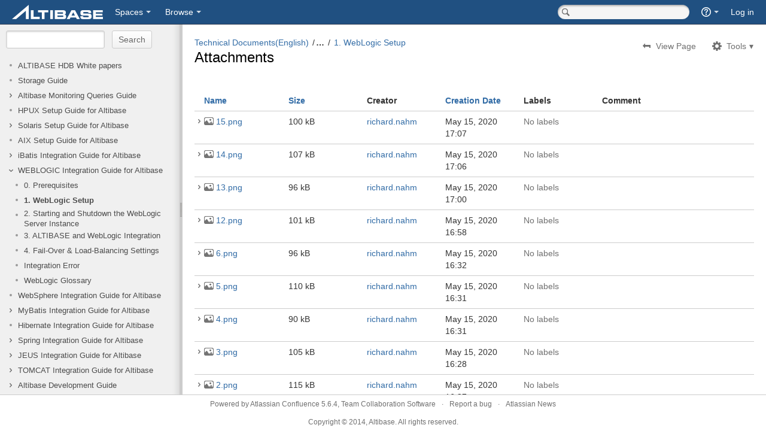

--- FILE ---
content_type: text/html;charset=UTF-8
request_url: https://docs.altibase.com/pages/viewpageattachments.action?pageId=14058327&metadataLink=true
body_size: 72794
content:
<!DOCTYPE html>
<html>
<head>
    <title>Attachments - 1. WebLogic Setup - Technical Documents(English) - </title>

        

                        
    
                        
    
                        
    

    <meta http-equiv="X-UA-Compatible" content="IE=EDGE,chrome=IE7">
<meta charset="UTF-8">
<meta id="confluence-context-path" name="confluence-context-path" content="">
<meta id="confluence-base-url" name="confluence-base-url" content="https://docs.altibase.com">

<meta id="atlassian-token" name="atlassian-token" content="4769ce79532320014bbed6cccbce68416ffc504c">


<meta id="confluence-space-key" name="confluence-space-key" content="arch">
<script type="text/javascript">
        var contextPath = '';
</script>

    

    <meta name="robots" content="noindex,nofollow">
    <meta name="robots" content="noarchive">
    <meta name="confluence-request-time" content="1769223519472">
        
    
        
            <meta name="ajs-is-confluence-admin" content="false">
            <meta name="ajs-connection-timeout" content="10000">
            <meta name="ajs-discovered-plugin-features" content="$discoveredList">
            <meta name="ajs-use-keyboard-shortcuts" content="true">
            <meta name="ajs-keyboardshortcut-hash" content="64df875d2fcce94c22af66035a7c67fe">
            

    
            
    
    
            <meta name="ajs-page-id" content="14058327">
            <meta name="ajs-latest-page-id" content="14058327">
            <meta name="ajs-content-type" content="page">
            <meta name="ajs-page-title" content="1. WebLogic Setup">
            <meta name="ajs-parent-page-title" content="WEBLOGIC Integration Guide for Altibase">
            <meta name="ajs-parent-page-id" content="14058319">
            <meta name="ajs-space-key" content="arch">
            <meta name="ajs-space-name" content="Technical Documents(English)">
            <meta name="ajs-from-page-title" content="">
            <meta name="ajs-can-remove-page" content="false">
            <meta name="ajs-context-path" content="">
            <meta name="ajs-base-url" content="https://docs.altibase.com">
            <meta name="ajs-version-number" content="5.6.4">
            <meta name="ajs-build-number" content="5637">
            <meta name="ajs-remote-user" content="">
            <meta name="ajs-current-user-fullname" content="">
            <meta name="ajs-current-user-avatar-url" content="">
            <meta name="ajs-static-resource-url-prefix" content="/s/en_GB/5637/e1ef10868e8fe2f234a1a0b171b01cde1d9717c4.69/_">
            <meta name="ajs-global-settings-attachment-max-size" content="10485760000">
            <meta name="ajs-user-locale" content="en_GB">
            <meta name="ajs-enabled-dark-features" content="notification.plugin.api.enabled.com.atlassian.confluence.event.events.content.page.async.PageEditedEvent,notification.plugin.api.enabled.com.atlassian.confluence.event.events.content.blogpost.BlogPostCreateEvent,notification.plugin.api.enabled.com.atlassian.confluence.plugins.tasklist.event.SendTaskEmailEvent,notification.plugin.api.enabled.com.atlassian.confluence.event.events.content.comment.CommentUpdateEvent,notification.plugin.api.enabled.com.atlassian.confluence.event.events.content.comment.CommentCreateEvent,notification.plugin.api.enabled.com.atlassian.confluence.event.events.content.page.async.PageMovedEvent,notification.plugin.api.enabled.com.atlassian.confluence.event.events.follow.FollowEvent,notification.plugin.api.enabled.com.atlassian.confluence.plugins.sharepage.api.ShareContentEvent,notification.plugin.api.enabled.com.atlassian.confluence.event.events.content.blogpost.BlogPostUpdateEvent,notification.plugin.api.enabled.com.atlassian.confluence.plugins.mentions.api.ConfluenceMentionEvent,notification.plugin.api.enabled.com.atlassian.confluence.event.events.content.attachment.AttachmentBatchUploadCompletedEvent,notification.plugin.api.enabled.com.atlassian.confluence.event.events.security.ForgotPasswordEvent,notification.plugin.api.enabled.com.atlassian.confluence.event.events.content.page.async.PageCreatedEvent,notification.plugin.api.enabled.com.atlassian.confluence.event.events.like.LikeCreatedEvent,notification.plugin.api.enabled.com.atlassian.confluence.event.events.content.blogpost.BlogPostMovedEvent">
            <meta name="ajs-atl-token" content="4769ce79532320014bbed6cccbce68416ffc504c">
            <meta name="ajs-confluence-flavour" content="VANILLA">
            <meta name="ajs-user-date-pattern" content="dd MMM yyyy">
            <meta name="ajs-editor.loader.resources" content="&lt;link type=&quot;text/css&quot; rel=&quot;stylesheet&quot; href=&quot;/s/d41d8cd98f00b204e9800998ecf8427e-CDN/en_GB/5637/e1ef10868e8fe2f234a1a0b171b01cde1d9717c4.69/fb585496f322e1131b3e2ab670550a4e/_/download/contextbatch/css/editor,macro-browser,fullpage-editor,-atl.general,-viewattachments/batch.css&quot; media=&quot;all&quot;&gt;
&lt;link type=&quot;text/css&quot; rel=&quot;stylesheet&quot; href=&quot;/s/d41d8cd98f00b204e9800998ecf8427e-CDN/en_GB/5637/e1ef10868e8fe2f234a1a0b171b01cde1d9717c4.69/fb585496f322e1131b3e2ab670550a4e/_/download/contextbatch/css/editor,macro-browser,fullpage-editor,-atl.general,-viewattachments/batch.css?media=%28max-width%3A+1450px%29&quot; media=&quot;(max-width: 1450px)&quot;&gt;
&lt;!--[if lt IE 9]&gt;
&lt;link type=&quot;text/css&quot; rel=&quot;stylesheet&quot; href=&quot;/s/d41d8cd98f00b204e9800998ecf8427e-CDN/en_GB/5637/e1ef10868e8fe2f234a1a0b171b01cde1d9717c4.69/fb585496f322e1131b3e2ab670550a4e/_/download/contextbatch/css/editor,macro-browser,fullpage-editor,-atl.general,-viewattachments/batch.css?conditionalComment=lt+IE+9&quot; media=&quot;all&quot;&gt;
&lt;![endif]--&gt;
&lt;script type=&quot;text/javascript&quot; src=&quot;/s/da6ea0d3b2647c6f6553fd74a08b4020-CDN/en_GB/5637/e1ef10868e8fe2f234a1a0b171b01cde1d9717c4.69/fb585496f322e1131b3e2ab670550a4e/_/download/contextbatch/js/editor,macro-browser,fullpage-editor,-atl.general,-viewattachments/batch.js?locale=en-GB&quot; &gt;&lt;/script&gt;
">
            <meta name="ajs-date.format" content="MMM dd, yyyy">
    
    <link rel="shortcut icon" href="/s/en_GB/5637/e1ef10868e8fe2f234a1a0b171b01cde1d9717c4.69/_/favicon.ico">
    <link rel="icon" type="image/x-icon" href="/s/en_GB/5637/e1ef10868e8fe2f234a1a0b171b01cde1d9717c4.69/_/favicon.ico">

<link rel="search" type="application/opensearchdescription+xml" href="/opensearch/osd.action" title=""/>

<script>
window.WRM=window.WRM||{};window.WRM._unparsedData=window.WRM._unparsedData||{};
WRM._unparsedData["com.atlassian.plugins.atlassian-plugins-webresource-plugin:context-path.context-path"]="\"\"";
WRM._unparsedData["com.atlassian.confluence.plugins.confluence-license-banner:confluence-license-banner-resources.license-details"]="{\"daysBeforeLicenseExpiry\":0,\"daysBeforeMaintenanceExpiry\":0,\"showLicenseExpiryBanner\":false,\"showMaintenanceExpiryBanner\":false,\"renewUrl\":null,\"salesEmail\":null}";
</script>
<link type="text/css" rel="stylesheet" href="/s/d41d8cd98f00b204e9800998ecf8427e-CDN/en_GB/5637/e1ef10868e8fe2f234a1a0b171b01cde1d9717c4.69/117/_/download/superbatch/css/batch.css?build-number=5637" media="all">
<link type="text/css" rel="stylesheet" href="/s/d41d8cd98f00b204e9800998ecf8427e-CDN/en_GB/5637/e1ef10868e8fe2f234a1a0b171b01cde1d9717c4.69/117/_/download/superbatch/css/batch.css?media=print" media="print">
<!--[if lt IE 9]>
<link type="text/css" rel="stylesheet" href="/s/d41d8cd98f00b204e9800998ecf8427e-CDN/en_GB/5637/e1ef10868e8fe2f234a1a0b171b01cde1d9717c4.69/117/_/download/superbatch/css/batch.css?conditionalComment=lt+IE+9" media="all">
<![endif]-->
<!--[if lte IE 8]>
<link type="text/css" rel="stylesheet" href="/s/d41d8cd98f00b204e9800998ecf8427e-CDN/en_GB/5637/e1ef10868e8fe2f234a1a0b171b01cde1d9717c4.69/117/_/download/superbatch/css/batch.css?conditionalComment=lte+IE+8" media="all">
<![endif]-->
<!--[if lte IE 9]>
<link type="text/css" rel="stylesheet" href="/s/d41d8cd98f00b204e9800998ecf8427e-CDN/en_GB/5637/e1ef10868e8fe2f234a1a0b171b01cde1d9717c4.69/117/_/download/superbatch/css/batch.css?conditionalComment=lte+IE+9" media="all">
<![endif]-->
<link type="text/css" rel="stylesheet" href="/s/d41d8cd98f00b204e9800998ecf8427e-CDN/en_GB/5637/e1ef10868e8fe2f234a1a0b171b01cde1d9717c4.69/5ebb146e3bb3f575c8f46412dbac39f5/_/download/contextbatch/css/atl.confluence.plugins.pagetree-desktop,main/batch.css?flavour=VANILLA" media="all">
<link type="text/css" rel="stylesheet" href="/s/d41d8cd98f00b204e9800998ecf8427e-CDN/en_GB/5637/e1ef10868e8fe2f234a1a0b171b01cde1d9717c4.69/25535e765fcbfa7e8fd3e14276a43cda/_/download/contextbatch/css/page/batch.css?highlightactions=true" media="all">
<!--[if lt IE 9]>
<link type="text/css" rel="stylesheet" href="/s/d41d8cd98f00b204e9800998ecf8427e-CDN/en_GB/5637/e1ef10868e8fe2f234a1a0b171b01cde1d9717c4.69/25535e765fcbfa7e8fd3e14276a43cda/_/download/contextbatch/css/page/batch.css?conditionalComment=lt+IE+9&amp;highlightactions=true" media="all">
<![endif]-->
<link type="text/css" rel="stylesheet" href="/s/d41d8cd98f00b204e9800998ecf8427e-CDN/en_GB/5637/e1ef10868e8fe2f234a1a0b171b01cde1d9717c4.69/2860724a2ef68a94525ea8bf53568523/_/download/contextbatch/css/viewattachments/batch.css" media="all">
<link type="text/css" rel="stylesheet" href="/s/d41d8cd98f00b204e9800998ecf8427e-CDN/en_GB/5637/e1ef10868e8fe2f234a1a0b171b01cde1d9717c4.69/3943f1e8ef26736689f7a31cbc56b89e/_/download/contextbatch/css/atl.general/batch.css?hostenabled=true" media="all">
<link type="text/css" rel="stylesheet" href="/s/d41d8cd98f00b204e9800998ecf8427e-CDN/en_GB/5637/e1ef10868e8fe2f234a1a0b171b01cde1d9717c4.69/0a33cfb73c215c3037590dc942eaddea/_/download/contextbatch/css/theme.doc/batch.css" media="all">
<link type="text/css" rel="stylesheet" href="/s/d41d8cd98f00b204e9800998ecf8427e-CDN/en_GB/5637/e1ef10868e8fe2f234a1a0b171b01cde1d9717c4.69/1.0/_/download/batch/confluence.web.resources:attachments/confluence.web.resources:attachments.css" media="all">
<link type="text/css" rel="stylesheet" href="/s/d41d8cd98f00b204e9800998ecf8427e-CDN/en_GB/5637/e1ef10868e8fe2f234a1a0b171b01cde1d9717c4.69/1.0/_/download/batch/confluence.web.resources:pagination-styles/confluence.web.resources:pagination-styles.css" media="all">
<link type="text/css" rel="stylesheet" href="/s/d41d8cd98f00b204e9800998ecf8427e-CDN/en_GB/5637/e1ef10868e8fe2f234a1a0b171b01cde1d9717c4.69/2.0.22/_/download/batch/confluence.extra.information:information-plugin-adg-styles/confluence.extra.information:information-plugin-adg-styles.css" media="all">
<link type="text/css" rel="stylesheet" href="/s/d41d8cd98f00b204e9800998ecf8427e-T/en_GB/5637/e1ef10868e8fe2f234a1a0b171b01cde1d9717c4.69/5.6.2/_/download/batch/confluence.extra.jira:web-resources-adg/confluence.extra.jira:web-resources-adg.css" media="all">
<script type="text/javascript" src="/s/8600a1eb7dd6d42cf8cee180667230a2-CDN/en_GB/5637/e1ef10868e8fe2f234a1a0b171b01cde1d9717c4.69/117/_/download/superbatch/js/batch.js?build-number=5637&amp;locale=en-GB" ></script>
<!--[if lte IE 8]>
<script type="text/javascript" src="/s/6c0981174e94142364564819dc0d1413-CDN/en_GB/5637/e1ef10868e8fe2f234a1a0b171b01cde1d9717c4.69/117/_/download/superbatch/js/batch.js?conditionalComment=lte+IE+8&amp;locale=en-GB" ></script>
<![endif]-->
<script type="text/javascript" src="/s/321515e2eabfab6700dbd8764feafd59-CDN/en_GB/5637/e1ef10868e8fe2f234a1a0b171b01cde1d9717c4.69/5ebb146e3bb3f575c8f46412dbac39f5/_/download/contextbatch/js/atl.confluence.plugins.pagetree-desktop,main/batch.js?locale=en-GB&amp;flavour=VANILLA" ></script>
<script type="text/javascript" src="/s/7157103c66297b88e178eac8f1214df6-CDN/en_GB/5637/e1ef10868e8fe2f234a1a0b171b01cde1d9717c4.69/25535e765fcbfa7e8fd3e14276a43cda/_/download/contextbatch/js/page/batch.js?highlightactions=true&amp;locale=en-GB" ></script>
<script type="text/javascript" src="/s/3b2a66c7db4fed8dcdf85e09dd5b9dd5-CDN/en_GB/5637/e1ef10868e8fe2f234a1a0b171b01cde1d9717c4.69/2860724a2ef68a94525ea8bf53568523/_/download/contextbatch/js/viewattachments/batch.js?locale=en-GB" ></script>
<script type="text/javascript" src="/s/8a495fdc284caee752723d3272810eaa-CDN/en_GB/5637/e1ef10868e8fe2f234a1a0b171b01cde1d9717c4.69/3943f1e8ef26736689f7a31cbc56b89e/_/download/contextbatch/js/atl.general/batch.js?locale=en-GB&amp;hostenabled=true" ></script>
<script type="text/javascript" src="/s/6c0981174e94142364564819dc0d1413-CDN/en_GB/5637/e1ef10868e8fe2f234a1a0b171b01cde1d9717c4.69/1.0/_/download/batch/confluence.web.resources:attachments/confluence.web.resources:attachments.js?locale=en-GB" ></script>
<link type="text/css" rel="stylesheet" href="/s/en_GB/5637/e1ef10868e8fe2f234a1a0b171b01cde1d9717c4.69/6/_/styles/colors.css?spaceKey=arch" media="all">
<link type="text/css" rel="stylesheet" href="/s/en_GB/5637/e1ef10868e8fe2f234a1a0b171b01cde1d9717c4.69/6/_/styles/custom.css?spaceKey=arch" media="all">


        
        <meta name="google-site-verification" content="z75-z9N-C4wz0u0MItARKv56H3ou4TH38iFcpFYJfdA" />

    
                <link rel="canonical" href="https://docs.altibase.com/display/arch/1.+WebLogic+Setup">
        <link rel="shortlink" href="https://docs.altibase.com/x/V4PW">
    <meta name="wikilink" content="[arch:1. WebLogic Setup]">
    <meta name="page-version" content="2">

</head>

<body             onload="placeFocus()"
     id="com-atlassian-confluence" class=" theme-documentation  aui-theme-default aui-layout">

        
            <div id='stp-licenseStatus-banner'></div>
    <div id="full-height-container">
    <div id="header-precursor">
        
                    </div>






<header id="header" role="banner">
    <nav class="aui-header aui-dropdown2-trigger-group" role="navigation"><div class="aui-header-inner"><div class="aui-header-primary"><h1 id="logo" class="aui-header-logo aui-header-logo-custom"><a href="/"><img src="/s/en_GB/5637/e1ef10868e8fe2f234a1a0b171b01cde1d9717c4.69/_/images/logo/confluence-logo.png" alt="" /></a></h1><ul class="aui-nav">
                            <li>
            
        
        
<a  id="space-directory-link" href="/spacedirectory/view.action"  class=" aui-nav-imagelink"   title="Spaces">
            <span>Spaces</span>
    </a>
        </li>
                            <li id="browseMenu" role="menu">
            
    
        <a id="browse-menu-link" class="aui-nav-link aui-dropdown2-trigger" href="#" aria-haspopup="true" aria-owns="browse-menu-link-content" title="Browse">
        <span class="browse">Browse</span>
    </a>
    <nav id="browse-menu-link-content" class="aui-dropdown2 aui-style-default" aria-hidden="true">
                    <div class="aui-dropdown2-section">
                                    <strong></strong>
                                <ul  id="browse-menu-link-leading" class="aui-list-truncate section-leading first">
                                            <li>
    
            
<a  id="space-pages-link" href="/pages/listpages.action?key=arch" class="    "      title="Browse pages in the Technical Documents(English) space" >
        Pages
</a>
</li>
                                            <li>
    
            
<a  id="space-blogposts-link" href="/pages/viewrecentblogposts.action?key=arch" class="    "      title="Browse blogs in the Technical Documents(English) space" >
        Blog
</a>
</li>
                                            <li>
    
            
<a  id="space-labels-link" href="/labels/listlabels-heatmap.action?key=arch" class="    "      title="Browse labels in the Technical Documents(English) space" >
        Labels
</a>
</li>
                                            <li>
    
            
<a  id="space-advanced-link" href="/spaces/viewspacesummary.action?key=arch" class="    "      title="Browse additional space functions in the Technical Documents(English) space" >
        Space Operations
</a>
</li>
                                    </ul>
            </div>
            </nav>
    
        </li>
        </ul>
</div><div class="aui-header-secondary"><ul class="aui-nav">
                        <li>
        <form id="quick-search" class="aui-quicksearch dont-default-focus header-quicksearch" action="/dosearchsite.action" method="get"><fieldset><label for="quick-search-query" class="assistive">Quick Search</label><input id="quick-search-query" class="text app-search search quick-search-query" type="text" accessKey="q" autocomplete="off" name="queryString" title="Quick Search" placeholder="Search" /><input id="quick-search-submit" class="quick-search-submit" type="submit" value="Search"/><div class="aui-dd-parent quick-nav-drop-down"></div></fieldset></form>
    </li>
        <li>
            
        <a id="help-menu-link" class="aui-nav-link aui-dropdown2-trigger" href="#" aria-haspopup="true" aria-owns="help-menu-link-content" title="Help">
        <span class="aui-icon aui-icon-small aui-iconfont-help">Help</span>
    </a>
    <nav id="help-menu-link-content" class="aui-dropdown2 aui-style-default" aria-hidden="true">
                    <div class="aui-dropdown2-section">
                                    <strong></strong>
                                <ul  id="help-menu-link-leading" class="aui-list-truncate section-leading first">
                                            <li>
        
            
<a  id="confluence-help-link" href="https://docs.atlassian.com/confluence/docs-56/Getting+Help+And+Support" class="    "      title="Visit the Confluence documentation home"  target="_blank"
>
        Online Help
</a>
</li>
                                            <li>
    
                
<a  id="keyboard-shortcuts-link" href="#" class="    "      title="View available keyboard shortcuts" >
        Keyboard Shortcuts
</a>
</li>
                                            <li>
    
            
<a  id="feed-builder-link" href="/dashboard/configurerssfeed.action" class="    "      title="Create your custom RSS feed." >
        Feed Builder
</a>
</li>
                                            <li>
    
            
<a  id="whats-new-menu-link" href="https://docs.atlassian.com/confluence/docs-56/whatsnew/iframe" class="    "      title="" >
        What’s new
</a>
</li>
                                            <li>
    
                
<a  id="gadget-directory-link" href="#" class="   user-item administration-link "      title="Browse gadgets provided by Confluence" >
        Available Gadgets
</a>
</li>
                                            <li>
    
            
<a  id="confluence-about-link" href="/aboutconfluencepage.action" class="    "      title="Get more information about Confluence" >
        About Confluence
</a>
</li>
                                    </ul>
            </div>
            </nav>
    
    </li>
        <li>
                
    
    </li>
        <li>
            
    </li>
        <li>
                                            <li>
        
            
<a  id="login-link" href="/login.action?os_destination=%2Fpages%2Fviewpageattachments.action%3FpageId%3D14058327%26metadataLink%3Dtrue" class="   user-item login-link "      title="" >
        Log in
</a>
</li>
                        
    </li>
    </ul>
</div></div><!-- .aui-header-inner--></nav><!-- .aui-header -->
    <br class="clear">
</header>

    <div id="splitter">
    <div id="splitter-sidebar" >
        

                    
    


<div class="plugin_pagetree">

                        <div id="pagetreesearch">
            <form method="POST" class="aui" action="/plugins/pagetreesearch/pagetreesearch.action" name="pagetreesearchform">
                                    <input type="hidden" name="ancestorId" value="557064">
                                <input type="hidden" name="spaceKey" value="arch">
                <input type="text"  class="text medium-field" size="20" name="queryString">
                <input type="submit" class="aui-button" value="Search">
            </form>
        </div>
            
        
    <ul class="plugin_pagetree_children_list plugin_pagetree_children_list_noleftspace">
        <div class="plugin_pagetree_children">
        </div>
    </ul>

    <fieldset class="hidden">
        <input type="hidden" name="treeId" value="">
        <input type="hidden" name="treeRequestId" value="/plugins/pagetree/naturalchildren.action?decorator=none&amp;excerpt=false&amp;sort=position&amp;reverse=false&amp;disableLinks=false&amp;expandCurrent=false">
        <input type="hidden" name="treePageId" value="14058327">

        <input type="hidden" name="noRoot" value="false">
        <input type="hidden" name="rootPageId" value="557064">

        <input type="hidden" name="rootPage" value="">
        <input type="hidden" name="startDepth" value="0">
        <input type="hidden" name="spaceKey" value="arch" >

        <input type="hidden" name="i18n-pagetree.loading" value="Loading...">
        <input type="hidden" name="i18n-pagetree.error.permission" value="Unable to load page tree. It seems that you do not have permission to view the root page.">
        <input type="hidden" name="i18n-pagetree.eeror.general" value="There was a problem retrieving the page tree. Please check the server log file for more information.">
        <input type="hidden" name="loginUrl" value="/login.action?os_destination=%2Fpages%2Fviewpageattachments.action%3FpageId%3D14058327%26metadataLink%3Dtrue">
        <input type="hidden" name="mobile" value="false">

                <fieldset class="hidden">
                                                <input type="hidden" name="ancestorId" value="14058319">
                                    <input type="hidden" name="ancestorId" value="557064">
                                    </fieldset>
    </fieldset>
</div>



            </div>
    <div id="splitter-content">

                    <script type="text/javascript" src="/s/en_GB/5637/e1ef10868e8fe2f234a1a0b171b01cde1d9717c4.69/5.6.4/_/download/resources/com.atlassian.confluence.plugins.doctheme:resources/doc-theme.js"></script>
    
                        
            
<div id="main"  class="aui-page-panel" >
    <div id="main-header">
        
        
    <div id="navigation" class="content-navigation view-attachments">
                    <ul class="ajs-menu-bar">
                            <li class="ajs-button normal">

    
        
                            
    
    
    <a  id="viewPageLink" href="/display/arch/1.+WebLogic+Setup" rel="nofollow"  class="view"   title="">
                <span>View Page</span>    </a>
</li>
                        
                    
        <li class="normal ajs-menu-item">
        <a id="action-menu-link" class="action ajs-menu-title aui-dropdown2-trigger" href="#" aria-haspopup="true" aria-owns="action-menu" data-container="#navigation"><span><span>Tools</span></span></a>         <div id="action-menu" class="aui-dropdown2 aui-style-default">
                            <ul  id="action-menu-primary"                     class="section-primary first aui-dropdown2-section">
                                            <li>

    
        
                            
    
    
    <a  id="view-attachments-link" href="/pages/viewpageattachments.action?pageId=14058327" rel="nofollow"  class="action-view-attachments"  accessKey="t"  title="View Attachments">
                <span>A<u>t</u>tachments (14)</span>    </a>
</li>
                                        <li>

    
        
                            
    
    
    <a  id="action-view-history-link" href="/pages/viewpreviousversions.action?pageId=14058327" rel="nofollow"  class="action-view-history"   title="">
                <span>Page History</span>    </a>
</li>
                                        <li>

    
        
                            
    
    
    <a  id="action-page-permissions-link" href="/pages/viewinfo.action?pageId=14058327" rel="nofollow"  class="action-page-permissions"   title="Edit restrictions">
                <span>Restrictions</span>    </a>
</li>
                                </ul>
                            <ul  id="action-menu-secondary"                     class="section-secondary aui-dropdown2-section">
                                            <li>

    
        
                            
    
    
    <a  id="view-page-info-link" href="/pages/viewinfo.action?pageId=14058327" rel="nofollow"  class="action-view-info"   title="">
                <span>Page Information</span>    </a>
</li>
                                        <li>

    
        
                            
    
    
    <a  id="link-to-page-link" href="/pages/viewinfo.action?pageId=14058327" rel="nofollow"  class=""   title="Link to this Page">
                <span>Link to this Page…</span>    </a>
</li>
                                        <li>

    
        
                            
    
    
    <a  id="view-in-hierarchy-link" href="/pages/listpages-dirview.action?key=arch&amp;openId=14058327#selectedPageInHierarchy" rel="nofollow"  class=""   title="">
                <span>View in Hierarchy</span>    </a>
</li>
                                        <li>

    
        
                            
    
    
    <a  id="action-view-source-link" href="/plugins/viewsource/viewpagesrc.action?pageId=14058327" rel="nofollow"  class="action-view-source popup-link"   title="">
                <span>View Source</span>    </a>
</li>
                                        <li>

    
        
                            
    
    
    <a  id="action-export-pdf-link" href="/spaces/flyingpdf/pdfpageexport.action?pageId=14058327" rel="nofollow"  class=""   title="">
                <span>Export to PDF</span>    </a>
</li>
                                        <li>

    
        
                            
    
    
    <a  id="action-export-word-link" href="/exportword?pageId=14058327" rel="nofollow"  class="action-export-word"   title="">
                <span>Export to Word</span>    </a>
</li>
                                </ul>
                    </div>
    </li>
            </ul>
    </div>

        
                <div id="title-heading" class="pagetitle with-breadcrumbs">
        
                                        
                            <div id="breadcrumb-section">
                    
    
    
    <ol id="breadcrumbs">
                    
                
        <li class="first" >
                

                    <span class=""><a href="/display/arch">Technical Documents(English)</a></span>
                                                <li id="ellipsis" title="Show all breadcrumbs"><span><strong>&#8230;</strong></span></li>
                                    
                
        <li class="hidden-crumb" >
                

                    <span class=""><a href="/display/arch/Home">Home</a></span>
                                        
                
        <li class="hidden-crumb" >
                

                    <span class=""><a href="/display/arch/WEBLOGIC+Integration+Guide+for+Altibase">WEBLOGIC Integration Guide for Altibase</a></span>
                            
                
        <li>
                

                    <span class=""><a href="/display/arch/1.+WebLogic+Setup">1. WebLogic Setup</a></span>
                </ol>


                </div>
            
            <h1 id="title-text" class="with-breadcrumbs">
                            Attachments
                        </h1>
        </div>
    </div>

    

    
    
    
    




<!-- call the appropriate decorator for the given content (page or blogpost) -->
    




        





    








    
    
        
    
    
                    
    

    


<div id="content" class="page view-attachments">
    

<div id="action-messages">
                        </div>



        <script type="text/x-template" title="searchResultsGrid">
    <table class="aui">
        <thead>
            <tr class="header">
                <th class="search-result-title">Page Title</th>
                <th class="search-result-space">Space</th>
                <th class="search-result-date">Updated</th>
            </tr>
        </thead>
    </table>
</script>
<script type="text/x-template" title="searchResultsGridCount">
    <p class="search-result-count">{0}</p>
</script>
<script type="text/x-template" title="searchResultsGridRow">
    <tr class="search-result">
        <td class="search-result-title"><a href="{1}" class="content-type-{2}"><span>{0}</span></a></td>
        <td class="search-result-space"><a class="space" href="/display/{4}/" title="{3}">{3}</a></td>
        <td class="search-result-date"><span class="date" title="{6}">{5}</span></td>
    </tr>
</script>
        
    
                                
    
                        

    <div class="hidden parameters">
        <input type="hidden" id="show-history-text" value="Show All Versions">
        <input type="hidden" id="hide-history-text" value="Hide All Versions">
    </div>

    <div class="pagecontent"><div id="viewAttachmentsDiv">

        <div id="view-attachments" class="attachment-section">

                    <table class="aui tableview attachments">
    <tr>
                    <th class="expand-column attachment-history">&nbsp;</th>
                <th class="filename-column">            <a href="?pageId=14058327&amp;sortBy=name">Name</a>
    </th>
        <th class="filesize-column">            <a href="?pageId=14058327&amp;sortBy=size">Size</a>
    </th>
        <th class="filecreator-column">Creator</th>
        <th class="filedate-column">            <a href="?pageId=14058327&amp;sortBy=createddate">Creation Date</a>
    </th>
        <th class="labels">Labels</th>
        <th class="comment">Comment</th>
                    <th class="actions-column">&nbsp;</th>
            </tr>

    
                    
                
        <tr id="attachment-14221542" data-attachment-filename="15.png" >
                            <td class="attachment-history">
                                            <a href="#" class="icon icon-section-closed" title="Show All Versions"></a>
                                    </td>
                        <td class="filename-column">
                

    


<span class="icon icon-file-image" title="PNG File">PNG File</span>                <a class="filename" href="/download/attachments/14058327/15.png?api=v2"
                   title="15.png">
                    15.png
                </a>
            </td>
            <td>100 kB</td>
            <td class="creator">    <a href="    /display/~richard.nahm
"
                       class="url fn"
                            >richard.nahm	</a></td>
            <td class="created-date">May 15, 2020 17:07</td>
			<td class="labels"><div class="labels-section-content content-column" entityid="14221542" entitytype="attachment">
	<div class="labels-content">
		
    <ul class="label-list ">
            <li class="no-labels-message">
            No labels
        </li>
            </ul>

    </div>
</div></td>
            <td class="comment">
                                    &nbsp;
                            </td>
                        <td class="attachment-actions">
                                                    &nbsp;
                            </td>
                    </tr>

                                    <tr class="history-14221542 historicalAttachmentRow hidden" data-attachment-filename="15.png" data-attachment-version="1">
                    <td class="attachment-history">&nbsp;</td>
                    <td class="filename-column">
                        <a class="filename" href="/download/attachments/14058327/15.png?version=1&amp;amp;modificationDate=1589530042000&amp;amp;api=v2">Version 1 (current)</a>
                    </td>
                    <td>100 kB</td>
                    <td class="creator">
                                                        <a href="    /display/~richard.nahm
"
                       class="url fn"
                            >richard.nahm	</a>                                            </td>
                    <td class="created-date">May 15, 2020 17:07</td>
                    <td>&nbsp;</td>
                    <td class="comment">
                                                    &nbsp;
                                            </td>
		            		            <td class="attachment-actions">
		                		                		                    &nbsp;
		                		            </td>
		                            </tr>
                                        
                
        <tr id="attachment-14221541" data-attachment-filename="14.png" >
                            <td class="attachment-history">
                                            <a href="#" class="icon icon-section-closed" title="Show All Versions"></a>
                                    </td>
                        <td class="filename-column">
                

    


<span class="icon icon-file-image" title="PNG File">PNG File</span>                <a class="filename" href="/download/attachments/14058327/14.png?api=v2"
                   title="14.png">
                    14.png
                </a>
            </td>
            <td>107 kB</td>
            <td class="creator">    <a href="    /display/~richard.nahm
"
                       class="url fn"
                            >richard.nahm	</a></td>
            <td class="created-date">May 15, 2020 17:06</td>
			<td class="labels"><div class="labels-section-content content-column" entityid="14221541" entitytype="attachment">
	<div class="labels-content">
		
    <ul class="label-list ">
            <li class="no-labels-message">
            No labels
        </li>
            </ul>

    </div>
</div></td>
            <td class="comment">
                                    &nbsp;
                            </td>
                        <td class="attachment-actions">
                                                    &nbsp;
                            </td>
                    </tr>

                                    <tr class="history-14221541 historicalAttachmentRow hidden" data-attachment-filename="14.png" data-attachment-version="1">
                    <td class="attachment-history">&nbsp;</td>
                    <td class="filename-column">
                        <a class="filename" href="/download/attachments/14058327/14.png?version=1&amp;amp;modificationDate=1589530042000&amp;amp;api=v2">Version 1 (current)</a>
                    </td>
                    <td>107 kB</td>
                    <td class="creator">
                                                        <a href="    /display/~richard.nahm
"
                       class="url fn"
                            >richard.nahm	</a>                                            </td>
                    <td class="created-date">May 15, 2020 17:06</td>
                    <td>&nbsp;</td>
                    <td class="comment">
                                                    &nbsp;
                                            </td>
		            		            <td class="attachment-actions">
		                		                		                    &nbsp;
		                		            </td>
		                            </tr>
                                        
                
        <tr id="attachment-14221540" data-attachment-filename="13.png" >
                            <td class="attachment-history">
                                            <a href="#" class="icon icon-section-closed" title="Show All Versions"></a>
                                    </td>
                        <td class="filename-column">
                

    


<span class="icon icon-file-image" title="PNG File">PNG File</span>                <a class="filename" href="/download/attachments/14058327/13.png?api=v2"
                   title="13.png">
                    13.png
                </a>
            </td>
            <td>96 kB</td>
            <td class="creator">    <a href="    /display/~richard.nahm
"
                       class="url fn"
                            >richard.nahm	</a></td>
            <td class="created-date">May 15, 2020 17:00</td>
			<td class="labels"><div class="labels-section-content content-column" entityid="14221540" entitytype="attachment">
	<div class="labels-content">
		
    <ul class="label-list ">
            <li class="no-labels-message">
            No labels
        </li>
            </ul>

    </div>
</div></td>
            <td class="comment">
                                    &nbsp;
                            </td>
                        <td class="attachment-actions">
                                                    &nbsp;
                            </td>
                    </tr>

                                    <tr class="history-14221540 historicalAttachmentRow hidden" data-attachment-filename="13.png" data-attachment-version="1">
                    <td class="attachment-history">&nbsp;</td>
                    <td class="filename-column">
                        <a class="filename" href="/download/attachments/14058327/13.png?version=1&amp;amp;modificationDate=1589530042000&amp;amp;api=v2">Version 1 (current)</a>
                    </td>
                    <td>96 kB</td>
                    <td class="creator">
                                                        <a href="    /display/~richard.nahm
"
                       class="url fn"
                            >richard.nahm	</a>                                            </td>
                    <td class="created-date">May 15, 2020 17:00</td>
                    <td>&nbsp;</td>
                    <td class="comment">
                                                    &nbsp;
                                            </td>
		            		            <td class="attachment-actions">
		                		                		                    &nbsp;
		                		            </td>
		                            </tr>
                                        
                
        <tr id="attachment-14221539" data-attachment-filename="12.png" >
                            <td class="attachment-history">
                                            <a href="#" class="icon icon-section-closed" title="Show All Versions"></a>
                                    </td>
                        <td class="filename-column">
                

    


<span class="icon icon-file-image" title="PNG File">PNG File</span>                <a class="filename" href="/download/attachments/14058327/12.png?api=v2"
                   title="12.png">
                    12.png
                </a>
            </td>
            <td>101 kB</td>
            <td class="creator">    <a href="    /display/~richard.nahm
"
                       class="url fn"
                            >richard.nahm	</a></td>
            <td class="created-date">May 15, 2020 16:58</td>
			<td class="labels"><div class="labels-section-content content-column" entityid="14221539" entitytype="attachment">
	<div class="labels-content">
		
    <ul class="label-list ">
            <li class="no-labels-message">
            No labels
        </li>
            </ul>

    </div>
</div></td>
            <td class="comment">
                                    &nbsp;
                            </td>
                        <td class="attachment-actions">
                                                    &nbsp;
                            </td>
                    </tr>

                                    <tr class="history-14221539 historicalAttachmentRow hidden" data-attachment-filename="12.png" data-attachment-version="1">
                    <td class="attachment-history">&nbsp;</td>
                    <td class="filename-column">
                        <a class="filename" href="/download/attachments/14058327/12.png?version=1&amp;amp;modificationDate=1589530042000&amp;amp;api=v2">Version 1 (current)</a>
                    </td>
                    <td>101 kB</td>
                    <td class="creator">
                                                        <a href="    /display/~richard.nahm
"
                       class="url fn"
                            >richard.nahm	</a>                                            </td>
                    <td class="created-date">May 15, 2020 16:58</td>
                    <td>&nbsp;</td>
                    <td class="comment">
                                                    &nbsp;
                                            </td>
		            		            <td class="attachment-actions">
		                		                		                    &nbsp;
		                		            </td>
		                            </tr>
                                        
                
        <tr id="attachment-14221538" data-attachment-filename="6.png" >
                            <td class="attachment-history">
                                            <a href="#" class="icon icon-section-closed" title="Show All Versions"></a>
                                    </td>
                        <td class="filename-column">
                

    


<span class="icon icon-file-image" title="PNG File">PNG File</span>                <a class="filename" href="/download/attachments/14058327/6.png?api=v2"
                   title="6.png">
                    6.png
                </a>
            </td>
            <td>96 kB</td>
            <td class="creator">    <a href="    /display/~richard.nahm
"
                       class="url fn"
                            >richard.nahm	</a></td>
            <td class="created-date">May 15, 2020 16:32</td>
			<td class="labels"><div class="labels-section-content content-column" entityid="14221538" entitytype="attachment">
	<div class="labels-content">
		
    <ul class="label-list ">
            <li class="no-labels-message">
            No labels
        </li>
            </ul>

    </div>
</div></td>
            <td class="comment">
                                    &nbsp;
                            </td>
                        <td class="attachment-actions">
                                                    &nbsp;
                            </td>
                    </tr>

                                    <tr class="history-14221538 historicalAttachmentRow hidden" data-attachment-filename="6.png" data-attachment-version="1">
                    <td class="attachment-history">&nbsp;</td>
                    <td class="filename-column">
                        <a class="filename" href="/download/attachments/14058327/6.png?version=1&amp;amp;modificationDate=1589530042000&amp;amp;api=v2">Version 1 (current)</a>
                    </td>
                    <td>96 kB</td>
                    <td class="creator">
                                                        <a href="    /display/~richard.nahm
"
                       class="url fn"
                            >richard.nahm	</a>                                            </td>
                    <td class="created-date">May 15, 2020 16:32</td>
                    <td>&nbsp;</td>
                    <td class="comment">
                                                    &nbsp;
                                            </td>
		            		            <td class="attachment-actions">
		                		                		                    &nbsp;
		                		            </td>
		                            </tr>
                                        
                
        <tr id="attachment-14221537" data-attachment-filename="5.png" >
                            <td class="attachment-history">
                                            <a href="#" class="icon icon-section-closed" title="Show All Versions"></a>
                                    </td>
                        <td class="filename-column">
                

    


<span class="icon icon-file-image" title="PNG File">PNG File</span>                <a class="filename" href="/download/attachments/14058327/5.png?api=v2"
                   title="5.png">
                    5.png
                </a>
            </td>
            <td>110 kB</td>
            <td class="creator">    <a href="    /display/~richard.nahm
"
                       class="url fn"
                            >richard.nahm	</a></td>
            <td class="created-date">May 15, 2020 16:31</td>
			<td class="labels"><div class="labels-section-content content-column" entityid="14221537" entitytype="attachment">
	<div class="labels-content">
		
    <ul class="label-list ">
            <li class="no-labels-message">
            No labels
        </li>
            </ul>

    </div>
</div></td>
            <td class="comment">
                                    &nbsp;
                            </td>
                        <td class="attachment-actions">
                                                    &nbsp;
                            </td>
                    </tr>

                                    <tr class="history-14221537 historicalAttachmentRow hidden" data-attachment-filename="5.png" data-attachment-version="1">
                    <td class="attachment-history">&nbsp;</td>
                    <td class="filename-column">
                        <a class="filename" href="/download/attachments/14058327/5.png?version=1&amp;amp;modificationDate=1589530042000&amp;amp;api=v2">Version 1 (current)</a>
                    </td>
                    <td>110 kB</td>
                    <td class="creator">
                                                        <a href="    /display/~richard.nahm
"
                       class="url fn"
                            >richard.nahm	</a>                                            </td>
                    <td class="created-date">May 15, 2020 16:31</td>
                    <td>&nbsp;</td>
                    <td class="comment">
                                                    &nbsp;
                                            </td>
		            		            <td class="attachment-actions">
		                		                		                    &nbsp;
		                		            </td>
		                            </tr>
                                        
                
        <tr id="attachment-14221536" data-attachment-filename="4.png" >
                            <td class="attachment-history">
                                            <a href="#" class="icon icon-section-closed" title="Show All Versions"></a>
                                    </td>
                        <td class="filename-column">
                

    


<span class="icon icon-file-image" title="PNG File">PNG File</span>                <a class="filename" href="/download/attachments/14058327/4.png?api=v2"
                   title="4.png">
                    4.png
                </a>
            </td>
            <td>90 kB</td>
            <td class="creator">    <a href="    /display/~richard.nahm
"
                       class="url fn"
                            >richard.nahm	</a></td>
            <td class="created-date">May 15, 2020 16:31</td>
			<td class="labels"><div class="labels-section-content content-column" entityid="14221536" entitytype="attachment">
	<div class="labels-content">
		
    <ul class="label-list ">
            <li class="no-labels-message">
            No labels
        </li>
            </ul>

    </div>
</div></td>
            <td class="comment">
                                    &nbsp;
                            </td>
                        <td class="attachment-actions">
                                                    &nbsp;
                            </td>
                    </tr>

                                    <tr class="history-14221536 historicalAttachmentRow hidden" data-attachment-filename="4.png" data-attachment-version="1">
                    <td class="attachment-history">&nbsp;</td>
                    <td class="filename-column">
                        <a class="filename" href="/download/attachments/14058327/4.png?version=1&amp;amp;modificationDate=1589530042000&amp;amp;api=v2">Version 1 (current)</a>
                    </td>
                    <td>90 kB</td>
                    <td class="creator">
                                                        <a href="    /display/~richard.nahm
"
                       class="url fn"
                            >richard.nahm	</a>                                            </td>
                    <td class="created-date">May 15, 2020 16:31</td>
                    <td>&nbsp;</td>
                    <td class="comment">
                                                    &nbsp;
                                            </td>
		            		            <td class="attachment-actions">
		                		                		                    &nbsp;
		                		            </td>
		                            </tr>
                                        
                
        <tr id="attachment-14221535" data-attachment-filename="3.png" >
                            <td class="attachment-history">
                                            <a href="#" class="icon icon-section-closed" title="Show All Versions"></a>
                                    </td>
                        <td class="filename-column">
                

    


<span class="icon icon-file-image" title="PNG File">PNG File</span>                <a class="filename" href="/download/attachments/14058327/3.png?api=v2"
                   title="3.png">
                    3.png
                </a>
            </td>
            <td>105 kB</td>
            <td class="creator">    <a href="    /display/~richard.nahm
"
                       class="url fn"
                            >richard.nahm	</a></td>
            <td class="created-date">May 15, 2020 16:28</td>
			<td class="labels"><div class="labels-section-content content-column" entityid="14221535" entitytype="attachment">
	<div class="labels-content">
		
    <ul class="label-list ">
            <li class="no-labels-message">
            No labels
        </li>
            </ul>

    </div>
</div></td>
            <td class="comment">
                                    &nbsp;
                            </td>
                        <td class="attachment-actions">
                                                    &nbsp;
                            </td>
                    </tr>

                                    <tr class="history-14221535 historicalAttachmentRow hidden" data-attachment-filename="3.png" data-attachment-version="1">
                    <td class="attachment-history">&nbsp;</td>
                    <td class="filename-column">
                        <a class="filename" href="/download/attachments/14058327/3.png?version=1&amp;amp;modificationDate=1589530042000&amp;amp;api=v2">Version 1 (current)</a>
                    </td>
                    <td>105 kB</td>
                    <td class="creator">
                                                        <a href="    /display/~richard.nahm
"
                       class="url fn"
                            >richard.nahm	</a>                                            </td>
                    <td class="created-date">May 15, 2020 16:28</td>
                    <td>&nbsp;</td>
                    <td class="comment">
                                                    &nbsp;
                                            </td>
		            		            <td class="attachment-actions">
		                		                		                    &nbsp;
		                		            </td>
		                            </tr>
                                        
                
        <tr id="attachment-14221534" data-attachment-filename="2.png" >
                            <td class="attachment-history">
                                            <a href="#" class="icon icon-section-closed" title="Show All Versions"></a>
                                    </td>
                        <td class="filename-column">
                

    


<span class="icon icon-file-image" title="PNG File">PNG File</span>                <a class="filename" href="/download/attachments/14058327/2.png?api=v2"
                   title="2.png">
                    2.png
                </a>
            </td>
            <td>115 kB</td>
            <td class="creator">    <a href="    /display/~richard.nahm
"
                       class="url fn"
                            >richard.nahm	</a></td>
            <td class="created-date">May 15, 2020 16:27</td>
			<td class="labels"><div class="labels-section-content content-column" entityid="14221534" entitytype="attachment">
	<div class="labels-content">
		
    <ul class="label-list ">
            <li class="no-labels-message">
            No labels
        </li>
            </ul>

    </div>
</div></td>
            <td class="comment">
                                    &nbsp;
                            </td>
                        <td class="attachment-actions">
                                                    &nbsp;
                            </td>
                    </tr>

                                    <tr class="history-14221534 historicalAttachmentRow hidden" data-attachment-filename="2.png" data-attachment-version="1">
                    <td class="attachment-history">&nbsp;</td>
                    <td class="filename-column">
                        <a class="filename" href="/download/attachments/14058327/2.png?version=1&amp;amp;modificationDate=1589530042000&amp;amp;api=v2">Version 1 (current)</a>
                    </td>
                    <td>115 kB</td>
                    <td class="creator">
                                                        <a href="    /display/~richard.nahm
"
                       class="url fn"
                            >richard.nahm	</a>                                            </td>
                    <td class="created-date">May 15, 2020 16:27</td>
                    <td>&nbsp;</td>
                    <td class="comment">
                                                    &nbsp;
                                            </td>
		            		            <td class="attachment-actions">
		                		                		                    &nbsp;
		                		            </td>
		                            </tr>
                                        
                
        <tr id="attachment-14221533" data-attachment-filename="1.png" >
                            <td class="attachment-history">
                                            <a href="#" class="icon icon-section-closed" title="Show All Versions"></a>
                                    </td>
                        <td class="filename-column">
                

    


<span class="icon icon-file-image" title="PNG File">PNG File</span>                <a class="filename" href="/download/attachments/14058327/1.png?api=v2"
                   title="1.png">
                    1.png
                </a>
            </td>
            <td>107 kB</td>
            <td class="creator">    <a href="    /display/~richard.nahm
"
                       class="url fn"
                            >richard.nahm	</a></td>
            <td class="created-date">May 15, 2020 16:27</td>
			<td class="labels"><div class="labels-section-content content-column" entityid="14221533" entitytype="attachment">
	<div class="labels-content">
		
    <ul class="label-list ">
            <li class="no-labels-message">
            No labels
        </li>
            </ul>

    </div>
</div></td>
            <td class="comment">
                                    &nbsp;
                            </td>
                        <td class="attachment-actions">
                                                    &nbsp;
                            </td>
                    </tr>

                                    <tr class="history-14221533 historicalAttachmentRow hidden" data-attachment-filename="1.png" data-attachment-version="1">
                    <td class="attachment-history">&nbsp;</td>
                    <td class="filename-column">
                        <a class="filename" href="/download/attachments/14058327/1.png?version=1&amp;amp;modificationDate=1589530042000&amp;amp;api=v2">Version 1 (current)</a>
                    </td>
                    <td>107 kB</td>
                    <td class="creator">
                                                        <a href="    /display/~richard.nahm
"
                       class="url fn"
                            >richard.nahm	</a>                                            </td>
                    <td class="created-date">May 15, 2020 16:27</td>
                    <td>&nbsp;</td>
                    <td class="comment">
                                                    &nbsp;
                                            </td>
		            		            <td class="attachment-actions">
		                		                		                    &nbsp;
		                		            </td>
		                            </tr>
                                        
                
        <tr id="attachment-14221532" data-attachment-filename="weblogic12c_install3.png" >
                            <td class="attachment-history">
                                            <a href="#" class="icon icon-section-closed" title="Show All Versions"></a>
                                    </td>
                        <td class="filename-column">
                

    


<span class="icon icon-file-image" title="PNG File">PNG File</span>                <a class="filename" href="/download/attachments/14058327/weblogic12c_install3.png?api=v2"
                   title="weblogic12c_install3.png">
                    weblogic12c_install3.png
                </a>
            </td>
            <td>107 kB</td>
            <td class="creator">    <a href="    /display/~richard.nahm
"
                       class="url fn"
                            >richard.nahm	</a></td>
            <td class="created-date">May 15, 2020 16:26</td>
			<td class="labels"><div class="labels-section-content content-column" entityid="14221532" entitytype="attachment">
	<div class="labels-content">
		
    <ul class="label-list ">
            <li class="no-labels-message">
            No labels
        </li>
            </ul>

    </div>
</div></td>
            <td class="comment">
                                    &nbsp;
                            </td>
                        <td class="attachment-actions">
                                                    &nbsp;
                            </td>
                    </tr>

                                    <tr class="history-14221532 historicalAttachmentRow hidden" data-attachment-filename="weblogic12c_install3.png" data-attachment-version="1">
                    <td class="attachment-history">&nbsp;</td>
                    <td class="filename-column">
                        <a class="filename" href="/download/attachments/14058327/weblogic12c_install3.png?version=1&amp;amp;modificationDate=1589530042000&amp;amp;api=v2">Version 1 (current)</a>
                    </td>
                    <td>107 kB</td>
                    <td class="creator">
                                                        <a href="    /display/~richard.nahm
"
                       class="url fn"
                            >richard.nahm	</a>                                            </td>
                    <td class="created-date">May 15, 2020 16:26</td>
                    <td>&nbsp;</td>
                    <td class="comment">
                                                    &nbsp;
                                            </td>
		            		            <td class="attachment-actions">
		                		                		                    &nbsp;
		                		            </td>
		                            </tr>
                                        
                
        <tr id="attachment-14221531" data-attachment-filename="weblogic12c_install2.png" >
                            <td class="attachment-history">
                                            <a href="#" class="icon icon-section-closed" title="Show All Versions"></a>
                                    </td>
                        <td class="filename-column">
                

    


<span class="icon icon-file-image" title="PNG File">PNG File</span>                <a class="filename" href="/download/attachments/14058327/weblogic12c_install2.png?api=v2"
                   title="weblogic12c_install2.png">
                    weblogic12c_install2.png
                </a>
            </td>
            <td>96 kB</td>
            <td class="creator">    <a href="    /display/~richard.nahm
"
                       class="url fn"
                            >richard.nahm	</a></td>
            <td class="created-date">May 15, 2020 16:25</td>
			<td class="labels"><div class="labels-section-content content-column" entityid="14221531" entitytype="attachment">
	<div class="labels-content">
		
    <ul class="label-list ">
            <li class="no-labels-message">
            No labels
        </li>
            </ul>

    </div>
</div></td>
            <td class="comment">
                                    &nbsp;
                            </td>
                        <td class="attachment-actions">
                                                    &nbsp;
                            </td>
                    </tr>

                                    <tr class="history-14221531 historicalAttachmentRow hidden" data-attachment-filename="weblogic12c_install2.png" data-attachment-version="1">
                    <td class="attachment-history">&nbsp;</td>
                    <td class="filename-column">
                        <a class="filename" href="/download/attachments/14058327/weblogic12c_install2.png?version=1&amp;amp;modificationDate=1589530042000&amp;amp;api=v2">Version 1 (current)</a>
                    </td>
                    <td>96 kB</td>
                    <td class="creator">
                                                        <a href="    /display/~richard.nahm
"
                       class="url fn"
                            >richard.nahm	</a>                                            </td>
                    <td class="created-date">May 15, 2020 16:25</td>
                    <td>&nbsp;</td>
                    <td class="comment">
                                                    &nbsp;
                                            </td>
		            		            <td class="attachment-actions">
		                		                		                    &nbsp;
		                		            </td>
		                            </tr>
                                        
                
        <tr id="attachment-14221530" data-attachment-filename="weblogic12c_install1.png" >
                            <td class="attachment-history">
                                            <a href="#" class="icon icon-section-closed" title="Show All Versions"></a>
                                    </td>
                        <td class="filename-column">
                

    


<span class="icon icon-file-image" title="PNG File">PNG File</span>                <a class="filename" href="/download/attachments/14058327/weblogic12c_install1.png?api=v2"
                   title="weblogic12c_install1.png">
                    weblogic12c_install1.png
                </a>
            </td>
            <td>95 kB</td>
            <td class="creator">    <a href="    /display/~richard.nahm
"
                       class="url fn"
                            >richard.nahm	</a></td>
            <td class="created-date">May 15, 2020 16:25</td>
			<td class="labels"><div class="labels-section-content content-column" entityid="14221530" entitytype="attachment">
	<div class="labels-content">
		
    <ul class="label-list ">
            <li class="no-labels-message">
            No labels
        </li>
            </ul>

    </div>
</div></td>
            <td class="comment">
                                    &nbsp;
                            </td>
                        <td class="attachment-actions">
                                                    &nbsp;
                            </td>
                    </tr>

                                    <tr class="history-14221530 historicalAttachmentRow hidden" data-attachment-filename="weblogic12c_install1.png" data-attachment-version="1">
                    <td class="attachment-history">&nbsp;</td>
                    <td class="filename-column">
                        <a class="filename" href="/download/attachments/14058327/weblogic12c_install1.png?version=1&amp;amp;modificationDate=1589530042000&amp;amp;api=v2">Version 1 (current)</a>
                    </td>
                    <td>95 kB</td>
                    <td class="creator">
                                                        <a href="    /display/~richard.nahm
"
                       class="url fn"
                            >richard.nahm	</a>                                            </td>
                    <td class="created-date">May 15, 2020 16:25</td>
                    <td>&nbsp;</td>
                    <td class="comment">
                                                    &nbsp;
                                            </td>
		            		            <td class="attachment-actions">
		                		                		                    &nbsp;
		                		            </td>
		                            </tr>
                                        
                
        <tr id="attachment-14221529" data-attachment-filename="weblogic12c_download.png" >
                            <td class="attachment-history">
                                            <a href="#" class="icon icon-section-closed" title="Show All Versions"></a>
                                    </td>
                        <td class="filename-column">
                

    


<span class="icon icon-file-image" title="PNG File">PNG File</span>                <a class="filename" href="/download/attachments/14058327/weblogic12c_download.png?api=v2"
                   title="weblogic12c_download.png">
                    weblogic12c_download.png
                </a>
            </td>
            <td>29 kB</td>
            <td class="creator">    <a href="    /display/~richard.nahm
"
                       class="url fn"
                            >richard.nahm	</a></td>
            <td class="created-date">May 15, 2020 16:24</td>
			<td class="labels"><div class="labels-section-content content-column" entityid="14221529" entitytype="attachment">
	<div class="labels-content">
		
    <ul class="label-list ">
            <li class="no-labels-message">
            No labels
        </li>
            </ul>

    </div>
</div></td>
            <td class="comment">
                                    &nbsp;
                            </td>
                        <td class="attachment-actions">
                                                    &nbsp;
                            </td>
                    </tr>

                                    <tr class="history-14221529 historicalAttachmentRow hidden" data-attachment-filename="weblogic12c_download.png" data-attachment-version="1">
                    <td class="attachment-history">&nbsp;</td>
                    <td class="filename-column">
                        <a class="filename" href="/download/attachments/14058327/weblogic12c_download.png?version=1&amp;amp;modificationDate=1589530042000&amp;amp;api=v2">Version 1 (current)</a>
                    </td>
                    <td>29 kB</td>
                    <td class="creator">
                                                        <a href="    /display/~richard.nahm
"
                       class="url fn"
                            >richard.nahm	</a>                                            </td>
                    <td class="created-date">May 15, 2020 16:24</td>
                    <td>&nbsp;</td>
                    <td class="comment">
                                                    &nbsp;
                                            </td>
		            		            <td class="attachment-actions">
		                		                		                    &nbsp;
		                		            </td>
		                            </tr>
                        </table>
                           <a id="download-all-link" href="/pages/downloadallattachments.action?pageId=14058327" title="Download all the latest versions of attachments on this page as single zip file.">Download All</a>
                                    

    
    
    <div class="pagination">
                                                    


                
                            <ul class="pagination">
                </ul>
    </div>
                </div>

            </div></div>

    
    

            
</div>


    




    
    

    
    
    







</div>
  
        <div id="theme-footer">
            <div class="sectionColumnWrapper"><div class="sectionMacro">
<div class="sectionMacroRow"><div class="columnMacro" style="width:5%;min-width:5%;max-width:5%;"></div>
<div class="columnMacro" style="width:90%;min-width:90%;max-width:90%;">
    <div class="aui-message hint shadowed information-macro">
                            <span class="aui-icon icon-hint">Icon</span>
                <div class="message-content">
                            
<div class="error"><span class="error">Unknown macro: {kbsurvey}</span> </div>
                    </div>
    </div>
</div>
<div class="columnMacro" style="width:5%;min-width:5%;max-width:5%;"></div></div></div></div>

    <div class="aui-message warning shadowed information-macro">
                            <span class="aui-icon icon-warning">Icon</span>
                <div class="message-content">
                            
<p>Copyright ⓒ 2000~2012 ALTIBASE Corporation. All Rights Reserved.<br/>
This document is provided for information purposes only and the contents hereof are subject to change without notice. This document is not warranted to be error-free, nor subject to any other warranties or conditions, whether expressed orally or implied in law, including implied warranties and conditions of merchantability or fitness for a particular purpose. We specifically disclaim any liability with respect to this document and no contractual obligations are formed either directly or indirectly by this document. This document may not be reproduced or transmitted in any form or by any means, electronic or mechanical, for any purpose, without our prior written permission. ALTIBASE is a registered trademark of ALTIBASE Corporation and/or its affiliates. Other names may be trademarks of their respective owners.</p>
                    </div>
    </div>





        </div>
    
    </div>
</div>


        
            

<div id="footer" role="contentinfo">
    <section class="footer-body">

                                        
        

        <ul id="poweredby">
            <li class="noprint">Powered by <a href="http://www.atlassian.com/software/confluence" class="hover-footer-link">Atlassian Confluence</a> <span id='footer-build-information'>5.6.4</span>, <a href="http://www.atlassian.com/software/confluence/overview/team-collaboration-software?utm_source=confluence-footer" class="hover-footer-link">Team Collaboration Software</a></li>
            <li class="print-only">Printed by Atlassian Confluence 5.6.4, Team Collaboration Software.</li>
            <li class="noprint"><a href="https://jira.atlassian.com/browse/CONF" class="hover-footer-link">Report a bug</a></li>
            <li class="noprint"><a href="http://www.atlassian.com/about/connected.jsp?s_kwcid=Confluence-stayintouch" class="hover-footer-link">Atlassian News</a></li>
        </ul>

        

        <div id="footer-logo"><a href="http://www.atlassian.com/">Atlassian</a></div>

                    <ul id="poweredby"> 
<li class="print">
Copyright © 2014, Altibase. All rights reserved.
</li>
</ul>



        
    </section>
</div>

            
    </div>
</body>
</html>


--- FILE ---
content_type: text/html;charset=UTF-8
request_url: https://docs.altibase.com/plugins/pagetree/naturalchildren.action?decorator=none&excerpt=false&sort=position&reverse=false&disableLinks=false&expandCurrent=false&hasRoot=true&pageId=557064&treeId=0&startDepth=0&mobile=false&ancestors=14058319&ancestors=557064&treePageId=14058327
body_size: 38521
content:

<ul class="plugin_pagetree_children_list" id="child_ul557064-0">
            <li>
    <div class="plugin_pagetree_childtoggle_container">
                    <span class="no-children icon"></span>
            </div>
    <div class="plugin_pagetree_children_content">
          
        
                    <span class="plugin_pagetree_children_span" id="childrenspan4030581-0">                        <a href="/display/arch/ALTIBASE+HDB+White+papers">ALTIBASE HDB White papers</a>
        </span>
            </div>

        <div id="children4030581-0" class="plugin_pagetree_children_container">
            </div>
    </li>
            <li>
    <div class="plugin_pagetree_childtoggle_container">
                    <span class="no-children icon"></span>
            </div>
    <div class="plugin_pagetree_children_content">
          
        
                    <span class="plugin_pagetree_children_span" id="childrenspan9110563-0">                        <a href="/display/arch/Storage+Guide">Storage Guide</a>
        </span>
            </div>

        <div id="children9110563-0" class="plugin_pagetree_children_container">
            </div>
    </li>
            <li>
    <div class="plugin_pagetree_childtoggle_container">
                                            <a id="plusminus14058229-0" class="plugin_pagetree_childtoggle icon icon-section-closed" href=" ">
            </a>
            </div>
    <div class="plugin_pagetree_children_content">
          
        
                    <span class="plugin_pagetree_children_span" id="childrenspan14058229-0">                        <a href="/display/arch/Altibase+Monitoring+Queries+Guide">Altibase Monitoring Queries Guide</a>
        </span>
            </div>

        <div id="children14058229-0" class="plugin_pagetree_children_container">
                                                            </div>
    </li>
            <li>
    <div class="plugin_pagetree_childtoggle_container">
                    <span class="no-children icon"></span>
            </div>
    <div class="plugin_pagetree_children_content">
          
        
                    <span class="plugin_pagetree_children_span" id="childrenspan14058288-0">                        <a href="/display/arch/HPUX+Setup+Guide+for+Altibase">HPUX Setup Guide for Altibase</a>
        </span>
            </div>

        <div id="children14058288-0" class="plugin_pagetree_children_container">
            </div>
    </li>
            <li>
    <div class="plugin_pagetree_childtoggle_container">
                                            <a id="plusminus14058290-0" class="plugin_pagetree_childtoggle icon icon-section-closed" href=" ">
            </a>
            </div>
    <div class="plugin_pagetree_children_content">
          
        
                    <span class="plugin_pagetree_children_span" id="childrenspan14058290-0">                        <a href="/display/arch/Solaris+Setup+Guide+for+Altibase">Solaris Setup Guide for Altibase</a>
        </span>
            </div>

        <div id="children14058290-0" class="plugin_pagetree_children_container">
                                                            </div>
    </li>
            <li>
    <div class="plugin_pagetree_childtoggle_container">
                    <span class="no-children icon"></span>
            </div>
    <div class="plugin_pagetree_children_content">
          
        
                    <span class="plugin_pagetree_children_span" id="childrenspan14058298-0">                        <a href="/display/arch/AIX+Setup+Guide+for+Altibase">AIX Setup Guide for Altibase</a>
        </span>
            </div>

        <div id="children14058298-0" class="plugin_pagetree_children_container">
            </div>
    </li>
            <li>
    <div class="plugin_pagetree_childtoggle_container">
                                            <a id="plusminus14058303-0" class="plugin_pagetree_childtoggle icon icon-section-closed" href=" ">
            </a>
            </div>
    <div class="plugin_pagetree_children_content">
          
        
                    <span class="plugin_pagetree_children_span" id="childrenspan14058303-0">                        <a href="/display/arch/iBatis+Integration+Guide+for+Altibase">iBatis Integration Guide for Altibase</a>
        </span>
            </div>

        <div id="children14058303-0" class="plugin_pagetree_children_container">
                                                            </div>
    </li>
            <li>
    <div class="plugin_pagetree_childtoggle_container">
                                            <a id="plusminus14058319-0" class="plugin_pagetree_childtoggle icon icon-section-opened" href=" ">
            </a>
            </div>
    <div class="plugin_pagetree_children_content">
          
        
                    <span class="plugin_pagetree_children_span" id="childrenspan14058319-0">                        <a href="/display/arch/WEBLOGIC+Integration+Guide+for+Altibase">WEBLOGIC Integration Guide for Altibase</a>
        </span>
            </div>

        <div id="children14058319-0" class="plugin_pagetree_children_container">
                                                        <ul class="plugin_pagetree_children_list" id="child_ul14058319-0">
                                            <li>
    <div class="plugin_pagetree_childtoggle_container">
                    <span class="no-children icon"></span>
            </div>
    <div class="plugin_pagetree_children_content">
          
        
                    <span class="plugin_pagetree_children_span" id="childrenspan14058324-0">                        <a href="/display/arch/0.+Prerequisites">0. Prerequisites</a>
        </span>
            </div>

        <div id="children14058324-0" class="plugin_pagetree_children_container">
            </div>
    </li>
                                            <li>
    <div class="plugin_pagetree_childtoggle_container">
                    <span class="no-children icon"></span>
            </div>
    <div class="plugin_pagetree_children_content">
          
        
                    <span class="plugin_pagetree_children_span" id="childrenspan14058327-0">                        <a href="/display/arch/1.+WebLogic+Setup">1. WebLogic Setup</a>
        </span>
            </div>

        <div id="children14058327-0" class="plugin_pagetree_children_container">
            </div>
    </li>
                                            <li>
    <div class="plugin_pagetree_childtoggle_container">
                    <span class="no-children icon"></span>
            </div>
    <div class="plugin_pagetree_children_content">
          
        
                    <span class="plugin_pagetree_children_span" id="childrenspan14058329-0">                        <a href="/display/arch/2.+Starting+and+Shutdown+the+WebLogic+Server+Instance">2. Starting and Shutdown the WebLogic Server Instance</a>
        </span>
            </div>

        <div id="children14058329-0" class="plugin_pagetree_children_container">
            </div>
    </li>
                                            <li>
    <div class="plugin_pagetree_childtoggle_container">
                    <span class="no-children icon"></span>
            </div>
    <div class="plugin_pagetree_children_content">
          
        
                    <span class="plugin_pagetree_children_span" id="childrenspan14058331-0">                        <a href="/display/arch/3.+ALTIBASE+and+WebLogic+Integration">3. ALTIBASE and WebLogic Integration</a>
        </span>
            </div>

        <div id="children14058331-0" class="plugin_pagetree_children_container">
            </div>
    </li>
                                            <li>
    <div class="plugin_pagetree_childtoggle_container">
                    <span class="no-children icon"></span>
            </div>
    <div class="plugin_pagetree_children_content">
          
        
                    <span class="plugin_pagetree_children_span" id="childrenspan14058337-0">                        <a href="/pages/viewpage.action?pageId=14058337">4. Fail-Over &amp; Load-Balancing Settings</a>
        </span>
            </div>

        <div id="children14058337-0" class="plugin_pagetree_children_container">
            </div>
    </li>
                                            <li>
    <div class="plugin_pagetree_childtoggle_container">
                    <span class="no-children icon"></span>
            </div>
    <div class="plugin_pagetree_children_content">
          
        
                    <span class="plugin_pagetree_children_span" id="childrenspan14058339-0">                        <a href="/display/arch/Integration+Error">Integration Error</a>
        </span>
            </div>

        <div id="children14058339-0" class="plugin_pagetree_children_container">
            </div>
    </li>
                                            <li>
    <div class="plugin_pagetree_childtoggle_container">
                    <span class="no-children icon"></span>
            </div>
    <div class="plugin_pagetree_children_content">
          
        
                    <span class="plugin_pagetree_children_span" id="childrenspan14058321-0">                        <a href="/display/arch/WebLogic+Glossary">WebLogic Glossary</a>
        </span>
            </div>

        <div id="children14058321-0" class="plugin_pagetree_children_container">
            </div>
    </li>
                                        </ul>
                                        </div>
    </li>
            <li>
    <div class="plugin_pagetree_childtoggle_container">
                    <span class="no-children icon"></span>
            </div>
    <div class="plugin_pagetree_children_content">
          
        
                    <span class="plugin_pagetree_children_span" id="childrenspan14058343-0">                        <a href="/display/arch/WebSphere+Integration+Guide+for+Altibase">WebSphere Integration Guide for Altibase</a>
        </span>
            </div>

        <div id="children14058343-0" class="plugin_pagetree_children_container">
            </div>
    </li>
            <li>
    <div class="plugin_pagetree_childtoggle_container">
                                            <a id="plusminus14058349-0" class="plugin_pagetree_childtoggle icon icon-section-closed" href=" ">
            </a>
            </div>
    <div class="plugin_pagetree_children_content">
          
        
                    <span class="plugin_pagetree_children_span" id="childrenspan14058349-0">                        <a href="/display/arch/MyBatis+Integration+Guide+for+Altibase">MyBatis Integration Guide for Altibase</a>
        </span>
            </div>

        <div id="children14058349-0" class="plugin_pagetree_children_container">
                                                            </div>
    </li>
            <li>
    <div class="plugin_pagetree_childtoggle_container">
                    <span class="no-children icon"></span>
            </div>
    <div class="plugin_pagetree_children_content">
          
        
                    <span class="plugin_pagetree_children_span" id="childrenspan14058388-0">                        <a href="/display/arch/Hibernate+Integration+Guide+for+Altibase">Hibernate Integration Guide for Altibase</a>
        </span>
            </div>

        <div id="children14058388-0" class="plugin_pagetree_children_container">
            </div>
    </li>
            <li>
    <div class="plugin_pagetree_childtoggle_container">
                                            <a id="plusminus14058410-0" class="plugin_pagetree_childtoggle icon icon-section-closed" href=" ">
            </a>
            </div>
    <div class="plugin_pagetree_children_content">
          
        
                    <span class="plugin_pagetree_children_span" id="childrenspan14058410-0">                        <a href="/display/arch/Spring+Integration+Guide+for+Altibase">Spring Integration Guide for Altibase</a>
        </span>
            </div>

        <div id="children14058410-0" class="plugin_pagetree_children_container">
                                                            </div>
    </li>
            <li>
    <div class="plugin_pagetree_childtoggle_container">
                                            <a id="plusminus14058459-0" class="plugin_pagetree_childtoggle icon icon-section-closed" href=" ">
            </a>
            </div>
    <div class="plugin_pagetree_children_content">
          
        
                    <span class="plugin_pagetree_children_span" id="childrenspan14058459-0">                        <a href="/display/arch/JEUS+Integration+Guide+for+Altibase">JEUS Integration Guide for Altibase</a>
        </span>
            </div>

        <div id="children14058459-0" class="plugin_pagetree_children_container">
                                                            </div>
    </li>
            <li>
    <div class="plugin_pagetree_childtoggle_container">
                                            <a id="plusminus14058489-0" class="plugin_pagetree_childtoggle icon icon-section-closed" href=" ">
            </a>
            </div>
    <div class="plugin_pagetree_children_content">
          
        
                    <span class="plugin_pagetree_children_span" id="childrenspan14058489-0">                        <a href="/display/arch/TOMCAT+Integration+Guide+for+Altibase">TOMCAT Integration Guide for Altibase</a>
        </span>
            </div>

        <div id="children14058489-0" class="plugin_pagetree_children_container">
                                                            </div>
    </li>
            <li>
    <div class="plugin_pagetree_childtoggle_container">
                                            <a id="plusminus14058519-0" class="plugin_pagetree_childtoggle icon icon-section-closed" href=" ">
            </a>
            </div>
    <div class="plugin_pagetree_children_content">
          
        
                    <span class="plugin_pagetree_children_span" id="childrenspan14058519-0">                        <a href="/display/arch/Altibase+Development+Guide">Altibase Development Guide</a>
        </span>
            </div>

        <div id="children14058519-0" class="plugin_pagetree_children_container">
                                                            </div>
    </li>
            <li>
    <div class="plugin_pagetree_childtoggle_container">
                                            <a id="plusminus14647305-0" class="plugin_pagetree_childtoggle icon icon-section-closed" href=" ">
            </a>
            </div>
    <div class="plugin_pagetree_children_content">
          
        
                    <span class="plugin_pagetree_children_span" id="childrenspan14647305-0">                        <a href="/display/arch/PHP+Integration+Guide+for+Altibase">PHP Integration Guide for Altibase</a>
        </span>
            </div>

        <div id="children14647305-0" class="plugin_pagetree_children_container">
                                                            </div>
    </li>
            <li>
    <div class="plugin_pagetree_childtoggle_container">
                                            <a id="plusminus14647316-0" class="plugin_pagetree_childtoggle icon icon-section-closed" href=" ">
            </a>
            </div>
    <div class="plugin_pagetree_children_content">
          
        
                    <span class="plugin_pagetree_children_span" id="childrenspan14647316-0">                        <a href="/display/arch/Altibase+Oracle+Conversion+Guide">Altibase Oracle Conversion Guide</a>
        </span>
            </div>

        <div id="children14647316-0" class="plugin_pagetree_children_container">
                                                            </div>
    </li>
            <li>
    <div class="plugin_pagetree_childtoggle_container">
                                            <a id="plusminus14647358-0" class="plugin_pagetree_childtoggle icon icon-section-closed" href=" ">
            </a>
            </div>
    <div class="plugin_pagetree_children_content">
          
        
                    <span class="plugin_pagetree_children_span" id="childrenspan14647358-0">                        <a href="/display/arch/JBOSS+Integration+Guide+for+Altibase">JBOSS Integration Guide for Altibase</a>
        </span>
            </div>

        <div id="children14647358-0" class="plugin_pagetree_children_container">
                                                            </div>
    </li>
            <li>
    <div class="plugin_pagetree_childtoggle_container">
                                            <a id="plusminus14647388-0" class="plugin_pagetree_childtoggle icon icon-section-closed" href=" ">
            </a>
            </div>
    <div class="plugin_pagetree_children_content">
          
        
                    <span class="plugin_pagetree_children_span" id="childrenspan14647388-0">                        <a href="/display/arch/Altibase+Memory+Usage+Increase+Analysis+Guide">Altibase Memory Usage Increase Analysis Guide</a>
        </span>
            </div>

        <div id="children14647388-0" class="plugin_pagetree_children_container">
                                                            </div>
    </li>
            <li>
    <div class="plugin_pagetree_childtoggle_container">
                                            <a id="plusminus14647413-0" class="plugin_pagetree_childtoggle icon icon-section-closed" href=" ">
            </a>
            </div>
    <div class="plugin_pagetree_children_content">
          
        
                    <span class="plugin_pagetree_children_span" id="childrenspan14647413-0">                        <a href="/display/arch/Altibase+and+unixODBC+Integration+Guide">Altibase and unixODBC Integration Guide</a>
        </span>
            </div>

        <div id="children14647413-0" class="plugin_pagetree_children_container">
                                                            </div>
    </li>
            <li>
    <div class="plugin_pagetree_childtoggle_container">
                                            <a id="plusminus14647438-0" class="plugin_pagetree_childtoggle icon icon-section-closed" href=" ">
            </a>
            </div>
    <div class="plugin_pagetree_children_content">
          
        
                    <span class="plugin_pagetree_children_span" id="childrenspan14647438-0">                        <a href="/display/arch/Altibase+Precompiler+Guide">Altibase Precompiler Guide</a>
        </span>
            </div>

        <div id="children14647438-0" class="plugin_pagetree_children_container">
                                                            </div>
    </li>
            <li>
    <div class="plugin_pagetree_childtoggle_container">
                                            <a id="plusminus14647508-0" class="plugin_pagetree_childtoggle icon icon-section-closed" href=" ">
            </a>
            </div>
    <div class="plugin_pagetree_children_content">
          
        
                    <span class="plugin_pagetree_children_span" id="childrenspan14647508-0">                        <a href="/display/arch/Disk+Configuration+Guide+for+Altibase">Disk Configuration Guide for Altibase</a>
        </span>
            </div>

        <div id="children14647508-0" class="plugin_pagetree_children_container">
                                                            </div>
    </li>
            <li>
    <div class="plugin_pagetree_childtoggle_container">
                                            <a id="plusminus14647565-0" class="plugin_pagetree_childtoggle icon icon-section-closed" href=" ">
            </a>
            </div>
    <div class="plugin_pagetree_children_content">
          
        
                    <span class="plugin_pagetree_children_span" id="childrenspan14647565-0">                        <a href="/display/arch/Altibase+Window+ADO.NET+Development+Guide">Altibase Window ADO.NET Development Guide</a>
        </span>
            </div>

        <div id="children14647565-0" class="plugin_pagetree_children_container">
                                                            </div>
    </li>
            <li>
    <div class="plugin_pagetree_childtoggle_container">
                                            <a id="plusminus14647581-0" class="plugin_pagetree_childtoggle icon icon-section-closed" href=" ">
            </a>
            </div>
    <div class="plugin_pagetree_children_content">
          
        
                    <span class="plugin_pagetree_children_span" id="childrenspan14647581-0">                        <a href="/display/arch/Altibase+CPU+Overload+Analysis+Guide">Altibase CPU Overload Analysis Guide</a>
        </span>
            </div>

        <div id="children14647581-0" class="plugin_pagetree_children_container">
                                                            </div>
    </li>
            <li>
    <div class="plugin_pagetree_childtoggle_container">
                                            <a id="plusminus14647622-0" class="plugin_pagetree_childtoggle icon icon-section-closed" href=" ">
            </a>
            </div>
    <div class="plugin_pagetree_children_content">
          
        
                    <span class="plugin_pagetree_children_span" id="childrenspan14647622-0">                        <a href="/display/arch/SQuirrel+SQL+Client+Quick+Guide+for+Altibase">SQuirrel SQL Client Quick Guide for Altibase</a>
        </span>
            </div>

        <div id="children14647622-0" class="plugin_pagetree_children_container">
                                                            </div>
    </li>
            <li>
    <div class="plugin_pagetree_childtoggle_container">
                                            <a id="plusminus14647632-0" class="plugin_pagetree_childtoggle icon icon-section-closed" href=" ">
            </a>
            </div>
    <div class="plugin_pagetree_children_content">
          
        
                    <span class="plugin_pagetree_children_span" id="childrenspan14647632-0">                        <a href="/display/arch/Altibase+Installation+Guide">Altibase Installation Guide</a>
        </span>
            </div>

        <div id="children14647632-0" class="plugin_pagetree_children_container">
                                                            </div>
    </li>
            <li>
    <div class="plugin_pagetree_childtoggle_container">
                    <span class="no-children icon"></span>
            </div>
    <div class="plugin_pagetree_children_content">
          
        
                    <span class="plugin_pagetree_children_span" id="childrenspan14647672-0">                        <a href="/display/arch/Altibase+Replication+Configuration+Guide">Altibase Replication Configuration Guide</a>
        </span>
            </div>

        <div id="children14647672-0" class="plugin_pagetree_children_container">
            </div>
    </li>
            <li>
    <div class="plugin_pagetree_childtoggle_container">
                                            <a id="plusminus14647709-0" class="plugin_pagetree_childtoggle icon icon-section-closed" href=" ">
            </a>
            </div>
    <div class="plugin_pagetree_children_content">
          
        
                    <span class="plugin_pagetree_children_span" id="childrenspan14647709-0">                        <a href="/display/arch/Considerations+for+Altibase+Backup+Policy">Considerations for Altibase Backup Policy</a>
        </span>
            </div>

        <div id="children14647709-0" class="plugin_pagetree_children_container">
                                                            </div>
    </li>
            <li>
    <div class="plugin_pagetree_childtoggle_container">
                                            <a id="plusminus14647741-0" class="plugin_pagetree_childtoggle icon icon-section-closed" href=" ">
            </a>
            </div>
    <div class="plugin_pagetree_children_content">
          
        
                    <span class="plugin_pagetree_children_span" id="childrenspan14647741-0">                        <a href="/display/arch/Altibase+Docker+Guide">Altibase Docker Guide</a>
        </span>
            </div>

        <div id="children14647741-0" class="plugin_pagetree_children_container">
                                                            </div>
    </li>
            <li>
    <div class="plugin_pagetree_childtoggle_container">
                                            <a id="plusminus14909450-0" class="plugin_pagetree_childtoggle icon icon-section-closed" href=" ">
            </a>
            </div>
    <div class="plugin_pagetree_children_content">
          
        
                    <span class="plugin_pagetree_children_span" id="childrenspan14909450-0">                        <a href="/pages/viewpage.action?pageId=14909450">Understanding the Altibase Start/Shut down Process</a>
        </span>
            </div>

        <div id="children14909450-0" class="plugin_pagetree_children_container">
                                                            </div>
    </li>
            <li>
    <div class="plugin_pagetree_childtoggle_container">
                                            <a id="plusminus15138818-0" class="plugin_pagetree_childtoggle icon icon-section-closed" href=" ">
            </a>
            </div>
    <div class="plugin_pagetree_children_content">
          
        
                    <span class="plugin_pagetree_children_span" id="childrenspan15138818-0">                        <a href="/display/arch/Responding+to+Failures+Guide+for+Altibase">Responding to Failures Guide for Altibase</a>
        </span>
            </div>

        <div id="children15138818-0" class="plugin_pagetree_children_container">
                                                            </div>
    </li>
            <li>
    <div class="plugin_pagetree_childtoggle_container">
                    <span class="no-children icon"></span>
            </div>
    <div class="plugin_pagetree_children_content">
          
        
                    <span class="plugin_pagetree_children_span" id="childrenspan15138879-0">                        <a href="/display/arch/Troubleshooting+Altibase+Installation+Problems">Troubleshooting Altibase Installation Problems</a>
        </span>
            </div>

        <div id="children15138879-0" class="plugin_pagetree_children_container">
            </div>
    </li>
            <li>
    <div class="plugin_pagetree_childtoggle_container">
                    <span class="no-children icon"></span>
            </div>
    <div class="plugin_pagetree_children_content">
          
        
                    <span class="plugin_pagetree_children_span" id="childrenspan15138911-0">                        <a href="/display/arch/Altibase+ODBC+Development+Guide+in+Windows+Environment">Altibase ODBC Development Guide in Windows Environment</a>
        </span>
            </div>

        <div id="children15138911-0" class="plugin_pagetree_children_container">
            </div>
    </li>
            <li>
    <div class="plugin_pagetree_childtoggle_container">
                                            <a id="plusminus15630378-0" class="plugin_pagetree_childtoggle icon icon-section-closed" href=" ">
            </a>
            </div>
    <div class="plugin_pagetree_children_content">
          
        
                    <span class="plugin_pagetree_children_span" id="childrenspan15630378-0">                        <a href="/pages/viewpage.action?pageId=15630378">Altibase APRE(SES) *C/C++ Makefile</a>
        </span>
            </div>

        <div id="children15630378-0" class="plugin_pagetree_children_container">
                                                            </div>
    </li>
            <li>
    <div class="plugin_pagetree_childtoggle_container">
                    <span class="no-children icon"></span>
            </div>
    <div class="plugin_pagetree_children_content">
          
        
                    <span class="plugin_pagetree_children_span" id="childrenspan16875544-0">                        <a href="/display/arch/JAVA+Developer%27s+Guide">JAVA Developer&#39;s Guide</a>
        </span>
            </div>

        <div id="children16875544-0" class="plugin_pagetree_children_container">
            </div>
    </li>
            <li>
    <div class="plugin_pagetree_childtoggle_container">
                    <span class="no-children icon"></span>
            </div>
    <div class="plugin_pagetree_children_content">
          
        
                    <span class="plugin_pagetree_children_span" id="childrenspan16875572-0">                        <a href="/display/arch/UNIX+Memory+Management">UNIX Memory Management</a>
        </span>
            </div>

        <div id="children16875572-0" class="plugin_pagetree_children_container">
            </div>
    </li>
            <li>
    <div class="plugin_pagetree_childtoggle_container">
                    <span class="no-children icon"></span>
            </div>
    <div class="plugin_pagetree_children_content">
          
        
                    <span class="plugin_pagetree_children_span" id="childrenspan16875587-0">                        <a href="/display/arch/Utility+Guide+for+each+OS+for+Problem+Analysis">Utility Guide for each OS for Problem Analysis</a>
        </span>
            </div>

        <div id="children16875587-0" class="plugin_pagetree_children_container">
            </div>
    </li>
            <li>
    <div class="plugin_pagetree_childtoggle_container">
                    <span class="no-children icon"></span>
            </div>
    <div class="plugin_pagetree_children_content">
          
        
                    <span class="plugin_pagetree_children_span" id="childrenspan16875604-0">                        <a href="/pages/viewpage.action?pageId=16875604">Altibase Quick Install &amp; Start for UNIX</a>
        </span>
            </div>

        <div id="children16875604-0" class="plugin_pagetree_children_container">
            </div>
    </li>
            <li>
    <div class="plugin_pagetree_childtoggle_container">
                    <span class="no-children icon"></span>
            </div>
    <div class="plugin_pagetree_children_content">
          
        
                    <span class="plugin_pagetree_children_span" id="childrenspan16875638-0">                        <a href="/pages/viewpage.action?pageId=16875638">Altibase/Oracle Comparison</a>
        </span>
            </div>

        <div id="children16875638-0" class="plugin_pagetree_children_container">
            </div>
    </li>
            <li>
    <div class="plugin_pagetree_childtoggle_container">
                    <span class="no-children icon"></span>
            </div>
    <div class="plugin_pagetree_children_content">
          
        
                    <span class="plugin_pagetree_children_span" id="childrenspan22642991-0">                        <a href="/display/arch/Altibase+Configuration+File+Guide">Altibase Configuration File Guide</a>
        </span>
            </div>

        <div id="children22642991-0" class="plugin_pagetree_children_container">
            </div>
    </li>
            <li>
    <div class="plugin_pagetree_childtoggle_container">
                    <span class="no-children icon"></span>
            </div>
    <div class="plugin_pagetree_children_content">
          
        
                    <span class="plugin_pagetree_children_span" id="childrenspan22642994-0">                        <a href="/display/arch/Altibase+Data+Migration+Process+Guide">Altibase Data Migration Process Guide</a>
        </span>
            </div>

        <div id="children22642994-0" class="plugin_pagetree_children_container">
            </div>
    </li>
            <li>
    <div class="plugin_pagetree_childtoggle_container">
                    <span class="no-children icon"></span>
            </div>
    <div class="plugin_pagetree_children_content">
          
        
                    <span class="plugin_pagetree_children_span" id="childrenspan22642996-0">                        <a href="/display/arch/Altibase+Developer+Training">Altibase Developer Training</a>
        </span>
            </div>

        <div id="children22642996-0" class="plugin_pagetree_children_container">
            </div>
    </li>
            <li>
    <div class="plugin_pagetree_childtoggle_container">
                    <span class="no-children icon"></span>
            </div>
    <div class="plugin_pagetree_children_content">
          
        
                    <span class="plugin_pagetree_children_span" id="childrenspan22643004-0">                        <a href="/display/arch/Altibase+GeoServer+Integration+Guide">Altibase GeoServer Integration Guide</a>
        </span>
            </div>

        <div id="children22643004-0" class="plugin_pagetree_children_container">
            </div>
    </li>
            <li>
    <div class="plugin_pagetree_childtoggle_container">
                    <span class="no-children icon"></span>
            </div>
    <div class="plugin_pagetree_children_content">
          
        
                    <span class="plugin_pagetree_children_span" id="childrenspan22643008-0">                        <a href="/display/arch/Altibase+Replication+Constraints+Guide">Altibase Replication Constraints Guide</a>
        </span>
            </div>

        <div id="children22643008-0" class="plugin_pagetree_children_container">
            </div>
    </li>
            <li>
    <div class="plugin_pagetree_childtoggle_container">
                    <span class="no-children icon"></span>
            </div>
    <div class="plugin_pagetree_children_content">
          
        
                    <span class="plugin_pagetree_children_span" id="childrenspan22643010-0">                        <a href="/display/arch/Altibase+SQL+Tuning+Guide">Altibase SQL Tuning Guide</a>
        </span>
            </div>

        <div id="children22643010-0" class="plugin_pagetree_children_container">
            </div>
    </li>
            <li>
    <div class="plugin_pagetree_childtoggle_container">
                    <span class="no-children icon"></span>
            </div>
    <div class="plugin_pagetree_children_content">
          
        
                    <span class="plugin_pagetree_children_span" id="childrenspan22643018-0">                        <a href="/pages/viewpage.action?pageId=22643018">Configuration Guide For Minimizing Disk I/O Contention</a>
        </span>
            </div>

        <div id="children22643018-0" class="plugin_pagetree_children_container">
            </div>
    </li>
            <li>
    <div class="plugin_pagetree_childtoggle_container">
                    <span class="no-children icon"></span>
            </div>
    <div class="plugin_pagetree_children_content">
          
        
                    <span class="plugin_pagetree_children_span" id="childrenspan22643020-0">                        <a href="/display/arch/Creating+ALTIBASE+Database">Creating ALTIBASE Database</a>
        </span>
            </div>

        <div id="children22643020-0" class="plugin_pagetree_children_container">
            </div>
    </li>
            <li>
    <div class="plugin_pagetree_childtoggle_container">
                    <span class="no-children icon"></span>
            </div>
    <div class="plugin_pagetree_children_content">
          
        
                    <span class="plugin_pagetree_children_span" id="childrenspan22643022-0">                        <a href="/display/arch/Linux+Setup+Guide+for+Altibase">Linux Setup Guide for Altibase</a>
        </span>
            </div>

        <div id="children22643022-0" class="plugin_pagetree_children_container">
            </div>
    </li>
            <li>
    <div class="plugin_pagetree_childtoggle_container">
                    <span class="no-children icon"></span>
            </div>
    <div class="plugin_pagetree_children_content">
          
        
                    <span class="plugin_pagetree_children_span" id="childrenspan22643024-0">                        <a href="/display/arch/MSSQL+to+ALTIBASE+Conversion+Guide">MSSQL to ALTIBASE Conversion Guide</a>
        </span>
            </div>

        <div id="children22643024-0" class="plugin_pagetree_children_container">
            </div>
    </li>
            <li>
    <div class="plugin_pagetree_childtoggle_container">
                    <span class="no-children icon"></span>
            </div>
    <div class="plugin_pagetree_children_content">
          
        
                    <span class="plugin_pagetree_children_span" id="childrenspan22643038-0">                        <a href="/display/arch/ORACLE+to+ALTIBASE+Conversion+Guide">ORACLE to ALTIBASE Conversion Guide</a>
        </span>
            </div>

        <div id="children22643038-0" class="plugin_pagetree_children_container">
            </div>
    </li>
            <li>
    <div class="plugin_pagetree_childtoggle_container">
                    <span class="no-children icon"></span>
            </div>
    <div class="plugin_pagetree_children_content">
          
        
                    <span class="plugin_pagetree_children_span" id="childrenspan22643042-0">                        <a href="/display/arch/System+Data+Capacity+Estimation+Guide+for+Altibase+Operations">System Data Capacity Estimation Guide for Altibase Operations</a>
        </span>
            </div>

        <div id="children22643042-0" class="plugin_pagetree_children_container">
            </div>
    </li>
            <li>
    <div class="plugin_pagetree_childtoggle_container">
                    <span class="no-children icon"></span>
            </div>
    <div class="plugin_pagetree_children_content">
          
        
                    <span class="plugin_pagetree_children_span" id="childrenspan22643052-0">                        <a href="/pages/viewpage.action?pageId=22643052">APRE*C/C++ New Features &amp; Upgrade Guide</a>
        </span>
            </div>

        <div id="children22643052-0" class="plugin_pagetree_children_container">
            </div>
    </li>
    </ul>


--- FILE ---
content_type: text/css;charset=UTF-8
request_url: https://docs.altibase.com/s/d41d8cd98f00b204e9800998ecf8427e-CDN/en_GB/5637/e1ef10868e8fe2f234a1a0b171b01cde1d9717c4.69/5ebb146e3bb3f575c8f46412dbac39f5/_/download/contextbatch/css/atl.confluence.plugins.pagetree-desktop,main/batch.css?flavour=VANILLA
body_size: 13083
content:
/* module-key = 'com.atlassian.confluence.plugins.pagetree:pagetree-css-resources', location = 'com/atlassian/confluence/plugins/pagetree/resource/css/pagetree.css' */
#pagetreesearch form input.text{margin:0 8px 8px 0;}
#pagetreesearch form input.aui-button{margin:0;}
#splitter-sidebar #pagetreesearch form{white-space:nowrap;}
.plugin_pagetree div.error{padding-left:15px;}
.plugin_pagetree .plugin_pagetree_children_list_noleftspace{margin-left:0;padding-left:0;}
.plugin_pagetree .plugin_pagetree_children_list{list-style-type:none;margin-bottom:0;padding-left:0;}
.plugin_pagetree .plugin_pagetree_children_list>li{margin-bottom:5px;}
.plugin_pagetree .plugin_pagetree_children_list>li .plugin_pagetree_children_list{padding-left:16px;}
.plugin_pagetree .plugin_pagetree_children_list>li>.plugin_pagetree_children_content{float:left;width:85%;text-decoration:none;}
div.plugin_pagetree ul.plugin_pagetree_children_list>li>div.plugin_pagetree_childtoggle_container{position:relative;width:20px;height:25px;float:left;padding-bottom:0;}
.plugin_pagetree_childtoggle_container>.icon{position:absolute;left:0;top:50%;margin-top:-10px;opacity:1;}
.plugin_pagetree_childtoggle_container>.no-children.icon{height:4px;width:4px!important;left:6px;margin-top:-5px;background:#999;min-width:0;border-radius:2px;}
.plugin_pagetree_children_span{display:block;float:left;}
.plugin_pagetree_children_span>a{padding:0;display:inline-block;}
.plugin_pagetree_children_span.plugin_pagetree_current{font-weight:bold;}
div.plugin_pagetree ul.plugin_pagetree_children_list div.plugin_pagetree_children li{padding:0;margin:0;}
.plugin_pagetree ul.plugin_pagetree_children_list li div.plugin_pagetree_children_loading_wrapper{padding-left:18px;}
.plugin_pagetree ul.plugin_pagetree_children_list span.plugin_pagetree_children_loading{vertical-align:middle;}
.plugin_pagetree ul.plugin_pagetree_children_list div.plugin_pagetree_children_loading_wrapper div.spinner{padding-right:5px;display:inline-block;height:17px;vertical-align:middle;}
.plugin_pagetree ul.plugin_pagetree_children_list li,.plugin_pagetree ul.plugin_pagetree_children_list li div.plugin_pagetree_children_container{clear:left;overflow:hidden;width:100%;}
/* module-key = 'confluence.web.resources:page-loading-indicator', location = '/includes/css/page-loading-indicator.css' */
.confluence-loading-indicator{position:absolute;top:50%;left:50%;z-index:3000;width:100px;height:100px;margin-left:-50px;margin-top:-50px}.confluence-page-loading-errors{position:fixed;max-width:500px;top:20px;left:50%;margin-left:-250px;z-index:1000}
/* module-key = 'com.atlassian.confluence.plugins.whatsnew:whats-new-resources', location = 'css/whats-new.css' */
#whats-new-dialog .whats-new-timeout{padding:33px}#whats-new-dialog .whats-new-throbber{margin:122px 0 0 320px}#whats-new-dialog iframe{height:430px;width:840px}#whats-new-dialog .dialog-tip{color:#000;text-align:left}
/* module-key = 'com.atlassian.confluence.plugins.confluence-inline-tasks:inline-tasks-styles', location = 'css/inline-tasks.css' */
.shortcutsmenu ul.inline-task-list>li{padding-left:22px;background-position:0 3px;margin-left:-17px}.wiki-content ul.inline-task-list>li{list-style:none;padding-left:22px;margin-left:-22px;background-repeat:no-repeat;background-size:16px 16px;background-position:0 3px}.wiki-content td>ul.inline-task-list>li,.wiki-content th>ul.inline-task-list>li{padding-left:22px;margin-left:-17px}ul.inline-task-list img{vertical-align:top}ul.inline-task-list .jira-issue,ul.inline-task-list .unknown-jira-issue{margin-top:-3px;margin-bottom:3px}ul.inline-task-list .jira-issue,ul.inline-task-list .unknown-jira-issue{margin-top:-3px;margin-bottom:3px}.wiki-content ul.inline-task-list>li.checked,.wiki-content ul.inline-task-list>li.checked>*,.wiki-content ul.inline-task-list>li.checked>*>a{color:#707070}.wiki-content ul.inline-task-list>li.checked>.current-user-mention,.wiki-content ul.inline-task-list>li.checked>*>a.current-user-mention{color:#ddd}.wiki-content ul.inline-task-list>li.checked>ul.inline-task-list{color:#333}.wiki-content ul.inline-task-list>li.checked>span[style],.wiki-content ul.inline-task-list>li.checked>*>span[style]{color:#707070!important}#inline-tasks-notice{position:fixed;display:block;top:0;right:0;left:0;width:30%;margin:15px auto auto auto;z-index:999;padding:5px;text-align:center}.task-blanket{display:none;background:#fff;height:100%;left:0;opacity:.5;position:absolute;top:0;width:100%;z-index:2500}
/* module-key = 'com.atlassian.confluence.plugins.confluence-inline-tasks:inline-tasks-styles', location = 'css/checkboxes.css' */
ul.inline-task-list>li{background-image:url('[data-uri]')}ul.inline-task-list>li.hover{background-image:url('[data-uri]')}ul.inline-task-list>li.task-active{background-image:url('[data-uri]')}ul.inline-task-list>li.disabled{background-image:url('[data-uri]')}ul.inline-task-list>li.checked{background-image:url('[data-uri]')}ul.inline-task-list>li.checked.hover{background-image:url('[data-uri]')}ul.inline-task-list>li.checked.task-active{background-image:url('[data-uri]')}ul.inline-task-list>li.checked.disabled{background-image:url('[data-uri]')}.content-preview ul.inline-task-list>li{background-image:url('[data-uri]')}.content-preview ul.inline-task-list>li.checked{background-image:url('[data-uri]')}
/* module-key = 'com.atlassian.confluence.plugins.confluence-inline-tasks:inline-tasks-styles', location = 'css/diff.css' */
.wiki-content span.inline-task{display:inline-block;width:16px;height:16px;margin-right:5px;background-image:url('[data-uri]')}.wiki-content span.inline-task.checked{background-image:url('[data-uri]')}.wiki-content ul.inline-task-list.diff-inline-task-list li{background-image:none;padding-left:0}.wiki-content .diff-inline-task-overlay{display:inline-block;text-align:center;height:1.5em;padding:5px 0 1px 5px;margin-left:-5px;margin-right:5px}


--- FILE ---
content_type: text/css;charset=UTF-8
request_url: https://docs.altibase.com/s/d41d8cd98f00b204e9800998ecf8427e-CDN/en_GB/5637/e1ef10868e8fe2f234a1a0b171b01cde1d9717c4.69/3943f1e8ef26736689f7a31cbc56b89e/_/download/contextbatch/css/atl.general/batch.css?hostenabled=true
body_size: 331441
content:
/* module-key = 'confluence.extra.jira:common-resources', location = 'templates/extra/jira/common.css' */
div.bmDiv{color:#000;font-size:14px;font-weight:bold;margin:auto auto;position:relative;text-align:center;vertical-align:middle;height:10em;width:30em;clear:left;background-color:#f7f7f7;border:1px solid #ccc}.jira-issue,.unknown-jira-issue{background:#f5f5f5;border:1px solid #ccc;padding:0 0 0 2px;border-radius:3px;display:inline-block;line-height:18px}.jira-issue .aui-lozenge{vertical-align:top}.jira-issue>a,.single-issue-oauth.unknown-jira-issue>a,.lock-jira-issue>a{background-repeat:no-repeat;background-position:0 center;line-height:16px;font-size:14px}.jira-issue a img{margin-right:5px}#main .wiki-content .jira-issue.resolved>a{text-decoration:line-through}#main .wiki-content .jira-issue.resolved>a:hover{text-decoration:underline}.single-issue-oauth.unknown-jira-issue>a,.lock-jira-issue>a{background:transparent url([data-uri]) no-repeat;padding-left:18px}.jira-status{color:#707070;font-size:12px;font-weight:bold}.refresh-issues-bottom{display:inline-block;padding:7px 10px}#main.chart-preview-main{padding:20px 10px}.jira-tablesorter-header{background:#f0f0f0 none no-repeat scroll right center}.jira-tablesorter-header:hover,.jira-tablesorter-header:hover .jim-table-header-content{cursor:pointer;color:#333;background-color:#f5f5f5}.jira-tablesorter-header .jim-table-header-content{padding-right:15px}.jira-tablesorter-header:hover .jim-table-header-content{background:url("[data-uri]") no-repeat right center}.jira-tablesorter-header.tablesorter-headerDesc .jim-table-header-content{background:url("[data-uri]") no-repeat right center}.jira-tablesorter-header.tablesorter-headerAsc .jim-table-header-content{background:url("[data-uri]") no-repeat right center}.jim-sortable-dark-layout{position:absolute;background-color:#f5f5f5;opacity:.5;-ms-filter:"alpha(opacity=50)";filter:alpha(opacity=50);-moz-opacity:.5;-khtml-opacity:.5}.jira-padding-left-10px{padding-left:10px}.jira-left-panel-link:hover{cursor:pointer}.jim-inline-block{display:inline-block}
/* module-key = 'confluence.extra.jira:refresh-resources', location = '/jira/refresh.css' */
div.refresh-macro{margin:0;padding:.5em;border:solid 2px #f0f0f0;background-color:#fafafa;font-weight:bolder;font-size:110%;color:#050505;display:none}div.refresh-macro .spinner{padding:.4em;padding-right:1em;vertical-align:middle}div.refresh-issues-bottom{margin-top:5px}a.refresh-action{cursor:pointer}span.refresh-action-group{padding-left:7px}
/* module-key = 'confluence.extra.jira:web-resources', location = 'resources/flexigrid/css/flexigrid/flexigrid.css' */
@charset "UTF-8";.flexigrid{font-family:Arial,Helvetica,sans-serif;font-size:11px;position:relative;border:0 solid #eee;overflow:hidden;color:#000}.flexigrid.hideBody{height:26px!important;border-bottom:1px solid #ccc}.ie6fullwidthbug{border-right:0 solid #ccc;padding-right:2px}.flexigrid div.nDiv{background:#eee url(/s/en_GB/5637/e1ef10868e8fe2f234a1a0b171b01cde1d9717c4.69/5.6.2/_/download/resources/confluence.extra.jira:web-resources/flexigrid-images/line.gif) repeat-y -1px top;border:1px solid #ccc;border-top:0;overflow:auto;left:0;position:absolute;z-index:999;float:left}.flexigrid div.nDiv table{margin:2px}.flexigrid div.hDivBox{float:left;padding-right:40px}.flexigrid div.bDiv table{margin-bottom:10px}.flexigrid div.bDiv table.autoht{border-bottom:0;margin-bottom:0}.flexigrid div.nDiv td{padding:2px 3px;border:1px solid #eee;cursor:default}.flexigrid div.nDiv tr:hover td,.flexigrid div.nDiv tr.ndcolover td{background:#d5effc url(/s/en_GB/5637/e1ef10868e8fe2f234a1a0b171b01cde1d9717c4.69/5.6.2/_/download/resources/confluence.extra.jira:web-resources/flexigrid-images/hl.png) repeat-x top;border:1px solid #a8d8eb}.flexigrid div.nDiv td.ndcol1{border-right:1px solid #ccc}.flexigrid div.nDiv td.ndcol2{border-left:1px solid #fff;padding-right:10px}.flexigrid div.nDiv tr:hover td.ndcol1,.flexigrid div.nDiv tr.ndcolover td.ndcol1{border-right:1px solid #d2e3ec}.flexigrid div.nDiv tr:hover td.ndcol2,.flexigrid div.nDiv tr.ndcolover td.ndcol2{border-left:1px solid #eef8ff}.flexigrid div.nBtn{position:absolute;height:24px;width:14px;z-index:900;background:#fafafa url(/s/en_GB/5637/e1ef10868e8fe2f234a1a0b171b01cde1d9717c4.69/5.6.2/_/download/resources/confluence.extra.jira:web-resources/flexigrid-images/fhbg.gif) repeat-x bottom;border:0 solid #ccc;border-left:1px solid #ccc;top:0;left:0;margin-top:1px;cursor:pointer;display:none}.flexigrid div.nBtn div{height:24px;width:12px;border-left:1px solid #fff;float:left;background:url(/s/en_GB/5637/e1ef10868e8fe2f234a1a0b171b01cde1d9717c4.69/5.6.2/_/download/resources/confluence.extra.jira:web-resources/flexigrid-images/ddn.png) no-repeat center}.flexigrid div.nBtn.srtd{background:url(/s/en_GB/5637/e1ef10868e8fe2f234a1a0b171b01cde1d9717c4.69/5.6.2/_/download/resources/confluence.extra.jira:web-resources/flexigrid-images/wbg.gif) repeat-x 0 -1px}.flexigrid div.mDiv{background:url(/s/en_GB/5637/e1ef10868e8fe2f234a1a0b171b01cde1d9717c4.69/5.6.2/_/download/resources/confluence.extra.jira:web-resources/flexigrid-images/wbg.gif) repeat-x top;border:1px solid #ccc;border-bottom:0;border-top:0;font-weight:bold;display:block;overflow:hidden;white-space:nowrap;position:relative}.flexigrid div.mDiv div{padding:6px;white-space:nowrap}.flexigrid div.mDiv div.ptogtitle{position:absolute;top:4px;right:3px;padding:0;height:16px;width:16px;overflow:hidden;border:1px solid #ccc;cursor:pointer}.flexigrid div.mDiv div.ptogtitle:hover{background-position:left -2px;border-color:#bbb}.flexigrid div.mDiv div.ptogtitle span{display:block;border-left:1px solid #eee;border-top:1px solid #fff;border-bottom:1px solid #ddd;width:14px;height:14px;background:url(/s/en_GB/5637/e1ef10868e8fe2f234a1a0b171b01cde1d9717c4.69/5.6.2/_/download/resources/confluence.extra.jira:web-resources/flexigrid-images/uup.png) no-repeat center}.flexigrid div.mDiv div.ptogtitle.vsble span{background:url(/s/en_GB/5637/e1ef10868e8fe2f234a1a0b171b01cde1d9717c4.69/5.6.2/_/download/resources/confluence.extra.jira:web-resources/flexigrid-images/ddn.png) no-repeat center}.flexigrid div.tDiv{background:#fafafa url(/s/en_GB/5637/e1ef10868e8fe2f234a1a0b171b01cde1d9717c4.69/5.6.2/_/download/resources/confluence.extra.jira:web-resources/flexigrid-images/bg.gif) repeat-x top;position:relative;border:1px solid #ccc;border-bottom:0;overflow:hidden}.flexigrid div.tDiv2{float:left;clear:both;padding:1px}.flexigrid div.sDiv{background:#fafafa url(/s/en_GB/5637/e1ef10868e8fe2f234a1a0b171b01cde1d9717c4.69/5.6.2/_/download/resources/confluence.extra.jira:web-resources/flexigrid-images/bg.gif) repeat-x top;position:relative;border:1px solid #ccc;border-top:0;overflow:hidden;display:none}.flexigrid div.sDiv2{float:left;clear:both;padding:5px;padding-left:5px;width:1024px}.flexigrid div.sDiv2 input,.flexigrid div.sDiv2 select{vertical-align:middle}.flexigrid div.btnseparator{float:left;height:22px;border-left:1px solid #ccc;border-right:1px solid #fff;margin:1px}.flexigrid div.fbutton{float:left;display:block;cursor:pointer;padding:1px}.flexigrid div.fbutton div{float:left;padding:1px 3px}.flexigrid div.fbutton span{float:left;display:block;padding:3px}.flexigrid div.fbutton:hover,.flexigrid div.fbutton.fbOver{padding:0;border:1px solid #ccc}.flexigrid div.fbutton:hover div,.flexigrid div.fbutton.fbOver div{padding:0 2px;border-left:1px solid #fff;border-top:1px solid #fff;border-right:1px solid #eee;border-bottom:1px solid #eee}.flexigrid div.hDiv{background:#fafafa url(/s/en_GB/5637/e1ef10868e8fe2f234a1a0b171b01cde1d9717c4.69/5.6.2/_/download/resources/confluence.extra.jira:web-resources/flexigrid-images/fhbg.gif) repeat-x bottom;position:relative;border:1px solid #ccc;border-bottom:0;overflow:hidden}.flexigrid div.hDiv table{border-right:1px solid #fff}.flexigrid div.cDrag{float:left;position:absolute;z-index:2;overflow:visible}.flexigrid div.cDrag div{float:left;background:0;display:block;position:absolute;height:24px;width:5px;cursor:col-resize}.flexigrid div.cDrag div:hover,.flexigrid div.cDrag div.dragging{background:url(/s/en_GB/5637/e1ef10868e8fe2f234a1a0b171b01cde1d9717c4.69/5.6.2/_/download/resources/confluence.extra.jira:web-resources/flexigrid-images/line.gif) repeat-y 2px center}.flexigrid div.iDiv{border:1px solid #316ac5;position:absolute;overflow:visible;background:0}.flexigrid div.iDiv input,.flexigrid div.iDiv select,.flexigrid div.iDiv textarea{font-family:Arial,Helvetica,sans-serif;font-size:11px}.flexigrid div.iDiv input.tb{border:0;padding:0;width:100%;height:100%;padding:0;background:0}.flexigrid div.bDiv{border:1px solid #ccc;border-top:0;background:#fff;overflow:auto;position:relative}.flexigrid div.bDiv table{border-bottom:1px solid #ccc}.flexigrid div.hGrip{position:absolute;top:0;right:0;height:5px;width:5px;background:url(/s/en_GB/5637/e1ef10868e8fe2f234a1a0b171b01cde1d9717c4.69/5.6.2/_/download/resources/confluence.extra.jira:web-resources/flexigrid-images/line.gif) repeat-x center;margin-right:1px;cursor:col-resize}.flexigrid div.hGrip:hover,.flexigrid div.hGrip.hgOver{border-right:1px solid #999;margin-right:0}.flexigrid div.vGrip{height:5px;overflow:hidden;position:relative;background:#fafafa url(/s/en_GB/5637/e1ef10868e8fe2f234a1a0b171b01cde1d9717c4.69/5.6.2/_/download/resources/confluence.extra.jira:web-resources/flexigrid-images/wbg.gif) repeat-x 0 -1px;border:1px solid #ccc;border-top:0;text-align:center;cursor:row-resize}.flexigrid div.vGrip span{display:block;margin:1px auto;width:20px;height:1px;overflow:hidden;border-top:1px solid #aaa;border-bottom:1px solid #aaa;background:0}.flexigrid div.hDiv th,.flexigrid div.bDiv td{text-align:left;border-right:1px solid #ddd;border-left:1px solid #fff;overflow:hidden;vertical-align:top!important}.flexigrid div.hDiv th div,.flexigrid div.bDiv td div,div.colCopy div{padding:5px;border-left:0 solid #fff}.flexigrid div.hDiv th,div.colCopy{font-weight:normal;height:24px;cursor:default;white-space:nowrap;overflow:hidden}div.colCopy{font-family:Arial,Helvetica,sans-serif;font-size:11px;background:#fafafa url(/s/en_GB/5637/e1ef10868e8fe2f234a1a0b171b01cde1d9717c4.69/5.6.2/_/download/resources/confluence.extra.jira:web-resources/flexigrid-images/fhbg.gif) repeat-x bottom;border:1px solid #ccc;border-bottom:0;overflow:hidden}.flexigrid div.hDiv th.sorted{background:url(/s/en_GB/5637/e1ef10868e8fe2f234a1a0b171b01cde1d9717c4.69/5.6.2/_/download/resources/confluence.extra.jira:web-resources/flexigrid-images/wbg.gif) repeat-x 0 -1px;border-bottom:0 solid #ccc}.flexigrid div.hDiv th.thOver div,.flexigrid div.hDiv th.sorted.thOver div{border-bottom:1px solid orange;padding-bottom:4px}.flexigrid div.hDiv th.sorted div{border-bottom:0 solid #ccc;padding-bottom:5px}.flexigrid div.hDiv th.thMove{background:#fff;color:#fff}.flexigrid div.hDiv th.sorted.thMove div{border-bottom:1px solid #fff;padding-bottom:4px}.flexigrid div.hDiv th.thMove div{background:#fff!important}.flexigrid div.hDiv th div.sdesc{background:url(/s/en_GB/5637/e1ef10868e8fe2f234a1a0b171b01cde1d9717c4.69/5.6.2/_/download/resources/confluence.extra.jira:web-resources/flexigrid-images/dn.png) no-repeat center top}.flexigrid div.hDiv th div.sasc{background:url(/s/en_GB/5637/e1ef10868e8fe2f234a1a0b171b01cde1d9717c4.69/5.6.2/_/download/resources/confluence.extra.jira:web-resources/flexigrid-images/up.png) no-repeat center top}.flexigrid div.bDiv td{border-bottom:1px solid #fff;vertical-align:top;white-space:nowrap}.flexigrid span.cdropleft{display:block;background:url(/s/en_GB/5637/e1ef10868e8fe2f234a1a0b171b01cde1d9717c4.69/5.6.2/_/download/resources/confluence.extra.jira:web-resources/flexigrid-images/prev.png) no-repeat -4px center;width:24px;height:24px;position:relative;top:-24px;margin-bottom:-24px;z-index:3}.flexigrid div.hDiv span.cdropright{display:block;background:url(/s/en_GB/5637/e1ef10868e8fe2f234a1a0b171b01cde1d9717c4.69/5.6.2/_/download/resources/confluence.extra.jira:web-resources/flexigrid-images/next.png) no-repeat 12px center;width:24px;height:24px;float:right;position:relative;top:-24px;margin-bottom:-24px}.flexigrid div.bDiv td div{border-top:0 solid #fff;padding-bottom:4px}.flexigrid tr td.sorted{background:#f3f3f3;border-right:1px solid #ddd;border-bottom:1px solid #f3f3f3}.flexigrid tr.erow td{background:#f7f7f7;border-bottom:1px solid #f7f7f7}.flexigrid tr.erow td.sorted{background:#e3e3e3;border-bottom:1px solid #e3e3e3}.flexigrid div.bDiv tr:hover td,.flexigrid div.bDiv tr:hover td.sorted,.flexigrid div.bDiv tr.trOver td.sorted,.flexigrid div.bDiv tr.trOver td{background:#d9ebf5;border-left:1px solid #eef8ff;border-bottom:1px dotted #a8d8eb}.flexigrid div.bDiv tr.trSelected:hover td,.flexigrid div.bDiv tr.trSelected:hover td.sorted,.flexigrid div.bDiv tr.trOver.trSelected td.sorted,.flexigrid div.bDiv tr.trOver.trSelected td,.flexigrid tr.trSelected td.sorted,.flexigrid tr.trSelected td{background:#d5effc url(/s/en_GB/5637/e1ef10868e8fe2f234a1a0b171b01cde1d9717c4.69/5.6.2/_/download/resources/confluence.extra.jira:web-resources/flexigrid-images/hl.png) repeat-x top;border-right:1px solid #d2e3ec;border-left:1px solid #eef8ff;border-bottom:1px solid #a8d8eb}.flexigrid.novstripe .bDiv table{border-bottom:1px solid #ccc;border-right:1px solid #ccc}.flexigrid.novstripe div.bDiv td{border-right-color:#fff}.flexigrid.novstripe div.bDiv tr.erow td.sorted{border-right-color:#e3e3e3}.flexigrid.novstripe div.bDiv tr td.sorted{border-right-color:#f3f3f3}.flexigrid.novstripe div.bDiv tr.erow td{border-right-color:#f7f7f7;border-left-color:#f7f7f7}.flexigrid.novstripe div.bDiv tr.trSelected:hover td,.flexigrid.novstripe div.bDiv tr.trSelected:hover td.sorted,.flexigrid.novstripe div.bDiv tr.trOver.trSelected td.sorted,.flexigrid.novstripe div.bDiv tr.trOver.trSelected td,.flexigrid.novstripe tr.trSelected td.sorted,.flexigrid.novstripe tr.trSelected td{border-right:1px solid #06f;border-left:1px solid #06f}.flexigrid.novstripe div.bDiv tr.trOver td,.flexigrid.novstripe div.bDiv tr:hover td{border-left-color:#d9ebf5;border-right-color:#d9ebf5}.flexigrid div.pDiv{background:url(/s/en_GB/5637/e1ef10868e8fe2f234a1a0b171b01cde1d9717c4.69/5.6.2/_/download/resources/confluence.extra.jira:web-resources/flexigrid-images/wbg.gif) repeat-x 0 -1px;border:1px solid #ccc;border-top:0;overflow:hidden;white-space:nowrap;position:relative}.flexigrid div.pDiv div.pDiv2{margin:3px;margin-left:-2px;float:left;width:1024px}div.pGroup{float:left;background:0;height:24px;margin:0 5px}.flexigrid div.pDiv .pPageStat,.flexigrid div.pDiv .pcontrol{position:relative;top:5px;overflow:visible}.flexigrid div.pDiv input{vertical-align:text-top;position:relative;top:-5px}.flexigrid div.pDiv div.pButton{float:left;width:22px;height:22px;border:0;cursor:pointer;overflow:hidden}.flexigrid div.pDiv div.pButton.pBtnOver{width:20px;height:20px;border:1px solid #ccc;cursor:pointer}.flexigrid div.pDiv div.pButton span{width:20px;height:20px;display:block;float:left}.flexigrid div.pDiv div.pButton.pBtnOver span{width:19px;height:19px;border-top:1px solid #fff;border-left:1px solid #fff}.flexigrid.ie div.hDiv th div,.flexigrid.ie div.bDiv td div,div.colCopy.ie div{overflow:hidden}
/* module-key = 'confluence.extra.jira:web-resources', location = 'templates/extra/jira/flexigrid-custom.css' */
.flexigrid{border-right:1px solid #ccc;color:#000}/*\*/.flexigrid{zoom:1}/**/.flexigrid div.nDiv{background:#eee url(/s/en_GB/5637/e1ef10868e8fe2f234a1a0b171b01cde1d9717c4.69/5.6.2/_/download/resources/confluence.extra.jira:web-resources/../confluence.extra.jira:jiraissues/flexigrid-images/line.gif) repeat-y -1px top;text-transform:capitalize}.flexigrid div.nDiv tr:hover td,.flexigrid div.nDiv tr.ndcolover td{background:#d5effc url(/s/en_GB/5637/e1ef10868e8fe2f234a1a0b171b01cde1d9717c4.69/5.6.2/_/download/resources/confluence.extra.jira:web-resources/../confluence.extra.jira:jiraissues/flexigrid-images/hl.png) repeat-x top}.flexigrid div.nBtn{background:#f0f0f0;bottom:0}.flexigrid div.nBtn div{background:#f0f0f0 url(/s/en_GB/5637/e1ef10868e8fe2f234a1a0b171b01cde1d9717c4.69/5.6.2/_/download/resources/confluence.extra.jira:web-resources/../confluence.extra.jira:jiraissues/flexigrid-images/ddn.png) no-repeat center}.flexigrid div.nBtn.srtd{background:#f0f0f0}.flexigrid div.mDiv{background:#e7e7e7;border-top:1px solid #ccc;border-right:0;font-size:16px}.flexigrid div.mDiv div{font-weight:bold}.flexigrid div.mDiv div.ptogtitle span{background:url(/s/en_GB/5637/e1ef10868e8fe2f234a1a0b171b01cde1d9717c4.69/5.6.2/_/download/resources/confluence.extra.jira:web-resources/../confluence.extra.jira:jiraissues/flexigrid-images/uup.png) no-repeat center}.flexigrid div.mDiv div.ptogtitle.vsble span{background:url(/s/en_GB/5637/e1ef10868e8fe2f234a1a0b171b01cde1d9717c4.69/5.6.2/_/download/resources/confluence.extra.jira:web-resources/../confluence.extra.jira:jiraissues/flexigrid-images/ddn.png) no-repeat center}.flexigrid div.tDiv{background:#fafafa url(/s/en_GB/5637/e1ef10868e8fe2f234a1a0b171b01cde1d9717c4.69/5.6.2/_/download/resources/confluence.extra.jira:web-resources/../confluence.extra.jira:jiraissues/flexigrid-images/bg.gif) repeat-x top}.flexigrid div.sDiv{background:#fafafa url(/s/en_GB/5637/e1ef10868e8fe2f234a1a0b171b01cde1d9717c4.69/5.6.2/_/download/resources/confluence.extra.jira:web-resources/../confluence.extra.jira:jiraissues/flexigrid-images/bg.gif) repeat-x top}.flexigrid div.hDiv{background:#f0f0f0;border-bottom:1px solid #ccc;text-transform:capitalize;width:100%}.flexigrid div.hDiv table{border-right:0}.flexigrid div.cDrag div:hover,.flexigrid div.cDrag div.dragging{background:url(/s/en_GB/5637/e1ef10868e8fe2f234a1a0b171b01cde1d9717c4.69/5.6.2/_/download/resources/confluence.extra.jira:web-resources/../confluence.extra.jira:jiraissues/flexigrid-images/line.gif) repeat-y 2px center}.flexigrid div.bDiv{border-right:1px solid #ccc}.flexigrid div.bDiv table{border-bottom:0}.flexigrid div.hGrip{background:url(/s/en_GB/5637/e1ef10868e8fe2f234a1a0b171b01cde1d9717c4.69/5.6.2/_/download/resources/confluence.extra.jira:web-resources/../confluence.extra.jira:jiraissues/flexigrid-images/line.gif) repeat-x center}.flexigrid div.vGrip{border-right:0;background:#fafafa url(/s/en_GB/5637/e1ef10868e8fe2f234a1a0b171b01cde1d9717c4.69/5.6.2/_/download/resources/confluence.extra.jira:web-resources/../confluence.extra.jira:jiraissues/flexigrid-images/wbg.gif) repeat-x 0 -1px}.flexigrid div.hDiv th,.flexigrid div.bDiv td{border-right:1px solid #ccc;border-left:none;overflow:hidden}.flexigrid div.hDiv th div,div.colCopy div{font-weight:bold;text-transform:capitalize}div.colCopy{background:#f0f0f0;border-bottom:1px solid #ccc}.flexigrid div.hDiv th.sorted{background:#f0f0f0}.flexigrid div.hDiv th div.sdesc{background:url(/s/en_GB/5637/e1ef10868e8fe2f234a1a0b171b01cde1d9717c4.69/5.6.2/_/download/resources/confluence.extra.jira:web-resources/../confluence.extra.jira:jiraissues/flexigrid-images/dn.png) no-repeat center top}.flexigrid div.hDiv th div.sasc{background:url(/s/en_GB/5637/e1ef10868e8fe2f234a1a0b171b01cde1d9717c4.69/5.6.2/_/download/resources/confluence.extra.jira:web-resources/../confluence.extra.jira:jiraissues/flexigrid-images/up.png) no-repeat center top}.flexigrid div.bDiv td{padding:0;border-bottom:1px solid #ccc}.flexigrid span.cdropleft{background:url(/s/en_GB/5637/e1ef10868e8fe2f234a1a0b171b01cde1d9717c4.69/5.6.2/_/download/resources/confluence.extra.jira:web-resources/../confluence.extra.jira:jiraissues/flexigrid-images/prev.png) no-repeat -4px center}.flexigrid div.hDiv span.cdropright{background:url(/s/en_GB/5637/e1ef10868e8fe2f234a1a0b171b01cde1d9717c4.69/5.6.2/_/download/resources/confluence.extra.jira:web-resources/../confluence.extra.jira:jiraissues/flexigrid-images/next.png) no-repeat 12px center}.flexigrid div.bDiv td div{border-top:0 solid #ccc}.flexigrid tr td.sorted{border-right:1px solid #ccc;border-bottom:1px solid #ccc}.flexigrid tr.erow td{border-bottom:1px solid #ccc}.flexigrid tr.erow td.sorted{border-bottom:1px solid #ccc}.flexigrid div.bDiv tr:hover td,.flexigrid div.bDiv tr:hover td.sorted,.flexigrid div.bDiv tr.trOver td.sorted,.flexigrid div.bDiv tr.trOver td{border-left:none;border-bottom:1px solid #ccc}.flexigrid div.bDiv tr.trSelected:hover td,.flexigrid div.bDiv tr.trSelected:hover td.sorted,.flexigrid div.bDiv tr.trOver.trSelected td.sorted,.flexigrid div.bDiv tr.trOver.trSelected td,.flexigrid tr.trSelected td.sorted,.flexigrid tr.trSelected td{background:#d5effc url(/s/en_GB/5637/e1ef10868e8fe2f234a1a0b171b01cde1d9717c4.69/5.6.2/_/download/resources/confluence.extra.jira:web-resources/../confluence.extra.jira:jiraissues/flexigrid-images/hl.png) repeat-x top;border-right:1px solid #ccc;border-left:none;border-bottom:1px solid #ccc}.flexigrid div.pDiv{border-right:0;background:#f0f0f0}.flexigrid .pSearch{background:url(/s/en_GB/5637/e1ef10868e8fe2f234a1a0b171b01cde1d9717c4.69/5.6.2/_/download/resources/confluence.extra.jira:web-resources/../confluence.extra.jira:jiraissues/flexigrid-images/magnifier.png) no-repeat center}.flexigrid .pFirst{background:url(/s/en_GB/5637/e1ef10868e8fe2f234a1a0b171b01cde1d9717c4.69/5.6.2/_/download/resources/confluence.extra.jira:web-resources/../confluence.extra.jira:jiraissues/flexigrid-images/first.png) no-repeat center}.flexigrid .pPrev{background:url(/s/en_GB/5637/e1ef10868e8fe2f234a1a0b171b01cde1d9717c4.69/5.6.2/_/download/resources/confluence.extra.jira:web-resources/../confluence.extra.jira:jiraissues/flexigrid-images/prev.png) no-repeat center}.flexigrid .pNext{background:url(/s/en_GB/5637/e1ef10868e8fe2f234a1a0b171b01cde1d9717c4.69/5.6.2/_/download/resources/confluence.extra.jira:web-resources/../confluence.extra.jira:jiraissues/flexigrid-images/next.png) no-repeat center}.flexigrid .pLast{background:url(/s/en_GB/5637/e1ef10868e8fe2f234a1a0b171b01cde1d9717c4.69/5.6.2/_/download/resources/confluence.extra.jira:web-resources/../confluence.extra.jira:jiraissues/flexigrid-images/last.png) no-repeat center}.flexigrid .pReload{background:url(/s/en_GB/5637/e1ef10868e8fe2f234a1a0b171b01cde1d9717c4.69/5.6.2/_/download/resources/confluence.extra.jira:web-resources/../confluence.extra.jira:jiraissues/flexigrid-images/reload.png) no-repeat center}.flexigrid .pReload.loading{background:url(/s/en_GB/5637/e1ef10868e8fe2f234a1a0b171b01cde1d9717c4.69/5.6.2/_/download/resources/confluence.extra.jira:web-resources/../confluence.extra.jira:jiraissues/flexigrid-images/load_waiting.gif) no-repeat center}.flexigrid div.bmDistance{width:1px;height:50%;margin-bottom:-10em;float:left}.ajs-menu-bar-z-index-fix-for-ie{z-index:100000}
/* module-key = 'confluence.web.resources:about', location = '/includes/css/about/about-page.css' */
.main-about-confluence-logo{float:right}.main-about-confluence-logo+h2{margin-top:0}body.about-page #main-header{margin:0 -20px;padding:20px;border-bottom:1px solid #ccc;background-color:#f5f5f5;margin-bottom:20px}body.about-page #main{padding-top:0}
/* module-key = 'confluence.web.resources:common-header-resources', location = '/includes/css/buttons.css' */
.aui-button2{background-color:#eee;-moz-border-radius:5px;-ms-border-radius:5px;-webkit-border-radius:5px;border-radius:3px;border:1px solid #aaa;color:#000;display:inline-block;font-size:13px;line-height:20px;font-weight:bold;margin:0;padding:3px 9px;vertical-align:baseline}.aui-button2:hover,.aui-button2:focus{background-image:-o-linear-gradient(#fff,#dfdfdf);background-image:-ms-linear-gradient(#fff,#dfdfdf);background-image:-moz-linear-gradient(#fff,#dfdfdf);background-image:-webkit-linear-gradient(#fff,#dfdfdf);background-image:linear-gradient(#fff,#dfdfdf);border-color:#666}.aui-button2::-moz-focus-inner{border:0;padding:0}.aui-nav.aui-style-blocks .aui-nav-link.aui-style-hero{padding:4px 10px}.aui-button2.aui-style-hero{background-color:#366ea7;background-image:-moz-linear-gradient(top,#5a88b7,#366ea7);background-image:-ms-linear-gradient(top,#5a88b7,#366ea7);background-image:-webkit-gradient(linear,0 0,0 100%,from(#5a88b7),to(#366ea7));background-image:-webkit-linear-gradient(top,#5a88b7,#366ea7);background-image:-o-linear-gradient(top,#5a88b7,#366ea7);background-image:linear-gradient(top,#5a88b7,#366ea7);background-repeat:repeat-x;border:0;box-shadow:inset 0 1px 0 rgba(255,255,255,0.1),0 2px 3px rgba(0,0,0,0.3);color:#fff;padding:4px 10px}.aui-button2.aui-style-hero:hover,.aui-button2.aui-style-hero:focus{background-color:#3c7ab9;background-image:-moz-linear-gradient(top,#6e96bf,#3c7ab9);background-image:-ms-linear-gradient(top,#6e96bf,#3c7ab9);background-image:-webkit-gradient(linear,0 0,0 100%,from(#6e96bf),to(#3c7ab9));background-image:-webkit-linear-gradient(top,#6e96bf,#3c7ab9);background-image:-o-linear-gradient(top,#6e96bf,#3c7ab9);background-image:linear-gradient(top,#6e96bf,#3c7ab9);text-decoration:none}
/* module-key = 'confluence.web.resources:common-header-resources', location = '/includes/css/dropdown2-style.css' */
.aui-dropdown2.aui-dropdown2-in-header{z-index:12000}
/* module-key = 'confluence.web.resources:common-header-resources', location = '/includes/css/navbar.css' */
#header .aui-header a:focus,#header .aui-header a:hover,#header .aui-header a:active{text-decoration:none}
/* module-key = 'confluence.web.resources:common-header-resources', location = '/includes/css/utilities.css' */
.aui-align-right{float:right}.aui-align-left{float:left}.aui-state-hidden{display:none}.aui-rounded{border-radius:3px}
/* module-key = 'com.atlassian.confluence.plugins.confluence-license-banner:confluence-license-banner-resources', location = '/css/confluence-license-banner.css' */

/* module-key = 'com.atlassian.confluence.plugins.confluence-software-blueprints:requirements-resources', location = 'com/atlassian/confluence/plugins/requirements/css/main.css' */
.acs-nav-item.pinned_page.blueprint.requirements .icon {
    background-image: url([data-uri]);
}

#create-dialog .how-to-use-blueprint-page[data-blueprint-key="com.atlassian.confluence.plugins.confluence-software-blueprints:requirements-blueprint"] .dialog-panel-body {
    overflow: auto;
    padding-bottom: 0;
}

#create-dialog .how-to-use-blueprint-page[data-blueprint-key="com.atlassian.confluence.plugins.confluence-software-blueprints:requirements-blueprint"] ol.howto-steps {
    padding: 15px 0 0;
}

.how-to-use-blueprint-page[data-blueprint-key="com.atlassian.confluence.plugins.confluence-software-blueprints:requirements-blueprint"] .howto-content-wrapper {
    min-height: 100%;
    overflow: hidden;
    background: no-repeat bottom left url(/s/en_GB/5637/e1ef10868e8fe2f234a1a0b171b01cde1d9717c4.69/2.3.9/_/download/resources/com.atlassian.confluence.plugins.confluence-software-blueprints:requirements-resources/images/howto.png); /* data URI will exceed IE8 limit :( */
}

.how-to-use-blueprint-page[data-blueprint-key="com.atlassian.confluence.plugins.confluence-software-blueprints:requirements-blueprint"] .howto-step {
    padding-bottom: 145px; /* height of tallest background image + some padding */
    margin-bottom: 0;
}

.how-to-use-blueprint-page[data-blueprint-key="com.atlassian.confluence.plugins.confluence-software-blueprints:requirements-blueprint"] .howto-description {
    padding-left: 33px; /* so that the description doesn't wrap beneath the number */
    box-sizing: border-box;
    -moz-box-sizing: border-box;
}
/* module-key = 'com.atlassian.confluence.plugins.confluence-software-blueprints:jirareports-resources', location = 'com/atlassian/confluence/plugins/jirareports/css/main.css' */
/*Jirareports style*/
.change-log-form {
    overflow-y:auto;
    height:300px;
}

/* AUI VERSION 5.1.3 */
.dialog-page-body.create-dialog-selectreportPageId .dialog-wizard-page-description,
.dialog-page-body.create-dialog-changelogPageId .dialog-wizard-page-description,
.dialog-page-body.create-dialog-statusreportPageId .dialog-wizard-page-description,
/* AUI VERSION 5.3.4 */
.dialog-page-body.create-dialog-selectreportPageId .create-dialog-page-description,
.dialog-page-body.create-dialog-changelogPageId .create-dialog-page-description,
.dialog-page-body.create-dialog-statusreportPageId .create-dialog-page-description {
    background: url("[data-uri]") no-repeat center bottom;
}

.aui-select2-container.select2-container-disabled .select2-choice .select2-chosen{
    background-color: #F5F5F5;
    background-image: none;
    box-shadow: none;
    cursor: not-allowed;
    color: #999999;
}

.info_message {
    padding-left: 0 !important;
}

/* Override the default of AUI 5.3.4 select2-container */
#simple-jira-search .select2-project-container {
    max-width: 300px;
}

.select2-project-container .aui-button > span,
.select2-version-container .aui-button > span {
    word-wrap: normal;
}

.select2-project-dropdown .select2-results > *:not(:first-child),
.select2-version-dropdown .select2-results > *:not(:first-child){
    margin-top: 0 !important;
}

.disable-element {
    background-color: #F5F5F5;
    color: #999999;
    cursor: not-allowed;
}

.acs-nav-item.pinned_page.blueprint.jirareport .icon {
    background-image: url([data-uri]);
}

#jirareports-select-type.jirareports-templates {
     width: 495px;
     height: 290px;
     box-sizing: border-box;
     -moz-box-sizing: border-box;
     -webkit-box-sizing: border-box;
     padding: 10px;
     overflow: auto;
     list-style: none;
     margin: 0;
}

#jirareports-select-type.jirareports-templates:focus {
  outline: none;
}

#versions-field > .select2-container-disabled > .select2-choices > .select2-search-field > input {
    cursor: not-allowed;
}

/* module-key = 'com.atlassian.confluence.plugins.confluence-software-blueprints:retrospective-resources', location = 'com/atlassian/confluence/plugins/retrospectives/css/main.css' */
.image-text-box div {
    width: 28px;
    height: 28px;
    float: left;
    border: 1px solid #CCCCCC;
    border-right: 0;
    border-radius: 3.01px 0 0 3.01px;
}

.image-text-box img {
    padding-left: 6px;
    padding-top: 6px;
}

.image-text-box input {
    border-radius: 0 3.01px 3.01px 0 !important;
    max-width: 272px !important;
}

.highlight-green {
    background-color: #ddfade;
}

.highlight-red {
    background-color: #ffe7e7;
}

/* AUI version 5.3.4 */
.dialog-page-body.create-dialog-retrospectivePageId .dialog-panel-body .dialog-wizard-page-description,
/* AUI version 5.1.3 */
.dialog-page-body.create-dialog-retrospectivePageId .dialog-panel-body .create-dialog-page-description {
    background: url([data-uri]) no-repeat center bottom;
}

.acs-nav-item.pinned_page.blueprint.retrospective .icon {
    background-image: url([data-uri]);
}

.create-dialog-retrospectivePageId .users-autocomplete {
    max-height: 230px;
}
/* module-key = 'com.atlassian.confluence.plugins.confluence-space-blueprints:confluence-team-space-blueprint-resources', location = 'com/atlassian/confluence/plugins/team/css/confluence-space-blueprints.css' */
.dialog-page-body.create-dialog-teamSpaceId .dialog-panel-body {
    background: url([data-uri]) no-repeat right bottom;
}
/* module-key = 'com.atlassian.confluence.plugins.confluence-space-blueprints:confluence-documentation-space-blueprint-resources', location = 'com/atlassian/confluence/plugins/documentation/css/confluence-documentation-space-blueprint.css' */
.dialog-page-body.create-dialog-documentationSpaceId .dialog-panel-body {
    background: url([data-uri]) no-repeat right bottom;
}
/* module-key = 'com.atlassian.support.stp:stp-license-status-resources', location = 'css/stp-licenseStatus.css' */

/* module-key = 'com.atlassian.mywork.mywork-confluence-host-plugin:mw-header-anchor-css', location = 'css/miniview-anchor.css' */
.mw-anchor{border-top:0;font-weight:bold;display:block;line-height:1em;padding:4px;float:right;width:20px;height:18px;}
#com-atlassian-confluence .studio-header .mw-anchor{margin-top:0;height:16px;}
#header .aui-style-header .mw-anchor{height:24px;}
#header .aui-header .mw-anchor{height:14px;padding-top:10px;padding-bottom:16px;padding-right:14px;}
#notifications-anchor .badge-i{background-image:url(/s/en_GB/5637/e1ef10868e8fe2f234a1a0b171b01cde1d9717c4.69/2.2.7/_/download/resources/com.atlassian.mywork.mywork-confluence-host-plugin:mw-header-anchor-css/icon-workday.png);background-repeat:no-repeat;background-position:center center;position:relative;width:16px;height:16px;left:15%;top:20%;pointer-events:none;}
#notifications-anchor .badge-i.aui-icon,#notifications-anchor.read .badge-i.aui-icon{background-image:none;}
#notifications-anchor .badge-i.aui-icon:before{content:"\e006";}
#notifications-anchor.read .badge-i{background-image:url(/s/en_GB/5637/e1ef10868e8fe2f234a1a0b171b01cde1d9717c4.69/2.2.7/_/download/resources/com.atlassian.mywork.mywork-confluence-host-plugin:mw-header-anchor-css/icon-workday-empty.png);}
#notifications-anchor.read .badge-i.aui-icon:before{content:"\e007";}
#notifications-anchor.active,#notifications-anchor:hover{background-color:#326CA6;}
.studio-header #notifications-anchor:hover{background-color:transparent;}
.studio-header #notifications-anchor.active{background-color:#036;}
#notifications-anchor.read .badge{font-size:0;}
.mw-anchor .badge{color:white;border-radius:7px;font-size:12px;display:inline-block;padding:0 2px;min-width:10px;min-height:10px;}
.mw-anchor .badge-w{position:absolute;left:50%;top:-4px;width:100%;margin-left:0;text-align:center;pointer-events:none;line-height:14px;text-indent:0;}
.mw-anchor.unread .badge{background:#3A7EC2;border:1px solid rgba(0,0,0,.2);}
#inline-dialog-notifications-miniview{z-index:5001;right:6px!important;}
#inline-dialog-notifications-miniview .contents{padding:0;}
#notifications-miniview-iframe{border:none;width:500px;height:510px;}
#inline-dialog-my-tasks-discovery .mw-tasks-discovery-controls{list-style-type:none;margin:0;padding-left:0;padding-top:10px;}
#inline-dialog-my-tasks-discovery .mw-tasks-discovery-controls li:first-child{padding-left:0;}
#inline-dialog-my-tasks-discovery .mw-tasks-discovery-controls li{display:inline-block;padding:0 5px;}
/* module-key = 'com.atlassian.confluence.plugins.recently-viewed-plugin:app-resources', location = 'css/recently.css' */
#recently-viewed h3{margin-top:10px;color:#707070;text-transform:uppercase;font-size:12px}#recently-viewed-dialog .dialog-panel-body{position:relative}#recently-viewed .filter input{width:100%;max-width:100%}#recently-viewed .filter input:focus{outline:0}#recently-viewed .filter input:-moz-placeholder{color:#666!important}#recently-viewed .empty{text-align:center;margin-top:10px}#recently-viewed .pages .group{padding-bottom:10px}#recently-viewed .pages .border{border-bottom:1px solid #CCC}#recently-viewed .pages ul{list-style:none;padding:0;margin:0}#recently-viewed .pages ul li{padding:6px 5px 6px 4px;height:16px}#recently-viewed .ry-page.highlight{background:#e9e9e9}#recently-viewed .page-icon{float:left}#recently-viewed .page-icon .icon{height:16px;vertical-align:top}#recently-viewed .page-title{margin-left:21px}#recently-viewed .page-title a{line-height:17px}#recently-viewed .ellipsis{text-overflow:ellipsis;overflow:hidden;white-space:nowrap;display:block}.recently-viewed-spinner{position:absolute;top:50%;left:50%;margin-left:-20px;margin-top:-20px}
/* module-key = 'com.atlassian.confluence.plugins.recently-viewed-plugin:app-resources', location = 'css/quicknav.css' */
.aui-dropdown li a.recently-viewed span:before{margin:0 8px}a.recently-viewed span:before{font-family:"Atlassian Icons";font-weight:normal;-webkit-font-smoothing:antialiased;font-style:normal;font-size:16px;border:0;line-height:1;content:"\e010"}#quick-search .aui-dropdown .recently-viewed span{padding-left:0}#quick-search-query::-webkit-input-placeholder{color:transparent}#quick-search-query:-moz-placeholder{color:transparent}#quick-search-query::-moz-placeholder{color:transparent}#quick-search-query:-ms-input-placeholder{color:transparent}
/* module-key = 'com.atlassian.plugin.notifications.notifications-module:notification-util', location = '/css/notification-util.css' */
form.aui.notifications .aui-ss{width:250px}.lozenge-list{padding:0}.lozenge-list li{margin-right:5px;margin-bottom:5px}.lozenge-list li.status-lozenge.error{background-color:#ffe7e7;border-color:#df9898}.lozenge-list li .icon.icon-close{background:url("/s/en_GB/5637/e1ef10868e8fe2f234a1a0b171b01cde1d9717c4.69/3.2.10/_/download/resources/com.atlassian.plugin.notifications.notifications-module:notification-util/img/small-cross.png") no-repeat 0;background-position:0 3px;width:9px}.lozenge-list li .icon.icon-close:hover{no-repeat 0;background-position:-10px 3px}.lozenge-list li.status-lozenge.warning{background-color:#FFD;border-color:#f7df92}.aui-lozenge.NEW{background-color:#4a6785;border-color:#4a6785;color:white}.aui-lozenge.OK,.status-lozenge.QUEUED{background-color:#14892c;border-color:#14892c;color:white}.aui-lozenge.AWAITING_RESEND,.aui-lozenge.SENDING{white-space:nowrap;background-color:#ffd351;border-color:#ffd351;color:#594300}.aui-lozenge.ERROR{background-color:#d04437;border-color:#d04437;color:white}.notification-queue .fixed-width{width:13%}.error-summary{cursor:pointer}#error-details-dialog .dialog-panel-body div.error-detail{display:block;height:95%}#error-details-dialog .error-detail pre{height:100%;background-color:#EEE;overflow:auto;border:1px dashed black;padding:5px}.restriction-popup{margin:5px}.js-server-multi-group-picker{width:505px}.notif-hidden{display:none}.aui-loading{display:none;background-image:url("/s/en_GB/5637/e1ef10868e8fe2f234a1a0b171b01cde1d9717c4.69/3.2.10/_/download/resources/com.atlassian.plugin.notifications.notifications-module:notification-util/img/fancybox.png");background-repeat:no-repeat;background-position:0 0;height:40px;width:40px;position:fixed;top:50%;left:50%;margin-top:-25px;margin-left:-25px;z-index:9999}.throbber.loading{background-image:url("/s/en_GB/5637/e1ef10868e8fe2f234a1a0b171b01cde1d9717c4.69/3.2.10/_/download/resources/com.atlassian.plugin.notifications.notifications-module:notification-util/img/wait.gif");margin-right:5px}.notif-global-warning{background-color:#FFD;border:1px solid #f7df92;color:black;margin:0;text-align:center;padding:5px}.notifications-form-dialog fieldset.group{width:500px}
/* module-key = 'com.atlassian.plugins.atlassian-nav-links-plugin:rotp-menu', location = 'appswitcher/appswitcher.css' */
.nav-link-label,.nav-link-description{display:block;overflow:hidden;text-overflow:ellipsis;white-space:nowrap}.nav-links .nav-link-description{color:#707070}.nav-links .nav-link-edit{color:#3b73af}.nav-links .active>.nav-link-label,.nav-links .active>.nav-link-description,.nav-links .active>.nav-link-edit{color:inherit}.nav-links .nav-link-edit-wrapper{padding-left:10px!important}#app-switcher{z-index:12000}.app-switcher-trigger.aui-dropdown2-trigger,.app-switcher-trigger.sidebar-trigger{background:transparent;border:0;-moz-box-sizing:border-box;-ms-box-sizing:border-box;box-sizing:border-box;color:inherit;cursor:pointer;float:left;height:40px;width:36px}.app-switcher-trigger.aui-dropdown2-trigger:after{content:normal!important}.app-switcher-trigger>.aui-icon{filter:alpha(opacity=80);opacity:.8}.app-switcher-trigger:hover>.aui-icon,.app-switcher-trigger:active>.aui-icon,.app-switcher-trigger:focus>.aui-icon,.app-switcher-trigger.active>.aui-icon{filter:alpha(opacity=100);opacity:1}.app-switcher-loading{background:no-repeat 10px 50%;background-image:url([data-uri]);line-height:16px;padding:5px 10px 5px 31px}.app-switcher-error{line-height:16px;padding:5px 10px;white-space:nowrap}.app-switcher-retry{color:#3b73af;cursor:pointer}.app-switcher-retry:hover{text-decoration:underline}.app-switcher-sidebar{display:none;position:fixed;top:0;bottom:0;left:0;background-color:#393939;width:205px;padding:10px 20px;-moz-box-shadow:2px 0 3px #111;-webkit-box-shadow:2px 0 3px #111;box-shadow:2px 0 3px #111}.app-switcher-sidebar .aui-nav-heading,.aui-theme-bamboo .app-switcher-sidebar .aui-nav-heading{font-size:12px;line-height:1.66;text-transform:uppercase;color:#ccc;margin-top:0}.app-switcher-sidebar ul,.app-switcher-sidebar li{list-style:none;margin:0;padding:0}.app-switcher-sidebar li a{display:block;line-height:20px;overflow:hidden;padding:5px 10px;text-overflow:ellipsis;white-space:nowrap;color:#3b73af}#app-switcher.app-switcher-sidebar .nav-link a .nav-link-label{color:#aaa}.app-switcher-sidebar li a:hover{text-decoration:none}.sidebar-customize-section.aui-dropdown2{z-index:12001}.app-switcher-sidebar .aui-dropdown2-trigger{display:inline-block;margin-top:7px;float:right}.sidebar-project-name{display:table-cell;vertical-align:middle;padding:0 10px;color:#ccc;-webkit-hyphens:auto;-moz-hyphens:auto;hyphens:auto;text-overflow:ellipsis;overflow:hidden;color:#e6e6e6}.app-switcher-sidebar a.aui-dropdown2-trigger{color:#ccc}.app-switcher-section{margin-top:10px}.app-switcher-title{margin-bottom:2px}.sidebar-trigger.sidebar-open{background-color:#296ca3;color:#fff}.aui-navgroup .app-switcher-applications .aui-nav-heading{border-top:0}.app-switcher-open .app-switcher-sidebar{display:block}.app-switcher-open .sidebar-trigger{background-color:#3872b1}.app-switcher-sidebar .app-switcher-error{color:#aaa;white-space:normal}
/* module-key = 'com.atlassian.plugins.atlassian-nav-links-plugin:rotp-menu', location = 'appswitcher/appswitcherdiscovery.css' */
.app-discovery-suggestion-app .suggestion-apps{padding-left:20px;margin-top:10px}.app-discovery-suggestion-app .active{background-color:#fff}.app-discovery-suggestion-app:hover{background-color:#3b73af}.app-discovery-suggestion-app:hover .app-discovery-small{color:#fff}.app-discovery-apps{border-top:1px solid solid #ccc}.app-discovery-small{color:#707070;font-size:12px;line-height:1.33333333333333;padding-left:10px;margin-top:5px;padding-right:10px}.app-discovery-suggestion-app:hover .app-discovery-suggest-title small{color:#fff}.app-discovery-suggest-title{padding-right:20px;padding-left:10px;padding-top:3px}.app-discovery-suggest-apps-buttons{padding:10px}.app-discovery-link{padding-left:31px!important}.app-discovery-bamboo-product-icon{background-image:url([data-uri]);background-size:120px 40px;height:40px}.app-discovery-suggestion-app:hover .app-discovery-bamboo-product-icon{background-image:url([data-uri])}.app-discovery-jira-product-icon{background-image:url([data-uri]);background-size:80px 40px;height:40px}.app-discovery-suggestion-app:hover .app-discovery-jira-product-icon{background-image:url([data-uri])}.app-discovery-confluence-product-icon{background-image:url([data-uri]);background-size:140px 40px;height:40px}.app-discovery-suggestion-app:hover .app-discovery-confluence-product-icon{background-image:url([data-uri])}.close-button-alignment{margin-top:20px;padding:4px 10px}.appswitcher-tooltips .tipsy-arrow{top:30%;border-width:5px}.appswitcher-tooltips .tipsy-inner{max-width:400px;width:220px}#arrow-app-switcher-tooltip.aui-inline-dialog-arrow.aui-css-arrow.aui-left-arrow:after,#arrow-app-switcher-tooltip.arrow.aui-css-arrow.aui-left-arrow:after,#arrow-app-switcher-tooltip.aui-inline-dialog-arrow.aui-css-arrow.aui-left-arrow:before,#arrow-app-switcher-tooltip.arrow.aui-css-arrow.aui-left-arrow:before{border-width:8px 8px 8px 0;border-color:transparent #ccc}#arrow-app-switcher-tooltip.aui-inline-dialog-arrow.aui-css-arrow.aui-left-arrow:after,#arrow-app-switcher-tooltip.arrow.aui-css-arrow.aui-left-arrow:after{border-color:transparent #fff transparent transparent;top:0;right:0}
/* module-key = 'com.atlassian.confluence.plugins.confluence-ui-components:space-page-picker', location = '/css/space-page-picker.css' */
.space-page-picker-drop .item-text{padding-left:20px;background-position:left center}.space-page-picker-drop .space-name{font-size:11px;padding-left:20px;overflow:hidden;text-overflow:ellipsis;display:block}.space-page-picker-drop .space-page-picker-result-label-with-icon .space-name{color:#666}.space-page-picker-drop .select2-highlighted .space-page-picker-result-label-with-icon .space-name{color:#fff}.space-page-picker-drop .select2-result-space-page-separator{height:1px;line-height:1px}.space-page-picker-result-category{border-bottom:1px solid #f4f4f4;border-top:1px solid #f4f4f4}.space-page-picker-container .item-text{padding-left:20px}.space-page-picker-container .space-page-picker-selected-item{overflow:hidden;text-overflow:ellipsis;white-space:nowrap;line-height:16px}.space-page-picker-container .content-not-found,.space-page-picker-drop .content-not-found{opacity:.5;-ms-filter:"alpha(opacity=50)";*display:inline-block}.space-page-picker-container .content-type-space-category,.space-page-picker-drop .content-type-space-category{background-image:url([data-uri]);background-repeat:no-repeat}.space-page-picker-container .select2-search-choice{max-width:90%}
/* module-key = 'com.atlassian.confluence.plugins.confluence-inline-tasks:task-report-blueprint-resources', location = 'css/task-report-blueprint.css' */
#task-report-types.report-types{list-style:none outside none;outline:0;padding:0}.task-report-blueprint-icon{background-image:url([data-uri])}#task-report-types .team-task-report-icon{background-image:url([data-uri])}#task-report-types .location-task-report-icon{background-image:url([data-uri])}#task-report-types .custom-task-report-icon{background-image:url([data-uri])}.dialog-page-body.create-dialog-teamTaskReportId .dialog-panel-body{background:url([data-uri]) no-repeat right bottom}.dialog-page-body.create-dialog-selectTaskReportId .dialog-panel-body{background:url([data-uri]) no-repeat right bottom}.dialog-page-body.create-dialog-teamTaskReportId .field-group,.dialog-page-body.create-dialog-locationTaskReportId .field-group{min-height:43px}.dialog-page-body.create-dialog-locationTaskReportId .dialog-panel-body{background:url([data-uri]) no-repeat right bottom}
/* module-key = 'com.atlassian.confluence.plugins.confluence-knowledge-base:space-kb-web-resource', location = 'css/space.less' */
.dialog-page-body.create-dialog-kbSpaceId .dialog-panel-body{background-image:url([data-uri]);background-repeat:no-repeat;background-position:right bottom}
/* module-key = 'com.atlassian.confluence.plugins.confluence-knowledge-base:kb-article-resources', location = 'css/kb-articles.css' */
.icon-kb-how-to-article-blueprint.large{background-image:url([data-uri])}.acs-nav-item.pinned_page.blueprint.kb-how-to-article .icon{background-image:url([data-uri])}.dialog-page-body.create-dialog-kb-how-to-wizard .dialog-panel-body{background:url([data-uri]) no-repeat right bottom}.icon-kb-troubleshooting-article-blueprint.large{background-image:url([data-uri])}.acs-nav-item.pinned_page.blueprint.kb-troubleshooting-article .icon{background-image:url("[data-uri]")}.dialog-page-body.create-dialog-kb-troubleshooting-wizard .dialog-panel-body{background:url([data-uri]) no-repeat right bottom}
/* module-key = 'com.atlassian.confluence.plugins.confluence-quicknav:quicknav-admin-resources', location = 'css/quicknav-admin.css' */
#quick-search a.admin-item span:before{font-family:"Atlassian Icons";font-weight:normal;-webkit-font-smoothing:antialiased;font-style:normal;font-size:16px;color:#707070;border:0;line-height:1;content:"\e001";margin:0 8px}#quick-search .active a.admin-item span:before{color:#fff}#quick-search .aui-dropdown .admin-item span{padding-left:0}
/* module-key = 'com.atlassian.confluence.plugins.confluence-business-blueprints:common-template-resources', location = 'com/atlassian/confluence/plugins/blueprint/common/css/common-style.css' */
.columnLayout.threeColumns .blueprint-blank-experience,.columnLayout .cell.aside .blueprint-blank-experience,.columnLayout.three-equal .blueprint-blank-experience,.columnLayout.sidebars .blueprint-blank-experience{background:0;padding:20px}
/* module-key = 'com.atlassian.confluence.plugins.confluence-business-blueprints:file-list-resources', location = 'com/atlassian/confluence/plugins/filelist/css/main.css' */
#file-list-page-description{resize:none}.create-dialog-page1 .dialog-wizard-page-wrapper div{font-size:14px}.file-list-about{float:right;width:300px;padding:20px}.file-list-about>h1{margin:0;font-size:14px}#file-list-form .users-autocomplete{overflow:auto;max-height:100px}#file-list-form fieldset{padding:0}.acs-nav-item.pinned_page.blueprint.file-list .icon{background-image:url('[data-uri]')}.dialog-page-body.create-dialog-file-list-page1 .dialog-panel-body{background:url('[data-uri]') no-repeat right bottom}.file-list-blueprint-icon.large{background-image:url([data-uri])}.blueprint-blank-experience.file-list-blueprint{background:url([data-uri]) right no-repeat}
/* module-key = 'com.atlassian.confluence.plugins.confluence-business-blueprints:meeting-notes-resources', location = 'com/atlassian/confluence/plugins/meetingnotes/css/main.css' */
.acs-nav-item.pinned_page.blueprint.meeting-notes .icon{background-image:url('[data-uri]')}.dialog-page-body.how-to-use-blueprint-page[data-blueprint-key="com.atlassian.confluence.plugins.confluence-business-blueprints:meeting-notes-blueprint"] .dialog-panel-body{background:url('[data-uri]') no-repeat right bottom}.blueprint-blank-experience.meeting-notes-blueprint{background:url([data-uri]) right no-repeat}.meeting-notes-blueprint-icon.large{background-image:url([data-uri])}
/* module-key = 'com.atlassian.confluence.plugins.confluence-business-blueprints:decisions-resources', location = 'com/atlassian/confluence/plugins/decisions/css/main.css' */
#decisions-final-decision{display:none}label[for=decisions-final-decision]{display:none}.acs-nav-item.pinned_page.blueprint.decisions .icon{background-image:url([data-uri])}#decisions-form .users-autocomplete{overflow:auto;max-height:75px}.dialog-page-body.create-dialog-decisions-page1 .dialog-wizard-page-wrapper .create-dialog-page-main{padding:20px 20px 0}#create-dialog .create-dialog-decisions-page1 .dialog-panel-body{overflow:auto}.dialog-page-body.create-dialog-decisions-page1 .dialog-panel-body{background:url([data-uri]) no-repeat right bottom}.decisions-blueprint-icon.large{background:url([data-uri])}div.ui-datepicker{width:150px}div.ui-datepicker .ui-datepicker-title{font-size:8px}div.ui-datepicker .ui-datepicker-prev,div.ui-datepicker .ui-datepicker-next{background-image:url([data-uri]);background-repeat:no-repeat;height:16px;width:16px}div.ui-datepicker .ui-datepicker-prev{background-position:-96px -16px}div.ui-datepicker .ui-datepicker-next{background-position:-32px -16px}div.ui-datepicker .ui-datepicker-calendar th,.ui-datepicker .ui-datepicker-calendar td{font-size:8px}div.ui-datepicker .ui-datepicker-today .ui-state-highlight{background-color:#e6e6e6;border:1px solid #d3d3d3}.ui-icon{display:block;text-indent:-99999px;overflow:hidden;background-repeat:no-repeat}form.aui .date-field{width:95px}.blueprint-blank-experience.decisions-blueprint{background:url([data-uri]) right no-repeat}
/* module-key = 'com.atlassian.confluence.plugins.confluence-business-blueprints:decisions-resources', location = 'com/atlassian/confluence/plugins/decisions/css/jquery.ui.datepicker.css' */
.ui-datepicker{width:17em;padding:.2em .2em 0;display:none}.ui-datepicker .ui-datepicker-header{position:relative;padding:.2em 0}.ui-datepicker .ui-datepicker-prev,.ui-datepicker .ui-datepicker-next{position:absolute;top:2px;width:1.8em;height:1.8em}.ui-datepicker .ui-datepicker-prev-hover,.ui-datepicker .ui-datepicker-next-hover{top:1px}.ui-datepicker .ui-datepicker-prev{left:2px}.ui-datepicker .ui-datepicker-next{right:2px}.ui-datepicker .ui-datepicker-prev-hover{left:1px}.ui-datepicker .ui-datepicker-next-hover{right:1px}.ui-datepicker .ui-datepicker-prev span,.ui-datepicker .ui-datepicker-next span{display:block;position:absolute;left:50%;margin-left:-8px;top:50%;margin-top:-8px}.ui-datepicker .ui-datepicker-title{margin:0 2.3em;line-height:1.8em;text-align:center}.ui-datepicker .ui-datepicker-title select{font-size:1em;margin:1px 0}.ui-datepicker select.ui-datepicker-month-year{width:100%}.ui-datepicker select.ui-datepicker-month,.ui-datepicker select.ui-datepicker-year{width:49%}.ui-datepicker table{width:100%;font-size:.9em;border-collapse:collapse;margin:0 0 .4em}.ui-datepicker th{padding:.7em .3em;text-align:center;font-weight:bold;border:0}.ui-datepicker td{border:0;padding:1px}.ui-datepicker td span,.ui-datepicker td a{display:block;padding:.2em;text-align:right;text-decoration:none}.ui-datepicker .ui-datepicker-buttonpane{background-image:none;margin:.7em 0 0 0;padding:0 .2em;border-left:0;border-right:0;border-bottom:0}.ui-datepicker .ui-datepicker-buttonpane button{float:right;margin:.5em .2em .4em;cursor:pointer;padding:.2em .6em .3em .6em;width:auto;overflow:visible}.ui-datepicker .ui-datepicker-buttonpane button.ui-datepicker-current{float:left}.ui-datepicker.ui-datepicker-multi{width:auto}.ui-datepicker-multi .ui-datepicker-group{float:left}.ui-datepicker-multi .ui-datepicker-group table{width:95%;margin:0 auto .4em}.ui-datepicker-multi-2 .ui-datepicker-group{width:50%}.ui-datepicker-multi-3 .ui-datepicker-group{width:33.3%}.ui-datepicker-multi-4 .ui-datepicker-group{width:25%}.ui-datepicker-multi .ui-datepicker-group-last .ui-datepicker-header{border-left-width:0}.ui-datepicker-multi .ui-datepicker-group-middle .ui-datepicker-header{border-left-width:0}.ui-datepicker-multi .ui-datepicker-buttonpane{clear:left}.ui-datepicker-row-break{clear:both;width:100%}.ui-datepicker-rtl{direction:rtl}.ui-datepicker-rtl .ui-datepicker-prev{right:2px;left:auto}.ui-datepicker-rtl .ui-datepicker-next{left:2px;right:auto}.ui-datepicker-rtl .ui-datepicker-prev:hover{right:1px;left:auto}.ui-datepicker-rtl .ui-datepicker-next:hover{left:1px;right:auto}.ui-datepicker-rtl .ui-datepicker-buttonpane{clear:right}.ui-datepicker-rtl .ui-datepicker-buttonpane button{float:left}.ui-datepicker-rtl .ui-datepicker-buttonpane button.ui-datepicker-current{float:right}.ui-datepicker-rtl .ui-datepicker-group{float:right}.ui-datepicker-rtl .ui-datepicker-group-last .ui-datepicker-header{border-right-width:0;border-left-width:1px}.ui-datepicker-rtl .ui-datepicker-group-middle .ui-datepicker-header{border-right-width:0;border-left-width:1px}.ui-datepicker-cover{display:none;display:block;position:absolute;z-index:-1;filter:mask();top:-4px;left:-4px;width:200px;height:200px}
/* module-key = 'com.atlassian.confluence.plugins.confluence-business-blueprints:decisions-resources', location = 'com/atlassian/confluence/plugins/decisions/css/jquery.ui.theme.css' */
.ui-widget{font-family:Verdana,Arial,sans-serif;font-size:1.1em}.ui-widget .ui-widget{font-size:1em}.ui-widget input,.ui-widget select,.ui-widget textarea,.ui-widget button{font-family:Verdana,Arial,sans-serif;font-size:1em}.ui-widget-content{border:1px solid #aaa;background:#fff url(/s/en_GB/5637/e1ef10868e8fe2f234a1a0b171b01cde1d9717c4.69/3.0.3/_/download/resources/com.atlassian.confluence.plugins.confluence-business-blueprints:decisions-resources/images/ui-bg_flat_75_ffffff_40x100.png) 50% 50% repeat-x;color:#222}.ui-widget-content a{color:#222}.ui-widget-header{border:1px solid #aaa;background:#ccc url(/s/en_GB/5637/e1ef10868e8fe2f234a1a0b171b01cde1d9717c4.69/3.0.3/_/download/resources/com.atlassian.confluence.plugins.confluence-business-blueprints:decisions-resources/images/ui-bg_highlight-soft_75_cccccc_1x100.png) 50% 50% repeat-x;color:#222;font-weight:bold}.ui-widget-header a{color:#222}.ui-state-default,.ui-widget-content .ui-state-default,.ui-widget-header .ui-state-default{border:1px solid #d3d3d3;background:#e6e6e6 url(/s/en_GB/5637/e1ef10868e8fe2f234a1a0b171b01cde1d9717c4.69/3.0.3/_/download/resources/com.atlassian.confluence.plugins.confluence-business-blueprints:decisions-resources/images/ui-bg_glass_75_e6e6e6_1x400.png) 50% 50% repeat-x;font-weight:normal;color:#555}.ui-state-default a,.ui-state-default a:link,.ui-state-default a:visited{color:#555;text-decoration:none}.ui-state-hover,.ui-widget-content .ui-state-hover,.ui-widget-header .ui-state-hover,.ui-state-focus,.ui-widget-content .ui-state-focus,.ui-widget-header .ui-state-focus{border:1px solid #999;background:#dadada url(/s/en_GB/5637/e1ef10868e8fe2f234a1a0b171b01cde1d9717c4.69/3.0.3/_/download/resources/com.atlassian.confluence.plugins.confluence-business-blueprints:decisions-resources/images/ui-bg_glass_75_dadada_1x400.png) 50% 50% repeat-x;font-weight:normal;color:#212121}.ui-state-hover a,.ui-state-hover a:hover{color:#212121;text-decoration:none}.ui-state-active,.ui-widget-content .ui-state-active,.ui-widget-header .ui-state-active{border:1px solid #aaa;background:#fff url(/s/en_GB/5637/e1ef10868e8fe2f234a1a0b171b01cde1d9717c4.69/3.0.3/_/download/resources/com.atlassian.confluence.plugins.confluence-business-blueprints:decisions-resources/images/ui-bg_glass_65_ffffff_1x400.png) 50% 50% repeat-x;font-weight:normal;color:#212121}.ui-state-active a,.ui-state-active a:link,.ui-state-active a:visited{color:#212121;text-decoration:none}.ui-widget :active{outline:0}.ui-state-highlight,.ui-widget-content .ui-state-highlight,.ui-widget-header .ui-state-highlight{border:1px solid #fcefa1;background:#fbf9ee url(/s/en_GB/5637/e1ef10868e8fe2f234a1a0b171b01cde1d9717c4.69/3.0.3/_/download/resources/com.atlassian.confluence.plugins.confluence-business-blueprints:decisions-resources/images/ui-bg_glass_55_fbf9ee_1x400.png) 50% 50% repeat-x;color:#363636}.ui-state-highlight a,.ui-widget-content .ui-state-highlight a,.ui-widget-header .ui-state-highlight a{color:#363636}.ui-state-error,.ui-widget-content .ui-state-error,.ui-widget-header .ui-state-error{border:1px solid #cd0a0a;background:#fef1ec url(/s/en_GB/5637/e1ef10868e8fe2f234a1a0b171b01cde1d9717c4.69/3.0.3/_/download/resources/com.atlassian.confluence.plugins.confluence-business-blueprints:decisions-resources/images/ui-bg_glass_95_fef1ec_1x400.png) 50% 50% repeat-x;color:#cd0a0a}.ui-state-error a,.ui-widget-content .ui-state-error a,.ui-widget-header .ui-state-error a{color:#cd0a0a}.ui-state-error-text,.ui-widget-content .ui-state-error-text,.ui-widget-header .ui-state-error-text{color:#cd0a0a}.ui-priority-primary,.ui-widget-content .ui-priority-primary,.ui-widget-header .ui-priority-primary{font-weight:bold}.ui-priority-secondary,.ui-widget-content .ui-priority-secondary,.ui-widget-header .ui-priority-secondary{opacity:.7;filter:Alpha(Opacity=70);font-weight:normal}.ui-state-disabled,.ui-widget-content .ui-state-disabled,.ui-widget-header .ui-state-disabled{opacity:.35;filter:Alpha(Opacity=35);background-image:none}.ui-icon-carat-1-n{background-position:0 0}.ui-icon-carat-1-ne{background-position:-16px 0}.ui-icon-carat-1-e{background-position:-32px 0}.ui-icon-carat-1-se{background-position:-48px 0}.ui-icon-carat-1-s{background-position:-64px 0}.ui-icon-carat-1-sw{background-position:-80px 0}.ui-icon-carat-1-w{background-position:-96px 0}.ui-icon-carat-1-nw{background-position:-112px 0}.ui-icon-carat-2-n-s{background-position:-128px 0}.ui-icon-carat-2-e-w{background-position:-144px 0}.ui-icon-triangle-1-n{background-position:0 -16px}.ui-icon-triangle-1-ne{background-position:-16px -16px}.ui-icon-triangle-1-e{background-position:-32px -16px}.ui-icon-triangle-1-se{background-position:-48px -16px}.ui-icon-triangle-1-s{background-position:-64px -16px}.ui-icon-triangle-1-sw{background-position:-80px -16px}.ui-icon-triangle-1-w{background-position:-96px -16px}.ui-icon-triangle-1-nw{background-position:-112px -16px}.ui-icon-triangle-2-n-s{background-position:-128px -16px}.ui-icon-triangle-2-e-w{background-position:-144px -16px}.ui-icon-arrow-1-n{background-position:0 -32px}.ui-icon-arrow-1-ne{background-position:-16px -32px}.ui-icon-arrow-1-e{background-position:-32px -32px}.ui-icon-arrow-1-se{background-position:-48px -32px}.ui-icon-arrow-1-s{background-position:-64px -32px}.ui-icon-arrow-1-sw{background-position:-80px -32px}.ui-icon-arrow-1-w{background-position:-96px -32px}.ui-icon-arrow-1-nw{background-position:-112px -32px}.ui-icon-arrow-2-n-s{background-position:-128px -32px}.ui-icon-arrow-2-ne-sw{background-position:-144px -32px}.ui-icon-arrow-2-e-w{background-position:-160px -32px}.ui-icon-arrow-2-se-nw{background-position:-176px -32px}.ui-icon-arrowstop-1-n{background-position:-192px -32px}.ui-icon-arrowstop-1-e{background-position:-208px -32px}.ui-icon-arrowstop-1-s{background-position:-224px -32px}.ui-icon-arrowstop-1-w{background-position:-240px -32px}.ui-icon-arrowthick-1-n{background-position:0 -48px}.ui-icon-arrowthick-1-ne{background-position:-16px -48px}.ui-icon-arrowthick-1-e{background-position:-32px -48px}.ui-icon-arrowthick-1-se{background-position:-48px -48px}.ui-icon-arrowthick-1-s{background-position:-64px -48px}.ui-icon-arrowthick-1-sw{background-position:-80px -48px}.ui-icon-arrowthick-1-w{background-position:-96px -48px}.ui-icon-arrowthick-1-nw{background-position:-112px -48px}.ui-icon-arrowthick-2-n-s{background-position:-128px -48px}.ui-icon-arrowthick-2-ne-sw{background-position:-144px -48px}.ui-icon-arrowthick-2-e-w{background-position:-160px -48px}.ui-icon-arrowthick-2-se-nw{background-position:-176px -48px}.ui-icon-arrowthickstop-1-n{background-position:-192px -48px}.ui-icon-arrowthickstop-1-e{background-position:-208px -48px}.ui-icon-arrowthickstop-1-s{background-position:-224px -48px}.ui-icon-arrowthickstop-1-w{background-position:-240px -48px}.ui-icon-arrowreturnthick-1-w{background-position:0 -64px}.ui-icon-arrowreturnthick-1-n{background-position:-16px -64px}.ui-icon-arrowreturnthick-1-e{background-position:-32px -64px}.ui-icon-arrowreturnthick-1-s{background-position:-48px -64px}.ui-icon-arrowreturn-1-w{background-position:-64px -64px}.ui-icon-arrowreturn-1-n{background-position:-80px -64px}.ui-icon-arrowreturn-1-e{background-position:-96px -64px}.ui-icon-arrowreturn-1-s{background-position:-112px -64px}.ui-icon-arrowrefresh-1-w{background-position:-128px -64px}.ui-icon-arrowrefresh-1-n{background-position:-144px -64px}.ui-icon-arrowrefresh-1-e{background-position:-160px -64px}.ui-icon-arrowrefresh-1-s{background-position:-176px -64px}.ui-icon-arrow-4{background-position:0 -80px}.ui-icon-arrow-4-diag{background-position:-16px -80px}.ui-icon-extlink{background-position:-32px -80px}.ui-icon-newwin{background-position:-48px -80px}.ui-icon-refresh{background-position:-64px -80px}.ui-icon-shuffle{background-position:-80px -80px}.ui-icon-transfer-e-w{background-position:-96px -80px}.ui-icon-transferthick-e-w{background-position:-112px -80px}.ui-icon-folder-collapsed{background-position:0 -96px}.ui-icon-folder-open{background-position:-16px -96px}.ui-icon-document{background-position:-32px -96px}.ui-icon-document-b{background-position:-48px -96px}.ui-icon-note{background-position:-64px -96px}.ui-icon-mail-closed{background-position:-80px -96px}.ui-icon-mail-open{background-position:-96px -96px}.ui-icon-suitcase{background-position:-112px -96px}.ui-icon-comment{background-position:-128px -96px}.ui-icon-person{background-position:-144px -96px}.ui-icon-print{background-position:-160px -96px}.ui-icon-trash{background-position:-176px -96px}.ui-icon-locked{background-position:-192px -96px}.ui-icon-unlocked{background-position:-208px -96px}.ui-icon-bookmark{background-position:-224px -96px}.ui-icon-tag{background-position:-240px -96px}.ui-icon-home{background-position:0 -112px}.ui-icon-flag{background-position:-16px -112px}.ui-icon-calendar{background-position:-32px -112px}.ui-icon-cart{background-position:-48px -112px}.ui-icon-pencil{background-position:-64px -112px}.ui-icon-clock{background-position:-80px -112px}.ui-icon-disk{background-position:-96px -112px}.ui-icon-calculator{background-position:-112px -112px}.ui-icon-zoomin{background-position:-128px -112px}.ui-icon-zoomout{background-position:-144px -112px}.ui-icon-search{background-position:-160px -112px}.ui-icon-wrench{background-position:-176px -112px}.ui-icon-gear{background-position:-192px -112px}.ui-icon-heart{background-position:-208px -112px}.ui-icon-star{background-position:-224px -112px}.ui-icon-link{background-position:-240px -112px}.ui-icon-cancel{background-position:0 -128px}.ui-icon-plus{background-position:-16px -128px}.ui-icon-plusthick{background-position:-32px -128px}.ui-icon-minus{background-position:-48px -128px}.ui-icon-minusthick{background-position:-64px -128px}.ui-icon-close{background-position:-80px -128px}.ui-icon-closethick{background-position:-96px -128px}.ui-icon-key{background-position:-112px -128px}.ui-icon-lightbulb{background-position:-128px -128px}.ui-icon-scissors{background-position:-144px -128px}.ui-icon-clipboard{background-position:-160px -128px}.ui-icon-copy{background-position:-176px -128px}.ui-icon-contact{background-position:-192px -128px}.ui-icon-image{background-position:-208px -128px}.ui-icon-video{background-position:-224px -128px}.ui-icon-script{background-position:-240px -128px}.ui-icon-alert{background-position:0 -144px}.ui-icon-info{background-position:-16px -144px}.ui-icon-notice{background-position:-32px -144px}.ui-icon-help{background-position:-48px -144px}.ui-icon-check{background-position:-64px -144px}.ui-icon-bullet{background-position:-80px -144px}.ui-icon-radio-off{background-position:-96px -144px}.ui-icon-radio-on{background-position:-112px -144px}.ui-icon-pin-w{background-position:-128px -144px}.ui-icon-pin-s{background-position:-144px -144px}.ui-icon-play{background-position:0 -160px}.ui-icon-pause{background-position:-16px -160px}.ui-icon-seek-next{background-position:-32px -160px}.ui-icon-seek-prev{background-position:-48px -160px}.ui-icon-seek-end{background-position:-64px -160px}.ui-icon-seek-start{background-position:-80px -160px}.ui-icon-seek-first{background-position:-80px -160px}.ui-icon-stop{background-position:-96px -160px}.ui-icon-eject{background-position:-112px -160px}.ui-icon-volume-off{background-position:-128px -160px}.ui-icon-volume-on{background-position:-144px -160px}.ui-icon-power{background-position:0 -176px}.ui-icon-signal-diag{background-position:-16px -176px}.ui-icon-signal{background-position:-32px -176px}.ui-icon-battery-0{background-position:-48px -176px}.ui-icon-battery-1{background-position:-64px -176px}.ui-icon-battery-2{background-position:-80px -176px}.ui-icon-battery-3{background-position:-96px -176px}.ui-icon-circle-plus{background-position:0 -192px}.ui-icon-circle-minus{background-position:-16px -192px}.ui-icon-circle-close{background-position:-32px -192px}.ui-icon-circle-triangle-e{background-position:-48px -192px}.ui-icon-circle-triangle-s{background-position:-64px -192px}.ui-icon-circle-triangle-w{background-position:-80px -192px}.ui-icon-circle-triangle-n{background-position:-96px -192px}.ui-icon-circle-arrow-e{background-position:-112px -192px}.ui-icon-circle-arrow-s{background-position:-128px -192px}.ui-icon-circle-arrow-w{background-position:-144px -192px}.ui-icon-circle-arrow-n{background-position:-160px -192px}.ui-icon-circle-zoomin{background-position:-176px -192px}.ui-icon-circle-zoomout{background-position:-192px -192px}.ui-icon-circle-check{background-position:-208px -192px}.ui-icon-circlesmall-plus{background-position:0 -208px}.ui-icon-circlesmall-minus{background-position:-16px -208px}.ui-icon-circlesmall-close{background-position:-32px -208px}.ui-icon-squaresmall-plus{background-position:-48px -208px}.ui-icon-squaresmall-minus{background-position:-64px -208px}.ui-icon-squaresmall-close{background-position:-80px -208px}.ui-icon-grip-dotted-vertical{background-position:0 -224px}.ui-icon-grip-dotted-horizontal{background-position:-16px -224px}.ui-icon-grip-solid-vertical{background-position:-32px -224px}.ui-icon-grip-solid-horizontal{background-position:-48px -224px}.ui-icon-gripsmall-diagonal-se{background-position:-64px -224px}.ui-icon-grip-diagonal-se{background-position:-80px -224px}.ui-corner-tl{-moz-border-radius-topleft:4px;-webkit-border-top-left-radius:4px;border-top-left-radius:4px}.ui-corner-tr{-moz-border-radius-topright:4px;-webkit-border-top-right-radius:4px;border-top-right-radius:4px}.ui-corner-bl{-moz-border-radius-bottomleft:4px;-webkit-border-bottom-left-radius:4px;border-bottom-left-radius:4px}.ui-corner-br{-moz-border-radius-bottomright:4px;-webkit-border-bottom-right-radius:4px;border-bottom-right-radius:4px}.ui-corner-top{-moz-border-radius-topleft:4px;-webkit-border-top-left-radius:4px;border-top-left-radius:4px;-moz-border-radius-topright:4px;-webkit-border-top-right-radius:4px;border-top-right-radius:4px}.ui-corner-bottom{-moz-border-radius-bottomleft:4px;-webkit-border-bottom-left-radius:4px;border-bottom-left-radius:4px;-moz-border-radius-bottomright:4px;-webkit-border-bottom-right-radius:4px;border-bottom-right-radius:4px}.ui-corner-right{-moz-border-radius-topright:4px;-webkit-border-top-right-radius:4px;border-top-right-radius:4px;-moz-border-radius-bottomright:4px;-webkit-border-bottom-right-radius:4px;border-bottom-right-radius:4px}.ui-corner-left{-moz-border-radius-topleft:4px;-webkit-border-top-left-radius:4px;border-top-left-radius:4px;-moz-border-radius-bottomleft:4px;-webkit-border-bottom-left-radius:4px;border-bottom-left-radius:4px}.ui-corner-all{-moz-border-radius:4px;-webkit-border-radius:4px;border-radius:4px}.ui-widget-overlay{background:#aaa url(/s/en_GB/5637/e1ef10868e8fe2f234a1a0b171b01cde1d9717c4.69/3.0.3/_/download/resources/com.atlassian.confluence.plugins.confluence-business-blueprints:decisions-resources/images/ui-bg_flat_0_aaaaaa_40x100.png) 50% 50% repeat-x;opacity:.3;filter:Alpha(Opacity=30)}.ui-widget-shadow{margin:-8px 0 0 -8px;padding:8px;background:#aaa url(/s/en_GB/5637/e1ef10868e8fe2f234a1a0b171b01cde1d9717c4.69/3.0.3/_/download/resources/com.atlassian.confluence.plugins.confluence-business-blueprints:decisions-resources/images/ui-bg_flat_0_aaaaaa_40x100.png) 50% 50% repeat-x;opacity:.3;filter:Alpha(Opacity=30);-moz-border-radius:8px;-webkit-border-radius:8px;border-radius:8px}
/* module-key = 'com.atlassian.confluence.plugins.confluence-business-blueprints:sharelinks-urlmacro-resources', location = 'com/atlassian/confluence/plugins/sharelinksurlmacro/css/sharelinks-urlmacro.css' */
.sharelinks-urlmacro-button span{padding-left:20px;background:url([data-uri]) no-repeat}
/* module-key = 'com.atlassian.confluence.plugins.confluence-business-blueprints:sharelinks-resources', location = 'com/atlassian/confluence/plugins/sharelinks/css/main.css' */
#create-dialog .create-dialog-sharelinks-page1 .with-description{width:100%}.acs-nav-item.pinned_page.blueprint.shared-links .icon{background-image:url([data-uri])}.sharelinks-blueprint-icon.large{background-image:url([data-uri])}#create-dialog .sharelinks-preview{width:280px;overflow:hidden}#create-dialog .sharelinks-preview-image{text-align:center;position:relative;width:250px;height:100px;margin:10px auto}#create-dialog .sharelinks-preview-video{text-align:center;margin:10px auto;position:relative}#create-dialog .sharelinks-preview-image img{height:100px}#create-dialog .sharelinks-preview-loading{width:259px;text-align:center;margin-top:150px}.sharelinks-preview-camera-icon{background:url([data-uri]) no-repeat 0 0;position:absolute;width:48px;height:48px;left:6px;opacity:.8}.sharelinks-camera-with-image{top:-17px}.sharelinks-camera-with-no-image{top:70px}.sharelinks-link-meta-data h3 img{max-width:350px!important}.bookmarklet-guide-picture{background-image:url([data-uri]);width:301px;height:110px}.create-dialog-sharelinks-page1 .image-unavailable{text-align:center;background-color:#f5f5f5;border-color:#ccc;border-radius:3px;border-style:solid;border-width:1.3px;box-shadow:none;box-sizing:border-box;color:#999;padding:15px 0 10px;margin:8px 20px auto auto}.create-dialog-sharelinks-page1 .link-unavailable{display:table-cell;vertical-align:middle;text-align:center;background-color:#f5f5f5;border-color:#ccc;border-radius:3px;border-style:solid;border-width:1.3px;box-shadow:none;box-sizing:border-box;color:#999;width:280px;height:300px;white-space:nowrap}.create-dialog-sharelinks-page1 .no-image-picture{background-image:url([data-uri]);background-repeat:no-repeat;width:48px;height:48px;display:block;margin:0 auto 6px}.create-dialog-sharelinks-page1 .preview-unavailable-picture{background-image:url([data-uri]);background-repeat:no-repeat;width:48px;height:48px;display:block;margin:0 auto 6px}.blueprint-blank-experience.sharelinks-blueprint{background:url([data-uri]) right no-repeat}#create-dialog .create-dialog-sharelinks-page1 .dialog-panel-body{overflow:auto}.users-autocomplete{max-height:70px;overflow-y:auto}
/* module-key = 'com.atlassian.plugins.atlassian-nav-links-plugin:rotp-projectshortcuts', location = 'projectshortcuts/projectshortcuts.css' */
.dialog-panel-body .projectshortcuts-heading{color:#707070;font-size:1em;font-weight:bold;margin:20px 0 0;text-transform:uppercase}.projectshortcut-links{color:#707070;list-style:none;margin:10px 0 0;padding:0}.projectshortcut-links>li{display:inline-block;margin-top:10px}.projectshortcut-links>li:after{content:"\2022";margin:0 10px}.projectshortcut-links>.last:after{content:normal;margin:0}.projectshortcuts-heading+.projectshortcut-links{margin-top:0}.projectshortcuts-loading{padding-bottom:48px;position:relative;text-align:center}.projectshortcuts-loading:after{bottom:0;content:url([data-uri]);left:50%;margin-left:-8px;position:absolute}.aui-dialog #projectShortcutsContent{padding-left:11px}.project-shortcut-dialog-trigger{cursor:pointer;float:left;position:relative}.project-shortcut-dialog-trigger:after{background:url([data-uri]) no-repeat 0 0;content:"";display:none;top:0;left:0;height:16px;width:16px;position:absolute}.project-shortcut-dialog-trigger:hover:after{display:block}.project-shortcut-helptip h3{font-size:19px;line-height:1.2106;margin-top:0}.project-dialog-header-wrapper .project-header{border-bottom:1px solid #CCC;padding:10px 0 14px 15px;background-color:#f2f2f2;margin:0;height:48px}.project-dialog-header-wrapper .project-header img{height:48px;width:48px;-webkit-border-radius:50%;border-radius:50%}#project-shortcuts-dialog .dialog-panel-body{padding-left:0;padding-right:0;padding-top:0}.project-dialog-header-wrapper h2.dialog-title{border-bottom:0;display:inline-block;vertical-align:top;padding-top:5px;min-width:50%;padding-right:0;padding-left:0;margin-right:18px;margin-left:18px;line-height:48px}.poject-dialog-header-wrapper{padding:20px}.project-dialog-header-wrapper .project-right-column{padding-left:10px}.project-dialog-header-wrapper .project-content-wrapper{padding:20px 60px 20px 85px;color:#333}.project-dialog-header-wrapper .project-heading{background-color:#f2f2f2;padding-top:15px;padding-left:10px;padding-bottom:25px;padding-right:60px}.projectshortcuts-description{padding-top:20px;max-height:72px;overflow:hidden}
/* module-key = 'com.atlassian.confluence.plugins.confluence-space-ia:spacemenu-resources', location = 'css/space-menu.css' */
#space-menu-link-content .space-logo{border-radius:50%;width:16px}
/* module-key = 'com.atlassian.analytics.analytics-client:policy-update', location = 'css/policy-update.css' */

/* module-key = 'com.atlassian.confluence.plugins.confluence-request-access-plugin:confluence-request-access-plugin-resources', location = '/css/confluence-request-access-plugin.css' */
.access-requested {
    background: url('[data-uri]') no-repeat right center;
}

#request-access {
    display: table-row;
}

#page-restricted-container span {
    padding: 0px 0px 0px 5px;
}

#page-restricted-container .aui-iconfont-approve, .grant-access-dialog .aui-iconfont-approve {
    color: green;
}

#page-restricted-container .aui-iconfont-error, .grant-access-dialog .aui-iconfont-error {
    color: red;
}

#page-restricted-container p.title {
    display: table-cell;
}

.aui-message.inline.grant-access.inline p.title {
    font-weight: normal;
}

.grant-access.inline {
    position: fixed;
    display: block;
    top: 0px;
    right: 0px;
    left: 0px;
    width: 50%;
    margin: 15px auto auto auto;
    z-index: 999;
}

.aui-message.closeable.access-granted.inline .icon-close {
    top: 12px;
}

.grant-access .aui-button.aui-button-link {
    padding: 0px;
    margin: 0px;
    height: inherit;
}

.grant-access-message {
    margin-top: 0;
    margin-bottom: 10px;
}

.grant-access-dialog .title {
    display: inline;
    margin: 0px 0px 0px 5px;
}



--- FILE ---
content_type: text/css;charset=UTF-8
request_url: https://docs.altibase.com/s/d41d8cd98f00b204e9800998ecf8427e-CDN/en_GB/5637/e1ef10868e8fe2f234a1a0b171b01cde1d9717c4.69/0a33cfb73c215c3037590dc942eaddea/_/download/contextbatch/css/theme.doc/batch.css
body_size: 13902
content:
/* module-key = 'com.atlassian.confluence.themes.default:styles', location = '/includes/css/default-theme.css' */
#breadcrumbs{padding:0;margin:0;font-size:0}#breadcrumbs li{display:inline-block;font-size:14px;color:#333}#breadcrumbs li:before{content:"/";display:inline-block;padding:0 2px 0 6px}#breadcrumbs li:first-child:before{display:none}#ellipsis{cursor:pointer}.page-metadata{margin:-15px 0 20px}.page-metadata ul{padding:0;list-style-type:none;line-height:16px}.page-metadata,.page-metadata ul li a:link,.page-metadata ul li a:focus,.page-metadata ul li a:hover,.page-metadata ul li a:active,.page-metadata ul li a:visited{font-size:12px;color:#707070;line-height:1.5}.page-metadata .modified{margin-left:5px}.has-sidebar #content.edit form.markup,.has-sidebar .wiki-content,.has-sidebar.active-wikimarkup .errorBox{margin-right:17em}.has-sidebar #content.space{margin-right:18em}#sidebar,.sidebar{clear:right;float:right;width:16em;margin-left:10px;padding:10px}.content-preview #main{min-height:0}body.popup-window,body.content-preview,.content-preview.aui-theme-default{background-color:#fff}.content-preview.aui-theme-default #main.aui-page-panel{border:0}#title-heading.with-breadcrumbs img{margin-right:10px;float:left}.edit-link{float:right}
/* module-key = 'com.atlassian.confluence.plugins.doctheme:css-resources', location = 'doctheme/doc-theme.css' */
body.theme-documentation.dashboard h1#title-heading.with-breadcrumbs img.logo,body.theme-documentation.spaces h1#title-heading.with-breadcrumbs img.logo,body.theme-documentation.people h1#title-heading.with-breadcrumbs img.logo{margin-top:-10px}body.theme-documentation.view-blogposts-mode #content{overflow:auto}body.theme-documentation h1#title-heading.with-breadcrumbs img.logo,body.theme-documentation .space-logo img.logo{width:48px;height:48px}body.theme-documentation #space-list .space-logo img.logo{width:32px;height:32px}body.theme-documentation h1#title-heading.with-breadcrumbs .userLogoLink img.logo,body.theme-documentation h1#title-heading.with-breadcrumbs .space-logo img.logo{margin-top:0}body.theme-documentation #header .aui-header{float:none}body.theme-documentation #header br.clear{display:none}body.theme-documentation #footer{border-top:1px solid #ccc}body.theme-documentation #footer .footer-body{padding:5px 10px;background:none;margin:0}body.theme-documentation #footer #footer-logo{display:none}body.theme-documentation.login #footer{border-top:0;margin:20px 0;padding:0 0 65px 0}
/* module-key = 'com.atlassian.confluence.plugins.doctheme:css-resources', location = 'doctheme/splitter-1.5.1/splitter.css' */
/* @group general page styles and margins */

body, p, table, tr, td, .bodytext, .stepfield, .wiki-content p, .panelContent {
    color: #333;
}

body, p, .bodytext, .stepfield, .wiki-content p, .panelContent {
    background-color: transparent;
}

#version-comment {
    margin: 1em 0;
}

#content > .wiki-content {
    margin: 1em 0 0;
}

/* @end */

/* @group Links */

a:link, a:visited, a:active {
    text-decoration:none;
}

a:hover {
    text-decoration:underline;
}

.section-header a:link, .section-header a:active, .section-header a:hover, .section-header a:visited {
    /* this is not a valid value, but will set it back to the parent color*/
    color:default;
}

/* @end */

/* @group Preformatted styles */
.preformatted {
    background-color: #FFF;
}

/* @end */

/* @group Panel and information macro styles */

.panel, #content .panel {
    background-color: #F0F0F0;
    border: 1px solid #BBB;
    -moz-border-radius: 5px; /* Firefox */
    -webkit-border-radius: 5px; /* Safari */
    border-radius: 5px; /* CSS3 (Opera?) */
}

#content .code {
    border-style:dashed;
    background-color: #FFF;
}

.panel .panelHeader {
    border-bottom-color:#F0F0F0;
    color: #333;
    text-align: left;
    line-height: 1em;
    padding:10px 10px 5px;
    margin-bottom:0;
    -moz-border-radius-topleft: 5px; /* Firefox */
    -moz-border-radius-topright: 5px;
    -webkit-border-top-right-radius: 5px; /* Safari */
    -webkit-border-top-left-radius: 5px;
    border-top-right-radius: 5px; /* CSS3 (Opera?) */
    border-top-left-radius: 5px;
}

.panel .panelContent {
    padding: 0 10px;
    margin-bottom: 10px;
    margin-top: 10px;
}

.panelMacro, .panel {
    margin-left: 0;
    margin-right: 0;
}

.panelMacro table {
    padding:10px;
}

.panelMacro td, .panelMacro p {
    padding:0;
}

#content .infoMacro, #content .tipMacro, #content .warningMacro, #content .noteMacro {
    -moz-border-radius: 5px; /* Firefox */
    -webkit-border-radius: 5px; /* Safari */
    border-radius: 5px; /* CSS3 (Opera?) */
    border-style: solid;
    border-width: 1px;
}

.infoMacro {
    background-color: #E0EFFF;
    border-color: #9EB6D4;
}
.tipMacro {
    background-color: #DDFADE;
    border-color: #9EC49F;
}
.warningMacro {
    background-color: #FFE7E7;
    border-color: #DF9898;
}
.noteMacro {
    background-color: #FFFFDD;
    border-color: #F7DF92;
}

/* @end */

@media screen, projection {
    /* text & colors */

    html, body {
        margin: 0;
        padding: 0;
    }

    html.splitter-invoked,
    body.splitter-invoked {
        overflow: hidden;
    }

    /* #header {
        border-bottom-width:3px;
        border-bottom-style:solid;
    }*/

    #main {
        border:0;
        padding: 20px;
        min-height:40em;
        _height:40em;
    }

    hr {
        border:1px solid #CCCCCC;
        height: 0;
    }

    #theme-header, #theme-footer {
        text-align:center;
    }

    /*DOC-100*/
    #theme-header .sectionMacro .columnMacro,
    #theme-footer .sectionMacro .columnMacro {
        text-align:center;
    }

    /* Sidebar navigation styles */
    #splitter-sidebar ul {
        padding:0;
        margin:0;
        list-style:none;
    }

    #splitter-sidebar li {
        padding:5px 0;
        border-bottom:1px solid #CCC;
    }


    #splitter-sidebar h1, #splitter-sidebar h2, #splitter-sidebar h3 {
        padding: 0;
        margin: 0;
        margin-top:10px;
        border-bottom:2px solid #CCC;
        white-space:nowrap;
        width:auto;
        line-height:1.5em;
    }

    #splitter-sidebar li a,
    #splitter-sidebar p,
    #splitter-sidebar h1,
    #splitter-sidebar h2,
    #splitter-sidebar h3 {
        padding-left:10px;
    }

    #splitter-sidebar h1 { font-size:1.2em; }
    #splitter-sidebar h2 { font-size:1.1em; }
    #splitter-sidebar h3 { font-size:1em; }

    #splitter-sidebar a {
        font-size:.9em;
        color:#333;
        text-decoration:none;
    }

    #splitter-sidebar a:hover {
        color:#000;
        text-decoration:underline;
    }


    #splitter {
       /* Height is set to match window size in $().ready() below */
        min-width:  600px;
        min-height: 300px;
    }

    #splitter-sidebar {
        background-image: url(/s/en_GB/5637/e1ef10868e8fe2f234a1a0b171b01cde1d9717c4.69/5.6.4/_/download/resources/com.atlassian.confluence.plugins.doctheme:css-resources/sidebar-shadow.png);
        background-repeat: repeat-y;
        background-position: right top;
        background-color: #F0F0F0;
        display: block;
    }

    #splitter #splitter-content {
        background-color: #FFF;
    }
    #splitter #splitter-content,
    #splitter #splitter-sidebar {
        overflow: auto;
    }
    .vsplitbar {
        width: 5px;
        background: #CCC;
        background-image: url(/s/en_GB/5637/e1ef10868e8fe2f234a1a0b171b01cde1d9717c4.69/5.6.4/_/download/resources/com.atlassian.confluence.plugins.doctheme:css-resources/vgrabber.gif);
        background-repeat: no-repeat;
        background-position: center;
        display: block;
    }

    /* Blog sidebar styling */
    .blog-sidebar {
        margin-bottom: 2em;
    }
    .view-blog-post #blog-sidebar {
        display: none; /* This element is empty but its padding causes page metadata to appear in the wrong location */
    }

    /* @group Pagetree Styles */

	#splitter-button {
        background: url(/s/en_GB/5637/e1ef10868e8fe2f234a1a0b171b01cde1d9717c4.69/5.6.4/_/download/resources/com.atlassian.confluence.plugins.doctheme:css-resources/tree.png) no-repeat 4px 50%;
        width:30px;
        height: 18px;
        cursor:pointer;
        margin-left: 5px;
        padding-top: 4px;
        padding-bottom: 4px;
    }

    #doctheme-anchor > #splitter-button {
        width:20px;
        height: 100%;
        margin-left: 8px;
        padding-top: 0px;
        padding-bottom: 0px;
    }
    #doctheme-anchor {
        width: 40px;
        height: 40px;
        padding: 0;
        cursor:pointer;
    }

    #splitter-button.collapsed {
        /*background: #ccc url(/s/en_GB/5637/e1ef10868e8fe2f234a1a0b171b01cde1d9717c4.69/5.6.4/_/download/resources/com.atlassian.confluence.plugins.doctheme:css-resources/../../../../../../../../images/icons/sidebar/collapse.gif) no-repeat 4px 50%;*/
        background: url(/s/en_GB/5637/e1ef10868e8fe2f234a1a0b171b01cde1d9717c4.69/5.6.4/_/download/resources/com.atlassian.confluence.plugins.doctheme:css-resources/tree-off.png) no-repeat 4px 50%;
    }

    #splitter-sidebar .plugin_pagetree {
        margin-left: -10px;
    }

    #splitter-sidebar .plugin_pagetree #pagetreesearch {
        margin: 10px 0 10px 20px;
        min-width: 230px;
    }


    #splitter-sidebar .plugin_pagetree img {
        width: 9px;
        height: 9px;
    }

    #splitter-sidebar .plugin_pagetree span img {
        display:none;
    }


    #splitter-sidebar .plugin_pagetree ul {
        padding-left:10px!important;
        margin-left:0!important;
    }

    #splitter-sidebar .plugin_pagetree li {
        text-decoration: none;
        margin: 0;
        padding: 0;
        border-bottom: none;
    }

    #splitter-sidebar .plugin_pagetree li a,
    #splitter-sidebar .plugin_pagetree ul {
        color: #4C4C4C;
        text-decoration: none;
        padding-left: 0;
    }

    #splitter-sidebar .plugin_pagetree li a:hover {
        text-decoration:underline;
    }

    #splitter .padding-div .plugin_pagetree {
      padding-top: 10px;
    }

    #splitter-sidebar .plugin_pagetree_children > .plugin_pagetree_children_loading_wrapper {
        padding-left: 10px;
    }

    #splitter-sidebar .plugin_pagetree_children .plugin_pagetree_children_loading_wrapper {
        padding-bottom: 5px;
    }

    #splitter-sidebar .plugin_pagetree .plugin_pagetree_children_loading {
        font-size: 0.9em;
    }

    #pagetreesearch input {
        background-color: #FFF;
        border:1px solid #CCCCCC;
        color:#666666;
    }
    /* @end */



    /* @group Tab Styles */
    .tab-navigation .tab a {
     font-weight: normal;
     color: #999999;
     background-color: transparent;
     border: none;
    }

    .tab-navigation .tab a:hover {
     font-weight: normal;
     color:#000;
     background-color: transparent;
     border: none;
    }

    #tab-navigation {
     border-bottom-color:#CCC;
     margin: 1em 0 2em -10px;
     background-color: transparent;
    }

    ul.tab-navigation .current a:hover, ul.tab-navigation .current a {
     background-color: transparent;
     border:none;
     color:#000000;
    }
    /* @end */


    /* @group Page Bottom and Panel Styles */

    #splitter-sidebar .panel {
        border:0;
        background:none;
    }

    #splitter-sidebar .panel .panelContent {
        padding:0 10px;
        background: none;
        margin-top:0;
    }

    #theme-header .panelMacro {
        margin-bottom:0;
    }

    #theme-header .panelMacro td,
    #theme-header .panelMacro p {
        padding:5px 0;
    }

    #theme-header .infoMacro,
    #theme-header .tipMacro,
    #theme-header .warningMacro,
    #theme-header .noteMacro,
    #theme-header .panel {
        border-bottom-width: 1px;
        border-bottom-style: solid;
    }

    #theme-footer .infoMacro,
    #theme-footer .tipMacro,
    #theme-footer .warningMacro,
    #theme-footer .noteMacro,
    #theme-footer .panel {
        border-top-width: 1px;
        border-top-style: solid;
    }

    #theme-footer .panelMacro {
        margin:0;
    }

    #theme-footer p {
        margin-top:0;
    }

    #footer #poweredby {
        background-image: none;
    }

    #personal-info-sidebar {
        margin-right: -20px;
    }

    .sectionMacro .columnMacro.confluenceTd {
        padding-right:20px;
    }

    /* @end */

    /* Group RSS Macro Styles*/
    div.rssMacro {
        margin-bottom:20px;
        border:1px solid #CCC;
        -moz-border-radius: 5px; /* Firefox */
        -webkit-border-radius: 5px; /* Safari */
        border-radius: 5px; /* CSS3 (Opera?) */
    }

    div.rssMacro table {
        margin: 0;
    }
    div.rssMacro table th a {
        color: #000;
    }

    div.rssMacro table th, .rssMacro table td {
        border:0;
    }

    div.rssMacro b {
        font-weight: normal;
    }

} /* @media screen, projection */

@media print {

    html, body, #main, #splitter, #full-height-container {
        overflow: visible !important;
        height: 100% !important;
        *height: auto !important;
    }

    html.splitter-invoked,
    body.splitter-invoked {
        overflow: visible !important;
        height: auto !important;
    }

    #theme-header, #theme-footer, #splitter-sidebar, .vsplitbar, #labels-section, #children-section, #footer {
        display:none;
    }

    #splitter #splitter-content {
        left:0 !important;
        overflow: visible !important;
        width:800px !important;
        height: 100% !important;
        *height: auto !important;
    }

    .panel, panelMacro {
        page-break-inside: avoid;
    }

    body, p, td, table, tr, .bodytext, .stepfield, .wiki-content p, .panelContent, .wiki-content a {
        color: #000;
        background: #fff;
    }
} /* @media print */



--- FILE ---
content_type: text/css;charset=UTF-8
request_url: https://docs.altibase.com/s/d41d8cd98f00b204e9800998ecf8427e-CDN/en_GB/5637/e1ef10868e8fe2f234a1a0b171b01cde1d9717c4.69/1.0/_/download/batch/confluence.web.resources:pagination-styles/confluence.web.resources:pagination-styles.css
body_size: 1070
content:
/* module-key = 'confluence.web.resources:pagination-styles', location = '/includes/css/pagination.css' */
div.pagination{text-align:center;width:100%;position:relative}div.pagination ul.pagination{padding:0}ul.pagination li .pagination-curr,ul.pagination li.pagination-hellip{color:#333;border:0;line-height:2;background:transparent}div.pagination ul.pagination li{display:inline}ul.pagination li a,li .pagination-curr{position:relative;top:1px;background:#fff;border:1px solid #eee;padding:.2em .4em;text-decoration:none;line-height:1.5;-moz-border-radius:3px;-webkit-border-radius:3px;border-radius:3px}a.pagination-prev{margin-right:1em}a.pagination-next{margin-left:1em}.pagination-curr{font-weight:bold}ul.pagination li strong.pagination-curr{color:#000}#show-options h5{color:#999;font-weight:normal;display:inline;position:relative;top:-1px}#show-options{text-align:right;overflow:hidden}#show-options li a,#show-options li .pagination-curr{color:#999;font-size:80%;position:relative;top:-1px}#show-options ul{display:inline;margin:0}


--- FILE ---
content_type: text/css;charset=UTF-8
request_url: https://docs.altibase.com/s/d41d8cd98f00b204e9800998ecf8427e-CDN/en_GB/5637/e1ef10868e8fe2f234a1a0b171b01cde1d9717c4.69/2.0.22/_/download/batch/confluence.extra.information:information-plugin-adg-styles/confluence.extra.information:information-plugin-adg-styles.css
body_size: 249
content:
/* module-key = 'confluence.extra.information:information-plugin-adg-styles', location = 'css/information-macros-adg.css' */
.infomacro .no-title .message-content{margin-top:0;}
.aui-message.has-no-icon{padding-left:10px;}


--- FILE ---
content_type: text/css;charset=UTF-8
request_url: https://docs.altibase.com/s/en_GB/5637/e1ef10868e8fe2f234a1a0b171b01cde1d9717c4.69/6/_/styles/custom.css?spaceKey=arch
body_size: 217
content:

/* Custom styles for Confluence (included for all themes by default) */

 #com-atlassian-confluence .page-metadata  {    
  display:none;    
}  

/* End custom styles for Confluence */




--- FILE ---
content_type: text/javascript;charset=UTF-8
request_url: https://docs.altibase.com/s/3b2a66c7db4fed8dcdf85e09dd5b9dd5-CDN/en_GB/5637/e1ef10868e8fe2f234a1a0b171b01cde1d9717c4.69/2860724a2ef68a94525ea8bf53568523/_/download/contextbatch/js/viewattachments/batch.js?locale=en-GB
body_size: 230685
content:
;try {
/* module-key = 'com.atlassian.confluence.plugins.drag-and-drop:plupload', location = 'js/plupload.js' */
(function(){var f=0,k=[],m={},i={},a={"<":"lt",">":"gt","&":"amp",'"':"quot","'":"#39"},l=/[<>&\"\']/g,b,c=window.setTimeout,d={},e;function h(){this.returnValue=false}function j(){this.cancelBubble=true}(function(n){var o=n.split(/,/),p,r,q;for(p=0;p<o.length;p+=2){q=o[p+1].split(/ /);for(r=0;r<q.length;r++){i[q[r]]=o[p]}}})("application/msword,doc dot,application/pdf,pdf,application/pgp-signature,pgp,application/postscript,ps ai eps,application/rtf,rtf,application/vnd.ms-excel,xls xlb,application/vnd.ms-powerpoint,ppt pps pot,application/zip,zip,application/x-shockwave-flash,swf swfl,application/vnd.openxmlformats-officedocument.spreadsheetml.sheet,xlsx,application/vnd.openxmlformats-officedocument.spreadsheetml.template,xltx,application/vnd.openxmlformats-officedocument.presentationml.presentation,pptx,application/vnd.openxmlformats-officedocument.presentationml.slideshow,ppsx,application/vnd.openxmlformats-officedocument.presentationml.template,potx,application/vnd.openxmlformats-officedocument.wordprocessingml.document,docx,application/vnd.openxmlformats-officedocument.wordprocessingml.template,dotx,audio/mpeg,mpga mpega mp2 mp3,audio/x-wav,wav,audio/mp4,m4a,image/bmp,bmp,image/gif,gif,image/jpeg,jpeg jpg jpe,image/photoshop,psd,image/png,png,image/svg+xml,svg svgz,image/tiff,tiff tif,text/html,htm html xhtml,text/rtf,rtf,video/mpeg,mpeg mpg mpe,video/quicktime,qt mov,video/mp4,mp4,video/x-m4v,m4v,video/x-flv,flv,video/x-ms-wmv,wmv,video/avi,avi,video/webm,webm,video/vnd.rn-realvideo,rv,text/csv,csv,text/plain,asc txt text diff log,application/octet-stream,exe");var g={VERSION:"@@version@@",STOPPED:1,STARTED:2,QUEUED:1,UPLOADING:2,FAILED:4,DONE:5,GENERIC_ERROR:-100,HTTP_ERROR:-200,IO_ERROR:-300,SECURITY_ERROR:-400,INIT_ERROR:-500,FILE_SIZE_ERROR:-600,FILE_EXTENSION_ERROR:-601,IMAGE_FORMAT_ERROR:-700,IMAGE_MEMORY_ERROR:-701,IMAGE_DIMENSIONS_ERROR:-702,mimeTypes:i,ua:(function(){var r=navigator,q=r.userAgent,s=r.vendor,o,n,p;o=/WebKit/.test(q);p=o&&s.indexOf("Apple")!==-1;
n=window.opera&&window.opera.buildNumber;return{windows:navigator.platform.indexOf("Win")!==-1,ie:!o&&!n&&(/MSIE/gi).test(q)&&(/Explorer/gi).test(r.appName),webkit:o,gecko:!o&&/Gecko/.test(q),safari:p,opera:!!n}}()),extend:function(n){g.each(arguments,function(o,p){if(p>0){g.each(o,function(r,q){n[q]=r})}});return n},getElement:function(n){return n&&n.nodeType==1?n:document.getElementById(n)},cleanName:function(n){var o,p;p=[/[\300-\306]/g,"A",/[\340-\346]/g,"a",/\307/g,"C",/\347/g,"c",/[\310-\313]/g,"E",/[\350-\353]/g,"e",/[\314-\317]/g,"I",/[\354-\357]/g,"i",/\321/g,"N",/\361/g,"n",/[\322-\330]/g,"O",/[\362-\370]/g,"o",/[\331-\334]/g,"U",/[\371-\374]/g,"u"];for(o=0;o<p.length;o+=2){n=n.replace(p[o],p[o+1])}n=n.replace(/\s+/g,"_");n=n.replace(/[^a-z0-9_\-\.]+/gi,"");return n},addRuntime:function(n,o){o.name=n;k[n]=o;k.push(o);return o},guid:function(){var n=new Date().getTime().toString(32),o;for(o=0;o<5;o++){n+=Math.floor(Math.random()*65535).toString(32)}return(g.guidPrefix||"p")+n+(f++).toString(32)},buildUrl:function(o,n){var p="";g.each(n,function(r,q){p+=(p?"&":"")+encodeURIComponent(q)+"="+encodeURIComponent(r)});if(p){o+=(o.indexOf("?")>0?"&":"?")+p}return o},each:function(q,r){var p,o,n;if(q){p=q.length;if(p===b){for(o in q){if(q.hasOwnProperty(o)){if(r(q[o],o)===false){return}}}}else{for(n=0;n<p;n++){if(r(q[n],n)===false){return}}}}},formatSize:function(n){if(n===b||/\D/.test(n)){return g.translate("N/A")}if(n>1073741824){return Math.round(n/1073741824,1)+" GB"}if(n>1048576){return Math.round(n/1048576,1)+" MB"}if(n>1024){return Math.round(n/1024,1)+" KB"}return n+" b"},getPos:function(o,s){var t=0,r=0,v,u=document,p,q;o=o;s=s||u.body;function n(B){var z,A,w=0,C=0;if(B){A=B.getBoundingClientRect();z=u.compatMode==="CSS1Compat"?u.documentElement:u.body;w=A.left+z.scrollLeft;C=A.top+z.scrollTop}return{x:w,y:C}}if(o&&o.getBoundingClientRect&&(navigator.userAgent.indexOf("MSIE")>0&&u.documentMode!==8)){p=n(o);q=n(s);return{x:p.x-q.x,y:p.y-q.y}}v=o;while(v&&v!=s&&v.nodeType){t+=v.offsetLeft||0;
r+=v.offsetTop||0;v=v.offsetParent}v=o.parentNode;while(v&&v!=s&&v.nodeType){t-=v.scrollLeft||0;r-=v.scrollTop||0;v=v.parentNode}return{x:t,y:r}},getSize:function(n){return{w:n.offsetWidth||n.clientWidth,h:n.offsetHeight||n.clientHeight}},parseSize:function(n){var o;if(typeof(n)=="string"){n=/^([0-9]+)([mgk]?)$/.exec(n.toLowerCase().replace(/[^0-9mkg]/g,""));o=n[2];n=+n[1];if(o=="g"){n*=1073741824}if(o=="m"){n*=1048576}if(o=="k"){n*=1024}}return n},xmlEncode:function(n){return n?(""+n).replace(l,function(o){return a[o]?"&"+a[o]+";":o}):n},toArray:function(p){var o,n=[];for(o=0;o<p.length;o++){n[o]=p[o]}return n},addI18n:function(n){return g.extend(m,n)},translate:function(n){return m[n]||n},isEmptyObj:function(n){if(n===b){return true}for(var o in n){return false}return true},hasClass:function(p,o){var n;if(p.className==""){return false}n=new RegExp("(^|\\s+)"+o+"(\\s+|$)");return n.test(p.className)},addClass:function(o,n){if(!g.hasClass(o,n)){o.className=o.className==""?n:o.className.replace(/\s+$/,"")+" "+n}},removeClass:function(p,o){var n=new RegExp("(^|\\s+)"+o+"(\\s+|$)");p.className=p.className.replace(n,function(r,q,s){return q===" "&&s===" "?" ":""})},getStyle:function(o,n){if(o.currentStyle){return o.currentStyle[n]}else{if(window.getComputedStyle){return window.getComputedStyle(o,null)[n]}}},addEvent:function(s,n,t){var r,q,p,o;o=arguments[3];n=n.toLowerCase();if(e===b){e="Plupload_"+g.guid()}if(s.addEventListener){r=t;s.addEventListener(n,r,false)}else{if(s.attachEvent){r=function(){var u=window.event;if(!u.target){u.target=u.srcElement}u.preventDefault=h;u.stopPropagation=j;t(u)};s.attachEvent("on"+n,r)}}if(s[e]===b){s[e]=g.guid()}if(!d.hasOwnProperty(s[e])){d[s[e]]={}}q=d[s[e]];if(!q.hasOwnProperty(n)){q[n]=[]}q[n].push({func:r,orig:t,key:o})},removeEvent:function(s,n){var q,t,p;if(typeof(arguments[2])=="function"){t=arguments[2]}else{p=arguments[2]}n=n.toLowerCase();if(s[e]&&d[s[e]]&&d[s[e]][n]){q=d[s[e]][n]}else{return}for(var o=q.length-1;o>=0;o--){if(q[o].key===p||q[o].orig===t){if(s.detachEvent){s.detachEvent("on"+n,q[o].func)
}else{if(s.removeEventListener){s.removeEventListener(n,q[o].func,false)}}q[o].orig=null;q[o].func=null;q.splice(o,1);if(t!==b){break}}}if(!q.length){delete d[s[e]][n]}if(g.isEmptyObj(d[s[e]])){delete d[s[e]];try{delete s[e]}catch(r){s[e]=b}}},removeAllEvents:function(o){var n=arguments[1];if(o[e]===b||!o[e]){return}g.each(d[o[e]],function(q,p){g.removeEvent(o,p,n)})}};g.Uploader=function(r){var p={},u,t=[],q;u=new g.QueueProgress();r=g.extend({chunk_size:0,multipart:true,multi_selection:true,file_data_name:"file",filters:[]},r);function s(){var w,x=0,v;if(this.state==g.STARTED){for(v=0;v<t.length;v++){if(!w&&t[v].status==g.QUEUED){w=t[v];w.status=g.UPLOADING;if(this.trigger("BeforeUpload",w)){this.trigger("UploadFile",w)}}else{x++}}if(x==t.length){this.stop();this.trigger("UploadComplete",t)}}}function o(){var w,v;u.reset();for(w=0;w<t.length;w++){v=t[w];if(v.size!==b){u.size+=v.size;u.loaded+=v.loaded}else{u.size=b}if(v.status==g.DONE){u.uploaded++}else{if(v.status==g.FAILED){u.failed++}else{u.queued++}}}if(u.size===b){u.percent=t.length>0?Math.ceil(u.uploaded/t.length*100):0}else{u.bytesPerSec=Math.ceil(u.loaded/((+new Date()-q||1)/1000));u.percent=u.size>0?Math.ceil(u.loaded/u.size*100):0}}function n(){return !!u.queued}g.extend(this,{state:g.STOPPED,runtime:"",features:{},files:t,settings:r,total:u,id:g.guid(),init:function(){var A=this,B,x,w,z=0,y;if(typeof(r.preinit)=="function"){r.preinit(A)}else{g.each(r.preinit,function(D,C){A.bind(C,D)})}r.page_url=r.page_url||document.location.pathname.replace(/\/[^\/]+$/g,"/");if(!/^(\w+:\/\/|\/)/.test(r.url)){r.url=r.page_url+r.url}r.chunk_size=g.parseSize(r.chunk_size);r.max_file_size=g.parseSize(r.max_file_size);A.bind("FilesAdded",function(C,F){C.trigger("Started");var E,D,H=0,I,G=r.filters;if(G&&G.length){I=[];g.each(G,function(J){g.each(J.extensions.split(/,/),function(K){if(/^\s*\*\s*$/.test(K)){I.push("\\.*")}else{I.push("\\."+K.replace(new RegExp("["+("/^$.*+?|()[]{}\\".replace(/./g,"\\$&"))+"]","g"),"\\$&"))}})
});I=new RegExp(I.join("|")+"$","i")}for(E=0;E<F.length;E++){D=F[E];D.loaded=0;D.percent=0;D.status=g.QUEUED;if(I&&!I.test(D.name)){C.trigger("Error",{code:g.FILE_EXTENSION_ERROR,message:g.translate("File extension error."),file:D});continue}if(D.size!==b&&D.size>r.max_file_size){C.trigger("Error",{code:g.FILE_SIZE_ERROR,message:g.translate("File size error."),file:D});continue}t.push(D);H++}if(H){c(function(){A.trigger("QueueChanged");A.refresh()},1)}else{return false}});if(r.unique_names){A.bind("UploadFile",function(C,D){var F=D.name.match(/\.([^.]+)$/),E="tmp";if(F){E=F[1]}D.target_name=D.id+"."+E})}A.bind("UploadProgress",function(C,D){D.percent=D.size>0?Math.ceil(D.loaded/D.size*100):100;o()});A.bind("StateChanged",function(C){if(C.state==g.STARTED){q=(+new Date())}else{if(C.state==g.STOPPED){for(B=C.files.length-1;B>=0;B--){if(C.files[B].status==g.UPLOADING){C.files[B].status=g.QUEUED;o()}}}}});A.bind("QueueChanged",o);A.bind("Error",function(C,D){if(D.file){D.file.status=g.FAILED;o();if(C.state==g.STARTED){if(!n()){c(function(){s.call(A)},1)}}}});A.bind("FileUploaded",function(C,D){D.status=g.DONE;D.loaded=D.size;C.trigger("UploadProgress",D);c(function(){s.call(A)},1)});if(r.runtimes){x=[];y=r.runtimes.split(/\s?,\s?/);for(B=0;B<y.length;B++){if(k[y[B]]){x.push(k[y[B]])}}}else{x=k}function v(){var F=x[z++],E,C,D;if(F){E=F.getFeatures();C=A.settings.required_features;if(C){C=C.split(",");for(D=0;D<C.length;D++){if(!E[C[D]]){v();return}}}F.init(A,function(G){if(G&&G.success){A.features=E;A.runtime=F.name;A.trigger("Init",{runtime:F.name});A.trigger("PostInit");A.refresh()}else{v()}})}else{A.trigger("Error",{code:g.INIT_ERROR,message:g.translate("Init error.")})}}v();if(typeof(r.init)=="function"){r.init(A)}else{g.each(r.init,function(D,C){A.bind(C,D)})}},refresh:function(){this.trigger("Refresh")},start:function(){if(this.state!=g.STARTED){this.state=g.STARTED;this.trigger("StateChanged");s.call(this)}},stop:function(){if(this.state!=g.STOPPED){this.state=g.STOPPED;
this.trigger("CancelUpload");this.trigger("StateChanged")}},getFile:function(w){var v;for(v=t.length-1;v>=0;v--){if(t[v].id===w){return t[v]}}},removeFile:function(w){var v;for(v=t.length-1;v>=0;v--){if(t[v].id===w.id){return this.splice(v,1)[0]}}},splice:function(y,w){var x;x=t.splice(y===b?0:y,w===b?t.length:w);this.trigger("FilesRemoved",x);this.trigger("QueueChanged");if(x[0].status==g.UPLOADING&&this.state==g.STARTED){this.trigger("CancelUpload")}if(!n()){var v=this;c(function(){v.trigger("UploadComplete")})}return x},trigger:function(w){var y=p[w.toLowerCase()],x,v;if(y){v=Array.prototype.slice.call(arguments);v[0]=this;for(x=0;x<y.length;x++){if(y[x].func.apply(y[x].scope,v)===false){return false}}}return true},hasEventListener:function(v){return !!p[v.toLowerCase()]},bind:function(v,x,w){var y;v=v.toLowerCase();y=p[v]||[];y.push({func:x,scope:w||this});p[v]=y},unbind:function(v){v=v.toLowerCase();var y=p[v],w,x=arguments[1];if(y){if(x!==b){for(w=y.length-1;w>=0;w--){if(y[w].func===x){y.splice(w,1);break}}}else{y=[]}if(!y.length){delete p[v]}}},unbindAll:function(){var v=this;g.each(p,function(x,w){v.unbind(w)})},destroy:function(){this.trigger("Destroy");this.unbindAll()}})};g.File=function(q,o,p){var n=this;n.id=q;n.name=o;n.size=p;n.loaded=0;n.percent=0;n.status=0};g.Runtime=function(){this.getFeatures=function(){};this.init=function(n,o){}};g.QueueProgress=function(){var n=this;n.size=0;n.loaded=0;n.uploaded=0;n.failed=0;n.queued=0;n.percent=0;n.bytesPerSec=0;n.reset=function(){n.size=n.loaded=n.uploaded=n.failed=n.queued=n.percent=n.bytesPerSec=0}};g.runtimes={};window.plupload=g})();
} catch (err) {
    if (console && console.log && console.error) {
        console.log("Error running batched script.");
        console.error(err);
    }
}

;
;try {
/* module-key = 'com.atlassian.confluence.plugins.drag-and-drop:plupload', location = 'js/plupload.html5.js' */
(function(h,k,j,e){var c={},g;function m(o,p){var n;if("FileReader" in h){n=new FileReader();n.readAsDataURL(o);n.onload=function(){p(n.result)}}else{return p(o.getAsDataURL())}}function l(o,p){var n;if("FileReader" in h){n=new FileReader();n.readAsBinaryString(o);n.onload=function(){p(n.result)}}else{return p(o.getAsBinary())}}function d(r,p,n,v){var q,o,u,s,t=this;m(c[r.id],function(w){q=k.createElement("canvas");q.style.display="none";k.body.appendChild(q);o=q.getContext("2d");u=new Image();u.onerror=u.onabort=function(){v({success:false})};u.onload=function(){var B,x,z,y,A;if(!p.width){p.width=u.width}if(!p.height){p.height=u.height}s=Math.min(p.width/u.width,p.height/u.height);if(s<1||(s===1&&n==="image/jpeg")){B=Math.round(u.width*s);x=Math.round(u.height*s);q.width=B;q.height=x;o.drawImage(u,0,0,B,x);if(n==="image/jpeg"){y=new f(atob(w.substring(w.indexOf("base64,")+7)));if(y.headers&&y.headers.length){A=new a();if(A.init(y.get("exif")[0])){A.setExif("PixelXDimension",B);A.setExif("PixelYDimension",x);y.set("exif",A.getBinary());if(t.hasEventListener("ExifData")){t.trigger("ExifData",r,A.EXIF())}if(t.hasEventListener("GpsData")){t.trigger("GpsData",r,A.GPS())}}}if(p.quality){try{w=q.toDataURL(n,p.quality/100)}catch(C){w=q.toDataURL(n)}}}else{w=q.toDataURL(n)}w=w.substring(w.indexOf("base64,")+7);w=atob(w);if(y&&y.headers&&y.headers.length){w=y.restore(w);y.purge()}q.parentNode.removeChild(q);v({success:true,data:w})}else{v({success:false})}};u.src=w})}j.runtimes.Html5=j.addRuntime("html5",{getFeatures:function(){var s,o,r,q,p,n;o=r=p=n=false;if(h.XMLHttpRequest){s=new XMLHttpRequest();r=!!s.upload;o=!!(s.sendAsBinary||s.upload)}if(o){q=!!(s.sendAsBinary||(h.Uint8Array&&h.ArrayBuffer));p=!!(File&&(File.prototype.getAsDataURL||h.FileReader)&&q);n=!!(File&&(File.prototype.mozSlice||File.prototype.webkitSlice||File.prototype.slice))}g=j.ua.safari&&j.ua.windows&&navigator.userAgent&&navigator.userAgent.indexOf("Version/4")>0;return{html5:o,dragdrop:(function(){var t=k.createElement("div");
return("draggable" in t)||("ondragstart" in t&&"ondrop" in t)}()),jpgresize:p,pngresize:p,multipart:p||!!h.FileReader||!!h.FormData,canSendBinary:q,cantSendBlobInFormData:!!(j.ua.gecko&&h.FormData&&h.FileReader&&!FileReader.prototype.readAsArrayBuffer),progress:r,chunks:n,multi_selection:!(j.ua.safari&&j.ua.windows),triggerDialog:(j.ua.gecko&&h.FormData||j.ua.webkit||j.ua.windows)}},init:function(p,r){var n,q;function o(x){var v,u,w=[],y,t={};for(u=0;u<x.length;u++){v=x[u];if(t[v.name]){continue}t[v.name]=true;y=j.guid();c[y]=v;if(v.fileSize>0||v.size>0){var s=new j.File(y,v.fileName||v.name,v.fileSize||v.size);s.nativeFile=v;w.push(s)}}if(w.length){p.trigger("FilesAdded",w)}}n=this.getFeatures();if(!n.html5){r({success:false});return}p.upload=function(s){o(s)};p.bind("Init",function(w){var G,F,C=[],v,D,t=w.settings.filters,u,B,s=k.body,E;G=k.createElement("div");G.id=w.id+"_html5_container";j.extend(G.style,{position:"absolute",background:p.settings.shim_bgcolor||"transparent",width:"100px",height:"100px",overflow:"hidden",zIndex:99999,opacity:p.settings.shim_bgcolor?"":0});G.className="plupload html5";if(p.settings.container){s=k.getElementById(p.settings.container);if(j.getStyle(s,"position")==="static"){s.style.position="relative"}}s.appendChild(G);no_type_restriction:for(v=0;v<t.length;v++){u=t[v].extensions.split(/,/);for(D=0;D<u.length;D++){if(u[D]==="*"){C=[];break no_type_restriction}B=j.mimeTypes[u[D]];if(B){C.push(B)}}}G.innerHTML='<input id="'+p.id+'_html5"  style="font-size:999px" type="file" accept="'+C.join(",")+'" '+(p.settings.multi_selection&&p.features.multi_selection?'multiple="multiple"':"")+" />";G.scrollTop=100;E=k.getElementById(p.id+"_html5");if(p.settings.inputFileClazz){E.className+=" "+p.settings.inputFileClazz}if(w.features.triggerDialog){j.extend(E.style,{position:"absolute",width:"100%",height:"100%"})}else{j.extend(E.style,{cssFloat:"right",styleFloat:"right"})}E.onchange=function(){o(this.files);this.value=""};F=k.getElementById(w.settings.browse_button);
if(F){var z=w.settings.browse_button_hover,A=w.settings.browse_button_active,x=w.features.triggerDialog?F:G;if(z){j.addEvent(x,"mouseover",function(){j.addClass(F,z)},w.id);j.addEvent(x,"mouseout",function(){j.removeClass(F,z)},w.id)}if(A){j.addEvent(x,"mousedown",function(){j.addClass(F,A)},w.id);j.addEvent(k.body,"mouseup",function(){j.removeClass(F,A)},w.id)}if(w.features.triggerDialog){j.addEvent(F,"click",function(y){k.getElementById(w.id+"_html5").click();y.preventDefault()},w.id)}}});p.bind("PostInit",function(){var s=j.getElement(p.settings.drop_element),t,u=false;if(s){if(g){j.addEvent(s,"dragenter",function(y){var x,v,w;x=k.getElementById(p.id+"_drop");if(!x){x=k.createElement("input");x.setAttribute("type","file");x.setAttribute("id",p.id+"_drop");x.setAttribute("multiple","multiple");j.addEvent(x,"change",function(){o(this.files);j.removeEvent(x,"change",p.id);x.parentNode.removeChild(x)},p.id);s.appendChild(x);u=true}v=j.getPos(s,k.getElementById(p.settings.container));w=j.getSize(s);if(j.getStyle(s,"position")==="static"){j.extend(s.style,{position:"relative"})}j.extend(x.style,{position:"absolute",display:"block",top:0,left:0,width:w.w+"px",height:w.h+"px",opacity:0})},p.id);j.addEvent(s,"dragleave",function(v){if(!u){t&&t.parentElement.removeChild(t);t=null}u=false});return}j.addEvent(s,"dragover",function(v){v.preventDefault()},p.id);j.addEvent(s,"drop",function(w){if(!$(".disable-attachment-uploader").length){var v=w.dataTransfer;if(v&&v.files){o(v.files)}}t&&t.parentElement.removeChild(t);t=null;w.preventDefault();if(p.settings.stop_propagation){if(w.cancelBubble){w.cancelBubble=true}else{w.stopPropagation()}}},p.id)}});p.bind("Refresh",function(s){var t,u,v,x,w;t=k.getElementById(p.settings.browse_button);if(t){u=j.getPos(t,k.getElementById(s.settings.container));v=j.getSize(t);x=k.getElementById(p.id+"_html5_container");j.extend(x.style,{top:u.y+"px",left:u.x+"px",width:v.w+"px",height:v.h+"px"});if(p.features.triggerDialog){if(j.getStyle(t,"position")==="static"){j.extend(t.style,{position:"relative"})
}w=parseInt(j.getStyle(t,"z-index"),10);if(isNaN(w)){w=0}j.extend(t.style,{zIndex:w});j.extend(x.style,{zIndex:w-1})}}});p.bind("CancelUpload",function(){if(q&&q.abort){q.abort()}});p.bind("UploadFile",function(s,u){var v=s.settings,y,t;function x(A,D,z){var B;if(File.prototype.slice){try{A.slice();return A.slice(D,z)}catch(C){return A.slice(D,z-D)}}else{if(B=File.prototype.webkitSlice||File.prototype.mozSlice){return B.call(A,D,z)}else{return null}}}function w(A){var D=0,C=0,z=("FileReader" in h)?new FileReader:null;function B(){var I,M,K,L,H,J,F,E=s.settings.url;function G(V){var T=0,N="----pluploadboundary"+j.guid(),O,P="--",U="\r\n",R="";q=new XMLHttpRequest;if(q.upload){q.upload.onprogress=function(W){u.loaded=Math.min(u.size,C+W.loaded-T);s.trigger("UploadProgress",u)}}q.onreadystatechange=function(){var W,Y;if(q.readyState==4){try{W=q.status}catch(X){W=0}if(W>=400){s.trigger("Error",{code:j.HTTP_ERROR,message:j.translate("HTTP Error."),file:u,status:W,response:q.responseText||""})}else{if(K){Y={chunk:D,chunks:K,response:q.responseText,status:W};s.trigger("ChunkUploaded",u,Y);C+=J;if(Y.cancelled){u.status=j.FAILED;return}u.loaded=Math.min(u.size,(D+1)*H)}else{u.loaded=u.size}s.trigger("UploadProgress",u);V=I=O=R=null;if(!K||++D>=K){u.status=j.DONE;s.trigger("FileUploaded",u,{response:q.responseText,status:W})}else{B()}}}};if(s.settings.multipart&&n.multipart){L.name=u.target_name||u.name;q.open("post",E,true);j.each(s.settings.headers,function(X,W){q.setRequestHeader(W,X)});if(typeof(V)!=="string"&&!!h.FormData){O=new FormData();j.each(j.extend(L,s.settings.multipart_params),function(X,W){O.append(W,X)});O.append(s.settings.file_data_name,V);q.send(O);return}if(typeof(V)==="string"){q.setRequestHeader("Content-Type","multipart/form-data; boundary="+N);j.each(j.extend(L,s.settings.multipart_params),function(X,W){R+=P+N+U+'Content-Disposition: form-data; name="'+W+'"'+U+U;R+=unescape(encodeURIComponent(X))+U});F=j.mimeTypes[u.name.replace(/^.+\.([^.]+)/,"$1").toLowerCase()]||"application/octet-stream";
R+=P+N+U+'Content-Disposition: form-data; name="'+s.settings.file_data_name+'"; filename="'+unescape(encodeURIComponent(u.name))+'"'+U+"Content-Type: "+F+U+U+V+U+P+N+P+U;T=R.length-V.length;V=R;if(q.sendAsBinary){q.sendAsBinary(V)}else{if(n.canSendBinary){var S=new Uint8Array(V.length);for(var Q=0;Q<V.length;Q++){S[Q]=(V.charCodeAt(Q)&255)}q.send(S.buffer)}}return}}E=j.buildUrl(s.settings.url,j.extend(L,s.settings.multipart_params));q.open("post",E,true);q.setRequestHeader("Content-Type","application/octet-stream");if(V.encoding){q.setRequestHeader("Content-Encoding",V.encoding)}j.each(s.settings.headers,function(X,W){q.setRequestHeader(W,X)});q.send(V.getData?V.getData():V)}if(u.status==j.DONE||u.status==j.FAILED||s.state==j.STOPPED){return}L={name:u.target_name||u.name};if(v.chunk_size&&u.size>v.chunk_size&&(n.chunks||typeof(A)=="string")){H=v.chunk_size;K=Math.ceil(u.size/H);J=Math.min(H,u.size-(D*H));if(typeof(A)=="string"){I=A.substring(D*H,D*H+J)}else{I=x(A,D*H,D*H+J)}L.chunk=D;L.chunks=K}else{J=u.size;I=A}if(typeof(I)!=="string"&&z&&n.cantSendBlobInFormData&&n.chunks&&s.settings.chunk_size){z.onload=function(){G(z.result)};z.readAsBinaryString(I)}else{G(I)}}B()}y=c[u.id];if(n.jpgresize&&s.settings.resize&&/\.(png|jpg|jpeg)$/i.test(u.name)){d.call(s,u,s.settings.resize,/\.png$/i.test(u.name)?"image/png":"image/jpeg",function(z){if(z.success){u.size=z.data.length;w(z.data)}else{w(y)}})}else{w(y)}});p.bind("Destroy",function(s){var u,v,t=k.body,w={inputContainer:s.id+"_html5_container",inputFile:s.id+"_html5",browseButton:s.settings.browse_button,dropElm:s.settings.drop_element};for(u in w){v=k.getElementById(w[u]);if(v){j.removeAllEvents(v,s.id)}}j.removeAllEvents(k.body,s.id);if(s.settings.container){t=k.getElementById(s.settings.container)}t.removeChild(k.getElementById(w.inputContainer))});r({success:true})}});function b(){var q=false,o;function r(t,v){var s=q?0:-8*(v-1),w=0,u;for(u=0;u<v;u++){w|=(o.charCodeAt(t+u)<<Math.abs(s+u*8))}return w}function n(u,s,t){var t=arguments.length===3?t:o.length-s-1;
o=o.substr(0,s)+u+o.substr(t+s)}function p(t,u,w){var x="",s=q?0:-8*(w-1),v;for(v=0;v<w;v++){x+=String.fromCharCode((u>>Math.abs(s+v*8))&255)}n(x,t,w)}return{II:function(s){if(s===e){return q}else{q=s}},init:function(s){q=false;o=s},SEGMENT:function(s,u,t){switch(arguments.length){case 1:return o.substr(s,o.length-s-1);case 2:return o.substr(s,u);case 3:n(t,s,u);break;default:return o}},BYTE:function(s){return r(s,1)},SHORT:function(s){return r(s,2)},LONG:function(s,t){if(t===e){return r(s,4)}else{p(s,t,4)}},SLONG:function(s){var t=r(s,4);return(t>2147483647?t-4294967296:t)},STRING:function(s,t){var u="";for(t+=s;s<t;s++){u+=String.fromCharCode(r(s,1))}return u}}}function f(s){var u={65505:{app:"EXIF",name:"APP1",signature:"Exif\0"},65506:{app:"ICC",name:"APP2",signature:"ICC_PROFILE\0"},65517:{app:"IPTC",name:"APP13",signature:"Photoshop 3.0\0"}},t=[],r,n,p=e,q=0,o;r=new b();r.init(s);if(r.SHORT(0)!==65496){return}n=2;o=Math.min(1048576,s.length);while(n<=o){p=r.SHORT(n);if(p>=65488&&p<=65495){n+=2;continue}if(p===65498||p===65497){break}q=r.SHORT(n+2)+2;if(u[p]&&r.STRING(n+4,u[p].signature.length)===u[p].signature){t.push({hex:p,app:u[p].app.toUpperCase(),name:u[p].name.toUpperCase(),start:n,length:q,segment:r.SEGMENT(n,q)})}n+=q}r.init(null);return{headers:t,restore:function(y){r.init(y);var w=new f(y);if(!w.headers){return false}for(var x=w.headers.length;x>0;x--){var z=w.headers[x-1];r.SEGMENT(z.start,z.length,"")}w.purge();n=r.SHORT(2)==65504?4+r.SHORT(4):2;for(var x=0,v=t.length;x<v;x++){r.SEGMENT(n,0,t[x].segment);n+=t[x].length}return r.SEGMENT()},get:function(x){var y=[];for(var w=0,v=t.length;w<v;w++){if(t[w].app===x.toUpperCase()){y.push(t[w].segment)}}return y},set:function(y,x){var z=[];if(typeof(x)==="string"){z.push(x)}else{z=x}for(var w=ii=0,v=t.length;w<v;w++){if(t[w].app===y.toUpperCase()){t[w].segment=z[ii];t[w].length=z[ii].length;ii++}if(ii>=z.length){break}}},purge:function(){t=[];r.init(null)}}}function a(){var q,n,o={},t;q=new b();n={tiff:{274:"Orientation",34665:"ExifIFDPointer",34853:"GPSInfoIFDPointer"},exif:{36864:"ExifVersion",40961:"ColorSpace",40962:"PixelXDimension",40963:"PixelYDimension",36867:"DateTimeOriginal",33434:"ExposureTime",33437:"FNumber",34855:"ISOSpeedRatings",37377:"ShutterSpeedValue",37378:"ApertureValue",37383:"MeteringMode",37384:"LightSource",37385:"Flash",41986:"ExposureMode",41987:"WhiteBalance",41990:"SceneCaptureType",41988:"DigitalZoomRatio",41992:"Contrast",41993:"Saturation",41994:"Sharpness"},gps:{0:"GPSVersionID",1:"GPSLatitudeRef",2:"GPSLatitude",3:"GPSLongitudeRef",4:"GPSLongitude"}};
t={ColorSpace:{1:"sRGB",0:"Uncalibrated"},MeteringMode:{0:"Unknown",1:"Average",2:"CenterWeightedAverage",3:"Spot",4:"MultiSpot",5:"Pattern",6:"Partial",255:"Other"},LightSource:{1:"Daylight",2:"Fliorescent",3:"Tungsten",4:"Flash",9:"Fine weather",10:"Cloudy weather",11:"Shade",12:"Daylight fluorescent (D 5700 - 7100K)",13:"Day white fluorescent (N 4600 -5400K)",14:"Cool white fluorescent (W 3900 - 4500K)",15:"White fluorescent (WW 3200 - 3700K)",17:"Standard light A",18:"Standard light B",19:"Standard light C",20:"D55",21:"D65",22:"D75",23:"D50",24:"ISO studio tungsten",255:"Other"},Flash:{0:"Flash did not fire.",1:"Flash fired.",5:"Strobe return light not detected.",7:"Strobe return light detected.",9:"Flash fired, compulsory flash mode",13:"Flash fired, compulsory flash mode, return light not detected",15:"Flash fired, compulsory flash mode, return light detected",16:"Flash did not fire, compulsory flash mode",24:"Flash did not fire, auto mode",25:"Flash fired, auto mode",29:"Flash fired, auto mode, return light not detected",31:"Flash fired, auto mode, return light detected",32:"No flash function",65:"Flash fired, red-eye reduction mode",69:"Flash fired, red-eye reduction mode, return light not detected",71:"Flash fired, red-eye reduction mode, return light detected",73:"Flash fired, compulsory flash mode, red-eye reduction mode",77:"Flash fired, compulsory flash mode, red-eye reduction mode, return light not detected",79:"Flash fired, compulsory flash mode, red-eye reduction mode, return light detected",89:"Flash fired, auto mode, red-eye reduction mode",93:"Flash fired, auto mode, return light not detected, red-eye reduction mode",95:"Flash fired, auto mode, return light detected, red-eye reduction mode"},ExposureMode:{0:"Auto exposure",1:"Manual exposure",2:"Auto bracket"},WhiteBalance:{0:"Auto white balance",1:"Manual white balance"},SceneCaptureType:{0:"Standard",1:"Landscape",2:"Portrait",3:"Night scene"},Contrast:{0:"Normal",1:"Soft",2:"Hard"},Saturation:{0:"Normal",1:"Low saturation",2:"High saturation"},Sharpness:{0:"Normal",1:"Soft",2:"Hard"},GPSLatitudeRef:{N:"North latitude",S:"South latitude"},GPSLongitudeRef:{E:"East longitude",W:"West longitude"}};
function p(u,C){var w=q.SHORT(u),z,F,G,B,A,v,x,D,E=[],y={};for(z=0;z<w;z++){x=v=u+12*z+2;G=C[q.SHORT(x)];if(G===e){continue}B=q.SHORT(x+=2);A=q.LONG(x+=2);x+=4;E=[];switch(B){case 1:case 7:if(A>4){x=q.LONG(x)+o.tiffHeader}for(F=0;F<A;F++){E[F]=q.BYTE(x+F)}break;case 2:if(A>4){x=q.LONG(x)+o.tiffHeader}y[G]=q.STRING(x,A-1);continue;case 3:if(A>2){x=q.LONG(x)+o.tiffHeader}for(F=0;F<A;F++){E[F]=q.SHORT(x+F*2)}break;case 4:if(A>1){x=q.LONG(x)+o.tiffHeader}for(F=0;F<A;F++){E[F]=q.LONG(x+F*4)}break;case 5:x=q.LONG(x)+o.tiffHeader;for(F=0;F<A;F++){E[F]=q.LONG(x+F*4)/q.LONG(x+F*4+4)}break;case 9:x=q.LONG(x)+o.tiffHeader;for(F=0;F<A;F++){E[F]=q.SLONG(x+F*4)}break;case 10:x=q.LONG(x)+o.tiffHeader;for(F=0;F<A;F++){E[F]=q.SLONG(x+F*4)/q.SLONG(x+F*4+4)}break;default:continue}D=(A==1?E[0]:E);if(t.hasOwnProperty(G)&&typeof D!="object"){y[G]=t[G][D]}else{y[G]=D}}return y}function s(){var v=e,u=o.tiffHeader;q.II(q.SHORT(u)==18761);if(q.SHORT(u+=2)!==42){return false}o.IFD0=o.tiffHeader+q.LONG(u+=2);v=p(o.IFD0,n.tiff);o.exifIFD=("ExifIFDPointer" in v?o.tiffHeader+v.ExifIFDPointer:e);o.gpsIFD=("GPSInfoIFDPointer" in v?o.tiffHeader+v.GPSInfoIFDPointer:e);return true}function r(w,u,z){var B,y,x,A=0;if(typeof(u)==="string"){var v=n[w.toLowerCase()];for(hex in v){if(v[hex]===u){u=hex;break}}}B=o[w.toLowerCase()+"IFD"];y=q.SHORT(B);for(i=0;i<y;i++){x=B+12*i+2;if(q.SHORT(x)==u){A=x+8;break}}if(!A){return false}q.LONG(A,z);return true}return{init:function(u){o={tiffHeader:10};if(u===e||!u.length){return false}q.init(u);if(q.SHORT(0)===65505&&q.STRING(4,5).toUpperCase()==="EXIF\0"){return s()}return false},EXIF:function(){var u;u=p(o.exifIFD,n.exif);if(u.ExifVersion){u.ExifVersion=String.fromCharCode(u.ExifVersion[0],u.ExifVersion[1],u.ExifVersion[2],u.ExifVersion[3])}return u},GPS:function(){var u;u=p(o.gpsIFD,n.gps);if(u.GPSVersionID){u.GPSVersionID=u.GPSVersionID.join(".")}return u},setExif:function(u,v){if(u!=="PixelXDimension"&&u!=="PixelYDimension"){return false}return r("exif",u,v)},getBinary:function(){return q.SEGMENT()
}}}})(window,document,plupload);
} catch (err) {
    if (console && console.log && console.error) {
        console.log("Error running batched script.");
        console.error(err);
    }
}

;
;try {
/* module-key = 'com.atlassian.auiplugin:jquery-ui-other', location = 'js-vendor/jquery/jquery-ui/jquery.ui.position.js' */
/*
 * jQuery UI Position 1.8.24
 *
 * Copyright 2012, AUTHORS.txt (http://jqueryui.com/about)
 * Dual licensed under the MIT or GPL Version 2 licenses.
 * http://jquery.org/license
 *
 * http://docs.jquery.com/UI/Position
 */
(function(G,H){G.ui=G.ui||{};var D=/left|center|right/,E=/top|center|bottom/,A="center",F={},B=G.fn.position,C=G.fn.offset;G.fn.position=function(J){if(!J||!J.of){return B.apply(this,arguments)}J=G.extend({},J);var N=G(J.of),M=N[0],P=(J.collision||"flip").split(" "),O=J.offset?J.offset.split(" "):[0,0],L,I,K;if(M.nodeType===9){L=N.width();I=N.height();K={top:0,left:0}}else{if(M.setTimeout){L=N.width();I=N.height();K={top:N.scrollTop(),left:N.scrollLeft()}}else{if(M.preventDefault){J.at="left top";L=I=0;K={top:J.of.pageY,left:J.of.pageX}}else{L=N.outerWidth();I=N.outerHeight();K=N.offset()}}}G.each(["my","at"],function(){var Q=(J[this]||"").split(" ");if(Q.length===1){Q=D.test(Q[0])?Q.concat([A]):E.test(Q[0])?[A].concat(Q):[A,A]}Q[0]=D.test(Q[0])?Q[0]:A;Q[1]=E.test(Q[1])?Q[1]:A;J[this]=Q});if(P.length===1){P[1]=P[0]}O[0]=parseInt(O[0],10)||0;if(O.length===1){O[1]=O[0]}O[1]=parseInt(O[1],10)||0;if(J.at[0]==="right"){K.left+=L}else{if(J.at[0]===A){K.left+=L/2}}if(J.at[1]==="bottom"){K.top+=I}else{if(J.at[1]===A){K.top+=I/2}}K.left+=O[0];K.top+=O[1];return this.each(function(){var T=G(this),V=T.outerWidth(),S=T.outerHeight(),U=parseInt(G.curCSS(this,"marginLeft",true))||0,R=parseInt(G.curCSS(this,"marginTop",true))||0,X=V+U+(parseInt(G.curCSS(this,"marginRight",true))||0),Y=S+R+(parseInt(G.curCSS(this,"marginBottom",true))||0),W=G.extend({},K),Q;if(J.my[0]==="right"){W.left-=V}else{if(J.my[0]===A){W.left-=V/2}}if(J.my[1]==="bottom"){W.top-=S}else{if(J.my[1]===A){W.top-=S/2}}if(!F.fractions){W.left=Math.round(W.left);W.top=Math.round(W.top)}Q={left:W.left-U,top:W.top-R};G.each(["left","top"],function(a,Z){if(G.ui.position[P[a]]){G.ui.position[P[a]][Z](W,{targetWidth:L,targetHeight:I,elemWidth:V,elemHeight:S,collisionPosition:Q,collisionWidth:X,collisionHeight:Y,offset:O,my:J.my,at:J.at})}});if(G.fn.bgiframe){T.bgiframe()}T.offset(G.extend(W,{using:J.using}))})};G.ui.position={fit:{left:function(I,J){var L=G(window),K=J.collisionPosition.left+J.collisionWidth-L.width()-L.scrollLeft();I.left=K>0?I.left-K:Math.max(I.left-J.collisionPosition.left,I.left)},top:function(I,J){var L=G(window),K=J.collisionPosition.top+J.collisionHeight-L.height()-L.scrollTop();I.top=K>0?I.top-K:Math.max(I.top-J.collisionPosition.top,I.top)}},flip:{left:function(J,L){if(L.at[0]===A){return }var N=G(window),M=L.collisionPosition.left+L.collisionWidth-N.width()-N.scrollLeft(),I=L.my[0]==="left"?-L.elemWidth:L.my[0]==="right"?L.elemWidth:0,K=L.at[0]==="left"?L.targetWidth:-L.targetWidth,O=-2*L.offset[0];J.left+=L.collisionPosition.left<0?I+K+O:M>0?I+K+O:0},top:function(J,L){if(L.at[1]===A){return }var N=G(window),M=L.collisionPosition.top+L.collisionHeight-N.height()-N.scrollTop(),I=L.my[1]==="top"?-L.elemHeight:L.my[1]==="bottom"?L.elemHeight:0,K=L.at[1]==="top"?L.targetHeight:-L.targetHeight,O=-2*L.offset[1];J.top+=L.collisionPosition.top<0?I+K+O:M>0?I+K+O:0}}};if(!G.offset.setOffset){G.offset.setOffset=function(M,J){if(/static/.test(G.curCSS(M,"position"))){M.style.position="relative"}var L=G(M),O=L.offset(),I=parseInt(G.curCSS(M,"top",true),10)||0,N=parseInt(G.curCSS(M,"left",true),10)||0,K={top:(J.top-O.top)+I,left:(J.left-O.left)+N};if("using" in J){J.using.call(M,K)}else{L.css(K)}};G.fn.offset=function(I){var J=this[0];if(!J||!J.ownerDocument){return null}if(I){if(G.isFunction(I)){return this.each(function(K){G(this).offset(I.call(this,K,G(this).offset()))})}return this.each(function(){G.offset.setOffset(this,I)})}return C.call(this)}}if(!G.curCSS){G.curCSS=G.css}(function(){var I=document.getElementsByTagName("body")[0],P=document.createElement("div"),M,O,J,N,L;M=document.createElement(I?"div":"body");J={visibility:"hidden",width:0,height:0,border:0,margin:0,background:"none"};if(I){G.extend(J,{position:"absolute",left:"-1000px",top:"-1000px"})}for(var K in J){M.style[K]=J[K]}M.appendChild(P);O=I||document.documentElement;O.insertBefore(M,O.firstChild);P.style.cssText="position: absolute; left: 10.7432222px; top: 10.432325px; height: 30px; width: 201px;";N=G(P).offset(function(Q,R){return R}).offset();M.innerHTML="";O.removeChild(M);L=N.top+N.left+(I?2000:0);F.fractions=L>21&&L<22})()}(jQuery));
} catch (err) {
    if (console && console.log && console.error) {
        console.log("Error running batched script.");
        console.error(err);
    }
}

;
;try {
/* module-key = 'com.atlassian.auiplugin:jquery-ui-other', location = 'js-vendor/jquery/jquery-ui/jquery.ui.droppable.js' */
/*
 * jQuery UI Droppable 1.8.24
 *
 * Copyright 2012, AUTHORS.txt (http://jqueryui.com/about)
 * Dual licensed under the MIT or GPL Version 2 licenses.
 * http://jquery.org/license
 *
 * http://docs.jquery.com/UI/Droppables
 *
 * Depends:
 *	jquery.ui.core.js
 *	jquery.ui.widget.js
 *	jquery.ui.mouse.js
 *	jquery.ui.draggable.js
 */
(function(A,B){A.widget("ui.droppable",{widgetEventPrefix:"drop",options:{accept:"*",activeClass:false,addClasses:true,greedy:false,hoverClass:false,scope:"default",tolerance:"intersect"},_create:function(){var D=this.options,C=D.accept;this.isover=0;this.isout=1;this.accept=A.isFunction(C)?C:function(E){return E.is(C)};this.proportions={width:this.element[0].offsetWidth,height:this.element[0].offsetHeight};A.ui.ddmanager.droppables[D.scope]=A.ui.ddmanager.droppables[D.scope]||[];A.ui.ddmanager.droppables[D.scope].push(this);(D.addClasses&&this.element.addClass("ui-droppable"))},destroy:function(){var C=A.ui.ddmanager.droppables[this.options.scope];for(var D=0;D<C.length;D++){if(C[D]==this){C.splice(D,1)}}this.element.removeClass("ui-droppable ui-droppable-disabled").removeData("droppable").unbind(".droppable");return this},_setOption:function(C,D){if(C=="accept"){this.accept=A.isFunction(D)?D:function(E){return E.is(D)}}A.Widget.prototype._setOption.apply(this,arguments)},_activate:function(D){var C=A.ui.ddmanager.current;if(this.options.activeClass){this.element.addClass(this.options.activeClass)}(C&&this._trigger("activate",D,this.ui(C)))},_deactivate:function(D){var C=A.ui.ddmanager.current;if(this.options.activeClass){this.element.removeClass(this.options.activeClass)}(C&&this._trigger("deactivate",D,this.ui(C)))},_over:function(D){var C=A.ui.ddmanager.current;if(!C||(C.currentItem||C.element)[0]==this.element[0]){return }if(this.accept.call(this.element[0],(C.currentItem||C.element))){if(this.options.hoverClass){this.element.addClass(this.options.hoverClass)}this._trigger("over",D,this.ui(C))}},_out:function(D){var C=A.ui.ddmanager.current;if(!C||(C.currentItem||C.element)[0]==this.element[0]){return }if(this.accept.call(this.element[0],(C.currentItem||C.element))){if(this.options.hoverClass){this.element.removeClass(this.options.hoverClass)}this._trigger("out",D,this.ui(C))}},_drop:function(D,E){var C=E||A.ui.ddmanager.current;if(!C||(C.currentItem||C.element)[0]==this.element[0]){return false}var F=false;this.element.find(":data(droppable)").not(".ui-draggable-dragging").each(function(){var G=A.data(this,"droppable");if(G.options.greedy&&!G.options.disabled&&G.options.scope==C.options.scope&&G.accept.call(G.element[0],(C.currentItem||C.element))&&A.ui.intersect(C,A.extend(G,{offset:G.element.offset()}),G.options.tolerance)){F=true;return false}});if(F){return false}if(this.accept.call(this.element[0],(C.currentItem||C.element))){if(this.options.activeClass){this.element.removeClass(this.options.activeClass)}if(this.options.hoverClass){this.element.removeClass(this.options.hoverClass)}this._trigger("drop",D,this.ui(C));return this.element}return false},ui:function(C){return{draggable:(C.currentItem||C.element),helper:C.helper,position:C.position,offset:C.positionAbs}}});A.extend(A.ui.droppable,{version:"1.8.24"});A.ui.intersect=function(P,J,N){if(!J.offset){return false}var E=(P.positionAbs||P.position.absolute).left,D=E+P.helperProportions.width,M=(P.positionAbs||P.position.absolute).top,L=M+P.helperProportions.height;var G=J.offset.left,C=G+J.proportions.width,O=J.offset.top,K=O+J.proportions.height;switch(N){case"fit":return(G<=E&&D<=C&&O<=M&&L<=K);break;case"intersect":return(G<E+(P.helperProportions.width/2)&&D-(P.helperProportions.width/2)<C&&O<M+(P.helperProportions.height/2)&&L-(P.helperProportions.height/2)<K);break;case"pointer":var H=((P.positionAbs||P.position.absolute).left+(P.clickOffset||P.offset.click).left),I=((P.positionAbs||P.position.absolute).top+(P.clickOffset||P.offset.click).top),F=A.ui.isOver(I,H,O,G,J.proportions.height,J.proportions.width);return F;break;case"touch":return((M>=O&&M<=K)||(L>=O&&L<=K)||(M<O&&L>K))&&((E>=G&&E<=C)||(D>=G&&D<=C)||(E<G&&D>C));break;default:return false;break}};A.ui.ddmanager={current:null,droppables:{"default":[]},prepareOffsets:function(F,H){var C=A.ui.ddmanager.droppables[F.options.scope]||[];var G=H?H.type:null;var I=(F.currentItem||F.element).find(":data(droppable)").andSelf();droppablesLoop:for(var E=0;E<C.length;E++){if(C[E].options.disabled||(F&&!C[E].accept.call(C[E].element[0],(F.currentItem||F.element)))){continue}for(var D=0;D<I.length;D++){if(I[D]==C[E].element[0]){C[E].proportions.height=0;continue droppablesLoop}}C[E].visible=C[E].element.css("display")!="none";if(!C[E].visible){continue}if(G=="mousedown"){C[E]._activate.call(C[E],H)}C[E].offset=C[E].element.offset();C[E].proportions={width:C[E].element[0].offsetWidth,height:C[E].element[0].offsetHeight}}},drop:function(C,D){var E=false;A.each(A.ui.ddmanager.droppables[C.options.scope]||[],function(){if(!this.options){return }if(!this.options.disabled&&this.visible&&A.ui.intersect(C,this,this.options.tolerance)){E=this._drop.call(this,D)||E}if(!this.options.disabled&&this.visible&&this.accept.call(this.element[0],(C.currentItem||C.element))){this.isout=1;this.isover=0;this._deactivate.call(this,D)}});return E},dragStart:function(C,D){C.element.parents(":not(body,html)").bind("scroll.droppable",function(){if(!C.options.refreshPositions){A.ui.ddmanager.prepareOffsets(C,D)}})},drag:function(C,D){if(C.options.refreshPositions){A.ui.ddmanager.prepareOffsets(C,D)}A.each(A.ui.ddmanager.droppables[C.options.scope]||[],function(){if(this.options.disabled||this.greedyChild||!this.visible){return }var G=A.ui.intersect(C,this,this.options.tolerance);var I=!G&&this.isover==1?"isout":(G&&this.isover==0?"isover":null);if(!I){return }var H;if(this.options.greedy){var F=this.options.scope;var E=this.element.parents(":data(droppable)").filter(function(){return A.data(this,"droppable").options.scope===F});if(E.length){H=A.data(E[0],"droppable");H.greedyChild=(I=="isover"?1:0)}}if(H&&I=="isover"){H.isover=0;H.isout=1;H._out.call(H,D)}this[I]=1;this[I=="isout"?"isover":"isout"]=0;this[I=="isover"?"_over":"_out"].call(this,D);if(H&&I=="isout"){H.isout=0;H.isover=1;H._over.call(H,D)}})},dragStop:function(C,D){C.element.parents(":not(body,html)").unbind("scroll.droppable");if(!C.options.refreshPositions){A.ui.ddmanager.prepareOffsets(C,D)}}}})(jQuery);
} catch (err) {
    if (console && console.log && console.error) {
        console.log("Error running batched script.");
        console.error(err);
    }
}

;
;try {
/* module-key = 'com.atlassian.auiplugin:jquery-ui-other', location = 'js-vendor/jquery/jquery-ui/jquery.ui.resizable.js' */
/*
 * jQuery UI Resizable 1.8.24
 *
 * Copyright 2012, AUTHORS.txt (http://jqueryui.com/about)
 * Dual licensed under the MIT or GPL Version 2 licenses.
 * http://jquery.org/license
 *
 * http://docs.jquery.com/UI/Resizables
 *
 * Depends:
 *	jquery.ui.core.js
 *	jquery.ui.mouse.js
 *	jquery.ui.widget.js
 */
(function(C,D){C.widget("ui.resizable",C.ui.mouse,{widgetEventPrefix:"resize",options:{alsoResize:false,animate:false,animateDuration:"slow",animateEasing:"swing",aspectRatio:false,autoHide:false,containment:false,ghost:false,grid:false,handles:"e,s,se",helper:false,maxHeight:null,maxWidth:null,minHeight:10,minWidth:10,zIndex:1000},_create:function(){var F=this,J=this.options;this.element.addClass("ui-resizable");C.extend(this,{_aspectRatio:!!(J.aspectRatio),aspectRatio:J.aspectRatio,originalElement:this.element,_proportionallyResizeElements:[],_helper:J.helper||J.ghost||J.animate?J.helper||"ui-resizable-helper":null});if(this.element[0].nodeName.match(/canvas|textarea|input|select|button|img/i)){this.element.wrap(C('<div class="ui-wrapper" style="overflow: hidden;"></div>').css({position:this.element.css("position"),width:this.element.outerWidth(),height:this.element.outerHeight(),top:this.element.css("top"),left:this.element.css("left")}));this.element=this.element.parent().data("resizable",this.element.data("resizable"));this.elementIsWrapper=true;this.element.css({marginLeft:this.originalElement.css("marginLeft"),marginTop:this.originalElement.css("marginTop"),marginRight:this.originalElement.css("marginRight"),marginBottom:this.originalElement.css("marginBottom")});this.originalElement.css({marginLeft:0,marginTop:0,marginRight:0,marginBottom:0});this.originalResizeStyle=this.originalElement.css("resize");this.originalElement.css("resize","none");this._proportionallyResizeElements.push(this.originalElement.css({position:"static",zoom:1,display:"block"}));this.originalElement.css({margin:this.originalElement.css("margin")});this._proportionallyResize()}this.handles=J.handles||(!C(".ui-resizable-handle",this.element).length?"e,s,se":{n:".ui-resizable-n",e:".ui-resizable-e",s:".ui-resizable-s",w:".ui-resizable-w",se:".ui-resizable-se",sw:".ui-resizable-sw",ne:".ui-resizable-ne",nw:".ui-resizable-nw"});if(this.handles.constructor==String){if(this.handles=="all"){this.handles="n,e,s,w,se,sw,ne,nw"}var K=this.handles.split(",");this.handles={};for(var G=0;G<K.length;G++){var I=C.trim(K[G]),E="ui-resizable-"+I;var H=C('<div class="ui-resizable-handle '+E+'"></div>');H.css({zIndex:J.zIndex});if("se"==I){H.addClass("ui-icon ui-icon-gripsmall-diagonal-se")}this.handles[I]=".ui-resizable-"+I;this.element.append(H)}}this._renderAxis=function(P){P=P||this.element;for(var M in this.handles){if(this.handles[M].constructor==String){this.handles[M]=C(this.handles[M],this.element).show()}if(this.elementIsWrapper&&this.originalElement[0].nodeName.match(/textarea|input|select|button/i)){var N=C(this.handles[M],this.element),O=0;O=/sw|ne|nw|se|n|s/.test(M)?N.outerHeight():N.outerWidth();var L=["padding",/ne|nw|n/.test(M)?"Top":/se|sw|s/.test(M)?"Bottom":/^e$/.test(M)?"Right":"Left"].join("");P.css(L,O);this._proportionallyResize()}if(!C(this.handles[M]).length){continue}}};this._renderAxis(this.element);this._handles=C(".ui-resizable-handle",this.element).disableSelection();this._handles.mouseover(function(){if(!F.resizing){if(this.className){var L=this.className.match(/ui-resizable-(se|sw|ne|nw|n|e|s|w)/i)}F.axis=L&&L[1]?L[1]:"se"}});if(J.autoHide){this._handles.hide();C(this.element).addClass("ui-resizable-autohide").hover(function(){if(J.disabled){return }C(this).removeClass("ui-resizable-autohide");F._handles.show()},function(){if(J.disabled){return }if(!F.resizing){C(this).addClass("ui-resizable-autohide");F._handles.hide()}})}this._mouseInit()},destroy:function(){this._mouseDestroy();var E=function(G){C(G).removeClass("ui-resizable ui-resizable-disabled ui-resizable-resizing").removeData("resizable").unbind(".resizable").find(".ui-resizable-handle").remove()};if(this.elementIsWrapper){E(this.element);var F=this.element;F.after(this.originalElement.css({position:F.css("position"),width:F.outerWidth(),height:F.outerHeight(),top:F.css("top"),left:F.css("left")})).remove()}this.originalElement.css("resize",this.originalResizeStyle);E(this.originalElement);return this},_mouseCapture:function(F){var G=false;for(var E in this.handles){if(C(this.handles[E])[0]==F.target){G=true}}return !this.options.disabled&&G},_mouseStart:function(G){var J=this.options,F=this.element.position(),E=this.element;this.resizing=true;this.documentScroll={top:C(document).scrollTop(),left:C(document).scrollLeft()};if(E.is(".ui-draggable")||(/absolute/).test(E.css("position"))){E.css({position:"absolute",top:F.top,left:F.left})}this._renderProxy();var K=B(this.helper.css("left")),H=B(this.helper.css("top"));if(J.containment){K+=C(J.containment).scrollLeft()||0;H+=C(J.containment).scrollTop()||0}this.offset=this.helper.offset();this.position={left:K,top:H};this.size=this._helper?{width:E.outerWidth(),height:E.outerHeight()}:{width:E.width(),height:E.height()};this.originalSize=this._helper?{width:E.outerWidth(),height:E.outerHeight()}:{width:E.width(),height:E.height()};this.originalPosition={left:K,top:H};this.sizeDiff={width:E.outerWidth()-E.width(),height:E.outerHeight()-E.height()};this.originalMousePosition={left:G.pageX,top:G.pageY};this.aspectRatio=(typeof J.aspectRatio=="number")?J.aspectRatio:((this.originalSize.width/this.originalSize.height)||1);var I=C(".ui-resizable-"+this.axis).css("cursor");C("body").css("cursor",I=="auto"?this.axis+"-resize":I);E.addClass("ui-resizable-resizing");this._propagate("start",G);return true},_mouseDrag:function(E){var H=this.helper,G=this.options,M={},P=this,J=this.originalMousePosition,N=this.axis;var Q=(E.pageX-J.left)||0,O=(E.pageY-J.top)||0;var I=this._change[N];if(!I){return false}var L=I.apply(this,[E,Q,O]),K=C.browser.msie&&C.browser.version<7,F=this.sizeDiff;this._updateVirtualBoundaries(E.shiftKey);if(this._aspectRatio||E.shiftKey){L=this._updateRatio(L,E)}L=this._respectSize(L,E);this._propagate("resize",E);H.css({top:this.position.top+"px",left:this.position.left+"px",width:this.size.width+"px",height:this.size.height+"px"});if(!this._helper&&this._proportionallyResizeElements.length){this._proportionallyResize()}this._updateCache(L);this._trigger("resize",E,this.ui());return false},_mouseStop:function(H){this.resizing=false;var I=this.options,M=this;if(this._helper){var G=this._proportionallyResizeElements,E=G.length&&(/textarea/i).test(G[0].nodeName),F=E&&C.ui.hasScroll(G[0],"left")?0:M.sizeDiff.height,K=E?0:M.sizeDiff.width;var N={width:(M.helper.width()-K),height:(M.helper.height()-F)},J=(parseInt(M.element.css("left"),10)+(M.position.left-M.originalPosition.left))||null,L=(parseInt(M.element.css("top"),10)+(M.position.top-M.originalPosition.top))||null;if(!I.animate){this.element.css(C.extend(N,{top:L,left:J}))}M.helper.height(M.size.height);M.helper.width(M.size.width);if(this._helper&&!I.animate){this._proportionallyResize()}}C("body").css("cursor","auto");this.element.removeClass("ui-resizable-resizing");this._propagate("stop",H);if(this._helper){this.helper.remove()}return false},_updateVirtualBoundaries:function(G){var J=this.options,I,H,F,K,E;E={minWidth:A(J.minWidth)?J.minWidth:0,maxWidth:A(J.maxWidth)?J.maxWidth:Infinity,minHeight:A(J.minHeight)?J.minHeight:0,maxHeight:A(J.maxHeight)?J.maxHeight:Infinity};if(this._aspectRatio||G){I=E.minHeight*this.aspectRatio;F=E.minWidth/this.aspectRatio;H=E.maxHeight*this.aspectRatio;K=E.maxWidth/this.aspectRatio;if(I>E.minWidth){E.minWidth=I}if(F>E.minHeight){E.minHeight=F}if(H<E.maxWidth){E.maxWidth=H}if(K<E.maxHeight){E.maxHeight=K}}this._vBoundaries=E},_updateCache:function(E){var F=this.options;this.offset=this.helper.offset();if(A(E.left)){this.position.left=E.left}if(A(E.top)){this.position.top=E.top}if(A(E.height)){this.size.height=E.height}if(A(E.width)){this.size.width=E.width}},_updateRatio:function(H,G){var I=this.options,J=this.position,F=this.size,E=this.axis;if(A(H.height)){H.width=(H.height*this.aspectRatio)}else{if(A(H.width)){H.height=(H.width/this.aspectRatio)}}if(E=="sw"){H.left=J.left+(F.width-H.width);H.top=null}if(E=="nw"){H.top=J.top+(F.height-H.height);H.left=J.left+(F.width-H.width)}return H},_respectSize:function(L,G){var J=this.helper,I=this._vBoundaries,Q=this._aspectRatio||G.shiftKey,P=this.axis,S=A(L.width)&&I.maxWidth&&(I.maxWidth<L.width),M=A(L.height)&&I.maxHeight&&(I.maxHeight<L.height),H=A(L.width)&&I.minWidth&&(I.minWidth>L.width),R=A(L.height)&&I.minHeight&&(I.minHeight>L.height);if(H){L.width=I.minWidth}if(R){L.height=I.minHeight}if(S){L.width=I.maxWidth}if(M){L.height=I.maxHeight}var F=this.originalPosition.left+this.originalSize.width,O=this.position.top+this.size.height;var K=/sw|nw|w/.test(P),E=/nw|ne|n/.test(P);if(H&&K){L.left=F-I.minWidth}if(S&&K){L.left=F-I.maxWidth}if(R&&E){L.top=O-I.minHeight}if(M&&E){L.top=O-I.maxHeight}var N=!L.width&&!L.height;if(N&&!L.left&&L.top){L.top=null}else{if(N&&!L.top&&L.left){L.left=null}}return L},_proportionallyResize:function(){var J=this.options;if(!this._proportionallyResizeElements.length){return }var G=this.helper||this.element;for(var F=0;F<this._proportionallyResizeElements.length;F++){var H=this._proportionallyResizeElements[F];if(!this.borderDif){var E=[H.css("borderTopWidth"),H.css("borderRightWidth"),H.css("borderBottomWidth"),H.css("borderLeftWidth")],I=[H.css("paddingTop"),H.css("paddingRight"),H.css("paddingBottom"),H.css("paddingLeft")];this.borderDif=C.map(E,function(K,M){var L=parseInt(K,10)||0,N=parseInt(I[M],10)||0;return L+N})}if(C.browser.msie&&!(!(C(G).is(":hidden")||C(G).parents(":hidden").length))){continue}H.css({height:(G.height()-this.borderDif[0]-this.borderDif[2])||0,width:(G.width()-this.borderDif[1]-this.borderDif[3])||0})}},_renderProxy:function(){var F=this.element,I=this.options;this.elementOffset=F.offset();if(this._helper){this.helper=this.helper||C('<div style="overflow:hidden;"></div>');var E=C.browser.msie&&C.browser.version<7,G=(E?1:0),H=(E?2:-1);this.helper.addClass(this._helper).css({width:this.element.outerWidth()+H,height:this.element.outerHeight()+H,position:"absolute",left:this.elementOffset.left-G+"px",top:this.elementOffset.top-G+"px",zIndex:++I.zIndex});this.helper.appendTo("body").disableSelection()}else{this.helper=this.element}},_change:{e:function(G,F,E){return{width:this.originalSize.width+F}},w:function(H,F,E){var J=this.options,G=this.originalSize,I=this.originalPosition;return{left:I.left+F,width:G.width-F}},n:function(H,F,E){var J=this.options,G=this.originalSize,I=this.originalPosition;return{top:I.top+E,height:G.height-E}},s:function(G,F,E){return{height:this.originalSize.height+E}},se:function(G,F,E){return C.extend(this._change.s.apply(this,arguments),this._change.e.apply(this,[G,F,E]))},sw:function(G,F,E){return C.extend(this._change.s.apply(this,arguments),this._change.w.apply(this,[G,F,E]))},ne:function(G,F,E){return C.extend(this._change.n.apply(this,arguments),this._change.e.apply(this,[G,F,E]))},nw:function(G,F,E){return C.extend(this._change.n.apply(this,arguments),this._change.w.apply(this,[G,F,E]))}},_propagate:function(F,E){C.ui.plugin.call(this,F,[E,this.ui()]);(F!="resize"&&this._trigger(F,E,this.ui()))},plugins:{},ui:function(){return{originalElement:this.originalElement,element:this.element,helper:this.helper,position:this.position,size:this.size,originalSize:this.originalSize,originalPosition:this.originalPosition}}});C.extend(C.ui.resizable,{version:"1.8.24"});C.ui.plugin.add("resizable","alsoResize",{start:function(F,G){var E=C(this).data("resizable"),I=E.options;var H=function(J){C(J).each(function(){var K=C(this);K.data("resizable-alsoresize",{width:parseInt(K.width(),10),height:parseInt(K.height(),10),left:parseInt(K.css("left"),10),top:parseInt(K.css("top"),10)})})};if(typeof (I.alsoResize)=="object"&&!I.alsoResize.parentNode){if(I.alsoResize.length){I.alsoResize=I.alsoResize[0];H(I.alsoResize)}else{C.each(I.alsoResize,function(J){H(J)})}}else{H(I.alsoResize)}},resize:function(G,I){var F=C(this).data("resizable"),J=F.options,H=F.originalSize,L=F.originalPosition;var K={height:(F.size.height-H.height)||0,width:(F.size.width-H.width)||0,top:(F.position.top-L.top)||0,left:(F.position.left-L.left)||0},E=function(M,N){C(M).each(function(){var Q=C(this),R=C(this).data("resizable-alsoresize"),P={},O=N&&N.length?N:Q.parents(I.originalElement[0]).length?["width","height"]:["width","height","top","left"];C.each(O,function(S,U){var T=(R[U]||0)+(K[U]||0);if(T&&T>=0){P[U]=T||null}});Q.css(P)})};if(typeof (J.alsoResize)=="object"&&!J.alsoResize.nodeType){C.each(J.alsoResize,function(M,N){E(M,N)})}else{E(J.alsoResize)}},stop:function(E,F){C(this).removeData("resizable-alsoresize")}});C.ui.plugin.add("resizable","animate",{stop:function(I,N){var O=C(this).data("resizable"),J=O.options;var H=O._proportionallyResizeElements,E=H.length&&(/textarea/i).test(H[0].nodeName),F=E&&C.ui.hasScroll(H[0],"left")?0:O.sizeDiff.height,L=E?0:O.sizeDiff.width;var G={width:(O.size.width-L),height:(O.size.height-F)},K=(parseInt(O.element.css("left"),10)+(O.position.left-O.originalPosition.left))||null,M=(parseInt(O.element.css("top"),10)+(O.position.top-O.originalPosition.top))||null;O.element.animate(C.extend(G,M&&K?{top:M,left:K}:{}),{duration:J.animateDuration,easing:J.animateEasing,step:function(){var P={width:parseInt(O.element.css("width"),10),height:parseInt(O.element.css("height"),10),top:parseInt(O.element.css("top"),10),left:parseInt(O.element.css("left"),10)};if(H&&H.length){C(H[0]).css({width:P.width,height:P.height})}O._updateCache(P);O._propagate("resize",I)}})}});C.ui.plugin.add("resizable","containment",{start:function(F,P){var R=C(this).data("resizable"),J=R.options,L=R.element;var G=J.containment,K=(G instanceof C)?G.get(0):(/parent/.test(G))?L.parent().get(0):G;if(!K){return }R.containerElement=C(K);if(/document/.test(G)||G==document){R.containerOffset={left:0,top:0};R.containerPosition={left:0,top:0};R.parentData={element:C(document),left:0,top:0,width:C(document).width(),height:C(document).height()||document.body.parentNode.scrollHeight}}else{var N=C(K),I=[];C(["Top","Right","Left","Bottom"]).each(function(T,S){I[T]=B(N.css("padding"+S))});R.containerOffset=N.offset();R.containerPosition=N.position();R.containerSize={height:(N.innerHeight()-I[3]),width:(N.innerWidth()-I[1])};var O=R.containerOffset,E=R.containerSize.height,M=R.containerSize.width,H=(C.ui.hasScroll(K,"left")?K.scrollWidth:M),Q=(C.ui.hasScroll(K)?K.scrollHeight:E);R.parentData={element:K,left:O.left,top:O.top,width:H,height:Q}}},resize:function(G,P){var S=C(this).data("resizable"),I=S.options,F=S.containerSize,O=S.containerOffset,M=S.size,N=S.position,Q=S._aspectRatio||G.shiftKey,E={top:0,left:0},H=S.containerElement;if(H[0]!=document&&(/static/).test(H.css("position"))){E=O}if(N.left<(S._helper?O.left:0)){S.size.width=S.size.width+(S._helper?(S.position.left-O.left):(S.position.left-E.left));if(Q){S.size.height=S.size.width/S.aspectRatio}S.position.left=I.helper?O.left:0}if(N.top<(S._helper?O.top:0)){S.size.height=S.size.height+(S._helper?(S.position.top-O.top):S.position.top);if(Q){S.size.width=S.size.height*S.aspectRatio}S.position.top=S._helper?O.top:0}S.offset.left=S.parentData.left+S.position.left;S.offset.top=S.parentData.top+S.position.top;var L=Math.abs((S._helper?S.offset.left-E.left:(S.offset.left-E.left))+S.sizeDiff.width),R=Math.abs((S._helper?S.offset.top-E.top:(S.offset.top-O.top))+S.sizeDiff.height);var K=S.containerElement.get(0)==S.element.parent().get(0),J=/relative|absolute/.test(S.containerElement.css("position"));if(K&&J){L-=S.parentData.left}if(L+S.size.width>=S.parentData.width){S.size.width=S.parentData.width-L;if(Q){S.size.height=S.size.width/S.aspectRatio}}if(R+S.size.height>=S.parentData.height){S.size.height=S.parentData.height-R;if(Q){S.size.width=S.size.height*S.aspectRatio}}},stop:function(F,M){var O=C(this).data("resizable"),G=O.options,K=O.position,L=O.containerOffset,E=O.containerPosition,H=O.containerElement;var I=C(O.helper),P=I.offset(),N=I.outerWidth()-O.sizeDiff.width,J=I.outerHeight()-O.sizeDiff.height;if(O._helper&&!G.animate&&(/relative/).test(H.css("position"))){C(this).css({left:P.left-E.left-L.left,width:N,height:J})}if(O._helper&&!G.animate&&(/static/).test(H.css("position"))){C(this).css({left:P.left-E.left-L.left,width:N,height:J})}}});C.ui.plugin.add("resizable","ghost",{start:function(G,H){var E=C(this).data("resizable"),I=E.options,F=E.size;E.ghost=E.originalElement.clone();E.ghost.css({opacity:0.25,display:"block",position:"relative",height:F.height,width:F.width,margin:0,left:0,top:0}).addClass("ui-resizable-ghost").addClass(typeof I.ghost=="string"?I.ghost:"");E.ghost.appendTo(E.helper)},resize:function(F,G){var E=C(this).data("resizable"),H=E.options;if(E.ghost){E.ghost.css({position:"relative",height:E.size.height,width:E.size.width})}},stop:function(F,G){var E=C(this).data("resizable"),H=E.options;if(E.ghost&&E.helper){E.helper.get(0).removeChild(E.ghost.get(0))}}});C.ui.plugin.add("resizable","grid",{resize:function(E,M){var O=C(this).data("resizable"),H=O.options,K=O.size,I=O.originalSize,J=O.originalPosition,N=O.axis,L=H._aspectRatio||E.shiftKey;H.grid=typeof H.grid=="number"?[H.grid,H.grid]:H.grid;var G=Math.round((K.width-I.width)/(H.grid[0]||1))*(H.grid[0]||1),F=Math.round((K.height-I.height)/(H.grid[1]||1))*(H.grid[1]||1);if(/^(se|s|e)$/.test(N)){O.size.width=I.width+G;O.size.height=I.height+F}else{if(/^(ne)$/.test(N)){O.size.width=I.width+G;O.size.height=I.height+F;O.position.top=J.top-F}else{if(/^(sw)$/.test(N)){O.size.width=I.width+G;O.size.height=I.height+F;O.position.left=J.left-G}else{O.size.width=I.width+G;O.size.height=I.height+F;O.position.top=J.top-F;O.position.left=J.left-G}}}}});var B=function(E){return parseInt(E,10)||0};var A=function(E){return !isNaN(parseInt(E,10))}})(jQuery);
} catch (err) {
    if (console && console.log && console.error) {
        console.log("Error running batched script.");
        console.error(err);
    }
}

;
;try {
/* module-key = 'com.atlassian.auiplugin:jquery-ui-other', location = 'js-vendor/jquery/jquery-ui/jquery.ui.selectable.js' */
/*
 * jQuery UI Selectable 1.8.24
 *
 * Copyright 2012, AUTHORS.txt (http://jqueryui.com/about)
 * Dual licensed under the MIT or GPL Version 2 licenses.
 * http://jquery.org/license
 *
 * http://docs.jquery.com/UI/Selectables
 *
 * Depends:
 *	jquery.ui.core.js
 *	jquery.ui.mouse.js
 *	jquery.ui.widget.js
 */
(function(A,B){A.widget("ui.selectable",A.ui.mouse,{options:{appendTo:"body",autoRefresh:true,distance:0,filter:"*",tolerance:"touch"},_create:function(){var C=this;this.element.addClass("ui-selectable");this.dragged=false;var D;this.refresh=function(){D=A(C.options.filter,C.element[0]);D.addClass("ui-selectee");D.each(function(){var E=A(this);var F=E.offset();A.data(this,"selectable-item",{element:this,$element:E,left:F.left,top:F.top,right:F.left+E.outerWidth(),bottom:F.top+E.outerHeight(),startselected:false,selected:E.hasClass("ui-selected"),selecting:E.hasClass("ui-selecting"),unselecting:E.hasClass("ui-unselecting")})})};this.refresh();this.selectees=D.addClass("ui-selectee");this._mouseInit();this.helper=A("<div class='ui-selectable-helper'></div>")},destroy:function(){this.selectees.removeClass("ui-selectee").removeData("selectable-item");this.element.removeClass("ui-selectable ui-selectable-disabled").removeData("selectable").unbind(".selectable");this._mouseDestroy();return this},_mouseStart:function(E){var C=this;this.opos=[E.pageX,E.pageY];if(this.options.disabled){return }var D=this.options;this.selectees=A(D.filter,this.element[0]);this._trigger("start",E);A(D.appendTo).append(this.helper);this.helper.css({left:E.clientX,top:E.clientY,width:0,height:0});if(D.autoRefresh){this.refresh()}this.selectees.filter(".ui-selected").each(function(){var F=A.data(this,"selectable-item");F.startselected=true;if(!E.metaKey&&!E.ctrlKey){F.$element.removeClass("ui-selected");F.selected=false;F.$element.addClass("ui-unselecting");F.unselecting=true;C._trigger("unselecting",E,{unselecting:F.element})}});A(E.target).parents().andSelf().each(function(){var G=A.data(this,"selectable-item");if(G){var F=(!E.metaKey&&!E.ctrlKey)||!G.$element.hasClass("ui-selected");G.$element.removeClass(F?"ui-unselecting":"ui-selected").addClass(F?"ui-selecting":"ui-unselecting");G.unselecting=!F;G.selecting=F;G.selected=F;if(F){C._trigger("selecting",E,{selecting:G.element})}else{C._trigger("unselecting",E,{unselecting:G.element})}return false}})},_mouseDrag:function(J){var D=this;this.dragged=true;if(this.options.disabled){return }var F=this.options;var E=this.opos[0],I=this.opos[1],C=J.pageX,H=J.pageY;if(E>C){var G=C;C=E;E=G}if(I>H){var G=H;H=I;I=G}this.helper.css({left:E,top:I,width:C-E,height:H-I});this.selectees.each(function(){var K=A.data(this,"selectable-item");if(!K||K.element==D.element[0]){return }var L=false;if(F.tolerance=="touch"){L=(!(K.left>C||K.right<E||K.top>H||K.bottom<I))}else{if(F.tolerance=="fit"){L=(K.left>E&&K.right<C&&K.top>I&&K.bottom<H)}}if(L){if(K.selected){K.$element.removeClass("ui-selected");K.selected=false}if(K.unselecting){K.$element.removeClass("ui-unselecting");K.unselecting=false}if(!K.selecting){K.$element.addClass("ui-selecting");K.selecting=true;D._trigger("selecting",J,{selecting:K.element})}}else{if(K.selecting){if((J.metaKey||J.ctrlKey)&&K.startselected){K.$element.removeClass("ui-selecting");K.selecting=false;K.$element.addClass("ui-selected");K.selected=true}else{K.$element.removeClass("ui-selecting");K.selecting=false;if(K.startselected){K.$element.addClass("ui-unselecting");K.unselecting=true}D._trigger("unselecting",J,{unselecting:K.element})}}if(K.selected){if(!J.metaKey&&!J.ctrlKey&&!K.startselected){K.$element.removeClass("ui-selected");K.selected=false;K.$element.addClass("ui-unselecting");K.unselecting=true;D._trigger("unselecting",J,{unselecting:K.element})}}}});return false},_mouseStop:function(E){var C=this;this.dragged=false;var D=this.options;A(".ui-unselecting",this.element[0]).each(function(){var F=A.data(this,"selectable-item");F.$element.removeClass("ui-unselecting");F.unselecting=false;F.startselected=false;C._trigger("unselected",E,{unselected:F.element})});A(".ui-selecting",this.element[0]).each(function(){var F=A.data(this,"selectable-item");F.$element.removeClass("ui-selecting").addClass("ui-selected");F.selecting=false;F.selected=true;F.startselected=true;C._trigger("selected",E,{selected:F.element})});this._trigger("stop",E);this.helper.remove();return false}});A.extend(A.ui.selectable,{version:"1.8.24"})})(jQuery);
} catch (err) {
    if (console && console.log && console.error) {
        console.log("Error running batched script.");
        console.error(err);
    }
}

;
;try {
/* module-key = 'com.atlassian.auiplugin:jquery-ui-other', location = 'js-vendor/jquery/jquery-ui/jquery.ui.accordion.js' */
/*
 * jQuery UI Accordion 1.8.24
 *
 * Copyright 2012, AUTHORS.txt (http://jqueryui.com/about)
 * Dual licensed under the MIT or GPL Version 2 licenses.
 * http://jquery.org/license
 *
 * http://docs.jquery.com/UI/Accordion
 *
 * Depends:
 *	jquery.ui.core.js
 *	jquery.ui.widget.js
 */
(function(A,B){A.widget("ui.accordion",{options:{active:0,animated:"slide",autoHeight:true,clearStyle:false,collapsible:false,event:"click",fillSpace:false,header:"> li > :first-child,> :not(li):even",icons:{header:"ui-icon-triangle-1-e",headerSelected:"ui-icon-triangle-1-s"},navigation:false,navigationFilter:function(){return this.href.toLowerCase()===location.href.toLowerCase()}},_create:function(){var C=this,D=C.options;C.running=0;C.element.addClass("ui-accordion ui-widget ui-helper-reset").children("li").addClass("ui-accordion-li-fix");C.headers=C.element.find(D.header).addClass("ui-accordion-header ui-helper-reset ui-state-default ui-corner-all").bind("mouseenter.accordion",function(){if(D.disabled){return }A(this).addClass("ui-state-hover")}).bind("mouseleave.accordion",function(){if(D.disabled){return }A(this).removeClass("ui-state-hover")}).bind("focus.accordion",function(){if(D.disabled){return }A(this).addClass("ui-state-focus")}).bind("blur.accordion",function(){if(D.disabled){return }A(this).removeClass("ui-state-focus")});C.headers.next().addClass("ui-accordion-content ui-helper-reset ui-widget-content ui-corner-bottom");if(D.navigation){var E=C.element.find("a").filter(D.navigationFilter).eq(0);if(E.length){var F=E.closest(".ui-accordion-header");if(F.length){C.active=F}else{C.active=E.closest(".ui-accordion-content").prev()}}}C.active=C._findActive(C.active||D.active).addClass("ui-state-default ui-state-active").toggleClass("ui-corner-all").toggleClass("ui-corner-top");C.active.next().addClass("ui-accordion-content-active");C._createIcons();C.resize();C.element.attr("role","tablist");C.headers.attr("role","tab").bind("keydown.accordion",function(G){return C._keydown(G)}).next().attr("role","tabpanel");C.headers.not(C.active||"").attr({"aria-expanded":"false","aria-selected":"false",tabIndex:-1}).next().hide();if(!C.active.length){C.headers.eq(0).attr("tabIndex",0)}else{C.active.attr({"aria-expanded":"true","aria-selected":"true",tabIndex:0})}if(!A.browser.safari){C.headers.find("a").attr("tabIndex",-1)}if(D.event){C.headers.bind(D.event.split(" ").join(".accordion ")+".accordion",function(G){C._clickHandler.call(C,G,this);G.preventDefault()})}},_createIcons:function(){var C=this.options;if(C.icons){A("<span></span>").addClass("ui-icon "+C.icons.header).prependTo(this.headers);this.active.children(".ui-icon").toggleClass(C.icons.header).toggleClass(C.icons.headerSelected);this.element.addClass("ui-accordion-icons")}},_destroyIcons:function(){this.headers.children(".ui-icon").remove();this.element.removeClass("ui-accordion-icons")},destroy:function(){var C=this.options;this.element.removeClass("ui-accordion ui-widget ui-helper-reset").removeAttr("role");this.headers.unbind(".accordion").removeClass("ui-accordion-header ui-accordion-disabled ui-helper-reset ui-state-default ui-corner-all ui-state-active ui-state-disabled ui-corner-top").removeAttr("role").removeAttr("aria-expanded").removeAttr("aria-selected").removeAttr("tabIndex");this.headers.find("a").removeAttr("tabIndex");this._destroyIcons();var D=this.headers.next().css("display","").removeAttr("role").removeClass("ui-helper-reset ui-widget-content ui-corner-bottom ui-accordion-content ui-accordion-content-active ui-accordion-disabled ui-state-disabled");if(C.autoHeight||C.fillHeight){D.css("height","")}return A.Widget.prototype.destroy.call(this)},_setOption:function(C,D){A.Widget.prototype._setOption.apply(this,arguments);if(C=="active"){this.activate(D)}if(C=="icons"){this._destroyIcons();if(D){this._createIcons()}}if(C=="disabled"){this.headers.add(this.headers.next())[D?"addClass":"removeClass"]("ui-accordion-disabled ui-state-disabled")}},_keydown:function(F){if(this.options.disabled||F.altKey||F.ctrlKey){return }var G=A.ui.keyCode,E=this.headers.length,C=this.headers.index(F.target),D=false;switch(F.keyCode){case G.RIGHT:case G.DOWN:D=this.headers[(C+1)%E];break;case G.LEFT:case G.UP:D=this.headers[(C-1+E)%E];break;case G.SPACE:case G.ENTER:this._clickHandler({target:F.target},F.target);F.preventDefault()}if(D){A(F.target).attr("tabIndex",-1);A(D).attr("tabIndex",0);D.focus();return false}return true},resize:function(){var C=this.options,E;if(C.fillSpace){if(A.browser.msie){var D=this.element.parent().css("overflow");this.element.parent().css("overflow","hidden")}E=this.element.parent().height();if(A.browser.msie){this.element.parent().css("overflow",D)}this.headers.each(function(){E-=A(this).outerHeight(true)});this.headers.next().each(function(){A(this).height(Math.max(0,E-A(this).innerHeight()+A(this).height()))}).css("overflow","auto")}else{if(C.autoHeight){E=0;this.headers.next().each(function(){E=Math.max(E,A(this).height("").height())}).height(E)}}return this},activate:function(C){this.options.active=C;var D=this._findActive(C)[0];this._clickHandler({target:D},D);return this},_findActive:function(C){return C?typeof C==="number"?this.headers.filter(":eq("+C+")"):this.headers.not(this.headers.not(C)):C===false?A([]):this.headers.filter(":eq(0)")},_clickHandler:function(C,G){var L=this.options;if(L.disabled){return }if(!C.target){if(!L.collapsible){return }this.active.removeClass("ui-state-active ui-corner-top").addClass("ui-state-default ui-corner-all").children(".ui-icon").removeClass(L.icons.headerSelected).addClass(L.icons.header);this.active.next().addClass("ui-accordion-content-active");var I=this.active.next(),F={options:L,newHeader:A([]),oldHeader:L.active,newContent:A([]),oldContent:I},D=(this.active=A([]));this._toggle(D,I,F);return }var H=A(C.currentTarget||G),J=H[0]===this.active[0];L.active=L.collapsible&&J?false:this.headers.index(H);if(this.running||(!L.collapsible&&J)){return }var E=this.active,D=H.next(),I=this.active.next(),F={options:L,newHeader:J&&L.collapsible?A([]):H,oldHeader:this.active,newContent:J&&L.collapsible?A([]):D,oldContent:I},K=this.headers.index(this.active[0])>this.headers.index(H[0]);this.active=J?A([]):H;this._toggle(D,I,F,J,K);E.removeClass("ui-state-active ui-corner-top").addClass("ui-state-default ui-corner-all").children(".ui-icon").removeClass(L.icons.headerSelected).addClass(L.icons.header);if(!J){H.removeClass("ui-state-default ui-corner-all").addClass("ui-state-active ui-corner-top").children(".ui-icon").removeClass(L.icons.header).addClass(L.icons.headerSelected);H.next().addClass("ui-accordion-content-active")}return },_toggle:function(C,I,G,J,K){var M=this,N=M.options;M.toShow=C;M.toHide=I;M.data=G;var D=function(){if(!M){return }return M._completed.apply(M,arguments)};M._trigger("changestart",null,M.data);M.running=I.size()===0?C.size():I.size();if(N.animated){var F={};if(N.collapsible&&J){F={toShow:A([]),toHide:I,complete:D,down:K,autoHeight:N.autoHeight||N.fillSpace}}else{F={toShow:C,toHide:I,complete:D,down:K,autoHeight:N.autoHeight||N.fillSpace}}if(!N.proxied){N.proxied=N.animated}if(!N.proxiedDuration){N.proxiedDuration=N.duration}N.animated=A.isFunction(N.proxied)?N.proxied(F):N.proxied;N.duration=A.isFunction(N.proxiedDuration)?N.proxiedDuration(F):N.proxiedDuration;var L=A.ui.accordion.animations,E=N.duration,H=N.animated;if(H&&!L[H]&&!A.easing[H]){H="slide"}if(!L[H]){L[H]=function(O){this.slide(O,{easing:H,duration:E||700})}}L[H](F)}else{if(N.collapsible&&J){C.toggle()}else{I.hide();C.show()}D(true)}I.prev().attr({"aria-expanded":"false","aria-selected":"false",tabIndex:-1}).blur();C.prev().attr({"aria-expanded":"true","aria-selected":"true",tabIndex:0}).focus()},_completed:function(C){this.running=C?0:--this.running;if(this.running){return }if(this.options.clearStyle){this.toShow.add(this.toHide).css({height:"",overflow:""})}this.toHide.removeClass("ui-accordion-content-active");if(this.toHide.length){this.toHide.parent()[0].className=this.toHide.parent()[0].className}this._trigger("change",null,this.data)}});A.extend(A.ui.accordion,{version:"1.8.24",animations:{slide:function(K,I){K=A.extend({easing:"swing",duration:300},K,I);if(!K.toHide.size()){K.toShow.animate({height:"show",paddingTop:"show",paddingBottom:"show"},K);return }if(!K.toShow.size()){K.toHide.animate({height:"hide",paddingTop:"hide",paddingBottom:"hide"},K);return }var D=K.toShow.css("overflow"),H=0,E={},G={},F=["height","paddingTop","paddingBottom"],C;var J=K.toShow;C=J[0].style.width;J.width(J.parent().width()-parseFloat(J.css("paddingLeft"))-parseFloat(J.css("paddingRight"))-(parseFloat(J.css("borderLeftWidth"))||0)-(parseFloat(J.css("borderRightWidth"))||0));A.each(F,function(L,N){G[N]="hide";var M=(""+A.css(K.toShow[0],N)).match(/^([\d+-.]+)(.*)$/);E[N]={value:M[1],unit:M[2]||"px"}});K.toShow.css({height:0,overflow:"hidden"}).show();K.toHide.filter(":hidden").each(K.complete).end().filter(":visible").animate(G,{step:function(L,M){if(M.prop=="height"){H=(M.end-M.start===0)?0:(M.now-M.start)/(M.end-M.start)}K.toShow[0].style[M.prop]=(H*E[M.prop].value)+E[M.prop].unit},duration:K.duration,easing:K.easing,complete:function(){if(!K.autoHeight){K.toShow.css("height","")}K.toShow.css({width:C,overflow:D});K.complete()}})},bounceslide:function(C){this.slide(C,{easing:C.down?"easeOutBounce":"swing",duration:C.down?1000:200})}}})})(jQuery);
} catch (err) {
    if (console && console.log && console.error) {
        console.log("Error running batched script.");
        console.error(err);
    }
}

;
;try {
/* module-key = 'com.atlassian.auiplugin:jquery-ui-other', location = 'js-vendor/jquery/jquery-ui/jquery.ui.autocomplete.js' */
/*
 * jQuery UI Autocomplete 1.8.24
 *
 * Copyright 2012, AUTHORS.txt (http://jqueryui.com/about)
 * Dual licensed under the MIT or GPL Version 2 licenses.
 * http://jquery.org/license
 *
 * http://docs.jquery.com/UI/Autocomplete
 *
 * Depends:
 *	jquery.ui.core.js
 *	jquery.ui.widget.js
 *	jquery.ui.position.js
 */
(function(A,B){var C=0;A.widget("ui.autocomplete",{options:{appendTo:"body",autoFocus:false,delay:300,minLength:1,position:{my:"left top",at:"left bottom",collision:"none"},source:null},pending:0,_create:function(){var D=this,F=this.element[0].ownerDocument,E;this.isMultiLine=this.element.is("textarea");this.element.addClass("ui-autocomplete-input").attr("autocomplete","off").attr({role:"textbox","aria-autocomplete":"list","aria-haspopup":"true"}).bind("keydown.autocomplete",function(G){if(D.options.disabled||D.element.propAttr("readOnly")){return }E=false;var H=A.ui.keyCode;switch(G.keyCode){case H.PAGE_UP:D._move("previousPage",G);break;case H.PAGE_DOWN:D._move("nextPage",G);break;case H.UP:D._keyEvent("previous",G);break;case H.DOWN:D._keyEvent("next",G);break;case H.ENTER:case H.NUMPAD_ENTER:if(D.menu.active){E=true;G.preventDefault()}case H.TAB:if(!D.menu.active){return }D.menu.select(G);break;case H.ESCAPE:D.element.val(D.term);D.close(G);break;default:clearTimeout(D.searching);D.searching=setTimeout(function(){if(D.term!=D.element.val()){D.selectedItem=null;D.search(null,G)}},D.options.delay);break}}).bind("keypress.autocomplete",function(G){if(E){E=false;G.preventDefault()}}).bind("focus.autocomplete",function(){if(D.options.disabled){return }D.selectedItem=null;D.previous=D.element.val()}).bind("blur.autocomplete",function(G){if(D.options.disabled){return }clearTimeout(D.searching);D.closing=setTimeout(function(){D.close(G);D._change(G)},150)});this._initSource();this.menu=A("<ul></ul>").addClass("ui-autocomplete").appendTo(A(this.options.appendTo||"body",F)[0]).mousedown(function(G){var H=D.menu.element[0];if(!A(G.target).closest(".ui-menu-item").length){setTimeout(function(){A(document).one("mousedown",function(I){if(I.target!==D.element[0]&&I.target!==H&&!A.ui.contains(H,I.target)){D.close()}})},1)}setTimeout(function(){clearTimeout(D.closing)},13)}).menu({focus:function(H,I){var G=I.item.data("item.autocomplete");if(false!==D._trigger("focus",H,{item:G})){if(/^key/.test(H.originalEvent.type)){D.element.val(G.value)}}},selected:function(I,J){var H=J.item.data("item.autocomplete"),G=D.previous;if(D.element[0]!==F.activeElement){D.element.focus();D.previous=G;setTimeout(function(){D.previous=G;D.selectedItem=H},1)}if(false!==D._trigger("select",I,{item:H})){D.element.val(H.value)}D.term=D.element.val();D.close(I);D.selectedItem=H},blur:function(G,H){if(D.menu.element.is(":visible")&&(D.element.val()!==D.term)){D.element.val(D.term)}}}).zIndex(this.element.zIndex()+1).css({top:0,left:0}).hide().data("menu");if(A.fn.bgiframe){this.menu.element.bgiframe()}D.beforeunloadHandler=function(){D.element.removeAttr("autocomplete")};A(window).bind("beforeunload",D.beforeunloadHandler)},destroy:function(){this.element.removeClass("ui-autocomplete-input").removeAttr("autocomplete").removeAttr("role").removeAttr("aria-autocomplete").removeAttr("aria-haspopup");this.menu.element.remove();A(window).unbind("beforeunload",this.beforeunloadHandler);A.Widget.prototype.destroy.call(this)},_setOption:function(D,E){A.Widget.prototype._setOption.apply(this,arguments);if(D==="source"){this._initSource()}if(D==="appendTo"){this.menu.element.appendTo(A(E||"body",this.element[0].ownerDocument)[0])}if(D==="disabled"&&E&&this.xhr){this.xhr.abort()}},_initSource:function(){var D=this,F,E;if(A.isArray(this.options.source)){F=this.options.source;this.source=function(H,G){G(A.ui.autocomplete.filter(F,H.term))}}else{if(typeof this.options.source==="string"){E=this.options.source;this.source=function(H,G){if(D.xhr){D.xhr.abort()}D.xhr=A.ajax({url:E,data:H,dataType:"json",success:function(J,I){G(J)},error:function(){G([])}})}}else{this.source=this.options.source}}},search:function(E,D){E=E!=null?E:this.element.val();this.term=this.element.val();if(E.length<this.options.minLength){return this.close(D)}clearTimeout(this.closing);if(this._trigger("search",D)===false){return }return this._search(E)},_search:function(D){this.pending++;this.element.addClass("ui-autocomplete-loading");this.source({term:D},this._response())},_response:function(){var E=this,D=++C;return function(F){if(D===C){E.__response(F)}E.pending--;if(!E.pending){E.element.removeClass("ui-autocomplete-loading")}}},__response:function(D){if(!this.options.disabled&&D&&D.length){D=this._normalize(D);this._suggest(D);this._trigger("open")}else{this.close()}},close:function(D){clearTimeout(this.closing);if(this.menu.element.is(":visible")){this.menu.element.hide();this.menu.deactivate();this._trigger("close",D)}},_change:function(D){if(this.previous!==this.element.val()){this._trigger("change",D,{item:this.selectedItem})}},_normalize:function(D){if(D.length&&D[0].label&&D[0].value){return D}return A.map(D,function(E){if(typeof E==="string"){return{label:E,value:E}}return A.extend({label:E.label||E.value,value:E.value||E.label},E)})},_suggest:function(D){var E=this.menu.element.empty().zIndex(this.element.zIndex()+1);this._renderMenu(E,D);this.menu.deactivate();this.menu.refresh();E.show();this._resizeMenu();E.position(A.extend({of:this.element},this.options.position));if(this.options.autoFocus){this.menu.next(new A.Event("mouseover"))}},_resizeMenu:function(){var D=this.menu.element;D.outerWidth(Math.max(D.width("").outerWidth()+1,this.element.outerWidth()))},_renderMenu:function(F,E){var D=this;A.each(E,function(G,H){D._renderItem(F,H)})},_renderItem:function(D,E){return A("<li></li>").data("item.autocomplete",E).append(A("<a></a>").text(E.label)).appendTo(D)},_move:function(E,D){if(!this.menu.element.is(":visible")){this.search(null,D);return }if(this.menu.first()&&/^previous/.test(E)||this.menu.last()&&/^next/.test(E)){this.element.val(this.term);this.menu.deactivate();return }this.menu[E](D)},widget:function(){return this.menu.element},_keyEvent:function(E,D){if(!this.isMultiLine||this.menu.element.is(":visible")){this._move(E,D);D.preventDefault()}}});A.extend(A.ui.autocomplete,{escapeRegex:function(D){return D.replace(/[-[\]{}()*+?.,\\^$|#\s]/g,"\\$&")},filter:function(F,D){var E=new RegExp(A.ui.autocomplete.escapeRegex(D),"i");return A.grep(F,function(G){return E.test(G.label||G.value||G)})}})}(jQuery));(function(A){A.widget("ui.menu",{_create:function(){var B=this;this.element.addClass("ui-menu ui-widget ui-widget-content ui-corner-all").attr({role:"listbox","aria-activedescendant":"ui-active-menuitem"}).click(function(C){if(!A(C.target).closest(".ui-menu-item a").length){return }C.preventDefault();B.select(C)});this.refresh()},refresh:function(){var C=this;var B=this.element.children("li:not(.ui-menu-item):has(a)").addClass("ui-menu-item").attr("role","menuitem");B.children("a").addClass("ui-corner-all").attr("tabindex",-1).mouseenter(function(D){C.activate(D,A(this).parent())}).mouseleave(function(){C.deactivate()})},activate:function(E,D){this.deactivate();if(this.hasScroll()){var F=D.offset().top-this.element.offset().top,B=this.element.scrollTop(),C=this.element.height();if(F<0){this.element.scrollTop(B+F)}else{if(F>=C){this.element.scrollTop(B+F-C+D.height())}}}this.active=D.eq(0).children("a").addClass("ui-state-hover").attr("id","ui-active-menuitem").end();this._trigger("focus",E,{item:D})},deactivate:function(){if(!this.active){return }this.active.children("a").removeClass("ui-state-hover").removeAttr("id");this._trigger("blur");this.active=null},next:function(B){this.move("next",".ui-menu-item:first",B)},previous:function(B){this.move("prev",".ui-menu-item:last",B)},first:function(){return this.active&&!this.active.prevAll(".ui-menu-item").length},last:function(){return this.active&&!this.active.nextAll(".ui-menu-item").length},move:function(E,D,C){if(!this.active){this.activate(C,this.element.children(D));return }var B=this.active[E+"All"](".ui-menu-item").eq(0);if(B.length){this.activate(C,B)}else{this.activate(C,this.element.children(D))}},nextPage:function(D){if(this.hasScroll()){if(!this.active||this.last()){this.activate(D,this.element.children(".ui-menu-item:first"));return }var E=this.active.offset().top,C=this.element.height(),B=this.element.children(".ui-menu-item").filter(function(){var F=A(this).offset().top-E-C+A(this).height();return F<10&&F>-10});if(!B.length){B=this.element.children(".ui-menu-item:last")}this.activate(D,B)}else{this.activate(D,this.element.children(".ui-menu-item").filter(!this.active||this.last()?":first":":last"))}},previousPage:function(D){if(this.hasScroll()){if(!this.active||this.first()){this.activate(D,this.element.children(".ui-menu-item:last"));return }var E=this.active.offset().top,C=this.element.height(),B=this.element.children(".ui-menu-item").filter(function(){var F=A(this).offset().top-E+C-A(this).height();return F<10&&F>-10});if(!B.length){B=this.element.children(".ui-menu-item:first")}this.activate(D,B)}else{this.activate(D,this.element.children(".ui-menu-item").filter(!this.active||this.first()?":last":":first"))}},hasScroll:function(){return this.element.height()<this.element[A.fn.prop?"prop":"attr"]("scrollHeight")},select:function(B){this._trigger("selected",B,{item:this.active})}})}(jQuery));
} catch (err) {
    if (console && console.log && console.error) {
        console.log("Error running batched script.");
        console.error(err);
    }
}

;
;try {
/* module-key = 'com.atlassian.auiplugin:jquery-ui-other', location = 'js-vendor/jquery/jquery-ui/jquery.ui.button.js' */
/*
 * jQuery UI Button 1.8.24
 *
 * Copyright 2012, AUTHORS.txt (http://jqueryui.com/about)
 * Dual licensed under the MIT or GPL Version 2 licenses.
 * http://jquery.org/license
 *
 * http://docs.jquery.com/UI/Button
 *
 * Depends:
 *	jquery.ui.core.js
 *	jquery.ui.widget.js
 */
(function(F,B){var K,E,A,H,I="ui-button ui-widget ui-state-default ui-corner-all",C="ui-state-hover ui-state-active ",G="ui-button-icons-only ui-button-icon-only ui-button-text-icons ui-button-text-icon-primary ui-button-text-icon-secondary ui-button-text-only",J=function(){var L=F(this).find(":ui-button");setTimeout(function(){L.button("refresh")},1)},D=function(M){var L=M.name,N=M.form,O=F([]);if(L){if(N){O=F(N).find("[name='"+L+"']")}else{O=F("[name='"+L+"']",M.ownerDocument).filter(function(){return !this.form})}}return O};F.widget("ui.button",{options:{disabled:null,text:true,label:null,icons:{primary:null,secondary:null}},_create:function(){this.element.closest("form").unbind("reset.button").bind("reset.button",J);if(typeof this.options.disabled!=="boolean"){this.options.disabled=!!this.element.propAttr("disabled")}else{this.element.propAttr("disabled",this.options.disabled)}this._determineButtonType();this.hasTitle=!!this.buttonElement.attr("title");var L=this,N=this.options,O=this.type==="checkbox"||this.type==="radio",P="ui-state-hover"+(!O?" ui-state-active":""),M="ui-state-focus";if(N.label===null){N.label=this.buttonElement.html()}this.buttonElement.addClass(I).attr("role","button").bind("mouseenter.button",function(){if(N.disabled){return }F(this).addClass("ui-state-hover");if(this===K){F(this).addClass("ui-state-active")}}).bind("mouseleave.button",function(){if(N.disabled){return }F(this).removeClass(P)}).bind("click.button",function(Q){if(N.disabled){Q.preventDefault();Q.stopImmediatePropagation()}});this.element.bind("focus.button",function(){L.buttonElement.addClass(M)}).bind("blur.button",function(){L.buttonElement.removeClass(M)});if(O){this.element.bind("change.button",function(){if(H){return }L.refresh()});this.buttonElement.bind("mousedown.button",function(Q){if(N.disabled){return }H=false;E=Q.pageX;A=Q.pageY}).bind("mouseup.button",function(Q){if(N.disabled){return }if(E!==Q.pageX||A!==Q.pageY){H=true}})}if(this.type==="checkbox"){this.buttonElement.bind("click.button",function(){if(N.disabled||H){return false}F(this).toggleClass("ui-state-active");L.buttonElement.attr("aria-pressed",L.element[0].checked)})}else{if(this.type==="radio"){this.buttonElement.bind("click.button",function(){if(N.disabled||H){return false}F(this).addClass("ui-state-active");L.buttonElement.attr("aria-pressed","true");var Q=L.element[0];D(Q).not(Q).map(function(){return F(this).button("widget")[0]}).removeClass("ui-state-active").attr("aria-pressed","false")})}else{this.buttonElement.bind("mousedown.button",function(){if(N.disabled){return false}F(this).addClass("ui-state-active");K=this;F(document).one("mouseup",function(){K=null})}).bind("mouseup.button",function(){if(N.disabled){return false}F(this).removeClass("ui-state-active")}).bind("keydown.button",function(Q){if(N.disabled){return false}if(Q.keyCode==F.ui.keyCode.SPACE||Q.keyCode==F.ui.keyCode.ENTER){F(this).addClass("ui-state-active")}}).bind("keyup.button",function(){F(this).removeClass("ui-state-active")});if(this.buttonElement.is("a")){this.buttonElement.keyup(function(Q){if(Q.keyCode===F.ui.keyCode.SPACE){F(this).click()}})}}}this._setOption("disabled",N.disabled);this._resetButton()},_determineButtonType:function(){if(this.element.is(":checkbox")){this.type="checkbox"}else{if(this.element.is(":radio")){this.type="radio"}else{if(this.element.is("input")){this.type="input"}else{this.type="button"}}}if(this.type==="checkbox"||this.type==="radio"){var L=this.element.parents().filter(":last"),N="label[for='"+this.element.attr("id")+"']";this.buttonElement=L.find(N);if(!this.buttonElement.length){L=L.length?L.siblings():this.element.siblings();this.buttonElement=L.filter(N);if(!this.buttonElement.length){this.buttonElement=L.find(N)}}this.element.addClass("ui-helper-hidden-accessible");var M=this.element.is(":checked");if(M){this.buttonElement.addClass("ui-state-active")}this.buttonElement.attr("aria-pressed",M)}else{this.buttonElement=this.element}},widget:function(){return this.buttonElement},destroy:function(){this.element.removeClass("ui-helper-hidden-accessible");this.buttonElement.removeClass(I+" "+C+" "+G).removeAttr("role").removeAttr("aria-pressed").html(this.buttonElement.find(".ui-button-text").html());if(!this.hasTitle){this.buttonElement.removeAttr("title")}F.Widget.prototype.destroy.call(this)},_setOption:function(L,M){F.Widget.prototype._setOption.apply(this,arguments);if(L==="disabled"){if(M){this.element.propAttr("disabled",true)}else{this.element.propAttr("disabled",false)}return }this._resetButton()},refresh:function(){var L=this.element.is(":disabled");if(L!==this.options.disabled){this._setOption("disabled",L)}if(this.type==="radio"){D(this.element[0]).each(function(){if(F(this).is(":checked")){F(this).button("widget").addClass("ui-state-active").attr("aria-pressed","true")}else{F(this).button("widget").removeClass("ui-state-active").attr("aria-pressed","false")}})}else{if(this.type==="checkbox"){if(this.element.is(":checked")){this.buttonElement.addClass("ui-state-active").attr("aria-pressed","true")}else{this.buttonElement.removeClass("ui-state-active").attr("aria-pressed","false")}}}},_resetButton:function(){if(this.type==="input"){if(this.options.label){this.element.val(this.options.label)}return }var P=this.buttonElement.removeClass(G),N=F("<span></span>",this.element[0].ownerDocument).addClass("ui-button-text").html(this.options.label).appendTo(P.empty()).text(),M=this.options.icons,L=M.primary&&M.secondary,O=[];if(M.primary||M.secondary){if(this.options.text){O.push("ui-button-text-icon"+(L?"s":(M.primary?"-primary":"-secondary")))}if(M.primary){P.prepend("<span class='ui-button-icon-primary ui-icon "+M.primary+"'></span>")}if(M.secondary){P.append("<span class='ui-button-icon-secondary ui-icon "+M.secondary+"'></span>")}if(!this.options.text){O.push(L?"ui-button-icons-only":"ui-button-icon-only");if(!this.hasTitle){P.attr("title",N)}}}else{O.push("ui-button-text-only")}P.addClass(O.join(" "))}});F.widget("ui.buttonset",{options:{items:":button, :submit, :reset, :checkbox, :radio, a, :data(button)"},_create:function(){this.element.addClass("ui-buttonset")},_init:function(){this.refresh()},_setOption:function(L,M){if(L==="disabled"){this.buttons.button("option",L,M)}F.Widget.prototype._setOption.apply(this,arguments)},refresh:function(){var L=this.element.css("direction")==="rtl";this.buttons=this.element.find(this.options.items).filter(":ui-button").button("refresh").end().not(":ui-button").button().end().map(function(){return F(this).button("widget")[0]}).removeClass("ui-corner-all ui-corner-left ui-corner-right").filter(":first").addClass(L?"ui-corner-right":"ui-corner-left").end().filter(":last").addClass(L?"ui-corner-left":"ui-corner-right").end().end()},destroy:function(){this.element.removeClass("ui-buttonset");this.buttons.map(function(){return F(this).button("widget")[0]}).removeClass("ui-corner-left ui-corner-right").end().button("destroy");F.Widget.prototype.destroy.call(this)}})}(jQuery));
} catch (err) {
    if (console && console.log && console.error) {
        console.log("Error running batched script.");
        console.error(err);
    }
}

;
;try {
/* module-key = 'com.atlassian.auiplugin:jquery-ui-other', location = 'js-vendor/jquery/jquery-ui/jquery.ui.datepicker.js' */
/*
 * jQuery UI Datepicker 1.8.24
 *
 * Copyright 2012, AUTHORS.txt (http://jqueryui.com/about)
 * Dual licensed under the MIT or GPL Version 2 licenses.
 * http://jquery.org/license
 *
 * http://docs.jquery.com/UI/Datepicker
 *
 * Depends:
 *	jquery.ui.core.js
 */
(function($,undefined){$.extend($.ui,{datepicker:{version:"1.8.24"}});var PROP_NAME="datepicker";var dpuuid=new Date().getTime();var instActive;function Datepicker(){this.debug=false;this._curInst=null;this._keyEvent=false;this._disabledInputs=[];this._datepickerShowing=false;this._inDialog=false;this._mainDivId="ui-datepicker-div";this._inlineClass="ui-datepicker-inline";this._appendClass="ui-datepicker-append";this._triggerClass="ui-datepicker-trigger";this._dialogClass="ui-datepicker-dialog";this._disableClass="ui-datepicker-disabled";this._unselectableClass="ui-datepicker-unselectable";this._currentClass="ui-datepicker-current-day";this._dayOverClass="ui-datepicker-days-cell-over";this.regional=[];this.regional[""]={closeText:"Done",prevText:"Prev",nextText:"Next",currentText:"Today",monthNames:["January","February","March","April","May","June","July","August","September","October","November","December"],monthNamesShort:["Jan","Feb","Mar","Apr","May","Jun","Jul","Aug","Sep","Oct","Nov","Dec"],dayNames:["Sunday","Monday","Tuesday","Wednesday","Thursday","Friday","Saturday"],dayNamesShort:["Sun","Mon","Tue","Wed","Thu","Fri","Sat"],dayNamesMin:["Su","Mo","Tu","We","Th","Fr","Sa"],weekHeader:"Wk",dateFormat:"mm/dd/yy",firstDay:0,isRTL:false,showMonthAfterYear:false,yearSuffix:""};this._defaults={showOn:"focus",showAnim:"fadeIn",showOptions:{},defaultDate:null,appendText:"",buttonText:"...",buttonImage:"",buttonImageOnly:false,hideIfNoPrevNext:false,navigationAsDateFormat:false,gotoCurrent:false,changeMonth:false,changeYear:false,yearRange:"c-10:c+10",showOtherMonths:false,selectOtherMonths:false,showWeek:false,calculateWeek:this.iso8601Week,shortYearCutoff:"+10",minDate:null,maxDate:null,duration:"fast",beforeShowDay:null,beforeShow:null,onSelect:null,onChangeMonthYear:null,onClose:null,numberOfMonths:1,showCurrentAtPos:0,stepMonths:1,stepBigMonths:12,altField:"",altFormat:"",constrainInput:true,showButtonPanel:false,autoSize:false,disabled:false};$.extend(this._defaults,this.regional[""]);this.dpDiv=bindHover($('<div id="'+this._mainDivId+'" class="ui-datepicker ui-widget ui-widget-content ui-helper-clearfix ui-corner-all"></div>'))}$.extend(Datepicker.prototype,{markerClassName:"hasDatepicker",maxRows:4,log:function(){if(this.debug){console.log.apply("",arguments)}},_widgetDatepicker:function(){return this.dpDiv},setDefaults:function(settings){extendRemove(this._defaults,settings||{});return this},_attachDatepicker:function(target,settings){var inlineSettings=null;for(var attrName in this._defaults){var attrValue=target.getAttribute("date:"+attrName);if(attrValue){inlineSettings=inlineSettings||{};try{inlineSettings[attrName]=eval(attrValue)}catch(err){inlineSettings[attrName]=attrValue}}}var nodeName=target.nodeName.toLowerCase();var inline=(nodeName=="div"||nodeName=="span");if(!target.id){this.uuid+=1;target.id="dp"+this.uuid}var inst=this._newInst($(target),inline);inst.settings=$.extend({},settings||{},inlineSettings||{});if(nodeName=="input"){this._connectDatepicker(target,inst)}else{if(inline){this._inlineDatepicker(target,inst)}}},_newInst:function(target,inline){var id=target[0].id.replace(/([^A-Za-z0-9_-])/g,"\\\\$1");return{id:id,input:target,selectedDay:0,selectedMonth:0,selectedYear:0,drawMonth:0,drawYear:0,inline:inline,dpDiv:(!inline?this.dpDiv:bindHover($('<div class="'+this._inlineClass+' ui-datepicker ui-widget ui-widget-content ui-helper-clearfix ui-corner-all"></div>')))}},_connectDatepicker:function(target,inst){var input=$(target);inst.append=$([]);inst.trigger=$([]);if(input.hasClass(this.markerClassName)){return }this._attachments(input,inst);input.addClass(this.markerClassName).keydown(this._doKeyDown).keypress(this._doKeyPress).keyup(this._doKeyUp).bind("setData.datepicker",function(event,key,value){inst.settings[key]=value}).bind("getData.datepicker",function(event,key){return this._get(inst,key)});this._autoSize(inst);$.data(target,PROP_NAME,inst);if(inst.settings.disabled){this._disableDatepicker(target)}},_attachments:function(input,inst){var appendText=this._get(inst,"appendText");var isRTL=this._get(inst,"isRTL");if(inst.append){inst.append.remove()}if(appendText){inst.append=$('<span class="'+this._appendClass+'">'+appendText+"</span>");input[isRTL?"before":"after"](inst.append)}input.unbind("focus",this._showDatepicker);if(inst.trigger){inst.trigger.remove()}var showOn=this._get(inst,"showOn");if(showOn=="focus"||showOn=="both"){input.focus(this._showDatepicker)}if(showOn=="button"||showOn=="both"){var buttonText=this._get(inst,"buttonText");var buttonImage=this._get(inst,"buttonImage");inst.trigger=$(this._get(inst,"buttonImageOnly")?$("<img/>").addClass(this._triggerClass).attr({src:buttonImage,alt:buttonText,title:buttonText}):$('<button type="button"></button>').addClass(this._triggerClass).html(buttonImage==""?buttonText:$("<img/>").attr({src:buttonImage,alt:buttonText,title:buttonText})));input[isRTL?"before":"after"](inst.trigger);inst.trigger.click(function(){if($.datepicker._datepickerShowing&&$.datepicker._lastInput==input[0]){$.datepicker._hideDatepicker()}else{if($.datepicker._datepickerShowing&&$.datepicker._lastInput!=input[0]){$.datepicker._hideDatepicker();$.datepicker._showDatepicker(input[0])}else{$.datepicker._showDatepicker(input[0])}}return false})}},_autoSize:function(inst){if(this._get(inst,"autoSize")&&!inst.inline){var date=new Date(2009,12-1,20);var dateFormat=this._get(inst,"dateFormat");if(dateFormat.match(/[DM]/)){var findMax=function(names){var max=0;var maxI=0;for(var i=0;i<names.length;i++){if(names[i].length>max){max=names[i].length;maxI=i}}return maxI};date.setMonth(findMax(this._get(inst,(dateFormat.match(/MM/)?"monthNames":"monthNamesShort"))));date.setDate(findMax(this._get(inst,(dateFormat.match(/DD/)?"dayNames":"dayNamesShort")))+20-date.getDay())}inst.input.attr("size",this._formatDate(inst,date).length)}},_inlineDatepicker:function(target,inst){var divSpan=$(target);if(divSpan.hasClass(this.markerClassName)){return }divSpan.addClass(this.markerClassName).append(inst.dpDiv).bind("setData.datepicker",function(event,key,value){inst.settings[key]=value}).bind("getData.datepicker",function(event,key){return this._get(inst,key)});$.data(target,PROP_NAME,inst);this._setDate(inst,this._getDefaultDate(inst),true);this._updateDatepicker(inst);this._updateAlternate(inst);if(inst.settings.disabled){this._disableDatepicker(target)}inst.dpDiv.css("display","block")},_dialogDatepicker:function(input,date,onSelect,settings,pos){var inst=this._dialogInst;if(!inst){this.uuid+=1;var id="dp"+this.uuid;this._dialogInput=$('<input type="text" id="'+id+'" style="position: absolute; top: -100px; width: 0px;"/>');this._dialogInput.keydown(this._doKeyDown);$("body").append(this._dialogInput);inst=this._dialogInst=this._newInst(this._dialogInput,false);inst.settings={};$.data(this._dialogInput[0],PROP_NAME,inst)}extendRemove(inst.settings,settings||{});date=(date&&date.constructor==Date?this._formatDate(inst,date):date);this._dialogInput.val(date);this._pos=(pos?(pos.length?pos:[pos.pageX,pos.pageY]):null);if(!this._pos){var browserWidth=document.documentElement.clientWidth;var browserHeight=document.documentElement.clientHeight;var scrollX=document.documentElement.scrollLeft||document.body.scrollLeft;var scrollY=document.documentElement.scrollTop||document.body.scrollTop;this._pos=[(browserWidth/2)-100+scrollX,(browserHeight/2)-150+scrollY]}this._dialogInput.css("left",(this._pos[0]+20)+"px").css("top",this._pos[1]+"px");inst.settings.onSelect=onSelect;this._inDialog=true;this.dpDiv.addClass(this._dialogClass);this._showDatepicker(this._dialogInput[0]);if($.blockUI){$.blockUI(this.dpDiv)}$.data(this._dialogInput[0],PROP_NAME,inst);return this},_destroyDatepicker:function(target){var $target=$(target);var inst=$.data(target,PROP_NAME);if(!$target.hasClass(this.markerClassName)){return }var nodeName=target.nodeName.toLowerCase();$.removeData(target,PROP_NAME);if(nodeName=="input"){inst.append.remove();inst.trigger.remove();$target.removeClass(this.markerClassName).unbind("focus",this._showDatepicker).unbind("keydown",this._doKeyDown).unbind("keypress",this._doKeyPress).unbind("keyup",this._doKeyUp)}else{if(nodeName=="div"||nodeName=="span"){$target.removeClass(this.markerClassName).empty()}}},_enableDatepicker:function(target){var $target=$(target);var inst=$.data(target,PROP_NAME);if(!$target.hasClass(this.markerClassName)){return }var nodeName=target.nodeName.toLowerCase();if(nodeName=="input"){target.disabled=false;inst.trigger.filter("button").each(function(){this.disabled=false}).end().filter("img").css({opacity:"1.0",cursor:""})}else{if(nodeName=="div"||nodeName=="span"){var inline=$target.children("."+this._inlineClass);inline.children().removeClass("ui-state-disabled");inline.find("select.ui-datepicker-month, select.ui-datepicker-year").removeAttr("disabled")}}this._disabledInputs=$.map(this._disabledInputs,function(value){return(value==target?null:value)})},_disableDatepicker:function(target){var $target=$(target);var inst=$.data(target,PROP_NAME);if(!$target.hasClass(this.markerClassName)){return }var nodeName=target.nodeName.toLowerCase();if(nodeName=="input"){target.disabled=true;inst.trigger.filter("button").each(function(){this.disabled=true}).end().filter("img").css({opacity:"0.5",cursor:"default"})}else{if(nodeName=="div"||nodeName=="span"){var inline=$target.children("."+this._inlineClass);inline.children().addClass("ui-state-disabled");inline.find("select.ui-datepicker-month, select.ui-datepicker-year").attr("disabled","disabled")}}this._disabledInputs=$.map(this._disabledInputs,function(value){return(value==target?null:value)});this._disabledInputs[this._disabledInputs.length]=target},_isDisabledDatepicker:function(target){if(!target){return false}for(var i=0;i<this._disabledInputs.length;i++){if(this._disabledInputs[i]==target){return true}}return false},_getInst:function(target){try{return $.data(target,PROP_NAME)}catch(err){throw"Missing instance data for this datepicker"}},_optionDatepicker:function(target,name,value){var inst=this._getInst(target);if(arguments.length==2&&typeof name=="string"){return(name=="defaults"?$.extend({},$.datepicker._defaults):(inst?(name=="all"?$.extend({},inst.settings):this._get(inst,name)):null))}var settings=name||{};if(typeof name=="string"){settings={};settings[name]=value}if(inst){if(this._curInst==inst){this._hideDatepicker()}var date=this._getDateDatepicker(target,true);var minDate=this._getMinMaxDate(inst,"min");var maxDate=this._getMinMaxDate(inst,"max");extendRemove(inst.settings,settings);if(minDate!==null&&settings.dateFormat!==undefined&&settings.minDate===undefined){inst.settings.minDate=this._formatDate(inst,minDate)}if(maxDate!==null&&settings.dateFormat!==undefined&&settings.maxDate===undefined){inst.settings.maxDate=this._formatDate(inst,maxDate)}this._attachments($(target),inst);this._autoSize(inst);this._setDate(inst,date);this._updateAlternate(inst);this._updateDatepicker(inst)}},_changeDatepicker:function(target,name,value){this._optionDatepicker(target,name,value)},_refreshDatepicker:function(target){var inst=this._getInst(target);if(inst){this._updateDatepicker(inst)}},_setDateDatepicker:function(target,date){var inst=this._getInst(target);if(inst){this._setDate(inst,date);this._updateDatepicker(inst);this._updateAlternate(inst)}},_getDateDatepicker:function(target,noDefault){var inst=this._getInst(target);if(inst&&!inst.inline){this._setDateFromField(inst,noDefault)}return(inst?this._getDate(inst):null)},_doKeyDown:function(event){var inst=$.datepicker._getInst(event.target);var handled=true;var isRTL=inst.dpDiv.is(".ui-datepicker-rtl");inst._keyEvent=true;if($.datepicker._datepickerShowing){switch(event.keyCode){case 9:$.datepicker._hideDatepicker();handled=false;break;case 13:var sel=$("td."+$.datepicker._dayOverClass+":not(."+$.datepicker._currentClass+")",inst.dpDiv);if(sel[0]){$.datepicker._selectDay(event.target,inst.selectedMonth,inst.selectedYear,sel[0])}var onSelect=$.datepicker._get(inst,"onSelect");if(onSelect){var dateStr=$.datepicker._formatDate(inst);onSelect.apply((inst.input?inst.input[0]:null),[dateStr,inst])}else{$.datepicker._hideDatepicker()}return false;break;case 27:$.datepicker._hideDatepicker();break;case 33:$.datepicker._adjustDate(event.target,(event.ctrlKey?-$.datepicker._get(inst,"stepBigMonths"):-$.datepicker._get(inst,"stepMonths")),"M");break;case 34:$.datepicker._adjustDate(event.target,(event.ctrlKey?+$.datepicker._get(inst,"stepBigMonths"):+$.datepicker._get(inst,"stepMonths")),"M");break;case 35:if(event.ctrlKey||event.metaKey){$.datepicker._clearDate(event.target)}handled=event.ctrlKey||event.metaKey;break;case 36:if(event.ctrlKey||event.metaKey){$.datepicker._gotoToday(event.target)}handled=event.ctrlKey||event.metaKey;break;case 37:if(event.ctrlKey||event.metaKey){$.datepicker._adjustDate(event.target,(isRTL?+1:-1),"D")}handled=event.ctrlKey||event.metaKey;if(event.originalEvent.altKey){$.datepicker._adjustDate(event.target,(event.ctrlKey?-$.datepicker._get(inst,"stepBigMonths"):-$.datepicker._get(inst,"stepMonths")),"M")}break;case 38:if(event.ctrlKey||event.metaKey){$.datepicker._adjustDate(event.target,-7,"D")}handled=event.ctrlKey||event.metaKey;break;case 39:if(event.ctrlKey||event.metaKey){$.datepicker._adjustDate(event.target,(isRTL?-1:+1),"D")}handled=event.ctrlKey||event.metaKey;if(event.originalEvent.altKey){$.datepicker._adjustDate(event.target,(event.ctrlKey?+$.datepicker._get(inst,"stepBigMonths"):+$.datepicker._get(inst,"stepMonths")),"M")}break;case 40:if(event.ctrlKey||event.metaKey){$.datepicker._adjustDate(event.target,+7,"D")}handled=event.ctrlKey||event.metaKey;break;default:handled=false}}else{if(event.keyCode==36&&event.ctrlKey){$.datepicker._showDatepicker(this)}else{handled=false}}if(handled){event.preventDefault();event.stopPropagation()}},_doKeyPress:function(event){var inst=$.datepicker._getInst(event.target);if($.datepicker._get(inst,"constrainInput")){var chars=$.datepicker._possibleChars($.datepicker._get(inst,"dateFormat"));var chr=String.fromCharCode(event.charCode==undefined?event.keyCode:event.charCode);return event.ctrlKey||event.metaKey||(chr<" "||!chars||chars.indexOf(chr)>-1)}},_doKeyUp:function(event){var inst=$.datepicker._getInst(event.target);if(inst.input.val()!=inst.lastVal){try{var date=$.datepicker.parseDate($.datepicker._get(inst,"dateFormat"),(inst.input?inst.input.val():null),$.datepicker._getFormatConfig(inst));if(date){$.datepicker._setDateFromField(inst);$.datepicker._updateAlternate(inst);$.datepicker._updateDatepicker(inst)}}catch(err){$.datepicker.log(err)}}return true},_showDatepicker:function(input){input=input.target||input;if(input.nodeName.toLowerCase()!="input"){input=$("input",input.parentNode)[0]}if($.datepicker._isDisabledDatepicker(input)||$.datepicker._lastInput==input){return }var inst=$.datepicker._getInst(input);if($.datepicker._curInst&&$.datepicker._curInst!=inst){$.datepicker._curInst.dpDiv.stop(true,true);if(inst&&$.datepicker._datepickerShowing){$.datepicker._hideDatepicker($.datepicker._curInst.input[0])}}var beforeShow=$.datepicker._get(inst,"beforeShow");var beforeShowSettings=beforeShow?beforeShow.apply(input,[input,inst]):{};if(beforeShowSettings===false){return }extendRemove(inst.settings,beforeShowSettings);inst.lastVal=null;$.datepicker._lastInput=input;$.datepicker._setDateFromField(inst);if($.datepicker._inDialog){input.value=""}if(!$.datepicker._pos){$.datepicker._pos=$.datepicker._findPos(input);$.datepicker._pos[1]+=input.offsetHeight}var isFixed=false;$(input).parents().each(function(){isFixed|=$(this).css("position")=="fixed";return !isFixed});if(isFixed&&$.browser.opera){$.datepicker._pos[0]-=document.documentElement.scrollLeft;$.datepicker._pos[1]-=document.documentElement.scrollTop}var offset={left:$.datepicker._pos[0],top:$.datepicker._pos[1]};$.datepicker._pos=null;inst.dpDiv.empty();inst.dpDiv.css({position:"absolute",display:"block",top:"-1000px"});$.datepicker._updateDatepicker(inst);offset=$.datepicker._checkOffset(inst,offset,isFixed);inst.dpDiv.css({position:($.datepicker._inDialog&&$.blockUI?"static":(isFixed?"fixed":"absolute")),display:"none",left:offset.left+"px",top:offset.top+"px"});if(!inst.inline){var showAnim=$.datepicker._get(inst,"showAnim");var duration=$.datepicker._get(inst,"duration");var postProcess=function(){var cover=inst.dpDiv.find("iframe.ui-datepicker-cover");if(!!cover.length){var borders=$.datepicker._getBorders(inst.dpDiv);cover.css({left:-borders[0],top:-borders[1],width:inst.dpDiv.outerWidth(),height:inst.dpDiv.outerHeight()})}};inst.dpDiv.zIndex($(input).zIndex()+1);$.datepicker._datepickerShowing=true;if($.effects&&$.effects[showAnim]){inst.dpDiv.show(showAnim,$.datepicker._get(inst,"showOptions"),duration,postProcess)}else{inst.dpDiv[showAnim||"show"]((showAnim?duration:null),postProcess)}if(!showAnim||!duration){postProcess()}if(inst.input.is(":visible")&&!inst.input.is(":disabled")){inst.input.focus()}$.datepicker._curInst=inst}},_updateDatepicker:function(inst){var self=this;self.maxRows=4;var borders=$.datepicker._getBorders(inst.dpDiv);instActive=inst;inst.dpDiv.empty().append(this._generateHTML(inst));this._attachHandlers(inst);var cover=inst.dpDiv.find("iframe.ui-datepicker-cover");if(!!cover.length){cover.css({left:-borders[0],top:-borders[1],width:inst.dpDiv.outerWidth(),height:inst.dpDiv.outerHeight()})}inst.dpDiv.find("."+this._dayOverClass+" a").mouseover();var numMonths=this._getNumberOfMonths(inst);var cols=numMonths[1];var width=17;inst.dpDiv.removeClass("ui-datepicker-multi-2 ui-datepicker-multi-3 ui-datepicker-multi-4").width("");if(cols>1){inst.dpDiv.addClass("ui-datepicker-multi-"+cols).css("width",(width*cols)+"em")}inst.dpDiv[(numMonths[0]!=1||numMonths[1]!=1?"add":"remove")+"Class"]("ui-datepicker-multi");inst.dpDiv[(this._get(inst,"isRTL")?"add":"remove")+"Class"]("ui-datepicker-rtl");if(inst==$.datepicker._curInst&&$.datepicker._datepickerShowing&&inst.input&&inst.input.is(":visible")&&!inst.input.is(":disabled")&&inst.input[0]!=document.activeElement){inst.input.focus()}if(inst.yearshtml){var origyearshtml=inst.yearshtml;setTimeout(function(){if(origyearshtml===inst.yearshtml&&inst.yearshtml){inst.dpDiv.find("select.ui-datepicker-year:first").replaceWith(inst.yearshtml)}origyearshtml=inst.yearshtml=null},0)}},_getBorders:function(elem){var convert=function(value){return{thin:1,medium:2,thick:3}[value]||value};return[parseFloat(convert(elem.css("border-left-width"))),parseFloat(convert(elem.css("border-top-width")))]},_checkOffset:function(inst,offset,isFixed){var dpWidth=inst.dpDiv.outerWidth();var dpHeight=inst.dpDiv.outerHeight();var inputWidth=inst.input?inst.input.outerWidth():0;var inputHeight=inst.input?inst.input.outerHeight():0;var viewWidth=document.documentElement.clientWidth+(isFixed?0:$(document).scrollLeft());var viewHeight=document.documentElement.clientHeight+(isFixed?0:$(document).scrollTop());offset.left-=(this._get(inst,"isRTL")?(dpWidth-inputWidth):0);offset.left-=(isFixed&&offset.left==inst.input.offset().left)?$(document).scrollLeft():0;offset.top-=(isFixed&&offset.top==(inst.input.offset().top+inputHeight))?$(document).scrollTop():0;offset.left-=Math.min(offset.left,(offset.left+dpWidth>viewWidth&&viewWidth>dpWidth)?Math.abs(offset.left+dpWidth-viewWidth):0);offset.top-=Math.min(offset.top,(offset.top+dpHeight>viewHeight&&viewHeight>dpHeight)?Math.abs(dpHeight+inputHeight):0);return offset},_findPos:function(obj){var inst=this._getInst(obj);var isRTL=this._get(inst,"isRTL");while(obj&&(obj.type=="hidden"||obj.nodeType!=1||$.expr.filters.hidden(obj))){obj=obj[isRTL?"previousSibling":"nextSibling"]}var position=$(obj).offset();return[position.left,position.top]},_hideDatepicker:function(input){var inst=this._curInst;if(!inst||(input&&inst!=$.data(input,PROP_NAME))){return }if(this._datepickerShowing){var showAnim=this._get(inst,"showAnim");var duration=this._get(inst,"duration");var postProcess=function(){$.datepicker._tidyDialog(inst)};if($.effects&&$.effects[showAnim]){inst.dpDiv.hide(showAnim,$.datepicker._get(inst,"showOptions"),duration,postProcess)}else{inst.dpDiv[(showAnim=="slideDown"?"slideUp":(showAnim=="fadeIn"?"fadeOut":"hide"))]((showAnim?duration:null),postProcess)}if(!showAnim){postProcess()}this._datepickerShowing=false;var onClose=this._get(inst,"onClose");if(onClose){onClose.apply((inst.input?inst.input[0]:null),[(inst.input?inst.input.val():""),inst])}this._lastInput=null;if(this._inDialog){this._dialogInput.css({position:"absolute",left:"0",top:"-100px"});if($.blockUI){$.unblockUI();$("body").append(this.dpDiv)}}this._inDialog=false}},_tidyDialog:function(inst){inst.dpDiv.removeClass(this._dialogClass).unbind(".ui-datepicker-calendar")},_checkExternalClick:function(event){if(!$.datepicker._curInst){return }var $target=$(event.target),inst=$.datepicker._getInst($target[0]);if((($target[0].id!=$.datepicker._mainDivId&&$target.parents("#"+$.datepicker._mainDivId).length==0&&!$target.hasClass($.datepicker.markerClassName)&&!$target.closest("."+$.datepicker._triggerClass).length&&$.datepicker._datepickerShowing&&!($.datepicker._inDialog&&$.blockUI)))||($target.hasClass($.datepicker.markerClassName)&&$.datepicker._curInst!=inst)){$.datepicker._hideDatepicker()}},_adjustDate:function(id,offset,period){var target=$(id);var inst=this._getInst(target[0]);if(this._isDisabledDatepicker(target[0])){return }this._adjustInstDate(inst,offset+(period=="M"?this._get(inst,"showCurrentAtPos"):0),period);this._updateDatepicker(inst)},_gotoToday:function(id){var target=$(id);var inst=this._getInst(target[0]);if(this._get(inst,"gotoCurrent")&&inst.currentDay){inst.selectedDay=inst.currentDay;inst.drawMonth=inst.selectedMonth=inst.currentMonth;inst.drawYear=inst.selectedYear=inst.currentYear}else{var date=new Date();inst.selectedDay=date.getDate();inst.drawMonth=inst.selectedMonth=date.getMonth();inst.drawYear=inst.selectedYear=date.getFullYear()}this._notifyChange(inst);this._adjustDate(target)},_selectMonthYear:function(id,select,period){var target=$(id);var inst=this._getInst(target[0]);inst["selected"+(period=="M"?"Month":"Year")]=inst["draw"+(period=="M"?"Month":"Year")]=parseInt(select.options[select.selectedIndex].value,10);this._notifyChange(inst);this._adjustDate(target)},_selectDay:function(id,month,year,td){var target=$(id);if($(td).hasClass(this._unselectableClass)||this._isDisabledDatepicker(target[0])){return }var inst=this._getInst(target[0]);inst.selectedDay=inst.currentDay=$("a",td).html();inst.selectedMonth=inst.currentMonth=month;inst.selectedYear=inst.currentYear=year;this._selectDate(id,this._formatDate(inst,inst.currentDay,inst.currentMonth,inst.currentYear))},_clearDate:function(id){var target=$(id);var inst=this._getInst(target[0]);this._selectDate(target,"")},_selectDate:function(id,dateStr){var target=$(id);var inst=this._getInst(target[0]);dateStr=(dateStr!=null?dateStr:this._formatDate(inst));if(inst.input){inst.input.val(dateStr)}this._updateAlternate(inst);var onSelect=this._get(inst,"onSelect");if(onSelect){onSelect.apply((inst.input?inst.input[0]:null),[dateStr,inst])}else{if(inst.input){inst.input.trigger("change")}}if(inst.inline){this._updateDatepicker(inst)}else{this._hideDatepicker();this._lastInput=inst.input[0];if(typeof (inst.input[0])!="object"){inst.input.focus()}this._lastInput=null}},_updateAlternate:function(inst){var altField=this._get(inst,"altField");if(altField){var altFormat=this._get(inst,"altFormat")||this._get(inst,"dateFormat");var date=this._getDate(inst);var dateStr=this.formatDate(altFormat,date,this._getFormatConfig(inst));$(altField).each(function(){$(this).val(dateStr)})}},noWeekends:function(date){var day=date.getDay();return[(day>0&&day<6),""]},iso8601Week:function(date){var checkDate=new Date(date.getTime());checkDate.setDate(checkDate.getDate()+4-(checkDate.getDay()||7));var time=checkDate.getTime();checkDate.setMonth(0);checkDate.setDate(1);return Math.floor(Math.round((time-checkDate)/86400000)/7)+1},parseDate:function(format,value,settings){if(format==null||value==null){throw"Invalid arguments"}value=(typeof value=="object"?value.toString():value+"");if(value==""){return null}var shortYearCutoff=(settings?settings.shortYearCutoff:null)||this._defaults.shortYearCutoff;shortYearCutoff=(typeof shortYearCutoff!="string"?shortYearCutoff:new Date().getFullYear()%100+parseInt(shortYearCutoff,10));var dayNamesShort=(settings?settings.dayNamesShort:null)||this._defaults.dayNamesShort;var dayNames=(settings?settings.dayNames:null)||this._defaults.dayNames;var monthNamesShort=(settings?settings.monthNamesShort:null)||this._defaults.monthNamesShort;var monthNames=(settings?settings.monthNames:null)||this._defaults.monthNames;var year=-1;var month=-1;var day=-1;var doy=-1;var literal=false;var lookAhead=function(match){var matches=(iFormat+1<format.length&&format.charAt(iFormat+1)==match);if(matches){iFormat++}return matches};var getNumber=function(match){var isDoubled=lookAhead(match);var size=(match=="@"?14:(match=="!"?20:(match=="y"&&isDoubled?4:(match=="o"?3:2))));var digits=new RegExp("^\\d{1,"+size+"}");var num=value.substring(iValue).match(digits);if(!num){throw"Missing number at position "+iValue}iValue+=num[0].length;return parseInt(num[0],10)};var getName=function(match,shortNames,longNames){var names=$.map(lookAhead(match)?longNames:shortNames,function(v,k){return[[k,v]]}).sort(function(a,b){return -(a[1].length-b[1].length)});var index=-1;$.each(names,function(i,pair){var name=pair[1];if(value.substr(iValue,name.length).toLowerCase()==name.toLowerCase()){index=pair[0];iValue+=name.length;return false}});if(index!=-1){return index+1}else{throw"Unknown name at position "+iValue}};var checkLiteral=function(){if(value.charAt(iValue)!=format.charAt(iFormat)){throw"Unexpected literal at position "+iValue}iValue++};var iValue=0;for(var iFormat=0;iFormat<format.length;iFormat++){if(literal){if(format.charAt(iFormat)=="'"&&!lookAhead("'")){literal=false}else{checkLiteral()}}else{switch(format.charAt(iFormat)){case"d":day=getNumber("d");break;case"D":getName("D",dayNamesShort,dayNames);break;case"o":doy=getNumber("o");break;case"m":month=getNumber("m");break;case"M":month=getName("M",monthNamesShort,monthNames);break;case"y":year=getNumber("y");break;case"@":var date=new Date(getNumber("@"));year=date.getFullYear();month=date.getMonth()+1;day=date.getDate();break;case"!":var date=new Date((getNumber("!")-this._ticksTo1970)/10000);year=date.getFullYear();month=date.getMonth()+1;day=date.getDate();break;case"'":if(lookAhead("'")){checkLiteral()}else{literal=true}break;default:checkLiteral()}}}if(iValue<value.length){throw"Extra/unparsed characters found in date: "+value.substring(iValue)}if(year==-1){year=new Date().getFullYear()}else{if(year<100){year+=new Date().getFullYear()-new Date().getFullYear()%100+(year<=shortYearCutoff?0:-100)}}if(doy>-1){month=1;day=doy;do{var dim=this._getDaysInMonth(year,month-1);if(day<=dim){break}month++;day-=dim}while(true)}var date=this._daylightSavingAdjust(new Date(year,month-1,day));if(date.getFullYear()!=year||date.getMonth()+1!=month||date.getDate()!=day){throw"Invalid date"}return date},ATOM:"yy-mm-dd",COOKIE:"D, dd M yy",ISO_8601:"yy-mm-dd",RFC_822:"D, d M y",RFC_850:"DD, dd-M-y",RFC_1036:"D, d M y",RFC_1123:"D, d M yy",RFC_2822:"D, d M yy",RSS:"D, d M y",TICKS:"!",TIMESTAMP:"@",W3C:"yy-mm-dd",_ticksTo1970:(((1970-1)*365+Math.floor(1970/4)-Math.floor(1970/100)+Math.floor(1970/400))*24*60*60*10000000),formatDate:function(format,date,settings){if(!date){return""}var dayNamesShort=(settings?settings.dayNamesShort:null)||this._defaults.dayNamesShort;var dayNames=(settings?settings.dayNames:null)||this._defaults.dayNames;var monthNamesShort=(settings?settings.monthNamesShort:null)||this._defaults.monthNamesShort;var monthNames=(settings?settings.monthNames:null)||this._defaults.monthNames;var lookAhead=function(match){var matches=(iFormat+1<format.length&&format.charAt(iFormat+1)==match);if(matches){iFormat++}return matches};var formatNumber=function(match,value,len){var num=""+value;if(lookAhead(match)){while(num.length<len){num="0"+num}}return num};var formatName=function(match,value,shortNames,longNames){return(lookAhead(match)?longNames[value]:shortNames[value])};var output="";var literal=false;if(date){for(var iFormat=0;iFormat<format.length;iFormat++){if(literal){if(format.charAt(iFormat)=="'"&&!lookAhead("'")){literal=false}else{output+=format.charAt(iFormat)}}else{switch(format.charAt(iFormat)){case"d":output+=formatNumber("d",date.getDate(),2);break;case"D":output+=formatName("D",date.getDay(),dayNamesShort,dayNames);break;case"o":output+=formatNumber("o",Math.round((new Date(date.getFullYear(),date.getMonth(),date.getDate()).getTime()-new Date(date.getFullYear(),0,0).getTime())/86400000),3);break;case"m":output+=formatNumber("m",date.getMonth()+1,2);break;case"M":output+=formatName("M",date.getMonth(),monthNamesShort,monthNames);break;case"y":output+=(lookAhead("y")?date.getFullYear():(date.getYear()%100<10?"0":"")+date.getYear()%100);break;case"@":output+=date.getTime();break;case"!":output+=date.getTime()*10000+this._ticksTo1970;break;case"'":if(lookAhead("'")){output+="'"}else{literal=true}break;default:output+=format.charAt(iFormat)}}}}return output},_possibleChars:function(format){var chars="";var literal=false;var lookAhead=function(match){var matches=(iFormat+1<format.length&&format.charAt(iFormat+1)==match);if(matches){iFormat++}return matches};for(var iFormat=0;iFormat<format.length;iFormat++){if(literal){if(format.charAt(iFormat)=="'"&&!lookAhead("'")){literal=false}else{chars+=format.charAt(iFormat)}}else{switch(format.charAt(iFormat)){case"d":case"m":case"y":case"@":chars+="0123456789";break;case"D":case"M":return null;case"'":if(lookAhead("'")){chars+="'"}else{literal=true}break;default:chars+=format.charAt(iFormat)}}}return chars},_get:function(inst,name){return inst.settings[name]!==undefined?inst.settings[name]:this._defaults[name]},_setDateFromField:function(inst,noDefault){if(inst.input.val()==inst.lastVal){return }var dateFormat=this._get(inst,"dateFormat");var dates=inst.lastVal=inst.input?inst.input.val():null;var date,defaultDate;date=defaultDate=this._getDefaultDate(inst);var settings=this._getFormatConfig(inst);try{date=this.parseDate(dateFormat,dates,settings)||defaultDate}catch(event){this.log(event);dates=(noDefault?"":dates)}inst.selectedDay=date.getDate();inst.drawMonth=inst.selectedMonth=date.getMonth();inst.drawYear=inst.selectedYear=date.getFullYear();inst.currentDay=(dates?date.getDate():0);inst.currentMonth=(dates?date.getMonth():0);inst.currentYear=(dates?date.getFullYear():0);this._adjustInstDate(inst)},_getDefaultDate:function(inst){return this._restrictMinMax(inst,this._determineDate(inst,this._get(inst,"defaultDate"),new Date()))},_determineDate:function(inst,date,defaultDate){var offsetNumeric=function(offset){var date=new Date();date.setDate(date.getDate()+offset);return date};var offsetString=function(offset){try{return $.datepicker.parseDate($.datepicker._get(inst,"dateFormat"),offset,$.datepicker._getFormatConfig(inst))}catch(e){}var date=(offset.toLowerCase().match(/^c/)?$.datepicker._getDate(inst):null)||new Date();var year=date.getFullYear();var month=date.getMonth();var day=date.getDate();var pattern=/([+-]?[0-9]+)\s*(d|D|w|W|m|M|y|Y)?/g;var matches=pattern.exec(offset);while(matches){switch(matches[2]||"d"){case"d":case"D":day+=parseInt(matches[1],10);break;case"w":case"W":day+=parseInt(matches[1],10)*7;break;case"m":case"M":month+=parseInt(matches[1],10);day=Math.min(day,$.datepicker._getDaysInMonth(year,month));break;case"y":case"Y":year+=parseInt(matches[1],10);day=Math.min(day,$.datepicker._getDaysInMonth(year,month));break}matches=pattern.exec(offset)}return new Date(year,month,day)};var newDate=(date==null||date===""?defaultDate:(typeof date=="string"?offsetString(date):(typeof date=="number"?(isNaN(date)?defaultDate:offsetNumeric(date)):new Date(date.getTime()))));newDate=(newDate&&newDate.toString()=="Invalid Date"?defaultDate:newDate);if(newDate){newDate.setHours(0);newDate.setMinutes(0);newDate.setSeconds(0);newDate.setMilliseconds(0)}return this._daylightSavingAdjust(newDate)},_daylightSavingAdjust:function(date){if(!date){return null}date.setHours(date.getHours()>12?date.getHours()+2:0);return date},_setDate:function(inst,date,noChange){var clear=!date;var origMonth=inst.selectedMonth;var origYear=inst.selectedYear;var newDate=this._restrictMinMax(inst,this._determineDate(inst,date,new Date()));inst.selectedDay=inst.currentDay=newDate.getDate();inst.drawMonth=inst.selectedMonth=inst.currentMonth=newDate.getMonth();inst.drawYear=inst.selectedYear=inst.currentYear=newDate.getFullYear();if((origMonth!=inst.selectedMonth||origYear!=inst.selectedYear)&&!noChange){this._notifyChange(inst)}this._adjustInstDate(inst);if(inst.input){inst.input.val(clear?"":this._formatDate(inst))}},_getDate:function(inst){var startDate=(!inst.currentYear||(inst.input&&inst.input.val()=="")?null:this._daylightSavingAdjust(new Date(inst.currentYear,inst.currentMonth,inst.currentDay)));return startDate},_attachHandlers:function(inst){var stepMonths=this._get(inst,"stepMonths");var id="#"+inst.id.replace(/\\\\/g,"\\");inst.dpDiv.find("[data-handler]").map(function(){var handler={prev:function(){window["DP_jQuery_"+dpuuid].datepicker._adjustDate(id,-stepMonths,"M")},next:function(){window["DP_jQuery_"+dpuuid].datepicker._adjustDate(id,+stepMonths,"M")},hide:function(){window["DP_jQuery_"+dpuuid].datepicker._hideDatepicker()},today:function(){window["DP_jQuery_"+dpuuid].datepicker._gotoToday(id)},selectDay:function(){window["DP_jQuery_"+dpuuid].datepicker._selectDay(id,+this.getAttribute("data-month"),+this.getAttribute("data-year"),this);return false},selectMonth:function(){window["DP_jQuery_"+dpuuid].datepicker._selectMonthYear(id,this,"M");return false},selectYear:function(){window["DP_jQuery_"+dpuuid].datepicker._selectMonthYear(id,this,"Y");return false}};$(this).bind(this.getAttribute("data-event"),handler[this.getAttribute("data-handler")])})},_generateHTML:function(inst){var today=new Date();today=this._daylightSavingAdjust(new Date(today.getFullYear(),today.getMonth(),today.getDate()));var isRTL=this._get(inst,"isRTL");var showButtonPanel=this._get(inst,"showButtonPanel");var hideIfNoPrevNext=this._get(inst,"hideIfNoPrevNext");var navigationAsDateFormat=this._get(inst,"navigationAsDateFormat");var numMonths=this._getNumberOfMonths(inst);var showCurrentAtPos=this._get(inst,"showCurrentAtPos");var stepMonths=this._get(inst,"stepMonths");var isMultiMonth=(numMonths[0]!=1||numMonths[1]!=1);var currentDate=this._daylightSavingAdjust((!inst.currentDay?new Date(9999,9,9):new Date(inst.currentYear,inst.currentMonth,inst.currentDay)));var minDate=this._getMinMaxDate(inst,"min");var maxDate=this._getMinMaxDate(inst,"max");var drawMonth=inst.drawMonth-showCurrentAtPos;var drawYear=inst.drawYear;if(drawMonth<0){drawMonth+=12;drawYear--}if(maxDate){var maxDraw=this._daylightSavingAdjust(new Date(maxDate.getFullYear(),maxDate.getMonth()-(numMonths[0]*numMonths[1])+1,maxDate.getDate()));maxDraw=(minDate&&maxDraw<minDate?minDate:maxDraw);while(this._daylightSavingAdjust(new Date(drawYear,drawMonth,1))>maxDraw){drawMonth--;if(drawMonth<0){drawMonth=11;drawYear--}}}inst.drawMonth=drawMonth;inst.drawYear=drawYear;var prevText=this._get(inst,"prevText");prevText=(!navigationAsDateFormat?prevText:this.formatDate(prevText,this._daylightSavingAdjust(new Date(drawYear,drawMonth-stepMonths,1)),this._getFormatConfig(inst)));var prev=(this._canAdjustMonth(inst,-1,drawYear,drawMonth)?'<a class="ui-datepicker-prev ui-corner-all" data-handler="prev" data-event="click" title="'+prevText+'"><span class="ui-icon ui-icon-circle-triangle-'+(isRTL?"e":"w")+'">'+prevText+"</span></a>":(hideIfNoPrevNext?"":'<a class="ui-datepicker-prev ui-corner-all ui-state-disabled" title="'+prevText+'"><span class="ui-icon ui-icon-circle-triangle-'+(isRTL?"e":"w")+'">'+prevText+"</span></a>"));var nextText=this._get(inst,"nextText");nextText=(!navigationAsDateFormat?nextText:this.formatDate(nextText,this._daylightSavingAdjust(new Date(drawYear,drawMonth+stepMonths,1)),this._getFormatConfig(inst)));var next=(this._canAdjustMonth(inst,+1,drawYear,drawMonth)?'<a class="ui-datepicker-next ui-corner-all" data-handler="next" data-event="click" title="'+nextText+'"><span class="ui-icon ui-icon-circle-triangle-'+(isRTL?"w":"e")+'">'+nextText+"</span></a>":(hideIfNoPrevNext?"":'<a class="ui-datepicker-next ui-corner-all ui-state-disabled" title="'+nextText+'"><span class="ui-icon ui-icon-circle-triangle-'+(isRTL?"w":"e")+'">'+nextText+"</span></a>"));var currentText=this._get(inst,"currentText");var gotoDate=(this._get(inst,"gotoCurrent")&&inst.currentDay?currentDate:today);currentText=(!navigationAsDateFormat?currentText:this.formatDate(currentText,gotoDate,this._getFormatConfig(inst)));var controls=(!inst.inline?'<button type="button" class="ui-datepicker-close ui-state-default ui-priority-primary ui-corner-all" data-handler="hide" data-event="click">'+this._get(inst,"closeText")+"</button>":"");var buttonPanel=(showButtonPanel)?'<div class="ui-datepicker-buttonpane ui-widget-content">'+(isRTL?controls:"")+(this._isInRange(inst,gotoDate)?'<button type="button" class="ui-datepicker-current ui-state-default ui-priority-secondary ui-corner-all" data-handler="today" data-event="click">'+currentText+"</button>":"")+(isRTL?"":controls)+"</div>":"";var firstDay=parseInt(this._get(inst,"firstDay"),10);firstDay=(isNaN(firstDay)?0:firstDay);var showWeek=this._get(inst,"showWeek");var dayNames=this._get(inst,"dayNames");var dayNamesShort=this._get(inst,"dayNamesShort");var dayNamesMin=this._get(inst,"dayNamesMin");var monthNames=this._get(inst,"monthNames");var monthNamesShort=this._get(inst,"monthNamesShort");var beforeShowDay=this._get(inst,"beforeShowDay");var showOtherMonths=this._get(inst,"showOtherMonths");var selectOtherMonths=this._get(inst,"selectOtherMonths");var calculateWeek=this._get(inst,"calculateWeek")||this.iso8601Week;var defaultDate=this._getDefaultDate(inst);var html="";for(var row=0;row<numMonths[0];row++){var group="";this.maxRows=4;for(var col=0;col<numMonths[1];col++){var selectedDate=this._daylightSavingAdjust(new Date(drawYear,drawMonth,inst.selectedDay));var cornerClass=" ui-corner-all";var calender="";if(isMultiMonth){calender+='<div class="ui-datepicker-group';if(numMonths[1]>1){switch(col){case 0:calender+=" ui-datepicker-group-first";cornerClass=" ui-corner-"+(isRTL?"right":"left");break;case numMonths[1]-1:calender+=" ui-datepicker-group-last";cornerClass=" ui-corner-"+(isRTL?"left":"right");break;default:calender+=" ui-datepicker-group-middle";cornerClass="";break}}calender+='">'}calender+='<div class="ui-datepicker-header ui-widget-header ui-helper-clearfix'+cornerClass+'">'+(/all|left/.test(cornerClass)&&row==0?(isRTL?next:prev):"")+(/all|right/.test(cornerClass)&&row==0?(isRTL?prev:next):"")+this._generateMonthYearHeader(inst,drawMonth,drawYear,minDate,maxDate,row>0||col>0,monthNames,monthNamesShort)+'</div><table class="ui-datepicker-calendar"><thead><tr>';var thead=(showWeek?'<th class="ui-datepicker-week-col">'+this._get(inst,"weekHeader")+"</th>":"");for(var dow=0;dow<7;dow++){var day=(dow+firstDay)%7;thead+="<th"+((dow+firstDay+6)%7>=5?' class="ui-datepicker-week-end"':"")+'><span title="'+dayNames[day]+'">'+dayNamesMin[day]+"</span></th>"}calender+=thead+"</tr></thead><tbody>";var daysInMonth=this._getDaysInMonth(drawYear,drawMonth);if(drawYear==inst.selectedYear&&drawMonth==inst.selectedMonth){inst.selectedDay=Math.min(inst.selectedDay,daysInMonth)}var leadDays=(this._getFirstDayOfMonth(drawYear,drawMonth)-firstDay+7)%7;var curRows=Math.ceil((leadDays+daysInMonth)/7);var numRows=(isMultiMonth?this.maxRows>curRows?this.maxRows:curRows:curRows);this.maxRows=numRows;var printDate=this._daylightSavingAdjust(new Date(drawYear,drawMonth,1-leadDays));for(var dRow=0;dRow<numRows;dRow++){calender+="<tr>";var tbody=(!showWeek?"":'<td class="ui-datepicker-week-col">'+this._get(inst,"calculateWeek")(printDate)+"</td>");for(var dow=0;dow<7;dow++){var daySettings=(beforeShowDay?beforeShowDay.apply((inst.input?inst.input[0]:null),[printDate]):[true,""]);var otherMonth=(printDate.getMonth()!=drawMonth);var unselectable=(otherMonth&&!selectOtherMonths)||!daySettings[0]||(minDate&&printDate<minDate)||(maxDate&&printDate>maxDate);tbody+='<td class="'+((dow+firstDay+6)%7>=5?" ui-datepicker-week-end":"")+(otherMonth?" ui-datepicker-other-month":"")+((printDate.getTime()==selectedDate.getTime()&&drawMonth==inst.selectedMonth&&inst._keyEvent)||(defaultDate.getTime()==printDate.getTime()&&defaultDate.getTime()==selectedDate.getTime())?" "+this._dayOverClass:"")+(unselectable?" "+this._unselectableClass+" ui-state-disabled":"")+(otherMonth&&!showOtherMonths?"":" "+daySettings[1]+(printDate.getTime()==currentDate.getTime()?" "+this._currentClass:"")+(printDate.getTime()==today.getTime()?" ui-datepicker-today":""))+'"'+((!otherMonth||showOtherMonths)&&daySettings[2]?' title="'+daySettings[2]+'"':"")+(unselectable?"":' data-handler="selectDay" data-event="click" data-month="'+printDate.getMonth()+'" data-year="'+printDate.getFullYear()+'"')+">"+(otherMonth&&!showOtherMonths?"&#xa0;":(unselectable?'<span class="ui-state-default">'+printDate.getDate()+"</span>":'<a class="ui-state-default'+(printDate.getTime()==today.getTime()?" ui-state-highlight":"")+(printDate.getTime()==currentDate.getTime()?" ui-state-active":"")+(otherMonth?" ui-priority-secondary":"")+'" href="#">'+printDate.getDate()+"</a>"))+"</td>";printDate.setDate(printDate.getDate()+1);printDate=this._daylightSavingAdjust(printDate)}calender+=tbody+"</tr>"}drawMonth++;if(drawMonth>11){drawMonth=0;drawYear++}calender+="</tbody></table>"+(isMultiMonth?"</div>"+((numMonths[0]>0&&col==numMonths[1]-1)?'<div class="ui-datepicker-row-break"></div>':""):"");group+=calender}html+=group}html+=buttonPanel+($.browser.msie&&parseInt($.browser.version,10)<7&&!inst.inline?'<iframe src="javascript:false;" class="ui-datepicker-cover" frameborder="0"></iframe>':"");inst._keyEvent=false;return html},_generateMonthYearHeader:function(inst,drawMonth,drawYear,minDate,maxDate,secondary,monthNames,monthNamesShort){var changeMonth=this._get(inst,"changeMonth");var changeYear=this._get(inst,"changeYear");var showMonthAfterYear=this._get(inst,"showMonthAfterYear");var html='<div class="ui-datepicker-title">';var monthHtml="";if(secondary||!changeMonth){monthHtml+='<span class="ui-datepicker-month">'+monthNames[drawMonth]+"</span>"}else{var inMinYear=(minDate&&minDate.getFullYear()==drawYear);var inMaxYear=(maxDate&&maxDate.getFullYear()==drawYear);monthHtml+='<select class="ui-datepicker-month" data-handler="selectMonth" data-event="change">';for(var month=0;month<12;month++){if((!inMinYear||month>=minDate.getMonth())&&(!inMaxYear||month<=maxDate.getMonth())){monthHtml+='<option value="'+month+'"'+(month==drawMonth?' selected="selected"':"")+">"+monthNamesShort[month]+"</option>"}}monthHtml+="</select>"}if(!showMonthAfterYear){html+=monthHtml+(secondary||!(changeMonth&&changeYear)?"&#xa0;":"")}if(!inst.yearshtml){inst.yearshtml="";if(secondary||!changeYear){html+='<span class="ui-datepicker-year">'+drawYear+"</span>"}else{var years=this._get(inst,"yearRange").split(":");var thisYear=new Date().getFullYear();var determineYear=function(value){var year=(value.match(/c[+-].*/)?drawYear+parseInt(value.substring(1),10):(value.match(/[+-].*/)?thisYear+parseInt(value,10):parseInt(value,10)));return(isNaN(year)?thisYear:year)};var year=determineYear(years[0]);var endYear=Math.max(year,determineYear(years[1]||""));year=(minDate?Math.max(year,minDate.getFullYear()):year);endYear=(maxDate?Math.min(endYear,maxDate.getFullYear()):endYear);inst.yearshtml+='<select class="ui-datepicker-year" data-handler="selectYear" data-event="change">';for(;year<=endYear;year++){inst.yearshtml+='<option value="'+year+'"'+(year==drawYear?' selected="selected"':"")+">"+year+"</option>"}inst.yearshtml+="</select>";html+=inst.yearshtml;inst.yearshtml=null}}html+=this._get(inst,"yearSuffix");if(showMonthAfterYear){html+=(secondary||!(changeMonth&&changeYear)?"&#xa0;":"")+monthHtml}html+="</div>";return html},_adjustInstDate:function(inst,offset,period){var year=inst.drawYear+(period=="Y"?offset:0);var month=inst.drawMonth+(period=="M"?offset:0);var day=Math.min(inst.selectedDay,this._getDaysInMonth(year,month))+(period=="D"?offset:0);var date=this._restrictMinMax(inst,this._daylightSavingAdjust(new Date(year,month,day)));inst.selectedDay=date.getDate();inst.drawMonth=inst.selectedMonth=date.getMonth();inst.drawYear=inst.selectedYear=date.getFullYear();if(period=="M"||period=="Y"){this._notifyChange(inst)}},_restrictMinMax:function(inst,date){var minDate=this._getMinMaxDate(inst,"min");var maxDate=this._getMinMaxDate(inst,"max");var newDate=(minDate&&date<minDate?minDate:date);newDate=(maxDate&&newDate>maxDate?maxDate:newDate);return newDate},_notifyChange:function(inst){var onChange=this._get(inst,"onChangeMonthYear");if(onChange){onChange.apply((inst.input?inst.input[0]:null),[inst.selectedYear,inst.selectedMonth+1,inst])}},_getNumberOfMonths:function(inst){var numMonths=this._get(inst,"numberOfMonths");return(numMonths==null?[1,1]:(typeof numMonths=="number"?[1,numMonths]:numMonths))},_getMinMaxDate:function(inst,minMax){return this._determineDate(inst,this._get(inst,minMax+"Date"),null)},_getDaysInMonth:function(year,month){return 32-this._daylightSavingAdjust(new Date(year,month,32)).getDate()},_getFirstDayOfMonth:function(year,month){return new Date(year,month,1).getDay()},_canAdjustMonth:function(inst,offset,curYear,curMonth){var numMonths=this._getNumberOfMonths(inst);var date=this._daylightSavingAdjust(new Date(curYear,curMonth+(offset<0?offset:numMonths[0]*numMonths[1]),1));if(offset<0){date.setDate(this._getDaysInMonth(date.getFullYear(),date.getMonth()))}return this._isInRange(inst,date)},_isInRange:function(inst,date){var minDate=this._getMinMaxDate(inst,"min");var maxDate=this._getMinMaxDate(inst,"max");return((!minDate||date.getTime()>=minDate.getTime())&&(!maxDate||date.getTime()<=maxDate.getTime()))},_getFormatConfig:function(inst){var shortYearCutoff=this._get(inst,"shortYearCutoff");shortYearCutoff=(typeof shortYearCutoff!="string"?shortYearCutoff:new Date().getFullYear()%100+parseInt(shortYearCutoff,10));return{shortYearCutoff:shortYearCutoff,dayNamesShort:this._get(inst,"dayNamesShort"),dayNames:this._get(inst,"dayNames"),monthNamesShort:this._get(inst,"monthNamesShort"),monthNames:this._get(inst,"monthNames")}},_formatDate:function(inst,day,month,year){if(!day){inst.currentDay=inst.selectedDay;inst.currentMonth=inst.selectedMonth;inst.currentYear=inst.selectedYear}var date=(day?(typeof day=="object"?day:this._daylightSavingAdjust(new Date(year,month,day))):this._daylightSavingAdjust(new Date(inst.currentYear,inst.currentMonth,inst.currentDay)));return this.formatDate(this._get(inst,"dateFormat"),date,this._getFormatConfig(inst))}});function bindHover(dpDiv){var selector="button, .ui-datepicker-prev, .ui-datepicker-next, .ui-datepicker-calendar td a";return dpDiv.bind("mouseout",function(event){var elem=$(event.target).closest(selector);if(!elem.length){return }elem.removeClass("ui-state-hover ui-datepicker-prev-hover ui-datepicker-next-hover")}).bind("mouseover",function(event){var elem=$(event.target).closest(selector);if($.datepicker._isDisabledDatepicker(instActive.inline?dpDiv.parent()[0]:instActive.input[0])||!elem.length){return }elem.parents(".ui-datepicker-calendar").find("a").removeClass("ui-state-hover");elem.addClass("ui-state-hover");if(elem.hasClass("ui-datepicker-prev")){elem.addClass("ui-datepicker-prev-hover")}if(elem.hasClass("ui-datepicker-next")){elem.addClass("ui-datepicker-next-hover")}})}function extendRemove(target,props){$.extend(target,props);for(var name in props){if(props[name]==null||props[name]==undefined){target[name]=props[name]}}return target}function isArray(a){return(a&&(($.browser.safari&&typeof a=="object"&&a.length)||(a.constructor&&a.constructor.toString().match(/\Array\(\)/))))}$.fn.datepicker=function(options){if(!this.length){return this}if(!$.datepicker.initialized){$(document).mousedown($.datepicker._checkExternalClick).find("body").append($.datepicker.dpDiv);$.datepicker.initialized=true}var otherArgs=Array.prototype.slice.call(arguments,1);if(typeof options=="string"&&(options=="isDisabled"||options=="getDate"||options=="widget")){return $.datepicker["_"+options+"Datepicker"].apply($.datepicker,[this[0]].concat(otherArgs))}if(options=="option"&&arguments.length==2&&typeof arguments[1]=="string"){return $.datepicker["_"+options+"Datepicker"].apply($.datepicker,[this[0]].concat(otherArgs))}return this.each(function(){typeof options=="string"?$.datepicker["_"+options+"Datepicker"].apply($.datepicker,[this].concat(otherArgs)):$.datepicker._attachDatepicker(this,options)})};$.datepicker=new Datepicker();$.datepicker.initialized=false;$.datepicker.uuid=new Date().getTime();$.datepicker.version="1.8.24";window["DP_jQuery_"+dpuuid]=$})(jQuery);
} catch (err) {
    if (console && console.log && console.error) {
        console.log("Error running batched script.");
        console.error(err);
    }
}

;
;try {
/* module-key = 'com.atlassian.auiplugin:jquery-ui-other', location = 'js-vendor/jquery/jquery-ui/jquery.ui.dialog.js' */
/*
 * jQuery UI Dialog 1.8.24
 *
 * Copyright 2012, AUTHORS.txt (http://jqueryui.com/about)
 * Dual licensed under the MIT or GPL Version 2 licenses.
 * http://jquery.org/license
 *
 * http://docs.jquery.com/UI/Dialog
 *
 * Depends:
 *	jquery.ui.core.js
 *	jquery.ui.widget.js
 *  jquery.ui.button.js
 *	jquery.ui.draggable.js
 *	jquery.ui.mouse.js
 *	jquery.ui.position.js
 *	jquery.ui.resizable.js
 */
(function(D,E){var B="ui-dialog ui-widget ui-widget-content ui-corner-all ",A={buttons:true,height:true,maxHeight:true,maxWidth:true,minHeight:true,minWidth:true,width:true},C={maxHeight:true,maxWidth:true,minHeight:true,minWidth:true};D.widget("ui.dialog",{options:{autoOpen:true,buttons:{},closeOnEscape:true,closeText:"close",dialogClass:"",draggable:true,hide:null,height:"auto",maxHeight:false,maxWidth:false,minHeight:150,minWidth:150,modal:false,position:{my:"center",at:"center",collision:"fit",using:function(G){var F=D(this).css(G).offset().top;if(F<0){D(this).css("top",G.top-F)}}},resizable:true,show:null,stack:true,title:"",width:300,zIndex:1000},_create:function(){this.originalTitle=this.element.attr("title");if(typeof this.originalTitle!=="string"){this.originalTitle=""}this.options.title=this.options.title||this.originalTitle;var N=this,O=N.options,L=O.title||"&#160;",G=D.ui.dialog.getTitleId(N.element),M=(N.uiDialog=D("<div></div>")).appendTo(document.body).hide().addClass(B+O.dialogClass).css({zIndex:O.zIndex}).attr("tabIndex",-1).css("outline",0).keydown(function(P){if(O.closeOnEscape&&!P.isDefaultPrevented()&&P.keyCode&&P.keyCode===D.ui.keyCode.ESCAPE){N.close(P);P.preventDefault()}}).attr({role:"dialog","aria-labelledby":G}).mousedown(function(P){N.moveToTop(false,P)}),I=N.element.show().removeAttr("title").addClass("ui-dialog-content ui-widget-content").appendTo(M),H=(N.uiDialogTitlebar=D("<div></div>")).addClass("ui-dialog-titlebar ui-widget-header ui-corner-all ui-helper-clearfix").prependTo(M),K=D('<a href="#"></a>').addClass("ui-dialog-titlebar-close ui-corner-all").attr("role","button").hover(function(){K.addClass("ui-state-hover")},function(){K.removeClass("ui-state-hover")}).focus(function(){K.addClass("ui-state-focus")}).blur(function(){K.removeClass("ui-state-focus")}).click(function(P){N.close(P);return false}).appendTo(H),J=(N.uiDialogTitlebarCloseText=D("<span></span>")).addClass("ui-icon ui-icon-closethick").text(O.closeText).appendTo(K),F=D("<span></span>").addClass("ui-dialog-title").attr("id",G).html(L).prependTo(H);if(D.isFunction(O.beforeclose)&&!D.isFunction(O.beforeClose)){O.beforeClose=O.beforeclose}H.find("*").add(H).disableSelection();if(O.draggable&&D.fn.draggable){N._makeDraggable()}if(O.resizable&&D.fn.resizable){N._makeResizable()}N._createButtons(O.buttons);N._isOpen=false;if(D.fn.bgiframe){M.bgiframe()}},_init:function(){if(this.options.autoOpen){this.open()}},destroy:function(){var F=this;if(F.overlay){F.overlay.destroy()}F.uiDialog.hide();F.element.unbind(".dialog").removeData("dialog").removeClass("ui-dialog-content ui-widget-content").hide().appendTo("body");F.uiDialog.remove();if(F.originalTitle){F.element.attr("title",F.originalTitle)}return F},widget:function(){return this.uiDialog},close:function(I){var F=this,H,G;if(false===F._trigger("beforeClose",I)){return }if(F.overlay){F.overlay.destroy()}F.uiDialog.unbind("keypress.ui-dialog");F._isOpen=false;if(F.options.hide){F.uiDialog.hide(F.options.hide,function(){F._trigger("close",I)})}else{F.uiDialog.hide();F._trigger("close",I)}D.ui.dialog.overlay.resize();if(F.options.modal){H=0;D(".ui-dialog").each(function(){if(this!==F.uiDialog[0]){G=D(this).css("z-index");if(!isNaN(G)){H=Math.max(H,G)}}});D.ui.dialog.maxZ=H}return F},isOpen:function(){return this._isOpen},moveToTop:function(J,I){var F=this,H=F.options,G;if((H.modal&&!J)||(!H.stack&&!H.modal)){return F._trigger("focus",I)}if(H.zIndex>D.ui.dialog.maxZ){D.ui.dialog.maxZ=H.zIndex}if(F.overlay){D.ui.dialog.maxZ+=1;F.overlay.$el.css("z-index",D.ui.dialog.overlay.maxZ=D.ui.dialog.maxZ)}G={scrollTop:F.element.scrollTop(),scrollLeft:F.element.scrollLeft()};D.ui.dialog.maxZ+=1;F.uiDialog.css("z-index",D.ui.dialog.maxZ);F.element.attr(G);F._trigger("focus",I);return F},open:function(){if(this._isOpen){return }var G=this,H=G.options,F=G.uiDialog;G.overlay=H.modal?new D.ui.dialog.overlay(G):null;G._size();G._position(H.position);F.show(H.show);G.moveToTop(true);if(H.modal){F.bind("keydown.ui-dialog",function(K){if(K.keyCode!==D.ui.keyCode.TAB){return }var J=D(":tabbable",this),L=J.filter(":first"),I=J.filter(":last");if(K.target===I[0]&&!K.shiftKey){L.focus(1);return false}else{if(K.target===L[0]&&K.shiftKey){I.focus(1);return false}}})}D(G.element.find(":tabbable").get().concat(F.find(".ui-dialog-buttonpane :tabbable").get().concat(F.get()))).eq(0).focus();G._isOpen=true;G._trigger("open");return G},_createButtons:function(I){var H=this,F=false,G=D("<div></div>").addClass("ui-dialog-buttonpane ui-widget-content ui-helper-clearfix"),J=D("<div></div>").addClass("ui-dialog-buttonset").appendTo(G);H.uiDialog.find(".ui-dialog-buttonpane").remove();if(typeof I==="object"&&I!==null){D.each(I,function(){return !(F=true)})}if(F){D.each(I,function(K,M){M=D.isFunction(M)?{click:M,text:K}:M;var L=D('<button type="button"></button>').click(function(){M.click.apply(H.element[0],arguments)}).appendTo(J);D.each(M,function(N,O){if(N==="click"){return }if(N in L){L[N](O)}else{L.attr(N,O)}});if(D.fn.button){L.button()}});G.appendTo(H.uiDialog)}},_makeDraggable:function(){var F=this,I=F.options,J=D(document),H;function G(K){return{position:K.position,offset:K.offset}}F.uiDialog.draggable({cancel:".ui-dialog-content, .ui-dialog-titlebar-close",handle:".ui-dialog-titlebar",containment:"document",start:function(K,L){H=I.height==="auto"?"auto":D(this).height();D(this).height(D(this).height()).addClass("ui-dialog-dragging");F._trigger("dragStart",K,G(L))},drag:function(K,L){F._trigger("drag",K,G(L))},stop:function(K,L){I.position=[L.position.left-J.scrollLeft(),L.position.top-J.scrollTop()];D(this).removeClass("ui-dialog-dragging").height(H);F._trigger("dragStop",K,G(L));D.ui.dialog.overlay.resize()}})},_makeResizable:function(K){K=(K===E?this.options.resizable:K);var G=this,J=G.options,F=G.uiDialog.css("position"),I=(typeof K==="string"?K:"n,e,s,w,se,sw,ne,nw");function H(L){return{originalPosition:L.originalPosition,originalSize:L.originalSize,position:L.position,size:L.size}}G.uiDialog.resizable({cancel:".ui-dialog-content",containment:"document",alsoResize:G.element,maxWidth:J.maxWidth,maxHeight:J.maxHeight,minWidth:J.minWidth,minHeight:G._minHeight(),handles:I,start:function(L,M){D(this).addClass("ui-dialog-resizing");G._trigger("resizeStart",L,H(M))},resize:function(L,M){G._trigger("resize",L,H(M))},stop:function(L,M){D(this).removeClass("ui-dialog-resizing");J.height=D(this).height();J.width=D(this).width();G._trigger("resizeStop",L,H(M));D.ui.dialog.overlay.resize()}}).css("position",F).find(".ui-resizable-se").addClass("ui-icon ui-icon-grip-diagonal-se")},_minHeight:function(){var F=this.options;if(F.height==="auto"){return F.minHeight}else{return Math.min(F.minHeight,F.height)}},_position:function(G){var H=[],I=[0,0],F;if(G){if(typeof G==="string"||(typeof G==="object"&&"0" in G)){H=G.split?G.split(" "):[G[0],G[1]];if(H.length===1){H[1]=H[0]}D.each(["left","top"],function(K,J){if(+H[K]===H[K]){I[K]=H[K];H[K]=J}});G={my:H.join(" "),at:H.join(" "),offset:I.join(" ")}}G=D.extend({},D.ui.dialog.prototype.options.position,G)}else{G=D.ui.dialog.prototype.options.position}F=this.uiDialog.is(":visible");if(!F){this.uiDialog.show()}this.uiDialog.css({top:0,left:0}).position(D.extend({of:window},G));if(!F){this.uiDialog.hide()}},_setOptions:function(I){var G=this,F={},H=false;D.each(I,function(J,K){G._setOption(J,K);if(J in A){H=true}if(J in C){F[J]=K}});if(H){this._size()}if(this.uiDialog.is(":data(resizable)")){this.uiDialog.resizable("option",F)}},_setOption:function(I,J){var G=this,F=G.uiDialog;switch(I){case"beforeclose":I="beforeClose";break;case"buttons":G._createButtons(J);break;case"closeText":G.uiDialogTitlebarCloseText.text(""+J);break;case"dialogClass":F.removeClass(G.options.dialogClass).addClass(B+J);break;case"disabled":if(J){F.addClass("ui-dialog-disabled")}else{F.removeClass("ui-dialog-disabled")}break;case"draggable":var H=F.is(":data(draggable)");if(H&&!J){F.draggable("destroy")}if(!H&&J){G._makeDraggable()}break;case"position":G._position(J);break;case"resizable":var K=F.is(":data(resizable)");if(K&&!J){F.resizable("destroy")}if(K&&typeof J==="string"){F.resizable("option","handles",J)}if(!K&&J!==false){G._makeResizable(J)}break;case"title":D(".ui-dialog-title",G.uiDialogTitlebar).html(""+(J||"&#160;"));break}D.Widget.prototype._setOption.apply(G,arguments)},_size:function(){var J=this.options,G,I,F=this.uiDialog.is(":visible");this.element.show().css({width:"auto",minHeight:0,height:0});if(J.minWidth>J.width){J.width=J.minWidth}G=this.uiDialog.css({height:"auto",width:J.width}).height();I=Math.max(0,J.minHeight-G);if(J.height==="auto"){if(D.support.minHeight){this.element.css({minHeight:I,height:"auto"})}else{this.uiDialog.show();var H=this.element.css("height","auto").height();if(!F){this.uiDialog.hide()}this.element.height(Math.max(H,I))}}else{this.element.height(Math.max(J.height-G,0))}if(this.uiDialog.is(":data(resizable)")){this.uiDialog.resizable("option","minHeight",this._minHeight())}}});D.extend(D.ui.dialog,{version:"1.8.24",uuid:0,maxZ:0,getTitleId:function(F){var G=F.attr("id");if(!G){this.uuid+=1;G=this.uuid}return"ui-dialog-title-"+G},overlay:function(F){this.$el=D.ui.dialog.overlay.create(F)}});D.extend(D.ui.dialog.overlay,{instances:[],oldInstances:[],maxZ:0,events:D.map("focus,mousedown,mouseup,keydown,keypress,click".split(","),function(F){return F+".dialog-overlay"}).join(" "),create:function(G){if(this.instances.length===0){setTimeout(function(){if(D.ui.dialog.overlay.instances.length){D(document).bind(D.ui.dialog.overlay.events,function(H){if(D(H.target).zIndex()<D.ui.dialog.overlay.maxZ){return false}})}},1);D(document).bind("keydown.dialog-overlay",function(H){if(G.options.closeOnEscape&&!H.isDefaultPrevented()&&H.keyCode&&H.keyCode===D.ui.keyCode.ESCAPE){G.close(H);H.preventDefault()}});D(window).bind("resize.dialog-overlay",D.ui.dialog.overlay.resize)}var F=(this.oldInstances.pop()||D("<div></div>").addClass("ui-widget-overlay")).appendTo(document.body).css({width:this.width(),height:this.height()});if(D.fn.bgiframe){F.bgiframe()}this.instances.push(F);return F},destroy:function(F){var G=D.inArray(F,this.instances);if(G!=-1){this.oldInstances.push(this.instances.splice(G,1)[0])}if(this.instances.length===0){D([document,window]).unbind(".dialog-overlay")}F.remove();var H=0;D.each(this.instances,function(){H=Math.max(H,this.css("z-index"))});this.maxZ=H},height:function(){var G,F;if(D.browser.msie&&D.browser.version<7){G=Math.max(document.documentElement.scrollHeight,document.body.scrollHeight);F=Math.max(document.documentElement.offsetHeight,document.body.offsetHeight);if(G<F){return D(window).height()+"px"}else{return G+"px"}}else{return D(document).height()+"px"}},width:function(){var F,G;if(D.browser.msie){F=Math.max(document.documentElement.scrollWidth,document.body.scrollWidth);G=Math.max(document.documentElement.offsetWidth,document.body.offsetWidth);if(F<G){return D(window).width()+"px"}else{return F+"px"}}else{return D(document).width()+"px"}},resize:function(){var F=D([]);D.each(D.ui.dialog.overlay.instances,function(){F=F.add(this)});F.css({width:0,height:0}).css({width:D.ui.dialog.overlay.width(),height:D.ui.dialog.overlay.height()})}});D.extend(D.ui.dialog.overlay.prototype,{destroy:function(){D.ui.dialog.overlay.destroy(this.$el)}})}(jQuery));
} catch (err) {
    if (console && console.log && console.error) {
        console.log("Error running batched script.");
        console.error(err);
    }
}

;
;try {
/* module-key = 'com.atlassian.auiplugin:jquery-ui-other', location = 'js-vendor/jquery/jquery-ui/jquery.ui.progressbar.js' */
/*
 * jQuery UI Progressbar 1.8.24
 *
 * Copyright 2012, AUTHORS.txt (http://jqueryui.com/about)
 * Dual licensed under the MIT or GPL Version 2 licenses.
 * http://jquery.org/license
 *
 * http://docs.jquery.com/UI/Progressbar
 *
 * Depends:
 *   jquery.ui.core.js
 *   jquery.ui.widget.js
 */
(function(A,B){A.widget("ui.progressbar",{options:{value:0,max:100},min:0,_create:function(){this.element.addClass("ui-progressbar ui-widget ui-widget-content ui-corner-all").attr({role:"progressbar","aria-valuemin":this.min,"aria-valuemax":this.options.max,"aria-valuenow":this._value()});this.valueDiv=A("<div class='ui-progressbar-value ui-widget-header ui-corner-left'></div>").appendTo(this.element);this.oldValue=this._value();this._refreshValue()},destroy:function(){this.element.removeClass("ui-progressbar ui-widget ui-widget-content ui-corner-all").removeAttr("role").removeAttr("aria-valuemin").removeAttr("aria-valuemax").removeAttr("aria-valuenow");this.valueDiv.remove();A.Widget.prototype.destroy.apply(this,arguments)},value:function(C){if(C===B){return this._value()}this._setOption("value",C);return this},_setOption:function(C,D){if(C==="value"){this.options.value=D;this._refreshValue();if(this._value()===this.options.max){this._trigger("complete")}}A.Widget.prototype._setOption.apply(this,arguments)},_value:function(){var C=this.options.value;if(typeof C!=="number"){C=0}return Math.min(this.options.max,Math.max(this.min,C))},_percentage:function(){return 100*this._value()/this.options.max},_refreshValue:function(){var D=this.value();var C=this._percentage();if(this.oldValue!==D){this.oldValue=D;this._trigger("change")}this.valueDiv.toggle(D>this.min).toggleClass("ui-corner-right",D===this.options.max).width(C.toFixed(0)+"%");this.element.attr("aria-valuenow",D)}});A.extend(A.ui.progressbar,{version:"1.8.24"})})(jQuery);
} catch (err) {
    if (console && console.log && console.error) {
        console.log("Error running batched script.");
        console.error(err);
    }
}

;
;try {
/* module-key = 'com.atlassian.auiplugin:jquery-ui-other', location = 'js-vendor/jquery/jquery-ui/jquery.ui.slider.js' */
/*
 * jQuery UI Slider 1.8.24
 *
 * Copyright 2012, AUTHORS.txt (http://jqueryui.com/about)
 * Dual licensed under the MIT or GPL Version 2 licenses.
 * http://jquery.org/license
 *
 * http://docs.jquery.com/UI/Slider
 *
 * Depends:
 *	jquery.ui.core.js
 *	jquery.ui.mouse.js
 *	jquery.ui.widget.js
 */
(function(B,C){var A=5;B.widget("ui.slider",B.ui.mouse,{widgetEventPrefix:"slide",options:{animate:false,distance:0,max:100,min:0,orientation:"horizontal",range:false,step:1,value:0,values:null},_create:function(){var E=this,J=this.options,I=this.element.find(".ui-slider-handle").addClass("ui-state-default ui-corner-all"),H="<a class='ui-slider-handle ui-state-default ui-corner-all' href='#'></a>",D=(J.values&&J.values.length)||1,G=[];this._keySliding=false;this._mouseSliding=false;this._animateOff=true;this._handleIndex=null;this._detectOrientation();this._mouseInit();this.element.addClass("ui-slider ui-slider-"+this.orientation+" ui-widget ui-widget-content ui-corner-all"+(J.disabled?" ui-slider-disabled ui-disabled":""));this.range=B([]);if(J.range){if(J.range===true){if(!J.values){J.values=[this._valueMin(),this._valueMin()]}if(J.values.length&&J.values.length!==2){J.values=[J.values[0],J.values[0]]}}this.range=B("<div></div>").appendTo(this.element).addClass("ui-slider-range ui-widget-header"+((J.range==="min"||J.range==="max")?" ui-slider-range-"+J.range:""))}for(var F=I.length;F<D;F+=1){G.push(H)}this.handles=I.add(B(G.join("")).appendTo(E.element));this.handle=this.handles.eq(0);this.handles.add(this.range).filter("a").click(function(K){K.preventDefault()}).hover(function(){if(!J.disabled){B(this).addClass("ui-state-hover")}},function(){B(this).removeClass("ui-state-hover")}).focus(function(){if(!J.disabled){B(".ui-slider .ui-state-focus").removeClass("ui-state-focus");B(this).addClass("ui-state-focus")}else{B(this).blur()}}).blur(function(){B(this).removeClass("ui-state-focus")});this.handles.each(function(K){B(this).data("index.ui-slider-handle",K)});this.handles.keydown(function(O){var L=B(this).data("index.ui-slider-handle"),P,M,K,N;if(E.options.disabled){return }switch(O.keyCode){case B.ui.keyCode.HOME:case B.ui.keyCode.END:case B.ui.keyCode.PAGE_UP:case B.ui.keyCode.PAGE_DOWN:case B.ui.keyCode.UP:case B.ui.keyCode.RIGHT:case B.ui.keyCode.DOWN:case B.ui.keyCode.LEFT:O.preventDefault();if(!E._keySliding){E._keySliding=true;B(this).addClass("ui-state-active");P=E._start(O,L);if(P===false){return }}break}N=E.options.step;if(E.options.values&&E.options.values.length){M=K=E.values(L)}else{M=K=E.value()}switch(O.keyCode){case B.ui.keyCode.HOME:K=E._valueMin();break;case B.ui.keyCode.END:K=E._valueMax();break;case B.ui.keyCode.PAGE_UP:K=E._trimAlignValue(M+((E._valueMax()-E._valueMin())/A));break;case B.ui.keyCode.PAGE_DOWN:K=E._trimAlignValue(M-((E._valueMax()-E._valueMin())/A));break;case B.ui.keyCode.UP:case B.ui.keyCode.RIGHT:if(M===E._valueMax()){return }K=E._trimAlignValue(M+N);break;case B.ui.keyCode.DOWN:case B.ui.keyCode.LEFT:if(M===E._valueMin()){return }K=E._trimAlignValue(M-N);break}E._slide(O,L,K)}).keyup(function(L){var K=B(this).data("index.ui-slider-handle");if(E._keySliding){E._keySliding=false;E._stop(L,K);E._change(L,K);B(this).removeClass("ui-state-active")}});this._refreshValue();this._animateOff=false},destroy:function(){this.handles.remove();this.range.remove();this.element.removeClass("ui-slider ui-slider-horizontal ui-slider-vertical ui-slider-disabled ui-widget ui-widget-content ui-corner-all").removeData("slider").unbind(".slider");this._mouseDestroy();return this},_mouseCapture:function(F){var G=this.options,J,L,E,H,N,K,M,I,D;if(G.disabled){return false}this.elementSize={width:this.element.outerWidth(),height:this.element.outerHeight()};this.elementOffset=this.element.offset();J={x:F.pageX,y:F.pageY};L=this._normValueFromMouse(J);E=this._valueMax()-this._valueMin()+1;N=this;this.handles.each(function(O){var P=Math.abs(L-N.values(O));if(E>P){E=P;H=B(this);K=O}});if(G.range===true&&this.values(1)===G.min){K+=1;H=B(this.handles[K])}M=this._start(F,K);if(M===false){return false}this._mouseSliding=true;N._handleIndex=K;H.addClass("ui-state-active").focus();I=H.offset();D=!B(F.target).parents().andSelf().is(".ui-slider-handle");this._clickOffset=D?{left:0,top:0}:{left:F.pageX-I.left-(H.width()/2),top:F.pageY-I.top-(H.height()/2)-(parseInt(H.css("borderTopWidth"),10)||0)-(parseInt(H.css("borderBottomWidth"),10)||0)+(parseInt(H.css("marginTop"),10)||0)};if(!this.handles.hasClass("ui-state-hover")){this._slide(F,K,L)}this._animateOff=true;return true},_mouseStart:function(D){return true},_mouseDrag:function(F){var D={x:F.pageX,y:F.pageY},E=this._normValueFromMouse(D);this._slide(F,this._handleIndex,E);return false},_mouseStop:function(D){this.handles.removeClass("ui-state-active");this._mouseSliding=false;this._stop(D,this._handleIndex);this._change(D,this._handleIndex);this._handleIndex=null;this._clickOffset=null;this._animateOff=false;return false},_detectOrientation:function(){this.orientation=(this.options.orientation==="vertical")?"vertical":"horizontal"},_normValueFromMouse:function(E){var D,H,G,F,I;if(this.orientation==="horizontal"){D=this.elementSize.width;H=E.x-this.elementOffset.left-(this._clickOffset?this._clickOffset.left:0)}else{D=this.elementSize.height;H=E.y-this.elementOffset.top-(this._clickOffset?this._clickOffset.top:0)}G=(H/D);if(G>1){G=1}if(G<0){G=0}if(this.orientation==="vertical"){G=1-G}F=this._valueMax()-this._valueMin();I=this._valueMin()+G*F;return this._trimAlignValue(I)},_start:function(F,E){var D={handle:this.handles[E],value:this.value()};if(this.options.values&&this.options.values.length){D.value=this.values(E);D.values=this.values()}return this._trigger("start",F,D)},_slide:function(H,G,F){var D,E,I;if(this.options.values&&this.options.values.length){D=this.values(G?0:1);if((this.options.values.length===2&&this.options.range===true)&&((G===0&&F>D)||(G===1&&F<D))){F=D}if(F!==this.values(G)){E=this.values();E[G]=F;I=this._trigger("slide",H,{handle:this.handles[G],value:F,values:E});D=this.values(G?0:1);if(I!==false){this.values(G,F,true)}}}else{if(F!==this.value()){I=this._trigger("slide",H,{handle:this.handles[G],value:F});if(I!==false){this.value(F)}}}},_stop:function(F,E){var D={handle:this.handles[E],value:this.value()};if(this.options.values&&this.options.values.length){D.value=this.values(E);D.values=this.values()}this._trigger("stop",F,D)},_change:function(F,E){if(!this._keySliding&&!this._mouseSliding){var D={handle:this.handles[E],value:this.value()};if(this.options.values&&this.options.values.length){D.value=this.values(E);D.values=this.values()}this._trigger("change",F,D)}},value:function(D){if(arguments.length){this.options.value=this._trimAlignValue(D);this._refreshValue();this._change(null,0);return }return this._value()},values:function(E,H){var G,D,F;if(arguments.length>1){this.options.values[E]=this._trimAlignValue(H);this._refreshValue();this._change(null,E);return }if(arguments.length){if(B.isArray(arguments[0])){G=this.options.values;D=arguments[0];for(F=0;F<G.length;F+=1){G[F]=this._trimAlignValue(D[F]);this._change(null,F)}this._refreshValue()}else{if(this.options.values&&this.options.values.length){return this._values(E)}else{return this.value()}}}else{return this._values()}},_setOption:function(E,F){var D,G=0;if(B.isArray(this.options.values)){G=this.options.values.length}B.Widget.prototype._setOption.apply(this,arguments);switch(E){case"disabled":if(F){this.handles.filter(".ui-state-focus").blur();this.handles.removeClass("ui-state-hover");this.handles.propAttr("disabled",true);this.element.addClass("ui-disabled")}else{this.handles.propAttr("disabled",false);this.element.removeClass("ui-disabled")}break;case"orientation":this._detectOrientation();this.element.removeClass("ui-slider-horizontal ui-slider-vertical").addClass("ui-slider-"+this.orientation);this._refreshValue();break;case"value":this._animateOff=true;this._refreshValue();this._change(null,0);this._animateOff=false;break;case"values":this._animateOff=true;this._refreshValue();for(D=0;D<G;D+=1){this._change(null,D)}this._animateOff=false;break}},_value:function(){var D=this.options.value;D=this._trimAlignValue(D);return D},_values:function(D){var G,F,E;if(arguments.length){G=this.options.values[D];G=this._trimAlignValue(G);return G}else{F=this.options.values.slice();for(E=0;E<F.length;E+=1){F[E]=this._trimAlignValue(F[E])}return F}},_trimAlignValue:function(G){if(G<=this._valueMin()){return this._valueMin()}if(G>=this._valueMax()){return this._valueMax()}var D=(this.options.step>0)?this.options.step:1,F=(G-this._valueMin())%D,E=G-F;if(Math.abs(F)*2>=D){E+=(F>0)?D:(-D)}return parseFloat(E.toFixed(5))},_valueMin:function(){return this.options.min},_valueMax:function(){return this.options.max},_refreshValue:function(){var G=this.options.range,F=this.options,M=this,E=(!this._animateOff)?F.animate:false,H,D={},I,K,J,L;if(this.options.values&&this.options.values.length){this.handles.each(function(O,N){H=(M.values(O)-M._valueMin())/(M._valueMax()-M._valueMin())*100;D[M.orientation==="horizontal"?"left":"bottom"]=H+"%";B(this).stop(1,1)[E?"animate":"css"](D,F.animate);if(M.options.range===true){if(M.orientation==="horizontal"){if(O===0){M.range.stop(1,1)[E?"animate":"css"]({left:H+"%"},F.animate)}if(O===1){M.range[E?"animate":"css"]({width:(H-I)+"%"},{queue:false,duration:F.animate})}}else{if(O===0){M.range.stop(1,1)[E?"animate":"css"]({bottom:(H)+"%"},F.animate)}if(O===1){M.range[E?"animate":"css"]({height:(H-I)+"%"},{queue:false,duration:F.animate})}}}I=H})}else{K=this.value();J=this._valueMin();L=this._valueMax();H=(L!==J)?(K-J)/(L-J)*100:0;D[M.orientation==="horizontal"?"left":"bottom"]=H+"%";this.handle.stop(1,1)[E?"animate":"css"](D,F.animate);if(G==="min"&&this.orientation==="horizontal"){this.range.stop(1,1)[E?"animate":"css"]({width:H+"%"},F.animate)}if(G==="max"&&this.orientation==="horizontal"){this.range[E?"animate":"css"]({width:(100-H)+"%"},{queue:false,duration:F.animate})}if(G==="min"&&this.orientation==="vertical"){this.range.stop(1,1)[E?"animate":"css"]({height:H+"%"},F.animate)}if(G==="max"&&this.orientation==="vertical"){this.range[E?"animate":"css"]({height:(100-H)+"%"},{queue:false,duration:F.animate})}}}});B.extend(B.ui.slider,{version:"1.8.24"})}(jQuery));
} catch (err) {
    if (console && console.log && console.error) {
        console.log("Error running batched script.");
        console.error(err);
    }
}

;
;try {
/* module-key = 'com.atlassian.auiplugin:jquery-ui-other', location = 'js-vendor/jquery/jquery-ui/jquery.ui.tabs.js' */
/*
 * jQuery UI Tabs 1.8.24
 *
 * Copyright 2012, AUTHORS.txt (http://jqueryui.com/about)
 * Dual licensed under the MIT or GPL Version 2 licenses.
 * http://jquery.org/license
 *
 * http://docs.jquery.com/UI/Tabs
 *
 * Depends:
 *	jquery.ui.core.js
 *	jquery.ui.widget.js
 */
(function(D,F){var C=0,B=0;function E(){return ++C}function A(){return ++B}D.widget("ui.tabs",{options:{add:null,ajaxOptions:null,cache:false,cookie:null,collapsible:false,disable:null,disabled:[],enable:null,event:"click",fx:null,idPrefix:"ui-tabs-",load:null,panelTemplate:"<div></div>",remove:null,select:null,show:null,spinner:"<em>Loading&#8230;</em>",tabTemplate:"<li><a href='#{href}'><span>#{label}</span></a></li>"},_create:function(){this._tabify(true)},_setOption:function(G,H){if(G=="selected"){if(this.options.collapsible&&H==this.options.selected){return }this.select(H)}else{this.options[G]=H;this._tabify()}},_tabId:function(G){return G.title&&G.title.replace(/\s/g,"_").replace(/[^\w\u00c0-\uFFFF-]/g,"")||this.options.idPrefix+E()},_sanitizeSelector:function(G){return G.replace(/:/g,"\\:")},_cookie:function(){var G=this.cookie||(this.cookie=this.options.cookie.name||"ui-tabs-"+A());return D.cookie.apply(null,[G].concat(D.makeArray(arguments)))},_ui:function(H,G){return{tab:H,panel:G,index:this.anchors.index(H)}},_cleanup:function(){this.lis.filter(".ui-state-processing").removeClass("ui-state-processing").find("span:data(label.tabs)").each(function(){var G=D(this);G.html(G.data("label.tabs")).removeData("label.tabs")})},_tabify:function(R){var S=this,I=this.options,H=/^#.+/;this.list=this.element.find("ol,ul").eq(0);this.lis=D(" > li:has(a[href])",this.list);this.anchors=this.lis.map(function(){return D("a",this)[0]});this.panels=D([]);this.anchors.each(function(V,T){var U=D(T).attr("href");var W=U.split("#")[0],X;if(W&&(W===location.toString().split("#")[0]||(X=D("base")[0])&&W===X.href)){U=T.hash;T.href=U}if(H.test(U)){S.panels=S.panels.add(S.element.find(S._sanitizeSelector(U)))}else{if(U&&U!=="#"){D.data(T,"href.tabs",U);D.data(T,"load.tabs",U.replace(/#.*$/,""));var Z=S._tabId(T);T.href="#"+Z;var Y=S.element.find("#"+Z);if(!Y.length){Y=D(I.panelTemplate).attr("id",Z).addClass("ui-tabs-panel ui-widget-content ui-corner-bottom").insertAfter(S.panels[V-1]||S.list);Y.data("destroy.tabs",true)}S.panels=S.panels.add(Y)}else{I.disabled.push(V)}}});if(R){this.element.addClass("ui-tabs ui-widget ui-widget-content ui-corner-all");this.list.addClass("ui-tabs-nav ui-helper-reset ui-helper-clearfix ui-widget-header ui-corner-all");this.lis.addClass("ui-state-default ui-corner-top");this.panels.addClass("ui-tabs-panel ui-widget-content ui-corner-bottom");if(I.selected===F){if(location.hash){this.anchors.each(function(U,T){if(T.hash==location.hash){I.selected=U;return false}})}if(typeof I.selected!=="number"&&I.cookie){I.selected=parseInt(S._cookie(),10)}if(typeof I.selected!=="number"&&this.lis.filter(".ui-tabs-selected").length){I.selected=this.lis.index(this.lis.filter(".ui-tabs-selected"))}I.selected=I.selected||(this.lis.length?0:-1)}else{if(I.selected===null){I.selected=-1}}I.selected=((I.selected>=0&&this.anchors[I.selected])||I.selected<0)?I.selected:0;I.disabled=D.unique(I.disabled.concat(D.map(this.lis.filter(".ui-state-disabled"),function(U,T){return S.lis.index(U)}))).sort();if(D.inArray(I.selected,I.disabled)!=-1){I.disabled.splice(D.inArray(I.selected,I.disabled),1)}this.panels.addClass("ui-tabs-hide");this.lis.removeClass("ui-tabs-selected ui-state-active");if(I.selected>=0&&this.anchors.length){S.element.find(S._sanitizeSelector(S.anchors[I.selected].hash)).removeClass("ui-tabs-hide");this.lis.eq(I.selected).addClass("ui-tabs-selected ui-state-active");S.element.queue("tabs",function(){S._trigger("show",null,S._ui(S.anchors[I.selected],S.element.find(S._sanitizeSelector(S.anchors[I.selected].hash))[0]))});this.load(I.selected)}D(window).bind("unload",function(){S.lis.add(S.anchors).unbind(".tabs");S.lis=S.anchors=S.panels=null})}else{I.selected=this.lis.index(this.lis.filter(".ui-tabs-selected"))}this.element[I.collapsible?"addClass":"removeClass"]("ui-tabs-collapsible");if(I.cookie){this._cookie(I.selected,I.cookie)}for(var L=0,Q;(Q=this.lis[L]);L++){D(Q)[D.inArray(L,I.disabled)!=-1&&!D(Q).hasClass("ui-tabs-selected")?"addClass":"removeClass"]("ui-state-disabled")}if(I.cache===false){this.anchors.removeData("cache.tabs")}this.lis.add(this.anchors).unbind(".tabs");if(I.event!=="mouseover"){var K=function(U,T){if(T.is(":not(.ui-state-disabled)")){T.addClass("ui-state-"+U)}};var N=function(U,T){T.removeClass("ui-state-"+U)};this.lis.bind("mouseover.tabs",function(){K("hover",D(this))});this.lis.bind("mouseout.tabs",function(){N("hover",D(this))});this.anchors.bind("focus.tabs",function(){K("focus",D(this).closest("li"))});this.anchors.bind("blur.tabs",function(){N("focus",D(this).closest("li"))})}var G,M;if(I.fx){if(D.isArray(I.fx)){G=I.fx[0];M=I.fx[1]}else{G=M=I.fx}}function J(T,U){T.css("display","");if(!D.support.opacity&&U.opacity){T[0].style.removeAttribute("filter")}}var O=M?function(T,U){D(T).closest("li").addClass("ui-tabs-selected ui-state-active");U.hide().removeClass("ui-tabs-hide").animate(M,M.duration||"normal",function(){J(U,M);S._trigger("show",null,S._ui(T,U[0]))})}:function(T,U){D(T).closest("li").addClass("ui-tabs-selected ui-state-active");U.removeClass("ui-tabs-hide");S._trigger("show",null,S._ui(T,U[0]))};var P=G?function(U,T){T.animate(G,G.duration||"normal",function(){S.lis.removeClass("ui-tabs-selected ui-state-active");T.addClass("ui-tabs-hide");J(T,G);S.element.dequeue("tabs")})}:function(U,T,V){S.lis.removeClass("ui-tabs-selected ui-state-active");T.addClass("ui-tabs-hide");S.element.dequeue("tabs")};this.anchors.bind(I.event+".tabs",function(){var U=this,W=D(U).closest("li"),T=S.panels.filter(":not(.ui-tabs-hide)"),V=S.element.find(S._sanitizeSelector(U.hash));if((W.hasClass("ui-tabs-selected")&&!I.collapsible)||W.hasClass("ui-state-disabled")||W.hasClass("ui-state-processing")||S.panels.filter(":animated").length||S._trigger("select",null,S._ui(this,V[0]))===false){this.blur();return false}I.selected=S.anchors.index(this);S.abort();if(I.collapsible){if(W.hasClass("ui-tabs-selected")){I.selected=-1;if(I.cookie){S._cookie(I.selected,I.cookie)}S.element.queue("tabs",function(){P(U,T)}).dequeue("tabs");this.blur();return false}else{if(!T.length){if(I.cookie){S._cookie(I.selected,I.cookie)}S.element.queue("tabs",function(){O(U,V)});S.load(S.anchors.index(this));this.blur();return false}}}if(I.cookie){S._cookie(I.selected,I.cookie)}if(V.length){if(T.length){S.element.queue("tabs",function(){P(U,T)})}S.element.queue("tabs",function(){O(U,V)});S.load(S.anchors.index(this))}else{throw"jQuery UI Tabs: Mismatching fragment identifier."}if(D.browser.msie){this.blur()}});this.anchors.bind("click.tabs",function(){return false})},_getIndex:function(G){if(typeof G=="string"){G=this.anchors.index(this.anchors.filter("[href$='"+G+"']"))}return G},destroy:function(){var G=this.options;this.abort();this.element.unbind(".tabs").removeClass("ui-tabs ui-widget ui-widget-content ui-corner-all ui-tabs-collapsible").removeData("tabs");this.list.removeClass("ui-tabs-nav ui-helper-reset ui-helper-clearfix ui-widget-header ui-corner-all");this.anchors.each(function(){var H=D.data(this,"href.tabs");if(H){this.href=H}var I=D(this).unbind(".tabs");D.each(["href","load","cache"],function(J,K){I.removeData(K+".tabs")})});this.lis.unbind(".tabs").add(this.panels).each(function(){if(D.data(this,"destroy.tabs")){D(this).remove()}else{D(this).removeClass(["ui-state-default","ui-corner-top","ui-tabs-selected","ui-state-active","ui-state-hover","ui-state-focus","ui-state-disabled","ui-tabs-panel","ui-widget-content","ui-corner-bottom","ui-tabs-hide"].join(" "))}});if(G.cookie){this._cookie(null,G.cookie)}return this},add:function(J,I,H){if(H===F){H=this.anchors.length}var G=this,L=this.options,N=D(L.tabTemplate.replace(/#\{href\}/g,J).replace(/#\{label\}/g,I)),M=!J.indexOf("#")?J.replace("#",""):this._tabId(D("a",N)[0]);N.addClass("ui-state-default ui-corner-top").data("destroy.tabs",true);var K=G.element.find("#"+M);if(!K.length){K=D(L.panelTemplate).attr("id",M).data("destroy.tabs",true)}K.addClass("ui-tabs-panel ui-widget-content ui-corner-bottom ui-tabs-hide");if(H>=this.lis.length){N.appendTo(this.list);K.appendTo(this.list[0].parentNode)}else{N.insertBefore(this.lis[H]);K.insertBefore(this.panels[H])}L.disabled=D.map(L.disabled,function(P,O){return P>=H?++P:P});this._tabify();if(this.anchors.length==1){L.selected=0;N.addClass("ui-tabs-selected ui-state-active");K.removeClass("ui-tabs-hide");this.element.queue("tabs",function(){G._trigger("show",null,G._ui(G.anchors[0],G.panels[0]))});this.load(0)}this._trigger("add",null,this._ui(this.anchors[H],this.panels[H]));return this},remove:function(G){G=this._getIndex(G);var I=this.options,J=this.lis.eq(G).remove(),H=this.panels.eq(G).remove();if(J.hasClass("ui-tabs-selected")&&this.anchors.length>1){this.select(G+(G+1<this.anchors.length?1:-1))}I.disabled=D.map(D.grep(I.disabled,function(L,K){return L!=G}),function(L,K){return L>=G?--L:L});this._tabify();this._trigger("remove",null,this._ui(J.find("a")[0],H[0]));return this},enable:function(G){G=this._getIndex(G);var H=this.options;if(D.inArray(G,H.disabled)==-1){return }this.lis.eq(G).removeClass("ui-state-disabled");H.disabled=D.grep(H.disabled,function(J,I){return J!=G});this._trigger("enable",null,this._ui(this.anchors[G],this.panels[G]));return this},disable:function(H){H=this._getIndex(H);var G=this,I=this.options;if(H!=I.selected){this.lis.eq(H).addClass("ui-state-disabled");I.disabled.push(H);I.disabled.sort();this._trigger("disable",null,this._ui(this.anchors[H],this.panels[H]))}return this},select:function(G){G=this._getIndex(G);if(G==-1){if(this.options.collapsible&&this.options.selected!=-1){G=this.options.selected}else{return this}}this.anchors.eq(G).trigger(this.options.event+".tabs");return this},load:function(J){J=this._getIndex(J);var H=this,L=this.options,G=this.anchors.eq(J)[0],I=D.data(G,"load.tabs");this.abort();if(!I||this.element.queue("tabs").length!==0&&D.data(G,"cache.tabs")){this.element.dequeue("tabs");return }this.lis.eq(J).addClass("ui-state-processing");if(L.spinner){var K=D("span",G);K.data("label.tabs",K.html()).html(L.spinner)}this.xhr=D.ajax(D.extend({},L.ajaxOptions,{url:I,success:function(N,M){H.element.find(H._sanitizeSelector(G.hash)).html(N);H._cleanup();if(L.cache){D.data(G,"cache.tabs",true)}H._trigger("load",null,H._ui(H.anchors[J],H.panels[J]));try{L.ajaxOptions.success(N,M)}catch(O){}},error:function(O,M,N){H._cleanup();H._trigger("load",null,H._ui(H.anchors[J],H.panels[J]));try{L.ajaxOptions.error(O,M,J,G)}catch(N){}}}));H.element.dequeue("tabs");return this},abort:function(){this.element.queue([]);this.panels.stop(false,true);this.element.queue("tabs",this.element.queue("tabs").splice(-2,2));if(this.xhr){this.xhr.abort();delete this.xhr}this._cleanup();return this},url:function(H,G){this.anchors.eq(H).removeData("cache.tabs").data("load.tabs",G);return this},length:function(){return this.anchors.length}});D.extend(D.ui.tabs,{version:"1.8.24"});D.extend(D.ui.tabs.prototype,{rotation:null,rotate:function(I,K){var G=this,L=this.options;var H=G._rotate||(G._rotate=function(M){clearTimeout(G.rotation);G.rotation=setTimeout(function(){var N=L.selected;G.select(++N<G.anchors.length?N:0)},I);if(M){M.stopPropagation()}});var J=G._unrotate||(G._unrotate=!K?function(M){if(M.clientX){G.rotate(null)}}:function(M){H()});if(I){this.element.bind("tabsshow",H);this.anchors.bind(L.event+".tabs",J);H()}else{clearTimeout(G.rotation);this.element.unbind("tabsshow",H);this.anchors.unbind(L.event+".tabs",J);delete this._rotate;delete this._unrotate}return this}})})(jQuery);
} catch (err) {
    if (console && console.log && console.error) {
        console.log("Error running batched script.");
        console.error(err);
    }
}

;
;try {
/* module-key = 'com.atlassian.auiplugin:jquery-ui-other', location = 'js-vendor/jquery/jquery-ui/jquery.effects.core.js' */
/*
 * jQuery UI Effects 1.8.24
 *
 * Copyright 2012, AUTHORS.txt (http://jqueryui.com/about)
 * Dual licensed under the MIT or GPL Version 2 licenses.
 * http://jquery.org/license
 *
 * http://docs.jquery.com/UI/Effects/
 */
jQuery.effects||(function(H,E){H.effects={};H.each(["backgroundColor","borderBottomColor","borderLeftColor","borderRightColor","borderTopColor","borderColor","color","outlineColor"],function(O,N){H.fx.step[N]=function(P){if(!P.colorInit){P.start=M(P.elem,N);P.end=K(P.end);P.colorInit=true}P.elem.style[N]="rgb("+Math.max(Math.min(parseInt((P.pos*(P.end[0]-P.start[0]))+P.start[0],10),255),0)+","+Math.max(Math.min(parseInt((P.pos*(P.end[1]-P.start[1]))+P.start[1],10),255),0)+","+Math.max(Math.min(parseInt((P.pos*(P.end[2]-P.start[2]))+P.start[2],10),255),0)+")"}});function K(O){var N;if(O&&O.constructor==Array&&O.length==3){return O}if(N=/rgb\(\s*([0-9]{1,3})\s*,\s*([0-9]{1,3})\s*,\s*([0-9]{1,3})\s*\)/.exec(O)){return[parseInt(N[1],10),parseInt(N[2],10),parseInt(N[3],10)]}if(N=/rgb\(\s*([0-9]+(?:\.[0-9]+)?)\%\s*,\s*([0-9]+(?:\.[0-9]+)?)\%\s*,\s*([0-9]+(?:\.[0-9]+)?)\%\s*\)/.exec(O)){return[parseFloat(N[1])*2.55,parseFloat(N[2])*2.55,parseFloat(N[3])*2.55]}if(N=/#([a-fA-F0-9]{2})([a-fA-F0-9]{2})([a-fA-F0-9]{2})/.exec(O)){return[parseInt(N[1],16),parseInt(N[2],16),parseInt(N[3],16)]}if(N=/#([a-fA-F0-9])([a-fA-F0-9])([a-fA-F0-9])/.exec(O)){return[parseInt(N[1]+N[1],16),parseInt(N[2]+N[2],16),parseInt(N[3]+N[3],16)]}if(N=/rgba\(0, 0, 0, 0\)/.exec(O)){return A.transparent}return A[H.trim(O).toLowerCase()]}function M(P,N){var O;do{O=(H.curCSS||H.css)(P,N);if(O!=""&&O!="transparent"||H.nodeName(P,"body")){break}N="backgroundColor"}while(P=P.parentNode);return K(O)}var A={aqua:[0,255,255],azure:[240,255,255],beige:[245,245,220],black:[0,0,0],blue:[0,0,255],brown:[165,42,42],cyan:[0,255,255],darkblue:[0,0,139],darkcyan:[0,139,139],darkgrey:[169,169,169],darkgreen:[0,100,0],darkkhaki:[189,183,107],darkmagenta:[139,0,139],darkolivegreen:[85,107,47],darkorange:[255,140,0],darkorchid:[153,50,204],darkred:[139,0,0],darksalmon:[233,150,122],darkviolet:[148,0,211],fuchsia:[255,0,255],gold:[255,215,0],green:[0,128,0],indigo:[75,0,130],khaki:[240,230,140],lightblue:[173,216,230],lightcyan:[224,255,255],lightgreen:[144,238,144],lightgrey:[211,211,211],lightpink:[255,182,193],lightyellow:[255,255,224],lime:[0,255,0],magenta:[255,0,255],maroon:[128,0,0],navy:[0,0,128],olive:[128,128,0],orange:[255,165,0],pink:[255,192,203],purple:[128,0,128],violet:[128,0,128],red:[255,0,0],silver:[192,192,192],white:[255,255,255],yellow:[255,255,0],transparent:[255,255,255]};var F=["add","remove","toggle"],C={border:1,borderBottom:1,borderColor:1,borderLeft:1,borderRight:1,borderTop:1,borderWidth:1,margin:1,padding:1};function G(){var Q=document.defaultView?document.defaultView.getComputedStyle(this,null):this.currentStyle,R={},O,P;if(Q&&Q.length&&Q[0]&&Q[Q[0]]){var N=Q.length;while(N--){O=Q[N];if(typeof Q[O]=="string"){P=O.replace(/\-(\w)/g,function(S,T){return T.toUpperCase()});R[P]=Q[O]}}}else{for(O in Q){if(typeof Q[O]==="string"){R[O]=Q[O]}}}return R}function B(O){var N,P;for(N in O){P=O[N];if(P==null||H.isFunction(P)||N in C||(/scrollbar/).test(N)||(!(/color/i).test(N)&&isNaN(parseFloat(P)))){delete O[N]}}return O}function I(N,P){var Q={_:0},O;for(O in P){if(N[O]!=P[O]){Q[O]=P[O]}}return Q}H.effects.animateClass=function(N,O,Q,P){if(H.isFunction(Q)){P=Q;Q=null}return this.queue(function(){var U=H(this),R=U.attr("style")||" ",V=B(G.call(this)),T,S=U.attr("class")||"";H.each(F,function(W,X){if(N[X]){U[X+"Class"](N[X])}});T=B(G.call(this));U.attr("class",S);U.animate(I(V,T),{queue:false,duration:O,easing:Q,complete:function(){H.each(F,function(W,X){if(N[X]){U[X+"Class"](N[X])}});if(typeof U.attr("style")=="object"){U.attr("style").cssText="";U.attr("style").cssText=R}else{U.attr("style",R)}if(P){P.apply(this,arguments)}H.dequeue(this)}})})};H.fn.extend({_addClass:H.fn.addClass,addClass:function(O,N,Q,P){return N?H.effects.animateClass.apply(this,[{add:O},N,Q,P]):this._addClass(O)},_removeClass:H.fn.removeClass,removeClass:function(O,N,Q,P){return N?H.effects.animateClass.apply(this,[{remove:O},N,Q,P]):this._removeClass(O)},_toggleClass:H.fn.toggleClass,toggleClass:function(P,O,N,R,Q){if(typeof O=="boolean"||O===E){if(!N){return this._toggleClass(P,O)}else{return H.effects.animateClass.apply(this,[(O?{add:P}:{remove:P}),N,R,Q])}}else{return H.effects.animateClass.apply(this,[{toggle:P},O,N,R])}},switchClass:function(N,P,O,R,Q){return H.effects.animateClass.apply(this,[{add:P,remove:N},O,R,Q])}});H.extend(H.effects,{version:"1.8.24",save:function(O,P){for(var N=0;N<P.length;N++){if(P[N]!==null){O.data("ec.storage."+P[N],O[0].style[P[N]])}}},restore:function(O,P){for(var N=0;N<P.length;N++){if(P[N]!==null){O.css(P[N],O.data("ec.storage."+P[N]))}}},setMode:function(N,O){if(O=="toggle"){O=N.is(":hidden")?"show":"hide"}return O},getBaseline:function(O,P){var Q,N;switch(O[0]){case"top":Q=0;break;case"middle":Q=0.5;break;case"bottom":Q=1;break;default:Q=O[0]/P.height}switch(O[1]){case"left":N=0;break;case"center":N=0.5;break;case"right":N=1;break;default:N=O[1]/P.width}return{x:N,y:Q}},createWrapper:function(N){if(N.parent().is(".ui-effects-wrapper")){return N.parent()}var O={width:N.outerWidth(true),height:N.outerHeight(true),"float":N.css("float")},R=H("<div></div>").addClass("ui-effects-wrapper").css({fontSize:"100%",background:"transparent",border:"none",margin:0,padding:0}),Q=document.activeElement;try{Q.id}catch(P){Q=document.body}N.wrap(R);if(N[0]===Q||H.contains(N[0],Q)){H(Q).focus()}R=N.parent();if(N.css("position")=="static"){R.css({position:"relative"});N.css({position:"relative"})}else{H.extend(O,{position:N.css("position"),zIndex:N.css("z-index")});H.each(["top","left","bottom","right"],function(S,T){O[T]=N.css(T);if(isNaN(parseInt(O[T],10))){O[T]="auto"}});N.css({position:"relative",top:0,left:0,right:"auto",bottom:"auto"})}return R.css(O).show()},removeWrapper:function(N){var O,P=document.activeElement;if(N.parent().is(".ui-effects-wrapper")){O=N.parent().replaceWith(N);if(N[0]===P||H.contains(N[0],P)){H(P).focus()}return O}return N},setTransition:function(O,Q,N,P){P=P||{};H.each(Q,function(S,R){var T=O.cssUnit(R);if(T[0]>0){P[R]=T[0]*N+T[1]}});return P}});function D(O,N,P,Q){if(typeof O=="object"){Q=N;P=null;N=O;O=N.effect}if(H.isFunction(N)){Q=N;P=null;N={}}if(typeof N=="number"||H.fx.speeds[N]){Q=P;P=N;N={}}if(H.isFunction(P)){Q=P;P=null}N=N||{};P=P||N.duration;P=H.fx.off?0:typeof P=="number"?P:P in H.fx.speeds?H.fx.speeds[P]:H.fx.speeds._default;Q=Q||N.complete;return[O,N,P,Q]}function L(N){if(!N||typeof N==="number"||H.fx.speeds[N]){return true}if(typeof N==="string"&&!H.effects[N]){return true}return false}H.fn.extend({effect:function(Q,P,S,U){var O=D.apply(this,arguments),R={options:O[1],duration:O[2],callback:O[3]},T=R.options.mode,N=H.effects[Q];if(H.fx.off||!N){if(T){return this[T](R.duration,R.callback)}else{return this.each(function(){if(R.callback){R.callback.call(this)}})}}return N.call(this,R)},_show:H.fn.show,show:function(O){if(L(O)){return this._show.apply(this,arguments)}else{var N=D.apply(this,arguments);N[1].mode="show";return this.effect.apply(this,N)}},_hide:H.fn.hide,hide:function(O){if(L(O)){return this._hide.apply(this,arguments)}else{var N=D.apply(this,arguments);N[1].mode="hide";return this.effect.apply(this,N)}},__toggle:H.fn.toggle,toggle:function(O){if(L(O)||typeof O==="boolean"||H.isFunction(O)){return this.__toggle.apply(this,arguments)}else{var N=D.apply(this,arguments);N[1].mode="toggle";return this.effect.apply(this,N)}},cssUnit:function(N){var O=this.css(N),P=[];H.each(["em","px","%","pt"],function(Q,R){if(O.indexOf(R)>0){P=[parseFloat(O),R]}});return P}});var J={};H.each(["Quad","Cubic","Quart","Quint","Expo"],function(O,N){J[N]=function(P){return Math.pow(P,O+2)}});H.extend(J,{Sine:function(N){return 1-Math.cos(N*Math.PI/2)},Circ:function(N){return 1-Math.sqrt(1-N*N)},Elastic:function(N){return N===0||N===1?N:-Math.pow(2,8*(N-1))*Math.sin(((N-1)*80-7.5)*Math.PI/15)},Back:function(N){return N*N*(3*N-2)},Bounce:function(P){var N,O=4;while(P<((N=Math.pow(2,--O))-1)/11){}return 1/Math.pow(4,3-O)-7.5625*Math.pow((N*3-2)/22-P,2)}});H.each(J,function(O,N){H.easing["easeIn"+O]=N;H.easing["easeOut"+O]=function(P){return 1-N(1-P)};H.easing["easeInOut"+O]=function(P){return P<0.5?N(P*2)/2:N(P*-2+2)/-2+1}})})(jQuery);
} catch (err) {
    if (console && console.log && console.error) {
        console.log("Error running batched script.");
        console.error(err);
    }
}

;
;try {
/* module-key = 'com.atlassian.auiplugin:jquery-ui-other', location = 'js-vendor/jquery/jquery-ui/jquery.effects.blind.js' */
/*
 * jQuery UI Effects Blind 1.8.24
 *
 * Copyright 2012, AUTHORS.txt (http://jqueryui.com/about)
 * Dual licensed under the MIT or GPL Version 2 licenses.
 * http://jquery.org/license
 *
 * http://docs.jquery.com/UI/Effects/Blind
 *
 * Depends:
 *	jquery.effects.core.js
 */
(function(A,B){A.effects.blind=function(C){return this.queue(function(){var E=A(this),D=["position","top","bottom","left","right"];var I=A.effects.setMode(E,C.options.mode||"hide");var H=C.options.direction||"vertical";A.effects.save(E,D);E.show();var K=A.effects.createWrapper(E).css({overflow:"hidden"});var F=(H=="vertical")?"height":"width";var J=(H=="vertical")?K.height():K.width();if(I=="show"){K.css(F,0)}var G={};G[F]=I=="show"?J:0;K.animate(G,C.duration,C.options.easing,function(){if(I=="hide"){E.hide()}A.effects.restore(E,D);A.effects.removeWrapper(E);if(C.callback){C.callback.apply(E[0],arguments)}E.dequeue()})})}})(jQuery);
} catch (err) {
    if (console && console.log && console.error) {
        console.log("Error running batched script.");
        console.error(err);
    }
}

;
;try {
/* module-key = 'com.atlassian.auiplugin:jquery-ui-other', location = 'js-vendor/jquery/jquery-ui/jquery.effects.bounce.js' */
/*
 * jQuery UI Effects Bounce 1.8.24
 *
 * Copyright 2012, AUTHORS.txt (http://jqueryui.com/about)
 * Dual licensed under the MIT or GPL Version 2 licenses.
 * http://jquery.org/license
 *
 * http://docs.jquery.com/UI/Effects/Bounce
 *
 * Depends:
 *	jquery.effects.core.js
 */
(function(A,B){A.effects.bounce=function(C){return this.queue(function(){var F=A(this),L=["position","top","bottom","left","right"];var K=A.effects.setMode(F,C.options.mode||"effect");var N=C.options.direction||"up";var D=C.options.distance||20;var E=C.options.times||5;var H=C.duration||250;if(/show|hide/.test(K)){L.push("opacity")}A.effects.save(F,L);F.show();A.effects.createWrapper(F);var G=(N=="up"||N=="down")?"top":"left";var P=(N=="up"||N=="left")?"pos":"neg";var D=C.options.distance||(G=="top"?F.outerHeight(true)/3:F.outerWidth(true)/3);if(K=="show"){F.css("opacity",0).css(G,P=="pos"?-D:D)}if(K=="hide"){D=D/(E*2)}if(K!="hide"){E--}if(K=="show"){var I={opacity:1};I[G]=(P=="pos"?"+=":"-=")+D;F.animate(I,H/2,C.options.easing);D=D/2;E--}for(var J=0;J<E;J++){var O={},M={};O[G]=(P=="pos"?"-=":"+=")+D;M[G]=(P=="pos"?"+=":"-=")+D;F.animate(O,H/2,C.options.easing).animate(M,H/2,C.options.easing);D=(K=="hide")?D*2:D/2}if(K=="hide"){var I={opacity:0};I[G]=(P=="pos"?"-=":"+=")+D;F.animate(I,H/2,C.options.easing,function(){F.hide();A.effects.restore(F,L);A.effects.removeWrapper(F);if(C.callback){C.callback.apply(this,arguments)}})}else{var O={},M={};O[G]=(P=="pos"?"-=":"+=")+D;M[G]=(P=="pos"?"+=":"-=")+D;F.animate(O,H/2,C.options.easing).animate(M,H/2,C.options.easing,function(){A.effects.restore(F,L);A.effects.removeWrapper(F);if(C.callback){C.callback.apply(this,arguments)}})}F.queue("fx",function(){F.dequeue()});F.dequeue()})}})(jQuery);
} catch (err) {
    if (console && console.log && console.error) {
        console.log("Error running batched script.");
        console.error(err);
    }
}

;
;try {
/* module-key = 'com.atlassian.auiplugin:jquery-ui-other', location = 'js-vendor/jquery/jquery-ui/jquery.effects.clip.js' */
/*
 * jQuery UI Effects Clip 1.8.24
 *
 * Copyright 2012, AUTHORS.txt (http://jqueryui.com/about)
 * Dual licensed under the MIT or GPL Version 2 licenses.
 * http://jquery.org/license
 *
 * http://docs.jquery.com/UI/Effects/Clip
 *
 * Depends:
 *	jquery.effects.core.js
 */
(function(A,B){A.effects.clip=function(C){return this.queue(function(){var G=A(this),K=["position","top","bottom","left","right","height","width"];var J=A.effects.setMode(G,C.options.mode||"hide");var L=C.options.direction||"vertical";A.effects.save(G,K);G.show();var D=A.effects.createWrapper(G).css({overflow:"hidden"});var F=G[0].tagName=="IMG"?D:G;var H={size:(L=="vertical")?"height":"width",position:(L=="vertical")?"top":"left"};var E=(L=="vertical")?F.height():F.width();if(J=="show"){F.css(H.size,0);F.css(H.position,E/2)}var I={};I[H.size]=J=="show"?E:0;I[H.position]=J=="show"?0:E/2;F.animate(I,{queue:false,duration:C.duration,easing:C.options.easing,complete:function(){if(J=="hide"){G.hide()}A.effects.restore(G,K);A.effects.removeWrapper(G);if(C.callback){C.callback.apply(G[0],arguments)}G.dequeue()}})})}})(jQuery);
} catch (err) {
    if (console && console.log && console.error) {
        console.log("Error running batched script.");
        console.error(err);
    }
}

;
;try {
/* module-key = 'com.atlassian.auiplugin:jquery-ui-other', location = 'js-vendor/jquery/jquery-ui/jquery.effects.drop.js' */
/*
 * jQuery UI Effects Drop 1.8.24
 *
 * Copyright 2012, AUTHORS.txt (http://jqueryui.com/about)
 * Dual licensed under the MIT or GPL Version 2 licenses.
 * http://jquery.org/license
 *
 * http://docs.jquery.com/UI/Effects/Drop
 *
 * Depends:
 *	jquery.effects.core.js
 */
(function(A,B){A.effects.drop=function(C){return this.queue(function(){var F=A(this),E=["position","top","bottom","left","right","opacity"];var J=A.effects.setMode(F,C.options.mode||"hide");var I=C.options.direction||"left";A.effects.save(F,E);F.show();A.effects.createWrapper(F);var G=(I=="up"||I=="down")?"top":"left";var D=(I=="up"||I=="left")?"pos":"neg";var K=C.options.distance||(G=="top"?F.outerHeight(true)/2:F.outerWidth(true)/2);if(J=="show"){F.css("opacity",0).css(G,D=="pos"?-K:K)}var H={opacity:J=="show"?1:0};H[G]=(J=="show"?(D=="pos"?"+=":"-="):(D=="pos"?"-=":"+="))+K;F.animate(H,{queue:false,duration:C.duration,easing:C.options.easing,complete:function(){if(J=="hide"){F.hide()}A.effects.restore(F,E);A.effects.removeWrapper(F);if(C.callback){C.callback.apply(this,arguments)}F.dequeue()}})})}})(jQuery);
} catch (err) {
    if (console && console.log && console.error) {
        console.log("Error running batched script.");
        console.error(err);
    }
}

;
;try {
/* module-key = 'com.atlassian.auiplugin:jquery-ui-other', location = 'js-vendor/jquery/jquery-ui/jquery.effects.explode.js' */
/*
 * jQuery UI Effects Explode 1.8.24
 *
 * Copyright 2012, AUTHORS.txt (http://jqueryui.com/about)
 * Dual licensed under the MIT or GPL Version 2 licenses.
 * http://jquery.org/license
 *
 * http://docs.jquery.com/UI/Effects/Explode
 *
 * Depends:
 *	jquery.effects.core.js
 */
(function(A,B){A.effects.explode=function(C){return this.queue(function(){var J=C.options.pieces?Math.round(Math.sqrt(C.options.pieces)):3;var F=C.options.pieces?Math.round(Math.sqrt(C.options.pieces)):3;C.options.mode=C.options.mode=="toggle"?(A(this).is(":visible")?"hide":"show"):C.options.mode;var I=A(this).show().css("visibility","hidden");var K=I.offset();K.top-=parseInt(I.css("marginTop"),10)||0;K.left-=parseInt(I.css("marginLeft"),10)||0;var H=I.outerWidth(true);var D=I.outerHeight(true);for(var G=0;G<J;G++){for(var E=0;E<F;E++){I.clone().appendTo("body").wrap("<div></div>").css({position:"absolute",visibility:"visible",left:-E*(H/F),top:-G*(D/J)}).parent().addClass("ui-effects-explode").css({position:"absolute",overflow:"hidden",width:H/F,height:D/J,left:K.left+E*(H/F)+(C.options.mode=="show"?(E-Math.floor(F/2))*(H/F):0),top:K.top+G*(D/J)+(C.options.mode=="show"?(G-Math.floor(J/2))*(D/J):0),opacity:C.options.mode=="show"?0:1}).animate({left:K.left+E*(H/F)+(C.options.mode=="show"?0:(E-Math.floor(F/2))*(H/F)),top:K.top+G*(D/J)+(C.options.mode=="show"?0:(G-Math.floor(J/2))*(D/J)),opacity:C.options.mode=="show"?1:0},C.duration||500)}}setTimeout(function(){C.options.mode=="show"?I.css({visibility:"visible"}):I.css({visibility:"visible"}).hide();if(C.callback){C.callback.apply(I[0])}I.dequeue();A("div.ui-effects-explode").remove()},C.duration||500)})}})(jQuery);
} catch (err) {
    if (console && console.log && console.error) {
        console.log("Error running batched script.");
        console.error(err);
    }
}

;
;try {
/* module-key = 'com.atlassian.auiplugin:jquery-ui-other', location = 'js-vendor/jquery/jquery-ui/jquery.effects.fade.js' */
/*
 * jQuery UI Effects Fade 1.8.24
 *
 * Copyright 2012, AUTHORS.txt (http://jqueryui.com/about)
 * Dual licensed under the MIT or GPL Version 2 licenses.
 * http://jquery.org/license
 *
 * http://docs.jquery.com/UI/Effects/Fade
 *
 * Depends:
 *	jquery.effects.core.js
 */
(function(A,B){A.effects.fade=function(C){return this.queue(function(){var D=A(this),E=A.effects.setMode(D,C.options.mode||"hide");D.animate({opacity:E},{queue:false,duration:C.duration,easing:C.options.easing,complete:function(){(C.callback&&C.callback.apply(this,arguments));D.dequeue()}})})}})(jQuery);
} catch (err) {
    if (console && console.log && console.error) {
        console.log("Error running batched script.");
        console.error(err);
    }
}

;
;try {
/* module-key = 'com.atlassian.auiplugin:jquery-ui-other', location = 'js-vendor/jquery/jquery-ui/jquery.effects.fold.js' */
/*
 * jQuery UI Effects Fold 1.8.24
 *
 * Copyright 2012, AUTHORS.txt (http://jqueryui.com/about)
 * Dual licensed under the MIT or GPL Version 2 licenses.
 * http://jquery.org/license
 *
 * http://docs.jquery.com/UI/Effects/Fold
 *
 * Depends:
 *	jquery.effects.core.js
 */
(function(A,B){A.effects.fold=function(C){return this.queue(function(){var F=A(this),L=["position","top","bottom","left","right"];var I=A.effects.setMode(F,C.options.mode||"hide");var P=C.options.size||15;var O=!(!C.options.horizFirst);var H=C.duration?C.duration/2:A.fx.speeds._default/2;A.effects.save(F,L);F.show();var E=A.effects.createWrapper(F).css({overflow:"hidden"});var J=((I=="show")!=O);var G=J?["width","height"]:["height","width"];var D=J?[E.width(),E.height()]:[E.height(),E.width()];var K=/([0-9]+)%/.exec(P);if(K){P=parseInt(K[1],10)/100*D[I=="hide"?0:1]}if(I=="show"){E.css(O?{height:0,width:P}:{height:P,width:0})}var N={},M={};N[G[0]]=I=="show"?D[0]:P;M[G[1]]=I=="show"?D[1]:0;E.animate(N,H,C.options.easing).animate(M,H,C.options.easing,function(){if(I=="hide"){F.hide()}A.effects.restore(F,L);A.effects.removeWrapper(F);if(C.callback){C.callback.apply(F[0],arguments)}F.dequeue()})})}})(jQuery);
} catch (err) {
    if (console && console.log && console.error) {
        console.log("Error running batched script.");
        console.error(err);
    }
}

;
;try {
/* module-key = 'com.atlassian.auiplugin:jquery-ui-other', location = 'js-vendor/jquery/jquery-ui/jquery.effects.highlight.js' */
/*
 * jQuery UI Effects Highlight 1.8.24
 *
 * Copyright 2012, AUTHORS.txt (http://jqueryui.com/about)
 * Dual licensed under the MIT or GPL Version 2 licenses.
 * http://jquery.org/license
 *
 * http://docs.jquery.com/UI/Effects/Highlight
 *
 * Depends:
 *	jquery.effects.core.js
 */
(function(A,B){A.effects.highlight=function(C){return this.queue(function(){var E=A(this),D=["backgroundImage","backgroundColor","opacity"],G=A.effects.setMode(E,C.options.mode||"show"),F={backgroundColor:E.css("backgroundColor")};if(G=="hide"){F.opacity=0}A.effects.save(E,D);E.show().css({backgroundImage:"none",backgroundColor:C.options.color||"#ffff99"}).animate(F,{queue:false,duration:C.duration,easing:C.options.easing,complete:function(){(G=="hide"&&E.hide());A.effects.restore(E,D);(G=="show"&&!A.support.opacity&&this.style.removeAttribute("filter"));(C.callback&&C.callback.apply(this,arguments));E.dequeue()}})})}})(jQuery);
} catch (err) {
    if (console && console.log && console.error) {
        console.log("Error running batched script.");
        console.error(err);
    }
}

;
;try {
/* module-key = 'com.atlassian.auiplugin:jquery-ui-other', location = 'js-vendor/jquery/jquery-ui/jquery.effects.pulsate.js' */
/*
 * jQuery UI Effects Pulsate 1.8.24
 *
 * Copyright 2012, AUTHORS.txt (http://jqueryui.com/about)
 * Dual licensed under the MIT or GPL Version 2 licenses.
 * http://jquery.org/license
 *
 * http://docs.jquery.com/UI/Effects/Pulsate
 *
 * Depends:
 *	jquery.effects.core.js
 */
(function(A,B){A.effects.pulsate=function(C){return this.queue(function(){var G=A(this),J=A.effects.setMode(G,C.options.mode||"show"),I=((C.options.times||5)*2)-1,H=C.duration?C.duration/2:A.fx.speeds._default/2,D=G.is(":visible"),E=0;if(!D){G.css("opacity",0).show();E=1}if((J=="hide"&&D)||(J=="show"&&!D)){I--}for(var F=0;F<I;F++){G.animate({opacity:E},H,C.options.easing);E=(E+1)%2}G.animate({opacity:E},H,C.options.easing,function(){if(E==0){G.hide()}(C.callback&&C.callback.apply(this,arguments))});G.queue("fx",function(){G.dequeue()}).dequeue()})}})(jQuery);
} catch (err) {
    if (console && console.log && console.error) {
        console.log("Error running batched script.");
        console.error(err);
    }
}

;
;try {
/* module-key = 'com.atlassian.auiplugin:jquery-ui-other', location = 'js-vendor/jquery/jquery-ui/jquery.effects.scale.js' */
/*
 * jQuery UI Effects Scale 1.8.24
 *
 * Copyright 2012, AUTHORS.txt (http://jqueryui.com/about)
 * Dual licensed under the MIT or GPL Version 2 licenses.
 * http://jquery.org/license
 *
 * http://docs.jquery.com/UI/Effects/Scale
 *
 * Depends:
 *	jquery.effects.core.js
 */
(function(A,B){A.effects.puff=function(C){return this.queue(function(){var G=A(this),H=A.effects.setMode(G,C.options.mode||"hide"),F=parseInt(C.options.percent,10)||150,E=F/100,D={height:G.height(),width:G.width()};A.extend(C.options,{fade:true,mode:H,percent:H=="hide"?F:100,from:H=="hide"?D:{height:D.height*E,width:D.width*E}});G.effect("scale",C.options,C.duration,C.callback);G.dequeue()})};A.effects.scale=function(C){return this.queue(function(){var H=A(this);var E=A.extend(true,{},C.options);var K=A.effects.setMode(H,C.options.mode||"effect");var I=parseInt(C.options.percent,10)||(parseInt(C.options.percent,10)==0?0:(K=="hide"?0:100));var J=C.options.direction||"both";var D=C.options.origin;if(K!="effect"){E.origin=D||["middle","center"];E.restore=true}var G={height:H.height(),width:H.width()};H.from=C.options.from||(K=="show"?{height:0,width:0}:G);var F={y:J!="horizontal"?(I/100):1,x:J!="vertical"?(I/100):1};H.to={height:G.height*F.y,width:G.width*F.x};if(C.options.fade){if(K=="show"){H.from.opacity=0;H.to.opacity=1}if(K=="hide"){H.from.opacity=1;H.to.opacity=0}}E.from=H.from;E.to=H.to;E.mode=K;H.effect("size",E,C.duration,C.callback);H.dequeue()})};A.effects.size=function(C){return this.queue(function(){var D=A(this),O=["position","top","bottom","left","right","width","height","overflow","opacity"];var N=["position","top","bottom","left","right","overflow","opacity"];var K=["width","height","overflow"];var Q=["fontSize"];var L=["borderTopWidth","borderBottomWidth","paddingTop","paddingBottom"];var G=["borderLeftWidth","borderRightWidth","paddingLeft","paddingRight"];var H=A.effects.setMode(D,C.options.mode||"effect");var J=C.options.restore||false;var F=C.options.scale||"both";var P=C.options.origin;var E={height:D.height(),width:D.width()};D.from=C.options.from||E;D.to=C.options.to||E;if(P){var I=A.effects.getBaseline(P,E);D.from.top=(E.height-D.from.height)*I.y;D.from.left=(E.width-D.from.width)*I.x;D.to.top=(E.height-D.to.height)*I.y;D.to.left=(E.width-D.to.width)*I.x}var M={from:{y:D.from.height/E.height,x:D.from.width/E.width},to:{y:D.to.height/E.height,x:D.to.width/E.width}};if(F=="box"||F=="both"){if(M.from.y!=M.to.y){O=O.concat(L);D.from=A.effects.setTransition(D,L,M.from.y,D.from);D.to=A.effects.setTransition(D,L,M.to.y,D.to)}if(M.from.x!=M.to.x){O=O.concat(G);D.from=A.effects.setTransition(D,G,M.from.x,D.from);D.to=A.effects.setTransition(D,G,M.to.x,D.to)}}if(F=="content"||F=="both"){if(M.from.y!=M.to.y){O=O.concat(Q);D.from=A.effects.setTransition(D,Q,M.from.y,D.from);D.to=A.effects.setTransition(D,Q,M.to.y,D.to)}}A.effects.save(D,J?O:N);D.show();A.effects.createWrapper(D);D.css("overflow","hidden").css(D.from);if(F=="content"||F=="both"){L=L.concat(["marginTop","marginBottom"]).concat(Q);G=G.concat(["marginLeft","marginRight"]);K=O.concat(L).concat(G);D.find("*[width]").each(function(){var S=A(this);if(J){A.effects.save(S,K)}var R={height:S.height(),width:S.width()};S.from={height:R.height*M.from.y,width:R.width*M.from.x};S.to={height:R.height*M.to.y,width:R.width*M.to.x};if(M.from.y!=M.to.y){S.from=A.effects.setTransition(S,L,M.from.y,S.from);S.to=A.effects.setTransition(S,L,M.to.y,S.to)}if(M.from.x!=M.to.x){S.from=A.effects.setTransition(S,G,M.from.x,S.from);S.to=A.effects.setTransition(S,G,M.to.x,S.to)}S.css(S.from);S.animate(S.to,C.duration,C.options.easing,function(){if(J){A.effects.restore(S,K)}})})}D.animate(D.to,{queue:false,duration:C.duration,easing:C.options.easing,complete:function(){if(D.to.opacity===0){D.css("opacity",D.from.opacity)}if(H=="hide"){D.hide()}A.effects.restore(D,J?O:N);A.effects.removeWrapper(D);if(C.callback){C.callback.apply(this,arguments)}D.dequeue()}})})}})(jQuery);
} catch (err) {
    if (console && console.log && console.error) {
        console.log("Error running batched script.");
        console.error(err);
    }
}

;
;try {
/* module-key = 'com.atlassian.auiplugin:jquery-ui-other', location = 'js-vendor/jquery/jquery-ui/jquery.effects.shake.js' */
/*
 * jQuery UI Effects Shake 1.8.24
 *
 * Copyright 2012, AUTHORS.txt (http://jqueryui.com/about)
 * Dual licensed under the MIT or GPL Version 2 licenses.
 * http://jquery.org/license
 *
 * http://docs.jquery.com/UI/Effects/Shake
 *
 * Depends:
 *	jquery.effects.core.js
 */
(function(A,B){A.effects.shake=function(C){return this.queue(function(){var F=A(this),L=["position","top","bottom","left","right"];var K=A.effects.setMode(F,C.options.mode||"effect");var N=C.options.direction||"left";var D=C.options.distance||20;var E=C.options.times||3;var H=C.duration||C.options.duration||140;A.effects.save(F,L);F.show();A.effects.createWrapper(F);var G=(N=="up"||N=="down")?"top":"left";var P=(N=="up"||N=="left")?"pos":"neg";var I={},O={},M={};I[G]=(P=="pos"?"-=":"+=")+D;O[G]=(P=="pos"?"+=":"-=")+D*2;M[G]=(P=="pos"?"-=":"+=")+D*2;F.animate(I,H,C.options.easing);for(var J=1;J<E;J++){F.animate(O,H,C.options.easing).animate(M,H,C.options.easing)}F.animate(O,H,C.options.easing).animate(I,H/2,C.options.easing,function(){A.effects.restore(F,L);A.effects.removeWrapper(F);if(C.callback){C.callback.apply(this,arguments)}});F.queue("fx",function(){F.dequeue()});F.dequeue()})}})(jQuery);
} catch (err) {
    if (console && console.log && console.error) {
        console.log("Error running batched script.");
        console.error(err);
    }
}

;
;try {
/* module-key = 'com.atlassian.auiplugin:jquery-ui-other', location = 'js-vendor/jquery/jquery-ui/jquery.effects.slide.js' */
/*
 * jQuery UI Effects Slide 1.8.24
 *
 * Copyright 2012, AUTHORS.txt (http://jqueryui.com/about)
 * Dual licensed under the MIT or GPL Version 2 licenses.
 * http://jquery.org/license
 *
 * http://docs.jquery.com/UI/Effects/Slide
 *
 * Depends:
 *	jquery.effects.core.js
 */
(function(A,B){A.effects.slide=function(C){return this.queue(function(){var F=A(this),E=["position","top","bottom","left","right"];var J=A.effects.setMode(F,C.options.mode||"show");var I=C.options.direction||"left";A.effects.save(F,E);F.show();A.effects.createWrapper(F).css({overflow:"hidden"});var G=(I=="up"||I=="down")?"top":"left";var D=(I=="up"||I=="left")?"pos":"neg";var K=C.options.distance||(G=="top"?F.outerHeight(true):F.outerWidth(true));if(J=="show"){F.css(G,D=="pos"?(isNaN(K)?"-"+K:-K):K)}var H={};H[G]=(J=="show"?(D=="pos"?"+=":"-="):(D=="pos"?"-=":"+="))+K;F.animate(H,{queue:false,duration:C.duration,easing:C.options.easing,complete:function(){if(J=="hide"){F.hide()}A.effects.restore(F,E);A.effects.removeWrapper(F);if(C.callback){C.callback.apply(this,arguments)}F.dequeue()}})})}})(jQuery);
} catch (err) {
    if (console && console.log && console.error) {
        console.log("Error running batched script.");
        console.error(err);
    }
}

;
;try {
/* module-key = 'com.atlassian.auiplugin:jquery-ui-other', location = 'js-vendor/jquery/jquery-ui/jquery.effects.transfer.js' */
/*
 * jQuery UI Effects Transfer 1.8.24
 *
 * Copyright 2012, AUTHORS.txt (http://jqueryui.com/about)
 * Dual licensed under the MIT or GPL Version 2 licenses.
 * http://jquery.org/license
 *
 * http://docs.jquery.com/UI/Effects/Transfer
 *
 * Depends:
 *	jquery.effects.core.js
 */
(function(A,B){A.effects.transfer=function(C){return this.queue(function(){var G=A(this),I=A(C.options.to),F=I.offset(),H={top:F.top,left:F.left,height:I.innerHeight(),width:I.innerWidth()},E=G.offset(),D=A('<div class="ui-effects-transfer"></div>').appendTo(document.body).addClass(C.options.className).css({top:E.top,left:E.left,height:G.innerHeight(),width:G.innerWidth(),position:"absolute"}).animate(H,C.duration,C.options.easing,function(){D.remove();(C.callback&&C.callback.apply(G[0],arguments));G.dequeue()})})}})(jQuery);
} catch (err) {
    if (console && console.log && console.error) {
        console.log("Error running batched script.");
        console.error(err);
    }
}

;
;try {
/* module-key = 'com.atlassian.auiplugin:jquery-ui-other', location = 'js-vendor/jquery/jquery.ui.menu.js' */
(function(A){A.widget("ui.menu",{_create:function(){var B=this;this.element.addClass("ui-menu ui-widget ui-widget-content ui-corner-all").attr({role:"listbox","aria-activedescendant":"ui-active-menuitem"}).click(function(C){if(!A(C.target).closest(".ui-menu-item a").length){return }C.preventDefault();B.select(C)});this.refresh()},refresh:function(){var C=this;var B=this.element.children("li:not(.ui-menu-item):has(a)").addClass("ui-menu-item").attr("role","menuitem");B.children("a").addClass("ui-corner-all").attr("tabindex",-1).mouseenter(function(D){C.activate(D,A(this).parent())}).mouseleave(function(){C.deactivate()})},activate:function(E,D){this.deactivate();if(this.hasScroll()){var F=D.offset().top-this.element.offset().top,B=this.element.attr("scrollTop"),C=this.element.height();if(F<0){this.element.attr("scrollTop",B+F)}else{if(F>C){this.element.attr("scrollTop",B+F-C+D.height())}}}this.active=D.eq(0).children("a").addClass("ui-state-hover").attr("id","ui-active-menuitem").end();this._trigger("focus",E,{item:D})},deactivate:function(){if(!this.active){return }this.active.children("a").removeClass("ui-state-hover").removeAttr("id");this._trigger("blur");this.active=null},next:function(B){this.move("next",".ui-menu-item:first",B)},previous:function(B){this.move("prev",".ui-menu-item:last",B)},first:function(){return this.active&&!this.active.prev().length},last:function(){return this.active&&!this.active.next().length},move:function(E,D,C){if(!this.active){this.activate(C,this.element.children(D));return }var B=this.active[E+"All"](".ui-menu-item").eq(0);if(B.length){this.activate(C,B)}else{this.activate(C,this.element.children(D))}},nextPage:function(D){if(this.hasScroll()){if(!this.active||this.last()){this.activate(D,this.element.children(":first"));return }var E=this.active.offset().top,C=this.element.height(),B=this.element.children("li").filter(function(){var F=A(this).offset().top-E-C+A(this).height();return F<10&&F>-10});if(!B.length){B=this.element.children(":last")}this.activate(D,B)}else{this.activate(D,this.element.children(!this.active||this.last()?":first":":last"))}},previousPage:function(C){if(this.hasScroll()){if(!this.active||this.first()){this.activate(C,this.element.children(":last"));return }var D=this.active.offset().top,B=this.element.height();result=this.element.children("li").filter(function(){var E=A(this).offset().top-D+B-A(this).height();return E<10&&E>-10});if(!result.length){result=this.element.children(":first")}this.activate(C,result)}else{this.activate(C,this.element.children(!this.active||this.first()?":last":":first"))}},hasScroll:function(){return this.element.height()<this.element.attr("scrollHeight")},select:function(B){this._trigger("selected",B,{item:this.active})}})}(jQuery));
} catch (err) {
    if (console && console.log && console.error) {
        console.log("Error running batched script.");
        console.error(err);
    }
}

;
;try {
/* module-key = 'com.atlassian.confluence.plugins.drag-and-drop:support', location = 'js/drag-and-drop-support.js' */
var DragnDropSupport=(function(){var c,a;try{c=new XMLHttpRequest();a=!!(c.sendAsBinary||c.upload)&&!(jQuery.browser.mozilla&&jQuery.browser.version.indexOf("1.9.1")>-1)}catch(b){a=false}c=null;return{hasXhrSupport:a}})();
} catch (err) {
    if (console && console.log && console.error) {
        console.log("Error running batched script.");
        console.error(err);
    }
}

;
;try {
/* module-key = 'com.atlassian.confluence.plugins.drag-and-drop:support', location = 'js/drag-and-drop-utils.js' */
AJS.DragAndDrop={};(function(b){var c,a=/^\w+:\/\/[^\/?#]+/.exec(location.href);AJS.DragAndDropUtils={hasXhrOrGearsSupport:function(){return(AJS.DragAndDropUtils.hasXhrSupport||AJS.DragAndDropUtils.isGearsInstalledNoPrompt())},hasXhrSupport:DragnDropSupport.hasXhrSupport,base:a,init:function(d){d&&d(DragnDropSupport.hasXhrSupport)},bindDragEnter:function(d,f){if(d.addEventListener){f=(this.isFireFox35OrLater()?this.firefox35DragEnterAndOverCallbackWrapper(f):f);f&&d.addEventListener("dragenter",f,false)}else{if(d.attachEvent){var e=this.ieDragEnterAndDragOverCallbackWrapper(f);d.attachEvent("ondragenter",e);b(window).unload(function(){d.detachEvent("ondragenter",e)})}}},bindDragOver:function(d,f){if(d.addEventListener){if(this.isFireFox35OrLater()){f=this.firefox35DragEnterAndOverCallbackWrapper(f)}else{if(b.browser.safari){f=this.safariDragOverCallbackWrapper(f)}}f&&d.addEventListener("dragover",f,false)}else{if(d.attachEvent){var e=this.ieDragEnterAndDragOverCallbackWrapper(f);d.attachEvent("ondragover",e);b(window).unload(function(){d.detachEvent("ondragover",e)})}}},bindDragLeave:function(d,e){if(!e){return}if(b.browser.safari||this.isFireFox35OrLater()||tinymce.isIE11){d.addEventListener("dragleave",e,false)}else{if(b.browser.msie){d.attachEvent("ondragleave",e);b(window).unload(function(){d.detachEvent("ondragleave",e)})}else{if(b.browser.mozilla){d.addEventListener("dragexit",e,false)}}}},bindDrop:function(e,g){if(b.browser.mozilla){var d=(this.isFireFox35OrLater()?"drop":"dragdrop");e.addEventListener(d,this.mozillaDropCallbackWrapper(g),false)}else{if(b.browser.msie){if(g){var f=function(h){g(h);AJS.DragAndDropUtils.stopPropagation(h)};e.attachEvent("ondrop",f);b(window).unload(function(){e.detachEvent("ondrop",f)})}}else{if(b.browser.safari){g&&e.addEventListener("drop",function(h){g(h);AJS.DragAndDropUtils.stopPropagation(h)},false)}}}},niceSize:function(d){var g=[" B"," kB"," MB"," GB"," TB"," PB"," EB"," ZB"," YB"];for(var e=0,f=g.length;e<f;e++){if(d<Math.pow(2,10*(e+1))){return(!e?d:(d/Math.pow(2,10*e)).toFixed(2))+g[e]
}}return(d/Math.pow(2,10*(e+1))).toFixed(2)+g[g.length-1]},ieDragEnterAndDragOverCallbackWrapper:function(d){return function(f){f=f||window.event;if(!f){return}d&&d(f);b.browser.msie&&(f.returnValue=false)}},safariDragOverCallbackWrapper:function(d){return function(f){f=f||window.event;if(!f){return}if(f.target.type=="file"){return}d&&d(f);(b.inArray("public.file-url",f.dataTransfer.types)!=-1)&&f.preventDefault()}},mozillaDropCallbackWrapper:function(d){return function(f){if(!f){return}d&&d(f);f.preventDefault();if(AJS.DragAndDropUtils.isFireFox35OrLater()){AJS.DragAndDropUtils.firefox35FileDataInEvent(f)&&f.stopPropagation()}else{f.stopPropagation()}}},firefox35DragEnterAndOverCallbackWrapper:function(d){return function(f){if(!f){return}d&&d(f);AJS.DragAndDropUtils.firefox35FileDataInEvent(f)&&f.preventDefault()}},firefox35FileDataInEvent:function(d){return b.inArray("application/x-moz-file",d.dataTransfer.types)!=-1},stopPropagation:function(d){d=d||window.event;if(!d){return}if(d.stopPropagation){d.stopPropagation()}else{d.cancelBubble=true}},preventDefault:function(d){d=d||window.event;if(!d){return}if(d.preventDefault){d.preventDefault()}else{d.returnValue=false}},isGearsInstalledNoPrompt:function(){try{return !!window.google&&!!google.gears&&!!google.gears.factory.create("beta.desktop")}catch(d){return false}},isGearsInstalledWithPermissions:function(d){var e={returnUrl:location.href};d=b.extend({},e,d);if(AJS.DragAndDropUtils.isGearsInstalledNoPrompt()){return google.gears.factory.getPermission("Confluence",Confluence.getContextPath()+"/images/logo/confluence_64.png","Allow Confluence to use Google Gears to perform drag-and-drop file uploads?")}else{AJS.log("Gears installation prompt is disabled, since it has been discontinued");return false}},isFireFox35OrLater:function(){return !this.isFireFox30()&&b.browser.version.indexOf("1.9.")!=-1},isFireFox30:function(){return b.browser.version.indexOf("1.9.0")!=-1},isIE9:function(){if(AJS.$.browser.msie){var d=parseFloat(AJS.$.browser.version);
if(d>=9&&d<10){return true}}return false},enableDropZoneOn:function(d,e){if(!d){throw new Error("Cannot enable drop zone on invalid container. Received: "+d)}e=e||AJS.DragAndDrop.defaultDropHandler;this.bindDragEnter(d);this.bindDragOver(d);this.bindDragLeave(d);this.bindDrop(d,e)},getFilesFromDropEvent:function(f){if(AJS.DragAndDropUtils.isFolderDropEvent(f)){AJS.DragAndDropUtils.displayMessageDialog("No files were found in the items dragged onto this window. It is possible that you may have dragged a folder - this is not supported. \u003cp\u003e\u003cstrong\u003eNote to Mac OSX users:\u003c/strong\u003e Some items may appear as files but are actually folders and are therefore not supported. Examples include iWork and Keynote files.\u003c/p\u003e");return[]}var g=this.getDesktopInstance().getDragData(f,"application/x-gears-files");var d;try{d=g&&g.files}catch(h){AJS.log("Error retrieving file data from drop event")}return d||[]},isFolderDropEvent:function(d){try{return(this.getDesktopInstance().getDragData(d,"application/x-gears-files")||{}).count==0}catch(f){AJS.log("Error retrieving file data from drop event")}},displayMessageDialog:function(e){var d=new AJS.Dialog(600,200,"drag-and-drop-message-dialog");d.addHeader("Drag & Drop").addPanel("Panel 1","<div>"+e+"</div>").addButton("Done",function(f){d.remove()});d.show()},getDesktopInstance:function(){if(!c){c=google.gears.factory.create("beta.desktop")}return c},bindDragOverlay:function(d){var e=this;this.bindDragEnter(d,function(){e.displayDragOverlay(d)})},getDragOverlay:function(d){return b("#dragOverlay",d)},displayDragOverlay:function(e,g){g=g||"";var d=this.getDragOverlay(e);if(d.length===0){var f=AJS.DragAndDrop.Templates.dragOverlay({clazz:g});b(f).prependTo(e);var h=this;this.bindDragLeave(this.getDragOverlay(e)[0],function(){h.hideDragOverlay(e)})}else{d.show()}},hideDragOverlay:function(d){this.getDragOverlay(d).hide()}}})(AJS.$);
} catch (err) {
    if (console && console.log && console.error) {
        console.log("Error running batched script.");
        console.error(err);
    }
}

;
;try {
/* module-key = 'com.atlassian.confluence.plugins.drag-and-drop:support', location = 'js/default-drop-handler.js' */
AJS.toInit(function(b){var c;function a(){var f=document.getElementById("fileuploadShim");if(!f){f=document.createElement("div");f.setAttribute("id","fileuploadShim");document.body.appendChild(f)}var e=new plupload.Uploader({runtimes:"html5",dragdrop:true,drop_element:b("body")[0],browse_button:f.getAttribute("id"),multipart:false,stop_propagation:true,max_file_size:+AJS.Meta.get("global-settings-attachment-max-size")}),d=function(){if(AJS.Editor&&AJS.Editor.isVisible()&&AJS.Confluence.EditorUploadProgressDialog){c=AJS.Confluence.EditorUploadProgressDialog}else{c=new AJS.DragAndDropProgressDialog()}};c=null;e.init();AJS.DragAndDrop.defaultDropHandler=null;e.bind("FilesAdded",function(g,l){if(AJS.Editor&&AJS.Editor.isVisible()){Confluence.Uploader&&Confluence.Uploader.trigger("FilesAdded",l);return}!c&&d();for(var j=0,k=l.length;j<k;j++){var h=l[j];if(h.status!==plupload.FAILED){c.render({workId:h.id,status:h.status,file:h})}}e.start()});e.bind("BeforeUpload",function(g,j){if(AJS.Editor&&AJS.Editor.isVisible()){return}var i=AJS.DragAndDropUtils.base+Confluence.getContextPath()+"/plugins/drag-and-drop/upload.action";var h=AJS.Meta.get("page-id");var k=h!=0?{pageId:h}:{draftId:AJS.Meta.get("draft-id")},l=j.name.substr(j.name.lastIndexOf(".")+1);k.filename=j.name;k.size=j.size;k.mimeType=plupload.mimeTypes[l.toLowerCase()]||"application/x-upload-data";k.spaceKey=AJS.Meta.get("space-key");k.atl_token=AJS.Meta.get("atl-token");g.settings.url=plupload.buildUrl(i,k);c.cancelListeners.push(function(o,m){var n=g.getFile(m.workId);n&&g.removeFile(n);c.renderInfo(m.workId,"File was manually removed from the queue.")});c.show()});e.bind("UploadProgress",function(g,h){c.renderUpdateToBytesUploaded(h.id,h.loaded,h.size);c.hideCloseButton()});e.bind("FileUploaded",function(g,i,h){if(h.status===0){c.renderError(i.id,"The server is not responding. Please check that it is running.")}else{c.renderComplete(i.id)}});e.bind("Error",function(h,i){if(AJS.Editor&&AJS.Editor.isVisible()){return}var g,j;
if(i.response){try{g=AJS.$.parseJSON(i.response);j=g.actionErrors[0]}catch(k){if(k.name==="SyntaxError"){j="Invalid response received from the server."}else{j=i.message}}c.renderError(i.file.id,j)}else{j=i.message;if(i.code==plupload.FILE_SIZE_ERROR){j=AJS.format("File of size {0} exceeds maximum upload limit of {1}",AJS.DragAndDropUtils.niceSize(i.file.size).toString(),AJS.DragAndDropUtils.niceSize(AJS.Meta.get("global-settings-attachment-max-size")).toString());!c&&d();c.render({workId:i.file.id,status:i.file.status,file:i.file,errorMessage:j});if(!c.isVisible()){c.show();c.showCloseButton()}}}});e.bind("UploadComplete",function(){if(!e.total.queued){c.showCloseButton();if(!c.hasErrors()){setTimeout(function(){c.hide();c.clearRenderOutput();window.location.reload()},1000)}}})}AJS.DragAndDropUtils.hasXhrSupport&&a()});
} catch (err) {
    if (console && console.log && console.error) {
        console.log("Error running batched script.");
        console.error(err);
    }
}

;
;try {
/* module-key = 'com.atlassian.confluence.plugins.drag-and-drop:support', location = 'js/observable-array-list.js' */
AJS.ObservableArrayList=function(){this._data=[];this._pushObservers=[]};AJS.ObservableArrayList.prototype={push:function(a){this._data.push(a);this._notifyPushObservers(a)},length:function(){return this._data.length},remove:function(b,a){return this._remove.call(this._data,b,a)},_remove:function(c,b){var a=this.slice((b||c)+1||this.length);this.length=c<0?this.length+c:c;return this.push.apply(this,a)},shift:function(){return this._data.shift()},removeByPredicate:function(b){var d=[],a=this._data.length;for(var c=0;c<a;c++){if(!b(this._data[c])){d.push(this._data[c])}}this._data=d;return a-this._data.length},addPushObserver:function(a){if(AJS.$.isFunction(a)){this._pushObservers.push(a)}else{throw new Error("Attempting to add an observer that is not a function: "+a)}},_notifyPushObservers:function(c){for(var a=0,b=this._pushObservers.length;a<b;a++){this._pushObservers[a](c)}}};
} catch (err) {
    if (console && console.log && console.error) {
        console.log("Error running batched script.");
        console.error(err);
    }
}

;
;try {
/* module-key = 'com.atlassian.confluence.plugins.drag-and-drop:support', location = 'js/upload-progress-dialog.js' */
(function(a){AJS.DragAndDropProgressDialog=function(b){var c=this;var d={header:"Attach File(s)",width:600,height:400};this._options=a.extend({},d,b);this.id="drag-and-drop-progress-dialog";this._dialog=new AJS.Dialog(this._options.width,this._options.height,this.id);this._dialog.addHeader(this._options.header).addPanel("Panel 1",AJS.DragAndDrop.Templates.uploadFileStatusContainer()).addButton("Done",function(){c.hide();c.clearRenderOutput()},"all-file-uploads-complete");this._dialog.getCurrentPanel().setPadding(0);this._$closeButton=a(".all-file-uploads-complete");a(document).keydown(function(f){if(f.which==27){if(!c._$closeButton.prop("disabled")){c.hide();c.clearRenderOutput()}return AJS.stopEvent(f)}});this._$container=a("#upload-statuses");this._workIdsOfFilesInProgress=[];this.cancelListeners=[];this.onShowListeners=[];this._hidden=true;this.hasErrorMessage=false};AJS.DragAndDropProgressDialog.prototype={show:function(){if(this._hidden){this._dialog.show();this._hidden=false;a.each(this.onShowListeners,function(b,c){c()})}this.hideCloseButton()},hide:function(){if(!this._hidden){this._dialog.hide();this._hidden=true}},isVisible:function(){return !this._hidden},_getProgressElementId:function(b){return"file-"+b+"-progress"},render:function(c){this._workIdsOfFilesInProgress.push(c.workId);this._$container.append(AJS.DragAndDrop.Templates.fileStatus({filename:c.file.name,progressElementId:this._getProgressElementId(c.workId),workId:c.workId,showCancel:(c.status==plupload.QUEUED)}));var b=a("#"+this._getProgressElementId(c.workId));b.progressbar({value:0});if(c.status==plupload.QUEUED){a("#file-upload-cancel-"+c.workId).click((function(d){return function(f){a.each(d,function(e,g){g(f,c)})}})(this.cancelListeners))}else{this.renderError(c.workId,c.errorMessage)}},renderError:function(e,d){if(a.inArray(e,this._workIdsOfFilesInProgress)==-1){throw new Error("No file status found with id: "+e)}var b=a("#file-status-block-"+e);
var c=b.attr("data-filename");b.html(aui.message.warning({content:d,titleContent:c}));this.hasErrorMessage=true},renderInfo:function(e,d){if(a.inArray(e,this._workIdsOfFilesInProgress)==-1){throw new Error("No file status found with id: "+e)}var b=a("#file-status-block-"+e);var c=b.attr("data-filename");b.html(aui.message.info({content:d,titleContent:c}));this.hasErrorMessage=true},hasErrors:function(){return this.hasErrorMessage},renderUpdateToBytesUploaded:function(h,g,b){if(a.inArray(h,this._workIdsOfFilesInProgress)==-1){throw new Error("No file status found with id: "+h)}var d=AJS.DragAndDropUtils.niceSize(g);var f=a("#file-"+h+"-uploaded");if(!!f.length){f.text(d)}else{a("#file-upload-progress-text-"+h).html(AJS.DragAndDrop.Templates.uploadFileStatusProgressMessage({fileId:h,uploadedSizeNice:d,totalSizeNice:AJS.DragAndDropUtils.niceSize(b)}))}var e=Math.round(g*100/b);var c=a("#"+this._getProgressElementId(h));c.progressbar("option","value",e)},renderComplete:function(b){if(a.inArray(b,this._workIdsOfFilesInProgress)==-1){throw new Error("No file status found with id: "+b)}a("#cancel-or-success-placeholder-"+b).html(AJS.DragAndDrop.Templates.uploadFileStatusSuccessIcon())},renderCancelled:function(c){if(a.inArray(c,this._workIdsOfFilesInProgress)==-1){throw new Error("No file status found with id: "+c)}var b=a("#"+this._getProgressElementId(c));if(b.progressbar("option","value")==0){b.progressbar("option","value",100)}b.progressbar("disable");a("#file-upload-progress-text-"+c).html("Cancelled.");a("#cancel-or-success-placeholder-"+c).hide()},clearRenderOutput:function(){this.showCloseButton();this._$container.empty();this._workIdsOfFilesInProgress=[];this.hasErrorMessage=false},hideCloseButton:function(){this._$closeButton.hide()},showCloseButton:function(){this._$closeButton.show()}}})(AJS.$);
} catch (err) {
    if (console && console.log && console.error) {
        console.log("Error running batched script.");
        console.error(err);
    }
}

;
;try {
/* module-key = 'com.atlassian.confluence.plugins.drag-and-drop:support', location = 'templates/drag-and-drop.soy' */
// This file was automatically generated from drag-and-drop.soy.
// Please don't edit this file by hand.

if (typeof AJS == 'undefined') { var AJS = {}; }
if (typeof AJS.DragAndDrop == 'undefined') { AJS.DragAndDrop = {}; }
if (typeof AJS.DragAndDrop.Templates == 'undefined') { AJS.DragAndDrop.Templates = {}; }


AJS.DragAndDrop.Templates.fileStatus = function(opt_data, opt_sb) {
  var output = opt_sb || new soy.StringBuilder();
  output.append('<li id="file-status-block-', soy.$$escapeHtml(opt_data.workId), '" data-filename="', soy.$$escapeHtml(opt_data.filename), '"><label>', soy.$$escapeHtml(opt_data.filename), '</label><div class="file-upload-progress-block"><div class="aui-progressbar" id="', soy.$$escapeHtml(opt_data.progressElementId), '"><div id="file-upload-progress-text-', soy.$$escapeHtml(opt_data.workId), '" class="file-upload-progress-text">', soy.$$escapeHtml("Waiting..."), '</div></div>', (opt_data.showCancel) ? '<div id="cancel-or-success-placeholder-' + soy.$$escapeHtml(opt_data.workId) + '" class="cancel-or-success-placeholder ui-state-default"><span id="file-upload-cancel-' + soy.$$escapeHtml(opt_data.workId) + '" class="aui-icon aui-icon-small aui-iconfont-remove" title="' + soy.$$escapeHtml("Cancel Upload") + '">' + soy.$$escapeHtml("Cancel") + '</span></div>' : '', '</div></li>');
  return opt_sb ? '' : output.toString();
};


AJS.DragAndDrop.Templates.uploadFileStatusContainer = function(opt_data, opt_sb) {
  var output = opt_sb || new soy.StringBuilder();
  output.append('<ul id="upload-statuses"></ul>');
  return opt_sb ? '' : output.toString();
};


AJS.DragAndDrop.Templates.uploadFileStatusSuccessIcon = function(opt_data, opt_sb) {
  var output = opt_sb || new soy.StringBuilder();
  output.append('<span class=\'aui-icon aui-icon-small aui-iconfont-success\'></span>');
  return opt_sb ? '' : output.toString();
};


AJS.DragAndDrop.Templates.uploadFileStatusProgressMessage = function(opt_data, opt_sb) {
  var output = opt_sb || new soy.StringBuilder();
  output.append('<span id="file-', soy.$$escapeHtml(opt_data.fileId), '-uploaded">', soy.$$escapeHtml(opt_data.uploadedSizeNice), '</span> ', soy.$$escapeHtml("of"), ' ', soy.$$escapeHtml(opt_data.totalSizeNice));
  return opt_sb ? '' : output.toString();
};


AJS.DragAndDrop.Templates.dropZone = function(opt_data, opt_sb) {
  var output = opt_sb || new soy.StringBuilder();
  output.append('<div class="attachments-drop-zone"><div class="drop-zone-image"></div><div class="drop-zone-text">', soy.$$escapeHtml("Drop files here to attach them"), '</div></div>');
  return opt_sb ? '' : output.toString();
};


AJS.DragAndDrop.Templates.dragOverlay = function(opt_data, opt_sb) {
  var output = opt_sb || new soy.StringBuilder();
  output.append('<div id="dragOverlay" class="', soy.$$escapeHtml(opt_data.clazz), '"><div class="overlay-blanket"></div><div class="overlay-center"><p>', soy.$$escapeHtml("Drop files to insert them into the page"), '</p></div><div class="overlay-drop-zone"></div></div>');
  return opt_sb ? '' : output.toString();
};


AJS.DragAndDrop.Templates.dragAndDropTip = function(opt_data, opt_sb) {
  var output = opt_sb || new soy.StringBuilder();
  output.append('<div class="attach-tip-discovery"><span class="img"></span><div class="text"><strong>', soy.$$escapeHtml("Tip:"), ' </strong><p>', soy.$$escapeHtml("Drop files straight into your page to insert them directly."), '</p><div><a class="close-tip" href="#">', soy.$$escapeHtml("Ok, got it!"), '</a></div></div></div>');
  return opt_sb ? '' : output.toString();
};

} catch (err) {
    if (console && console.log && console.error) {
        console.log("Error running batched script.");
        console.error(err);
    }
}

;
;try {
/* module-key = 'com.atlassian.confluence.plugins.drag-and-drop:drag-and-drop-for-view-attachments', location = 'js/view-content-attachments-client.js' */
AJS.toInit(function(a){AJS.DragAndDropUtils.init(function(){if(!AJS.DragAndDropUtils.hasXhrSupport){return}AJS.DragAndDropUtils.enableDropZoneOn(a("body")[0])})});
} catch (err) {
    if (console && console.log && console.error) {
        console.log("Error running batched script.");
        console.error(err);
    }
}

;
;try {
/* module-key = 'com.atlassian.confluence.plugins.drag-and-drop:drop-zone-for-view-attachments', location = 'js/view-content-attachments-drop-zone.js' */
AJS.toInit(function(a){var b=a("#extension-container");if(b.length){AJS.DragAndDropUtils.init(function(){if(!AJS.DragAndDropUtils.hasXhrSupport){return}var c=a(AJS.DragAndDrop.Templates.dropZone());b.append(c);if(!a.browser.msie){AJS.DragAndDropUtils.bindDragEnter(c[0],function(){c.addClass("drop-zone-on-hover")});AJS.DragAndDropUtils.bindDragOver(c[0],function(){c.addClass("drop-zone-on-hover")});AJS.DragAndDropUtils.bindDragLeave(c[0],function(){c.removeClass("drop-zone-on-hover")})}})}});
} catch (err) {
    if (console && console.log && console.error) {
        console.log("Error running batched script.");
        console.error(err);
    }
}

;


--- FILE ---
content_type: text/javascript;charset=UTF-8
request_url: https://docs.altibase.com/s/en_GB/5637/e1ef10868e8fe2f234a1a0b171b01cde1d9717c4.69/5.6.4/_/download/resources/com.atlassian.confluence.plugins.doctheme:resources/doc-theme.js
body_size: 7481
content:
/*
 NB: Modified from original for use with DOC theme.
*/

/* *******************************************
// Copyright 2010, Anthony Hand
//
// LICENSE INFORMATION
// Licensed under the Apache License, Version 2.0 (the "License");
// you may not use this file except in compliance with the License.
// You may obtain a copy of the License at
//        http://www.apache.org/licenses/LICENSE-2.0
// Unless required by applicable law or agreed to in writing,
// software distributed under the License is distributed on an
// "AS IS" BASIS, WITHOUT WARRANTIES OR CONDITIONS OF ANY KIND,
// either express or implied. See the License for the specific
// language governing permissions and limitations under the License.
//
//
// ABOUT THIS PROJECT
//   Project Owner: Anthony Hand
//   Email: anthony.hand@gmail.com
//   Web Site: http://www.mobileesp.com
//   Source Files: http://code.google.com/p/mobileesp/
//
//   Versions of this code are available for:
//      PHP, JavaScript, Java, and ASP.NET (C#)
//
//
// WARNING:
//   These JavaScript-based device detection features may ONLY work
//   for the newest generation of smartphones, such as the iPhone,
//   Android and Palm WebOS devices.
//   These device detection features may NOT work for older smartphones
//   which had poor support for JavaScript, including
//   older BlackBerry, PalmOS, and Windows Mobile devices.
//   Additionally, because JavaScript support is extremely poor among
//   'feature phones', these features may not work at all on such devices.
//   For better results, consider using a server-based version of this code,
//   such as Java, APS.NET, or PHP.
//
// *******************************************
*/


//Initialize some initial string variables we'll look for later.
var engineWebKit = "webkit";
var deviceAndroid = "android";
var deviceIphone = "iphone";
var deviceIpod = "ipod";
var deviceIpad = "ipad";


var deviceBBStorm = "blackberry95"; //Storm 1 and 2

var devicePalm = "palm";
var deviceWebOS = "webos"; //For Palm's new WebOS devices



var engineOpera = "opera"; //Popular browser
var engineNetfront = "netfront"; //Common embedded OS browser
var engineUpBrowser = "up.browser"; //common on some phones
var engineOpenWeb = "openweb"; //Transcoding by OpenWave server
var deviceMidp = "midp"; //a mobile Java technology
var uplink = "up.link";
var engineTelecaQ = 'teleca q'; //a modern feature phone browser

var devicePda = "pda";
var mini = "mini";  //Some mobile browsers put 'mini' in their names.
var mobile = "mobile"; //Some mobile browsers put 'mobile' in their user agent strings.
var mobi = "mobi"; //Some mobile browsers put 'mobi' in their user agent strings.


//Initialize our user agent string.
var uagent = navigator.userAgent.toLowerCase();


//**************************
// Detects if the current device is an iPhone.
function DetectIphone()
{
   if (uagent.search(deviceIphone) > -1)
   {
      //The iPod Touch says it's an iPhone! So let's disambiguate.
      if (uagent.search(deviceIpod) > -1)
         return false;
      else
         return true;
   }
   else
      return false;
}

//**************************
// Detects if the current device is an iPod Touch.
function DetectIpod()
{
   if (uagent.search(deviceIpod) > -1)
      return true;
   else
      return false;
}

//**************************
// Detects if the current device is an iPad tablet.
function DetectIpad()
{
   if (uagent.search(deviceIpad) > -1  && DetectWebkit())
      return true;
   else
      return false;
}

function DetectAndroid()
{
   if (uagent.search(deviceAndroid) > -1)
      return true;
   else
      return false;
}

//**************************
// Detects if the current browser is based on WebKit.
function DetectWebkit()
{
   if (uagent.search(engineWebKit) > -1)
      return true;
   else
      return false;
}

/*Commented this part out, deviceBB and vndRIM are being referenced before initialisation*/
//**************************
// Detects if the current browser is a BlackBerry of some sort.
//function DetectBlackBerry()
//{
//   if (uagent.search(deviceBB) > -1)
//      return true;
////   if (uagent.search(vndRIM) > -1)
////      return true;
//   else
//      return false;
//}



//**************************
// Detects if the current browser is a BlackBerry Touch
//    device, such as the Storm.
function DetectBlackBerryTouch()
{
   if (uagent.search(deviceBBStorm) > -1)
      return true;
   else
      return false;
}




//**************************
// Detects if the current browser is on a Palm device
//   running the new WebOS.
function DetectPalmWebOS()
{
   if (uagent.search(deviceWebOS) > -1)
      return true;
   else
      return false;
}


//**************************
// Detects if the current device is an iPhone or iPod Touch.
function DetectMobile()
{
   //We repeat the searches here because some iPods
   //  may report themselves as an iPhone, which is ok.
   if (DetectIphone() ||
       DetectIpod() ||
       DetectIpad() ||
       DetectAndroid() ||
//       DetectBlackBerry() ||  //Commented out, function is broken
       DetectBlackBerryTouch() ||
       DetectPalmWebOS())
       return true;
    else
       return false;
}

// Don't display the sidebard on the iPhone. Will need to support other phones in the future.
if(DetectMobile()) {
    AJS.$("#splitter-sidebar").hide();
    AJS.$("#doctheme-anchor").hide();
}
else {
    AJS.$("#doctheme-anchor").removeAttr("href")
        .empty()
        .append("<div id='splitter-button' class='hidden' title='"+"Show or hide sidebar"+"'></div>");
    
    // Main vertical splitter, anchored to the browser window
    var splitterOptions = {
        type: "v",
        outline: false,
        minLeft: 0, sizeLeft: 300, maxLeft: 500,
        anchorToWindow: true,
        accessKey: "L",
        cookie: "doc-sidebar",
        cookiePath: "/"
    };
    var splitterDiv = AJS.$("#splitter"),
        splitterButton = AJS.$("#splitter-button"),
        buttonContainer = AJS.$("#doctheme-anchor"),

        splitterSidebar = AJS.$("#splitter-sidebar");
        splitterContentDiv = AJS.$("#splitter-content");

    //CONF-23962 IE9/IE10 won't print correctly with position: absolute on the content panel
    //TODO: work out a browser property to rely on instead of version numbers
    if (AJS.$.browser.msie && parseInt(AJS.$.browser.version) >= 9)
        splitterContentDiv.css("position", "relative");

    splitterDiv.splitter(splitterOptions);
    
    buttonContainer.click(function(){
       splitterButton.click();
       return false;
    });
    splitterButton.removeClass("hidden")
    .click(function(){
        if(splitterSidebar.width() > 0){
            splitterDiv.trigger("resize", [ 0 ]);
            AJS.$(this).addClass("collapsed");
        }
        else{
            splitterDiv.trigger("resize", [ 300 ]);
            AJS.$(this).removeClass("collapsed");
        }
        return false;
    })
    .hover(function(){
                AJS.$(this).parent().addClass("opened");
            },
            function(){
                AJS.$(this).parent().removeClass("opened");
            }
    );
    if(splitterSidebar.width() == 0) {
        splitterButton.addClass("collapsed");
    }

    AJS.toInit(function() {
        // Hide the default browser scrollbars
        AJS.$("html").addClass("splitter-invoked");
        AJS.$("body").addClass("splitter-invoked");
        splitterOptions.update();
    });
}


--- FILE ---
content_type: text/javascript;charset=UTF-8
request_url: https://docs.altibase.com/s/8600a1eb7dd6d42cf8cee180667230a2-CDN/en_GB/5637/e1ef10868e8fe2f234a1a0b171b01cde1d9717c4.69/117/_/download/superbatch/js/batch.js?build-number=5637&locale=en-GB
body_size: 946053
content:
;try {
/* module-key = 'com.atlassian.plugins.jquery:jquery', location = '/jquery.js' */
(function(q){function Ra(a,b,c){if(void 0===c&&1===a.nodeType)if(c="data-"+b.replace(Xb,"-$1").toLowerCase(),c=a.getAttribute(c),"string"===typeof c){try{c="true"===c?!0:"false"===c?!1:"null"===c?null:d.isNumeric(c)?+c:Yb.test(c)?d.parseJSON(c):c}catch(e){}d.data(a,b,c)}else c=void 0;return c}function va(a){for(var b in a)if(!("data"===b&&d.isEmptyObject(a[b]))&&"toJSON"!==b)return!1;return!0}function Sa(a,b,c){var e=b+"defer",f=b+"queue",g=b+"mark",i=d._data(a,e);i&&(("queue"===c||!d._data(a,f))&&
("mark"===c||!d._data(a,g)))&&setTimeout(function(){!d._data(a,f)&&!d._data(a,g)&&(d.removeData(a,e,!0),i.fire())},0)}function C(){return!1}function aa(){return!0}function Ta(a,b,c){b=b||0;if(d.isFunction(b))return d.grep(a,function(a,e){return!!b.call(a,e,a)===c});if(b.nodeType)return d.grep(a,function(a){return a===b===c});if("string"===typeof b){var e=d.grep(a,function(a){return 1===a.nodeType});if(Zb.test(b))return d.filter(b,e,!c);b=d.filter(b,e)}return d.grep(a,function(a){return 0<=d.inArray(a,
b)===c})}function Ua(a){var b=Va.split("|"),a=a.createDocumentFragment();if(a.createElement)for(;b.length;)a.createElement(b.pop());return a}function Wa(a,b){if(1===b.nodeType&&d.hasData(a)){var c,e,f;e=d._data(a);var g=d._data(b,e),i=e.events;if(i)for(c in delete g.handle,g.events={},i){e=0;for(f=i[c].length;e<f;e++)d.event.add(b,c,i[c][e])}g.data&&(g.data=d.extend({},g.data))}}function Xa(a,b){var c;if(1===b.nodeType){b.clearAttributes&&b.clearAttributes();b.mergeAttributes&&b.mergeAttributes(a);
c=b.nodeName.toLowerCase();if("object"===c)b.outerHTML=a.outerHTML;else if("input"===c&&("checkbox"===a.type||"radio"===a.type)){if(a.checked&&(b.defaultChecked=b.checked=a.checked),b.value!==a.value)b.value=a.value}else"option"===c?b.selected=a.defaultSelected:"input"===c||"textarea"===c?b.defaultValue=a.defaultValue:"script"===c&&b.text!==a.text&&(b.text=a.text);b.removeAttribute(d.expando);b.removeAttribute("_submit_attached");b.removeAttribute("_change_attached")}}function ba(a){return"undefined"!==
typeof a.getElementsByTagName?a.getElementsByTagName("*"):"undefined"!==typeof a.querySelectorAll?a.querySelectorAll("*"):[]}function Ya(a){if("checkbox"===a.type||"radio"===a.type)a.defaultChecked=a.checked}function Za(a){var b=(a.nodeName||"").toLowerCase();"input"===b?Ya(a):"script"!==b&&"undefined"!==typeof a.getElementsByTagName&&d.grep(a.getElementsByTagName("input"),Ya)}function $a(a,b,c){var e="width"===b?a.offsetWidth:a.offsetHeight,f="width"===b?1:0;if(0<e){if("border"!==c)for(;4>f;f+=2)c||
(e-=parseFloat(d.css(a,"padding"+H[f]))||0),e="margin"===c?e+(parseFloat(d.css(a,c+H[f]))||0):e-(parseFloat(d.css(a,"border"+H[f]+"Width"))||0);return e+"px"}e=I(a,b);if(0>e||null==e)e=a.style[b];if(wa.test(e))return e;e=parseFloat(e)||0;if(c)for(;4>f;f+=2)e+=parseFloat(d.css(a,"padding"+H[f]))||0,"padding"!==c&&(e+=parseFloat(d.css(a,"border"+H[f]+"Width"))||0),"margin"===c&&(e+=parseFloat(d.css(a,c+H[f]))||0);return e+"px"}function ab(a){return function(b,c){"string"!==typeof b&&(c=b,b="*");if(d.isFunction(c))for(var e=
b.toLowerCase().split(bb),f=0,g=e.length,i,h;f<g;f++)i=e[f],(h=/^\+/.test(i))&&(i=i.substr(1)||"*"),i=a[i]=a[i]||[],i[h?"unshift":"push"](c)}}function ca(a,b,c,e,d,g){d=d||b.dataTypes[0];g=g||{};g[d]=!0;for(var d=a[d],i=0,h=d?d.length:0,k=a===xa,n;i<h&&(k||!n);i++)n=d[i](b,c,e),"string"===typeof n&&(!k||g[n]?n=void 0:(b.dataTypes.unshift(n),n=ca(a,b,c,e,n,g)));if((k||!n)&&!g["*"])n=ca(a,b,c,e,"*",g);return n}function cb(a,b){var c,e,f=d.ajaxSettings.flatOptions||{};for(c in b)void 0!==b[c]&&((f[c]?
a:e||(e={}))[c]=b[c]);e&&d.extend(!0,a,e)}function ya(a,b,c,e){if(d.isArray(b))d.each(b,function(b,d){c||$b.test(a)?e(a,d):ya(a+"["+("object"===typeof d?b:"")+"]",d,c,e)});else if(!c&&"object"===d.type(b))for(var f in b)ya(a+"["+f+"]",b[f],c,e);else e(a,b)}function db(){try{return new q.XMLHttpRequest}catch(a){}}function eb(){setTimeout(ac,0);return da=d.now()}function ac(){da=void 0}function D(a,b){var c={};d.each(ea.concat.apply([],ea.slice(0,b)),function(){c[this]=a});return c}function fb(a){if(!za[a]){var b=
l.body,c=d("<"+a+">").appendTo(b),e=c.css("display");c.remove();if("none"===e||""===e){v||(v=l.createElement("iframe"),v.frameBorder=v.width=v.height=0);b.appendChild(v);if(!K||!v.createElement)K=(v.contentWindow||v.contentDocument).document,K.write((d.support.boxModel?"<!doctype html>":"")+"<html><body>"),K.close();c=K.createElement(a);K.body.appendChild(c);e=d.css(c,"display");b.removeChild(v)}za[a]=e}return za[a]}function gb(a){return d.isWindow(a)?a:9===a.nodeType?a.defaultView||a.parentWindow:
!1}var l=q.document,bc=q.location,d,hb=function(){if(!j.isReady){try{l.documentElement.doScroll("left")}catch(a){setTimeout(hb,1);return}j.ready()}},j=function(a,b){return new j.fn.init(a,b,ib)},cc=q.jQuery,dc=q.$,ib,ec=/^(?:[^#<]*(<[\w\W]+>)[^>]*$|#([\w\-]*)$)/,jb=/\S/,kb=/^\s+/,lb=/\s+$/,fc=/^<(\w+)\s*\/?>(?:<\/\1>)?$/,gc=/^[\],:{}\s]*$/,hc=/\\(?:["\\\/bfnrt]|u[0-9a-fA-F]{4})/g,ic=/"[^"\\\n\r]*"|true|false|null|-?\d+(?:\.\d*)?(?:[eE][+\-]?\d+)?/g,jc=/(?:^|:|,)(?:\s*\[)+/g,kc=/(webkit)[ \/]([\w.]+)/,
lc=/(opera)(?:.*version)?[ \/]([\w.]+)/,mc=/(msie) ([\w.]+)/,nc=/(mozilla)(?:.*? rv:([\w.]+))?/,oc=/-([a-z]|[0-9])/ig,pc=/^-ms-/,qc=function(a,b){return(b+"").toUpperCase()},rc=q.navigator.userAgent,fa,ga,P,sc=Object.prototype.toString,Aa=Object.prototype.hasOwnProperty,Ba=Array.prototype.push,X=Array.prototype.slice,mb=String.prototype.trim,nb=Array.prototype.indexOf,ob={};j.fn=j.prototype={constructor:j,init:function(a,b,c){var e;if(!a)return this;if(a.nodeType)return this.context=this[0]=a,this.length=
1,this;if("body"===a&&!b&&l.body)return this.context=l,this[0]=l.body,this.selector=a,this.length=1,this;if("string"===typeof a){if((e="<"===a.charAt(0)&&">"===a.charAt(a.length-1)&&3<=a.length?[null,a,null]:ec.exec(a))&&(e[1]||!b)){if(e[1])return c=(b=b instanceof j?b[0]:b)?b.ownerDocument||b:l,(a=fc.exec(a))?j.isPlainObject(b)?(a=[l.createElement(a[1])],j.fn.attr.call(a,b,!0)):a=[c.createElement(a[1])]:(a=j.buildFragment([e[1]],[c]),a=(a.cacheable?j.clone(a.fragment):a.fragment).childNodes),j.merge(this,
a);if((b=l.getElementById(e[2]))&&b.parentNode){if(b.id!==e[2])return c.find(a);this.length=1;this[0]=b}this.context=l;this.selector=a;return this}return!b||b.jquery?(b||c).find(a):this.constructor(b).find(a)}if(j.isFunction(a))return c.ready(a);void 0!==a.selector&&(this.selector=a.selector,this.context=a.context);return j.makeArray(a,this)},selector:"",jquery:"1.7.2",length:0,size:function(){return this.length},toArray:function(){return X.call(this,0)},get:function(a){return null==a?this.toArray():
0>a?this[this.length+a]:this[a]},pushStack:function(a,b,c){var e=this.constructor();j.isArray(a)?Ba.apply(e,a):j.merge(e,a);e.prevObject=this;e.context=this.context;"find"===b?e.selector=this.selector+(this.selector?" ":"")+c:b&&(e.selector=this.selector+"."+b+"("+c+")");return e},each:function(a,b){return j.each(this,a,b)},ready:function(a){j.bindReady();ga.add(a);return this},eq:function(a){a=+a;return-1===a?this.slice(a):this.slice(a,a+1)},first:function(){return this.eq(0)},last:function(){return this.eq(-1)},
slice:function(){return this.pushStack(X.apply(this,arguments),"slice",X.call(arguments).join(","))},map:function(a){return this.pushStack(j.map(this,function(b,c){return a.call(b,c,b)}))},end:function(){return this.prevObject||this.constructor(null)},push:Ba,sort:[].sort,splice:[].splice};j.fn.init.prototype=j.fn;j.extend=j.fn.extend=function(){var a,b,c,e,d,g=arguments[0]||{},i=1,h=arguments.length,k=!1;"boolean"===typeof g&&(k=g,g=arguments[1]||{},i=2);"object"!==typeof g&&!j.isFunction(g)&&(g=
{});h===i&&(g=this,--i);for(;i<h;i++)if(null!=(a=arguments[i]))for(b in a)c=g[b],e=a[b],g!==e&&(k&&e&&(j.isPlainObject(e)||(d=j.isArray(e)))?(d?(d=!1,c=c&&j.isArray(c)?c:[]):c=c&&j.isPlainObject(c)?c:{},g[b]=j.extend(k,c,e)):void 0!==e&&(g[b]=e));return g};j.extend({noConflict:function(a){q.$===j&&(q.$=dc);a&&q.jQuery===j&&(q.jQuery=cc);return j},isReady:!1,readyWait:1,holdReady:function(a){a?j.readyWait++:j.ready(!0)},ready:function(a){if(!0===a&&!--j.readyWait||!0!==a&&!j.isReady){if(!l.body)return setTimeout(j.ready,
1);j.isReady=!0;!0!==a&&0<--j.readyWait||(ga.fireWith(l,[j]),j.fn.trigger&&j(l).trigger("ready").off("ready"))}},bindReady:function(){if(!ga){ga=j.Callbacks("once memory");if("complete"===l.readyState)return setTimeout(j.ready,1);if(l.addEventListener)l.addEventListener("DOMContentLoaded",P,!1),q.addEventListener("load",j.ready,!1);else if(l.attachEvent){l.attachEvent("onreadystatechange",P);q.attachEvent("onload",j.ready);var a=!1;try{a=null==q.frameElement}catch(b){}l.documentElement.doScroll&&
a&&hb()}}},isFunction:function(a){return"function"===j.type(a)},isArray:Array.isArray||function(a){return"array"===j.type(a)},isWindow:function(a){return null!=a&&a==a.window},isNumeric:function(a){return!isNaN(parseFloat(a))&&isFinite(a)},type:function(a){return null==a?String(a):ob[sc.call(a)]||"object"},isPlainObject:function(a){if(!a||"object"!==j.type(a)||a.nodeType||j.isWindow(a))return!1;try{if(a.constructor&&!Aa.call(a,"constructor")&&!Aa.call(a.constructor.prototype,"isPrototypeOf"))return!1}catch(b){return!1}for(var c in a);
return void 0===c||Aa.call(a,c)},isEmptyObject:function(a){for(var b in a)return!1;return!0},error:function(a){throw Error(a);},parseJSON:function(a){if("string"!==typeof a||!a)return null;a=j.trim(a);if(q.JSON&&q.JSON.parse)return q.JSON.parse(a);if(gc.test(a.replace(hc,"@").replace(ic,"]").replace(jc,"")))return(new Function("return "+a))();j.error("Invalid JSON: "+a)},parseXML:function(a){if("string"!==typeof a||!a)return null;var b,c;try{q.DOMParser?(c=new DOMParser,b=c.parseFromString(a,"text/xml")):
(b=new ActiveXObject("Microsoft.XMLDOM"),b.async="false",b.loadXML(a))}catch(e){b=void 0}(!b||!b.documentElement||b.getElementsByTagName("parsererror").length)&&j.error("Invalid XML: "+a);return b},noop:function(){},globalEval:function(a){a&&jb.test(a)&&(q.execScript||function(a){q.eval.call(q,a)})(a)},camelCase:function(a){return a.replace(pc,"ms-").replace(oc,qc)},nodeName:function(a,b){return a.nodeName&&a.nodeName.toUpperCase()===b.toUpperCase()},each:function(a,b,c){var e,d=0,g=a.length,i=void 0===
g||j.isFunction(a);if(c)if(i)for(e in a){if(!1===b.apply(a[e],c))break}else for(;d<g&&!1!==b.apply(a[d++],c););else if(i)for(e in a){if(!1===b.call(a[e],e,a[e]))break}else for(;d<g&&!1!==b.call(a[d],d,a[d++]););return a},trim:mb?function(a){return null==a?"":mb.call(a)}:function(a){return null==a?"":a.toString().replace(kb,"").replace(lb,"")},makeArray:function(a,b){var c=b||[];if(null!=a){var e=j.type(a);null==a.length||"string"===e||"function"===e||"regexp"===e||j.isWindow(a)?Ba.call(c,a):j.merge(c,
a)}return c},inArray:function(a,b,c){var e;if(b){if(nb)return nb.call(b,a,c);e=b.length;for(c=c?0>c?Math.max(0,e+c):c:0;c<e;c++)if(c in b&&b[c]===a)return c}return-1},merge:function(a,b){var c=a.length,e=0;if("number"===typeof b.length)for(var d=b.length;e<d;e++)a[c++]=b[e];else for(;void 0!==b[e];)a[c++]=b[e++];a.length=c;return a},grep:function(a,b,c){for(var e=[],d,c=!!c,g=0,i=a.length;g<i;g++)d=!!b(a[g],g),c!==d&&e.push(a[g]);return e},map:function(a,b,c){var e,d,g=[],i=0,h=a.length;if(a instanceof
j||void 0!==h&&"number"===typeof h&&(0<h&&a[0]&&a[h-1]||0===h||j.isArray(a)))for(;i<h;i++)e=b(a[i],i,c),null!=e&&(g[g.length]=e);else for(d in a)e=b(a[d],d,c),null!=e&&(g[g.length]=e);return g.concat.apply([],g)},guid:1,proxy:function(a,b){if("string"===typeof b)var c=a[b],b=a,a=c;if(j.isFunction(a)){var e=X.call(arguments,2),c=function(){return a.apply(b,e.concat(X.call(arguments)))};c.guid=a.guid=a.guid||c.guid||j.guid++;return c}},access:function(a,b,c,e,d,g,i){var h,k=null==c,n=0,r=a.length;if(c&&
"object"===typeof c){for(n in c)j.access(a,b,n,c[n],1,g,e);d=1}else if(void 0!==e){h=void 0===i&&j.isFunction(e);k&&(h?(h=b,b=function(a,b,c){return h.call(j(a),c)}):(b.call(a,e),b=null));if(b)for(;n<r;n++)b(a[n],c,h?e.call(a[n],n,b(a[n],c)):e,i);d=1}return d?a:k?b.call(a):r?b(a[0],c):g},now:function(){return(new Date).getTime()},uaMatch:function(a){a=a.toLowerCase();a=kc.exec(a)||lc.exec(a)||mc.exec(a)||0>a.indexOf("compatible")&&nc.exec(a)||[];return{browser:a[1]||"",version:a[2]||"0"}},sub:function(){function a(b,
e){return new a.fn.init(b,e)}j.extend(!0,a,this);a.superclass=this;a.fn=a.prototype=this();a.fn.constructor=a;a.sub=this.sub;a.fn.init=function(c,e){e&&(e instanceof j&&!(e instanceof a))&&(e=a(e));return j.fn.init.call(this,c,e,b)};a.fn.init.prototype=a.fn;var b=a(l);return a},browser:{}});j.each("Boolean Number String Function Array Date RegExp Object".split(" "),function(a,b){ob["[object "+b+"]"]=b.toLowerCase()});fa=j.uaMatch(rc);fa.browser&&(j.browser[fa.browser]=!0,j.browser.version=fa.version);
j.browser.webkit&&(j.browser.safari=!0);jb.test("\u00a0")&&(kb=/^[\s\xA0]+/,lb=/[\s\xA0]+$/);ib=j(l);l.addEventListener?P=function(){l.removeEventListener("DOMContentLoaded",P,false);j.ready()}:l.attachEvent&&(P=function(){if(l.readyState==="complete"){l.detachEvent("onreadystatechange",P);j.ready()}});d=j;var qb={};d.Callbacks=function(a){var b;if(a){if(!(b=qb[a])){b=a;var c=qb[b]={},e,f;b=b.split(/\s+/);e=0;for(f=b.length;e<f;e++)c[b[e]]=true;b=c}}else b={};var a=b,g=[],i=[],h,k,n,r,L,Q,l=function(b){var c,
e,f,h;c=0;for(e=b.length;c<e;c++){f=b[c];h=d.type(f);h==="array"?l(f):h==="function"&&(!a.unique||!o.has(f))&&g.push(f)}},j=function(b,c){c=c||[];h=!a.memory||[b,c];n=k=true;Q=r||0;r=0;for(L=g.length;g&&Q<L;Q++)if(g[Q].apply(b,c)===false&&a.stopOnFalse){h=true;break}n=false;if(g)if(a.once)h===true?o.disable():g=[];else if(i&&i.length){h=i.shift();o.fireWith(h[0],h[1])}},o={add:function(){if(g){var a=g.length;l(arguments);if(n)L=g.length;else if(h&&h!==true){r=a;j(h[0],h[1])}}return this},remove:function(){if(g)for(var b=
arguments,c=0,e=b.length;c<e;c++)for(var d=0;d<g.length;d++)if(b[c]===g[d]){if(n&&d<=L){L--;d<=Q&&Q--}g.splice(d--,1);if(a.unique)break}return this},has:function(a){if(g)for(var b=0,c=g.length;b<c;b++)if(a===g[b])return true;return false},empty:function(){g=[];return this},disable:function(){g=i=h=void 0;return this},disabled:function(){return!g},lock:function(){i=void 0;(!h||h===true)&&o.disable();return this},locked:function(){return!i},fireWith:function(b,c){i&&(n?a.once||i.push([b,c]):(!a.once||
!h)&&j(b,c));return this},fire:function(){o.fireWith(this,arguments);return this},fired:function(){return!!k}};return o};var Ca=[].slice;d.extend({Deferred:function(a){var b=d.Callbacks("once memory"),c=d.Callbacks("once memory"),e=d.Callbacks("memory"),f="pending",g={resolve:b,reject:c,notify:e},i={done:b.add,fail:c.add,progress:e.add,state:function(){return f},isResolved:b.fired,isRejected:c.fired,then:function(a,b,c){h.done(a).fail(b).progress(c);return this},always:function(){h.done.apply(h,arguments).fail.apply(h,
arguments);return this},pipe:function(a,b,c){return d.Deferred(function(e){d.each({done:[a,"resolve"],fail:[b,"reject"],progress:[c,"notify"]},function(a,b){var c=b[0],f=b[1],g;if(d.isFunction(c))h[a](function(){if((g=c.apply(this,arguments))&&d.isFunction(g.promise))g.promise().then(e.resolve,e.reject,e.notify);else e[f+"With"](this===h?e:this,[g])});else h[a](e[f])})}).promise()},promise:function(a){if(a==null)a=i;else for(var b in i)a[b]=i[b];return a}},h=i.promise({}),k;for(k in g){h[k]=g[k].fire;
h[k+"With"]=g[k].fireWith}h.done(function(){f="resolved"},c.disable,e.lock).fail(function(){f="rejected"},b.disable,e.lock);a&&a.call(h,h);return h},when:function(a){function b(a){return function(b){e[a]=arguments.length>1?Ca.call(arguments,0):b;--h||k.resolveWith(k,e)}}function c(a){return function(b){i[a]=arguments.length>1?Ca.call(arguments,0):b;k.notifyWith(n,i)}}var e=Ca.call(arguments,0),f=0,g=e.length,i=Array(g),h=g,k=g<=1&&a&&d.isFunction(a.promise)?a:d.Deferred(),n=k.promise();if(g>1){for(;f<
g;f++)e[f]&&e[f].promise&&d.isFunction(e[f].promise)?e[f].promise().then(b(f),k.reject,c(f)):--h;h||k.resolveWith(k,e)}else k!==a&&k.resolveWith(k,g?[a]:[]);return n}});var tc=d,Da;var s,Ea,R,ha,ia,u,E,Y,ja,Fa,S,m=l.createElement("div");m.setAttribute("className","t");m.innerHTML="   <link/><table></table><a href='/a' style='top:1px;float:left;opacity:.55;'>a</a><input type='checkbox'/>";Ea=m.getElementsByTagName("*");R=m.getElementsByTagName("a")[0];if(!Ea||!Ea.length||!R)Da={};else{ha=l.createElement("select");
ia=ha.appendChild(l.createElement("option"));u=m.getElementsByTagName("input")[0];s={leadingWhitespace:3===m.firstChild.nodeType,tbody:!m.getElementsByTagName("tbody").length,htmlSerialize:!!m.getElementsByTagName("link").length,style:/top/.test(R.getAttribute("style")),hrefNormalized:"/a"===R.getAttribute("href"),opacity:/^0.55/.test(R.style.opacity),cssFloat:!!R.style.cssFloat,checkOn:"on"===u.value,optSelected:ia.selected,getSetAttribute:"t"!==m.className,enctype:!!l.createElement("form").enctype,
html5Clone:"<:nav></:nav>"!==l.createElement("nav").cloneNode(!0).outerHTML,submitBubbles:!0,changeBubbles:!0,focusinBubbles:!1,deleteExpando:!0,noCloneEvent:!0,inlineBlockNeedsLayout:!1,shrinkWrapBlocks:!1,reliableMarginRight:!0,pixelMargin:!0};d.boxModel=s.boxModel="CSS1Compat"===l.compatMode;u.checked=!0;s.noCloneChecked=u.cloneNode(!0).checked;ha.disabled=!0;s.optDisabled=!ia.disabled;try{delete m.test}catch(kd){s.deleteExpando=!1}!m.addEventListener&&(m.attachEvent&&m.fireEvent)&&(m.attachEvent("onclick",
function(){s.noCloneEvent=false}),m.cloneNode(!0).fireEvent("onclick"));u=l.createElement("input");u.value="t";u.setAttribute("type","radio");s.radioValue="t"===u.value;u.setAttribute("checked","checked");u.setAttribute("name","t");m.appendChild(u);E=l.createDocumentFragment();E.appendChild(m.lastChild);s.checkClone=E.cloneNode(!0).cloneNode(!0).lastChild.checked;s.appendChecked=u.checked;E.removeChild(u);E.appendChild(m);if(m.attachEvent)for(Fa in{submit:1,change:1,focusin:1})ja="on"+Fa,S=ja in m,
S||(m.setAttribute(ja,"return;"),S="function"===typeof m[ja]),s[Fa+"Bubbles"]=S;E.removeChild(m);E=ha=ia=m=u=null;d(function(){var a,b,c,e,f=l.getElementsByTagName("body")[0];if(f){a=l.createElement("div");a.style.cssText="padding:0;margin:0;border:0;visibility:hidden;width:0;height:0;position:static;top:0;margin-top:1px";f.insertBefore(a,f.firstChild);m=l.createElement("div");a.appendChild(m);m.innerHTML="<table><tr><td style='padding:0;margin:0;border:0;display:none'></td><td>t</td></tr></table>";
Y=m.getElementsByTagName("td");S=Y[0].offsetHeight===0;Y[0].style.display="";Y[1].style.display="none";s.reliableHiddenOffsets=S&&Y[0].offsetHeight===0;if(q.getComputedStyle){m.innerHTML="";b=l.createElement("div");b.style.width="0";b.style.marginRight="0";m.style.width="2px";m.appendChild(b);s.reliableMarginRight=(parseInt((q.getComputedStyle(b,null)||{marginRight:0}).marginRight,10)||0)===0}if(typeof m.style.zoom!=="undefined"){m.innerHTML="";m.style.width=m.style.padding="1px";m.style.border=0;
m.style.overflow="hidden";m.style.display="inline";m.style.zoom=1;s.inlineBlockNeedsLayout=m.offsetWidth===3;m.style.display="block";m.style.overflow="visible";m.innerHTML="<div style='width:5px;'></div>";s.shrinkWrapBlocks=m.offsetWidth!==3}m.style.cssText="position:absolute;top:0;left:0;width:1px;height:1px;padding:0;margin:0;border:0;visibility:hidden;";m.innerHTML="<div style='position:absolute;top:0;left:0;width:1px;height:1px;padding:0;margin:0;border:5px solid #000;display:block;'><div style='padding:0;margin:0;border:0;display:block;overflow:hidden;'></div></div><table style='position:absolute;top:0;left:0;width:1px;height:1px;padding:0;margin:0;border:5px solid #000;' cellpadding='0' cellspacing='0'><tr><td></td></tr></table>";
b=m.firstChild;c=b.firstChild;e=b.nextSibling.firstChild.firstChild;e={doesNotAddBorder:c.offsetTop!==5,doesAddBorderForTableAndCells:e.offsetTop===5};c.style.position="fixed";c.style.top="20px";e.fixedPosition=c.offsetTop===20||c.offsetTop===15;c.style.position=c.style.top="";b.style.overflow="hidden";b.style.position="relative";e.subtractsBorderForOverflowNotVisible=c.offsetTop===-5;e.doesNotIncludeMarginInBodyOffset=f.offsetTop!==1;if(q.getComputedStyle){m.style.marginTop="1%";s.pixelMargin=(q.getComputedStyle(m,
null)||{marginTop:0}).marginTop!=="1%"}if(typeof a.style.zoom!=="undefined")a.style.zoom=1;f.removeChild(a);m=null;d.extend(s,e)}});Da=s}tc.support=Da;var Yb=/^(?:\{.*\}|\[.*\])$/,Xb=/([A-Z])/g;d.extend({cache:{},uuid:0,expando:"jQuery"+(d.fn.jquery+Math.random()).replace(/\D/g,""),noData:{embed:!0,object:"clsid:D27CDB6E-AE6D-11cf-96B8-444553540000",applet:!0},hasData:function(a){a=a.nodeType?d.cache[a[d.expando]]:a[d.expando];return!!a&&!va(a)},data:function(a,b,c,e){if(d.acceptData(a)){var f;f=
d.expando;var g=typeof b==="string",i=a.nodeType,h=i?d.cache:a,k=i?a[f]:a[f]&&f,n=b==="events";if(k&&h[k]&&(n||e||h[k].data)||!(g&&c===void 0)){k||(i?a[f]=k=++d.uuid:k=f);if(!h[k]){h[k]={};if(!i)h[k].toJSON=d.noop}if(typeof b==="object"||typeof b==="function")e?h[k]=d.extend(h[k],b):h[k].data=d.extend(h[k].data,b);f=a=h[k];if(!e){if(!a.data)a.data={};a=a.data}c!==void 0&&(a[d.camelCase(b)]=c);if(n&&!a[b])return f.events;if(g){c=a[b];c==null&&(c=a[d.camelCase(b)])}else c=a;return c}}},removeData:function(a,
b,c){if(d.acceptData(a)){var e,f,g,i=d.expando,h=a.nodeType,k=h?d.cache:a,n=h?a[i]:i;if(k[n]){if(b)if(e=c?k[n]:k[n].data){if(!d.isArray(b))if(b in e)b=[b];else{b=d.camelCase(b);b=b in e?[b]:b.split(" ")}f=0;for(g=b.length;f<g;f++)delete e[b[f]];if(!(c?va:d.isEmptyObject)(e))return}if(!c){delete k[n].data;if(!va(k[n]))return}d.support.deleteExpando||!k.setInterval?delete k[n]:k[n]=null;h&&(d.support.deleteExpando?delete a[i]:a.removeAttribute?a.removeAttribute(i):a[i]=null)}}},_data:function(a,b,c){return d.data(a,
b,c,true)},acceptData:function(a){if(a.nodeName){var b=d.noData[a.nodeName.toLowerCase()];if(b)return!(b===true||a.getAttribute("classid")!==b)}return true}});d.fn.extend({data:function(a,b){var c,e,f,g,i,h=this[0],k=0,n=null;if(a===void 0){if(this.length){n=d.data(h);if(h.nodeType===1&&!d._data(h,"parsedAttrs")){f=h.attributes;for(i=f.length;k<i;k++){g=f[k].name;if(g.indexOf("data-")===0){g=d.camelCase(g.substring(5));Ra(h,g,n[g])}}d._data(h,"parsedAttrs",true)}}return n}if(typeof a==="object")return this.each(function(){d.data(this,
a)});c=a.split(".",2);c[1]=c[1]?"."+c[1]:"";e=c[1]+"!";return d.access(this,function(b){if(b===void 0){n=this.triggerHandler("getData"+e,[c[0]]);if(n===void 0&&h){n=d.data(h,a);n=Ra(h,a,n)}return n===void 0&&c[1]?this.data(c[0]):n}c[1]=b;this.each(function(){var f=d(this);f.triggerHandler("setData"+e,c);d.data(this,a,b);f.triggerHandler("changeData"+e,c)})},null,b,arguments.length>1,null,false)},removeData:function(a){return this.each(function(){d.removeData(this,a)})}});d.extend({_mark:function(a,
b){if(a){b=(b||"fx")+"mark";d._data(a,b,(d._data(a,b)||0)+1)}},_unmark:function(a,b,c){if(a!==true){c=b;b=a;a=false}if(b){var c=c||"fx",e=c+"mark";if(a=a?0:(d._data(b,e)||1)-1)d._data(b,e,a);else{d.removeData(b,e,true);Sa(b,c,"mark")}}},queue:function(a,b,c){var e;if(a){b=(b||"fx")+"queue";e=d._data(a,b);c&&(!e||d.isArray(c)?e=d._data(a,b,d.makeArray(c)):e.push(c));return e||[]}},dequeue:function(a,b){var b=b||"fx",c=d.queue(a,b),e=c.shift(),f={};e==="inprogress"&&(e=c.shift());if(e){b==="fx"&&c.unshift("inprogress");
d._data(a,b+".run",f);e.call(a,function(){d.dequeue(a,b)},f)}if(!c.length){d.removeData(a,b+"queue "+b+".run",true);Sa(a,b,"queue")}}});d.fn.extend({queue:function(a,b){var c=2;if(typeof a!=="string"){b=a;a="fx";c--}return arguments.length<c?d.queue(this[0],a):b===void 0?this:this.each(function(){var c=d.queue(this,a,b);a==="fx"&&c[0]!=="inprogress"&&d.dequeue(this,a)})},dequeue:function(a){return this.each(function(){d.dequeue(this,a)})},delay:function(a,b){a=d.fx?d.fx.speeds[a]||a:a;return this.queue(b||
"fx",function(b,e){var d=setTimeout(b,a);e.stop=function(){clearTimeout(d)}})},clearQueue:function(a){return this.queue(a||"fx",[])},promise:function(a,b){function c(){--i||e.resolveWith(f,[f])}if(typeof a!=="string"){b=a;a=void 0}for(var a=a||"fx",e=d.Deferred(),f=this,g=f.length,i=1,h=a+"defer",k=a+"queue",n=a+"mark",r;g--;)if(r=d.data(f[g],h,void 0,true)||(d.data(f[g],k,void 0,true)||d.data(f[g],n,void 0,true))&&d.data(f[g],h,d.Callbacks("once memory"),true)){i++;r.add(c)}c();return e.promise(b)}});
var rb=/[\n\t\r]/g,ka=/\s+/,uc=/\r/g,vc=/^(?:button|input)$/i,wc=/^(?:button|input|object|select|textarea)$/i,xc=/^a(?:rea)?$/i,sb=/^(?:autofocus|autoplay|async|checked|controls|defer|disabled|hidden|loop|multiple|open|readonly|required|scoped|selected)$/i,tb=d.support.getSetAttribute,x,ub,vb;d.fn.extend({attr:function(a,b){return d.access(this,d.attr,a,b,arguments.length>1)},removeAttr:function(a){return this.each(function(){d.removeAttr(this,a)})},prop:function(a,b){return d.access(this,d.prop,
a,b,arguments.length>1)},removeProp:function(a){a=d.propFix[a]||a;return this.each(function(){try{this[a]=void 0;delete this[a]}catch(b){}})},addClass:function(a){var b,c,e,f,g,i,h;if(d.isFunction(a))return this.each(function(b){d(this).addClass(a.call(this,b,this.className))});if(a&&typeof a==="string"){b=a.split(ka);c=0;for(e=this.length;c<e;c++){f=this[c];if(f.nodeType===1)if(!f.className&&b.length===1)f.className=a;else{g=" "+f.className+" ";i=0;for(h=b.length;i<h;i++)~g.indexOf(" "+b[i]+" ")||
(g=g+(b[i]+" "));f.className=d.trim(g)}}}return this},removeClass:function(a){var b,c,e,f,g,i,h;if(d.isFunction(a))return this.each(function(b){d(this).removeClass(a.call(this,b,this.className))});if(a&&typeof a==="string"||a===void 0){b=(a||"").split(ka);c=0;for(e=this.length;c<e;c++){f=this[c];if(f.nodeType===1&&f.className)if(a){g=(" "+f.className+" ").replace(rb," ");i=0;for(h=b.length;i<h;i++)g=g.replace(" "+b[i]+" "," ");f.className=d.trim(g)}else f.className=""}}return this},toggleClass:function(a,
b){var c=typeof a,e=typeof b==="boolean";return d.isFunction(a)?this.each(function(c){d(this).toggleClass(a.call(this,c,this.className,b),b)}):this.each(function(){if(c==="string")for(var f,g=0,i=d(this),h=b,k=a.split(ka);f=k[g++];){h=e?h:!i.hasClass(f);i[h?"addClass":"removeClass"](f)}else if(c==="undefined"||c==="boolean"){this.className&&d._data(this,"__className__",this.className);this.className=this.className||a===false?"":d._data(this,"__className__")||""}})},hasClass:function(a){for(var a=
" "+a+" ",b=0,c=this.length;b<c;b++)if(this[b].nodeType===1&&(" "+this[b].className+" ").replace(rb," ").indexOf(a)>-1)return true;return false},val:function(a){var b,c,e,f=this[0];if(arguments.length){e=d.isFunction(a);return this.each(function(c){var f=d(this);if(this.nodeType===1){c=e?a.call(this,c,f.val()):a;c==null?c="":typeof c==="number"?c=c+"":d.isArray(c)&&(c=d.map(c,function(a){return a==null?"":a+""}));b=d.valHooks[this.type]||d.valHooks[this.nodeName.toLowerCase()];if(!b||!("set"in b)||
b.set(this,c,"value")===void 0)this.value=c}})}if(f){if((b=d.valHooks[f.type]||d.valHooks[f.nodeName.toLowerCase()])&&"get"in b&&(c=b.get(f,"value"))!==void 0)return c;c=f.value;return typeof c==="string"?c.replace(uc,""):c==null?"":c}}});d.extend({valHooks:{option:{get:function(a){var b=a.attributes.value;return!b||b.specified?a.value:a.text}},select:{get:function(a){var b,c,e=a.selectedIndex,f=[],g=a.options,i=a.type==="select-one";if(e<0)return null;a=i?e:0;for(c=i?e+1:g.length;a<c;a++){b=g[a];
if(b.selected&&(d.support.optDisabled?!b.disabled:b.getAttribute("disabled")===null)&&(!b.parentNode.disabled||!d.nodeName(b.parentNode,"optgroup"))){b=d(b).val();if(i)return b;f.push(b)}}return i&&!f.length&&g.length?d(g[e]).val():f},set:function(a,b){var c=d.makeArray(b);d(a).find("option").each(function(){this.selected=d.inArray(d(this).val(),c)>=0});if(!c.length)a.selectedIndex=-1;return c}}},attrFn:{val:!0,css:!0,html:!0,text:!0,data:!0,width:!0,height:!0,offset:!0},attr:function(a,b,c,e){var f,
g,i=a.nodeType;if(a&&!(i===3||i===8||i===2)){if(e&&b in d.attrFn)return d(a)[b](c);if(typeof a.getAttribute==="undefined")return d.prop(a,b,c);if(e=i!==1||!d.isXMLDoc(a)){b=b.toLowerCase();g=d.attrHooks[b]||(sb.test(b)?ub:x)}if(c!==void 0)if(c===null)d.removeAttr(a,b);else{if(g&&"set"in g&&e&&(f=g.set(a,c,b))!==void 0)return f;a.setAttribute(b,""+c);return c}else{if(g&&"get"in g&&e&&(f=g.get(a,b))!==null)return f;f=a.getAttribute(b);return f===null?void 0:f}}},removeAttr:function(a,b){var c,e,f,g,
i,h=0;if(b&&a.nodeType===1){e=b.toLowerCase().split(ka);for(g=e.length;h<g;h++)if(f=e[h]){c=d.propFix[f]||f;(i=sb.test(f))||d.attr(a,f,"");a.removeAttribute(tb?f:c);i&&c in a&&(a[c]=false)}}},attrHooks:{type:{set:function(a,b){if(vc.test(a.nodeName)&&a.parentNode)d.error("type property can't be changed");else if(!d.support.radioValue&&b==="radio"&&d.nodeName(a,"input")){var c=a.value;a.setAttribute("type",b);if(c)a.value=c;return b}}},value:{get:function(a,b){return x&&d.nodeName(a,"button")?x.get(a,
b):b in a?a.value:null},set:function(a,b,c){if(x&&d.nodeName(a,"button"))return x.set(a,b,c);a.value=b}}},propFix:{tabindex:"tabIndex",readonly:"readOnly","for":"htmlFor","class":"className",maxlength:"maxLength",cellspacing:"cellSpacing",cellpadding:"cellPadding",rowspan:"rowSpan",colspan:"colSpan",usemap:"useMap",frameborder:"frameBorder",contenteditable:"contentEditable"},prop:function(a,b,c){var e,f,g;g=a.nodeType;if(a&&!(g===3||g===8||g===2)){if(g=g!==1||!d.isXMLDoc(a)){b=d.propFix[b]||b;f=d.propHooks[b]}return c!==
void 0?f&&"set"in f&&(e=f.set(a,c,b))!==void 0?e:a[b]=c:f&&"get"in f&&(e=f.get(a,b))!==null?e:a[b]}},propHooks:{tabIndex:{get:function(a){var b=a.getAttributeNode("tabindex");return b&&b.specified?parseInt(b.value,10):wc.test(a.nodeName)||xc.test(a.nodeName)&&a.href?0:void 0}}}});d.attrHooks.tabindex=d.propHooks.tabIndex;ub={get:function(a,b){var c,e=d.prop(a,b);return e===true||typeof e!=="boolean"&&(c=a.getAttributeNode(b))&&c.nodeValue!==false?b.toLowerCase():void 0},set:function(a,b,c){if(b===
false)d.removeAttr(a,c);else{b=d.propFix[c]||c;b in a&&(a[b]=true);a.setAttribute(c,c.toLowerCase())}return c}};tb||(vb={name:!0,id:!0,coords:!0},x=d.valHooks.button={get:function(a,b){var c;return(c=a.getAttributeNode(b))&&(vb[b]?c.nodeValue!=="":c.specified)?c.nodeValue:void 0},set:function(a,b,c){var e=a.getAttributeNode(c);if(!e){e=l.createAttribute(c);a.setAttributeNode(e)}return e.nodeValue=b+""}},d.attrHooks.tabindex.set=x.set,d.each(["width","height"],function(a,b){d.attrHooks[b]=d.extend(d.attrHooks[b],
{set:function(a,e){if(e===""){a.setAttribute(b,"auto");return e}}})}),d.attrHooks.contenteditable={get:x.get,set:function(a,b,c){b===""&&(b="false");x.set(a,b,c)}});d.support.hrefNormalized||d.each(["href","src","width","height"],function(a,b){d.attrHooks[b]=d.extend(d.attrHooks[b],{get:function(a){a=a.getAttribute(b,2);return a===null?void 0:a}})});d.support.style||(d.attrHooks.style={get:function(a){return a.style.cssText.toLowerCase()||void 0},set:function(a,b){return a.style.cssText=""+b}});d.support.optSelected||
(d.propHooks.selected=d.extend(d.propHooks.selected,{get:function(a){if(a=a.parentNode){a.selectedIndex;a.parentNode&&a.parentNode.selectedIndex}return null}}));d.support.enctype||(d.propFix.enctype="encoding");d.support.checkOn||d.each(["radio","checkbox"],function(){d.valHooks[this]={get:function(a){return a.getAttribute("value")===null?"on":a.value}}});d.each(["radio","checkbox"],function(){d.valHooks[this]=d.extend(d.valHooks[this],{set:function(a,b){if(d.isArray(b))return a.checked=d.inArray(d(a).val(),
b)>=0}})});var Ga=/^(?:textarea|input|select)$/i,wb=/^([^\.]*)?(?:\.(.+))?$/,yc=/(?:^|\s)hover(\.\S+)?\b/,zc=/^key/,Ac=/^(?:mouse|contextmenu)|click/,xb=/^(?:focusinfocus|focusoutblur)$/,Bc=/^(\w*)(?:#([\w\-]+))?(?:\.([\w\-]+))?$/,Cc=function(a){if(a=Bc.exec(a)){a[1]=(a[1]||"").toLowerCase();a[3]=a[3]&&RegExp("(?:^|\\s)"+a[3]+"(?:\\s|$)")}return a},yb=function(a){return d.event.special.hover?a:a.replace(yc,"mouseenter$1 mouseleave$1")};d.event={add:function(a,b,c,e,f){var g,i,h,k,n,r,l,j,o;if(!(a.nodeType===
3||a.nodeType===8||!b||!c||!(g=d._data(a)))){if(c.handler){l=c;c=l.handler;f=l.selector}if(!c.guid)c.guid=d.guid++;h=g.events;if(!h)g.events=h={};i=g.handle;if(!i){g.handle=i=function(a){return typeof d!=="undefined"&&(!a||d.event.triggered!==a.type)?d.event.dispatch.apply(i.elem,arguments):void 0};i.elem=a}b=d.trim(yb(b)).split(" ");for(g=0;g<b.length;g++){k=wb.exec(b[g])||[];n=k[1];r=(k[2]||"").split(".").sort();o=d.event.special[n]||{};n=(f?o.delegateType:o.bindType)||n;o=d.event.special[n]||{};
k=d.extend({type:n,origType:k[1],data:e,handler:c,guid:c.guid,selector:f,quick:f&&Cc(f),namespace:r.join(".")},l);j=h[n];if(!j){j=h[n]=[];j.delegateCount=0;if(!o.setup||o.setup.call(a,e,r,i)===false)a.addEventListener?a.addEventListener(n,i,false):a.attachEvent&&a.attachEvent("on"+n,i)}if(o.add){o.add.call(a,k);if(!k.handler.guid)k.handler.guid=c.guid}f?j.splice(j.delegateCount++,0,k):j.push(k);d.event.global[n]=true}a=null}},global:{},remove:function(a,b,c,e,f){var g=d.hasData(a)&&d._data(a),i,h,
k,n,r,j,l,o,m,p;if(g&&(l=g.events)){b=d.trim(yb(b||"")).split(" ");for(i=0;i<b.length;i++){h=wb.exec(b[i])||[];k=n=h[1];h=h[2];if(k){o=d.event.special[k]||{};k=(e?o.delegateType:o.bindType)||k;m=l[k]||[];r=m.length;h=h?RegExp("(^|\\.)"+h.split(".").sort().join("\\.(?:.*\\.)?")+"(\\.|$)"):null;for(j=0;j<m.length;j++){p=m[j];if((f||n===p.origType)&&(!c||c.guid===p.guid)&&(!h||h.test(p.namespace))&&(!e||e===p.selector||e==="**"&&p.selector)){m.splice(j--,1);p.selector&&m.delegateCount--;o.remove&&o.remove.call(a,
p)}}if(m.length===0&&r!==m.length){(!o.teardown||o.teardown.call(a,h)===false)&&d.removeEvent(a,k,g.handle);delete l[k]}}else for(k in l)d.event.remove(a,k+b[i],c,e,true)}if(d.isEmptyObject(l)){if(b=g.handle)b.elem=null;d.removeData(a,["events","handle"],true)}}},customEvent:{getData:!0,setData:!0,changeData:!0},trigger:function(a,b,c,e){if(!c||!(c.nodeType===3||c.nodeType===8)){var f=a.type||a,g=[],i,h,k,n,r;if(!xb.test(f+d.event.triggered)){if(f.indexOf("!")>=0){f=f.slice(0,-1);i=true}if(f.indexOf(".")>=
0){g=f.split(".");f=g.shift();g.sort()}if(c&&!d.event.customEvent[f]||d.event.global[f]){a=typeof a==="object"?a[d.expando]?a:new d.Event(f,a):new d.Event(f);a.type=f;a.isTrigger=true;a.exclusive=i;a.namespace=g.join(".");a.namespace_re=a.namespace?RegExp("(^|\\.)"+g.join("\\.(?:.*\\.)?")+"(\\.|$)"):null;i=f.indexOf(":")<0?"on"+f:"";if(c){a.result=void 0;if(!a.target)a.target=c;b=b!=null?d.makeArray(b):[];b.unshift(a);k=d.event.special[f]||{};if(!(k.trigger&&k.trigger.apply(c,b)===false)){r=[[c,k.bindType||
f]];if(!e&&!k.noBubble&&!d.isWindow(c)){n=k.delegateType||f;g=xb.test(n+f)?c:c.parentNode;for(h=null;g;g=g.parentNode){r.push([g,n]);h=g}h&&h===c.ownerDocument&&r.push([h.defaultView||h.parentWindow||q,n])}for(h=0;h<r.length&&!a.isPropagationStopped();h++){g=r[h][0];a.type=r[h][1];(n=(d._data(g,"events")||{})[a.type]&&d._data(g,"handle"))&&n.apply(g,b);(n=i&&g[i])&&(d.acceptData(g)&&n.apply(g,b)===false)&&a.preventDefault()}a.type=f;if(!e&&!a.isDefaultPrevented()&&(!k._default||k._default.apply(c.ownerDocument,
b)===false)&&!(f==="click"&&d.nodeName(c,"a"))&&d.acceptData(c))if(i&&c[f]&&(f!=="focus"&&f!=="blur"||a.target.offsetWidth!==0)&&!d.isWindow(c)){(h=c[i])&&(c[i]=null);d.event.triggered=f;c[f]();d.event.triggered=void 0;h&&(c[i]=h)}return a.result}}else{c=d.cache;for(h in c)c[h].events&&c[h].events[f]&&d.event.trigger(a,b,c[h].handle.elem,true)}}}}},dispatch:function(a){var a=d.event.fix(a||q.event),b=(d._data(this,"events")||{})[a.type]||[],c=b.delegateCount,e=[].slice.call(arguments,0),f=!a.exclusive&&
!a.namespace,g=d.event.special[a.type]||{},i=[],h,k,n,r,j,l,o;e[0]=a;a.delegateTarget=this;if(!(g.preDispatch&&g.preDispatch.call(this,a)===false)){if(c&&!(a.button&&a.type==="click")){n=d(this);n.context=this.ownerDocument||this;for(k=a.target;k!=this;k=k.parentNode||this)if(k.disabled!==true){j={};l=[];n[0]=k;for(h=0;h<c;h++){r=b[h];o=r.selector;if(j[o]===void 0){var m=j,p=o,B;if(r.quick){B=r.quick;var s=k.attributes||{};B=(!B[1]||k.nodeName.toLowerCase()===B[1])&&(!B[2]||(s.id||{}).value===B[2])&&
(!B[3]||B[3].test((s["class"]||{}).value))}else B=n.is(o);m[p]=B}j[o]&&l.push(r)}l.length&&i.push({elem:k,matches:l})}}b.length>c&&i.push({elem:this,matches:b.slice(c)});for(h=0;h<i.length&&!a.isPropagationStopped();h++){c=i[h];a.currentTarget=c.elem;for(b=0;b<c.matches.length&&!a.isImmediatePropagationStopped();b++){r=c.matches[b];if(f||!a.namespace&&!r.namespace||a.namespace_re&&a.namespace_re.test(r.namespace)){a.data=r.data;a.handleObj=r;r=((d.event.special[r.origType]||{}).handle||r.handler).apply(c.elem,
e);if(r!==void 0){a.result=r;if(r===false){a.preventDefault();a.stopPropagation()}}}}}g.postDispatch&&g.postDispatch.call(this,a);return a.result}},props:"attrChange attrName relatedNode srcElement altKey bubbles cancelable ctrlKey currentTarget eventPhase metaKey relatedTarget shiftKey target timeStamp view which".split(" "),fixHooks:{},keyHooks:{props:["char","charCode","key","keyCode"],filter:function(a,b){if(a.which==null)a.which=b.charCode!=null?b.charCode:b.keyCode;return a}},mouseHooks:{props:"button buttons clientX clientY fromElement offsetX offsetY pageX pageY screenX screenY toElement".split(" "),
filter:function(a,b){var c,e,d=b.button,g=b.fromElement;if(a.pageX==null&&b.clientX!=null){c=a.target.ownerDocument||l;e=c.documentElement;c=c.body;a.pageX=b.clientX+(e&&e.scrollLeft||c&&c.scrollLeft||0)-(e&&e.clientLeft||c&&c.clientLeft||0);a.pageY=b.clientY+(e&&e.scrollTop||c&&c.scrollTop||0)-(e&&e.clientTop||c&&c.clientTop||0)}if(!a.relatedTarget&&g)a.relatedTarget=g===a.target?b.toElement:g;if(!a.which&&d!==void 0)a.which=d&1?1:d&2?3:d&4?2:0;return a}},fix:function(a){if(a[d.expando])return a;
var b,c,e=a,f=d.event.fixHooks[a.type]||{},g=f.props?this.props.concat(f.props):this.props,a=d.Event(e);for(b=g.length;b;){c=g[--b];a[c]=e[c]}if(!a.target)a.target=e.srcElement||l;if(a.target.nodeType===3)a.target=a.target.parentNode;if(a.metaKey===void 0)a.metaKey=a.ctrlKey;return f.filter?f.filter(a,e):a},special:{ready:{setup:d.bindReady},load:{noBubble:!0},focus:{delegateType:"focusin"},blur:{delegateType:"focusout"},beforeunload:{setup:function(a,b,c){if(d.isWindow(this))this.onbeforeunload=
c},teardown:function(a,b){if(this.onbeforeunload===b)this.onbeforeunload=null}}},simulate:function(a,b,c,e){a=d.extend(new d.Event,c,{type:a,isSimulated:true,originalEvent:{}});e?d.event.trigger(a,null,b):d.event.dispatch.call(b,a);a.isDefaultPrevented()&&c.preventDefault()}};d.event.handle=d.event.dispatch;d.removeEvent=l.removeEventListener?function(a,b,c){a.removeEventListener&&a.removeEventListener(b,c,false)}:function(a,b,c){a.detachEvent&&a.detachEvent("on"+b,c)};d.Event=function(a,b){if(!(this instanceof
d.Event))return new d.Event(a,b);if(a&&a.type){this.originalEvent=a;this.type=a.type;this.isDefaultPrevented=a.defaultPrevented||a.returnValue===false||a.getPreventDefault&&a.getPreventDefault()?aa:C}else this.type=a;b&&d.extend(this,b);this.timeStamp=a&&a.timeStamp||d.now();this[d.expando]=true};d.Event.prototype={preventDefault:function(){this.isDefaultPrevented=aa;var a=this.originalEvent;if(a)a.preventDefault?a.preventDefault():a.returnValue=false},stopPropagation:function(){this.isPropagationStopped=
aa;var a=this.originalEvent;if(a){a.stopPropagation&&a.stopPropagation();a.cancelBubble=true}},stopImmediatePropagation:function(){this.isImmediatePropagationStopped=aa;this.stopPropagation()},isDefaultPrevented:C,isPropagationStopped:C,isImmediatePropagationStopped:C};d.each({mouseenter:"mouseover",mouseleave:"mouseout"},function(a,b){d.event.special[a]={delegateType:b,bindType:b,handle:function(a){var e=a.relatedTarget,f=a.handleObj,g;if(!e||e!==this&&!d.contains(this,e)){a.type=f.origType;g=f.handler.apply(this,
arguments);a.type=b}return g}}});d.support.submitBubbles||(d.event.special.submit={setup:function(){if(d.nodeName(this,"form"))return false;d.event.add(this,"click._submit keypress._submit",function(a){a=a.target;if((a=d.nodeName(a,"input")||d.nodeName(a,"button")?a.form:void 0)&&!a._submit_attached){d.event.add(a,"submit._submit",function(a){a._submit_bubble=true});a._submit_attached=true}})},postDispatch:function(a){if(a._submit_bubble){delete a._submit_bubble;this.parentNode&&!a.isTrigger&&d.event.simulate("submit",
this.parentNode,a,true)}},teardown:function(){if(d.nodeName(this,"form"))return false;d.event.remove(this,"._submit")}});d.support.changeBubbles||(d.event.special.change={setup:function(){if(Ga.test(this.nodeName)){if(this.type==="checkbox"||this.type==="radio"){d.event.add(this,"propertychange._change",function(a){if(a.originalEvent.propertyName==="checked")this._just_changed=true});d.event.add(this,"click._change",function(a){if(this._just_changed&&!a.isTrigger){this._just_changed=false;d.event.simulate("change",
this,a,true)}})}return false}d.event.add(this,"beforeactivate._change",function(a){a=a.target;if(Ga.test(a.nodeName)&&!a._change_attached){d.event.add(a,"change._change",function(a){this.parentNode&&(!a.isSimulated&&!a.isTrigger)&&d.event.simulate("change",this.parentNode,a,true)});a._change_attached=true}})},handle:function(a){var b=a.target;if(this!==b||a.isSimulated||a.isTrigger||b.type!=="radio"&&b.type!=="checkbox")return a.handleObj.handler.apply(this,arguments)},teardown:function(){d.event.remove(this,
"._change");return Ga.test(this.nodeName)}});d.support.focusinBubbles||d.each({focus:"focusin",blur:"focusout"},function(a,b){var c=0,e=function(a){d.event.simulate(b,a.target,d.event.fix(a),true)};d.event.special[b]={setup:function(){c++===0&&l.addEventListener(a,e,true)},teardown:function(){--c===0&&l.removeEventListener(a,e,true)}}});d.fn.extend({on:function(a,b,c,e,f){var g,i;if(typeof a==="object"){if(typeof b!=="string"){c=c||b;b=void 0}for(i in a)this.on(i,b,c,a[i],f);return this}if(c==null&&
e==null){e=b;c=b=void 0}else if(e==null)if(typeof b==="string"){e=c;c=void 0}else{e=c;c=b;b=void 0}if(e===false)e=C;else if(!e)return this;if(f===1){g=e;e=function(a){d().off(a);return g.apply(this,arguments)};e.guid=g.guid||(g.guid=d.guid++)}return this.each(function(){d.event.add(this,a,e,c,b)})},one:function(a,b,c,e){return this.on(a,b,c,e,1)},off:function(a,b,c){if(a&&a.preventDefault&&a.handleObj){var e=a.handleObj;d(a.delegateTarget).off(e.namespace?e.origType+"."+e.namespace:e.origType,e.selector,
e.handler);return this}if(typeof a==="object"){for(e in a)this.off(e,b,a[e]);return this}if(b===false||typeof b==="function"){c=b;b=void 0}c===false&&(c=C);return this.each(function(){d.event.remove(this,a,c,b)})},bind:function(a,b,c){return this.on(a,null,b,c)},unbind:function(a,b){return this.off(a,null,b)},live:function(a,b,c){d(this.context).on(a,this.selector,b,c);return this},die:function(a,b){d(this.context).off(a,this.selector||"**",b);return this},delegate:function(a,b,c,e){return this.on(b,
a,c,e)},undelegate:function(a,b,c){return arguments.length==1?this.off(a,"**"):this.off(b,a,c)},trigger:function(a,b){return this.each(function(){d.event.trigger(a,b,this)})},triggerHandler:function(a,b){if(this[0])return d.event.trigger(a,b,this[0],true)},toggle:function(a){var b=arguments,c=a.guid||d.guid++,e=0,f=function(c){var f=(d._data(this,"lastToggle"+a.guid)||0)%e;d._data(this,"lastToggle"+a.guid,f+1);c.preventDefault();return b[f].apply(this,arguments)||false};for(f.guid=c;e<b.length;)b[e++].guid=
c;return this.click(f)},hover:function(a,b){return this.mouseenter(a).mouseleave(b||a)}});d.each("blur focus focusin focusout load resize scroll unload click dblclick mousedown mouseup mousemove mouseover mouseout mouseenter mouseleave change select submit keydown keypress keyup error contextmenu".split(" "),function(a,b){d.fn[b]=function(a,e){if(e==null){e=a;a=null}return arguments.length>0?this.on(b,null,a,e):this.trigger(b)};d.attrFn&&(d.attrFn[b]=true);if(zc.test(b))d.event.fixHooks[b]=d.event.keyHooks;
if(Ac.test(b))d.event.fixHooks[b]=d.event.mouseHooks});var zb=function(a,b,c,e,d,g){for(var d=0,i=e.length;d<i;d++){var h=e[d];if(h){for(var k=false,h=h[a];h;){if(h[T]===c){k=e[h.sizset];break}if(h.nodeType===1&&!g){h[T]=c;h.sizset=d}if(h.nodeName.toLowerCase()===b){k=h;break}h=h[a]}e[d]=k}}},Ab=function(a,b,c,e,d,g){for(var d=0,i=e.length;d<i;d++){var h=e[d];if(h){for(var k=false,h=h[a];h;){if(h[T]===c){k=e[h.sizset];break}if(h.nodeType===1){if(!g){h[T]=c;h.sizset=d}if(typeof b!=="string"){if(h===
b){k=true;break}}else if(o.filter(b,[h]).length>0){k=h;break}}h=h[a]}e[d]=k}}},Ha=/((?:\((?:\([^()]+\)|[^()]+)+\)|\[(?:\[[^\[\]]*\]|['"][^'"]*['"]|[^\[\]'"]+)+\]|\\.|[^ >+~,(\[\\]+)+|[>+~])(\s*,\s*)?((?:.|\r|\n)*)/g,T="sizcache"+(Math.random()+"").replace(".",""),Ia=0,Bb=Object.prototype.toString,la=!1,Cb=!0,U=/\\/g,Dc=/\r\n/g,ma=/\W/;[0,0].sort(function(){Cb=false;return 0});var o=function(a,b,c,e){var c=c||[],d=b=b||l;if(b.nodeType!==1&&b.nodeType!==9)return[];if(!a||typeof a!=="string")return c;
var g,i,h,k,n,r=true,j=o.isXML(b),m=[],q=a;do{Ha.exec("");if(g=Ha.exec(q)){q=g[3];m.push(g[1]);if(g[2]){k=g[3];break}}}while(g);if(m.length>1&&Db.exec(a))if(m.length===2&&p.relative[m[0]])i=Eb(m[0]+m[1],b,e);else for(i=p.relative[m[0]]?[b]:o(m.shift(),b);m.length;){a=m.shift();p.relative[a]&&(a=a+m.shift());i=Eb(a,i,e)}else{if(!e&&m.length>1&&b.nodeType===9&&!j&&p.match.ID.test(m[0])&&!p.match.ID.test(m[m.length-1])){g=o.find(m.shift(),b,j);b=g.expr?o.filter(g.expr,g.set)[0]:g.set[0]}if(b){g=e?{expr:m.pop(),
set:w(e)}:o.find(m.pop(),m.length===1&&(m[0]==="~"||m[0]==="+")&&b.parentNode?b.parentNode:b,j);i=g.expr?o.filter(g.expr,g.set):g.set;for(m.length>0?h=w(i):r=false;m.length;){g=n=m.pop();p.relative[n]?g=m.pop():n="";g==null&&(g=b);p.relative[n](h,g,j)}}else h=[]}h||(h=i);h||o.error(n||a);if(Bb.call(h)==="[object Array]")if(r)if(b&&b.nodeType===1)for(a=0;h[a]!=null;a++)h[a]&&(h[a]===true||h[a].nodeType===1&&o.contains(b,h[a]))&&c.push(i[a]);else for(a=0;h[a]!=null;a++)h[a]&&h[a].nodeType===1&&c.push(i[a]);
else c.push.apply(c,h);else w(h,c);if(k){o(k,d,c,e);o.uniqueSort(c)}return c};o.uniqueSort=function(a){if(na){la=Cb;a.sort(na);if(la)for(var b=1;b<a.length;b++)a[b]===a[b-1]&&a.splice(b--,1)}return a};o.matches=function(a,b){return o(a,null,null,b)};o.matchesSelector=function(a,b){return o(b,null,null,[a]).length>0};o.find=function(a,b,c){var d,f,g,i,h,k;if(!a)return[];f=0;for(g=p.order.length;f<g;f++){h=p.order[f];if(i=p.leftMatch[h].exec(a)){k=i[1];i.splice(1,1);if(k.substr(k.length-1)!=="\\"){i[1]=
(i[1]||"").replace(U,"");d=p.find[h](i,b,c);if(d!=null){a=a.replace(p.match[h],"");break}}}}d||(d=typeof b.getElementsByTagName!=="undefined"?b.getElementsByTagName("*"):[]);return{set:d,expr:a}};o.filter=function(a,b,c,d){for(var f,g,i,h,k,n,j,l,m=a,q=[],s=b,u=b&&b[0]&&o.isXML(b[0]);a&&b.length;){for(i in p.filter)if((f=p.leftMatch[i].exec(a))!=null&&f[2]){n=p.filter[i];k=f[1];g=false;f.splice(1,1);if(k.substr(k.length-1)!=="\\"){s===q&&(q=[]);if(p.preFilter[i])if(f=p.preFilter[i](f,s,c,q,d,u)){if(f===
true)continue}else g=h=true;if(f)for(j=0;(k=s[j])!=null;j++)if(k){h=n(k,f,j,s);l=d^h;if(c&&h!=null)l?g=true:s[j]=false;else if(l){q.push(k);g=true}}if(h!==void 0){c||(s=q);a=a.replace(p.match[i],"");if(!g)return[];break}}}if(a===m)if(g==null)o.error(a);else break;m=a}return s};o.error=function(a){throw Error("Syntax error, unrecognized expression: "+a);};var Ja=o.getText=function(a){var b,c;b=a.nodeType;var d="";if(b)if(b===1||b===9||b===11){if(typeof a.textContent==="string")return a.textContent;
if(typeof a.innerText==="string")return a.innerText.replace(Dc,"");for(a=a.firstChild;a;a=a.nextSibling)d=d+Ja(a)}else{if(b===3||b===4)return a.nodeValue}else for(b=0;c=a[b];b++)c.nodeType!==8&&(d=d+Ja(c));return d},p=o.selectors={order:["ID","NAME","TAG"],match:{ID:/#((?:[\w\u00c0-\uFFFF\-]|\\.)+)/,CLASS:/\.((?:[\w\u00c0-\uFFFF\-]|\\.)+)/,NAME:/\[name=['"]*((?:[\w\u00c0-\uFFFF\-]|\\.)+)['"]*\]/,ATTR:/\[\s*((?:[\w\u00c0-\uFFFF\-]|\\.)+)\s*(?:(\S?=)\s*(?:(['"])(.*?)\3|(#?(?:[\w\u00c0-\uFFFF\-]|\\.)*)|)|)\s*\]/,
TAG:/^((?:[\w\u00c0-\uFFFF\*\-]|\\.)+)/,CHILD:/:(only|nth|last|first)-child(?:\(\s*(even|odd|(?:[+\-]?\d+|(?:[+\-]?\d*)?n\s*(?:[+\-]\s*\d+)?))\s*\))?/,POS:/:(nth|eq|gt|lt|first|last|even|odd)(?:\((\d*)\))?(?=[^\-]|$)/,PSEUDO:/:((?:[\w\u00c0-\uFFFF\-]|\\.)+)(?:\((['"]?)((?:\([^\)]+\)|[^\(\)]*)+)\2\))?/},leftMatch:{},attrMap:{"class":"className","for":"htmlFor"},attrHandle:{href:function(a){return a.getAttribute("href")},type:function(a){return a.getAttribute("type")}},relative:{"+":function(a,b){var c=
typeof b==="string",d=c&&!ma.test(b),c=c&&!d;d&&(b=b.toLowerCase());for(var d=0,f=a.length,g;d<f;d++)if(g=a[d]){for(;(g=g.previousSibling)&&g.nodeType!==1;);a[d]=c||g&&g.nodeName.toLowerCase()===b?g||false:g===b}c&&o.filter(b,a,true)},">":function(a,b){var c,d=typeof b==="string",f=0,g=a.length;if(d&&!ma.test(b))for(b=b.toLowerCase();f<g;f++){if(c=a[f]){c=c.parentNode;a[f]=c.nodeName.toLowerCase()===b?c:false}}else{for(;f<g;f++)(c=a[f])&&(a[f]=d?c.parentNode:c.parentNode===b);d&&o.filter(b,a,true)}},
"":function(a,b,c){var d,f=Ia++,g=Ab;if(typeof b==="string"&&!ma.test(b)){d=b=b.toLowerCase();g=zb}g("parentNode",b,f,a,d,c)},"~":function(a,b,c){var d,f=Ia++,g=Ab;if(typeof b==="string"&&!ma.test(b)){d=b=b.toLowerCase();g=zb}g("previousSibling",b,f,a,d,c)}},find:{ID:function(a,b,c){if(typeof b.getElementById!=="undefined"&&!c)return(a=b.getElementById(a[1]))&&a.parentNode?[a]:[]},NAME:function(a,b){if(typeof b.getElementsByName!=="undefined"){for(var c=[],d=b.getElementsByName(a[1]),f=0,g=d.length;f<
g;f++)d[f].getAttribute("name")===a[1]&&c.push(d[f]);return c.length===0?null:c}},TAG:function(a,b){if(typeof b.getElementsByTagName!=="undefined")return b.getElementsByTagName(a[1])}},preFilter:{CLASS:function(a,b,c,d,f,g){a=" "+a[1].replace(U,"")+" ";if(g)return a;for(var g=0,i;(i=b[g])!=null;g++)i&&(f^(i.className&&(" "+i.className+" ").replace(/[\t\n\r]/g," ").indexOf(a)>=0)?c||d.push(i):c&&(b[g]=false));return false},ID:function(a){return a[1].replace(U,"")},TAG:function(a){return a[1].replace(U,
"").toLowerCase()},CHILD:function(a){if(a[1]==="nth"){a[2]||o.error(a[0]);a[2]=a[2].replace(/^\+|\s*/g,"");var b=/(-?)(\d*)(?:n([+\-]?\d*))?/.exec(a[2]==="even"&&"2n"||a[2]==="odd"&&"2n+1"||!/\D/.test(a[2])&&"0n+"+a[2]||a[2]);a[2]=b[1]+(b[2]||1)-0;a[3]=b[3]-0}else a[2]&&o.error(a[0]);a[0]=Ia++;return a},ATTR:function(a,b,c,d,f,g){b=a[1]=a[1].replace(U,"");!g&&p.attrMap[b]&&(a[1]=p.attrMap[b]);a[4]=(a[4]||a[5]||"").replace(U,"");a[2]==="~="&&(a[4]=" "+a[4]+" ");return a},PSEUDO:function(a,b,c,d,f){if(a[1]===
"not")if((Ha.exec(a[3])||"").length>1||/^\w/.test(a[3]))a[3]=o(a[3],null,null,b);else{a=o.filter(a[3],b,c,1^f);c||d.push.apply(d,a);return false}else if(p.match.POS.test(a[0])||p.match.CHILD.test(a[0]))return true;return a},POS:function(a){a.unshift(true);return a}},filters:{enabled:function(a){return a.disabled===false&&a.type!=="hidden"},disabled:function(a){return a.disabled===true},checked:function(a){return a.checked===true},selected:function(a){a.parentNode&&a.parentNode.selectedIndex;return a.selected===
true},parent:function(a){return!!a.firstChild},empty:function(a){return!a.firstChild},has:function(a,b,c){return!!o(c[3],a).length},header:function(a){return/h\d/i.test(a.nodeName)},text:function(a){var b=a.getAttribute("type"),c=a.type;return a.nodeName.toLowerCase()==="input"&&"text"===c&&(b===c||b===null)},radio:function(a){return a.nodeName.toLowerCase()==="input"&&"radio"===a.type},checkbox:function(a){return a.nodeName.toLowerCase()==="input"&&"checkbox"===a.type},file:function(a){return a.nodeName.toLowerCase()===
"input"&&"file"===a.type},password:function(a){return a.nodeName.toLowerCase()==="input"&&"password"===a.type},submit:function(a){var b=a.nodeName.toLowerCase();return(b==="input"||b==="button")&&"submit"===a.type},image:function(a){return a.nodeName.toLowerCase()==="input"&&"image"===a.type},reset:function(a){var b=a.nodeName.toLowerCase();return(b==="input"||b==="button")&&"reset"===a.type},button:function(a){var b=a.nodeName.toLowerCase();return b==="input"&&"button"===a.type||b==="button"},input:function(a){return/input|select|textarea|button/i.test(a.nodeName)},
focus:function(a){return a===a.ownerDocument.activeElement}},setFilters:{first:function(a,b){return b===0},last:function(a,b,c,d){return b===d.length-1},even:function(a,b){return b%2===0},odd:function(a,b){return b%2===1},lt:function(a,b,c){return b<c[3]-0},gt:function(a,b,c){return b>c[3]-0},nth:function(a,b,c){return c[3]-0===b},eq:function(a,b,c){return c[3]-0===b}},filter:{PSEUDO:function(a,b,c,d){var f=b[1],g=p.filters[f];if(g)return g(a,c,b,d);if(f==="contains")return(a.textContent||a.innerText||
Ja([a])||"").indexOf(b[3])>=0;if(f==="not"){b=b[3];c=0;for(d=b.length;c<d;c++)if(b[c]===a)return false;return true}o.error(f)},CHILD:function(a,b){var c,d,f,g,i,h;c=b[1];h=a;switch(c){case "only":case "first":for(;h=h.previousSibling;)if(h.nodeType===1)return false;if(c==="first")return true;h=a;case "last":for(;h=h.nextSibling;)if(h.nodeType===1)return false;return true;case "nth":c=b[2];d=b[3];if(c===1&&d===0)return true;f=b[0];if((g=a.parentNode)&&(g[T]!==f||!a.nodeIndex)){i=0;for(h=g.firstChild;h;h=
h.nextSibling)if(h.nodeType===1)h.nodeIndex=++i;g[T]=f}h=a.nodeIndex-d;return c===0?h===0:h%c===0&&h/c>=0}},ID:function(a,b){return a.nodeType===1&&a.getAttribute("id")===b},TAG:function(a,b){return b==="*"&&a.nodeType===1||!!a.nodeName&&a.nodeName.toLowerCase()===b},CLASS:function(a,b){return(" "+(a.className||a.getAttribute("class"))+" ").indexOf(b)>-1},ATTR:function(a,b){var c=b[1],c=o.attr?o.attr(a,c):p.attrHandle[c]?p.attrHandle[c](a):a[c]!=null?a[c]:a.getAttribute(c),d=c+"",f=b[2],g=b[4];return c==
null?f==="!=":!f&&o.attr?c!=null:f==="="?d===g:f==="*="?d.indexOf(g)>=0:f==="~="?(" "+d+" ").indexOf(g)>=0:!g?d&&c!==false:f==="!="?d!==g:f==="^="?d.indexOf(g)===0:f==="$="?d.substr(d.length-g.length)===g:f==="|="?d===g||d.substr(0,g.length+1)===g+"-":false},POS:function(a,b,c,d){var f=p.setFilters[b[2]];if(f)return f(a,c,b,d)}}},Db=p.match.POS,Ec=function(a,b){return"\\"+(b-0+1)},Z;for(Z in p.match)p.match[Z]=RegExp(p.match[Z].source+/(?![^\[]*\])(?![^\(]*\))/.source),p.leftMatch[Z]=RegExp(/(^(?:.|\r|\n)*?)/.source+
p.match[Z].source.replace(/\\(\d+)/g,Ec));p.match.globalPOS=Db;var w=function(a,b){a=Array.prototype.slice.call(a,0);if(b){b.push.apply(b,a);return b}return a};try{Array.prototype.slice.call(l.documentElement.childNodes,0)[0].nodeType}catch(ld){w=function(a,b){var c=0,d=b||[];if(Bb.call(a)==="[object Array]")Array.prototype.push.apply(d,a);else if(typeof a.length==="number")for(var f=a.length;c<f;c++)d.push(a[c]);else for(;a[c];c++)d.push(a[c]);return d}}var na,$;l.documentElement.compareDocumentPosition?
na=function(a,b){if(a===b){la=true;return 0}return!a.compareDocumentPosition||!b.compareDocumentPosition?a.compareDocumentPosition?-1:1:a.compareDocumentPosition(b)&4?-1:1}:(na=function(a,b){if(a===b){la=true;return 0}if(a.sourceIndex&&b.sourceIndex)return a.sourceIndex-b.sourceIndex;var c,d,f=[],g=[];c=a.parentNode;d=b.parentNode;var i=c;if(c===d)return $(a,b);if(c){if(!d)return 1}else return-1;for(;i;){f.unshift(i);i=i.parentNode}for(i=d;i;){g.unshift(i);i=i.parentNode}c=f.length;d=g.length;for(i=
0;i<c&&i<d;i++)if(f[i]!==g[i])return $(f[i],g[i]);return i===c?$(a,g[i],-1):$(f[i],b,1)},$=function(a,b,c){if(a===b)return c;for(a=a.nextSibling;a;){if(a===b)return-1;a=a.nextSibling}return 1});var oa=l.createElement("div"),Fb="script"+(new Date).getTime(),pa=l.documentElement;oa.innerHTML="<a name='"+Fb+"'/>";pa.insertBefore(oa,pa.firstChild);l.getElementById(Fb)&&(p.find.ID=function(a,b,c){if(typeof b.getElementById!=="undefined"&&!c)return(b=b.getElementById(a[1]))?b.id===a[1]||typeof b.getAttributeNode!==
"undefined"&&b.getAttributeNode("id").nodeValue===a[1]?[b]:void 0:[]},p.filter.ID=function(a,b){var c=typeof a.getAttributeNode!=="undefined"&&a.getAttributeNode("id");return a.nodeType===1&&c&&c.nodeValue===b});pa.removeChild(oa);var pa=oa=null,F=l.createElement("div");F.appendChild(l.createComment(""));0<F.getElementsByTagName("*").length&&(p.find.TAG=function(a,b){var c=b.getElementsByTagName(a[1]);if(a[1]==="*"){for(var d=[],f=0;c[f];f++)c[f].nodeType===1&&d.push(c[f]);c=d}return c});F.innerHTML=
"<a href='#'></a>";F.firstChild&&("undefined"!==typeof F.firstChild.getAttribute&&"#"!==F.firstChild.getAttribute("href"))&&(p.attrHandle.href=function(a){return a.getAttribute("href",2)});F=null;if(l.querySelectorAll){var Ka=o,qa=l.createElement("div");qa.innerHTML="<p class='TEST'></p>";if(!(qa.querySelectorAll&&0===qa.querySelectorAll(".TEST").length)){var o=function(a,b,c,d){b=b||l;if(!d&&!o.isXML(b)){var f=/^(\w+$)|^\.([\w\-]+$)|^#([\w\-]+$)/.exec(a);if(f&&(b.nodeType===1||b.nodeType===9)){if(f[1])return w(b.getElementsByTagName(a),
c);if(f[2]&&p.find.CLASS&&b.getElementsByClassName)return w(b.getElementsByClassName(f[2]),c)}if(b.nodeType===9){if(a==="body"&&b.body)return w([b.body],c);if(f&&f[3]){var g=b.getElementById(f[3]);if(g&&g.parentNode){if(g.id===f[3])return w([g],c)}else return w([],c)}try{return w(b.querySelectorAll(a),c)}catch(i){}}else if(b.nodeType===1&&b.nodeName.toLowerCase()!=="object"){var f=b,h=(g=b.getAttribute("id"))||"__sizzle__",k=b.parentNode,n=/^\s*[+~]/.test(a);g?h=h.replace(/'/g,"\\$&"):b.setAttribute("id",
h);if(n&&k)b=b.parentNode;try{if(!n||k)return w(b.querySelectorAll("[id='"+h+"'] "+a),c)}catch(j){}finally{g||f.removeAttribute("id")}}}return Ka(a,b,c,d)},La;for(La in Ka)o[La]=Ka[La];qa=null}}var ra=l.documentElement,sa=ra.matchesSelector||ra.mozMatchesSelector||ra.webkitMatchesSelector||ra.msMatchesSelector;if(sa){var Fc=!sa.call(l.createElement("div"),"div"),Gb=!1;try{sa.call(l.documentElement,"[test!='']:sizzle")}catch(md){Gb=!0}o.matchesSelector=function(a,b){b=b.replace(/\=\s*([^'"\]]*)\s*\]/g,
"='$1']");if(!o.isXML(a))try{if(Gb||!p.match.PSEUDO.test(b)&&!/!=/.test(b)){var c=sa.call(a,b);if(c||!Fc||a.document&&a.document.nodeType!==11)return c}}catch(d){}return o(b,null,null,[a]).length>0}}var V=l.createElement("div");V.innerHTML="<div class='test e'></div><div class='test'></div>";V.getElementsByClassName&&0!==V.getElementsByClassName("e").length&&(V.lastChild.className="e",1!==V.getElementsByClassName("e").length&&(p.order.splice(1,0,"CLASS"),p.find.CLASS=function(a,b,c){if(typeof b.getElementsByClassName!==
"undefined"&&!c)return b.getElementsByClassName(a[1])},V=null));o.contains=l.documentElement.contains?function(a,b){return a!==b&&(a.contains?a.contains(b):true)}:l.documentElement.compareDocumentPosition?function(a,b){return!!(a.compareDocumentPosition(b)&16)}:function(){return false};o.isXML=function(a){return(a=(a?a.ownerDocument||a:0).documentElement)?a.nodeName!=="HTML":false};var Eb=function(a,b,c){for(var d,f=[],g="",b=b.nodeType?[b]:b;d=p.match.PSEUDO.exec(a);){g=g+d[0];a=a.replace(p.match.PSEUDO,
"")}a=p.relative[a]?a+"*":a;d=0;for(var i=b.length;d<i;d++)o(a,b[d],f,c);return o.filter(g,f)};o.attr=d.attr;o.selectors.attrMap={};d.find=o;d.expr=o.selectors;d.expr[":"]=d.expr.filters;d.unique=o.uniqueSort;d.text=o.getText;d.isXMLDoc=o.isXML;d.contains=o.contains;var Gc=/Until$/,Hc=/^(?:parents|prevUntil|prevAll)/,Ic=/,/,Zb=/^.[^:#\[\.,]*$/,Jc=Array.prototype.slice,Hb=d.expr.match.globalPOS,Kc={children:!0,contents:!0,next:!0,prev:!0};d.fn.extend({find:function(a){var b=this,c,e;if(typeof a!==
"string")return d(a).filter(function(){c=0;for(e=b.length;c<e;c++)if(d.contains(b[c],this))return true});var f=this.pushStack("","find",a),g,i,h;c=0;for(e=this.length;c<e;c++){g=f.length;d.find(a,this[c],f);if(c>0)for(i=g;i<f.length;i++)for(h=0;h<g;h++)if(f[h]===f[i]){f.splice(i--,1);break}}return f},has:function(a){var b=d(a);return this.filter(function(){for(var a=0,e=b.length;a<e;a++)if(d.contains(this,b[a]))return true})},not:function(a){return this.pushStack(Ta(this,a,false),"not",a)},filter:function(a){return this.pushStack(Ta(this,
a,true),"filter",a)},is:function(a){return!!a&&(typeof a==="string"?Hb.test(a)?d(a,this.context).index(this[0])>=0:d.filter(a,this).length>0:this.filter(a).length>0)},closest:function(a,b){var c=[],e,f,g=this[0];if(d.isArray(a)){for(f=1;g&&g.ownerDocument&&g!==b;){for(e=0;e<a.length;e++)d(g).is(a[e])&&c.push({selector:a[e],elem:g,level:f});g=g.parentNode;f++}return c}var i=Hb.test(a)||typeof a!=="string"?d(a,b||this.context):0;e=0;for(f=this.length;e<f;e++)for(g=this[e];g;)if(i?i.index(g)>-1:d.find.matchesSelector(g,
a)){c.push(g);break}else{g=g.parentNode;if(!g||!g.ownerDocument||g===b||g.nodeType===11)break}c=c.length>1?d.unique(c):c;return this.pushStack(c,"closest",a)},index:function(a){return!a?this[0]&&this[0].parentNode?this.prevAll().length:-1:typeof a==="string"?d.inArray(this[0],d(a)):d.inArray(a.jquery?a[0]:a,this)},add:function(a,b){var c=typeof a==="string"?d(a,b):d.makeArray(a&&a.nodeType?[a]:a),e=d.merge(this.get(),c);return this.pushStack(!c[0]||!c[0].parentNode||c[0].parentNode.nodeType===11||
!e[0]||!e[0].parentNode||e[0].parentNode.nodeType===11?e:d.unique(e))},andSelf:function(){return this.add(this.prevObject)}});d.each({parent:function(a){return(a=a.parentNode)&&a.nodeType!==11?a:null},parents:function(a){return d.dir(a,"parentNode")},parentsUntil:function(a,b,c){return d.dir(a,"parentNode",c)},next:function(a){return d.nth(a,2,"nextSibling")},prev:function(a){return d.nth(a,2,"previousSibling")},nextAll:function(a){return d.dir(a,"nextSibling")},prevAll:function(a){return d.dir(a,
"previousSibling")},nextUntil:function(a,b,c){return d.dir(a,"nextSibling",c)},prevUntil:function(a,b,c){return d.dir(a,"previousSibling",c)},siblings:function(a){return d.sibling((a.parentNode||{}).firstChild,a)},children:function(a){return d.sibling(a.firstChild)},contents:function(a){return d.nodeName(a,"iframe")?a.contentDocument||a.contentWindow.document:d.makeArray(a.childNodes)}},function(a,b){d.fn[a]=function(c,e){var f=d.map(this,b,c);Gc.test(a)||(e=c);e&&typeof e==="string"&&(f=d.filter(e,
f));f=this.length>1&&!Kc[a]?d.unique(f):f;if((this.length>1||Ic.test(e))&&Hc.test(a))f=f.reverse();return this.pushStack(f,a,Jc.call(arguments).join(","))}});d.extend({filter:function(a,b,c){c&&(a=":not("+a+")");return b.length===1?d.find.matchesSelector(b[0],a)?[b[0]]:[]:d.find.matches(a,b)},dir:function(a,b,c){for(var e=[],a=a[b];a&&a.nodeType!==9&&(c===void 0||a.nodeType!==1||!d(a).is(c));){a.nodeType===1&&e.push(a);a=a[b]}return e},nth:function(a,b,c){for(var b=b||1,d=0;a;a=a[c])if(a.nodeType===
1&&++d===b)break;return a},sibling:function(a,b){for(var c=[];a;a=a.nextSibling)a.nodeType===1&&a!==b&&c.push(a);return c}});var Va="abbr|article|aside|audio|bdi|canvas|data|datalist|details|figcaption|figure|footer|header|hgroup|mark|meter|nav|output|progress|section|summary|time|video",Lc=/ jQuery\d+="(?:\d+|null)"/g,Ma=/^\s+/,Ib=/<(?!area|br|col|embed|hr|img|input|link|meta|param)(([\w:]+)[^>]*)\/>/ig,Jb=/<([\w:]+)/,Mc=/<tbody/i,Nc=/<|&#?\w+;/,Oc=/<(?:script|style)/i,Pc=/<(?:script|object|embed|option|style)/i,
Kb=RegExp("<(?:"+Va+")[\\s/>]","i"),Lb=/checked\s*(?:[^=]|=\s*.checked.)/i,Mb=/\/(java|ecma)script/i,Qc=/^\s*<!(?:\[CDATA\[|\-\-)/,y={option:[1,"<select multiple='multiple'>","</select>"],legend:[1,"<fieldset>","</fieldset>"],thead:[1,"<table>","</table>"],tr:[2,"<table><tbody>","</tbody></table>"],td:[3,"<table><tbody><tr>","</tr></tbody></table>"],col:[2,"<table><tbody></tbody><colgroup>","</colgroup></table>"],area:[1,"<map>","</map>"],_default:[0,"",""]},Na=Ua(l);y.optgroup=y.option;y.tbody=y.tfoot=
y.colgroup=y.caption=y.thead;y.th=y.td;d.support.htmlSerialize||(y._default=[1,"div<div>","</div>"]);d.fn.extend({text:function(a){return d.access(this,function(a){return a===void 0?d.text(this):this.empty().append((this[0]&&this[0].ownerDocument||l).createTextNode(a))},null,a,arguments.length)},wrapAll:function(a){if(d.isFunction(a))return this.each(function(b){d(this).wrapAll(a.call(this,b))});if(this[0]){var b=d(a,this[0].ownerDocument).eq(0).clone(true);this[0].parentNode&&b.insertBefore(this[0]);
b.map(function(){for(var a=this;a.firstChild&&a.firstChild.nodeType===1;)a=a.firstChild;return a}).append(this)}return this},wrapInner:function(a){return d.isFunction(a)?this.each(function(b){d(this).wrapInner(a.call(this,b))}):this.each(function(){var b=d(this),c=b.contents();c.length?c.wrapAll(a):b.append(a)})},wrap:function(a){var b=d.isFunction(a);return this.each(function(c){d(this).wrapAll(b?a.call(this,c):a)})},unwrap:function(){return this.parent().each(function(){d.nodeName(this,"body")||
d(this).replaceWith(this.childNodes)}).end()},append:function(){return this.domManip(arguments,true,function(a){this.nodeType===1&&this.appendChild(a)})},prepend:function(){return this.domManip(arguments,true,function(a){this.nodeType===1&&this.insertBefore(a,this.firstChild)})},before:function(){if(this[0]&&this[0].parentNode)return this.domManip(arguments,false,function(a){this.parentNode.insertBefore(a,this)});if(arguments.length){var a=d.clean(arguments);a.push.apply(a,this.toArray());return this.pushStack(a,
"before",arguments)}},after:function(){if(this[0]&&this[0].parentNode)return this.domManip(arguments,false,function(a){this.parentNode.insertBefore(a,this.nextSibling)});if(arguments.length){var a=this.pushStack(this,"after",arguments);a.push.apply(a,d.clean(arguments));return a}},remove:function(a,b){for(var c=0,e;(e=this[c])!=null;c++)if(!a||d.filter(a,[e]).length){if(!b&&e.nodeType===1){d.cleanData(e.getElementsByTagName("*"));d.cleanData([e])}e.parentNode&&e.parentNode.removeChild(e)}return this},
empty:function(){for(var a=0,b;(b=this[a])!=null;a++)for(b.nodeType===1&&d.cleanData(b.getElementsByTagName("*"));b.firstChild;)b.removeChild(b.firstChild);return this},clone:function(a,b){a=a==null?false:a;b=b==null?a:b;return this.map(function(){return d.clone(this,a,b)})},html:function(a){return d.access(this,function(a){var c=this[0]||{},e=0,f=this.length;if(a===void 0)return c.nodeType===1?c.innerHTML.replace(Lc,""):null;if(typeof a==="string"&&!Oc.test(a)&&(d.support.leadingWhitespace||!Ma.test(a))&&
!y[(Jb.exec(a)||["",""])[1].toLowerCase()]){a=a.replace(Ib,"<$1></$2>");try{for(;e<f;e++){c=this[e]||{};if(c.nodeType===1){d.cleanData(c.getElementsByTagName("*"));c.innerHTML=a}}c=0}catch(g){}}c&&this.empty().append(a)},null,a,arguments.length)},replaceWith:function(a){if(this[0]&&this[0].parentNode){if(d.isFunction(a))return this.each(function(b){var c=d(this),e=c.html();c.replaceWith(a.call(this,b,e))});typeof a!=="string"&&(a=d(a).detach());return this.each(function(){var b=this.nextSibling,c=
this.parentNode;d(this).remove();b?d(b).before(a):d(c).append(a)})}return this.length?this.pushStack(d(d.isFunction(a)?a():a),"replaceWith",a):this},detach:function(a){return this.remove(a,true)},domManip:function(a,b,c){var e,f,g,i=a[0],h=[];if(!d.support.checkClone&&arguments.length===3&&typeof i==="string"&&Lb.test(i))return this.each(function(){d(this).domManip(a,b,c,true)});if(d.isFunction(i))return this.each(function(e){var f=d(this);a[0]=i.call(this,e,b?f.html():void 0);f.domManip(a,b,c)});
if(this[0]){e=i&&i.parentNode;e=d.support.parentNode&&e&&e.nodeType===11&&e.childNodes.length===this.length?{fragment:e}:d.buildFragment(a,this,h);g=e.fragment;if(f=g.childNodes.length===1?g=g.firstChild:g.firstChild){b=b&&d.nodeName(f,"tr");f=0;for(var k=this.length,n=k-1;f<k;f++)c.call(b?d.nodeName(this[f],"table")?this[f].getElementsByTagName("tbody")[0]||this[f].appendChild(this[f].ownerDocument.createElement("tbody")):this[f]:this[f],e.cacheable||k>1&&f<n?d.clone(g,true,true):g)}h.length&&d.each(h,
function(a,b){b.src?d.ajax({type:"GET",global:false,url:b.src,async:false,dataType:"script"}):d.globalEval((b.text||b.textContent||b.innerHTML||"").replace(Qc,"/*$0*/"));b.parentNode&&b.parentNode.removeChild(b)})}return this}});d.buildFragment=function(a,b,c){var e,f,g,i,h=a[0];b&&b[0]&&(i=b[0].ownerDocument||b[0]);i.createDocumentFragment||(i=l);if(a.length===1&&typeof h==="string"&&h.length<512&&i===l&&h.charAt(0)==="<"&&!Pc.test(h)&&(d.support.checkClone||!Lb.test(h))&&(d.support.html5Clone||
!Kb.test(h))){f=true;(g=d.fragments[h])&&g!==1&&(e=g)}if(!e){e=i.createDocumentFragment();d.clean(a,i,e,c)}f&&(d.fragments[h]=g?e:1);return{fragment:e,cacheable:f}};d.fragments={};d.each({appendTo:"append",prependTo:"prepend",insertBefore:"before",insertAfter:"after",replaceAll:"replaceWith"},function(a,b){d.fn[a]=function(c){var e=[],c=d(c),f=this.length===1&&this[0].parentNode;if(f&&f.nodeType===11&&f.childNodes.length===1&&c.length===1){c[b](this[0]);return this}for(var f=0,g=c.length;f<g;f++){var i=
(f>0?this.clone(true):this).get();d(c[f])[b](i);e=e.concat(i)}return this.pushStack(e,a,c.selector)}});d.extend({clone:function(a,b,c){var e,f,g;if(d.support.html5Clone||d.isXMLDoc(a)||!Kb.test("<"+a.nodeName+">"))e=a.cloneNode(true);else{e=l.createElement("div");Na.appendChild(e);e.innerHTML=a.outerHTML;e=e.firstChild}var i=e;if((!d.support.noCloneEvent||!d.support.noCloneChecked)&&(a.nodeType===1||a.nodeType===11)&&!d.isXMLDoc(a)){Xa(a,i);e=ba(a);f=ba(i);for(g=0;e[g];++g)f[g]&&Xa(e[g],f[g])}if(b){Wa(a,
i);if(c){e=ba(a);f=ba(i);for(g=0;e[g];++g)Wa(e[g],f[g])}}return i},clean:function(a,b,c,e){var f,g=[],b=b||l;typeof b.createElement==="undefined"&&(b=b.ownerDocument||b[0]&&b[0].ownerDocument||l);for(var i=0,h;(h=a[i])!=null;i++){typeof h==="number"&&(h=h+"");if(h){if(typeof h==="string")if(Nc.test(h)){h=h.replace(Ib,"<$1></$2>");f=(Jb.exec(h)||["",""])[1].toLowerCase();var k=y[f]||y._default,n=k[0],j=b.createElement("div"),m=Na.childNodes;b===l?Na.appendChild(j):Ua(b).appendChild(j);for(j.innerHTML=
k[1]+h+k[2];n--;)j=j.lastChild;if(!d.support.tbody){n=Mc.test(h);k=f==="table"&&!n?j.firstChild&&j.firstChild.childNodes:k[1]==="<table>"&&!n?j.childNodes:[];for(f=k.length-1;f>=0;--f)d.nodeName(k[f],"tbody")&&!k[f].childNodes.length&&k[f].parentNode.removeChild(k[f])}!d.support.leadingWhitespace&&Ma.test(h)&&j.insertBefore(b.createTextNode(Ma.exec(h)[0]),j.firstChild);h=j.childNodes;if(j){j.parentNode.removeChild(j);if(m.length>0)(j=m[m.length-1])&&j.parentNode&&j.parentNode.removeChild(j)}}else h=
b.createTextNode(h);var o;if(!d.support.appendChecked)if(h[0]&&typeof(o=h.length)==="number")for(f=0;f<o;f++)Za(h[f]);else Za(h);h.nodeType?g.push(h):g=d.merge(g,h)}}if(c){a=function(a){return!a.type||Mb.test(a.type)};for(i=0;g[i];i++){b=g[i];if(e&&d.nodeName(b,"script")&&(!b.type||Mb.test(b.type)))e.push(b.parentNode?b.parentNode.removeChild(b):b);else{if(b.nodeType===1){h=d.grep(b.getElementsByTagName("script"),a);g.splice.apply(g,[i+1,0].concat(h))}c.appendChild(b)}}}return g},cleanData:function(a){for(var b,
c,e=d.cache,f=d.event.special,g=d.support.deleteExpando,i=0,h;(h=a[i])!=null;i++)if(!h.nodeName||!d.noData[h.nodeName.toLowerCase()])if(c=h[d.expando]){if((b=e[c])&&b.events){for(var k in b.events)f[k]?d.event.remove(h,k):d.removeEvent(h,k,b.handle);if(b.handle)b.handle.elem=null}g?delete h[d.expando]:h.removeAttribute&&h.removeAttribute(d.expando);delete e[c]}}});var Oa=/alpha\([^)]*\)/i,Rc=/opacity=([^)]*)/,Sc=/([A-Z]|^ms)/g,Tc=/^[\-+]?(?:\d*\.)?\d+$/i,wa=/^-?(?:\d*\.)?\d+(?!px)[^\d\s]+$/i,Uc=/^([\-+])=([\-+.\de]+)/,
Vc=/^margin/,Wc={position:"absolute",visibility:"hidden",display:"block"},H=["Top","Right","Bottom","Left"],I,Nb,Ob;d.fn.css=function(a,b){return d.access(this,function(a,b,f){return f!==void 0?d.style(a,b,f):d.css(a,b)},a,b,arguments.length>1)};d.extend({cssHooks:{opacity:{get:function(a,b){if(b){var c=I(a,"opacity");return c===""?"1":c}return a.style.opacity}}},cssNumber:{fillOpacity:!0,fontWeight:!0,lineHeight:!0,opacity:!0,orphans:!0,widows:!0,zIndex:!0,zoom:!0},cssProps:{"float":d.support.cssFloat?
"cssFloat":"styleFloat"},style:function(a,b,c,e){if(a&&!(a.nodeType===3||a.nodeType===8||!a.style)){var f,g=d.camelCase(b),i=a.style,h=d.cssHooks[g],b=d.cssProps[g]||g;if(c!==void 0){e=typeof c;if(e==="string"&&(f=Uc.exec(c))){c=+(f[1]+1)*+f[2]+parseFloat(d.css(a,b));e="number"}if(!(c==null||e==="number"&&isNaN(c))){e==="number"&&!d.cssNumber[g]&&(c=c+"px");if(!h||!("set"in h)||(c=h.set(a,c))!==void 0)try{i[b]=c}catch(k){}}}else return h&&"get"in h&&(f=h.get(a,false,e))!==void 0?f:i[b]}},css:function(a,
b,c){var e,f,b=d.camelCase(b);f=d.cssHooks[b];b=d.cssProps[b]||b;b==="cssFloat"&&(b="float");if(f&&"get"in f&&(e=f.get(a,true,c))!==void 0)return e;if(I)return I(a,b)},swap:function(a,b,c){var d={},f;for(f in b){d[f]=a.style[f];a.style[f]=b[f]}c=c.call(a);for(f in b)a.style[f]=d[f];return c}});d.curCSS=d.css;l.defaultView&&l.defaultView.getComputedStyle&&(Nb=function(a,b){var c,e,f,g=a.style,b=b.replace(Sc,"-$1").toLowerCase();if((e=a.ownerDocument.defaultView)&&(f=e.getComputedStyle(a,null))){c=
f.getPropertyValue(b);c===""&&!d.contains(a.ownerDocument.documentElement,a)&&(c=d.style(a,b))}if(!d.support.pixelMargin&&f&&Vc.test(b)&&wa.test(c)){e=g.width;g.width=c;c=f.width;g.width=e}return c});l.documentElement.currentStyle&&(Ob=function(a,b){var c,d,f=a.currentStyle&&a.currentStyle[b],g=a.style;if(f==null&&g&&(c=g[b]))f=c;if(wa.test(f)){c=g.left;if(d=a.runtimeStyle&&a.runtimeStyle.left)a.runtimeStyle.left=a.currentStyle.left;g.left=b==="fontSize"?"1em":f;f=g.pixelLeft+"px";g.left=c;if(d)a.runtimeStyle.left=
d}return f===""?"auto":f});I=Nb||Ob;d.each(["height","width"],function(a,b){d.cssHooks[b]={get:function(a,e,f){if(e)return a.offsetWidth!==0?$a(a,b,f):d.swap(a,Wc,function(){return $a(a,b,f)})},set:function(a,b){return Tc.test(b)?b+"px":b}}});d.support.opacity||(d.cssHooks.opacity={get:function(a,b){return Rc.test((b&&a.currentStyle?a.currentStyle.filter:a.style.filter)||"")?parseFloat(RegExp.$1)/100+"":b?"1":""},set:function(a,b){var c=a.style,e=a.currentStyle,f=d.isNumeric(b)?"alpha(opacity="+b*
100+")":"",g=e&&e.filter||c.filter||"";c.zoom=1;if(b>=1&&d.trim(g.replace(Oa,""))===""){c.removeAttribute("filter");if(e&&!e.filter)return}c.filter=Oa.test(g)?g.replace(Oa,f):g+" "+f}});d(function(){if(!d.support.reliableMarginRight)d.cssHooks.marginRight={get:function(a,b){return d.swap(a,{display:"inline-block"},function(){return b?I(a,"margin-right"):a.style.marginRight})}}});d.expr&&d.expr.filters&&(d.expr.filters.hidden=function(a){var b=a.offsetHeight;return a.offsetWidth===0&&b===0||!d.support.reliableHiddenOffsets&&
(a.style&&a.style.display||d.css(a,"display"))==="none"},d.expr.filters.visible=function(a){return!d.expr.filters.hidden(a)});d.each({margin:"",padding:"",border:"Width"},function(a,b){d.cssHooks[a+b]={expand:function(c){for(var d=typeof c==="string"?c.split(" "):[c],f={},c=0;c<4;c++)f[a+H[c]+b]=d[c]||d[c-2]||d[0];return f}}});var Xc=/%20/g,$b=/\[\]$/,Pb=/\r?\n/g,Yc=/#.*$/,Zc=/^(.*?):[ \t]*([^\r\n]*)\r?$/mg,$c=/^(?:color|date|datetime|datetime-local|email|hidden|month|number|password|range|search|tel|text|time|url|week)$/i,
ad=/^(?:GET|HEAD)$/,bd=/^\/\//,Qb=/\?/,cd=/<script\b[^<]*(?:(?!<\/script>)<[^<]*)*<\/script>/gi,dd=/^(?:select|textarea)/i,bb=/\s+/,ed=/([?&])_=[^&]*/,Rb=/^([\w\+\.\-]+:)(?:\/\/([^\/?#:]*)(?::(\d+))?)?/,Sb=d.fn.load,xa={},Tb={},J,G,Ub=["*/"]+["*"];try{J=bc.href}catch(nd){J=l.createElement("a"),J.href="",J=J.href}G=Rb.exec(J.toLowerCase())||[];d.fn.extend({load:function(a,b,c){if(typeof a!=="string"&&Sb)return Sb.apply(this,arguments);if(!this.length)return this;var e=a.indexOf(" ");if(e>=0)var f=
a.slice(e,a.length),a=a.slice(0,e);e="GET";if(b)if(d.isFunction(b)){c=b;b=void 0}else if(typeof b==="object"){b=d.param(b,d.ajaxSettings.traditional);e="POST"}var g=this;d.ajax({url:a,type:e,dataType:"html",data:b,complete:function(a,b,e){e=a.responseText;if(a.isResolved()){a.done(function(a){e=a});g.html(f?d("<div>").append(e.replace(cd,"")).find(f):e)}c&&g.each(c,[e,b,a])}});return this},serialize:function(){return d.param(this.serializeArray())},serializeArray:function(){return this.map(function(){return this.elements?
d.makeArray(this.elements):this}).filter(function(){return this.name&&!this.disabled&&(this.checked||dd.test(this.nodeName)||$c.test(this.type))}).map(function(a,b){var c=d(this).val();return c==null?null:d.isArray(c)?d.map(c,function(a){return{name:b.name,value:a.replace(Pb,"\r\n")}}):{name:b.name,value:c.replace(Pb,"\r\n")}}).get()}});d.each("ajaxStart ajaxStop ajaxComplete ajaxError ajaxSuccess ajaxSend".split(" "),function(a,b){d.fn[b]=function(a){return this.on(b,a)}});d.each(["get","post"],
function(a,b){d[b]=function(a,e,f,g){if(d.isFunction(e)){g=g||f;f=e;e=void 0}return d.ajax({type:b,url:a,data:e,success:f,dataType:g})}});d.extend({getScript:function(a,b){return d.get(a,void 0,b,"script")},getJSON:function(a,b,c){return d.get(a,b,c,"json")},ajaxSetup:function(a,b){if(b)cb(a,d.ajaxSettings);else{b=a;a=d.ajaxSettings}cb(a,b);return a},ajaxSettings:{url:J,isLocal:/^(?:about|app|app\-storage|.+\-extension|file|res|widget):$/.test(G[1]),global:!0,type:"GET",contentType:"application/x-www-form-urlencoded; charset=UTF-8",
processData:!0,async:!0,accepts:{xml:"application/xml, text/xml",html:"text/html",text:"text/plain",json:"application/json, text/javascript","*":Ub},contents:{xml:/xml/,html:/html/,json:/json/},responseFields:{xml:"responseXML",text:"responseText"},converters:{"* text":q.String,"text html":!0,"text json":d.parseJSON,"text xml":d.parseXML},flatOptions:{context:!0,url:!0}},ajaxPrefilter:ab(xa),ajaxTransport:ab(Tb),ajax:function(a,b){function c(a,b,c,j){if(u!==2){u=2;q&&clearTimeout(q);p=void 0;m=j||
"";t.readyState=a>0?4:0;var l,o,r,j=b;if(c){var s=e,L=t,w=s.contents,v=s.dataTypes,pb=s.responseFields,A,z,x,B;for(z in pb)z in c&&(L[pb[z]]=c[z]);for(;v[0]==="*";){v.shift();A===void 0&&(A=s.mimeType||L.getResponseHeader("content-type"))}if(A)for(z in w)if(w[z]&&w[z].test(A)){v.unshift(z);break}if(v[0]in c)x=v[0];else{for(z in c){if(!v[0]||s.converters[z+" "+v[0]]){x=z;break}B||(B=z)}x=x||B}if(x){x!==v[0]&&v.unshift(x);c=c[x]}else c=void 0}else c=void 0;if(a>=200&&a<300||a===304){if(e.ifModified){if(A=
t.getResponseHeader("Last-Modified"))d.lastModified[n]=A;if(A=t.getResponseHeader("Etag"))d.etag[n]=A}if(a===304){j="notmodified";l=true}else try{A=e;A.dataFilter&&(c=A.dataFilter(c,A.dataType));var H=A.dataTypes;z={};var E,F,J=H.length,G,M=H[0],C,I,N,O,D;for(E=1;E<J;E++){if(E===1)for(F in A.converters)typeof F==="string"&&(z[F.toLowerCase()]=A.converters[F]);C=M;M=H[E];if(M==="*")M=C;else if(C!=="*"&&C!==M){I=C+" "+M;N=z[I]||z["* "+M];if(!N){D=void 0;for(O in z){G=O.split(" ");if(G[0]===C||G[0]===
"*")if(D=z[G[1]+" "+M]){O=z[O];O===true?N=D:D===true&&(N=O);break}}}!N&&!D&&d.error("No conversion from "+I.replace(" "," to "));N!==true&&(c=N?N(c):D(O(c)))}}o=c;j="success";l=true}catch(K){j="parsererror";r=K}}else{r=j;if(!j||a){j="error";a<0&&(a=0)}}t.status=a;t.statusText=""+(b||j);l?i.resolveWith(f,[o,j,t]):i.rejectWith(f,[t,j,r]);t.statusCode(k);k=void 0;y&&g.trigger("ajax"+(l?"Success":"Error"),[t,e,l?o:r]);h.fireWith(f,[t,j]);if(y){g.trigger("ajaxComplete",[t,e]);--d.active||d.event.trigger("ajaxStop")}}}
if(typeof a==="object"){b=a;a=void 0}var b=b||{},e=d.ajaxSetup({},b),f=e.context||e,g=f!==e&&(f.nodeType||f instanceof d)?d(f):d.event,i=d.Deferred(),h=d.Callbacks("once memory"),k=e.statusCode||{},n,j={},l={},m,o,p,q,s,u=0,y,w,t={readyState:0,setRequestHeader:function(a,b){if(!u){var c=a.toLowerCase(),a=l[c]=l[c]||a;j[a]=b}return this},getAllResponseHeaders:function(){return u===2?m:null},getResponseHeader:function(a){var b;if(u===2){if(!o)for(o={};b=Zc.exec(m);)o[b[1].toLowerCase()]=b[2];b=o[a.toLowerCase()]}return b===
void 0?null:b},overrideMimeType:function(a){if(!u)e.mimeType=a;return this},abort:function(a){a=a||"abort";p&&p.abort(a);c(0,a);return this}};i.promise(t);t.success=t.done;t.error=t.fail;t.complete=h.add;t.statusCode=function(a){if(a){var b;if(u<2)for(b in a)k[b]=[k[b],a[b]];else{b=a[t.status];t.then(b,b)}}return this};e.url=((a||e.url)+"").replace(Yc,"").replace(bd,G[1]+"//");e.dataTypes=d.trim(e.dataType||"*").toLowerCase().split(bb);if(e.crossDomain==null){s=Rb.exec(e.url.toLowerCase());e.crossDomain=
!(!s||!(s[1]!=G[1]||s[2]!=G[2]||(s[3]||(s[1]==="http:"?80:443))!=(G[3]||(G[1]==="http:"?80:443))))}if(e.data&&e.processData&&typeof e.data!=="string")e.data=d.param(e.data,e.traditional);ca(xa,e,b,t);if(u===2)return false;y=e.global;e.type=e.type.toUpperCase();e.hasContent=!ad.test(e.type);y&&d.active++===0&&d.event.trigger("ajaxStart");if(!e.hasContent){if(e.data){e.url=e.url+((Qb.test(e.url)?"&":"?")+e.data);delete e.data}n=e.url;if(e.cache===false){s=d.now();var v=e.url.replace(ed,"$1_="+s);e.url=
v+(v===e.url?(Qb.test(e.url)?"&":"?")+"_="+s:"")}}(e.data&&e.hasContent&&e.contentType!==false||b.contentType)&&t.setRequestHeader("Content-Type",e.contentType);if(e.ifModified){n=n||e.url;d.lastModified[n]&&t.setRequestHeader("If-Modified-Since",d.lastModified[n]);d.etag[n]&&t.setRequestHeader("If-None-Match",d.etag[n])}t.setRequestHeader("Accept",e.dataTypes[0]&&e.accepts[e.dataTypes[0]]?e.accepts[e.dataTypes[0]]+(e.dataTypes[0]!=="*"?", "+Ub+"; q=0.01":""):e.accepts["*"]);for(w in e.headers)t.setRequestHeader(w,
e.headers[w]);if(e.beforeSend&&(e.beforeSend.call(f,t,e)===false||u===2)){t.abort();return false}for(w in{success:1,error:1,complete:1})t[w](e[w]);if(p=ca(Tb,e,b,t)){t.readyState=1;y&&g.trigger("ajaxSend",[t,e]);e.async&&e.timeout>0&&(q=setTimeout(function(){t.abort("timeout")},e.timeout));try{u=1;p.send(j,c)}catch(x){if(u<2)c(-1,x);else throw x;}}else c(-1,"No Transport");return t},param:function(a,b){var c=[],e=function(a,b){b=d.isFunction(b)?b():b;c[c.length]=encodeURIComponent(a)+"="+encodeURIComponent(b)};
if(b===void 0)b=d.ajaxSettings.traditional;if(d.isArray(a)||a.jquery&&!d.isPlainObject(a))d.each(a,function(){e(this.name,this.value)});else for(var f in a)ya(f,a[f],b,e);return c.join("&").replace(Xc,"+")}});d.extend({active:0,lastModified:{},etag:{}});var fd=d.now(),ta=/(\=)\?(&|$)|\?\?/i;d.ajaxSetup({jsonp:"callback",jsonpCallback:function(){return d.expando+"_"+fd++}});d.ajaxPrefilter("json jsonp",function(a,b,c){b=typeof a.data==="string"&&/^application\/x\-www\-form\-urlencoded/.test(a.contentType);
if(a.dataTypes[0]==="jsonp"||a.jsonp!==false&&(ta.test(a.url)||b&&ta.test(a.data))){var e,f=a.jsonpCallback=d.isFunction(a.jsonpCallback)?a.jsonpCallback():a.jsonpCallback,g=q[f],i=a.url,h=a.data,k="$1"+f+"$2";if(a.jsonp!==false){i=i.replace(ta,k);if(a.url===i){b&&(h=h.replace(ta,k));a.data===h&&(i=i+((/\?/.test(i)?"&":"?")+a.jsonp+"="+f))}}a.url=i;a.data=h;q[f]=function(a){e=[a]};c.always(function(){q[f]=g;if(e&&d.isFunction(g))q[f](e[0])});a.converters["script json"]=function(){e||d.error(f+" was not called");
return e[0]};a.dataTypes[0]="json";return"script"}});d.ajaxSetup({accepts:{script:"text/javascript, application/javascript, application/ecmascript, application/x-ecmascript"},contents:{script:/javascript|ecmascript/},converters:{"text script":function(a){d.globalEval(a);return a}}});d.ajaxPrefilter("script",function(a){if(a.cache===void 0)a.cache=false;if(a.crossDomain){a.type="GET";a.global=false}});d.ajaxTransport("script",function(a){if(a.crossDomain){var b,c=l.head||l.getElementsByTagName("head")[0]||
l.documentElement;return{send:function(d,f){b=l.createElement("script");b.async="async";if(a.scriptCharset)b.charset=a.scriptCharset;b.src=a.url;b.onload=b.onreadystatechange=function(a,d){if(d||!b.readyState||/loaded|complete/.test(b.readyState)){b.onload=b.onreadystatechange=null;c&&b.parentNode&&c.removeChild(b);b=void 0;d||f(200,"success")}};c.insertBefore(b,c.firstChild)},abort:function(){if(b)b.onload(0,1)}}}});var Pa=q.ActiveXObject?function(){for(var a in W)W[a](0,1)}:!1,gd=0,W;d.ajaxSettings.xhr=
q.ActiveXObject?function(){var a;if(!(a=!this.isLocal&&db()))a:{try{a=new q.ActiveXObject("Microsoft.XMLHTTP");break a}catch(b){}a=void 0}return a}:db;var Qa=d.ajaxSettings.xhr();d.extend(d.support,{ajax:!!Qa,cors:!!Qa&&"withCredentials"in Qa});d.support.ajax&&d.ajaxTransport(function(a){if(!a.crossDomain||d.support.cors){var b;return{send:function(c,e){var f=a.xhr(),g,i;a.username?f.open(a.type,a.url,a.async,a.username,a.password):f.open(a.type,a.url,a.async);if(a.xhrFields)for(i in a.xhrFields)f[i]=
a.xhrFields[i];a.mimeType&&f.overrideMimeType&&f.overrideMimeType(a.mimeType);!a.crossDomain&&!c["X-Requested-With"]&&(c["X-Requested-With"]="XMLHttpRequest");try{for(i in c)f.setRequestHeader(i,c[i])}catch(h){}f.send(a.hasContent&&a.data||null);b=function(c,h){var i,j,l,m,o;try{if(b&&(h||f.readyState===4)){b=void 0;if(g){f.onreadystatechange=d.noop;Pa&&delete W[g]}if(h)f.readyState!==4&&f.abort();else{i=f.status;l=f.getAllResponseHeaders();m={};if((o=f.responseXML)&&o.documentElement)m.xml=o;try{m.text=
f.responseText}catch(p){}try{j=f.statusText}catch(q){j=""}!i&&a.isLocal&&!a.crossDomain?i=m.text?200:404:i===1223&&(i=204)}}}catch(s){h||e(-1,s)}m&&e(i,j,m,l)};if(!a.async||f.readyState===4)b();else{g=++gd;if(Pa){if(!W){W={};d(q).unload(Pa)}W[g]=b}f.onreadystatechange=b}},abort:function(){b&&b(0,1)}}}});var za={},v,K,hd=/^(?:toggle|show|hide)$/,id=/^([+\-]=)?([\d+.\-]+)([a-z%]*)$/i,ua,ea=[["height","marginTop","marginBottom","paddingTop","paddingBottom"],["width","marginLeft","marginRight","paddingLeft",
"paddingRight"],["opacity"]],da;d.fn.extend({show:function(a,b,c){if(a||a===0)return this.animate(D("show",3),a,b,c);for(var c=0,e=this.length;c<e;c++){a=this[c];if(a.style){b=a.style.display;if(!d._data(a,"olddisplay")&&b==="none")b=a.style.display="";(b===""&&d.css(a,"display")==="none"||!d.contains(a.ownerDocument.documentElement,a))&&d._data(a,"olddisplay",fb(a.nodeName))}}for(c=0;c<e;c++){a=this[c];if(a.style){b=a.style.display;if(b===""||b==="none")a.style.display=d._data(a,"olddisplay")||""}}return this},
hide:function(a,b,c){if(a||a===0)return this.animate(D("hide",3),a,b,c);for(var c=0,e=this.length;c<e;c++){a=this[c];if(a.style){b=d.css(a,"display");b!=="none"&&!d._data(a,"olddisplay")&&d._data(a,"olddisplay",b)}}for(c=0;c<e;c++)if(this[c].style)this[c].style.display="none";return this},_toggle:d.fn.toggle,toggle:function(a,b,c){var e=typeof a==="boolean";d.isFunction(a)&&d.isFunction(b)?this._toggle.apply(this,arguments):a==null||e?this.each(function(){var b=e?a:d(this).is(":hidden");d(this)[b?
"show":"hide"]()}):this.animate(D("toggle",3),a,b,c);return this},fadeTo:function(a,b,c,d){return this.filter(":hidden").css("opacity",0).show().end().animate({opacity:b},a,c,d)},animate:function(a,b,c,e){function f(){g.queue===false&&d._mark(this);var b=d.extend({},g),c=this.nodeType===1,e=c&&d(this).is(":hidden"),f,j,l,m,o;b.animatedProperties={};for(l in a){f=d.camelCase(l);if(l!==f){a[f]=a[l];delete a[l]}if((j=d.cssHooks[f])&&"expand"in j){m=j.expand(a[f]);delete a[f];for(l in m)l in a||(a[l]=
m[l])}}for(f in a){j=a[f];if(d.isArray(j)){b.animatedProperties[f]=j[1];j=a[f]=j[0]}else b.animatedProperties[f]=b.specialEasing&&b.specialEasing[f]||b.easing||"swing";if(j==="hide"&&e||j==="show"&&!e)return b.complete.call(this);if(c&&(f==="height"||f==="width")){b.overflow=[this.style.overflow,this.style.overflowX,this.style.overflowY];if(d.css(this,"display")==="inline"&&d.css(this,"float")==="none")!d.support.inlineBlockNeedsLayout||fb(this.nodeName)==="inline"?this.style.display="inline-block":
this.style.zoom=1}}if(b.overflow!=null)this.style.overflow="hidden";for(l in a){c=new d.fx(this,b,l);j=a[l];if(hd.test(j))if(f=d._data(this,"toggle"+l)||(j==="toggle"?e?"show":"hide":0)){d._data(this,"toggle"+l,f==="show"?"hide":"show");c[f]()}else c[j]();else{f=id.exec(j);m=c.cur();if(f){j=parseFloat(f[2]);o=f[3]||(d.cssNumber[l]?"":"px");if(o!=="px"){d.style(this,l,(j||1)+o);m=(j||1)/c.cur()*m;d.style(this,l,m+o)}f[1]&&(j=(f[1]==="-="?-1:1)*j+m);c.custom(m,j,o)}else c.custom(m,j,"")}}return true}
var g=d.speed(b,c,e);if(d.isEmptyObject(a))return this.each(g.complete,[false]);a=d.extend({},a);return g.queue===false?this.each(f):this.queue(g.queue,f)},stop:function(a,b,c){if(typeof a!=="string"){c=b;b=a;a=void 0}b&&a!==false&&this.queue(a||"fx",[]);return this.each(function(){var b,f=false,g=d.timers,i=d._data(this);c||d._unmark(true,this);if(a==null)for(b in i){if(i[b]&&i[b].stop&&b.indexOf(".run")===b.length-4){var h=i[b];d.removeData(this,b,true);h.stop(c)}}else if(i[b=a+".run"]&&i[b].stop){i=
i[b];d.removeData(this,b,true);i.stop(c)}for(b=g.length;b--;)if(g[b].elem===this&&(a==null||g[b].queue===a)){if(c)g[b](true);else g[b].saveState();f=true;g.splice(b,1)}(!c||!f)&&d.dequeue(this,a)})}});d.each({slideDown:D("show",1),slideUp:D("hide",1),slideToggle:D("toggle",1),fadeIn:{opacity:"show"},fadeOut:{opacity:"hide"},fadeToggle:{opacity:"toggle"}},function(a,b){d.fn[a]=function(a,d,f){return this.animate(b,a,d,f)}});d.extend({speed:function(a,b,c){var e=a&&typeof a==="object"?d.extend({},a):
{complete:c||!c&&b||d.isFunction(a)&&a,duration:a,easing:c&&b||b&&!d.isFunction(b)&&b};e.duration=d.fx.off?0:typeof e.duration==="number"?e.duration:e.duration in d.fx.speeds?d.fx.speeds[e.duration]:d.fx.speeds._default;if(e.queue==null||e.queue===true)e.queue="fx";e.old=e.complete;e.complete=function(a){d.isFunction(e.old)&&e.old.call(this);e.queue?d.dequeue(this,e.queue):a!==false&&d._unmark(this)};return e},easing:{linear:function(a){return a},swing:function(a){return-Math.cos(a*Math.PI)/2+0.5}},
timers:[],fx:function(a,b,c){this.options=b;this.elem=a;this.prop=c;b.orig=b.orig||{}}});d.fx.prototype={update:function(){this.options.step&&this.options.step.call(this.elem,this.now,this);(d.fx.step[this.prop]||d.fx.step._default)(this)},cur:function(){if(this.elem[this.prop]!=null&&(!this.elem.style||this.elem.style[this.prop]==null))return this.elem[this.prop];var a,b=d.css(this.elem,this.prop);return isNaN(a=parseFloat(b))?!b||b==="auto"?0:b:a},custom:function(a,b,c){function e(a){return f.step(a)}
var f=this,g=d.fx;this.startTime=da||eb();this.end=b;this.now=this.start=a;this.pos=this.state=0;this.unit=c||this.unit||(d.cssNumber[this.prop]?"":"px");e.queue=this.options.queue;e.elem=this.elem;e.saveState=function(){d._data(f.elem,"fxshow"+f.prop)===void 0&&(f.options.hide?d._data(f.elem,"fxshow"+f.prop,f.start):f.options.show&&d._data(f.elem,"fxshow"+f.prop,f.end))};e()&&(d.timers.push(e)&&!ua)&&(ua=setInterval(g.tick,g.interval))},show:function(){var a=d._data(this.elem,"fxshow"+this.prop);
this.options.orig[this.prop]=a||d.style(this.elem,this.prop);this.options.show=true;a!==void 0?this.custom(this.cur(),a):this.custom(this.prop==="width"||this.prop==="height"?1:0,this.cur());d(this.elem).show()},hide:function(){this.options.orig[this.prop]=d._data(this.elem,"fxshow"+this.prop)||d.style(this.elem,this.prop);this.options.hide=true;this.custom(this.cur(),0)},step:function(a){var b,c=da||eb(),e=true,f=this.elem,g=this.options;if(a||c>=g.duration+this.startTime){this.now=this.end;this.pos=
this.state=1;this.update();g.animatedProperties[this.prop]=true;for(b in g.animatedProperties)g.animatedProperties[b]!==true&&(e=false);if(e){g.overflow!=null&&!d.support.shrinkWrapBlocks&&d.each(["","X","Y"],function(a,b){f.style["overflow"+b]=g.overflow[a]});g.hide&&d(f).hide();if(g.hide||g.show)for(b in g.animatedProperties){d.style(f,b,g.orig[b]);d.removeData(f,"fxshow"+b,true);d.removeData(f,"toggle"+b,true)}if(a=g.complete){g.complete=false;a.call(f)}}return false}if(g.duration==Infinity)this.now=
c;else{a=c-this.startTime;this.state=a/g.duration;this.pos=d.easing[g.animatedProperties[this.prop]](this.state,a,0,1,g.duration);this.now=this.start+(this.end-this.start)*this.pos}this.update();return true}};d.extend(d.fx,{tick:function(){for(var a,b=d.timers,c=0;c<b.length;c++){a=b[c];!a()&&b[c]===a&&b.splice(c--,1)}b.length||d.fx.stop()},interval:13,stop:function(){clearInterval(ua);ua=null},speeds:{slow:600,fast:200,_default:400},step:{opacity:function(a){d.style(a.elem,"opacity",a.now)},_default:function(a){a.elem.style&&
a.elem.style[a.prop]!=null?a.elem.style[a.prop]=a.now+a.unit:a.elem[a.prop]=a.now}}});d.each(ea.concat.apply([],ea),function(a,b){b.indexOf("margin")&&(d.fx.step[b]=function(a){d.style(a.elem,b,Math.max(0,a.now)+a.unit)})});d.expr&&d.expr.filters&&(d.expr.filters.animated=function(a){return d.grep(d.timers,function(b){return a===b.elem}).length});var Vb,jd=/^t(?:able|d|h)$/i,Wb=/^(?:body|html)$/i;Vb="getBoundingClientRect"in l.documentElement?function(a,b,c,e){try{e=a.getBoundingClientRect()}catch(f){}if(!e||
!d.contains(c,a))return e?{top:e.top,left:e.left}:{top:0,left:0};a=b.body;b=gb(b);return{top:e.top+(b.pageYOffset||d.support.boxModel&&c.scrollTop||a.scrollTop)-(c.clientTop||a.clientTop||0),left:e.left+(b.pageXOffset||d.support.boxModel&&c.scrollLeft||a.scrollLeft)-(c.clientLeft||a.clientLeft||0)}}:function(a,b,c){var e,f=a.offsetParent,g=b.body;e=(b=b.defaultView)?b.getComputedStyle(a,null):a.currentStyle;for(var i=a.offsetTop,h=a.offsetLeft;(a=a.parentNode)&&a!==g&&a!==c;){if(d.support.fixedPosition&&
e.position==="fixed")break;e=b?b.getComputedStyle(a,null):a.currentStyle;i=i-a.scrollTop;h=h-a.scrollLeft;if(a===f){i=i+a.offsetTop;h=h+a.offsetLeft;if(d.support.doesNotAddBorder&&(!d.support.doesAddBorderForTableAndCells||!jd.test(a.nodeName))){i=i+(parseFloat(e.borderTopWidth)||0);h=h+(parseFloat(e.borderLeftWidth)||0)}f=a.offsetParent}if(d.support.subtractsBorderForOverflowNotVisible&&e.overflow!=="visible"){i=i+(parseFloat(e.borderTopWidth)||0);h=h+(parseFloat(e.borderLeftWidth)||0)}}if(e.position===
"relative"||e.position==="static"){i=i+g.offsetTop;h=h+g.offsetLeft}if(d.support.fixedPosition&&e.position==="fixed"){i=i+Math.max(c.scrollTop,g.scrollTop);h=h+Math.max(c.scrollLeft,g.scrollLeft)}return{top:i,left:h}};d.fn.offset=function(a){if(arguments.length)return a===void 0?this:this.each(function(b){d.offset.setOffset(this,a,b)});var b=this[0],c=b&&b.ownerDocument;return!c?null:b===c.body?d.offset.bodyOffset(b):Vb(b,c,c.documentElement)};d.offset={bodyOffset:function(a){var b=a.offsetTop,c=
a.offsetLeft;if(d.support.doesNotIncludeMarginInBodyOffset){b=b+(parseFloat(d.css(a,"marginTop"))||0);c=c+(parseFloat(d.css(a,"marginLeft"))||0)}return{top:b,left:c}},setOffset:function(a,b,c){var e=d.css(a,"position");if(e==="static")a.style.position="relative";var f=d(a),g=f.offset(),i=d.css(a,"top"),h=d.css(a,"left"),j={},l={};if((e==="absolute"||e==="fixed")&&d.inArray("auto",[i,h])>-1){l=f.position();e=l.top;h=l.left}else{e=parseFloat(i)||0;h=parseFloat(h)||0}d.isFunction(b)&&(b=b.call(a,c,g));
if(b.top!=null)j.top=b.top-g.top+e;if(b.left!=null)j.left=b.left-g.left+h;"using"in b?b.using.call(a,j):f.css(j)}};d.fn.extend({position:function(){if(!this[0])return null;var a=this[0],b=this.offsetParent(),c=this.offset(),e=Wb.test(b[0].nodeName)?{top:0,left:0}:b.offset();c.top=c.top-(parseFloat(d.css(a,"marginTop"))||0);c.left=c.left-(parseFloat(d.css(a,"marginLeft"))||0);e.top=e.top+(parseFloat(d.css(b[0],"borderTopWidth"))||0);e.left=e.left+(parseFloat(d.css(b[0],"borderLeftWidth"))||0);return{top:c.top-
e.top,left:c.left-e.left}},offsetParent:function(){return this.map(function(){for(var a=this.offsetParent||l.body;a&&!Wb.test(a.nodeName)&&d.css(a,"position")==="static";)a=a.offsetParent;return a})}});d.each({scrollLeft:"pageXOffset",scrollTop:"pageYOffset"},function(a,b){var c=/Y/.test(b);d.fn[a]=function(e){return d.access(this,function(a,e,i){var h=gb(a);if(i===void 0)return h?b in h?h[b]:d.support.boxModel&&h.document.documentElement[e]||h.document.body[e]:a[e];h?h.scrollTo(!c?i:d(h).scrollLeft(),
c?i:d(h).scrollTop()):a[e]=i},a,e,arguments.length,null)}});d.each({Height:"height",Width:"width"},function(a,b){var c="client"+a,e="scroll"+a,f="offset"+a;d.fn["inner"+a]=function(){var a=this[0];return a?a.style?parseFloat(d.css(a,b,"padding")):this[b]():null};d.fn["outer"+a]=function(a){var c=this[0];return c?c.style?parseFloat(d.css(c,b,a?"margin":"border")):this[b]():null};d.fn[b]=function(a){return d.access(this,function(a,b,g){if(d.isWindow(a)){b=a.document;a=b.documentElement[c];return d.support.boxModel&&
a||b.body&&b.body[c]||a}if(a.nodeType===9){b=a.documentElement;return b[c]>=b[e]?b[c]:Math.max(a.body[e],b[e],a.body[f],b[f])}if(g===void 0){a=d.css(a,b);b=parseFloat(a);return d.isNumeric(b)?b:a}d(a).css(b,g)},b,a,arguments.length,null)}});q.jQuery=q.$=d;"function"===typeof define&&(define.amd&&define.amd.jQuery)&&define("jquery",[],function(){return d})})(window);
} catch (err) {
    if (console && console.log && console.error) {
        console.log("Error running batched script.");
        console.error(err);
    }
}

;
;try {
/* module-key = 'com.atlassian.auiplugin:jquery-compatibility', location = 'js-vendor/jquery/jquery-compatibility.js' */
jQuery.noConflict();
} catch (err) {
    if (console && console.log && console.error) {
        console.log("Error running batched script.");
        console.error(err);
    }
}

;
;try {
/* module-key = 'com.atlassian.auiplugin:aui-core', location = 'js/atlassian.js' */
/* Atlassian UI and the Atlassian Design Guidelines are created by Atlassian. See https://developer.atlassian.com/display/AUI/ for API documentation and https://developer.atlassian.com/design/ for license details. */
(function(){if(typeof jQuery==="undefined"){throw new Error("jQuery is required for AJS to function.")}if(typeof window.console==="undefined"){window.console={messages:[],log:function(A){this.messages.push(A)},show:function(){alert(this.messages.join("\n"));this.messages=[]}}}else{console.show=function(){}}window.AJS=(function(){var F=[];var A;var E;var H=0;function D(L){var K={"<":"&lt;",">":"&gt;","&":"&amp;","'":"&#39;","`":"&#96;"};if(typeof K[L]==="string"){return K[L]}return"&quot;"}var I=/[&"'<>`]/g;var G={version:"5.4.4-CONFDEV-21873",params:{},$:jQuery,log:function(){if(typeof console!=="undefined"&&console.log){Function.prototype.apply.apply(console.log,[console,arguments])}},warn:function(){if(typeof console!=="undefined"&&console.warn){Function.prototype.apply.apply(console.warn,[console,arguments])}},error:function(){if(typeof console!=="undefined"&&console.error){Function.prototype.apply.apply(console.error,[console,arguments])}},preventDefault:function(K){K.preventDefault()},stopEvent:function(K){K.stopPropagation();return false},include:function(K){if(!this.contains(F,K)){F.push(K);var L=document.createElement("script");L.src=K;this.$("body").append(L)}},toggleClassName:function(K,L){if(!(K=this.$(K))){return }K.toggleClass(L)},setVisible:function(L,K){if(!(L=this.$(L))){return }var M=this.$;M(L).each(function(){var N=M(this).hasClass("hidden");if(N&&K){M(this).removeClass("hidden")}else{if(!N&&!K){M(this).addClass("hidden")}}})},setCurrent:function(K,L){if(!(K=this.$(K))){return }if(L){K.addClass("current")}else{K.removeClass("current")}},isVisible:function(K){return !this.$(K).hasClass("hidden")},isClipped:function(K){K=AJS.$(K);return(K.prop("scrollWidth")>K.prop("clientWidth"))},populateParameters:function(L){if(!L){L=this.params}var K=this;this.$(".parameters input").each(function(){var M=this.value,N=this.title||this.id;if(K.$(this).hasClass("list")){if(L[N]){L[N].push(M)}else{L[N]=[M]}}else{L[N]=(M.match(/^(tru|fals)e$/i)?M.toLowerCase()==="true":M)}})},toInit:function(L){var K=this;this.$(function(){try{L.apply(this,arguments)}catch(M){K.log("Failed to run init function: "+M+"\n"+L.toString())}});return this},indexOf:function(O,N,L){var M=O.length;if(L===null){L=0}else{if(L<0){L=Math.max(0,M+L)}}for(var K=L;K<M;K++){if(O[K]===N){return K}}return -1},contains:function(L,K){return this.indexOf(L,K)>-1},firebug:function(){AJS.log("DEPRECATED: AJS.firebug should no longer be used.");var K=this.$(document.createElement("script"));K.attr("src","https://getfirebug.com/releases/lite/1.2/firebug-lite-compressed.js");this.$("head").append(K);(function(){if(window.firebug){firebug.init()}else{setTimeout(AJS.firebug,0)}})()},clone:function(K){return AJS.$(K).clone().removeAttr("id")},alphanum:function(R,Q){R=(R+"").toLowerCase();Q=(Q+"").toLowerCase();var M=/(\d+|\D+)/g;var N=R.match(M);var K=Q.match(M);var P=Math.max(N.length,K.length);for(var L=0;L<P;L++){if(L===N.length){return -1}if(L===K.length){return 1}var S=parseInt(N[L],10)+"";var O=parseInt(K[L],10)+"";if(S===N[L]&&O===K[L]&&S!==O){return(S-O)/Math.abs(S-O)}if((S!==N[L]||O!==K[L])&&N[L]!==K[L]){return N[L]<K[L]?-1:1}}return 0},onTextResize:function(L){if(typeof L==="function"){if(AJS.onTextResize["on-text-resize"]){AJS.onTextResize["on-text-resize"].push(function(M){L(M)})}else{var K=AJS("div");K.css({width:"1em",height:"1em",position:"absolute",top:"-9999em",left:"-9999em"});this.$("body").append(K);K.size=K.width();setInterval(function(){if(K.size!==K.width()){K.size=K.width();for(var M=0,N=AJS.onTextResize["on-text-resize"].length;M<N;M++){AJS.onTextResize["on-text-resize"][M](K.size)}}},0);AJS.onTextResize.em=K;AJS.onTextResize["on-text-resize"]=[function(M){L(M)}]}}},unbindTextResize:function(M){for(var K=0,L=AJS.onTextResize["on-text-resize"].length;K<L;K++){if(AJS.onTextResize["on-text-resize"][K]===M){return AJS.onTextResize["on-text-resize"].splice(K,1)}}},escape:function(K){return escape(K).replace(/%u\w{4}/gi,function(L){return unescape(L)})},escapeHtml:function(K){return K.replace(I,D)},filterBySearch:function(O,T,U){if(!T){return[]}var M=this.$;var R=(U&&U.keywordsField)||"keywords";var Q=(U&&U.ignoreForCamelCase)?"i":"";var N=(U&&U.matchBoundary)?"\\b":"";var L=(U&&U.splitRegex)||(/\s+/);var P=T.split(L);var K=[];M.each(P,function(){var W=[new RegExp(N+this,"i")];if(/^([A-Z][a-z]*) {2,}$/.test(this)){var V=this.replace(/([A-Z][a-z]*)/g,"\\b$1[^,]*");W.push(new RegExp(V,Q))}K.push(W)});var S=[];M.each(O,function(){for(var X=0;X<K.length;X++){var V=false;for(var W=0;W<K[X].length;W++){if(K[X][W].test(this[R])){V=true;break}}if(!V){return }}S.push(this)});return S},drawLogo:function(T){AJS.log("DEPRECATED: AJS.drawLogo should no longer be used.");var M=T.scaleFactor||1;var R=T.fill||"#fff";var S=T.stroke||"#000";var K=400*M;var P=40*M;var O=T.strokeWidth||1;var Q=T.containerID||".aui-logo";if(!AJS.$(".aui-logo").length){AJS.$("body").append('<div id="aui-logo" class="aui-logo"><div>')}var N=Raphael(Q,K+50*M,P+100*M);var L=N.path("M 0,0 c 3.5433333,-4.7243333 7.0866667,-9.4486667 10.63,-14.173 -14.173,0 -28.346,0 -42.519,0 C -35.432667,-9.4486667 -38.976333,-4.7243333 -42.52,0 -28.346667,0 -14.173333,0 0,0 z m 277.031,28.346 c -14.17367,0 -28.34733,0 -42.521,0 C 245.14,14.173 255.77,0 266.4,-14.173 c -14.17267,0 -28.34533,0 -42.518,0 C 213.25167,0 202.62133,14.173 191.991,28.346 c -14.17333,0 -28.34667,0 -42.52,0 14.17333,-18.8976667 28.34667,-37.7953333 42.52,-56.693 -7.08667,-9.448667 -14.17333,-18.897333 -21.26,-28.346 -14.173,0 -28.346,0 -42.519,0 7.08667,9.448667 14.17333,18.897333 21.26,28.346 -14.17333,18.8976667 -28.34667,37.7953333 -42.52,56.693 -14.173333,0 -28.346667,0 -42.52,0 10.63,-14.173 21.26,-28.346 31.89,-42.519 -14.390333,0 -28.780667,0 -43.171,0 C 42.520733,1.330715e-4 31.889933,14.174867 21.26,28.347 c -42.520624,6.24e-4 -85.039187,-8.13e-4 -127.559,-0.001 11.220667,-14.961 22.441333,-29.922 33.662,-44.883 -6.496,-8.661 -12.992,-17.322 -19.488,-25.983 5.905333,0 11.810667,0 17.716,0 -10.63,-14.173333 -21.26,-28.346667 -31.89,-42.52 14.173333,0 28.346667,0 42.52,0 10.63,14.173333 21.26,28.346667 31.89,42.52 14.173333,0 28.3466667,0 42.52,0 -10.63,-14.173333 -21.26,-28.346667 -31.89,-42.52 14.1733333,0 28.3466667,0 42.52,0 10.63,14.173333 21.26,28.346667 31.89,42.52 14.390333,0 28.780667,0 43.171,0 -10.63,-14.173333 -21.26,-28.346667 -31.89,-42.52 42.51967,0 85.03933,0 127.559,0 10.63033,14.173333 21.26067,28.346667 31.891,42.52 14.17267,0 28.34533,0 42.518,0 -10.63,-14.173333 -21.26,-28.346667 -31.89,-42.52 14.17367,0 28.34733,0 42.521,0 14.17333,18.897667 28.34667,37.795333 42.52,56.693 -14.17333,18.8976667 -28.34667,37.7953333 -42.52,56.693 z");L.scale(M,-M,0,0);L.translate(120*M,P);L.attr("fill",R);L.attr("stroke",S);L.attr("stroke-width",O)},debounce:function(L,N){var M;var K;return function(){var O=arguments;var P=this;var Q=function(){K=L.apply(P,O)};clearTimeout(M);M=setTimeout(Q,N);return K}},id:function(K){A=H+++"";E=K?K+A:"aui-uid-"+A;if(!document.getElementById(E)){return E}else{E=E+"-"+new Date().getTime();if(!document.getElementById(E)){return E}else{throw new Error("ERROR: timestamped fallback ID "+E+" exists. AJS.id stopped.")}}},_addID:function(L,M){var K=AJS.$(L);var N=M||false;K.each(function(){var O=AJS.$(this);if(!O.attr("id")){O.attr("id",AJS.id(N))}})},enable:function(M,K){var L=AJS.$(M);if(typeof K==="undefined"){K=true}return L.each(function(){this.disabled=!K})}};if(typeof AJS!=="undefined"){for(var C in AJS){G[C]=AJS[C]}}var J=function(){var K=null;if(arguments.length&&typeof arguments[0]==="string"){K=AJS.$(document.createElement(arguments[0]));if(arguments.length===2){K.html(arguments[1])}}return K};for(var B in G){J[B]=G[B]}return J})();AJS.$(function(){var A=AJS.$("body");if(!A.data("auiVersion")){A.attr("data-aui-version",AJS.version)}AJS.populateParameters()});AJS.$.ajaxSettings.traditional=true})();
} catch (err) {
    if (console && console.log && console.error) {
        console.log("Error running batched script.");
        console.error(err);
    }
}

;
;try {
/* module-key = 'com.atlassian.auiplugin:aui-core', location = 'js/format.js' */
AJS.format=function(I){var B=/'(?!')/g,H=/^\d+$/,E=/^(\d+),number$/,C=/^(\d+)\,choice\,(.+)/,G=/^(\d+)([#<])(.+)/;var F=function(R,P){var O="",M;if(M=R.match(H)){O=P.length>++R?P[R]:""}else{if(M=R.match(E)){O=P.length>++M[1]?P[M[1]]:""}else{if(M=R.match(C)){var S=(P.length>++M[1]?P[M[1]]:null);if(S!==null){var T=M[2].split("|");var N=null;for(var L=0;L<T.length;L++){var K=T[L].match(G);var Q=parseInt(K[1],10);if(S<Q){if(N){O=N;break}else{O=K[3];break}}if(S==Q&&K[2]=="#"){O=K[3];break}else{}if(L==T.length-1){O=K[3]}N=K[3]}var J=[O].concat(Array.prototype.slice.call(P,1));O=AJS.format.apply(AJS,J)}}}}return O};var D=function(O){var M=false,J=-1,N=0;for(var L=0;L<O.length;L++){var P=O.charAt(L);if(P=="'"){M=!M}if(M){continue}if(P==="{"){if(N===0){J=L}N++}else{if(P==="}"){if(N>0){N--;if(N===0){var K=[];K.push(O.substring(0,L+1));K.push(O.substring(0,J));K.push(O.substring(J+1,L));return K}}}}}return null};var A=function(M){var K=arguments,L="",J=D(M);while(J){M=M.substring(J[0].length);L+=J[1].replace(B,"");L+=F(J[2],K);J=D(M)}L+=M.replace(B,"");return L};return A.apply(AJS,arguments)};AJS.I18n={getText:function(A){var B=Array.prototype.slice.call(arguments,1);if(AJS.I18n.keys&&Object.prototype.hasOwnProperty.call(AJS.I18n.keys,A)){return AJS.format.apply(null,[AJS.I18n.keys[A]].concat(B))}return A}};
} catch (err) {
    if (console && console.log && console.error) {
        console.log("Error running batched script.");
        console.error(err);
    }
}

;
;try {
/* module-key = 'com.atlassian.auiplugin:aui-core', location = 'js/blanket.js' */
(function(B){var A;AJS.dim=function(C,D){if(!A){A=B.browser.msie&&parseInt(B.browser.version,10)<8?B("html"):B(document.body)}if(!AJS.dim.$dim){AJS.dim.$dim=AJS("div").addClass("aui-blanket");if(D){AJS.dim.$dim.css({zIndex:D})}if(B.browser.msie){AJS.dim.$dim.css({width:"200%",height:Math.max(B(document).height(),B(window).height())+"px"})}B("body").append(AJS.dim.$dim);if(B.browser.msie&&(C!==false)){AJS.dim.$shim=B('<iframe frameBorder="0" class="aui-blanket-shim" src="about:blank"/>');AJS.dim.$shim.css({height:Math.max(B(document).height(),B(window).height())+"px"});if(D){AJS.dim.$shim.css({zIndex:D-1})}B("body").append(AJS.dim.$shim);AJS.dim.shim=AJS.dim.$shim}AJS.dim.cachedOverflow=A.css("overflow");A.css("overflow","hidden")}return AJS.dim.$dim};AJS.undim=function(){if(AJS.dim.$dim){AJS.dim.$dim.remove();AJS.dim.$dim=null;if(AJS.dim.$shim){AJS.dim.$shim.remove();AJS.dim.$shim=null}A&&A.css("overflow",AJS.dim.cachedOverflow);if(B.browser.safari){var C=B(window).scrollTop();B(window).scrollTop(10+5*(C==10)).scrollTop(C)}}}}(AJS.$));
} catch (err) {
    if (console && console.log && console.error) {
        console.log("Error running batched script.");
        console.error(err);
    }
}

;
;try {
/* module-key = 'com.atlassian.auiplugin:ajs-gadgets-base', location = 'js-vendor/jquery/plugins/jquery.aop.js' */
(function(){var _after=1;var _afterThrow=2;var _afterFinally=3;var _before=4;var _around=5;var _intro=6;var _regexEnabled=true;var _arguments="arguments";var _undef="undefined";var getType=(function(){var toString=Object.prototype.toString,toStrings={},nodeTypes={1:"element",3:"textnode",9:"document",11:"fragment"},types="Arguments Array Boolean Date Document Element Error Fragment Function NodeList Null Number Object RegExp String TextNode Undefined Window".split(" ");for(var i=types.length;i--;){var type=types[i],constructor=window[type];if(constructor){try{toStrings[toString.call(new constructor)]=type.toLowerCase()}catch(e){}}}return function(item){return item==null&&(item===undefined?_undef:"null")||item.nodeType&&nodeTypes[item.nodeType]||typeof item.length=="number"&&(item.callee&&_arguments||item.alert&&"window"||item.item&&"nodelist")||toStrings[toString.call(item)]}})();var isFunc=function(obj){return getType(obj)=="function"};var weaveOne=function(source,method,advice){var old=source[method];if(advice.type!=_intro&&!isFunc(old)){var oldObject=old;old=function(){var code=arguments.length>0?_arguments+"[0]":"";for(var i=1;i<arguments.length;i++){code+=","+_arguments+"["+i+"]"}return eval("oldObject("+code+");")}}var aspect;if(advice.type==_after||advice.type==_afterThrow||advice.type==_afterFinally){aspect=function(){var returnValue,exceptionThrown=null;try{returnValue=old.apply(this,arguments)}catch(e){exceptionThrown=e}if(advice.type==_after){if(exceptionThrown==null){returnValue=advice.value.apply(this,[returnValue,method])}else{throw exceptionThrown}}else{if(advice.type==_afterThrow&&exceptionThrown!=null){returnValue=advice.value.apply(this,[exceptionThrown,method])}else{if(advice.type==_afterFinally){returnValue=advice.value.apply(this,[returnValue,exceptionThrown,method])}}}return returnValue}}else{if(advice.type==_before){aspect=function(){advice.value.apply(this,[arguments,method]);return old.apply(this,arguments)}}else{if(advice.type==_intro){aspect=function(){return advice.value.apply(this,arguments)}}else{if(advice.type==_around){aspect=function(){var invocation={object:this,args:Array.prototype.slice.call(arguments)};return advice.value.apply(invocation.object,[{arguments:invocation.args,method:method,proceed:function(){return old.apply(invocation.object,invocation.args)}}])}}}}}aspect.unweave=function(){source[method]=old;pointcut=source=aspect=old=null};source[method]=aspect;return aspect};var search=function(source,pointcut,advice){var methods=[];for(var method in source){var item=null;try{item=source[method]}catch(e){}if(item!=null&&method.match(pointcut.method)&&isFunc(item)){methods[methods.length]={source:source,method:method,advice:advice}}}return methods};var weave=function(pointcut,advice){var source=typeof (pointcut.target.prototype)!=_undef?pointcut.target.prototype:pointcut.target;var advices=[];if(advice.type!=_intro&&typeof (source[pointcut.method])==_undef){var methods=search(pointcut.target,pointcut,advice);if(methods.length==0){methods=search(source,pointcut,advice)}for(var i in methods){advices[advices.length]=weaveOne(methods[i].source,methods[i].method,methods[i].advice)}}else{advices[0]=weaveOne(source,pointcut.method,advice)}return _regexEnabled?advices:advices[0]};jQuery.aop={after:function(pointcut,advice){return weave(pointcut,{type:_after,value:advice})},afterThrow:function(pointcut,advice){return weave(pointcut,{type:_afterThrow,value:advice})},afterFinally:function(pointcut,advice){return weave(pointcut,{type:_afterFinally,value:advice})},before:function(pointcut,advice){return weave(pointcut,{type:_before,value:advice})},around:function(pointcut,advice){return weave(pointcut,{type:_around,value:advice})},introduction:function(pointcut,advice){return weave(pointcut,{type:_intro,value:advice})},setup:function(settings){_regexEnabled=settings.regexMatch}}})();
} catch (err) {
    if (console && console.log && console.error) {
        console.log("Error running batched script.");
        console.error(err);
    }
}

;
;try {
/* module-key = 'com.atlassian.auiplugin:ajs-gadgets-base', location = 'js/dropdown.js' */
AJS.dropDown=function(L,E){var U=null,I=[],Q=false,H=AJS.$(document),C={item:"li:has(a)",activeClass:"active",alignment:"right",displayHandler:function(W){return W.name},escapeHandler:function(){this.hide("escape");return false},hideHandler:function(){},moveHandler:function(X,W){},useDisabled:false};AJS.$.extend(C,E);C.alignment={left:"left",right:"right"}[C.alignment.toLowerCase()]||"left";if(L&&L.jquery){U=L}else{if(typeof L=="string"){U=AJS.$(L)}else{if(L&&L.constructor==Array){U=AJS("div").addClass("aui-dropdown").toggleClass("hidden",!!C.isHiddenByDefault);for(var P=0,K=L.length;P<K;P++){var J=AJS("ol");for(var O=0,S=L[P].length;O<S;O++){var M=AJS("li");var G=L[P][O];if(G.href){M.append(AJS("a").html("<span>"+C.displayHandler(G)+"</span>").attr({href:G.href}).addClass(G.className));AJS.$.data(AJS.$("a > span",M)[0],"properties",G)}else{M.html(G.html).addClass(G.className)}if(G.icon){M.prepend(AJS("img").attr("src",G.icon))}if(G.insideSpanIcon){M.children("a").prepend(AJS("span").attr("class","icon"))}AJS.$.data(M[0],"properties",G);J.append(M)}if(P==K-1){J.addClass("last")}U.append(J)}AJS.$("body").append(U)}else{throw new Error("AJS.dropDown function was called with illegal parameter. Should be AJS.$ object, AJS.$ selector or array.")}}}var F=function(){N(+1)};var T=function(){N(-1)};var N=function(Z){var Y=!Q,W=AJS.dropDown.current.$[0],X=AJS.dropDown.current.links,a=W.focused;Q=true;if(X.length===0){return }W.focused=(typeof a==="number")?a:-1;if(!AJS.dropDown.current){AJS.log("move - not current, aborting");return true}W.focused+=Z;if(W.focused<0){W.focused=X.length-1}else{if(W.focused>=X.length){W.focused=0}}C.moveHandler(AJS.$(X[W.focused]),Z<0?"up":"down");if(Y&&X.length){AJS.$(X[W.focused]).addClass(C.activeClass);Q=false}else{if(!X.length){Q=false}}};var V=function(Y){if(!AJS.dropDown.current){return true}var Z=Y.which,W=AJS.dropDown.current.$[0],X=AJS.dropDown.current.links;AJS.dropDown.current.cleanActive();switch(Z){case 40:F();break;case 38:T();break;case 27:return C.escapeHandler.call(AJS.dropDown.current,Y);case 13:if(W.focused>=0){if(!C.selectionHandler){if(AJS.$(X[W.focused]).attr("nodeName")!="a"){return AJS.$("a",X[W.focused]).trigger("focus")}else{return AJS.$(X[W.focused]).trigger("focus")}}else{return C.selectionHandler.call(AJS.dropDown.current,Y,AJS.$(X[W.focused]))}}return true;default:if(X.length){AJS.$(X[W.focused]).addClass(C.activeClass)}return true}Y.stopPropagation();Y.preventDefault();return false};var A=function(W){if(!((W&&W.which&&(W.which==3))||(W&&W.button&&(W.button==2))||false)){if(AJS.dropDown.current){AJS.dropDown.current.hide("click")}}};var D=function(W){return function(){if(!AJS.dropDown.current){return }AJS.dropDown.current.cleanFocus();this.originalClass=this.className;AJS.$(this).addClass(C.activeClass);AJS.dropDown.current.$[0].focused=W}};var R=function(W){if(W.button||W.metaKey||W.ctrlKey||W.shiftKey){return true}if(AJS.dropDown.current&&C.selectionHandler){C.selectionHandler.call(AJS.dropDown.current,W,AJS.$(this))}};var B=function(X){var W=false;if(X.data("events")){AJS.$.each(X.data("events"),function(Y,Z){AJS.$.each(Z,function(b,a){if(R===a){W=true;return false}})})}return W};U.each(function(){var W=this,Y=AJS.$(this),Z={};var X={reset:function(){Z=AJS.$.extend(Z,{$:Y,links:AJS.$(C.item||"li:has(a)",W),cleanActive:function(){if(W.focused+1&&Z.links.length){AJS.$(Z.links[W.focused]).removeClass(C.activeClass)}},cleanFocus:function(){Z.cleanActive();W.focused=-1},moveDown:F,moveUp:T,moveFocus:V,getFocusIndex:function(){return(typeof W.focused=="number")?W.focused:-1}});Z.links.each(function(a){var b=AJS.$(this);if(!B(b)){b.hover(D(a),Z.cleanFocus);b.click(R)}})},appear:function(a){if(a){Y.removeClass("hidden");Y.addClass("aui-dropdown-"+C.alignment)}else{Y.addClass("hidden")}},fade:function(a){if(a){Y.fadeIn("fast")}else{Y.fadeOut("fast")}},scroll:function(a){if(a){Y.slideDown("fast")}else{Y.slideUp("fast")}}};Z.reset=X.reset;Z.reset();Z.addControlProcess=function(b,a){AJS.$.aop.around({target:this,method:b},a)};Z.addCallback=function(b,a){return AJS.$.aop.after({target:this,method:b},a)};Z.show=function(a){if(C.useDisabled&&this.$.closest(".aui-dd-parent").hasClass("disabled")){return }this.alignment=C.alignment;A();AJS.dropDown.current=this;this.method=a||this.method||"appear";this.timer=setTimeout(function(){H.click(A)},0);H.keydown(V);if(C.firstSelected&&this.links[0]){D(0).call(this.links[0])}AJS.$(W.offsetParent).css({zIndex:2000});X[this.method](true);AJS.$(document).trigger("showLayer",["dropdown",AJS.dropDown.current])};Z.hide=function(a){this.method=this.method||"appear";AJS.$(Y.get(0).offsetParent).css({zIndex:""});this.cleanFocus();X[this.method](false);H.unbind("click",A).unbind("keydown",V);AJS.$(document).trigger("hideLayer",["dropdown",AJS.dropDown.current]);AJS.dropDown.current=null;return a};Z.addCallback("reset",function(){if(C.firstSelected&&this.links[0]){D(0).call(this.links[0])}});if(!AJS.dropDown.iframes){AJS.dropDown.iframes=[]}AJS.dropDown.createShims=function(){AJS.$("iframe").each(function(a){var b=this;if(!b.shim){b.shim=AJS.$("<div />").addClass("shim hidden").appendTo("body");AJS.dropDown.iframes.push(b)}});return arguments.callee}();Z.addCallback("show",function(){AJS.$(AJS.dropDown.iframes).each(function(){var a=AJS.$(this);if(a.is(":visible")){var b=a.offset();b.height=a.height();b.width=a.width();this.shim.css({left:b.left+"px",top:b.top+"px",height:b.height+"px",width:b.width+"px"}).removeClass("hidden")}})});Z.addCallback("hide",function(){AJS.$(AJS.dropDown.iframes).each(function(){this.shim.addClass("hidden")});C.hideHandler()});if(AJS.$.browser.msie&&~~(AJS.$.browser.version)<9){(function(){var a=function(){if(this.$.is(":visible")){if(!this.iframeShim){this.iframeShim=AJS.$('<iframe class="dropdown-shim" src="javascript:false;" frameBorder="0" />').insertBefore(this.$)}this.iframeShim.css({display:"block",top:this.$.css("top"),width:this.$.outerWidth()+"px",height:this.$.outerHeight()+"px"});if(C.alignment=="left"){this.iframeShim.css({left:"0px"})}else{this.iframeShim.css({right:"0px"})}}};Z.addCallback("reset",a);Z.addCallback("show",a);Z.addCallback("hide",function(){if(this.iframeShim){this.iframeShim.css({display:"none"})}})})()}I.push(Z)});return I};AJS.dropDown.getAdditionalPropertyValue=function(D,A){var C=D[0];if(!C||(typeof C.tagName!="string")||C.tagName.toLowerCase()!="li"){AJS.log("AJS.dropDown.getAdditionalPropertyValue : item passed in should be an LI element wrapped by jQuery")}var B=AJS.$.data(C,"properties");return B?B[A]:null};AJS.dropDown.removeAllAdditionalProperties=function(A){};AJS.dropDown.Standard=function(H){var C=[],G,B={selector:".aui-dd-parent",dropDown:".aui-dropdown",trigger:".aui-dd-trigger"};AJS.$.extend(B,H);var F=function(I,L,K,J){AJS.$.extend(J,{trigger:I});L.addClass("dd-allocated");K.addClass("hidden");if(B.isHiddenByDefault==false){J.show()}J.addCallback("show",function(){L.addClass("active")});J.addCallback("hide",function(){L.removeClass("active")})};var A=function(K,I,L,J){if(J!=AJS.dropDown.current){L.css({top:I.outerHeight()});J.show();K.stopImmediatePropagation()}K.preventDefault()};if(B.useLiveEvents){var D=[];var E=[];AJS.$(B.trigger).live("click",function(L){var I=AJS.$(this);var N,M,J;var K;if((K=AJS.$.inArray(this,D))>=0){var O=E[K];N=O.parent;M=O.dropdown;J=O.ddcontrol}else{N=I.closest(B.selector);M=N.find(B.dropDown);if(M.length===0){return }J=AJS.dropDown(M,B)[0];if(!J){return }D.push(this);O={parent:N,dropdown:M,ddcontrol:J};F(I,N,M,J);E.push(O)}A(L,I,M,J)})}else{if(this instanceof AJS.$){G=this}else{G=AJS.$(B.selector)}G=G.not(".dd-allocated").filter(":has("+B.dropDown+")").filter(":has("+B.trigger+")");G.each(function(){var L=AJS.$(this),K=AJS.$(B.dropDown,this),I=AJS.$(B.trigger,this),J=AJS.dropDown(K,B)[0];AJS.$.extend(J,{trigger:I});F(I,L,K,J);I.click(function(M){A(M,I,K,J)});C.push(J)})}return C};AJS.dropDown.Ajax=function(C){var B,A={cache:true};AJS.$.extend(A,C||{});B=AJS.dropDown.Standard.call(this,A);AJS.$(B).each(function(){var D=this;AJS.$.extend(D,{getAjaxOptions:function(E){var F=function(G){if(A.formatResults){G=A.formatResults(G)}if(A.cache){D.cache.set(D.getAjaxOptions(),G)}D.refreshSuccess(G)};if(A.ajaxOptions){if(AJS.$.isFunction(A.ajaxOptions)){return AJS.$.extend(A.ajaxOptions.call(D),{success:F})}else{return AJS.$.extend(A.ajaxOptions,{success:F})}}return AJS.$.extend(E,{success:F})},refreshSuccess:function(E){this.$.html(E)},cache:function(){var E={};return{get:function(F){var G=F.data||"";return E[(F.url+G).replace(/[\?\&]/gi,"")]},set:function(F,G){var H=F.data||"";E[(F.url+H).replace(/[\?\&]/gi,"")]=G},reset:function(){E={}}}}(),show:function(E){return function(F){if(A.cache&&!!D.cache.get(D.getAjaxOptions())){D.refreshSuccess(D.cache.get(D.getAjaxOptions()));E.call(D)}else{AJS.$(AJS.$.ajax(D.getAjaxOptions())).throbber({target:D.$,end:function(){D.reset()}});E.call(D);if(D.iframeShim){D.iframeShim.hide()}}}}(D.show),resetCache:function(){D.cache.reset()}});D.addCallback("refreshSuccess",function(){D.reset()})});return B};AJS.$.fn.dropDown=function(B,A){B=(B||"Standard").replace(/^([a-z])/,function(C){return C.toUpperCase()});return AJS.dropDown[B].call(this,A)};
} catch (err) {
    if (console && console.log && console.error) {
        console.log("Error running batched script.");
        console.error(err);
    }
}

;
;try {
/* module-key = 'com.atlassian.auiplugin:ajs-raphael', location = 'js-vendor/raphael/raphael.js' */
/* THIS FILE HAS BEEN MODIFIED BY ATLASSIAN. See https://ecosystem.atlassian.net/browse/AUI-1535 for details. Modified lines are marked below, search "ATLASSIAN" */
(function(I){var E="0.3.4",J="hasOwnProperty",B=/[\.\/]/,A="*",G=function(){},F=function(M,L){return M-L},D,H,K={n:{}},C=function(L,a){var U=K,R=H,V=Array.prototype.slice.call(arguments,2),X=C.listeners(L),W=0,T=false,O,N=[],S={},P=[],M=D,Y=[];D=L;H=0;for(var Q=0,Z=X.length;Q<Z;Q++){if("zIndex" in X[Q]){N.push(X[Q].zIndex);if(X[Q].zIndex<0){S[X[Q].zIndex]=X[Q]}}}N.sort(F);while(N[W]<0){O=S[N[W++]];P.push(O.apply(a,V));if(H){H=R;return P}}for(Q=0;Q<Z;Q++){O=X[Q];if("zIndex" in O){if(O.zIndex==N[W]){P.push(O.apply(a,V));if(H){break}do{W++;O=S[N[W]];O&&P.push(O.apply(a,V));if(H){break}}while(O)}else{S[O.zIndex]=O}}else{P.push(O.apply(a,V));if(H){break}}}H=R;D=M;return P.length?P:null};C.listeners=function(L){var T=L.split(B),R=K,X,S,M,P,W,O,Q,U,V=[R],N=[];for(P=0,W=T.length;P<W;P++){U=[];for(O=0,Q=V.length;O<Q;O++){R=V[O].n;S=[R[T[P]],R[A]];M=2;while(M--){X=S[M];if(X){U.push(X);N=N.concat(X.f||[])}}}V=U}return N};C.on=function(L,O){var Q=L.split(B),P=K;for(var M=0,N=Q.length;M<N;M++){P=P.n;!P[Q[M]]&&(P[Q[M]]={n:{}});P=P[Q[M]]}P.f=P.f||[];for(M=0,N=P.f.length;M<N;M++){if(P.f[M]==O){return G}}P.f.push(O);return function(R){if(+R==+R){O.zIndex=+R}}};C.stop=function(){H=1};C.nt=function(L){if(L){return new RegExp("(?:\\.|\\/|^)"+L+"(?:\\.|\\/|$)").test(D)}return D};C.off=C.unbind=function(M,R){var T=M.split(B),S,V,N,P,W,O,Q,U=[K];for(P=0,W=T.length;P<W;P++){for(O=0;O<U.length;O+=N.length-2){N=[O,1];S=U[O].n;if(T[P]!=A){if(S[T[P]]){N.push(S[T[P]])}}else{for(V in S){if(S[J](V)){N.push(S[V])}}}U.splice.apply(U,N)}}for(P=0,W=U.length;P<W;P++){S=U[P];while(S.n){if(R){if(S.f){for(O=0,Q=S.f.length;O<Q;O++){if(S.f[O]==R){S.f.splice(O,1);break}}!S.f.length&&delete S.f}for(V in S.n){if(S.n[J](V)&&S.n[V].f){var L=S.n[V].f;for(O=0,Q=L.length;O<Q;O++){if(L[O]==R){L.splice(O,1);break}}!L.length&&delete S.n[V].f}}}else{delete S.f;for(V in S.n){if(S.n[J](V)&&S.n[V].f){delete S.n[V].f}}}S=S.n}}};C.once=function(L,M){var N=function(){var O=M.apply(this,arguments);C.unbind(L,N);return O};return C.on(L,N)};C.version=E;C.toString=function(){return"You are running Eve "+E};(typeof module!="undefined"&&module.exports)?(module.exports=C):(typeof define!="undefined"?(define("eve",[],function(){return C})):(I.eve=C))})(this);if(!window.eve&&typeof define==="function"&&typeof require==="function"){window.eve=require("eve")}(function(){function Aq(S){if(Aq.is(S,"function")){return AO?S():eve.on("raphael.DOMload",S)}else{if(Aq.is(S,BC)){return Aq._engine.create[Bf](Aq,S.splice(0,3+Aq.is(S[0],Ak))).add(S)}else{var E=Array.prototype.slice.call(arguments,0);if(Aq.is(E[E.length-1],"function")){var R=E.pop();return AO?R.call(Aq._engine.create[Bf](Aq,E)):eve.on("raphael.DOMload",function(){R.call(Aq._engine.create[Bf](Aq,E))})}else{return Aq._engine.create[Bf](Aq,arguments)}}}}Aq.version="2.1.0";Aq.eve=eve;var AO,A=/[, ]+/,BV={circle:1,rect:1,path:1,ellipse:1,text:1,image:1},BQ=/\{(\d+)\}/g,Bi="prototype",AK="hasOwnProperty",AZ={doc:document,win:window},P={was:Object.prototype[AK].call(AZ.win,"Raphael"),is:AZ.win.Raphael},Be=function(){this.ca=this.customAttributes={}},A3,BN="appendChild",Bf="apply",Bd="concat",z="createTouch" in AZ.doc,Aw="",Ap=" ",Bg=String,f="split",s="click dblclick mousedown mousemove mouseout mouseover mouseup touchstart touchmove touchend touchcancel"[f](Ap),BW={mousedown:"touchstart",mousemove:"touchmove",mouseup:"touchend"},Bj=Bg.prototype.toLowerCase,AT=Math,J=AT.max,BL=AT.min,AV=AT.abs,BO=AT.pow,Au=AT.PI,Ak="number",AJ="string",BC="array",A4="toString",A8="fill",A0=Object.prototype.toString,BY={},G="push",D=Aq._ISURL=/^url\(['"]?([^\)]+?)['"]?\)$/i,Z=/^\s*((#[a-f\d]{6})|(#[a-f\d]{3})|rgba?\(\s*([\d\.]+%?\s*,\s*[\d\.]+%?\s*,\s*[\d\.]+%?(?:\s*,\s*[\d\.]+%?)?)\s*\)|hsba?\(\s*([\d\.]+(?:deg|\xb0|%)?\s*,\s*[\d\.]+%?\s*,\s*[\d\.]+(?:%?\s*,\s*[\d\.]+)?)%?\s*\)|hsla?\(\s*([\d\.]+(?:deg|\xb0|%)?\s*,\s*[\d\.]+%?\s*,\s*[\d\.]+(?:%?\s*,\s*[\d\.]+)?)%?\s*\))\s*$/i,AU={"NaN":1,"Infinity":1,"-Infinity":1},B=/^(?:cubic-)?bezier\(([^,]+),([^,]+),([^,]+),([^\)]+)\)/,AH=AT.round,Y="setAttribute",AN=parseFloat,u=parseInt,BS=Bg.prototype.toUpperCase,O=Aq._availableAttrs={"arrow-end":"none","arrow-start":"none",blur:0,"clip-rect":"0 0 1e9 1e9",cursor:"default",cx:0,cy:0,fill:"#fff","fill-opacity":1,font:'10px "Arial"',"font-family":'"Arial"',"font-size":"10","font-style":"normal","font-weight":400,gradient:0,height:0,href:"http://raphaeljs.com/","letter-spacing":0,opacity:1,path:"M0,0",r:0,rx:0,ry:0,src:"",stroke:"#000","stroke-dasharray":"","stroke-linecap":"butt","stroke-linejoin":"butt","stroke-miterlimit":0,"stroke-opacity":1,"stroke-width":1,target:"_blank","text-anchor":"middle",title:"Raphael",transform:"",width:0,x:0,y:0},AR=Aq._availableAnimAttrs={blur:Ak,"clip-rect":"csv",cx:Ak,cy:Ak,fill:"colour","fill-opacity":Ak,"font-size":Ak,height:Ak,opacity:Ak,path:"path",r:Ak,rx:Ak,ry:Ak,stroke:"colour","stroke-opacity":Ak,"stroke-width":Ak,transform:"transform",width:Ak,x:Ak,y:Ak},AC=/[\x09\x0a\x0b\x0c\x0d\x20\xa0\u1680\u180e\u2000\u2001\u2002\u2003\u2004\u2005\u2006\u2007\u2008\u2009\u200a\u202f\u205f\u3000\u2028\u2029]/g,BH=/[\x09\x0a\x0b\x0c\x0d\x20\xa0\u1680\u180e\u2000\u2001\u2002\u2003\u2004\u2005\u2006\u2007\u2008\u2009\u200a\u202f\u205f\u3000\u2028\u2029]*,[\x09\x0a\x0b\x0c\x0d\x20\xa0\u1680\u180e\u2000\u2001\u2002\u2003\u2004\u2005\u2006\u2007\u2008\u2009\u200a\u202f\u205f\u3000\u2028\u2029]*/,K={hs:1,rg:1},BF=/,?([achlmqrstvxz]),?/gi,Az=/([achlmrqstvz])[\x09\x0a\x0b\x0c\x0d\x20\xa0\u1680\u180e\u2000\u2001\u2002\u2003\u2004\u2005\u2006\u2007\u2008\u2009\u200a\u202f\u205f\u3000\u2028\u2029,]*((-?\d*\.?\d*(?:e[\-+]?\d+)?[\x09\x0a\x0b\x0c\x0d\x20\xa0\u1680\u180e\u2000\u2001\u2002\u2003\u2004\u2005\u2006\u2007\u2008\u2009\u200a\u202f\u205f\u3000\u2028\u2029]*,?[\x09\x0a\x0b\x0c\x0d\x20\xa0\u1680\u180e\u2000\u2001\u2002\u2003\u2004\u2005\u2006\u2007\u2008\u2009\u200a\u202f\u205f\u3000\u2028\u2029]*)+)/ig,AI=/([rstm])[\x09\x0a\x0b\x0c\x0d\x20\xa0\u1680\u180e\u2000\u2001\u2002\u2003\u2004\u2005\u2006\u2007\u2008\u2009\u200a\u202f\u205f\u3000\u2028\u2029,]*((-?\d*\.?\d*(?:e[\-+]?\d+)?[\x09\x0a\x0b\x0c\x0d\x20\xa0\u1680\u180e\u2000\u2001\u2002\u2003\u2004\u2005\u2006\u2007\u2008\u2009\u200a\u202f\u205f\u3000\u2028\u2029]*,?[\x09\x0a\x0b\x0c\x0d\x20\xa0\u1680\u180e\u2000\u2001\u2002\u2003\u2004\u2005\u2006\u2007\u2008\u2009\u200a\u202f\u205f\u3000\u2028\u2029]*)+)/ig,Ao=/(-?\d*\.?\d*(?:e[\-+]?\d+)?)[\x09\x0a\x0b\x0c\x0d\x20\xa0\u1680\u180e\u2000\u2001\u2002\u2003\u2004\u2005\u2006\u2007\u2008\u2009\u200a\u202f\u205f\u3000\u2028\u2029]*,?[\x09\x0a\x0b\x0c\x0d\x20\xa0\u1680\u180e\u2000\u2001\u2002\u2003\u2004\u2005\u2006\u2007\u2008\u2009\u200a\u202f\u205f\u3000\u2028\u2029]*/ig,Av=Aq._radial_gradient=/^r(?:\(([^,]+?)[\x09\x0a\x0b\x0c\x0d\x20\xa0\u1680\u180e\u2000\u2001\u2002\u2003\u2004\u2005\u2006\u2007\u2008\u2009\u200a\u202f\u205f\u3000\u2028\u2029]*,[\x09\x0a\x0b\x0c\x0d\x20\xa0\u1680\u180e\u2000\u2001\u2002\u2003\u2004\u2005\u2006\u2007\u2008\u2009\u200a\u202f\u205f\u3000\u2028\u2029]*([^\)]+?)\))?/,At={},BP=function(R,E){return R.key-E.key},T=function(R,E){return AN(R)-AN(E)},k=function(){},Ba=function(E){return E},AY=Aq._rectPath=function(E,d,R,S,b){if(b){return[["M",E+b,d],["l",R-b*2,0],["a",b,b,0,0,1,b,b],["l",0,S-b*2],["a",b,b,0,0,1,-b,b],["l",b*2-R,0],["a",b,b,0,0,1,-b,-b],["l",0,b*2-S],["a",b,b,0,0,1,b,-b],["z"]]}return[["M",E,d],["l",R,0],["l",0,S],["l",-R,0],["z"]]},m=function(E,b,S,R){if(R==null){R=S}return[["M",E,b],["m",0,-R],["a",S,R,0,1,1,0,2*R],["a",S,R,0,1,1,0,-2*R],["z"]]},p=Aq._getPath={path:function(E){return E.attr("path")},circle:function(R){var E=R.attrs;return m(E.cx,E.cy,E.r)},ellipse:function(R){var E=R.attrs;return m(E.cx,E.cy,E.rx,E.ry)},rect:function(R){var E=R.attrs;return AY(E.x,E.y,E.width,E.height,E.r)},image:function(R){var E=R.attrs;return AY(E.x,E.y,E.width,E.height)},text:function(E){var R=E._getBBox();return AY(R.x,R.y,R.width,R.height)}},n=Aq.mapPath=function(Bm,g){if(!g){return Bm}var Bk,d,S,E,Bl,b,R;Bm=w(Bm);for(S=0,Bl=Bm.length;S<Bl;S++){R=Bm[S];for(E=1,b=R.length;E<b;E+=2){Bk=g.x(R[E],R[E+1]);d=g.y(R[E],R[E+1]);R[E]=Bk;R[E+1]=d}}return Bm};Aq._g=AZ;Aq.type=(AZ.win.SVGAngle||AZ.doc.implementation.hasFeature("http://www.w3.org/TR/SVG11/feature#BasicStructure","1.1")?"SVG":"VML");if(Aq.type=="VML"){var Ad=AZ.doc.createElement("div"),Ag;Ad.innerHTML='<v:shape adj="1"/>';Ag=Ad.firstChild;Ag.style.behavior="url(#default#VML)";if(!(Ag&&typeof Ag.adj=="object")){return(Aq.type=Aw)}Ad=null}Aq.svg=!(Aq.vml=Aq.type=="VML");Aq._Paper=Be;Aq.fn=A3=Be.prototype=Aq.prototype;Aq._id=0;Aq._oid=0;Aq.is=function(R,E){E=Bj.call(E);if(E=="finite"){return !AU[AK](+R)}if(E=="array"){return R instanceof Array}return(E=="null"&&R===null)||(E==typeof R&&R!==null)||(E=="object"&&R===Object(R))||(E=="array"&&Array.isArray&&Array.isArray(R))||A0.call(R).slice(8,-1).toLowerCase()==E};function x(S){if(Object(S)!==S){return S}var R=new S.constructor;for(var E in S){if(S[AK](E)){R[E]=x(S[E])}}return R}Aq.angle=function(d,i,S,g,R,b){if(R==null){var E=d-S,Bk=i-g;if(!E&&!Bk){return 0}return(180+AT.atan2(-Bk,-E)*180/Au+360)%360}else{return Aq.angle(d,i,R,b)-Aq.angle(S,g,R,b)}};Aq.rad=function(E){return E%360*Au/180};Aq.deg=function(E){return E*180/Au%360};Aq.snapTo=function(R,b,E){E=Aq.is(E,"finite")?E:10;if(Aq.is(R,BC)){var S=R.length;while(S--){if(AV(R[S]-b)<=E){return R[S]}}}else{R=+R;var d=b%R;if(d<E){return b-d}if(d>R-E){return b-d+R}}return b};var F=Aq.createUUID=(function(E,R){return function(){return"xxxxxxxx-xxxx-4xxx-yxxx-xxxxxxxxxxxx".replace(E,R).toUpperCase()}})(/[xy]/g,function(S){var R=AT.random()*16|0,E=S=="x"?R:(R&3|8);return E.toString(16)});Aq.setWindow=function(E){eve("raphael.setWindow",Aq,AZ.win,E);AZ.win=E;AZ.doc=AZ.win.document;if(Aq._engine.initWin){Aq._engine.initWin(AZ.win)}};var BE=function(S){if(Aq.vml){var E=/^\s+|\s+$/g;var d;try{var g=new ActiveXObject("htmlfile");g.write("<body>");g.close();d=g.body}catch(Bk){d=createPopup().document.body}var R=d.createTextRange();BE=Af(function(i){try{d.style.color=Bg(i).replace(E,Aw);var Bl=R.queryCommandValue("ForeColor");Bl=((Bl&255)<<16)|(Bl&65280)|((Bl&16711680)>>>16);return"#"+("000000"+Bl.toString(16)).slice(-6)}catch(Bm){return"none"}})}else{var b=AZ.doc.createElement("i");b.title="Rapha\xebl Colour Picker";b.style.display="none";AZ.doc.body.appendChild(b);BE=Af(function(i){b.style.color=i;return AZ.doc.defaultView.getComputedStyle(b,Aw).getPropertyValue("color")})}return BE(S)},Ah=function(){return"hsb("+[this.h,this.s,this.b]+")"},o=function(){return"hsl("+[this.h,this.s,this.l]+")"},W=function(){return this.hex},Ax=function(d,S,E){if(S==null&&Aq.is(d,"object")&&"r" in d&&"g" in d&&"b" in d){E=d.b;S=d.g;d=d.r}if(S==null&&Aq.is(d,AJ)){var R=Aq.getRGB(d);d=R.r;S=R.g;E=R.b}if(d>1||S>1||E>1){d/=255;S/=255;E/=255}return[d,S,E]},A1=function(d,S,E,i){d*=255;S*=255;E*=255;var R={r:d,g:S,b:E,hex:Aq.rgb(d,S,E),toString:W};Aq.is(i,"finite")&&(R.opacity=i);return R};Aq.color=function(E){var R;if(Aq.is(E,"object")&&"h" in E&&"s" in E&&"b" in E){R=Aq.hsb2rgb(E);E.r=R.r;E.g=R.g;E.b=R.b;E.hex=R.hex}else{if(Aq.is(E,"object")&&"h" in E&&"s" in E&&"l" in E){R=Aq.hsl2rgb(E);E.r=R.r;E.g=R.g;E.b=R.b;E.hex=R.hex}else{if(Aq.is(E,"string")){E=Aq.getRGB(E)}if(Aq.is(E,"object")&&"r" in E&&"g" in E&&"b" in E){R=Aq.rgb2hsl(E);E.h=R.h;E.s=R.s;E.l=R.l;R=Aq.rgb2hsb(E);E.v=R.b}else{E={hex:"none"};E.r=E.g=E.b=E.h=E.s=E.v=E.l=-1}}}E.toString=W;return E};Aq.hsb2rgb=function(i,Bm,Bk,d){if(this.is(i,"object")&&"h" in i&&"s" in i&&"b" in i){Bk=i.b;Bm=i.s;i=i.h;d=i.o}i*=360;var g,Bl,S,b,E;i=(i%360)/60;E=Bk*Bm;b=E*(1-AV(i%2-1));g=Bl=S=Bk-E;i=~~i;g+=[E,b,0,0,b,E][i];Bl+=[b,E,E,b,0,0][i];S+=[0,0,b,E,E,b][i];return A1(g,Bl,S,d)};Aq.hsl2rgb=function(Bk,Bm,g,d){if(this.is(Bk,"object")&&"h" in Bk&&"s" in Bk&&"l" in Bk){g=Bk.l;Bm=Bk.s;Bk=Bk.h}if(Bk>1||Bm>1||g>1){Bk/=360;Bm/=100;g/=100}Bk*=360;var i,Bl,S,b,E;Bk=(Bk%360)/60;E=2*Bm*(g<0.5?g:1-g);b=E*(1-AV(Bk%2-1));i=Bl=S=g-E/2;Bk=~~Bk;i+=[E,b,0,0,b,E][Bk];Bl+=[b,E,E,b,0,0][Bk];S+=[0,0,b,E,E,b][Bk];return A1(i,Bl,S,d)};Aq.rgb2hsb=function(Bl,Bk,E){E=Ax(Bl,Bk,E);Bl=E[0];Bk=E[1];E=E[2];var i,d,R,Bm;R=J(Bl,Bk,E);Bm=R-BL(Bl,Bk,E);i=(Bm==0?null:R==Bl?(Bk-E)/Bm:R==Bk?(E-Bl)/Bm+2:(Bl-Bk)/Bm+4);i=((i+360)%6)*60/360;d=Bm==0?0:Bm/R;return{h:i,s:d,b:R,toString:Ah}};Aq.rgb2hsl=function(E,Bk,Bn){Bn=Ax(E,Bk,Bn);E=Bn[0];Bk=Bn[1];Bn=Bn[2];var Bo,i,Bm,Bl,d,R;Bl=J(E,Bk,Bn);d=BL(E,Bk,Bn);R=Bl-d;Bo=(R==0?null:Bl==E?(Bk-Bn)/R:Bl==Bk?(Bn-E)/R+2:(E-Bk)/R+4);Bo=((Bo+360)%6)*60/360;Bm=(Bl+d)/2;i=(R==0?0:Bm<0.5?R/(2*Bm):R/(2-2*Bm));return{h:Bo,s:i,l:Bm,toString:o}};Aq._path2string=function(){return this.join(",").replace(BF,"$1")};function BJ(b,S){for(var E=0,R=b.length;E<R;E++){if(b[E]===S){return b.push(b.splice(E,1)[0])}}}function Af(b,R,E){function S(){var d=Array.prototype.slice.call(arguments,0),i=d.join("\u2400"),g=S.cache=S.cache||{},Bk=S.count=S.count||[];if(g[AK](i)){BJ(Bk,i);return E?E(g[i]):g[i]}Bk.length>=1000&&delete g[Bk.shift()];Bk.push(i);g[i]=b[Bf](R,d);return E?E(g[i]):g[i]}return S}var BU=Aq._preload=function(S,R){var E=AZ.doc.createElement("img");E.style.cssText="position:absolute;left:-9999em;top:-9999em";E.onload=function(){R.call(this);this.onload=null;AZ.doc.body.removeChild(this)};E.onerror=function(){AZ.doc.body.removeChild(this)};AZ.doc.body.appendChild(E);E.src=S};function AQ(){return this.hex}Aq.getRGB=Af(function(E){if(!E||!!((E=Bg(E)).indexOf("-")+1)){return{r:-1,g:-1,b:-1,hex:"none",error:1,toString:AQ}}if(E=="none"){return{r:-1,g:-1,b:-1,hex:"none",toString:AQ}}!(K[AK](E.toLowerCase().substring(0,2))||E.charAt()=="#")&&(E=BE(E));var d,R,S,i,b,Bl,Bk,g=E.match(Z);if(g){if(g[2]){i=u(g[2].substring(5),16);S=u(g[2].substring(3,5),16);R=u(g[2].substring(1,3),16)}if(g[3]){i=u((Bl=g[3].charAt(3))+Bl,16);S=u((Bl=g[3].charAt(2))+Bl,16);R=u((Bl=g[3].charAt(1))+Bl,16)}if(g[4]){Bk=g[4][f](BH);R=AN(Bk[0]);Bk[0].slice(-1)=="%"&&(R*=2.55);S=AN(Bk[1]);Bk[1].slice(-1)=="%"&&(S*=2.55);i=AN(Bk[2]);Bk[2].slice(-1)=="%"&&(i*=2.55);g[1].toLowerCase().slice(0,4)=="rgba"&&(b=AN(Bk[3]));Bk[3]&&Bk[3].slice(-1)=="%"&&(b/=100)}if(g[5]){Bk=g[5][f](BH);R=AN(Bk[0]);Bk[0].slice(-1)=="%"&&(R*=2.55);S=AN(Bk[1]);Bk[1].slice(-1)=="%"&&(S*=2.55);i=AN(Bk[2]);Bk[2].slice(-1)=="%"&&(i*=2.55);(Bk[0].slice(-3)=="deg"||Bk[0].slice(-1)=="\xb0")&&(R/=360);g[1].toLowerCase().slice(0,4)=="hsba"&&(b=AN(Bk[3]));Bk[3]&&Bk[3].slice(-1)=="%"&&(b/=100);return Aq.hsb2rgb(R,S,i,b)}if(g[6]){Bk=g[6][f](BH);R=AN(Bk[0]);Bk[0].slice(-1)=="%"&&(R*=2.55);S=AN(Bk[1]);Bk[1].slice(-1)=="%"&&(S*=2.55);i=AN(Bk[2]);Bk[2].slice(-1)=="%"&&(i*=2.55);(Bk[0].slice(-3)=="deg"||Bk[0].slice(-1)=="\xb0")&&(R/=360);g[1].toLowerCase().slice(0,4)=="hsla"&&(b=AN(Bk[3]));Bk[3]&&Bk[3].slice(-1)=="%"&&(b/=100);return Aq.hsl2rgb(R,S,i,b)}g={r:R,g:S,b:i,toString:AQ};g.hex="#"+(16777216|i|(S<<8)|(R<<16)).toString(16).slice(1);Aq.is(b,"finite")&&(g.opacity=b);return g}return{r:-1,g:-1,b:-1,hex:"none",error:1,toString:AQ}},Aq);Aq.hsb=Af(function(S,R,E){return Aq.hsb2rgb(S,R,E).hex});Aq.hsl=Af(function(S,R,E){return Aq.hsl2rgb(S,R,E).hex});Aq.rgb=Af(function(S,R,E){return"#"+(16777216|E|(R<<8)|(S<<16)).toString(16).slice(1)});Aq.getColor=function(R){var S=this.getColor.start=this.getColor.start||{h:0,s:1,b:R||0.75},E=this.hsb2rgb(S.h,S.s,S.b);S.h+=0.075;if(S.h>1){S.h=0;S.s-=0.2;S.s<=0&&(this.getColor.start={h:0,s:1,b:S.b})}return E.hex};Aq.getColor.reset=function(){delete this.start};function BA(S,Bk){var g=[];for(var R=0,E=S.length;E-2*!Bk>R;R+=2){var b=[{x:+S[R-2],y:+S[R-1]},{x:+S[R],y:+S[R+1]},{x:+S[R+2],y:+S[R+3]},{x:+S[R+4],y:+S[R+5]}];if(Bk){if(!R){b[0]={x:+S[E-2],y:+S[E-1]}}else{if(E-4==R){b[3]={x:+S[0],y:+S[1]}}else{if(E-2==R){b[2]={x:+S[0],y:+S[1]};b[3]={x:+S[2],y:+S[3]}}}}}else{if(E-4==R){b[3]=b[2]}else{if(!R){b[0]={x:+S[R],y:+S[R+1]}}}}g.push(["C",(-b[0].x+6*b[1].x+b[2].x)/6,(-b[0].y+6*b[1].y+b[2].y)/6,(b[1].x+6*b[2].x-b[3].x)/6,(b[1].y+6*b[2].y-b[3].y)/6,b[2].x,b[2].y])}return g}Aq.parsePathString=function(E){if(!E){return null}var S=y(E);if(S.arr){return Ay(S.arr)}var b={a:7,c:6,h:1,l:2,m:2,r:4,q:4,s:4,t:2,v:1,z:0},R=[];if(Aq.is(E,BC)&&Aq.is(E[0],BC)){R=Ay(E)}if(!R.length){Bg(E).replace(Az,function(g,d,Bl){var Bk=[],i=d.toLowerCase();Bl.replace(Ao,function(Bn,Bm){Bm&&Bk.push(+Bm)});if(i=="m"&&Bk.length>2){R.push([d][Bd](Bk.splice(0,2)));i="l";d=d=="m"?"l":"L"}if(i=="r"){R.push([d][Bd](Bk))}else{while(Bk.length>=b[i]){R.push([d][Bd](Bk.splice(0,b[i])));if(!b[i]){break}}}})}R.toString=Aq._path2string;S.arr=Ay(R);return R};Aq.parseTransformString=Af(function(R){if(!R){return null}var S={r:3,s:4,t:2,m:6},E=[];if(Aq.is(R,BC)&&Aq.is(R[0],BC)){E=Ay(R)}if(!E.length){Bg(R).replace(AI,function(g,d,Bl){var Bk=[],i=Bj.call(d);Bl.replace(Ao,function(Bn,Bm){Bm&&Bk.push(+Bm)});E.push([d][Bd](Bk))})}E.toString=Aq._path2string;return E});var y=function(R){var E=y.ps=y.ps||{};if(E[R]){E[R].sleep=100}else{E[R]={sleep:100}}setTimeout(function(){for(var S in E){if(E[AK](S)&&S!=R){E[S].sleep--;!E[S].sleep&&delete E[S]}}});return E[R]};Aq.findDotsAtSegment=function(R,E,B1,Bz,i,d,Bm,Bk,Bu){var Br=1-Bu,Bw=BO(Br,3),Bx=BO(Br,2),Bo=Bu*Bu,Bl=Bo*Bu,Bq=Bw*R+Bx*3*Bu*B1+Br*3*Bu*Bu*i+Bl*Bm,Bn=Bw*E+Bx*3*Bu*Bz+Br*3*Bu*Bu*d+Bl*Bk,Bv=R+2*Bu*(B1-R)+Bo*(i-2*B1+R),Bt=E+2*Bu*(Bz-E)+Bo*(d-2*Bz+E),B0=B1+2*Bu*(i-B1)+Bo*(Bm-2*i+B1),By=Bz+2*Bu*(d-Bz)+Bo*(Bk-2*d+Bz),Bs=Br*R+Bu*B1,Bp=Br*E+Bu*Bz,b=Br*i+Bu*Bm,S=Br*d+Bu*Bk,g=(90-AT.atan2(Bv-B0,Bt-By)*180/Au);(Bv>B0||Bt<By)&&(g+=180);return{x:Bq,y:Bn,m:{x:Bv,y:Bt},n:{x:B0,y:By},start:{x:Bs,y:Bp},end:{x:b,y:S},alpha:g}};Aq.bezierBBox=function(R,E,b,S,Bl,i,g,d){if(!Aq.is(R,"array")){R=[R,E,b,S,Bl,i,g,d]}var Bk=A9.apply(null,R);return{x:Bk.min.x,y:Bk.min.y,x2:Bk.max.x,y2:Bk.max.y,width:Bk.max.x-Bk.min.x,height:Bk.max.y-Bk.min.y}};Aq.isPointInsideBBox=function(R,E,S){return E>=R.x&&E<=R.x2&&S>=R.y&&S<=R.y2};Aq.isBBoxIntersect=function(S,R){var E=Aq.isPointInsideBBox;return E(R,S.x,S.y)||E(R,S.x2,S.y)||E(R,S.x,S.y2)||E(R,S.x2,S.y2)||E(S,R.x,R.y)||E(S,R.x2,R.y)||E(S,R.x,R.y2)||E(S,R.x2,R.y2)||(S.x<R.x2&&S.x>R.x||R.x<S.x2&&R.x>S.x)&&(S.y<R.y2&&S.y>R.y||R.y<S.y2&&R.y>S.y)};function BI(E,i,g,d,b){var S=-3*i+9*g-9*d+3*b,R=E*S+6*i-12*g+6*d;return E*R-3*i+3*g}function N(Bv,d,Bu,S,Bt,R,Bq,E,Bn){if(Bn==null){Bn=1}Bn=Bn>1?1:Bn<0?0:Bn;var Bo=Bn/2,Bp=12,Bk=[-0.1252,0.1252,-0.3678,0.3678,-0.5873,0.5873,-0.7699,0.7699,-0.9041,0.9041,-0.9816,0.9816],Bs=[0.2491,0.2491,0.2335,0.2335,0.2032,0.2032,0.1601,0.1601,0.1069,0.1069,0.0472,0.0472],b=0;for(var Br=0;Br<Bp;Br++){var Bl=Bo*Bk[Br]+Bo,Bm=BI(Bl,Bv,Bu,Bt,Bq),Bw=BI(Bl,d,S,R,E),g=Bm*Bm+Bw*Bw;b+=Bs[Br]*AT.sqrt(g)}return Bo*b}function c(S,Bo,R,Bn,E,Bl,Bq,Bk,Bm){if(Bm<0||N(S,Bo,R,Bn,E,Bl,Bq,Bk)<Bm){return }var Bp=1,b=Bp/2,g=Bp-b,d,i=0.01;d=N(S,Bo,R,Bn,E,Bl,Bq,Bk,g);while(AV(d-Bm)>i){b/=2;g+=(d<Bm?1:-1)*b;d=N(S,Bo,R,Bn,E,Bl,Bq,Bk,g)}return g}function q(b,Bp,S,Bn,E,Bm,Br,Bl){if(J(b,S)<BL(E,Br)||BL(b,S)>J(E,Br)||J(Bp,Bn)<BL(Bm,Bl)||BL(Bp,Bn)>J(Bm,Bl)){return }var Bk=(b*Bn-Bp*S)*(E-Br)-(b-S)*(E*Bl-Bm*Br),i=(b*Bn-Bp*S)*(Bm-Bl)-(Bp-Bn)*(E*Bl-Bm*Br),d=(b-S)*(Bm-Bl)-(Bp-Bn)*(E-Br);if(!d){return }var Bq=Bk/d,Bo=i/d,g=+Bq.toFixed(2),R=+Bo.toFixed(2);if(g<+BL(b,S).toFixed(2)||g>+J(b,S).toFixed(2)||g<+BL(E,Br).toFixed(2)||g>+J(E,Br).toFixed(2)||R<+BL(Bp,Bn).toFixed(2)||R>+J(Bp,Bn).toFixed(2)||R<+BL(Bm,Bl).toFixed(2)||R>+J(Bm,Bl).toFixed(2)){return }return{x:Bq,y:Bo}}function AX(R,E){return AF(R,E)}function Q(R,E){return AF(R,E,1)}function AF(B1,B0,Bz){var b=Aq.bezierBBox(B1),R=Aq.bezierBBox(B0);if(!Aq.isBBoxIntersect(b,R)){return Bz?0:[]}var Bu=N.apply(0,B1),Bt=N.apply(0,B0),Bl=~~(Bu/5),Bk=~~(Bt/5),Br=[],Bq=[],S={},B2=Bz?0:[];for(var Bw=0;Bw<Bl+1;Bw++){var Bs=Aq.findDotsAtSegment.apply(Aq,B1.concat(Bw/Bl));Br.push({x:Bs.x,y:Bs.y,t:Bw/Bl})}for(Bw=0;Bw<Bk+1;Bw++){Bs=Aq.findDotsAtSegment.apply(Aq,B0.concat(Bw/Bk));Bq.push({x:Bs.x,y:Bs.y,t:Bw/Bk})}for(Bw=0;Bw<Bl;Bw++){for(var Bv=0;Bv<Bk;Bv++){var By=Br[Bw],E=Br[Bw+1],Bx=Bq[Bv],g=Bq[Bv+1],Bp=AV(E.x-By.x)<0.001?"y":"x",Bo=AV(g.x-Bx.x)<0.001?"y":"x",d=q(By.x,By.y,E.x,E.y,Bx.x,Bx.y,g.x,g.y);if(d){if(S[d.x.toFixed(4)]==d.y.toFixed(4)){continue}S[d.x.toFixed(4)]=d.y.toFixed(4);var Bn=By.t+AV((d[Bp]-By[Bp])/(E[Bp]-By[Bp]))*(E.t-By.t),Bm=Bx.t+AV((d[Bo]-Bx[Bo])/(g[Bo]-Bx[Bo]))*(g.t-Bx.t);if(Bn>=0&&Bn<=1&&Bm>=0&&Bm<=1){if(Bz){B2++}else{B2.push({x:d.x,y:d.y,t1:Bn,t2:Bm})}}}}}return B2}Aq.pathIntersection=function(R,E){return e(R,E)};Aq.pathIntersectionNumber=function(R,E){return e(R,E,1)};function e(S,E,Bv){S=Aq._path2curve(S);E=Aq._path2curve(E);var Bt,g,Bs,b,Bq,Bk,R,Bn,Bz,By,B0=Bv?0:[];for(var Br=0,Bl=S.length;Br<Bl;Br++){var Bx=S[Br];if(Bx[0]=="M"){Bt=Bq=Bx[1];g=Bk=Bx[2]}else{if(Bx[0]=="C"){Bz=[Bt,g].concat(Bx.slice(1));Bt=Bz[6];g=Bz[7]}else{Bz=[Bt,g,Bt,g,Bq,Bk,Bq,Bk];Bt=Bq;g=Bk}for(var Bp=0,Bu=E.length;Bp<Bu;Bp++){var Bw=E[Bp];if(Bw[0]=="M"){Bs=R=Bw[1];b=Bn=Bw[2]}else{if(Bw[0]=="C"){By=[Bs,b].concat(Bw.slice(1));Bs=By[6];b=By[7]}else{By=[Bs,b,Bs,b,R,Bn,R,Bn];Bs=R;b=Bn}var Bm=AF(Bz,By,Bv);if(Bv){B0+=Bm}else{for(var Bo=0,d=Bm.length;Bo<d;Bo++){Bm[Bo].segment1=Br;Bm[Bo].segment2=Bp;Bm[Bo].bez1=Bz;Bm[Bo].bez2=By}B0=B0.concat(Bm)}}}}}return B0}Aq.isPointInsidePath=function(R,E,b){var S=Aq.pathBBox(R);return Aq.isPointInsideBBox(S,E,b)&&e(R,[["M",E,b],["H",S.x2+10]],1)%2==1};Aq._removedFactory=function(E){return function(){eve("raphael.log",null,"Rapha\xebl: you are calling to method \u201c"+E+"\u201d of removed object",E)}};var AM=Aq.pathBBox=function(Bs){var Bm=y(Bs);if(Bm.bbox){return Bm.bbox}if(!Bs){return{x:0,y:0,width:0,height:0,x2:0,y2:0}}Bs=w(Bs);var Bp=0,Bo=0,d=[],R=[],S;for(var Bk=0,Br=Bs.length;Bk<Br;Bk++){S=Bs[Bk];if(S[0]=="M"){Bp=S[1];Bo=S[2];d.push(Bp);R.push(Bo)}else{var Bl=A9(Bp,Bo,S[1],S[2],S[3],S[4],S[5],S[6]);d=d[Bd](Bl.min.x,Bl.max.x);R=R[Bd](Bl.min.y,Bl.max.y);Bp=S[5];Bo=S[6]}}var E=BL[Bf](0,d),Bq=BL[Bf](0,R),g=J[Bf](0,d),b=J[Bf](0,R),Bn={x:E,y:Bq,x2:g,y2:b,width:g-E,height:b-Bq};Bm.bbox=x(Bn);return Bn},Ay=function(R){var E=x(R);E.toString=Aq._path2string;return E},Ab=Aq._pathToRelative=function(b){var Bl=y(b);if(Bl.rel){return Ay(Bl.rel)}if(!Aq.is(b,BC)||!Aq.is(b&&b[0],BC)){b=Aq.parsePathString(b)}var Bo=[],Bq=0,Bp=0,Bt=0,Bs=0,S=0;if(b[0][0]=="M"){Bq=b[0][1];Bp=b[0][2];Bt=Bq;Bs=Bp;S++;Bo.push(["M",Bq,Bp])}for(var Bk=S,Bu=b.length;Bk<Bu;Bk++){var E=Bo[Bk]=[],Br=b[Bk];if(Br[0]!=Bj.call(Br[0])){E[0]=Bj.call(Br[0]);switch(E[0]){case"a":E[1]=Br[1];E[2]=Br[2];E[3]=Br[3];E[4]=Br[4];E[5]=Br[5];E[6]=+(Br[6]-Bq).toFixed(3);E[7]=+(Br[7]-Bp).toFixed(3);break;case"v":E[1]=+(Br[1]-Bp).toFixed(3);break;case"m":Bt=Br[1];Bs=Br[2];default:for(var g=1,Bm=Br.length;g<Bm;g++){E[g]=+(Br[g]-((g%2)?Bq:Bp)).toFixed(3)}}}else{E=Bo[Bk]=[];if(Br[0]=="m"){Bt=Br[1]+Bq;Bs=Br[2]+Bp}for(var d=0,R=Br.length;d<R;d++){Bo[Bk][d]=Br[d]}}var Bn=Bo[Bk].length;switch(Bo[Bk][0]){case"z":Bq=Bt;Bp=Bs;break;case"h":Bq+=+Bo[Bk][Bn-1];break;case"v":Bp+=+Bo[Bk][Bn-1];break;default:Bq+=+Bo[Bk][Bn-2];Bp+=+Bo[Bk][Bn-1]}}Bo.toString=Aq._path2string;Bl.rel=Ay(Bo);return Bo},V=Aq._pathToAbsolute=function(Bp){var S=y(Bp);if(S.abs){return Ay(S.abs)}if(!Aq.is(Bp,BC)||!Aq.is(Bp&&Bp[0],BC)){Bp=Aq.parsePathString(Bp)}if(!Bp||!Bp.length){return[["M",0,0]]}var Bv=[],Bk=0,g=0,Bn=0,Bm=0,b=0;if(Bp[0][0]=="M"){Bk=+Bp[0][1];g=+Bp[0][2];Bn=Bk;Bm=g;b++;Bv[0]=["M",Bk,g]}var Bu=Bp.length==3&&Bp[0][0]=="M"&&Bp[1][0].toUpperCase()=="R"&&Bp[2][0].toUpperCase()=="Z";for(var Bo,E,Bs=b,Bl=Bp.length;Bs<Bl;Bs++){Bv.push(Bo=[]);E=Bp[Bs];if(E[0]!=BS.call(E[0])){Bo[0]=BS.call(E[0]);switch(Bo[0]){case"A":Bo[1]=E[1];Bo[2]=E[2];Bo[3]=E[3];Bo[4]=E[4];Bo[5]=E[5];Bo[6]=+(E[6]+Bk);Bo[7]=+(E[7]+g);break;case"V":Bo[1]=+E[1]+g;break;case"H":Bo[1]=+E[1]+Bk;break;case"R":var d=[Bk,g][Bd](E.slice(1));for(var Br=2,Bt=d.length;Br<Bt;Br++){d[Br]=+d[Br]+Bk;d[++Br]=+d[Br]+g}Bv.pop();Bv=Bv[Bd](BA(d,Bu));break;case"M":Bn=+E[1]+Bk;Bm=+E[2]+g;default:for(Br=1,Bt=E.length;Br<Bt;Br++){Bo[Br]=+E[Br]+((Br%2)?Bk:g)}}}else{if(E[0]=="R"){d=[Bk,g][Bd](E.slice(1));Bv.pop();Bv=Bv[Bd](BA(d,Bu));Bo=["R"][Bd](E.slice(-2))}else{for(var Bq=0,R=E.length;Bq<R;Bq++){Bo[Bq]=E[Bq]}}}switch(Bo[0]){case"Z":Bk=Bn;g=Bm;break;case"H":Bk=Bo[1];break;case"V":g=Bo[1];break;case"M":Bn=Bo[Bo.length-2];Bm=Bo[Bo.length-1];default:Bk=Bo[Bo.length-2];g=Bo[Bo.length-1]}}Bv.toString=Aq._path2string;S.abs=Ay(Bv);return Bv},Bh=function(R,b,E,S){return[R,b,E,S,E,S]},BM=function(R,b,i,d,E,S){var g=1/3,Bk=2/3;return[g*R+Bk*i,g*b+Bk*d,g*E+Bk*i,g*S+Bk*d,E,S]},AE=function(Br,CM,B0,By,Bs,Bm,b,Bq,CL,Bt){var Bx=Au*120/180,E=Au/180*(+Bs||0),B4=[],B1,CI=Af(function(CN,CQ,i){var CP=CN*AT.cos(i)-CQ*AT.sin(i),CO=CN*AT.sin(i)+CQ*AT.cos(i);return{x:CP,y:CO}});if(!Bt){B1=CI(Br,CM,-E);Br=B1.x;CM=B1.y;B1=CI(Bq,CL,-E);Bq=B1.x;CL=B1.y;var R=AT.cos(Au/180*Bs),Bo=AT.sin(Au/180*Bs),B6=(Br-Bq)/2,B5=(CM-CL)/2;var CG=(B6*B6)/(B0*B0)+(B5*B5)/(By*By);if(CG>1){CG=AT.sqrt(CG);B0=CG*B0;By=CG*By}var S=B0*B0,B9=By*By,CB=(Bm==b?-1:1)*AT.sqrt(AV((S*B9-S*B5*B5-B9*B6*B6)/(S*B5*B5+B9*B6*B6))),Bv=CB*B0*B5/By+(Br+Bq)/2,Bu=CB*-By*B6/B0+(CM+CL)/2,Bl=AT.asin(((CM-Bu)/By).toFixed(9)),Bk=AT.asin(((CL-Bu)/By).toFixed(9));Bl=Br<Bv?Au-Bl:Bl;Bk=Bq<Bv?Au-Bk:Bk;Bl<0&&(Bl=Au*2+Bl);Bk<0&&(Bk=Au*2+Bk);if(b&&Bl>Bk){Bl=Bl-Au*2}if(!b&&Bk>Bl){Bk=Bk-Au*2}}else{Bl=Bt[0];Bk=Bt[1];Bv=Bt[2];Bu=Bt[3]}var Bp=Bk-Bl;if(AV(Bp)>Bx){var Bw=Bk,Bz=Bq,Bn=CL;Bk=Bl+Bx*(b&&Bk>Bl?1:-1);Bq=Bv+B0*AT.cos(Bk);CL=Bu+By*AT.sin(Bk);B4=AE(Bq,CL,B0,By,Bs,0,b,Bz,Bn,[Bk,Bw,Bv,Bu])}Bp=Bk-Bl;var g=AT.cos(Bl),CK=AT.sin(Bl),d=AT.cos(Bk),CJ=AT.sin(Bk),B7=AT.tan(Bp/4),CA=4/3*B0*B7,B8=4/3*By*B7,CH=[Br,CM],CF=[Br+CA*CK,CM-B8*g],CE=[Bq+CA*CJ,CL-B8*d],CC=[Bq,CL];CF[0]=2*CH[0]-CF[0];CF[1]=2*CH[1]-CF[1];if(Bt){return[CF,CE,CC][Bd](B4)}else{B4=[CF,CE,CC][Bd](B4).join()[f](",");var B2=[];for(var CD=0,B3=B4.length;CD<B3;CD++){B2[CD]=CD%2?CI(B4[CD-1],B4[CD],E).y:CI(B4[CD],B4[CD+1],E).x}return B2}},AG=function(R,E,b,S,Bl,Bk,i,g,Bm){var d=1-Bm;return{x:BO(d,3)*R+BO(d,2)*3*Bm*b+d*3*Bm*Bm*Bl+BO(Bm,3)*i,y:BO(d,3)*E+BO(d,2)*3*Bm*S+d*3*Bm*Bm*Bk+BO(Bm,3)*g}},A9=Af(function(S,E,g,d,Bt,Bs,Bp,Bm){var Br=(Bt-2*g+S)-(Bp-2*Bt+g),Bo=2*(g-S)-2*(Bt-g),Bl=S-g,Bk=(-Bo+AT.sqrt(Bo*Bo-4*Br*Bl))/2/Br,i=(-Bo-AT.sqrt(Bo*Bo-4*Br*Bl))/2/Br,Bn=[E,Bm],Bq=[S,Bp],R;AV(Bk)>"1e12"&&(Bk=0.5);AV(i)>"1e12"&&(i=0.5);if(Bk>0&&Bk<1){R=AG(S,E,g,d,Bt,Bs,Bp,Bm,Bk);Bq.push(R.x);Bn.push(R.y)}if(i>0&&i<1){R=AG(S,E,g,d,Bt,Bs,Bp,Bm,i);Bq.push(R.x);Bn.push(R.y)}Br=(Bs-2*d+E)-(Bm-2*Bs+d);Bo=2*(d-E)-2*(Bs-d);Bl=E-d;Bk=(-Bo+AT.sqrt(Bo*Bo-4*Br*Bl))/2/Br;i=(-Bo-AT.sqrt(Bo*Bo-4*Br*Bl))/2/Br;AV(Bk)>"1e12"&&(Bk=0.5);AV(i)>"1e12"&&(i=0.5);if(Bk>0&&Bk<1){R=AG(S,E,g,d,Bt,Bs,Bp,Bm,Bk);Bq.push(R.x);Bn.push(R.y)}if(i>0&&i<1){R=AG(S,E,g,d,Bt,Bs,Bp,Bm,i);Bq.push(R.x);Bn.push(R.y)}return{min:{x:BL[Bf](0,Bq),y:BL[Bf](0,Bn)},max:{x:J[Bf](0,Bq),y:J[Bf](0,Bn)}}}),w=Aq._path2curve=Af(function(Bt,Bo){var Bm=!Bo&&y(Bt);if(!Bo&&Bm.curve){return Ay(Bm.curve)}var b=V(Bt),Bp=Bo&&V(Bo),Bq={x:0,y:0,bx:0,by:0,X:0,Y:0,qx:null,qy:null},R={x:0,y:0,bx:0,by:0,X:0,Y:0,qx:null,qy:null},g=function(Bu,Bv){var i,Bw;if(!Bu){return["C",Bv.x,Bv.y,Bv.x,Bv.y,Bv.x,Bv.y]}!(Bu[0] in {T:1,Q:1})&&(Bv.qx=Bv.qy=null);switch(Bu[0]){case"M":Bv.X=Bu[1];Bv.Y=Bu[2];break;case"A":Bu=["C"][Bd](AE[Bf](0,[Bv.x,Bv.y][Bd](Bu.slice(1))));break;case"S":i=Bv.x+(Bv.x-(Bv.bx||Bv.x));Bw=Bv.y+(Bv.y-(Bv.by||Bv.y));Bu=["C",i,Bw][Bd](Bu.slice(1));break;case"T":Bv.qx=Bv.x+(Bv.x-(Bv.qx||Bv.x));Bv.qy=Bv.y+(Bv.y-(Bv.qy||Bv.y));Bu=["C"][Bd](BM(Bv.x,Bv.y,Bv.qx,Bv.qy,Bu[1],Bu[2]));break;case"Q":Bv.qx=Bu[1];Bv.qy=Bu[2];Bu=["C"][Bd](BM(Bv.x,Bv.y,Bu[1],Bu[2],Bu[3],Bu[4]));break;case"L":Bu=["C"][Bd](Bh(Bv.x,Bv.y,Bu[1],Bu[2]));break;case"H":Bu=["C"][Bd](Bh(Bv.x,Bv.y,Bu[1],Bv.y));break;case"V":Bu=["C"][Bd](Bh(Bv.x,Bv.y,Bv.x,Bu[1]));break;case"Z":Bu=["C"][Bd](Bh(Bv.x,Bv.y,Bv.X,Bv.Y));break}return Bu},E=function(Bu,Bv){if(Bu[Bv].length>7){Bu[Bv].shift();var Bw=Bu[Bv];while(Bw.length){Bu.splice(Bv++,0,["C"][Bd](Bw.splice(0,6)))}Bu.splice(Bv,1);Br=J(b.length,Bp&&Bp.length||0)}},S=function(By,Bx,Bv,Bu,Bw){if(By&&Bx&&By[Bw][0]=="M"&&Bx[Bw][0]!="M"){Bx.splice(Bw,0,["M",Bu.x,Bu.y]);Bv.bx=0;Bv.by=0;Bv.x=By[Bw][1];Bv.y=By[Bw][2];Br=J(b.length,Bp&&Bp.length||0)}};for(var Bl=0,Br=J(b.length,Bp&&Bp.length||0);Bl<Br;Bl++){b[Bl]=g(b[Bl],Bq);E(b,Bl);Bp&&(Bp[Bl]=g(Bp[Bl],R));Bp&&E(Bp,Bl);S(b,Bp,Bq,R,Bl);S(Bp,b,R,Bq,Bl);var Bk=b[Bl],Bs=Bp&&Bp[Bl],d=Bk.length,Bn=Bp&&Bs.length;Bq.x=Bk[d-2];Bq.y=Bk[d-1];Bq.bx=AN(Bk[d-4])||Bq.x;Bq.by=AN(Bk[d-3])||Bq.y;R.bx=Bp&&(AN(Bs[Bn-4])||R.x);R.by=Bp&&(AN(Bs[Bn-3])||R.y);R.x=Bp&&Bs[Bn-2];R.y=Bp&&Bs[Bn-1]}if(!Bp){Bm.curve=Ay(b)}return Bp?[b,Bp]:b},null,Ay),U=Aq._parseDots=Af(function(Bn){var Bm=[];for(var g=0,Bo=Bn.length;g<Bo;g++){var E={},Bl=Bn[g].match(/^([^:]*):?([\d\.]*)/);E.color=Aq.getRGB(Bl[1]);if(E.color.error){return null}E.color=E.color.hex;Bl[2]&&(E.offset=Bl[2]+"%");Bm.push(E)}for(g=1,Bo=Bm.length-1;g<Bo;g++){if(!Bm[g].offset){var R=AN(Bm[g-1].offset||0),S=0;for(var b=g+1;b<Bo;b++){if(Bm[b].offset){S=Bm[b].offset;break}}if(!S){S=100;b=Bo}S=AN(S);var Bk=(S-R)/(b-g+1);for(;g<b;g++){R+=Bk;Bm[g].offset=R+"%"}}}return Bm}),Aj=Aq._tear=function(E,R){E==R.top&&(R.top=E.prev);E==R.bottom&&(R.bottom=E.next);E.next&&(E.next.prev=E.prev);E.prev&&(E.prev.next=E.next)},AP=Aq._tofront=function(E,R){if(R.top===E){return }Aj(E,R);E.next=null;E.prev=R.top;R.top.next=E;R.top=E},M=Aq._toback=function(E,R){if(R.bottom===E){return }Aj(E,R);E.next=R.bottom;E.prev=null;R.bottom.prev=E;R.bottom=E},h=Aq._insertafter=function(R,E,S){Aj(R,S);E==S.top&&(S.top=R);E.next&&(E.next.prev=R);R.next=E.next;R.prev=E;E.next=R},As=Aq._insertbefore=function(R,E,S){Aj(R,S);E==S.bottom&&(S.bottom=R);E.prev&&(E.prev.next=R);R.prev=E.prev;E.prev=R;R.next=E},BK=Aq.toMatrix=function(S,E){var b=AM(S),R={_:{transform:Aw},getBBox:function(){return b}};An(R,E);return R.matrix},t=Aq.transformPath=function(R,E){return n(R,BK(R,E))},An=Aq._extractTransform=function(R,By){if(By==null){return R._.transform}By=Bg(By).replace(/\.{3}|\u2026/g,R._.transform||Aw);var Bq=Aq.parseTransformString(By),Bo=0,Bm=0,Bl=0,Bs=1,Br=1,Bz=R._,Bt=new Ae;Bz.transform=Bq||[];if(Bq){for(var Bu=0,Bn=Bq.length;Bu<Bn;Bu++){var Bp=Bq[Bu],E=Bp.length,d=Bg(Bp[0]).toLowerCase(),Bx=Bp[0]!=d,Bk=Bx?Bt.invert():0,Bw,b,Bv,S,g;if(d=="t"&&E==3){if(Bx){Bw=Bk.x(0,0);b=Bk.y(0,0);Bv=Bk.x(Bp[1],Bp[2]);S=Bk.y(Bp[1],Bp[2]);Bt.translate(Bv-Bw,S-b)}else{Bt.translate(Bp[1],Bp[2])}}else{if(d=="r"){if(E==2){g=g||R.getBBox(1);Bt.rotate(Bp[1],g.x+g.width/2,g.y+g.height/2);Bo+=Bp[1]}else{if(E==4){if(Bx){Bv=Bk.x(Bp[2],Bp[3]);S=Bk.y(Bp[2],Bp[3]);Bt.rotate(Bp[1],Bv,S)}else{Bt.rotate(Bp[1],Bp[2],Bp[3])}Bo+=Bp[1]}}}else{if(d=="s"){if(E==2||E==3){g=g||R.getBBox(1);Bt.scale(Bp[1],Bp[E-1],g.x+g.width/2,g.y+g.height/2);Bs*=Bp[1];Br*=Bp[E-1]}else{if(E==5){if(Bx){Bv=Bk.x(Bp[3],Bp[4]);S=Bk.y(Bp[3],Bp[4]);Bt.scale(Bp[1],Bp[2],Bv,S)}else{Bt.scale(Bp[1],Bp[2],Bp[3],Bp[4])}Bs*=Bp[1];Br*=Bp[2]}}}else{if(d=="m"&&E==7){Bt.add(Bp[1],Bp[2],Bp[3],Bp[4],Bp[5],Bp[6])}}}}Bz.dirtyT=1;R.matrix=Bt}}R.matrix=Bt;Bz.sx=Bs;Bz.sy=Br;Bz.deg=Bo;Bz.dx=Bm=Bt.e;Bz.dy=Bl=Bt.f;if(Bs==1&&Br==1&&!Bo&&Bz.bbox){Bz.bbox.x+=+Bm;Bz.bbox.y+=+Bl}else{Bz.dirtyT=1}},I=function(R){var E=R[0];switch(E.toLowerCase()){case"t":return[E,0,0];case"m":return[E,1,0,0,1,0,0];case"r":if(R.length==4){return[E,0,R[2],R[3]]}else{return[E,0]}case"s":if(R.length==5){return[E,1,1,R[3],R[4]]}else{if(R.length==3){return[E,1,1]}else{return[E,1]}}}},Aa=Aq._equaliseTransform=function(d,b){b=Bg(b).replace(/\.{3}|\u2026/g,d);d=Aq.parseTransformString(d)||[];b=Aq.parseTransformString(b)||[];var E=J(d.length,b.length),Bm=[],Bn=[],S=0,R,g,Bl,Bk;for(;S<E;S++){Bl=d[S]||I(b[S]);Bk=b[S]||I(Bl);if((Bl[0]!=Bk[0])||(Bl[0].toLowerCase()=="r"&&(Bl[2]!=Bk[2]||Bl[3]!=Bk[3]))||(Bl[0].toLowerCase()=="s"&&(Bl[3]!=Bk[3]||Bl[4]!=Bk[4]))){return }Bm[S]=[];Bn[S]=[];for(R=0,g=J(Bl.length,Bk.length);R<g;R++){R in Bl&&(Bm[S][R]=Bl[R]);R in Bk&&(Bn[S][R]=Bk[R])}}return{from:Bm,to:Bn}};Aq._getContainer=function(E,d,S,b){var R;R=b==null&&!Aq.is(E,"object")?AZ.doc.getElementById(E):E;if(R==null){return }if(R.tagName){if(d==null){return{container:R,width:R.style.pixelWidth||R.offsetWidth,height:R.style.pixelHeight||R.offsetHeight}}else{return{container:R,width:d,height:S}}}return{container:1,x:E,y:d,width:S,height:b}};Aq.pathToRelative=Ab;Aq._engine={};Aq.path2curve=w;Aq.matrix=function(R,E,Bk,i,g,S){return new Ae(R,E,Bk,i,g,S)};function Ae(R,E,Bk,i,g,S){if(R!=null){this.a=+R;this.b=+E;this.c=+Bk;this.d=+i;this.e=+g;this.f=+S}else{this.a=1;this.b=0;this.c=0;this.d=1;this.e=0;this.f=0}}(function(S){S.add=function(Bu,Br,Bp,Bn,Bl,Bk){var i=[[],[],[]],g=[[this.a,this.c,this.e],[this.b,this.d,this.f],[0,0,1]],Bt=[[Bu,Bp,Bl],[Br,Bn,Bk],[0,0,1]],Bs,Bq,Bo,Bm;if(Bu&&Bu instanceof Ae){Bt=[[Bu.a,Bu.c,Bu.e],[Bu.b,Bu.d,Bu.f],[0,0,1]]}for(Bs=0;Bs<3;Bs++){for(Bq=0;Bq<3;Bq++){Bm=0;for(Bo=0;Bo<3;Bo++){Bm+=g[Bs][Bo]*Bt[Bo][Bq]}i[Bs][Bq]=Bm}}this.a=i[0][0];this.b=i[1][0];this.c=i[0][1];this.d=i[1][1];this.e=i[0][2];this.f=i[1][2]};S.invert=function(){var d=this,b=d.a*d.d-d.b*d.c;return new Ae(d.d/b,-d.b/b,-d.c/b,d.a/b,(d.c*d.f-d.d*d.e)/b,(d.b*d.e-d.a*d.f)/b)};S.clone=function(){return new Ae(this.a,this.b,this.c,this.d,this.e,this.f)};S.translate=function(b,d){this.add(1,0,0,1,b,d)};S.scale=function(d,i,b,g){i==null&&(i=d);(b||g)&&this.add(1,0,0,1,b,g);this.add(d,0,0,i,0,0);(b||g)&&this.add(1,0,0,1,-b,-g)};S.rotate=function(d,b,Bk){d=Aq.rad(d);b=b||0;Bk=Bk||0;var i=+AT.cos(d).toFixed(9),g=+AT.sin(d).toFixed(9);this.add(i,g,-g,i,b,Bk);this.add(1,0,0,1,-b,-Bk)};S.x=function(b,d){return b*this.a+d*this.c+this.e};S.y=function(b,d){return b*this.b+d*this.d+this.f};S.get=function(b){return +this[Bg.fromCharCode(97+b)].toFixed(4)};S.toString=function(){return Aq.svg?"matrix("+[this.get(0),this.get(1),this.get(2),this.get(3),this.get(4),this.get(5)].join()+")":[this.get(0),this.get(2),this.get(1),this.get(3),0,0].join()};S.toFilter=function(){return"progid:DXImageTransform.Microsoft.Matrix(M11="+this.get(0)+", M12="+this.get(2)+", M21="+this.get(1)+", M22="+this.get(3)+", Dx="+this.get(4)+", Dy="+this.get(5)+", sizingmethod='auto expand')"};S.offset=function(){return[this.e.toFixed(4),this.f.toFixed(4)]};function R(b){return b[0]*b[0]+b[1]*b[1]}function E(b){var d=AT.sqrt(R(b));b[0]&&(b[0]/=d);b[1]&&(b[1]/=d)}S.split=function(){var d={};d.dx=this.e;d.dy=this.f;var i=[[this.a,this.c],[this.b,this.d]];d.scalex=AT.sqrt(R(i[0]));E(i[0]);d.shear=i[0][0]*i[1][0]+i[0][1]*i[1][1];i[1]=[i[1][0]-i[0][0]*d.shear,i[1][1]-i[0][1]*d.shear];d.scaley=AT.sqrt(R(i[1]));E(i[1]);d.shear/=d.scaley;var b=-i[0][1],g=i[1][1];if(g<0){d.rotate=Aq.deg(AT.acos(g));if(b<0){d.rotate=360-d.rotate}}else{d.rotate=Aq.deg(AT.asin(b))}d.isSimple=!+d.shear.toFixed(9)&&(d.scalex.toFixed(9)==d.scaley.toFixed(9)||!d.rotate);d.isSuperSimple=!+d.shear.toFixed(9)&&d.scalex.toFixed(9)==d.scaley.toFixed(9)&&!d.rotate;d.noRotation=!+d.shear.toFixed(9)&&!d.rotate;return d};S.toTransformString=function(b){var d=b||this[f]();if(d.isSimple){d.scalex=+d.scalex.toFixed(4);d.scaley=+d.scaley.toFixed(4);d.rotate=+d.rotate.toFixed(4);return(d.dx||d.dy?"t"+[d.dx,d.dy]:Aw)+(d.scalex!=1||d.scaley!=1?"s"+[d.scalex,d.scaley,0,0]:Aw)+(d.rotate?"r"+[d.rotate,0,0]:Aw)}else{return"m"+[this.get(0),this.get(1),this.get(2),this.get(3),this.get(4),this.get(5)]}}})(Ae.prototype);var v=navigator.userAgent.match(/Version\/(.*?)\s/)||navigator.userAgent.match(/Chrome\/(\d+)/);if((navigator.vendor=="Apple Computer, Inc.")&&(v&&v[1]<4||navigator.platform.slice(0,2)=="iP")||(navigator.vendor=="Google Inc."&&v&&v[1]<8)){A3.safari=function(){var E=this.rect(-99,-99,this.width+99,this.height+99).attr({stroke:"none"});setTimeout(function(){E.remove()})}}else{A3.safari=k}var r=function(){this.returnValue=false},Bc=function(){return this.originalEvent.preventDefault()},A7=function(){this.cancelBubble=true},Ai=function(){return this.originalEvent.stopPropagation()},Ac=(function(){if(AZ.doc.addEventListener){return function(g,b,S,R){var E=z&&BW[b]?BW[b]:b,d=function(Bp){var Bo=AZ.doc.documentElement.scrollTop||AZ.doc.body.scrollTop,Bq=AZ.doc.documentElement.scrollLeft||AZ.doc.body.scrollLeft,Bk=Bp.clientX+Bq,Br=Bp.clientY+Bo;if(z&&BW[AK](b)){for(var Bm=0,Bn=Bp.targetTouches&&Bp.targetTouches.length;Bm<Bn;Bm++){if(Bp.targetTouches[Bm].target==g){var Bl=Bp;Bp=Bp.targetTouches[Bm];Bp.originalEvent=Bl;Bp.preventDefault=Bc;Bp.stopPropagation=Ai;break}}}return S.call(R,Bp,Bk,Br)};g.addEventListener(E,d,false);return function(){g.removeEventListener(E,d,false);return true}}}else{if(AZ.doc.attachEvent){return function(g,b,S,R){var d=function(Bl){Bl=Bl||AZ.win.event;var Bk=AZ.doc.documentElement.scrollTop||AZ.doc.body.scrollTop,Bm=AZ.doc.documentElement.scrollLeft||AZ.doc.body.scrollLeft,i=Bl.clientX+Bm,Bn=Bl.clientY+Bk;Bl.preventDefault=Bl.preventDefault||r;Bl.stopPropagation=Bl.stopPropagation||A7;return S.call(R,Bl,i,Bn)};g.attachEvent("on"+b,d);var E=function(){g.detachEvent("on"+b,d);return true};return E}}}})(),BD=[],BX=function(Bl){var Bo=Bl.clientX,Bn=Bl.clientY,Bq=AZ.doc.documentElement.scrollTop||AZ.doc.body.scrollTop,Br=AZ.doc.documentElement.scrollLeft||AZ.doc.body.scrollLeft,S,b=BD.length;while(b--){S=BD[b];if(z){var g=Bl.touches.length,d;while(g--){d=Bl.touches[g];if(d.identifier==S.el._drag.id){Bo=d.clientX;Bn=d.clientY;(Bl.originalEvent?Bl.originalEvent:Bl).preventDefault();break}}}else{Bl.preventDefault()}var R=S.el.node,E,Bk=R.nextSibling,Bp=R.parentNode,Bm=R.style.display;AZ.win.opera&&Bp.removeChild(R);R.style.display="none";E=S.el.paper.getElementByPoint(Bo,Bn);R.style.display=Bm;AZ.win.opera&&(Bk?Bp.insertBefore(R,Bk):Bp.appendChild(R));E&&eve("raphael.drag.over."+S.el.id,S.el,E);Bo+=Br;Bn+=Bq;eve("raphael.drag.move."+S.el.id,S.move_scope||S.el,Bo-S.el._drag.x,Bn-S.el._drag.y,Bo,Bn,Bl)}},C=function(S){Aq.unmousemove(BX).unmouseup(C);var R=BD.length,E;while(R--){E=BD[R];E.el._drag={};eve("raphael.drag.end."+E.el.id,E.end_scope||E.start_scope||E.move_scope||E.el,S)}BD=[]},BG=Aq.el={};for(var AW=s.length;AW--;){(function(E){Aq[E]=BG[E]=function(S,R){if(Aq.is(S,"function")){this.events=this.events||[];this.events.push({name:E,f:S,unbind:Ac(this.shape||this.node||AZ.doc,E,S,R||this)})}return this};Aq["un"+E]=BG["un"+E]=function(b){var S=this.events||[],R=S.length;while(R--){if(S[R].name==E&&S[R].f==b){S[R].unbind();S.splice(R,1);!S.length&&delete this.events;return this}}return this}})(s[AW])}BG.data=function(R,b){var S=At[this.id]=At[this.id]||{};if(arguments.length==1){if(Aq.is(R,"object")){for(var E in R){if(R[AK](E)){this.data(E,R[E])}}return this}eve("raphael.data.get."+this.id,this,S[R],R);return S[R]}S[R]=b;eve("raphael.data.set."+this.id,this,b,R);return this};BG.removeData=function(E){if(E==null){At[this.id]={}}else{At[this.id]&&delete At[this.id][E]}return this};BG.hover=function(b,E,S,R){return this.mouseover(b,S).mouseout(E,R||S)};BG.unhover=function(R,E){return this.unmouseover(R).unmouseout(E)};var BT=[];BG.drag=function(R,g,d,E,S,b){function i(Bl){(Bl.originalEvent||Bl).preventDefault();var Bk=AZ.doc.documentElement.scrollTop||AZ.doc.body.scrollTop,Bm=AZ.doc.documentElement.scrollLeft||AZ.doc.body.scrollLeft;this._drag.x=Bl.clientX+Bm;this._drag.y=Bl.clientY+Bk;this._drag.id=Bl.identifier;!BD.length&&Aq.mousemove(BX).mouseup(C);BD.push({el:this,move_scope:E,start_scope:S,end_scope:b});g&&eve.on("raphael.drag.start."+this.id,g);R&&eve.on("raphael.drag.move."+this.id,R);d&&eve.on("raphael.drag.end."+this.id,d);eve("raphael.drag.start."+this.id,S||E||this,Bl.clientX+Bm,Bl.clientY+Bk,Bl)}this._drag={};BT.push({el:this,start:i});this.mousedown(i);return this};BG.onDragOver=function(E){E?eve.on("raphael.drag.over."+this.id,E):eve.unbind("raphael.drag.over."+this.id)};BG.undrag=function(){var E=BT.length;while(E--){if(BT[E].el==this){this.unmousedown(BT[E].start);BT.splice(E,1);eve.unbind("raphael.drag.*."+this.id)}}!BT.length&&Aq.unmousemove(BX).unmouseup(C)};A3.circle=function(E,b,S){var R=Aq._engine.circle(this,E||0,b||0,S||0);this.__set__&&this.__set__.push(R);return R};A3.rect=function(E,g,R,b,d){var S=Aq._engine.rect(this,E||0,g||0,R||0,b||0,d||0);this.__set__&&this.__set__.push(S);return S};A3.ellipse=function(E,d,b,S){var R=Aq._engine.ellipse(this,E||0,d||0,b||0,S||0);this.__set__&&this.__set__.push(R);return R};A3.path=function(E){E&&!Aq.is(E,AJ)&&!Aq.is(E[0],BC)&&(E+=Aw);var R=Aq._engine.path(Aq.format[Bf](Aq,arguments),this);this.__set__&&this.__set__.push(R);return R};A3.image=function(d,E,g,R,b){var S=Aq._engine.image(this,d||"about:blank",E||0,g||0,R||0,b||0);this.__set__&&this.__set__.push(S);return S};A3.text=function(E,b,S){var R=Aq._engine.text(this,E||0,b||0,Bg(S));this.__set__&&this.__set__.push(R);return R};A3.set=function(R){!Aq.is(R,"array")&&(R=Array.prototype.splice.call(arguments,0,arguments.length));var E=new AL(R);this.__set__&&this.__set__.push(E);return E};A3.setStart=function(E){this.__set__=E||this.set()};A3.setFinish=function(R){var E=this.__set__;delete this.__set__;return E};A3.setSize=function(R,E){return Aq._engine.setSize.call(this,R,E)};A3.setViewBox=function(E,d,R,b,S){return Aq._engine.setViewBox.call(this,E,d,R,b,S)};A3.top=A3.bottom=null;A3.raphael=Aq;var BR=function(S){var d=S.getBoundingClientRect(),Bl=S.ownerDocument,g=Bl.body,E=Bl.documentElement,b=E.clientTop||g.clientTop||0,i=E.clientLeft||g.clientLeft||0,Bk=d.top+(AZ.win.pageYOffset||E.scrollTop||g.scrollTop)-b,R=d.left+(AZ.win.pageXOffset||E.scrollLeft||g.scrollLeft)-i;return{y:Bk,x:R}};A3.getElementByPoint=function(R,Bk){var i=this,S=i.canvas,g=AZ.doc.elementFromPoint(R,Bk);if(AZ.win.opera&&g.tagName=="svg"){var d=BR(S),b=S.createSVGRect();b.x=R-d.x;b.y=Bk-d.y;b.width=b.height=1;var E=S.getIntersectionList(b,null);if(E.length){g=E[E.length-1]}}if(!g){return null}while(g.parentNode&&g!=S.parentNode&&!g.raphael){g=g.parentNode}g==i.canvas.parentNode&&(g=S);g=g&&g.raphael?i.getById(g.raphaelid):null;return g};A3.getById=function(R){var E=this.bottom;while(E){if(E.id==R){return E}E=E.next}return null};A3.forEach=function(S,E){var R=this.bottom;while(R){if(S.call(E,R)===false){return this}R=R.next}return this};A3.getElementsByPoint=function(E,S){var R=this.set();this.forEach(function(b){if(b.isPointInside(E,S)){R.push(b)}});return R};function X(){return this.x+Ap+this.y}function AS(){return this.x+Ap+this.y+Ap+this.width+" \xd7 "+this.height}BG.isPointInside=function(E,S){var R=this.realPath=this.realPath||p[this.type](this);return Aq.isPointInsidePath(R,E,S)};BG.getBBox=function(R){if(this.removed){return{}}var E=this._;if(R){if(E.dirty||!E.bboxwt){this.realPath=p[this.type](this);E.bboxwt=AM(this.realPath);E.bboxwt.toString=AS;E.dirty=0}return E.bboxwt}if(E.dirty||E.dirtyT||!E.bbox){if(E.dirty||!this.realPath){E.bboxwt=0;this.realPath=p[this.type](this)}E.bbox=AM(n(this.realPath,this.matrix));E.bbox.toString=AS;E.dirty=E.dirtyT=0}return E.bbox};BG.clone=function(){if(this.removed){return null}var E=this.paper[this.type]().attr(this.attr());this.__set__&&this.__set__.push(E);return E};BG.glow=function(Bk){if(this.type=="text"){return null}Bk=Bk||{};var S={width:(Bk.width||10)+(+this.attr("stroke-width")||1),fill:Bk.fill||false,opacity:Bk.opacity||0.5,offsetx:Bk.offsetx||0,offsety:Bk.offsety||0,color:Bk.color||"#000"},g=S.width/2,b=this.paper,E=b.set(),d=this.realPath||p[this.type](this);d=this.matrix?n(d,this.matrix):d;for(var R=1;R<g+1;R++){E.push(b.path(d).attr({stroke:S.color,fill:S.fill?S.color:"none","stroke-linejoin":"round","stroke-linecap":"round","stroke-width":+(S.width/g*R).toFixed(3),opacity:+(S.opacity/g).toFixed(3)}))}return E.insertBefore(this).translate(S.offsetx,S.offsety)};var A6={},H=function(R,E,d,b,Bl,Bk,i,g,S){if(S==null){return N(R,E,d,b,Bl,Bk,i,g)}else{return Aq.findDotsAtSegment(R,E,d,b,Bl,Bk,i,g,c(R,E,d,b,Bl,Bk,i,g,S))}},A5=function(E,R){return function(Bs,d,g){Bs=w(Bs);var Bo,Bn,S,Bk,b="",Br={},Bp,Bm=0;for(var Bl=0,Bq=Bs.length;Bl<Bq;Bl++){S=Bs[Bl];if(S[0]=="M"){Bo=+S[1];Bn=+S[2]}else{Bk=H(Bo,Bn,S[1],S[2],S[3],S[4],S[5],S[6]);if(Bm+Bk>d){if(R&&!Br.start){Bp=H(Bo,Bn,S[1],S[2],S[3],S[4],S[5],S[6],d-Bm);b+=["C"+Bp.start.x,Bp.start.y,Bp.m.x,Bp.m.y,Bp.x,Bp.y];if(g){return b}Br.start=b;b=["M"+Bp.x,Bp.y+"C"+Bp.n.x,Bp.n.y,Bp.end.x,Bp.end.y,S[5],S[6]].join();Bm+=Bk;Bo=+S[5];Bn=+S[6];continue}if(!E&&!R){Bp=H(Bo,Bn,S[1],S[2],S[3],S[4],S[5],S[6],d-Bm);return{x:Bp.x,y:Bp.y,alpha:Bp.alpha}}}Bm+=Bk;Bo=+S[5];Bn=+S[6]}b+=S.shift()+S}Br.end=b;Bp=E?Bm:R?Br:Aq.findDotsAtSegment(Bo,Bn,S[0],S[1],S[2],S[3],S[4],S[5],1);Bp.alpha&&(Bp={x:Bp.x,y:Bp.y,alpha:Bp.alpha});return Bp}};var Ar=A5(1),l=A5(),AD=A5(0,1);Aq.getTotalLength=Ar;Aq.getPointAtLength=l;Aq.getSubpath=function(R,b,S){if(this.getTotalLength(R)-S<0.000001){return AD(R,b).end}var E=AD(R,S,1);return b?AD(E,b).end:E};BG.getTotalLength=function(){if(this.type!="path"){return }if(this.node.getTotalLength){return this.node.getTotalLength()}return Ar(this.attrs.path)};BG.getPointAtLength=function(E){if(this.type!="path"){return }return l(this.attrs.path,E)};BG.getSubpath=function(R,E){if(this.type!="path"){return }return Aq.getSubpath(this.attrs.path,R,E)};var L=Aq.easing_formulas={linear:function(E){return E},"<":function(E){return BO(E,1.7)},">":function(E){return BO(E,0.48)},"<>":function(Bk){var b=0.48-Bk/1.04,S=AT.sqrt(0.1734+b*b),E=S-b,i=BO(AV(E),1/3)*(E<0?-1:1),g=-S-b,d=BO(AV(g),1/3)*(g<0?-1:1),R=i+d+0.5;return(1-R)*3*R*R+R*R*R},backIn:function(R){var E=1.70158;return R*R*((E+1)*R-E)},backOut:function(R){R=R-1;var E=1.70158;return R*R*((E+1)*R+E)+1},elastic:function(E){if(E==!!E){return E}return BO(2,-10*E)*AT.sin((E-0.075)*(2*Au)/0.3)+1},bounce:function(b){var R=7.5625,S=2.75,E;if(b<(1/S)){E=R*b*b}else{if(b<(2/S)){b-=(1.5/S);E=R*b*b+0.75}else{if(b<(2.5/S)){b-=(2.25/S);E=R*b*b+0.9375}else{b-=(2.625/S);E=R*b*b+0.984375}}}return E}};L.easeIn=L["ease-in"]=L["<"];L.easeOut=L["ease-out"]=L[">"];L.easeInOut=L["ease-in-out"]=L["<>"];L["back-in"]=L.backIn;L["back-out"]=L.backOut;var AB=[],Am=window.requestAnimationFrame||window.webkitRequestAnimationFrame||window.mozRequestAnimationFrame||window.oRequestAnimationFrame||window.msRequestAnimationFrame||function(E){setTimeout(E,16)},Bb=function(){var Bk=+new Date,Bs=0;for(;Bs<AB.length;Bs++){var By=AB[Bs];if(By.el.removed||By.paused){continue}var b=Bk-By.start,Bq=By.ms,Bp=By.easing,Bt=By.from,Bn=By.diff,R=By.to,Bm=By.t,g=By.el,Bo={},E,Bw={},B0;if(By.initstatus){b=(By.initstatus*By.anim.top-By.prev)/(By.percent-By.prev)*Bq;By.status=By.initstatus;delete By.initstatus;By.stop&&AB.splice(Bs--,1)}else{By.status=(By.prev+(By.percent-By.prev)*(b/Bq))/By.anim.top}if(b<0){continue}if(b<Bq){var S=Bp(b/Bq);for(var Br in Bt){if(Bt[AK](Br)){switch(AR[Br]){case Ak:E=+Bt[Br]+S*Bq*Bn[Br];break;case"colour":E="rgb("+[j(AH(Bt[Br].r+S*Bq*Bn[Br].r)),j(AH(Bt[Br].g+S*Bq*Bn[Br].g)),j(AH(Bt[Br].b+S*Bq*Bn[Br].b))].join(",")+")";break;case"path":E=[];for(var Bv=0,Bl=Bt[Br].length;Bv<Bl;Bv++){E[Bv]=[Bt[Br][Bv][0]];for(var Bu=1,Bx=Bt[Br][Bv].length;Bu<Bx;Bu++){E[Bv][Bu]=+Bt[Br][Bv][Bu]+S*Bq*Bn[Br][Bv][Bu]}E[Bv]=E[Bv].join(Ap)}E=E.join(Ap);break;case"transform":if(Bn[Br].real){E=[];for(Bv=0,Bl=Bt[Br].length;Bv<Bl;Bv++){E[Bv]=[Bt[Br][Bv][0]];for(Bu=1,Bx=Bt[Br][Bv].length;Bu<Bx;Bu++){E[Bv][Bu]=Bt[Br][Bv][Bu]+S*Bq*Bn[Br][Bv][Bu]}}}else{var Bz=function(B1){return +Bt[Br][B1]+S*Bq*Bn[Br][B1]};E=[["m",Bz(0),Bz(1),Bz(2),Bz(3),Bz(4),Bz(5)]]}break;case"csv":if(Br=="clip-rect"){E=[];Bv=4;while(Bv--){E[Bv]=+Bt[Br][Bv]+S*Bq*Bn[Br][Bv]}}break;default:var d=[][Bd](Bt[Br]);E=[];Bv=g.paper.customAttributes[Br].length;while(Bv--){E[Bv]=+d[Bv]+S*Bq*Bn[Br][Bv]}break}Bo[Br]=E}}g.attr(Bo);(function(B2,i,B1){setTimeout(function(){eve("raphael.anim.frame."+B2,i,B1)})})(g.id,g,By.anim)}else{(function(B2,B1,i){setTimeout(function(){eve("raphael.anim.frame."+B1.id,B1,i);eve("raphael.anim.finish."+B1.id,B1,i);Aq.is(B2,"function")&&B2.call(B1)})})(By.callback,g,By.anim);g.attr(R);AB.splice(Bs--,1);if(By.repeat>1&&!By.next){for(B0 in R){if(R[AK](B0)){Bw[B0]=By.totalOrigin[B0]}}By.el.attr(Bw);Al(By.anim,By.el,By.anim.percents[0],null,By.totalOrigin,By.repeat-1)}if(By.next&&!By.stop){Al(By.anim,By.el,By.next,null,By.totalOrigin,By.repeat)}}}Aq.svg&&g&&g.paper&&g.paper.safari();AB.length&&Am(Bb)},j=function(E){return E>255?255:E<0?0:E};BG.animateWith=function(R,b,S,E,Bk,Bp){var g=this;if(g.removed){Bp&&Bp.call(g);return g}var Bn=S instanceof BZ?S:Aq.animation(S,E,Bk,Bp),Bm,Bl;Al(Bn,g,Bn.percents[0],null,g.attr());for(var d=0,Bo=AB.length;d<Bo;d++){if(AB[d].anim==b&&AB[d].el==R){AB[Bo-1].start=AB[d].start;break}}return g};function A2(Bq,b,R,Bp,Bo,Bk){var Bl=3*b,Bn=3*(Bp-b)-Bl,E=1-Bl-Bn,i=3*R,Bm=3*(Bo-R)-i,Br=1-i-Bm;function g(Bs){return((E*Bs+Bn)*Bs+Bl)*Bs}function S(Bs,Bu){var Bt=d(Bs,Bu);return((Br*Bt+Bm)*Bt+i)*Bt}function d(Bs,Bz){var By,Bx,Bv,Bt,Bw,Bu;for(Bv=Bs,Bu=0;Bu<8;Bu++){Bt=g(Bv)-Bs;if(AV(Bt)<Bz){return Bv}Bw=(3*E*Bv+2*Bn)*Bv+Bl;if(AV(Bw)<0.000001){break}Bv=Bv-Bt/Bw}By=0;Bx=1;Bv=Bs;if(Bv<By){return By}if(Bv>Bx){return Bx}while(By<Bx){Bt=g(Bv);if(AV(Bt-Bs)<Bz){return Bv}if(Bs>Bt){By=Bv}else{Bx=Bv}Bv=(Bx-By)/2+By}return Bv}return S(Bq,1/(200*Bk))}BG.onAnimation=function(E){E?eve.on("raphael.anim.frame."+this.id,E):eve.unbind("raphael.anim.frame."+this.id);return this};function BZ(d,S){var R=[],b={};this.ms=S;this.times=1;if(d){for(var E in d){if(d[AK](E)){b[AN(E)]=d[E];R.push(AN(E))}}R.sort(T)}this.anim=b;this.top=R[R.length-1];this.percents=R}BZ.prototype.delay=function(R){var E=new BZ(this.anim,this.ms);E.times=this.times;E.del=+R||0;return E};BZ.prototype.repeat=function(R){var E=new BZ(this.anim,this.ms);E.del=this.del;E.times=AT.floor(J(R,0))||1;return E};function Al(B2,S,E,B0,Bk,Bo){E=AN(E);var B9,g,Bn,CA=[],Bu,Bt,d,Bw=B2.ms,B1={},b={},Bq={};if(B0){for(B5=0,Bp=AB.length;B5<Bp;B5++){var B7=AB[B5];if(B7.el.id==S.id&&B7.anim==B2){if(B7.percent!=E){AB.splice(B5,1);Bn=1}else{g=B7}S.attr(B7.totalOrigin);break}}}else{B0=+b}for(var B5=0,Bp=B2.percents.length;B5<Bp;B5++){if(B2.percents[B5]==E||B2.percents[B5]>B0*B2.top){E=B2.percents[B5];Bt=B2.percents[B5-1]||0;Bw=Bw/B2.top*(E-Bt);Bu=B2.percents[B5+1];B9=B2.anim[E];break}else{if(B0){S.attr(B2.anim[B2.percents[B5]])}}}if(!B9){return }if(!g){for(var By in B9){if(B9[AK](By)){if(AR[AK](By)||S.paper.customAttributes[AK](By)){B1[By]=S.attr(By);(B1[By]==null)&&(B1[By]=O[By]);b[By]=B9[By];switch(AR[By]){case Ak:Bq[By]=(b[By]-B1[By])/Bw;break;case"colour":B1[By]=Aq.getRGB(B1[By]);var Bz=Aq.getRGB(b[By]);Bq[By]={r:(Bz.r-B1[By].r)/Bw,g:(Bz.g-B1[By].g)/Bw,b:(Bz.b-B1[By].b)/Bw};break;case"path":var Bl=w(B1[By],b[By]),Bs=Bl[1];B1[By]=Bl[0];Bq[By]=[];for(B5=0,Bp=B1[By].length;B5<Bp;B5++){Bq[By][B5]=[0];for(var B4=1,B6=B1[By][B5].length;B4<B6;B4++){Bq[By][B5][B4]=(Bs[B5][B4]-B1[By][B5][B4])/Bw}}break;case"transform":var CC=S._,CB=Aa(CC[By],b[By]);if(CB){B1[By]=CB.from;b[By]=CB.to;Bq[By]=[];Bq[By].real=true;for(B5=0,Bp=B1[By].length;B5<Bp;B5++){Bq[By][B5]=[B1[By][B5][0]];for(B4=1,B6=B1[By][B5].length;B4<B6;B4++){Bq[By][B5][B4]=(b[By][B5][B4]-B1[By][B5][B4])/Bw}}}else{var Bx=(S.matrix||new Ae),B8={_:{transform:CC.transform},getBBox:function(){return S.getBBox(1)}};B1[By]=[Bx.a,Bx.b,Bx.c,Bx.d,Bx.e,Bx.f];An(B8,b[By]);b[By]=B8._.transform;Bq[By]=[(B8.matrix.a-Bx.a)/Bw,(B8.matrix.b-Bx.b)/Bw,(B8.matrix.c-Bx.c)/Bw,(B8.matrix.d-Bx.d)/Bw,(B8.matrix.e-Bx.e)/Bw,(B8.matrix.f-Bx.f)/Bw]}break;case"csv":var R=Bg(B9[By])[f](A),Bm=Bg(B1[By])[f](A);if(By=="clip-rect"){B1[By]=Bm;Bq[By]=[];B5=Bm.length;while(B5--){Bq[By][B5]=(R[B5]-B1[By][B5])/Bw}}b[By]=R;break;default:R=[][Bd](B9[By]);Bm=[][Bd](B1[By]);Bq[By]=[];B5=S.paper.customAttributes[By].length;while(B5--){Bq[By][B5]=((R[B5]||0)-(Bm[B5]||0))/Bw}break}}}}var Bv=B9.easing,B3=Aq.easing_formulas[Bv];if(!B3){B3=Bg(Bv).match(B);if(B3&&B3.length==5){var Br=B3;B3=function(i){return A2(i,+Br[1],+Br[2],+Br[3],+Br[4],Bw)}}else{B3=Ba}}d=B9.start||B2.start||+new Date;B7={anim:B2,percent:E,timestamp:d,start:d+(B2.del||0),status:0,initstatus:B0||0,stop:false,ms:Bw,easing:B3,from:B1,diff:Bq,to:b,el:S,callback:B9.callback,prev:Bt,next:Bu,repeat:Bo||B2.times,origin:S.attr(),totalOrigin:Bk};AB.push(B7);if(B0&&!g&&!Bn){B7.stop=true;B7.start=new Date-Bw*B0;if(AB.length==1){return Bb()}}if(Bn){B7.start=new Date-B7.ms*B0}AB.length==1&&Am(Bb)}else{g.initstatus=B0;g.start=new Date-g.ms*B0}eve("raphael.anim.start."+S.id,S,B2)}Aq.animation=function(d,R,i,g){if(d instanceof BZ){return d}if(Aq.is(i,"function")||!i){g=g||i||null;i=null}d=Object(d);R=+R||0;var b={},S,E;for(E in d){if(d[AK](E)&&AN(E)!=E&&AN(E)+"%"!=E){S=true;b[E]=d[E]}}if(!S){return new BZ(d,R)}else{i&&(b.easing=i);g&&(b.callback=g);return new BZ({100:b},R)}};BG.animate=function(b,E,g,d){var R=this;if(R.removed){d&&d.call(R);return R}var S=b instanceof BZ?b:Aq.animation(b,E,g,d);Al(S,R,S.percents[0],null,R.attr());return R};BG.setTime=function(R,E){if(R&&E!=null){this.status(R,BL(E,R.ms)/R.ms)}return this};BG.status=function(d,b){var R=[],S=0,E,g;if(b!=null){Al(d,this,-1,BL(b,1));return this}else{E=AB.length;for(;S<E;S++){g=AB[S];if(g.el.id==this.id&&(!d||g.anim==d)){if(d){return g.status}R.push({anim:g.anim,status:g.status})}}if(d){return 0}return R}};BG.pause=function(R){for(var E=0;E<AB.length;E++){if(AB[E].el.id==this.id&&(!R||AB[E].anim==R)){if(eve("raphael.anim.pause."+this.id,this,AB[E].anim)!==false){AB[E].paused=true}}}return this};BG.resume=function(R){for(var E=0;E<AB.length;E++){if(AB[E].el.id==this.id&&(!R||AB[E].anim==R)){var S=AB[E];if(eve("raphael.anim.resume."+this.id,this,S.anim)!==false){delete S.paused;this.status(S.anim,S.status)}}}return this};BG.stop=function(R){for(var E=0;E<AB.length;E++){if(AB[E].el.id==this.id&&(!R||AB[E].anim==R)){if(eve("raphael.anim.stop."+this.id,this,AB[E].anim)!==false){AB.splice(E--,1)}}}return this};function AA(R){for(var E=0;E<AB.length;E++){if(AB[E].el.paper==R){AB.splice(E--,1)}}}eve.on("raphael.remove",AA);eve.on("raphael.clear",AA);BG.toString=function(){return"Rapha\xebl\u2019s object"};var AL=function(E){this.items=[];this.length=0;this.type="set";if(E){for(var R=0,S=E.length;R<S;R++){if(E[R]&&(E[R].constructor==BG.constructor||E[R].constructor==AL)){this[this.items.length]=this.items[this.items.length]=E[R];this.length++}}}},BB=AL.prototype;BB.push=function(){var b,E;for(var R=0,S=arguments.length;R<S;R++){b=arguments[R];if(b&&(b.constructor==BG.constructor||b.constructor==AL)){E=this.items.length;this[E]=this.items[E]=b;this.length++}}return this};BB.pop=function(){this.length&&delete this[this.length--];return this.items.pop()};BB.forEach=function(b,E){for(var R=0,S=this.items.length;R<S;R++){if(b.call(E,this.items[R],R)===false){return this}}return this};for(var a in BG){if(BG[AK](a)){BB[a]=(function(E){return function(){var R=arguments;return this.forEach(function(S){S[E][Bf](S,R)})}})(a)}}BB.attr=function(R,g){if(R&&Aq.is(R,BC)&&Aq.is(R[0],"object")){for(var E=0,d=R.length;E<d;E++){this.items[E].attr(R[E])}}else{for(var S=0,b=this.items.length;S<b;S++){this.items[S].attr(R,g)}}return this};BB.clear=function(){while(this.length){this.pop()}};BB.splice=function(b,Bk,Bl){b=b<0?J(this.length+b,0):b;Bk=J(0,BL(this.length-b,Bk));var S=[],E=[],R=[],d;for(d=2;d<arguments.length;d++){R.push(arguments[d])}for(d=0;d<Bk;d++){E.push(this[b+d])}for(;d<this.length-b;d++){S.push(this[b+d])}var g=R.length;for(d=0;d<g+S.length;d++){this.items[b+d]=this[b+d]=d<g?R[d]:S[d-g]}d=this.items.length=this.length-=Bk-g;while(this[d]){delete this[d++]}return new AL(E)};BB.exclude=function(S){for(var E=0,R=this.length;E<R;E++){if(this[E]==S){this.splice(E,1);return true}}};BB.animate=function(S,E,Bk,Bm){(Aq.is(Bk,"function")||!Bk)&&(Bm=Bk||null);var g=this.items.length,b=g,Bn,Bl=this,d;if(!g){return this}Bm&&(d=function(){!--g&&Bm.call(Bl)});Bk=Aq.is(Bk,AJ)?Bk:d;var R=Aq.animation(S,E,Bk,d);Bn=this.items[--b].animate(R);while(b--){this.items[b]&&!this.items[b].removed&&this.items[b].animateWith(Bn,R,R)}return this};BB.insertAfter=function(R){var E=this.items.length;while(E--){this.items[E].insertAfter(R)}return this};BB.getBBox=function(){var E=[],g=[],R=[],b=[];for(var S=this.items.length;S--;){if(!this.items[S].removed){var d=this.items[S].getBBox();E.push(d.x);g.push(d.y);R.push(d.x+d.width);b.push(d.y+d.height)}}E=BL[Bf](0,E);g=BL[Bf](0,g);R=J[Bf](0,R);b=J[Bf](0,b);return{x:E,y:g,x2:R,y2:b,width:R-E,height:b-g}};BB.clone=function(S){S=new AL;for(var E=0,R=this.items.length;E<R;E++){S.push(this.items[E].clone())}return S};BB.toString=function(){return"Rapha\xebl\u2018s set"};Aq.registerFont=function(R){if(!R.face){return R}this.fonts=this.fonts||{};var b={w:R.w,face:{},glyphs:{}},S=R.face["font-family"];for(var i in R.face){if(R.face[AK](i)){b.face[i]=R.face[i]}}if(this.fonts[S]){this.fonts[S].push(b)}else{this.fonts[S]=[b]}if(!R.svg){b.face["units-per-em"]=u(R.face["units-per-em"],10);for(var d in R.glyphs){if(R.glyphs[AK](d)){var g=R.glyphs[d];b.glyphs[d]={w:g.w,k:{},d:g.d&&"M"+g.d.replace(/[mlcxtrv]/g,function(Bk){return{l:"L",c:"C",x:"z",t:"m",r:"l",v:"c"}[Bk]||"M"})+"z"};if(g.k){for(var E in g.k){if(g[AK](E)){b.glyphs[d].k[E]=g.k[E]}}}}}}return R};A3.getFont=function(Bl,Bm,R,b){b=b||"normal";R=R||"normal";Bm=+Bm||{normal:400,bold:700,lighter:300,bolder:800}[Bm]||400;if(!Aq.fonts){return }var d=Aq.fonts[Bl];if(!d){var S=new RegExp("(^|\\s)"+Bl.replace(/[^\w\d\s+!~.:_-]/g,Aw)+"(\\s|$)","i");for(var E in Aq.fonts){if(Aq.fonts[AK](E)){if(S.test(E)){d=Aq.fonts[E];break}}}}var g;if(d){for(var Bk=0,Bn=d.length;Bk<Bn;Bk++){g=d[Bk];if(g.face["font-weight"]==Bm&&(g.face["font-style"]==R||!g.face["font-style"])&&g.face["font-stretch"]==b){break}}}return g};A3.print=function(Bk,g,E,Bn,Bo,Bx,R){Bx=Bx||"middle";R=J(BL(R||0,1),-1);var Bw=Bg(E)[f](Aw),Bt=0,Bv=0,Br=Aw,By;Aq.is(Bn,E)&&(Bn=this.getFont(Bn));if(Bn){By=(Bo||16)/Bn.face["units-per-em"];var b=Bn.face.bbox[f](A),Bm=+b[0],S=b[3]-b[1],d=0,Bp=+b[1]+(Bx=="baseline"?S+(+Bn.face.descent):S/2);for(var Bs=0,Bl=Bw.length;Bs<Bl;Bs++){if(Bw[Bs]=="\n"){Bt=0;Bu=0;Bv=0;d+=S}else{var Bq=Bv&&Bn.glyphs[Bw[Bs-1]]||{},Bu=Bn.glyphs[Bw[Bs]];Bt+=Bv?(Bq.w||Bn.w)+(Bq.k&&Bq.k[Bw[Bs]]||0)+(Bn.w*R):0;Bv=1}if(Bu&&Bu.d){Br+=Aq.transformPath(Bu.d,["t",Bt*By,d*By,"s",By,By,Bm,Bp,"t",(Bk-Bm)/By,(g-Bp)/By])}}}return this.path(Br).attr({fill:"#000",stroke:"none"})};A3.add=function(b){if(Aq.is(b,"array")){var S=this.set(),R=0,d=b.length,E;for(;R<d;R++){E=b[R]||{};BV[AK](E.type)&&S.push(this[E.type]().attr(E))}}return S};Aq.format=function(R,S){var E=Aq.is(S,BC)?[0][Bd](S):arguments;R&&Aq.is(R,AJ)&&E.length-1&&(R=R.replace(BQ,function(d,b){return E[++b]==null?Aw:E[b]}));return R||Aw};Aq.fullfill=(function(){var S=/\{([^\}]+)\}/g,E=/(?:(?:^|\.)(.+?)(?=\[|\.|$|\()|\[('|")(.+?)\2\])(\(\))?/g,R=function(g,d,i){var b=i;d.replace(E,function(Bm,Bl,Bk,Bo,Bn){Bl=Bl||Bo;if(b){if(Bl in b){b=b[Bl]}typeof b=="function"&&Bn&&(b=b())}});b=(b==null||b==i?g:b)+"";return b};return function(d,b){return String(d).replace(S,function(i,g){return R(i,g,b)})}})();Aq.ninja=function(){P.was?(AZ.win.Raphael=P.is):delete Raphael;return Aq};Aq.st=BB;(function(b,R,S){if(b.readyState==null&&b.addEventListener){b.addEventListener(R,S=function(){b.removeEventListener(R,S,false);b.readyState="complete"},false);b.readyState="loading"}function E(){(/in/).test(b.readyState)?setTimeout(E,9):Aq.eve("raphael.DOMload")}E()})(document,"DOMContentLoaded");P.was?(AZ.win.Raphael=Aq):(Raphael=Aq);eve.on("raphael.DOMload",function(){AO=true})})();window.Raphael&&window.Raphael.svg&&function(M){var D="hasOwnProperty",e=String,O=parseFloat,T=parseInt,G=Math,f=G.max,V=G.abs,I=G.pow,H=/[, ]+/,c=M.eve,U="",K=" ";var P="http://www.w3.org/1999/xlink",b={block:"M5,0 0,2.5 5,5z",classic:"M5,0 0,2.5 5,5 3.5,3 3.5,2z",diamond:"M2.5,0 5,2.5 2.5,5 0,2.5z",open:"M6,1 1,3.5 6,6",oval:"M2.5,0A2.5,2.5,0,0,1,2.5,5 2.5,2.5,0,0,1,2.5,0z"},X={};M.toString=function(){return"Your browser supports SVG.\nYou are running Rapha\xebl "+this.version};var J=function(S,E){if(E){if(typeof S=="string"){S=J(S)}for(var R in E){if(E[D](R)){if(R.substring(0,6)=="xlink:"){S.setAttributeNS(P,R.substring(6),e(E[R]))}else{S.setAttribute(R,e(E[R]))}}}}else{S=M._g.doc.createElementNS("http://www.w3.org/2000/svg",S);S.style&&(S.style.webkitTapHighlightColor="rgba(0,0,0,0)")}return S},A=function(n,t){var q="linear",R=n.id+t,l=0.5,j=0.5,g=n.node,E=n.paper,v=g.style,S=M._g.doc.getElementById(R);if(!S){t=e(t).replace(M._radial_gradient,function(s,i,w){q="radial";if(i&&w){l=O(i);j=O(w);var o=((j>0.5)*2-1);I(l-0.5,2)+I(j-0.5,2)>0.25&&(j=G.sqrt(0.25-I(l-0.5,2))*o+0.5)&&j!=0.5&&(j=j.toFixed(5)-0.00001*o)}return U});t=t.split(/\s*\-\s*/);if(q=="linear"){var k=t.shift();k=-O(k);if(isNaN(k)){return null}var h=[0,0,G.cos(M.rad(k)),G.sin(M.rad(k))],r=1/(f(V(h[2]),V(h[3]))||1);h[2]*=r;h[3]*=r;if(h[2]<0){h[0]=-h[2];h[2]=0}if(h[3]<0){h[1]=-h[3];h[3]=0}}var p=M._parseDots(t);if(!p){return null}R=R.replace(/[\(\)\s,\xb0#]/g,"_");if(n.gradient&&R!=n.gradient.id){E.defs.removeChild(n.gradient);delete n.gradient}if(!n.gradient){S=J(q+"Gradient",{id:R});n.gradient=S;J(S,q=="radial"?{fx:l,fy:j}:{x1:h[0],y1:h[1],x2:h[2],y2:h[3],gradientTransform:n.matrix.invert()});E.defs.appendChild(S);for(var m=0,u=p.length;m<u;m++){S.appendChild(J("stop",{offset:p[m].offset?p[m].offset:m?"100%":"0%","stop-color":p[m].color||"#fff"}))}}}J(g,{fill:"url(#"+R+")",opacity:1,"fill-opacity":1});v.fill=U;v.opacity=1;v.fillOpacity=1;return 1},B=function(R){var E=R.getBBox(1);J(R.pattern,{patternTransform:R.matrix.invert()+" translate("+E.x+","+E.y+")"})},C=function(s,v,l){if(s.type=="path"){var E=e(v).toLowerCase().split("-"),r=s.paper,AH=l?"end":"start",y=s.node,u=s.attrs,k=u["stroke-width"],AC=E.length,g="classic",AB,S,n,z,x,m=3,AD=3,q=5;while(AC--){switch(E[AC]){case"block":case"classic":case"oval":case"diamond":case"open":case"none":g=E[AC];break;case"wide":AD=5;break;case"narrow":AD=2;break;case"long":m=5;break;case"short":m=2;break}}if(g=="open"){m+=2;AD+=2;q+=2;n=1;z=l?4:1;x={fill:"none",stroke:u.stroke}}else{z=n=m/2;x={fill:u.stroke,stroke:"none"}}if(s._.arrows){if(l){s._.arrows.endPath&&X[s._.arrows.endPath]--;s._.arrows.endMarker&&X[s._.arrows.endMarker]--}else{s._.arrows.startPath&&X[s._.arrows.startPath]--;s._.arrows.startMarker&&X[s._.arrows.startMarker]--}}else{s._.arrows={}}if(g!="none"){var R="raphael-marker-"+g,AG="raphael-marker-"+AH+g+m+AD;if(!M._g.doc.getElementById(R)){r.defs.appendChild(J(J("path"),{"stroke-linecap":"round",d:b[g],id:R}));X[R]=1}else{X[R]++}var j=M._g.doc.getElementById(AG),AA;if(!j){j=J(J("marker"),{id:AG,markerHeight:AD,markerWidth:m,orient:"auto",refX:z,refY:AD/2});AA=J(J("use"),{"xlink:href":"#"+R,transform:(l?"rotate(180 "+m/2+" "+AD/2+") ":U)+"scale("+m/q+","+AD/q+")","stroke-width":(1/((m/q+AD/q)/2)).toFixed(4)});j.appendChild(AA);r.defs.appendChild(j);X[AG]=1}else{X[AG]++;AA=j.getElementsByTagName("use")[0]}J(AA,x);var AF=n*(g!="diamond"&&g!="oval");if(l){AB=s._.arrows.startdx*k||0;S=M.getTotalLength(u.path)-AF*k}else{AB=AF*k;S=M.getTotalLength(u.path)-(s._.arrows.enddx*k||0)}x={};x["marker-"+AH]="url(#"+AG+")";if(S||AB){x.d=Raphael.getSubpath(u.path,AB,S)}J(y,x);s._.arrows[AH+"Path"]=R;s._.arrows[AH+"Marker"]=AG;s._.arrows[AH+"dx"]=AF;s._.arrows[AH+"Type"]=g;s._.arrows[AH+"String"]=v}else{if(l){AB=s._.arrows.startdx*k||0;S=M.getTotalLength(u.path)-AB}else{AB=0;S=M.getTotalLength(u.path)-(s._.arrows.enddx*k||0)}s._.arrows[AH+"Path"]&&J(y,{d:Raphael.getSubpath(u.path,AB,S)});delete s._.arrows[AH+"Path"];delete s._.arrows[AH+"Marker"];delete s._.arrows[AH+"dx"];delete s._.arrows[AH+"Type"];delete s._.arrows[AH+"String"]}for(x in X){if(X[D](x)&&!X[x]){var AE=M._g.doc.getElementById(x);AE&&AE.parentNode.removeChild(AE)}}}},Y={"":[0],none:[0],"-":[3,1],".":[1,1],"-.":[3,1,1,1],"-..":[3,1,1,1,1,1],". ":[1,3],"- ":[4,3],"--":[8,3],"- .":[4,3,1,3],"--.":[8,3,1,3],"--..":[8,3,1,3,1,3]},L=function(k,h,j){h=Y[e(h).toLowerCase()];if(h){var S=k.attrs["stroke-width"]||"1",E={round:S,square:S,butt:0}[k.attrs["stroke-linecap"]||j["stroke-linecap"]]||0,g=[],R=h.length;while(R--){g[R]=h[R]*S+((R%2)?1:-1)*E}J(k.node,{"stroke-dasharray":g.join(",")})}},Z=function(p,x){var t=p.node,q=p.attrs,m=t.style.visibility;t.style.visibility="hidden";for(var s in x){if(x[D](s)){if(!M._availableAttrs[D](s)){continue}var r=x[s];q[s]=r;switch(s){case"blur":p.blur(r);break;case"href":case"title":case"target":var v=t.parentNode;if(v.tagName.toLowerCase()!="a"){var h=J("a");v.insertBefore(h,t);h.appendChild(t);v=h}if(s=="target"){v.setAttributeNS(P,"show",r=="blank"?"new":r)}else{v.setAttributeNS(P,s,r)}break;case"cursor":t.style.cursor=r;break;case"transform":p.transform(r);break;case"arrow-start":C(p,r);break;case"arrow-end":C(p,r,1);break;case"clip-rect":var R=e(r).split(H);if(R.length==4){p.clip&&p.clip.parentNode.parentNode.removeChild(p.clip.parentNode);var S=J("clipPath"),u=J("rect");S.id=M.createUUID();J(u,{x:R[0],y:R[1],width:R[2],height:R[3]});S.appendChild(u);p.paper.defs.appendChild(S);J(t,{"clip-path":"url(#"+S.id+")"});p.clip=u}if(!r){var n=t.getAttribute("clip-path");if(n){var w=M._g.doc.getElementById(n.replace(/(^url\(#|\)$)/g,U));w&&w.parentNode.removeChild(w);J(t,{"clip-path":U});delete p.clip}}break;case"path":if(p.type=="path"){J(t,{d:r?q.path=M._pathToAbsolute(r):"M0,0"});p._.dirty=1;if(p._.arrows){"startString" in p._.arrows&&C(p,p._.arrows.startString);"endString" in p._.arrows&&C(p,p._.arrows.endString,1)}}break;case"width":t.setAttribute(s,r);p._.dirty=1;if(q.fx){s="x";r=q.x}else{break}case"x":if(q.fx){r=-q.x-(q.width||0)}case"rx":if(s=="rx"&&p.type=="rect"){break}case"cx":t.setAttribute(s,r);p.pattern&&B(p);p._.dirty=1;break;case"height":t.setAttribute(s,r);p._.dirty=1;if(q.fy){s="y";r=q.y}else{break}case"y":if(q.fy){r=-q.y-(q.height||0)}case"ry":if(s=="ry"&&p.type=="rect"){break}case"cy":t.setAttribute(s,r);p.pattern&&B(p);p._.dirty=1;break;case"r":if(p.type=="rect"){J(t,{rx:r,ry:r})}else{t.setAttribute(s,r)}p._.dirty=1;break;case"src":if(p.type=="image"){t.setAttributeNS(P,"href",r)}break;case"stroke-width":if(p._.sx!=1||p._.sy!=1){r/=f(V(p._.sx),V(p._.sy))||1}if(p.paper._vbSize){r*=p.paper._vbSize}t.setAttribute(s,r);if(q["stroke-dasharray"]){L(p,q["stroke-dasharray"],x)}if(p._.arrows){"startString" in p._.arrows&&C(p,p._.arrows.startString);"endString" in p._.arrows&&C(p,p._.arrows.endString,1)}break;case"stroke-dasharray":L(p,r,x);break;case"fill":var i=e(r).match(M._ISURL);if(i){S=J("pattern");var l=J("image");S.id=M.createUUID();J(S,{x:0,y:0,patternUnits:"userSpaceOnUse",height:1,width:1});J(l,{x:0,y:0,"xlink:href":i[1]});S.appendChild(l);(function(o){M._preload(i[1],function(){var y=this.offsetWidth,z=this.offsetHeight;J(o,{width:y,height:z});J(l,{width:y,height:z});p.paper.safari()})})(S);p.paper.defs.appendChild(S);J(t,{fill:"url(#"+S.id+")"});p.pattern=S;p.pattern&&B(p);break}var g=M.getRGB(r);if(!g.error){delete x.gradient;delete q.gradient;!M.is(q.opacity,"undefined")&&M.is(x.opacity,"undefined")&&J(t,{opacity:q.opacity});!M.is(q["fill-opacity"],"undefined")&&M.is(x["fill-opacity"],"undefined")&&J(t,{"fill-opacity":q["fill-opacity"]})}else{if((p.type=="circle"||p.type=="ellipse"||e(r).charAt()!="r")&&A(p,r)){if("opacity" in q||"fill-opacity" in q){var E=M._g.doc.getElementById(t.getAttribute("fill").replace(/^url\(#|\)$/g,U));if(E){var j=E.getElementsByTagName("stop");J(j[j.length-1],{"stop-opacity":("opacity" in q?q.opacity:1)*("fill-opacity" in q?q["fill-opacity"]:1)})}}q.gradient=r;q.fill="none";break}}g[D]("opacity")&&J(t,{"fill-opacity":g.opacity>1?g.opacity/100:g.opacity});case"stroke":g=M.getRGB(r);t.setAttribute(s,g.hex);s=="stroke"&&g[D]("opacity")&&J(t,{"stroke-opacity":g.opacity>1?g.opacity/100:g.opacity});if(s=="stroke"&&p._.arrows){"startString" in p._.arrows&&C(p,p._.arrows.startString);"endString" in p._.arrows&&C(p,p._.arrows.endString,1)}break;case"gradient":(p.type=="circle"||p.type=="ellipse"||e(r).charAt()!="r")&&A(p,r);break;case"opacity":if(q.gradient&&!q[D]("stroke-opacity")){J(t,{"stroke-opacity":r>1?r/100:r})}case"fill-opacity":if(q.gradient){E=M._g.doc.getElementById(t.getAttribute("fill").replace(/^url\(#|\)$/g,U));if(E){j=E.getElementsByTagName("stop");J(j[j.length-1],{"stop-opacity":r})}break}default:s=="font-size"&&(r=T(r,10)+"px");var k=s.replace(/(\-.)/g,function(o){return o.substring(1).toUpperCase()});t.style[k]=r;p._.dirty=1;t.setAttribute(s,r);break}}}Q(p,x);t.style.visibility=m},d=1.2,Q=function(E,h){if(E.type!="text"||!(h[D]("text")||h[D]("font")||h[D]("font-size")||h[D]("x")||h[D]("y"))){return }var n=E.attrs,S=E.node,p=S.firstChild?T(M._g.doc.defaultView.getComputedStyle(S.firstChild,U).getPropertyValue("font-size"),10):10;if(h[D]("text")){n.text=h.text;while(S.firstChild){S.removeChild(S.firstChild)}var g=e(h.text).split("\n"),R=[],l;for(var j=0,o=g.length;j<o;j++){l=J("tspan");j&&J(l,{dy:p*d,x:n.x});l.appendChild(M._g.doc.createTextNode(g[j]));S.appendChild(l);R[j]=l}}else{R=S.getElementsByTagName("tspan");for(j=0,o=R.length;j<o;j++){if(j){J(R[j],{dy:p*d,x:n.x})}else{J(R[0],{dy:0})}}}J(S,{x:n.x,y:n.y});E._.dirty=1;var k=E._getBBox(),m=n.y-(k.y+k.height/2);m&&M.is(m,"finite")&&J(R[0],{dy:m})},W=function(R,E){var g=0,S=0;this[0]=this.node=R;R.raphael=true;this.id=M._oid++;R.raphaelid=this.id;this.matrix=M.matrix();this.realPath=null;this.paper=E;this.attrs=this.attrs||{};this._={transform:[],sx:1,sy:1,deg:0,dx:0,dy:0,dirty:1};!E.bottom&&(E.bottom=this);this.prev=E.top;E.top&&(E.top.next=this);E.top=this;this.next=null},N=M.el;W.prototype=N;N.constructor=W;M._engine.path=function(E,g){var R=J("path");g.canvas&&g.canvas.appendChild(R);var S=new W(R,g);S.type="path";Z(S,{fill:"none",stroke:"#000",path:E});return S};N.rotate=function(R,E,g){if(this.removed){return this}R=e(R).split(H);if(R.length-1){E=O(R[1]);g=O(R[2])}R=O(R[0]);(g==null)&&(E=g);if(E==null||g==null){var S=this.getBBox(1);E=S.x+S.width/2;g=S.y+S.height/2}this.transform(this._.transform.concat([["r",R,E,g]]));return this};N.scale=function(h,S,E,g){if(this.removed){return this}h=e(h).split(H);if(h.length-1){S=O(h[1]);E=O(h[2]);g=O(h[3])}h=O(h[0]);(S==null)&&(S=h);(g==null)&&(E=g);if(E==null||g==null){var R=this.getBBox(1)}E=E==null?R.x+R.width/2:E;g=g==null?R.y+R.height/2:g;this.transform(this._.transform.concat([["s",h,S,E,g]]));return this};N.translate=function(R,E){if(this.removed){return this}R=e(R).split(H);if(R.length-1){E=O(R[1])}R=O(R[0])||0;E=+E||0;this.transform(this._.transform.concat([["t",R,E]]));return this};N.transform=function(R){var S=this._;if(R==null){return S.transform}M._extractTransform(this,R);this.clip&&J(this.clip,{transform:this.matrix.invert()});this.pattern&&B(this);this.node&&J(this.node,{transform:this.matrix});if(S.sx!=1||S.sy!=1){var E=this.attrs[D]("stroke-width")?this.attrs["stroke-width"]:1;this.attr({"stroke-width":E})}return this};N.hide=function(){!this.removed&&this.paper.safari(this.node.style.display="none");return this};N.show=function(){!this.removed&&this.paper.safari(this.node.style.display="");return this};N.remove=function(){if(this.removed||!this.node.parentNode){return }var R=this.paper;R.__set__&&R.__set__.exclude(this);c.unbind("raphael.*.*."+this.id);if(this.gradient){R.defs.removeChild(this.gradient)}M._tear(this,R);if(this.node.parentNode.tagName.toLowerCase()=="a"){this.node.parentNode.parentNode.removeChild(this.node.parentNode)}else{this.node.parentNode.removeChild(this.node)}for(var E in this){this[E]=typeof this[E]=="function"?M._removedFactory(E):null}this.removed=true};N._getBBox=function(){if(this.node.style.display=="none"){this.show();var E=true}var S={};try{S=this.node.getBBox()}catch(R){}finally{S=S||{}}E&&this.hide();return S};N.attr=function(E,n){if(this.removed){return this}if(E==null){var k={};for(var m in this.attrs){if(this.attrs[D](m)){k[m]=this.attrs[m]}}k.gradient&&k.fill=="none"&&(k.fill=k.gradient)&&delete k.gradient;k.transform=this._.transform;return k}if(n==null&&M.is(E,"string")){if(E=="fill"&&this.attrs.fill=="none"&&this.attrs.gradient){return this.attrs.gradient}if(E=="transform"){return this._.transform}var l=E.split(H),g={};for(var h=0,p=l.length;h<p;h++){E=l[h];if(E in this.attrs){g[E]=this.attrs[E]}else{if(M.is(this.paper.customAttributes[E],"function")){g[E]=this.paper.customAttributes[E].def}else{g[E]=M._availableAttrs[E]}}}return p-1?g:g[l[0]]}if(n==null&&M.is(E,"array")){g={};for(h=0,p=E.length;h<p;h++){g[E[h]]=this.attr(E[h])}return g}if(n!=null){var R={};R[E]=n}else{if(E!=null&&M.is(E,"object")){R=E}}for(var o in R){c("raphael.attr."+o+"."+this.id,this,R[o])}for(o in this.paper.customAttributes){if(this.paper.customAttributes[D](o)&&R[D](o)&&M.is(this.paper.customAttributes[o],"function")){var j=this.paper.customAttributes[o].apply(this,[].concat(R[o]));this.attrs[o]=R[o];for(var S in j){if(j[D](S)){R[S]=j[S]}}}}Z(this,R);return this};N.toFront=function(){if(this.removed){return this}if(this.node.parentNode.tagName.toLowerCase()=="a"){this.node.parentNode.parentNode.appendChild(this.node.parentNode)}else{this.node.parentNode.appendChild(this.node)}var E=this.paper;E.top!=this&&M._tofront(this,E);return this};N.toBack=function(){if(this.removed){return this}var R=this.node.parentNode;if(R.tagName.toLowerCase()=="a"){R.parentNode.insertBefore(this.node.parentNode,this.node.parentNode.parentNode.firstChild)}else{if(R.firstChild!=this.node){R.insertBefore(this.node,this.node.parentNode.firstChild)}}M._toback(this,this.paper);var E=this.paper;return this};N.insertAfter=function(E){if(this.removed){return this}var R=E.node||E[E.length-1].node;if(R.nextSibling){R.parentNode.insertBefore(this.node,R.nextSibling)}else{R.parentNode.appendChild(this.node)}M._insertafter(this,E,this.paper);return this};N.insertBefore=function(E){if(this.removed){return this}var R=E.node||E[0].node;R.parentNode.insertBefore(this.node,R);M._insertbefore(this,E,this.paper);return this};N.blur=function(R){var E=this;if(+R!==0){var S=J("filter"),g=J("feGaussianBlur");E.attrs.blur=R;S.id=M.createUUID();J(g,{stdDeviation:+R||1.5});S.appendChild(g);E.paper.defs.appendChild(S);E._blur=S;J(E.node,{filter:"url(#"+S.id+")"})}else{if(E._blur){E._blur.parentNode.removeChild(E._blur);delete E._blur;delete E.attrs.blur}E.node.removeAttribute("filter")}};M._engine.circle=function(R,E,i,h){var g=J("circle");R.canvas&&R.canvas.appendChild(g);var S=new W(g,R);S.attrs={cx:E,cy:i,r:h,fill:"none",stroke:"#000"};S.type="circle";J(g,S.attrs);return S};M._engine.rect=function(S,E,l,R,j,k){var i=J("rect");S.canvas&&S.canvas.appendChild(i);var g=new W(i,S);g.attrs={x:E,y:l,width:R,height:j,r:k||0,rx:k||0,ry:k||0,fill:"none",stroke:"#000"};g.type="rect";J(i,g.attrs);return g};M._engine.ellipse=function(R,E,j,i,h){var g=J("ellipse");R.canvas&&R.canvas.appendChild(g);var S=new W(g,R);S.attrs={cx:E,cy:j,rx:i,ry:h,fill:"none",stroke:"#000"};S.type="ellipse";J(g,S.attrs);return S};M._engine.image=function(S,k,E,l,R,j){var i=J("image");J(i,{x:E,y:l,width:R,height:j,preserveAspectRatio:"none"});i.setAttributeNS(P,"href",k);S.canvas&&S.canvas.appendChild(i);var g=new W(i,S);g.attrs={x:E,y:l,width:R,height:j,src:k};g.type="image";return g};M._engine.text=function(R,E,i,h){var g=J("text");R.canvas&&R.canvas.appendChild(g);var S=new W(g,R);S.attrs={x:E,y:i,"text-anchor":"middle",text:h,font:M._availableAttrs.font,stroke:"none",fill:"#000"};S.type="text";Z(S,S.attrs);return S};M._engine.setSize=function(R,E){this.width=R||this.width;this.height=E||this.height;this.canvas.setAttribute("width",this.width);this.canvas.setAttribute("height",this.height);if(this._viewBox){this.setViewBox.apply(this,this._viewBox)}return this};M._engine.create=function(){var g=M._getContainer.apply(0,arguments),R=g&&g.container,k=g.x,j=g.y,S=g.width,l=g.height;if(!R){throw new Error("SVG container not found.")}var E=J("svg"),i="overflow:hidden;",h;k=k||0;j=j||0;S=S||512;l=l||342;J(E,{height:l,version:1.1,width:S,xmlns:"http://www.w3.org/2000/svg"});if(R==1){E.style.cssText=i+"position:absolute;left:"+k+"px;top:"+j+"px";M._g.doc.body.appendChild(E);h=1}else{E.style.cssText=i+"position:relative";if(R.firstChild){R.insertBefore(E,R.firstChild)}else{R.appendChild(E)}}R=new M._Paper;R.width=S;R.height=l;R.canvas=E;R.clear();R._left=R._top=0;h&&(R.renderfix=function(){});R.renderfix();return R};M._engine.setViewBox=function(j,g,l,E,R){c("raphael.setViewBox",this,this._viewBox,[j,g,l,E,R]);var n=f(l/this.width,E/this.height),i=this.top,m=R?"meet":"xMinYMin",S,k;if(j==null){if(this._vbSize){n=1}delete this._vbSize;S="0 0 "+this.width+K+this.height}else{this._vbSize=n;S=j+K+g+K+l+K+E}J(this.canvas,{viewBox:S,preserveAspectRatio:m});while(n&&i){k="stroke-width" in i.attrs?i.attrs["stroke-width"]:1;i.attr({"stroke-width":k});i._.dirty=1;i._.dirtyT=1;i=i.prev}this._viewBox=[j,g,l,E,!!R];return this};M.prototype.renderfix=function(){var i=this.canvas,E=i.style,h;try{h=i.getScreenCTM()||i.createSVGMatrix()}catch(g){h=i.createSVGMatrix()}var S=-h.e%1,R=-h.f%1;if(S||R){if(S){this._left=(this._left+S)%1;E.left=this._left+"px"}if(R){this._top=(this._top+R)%1;E.top=this._top+"px"}}};M.prototype.clear=function(){M.eve("raphael.clear",this);var E=this.canvas;while(E.firstChild){E.removeChild(E.firstChild)}this.bottom=this.top=null;(this.desc=J("desc")).appendChild(M._g.doc.createTextNode("Created with Rapha\xebl "+M.version));E.appendChild(this.desc);E.appendChild(this.defs=J("defs"))};M.prototype.remove=function(){c("raphael.remove",this);this.canvas.parentNode&&this.canvas.parentNode.removeChild(this.canvas);for(var E in this){this[E]=typeof this[E]=="function"?M._removedFactory(E):null}};var a=M.st;for(var F in N){if(N[D](F)&&!a[D](F)){a[F]=(function(E){return function(){var R=arguments;return this.forEach(function(S){S[E].apply(S,R)})}})(F)}}}(window.Raphael);window.Raphael&&window.Raphael.vml&&function(M){var F="hasOwnProperty",h=String,O=parseFloat,I=Math,e=I.round,k=I.max,f=I.min,V=I.abs,Y="fill",J=/[, ]+/,d=M.eve,Z=" progid:DXImageTransform.Microsoft",L=" ",T="",g={M:"m",L:"l",C:"c",Z:"x",m:"t",l:"r",c:"v",z:"x"},K=/([clmz]),?([^clmz]*)/gi,W=/ progid:\S+Blur\([^\)]+\)/g,j=/-?[^,\s-]+/g,D="position:absolute;left:0;top:0;width:1px;height:1px",B=21600,c={path:1,rect:1,image:1},U={circle:1,ellipse:1},G=function(u){var q=/[ahqstv]/ig,S=M._pathToAbsolute;h(u).match(q)&&(S=M._path2curve);q=/[clmz]/g;if(S==M._pathToAbsolute&&!h(u).match(q)){var o=h(u).replace(K,function(w,y,r){var x=[],p=y.toLowerCase()=="m",v=g[y];r.replace(j,function(z){if(p&&x.length==2){v+=x+g[y=="m"?"l":"L"];x=[]}x.push(e(z*B))});return v+x});return o}var s=S(u),R,E;o=[];for(var m=0,t=s.length;m<t;m++){R=s[m];E=s[m][0].toLowerCase();E=="z"&&(E="x");for(var l=1,n=R.length;l<n;l++){E+=e(R[l]*B)+(l!=n-1?",":T)}o.push(E)}return o.join(L)},P=function(l,S,R){var E=M.matrix();E.rotate(-l,0.5,0.5);return{dx:E.x(S,R),dy:E.y(S,R)}},Q=function(v,u,t,n,l,q){var AE=v._,x=v.matrix,E=AE.fillpos,w=v.node,r=w.style,S=1,R="",AA,AC=B/u,AB=B/t;r.visibility="hidden";if(!u||!t){return }w.coordsize=V(AC)+L+V(AB);r.rotation=q*(u*t<0?-1:1);if(q){var AD=P(q,n,l);n=AD.dx;l=AD.dy}u<0&&(R+="x");t<0&&(R+=" y")&&(S=-1);r.flip=R;w.coordorigin=(n*-AC)+L+(l*-AB);if(E||AE.fillsize){var z=w.getElementsByTagName(Y);z=z&&z[0];w.removeChild(z);if(E){AD=P(q,x.x(E[0],E[1]),x.y(E[0],E[1]));z.position=AD.dx*S+L+AD.dy*S}if(AE.fillsize){z.size=AE.fillsize[0]*V(u)+L+AE.fillsize[1]*V(t)}w.appendChild(z)}r.visibility="visible"};M.toString=function(){return"Your browser doesn\u2019t support SVG. Falling down to VML.\nYou are running Rapha\xebl "+this.version};var C=function(E,p,R){var r=h(p).toLowerCase().split("-"),m=R?"end":"start",S=r.length,n="classic",q="medium",l="medium";while(S--){switch(r[S]){case"block":case"classic":case"oval":case"diamond":case"open":case"none":n=r[S];break;case"wide":case"narrow":l=r[S];break;case"long":case"short":q=r[S];break}}var s=E.node.getElementsByTagName("stroke")[0];s[m+"arrow"]=n;s[m+"arrowlength"]=q;s[m+"arrowwidth"]=l},a=function(AC,AM){AC.attrs=AC.attrs||{};var AH=AC.node,AQ=AC.attrs,y=AH.style,u,AK=c[AC.type]&&(AM.x!=AQ.x||AM.y!=AQ.y||AM.width!=AQ.width||AM.height!=AQ.height||AM.cx!=AQ.cx||AM.cy!=AQ.cy||AM.rx!=AQ.rx||AM.ry!=AQ.ry||AM.r!=AQ.r),AB=U[AC.type]&&(AQ.cx!=AM.cx||AQ.cy!=AM.cy||AQ.r!=AM.r||AQ.rx!=AM.rx||AQ.ry!=AM.ry),AT=AC;for(var z in AM){if(AM[F](z)){AQ[z]=AM[z]}}if(AK){AQ.path=M._getPath[AC.type](AC);AC._.dirty=1}AM.href&&(AH.href=AM.href);AM.title&&(AH.title=AM.title);AM.target&&(AH.target=AM.target);AM.cursor&&(y.cursor=AM.cursor);"blur" in AM&&AC.blur(AM.blur);if(AM.path&&AC.type=="path"||AK){AH.path=G(~h(AQ.path).toLowerCase().indexOf("r")?M._pathToAbsolute(AQ.path):AQ.path);if(AC.type=="image"){AC._.fillpos=[AQ.x,AQ.y];AC._.fillsize=[AQ.width,AQ.height];Q(AC,1,1,0,0,0)}}"transform" in AM&&AC.transform(AM.transform);if(AB){var n=+AQ.cx,S=+AQ.cy,t=+AQ.rx||+AQ.r||0,r=+AQ.ry||+AQ.r||0;AH.path=M.format("ar{0},{1},{2},{3},{4},{1},{4},{1}x",e((n-t)*B),e((S-r)*B),e((n+t)*B),e((S+r)*B),e(n*B))}if("clip-rect" in AM){var R=h(AM["clip-rect"]).split(J);if(R.length==4){R[2]=+R[2]+(+R[0]);R[3]=+R[3]+(+R[1]);var AA=AH.clipRect||M._g.doc.createElement("div"),AS=AA.style;AS.clip=M.format("rect({1}px {2}px {3}px {0}px)",R);if(!AH.clipRect){AS.position="absolute";AS.top=0;AS.left=0;AS.width=AC.paper.width+"px";AS.height=AC.paper.height+"px";AH.parentNode.insertBefore(AA,AH);AA.appendChild(AH);AH.clipRect=AA}}if(!AM["clip-rect"]){AH.clipRect&&(AH.clipRect.style.clip="auto")}}if(AC.textpath){var AO=AC.textpath.style;AM.font&&(AO.font=AM.font);AM["font-family"]&&(AO.fontFamily='"'+AM["font-family"].split(",")[0].replace(/^['"]+|['"]+$/g,T)+'"');AM["font-size"]&&(AO.fontSize=AM["font-size"]);AM["font-weight"]&&(AO.fontWeight=AM["font-weight"]);AM["font-style"]&&(AO.fontStyle=AM["font-style"])}if("arrow-start" in AM){C(AT,AM["arrow-start"])}if("arrow-end" in AM){C(AT,AM["arrow-end"],1)}if(AM.opacity!=null||AM["stroke-width"]!=null||AM.fill!=null||AM.src!=null||AM.stroke!=null||AM["stroke-width"]!=null||AM["stroke-opacity"]!=null||AM["fill-opacity"]!=null||AM["stroke-dasharray"]!=null||AM["stroke-miterlimit"]!=null||AM["stroke-linejoin"]!=null||AM["stroke-linecap"]!=null){var AI=AH.getElementsByTagName(Y),AP=false;AI=AI&&AI[0];!AI&&(AP=AI=i(Y));if(AC.type=="image"&&AM.src){AI.src=AM.src}AM.fill&&(AI.on=true);if(AI.on==null||AM.fill=="none"||AM.fill===null){AI.on=false}if(AI.on&&AM.fill){var q=h(AM.fill).match(M._ISURL);if(q){AI.parentNode==AH&&AH.removeChild(AI);AI.rotate=true;AI.src=q[1];AI.type="tile";var E=AC.getBBox(1);AI.position=E.x+L+E.y;AC._.fillpos=[E.x,E.y];M._preload(q[1],function(){AC._.fillsize=[this.offsetWidth,this.offsetHeight]})}else{AI.color=M.getRGB(AM.fill).hex;AI.src=T;AI.type="solid";if(M.getRGB(AM.fill).error&&(AT.type in {circle:1,ellipse:1}||h(AM.fill).charAt()!="r")&&A(AT,AM.fill,AI)){AQ.fill="none";AQ.gradient=AM.fill;AI.rotate=false}}}if("fill-opacity" in AM||"opacity" in AM){var p=((+AQ["fill-opacity"]+1||2)-1)*((+AQ.opacity+1||2)-1)*((+M.getRGB(AM.fill).o+1||2)-1);p=f(k(p,0),1);AI.opacity=p;if(AI.src){AI.color="none"}}AH.appendChild(AI);var v=(AH.getElementsByTagName("stroke")&&AH.getElementsByTagName("stroke")[0]),AR=false;!v&&(AR=v=i("stroke"));if((AM.stroke&&AM.stroke!="none")||AM["stroke-width"]||AM["stroke-opacity"]!=null||AM["stroke-dasharray"]||AM["stroke-miterlimit"]||AM["stroke-linejoin"]||AM["stroke-linecap"]){v.on=true}(AM.stroke=="none"||AM.stroke===null||v.on==null||AM.stroke==0||AM["stroke-width"]==0)&&(v.on=false);var AG=M.getRGB(AM.stroke);v.on&&AM.stroke&&(v.color=AG.hex);p=((+AQ["stroke-opacity"]+1||2)-1)*((+AQ.opacity+1||2)-1)*((+AG.o+1||2)-1);var AD=(O(AM["stroke-width"])||1)*0.75;p=f(k(p,0),1);AM["stroke-width"]==null&&(AD=AQ["stroke-width"]);AM["stroke-width"]&&(v.weight=AD);AD&&AD<1&&(p*=AD)&&(v.weight=1);v.opacity=p;AM["stroke-linejoin"]&&(v.joinstyle=AM["stroke-linejoin"]||"miter");v.miterlimit=AM["stroke-miterlimit"]||8;AM["stroke-linecap"]&&(v.endcap=AM["stroke-linecap"]=="butt"?"flat":AM["stroke-linecap"]=="square"?"square":"round");if(AM["stroke-dasharray"]){var AF={"-":"shortdash",".":"shortdot","-.":"shortdashdot","-..":"shortdashdotdot",". ":"dot","- ":"dash","--":"longdash","- .":"dashdot","--.":"longdashdot","--..":"longdashdotdot"};v.dashstyle=AF[F](AM["stroke-dasharray"])?AF[AM["stroke-dasharray"]]:T}AR&&AH.appendChild(v)}if(AT.type=="text"){AT.paper.canvas.style.display=T;var AJ=AT.paper.span,AE=100,l=AQ.font&&AQ.font.match(/\d+(?:\.\d*)?(?=px)/);y=AJ.style;AQ.font&&(y.font=AQ.font);AQ["font-family"]&&(y.fontFamily=AQ["font-family"]);AQ["font-weight"]&&(y.fontWeight=AQ["font-weight"]);AQ["font-style"]&&(y.fontStyle=AQ["font-style"]);l=O(AQ["font-size"]||l&&l[0])||10;y.fontSize=l*AE+"px";AT.textpath.string&&(AJ.innerHTML=h(AT.textpath.string).replace(/</g,"&#60;").replace(/&/g,"&#38;").replace(/\n/g,"<br>"));var x=AJ.getBoundingClientRect();AT.W=AQ.w=(x.right-x.left)/AE;AT.H=AQ.h=(x.bottom-x.top)/AE;AT.X=AQ.x;AT.Y=AQ.y+AT.H/2;("x" in AM||"y" in AM)&&(AT.path.v=M.format("m{0},{1}l{2},{1}",e(AQ.x*B),e(AQ.y*B),e(AQ.x*B)+1));var w=["x","y","text","font","font-family","font-weight","font-style","font-size"];for(var AL=0,AN=w.length;AL<AN;AL++){if(w[AL] in AM){AT._.dirty=1;break}}switch(AQ["text-anchor"]){case"start":AT.textpath.style["v-text-align"]="left";AT.bbx=AT.W/2;break;case"end":AT.textpath.style["v-text-align"]="right";AT.bbx=-AT.W/2;break;default:AT.textpath.style["v-text-align"]="center";AT.bbx=0;break}AT.textpath.style["v-text-kern"]=true}},A=function(E,s,v){E.attrs=E.attrs||{};var t=E.attrs,l=Math.pow,m,n,q="linear",r=".5 .5";E.attrs.gradient=s;s=h(s).replace(M._radial_gradient,function(x,y,o){q="radial";if(y&&o){y=O(y);o=O(o);l(y-0.5,2)+l(o-0.5,2)>0.25&&(o=I.sqrt(0.25-l(y-0.5,2))*((o>0.5)*2-1)+0.5);r=y+L+o}return T});s=s.split(/\s*\-\s*/);if(q=="linear"){var R=s.shift();R=-O(R);if(isNaN(R)){return null}}var p=M._parseDots(s);if(!p){return null}E=E.shape||E.node;if(p.length){E.removeChild(v);v.on=true;v.method="none";v.color=p[0].color;v.color2=p[p.length-1].color;var w=[];for(var S=0,u=p.length;S<u;S++){p[S].offset&&w.push(p[S].offset+L+p[S].color)}v.colors=w.length?w.join():"0% "+v.color;if(q=="radial"){v.type="gradientTitle";v.focus="100%";v.focussize="0 0";v.focusposition=r;v.angle=0}else{v.type="gradient";v.angle=(270-R)%360}E.appendChild(v)}return 1},X=function(R,E){this[0]=this.node=R;R.raphael=true;this.id=M._oid++;R.raphaelid=this.id;this.X=0;this.Y=0;this.attrs={};this.paper=E;this.matrix=M.matrix();this._={transform:[],sx:1,sy:1,dx:0,dy:0,deg:0,dirty:1,dirtyT:1};!E.bottom&&(E.bottom=this);this.prev=E.top;E.top&&(E.top.next=this);E.top=this;this.next=null};var N=M.el;X.prototype=N;N.constructor=X;N.transform=function(m){if(m==null){return this._.transform}var p=this.paper._viewBoxShift,n=p?"s"+[p.scale,p.scale]+"-1-1t"+[p.dx,p.dy]:T,s;if(p){s=m=h(m).replace(/\.{3}|\u2026/g,this._.transform||T)}M._extractTransform(this,n+m);var t=this.matrix.clone(),v=this.skew,S=this.node,r,l=~h(this.attrs.fill).indexOf("-"),E=!h(this.attrs.fill).indexOf("url(");t.translate(-0.5,-0.5);if(E||l||this.type=="image"){v.matrix="1 0 0 1";v.offset="0 0";r=t.split();if((l&&r.noRotation)||!r.isSimple){S.style.filter=t.toFilter();var q=this.getBBox(),R=this.getBBox(1),w=q.x-R.x,u=q.y-R.y;S.coordorigin=(w*-B)+L+(u*-B);Q(this,1,1,w,u,0)}else{S.style.filter=T;Q(this,r.scalex,r.scaley,r.dx,r.dy,r.rotate)}}else{S.style.filter=T;v.matrix=h(t);v.offset=t.offset()}s&&(this._.transform=s);return this};N.rotate=function(R,E,l){if(this.removed){return this}if(R==null){return }R=h(R).split(J);if(R.length-1){E=O(R[1]);l=O(R[2])}R=O(R[0]);(l==null)&&(E=l);if(E==null||l==null){var S=this.getBBox(1);E=S.x+S.width/2;l=S.y+S.height/2}this._.dirtyT=1;this.transform(this._.transform.concat([["r",R,E,l]]));return this};N.translate=function(R,E){if(this.removed){return this}R=h(R).split(J);if(R.length-1){E=O(R[1])}R=O(R[0])||0;E=+E||0;if(this._.bbox){this._.bbox.x+=R;this._.bbox.y+=E}this.transform(this._.transform.concat([["t",R,E]]));return this};N.scale=function(m,S,E,l){if(this.removed){return this}m=h(m).split(J);if(m.length-1){S=O(m[1]);E=O(m[2]);l=O(m[3]);isNaN(E)&&(E=null);isNaN(l)&&(l=null)}m=O(m[0]);(S==null)&&(S=m);(l==null)&&(E=l);if(E==null||l==null){var R=this.getBBox(1)}E=E==null?R.x+R.width/2:E;l=l==null?R.y+R.height/2:l;this.transform(this._.transform.concat([["s",m,S,E,l]]));this._.dirtyT=1;return this};N.hide=function(){!this.removed&&(this.node.style.display="none");return this};N.show=function(){!this.removed&&(this.node.style.display=T);return this};N._getBBox=function(){if(this.removed){return{}}return{x:this.X+(this.bbx||0)-this.W/2,y:this.Y-this.H,width:this.W,height:this.H}};N.remove=function(){if(this.removed||!this.node.parentNode){return }this.paper.__set__&&this.paper.__set__.exclude(this);M.eve.unbind("raphael.*.*."+this.id);M._tear(this,this.paper);this.node.parentNode.removeChild(this.node);this.shape&&this.shape.parentNode.removeChild(this.shape);for(var E in this){this[E]=typeof this[E]=="function"?M._removedFactory(E):null}this.removed=true};N.attr=function(E,r){if(this.removed){return this}if(E==null){var o={};for(var q in this.attrs){if(this.attrs[F](q)){o[q]=this.attrs[q]}}o.gradient&&o.fill=="none"&&(o.fill=o.gradient)&&delete o.gradient;o.transform=this._.transform;return o}if(r==null&&M.is(E,"string")){if(E==Y&&this.attrs.fill=="none"&&this.attrs.gradient){return this.attrs.gradient}var p=E.split(J),l={};for(var m=0,t=p.length;m<t;m++){E=p[m];if(E in this.attrs){l[E]=this.attrs[E]}else{if(M.is(this.paper.customAttributes[E],"function")){l[E]=this.paper.customAttributes[E].def}else{l[E]=M._availableAttrs[E]}}}return t-1?l:l[p[0]]}if(this.attrs&&r==null&&M.is(E,"array")){l={};for(m=0,t=E.length;m<t;m++){l[E[m]]=this.attr(E[m])}return l}var R;if(r!=null){R={};R[E]=r}r==null&&M.is(E,"object")&&(R=E);for(var s in R){d("raphael.attr."+s+"."+this.id,this,R[s])}if(R){for(s in this.paper.customAttributes){if(this.paper.customAttributes[F](s)&&R[F](s)&&M.is(this.paper.customAttributes[s],"function")){var n=this.paper.customAttributes[s].apply(this,[].concat(R[s]));this.attrs[s]=R[s];for(var S in n){if(n[F](S)){R[S]=n[S]}}}}if(R.text&&this.type=="text"){this.textpath.string=R.text}a(this,R)}return this};N.toFront=function(){!this.removed&&this.node.parentNode.appendChild(this.node);this.paper&&this.paper.top!=this&&M._tofront(this,this.paper);return this};N.toBack=function(){if(this.removed){return this}if(this.node.parentNode.firstChild!=this.node){this.node.parentNode.insertBefore(this.node,this.node.parentNode.firstChild);M._toback(this,this.paper)}return this};N.insertAfter=function(E){if(this.removed){return this}if(E.constructor==M.st.constructor){E=E[E.length-1]}if(E.node.nextSibling){E.node.parentNode.insertBefore(this.node,E.node.nextSibling)}else{E.node.parentNode.appendChild(this.node)}M._insertafter(this,E,this.paper);return this};N.insertBefore=function(E){if(this.removed){return this}if(E.constructor==M.st.constructor){E=E[0]}E.node.parentNode.insertBefore(this.node,E.node);M._insertbefore(this,E,this.paper);return this};N.blur=function(E){var R=this.node.runtimeStyle,S=R.filter;S=S.replace(W,T);if(+E!==0){this.attrs.blur=E;R.filter=S+L+Z+".Blur(pixelradius="+(+E||1.5)+")";R.margin=M.format("-{0}px 0 0 -{0}px",e(+E||1.5))}else{R.filter=S;R.margin=0;delete this.attrs.blur}};M._engine.path=function(l,R){var m=i("shape");m.style.cssText=D;m.coordsize=B+L+B;m.coordorigin=R.coordorigin;var n=new X(m,R),E={fill:"none",stroke:"#000"};l&&(E.path=l);n.type="path";n.path=[];n.Path=T;a(n,E);R.canvas.appendChild(m);var S=i("skew");S.on=true;m.appendChild(S);n.skew=S;n.transform(T);return n};M._engine.rect=function(R,o,m,p,S,E){var q=M._rectPath(o,m,p,S,E),l=R.path(q),n=l.attrs;l.X=n.x=o;l.Y=n.y=m;l.W=n.width=p;l.H=n.height=S;n.r=E;n.path=q;l.type="rect";return l};M._engine.ellipse=function(R,E,o,n,m){var l=R.path(),S=l.attrs;l.X=E-n;l.Y=o-m;l.W=n*2;l.H=m*2;l.type="ellipse";a(l,{cx:E,cy:o,rx:n,ry:m});return l};M._engine.circle=function(R,E,n,m){var l=R.path(),S=l.attrs;l.X=E-m;l.Y=n-m;l.W=l.H=m*2;l.type="circle";a(l,{cx:E,cy:n,r:m});return l};M._engine.image=function(R,E,p,n,q,l){var s=M._rectPath(p,n,q,l),m=R.path(s).attr({stroke:"none"}),o=m.attrs,S=m.node,r=S.getElementsByTagName(Y)[0];o.src=E;m.X=o.x=p;m.Y=o.y=n;m.W=o.width=q;m.H=o.height=l;o.path=s;m.type="image";r.parentNode==S&&S.removeChild(r);r.rotate=true;r.src=E;r.type="tile";m._.fillpos=[p,n];m._.fillsize=[q,l];S.appendChild(r);Q(m,1,1,0,0,0);return m};M._engine.text=function(E,q,n,r){var l=i("shape"),t=i("path"),S=i("textpath");q=q||0;n=n||0;r=r||"";t.v=M.format("m{0},{1}l{2},{1}",e(q*B),e(n*B),e(q*B)+1);t.textpathok=true;S.string=h(r);S.on=true;l.style.cssText=D;l.coordsize=B+L+B;l.coordorigin="0 0";var R=new X(l,E),m={fill:"#000",stroke:"none",font:M._availableAttrs.font,text:r};R.shape=l;R.path=t;R.textpath=S;R.type="text";R.attrs.text=h(r);R.attrs.x=q;R.attrs.y=n;R.attrs.w=1;R.attrs.h=1;a(R,m);l.appendChild(S);l.appendChild(t);E.canvas.appendChild(l);var s=i("skew");s.on=true;l.appendChild(s);R.skew=s;R.transform(T);return R};M._engine.setSize=function(S,E){var R=this.canvas.style;this.width=S;this.height=E;S==+S&&(S+="px");E==+E&&(E+="px");R.width=S;R.height=E;R.clip="rect(0 "+S+" "+E+" 0)";if(this._viewBox){M._engine.setViewBox.apply(this,this._viewBox)}return this};M._engine.setViewBox=function(n,m,o,S,l){M.eve("raphael.setViewBox",this,this._viewBox,[n,m,o,S,l]);var E=this.width,q=this.height,r=1/k(o/E,S/q),p,R;if(l){p=q/S;R=E/o;if(o*p<E){n-=(E-o*p)/2/p}if(S*R<q){m-=(q-S*R)/2/R}}this._viewBox=[n,m,o,S,!!l];this._viewBoxShift={dx:-n,dy:-m,scale:r};this.forEach(function(s){s.transform("...")});return this};var i;M._engine.initWin=function(S){var R=S.document;R.createStyleSheet().addRule(".rvml","behavior:url(#default#VML)");try{!R.namespaces.rvml&&R.namespaces.add("rvml","urn:schemas-microsoft-com:vml");i=function(l){return R.createElement("<rvml:"+l+' class="rvml">')}}catch(E){i=function(l){return R.createElement("<"+l+' xmlns="urn:schemas-microsoft.com:vml" class="rvml">')}}};M._engine.initWin(M._g.win);M._engine.create=function(){var S=M._getContainer.apply(0,arguments),E=S.container,q=S.height,r,R=S.width,p=S.x,o=S.y;if(!E){throw new Error("VML container not found.")}var m=new M._Paper,n=m.canvas=M._g.doc.createElement("div"),l=n.style;p=p||0;o=o||0;R=R||512;q=q||342;m.width=R;m.height=q;R==+R&&(R+="px");q==+q&&(q+="px");m.coordsize=B*1000+L+B*1000;m.coordorigin="0 0";m.span=M._g.doc.createElement("span");m.span.style.cssText="position:absolute;left:-9999em;top:-9999em;padding:0;margin:0;line-height:1;";n.appendChild(m.span);l.cssText=M.format("top:0;left:0;width:{0};height:{1};display:inline-block;position:relative;clip:rect(0 {0} {1} 0);overflow:hidden",R,q);if(E==1){M._g.doc.body.appendChild(n);l.left=p+"px";l.top=o+"px";l.position="absolute"}else{if(E.firstChild){E.insertBefore(n,E.firstChild)}else{E.appendChild(n)}}m.renderfix=function(){};return m};M.prototype.clear=function(){M.eve("raphael.clear",this);this.canvas.innerHTML=T;this.span=M._g.doc.createElement("span");this.span.style.cssText="position:absolute;left:-9999em;top:-9999em;padding:0;margin:0;line-height:1;display:inline;";this.canvas.appendChild(this.span);this.bottom=this.top=null};M.prototype.remove=function(){M.eve("raphael.remove",this);this.canvas.parentNode.removeChild(this.canvas);for(var E in this){this[E]=typeof this[E]=="function"?M._removedFactory(E):null}return true};var b=M.st;for(var H in N){if(N[F](H)&&!b[F](H)){b[H]=(function(E){return function(){var R=arguments;return this.forEach(function(S){S[E].apply(S,R)})}})(H)}}}(window.Raphael);
} catch (err) {
    if (console && console.log && console.error) {
        console.log("Error running batched script.");
        console.error(err);
    }
}

;
;try {
/* module-key = 'com.atlassian.auiplugin:ajs-contextpath', location = 'js/context-path.cp.js' */
AJS=AJS||{};(function(){var A="";A=(A.indexOf("%_CONTEXT_PATH")===0?false:A);AJS.contextPath=function(){var B=null;var D=[A,window.contextPath,window.Confluence&&Confluence.getContextPath(),window.BAMBOO&&BAMBOO.contextPath,window.FECRU&&FECRU.pageContext];for(var C=0;C<D.length;C++){if(typeof D[C]==="string"){B=D[C];break}}return B}})();
} catch (err) {
    if (console && console.log && console.error) {
        console.log("Error running batched script.");
        console.error(err);
    }
}

;
;try {
/* module-key = 'com.atlassian.auiplugin:aui-header', location = 'js/aui-header-responsive.js' */
(function(A){AJS.responsiveheader={};AJS.responsiveheader.setup=function(){var C=A(".aui-header");if(!C.length){return }C.each(function(D,E){B(A(E),D)});function B(J,O){function F(Y){var X;R();if(E>H){M(Y)}else{L.show();X=E-P;for(var W=0;X>=0;W++){X-=U[W].itemWidth}W=W-1;K(W,Y);G(W,I,Y);return W}}function R(){var X=T.length!==0?T.position().left:A(window).width();var W=Q.position().left+Q.outerWidth(true)+S;E=X-W}function D(X){var W=A("<li>"+aui.dropdown2.trigger({menu:{id:"aui-responsive-header-dropdown-content-"+X},text:"More",extraAttributes:{href:"#"},id:"aui-responsive-header-dropdown-trigger-"+X})+"</li>");W.append(aui.dropdown2.contents({id:"aui-responsive-header-dropdown-content-"+X,extraClasses:"aui-style-default",content:aui.dropdown2.section({content:"<ul id='aui-responsive-header-dropdown-list-"+X+"'></ul>"})}));if(S===0){W.appendTo(N(".aui-nav"))}else{W.insertBefore(N(".aui-nav > li > .aui-button").first().parent())}L=W;P=L.outerWidth(true)}function G(W,b,d){if(W<0||b<0||W===b){return }var Z=A("#aui-responsive-header-dropdown-trigger-"+d);var c=Z.parent();var a;var X;if(Z.hasClass("active")){Z.trigger("aui-button-invoke")}var Y=N(".aui-nav > li > a:not(.aui-button):not(#aui-responsive-header-dropdown-trigger-"+d+")").length;while(W>b){a=U[b];if(a&&a.itemElement){X=a.itemElement;if(Y===0){X.prependTo(N(".aui-nav"))}else{X.insertBefore(c)}X.children("a").removeClass("aui-dropdown2-sub-trigger active");b=b+1;Y=Y+1}}}function K(W,a){if(W<0){return }var Y=A("#aui-responsive-header-dropdown-list-"+a);for(var X=W;X<U.length;X++){U[X].itemElement.appendTo(Y);var Z=U[X].itemElement.children("a");if(Z.hasClass("aui-dropdown2-trigger")){Z.addClass("aui-dropdown2-sub-trigger")}}}function M(W){L.hide();G(U.length,I,W)}var T=J.find(".aui-header-secondary .aui-nav").first();A(".aui-header").attr("data-aui-responsive","true");var U=[];var E=0;var H=0;var L;var I;var Q=J.find("#logo");var P=0;var N=(function(){var W=J.find(".aui-header-primary").first();return function(X){return W.find(X)}})();var S=0;N(".aui-button").parent().each(function(W,X){S+=A(X).outerWidth(true)});N(".aui-nav > li > a:not(.aui-button)").each(function(X,Y){var W=A(Y).parent();var Z=W.outerWidth(true);U.push({itemElement:W,itemWidth:Z});H+=Z});I=U.length;A(window).resize(function(){I=F(O)});D(O);var V=Q.find("img");if(V.length!==0){V.attr("data-aui-responsive-header-index",O);V.load(function(W){I=F(O)})}I=F(O);N(".aui-nav").css("width","auto")}}})(AJS.$);AJS.$(AJS.responsiveheader.setup);
} catch (err) {
    if (console && console.log && console.error) {
        console.log("Error running batched script.");
        console.error(err);
    }
}

;
;try {
/* module-key = 'com.atlassian.auiplugin:aui-dropdown2', location = 'js/dropdown2.js' */
(function(G){var E=G(document),K=(AJS.$.browser.msie&&parseInt(AJS.$.browser.version,10)==8);var C=null;function I(M){M.preventDefault()}var B=(function(){var O=false;function M(Q){if(!O&&Q.which===1){O=true;E.bind("mouseup mouseleave",N);G(this).trigger("aui-button-invoke")}}function N(){E.unbind("mouseup mouseleave",N);setTimeout(function(){O=false},0)}function P(){if(!O){G(this).trigger("aui-button-invoke")}}if(typeof document.addEventListener==="undefined"){return{click:P,"click selectstart":I,mousedown:function(S){var T=this;var R=document.activeElement;function Q(U){switch(U.toElement){case null:case T:case document.body:case document.documentElement:U.returnValue=false}}M.call(this,S);if(R!==null){R.attachEvent("onbeforedeactivate",Q);setTimeout(function(){R.detachEvent("onbeforedeactivate",Q)},0)}}}}return{click:P,"click mousedown":I,mousedown:M}})();var A={"aui-button-invoke":function(i,S){S=G.extend({selectFirst:true},S);var P=J(this);var O=G(this).addClass("active");var s=O.hasClass("aui-dropdown2-sub-trigger");var n=P.parent()[0];var q=P.next()[0];var e=G(this).attr("data-dropdown2-hide-location");if(e){var a=document.getElementById(e);if(a){n=G(a);q=undefined}else{throw new Error("The specified data-dropdown2-hide-location id doesn't exist")}}var U=S.$menu||O.closest(".aui-dropdown2-trigger-group");if(s){var f=O.closest(".aui-dropdown2");P.addClass(f.attr("class")).addClass("aui-dropdown2-sub-menu")}var T={click:function(u){var t=G(this);if(!Q(t)){return }if(!t.hasClass("interactive")){m()}if(W(t)){g(t,{selectFirst:false});I(u)}},mousemove:function(){var u=G(this);var t=V(u);if(t){g(u,{selectFirst:false})}}};var o={"click focusin mousedown":function(t){var u=t.target;if(document===u&&t.type==="focusin"){return }if(!D(u,P[0])&&!D(u,O[0])){m()}},keydown:function(v){var u;if(v.shiftKey&&v.keyCode==9){k(-1)}else{switch(v.keyCode){case 13:u=Z();if(W(u)){g(u)}else{L(u[0])}break;case 27:b();break;case 37:u=Z();if(W(u)){var t=J(u);if(t.is(":visible")){P.trigger("aui-dropdown2-step-out");return }}if(s){b()}else{r(-1)}break;case 38:k(-1);break;case 39:u=Z();if(W(u)){g(u)}else{r(1)}break;case 40:k(1);break;case 9:k(1);break;default:return }}I(v)}};function d(t,u){t.each(function(){var v=G(this);v.attr("role",u);if(v.hasClass("checked")){v.attr("aria-checked","true");if(u=="radio"){v.closest("ul").attr("role","radiogroup")}}else{v.attr("aria-checked","false")}})}O.attr("aria-controls",O.attr("aria-owns"));if(K){P.removeClass("aui-dropdown2-tailed")}P.find(".disabled").attr("aria-disabled","true");P.find("li.hidden > a").addClass("disabled").attr("aria-disabled","true");d(P.find(".aui-dropdown2-checkbox"),"checkbox");d(P.find(".aui-dropdown2-radio"),"radio");function R(){var AC=O.offset();var AG=O.outerWidth();P.css({left:0,top:0});var AF=P.outerWidth();var AB=G("body").outerWidth(true);var u=Math.max(parseInt(P.css("min-width"),10),AG);var v=O.data("container")||false;var AE="left";var w;if(K){w=parseInt(P.css("border-left-width"),10)+parseInt(P.css("border-right-width"),10);AF=AF-w;u=u-w}if(!s){P.css("min-width",u+"px")}var x=AC.left,AD=AC.top+O.outerHeight();if(s){var z=3;x=AC.left+f.outerWidth()-z;AD=AC.top}if(AB<x+AF&&AF<=x+AG){x=AC.left+AG-AF;if(s){x=AC.left-AF}AE="right"}if(v){var t=O.closest(v),AA=O.offset().left+O.outerWidth(),y=AA+AF;if(u>=AF){AF=u}if(y>AA){x=AA-AF;AE="right"}if(K){x-=w}}P.attr({"data-dropdown2-alignment":AE,"aria-hidden":"false"}).css({display:"block",left:x+"px",top:AD+"px"});P.appendTo(document.body)}R();if(O.hasClass("toolbar-trigger")){P.addClass("aui-dropdown2-in-toolbar")}if(O.parent().hasClass("aui-buttons")){P.addClass("aui-dropdown2-in-buttons")}if(O.parents().hasClass("aui-header")){P.addClass("aui-dropdown2-in-header")}P.trigger("aui-dropdown2-show",S);if(S.selectFirst){N()}j("on");function b(){M();j("off");setTimeout(function(){P.css("display","none").css("min-width","").insertAfter(O).attr("aria-hidden","true");if(!s){O.removeClass("active")}Z().removeClass("active");P.removeClass("aui-dropdown2-in-toolbar");P.removeClass("aui-dropdown2-in-buttons");if(q){P.insertBefore(q)}else{P.appendTo(n)}P.trigger("aui-dropdown2-hide")},0)}function m(){b();if(s){f.trigger("aui-dropdown2-hide-all")}}function h(t){if(s&&t.target===f[0]){b()}}function Q(t){return !t.is(".disabled, [aria-disabled=true]")}function W(t){return t.hasClass("aui-dropdown2-sub-trigger")}function g(t,u){if(!W(t)){return }u=G.extend({},u,{$menu:U});var v=J(t);if(v.is(":visible")){v.trigger("aui-dropdown2-select-first")}else{t.trigger("aui-button-invoke",u)}}function Z(){return P.find("a.active")}var X=null;function V(t){if(X&&X[0]===t[0]){return false}X=t;Z().removeClass("active");if(Q(t)){t.addClass("active")}P.trigger("aui-dropdown2-item-selected");Y();return true}function N(){V(P.find("a:not(.disabled)").first())}function k(u){var t=P.find("> ul > li > a, > .aui-dropdown2-section > ul > li > a").not(".disabled");V(l(t,u,true))}function c(t){if(t.length>0){m();t.trigger("aui-button-invoke")}}function r(t){c(l(U.find(".aui-dropdown2-trigger").not(".disabled, [aria-disabled=true], .aui-dropdown2-sub-trigger"),t,false))}function l(v,w,u){var t=v.index(v.filter(".active"));t+=(t<0&&w<0)?1:0;t+=w;if(u){t%=v.length}else{if(t<0){t=v.length}}return v.eq(t)}function p(){c(G(this))}function M(){if(C===o){E.unbind(o);C=null}}function Y(){if(C===o){return }E.unbind(C);E.bind(o);C=o}function j(u){var v="bind";var t="delegate";if(u!=="on"){v="unbind";t="undelegate"}if(!s){U[t](".aui-dropdown2-trigger:not(.active)","mousemove",p);O[v]("aui-button-invoke",b)}else{f[v]("aui-dropdown2-hide aui-dropdown2-item-selected aui-dropdown2-step-out",h)}P[v]("aui-dropdown2-hide-all",m);P[t]("a",T);P[v]("aui-dropdown2-hide",Y);P[v]("aui-dropdown2-select-first",N)}},mousedown:function(M){if(M.which===1){G(this).bind(F)}}};var F={mouseleave:function(){E.bind(H)},"mouseup mouseleave":function(){G(this).unbind(F)}};var H={mouseup:function(M){var N=G(M.target).closest(".aui-dropdown2 a, .aui-dropdown2-trigger")[0];if(N){setTimeout(function(){L(N)},0)}},"mouseup mouseleave":function(){G(this).unbind(H)}};function L(M){if(M.click){M.click()}else{var N=document.createEvent("MouseEvents");N.initMouseEvent("click",true,true,window,0,0,0,0,0,false,false,false,false,0,null);M.dispatchEvent(N)}}function D(N,M){return(N===M)||G.contains(M,N)}function J(O){if(!(O instanceof AJS.$)){O=G(O)}var P=O.attr("aria-owns"),M=O.attr("aria-haspopup"),N=document.getElementById(P);if(N){return G(N)}else{if(!P){throw new Error("Dropdown 2 trigger required attribute not set: aria-owns")}if(!M){throw new Error("Dropdown 2 trigger required attribute not set: aria-haspopup")}if(!N){throw new Error("Dropdown 2 trigger aria-owns attr set to nonexistent id: "+P)}throw new Error("Dropdown 2 trigger unknown error. I don't know what you did, but there's smoke everywhere. Consult the documentation.")}}E.delegate(".aui-dropdown2-trigger",B);E.delegate(".aui-dropdown2-trigger:not(.active):not([aria-disabled=true]),.aui-dropdown2-sub-trigger:not([aria-disabled=true])",A);E.delegate(".aui-dropdown2-checkbox:not(.disabled)","click",function(){var M=G(this);if(M.hasClass("checked")){M.removeClass("checked").attr("aria-checked","false");M.trigger("aui-dropdown2-item-uncheck")}else{M.addClass("checked").attr("aria-checked","true");M.trigger("aui-dropdown2-item-check")}});E.delegate(".aui-dropdown2-radio:not(.checked):not(.disabled)","click",function(){var M=G(this);var N=M.closest("ul").find(".checked");N.removeClass("checked").attr("aria-checked","false").trigger("aui-dropdown2-item-uncheck");M.addClass("checked").attr("aria-checked","true").trigger("aui-dropdown2-item-check")});E.delegate(".aui-dropdown2 a.disabled","click",function(M){I(M)})})(AJS.$);
} catch (err) {
    if (console && console.log && console.error) {
        console.log("Error running batched script.");
        console.error(err);
    }
}

;
;try {
/* module-key = 'com.atlassian.auiplugin:ajs', location = 'js/raphael/raphael.shadow.js' */
if(window.Raphael){Raphael.shadow=function(K,J,L,F,Q){Q=Q||{};var B=jQuery(Q.target),N=jQuery("<div/>",{"class":"aui-shadow"}),A=Q.shadow||Q.color||"#000",P=Q.size*10||0,O=Q.offsetSize||3,M=Q.zindex||0,H=Q.radius||0,G="0.4",D=Q.blur||3,C,I,E;L+=P+2*D;F+=P+2*D;if(Raphael.shadow.BOX_SHADOW_SUPPORT){B.addClass("aui-box-shadow");return N.addClass("hidden")}if(K===0&&J===0&&B.length>0){E=B.offset();K=O-D+E.left;J=O-D+E.top}if(jQuery.browser.msie&&jQuery.browser.version<"9"){A="#f0f0f0";G="0.2"}N.css({position:"absolute",left:K,top:J,width:L,height:F,zIndex:M});if(B.length>0){N.appendTo(document.body);C=Raphael(N[0],L,F,H)}else{C=Raphael(K,J,L,F,H)}C.canvas.style.position="absolute";I=C.rect(D,D,L-2*D,F-2*D).attr({fill:A,stroke:A,blur:""+D,opacity:G});return N};Raphael.shadow.BOX_SHADOW_SUPPORT=(function(){var C=document.documentElement.style;var A=["boxShadow","MozBoxShadow","WebkitBoxShadow","msBoxShadow"];for(var B=0;B<A.length;B++){if(A[B] in C){return true}}return false})()};
} catch (err) {
    if (console && console.log && console.error) {
        console.log("Error running batched script.");
        console.error(err);
    }
}

;
;try {
/* module-key = 'com.atlassian.auiplugin:ajs', location = 'js/jquery/jquery.os.js' */
jQuery.os={};var jQueryOSplatform=navigator.platform.toLowerCase();jQuery.os.windows=(jQueryOSplatform.indexOf("win")!=-1);jQuery.os.mac=(jQueryOSplatform.indexOf("mac")!=-1);jQuery.os.linux=(jQueryOSplatform.indexOf("linux")!=-1);
} catch (err) {
    if (console && console.log && console.error) {
        console.log("Error running batched script.");
        console.error(err);
    }
}

;
;try {
/* module-key = 'com.atlassian.auiplugin:ajs', location = 'js-vendor/jquery/jquery-ui/jquery.ui.core.js' */
/*
 * jQuery UI 1.8.24
 *
 * Copyright 2012, AUTHORS.txt (http://jqueryui.com/about)
 * Dual licensed under the MIT or GPL Version 2 licenses.
 * http://jquery.org/license
 *
 * http://docs.jquery.com/UI
 */
(function(A,D){A.ui=A.ui||{};if(A.ui.version){return }A.extend(A.ui,{version:"1.8.24",keyCode:{ALT:18,BACKSPACE:8,CAPS_LOCK:20,COMMA:188,COMMAND:91,COMMAND_LEFT:91,COMMAND_RIGHT:93,CONTROL:17,DELETE:46,DOWN:40,END:35,ENTER:13,ESCAPE:27,HOME:36,INSERT:45,LEFT:37,MENU:93,NUMPAD_ADD:107,NUMPAD_DECIMAL:110,NUMPAD_DIVIDE:111,NUMPAD_ENTER:108,NUMPAD_MULTIPLY:106,NUMPAD_SUBTRACT:109,PAGE_DOWN:34,PAGE_UP:33,PERIOD:190,RIGHT:39,SHIFT:16,SPACE:32,TAB:9,UP:38,WINDOWS:91}});A.fn.extend({propAttr:A.fn.prop||A.fn.attr,_focus:A.fn.focus,focus:function(E,F){return typeof E==="number"?this.each(function(){var G=this;setTimeout(function(){A(G).focus();if(F){F.call(G)}},E)}):this._focus.apply(this,arguments)},scrollParent:function(){var E;if((A.browser.msie&&(/(static|relative)/).test(this.css("position")))||(/absolute/).test(this.css("position"))){E=this.parents().filter(function(){return(/(relative|absolute|fixed)/).test(A.curCSS(this,"position",1))&&(/(auto|scroll)/).test(A.curCSS(this,"overflow",1)+A.curCSS(this,"overflow-y",1)+A.curCSS(this,"overflow-x",1))}).eq(0)}else{E=this.parents().filter(function(){return(/(auto|scroll)/).test(A.curCSS(this,"overflow",1)+A.curCSS(this,"overflow-y",1)+A.curCSS(this,"overflow-x",1))}).eq(0)}return(/fixed/).test(this.css("position"))||!E.length?A(document):E},zIndex:function(H){if(H!==D){return this.css("zIndex",H)}if(this.length){var F=A(this[0]),E,G;while(F.length&&F[0]!==document){E=F.css("position");if(E==="absolute"||E==="relative"||E==="fixed"){G=parseInt(F.css("zIndex"),10);if(!isNaN(G)&&G!==0){return G}}F=F.parent()}}return 0},disableSelection:function(){return this.bind((A.support.selectstart?"selectstart":"mousedown")+".ui-disableSelection",function(E){E.preventDefault()})},enableSelection:function(){return this.unbind(".ui-disableSelection")}});if(!A("<a>").outerWidth(1).jquery){A.each(["Width","Height"],function(G,E){var F=E==="Width"?["Left","Right"]:["Top","Bottom"],H=E.toLowerCase(),J={innerWidth:A.fn.innerWidth,innerHeight:A.fn.innerHeight,outerWidth:A.fn.outerWidth,outerHeight:A.fn.outerHeight};function I(M,L,K,N){A.each(F,function(){L-=parseFloat(A.curCSS(M,"padding"+this,true))||0;if(K){L-=parseFloat(A.curCSS(M,"border"+this+"Width",true))||0}if(N){L-=parseFloat(A.curCSS(M,"margin"+this,true))||0}});return L}A.fn["inner"+E]=function(K){if(K===D){return J["inner"+E].call(this)}return this.each(function(){A(this).css(H,I(this,K)+"px")})};A.fn["outer"+E]=function(K,L){if(typeof K!=="number"){return J["outer"+E].call(this,K)}return this.each(function(){A(this).css(H,I(this,K,true,L)+"px")})}})}function C(G,E){var J=G.nodeName.toLowerCase();if("area"===J){var I=G.parentNode,H=I.name,F;if(!G.href||!H||I.nodeName.toLowerCase()!=="map"){return false}F=A("img[usemap=#"+H+"]")[0];return !!F&&B(F)}return(/input|select|textarea|button|object/.test(J)?!G.disabled:"a"==J?G.href||E:E)&&B(G)}function B(E){return !A(E).parents().andSelf().filter(function(){return A.curCSS(this,"visibility")==="hidden"||A.expr.filters.hidden(this)}).length}A.extend(A.expr[":"],{data:A.expr.createPseudo?A.expr.createPseudo(function(E){return function(F){return !!A.data(F,E)}}):function(G,F,E){return !!A.data(G,E[3])},focusable:function(E){return C(E,!isNaN(A.attr(E,"tabindex")))},tabbable:function(G){var E=A.attr(G,"tabindex"),F=isNaN(E);return(F||E>=0)&&C(G,!F)}});A(function(){var E=document.body,F=E.appendChild(F=document.createElement("div"));F.offsetHeight;A.extend(F.style,{minHeight:"100px",height:"auto",padding:0,borderWidth:0});A.support.minHeight=F.offsetHeight===100;A.support.selectstart="onselectstart" in F;E.removeChild(F).style.display="none"});if(!A.curCSS){A.curCSS=A.css}A.extend(A.ui,{plugin:{add:function(F,G,I){var H=A.ui[F].prototype;for(var E in I){H.plugins[E]=H.plugins[E]||[];H.plugins[E].push([G,I[E]])}},call:function(E,G,F){var I=E.plugins[G];if(!I||!E.element[0].parentNode){return }for(var H=0;H<I.length;H++){if(E.options[I[H][0]]){I[H][1].apply(E.element,F)}}}},contains:function(F,E){return document.compareDocumentPosition?F.compareDocumentPosition(E)&16:F!==E&&F.contains(E)},hasScroll:function(H,F){if(A(H).css("overflow")==="hidden"){return false}var E=(F&&F==="left")?"scrollLeft":"scrollTop",G=false;if(H[E]>0){return true}H[E]=1;G=(H[E]>0);H[E]=0;return G},isOverAxis:function(F,E,G){return(F>E)&&(F<(E+G))},isOver:function(J,F,I,H,E,G){return A.ui.isOverAxis(J,I,E)&&A.ui.isOverAxis(F,H,G)}})})(jQuery);
} catch (err) {
    if (console && console.log && console.error) {
        console.log("Error running batched script.");
        console.error(err);
    }
}

;
;try {
/* module-key = 'com.atlassian.auiplugin:ajs', location = 'js-vendor/jquery/jquery-ui/jquery.ui.widget.js' */
/*
 * jQuery UI Widget 1.8.24
 *
 * Copyright 2012, AUTHORS.txt (http://jqueryui.com/about)
 * Dual licensed under the MIT or GPL Version 2 licenses.
 * http://jquery.org/license
 *
 * http://docs.jquery.com/UI/Widget
 */
(function(B,D){if(B.cleanData){var C=B.cleanData;B.cleanData=function(E){for(var F=0,G;(G=E[F])!=null;F++){try{B(G).triggerHandler("remove")}catch(H){}}C(E)}}else{var A=B.fn.remove;B.fn.remove=function(E,F){return this.each(function(){if(!F){if(!E||B.filter(E,[this]).length){B("*",this).add([this]).each(function(){try{B(this).triggerHandler("remove")}catch(G){}})}}return A.call(B(this),E,F)})}}B.widget=function(F,H,E){var G=F.split(".")[0],J;F=F.split(".")[1];J=G+"-"+F;if(!E){E=H;H=B.Widget}B.expr[":"][J]=function(K){return !!B.data(K,F)};B[G]=B[G]||{};B[G][F]=function(K,L){if(arguments.length){this._createWidget(K,L)}};var I=new H();I.options=B.extend(true,{},I.options);B[G][F].prototype=B.extend(true,I,{namespace:G,widgetName:F,widgetEventPrefix:B[G][F].prototype.widgetEventPrefix||F,widgetBaseClass:J},E);B.widget.bridge(F,B[G][F])};B.widget.bridge=function(F,E){B.fn[F]=function(I){var G=typeof I==="string",H=Array.prototype.slice.call(arguments,1),J=this;I=!G&&H.length?B.extend.apply(null,[true,I].concat(H)):I;if(G&&I.charAt(0)==="_"){return J}if(G){this.each(function(){var K=B.data(this,F),L=K&&B.isFunction(K[I])?K[I].apply(K,H):K;if(L!==K&&L!==D){J=L;return false}})}else{this.each(function(){var K=B.data(this,F);if(K){K.option(I||{})._init()}else{B.data(this,F,new E(I,this))}})}return J}};B.Widget=function(E,F){if(arguments.length){this._createWidget(E,F)}};B.Widget.prototype={widgetName:"widget",widgetEventPrefix:"",options:{disabled:false},_createWidget:function(F,G){B.data(G,this.widgetName,this);this.element=B(G);this.options=B.extend(true,{},this.options,this._getCreateOptions(),F);var E=this;this.element.bind("remove."+this.widgetName,function(){E.destroy()});this._create();this._trigger("create");this._init()},_getCreateOptions:function(){return B.metadata&&B.metadata.get(this.element[0])[this.widgetName]},_create:function(){},_init:function(){},destroy:function(){this.element.unbind("."+this.widgetName).removeData(this.widgetName);this.widget().unbind("."+this.widgetName).removeAttr("aria-disabled").removeClass(this.widgetBaseClass+"-disabled ui-state-disabled")},widget:function(){return this.element},option:function(F,G){var E=F;if(arguments.length===0){return B.extend({},this.options)}if(typeof F==="string"){if(G===D){return this.options[F]}E={};E[F]=G}this._setOptions(E);return this},_setOptions:function(F){var E=this;B.each(F,function(G,H){E._setOption(G,H)});return this},_setOption:function(E,F){this.options[E]=F;if(E==="disabled"){this.widget()[F?"addClass":"removeClass"](this.widgetBaseClass+"-disabled ui-state-disabled").attr("aria-disabled",F)}return this},enable:function(){return this._setOption("disabled",false)},disable:function(){return this._setOption("disabled",true)},_trigger:function(E,F,G){var J,I,H=this.options[E];G=G||{};F=B.Event(F);F.type=(E===this.widgetEventPrefix?E:this.widgetEventPrefix+E).toLowerCase();F.target=this.element[0];I=F.originalEvent;if(I){for(J in I){if(!(J in F)){F[J]=I[J]}}}this.element.trigger(F,G);return !(B.isFunction(H)&&H.call(this.element[0],F,G)===false||F.isDefaultPrevented())}}})(jQuery);
} catch (err) {
    if (console && console.log && console.error) {
        console.log("Error running batched script.");
        console.error(err);
    }
}

;
;try {
/* module-key = 'com.atlassian.auiplugin:ajs', location = 'js-vendor/jquery/jquery-ui/jquery.ui.mouse.js' */
/*
 * jQuery UI Mouse 1.8.24
 *
 * Copyright 2012, AUTHORS.txt (http://jqueryui.com/about)
 * Dual licensed under the MIT or GPL Version 2 licenses.
 * http://jquery.org/license
 *
 * http://docs.jquery.com/UI/Mouse
 *
 * Depends:
 *	jquery.ui.widget.js
 */
(function(B,C){var A=false;B(document).mouseup(function(D){A=false});B.widget("ui.mouse",{options:{cancel:":input,option",distance:1,delay:0},_mouseInit:function(){var D=this;this.element.bind("mousedown."+this.widgetName,function(E){return D._mouseDown(E)}).bind("click."+this.widgetName,function(E){if(true===B.data(E.target,D.widgetName+".preventClickEvent")){B.removeData(E.target,D.widgetName+".preventClickEvent");E.stopImmediatePropagation();return false}});this.started=false},_mouseDestroy:function(){this.element.unbind("."+this.widgetName);if(this._mouseMoveDelegate){B(document).unbind("mousemove."+this.widgetName,this._mouseMoveDelegate).unbind("mouseup."+this.widgetName,this._mouseUpDelegate)}},_mouseDown:function(F){if(A){return }(this._mouseStarted&&this._mouseUp(F));this._mouseDownEvent=F;var E=this,G=(F.which==1),D=(typeof this.options.cancel=="string"&&F.target.nodeName?B(F.target).closest(this.options.cancel).length:false);if(!G||D||!this._mouseCapture(F)){return true}this.mouseDelayMet=!this.options.delay;if(!this.mouseDelayMet){this._mouseDelayTimer=setTimeout(function(){E.mouseDelayMet=true},this.options.delay)}if(this._mouseDistanceMet(F)&&this._mouseDelayMet(F)){this._mouseStarted=(this._mouseStart(F)!==false);if(!this._mouseStarted){F.preventDefault();return true}}if(true===B.data(F.target,this.widgetName+".preventClickEvent")){B.removeData(F.target,this.widgetName+".preventClickEvent")}this._mouseMoveDelegate=function(H){return E._mouseMove(H)};this._mouseUpDelegate=function(H){return E._mouseUp(H)};B(document).bind("mousemove."+this.widgetName,this._mouseMoveDelegate).bind("mouseup."+this.widgetName,this._mouseUpDelegate);F.preventDefault();A=true;return true},_mouseMove:function(D){if(B.browser.msie&&!(document.documentMode>=9)&&!D.button){return this._mouseUp(D)}if(this._mouseStarted){this._mouseDrag(D);return D.preventDefault()}if(this._mouseDistanceMet(D)&&this._mouseDelayMet(D)){this._mouseStarted=(this._mouseStart(this._mouseDownEvent,D)!==false);(this._mouseStarted?this._mouseDrag(D):this._mouseUp(D))}return !this._mouseStarted},_mouseUp:function(D){B(document).unbind("mousemove."+this.widgetName,this._mouseMoveDelegate).unbind("mouseup."+this.widgetName,this._mouseUpDelegate);if(this._mouseStarted){this._mouseStarted=false;if(D.target==this._mouseDownEvent.target){B.data(D.target,this.widgetName+".preventClickEvent",true)}this._mouseStop(D)}return false},_mouseDistanceMet:function(D){return(Math.max(Math.abs(this._mouseDownEvent.pageX-D.pageX),Math.abs(this._mouseDownEvent.pageY-D.pageY))>=this.options.distance)},_mouseDelayMet:function(D){return this.mouseDelayMet},_mouseStart:function(D){},_mouseDrag:function(D){},_mouseStop:function(D){},_mouseCapture:function(D){return true}})})(jQuery);
} catch (err) {
    if (console && console.log && console.error) {
        console.log("Error running batched script.");
        console.error(err);
    }
}

;
;try {
/* module-key = 'com.atlassian.auiplugin:ajs', location = 'js-vendor/jquery/jquery-ui/jquery.ui.draggable.js' */
/*
 * jQuery UI Draggable 1.8.24
 *
 * Copyright 2012, AUTHORS.txt (http://jqueryui.com/about)
 * Dual licensed under the MIT or GPL Version 2 licenses.
 * http://jquery.org/license
 *
 * http://docs.jquery.com/UI/Draggables
 *
 * Depends:
 *	jquery.ui.core.js
 *	jquery.ui.mouse.js
 *	jquery.ui.widget.js
 */
(function(A,B){A.widget("ui.draggable",A.ui.mouse,{widgetEventPrefix:"drag",options:{addClasses:true,appendTo:"parent",axis:false,connectToSortable:false,containment:false,cursor:"auto",cursorAt:false,grid:false,handle:false,helper:"original",iframeFix:false,opacity:false,refreshPositions:false,revert:false,revertDuration:500,scope:"default",scroll:true,scrollSensitivity:20,scrollSpeed:20,snap:false,snapMode:"both",snapTolerance:20,stack:false,zIndex:false},_create:function(){if(this.options.helper=="original"&&!(/^(?:r|a|f)/).test(this.element.css("position"))){this.element[0].style.position="relative"}(this.options.addClasses&&this.element.addClass("ui-draggable"));(this.options.disabled&&this.element.addClass("ui-draggable-disabled"));this._mouseInit()},destroy:function(){if(!this.element.data("draggable")){return }this.element.removeData("draggable").unbind(".draggable").removeClass("ui-draggable ui-draggable-dragging ui-draggable-disabled");this._mouseDestroy();return this},_mouseCapture:function(C){var D=this.options;if(this.helper||D.disabled||A(C.target).is(".ui-resizable-handle")){return false}this.handle=this._getHandle(C);if(!this.handle){return false}if(D.iframeFix){A(D.iframeFix===true?"iframe":D.iframeFix).each(function(){A('<div class="ui-draggable-iframeFix" style="background: #fff;"></div>').css({width:this.offsetWidth+"px",height:this.offsetHeight+"px",position:"absolute",opacity:"0.001",zIndex:1000}).css(A(this).offset()).appendTo("body")})}return true},_mouseStart:function(C){var D=this.options;this.helper=this._createHelper(C);this.helper.addClass("ui-draggable-dragging");this._cacheHelperProportions();if(A.ui.ddmanager){A.ui.ddmanager.current=this}this._cacheMargins();this.cssPosition=this.helper.css("position");this.scrollParent=this.helper.scrollParent();this.offset=this.positionAbs=this.element.offset();this.offset={top:this.offset.top-this.margins.top,left:this.offset.left-this.margins.left};A.extend(this.offset,{click:{left:C.pageX-this.offset.left,top:C.pageY-this.offset.top},parent:this._getParentOffset(),relative:this._getRelativeOffset()});this.originalPosition=this.position=this._generatePosition(C);this.originalPageX=C.pageX;this.originalPageY=C.pageY;(D.cursorAt&&this._adjustOffsetFromHelper(D.cursorAt));if(D.containment){this._setContainment()}if(this._trigger("start",C)===false){this._clear();return false}this._cacheHelperProportions();if(A.ui.ddmanager&&!D.dropBehaviour){A.ui.ddmanager.prepareOffsets(this,C)}this._mouseDrag(C,true);if(A.ui.ddmanager){A.ui.ddmanager.dragStart(this,C)}return true},_mouseDrag:function(C,E){this.position=this._generatePosition(C);this.positionAbs=this._convertPositionTo("absolute");if(!E){var D=this._uiHash();if(this._trigger("drag",C,D)===false){this._mouseUp({});return false}this.position=D.position}if(!this.options.axis||this.options.axis!="y"){this.helper[0].style.left=this.position.left+"px"}if(!this.options.axis||this.options.axis!="x"){this.helper[0].style.top=this.position.top+"px"}if(A.ui.ddmanager){A.ui.ddmanager.drag(this,C)}return false},_mouseStop:function(E){var G=false;if(A.ui.ddmanager&&!this.options.dropBehaviour){G=A.ui.ddmanager.drop(this,E)}if(this.dropped){G=this.dropped;this.dropped=false}var D=this.element[0],F=false;while(D&&(D=D.parentNode)){if(D==document){F=true}}if(!F&&this.options.helper==="original"){return false}if((this.options.revert=="invalid"&&!G)||(this.options.revert=="valid"&&G)||this.options.revert===true||(A.isFunction(this.options.revert)&&this.options.revert.call(this.element,G))){var C=this;A(this.helper).animate(this.originalPosition,parseInt(this.options.revertDuration,10),function(){if(C._trigger("stop",E)!==false){C._clear()}})}else{if(this._trigger("stop",E)!==false){this._clear()}}return false},_mouseUp:function(C){A("div.ui-draggable-iframeFix").each(function(){this.parentNode.removeChild(this)});if(A.ui.ddmanager){A.ui.ddmanager.dragStop(this,C)}return A.ui.mouse.prototype._mouseUp.call(this,C)},cancel:function(){if(this.helper.is(".ui-draggable-dragging")){this._mouseUp({})}else{this._clear()}return this},_getHandle:function(C){var D=!this.options.handle||!A(this.options.handle,this.element).length?true:false;A(this.options.handle,this.element).find("*").andSelf().each(function(){if(this==C.target){D=true}});return D},_createHelper:function(D){var E=this.options;var C=A.isFunction(E.helper)?A(E.helper.apply(this.element[0],[D])):(E.helper=="clone"?this.element.clone().removeAttr("id"):this.element);if(!C.parents("body").length){C.appendTo((E.appendTo=="parent"?this.element[0].parentNode:E.appendTo))}if(C[0]!=this.element[0]&&!(/(fixed|absolute)/).test(C.css("position"))){C.css("position","absolute")}return C},_adjustOffsetFromHelper:function(C){if(typeof C=="string"){C=C.split(" ")}if(A.isArray(C)){C={left:+C[0],top:+C[1]||0}}if("left" in C){this.offset.click.left=C.left+this.margins.left}if("right" in C){this.offset.click.left=this.helperProportions.width-C.right+this.margins.left}if("top" in C){this.offset.click.top=C.top+this.margins.top}if("bottom" in C){this.offset.click.top=this.helperProportions.height-C.bottom+this.margins.top}},_getParentOffset:function(){this.offsetParent=this.helper.offsetParent();var C=this.offsetParent.offset();if(this.cssPosition=="absolute"&&this.scrollParent[0]!=document&&A.ui.contains(this.scrollParent[0],this.offsetParent[0])){C.left+=this.scrollParent.scrollLeft();C.top+=this.scrollParent.scrollTop()}if((this.offsetParent[0]==document.body)||(this.offsetParent[0].tagName&&this.offsetParent[0].tagName.toLowerCase()=="html"&&A.browser.msie)){C={top:0,left:0}}return{top:C.top+(parseInt(this.offsetParent.css("borderTopWidth"),10)||0),left:C.left+(parseInt(this.offsetParent.css("borderLeftWidth"),10)||0)}},_getRelativeOffset:function(){if(this.cssPosition=="relative"){var C=this.element.position();return{top:C.top-(parseInt(this.helper.css("top"),10)||0)+this.scrollParent.scrollTop(),left:C.left-(parseInt(this.helper.css("left"),10)||0)+this.scrollParent.scrollLeft()}}else{return{top:0,left:0}}},_cacheMargins:function(){this.margins={left:(parseInt(this.element.css("marginLeft"),10)||0),top:(parseInt(this.element.css("marginTop"),10)||0),right:(parseInt(this.element.css("marginRight"),10)||0),bottom:(parseInt(this.element.css("marginBottom"),10)||0)}},_cacheHelperProportions:function(){this.helperProportions={width:this.helper.outerWidth(),height:this.helper.outerHeight()}},_setContainment:function(){var F=this.options;if(F.containment=="parent"){F.containment=this.helper[0].parentNode}if(F.containment=="document"||F.containment=="window"){this.containment=[F.containment=="document"?0:A(window).scrollLeft()-this.offset.relative.left-this.offset.parent.left,F.containment=="document"?0:A(window).scrollTop()-this.offset.relative.top-this.offset.parent.top,(F.containment=="document"?0:A(window).scrollLeft())+A(F.containment=="document"?document:window).width()-this.helperProportions.width-this.margins.left,(F.containment=="document"?0:A(window).scrollTop())+(A(F.containment=="document"?document:window).height()||document.body.parentNode.scrollHeight)-this.helperProportions.height-this.margins.top]}if(!(/^(document|window|parent)$/).test(F.containment)&&F.containment.constructor!=Array){var G=A(F.containment);var D=G[0];if(!D){return }var E=G.offset();var C=(A(D).css("overflow")!="hidden");this.containment=[(parseInt(A(D).css("borderLeftWidth"),10)||0)+(parseInt(A(D).css("paddingLeft"),10)||0),(parseInt(A(D).css("borderTopWidth"),10)||0)+(parseInt(A(D).css("paddingTop"),10)||0),(C?Math.max(D.scrollWidth,D.offsetWidth):D.offsetWidth)-(parseInt(A(D).css("borderLeftWidth"),10)||0)-(parseInt(A(D).css("paddingRight"),10)||0)-this.helperProportions.width-this.margins.left-this.margins.right,(C?Math.max(D.scrollHeight,D.offsetHeight):D.offsetHeight)-(parseInt(A(D).css("borderTopWidth"),10)||0)-(parseInt(A(D).css("paddingBottom"),10)||0)-this.helperProportions.height-this.margins.top-this.margins.bottom];this.relative_container=G}else{if(F.containment.constructor==Array){this.containment=F.containment}}},_convertPositionTo:function(F,H){if(!H){H=this.position}var D=F=="absolute"?1:-1;var E=this.options,C=this.cssPosition=="absolute"&&!(this.scrollParent[0]!=document&&A.ui.contains(this.scrollParent[0],this.offsetParent[0]))?this.offsetParent:this.scrollParent,G=(/(html|body)/i).test(C[0].tagName);return{top:(H.top+this.offset.relative.top*D+this.offset.parent.top*D-(A.browser.safari&&A.browser.version<526&&this.cssPosition=="fixed"?0:(this.cssPosition=="fixed"?-this.scrollParent.scrollTop():(G?0:C.scrollTop()))*D)),left:(H.left+this.offset.relative.left*D+this.offset.parent.left*D-(A.browser.safari&&A.browser.version<526&&this.cssPosition=="fixed"?0:(this.cssPosition=="fixed"?-this.scrollParent.scrollLeft():G?0:C.scrollLeft())*D))}},_generatePosition:function(D){var E=this.options,L=this.cssPosition=="absolute"&&!(this.scrollParent[0]!=document&&A.ui.contains(this.scrollParent[0],this.offsetParent[0]))?this.offsetParent:this.scrollParent,I=(/(html|body)/i).test(L[0].tagName);var H=D.pageX;var G=D.pageY;if(this.originalPosition){var C;if(this.containment){if(this.relative_container){var K=this.relative_container.offset();C=[this.containment[0]+K.left,this.containment[1]+K.top,this.containment[2]+K.left,this.containment[3]+K.top]}else{C=this.containment}if(D.pageX-this.offset.click.left<C[0]){H=C[0]+this.offset.click.left}if(D.pageY-this.offset.click.top<C[1]){G=C[1]+this.offset.click.top}if(D.pageX-this.offset.click.left>C[2]){H=C[2]+this.offset.click.left}if(D.pageY-this.offset.click.top>C[3]){G=C[3]+this.offset.click.top}}if(E.grid){var J=E.grid[1]?this.originalPageY+Math.round((G-this.originalPageY)/E.grid[1])*E.grid[1]:this.originalPageY;G=C?(!(J-this.offset.click.top<C[1]||J-this.offset.click.top>C[3])?J:(!(J-this.offset.click.top<C[1])?J-E.grid[1]:J+E.grid[1])):J;var F=E.grid[0]?this.originalPageX+Math.round((H-this.originalPageX)/E.grid[0])*E.grid[0]:this.originalPageX;H=C?(!(F-this.offset.click.left<C[0]||F-this.offset.click.left>C[2])?F:(!(F-this.offset.click.left<C[0])?F-E.grid[0]:F+E.grid[0])):F}}return{top:(G-this.offset.click.top-this.offset.relative.top-this.offset.parent.top+(A.browser.safari&&A.browser.version<526&&this.cssPosition=="fixed"?0:(this.cssPosition=="fixed"?-this.scrollParent.scrollTop():(I?0:L.scrollTop())))),left:(H-this.offset.click.left-this.offset.relative.left-this.offset.parent.left+(A.browser.safari&&A.browser.version<526&&this.cssPosition=="fixed"?0:(this.cssPosition=="fixed"?-this.scrollParent.scrollLeft():I?0:L.scrollLeft())))}},_clear:function(){this.helper.removeClass("ui-draggable-dragging");if(this.helper[0]!=this.element[0]&&!this.cancelHelperRemoval){this.helper.remove()}this.helper=null;this.cancelHelperRemoval=false},_trigger:function(C,D,E){E=E||this._uiHash();A.ui.plugin.call(this,C,[D,E]);if(C=="drag"){this.positionAbs=this._convertPositionTo("absolute")}return A.Widget.prototype._trigger.call(this,C,D,E)},plugins:{},_uiHash:function(C){return{helper:this.helper,position:this.position,originalPosition:this.originalPosition,offset:this.positionAbs}}});A.extend(A.ui.draggable,{version:"1.8.24"});A.ui.plugin.add("draggable","connectToSortable",{start:function(D,F){var E=A(this).data("draggable"),G=E.options,C=A.extend({},F,{item:E.element});E.sortables=[];A(G.connectToSortable).each(function(){var H=A.data(this,"sortable");if(H&&!H.options.disabled){E.sortables.push({instance:H,shouldRevert:H.options.revert});H.refreshPositions();H._trigger("activate",D,C)}})},stop:function(D,F){var E=A(this).data("draggable"),C=A.extend({},F,{item:E.element});A.each(E.sortables,function(){if(this.instance.isOver){this.instance.isOver=0;E.cancelHelperRemoval=true;this.instance.cancelHelperRemoval=false;if(this.shouldRevert){this.instance.options.revert=true}this.instance._mouseStop(D);this.instance.options.helper=this.instance.options._helper;if(E.options.helper=="original"){this.instance.currentItem.css({top:"auto",left:"auto"})}}else{this.instance.cancelHelperRemoval=false;this.instance._trigger("deactivate",D,C)}})},drag:function(D,G){var F=A(this).data("draggable"),C=this;var E=function(J){var O=this.offset.click.top,N=this.offset.click.left;var H=this.positionAbs.top,L=this.positionAbs.left;var K=J.height,M=J.width;var P=J.top,I=J.left;return A.ui.isOver(H+O,L+N,P,I,K,M)};A.each(F.sortables,function(H){this.instance.positionAbs=F.positionAbs;this.instance.helperProportions=F.helperProportions;this.instance.offset.click=F.offset.click;if(this.instance._intersectsWith(this.instance.containerCache)){if(!this.instance.isOver){this.instance.isOver=1;this.instance.currentItem=A(C).clone().removeAttr("id").appendTo(this.instance.element).data("sortable-item",true);this.instance.options._helper=this.instance.options.helper;this.instance.options.helper=function(){return G.helper[0]};D.target=this.instance.currentItem[0];this.instance._mouseCapture(D,true);this.instance._mouseStart(D,true,true);this.instance.offset.click.top=F.offset.click.top;this.instance.offset.click.left=F.offset.click.left;this.instance.offset.parent.left-=F.offset.parent.left-this.instance.offset.parent.left;this.instance.offset.parent.top-=F.offset.parent.top-this.instance.offset.parent.top;F._trigger("toSortable",D);F.dropped=this.instance.element;F.currentItem=F.element;this.instance.fromOutside=F}if(this.instance.currentItem){this.instance._mouseDrag(D)}}else{if(this.instance.isOver){this.instance.isOver=0;this.instance.cancelHelperRemoval=true;this.instance.options.revert=false;this.instance._trigger("out",D,this.instance._uiHash(this.instance));this.instance._mouseStop(D,true);this.instance.options.helper=this.instance.options._helper;this.instance.currentItem.remove();if(this.instance.placeholder){this.instance.placeholder.remove()}F._trigger("fromSortable",D);F.dropped=false}}})}});A.ui.plugin.add("draggable","cursor",{start:function(D,E){var C=A("body"),F=A(this).data("draggable").options;if(C.css("cursor")){F._cursor=C.css("cursor")}C.css("cursor",F.cursor)},stop:function(C,D){var E=A(this).data("draggable").options;if(E._cursor){A("body").css("cursor",E._cursor)}}});A.ui.plugin.add("draggable","opacity",{start:function(D,E){var C=A(E.helper),F=A(this).data("draggable").options;if(C.css("opacity")){F._opacity=C.css("opacity")}C.css("opacity",F.opacity)},stop:function(C,D){var E=A(this).data("draggable").options;if(E._opacity){A(D.helper).css("opacity",E._opacity)}}});A.ui.plugin.add("draggable","scroll",{start:function(D,E){var C=A(this).data("draggable");if(C.scrollParent[0]!=document&&C.scrollParent[0].tagName!="HTML"){C.overflowOffset=C.scrollParent.offset()}},drag:function(E,F){var D=A(this).data("draggable"),G=D.options,C=false;if(D.scrollParent[0]!=document&&D.scrollParent[0].tagName!="HTML"){if(!G.axis||G.axis!="x"){if((D.overflowOffset.top+D.scrollParent[0].offsetHeight)-E.pageY<G.scrollSensitivity){D.scrollParent[0].scrollTop=C=D.scrollParent[0].scrollTop+G.scrollSpeed}else{if(E.pageY-D.overflowOffset.top<G.scrollSensitivity){D.scrollParent[0].scrollTop=C=D.scrollParent[0].scrollTop-G.scrollSpeed}}}if(!G.axis||G.axis!="y"){if((D.overflowOffset.left+D.scrollParent[0].offsetWidth)-E.pageX<G.scrollSensitivity){D.scrollParent[0].scrollLeft=C=D.scrollParent[0].scrollLeft+G.scrollSpeed}else{if(E.pageX-D.overflowOffset.left<G.scrollSensitivity){D.scrollParent[0].scrollLeft=C=D.scrollParent[0].scrollLeft-G.scrollSpeed}}}}else{if(!G.axis||G.axis!="x"){if(E.pageY-A(document).scrollTop()<G.scrollSensitivity){C=A(document).scrollTop(A(document).scrollTop()-G.scrollSpeed)}else{if(A(window).height()-(E.pageY-A(document).scrollTop())<G.scrollSensitivity){C=A(document).scrollTop(A(document).scrollTop()+G.scrollSpeed)}}}if(!G.axis||G.axis!="y"){if(E.pageX-A(document).scrollLeft()<G.scrollSensitivity){C=A(document).scrollLeft(A(document).scrollLeft()-G.scrollSpeed)}else{if(A(window).width()-(E.pageX-A(document).scrollLeft())<G.scrollSensitivity){C=A(document).scrollLeft(A(document).scrollLeft()+G.scrollSpeed)}}}}if(C!==false&&A.ui.ddmanager&&!G.dropBehaviour){A.ui.ddmanager.prepareOffsets(D,E)}}});A.ui.plugin.add("draggable","snap",{start:function(D,E){var C=A(this).data("draggable"),F=C.options;C.snapElements=[];A(F.snap.constructor!=String?(F.snap.items||":data(draggable)"):F.snap).each(function(){var H=A(this);var G=H.offset();if(this!=C.element[0]){C.snapElements.push({item:this,width:H.outerWidth(),height:H.outerHeight(),top:G.top,left:G.left})}})},drag:function(O,L){var F=A(this).data("draggable"),M=F.options;var S=M.snapTolerance;var R=L.offset.left,Q=R+F.helperProportions.width,E=L.offset.top,D=E+F.helperProportions.height;for(var P=F.snapElements.length-1;P>=0;P--){var N=F.snapElements[P].left,K=N+F.snapElements[P].width,J=F.snapElements[P].top,U=J+F.snapElements[P].height;if(!((N-S<R&&R<K+S&&J-S<E&&E<U+S)||(N-S<R&&R<K+S&&J-S<D&&D<U+S)||(N-S<Q&&Q<K+S&&J-S<E&&E<U+S)||(N-S<Q&&Q<K+S&&J-S<D&&D<U+S))){if(F.snapElements[P].snapping){(F.options.snap.release&&F.options.snap.release.call(F.element,O,A.extend(F._uiHash(),{snapItem:F.snapElements[P].item})))}F.snapElements[P].snapping=false;continue}if(M.snapMode!="inner"){var C=Math.abs(J-D)<=S;var T=Math.abs(U-E)<=S;var H=Math.abs(N-Q)<=S;var I=Math.abs(K-R)<=S;if(C){L.position.top=F._convertPositionTo("relative",{top:J-F.helperProportions.height,left:0}).top-F.margins.top}if(T){L.position.top=F._convertPositionTo("relative",{top:U,left:0}).top-F.margins.top}if(H){L.position.left=F._convertPositionTo("relative",{top:0,left:N-F.helperProportions.width}).left-F.margins.left}if(I){L.position.left=F._convertPositionTo("relative",{top:0,left:K}).left-F.margins.left}}var G=(C||T||H||I);if(M.snapMode!="outer"){var C=Math.abs(J-E)<=S;var T=Math.abs(U-D)<=S;var H=Math.abs(N-R)<=S;var I=Math.abs(K-Q)<=S;if(C){L.position.top=F._convertPositionTo("relative",{top:J,left:0}).top-F.margins.top}if(T){L.position.top=F._convertPositionTo("relative",{top:U-F.helperProportions.height,left:0}).top-F.margins.top}if(H){L.position.left=F._convertPositionTo("relative",{top:0,left:N}).left-F.margins.left}if(I){L.position.left=F._convertPositionTo("relative",{top:0,left:K-F.helperProportions.width}).left-F.margins.left}}if(!F.snapElements[P].snapping&&(C||T||H||I||G)){(F.options.snap.snap&&F.options.snap.snap.call(F.element,O,A.extend(F._uiHash(),{snapItem:F.snapElements[P].item})))}F.snapElements[P].snapping=(C||T||H||I||G)}}});A.ui.plugin.add("draggable","stack",{start:function(D,E){var G=A(this).data("draggable").options;var F=A.makeArray(A(G.stack)).sort(function(I,H){return(parseInt(A(I).css("zIndex"),10)||0)-(parseInt(A(H).css("zIndex"),10)||0)});if(!F.length){return }var C=parseInt(F[0].style.zIndex)||0;A(F).each(function(H){this.style.zIndex=C+H});this[0].style.zIndex=C+F.length}});A.ui.plugin.add("draggable","zIndex",{start:function(D,E){var C=A(E.helper),F=A(this).data("draggable").options;if(C.css("zIndex")){F._zIndex=C.css("zIndex")}C.css("zIndex",F.zIndex)},stop:function(C,D){var E=A(this).data("draggable").options;if(E._zIndex){A(D.helper).css("zIndex",E._zIndex)}}})})(jQuery);
} catch (err) {
    if (console && console.log && console.error) {
        console.log("Error running batched script.");
        console.error(err);
    }
}

;
;try {
/* module-key = 'com.atlassian.auiplugin:ajs', location = 'js-vendor/jquery/jquery-ui/jquery.ui.sortable.js' */
/*
 * jQuery UI Sortable 1.8.24
 *
 * Copyright 2012, AUTHORS.txt (http://jqueryui.com/about)
 * Dual licensed under the MIT or GPL Version 2 licenses.
 * http://jquery.org/license
 *
 * http://docs.jquery.com/UI/Sortables
 *
 * Depends:
 *	jquery.ui.core.js
 *	jquery.ui.mouse.js
 *	jquery.ui.widget.js
 */
(function(A,B){A.widget("ui.sortable",A.ui.mouse,{widgetEventPrefix:"sort",ready:false,options:{appendTo:"parent",axis:false,connectWith:false,containment:false,cursor:"auto",cursorAt:false,dropOnEmpty:true,forcePlaceholderSize:false,forceHelperSize:false,grid:false,handle:false,helper:"original",items:"> *",opacity:false,placeholder:false,revert:false,scroll:true,scrollSensitivity:20,scrollSpeed:20,scope:"default",tolerance:"intersect",zIndex:1000},_create:function(){var C=this.options;this.containerCache={};this.element.addClass("ui-sortable");this.refresh();this.floating=this.items.length?C.axis==="x"||(/left|right/).test(this.items[0].item.css("float"))||(/inline|table-cell/).test(this.items[0].item.css("display")):false;this.offset=this.element.offset();this._mouseInit();this.ready=true},destroy:function(){A.Widget.prototype.destroy.call(this);this.element.removeClass("ui-sortable ui-sortable-disabled");this._mouseDestroy();for(var C=this.items.length-1;C>=0;C--){this.items[C].item.removeData(this.widgetName+"-item")}return this},_setOption:function(C,D){if(C==="disabled"){this.options[C]=D;this.widget()[D?"addClass":"removeClass"]("ui-sortable-disabled")}else{A.Widget.prototype._setOption.apply(this,arguments)}},_mouseCapture:function(G,H){var F=this;if(this.reverting){return false}if(this.options.disabled||this.options.type=="static"){return false}this._refreshItems(G);var E=null,D=this,C=A(G.target).parents().each(function(){if(A.data(this,F.widgetName+"-item")==D){E=A(this);return false}});if(A.data(G.target,F.widgetName+"-item")==D){E=A(G.target)}if(!E){return false}if(this.options.handle&&!H){var I=false;A(this.options.handle,E).find("*").andSelf().each(function(){if(this==G.target){I=true}});if(!I){return false}}this.currentItem=E;this._removeCurrentsFromItems();return true},_mouseStart:function(F,G,C){var H=this.options,D=this;this.currentContainer=this;this.refreshPositions();this.helper=this._createHelper(F);this._cacheHelperProportions();this._cacheMargins();this.scrollParent=this.helper.scrollParent();this.offset=this.currentItem.offset();this.offset={top:this.offset.top-this.margins.top,left:this.offset.left-this.margins.left};A.extend(this.offset,{click:{left:F.pageX-this.offset.left,top:F.pageY-this.offset.top},parent:this._getParentOffset(),relative:this._getRelativeOffset()});this.helper.css("position","absolute");this.cssPosition=this.helper.css("position");this.originalPosition=this._generatePosition(F);this.originalPageX=F.pageX;this.originalPageY=F.pageY;(H.cursorAt&&this._adjustOffsetFromHelper(H.cursorAt));this.domPosition={prev:this.currentItem.prev()[0],parent:this.currentItem.parent()[0]};if(this.helper[0]!=this.currentItem[0]){this.currentItem.hide()}this._createPlaceholder();if(H.containment){this._setContainment()}if(H.cursor){if(A("body").css("cursor")){this._storedCursor=A("body").css("cursor")}A("body").css("cursor",H.cursor)}if(H.opacity){if(this.helper.css("opacity")){this._storedOpacity=this.helper.css("opacity")}this.helper.css("opacity",H.opacity)}if(H.zIndex){if(this.helper.css("zIndex")){this._storedZIndex=this.helper.css("zIndex")}this.helper.css("zIndex",H.zIndex)}if(this.scrollParent[0]!=document&&this.scrollParent[0].tagName!="HTML"){this.overflowOffset=this.scrollParent.offset()}this._trigger("start",F,this._uiHash());if(!this._preserveHelperProportions){this._cacheHelperProportions()}if(!C){for(var E=this.containers.length-1;E>=0;E--){this.containers[E]._trigger("activate",F,D._uiHash(this))}}if(A.ui.ddmanager){A.ui.ddmanager.current=this}if(A.ui.ddmanager&&!H.dropBehaviour){A.ui.ddmanager.prepareOffsets(this,F)}this.dragging=true;this.helper.addClass("ui-sortable-helper");this._mouseDrag(F);return true},_mouseDrag:function(G){this.position=this._generatePosition(G);this.positionAbs=this._convertPositionTo("absolute");if(!this.lastPositionAbs){this.lastPositionAbs=this.positionAbs}if(this.options.scroll){var H=this.options,C=false;if(this.scrollParent[0]!=document&&this.scrollParent[0].tagName!="HTML"){if((this.overflowOffset.top+this.scrollParent[0].offsetHeight)-G.pageY<H.scrollSensitivity){this.scrollParent[0].scrollTop=C=this.scrollParent[0].scrollTop+H.scrollSpeed}else{if(G.pageY-this.overflowOffset.top<H.scrollSensitivity){this.scrollParent[0].scrollTop=C=this.scrollParent[0].scrollTop-H.scrollSpeed}}if((this.overflowOffset.left+this.scrollParent[0].offsetWidth)-G.pageX<H.scrollSensitivity){this.scrollParent[0].scrollLeft=C=this.scrollParent[0].scrollLeft+H.scrollSpeed}else{if(G.pageX-this.overflowOffset.left<H.scrollSensitivity){this.scrollParent[0].scrollLeft=C=this.scrollParent[0].scrollLeft-H.scrollSpeed}}}else{if(G.pageY-A(document).scrollTop()<H.scrollSensitivity){C=A(document).scrollTop(A(document).scrollTop()-H.scrollSpeed)}else{if(A(window).height()-(G.pageY-A(document).scrollTop())<H.scrollSensitivity){C=A(document).scrollTop(A(document).scrollTop()+H.scrollSpeed)}}if(G.pageX-A(document).scrollLeft()<H.scrollSensitivity){C=A(document).scrollLeft(A(document).scrollLeft()-H.scrollSpeed)}else{if(A(window).width()-(G.pageX-A(document).scrollLeft())<H.scrollSensitivity){C=A(document).scrollLeft(A(document).scrollLeft()+H.scrollSpeed)}}}if(C!==false&&A.ui.ddmanager&&!H.dropBehaviour){A.ui.ddmanager.prepareOffsets(this,G)}}this.positionAbs=this._convertPositionTo("absolute");if(!this.options.axis||this.options.axis!="y"){this.helper[0].style.left=this.position.left+"px"}if(!this.options.axis||this.options.axis!="x"){this.helper[0].style.top=this.position.top+"px"}for(var E=this.items.length-1;E>=0;E--){var F=this.items[E],D=F.item[0],I=this._intersectsWithPointer(F);if(!I){continue}if(F.instance!==this.currentContainer){continue}if(D!=this.currentItem[0]&&this.placeholder[I==1?"next":"prev"]()[0]!=D&&!A.ui.contains(this.placeholder[0],D)&&(this.options.type=="semi-dynamic"?!A.ui.contains(this.element[0],D):true)){this.direction=I==1?"down":"up";if(this.options.tolerance=="pointer"||this._intersectsWithSides(F)){this._rearrange(G,F)}else{break}this._trigger("change",G,this._uiHash());break}}this._contactContainers(G);if(A.ui.ddmanager){A.ui.ddmanager.drag(this,G)}this._trigger("sort",G,this._uiHash());this.lastPositionAbs=this.positionAbs;return false},_mouseStop:function(D,E){if(!D){return }if(A.ui.ddmanager&&!this.options.dropBehaviour){A.ui.ddmanager.drop(this,D)}if(this.options.revert){var C=this;var F=C.placeholder.offset();C.reverting=true;A(this.helper).animate({left:F.left-this.offset.parent.left-C.margins.left+(this.offsetParent[0]==document.body?0:this.offsetParent[0].scrollLeft),top:F.top-this.offset.parent.top-C.margins.top+(this.offsetParent[0]==document.body?0:this.offsetParent[0].scrollTop)},parseInt(this.options.revert,10)||500,function(){C._clear(D)})}else{this._clear(D,E)}return false},cancel:function(){var C=this;if(this.dragging){this._mouseUp({target:null});if(this.options.helper=="original"){this.currentItem.css(this._storedCSS).removeClass("ui-sortable-helper")}else{this.currentItem.show()}for(var D=this.containers.length-1;D>=0;D--){this.containers[D]._trigger("deactivate",null,C._uiHash(this));if(this.containers[D].containerCache.over){this.containers[D]._trigger("out",null,C._uiHash(this));this.containers[D].containerCache.over=0}}}if(this.placeholder){if(this.placeholder[0].parentNode){this.placeholder[0].parentNode.removeChild(this.placeholder[0])}if(this.options.helper!="original"&&this.helper&&this.helper[0].parentNode){this.helper.remove()}A.extend(this,{helper:null,dragging:false,reverting:false,_noFinalSort:null});if(this.domPosition.prev){A(this.domPosition.prev).after(this.currentItem)}else{A(this.domPosition.parent).prepend(this.currentItem)}}return this},serialize:function(E){var C=this._getItemsAsjQuery(E&&E.connected);var D=[];E=E||{};A(C).each(function(){var F=(A(E.item||this).attr(E.attribute||"id")||"").match(E.expression||(/(.+)[-=_](.+)/));if(F){D.push((E.key||F[1]+"[]")+"="+(E.key&&E.expression?F[1]:F[2]))}});if(!D.length&&E.key){D.push(E.key+"=")}return D.join("&")},toArray:function(E){var C=this._getItemsAsjQuery(E&&E.connected);var D=[];E=E||{};C.each(function(){D.push(A(E.item||this).attr(E.attribute||"id")||"")});return D},_intersectsWith:function(L){var E=this.positionAbs.left,D=E+this.helperProportions.width,K=this.positionAbs.top,J=K+this.helperProportions.height;var F=L.left,C=F+L.width,M=L.top,I=M+L.height;var N=this.offset.click.top,H=this.offset.click.left;var G=(K+N)>M&&(K+N)<I&&(E+H)>F&&(E+H)<C;if(this.options.tolerance=="pointer"||this.options.forcePointerForContainers||(this.options.tolerance!="pointer"&&this.helperProportions[this.floating?"width":"height"]>L[this.floating?"width":"height"])){return G}else{return(F<E+(this.helperProportions.width/2)&&D-(this.helperProportions.width/2)<C&&M<K+(this.helperProportions.height/2)&&J-(this.helperProportions.height/2)<I)}},_intersectsWithPointer:function(E){var F=(this.options.axis==="x")||A.ui.isOverAxis(this.positionAbs.top+this.offset.click.top,E.top,E.height),D=(this.options.axis==="y")||A.ui.isOverAxis(this.positionAbs.left+this.offset.click.left,E.left,E.width),H=F&&D,C=this._getDragVerticalDirection(),G=this._getDragHorizontalDirection();if(!H){return false}return this.floating?(((G&&G=="right")||C=="down")?2:1):(C&&(C=="down"?2:1))},_intersectsWithSides:function(F){var D=A.ui.isOverAxis(this.positionAbs.top+this.offset.click.top,F.top+(F.height/2),F.height),E=A.ui.isOverAxis(this.positionAbs.left+this.offset.click.left,F.left+(F.width/2),F.width),C=this._getDragVerticalDirection(),G=this._getDragHorizontalDirection();if(this.floating&&G){return((G=="right"&&E)||(G=="left"&&!E))}else{return C&&((C=="down"&&D)||(C=="up"&&!D))}},_getDragVerticalDirection:function(){var C=this.positionAbs.top-this.lastPositionAbs.top;return C!=0&&(C>0?"down":"up")},_getDragHorizontalDirection:function(){var C=this.positionAbs.left-this.lastPositionAbs.left;return C!=0&&(C>0?"right":"left")},refresh:function(C){this._refreshItems(C);this.refreshPositions();return this},_connectWith:function(){var C=this.options;return C.connectWith.constructor==String?[C.connectWith]:C.connectWith},_getItemsAsjQuery:function(C){var K=this;var H=[];var F=[];var I=this._connectWith();if(I&&C){for(var E=I.length-1;E>=0;E--){var J=A(I[E]);for(var D=J.length-1;D>=0;D--){var G=A.data(J[D],this.widgetName);if(G&&G!=this&&!G.options.disabled){F.push([A.isFunction(G.options.items)?G.options.items.call(G.element):A(G.options.items,G.element).not(".ui-sortable-helper").not(".ui-sortable-placeholder"),G])}}}}F.push([A.isFunction(this.options.items)?this.options.items.call(this.element,null,{options:this.options,item:this.currentItem}):A(this.options.items,this.element).not(".ui-sortable-helper").not(".ui-sortable-placeholder"),this]);for(var E=F.length-1;E>=0;E--){F[E][0].each(function(){H.push(this)})}return A(H)},_removeCurrentsFromItems:function(){var E=this.currentItem.find(":data("+this.widgetName+"-item)");for(var D=0;D<this.items.length;D++){for(var C=0;C<E.length;C++){if(E[C]==this.items[D].item[0]){this.items.splice(D,1)}}}},_refreshItems:function(C){this.items=[];this.containers=[this];var I=this.items;var O=this;var G=[[A.isFunction(this.options.items)?this.options.items.call(this.element[0],C,{item:this.currentItem}):A(this.options.items,this.element),this]];var K=this._connectWith();if(K&&this.ready){for(var F=K.length-1;F>=0;F--){var L=A(K[F]);for(var E=L.length-1;E>=0;E--){var H=A.data(L[E],this.widgetName);if(H&&H!=this&&!H.options.disabled){G.push([A.isFunction(H.options.items)?H.options.items.call(H.element[0],C,{item:this.currentItem}):A(H.options.items,H.element),H]);this.containers.push(H)}}}}for(var F=G.length-1;F>=0;F--){var J=G[F][1];var D=G[F][0];for(var E=0,M=D.length;E<M;E++){var N=A(D[E]);N.data(this.widgetName+"-item",J);I.push({item:N,instance:J,width:0,height:0,left:0,top:0})}}},refreshPositions:function(C){if(this.offsetParent&&this.helper){this.offset.parent=this._getParentOffset()}for(var E=this.items.length-1;E>=0;E--){var F=this.items[E];if(F.instance!=this.currentContainer&&this.currentContainer&&F.item[0]!=this.currentItem[0]){continue}var D=this.options.toleranceElement?A(this.options.toleranceElement,F.item):F.item;if(!C){F.width=D.outerWidth();F.height=D.outerHeight()}var G=D.offset();F.left=G.left;F.top=G.top}if(this.options.custom&&this.options.custom.refreshContainers){this.options.custom.refreshContainers.call(this)}else{for(var E=this.containers.length-1;E>=0;E--){var G=this.containers[E].element.offset();this.containers[E].containerCache.left=G.left;this.containers[E].containerCache.top=G.top;this.containers[E].containerCache.width=this.containers[E].element.outerWidth();this.containers[E].containerCache.height=this.containers[E].element.outerHeight()}}return this},_createPlaceholder:function(E){var C=E||this,F=C.options;if(!F.placeholder||F.placeholder.constructor==String){var D=F.placeholder;F.placeholder={element:function(){var G=A(document.createElement(C.currentItem[0].nodeName)).addClass(D||C.currentItem[0].className+" ui-sortable-placeholder").removeClass("ui-sortable-helper")[0];if(!D){G.style.visibility="hidden"}return G},update:function(G,H){if(D&&!F.forcePlaceholderSize){return }if(!H.height()){H.height(C.currentItem.innerHeight()-parseInt(C.currentItem.css("paddingTop")||0,10)-parseInt(C.currentItem.css("paddingBottom")||0,10))}if(!H.width()){H.width(C.currentItem.innerWidth()-parseInt(C.currentItem.css("paddingLeft")||0,10)-parseInt(C.currentItem.css("paddingRight")||0,10))}}}}C.placeholder=A(F.placeholder.element.call(C.element,C.currentItem));C.currentItem.after(C.placeholder);F.placeholder.update(C,C.placeholder)},_contactContainers:function(C){var E=null,J=null;for(var G=this.containers.length-1;G>=0;G--){if(A.ui.contains(this.currentItem[0],this.containers[G].element[0])){continue}if(this._intersectsWith(this.containers[G].containerCache)){if(E&&A.ui.contains(this.containers[G].element[0],E.element[0])){continue}E=this.containers[G];J=G}else{if(this.containers[G].containerCache.over){this.containers[G]._trigger("out",C,this._uiHash(this));this.containers[G].containerCache.over=0}}}if(!E){return }if(this.containers.length===1){this.containers[J]._trigger("over",C,this._uiHash(this));this.containers[J].containerCache.over=1}else{if(this.currentContainer!=this.containers[J]){var I=10000;var H=null;var D=this.positionAbs[this.containers[J].floating?"left":"top"];for(var F=this.items.length-1;F>=0;F--){if(!A.ui.contains(this.containers[J].element[0],this.items[F].item[0])){continue}var K=this.containers[J].floating?this.items[F].item.offset().left:this.items[F].item.offset().top;if(Math.abs(K-D)<I){I=Math.abs(K-D);H=this.items[F];this.direction=(K-D>0)?"down":"up"}}if(!H&&!this.options.dropOnEmpty){return }this.currentContainer=this.containers[J];H?this._rearrange(C,H,null,true):this._rearrange(C,null,this.containers[J].element,true);this._trigger("change",C,this._uiHash());this.containers[J]._trigger("change",C,this._uiHash(this));this.options.placeholder.update(this.currentContainer,this.placeholder);this.containers[J]._trigger("over",C,this._uiHash(this));this.containers[J].containerCache.over=1}}},_createHelper:function(D){var E=this.options;var C=A.isFunction(E.helper)?A(E.helper.apply(this.element[0],[D,this.currentItem])):(E.helper=="clone"?this.currentItem.clone():this.currentItem);if(!C.parents("body").length){A(E.appendTo!="parent"?E.appendTo:this.currentItem[0].parentNode)[0].appendChild(C[0])}if(C[0]==this.currentItem[0]){this._storedCSS={width:this.currentItem[0].style.width,height:this.currentItem[0].style.height,position:this.currentItem.css("position"),top:this.currentItem.css("top"),left:this.currentItem.css("left")}}if(C[0].style.width==""||E.forceHelperSize){C.width(this.currentItem.width())}if(C[0].style.height==""||E.forceHelperSize){C.height(this.currentItem.height())}return C},_adjustOffsetFromHelper:function(C){if(typeof C=="string"){C=C.split(" ")}if(A.isArray(C)){C={left:+C[0],top:+C[1]||0}}if("left" in C){this.offset.click.left=C.left+this.margins.left}if("right" in C){this.offset.click.left=this.helperProportions.width-C.right+this.margins.left}if("top" in C){this.offset.click.top=C.top+this.margins.top}if("bottom" in C){this.offset.click.top=this.helperProportions.height-C.bottom+this.margins.top}},_getParentOffset:function(){this.offsetParent=this.helper.offsetParent();var C=this.offsetParent.offset();if(this.cssPosition=="absolute"&&this.scrollParent[0]!=document&&A.ui.contains(this.scrollParent[0],this.offsetParent[0])){C.left+=this.scrollParent.scrollLeft();C.top+=this.scrollParent.scrollTop()}if((this.offsetParent[0]==document.body)||(this.offsetParent[0].tagName&&this.offsetParent[0].tagName.toLowerCase()=="html"&&A.browser.msie)){C={top:0,left:0}}return{top:C.top+(parseInt(this.offsetParent.css("borderTopWidth"),10)||0),left:C.left+(parseInt(this.offsetParent.css("borderLeftWidth"),10)||0)}},_getRelativeOffset:function(){if(this.cssPosition=="relative"){var C=this.currentItem.position();return{top:C.top-(parseInt(this.helper.css("top"),10)||0)+this.scrollParent.scrollTop(),left:C.left-(parseInt(this.helper.css("left"),10)||0)+this.scrollParent.scrollLeft()}}else{return{top:0,left:0}}},_cacheMargins:function(){this.margins={left:(parseInt(this.currentItem.css("marginLeft"),10)||0),top:(parseInt(this.currentItem.css("marginTop"),10)||0)}},_cacheHelperProportions:function(){this.helperProportions={width:this.helper.outerWidth(),height:this.helper.outerHeight()}},_setContainment:function(){var F=this.options;if(F.containment=="parent"){F.containment=this.helper[0].parentNode}if(F.containment=="document"||F.containment=="window"){this.containment=[0-this.offset.relative.left-this.offset.parent.left,0-this.offset.relative.top-this.offset.parent.top,A(F.containment=="document"?document:window).width()-this.helperProportions.width-this.margins.left,(A(F.containment=="document"?document:window).height()||document.body.parentNode.scrollHeight)-this.helperProportions.height-this.margins.top]}if(!(/^(document|window|parent)$/).test(F.containment)){var D=A(F.containment)[0];var E=A(F.containment).offset();var C=(A(D).css("overflow")!="hidden");this.containment=[E.left+(parseInt(A(D).css("borderLeftWidth"),10)||0)+(parseInt(A(D).css("paddingLeft"),10)||0)-this.margins.left,E.top+(parseInt(A(D).css("borderTopWidth"),10)||0)+(parseInt(A(D).css("paddingTop"),10)||0)-this.margins.top,E.left+(C?Math.max(D.scrollWidth,D.offsetWidth):D.offsetWidth)-(parseInt(A(D).css("borderLeftWidth"),10)||0)-(parseInt(A(D).css("paddingRight"),10)||0)-this.helperProportions.width-this.margins.left,E.top+(C?Math.max(D.scrollHeight,D.offsetHeight):D.offsetHeight)-(parseInt(A(D).css("borderTopWidth"),10)||0)-(parseInt(A(D).css("paddingBottom"),10)||0)-this.helperProportions.height-this.margins.top]}},_convertPositionTo:function(F,H){if(!H){H=this.position}var D=F=="absolute"?1:-1;var E=this.options,C=this.cssPosition=="absolute"&&!(this.scrollParent[0]!=document&&A.ui.contains(this.scrollParent[0],this.offsetParent[0]))?this.offsetParent:this.scrollParent,G=(/(html|body)/i).test(C[0].tagName);return{top:(H.top+this.offset.relative.top*D+this.offset.parent.top*D-(A.browser.safari&&this.cssPosition=="fixed"?0:(this.cssPosition=="fixed"?-this.scrollParent.scrollTop():(G?0:C.scrollTop()))*D)),left:(H.left+this.offset.relative.left*D+this.offset.parent.left*D-(A.browser.safari&&this.cssPosition=="fixed"?0:(this.cssPosition=="fixed"?-this.scrollParent.scrollLeft():G?0:C.scrollLeft())*D))}},_generatePosition:function(F){var I=this.options,C=this.cssPosition=="absolute"&&!(this.scrollParent[0]!=document&&A.ui.contains(this.scrollParent[0],this.offsetParent[0]))?this.offsetParent:this.scrollParent,J=(/(html|body)/i).test(C[0].tagName);if(this.cssPosition=="relative"&&!(this.scrollParent[0]!=document&&this.scrollParent[0]!=this.offsetParent[0])){this.offset.relative=this._getRelativeOffset()}var E=F.pageX;var D=F.pageY;if(this.originalPosition){if(this.containment){if(F.pageX-this.offset.click.left<this.containment[0]){E=this.containment[0]+this.offset.click.left}if(F.pageY-this.offset.click.top<this.containment[1]){D=this.containment[1]+this.offset.click.top}if(F.pageX-this.offset.click.left>this.containment[2]){E=this.containment[2]+this.offset.click.left}if(F.pageY-this.offset.click.top>this.containment[3]){D=this.containment[3]+this.offset.click.top}}if(I.grid){var H=this.originalPageY+Math.round((D-this.originalPageY)/I.grid[1])*I.grid[1];D=this.containment?(!(H-this.offset.click.top<this.containment[1]||H-this.offset.click.top>this.containment[3])?H:(!(H-this.offset.click.top<this.containment[1])?H-I.grid[1]:H+I.grid[1])):H;var G=this.originalPageX+Math.round((E-this.originalPageX)/I.grid[0])*I.grid[0];E=this.containment?(!(G-this.offset.click.left<this.containment[0]||G-this.offset.click.left>this.containment[2])?G:(!(G-this.offset.click.left<this.containment[0])?G-I.grid[0]:G+I.grid[0])):G}}return{top:(D-this.offset.click.top-this.offset.relative.top-this.offset.parent.top+(A.browser.safari&&this.cssPosition=="fixed"?0:(this.cssPosition=="fixed"?-this.scrollParent.scrollTop():(J?0:C.scrollTop())))),left:(E-this.offset.click.left-this.offset.relative.left-this.offset.parent.left+(A.browser.safari&&this.cssPosition=="fixed"?0:(this.cssPosition=="fixed"?-this.scrollParent.scrollLeft():J?0:C.scrollLeft())))}},_rearrange:function(H,G,D,F){D?D[0].appendChild(this.placeholder[0]):G.item[0].parentNode.insertBefore(this.placeholder[0],(this.direction=="down"?G.item[0]:G.item[0].nextSibling));this.counter=this.counter?++this.counter:1;var E=this,C=this.counter;window.setTimeout(function(){if(C==E.counter){E.refreshPositions(!F)}},0)},_clear:function(E,F){this.reverting=false;var G=[],C=this;if(!this._noFinalSort&&this.currentItem.parent().length){this.placeholder.before(this.currentItem)}this._noFinalSort=null;if(this.helper[0]==this.currentItem[0]){for(var D in this._storedCSS){if(this._storedCSS[D]=="auto"||this._storedCSS[D]=="static"){this._storedCSS[D]=""}}this.currentItem.css(this._storedCSS).removeClass("ui-sortable-helper")}else{this.currentItem.show()}if(this.fromOutside&&!F){G.push(function(H){this._trigger("receive",H,this._uiHash(this.fromOutside))})}if((this.fromOutside||this.domPosition.prev!=this.currentItem.prev().not(".ui-sortable-helper")[0]||this.domPosition.parent!=this.currentItem.parent()[0])&&!F){G.push(function(H){this._trigger("update",H,this._uiHash())})}if(this!==this.currentContainer){if(!F){G.push(function(H){this._trigger("remove",H,this._uiHash())});G.push((function(H){return function(I){H._trigger("receive",I,this._uiHash(this))}}).call(this,this.currentContainer));G.push((function(H){return function(I){H._trigger("update",I,this._uiHash(this))}}).call(this,this.currentContainer))}}for(var D=this.containers.length-1;D>=0;D--){if(!F){G.push((function(H){return function(I){H._trigger("deactivate",I,this._uiHash(this))}}).call(this,this.containers[D]))}if(this.containers[D].containerCache.over){G.push((function(H){return function(I){H._trigger("out",I,this._uiHash(this))}}).call(this,this.containers[D]));this.containers[D].containerCache.over=0}}if(this._storedCursor){A("body").css("cursor",this._storedCursor)}if(this._storedOpacity){this.helper.css("opacity",this._storedOpacity)}if(this._storedZIndex){this.helper.css("zIndex",this._storedZIndex=="auto"?"":this._storedZIndex)}this.dragging=false;if(this.cancelHelperRemoval){if(!F){this._trigger("beforeStop",E,this._uiHash());for(var D=0;D<G.length;D++){G[D].call(this,E)}this._trigger("stop",E,this._uiHash())}this.fromOutside=false;return false}if(!F){this._trigger("beforeStop",E,this._uiHash())}this.placeholder[0].parentNode.removeChild(this.placeholder[0]);if(this.helper[0]!=this.currentItem[0]){this.helper.remove()}this.helper=null;if(!F){for(var D=0;D<G.length;D++){G[D].call(this,E)}this._trigger("stop",E,this._uiHash())}this.fromOutside=false;return true},_trigger:function(){if(A.Widget.prototype._trigger.apply(this,arguments)===false){this.cancel()}},_uiHash:function(D){var C=D||this;return{helper:C.helper,placeholder:C.placeholder||A([]),position:C.position,originalPosition:C.originalPosition,offset:C.positionAbs,item:C.currentItem,sender:D?D.element:null}}});A.extend(A.ui.sortable,{version:"1.8.24"})})(jQuery);
} catch (err) {
    if (console && console.log && console.error) {
        console.log("Error running batched script.");
        console.error(err);
    }
}

;
;try {
/* module-key = 'com.atlassian.auiplugin:ajs', location = 'js-vendor/jquery/plugins/jquery.form.js' */
/*
 * jQuery Form Plugin
 * version: 2.67 (12-MAR-2011)
 * @requires jQuery v1.3.2 or later
 *
 * Examples and documentation at: http://malsup.com/jquery/form/
 * Dual licensed under the MIT and GPL licenses:
 *   http://www.opensource.org/licenses/mit-license.php
 *   http://www.gnu.org/licenses/gpl.html
 */
(function(B){B.fn.ajaxSubmit=function(Q){if(!this.length){A("ajaxSubmit: skipping submit process - no element selected");return this}if(typeof Q=="function"){Q={success:Q}}var H=this.attr("action");var D=(typeof H==="string")?B.trim(H):"";if(D){D=(D.match(/^([^#]+)/)||[])[1]}D=D||window.location.href||"";Q=B.extend(true,{url:D,type:this[0].getAttribute("method")||"GET",iframeSrc:/^https/i.test(window.location.href||"")?"javascript:false":"about:blank"},Q);var R={};this.trigger("form-pre-serialize",[this,Q,R]);if(R.veto){A("ajaxSubmit: submit vetoed via form-pre-serialize trigger");return this}if(Q.beforeSerialize&&Q.beforeSerialize(this,Q)===false){A("ajaxSubmit: submit aborted via beforeSerialize callback");return this}var F,N,L=this.formToArray(Q.semantic);if(Q.data){Q.extraData=Q.data;for(F in Q.data){if(Q.data[F] instanceof Array){for(var I in Q.data[F]){L.push({name:F,value:Q.data[F][I]})}}else{N=Q.data[F];N=B.isFunction(N)?N():N;L.push({name:F,value:N})}}}if(Q.beforeSubmit&&Q.beforeSubmit(L,this,Q)===false){A("ajaxSubmit: submit aborted via beforeSubmit callback");return this}this.trigger("form-submit-validate",[L,this,Q,R]);if(R.veto){A("ajaxSubmit: submit vetoed via form-submit-validate trigger");return this}var C=B.param(L);if(Q.type.toUpperCase()=="GET"){Q.url+=(Q.url.indexOf("?")>=0?"&":"?")+C;Q.data=null}else{Q.data=C}var P=this,K=[];if(Q.resetForm){K.push(function(){P.resetForm()})}if(Q.clearForm){K.push(function(){P.clearForm()})}if(!Q.dataType&&Q.target){var O=Q.success||function(){};K.push(function(T){var S=Q.replaceTarget?"replaceWith":"html";B(Q.target)[S](T).each(O,arguments)})}else{if(Q.success){K.push(Q.success)}}Q.success=function(W,T,X){var V=Q.context||Q;for(var U=0,S=K.length;U<S;U++){K[U].apply(V,[W,T,X||P,P])}};var G=B("input:file",this).length>0;var E="multipart/form-data";var J=(P.attr("enctype")==E||P.attr("encoding")==E);if(Q.iframe!==false&&(G||Q.iframe||J)){if(Q.closeKeepAlive){B.get(Q.closeKeepAlive,M)}else{M()}}else{B.ajax(Q)}this.trigger("form-submit-notify",[this,Q]);return this;function M(){var U=P[0];if(B(":input[name=submit],:input[id=submit]",U).length){alert('Error: Form elements must not have name or id of "submit".');return }var a=B.extend(true,{},B.ajaxSettings,Q);a.context=a.context||a;var d="jqFormIO"+(new Date().getTime()),Y="_"+d;var V=B('<iframe id="'+d+'" name="'+d+'" src="'+a.iframeSrc+'" />');var Z=V[0];V.css({position:"absolute",top:"-1000px",left:"-1000px"});var W={aborted:0,responseText:null,responseXML:null,status:0,statusText:"n/a",getAllResponseHeaders:function(){},getResponseHeader:function(){},setRequestHeader:function(){},abort:function(){A("aborting upload...");var g="aborted";this.aborted=1;V.attr("src",a.iframeSrc);W.error=g;a.error&&a.error.call(a.context,W,"error",g);i&&B.event.trigger("ajaxError",[W,a,g]);a.complete&&a.complete.call(a.context,W,"error")}};var i=a.global;if(i&&!B.active++){B.event.trigger("ajaxStart")}if(i){B.event.trigger("ajaxSend",[W,a])}if(a.beforeSend&&a.beforeSend.call(a.context,W,a)===false){if(a.global){B.active--}return }if(W.aborted){return }var h=0;var X=U.clk;if(X){var e=X.name;if(e&&!X.disabled){a.extraData=a.extraData||{};a.extraData[e]=X.value;if(X.type=="image"){a.extraData[e+".x"]=U.clk_x;a.extraData[e+".y"]=U.clk_y}}}function f(){var o=P.attr("target"),g=P.attr("action");U.setAttribute("target",d);if(U.getAttribute("method")!="POST"){U.setAttribute("method","POST")}if(U.getAttribute("action")!=a.url){U.setAttribute("action",a.url)}if(!a.skipEncodingOverride){P.attr({encoding:"multipart/form-data",enctype:"multipart/form-data"})}if(a.timeout){setTimeout(function(){h=true;c()},a.timeout)}var m=[];try{if(a.extraData){for(var p in a.extraData){m.push(B('<input type="hidden" name="'+p+'" value="'+a.extraData[p]+'" />').appendTo(U)[0])}}V.appendTo("body");Z.attachEvent?Z.attachEvent("onload",c):Z.addEventListener("load",c,false);U.submit()}finally{U.setAttribute("action",g);if(o){U.setAttribute("target",o)}else{P.removeAttr("target")}B(m).remove()}}if(a.forceSync){f()}else{setTimeout(f,10)}var k,l,j=50;function c(){if(W.aborted){return }var r=Z.contentWindow?Z.contentWindow.document:Z.contentDocument?Z.contentDocument:Z.document;if(!r||r.location.href==a.iframeSrc){return }Z.detachEvent?Z.detachEvent("onload",c):Z.removeEventListener("load",c,false);var n=true;try{if(h){throw"timeout"}var s=a.dataType=="xml"||r.XMLDocument||B.isXMLDoc(r);A("isXml="+s);if(!s&&window.opera&&(r.body==null||r.body.innerHTML=="")){if(--j){A("requeing onLoad callback, DOM not available");setTimeout(c,250);return }}W.responseText=r.body?r.body.innerHTML:r.documentElement?r.documentElement.innerHTML:null;W.responseXML=r.XMLDocument?r.XMLDocument:r;W.getResponseHeader=function(u){var t={"content-type":a.dataType};return t[u]};var q=/(json|script)/.test(a.dataType);if(q||a.textarea){var m=r.getElementsByTagName("textarea")[0];if(m){W.responseText=m.value}else{if(q){var p=r.getElementsByTagName("pre")[0];var g=r.getElementsByTagName("body")[0];if(p){W.responseText=p.textContent}else{if(g){W.responseText=g.innerHTML}}}}}else{if(a.dataType=="xml"&&!W.responseXML&&W.responseText!=null){W.responseXML=b(W.responseText)}}k=S(W,a.dataType,a)}catch(o){A("error caught:",o);n=false;W.error=o;a.error&&a.error.call(a.context,W,"error",o);i&&B.event.trigger("ajaxError",[W,a,o])}if(W.aborted){A("upload aborted");n=false}if(n){a.success&&a.success.call(a.context,k,"success",W);i&&B.event.trigger("ajaxSuccess",[W,a])}i&&B.event.trigger("ajaxComplete",[W,a]);if(i&&!--B.active){B.event.trigger("ajaxStop")}a.complete&&a.complete.call(a.context,W,n?"success":"error");setTimeout(function(){V.removeData("form-plugin-onload");V.remove();W.responseXML=null},100)}var b=B.parseXML||function(g,m){if(window.ActiveXObject){m=new ActiveXObject("Microsoft.XMLDOM");m.async="false";m.loadXML(g)}else{m=(new DOMParser()).parseFromString(g,"text/xml")}return(m&&m.documentElement&&m.documentElement.nodeName!="parsererror")?m:null};var T=B.parseJSON||function(g){return window["eval"]("("+g+")")};var S=function(q,o,n){var m=q.getResponseHeader("content-type")||"",g=o==="xml"||!o&&m.indexOf("xml")>=0,p=g?q.responseXML:q.responseText;if(g&&p.documentElement.nodeName==="parsererror"){B.error&&B.error("parsererror")}if(n&&n.dataFilter){p=n.dataFilter(p,o)}if(typeof p==="string"){if(o==="json"||!o&&m.indexOf("json")>=0){p=T(p)}else{if(o==="script"||!o&&m.indexOf("javascript")>=0){B.globalEval(p)}}}return p}}};B.fn.ajaxForm=function(C){if(this.length===0){var D={s:this.selector,c:this.context};if(!B.isReady&&D.s){A("DOM not ready, queuing ajaxForm");B(function(){B(D.s,D.c).ajaxForm(C)});return this}A("terminating; zero elements found by selector"+(B.isReady?"":" (DOM not ready)"));return this}return this.ajaxFormUnbind().bind("submit.form-plugin",function(E){if(!E.isDefaultPrevented()){E.preventDefault();B(this).ajaxSubmit(C)}}).bind("click.form-plugin",function(I){var H=I.target;var F=B(H);if(!(F.is(":submit,input:image"))){var E=F.closest(":submit");if(E.length==0){return }H=E[0]}var G=this;G.clk=H;if(H.type=="image"){if(I.offsetX!=undefined){G.clk_x=I.offsetX;G.clk_y=I.offsetY}else{if(typeof B.fn.offset=="function"){var J=F.offset();G.clk_x=I.pageX-J.left;G.clk_y=I.pageY-J.top}else{G.clk_x=I.pageX-H.offsetLeft;G.clk_y=I.pageY-H.offsetTop}}}setTimeout(function(){G.clk=G.clk_x=G.clk_y=null},100)})};B.fn.ajaxFormUnbind=function(){return this.unbind("submit.form-plugin click.form-plugin")};B.fn.formToArray=function(N){var M=[];if(this.length===0){return M}var D=this[0];var G=N?D.getElementsByTagName("*"):D.elements;if(!G){return M}var I,H,F,O,E,K,C;for(I=0,K=G.length;I<K;I++){E=G[I];F=E.name;if(!F){continue}if(N&&D.clk&&E.type=="image"){if(!E.disabled&&D.clk==E){M.push({name:F,value:B(E).val()});M.push({name:F+".x",value:D.clk_x},{name:F+".y",value:D.clk_y})}continue}O=B.fieldValue(E,true);if(O&&O.constructor==Array){for(H=0,C=O.length;H<C;H++){M.push({name:F,value:O[H]})}}else{if(O!==null&&typeof O!="undefined"){M.push({name:F,value:O})}}}if(!N&&D.clk){var J=B(D.clk),L=J[0];F=L.name;if(F&&!L.disabled&&L.type=="image"){M.push({name:F,value:J.val()});M.push({name:F+".x",value:D.clk_x},{name:F+".y",value:D.clk_y})}}return M};B.fn.formSerialize=function(C){return B.param(this.formToArray(C))};B.fn.fieldSerialize=function(D){var C=[];this.each(function(){var H=this.name;if(!H){return }var F=B.fieldValue(this,D);if(F&&F.constructor==Array){for(var G=0,E=F.length;G<E;G++){C.push({name:H,value:F[G]})}}else{if(F!==null&&typeof F!="undefined"){C.push({name:this.name,value:F})}}});return B.param(C)};B.fn.fieldValue=function(H){for(var G=[],E=0,C=this.length;E<C;E++){var F=this[E];var D=B.fieldValue(F,H);if(D===null||typeof D=="undefined"||(D.constructor==Array&&!D.length)){continue}D.constructor==Array?B.merge(G,D):G.push(D)}return G};B.fieldValue=function(C,I){var E=C.name,N=C.type,O=C.tagName.toLowerCase();if(I===undefined){I=true}if(I&&(!E||C.disabled||N=="reset"||N=="button"||(N=="checkbox"||N=="radio")&&!C.checked||(N=="submit"||N=="image")&&C.form&&C.form.clk!=C||O=="select"&&C.selectedIndex==-1)){return null}if(O=="select"){var J=C.selectedIndex;if(J<0){return null}var L=[],D=C.options;var G=(N=="select-one");var K=(G?J+1:D.length);for(var F=(G?J:0);F<K;F++){var H=D[F];if(H.selected){var M=H.value;if(!M){M=(H.attributes&&H.attributes.value&&!(H.attributes.value.specified))?H.text:H.value}if(G){return M}L.push(M)}}return L}return B(C).val()};B.fn.clearForm=function(){return this.each(function(){B("input,select,textarea",this).clearFields()})};B.fn.clearFields=B.fn.clearInputs=function(){return this.each(function(){var D=this.type,C=this.tagName.toLowerCase();if(D=="text"||D=="password"||C=="textarea"){this.value=""}else{if(D=="checkbox"||D=="radio"){this.checked=false}else{if(C=="select"){this.selectedIndex=-1}}}})};B.fn.resetForm=function(){return this.each(function(){if(typeof this.reset=="function"||(typeof this.reset=="object"&&!this.reset.nodeType)){this.reset()}})};B.fn.enable=function(C){if(C===undefined){C=true}return this.each(function(){this.disabled=!C})};B.fn.selected=function(C){if(C===undefined){C=true}return this.each(function(){var D=this.type;if(D=="checkbox"||D=="radio"){this.checked=C}else{if(this.tagName.toLowerCase()=="option"){var E=B(this).parent("select");if(C&&E[0]&&E[0].type=="select-one"){E.find("option").selected(false)}this.selected=C}}})};function A(){if(B.fn.ajaxSubmit.debug){var C="[jquery.form] "+Array.prototype.join.call(arguments,"");if(window.console&&window.console.log){window.console.log(C)}else{if(window.opera&&window.opera.postError){window.opera.postError(C)}}}}})(jQuery);
} catch (err) {
    if (console && console.log && console.error) {
        console.log("Error running batched script.");
        console.error(err);
    }
}

;
;try {
/* module-key = 'com.atlassian.auiplugin:ajs', location = 'js/jquery/jquery.hotkeys.js' */
(function(D){D.hotkeys={version:"0.8",specialKeys:{8:"backspace",9:"tab",13:"return",16:"shift",17:"ctrl",18:"alt",19:"pause",20:"capslock",27:"esc",32:"space",33:"pageup",34:"pagedown",35:"end",36:"home",37:"left",38:"up",39:"right",40:"down",45:"insert",46:"del",91:"meta",96:"0",97:"1",98:"2",99:"3",100:"4",101:"5",102:"6",103:"7",104:"8",105:"9",106:"*",107:"+",109:"-",110:".",111:"/",112:"f1",113:"f2",114:"f3",115:"f4",116:"f5",117:"f6",118:"f7",119:"f8",120:"f9",121:"f10",122:"f11",123:"f12",144:"numlock",145:"scroll",188:",",190:".",191:"/",224:"meta",219:"[",221:"]"},keypressKeys:["<",">","?"],shiftNums:{"`":"~","1":"!","2":"@","3":"#","4":"$","5":"%","6":"^","7":"&","8":"*","9":"(","0":")","-":"_","=":"+",";":":","'":'"',",":"<",".":">","/":"?","\\":"|"}};D.each(D.hotkeys.keypressKeys,function(E,F){D.hotkeys.shiftNums[F]=F});function A(E){this.num=0;this.timer=E>0?E:false}A.prototype.val=function(){return this.num};A.prototype.inc=function(){if(this.timer){clearTimeout(this.timeout);this.timeout=setTimeout(D.proxy(A.prototype.reset,this),this.timer)}this.num++};A.prototype.reset=function(){if(this.timer){clearTimeout(this.timeout)}this.num=0};function C(G){if(!(D.isPlainObject(G.data)||D.isArray(G.data)||typeof G.data==="string")){return }var F=G.handler,E={timer:700};(function(H){if(typeof H==="string"){E.combo=[H]}else{if(D.isArray(H)){E.combo=H}else{D.extend(E,H)}}E.combo=D.map(E.combo,function(I){return I.toLowerCase()})})(G.data);G.index=new A(E.timer);G.handler=function(M){if(this!==M.target&&(/textarea|select|input/i.test(M.target.nodeName))){return }var J=M.type!=="keypress"?D.hotkeys.specialKeys[M.which]:null,N=String.fromCharCode(M.which).toLowerCase(),K,L="",I={};if(M.altKey&&J!=="alt"){L+="alt+"}if(M.ctrlKey&&J!=="ctrl"){L+="ctrl+"}if(M.metaKey&&!M.ctrlKey&&J!=="meta"){L+="meta+"}if(M.shiftKey&&J!=="shift"){L+="shift+"}if(J){I[L+J]=true}if(N){I[L+N]=true}if(/shift+/.test(L)){I[L.replace("shift+","")+D.hotkeys.shiftNums[(J||N)]]=true}var H=G.index,O=E.combo;if(B(O[H.val()],I)){if(H.val()===O.length-1){H.reset();return F.apply(this,arguments)}else{H.inc()}}else{H.reset();if(B(O[0],I)){H.inc()}}}}function B(H,F){var I=H.split(" ");for(var G=0,E=I.length;G<E;G++){if(F[I[G]]){return true}}return false}D.each(["keydown","keyup","keypress"],function(){D.event.special[this]={add:C}})})(jQuery);
} catch (err) {
    if (console && console.log && console.error) {
        console.log("Error running batched script.");
        console.error(err);
    }
}

;
;try {
/* module-key = 'com.atlassian.auiplugin:ajs', location = 'js/jquery/jquery.moveto.js' */
jQuery.fn.moveTo=function(C){var G={transition:false,scrollOffset:35};var E=jQuery.extend(G,C),A=this,D=A.offset().top,B;if((jQuery(window).scrollTop()+jQuery(window).height()-this.outerHeight()<D||jQuery(window).scrollTop()+E.scrollOffset>D)&&jQuery(window).height()>E.scrollOffset){if(jQuery(window).scrollTop()+E.scrollOffset>D){B=D-(jQuery(window).height()-this.outerHeight())+E.scrollOffset}else{B=D-E.scrollOffset}if(!jQuery.fn.moveTo.animating&&E.transition){jQuery(document).trigger("moveToStarted",this);jQuery.fn.moveTo.animating=true;jQuery("html,body").animate({scrollTop:B},1000,function(){jQuery(document).trigger("moveToFinished",A);delete jQuery.fn.moveTo.animating});return this}else{var F=jQuery("html, body");if(F.is(":animated")){F.stop();delete jQuery.fn.moveTo.animating}jQuery(document).trigger("moveToStarted");jQuery(window).scrollTop(B);setTimeout(function(){jQuery(document).trigger("moveToFinished",A)},100);return this}}jQuery(document).trigger("moveToFinished",this);return this};
} catch (err) {
    if (console && console.log && console.error) {
        console.log("Error running batched script.");
        console.error(err);
    }
}

;
;try {
/* module-key = 'com.atlassian.auiplugin:ajs', location = 'js/event.js' */
AJS.bind=function(A,C,B){try{if(typeof B==="function"){return AJS.$(window).bind(A,C,B)}else{return AJS.$(window).bind(A,C)}}catch(D){AJS.log("error while binding: "+D.message)}};AJS.unbind=function(A,B){try{return AJS.$(window).unbind(A,B)}catch(C){AJS.log("error while unbinding: "+C.message)}};AJS.trigger=function(A,C){try{return AJS.$(window).trigger(A,C)}catch(B){AJS.log("error while triggering: "+B.message)}};
} catch (err) {
    if (console && console.log && console.error) {
        console.log("Error running batched script.");
        console.error(err);
    }
}

;
;try {
/* module-key = 'com.atlassian.auiplugin:ajs', location = 'js/cookie.js' */
(function(){var B="AJS.conglomerate.cookie",F=/(\\|^"|"$)/g,G=/\|\|+/g,I=/"/g,C=/[.*+?|^$()[\]{\\]/g;function E(L,O){O=O||"";var N=new RegExp(D(L)+"=([^|]+)"),M=O.match(N);return M&&M[1]}function J(L,N,P){var M=new RegExp("(\\s|\\|)*\\b"+D(L)+"=[^|]*[|]*");P=P||"";P=P.replace(M,"|");if(N!==""){var O=L+"="+N;if(P.length+O.length<4020){P+="|"+O}}return P.replace(G,"|")}function H(L){return L.replace(F,"")}function K(L){var N=new RegExp("\\b"+D(L)+"=((?:[^\\\\;]+|\\\\.)*)(?:;|$)"),M=document.cookie.match(N);return M&&H(M[1])}function A(M,O,Q){var N="",P,L='"'+O.replace(I,'\\"')+'"';if(Q){P=new Date();P.setTime(+P+Q*24*60*60*1000);N="; expires="+P.toGMTString()}document.cookie=M+"="+L+N+";path=/"}function D(L){return L.replace(C,"\\$&")}AJS.Cookie={save:function(M,N,L){var O=K(B);O=J(M,N,O);A(B,O,L||365)},read:function(M,L){var O=K(B);var N=E(M,O);if(N!=null){return N}return L},erase:function(L){this.save(L,"")}}})();
} catch (err) {
    if (console && console.log && console.error) {
        console.log("Error running batched script.");
        console.error(err);
    }
}

;
;try {
/* module-key = 'com.atlassian.auiplugin:ajs', location = 'js/dialog.js' */
AJS.popup=function(I){var D={width:800,height:600,closeOnOutsideClick:false,keypressListener:function(J){if(J.keyCode===27&&B.is(":visible")){F.hide()}}};if(typeof I!="object"){I={width:arguments[0],height:arguments[1],id:arguments[2]};I=AJS.$.extend({},I,arguments[3])}I=AJS.$.extend({},D,I);var B=AJS("div").addClass("aui-popup");if(I.id){B.attr("id",I.id)}var E=3000;AJS.$(".aui-dialog").each(function(){var J=AJS.$(this);E=(J.css("z-index")>E)?J.css("z-index"):E});var G=(function(K,J){I.width=(K=(K||I.width));I.height=(J=(J||I.height));B.css({marginTop:-Math.round(J/2)+"px",marginLeft:-Math.round(K/2)+"px",width:K,height:J,"z-index":parseInt(E,10)+2});return arguments.callee})(I.width,I.height);AJS.$("body").append(B);B.hide();AJS.enable(B);var C=AJS.$(".aui-blanket"),A=function(J,K){var L=AJS.$(J,K);if(L.length){L.focus();return true}return false},H=function(J){if(AJS.$(".dialog-page-body",J).find(":focus").length!==0){return }if(I.focusSelector){return A(I.focusSelector,J)}var K=":input:visible:enabled:first";if(A(K,AJS.$(".dialog-page-body",J))){return }if(A(K,AJS.$(".dialog-button-panel",J))){return }A(K,AJS.$(".dialog-page-menu",J))};var F={changeSize:function(J,K){if((J&&J!=I.width)||(K&&K!=I.height)){G(J,K)}this.show()},show:function(){var J=function(){AJS.$(document).off("keydown",I.keypressListener).on("keydown",I.keypressListener);AJS.dim();C=AJS.$(".aui-blanket");if(C.size()!=0&&I.closeOnOutsideClick){C.click(function(){if(B.is(":visible")){F.hide()}})}B.show();AJS.popup.current=this;H(B);AJS.$(document).trigger("showLayer",["popup",this])};J.call(this);this.show=J},hide:function(){AJS.$(document).unbind("keydown",I.keypressListener);C.unbind();this.element.hide();if(AJS.$(".aui-dialog:visible").size()==0){AJS.undim()}var J=document.activeElement;if(this.element.has(J).length){J.blur()}AJS.$(document).trigger("hideLayer",["popup",this]);AJS.popup.current=null;this.enable()},element:B,remove:function(){B.remove();this.element=null},disable:function(){if(!this.disabled){this.popupBlanket=AJS.$("<div class='dialog-blanket'> </div>").css({height:B.height(),width:B.width()});B.append(this.popupBlanket);this.disabled=true}},enable:function(){if(this.disabled){this.disabled=false;this.popupBlanket.remove();this.popupBlanket=null}}};return F};(function(){function F(N,L,K,M){if(!N.buttonpanel){N.addButtonPanel()}this.page=N;this.onclick=K;this._onclick=function(O){return K.call(this,N.dialog,N,O)===true};this.item=AJS("button",L).addClass("button-panel-button");if(M){this.item.addClass(M)}if(typeof K=="function"){this.item.click(this._onclick)}N.buttonpanel.append(this.item);this.id=N.button.length;N.button[this.id]=this}function A(O,M,L,N,K){if(!O.buttonpanel){O.addButtonPanel()}if(!K){K="#"}this.page=O;this.onclick=L;this._onclick=function(P){return L.call(this,O.dialog,O,P)===true};this.item=AJS("a",M).attr("href",K).addClass("button-panel-link");if(N){this.item.addClass(N)}if(typeof L=="function"){this.item.click(this._onclick)}O.buttonpanel.append(this.item);this.id=O.button.length;O.button[this.id]=this}function B(M,L){var K=M=="left"?-1:1;return function(Q){var O=this.page[L];if(this.id!=((K==1)?O.length-1:0)){K*=(Q||1);O[this.id+K].item[(K<0?"before":"after")](this.item);O.splice(this.id,1);O.splice(this.id+K,0,this);for(var N=0,P=O.length;N<P;N++){if(L=="panel"&&this.page.curtab==O[N].id){this.page.curtab=N}O[N].id=N}}return this}}function G(K){return function(){this.page[K].splice(this.id,1);for(var L=0,M=this.page[K].length;L<M;L++){this.page[K][L].id=L}this.item.remove()}}F.prototype.moveUp=F.prototype.moveLeft=B("left","button");F.prototype.moveDown=F.prototype.moveRight=B("right","button");F.prototype.remove=G("button");F.prototype.html=function(K){return this.item.html(K)};F.prototype.onclick=function(K){if(typeof K=="undefined"){return this.onclick}else{this.item.unbind("click",this._onclick);this._onclick=function(L){return K.call(this,page.dialog,page,L)===true};if(typeof K=="function"){this.item.click(this._onclick)}}};var D=20;var H=function(Q,R,K,P,N){if(!(K instanceof AJS.$)){K=AJS.$(K)}this.dialog=Q.dialog;this.page=Q;this.id=Q.panel.length;this.button=AJS("button").html(R).addClass("item-button");if(N){this.button[0].id=N}this.item=AJS("li").append(this.button).addClass("page-menu-item");this.body=AJS("div").append(K).addClass("dialog-panel-body").css("height",Q.dialog.height+"px");this.padding=D;if(P){this.body.addClass(P)}var M=Q.panel.length,O=this;Q.menu.append(this.item);Q.body.append(this.body);Q.panel[M]=this;var L=function(){var S;if(Q.curtab+1){S=Q.panel[Q.curtab];S.body.hide();S.item.removeClass("selected");(typeof S.onblur=="function")&&S.onblur()}Q.curtab=O.id;O.body.show();O.item.addClass("selected");(typeof O.onselect=="function")&&O.onselect();(typeof Q.ontabchange=="function")&&Q.ontabchange(O,S)};if(!this.button.click){AJS.log("atlassian-dialog:Panel:constructor - this.button.click false");this.button.onclick=L}else{this.button.click(L)}L();if(M==0){Q.menu.css("display","none")}else{Q.menu.show()}};H.prototype.select=function(){this.button.click()};H.prototype.moveUp=H.prototype.moveLeft=B("left","panel");H.prototype.moveDown=H.prototype.moveRight=B("right","panel");H.prototype.remove=G("panel");H.prototype.html=function(K){if(K){this.body.html(K);return this}else{return this.body.html()}};H.prototype.setPadding=function(K){if(!isNaN(+K)){this.body.css("padding",+K);this.padding=+K;this.page.recalcSize()}return this};var E=56;var C=51;var I=50;var J=function(K,L){this.dialog=K;this.id=K.page.length;this.element=AJS("div").addClass("dialog-components");this.body=AJS("div").addClass("dialog-page-body");this.menu=AJS("ul").addClass("dialog-page-menu").css("height",K.height+"px");this.body.append(this.menu);this.curtab;this.panel=[];this.button=[];if(L){this.body.addClass(L)}K.popup.element.append(this.element.append(this.menu).append(this.body));K.page[K.page.length]=this};J.prototype.recalcSize=function(){var K=this.header?E:0;var N=this.buttonpanel?C:0;for(var M=this.panel.length;M--;){var L=this.dialog.height-K-N;this.panel[M].body.css("height",L);this.menu.css("height",L)}};J.prototype.addButtonPanel=function(){this.buttonpanel=AJS("div").addClass("dialog-button-panel");this.element.append(this.buttonpanel)};J.prototype.addPanel=function(N,K,M,L){new H(this,N,K,M,L);this.recalcSize();return this};J.prototype.addHeader=function(L,K){if(this.header){this.header.remove()}this.header=AJS("h2").text(L||"").addClass("dialog-title");K&&this.header.addClass(K);this.element.prepend(this.header);this.recalcSize();return this};J.prototype.addButton=function(L,K,M){new F(this,L,K,M);this.recalcSize();return this};J.prototype.addLink=function(M,L,N,K){new A(this,M,L,N,K);this.recalcSize();return this};J.prototype.gotoPanel=function(K){this.panel[K.id||K].select()};J.prototype.getCurrentPanel=function(){return this.panel[this.curtab]};J.prototype.hide=function(){this.element.hide()};J.prototype.show=function(){this.element.show()};J.prototype.remove=function(){this.element.remove()};AJS.Dialog=function(M,K,N){var L={};if(!+M){L=Object(M);M=L.width;K=L.height;N=L.id}this.height=K||480;this.width=M||640;this.id=N;L=AJS.$.extend({},L,{width:this.width,height:this.height,id:this.id});this.popup=AJS.popup(L);this.popup.element.addClass("aui-dialog");this.page=[];this.curpage=0;new J(this)};AJS.Dialog.prototype.addHeader=function(L,K){this.page[this.curpage].addHeader(L,K);return this};AJS.Dialog.prototype.addButton=function(L,K,M){this.page[this.curpage].addButton(L,K,M);return this};AJS.Dialog.prototype.addLink=function(M,L,N,K){this.page[this.curpage].addLink(M,L,N,K);return this};AJS.Dialog.prototype.addSubmit=function(L,K){this.page[this.curpage].addButton(L,K,"button-panel-submit-button");return this};AJS.Dialog.prototype.addCancel=function(L,K){this.page[this.curpage].addLink(L,K,"button-panel-cancel-link");return this};AJS.Dialog.prototype.addButtonPanel=function(){this.page[this.curpage].addButtonPanel();return this};AJS.Dialog.prototype.addPanel=function(N,K,M,L){this.page[this.curpage].addPanel(N,K,M,L);return this};AJS.Dialog.prototype.addPage=function(K){new J(this,K);this.page[this.curpage].hide();this.curpage=this.page.length-1;return this};AJS.Dialog.prototype.nextPage=function(){this.page[this.curpage++].hide();if(this.curpage>=this.page.length){this.curpage=0}this.page[this.curpage].show();return this};AJS.Dialog.prototype.prevPage=function(){this.page[this.curpage--].hide();if(this.curpage<0){this.curpage=this.page.length-1}this.page[this.curpage].show();return this};AJS.Dialog.prototype.gotoPage=function(K){this.page[this.curpage].hide();this.curpage=K;if(this.curpage<0){this.curpage=this.page.length-1}else{if(this.curpage>=this.page.length){this.curpage=0}}this.page[this.curpage].show();return this};AJS.Dialog.prototype.getPanel=function(L,M){var K=(M==null)?this.curpage:L;if(M==null){M=L}return this.page[K].panel[M]};AJS.Dialog.prototype.getPage=function(K){return this.page[K]};AJS.Dialog.prototype.getCurrentPanel=function(){return this.page[this.curpage].getCurrentPanel()};AJS.Dialog.prototype.gotoPanel=function(M,L){if(L!=null){var K=M.id||M;this.gotoPage(K)}this.page[this.curpage].gotoPanel(typeof L=="undefined"?M:L)};AJS.Dialog.prototype.show=function(){this.popup.show();AJS.trigger("show.dialog",{dialog:this});return this};AJS.Dialog.prototype.hide=function(){this.popup.hide();AJS.trigger("hide.dialog",{dialog:this});return this};AJS.Dialog.prototype.remove=function(){this.popup.hide();this.popup.remove();AJS.trigger("remove.dialog",{dialog:this})};AJS.Dialog.prototype.disable=function(){this.popup.disable();return this};AJS.Dialog.prototype.enable=function(){this.popup.enable();return this};AJS.Dialog.prototype.get=function(S){var L=[],R=this;var T='#([^"][^ ]*|"[^"]*")';var U=":(\\d+)";var M="page|panel|button|header";var N="(?:("+M+")(?:"+T+"|"+U+")?|"+T+")";var P=new RegExp("(?:^|,)\\s*"+N+"(?:\\s+"+N+")?\\s*(?=,|$)","ig");(S+"").replace(P,function(f,V,e,W,c,b,Y,g,d){V=V&&V.toLowerCase();var X=[];if(V=="page"&&R.page[W]){X.push(R.page[W]);V=b;V=V&&V.toLowerCase();e=Y;W=g;c=d}else{X=R.page}e=e&&(e+"").replace(/"/g,"");Y=Y&&(Y+"").replace(/"/g,"");c=c&&(c+"").replace(/"/g,"");d=d&&(d+"").replace(/"/g,"");if(V||c){for(var a=X.length;a--;){if(c||(V=="panel"&&(e||(!e&&W==null)))){for(var Z=X[a].panel.length;Z--;){if(X[a].panel[Z].button.html()==c||X[a].panel[Z].button.html()==e||(V=="panel"&&!e&&W==null)){L.push(X[a].panel[Z])}}}if(c||(V=="button"&&(e||(!e&&W==null)))){for(var Z=X[a].button.length;Z--;){if(X[a].button[Z].item.html()==c||X[a].button[Z].item.html()==e||(V=="button"&&!e&&W==null)){L.push(X[a].button[Z])}}}if(X[a][V]&&X[a][V][W]){L.push(X[a][V][W])}if(V=="header"&&X[a].header){L.push(X[a].header)}}}else{L=L.concat(X)}});var Q={length:L.length};for(var O=L.length;O--;){Q[O]=L[O];for(var K in L[O]){if(!(K in Q)){(function(V){Q[V]=function(){for(var W=this.length;W--;){if(typeof this[W][V]=="function"){this[W][V].apply(this[W],arguments)}}}})(K)}}}return Q};AJS.Dialog.prototype.updateHeight=function(){var K=0;var M=AJS.$(window).height()-E-C-(I*2);for(var L=0;this.getPanel(L);L++){if(this.getPanel(L).body.css({height:"auto",display:"block"}).outerHeight()>K){K=Math.min(M,this.getPanel(L).body.outerHeight())}if(L!==this.page[this.curpage].curtab){this.getPanel(L).body.css({display:"none"})}}for(L=0;this.getPanel(L);L++){this.getPanel(L).body.css({height:K||this.height})}this.page[0].menu.height(K);this.height=K+E+C+1;this.popup.changeSize(undefined,this.height)};AJS.Dialog.prototype.isMaximised=function(){return this.popup.element.outerHeight()>=AJS.$(window).height()-(I*2)};AJS.Dialog.prototype.getCurPanel=function(){return this.getPanel(this.page[this.curpage].curtab)};AJS.Dialog.prototype.getCurPanelButton=function(){return this.getCurPanel().button}})();
} catch (err) {
    if (console && console.log && console.error) {
        console.log("Error running batched script.");
        console.error(err);
    }
}

;
;try {
/* module-key = 'com.atlassian.auiplugin:ajs', location = 'js/inline-dialog.js' */
(function(B){AJS.InlineDialog=function(Y,K,O,M){if(M&&M.getArrowAttributes){AJS.log("DEPRECATED: getArrowAttributes - See https://ecosystem.atlassian.net/browse/AUI-1362")}if(M&&M.getArrowPath){AJS.log("DEPRECATED: getArrowPath - See https://ecosystem.atlassian.net/browse/AUI-1362")}if(typeof K==="undefined"){K=String(Math.random()).replace(".","");if(B("#inline-dialog-"+K+", #arrow-"+K+", #inline-dialog-shim-"+K).length){throw"GENERATED_IDENTIFIER_NOT_UNIQUE"}}var W=B.extend(false,AJS.InlineDialog.opts,M);var S=function(){return window.Raphael&&M&&(M.getArrowPath||M.getArrowAttributes)};var G;var N;var h;var R=false;var X=false;var f=false;var g;var U;var D=B('<div id="inline-dialog-'+K+'" class="aui-inline-dialog"><div class="contents"></div><div id="arrow-'+K+'" class="arrow"></div></div>');var J=B("#arrow-"+K,D);var d=D.find(".contents");if(!S()){D.find(".arrow").addClass("aui-css-arrow")}d.css("width",W.width+"px");d.mouseover(function(k){clearTimeout(N);D.unbind("mouseover")}).mouseout(function(){b()});var a=function(){if(!G){G={popup:D,hide:function(){b(0)},id:K,show:function(){V()},persistent:W.persistent?true:false,reset:function(){function m(o,n){o.css(n.popupCss);if(S()){if(n.displayAbove){n.arrowCss.top-=B.browser.msie?10:9}if(!o.arrowCanvas){o.arrowCanvas=Raphael("arrow-"+K,16,16)}var p=W.getArrowPath,q=B.isFunction(p)?p(n):p;o.arrowCanvas.path(q).attr(W.getArrowAttributes())}else{if(n.displayAbove&&!J.hasClass("aui-bottom-arrow")){J.addClass("aui-bottom-arrow")}else{if(!n.displayAbove){J.removeClass("aui-bottom-arrow")}}}J.css(n.arrowCss)}var k=W.calculatePositions(D,U,g,W);m(D,k);D.fadeIn(W.fadeTime,function(){});if(B.browser.msie&&~~(B.browser.version)<10){var l=B("#inline-dialog-shim-"+K);if(!l.length){B(D).prepend(B('<iframe class = "inline-dialog-shim" id="inline-dialog-shim-'+K+'" frameBorder="0" src="javascript:false;"></iframe>'))}l.css({width:d.outerWidth(),height:d.outerHeight()})}}}}return G};var V=function(){if(D.is(":visible")){return }h=setTimeout(function(){if(!f||!X){return }W.addActiveClass&&B(Y).addClass("active");R=true;if(!W.persistent){e()}AJS.InlineDialog.current=a();B(document).trigger("showLayer",["inlineDialog",a()]);a().reset()},W.showDelay)};var b=function(k){if(typeof k=="undefined"&&W.persistent){return }X=false;if(R&&W.preHideCallback.call(D[0].popup)){k=(k==null)?W.hideDelay:k;clearTimeout(N);clearTimeout(h);if(k!=null){N=setTimeout(function(){I();W.addActiveClass&&B(Y).removeClass("active");D.fadeOut(W.fadeTime,function(){W.hideCallback.call(D[0].popup)});if(D.arrowCanvas){D.arrowCanvas.remove();D.arrowCanvas=null}R=false;X=false;B(document).trigger("hideLayer",["inlineDialog",a()]);AJS.InlineDialog.current=null;if(!W.cacheContent){f=false;T=false}},k)}}};var c=function(n,l){var k=B(l);W.upfrontCallback.call({popup:D,hide:function(){b(0)},id:K,show:function(){V()}});D.each(function(){if(typeof this.popup!="undefined"){this.popup.hide()}});if(W.closeOthers){B(".aui-inline-dialog").each(function(){!this.popup.persistent&&this.popup.hide()})}U={target:k};if(!n){g={x:k.offset().left,y:k.offset().top}}else{g={x:n.pageX,y:n.pageY}}if(!R){clearTimeout(h)}X=true;var m=function(){T=false;f=true;W.initCallback.call({popup:D,hide:function(){b(0)},id:K,show:function(){V()}});V()};if(!T){T=true;if(B.isFunction(O)){O(d,l,m)}else{B.get(O,function(p,o,q){d.html(W.responseHandler(p,o,q));f=true;W.initCallback.call({popup:D,hide:function(){b(0)},id:K,show:function(){V()}});V()})}}clearTimeout(N);if(!R){V()}return false};D[0].popup=a();var T=false;var Q=false;var P=function(){if(!Q){B(W.container).append(D);Q=true}};var L=B(Y);if(W.onHover){if(W.useLiveEvents){if(L.selector){B(document).on("mousemove",L.selector,function(k){P();c(k,this)}).on("mouseout",L.selector,function(){b()})}else{AJS.log("Warning: inline dialog trigger elements must have a jQuery selector when the useLiveEvents option is enabled.")}}else{L.mousemove(function(k){P();c(k,this)}).mouseout(function(){b()})}}else{if(!W.noBind){if(W.useLiveEvents){if(L.selector){B(document).on("click",L.selector,function(k){P();c(k,this);return false}).on("mouseout",L.selector,function(){b()})}else{AJS.log("Warning: inline dialog trigger elements must have a jQuery selector when the useLiveEvents option is enabled.")}}else{L.click(function(k){P();c(k,this);return false}).mouseout(function(){b()})}}}var e=function(){H();C()};var I=function(){Z();j()};var F=false;var E=K+".inline-dialog-check";var H=function(){if(!F){B("body").bind("click."+E,function(l){var k=B(l.target);if(k.closest("#inline-dialog-"+K+" .contents").length===0){b(0)}});F=true}};var Z=function(){if(F){B("body").unbind("click."+E)}F=false};var i=function(k){if(k.keyCode===27){b(0)}};var C=function(){B(document).on("keydown",i)};var j=function(){B(document).off("keydown",i)};D.show=function(k){if(k){k.stopPropagation()}P();c(null,Y)};D.hide=function(){b(0)};D.refresh=function(){if(R){a().reset()}};D.getOptions=function(){return W};return D};function A(D){var C=B(D);var E=B.extend({left:0,top:0},C.offset());return{left:E.left,top:E.top,width:C.outerWidth(),height:C.outerHeight()}}AJS.InlineDialog.opts={onTop:false,responseHandler:function(D,C,E){return D},closeOthers:true,isRelativeToMouse:false,addActiveClass:true,onHover:false,useLiveEvents:false,noBind:false,fadeTime:100,persistent:false,hideDelay:10000,showDelay:0,width:300,offsetX:0,offsetY:10,arrowOffsetX:0,container:"body",cacheContent:true,displayShadow:true,preHideCallback:function(){return true},hideCallback:function(){},initCallback:function(){},upfrontCallback:function(){},calculatePositions:function(D,I,S,C){C=C||{};var P=A(window);var F=A(I.target);var O=A(D);var E=A(D.find(".arrow"));var J=F.left+F.width/2;var N=(window.pageYOffset||document.documentElement.scrollTop)+P.height;var H=10;O.top=F.top+F.height+~~C.offsetY;O.left=F.left+~~C.offsetX;var Q=P.width-(O.left+O.width+H);E.left=J-O.left+~~C.arrowOffsetX;E.top=-(E.height/2);var L=F.top>O.height;var M=(O.top+O.height)<N;var K=(!M&&L)||(L&&C.onTop);if(K){O.top=F.top-O.height-(E.height/2);E.top=O.height}if(C.isRelativeToMouse){if(Q<0){O.right=H;O.left="auto";E.left=S.x-(P.width-O.width)}else{O.left=S.x-20;E.left=S.x-O.left}}else{if(Q<0){O.right=H;O.left="auto";var G=P.width-O.right;var R=G-O.width;E.right="auto";E.left=J-R-E.width/2}else{if(O.width<=F.width/2){E.left=O.width/2;O.left=J-O.width/2}}}return{displayAbove:K,popupCss:{left:O.left,top:O.top,right:O.right},arrowCss:{left:E.left,top:E.top,right:E.right}}},getArrowPath:function(C){return C.displayAbove?"M0,8L8,16,16,8":"M0,8L8,0,16,8"},getArrowAttributes:function(){return{fill:"#fff",stroke:"#ccc"}}}})(AJS.$);
} catch (err) {
    if (console && console.log && console.error) {
        console.log("Error running batched script.");
        console.error(err);
    }
}

;
;try {
/* module-key = 'com.atlassian.auiplugin:ajs', location = 'js/firebug.js' */
AJS.warnAboutFirebug=function(A){AJS.log("DEPRECATED: please remove all uses of AJS.warnAboutFirebug")};
} catch (err) {
    if (console && console.log && console.error) {
        console.log("Error running batched script.");
        console.error(err);
    }
}

;
;try {
/* module-key = 'com.atlassian.auiplugin:ajs', location = 'js/forms.js' */
AJS.inlineHelp=function(){AJS.$(".icon-inline-help").click(function(){var A=AJS.$(this).siblings(".field-help");if(A.hasClass("hidden")){A.removeClass("hidden")}else{A.addClass("hidden")}})};
} catch (err) {
    if (console && console.log && console.error) {
        console.log("Error running batched script.");
        console.error(err);
    }
}

;
;try {
/* module-key = 'com.atlassian.auiplugin:ajs', location = 'js/keyCode.js' */
(function(A){AJS.keyCode={ALT:18,BACKSPACE:8,CAPS_LOCK:20,COMMA:188,COMMAND:91,COMMAND_LEFT:91,COMMAND_RIGHT:93,CONTROL:17,DELETE:46,DOWN:40,END:35,ENTER:13,ESCAPE:27,HOME:36,INSERT:45,LEFT:37,MENU:93,NUMPAD_ADD:107,NUMPAD_DECIMAL:110,NUMPAD_DIVIDE:111,NUMPAD_ENTER:108,NUMPAD_MULTIPLY:106,NUMPAD_SUBTRACT:109,PAGE_DOWN:34,PAGE_UP:33,PERIOD:190,RIGHT:39,SHIFT:16,SPACE:32,TAB:9,UP:38,WINDOWS:91}}(AJS.$));
} catch (err) {
    if (console && console.log && console.error) {
        console.log("Error running batched script.");
        console.error(err);
    }
}

;
;try {
/* module-key = 'com.atlassian.auiplugin:ajs', location = 'js/messages.js' */
(function(){var A=500;var C=5000;var B=100;AJS.messages={setup:function(){AJS.messages.createMessage("generic");AJS.messages.createMessage("error");AJS.messages.createMessage("warning");AJS.messages.createMessage("info");AJS.messages.createMessage("success");AJS.messages.createMessage("hint");AJS.messages.makeCloseable();AJS.messages.makeFadeout()},makeCloseable:function(D){AJS.$(D||"div.aui-message.closeable").each(function(){var F=AJS.$(this),E=AJS.$('<span class="aui-icon icon-close" role="button" tabindex="0"></span>').click(function(){F.closeMessage()}).keypress(function(G){if((G.which===AJS.keyCode.ENTER)||(G.which===AJS.keyCode.SPACE)){F.closeMessage();G.preventDefault()}});F.append(E)})},makeFadeout:function(E,D,F){D=(typeof D!="undefined")?D:C;F=(typeof F!="undefined")?F:A;AJS.$(E||"div.aui-message.fadeout").each(function(){var J=AJS.$(this);var L=false;var H=false;function G(){J.stop(true,false).delay(D).fadeOut(F,function(){J.closeMessage()})}function K(){J.stop(true,false).fadeTo(B,1)}function I(){return !L&&!H}J.focusin(function(){L=true;K()}).focusout(function(){L=false;if(I()){G()}}).hover(function(){H=true;K()},function(){H=false;if(I()){G()}});G()})},template:'<div class="aui-message {type} {closeable} {shadowed} {fadeout}"><p class="title"><span class="aui-icon icon-{type}"></span><strong>{title}</strong></p>{body}<!-- .aui-message --></div>',createMessage:function(D){AJS.messages[D]=function(G,I){var H=this.template,F,E;if(!I){I=G;G="#aui-message-bar"}I.closeable=(I.closeable!==false);I.shadowed=(I.shadowed!==false);F=AJS.$(AJS.template(H).fill({type:D,closeable:I.closeable?"closeable":"",shadowed:I.shadowed?"shadowed":"",fadeout:I.fadeout?"fadeout":"",title:I.title||"","body:html":I.body||""}).toString());if(I.id){if(/[#\'\"\.\s]/g.test(I.id)){AJS.log("AJS.Messages error: ID rejected, must not include spaces, hashes, dots or quotes.")}else{F.attr("id",I.id)}}E=I.insert||"append";if(E==="prepend"){F.prependTo(G)}else{F.appendTo(G)}I.closeable&&AJS.messages.makeCloseable(F);I.fadeout&&AJS.messages.makeFadeout(F,I.delay,I.duration);return F}}};AJS.$.fn.closeMessage=function(){var D=AJS.$(this);if(D.hasClass("aui-message","closeable")){D.stop(true);D.trigger("messageClose",[this]).remove();AJS.$(document).trigger("aui-message-close",[this])}};AJS.$(function(){AJS.messages.setup()})})();
} catch (err) {
    if (console && console.log && console.error) {
        console.log("Error running batched script.");
        console.error(err);
    }
}

;
;try {
/* module-key = 'com.atlassian.auiplugin:ajs', location = 'js/tabs.js' */
(function(){var E=/#.*/,F="active-tab",A="active-pane",B="aria-selected",G="aria-hidden";function D(){var I=AJS.$(this);AJS._addID(I);I.attr("role","tab");var H=I.attr("href");AJS.$(H).attr("aria-labelledby",I.attr("id"));if(I.parent().hasClass(F)){I.attr(B,"true")}else{I.attr(B,"false")}}function C(H){AJS.tabs.change(AJS.$(this),H);H&&H.preventDefault()}AJS.tabs={setup:function(){var H=AJS.$(".aui-tabs:not(.aui-tabs-disabled)");H.attr("role","application");H.find(".tabs-pane").each(function(){var M=AJS.$(this);M.attr("role","tabpanel");if(M.hasClass(A)){M.attr(G,"false")}else{M.attr(G,"true")}});for(var I=0,J=H.length;I<J;I++){var K=H.eq(I);if(!K.data("aui-tab-events-bound")){var L=K.children("ul.tabs-menu");L.attr("role","tablist");L.children("li").attr("role","presentation");L.find("> .menu-item a").each(D);L.delegate("a","click",C);K.data("aui-tab-events-bound",true)}}AJS.$(".aui-tabs.vertical-tabs").find("a").each(function(){var N=AJS.$(this);if(!N.attr("title")){var M=N.children("strong:first");if(AJS.isClipped(M)){N.attr("title",N.text())}}})},change:function(I,J){var H=AJS.$(I.attr("href").match(E)[0]);H.addClass(A).attr(G,"false").siblings(".tabs-pane").removeClass(A).attr(G,"true");I.parent("li.menu-item").addClass(F).siblings(".menu-item").removeClass(F);I.closest(".tabs-menu").find("a").attr(B,"false");I.attr(B,"true");I.trigger("tabSelect",{tab:I,pane:H})}};AJS.$(AJS.tabs.setup)})();
} catch (err) {
    if (console && console.log && console.error) {
        console.log("Error running batched script.");
        console.error(err);
    }
}

;
;try {
/* module-key = 'com.atlassian.auiplugin:ajs', location = 'js/template.js' */
AJS.template=(function(G){var J=/\{([^\}]+)\}/g,D=/(?:(?:^|\.)(.+?)(?=\[|\.|$|\()|\[('|")(.+?)\2\])(\(\))?/g,H=/([^\\])'/g,F=function(O,N,P,L){var M=P;N.replace(D,function(S,R,Q,U,T){R=R||U;if(M){if(R+":html" in M){M=M[R+":html"];L=true}else{if(R in M){M=M[R]}}if(T&&typeof M=="function"){M=M()}}});if(M==null||M==P){M=O}M=String(M);if(!L){M=E.escape(M)}return M},B=function(L){this.template=this.template.replace(J,function(N,M){return F(N,M,L,true)});return this},K=function(L){this.template=this.template.replace(J,function(N,M){return F(N,M,L)});return this},C=function(){return this.template};var E=function(M){function L(){return L.template}L.template=String(M);L.toString=L.valueOf=C;L.fill=K;L.fillHtml=B;return L},A={},I=[];E.load=function(L){L=String(L);if(!A.hasOwnProperty(L)){I.length>=1000&&delete A[I.shift()];I.push(L);A[L]=G("script[title='"+L.replace(H,"$1\\'")+"']")[0].text}return this(A[L])};E.escape=AJS.escapeHtml;return E})(AJS.$);
} catch (err) {
    if (console && console.log && console.error) {
        console.log("Error running batched script.");
        console.error(err);
    }
}

;
;try {
/* module-key = 'com.atlassian.auiplugin:ajs', location = 'js/whenitype.js' */
(function(A,D){var C=navigator.platform.indexOf("Mac")!==-1;var B=/^(backspace|tab|r(ight|eturn)|s(hift|pace|croll)|c(trl|apslock)|alt|pa(use|ge(up|down))|e(sc|nd)|home|left|up|d(el|own)|insert|f\d\d?|numlock|meta)/i;A.whenIType=function(P){var O=[],I=D.Callbacks();function F(Q){if(!AJS.popup.current&&I){I.fire(Q)}}function G(Q){Q.preventDefault()}function N(Q){var R=Q&&Q.split?D.trim(Q).split(" "):[Q];D.each(R,function(){H(this)})}function K(R){var Q=R.length;while(Q--){if(R[Q].length>1&&R[Q]!=="space"){return true}}return false}function H(S){var R=S instanceof Array?S:M(S.toString());var Q=K(R)?"keydown":"keypress";O.push(R);D(document).bind(Q,R,F);D(document).bind(Q+" keyup",R,G)}function M(S){var U=[],T="",R,Q;while(S.length){if(R=S.match(/^(ctrl|meta|shift|alt)\+/i)){T+=R[0];S=S.substring(R[0].length)}else{if(Q=S.match(B)){U.push(T+Q[0]);S=S.substring(Q[0].length);T=""}else{U.push(T+S[0]);S=S.substring(1);T=""}}}return U}function J(S){var U=D(S),W=U.attr("title")||"",V=O.slice();var R=U.data("kbShortcutAppended")||"";var Q=!R;var T=Q?W:W.substring(0,W.length-R.length);while(V.length){R=E(V.shift().slice(),R,Q);Q=false}if(C){R=R.replace(/Meta/ig,"\u2318").replace(/Shift/ig,"\u21E7")}U.attr("title",T+R);U.data("kbShortcutAppended",R)}function L(R){var S=D(R);var Q=S.data("kbShortcutAppended");if(!Q){return }var T=S.attr("title");S.attr("title",T.replace(Q,""));S.removeData("kbShortcutAppended")}function E(S,R,Q){if(Q){R+=" ("+AJS.format("{0}",S.shift())}else{R=R.replace(/\)$/,"");R+=AJS.format("or {0}",S.shift())}D.each(S,function(){R+=" "+AJS.format(", {0}",this)});R+=")";return R}N(P);return A.whenIType.makeShortcut({executor:I,bindKeys:N,addShortcutsToTitle:J,removeShortcutsFromTitle:L,keypressHandler:F,defaultPreventionHandler:G})};A.whenIType.makeShortcut=function(M){var H=M.executor;var K=M.bindKeys;var I=M.addShortcutsToTitle;var J=M.removeShortcutsFromTitle;var F=M.keypressHandler;var G=M.defaultPreventionHandler;var L=[];function E(N){return function(O,Q){Q=Q||{};var P=Q.focusedClass||"focused";var R=Q.hasOwnProperty("wrapAround")?Q.wrapAround:true;var S=Q.hasOwnProperty("escToCancel")?Q.escToCancel:true;H.add(function(){var V=D(O),U=V.filter("."+P),T=U.length===0?undefined:{transition:true};if(S){D(document).one("keydown",function(W){if(W.keyCode===AJS.keyCode.ESCAPE&&U){U.removeClass(P)}})}if(U.length){U.removeClass(P)}U=N(U,V,R);if(U&&U.length>0){U.addClass(P);U.moveTo(T);if(U.is("a")){U.focus()}else{U.find("a:first").focus()}}});return this}}return{moveToNextItem:E(function(P,Q,O){var N;if(O&&P.length===0){return Q.eq(0)}else{N=D.inArray(P.get(0),Q);if(N<Q.length-1){N=N+1;return Q.eq(N)}else{if(O){return Q.eq(0)}}}return P}),moveToPrevItem:E(function(P,Q,O){var N;if(O&&P.length===0){return Q.filter(":last")}else{N=D.inArray(P.get(0),Q);if(N>0){N=N-1;return Q.eq(N)}else{if(O){return Q.filter(":last")}}}return P}),click:function(N){L.push(N);I(N);H.add(function(){var O=D(N);if(O.length>0){O.click()}});return this},goTo:function(N){H.add(function(){window.location.href=N});return this},followLink:function(N){L.push(N);I(N);H.add(function(){var O=D(N)[0];if(O&&{a:true,link:true}[O.nodeName.toLowerCase()]){window.location.href=O.href}});return this},execute:function(O){var N=this;H.add(function(){O.apply(N,arguments)});return this},evaluate:function(N){N.call(this)},moveToAndClick:function(N){L.push(N);I(N);H.add(function(){var O=D(N);if(O.length>0){O.click();O.moveTo()}});return this},moveToAndFocus:function(N){L.push(N);I(N);H.add(function(P){var O=AJS.$(N);if(O.length>0){O.focus();O.moveTo&&O.moveTo();if(O.is(":input")){P.preventDefault()}}});return this},or:function(N){K(N);return this},unbind:function(){D(document).unbind("keydown keypress",F).unbind("keydown keypress keyup",G);for(var O=0,N=L.length;O<N;O++){J(L[O])}L=[]}}};A.whenIType.fromJSON=function(G,F){var E=[];if(G){D.each(G,function(I,J){var H=J.op,M=J.param,L;if(H==="execute"||H==="evaluate"){L=[new Function(M)]}else{if(/^\[[^\]\[]*,[^\]\[]*\]$/.test(M)){try{L=JSON.parse(M)}catch(K){AJS.error("When using a parameter array, array must be in strict JSON format: "+M)}if(!D.isArray(L)){AJS.error("Badly formatted shortcut parameter. String or JSON Array of parameters required: "+M)}}else{L=[M]}}D.each(J.keys,function(){var O=this;if(F&&C){O=D.map(this,function(P){return P.replace(/ctrl/i,"meta")})}var N=AJS.whenIType(O);N[H].apply(N,L);E.push(N)})})}return E};D(document).bind("iframeAppended",function(F,E){D(E).load(function(){var G=D(E).contents();G.bind("keyup keydown keypress",function(H){if(D.browser.safari&&H.type==="keypress"){return }if(!D(H.target).is(":input")){D.event.trigger(H,arguments,document,true)}})})})})(AJS,AJS.$);
} catch (err) {
    if (console && console.log && console.error) {
        console.log("Error running batched script.");
        console.error(err);
    }
}

;
;try {
/* module-key = 'com.atlassian.auiplugin:ajs', location = 'js/jquery/jquery.is-dirty.js' */
jQuery.fn.isDirty=function(){var B,A=[];window.onbeforeunload=function(){var C=window.onbeforeunload;if(B!==false){jQuery.each(A,function(){if(this.initVal!==AJS.$(this).val()){B=true;return false}})}if(B){window.onbeforeunload=null;window.setTimeout(function(){jQuery(document).bind("mousemove",function(){window.onbeforeunload=C;jQuery(document).unbind("mousemove",arguments.callee)})},1000);B=void (0);return AJS.params.dirtyMessage||""}};return function(D){if(this.length===0){return }function C(F){var E=jQuery(this);jQuery.fn.isDirty.fieldInFocus=E;if(jQuery.inArray(this,A)===-1){this.initVal=E.val();A.push(this);E.die(F.type,C)}}jQuery(":not(:input)").live("click",function(){delete jQuery.fn.isDirty.fieldInFocus});jQuery(":input[type != hidden]",this.selector).bind("keydown",C).bind("keypress",C).bind("click",C);jQuery(D.ignoreUnloadFromElems).live("mousedown",function(){B=false});this.each(function(){this.onsubmit=function(E){return function(){B=false;if(E){return E.apply(this,arguments)}}}(this.onsubmit);AJS.$(this).submit(function(){B=false})});return this}}();
} catch (err) {
    if (console && console.log && console.error) {
        console.log("Error running batched script.");
        console.error(err);
    }
}

;
;try {
/* module-key = 'com.atlassian.auiplugin:ajs', location = 'js/jquery/jquery.progressbar.js' */
(function(A){A.fn.progressBar=function(I,L){var C=this;var F={height:"1em",showPercentage:true};var B=A.extend(F,L);var J=C.attr("id")+"-incomplete-bar";var D=C.attr("id")+"-complete-bar";var K=C.attr("id")+"-percent-complete-text";if(A("#"+J).length==0){var E=A(document.createElement("div"));E.attr("id",J);E.css({width:"90%",border:"solid 1px #ccc","float":"left","margin-right":"0.5em"});E.addClass("progress-background-color");var G=A(document.createElement("div"));G.attr("id",D);G.addClass("progress-fill-color");G.css({height:B.height,width:I+"%"});var H=A(document.createElement("span"));H.attr("id",K);H.addClass("percent-complete-text");H.html(I+"%");E.append(G);C.append(E);if(B.showPercentage){C.append(H)}}else{A("#"+D).css("width",I+"%");A("#"+K).html(I+"%")}}})(jQuery);
} catch (err) {
    if (console && console.log && console.error) {
        console.log("Error running batched script.");
        console.error(err);
    }
}

;
;try {
/* module-key = 'com.atlassian.auiplugin:ajs', location = 'js/jquery/jquery.selection.js' */
(function(A){if(document.selection){var B=function(C){return C.replace(/\u000D/g,"")};A.fn.selection=function(F){var E=this[0];this.focus();if(!E){return false}if(F==null){return document.selection.createRange().text}else{var D=E.scrollTop;var C=document.selection.createRange();C.text=F;C.select();E.focus();E.scrollTop=D}};A.fn.selectionRange=function(C,F){var G=this[0];this.focus();var I=document.selection.createRange();if(C==null){var K=this.val(),J=K.length,E=I.duplicate();E.moveToElementText(G);E.setEndPoint("StartToEnd",I);var D=J-B(E.text).length;E.setEndPoint("StartToStart",I);var H=J-B(E.text).length;if(D!=H&&K.charAt(D+1)=="\n"){D+=1}return{end:D,start:H,text:K.substring(H,D),textBefore:K.substring(0,H),textAfter:K.substring(D)}}else{I.moveToElementText(G);I.collapse(true);I.moveStart("character",C);I.moveEnd("character",F-C);I.select()}}}else{A.fn.selection=function(E){var D=this[0];if(!D){return false}if(E==null){if(D.setSelectionRange){return D.value.substring(D.selectionStart,D.selectionEnd)}else{return false}}else{var C=D.scrollTop;if(!!D.setSelectionRange){var F=D.selectionStart;D.value=D.value.substring(0,F)+E+D.value.substring(D.selectionEnd);D.selectionStart=F;D.selectionEnd=F+E.length}D.focus();D.scrollTop=C}};A.fn.selectionRange=function(F,C){if(F==null){var D={start:this[0].selectionStart,end:this[0].selectionEnd};var E=this.val();D.text=E.substring(D.start,D.end);D.textBefore=E.substring(0,D.start);D.textAfter=E.substring(D.end);return D}else{this[0].selectionStart=F;this[0].selectionEnd=C}}}A.fn.wrapSelection=function(C,D){this.selection(C+this.selection()+(D||""))}})(jQuery);
} catch (err) {
    if (console && console.log && console.error) {
        console.log("Error running batched script.");
        console.error(err);
    }
}

;
;try {
/* module-key = 'com.atlassian.auiplugin:ajs', location = 'js/jquery/jquery.throbber.js' */
jQuery.fn.throbber=function(A){return function(){var C=[],B={isLatentThreshold:100,minThrobberDisplay:200,loadingClass:"loading"};A(document).ajaxComplete(function(E,D){A(C).each(function(F){if(D===this.get(0)){this.hideThrobber();C.splice(F,1)}})});return function(F){var E,G,D=function(I,H){D.t=setTimeout(function(){clearTimeout(D.t);D.t=undefined;I()},H)};F=A.extend(B,F||{});if(!F.target){return this}G=jQuery(F.target);C.push(A.extend(this,{showThrobber:function(){D(function(){if(!E){G.addClass(F.loadingClass);D(function(){if(E){E()}},F.minThrobberDisplay)}},F.isLatentThreshold)},hideThrobber:function(){E=function(){G.removeClass(F.loadingClass);if(F.end){F.end()}};if(!D.t){E()}}}));this.showThrobber();return this}}()}(jQuery);
} catch (err) {
    if (console && console.log && console.error) {
        console.log("Error running batched script.");
        console.error(err);
    }
}

;
;try {
/* module-key = 'confluence.aui.staging:meta', location = 'js/meta.js' */
/**
 * AJS.Meta is used to access dynamic metadata passed from the
 * server to JavaScript via the page HTML.
 *
 * @since 3.6
 */
(function($) {

    /**
     * Returns a boolean if the passed string is "true" or "false", ignoring case, else returns the original string.
     * @param value
     */
    AJS.asBooleanOrString = function (value) {
        var lc = value ? value.toLowerCase() : "";

        if (lc == "true")  return true;
        if (lc == "false") return false;

        return value;
    };

    // A backing map to use if the user sets data.
    var overrides = {};

    AJS.Meta = $.extend({}, AJS.Meta, {
        /**
         * Sets metadata with a key and value, for use when the state of the page changes after
         * loading from the server
         * @param key
         * @param value
         */
        set: function (key, value) {
            overrides[key] = value;
        },

        /**
         * Returns a value given a key. If no entry exists with the key, undefined is returned.
         * If the string value is "true" or "false" the respective boolean value is returned.
         *
         * @method get
         * @param key
         * @return {String} or {boolean}
         */
        get: function (key) {
            if (typeof overrides[key] != "undefined") return overrides[key];

            var metaEl = $("meta[name='ajs-" + key + "']");
            if (!metaEl.length)
                return undefined;

            var value = metaEl.attr("content");
            return AJS.asBooleanOrString(value);
        },

        /**
         * Returns true if the value for the provided key is equal to "true", else returns false.
         *
         * @method getBoolean
         * @param key
         * @return {boolean}
         */
        getBoolean: function (key) {
            return this.get(key) === true;
        },

        /**
         * Returns a number if the value for the provided key can be converted to one.
         * Good for retrieving content ids to check truthiness (e.g. '0' is truthy but 0 is falsy).
         *
         * @method getNumber
         * @param key
         * @return {number}
         */
        getNumber: function (key) {
            return +this.get(key);
        },

        /**
         * Mainly for use when debugging, returns all Data pairs in a map for eyeballing.
         */
        getAllAsMap: function () {
            var map = {};
            $("meta[name^=ajs-]").each(function () {
                map[this.name.substring(4)] = this.content;
            });
            return $.extend(map, overrides);
        }
    });

    /**
     * Returns Link metadata for a page, commonly found from <link> tags in the <head>.
     */
    AJS.Meta.Links = {

        /**
         * Returns a canonical URI for a Page or BlogPost, if present.
         */
        canonical: function () {
            // e.g. <link href="http://localhost:8080/confluence/display/TST/Home" rel="canonical">
            return $('head link[rel="canonical"]').attr('href');
        },

        /**
         * Returns a shortlink URI for a Page or BlogPost, if present.
         */
        shortlink: function () {
            // e.g. <link href="http://localhost:8080/confluence/x/BAAE" rel="shortlink">
            return $('head link[rel="shortlink"]').attr('href');
        }

    };

})(AJS.$);
} catch (err) {
    if (console && console.log && console.error) {
        console.log("Error running batched script.");
        console.error(err);
    }
}

;
;try {
/* module-key = 'confluence.aui.staging:dark-features', location = 'js/dark-features.js' */
/**
 * Dark features are features that can enabled and disabled per user via a feature key. Their main use is to allow
 * in-development features to be rolled out to production in a low-risk fashion.
 */
(function ($) {
    var featuresStr = AJS.Meta.get('enabled-dark-features'),
        featuresArr = featuresStr ? featuresStr.split(',') : [],
        features = {};

    $.each(featuresArr, function () {
        features[this] = true;
    });
    

    AJS.DarkFeatures = {
        isEnabled: function (key) {
            return !!features[key];
        },

        enable: function (key) {
            if (key && !features[key])
                features[key] = true;
        },

        disable: function (key) {
            if (key && features[key])
                delete features[key];
        },

        getAllEnabled: function() {
            return featuresArr;
        }
    };
})(AJS.$);


} catch (err) {
    if (console && console.log && console.error) {
        console.log("Error running batched script.");
        console.error(err);
    }
}

;
;try {
/* module-key = 'confluence.aui.staging:storage-manager', location = 'js/storage-manager.js' */
/**
 * Manager to store data in localStorage, only if supported by the browser.
 * It ensures that the keys are namespaced with a given prefix to avoid clashing with anything else.
 *
 * @param prefix the prefix to be added to the namespace. i.e. 'atlassian'
 * @param id of the storageManager to be returned. This is used to create a unique namespace for keys.
 */
AJS.storageManager = function(prefix, id) {
    var user = AJS.Meta.get("remote-user"),
        namespace = prefix + "." + (user ? user + "." : "") + id,
        delimiter = "#",
        localStorageSupported = false,
        prefixMatch = /\d+#/,
        getPrefix = function(seconds) {
            var milliseconds = (seconds || 0) * 1000;
            if(!milliseconds) {
                return '';
            }
            return +new Date() + milliseconds + delimiter;
        },
        getItem = function(key) {
            if (!localStorageSupported) return null;
            var match;
            var item = localStorage.getItem(namespace + "." + key);
            if(match = prefixMatch.exec(item)) {
                item = item.replace(match[0],'');
                if(+new Date() > match[0].replace("#",'')) {
                    localStorage.removeItem(namespace + "." + key);
                    return null;
                }
            }
            return item;
        };



    try {
        localStorageSupported = 'localStorage' in window && window['localStorage'] !== null;
    }
    catch (e) {
        AJS.log("Browser does not support localStorage, Confluence.storageManager will not work.");
    }

    return {
        /**
         * Gets the item stored in local storage for the given key. null is returned if it doesn't exist.
         * Note that this method will always return a string representation of what is stored.
         *
         * @param key
         */
        getItem: getItem,
        /**
         * Returns a boolean to let you know if we contain a key that matches, and has not expired.
         * @param key
         */
        doesContain: function(key) {
            return !!getItem(key);
        },
        /**
         * Gets the item stored in local storage for the given key and returns the boolean value of it.
         * It correctly convert the "true" and "false" strings to return true/false booleans.
         *
         * @param key
         */
        getItemAsBoolean: function (key) {
            var value = getItem(key);
            if (value == "false")
                return false;
            if (value == "true")
                return true;

            return !!value;
        },
        setItem: function(key, value, expire) {
            if (!localStorageSupported) return;
            value = getPrefix(expire) + value;

            localStorage.setItem(namespace + "." + key, value);
        },
        /**
         * Writes an entry to local storage if possible. If any errors occur, the write fails and the error is ignored
         * so normal execution continues. No exception is thrown. This is useful when you don't want the normal flow
         * of your script to be interrupted if the write fails due to something like localStorage being full.
         *
         * @since 5.6
         *
         * @param key The key of the entry
         * @param value The value of the entry
         * @param expire The number of seconds for which the entry is valid
         */
        setItemQuietly: function(key, value, expire) {
            try {
                this.setItem(key, value, expire);
            }
            catch (e) {
                AJS.debug("Unable to write to localStorage. key: ", key, ", value: ", value, ", cause: ", e);
            }
        },
        removeItem: function(key) {
            if (!localStorageSupported) return;

            localStorage.removeItem(namespace + "." + key);
        }
    };
};

} catch (err) {
    if (console && console.log && console.error) {
        console.log("Error running batched script.");
        console.error(err);
    }
}

;
;try {
/* module-key = 'com.atlassian.plugins.atlassian-plugins-webresource-plugin:data', location = 'js/data/data.js' */
(function(){if(!window.WRM){window.WRM={}}function a(c){if(!c){return c}return JSON.parse(c)}function b(d,c){return Object.prototype.hasOwnProperty.call(d,c)}WRM.data={claim:function(c){if(WRM._unparsedData&&b(WRM._unparsedData,c)){var g=WRM._unparsedData[c];try{var d=a(g);delete WRM._unparsedData[c];return d}catch(f){console&&console.log&&console.log("JSON Error parsing data with key "+c+": "+f)}}}}}());
} catch (err) {
    if (console && console.log && console.error) {
        console.log("Error running batched script.");
        console.error(err);
    }
}

;
;try {
/* module-key = 'com.atlassian.plugins.atlassian-plugins-webresource-plugin:curl', location = 'js/wrm/curl-config.js' */
(function(){if(!window.WRM){window.WRM={}}window.curl={apiContext:WRM,defineContext:WRM}}());
} catch (err) {
    if (console && console.log && console.error) {
        console.log("Error running batched script.");
        console.error(err);
    }
}

;
;try {
/* module-key = 'com.atlassian.plugins.atlassian-plugins-webresource-plugin:curl', location = 'js/wrm/lib/curl-0.7.3.js' */
(function(a){var P="0.7.3",u="curl",p="define",G,v,g,d=a.document,l=d&&(d.head||d.getElementsByTagName("head")[0]),V=l&&l.getElementsByTagName("base")[0]||null,i={},N={},c={},A="addEventListener" in a?{}:{loaded:1,complete:1},m={},b=m.toString,y,k={},f={},h=false,O,t=/\?|\.js\b/,e=/^\/|^[^:]+:\/\//,L=/(\.)(\.?)(?:$|\/([^\.\/]+.*)?)/g,E=/\/\*[\s\S]*?\*\/|(?:[^\\])\/\/.*?[\n\r]/g,C=/require\s*\(\s*["']([^"']+)["']\s*\)|(?:[^\\]?)(["'])/g,M,x;function Q(){}function D(X,W){return b.call(X).indexOf("[object "+W)==0}function B(X){var W;X.path=J(X.path||X.location||"");W=X.main||"./main";if(!n(W)){W="./"+W}X.main=s(W,X.name+"/");X.config=X.config;return X}function n(W){return W.charAt(0)=="."}function j(W){return e.test(W)}function o(X,W){return J(X)+"/"+W}function J(W){return W&&W.charAt(W.length-1)=="/"?W.substr(0,W.length-1):W}function s(ab,X){var ac,W,Z,Y,aa;ac=1;W=ab;if(n(W)){Y=true;W=W.replace(L,function(ad,ae,af,ag){if(af){ac++}return ag||""})}if(Y){Z=X.split("/");aa=Z.length-ac;if(aa<0){return ab}Z.splice(aa,ac);return Z.concat(W||[]).join("/")}else{return W}}function S(X){var W=X.indexOf("!");return{resourceId:X.substr(W+1),pluginId:W>=0&&X.substr(0,W)}}function U(){}function z(X,W){U.prototype=X||m;var Z=new U();U.prototype=m;for(var Y in W){Z[Y]=W[Y]}return Z}function F(){var X,aa,W;X=this;aa=[];function ab(ac,ad,ae){aa.push([ac,ad,ae])}function Y(ag,ad){var af,ac,ae=0;while((af=aa[ae++])){ac=af[ag];if(ac){ac(ad)}}}W=function Z(ad,ac){ab=ad?function(ae,af){ae&&ae(ac)}:function(ae,af){af&&af(ac)};W=Q;Y(ad?0:1,ac);Y=Q;aa=y};this.then=function(ac,ad,ae){ab(ac,ad,ae);return X};this.resolve=function(ac){X.resolved=ac;W(true,ac)};this.reject=function(ac){X.rejected=ac;W(false,ac)};this.progress=function(ac){Y(2,ac)}}function r(W){return W instanceof F}function H(W,Z,X,Y){if(r(W)){return W.then(Z,X,Y)}else{return Z(W)}}function q(Y,X,Z){var W;return function(){if(--Y>=0&&X){W=X.apply(y,arguments)}if(Y==0&&Z){Z(W)}return W}}x={toAbsId:function(ab,aa,W){var Y,X,Z;Y=s(ab,aa);if(n(Y)){return Y}Z=S(Y);X=Z.pluginId;Y=X||Z.resourceId;if(Y in W.pathMap){Y=W.pathMap[Y].main||Y}if(X){if(X.indexOf("/")<0&&!(X in W.pathMap)){Y=o(W.pluginPath,X)}Y=Y+"!"+Z.resourceId}return Y},createContext:function(W,X,ab,aa){var Z;Z=new F();Z.id=X||"";Z.isPreload=aa;Z.depNames=ab;Z.config=W;function ad(ae){return x.toAbsId(ae,Z.id,W)}function ac(ae){return x.resolvePathInfo(ad(ae),W).url}function Y(ag,ak,af){var ae,aj,ai,ah;ae=ak&&function(){ak.apply(y,arguments[0])};if(D(ag,"String")){if(ae){throw new Error("require(id, callback) not allowed")}aj=ad(ag);ai=k[aj];if(!(aj in k)){throw new Error("Module not resolved: "+aj)}ah=r(ai)&&ai.exports;return ah||ai}else{H(x.getDeps(x.createContext(W,Z.id,ag,aa)),ae,af)}}Z.require=Y;Y.toUrl=ac;Z.toAbsId=ad;return Z},createResourceDef:function(W,ad,ab){var aa,X,Z;aa=x.createContext(W,ad,y,ab);X=aa.resolve;Z=q(1,function(af){aa.deps=af;try{return x.executeDefFunc(aa)}catch(ae){aa.reject(ae)}});aa.resolve=function Y(ae){H(ab||h,function(){X((k[aa.id]=f[aa.url]=Z(ae)))})};aa.exportsReady=function ac(ae){H(ab||h,function(){if(aa.exports){Z(ae);aa.progress(N)}})};return aa},createPluginDef:function(W,aa,Z,Y){var X;X=x.createContext(W,Z,y,Y);return X},getCjsRequire:function(W){return W.require},getCjsExports:function(W){return W.exports||(W.exports={})},getCjsModule:function(X){var W=X.module;if(!W){W=X.module={id:X.id,uri:x.getDefUrl(X),exports:x.getCjsExports(X),config:function(){return X.config}};W.exports=W.exports}return W},getDefUrl:function(W){return W.url||(W.url=x.checkToAddJsExt(W.require.toUrl(W.id),W.config))},setApi:function(W){var Y,Z,X,aa,ab,ac;Y=u;Z=p;X=aa=a;ab=" already exists";if(W){ac=W.overwriteApi||W.overwriteApi;Y=W.apiName||W.apiName||Y;X=W.apiContext||W.apiContext||X;Z=W.defineName||W.defineName||Z;aa=W.defineContext||W.defineContext||aa;if(v&&D(v,"Function")){a[u]=v}v=null;if(g&&D(g,"Function")){a[p]=g}g=null;if(!ac){if(X[Y]&&X[Y]!=K){throw new Error(Y+ab)}if(aa[Z]&&aa[Z]!=I){throw new Error(Z+ab)}}}X[Y]=K;aa[Z]=I},config:function(aa){var ab,Z,W,X;if("baseUrl" in aa){aa.baseUrl=aa.baseUrl}if("main" in aa){aa.main=aa.main}if("preloads" in aa){aa.preloads=aa.preloads}if("pluginPath" in aa){aa.pluginPath=aa.pluginPath}if("dontAddFileExt" in aa||aa.dontAddFileExt){aa.dontAddFileExt=new RegExp(aa.dontAddFileExt||aa.dontAddFileExt)}ab=G;Z=z(ab,aa);Z.pathMap=z(ab.pathMap);W=aa.plugins||{};Z.plugins=z(ab.plugins);Z.paths=z(ab.paths,aa.paths);Z.packages=z(ab.packages,aa.packages);Z.pathList=[];function ac(af,am){var ah,aj,al,ak,an,ai;for(var ag in af){al=af[ag];if(D(al,"String")){al={path:af[ag]}}al.name=al.name||ag;an=Z;ak=S(J(al.name));ah=ak.resourceId;aj=ak.pluginId;if(aj){an=W[aj];if(!an){an=W[aj]=z(Z);an.pathMap=z(Z.pathMap);an.pathList=[]}delete af[ag]}if(am){ai=B(al);if(ai.config){ai.config=z(Z,ai.config)}}else{ai={path:J(al.path)}}ai.specificity=ah.split("/").length;if(ah){an.pathMap[ah]=ai;an.pathList.push(ah)}else{an.baseUrl=x.resolveUrl(al.path,Z)}}}function ad(af){var ag=af.pathMap;af.pathRx=new RegExp("^("+af.pathList.sort(function(ai,ah){return ag[ah].specificity-ag[ai].specificity}).join("|").replace(/\/|\./g,"\\$&")+")(?=\\/|$)");delete af.pathList}ac(aa.packages,true);ac(aa.paths,false);for(X in W){var Y=x.toAbsId(X+"!","",Z);Z.plugins[Y.substr(0,Y.length-1)]=W[X]}W=Z.plugins;for(X in W){W[X]=z(Z,W[X]);var ae=W[X].pathList;if(ae){W[X].pathList=ae.concat(Z.pathList);ad(W[X])}}for(X in ab.pathMap){if(!Z.pathMap.hasOwnProperty(X)){Z.pathList.push(X)}}ad(Z);return Z},checkPreloads:function(W){var X;X=W&&W.preloads;if(X&&X.length>0){H(h,function(){h=x.getDeps(x.createContext(G,y,X,true))})}},resolvePathInfo:function(Z,X){var Y,ab,aa,W;Y=X.pathMap;if(!j(Z)){aa=Z.replace(X.pathRx,function(ac){ab=Y[ac]||{};W=ab.config;return ab.path||""})}else{aa=Z}return{config:W||G,url:x.resolveUrl(aa,X)}},resolveUrl:function(Y,W){var X=W.baseUrl;return X&&!j(Y)?o(X,Y):Y},checkToAddJsExt:function(X,W){return X+((W||G).dontAddFileExt.test(X)?"":".js")},loadScript:function(Z,ab,X){var Y=d.createElement("script");function aa(ac){ac=ac||a.event;if(ac.type=="load"||A[Y.readyState]){delete c[Z.id];Y.onload=Y.onreadystatechange=Y.onerror="";ab()}}function W(ac){X(new Error("Syntax or http error: "+Z.url))}Y.onload=Y.onreadystatechange=aa;Y.onerror=W;Y.type=Z.mimetype||"text/javascript";Y.charset="utf-8";Y.async=!Z.order;Y.src=Z.url;c[Z.id]=Y;l.insertBefore(Y,V);return Y},extractCjsDeps:function(X){var Y,W=[],Z;Y=typeof X=="string"?X:X.toSource?X.toSource():X.toString();Y.replace(E,"").replace(C,function(aa,ac,ab){if(ab){Z=Z==ab?y:Z}else{if(!Z){W.push(ac)}}return""});return W},fixArgs:function(X){var ac,aa,Y,ab,W,Z;W=X.length;Y=X[W-1];ab=D(Y,"Function")?Y.length:-1;if(W==2){if(D(X[0],"Array")){aa=X[0]}else{ac=X[0]}}else{if(W==3){ac=X[0];aa=X[1]}}if(!aa&&ab>0){Z=true;aa=["require","exports","module"].slice(0,ab).concat(x.extractCjsDeps(Y))}return{id:ac,deps:aa||[],res:ab>=0?Y:function(){return Y},cjs:Z}},executeDefFunc:function(Y){var X,W;W=Y.cjs?Y.exports:y;X=Y.res.apply(W,Y.deps);if(X===y&&Y.exports){X=Y.module?(Y.exports=Y.module.exports):Y.exports}return X},defineResource:function(X,W){X.res=W.res;X.cjs=W.cjs;X.depNames=W.deps;x.getDeps(X)},getDeps:function(X){var ab,af,ai,ad,ag,aa,W,aj,ah;ai=[];af=X.depNames;ad=af.length;if(af.length==0){Y()}function ae(am,ak,al){ai[ak]=am;if(al){aj(am,ak)}}aj=q(ad,ae,ac);ah=q(ad,ae,Y);for(ab=0;ab<ad;ab++){W=af[ab];if(W in M){ah(M[W](X),ab,true);if(X.exports){X.progress(i)}}else{if(!W){ah(y,ab,true)}else{Z(W,ab)}}}return X;function Z(am,al){var an,ak,ap,ao;an=q(1,function(aq){ak(aq);ah(aq,al)});ak=q(1,function(aq){aj(aq,al)});ap=x.fetchDep(am,X);ao=r(ap)&&ap.exports;if(ao){ak(ao)}H(ap,an,X.reject,X.exports&&function(aq){if(ap.exports){if(aq==i){ak(ap.exports)}else{if(aq==N){an(ap.exports)}}}})}function Y(){X.resolve(ai)}function ac(){X.exportsReady&&X.exportsReady(ai)}},fetchResDef:function(W){x.getDefUrl(W);x.loadScript(W,function(){var X=O;O=y;if(W.useNet!==false){if(!X||X.ex){W.reject(new Error(((X&&X.ex)||"define() missing or duplicated: "+W.url)))}else{x.defineResource(W,X)}}},W.reject);return W},fetchDep:function(ai,X){var W,Z,ae,ab,ah,ad,aa,aj,af,Y,ac,ag;W=X.toAbsId;Z=X.isPreload;ae=X.config||G;ab=S(W(ai));aj=ab.resourceId;ah=ab.pluginId||aj;af=x.resolvePathInfo(ah,ae);if(ab.pluginId){ad=ah}else{ad=af.config.moduleLoader||af.config.moduleLoader;if(ad){aj=ah;ah=ad;af=x.resolvePathInfo(ad,ae)}}if(ah in k){Y=k[ah]}else{if(af.url in f){Y=k[ah]=f[af.url]}else{Y=x.createResourceDef(af.config,ah,Z);Y.url=x.checkToAddJsExt(af.url,af.config);k[ah]=f[af.url]=Y;x.fetchResDef(Y)}}if(ah==ad){ac=new F();ag=ae.plugins[ad]||ae;H(Y,function(am){var ao,ak,an;an=am.dynamic;if("normalize" in am){aj=am.normalize(aj,W,Y.config)||""}else{aj=W(aj)}ak=ad+"!"+aj;ao=k[ak];if(!(ak in k)){ao=x.createPluginDef(ag,ak,aj,Z);if(!an){k[ak]=ao}var al=function(ap){ao.resolve(ap);if(!an){k[ak]=ap}};al.resolve=al;al.reject=al.error=ao.reject;am.load(aj,ao.require,al,ag)}if(ac!=ao){H(ao,ac.resolve,ac.reject,ac.progress)}},ac.reject)}return ac||Y},getCurrentDefName:function(){var W;if(!D(a.opera,"Opera")){for(var X in c){if(c[X].readyState=="interactive"){W=X;break}}}return W}};M={require:x.getCjsRequire,exports:x.getCjsExports,module:x.getCjsModule};function K(){var X=[].slice.call(arguments),W;if(D(X[0],"Object")){W=X.shift();R(W)}return new w(X[0],X[1],X[2])}function R(W){if(W){x.setApi(W);G=x.config(W);x.checkPreloads(W);if("main" in W){setTimeout(function(){var X;X=x.createContext(G,y,[].concat(W.main));x.getDeps(X)},0)}}}function w(Y,ab,X,aa){var Z,W;W=x.createContext(G,y,[].concat(Y));this["then"]=Z=function(ac,ad){H(W,function(ae){if(ac){ac.apply(y,ae)}},function(ae){if(ad){ad(ae)}else{throw ae}});return this};this["next"]=function(ae,ac,ad){return new w(ae,ac,ad,W)};this["config"]=R;if(ab||X){Z(ab,X)}H(aa,function(){x.getDeps(W)})}K.version=P;K.config=R;function T(W){var Z,X,Y;Z=W.id;if(Z==y){if(O!==y){O={ex:"Multiple anonymous defines in url"}}else{if(!(Z=x.getCurrentDefName())){O=W}}}if(Z!=y){X=k[Z];if(!(Z in k)){Y=x.resolvePathInfo(Z,G);X=x.createResourceDef(Y.config,Z);k[Z]=X}if(!r(X)){throw new Error("duplicate define: "+Z)}X.useNet=false;x.defineResource(X,W)}}function I(){var W=x.fixArgs(arguments);T(W)}I.amd={plugins:true,jQuery:true,curl:P};G={baseUrl:"",pluginPath:"curl/plugin",dontAddFileExt:t,paths:{},packages:{},plugins:{},pathMap:{},pathRx:/$^/};v=a[u];g=a[p];if(!v||D(v,"Function")){x.setApi()}else{a[u]=y;R(v)}k[u]=K;k["curl/_privileged"]={core:x,cache:k,config:function(){return G},_define:T,_curl:K,Promise:F}}(this.window||(typeof global!="undefined"&&global)||this));
} catch (err) {
    if (console && console.log && console.error) {
        console.log("Error running batched script.");
        console.error(err);
    }
}

;
;try {
/* module-key = 'com.atlassian.plugins.atlassian-plugins-webresource-plugin:curl', location = 'js/wrm/lib/curl-css-0.7.3.js' */
(function(B){var z="createElement",s="parentNode",f=B.setTimeout,H=B.document,k,x=H&&H.createStyleSheet&&!(H.documentMode>=10),v=[],u=[],C=[],i=12,F,g="HTTP or network error.",l={};if(H){k=H.head||H.getElementsByTagName("head")[0];if(x){F=c}else{F=t}}function q(J,I){l[J]=l[J]||I}function y(){var I;I=H[z]("link");I.rel="stylesheet";I.type="text/css";return I}function r(J,I){J.onload=function(){q("load",true);I()}}function n(J,I){J.onerror=function(){q("error",true);I()}}function c(K,I,M){var L;C.push({url:K,cb:I,eb:function J(){M(new Error(g))}});L=h();if(L){m(L)}}function m(K){var J,I;J=C.shift();I=K.styleSheet;if(J){K.onload=function(){J.cb(J.ss);m(K)};K.onerror=function(){J.eb();m(K)};J.ss=I.imports[I.addImport(J.url)]}else{e(K);G(K)}}function G(I){u.push(I)}function h(){var I;I=u.shift();if(!I&&v.length<i){I=H.createElement("style");v.push(I);k.appendChild(I)}return I}function b(L){var K,J,M;if(!L.href||!o()){return false}K=false;try{J=L.sheet;if(J){M=J.cssRules;K=M===null;if(!K&&M){J.insertRule("-curl-css-test {}",0);J.deleteRule(0);K=true}}}catch(I){K=Object.prototype.toString.call(window.opera)!="[object Opera]"&&/security|denied/i.test(I.message)}return K}function e(I){I.onload=I.onerror=j}function w(I){return I.onload==j||!I.onload}function E(J,K,I){if(l.load){return}if(b(J)){I(J.sheet)}else{if(!w(J)){f(function(){E(J,K,I)},K)}}}function A(J,K,I){if(l.error){return}}function p(J,L,I){function K(){if(w(J)){return}e(J);d(function(){I(J.sheet)})}r(J,K);E(J,L,K)}function D(K,L,I){function J(){if(w(K)){return}e(K);I(new Error(g))}n(K,J);A(K,L,J)}function t(J,I,K,M){var L;L=y();p(L,M,I);D(L,M,K);L.href=J;k.appendChild(L)}function d(I){function J(){if(o()){I()}else{f(J,10)}}J()}function o(){return !H.readyState||H.readyState=="complete"}function a(I,J){return I.lastIndexOf(".")<=I.lastIndexOf("/")?I+"."+J:I}function j(){}WRM.define("curl/plugin/css",{normalize:function(N,J){var L,M;if(!N){return N}L=[N];M=[];for(var K=0,I=L.length;K<I;K++){M.push(J(L[K]))}return M.join(",")},load:function(R,L,U,K){var Q,J,V,S,M,O;Q=[];J=[R||""];V=K.cssWatchPeriod||50;S=K.cssNoWait;M=J.length;function N(W){if(J.length>1){Q.push(W)}if(--M==0){U(J.length==1?W:Q)}}function P(X){var W;W=U.reject||function(Y){throw Y};W(X)}for(O=0;O<J.length;O++){R=J[O];var I,T;I=a(L.toUrl(R),"css");if(S){T=y();T.href=I;k.appendChild(T);N(T.sheet||T.styleSheet)}else{F(I,N,P,V)}}},"plugin-builder":"./builder/css",pluginBuilder:"./builder/css"})})(this);
} catch (err) {
    if (console && console.log && console.error) {
        console.log("Error running batched script.");
        console.error(err);
    }
}

;
;try {
/* module-key = 'com.atlassian.plugins.atlassian-plugins-webresource-plugin:curl', location = 'js/wrm/lib/curl-js-0.7.3.js' */
(function(b,c,a){WRM.define("curl/plugin/js",["curl/_privileged"],function(m){var f={},j=[],h=c&&c.createElement("script").async==true,l,k,g;l=m.Promise;function i(n,o){return n.lastIndexOf(".")<=n.lastIndexOf("/")?n+"."+o:n}function e(o,u,q){var v,s,p;v=new Date().valueOf()+(o.timeoutMsec||300000);function n(){s=true;if(o.exports){o.resolved=a(o.exports)}if(!o.exports||o.resolved){u(p)}else{q()}}function r(w){s=true;q(w)}function t(){if(!s){if(v<new Date()){q()}else{setTimeout(t,10)}}}if(q&&o.exports){setTimeout(t,10)}p=m.core.loadScript(o,n,r)}function d(n,o){e(n,function(){var p=j.shift();k=j.length>0;if(p){d.apply(null,p)}o.resolve(n.resolved||true)},function(p){o.reject(p)})}return{dynamic:true,normalize:function(q,p,o){var n=q.indexOf("!");return n>=0?p(q.substr(0,n))+q.substr(n):p(q)},load:function(o,r,w,q){var s,t,u,v,n,p,y;s=o.indexOf("!order")>0;t=o.indexOf("!exports=");u=t>0&&o.substr(t+9);v="prefetch" in q?q.prefetch:true;o=s||t>0?o.substr(0,o.indexOf("!")):o;n=i(r.toUrl(o),"js");function x(z){(w.error||function(A){throw A})(z)}if(n in f){if(f[n] instanceof l){f[n].then(w,x)}else{w(f[n])}}else{p={name:o,url:n,order:s,exports:u,timeoutMsec:q.timeout};f[n]=y=new l();y.then(function(z){f[n]=z;w(z)},x);if(s&&!h&&k){j.push([p,y]);if(v){p.mimetype="text/cache";e(p,function(z){z&&z.parentNode.removeChild(z)},function(){});p.mimetype=""}}else{k=k||s;d(p,y)}}}}})}(this,this.document,function(){try{return eval(arguments[0])}catch(ex){return}}));
} catch (err) {
    if (console && console.log && console.error) {
        console.log("Error running batched script.");
        console.error(err);
    }
}

;
;try {
/* module-key = 'com.atlassian.plugins.atlassian-plugins-webresource-plugin:web-resource-manager', location = 'js/wrm/jquery.js' */
WRM.define("wrm/jquery",function(){return AJS.$});
} catch (err) {
    if (console && console.log && console.error) {
        console.log("Error running batched script.");
        console.error(err);
    }
}

;
;try {
/* module-key = 'com.atlassian.plugins.atlassian-plugins-webresource-plugin:web-resource-manager', location = 'js/wrm/underscore.js' */
WRM.define("wrm/_",function(){var a={filter:function(f,d){var b=[];for(var c=0;c<f.length;++c){var e=f[c];if(d(e)){b.push(e)}}return b},map:function(d,c){var e=[];for(var b=0;b<d.length;++b){e.push(c(d[b]))}return e},each:function(d,c){if(d.length===+d.length){for(var b=0;b<d.length;++b){c(d[b])}}else{for(var e in d){if(d.hasOwnProperty(e)){c(d[e],e)}}}},bind:function(c,b){return function(){c.apply(b,Array.prototype.slice.call(arguments))}},isArray:function(b){return Object.prototype.toString.call(b)=="[object Array]"},isUndefined:function(b){return b===void 0},isNull:function(b){return b===null}};return a});
} catch (err) {
    if (console && console.log && console.error) {
        console.log("Error running batched script.");
        console.error(err);
    }
}

;
;try {
/* module-key = 'com.atlassian.plugins.atlassian-plugins-webresource-plugin:web-resource-manager', location = 'js/wrm/builder.js' */
WRM.define("wrm/builder",function(){var a=function(b){this.patterns={js:{superBatch:new RegExp("^"+b+"/s/.*/_/download/superbatch/js/batch.js.*$"),contextBatch:new RegExp("^"+b+"/s/.*/_/download/contextbatch/js/(.*)/batch.js$"),resourceBatch:new RegExp("^"+b+"/s/.*/_/download/batch/(.*)/(.*).js$"),noBatch:new RegExp("^"+b+"/s/.*/_/download/resources/(.*)/(.*).js$")},css:{superBatch:new RegExp("^"+b+"/s/.*/_/download/superbatch/css/batch.css$"),contextBatch:new RegExp("^"+b+"/s/.*/_/download/contextbatch/css/(.*)/batch.css$"),resourceBatch:new RegExp("^"+b+"/s/.*/_/download/batch/(.*)/(.*).css$"),noBatch:new RegExp("^"+b+"/s/.*/_/download/resources/(.*)/(.*).css$")}}};a.prototype={initialize:function(c){var g,b=c.getElementsByTagName("script"),e=c.getElementsByTagName("link"),f={superBatch:false,modules:[],contexts:[]};for(g=0;g<b.length;++g){var d=b[g];if(d.getAttribute("src")){this._inspectMatches(d.getAttribute("src"),this.patterns.js,f)}}for(g=0;g<e.length;++g){var h=e[g];if(h.getAttribute("href")){this._inspectMatches(h.getAttribute("href"),this.patterns.css,f)}}return f},getModulesAndContextsFromScriptUrl:function(c){var b={superBatch:false,modules:[],contexts:[]};this._inspectMatches(c,this.patterns.js,b);return b},_inspectMatches:function(d,f,c){var b;b=d.match(f.superBatch);if(b){c.superBatch=true;return}b=d.match(f.contextBatch);if(b){var g=b[1].split(",");for(var e=0;e<g.length;++e){this._addToLoadedList(c.contexts,g[e])}return}b=d.match(f.resourceBatch);if(b){this._addToLoadedList(c.modules,b[1]);return}b=d.match(f.noBatch);if(b){this._addToLoadedList(c.modules,b[1]);return}},_addToLoadedList:function(d,c){for(var b=0;b<d.length;++b){if(d[b]===c){return}}d.push(c)}};return a});
} catch (err) {
    if (console && console.log && console.error) {
        console.log("Error running batched script.");
        console.error(err);
    }
}

;
;try {
/* module-key = 'com.atlassian.plugins.atlassian-plugins-webresource-plugin:web-resource-manager', location = 'js/wrm/ie-only-filter.js' */
WRM.define("wrm/ie-only-filter",["wrm/jquery","wrm/_"],function(c,a){function b(d){var e=c.browser.msie;return a.filter(d,function(f){return f.ieOnly?e:true})}return b});
} catch (err) {
    if (console && console.log && console.error) {
        console.log("Error running batched script.");
        console.error(err);
    }
}

;
;try {
/* module-key = 'com.atlassian.plugins.atlassian-plugins-webresource-plugin:web-resource-manager', location = 'js/wrm/conditional-comment-filter.js' */
WRM.define("wrm/conditional-comment-filter",["wrm/jquery","wrm/_"],function(c,a){function b(e){var f=c.browser.msie;var d=c.browser.version;return a.filter(e,function(h){var g=h.conditionalComment;if(!g){return true}if(!f||d>9){return false}g=g.toLowerCase();switch(g){case"ie":return true;case"lt ie 9":return d<9;case"lte ie 9":return d<=9;case"ie 9":return d==9;case"gt ie 9":return d>9;case"gte ie 9":return d>=9;case"lt ie 8":return d<8;case"lte ie 8":return d<=8;case"ie 8":return d==8;case"gt ie 8":return d>8;case"gte ie 8":return d>=8;default:AJS.log("Cannot parse conditional comment "+g);return false}})}return b});
} catch (err) {
    if (console && console.log && console.error) {
        console.log("Error running batched script.");
        console.error(err);
    }
}

;
;try {
/* module-key = 'com.atlassian.plugins.atlassian-plugins-webresource-plugin:web-resource-manager', location = 'js/wrm/require-handler.js' */
WRM.define("wrm/require-handler",["wrm/jquery","wrm/_","wrm/builder","wrm/conditional-comment-filter","wrm/ie-only-filter"],function(f,b,g,h,e){var d=/^wr!(.*)$/,a=/^wrc!(.*)$/;var c=function(){this._requireCache={}};c.prototype={require:function(j,i){if(!b.isArray(j)){j=[j]}if(!this._requireCache.hasOwnProperty(j)){this._requireCache[j]=this._resolveAsync(j)}var k=this._requireCache[j];if(i){k.done(function(){i.apply(this,arguments)})}return k},_resolveAsync:function(k){var i=f.Deferred();var j=this;this._getScriptsForResources(k).done(function(o){if(o.unparsedData){window.WRM._unparsedData||(window.WRM._unparsedData={});b.each(o.unparsedData,function(t,s){window.WRM._unparsedData[s]=t})}var p=[];var r=[];var l=j._filter(o.resources);for(var n=0;n<l.length;++n){var q=l[n];var m=q.url;if(q.resourceType==="JAVASCRIPT"){if(!j._isJSInInitLoad(m)){p.push("js!"+m+"!order")}}else{if(q.resourceType==="CSS"){if(!j._isCSSInInitLoad(m)){if(q.media&&"all"!==q.media){r.push(q)}else{p.push("css!"+m)}}}else{AJS.log("Unknown resource type required: "+m)}}}AJS.log("Downloading resources:\n"+p.join("\n"));WRM.curl(p,function(){b.each(r,function(t){j._loadCssImmediate(t)});var s=b.map(k,function(){return window});i.resolveWith(j,s)},function(){i.rejectWith(j,arguments)})});return i.promise()},_loadCssImmediate:function(j){AJS.log("WARN: asynchronously loading a CSS resource containing a media query: "+j.url);var i='<link rel="stylesheet" type="text/css" href="'+j.url+'" media="'+j.media+'" />';f(i).appendTo("head")},_getScriptsForResources:function(j){if(!this._builder){this._builder=new g(AJS.contextPath());this._initLoadResources=this._builder.initialize(document)}var i=[];var k=[];b.each(j,function(m){var l;if(l=m.match(d)){i.push(l[1])}else{if(l=m.match(a)){k.push(l[1])}}});return f.getJSON(AJS.contextPath()+"/rest/webResources/1.0/resources",{r:i.join(","),c:k.join(","),xc:this._initLoadResources.contexts.join(","),xs:this._initLoadResources.superBatch})},_isJSInInitLoad:function(i){return f("script[src='"+i+"']").length>0},_isCSSInInitLoad:function(i){return f("link[href='"+i+"']").length>0},_filter:function(j){if(!this._filters){this._filters=[h,e]}var i=j;b.each(this._filters,function(k){i=k(i)});return i}};return c});
} catch (err) {
    if (console && console.log && console.error) {
        console.log("Error running batched script.");
        console.error(err);
    }
}

;
;try {
/* module-key = 'com.atlassian.plugins.atlassian-plugins-webresource-plugin:web-resource-manager', location = 'js/wrm/index.js' */
WRM.curl(["wrm/require-handler"],function(b){var a;WRM.require=function(d,c){if(!a){a=new b()}return a.require(d,c)}});
} catch (err) {
    if (console && console.log && console.error) {
        console.log("Error running batched script.");
        console.error(err);
    }
}

;
;try {
/* module-key = 'confluence.web.resources:ajs', location = '/includes/js/aui-settings.js' */
AJS.$.ajaxSetup({traditional:true});AJS.isIE6=!window.XMLHttpRequest;AJS.applyPngFilter=function(a,c,b){if(!AJS.isIE6){return false}c=c||a.src;b=b||"scale";a.style.filter="progid:DXImageTransform.Microsoft.AlphaImageLoader(src='"+c+"', sizingMethod='"+b+"')";return true};
} catch (err) {
    if (console && console.log && console.error) {
        console.log("Error running batched script.");
        console.error(err);
    }
}

;
;try {
/* module-key = 'confluence.web.resources:ajs', location = '/includes/js/ajs/aui-draft.js' */
(function(e){if(typeof AJS.defaultIfUndefined!=="function"){AJS.defaultIfUndefined=function(m,j){var g=null;var l=window;if(typeof j!="undefined"){if(typeof j.defaultValue==="object"){g=j.defaultValue}if(typeof j.rootObject!="undefined"){if(typeof j.rootObject==="object"&&j.rootObject){l=j.rootObject}else{return g}}}if(typeof m!=="string"){return g}var h=m.split(".");for(var k=0;k<h.length;k++){if(!Object.prototype.hasOwnProperty.call(l,h[k])){return g}l=l[h[k]]}return l}}var b=(function(){var g=false;return function(i){var h="debug-switch-enabled";var j=!!window.localStorage;if(typeof i!="boolean"){if(j){return localStorage[h]=="true"}else{return g}}if(j){localStorage.setItem(h,i)}else{g=i}}}());AJS.debug=function(){if(!b()){return}var g=Array.prototype.slice.call(arguments);g.splice(0,0,"DEBUG: "+new Date().toLocaleTimeString());AJS.log.apply(AJS,g)};AJS.debugEnabled=function(g){if(typeof g!="boolean"){return b()}b(g);AJS.log("STICKY FLAG DEBUG ENABLED: "+g)};AJS.logError=function(i,g){var h=[];if(e.browser.webkit){h.push(g)}else{for(prop in g){h.push(prop+": "+g[prop])}}AJS.log(i+h.join(", "))};AJS.toInit=function(g){e(function(){try{g.apply(this,arguments)}catch(h){AJS.logError("Failed to run init function: ",h);AJS.log("Failed toInit function is: "+g)}});return this};if(AJS.Meta.getBoolean("log-rendered")){var f=AJS.log,d=e('<div id="ajs-log" class="log"><h3>AJS Log</h3>\n</div>'),c=e("head"),a;d.toggleClass("hidden",!AJS.Meta.getBoolean("log-visible"));AJS.log=function(h){var i=(typeof(h)==="undefined")?"undefined":h;if(a){if(d.next().length!=0){a.append(d)}}else{var g=document.createElement("script");g.type="text/x-log";g.text=i;c.append(g)}d.append(e("<p></p>").text("\n"+i));f.apply(AJS,arguments)};AJS.toInit(function(){a=e("body");a.append(d)})}AJS.Data=AJS.Data||AJS.Meta;AJS.getJSONWrap=function(i){var h=Confluence.getContextPath();var g=i.url;if(g.indexOf(h)!=0&&g.indexOf("http")!=0){g=h+g}i.loadingElement&&AJS.setVisible(i.loadingElement,true);var j=i.messageHandler;j.clearMessages();e.ajax({type:"GET",url:g,dataType:"json",data:i.data,error:function(){i.loadingElement&&AJS.setVisible(i.loadingElement,false);j.displayMessages(i.errorMessage||"There was an error communicating with the server, please try again later.");i.errorCallback&&i.errorCallback()},success:function(k){i.loadingElement&&AJS.setVisible(i.loadingElement,false);if(j.handleResponseErrors(k)){i.errorCallback&&i.errorCallback();return}i.successCallback&&i.successCallback(k)}})};AJS.Validate=e.extend((function(){var h,g;return{email:function(i){if(!h){h=/^((([a-z]|\d|[!#\$%&amp;&#39;\*\+\-\/=\?\^_`{\|}~]|[\u00A0-\uD7FF\uF900-\uFDCF\uFDF0-\uFFEF])+(\.([a-z]|\d|[!#\$%&amp;&#39;\*\+\-\/=\?\^_`{\|}~]|[\u00A0-\uD7FF\uF900-\uFDCF\uFDF0-\uFFEF])+)*)|((\x22)((((\x20|\x09)*(\x0d\x0a))?(\x20|\x09)+)?(([\x01-\x08\x0b\x0c\x0e-\x1f\x7f]|\x21|[\x23-\x5b]|[\x5d-\x7e]|[\u00A0-\uD7FF\uF900-\uFDCF\uFDF0-\uFFEF])|(\\([\x01-\x09\x0b\x0c\x0d-\x7f]|[\u00A0-\uD7FF\uF900-\uFDCF\uFDF0-\uFFEF]))))*(((\x20|\x09)*(\x0d\x0a))?(\x20|\x09)+)?(\x22)))@((([a-z]|\d|[\u00A0-\uD7FF\uF900-\uFDCF\uFDF0-\uFFEF])|(([a-z]|\d|[\u00A0-\uD7FF\uF900-\uFDCF\uFDF0-\uFFEF])([a-z]|\d|-|\.|_|~|[\u00A0-\uD7FF\uF900-\uFDCF\uFDF0-\uFFEF])*([a-z]|\d|[\u00A0-\uD7FF\uF900-\uFDCF\uFDF0-\uFFEF])))\.)+(([a-z]|[\u00A0-\uD7FF\uF900-\uFDCF\uFDF0-\uFFEF])|(([a-z]|[\u00A0-\uD7FF\uF900-\uFDCF\uFDF0-\uFFEF])([a-z]|\d|-|\.|_|~|[\u00A0-\uD7FF\uF900-\uFDCF\uFDF0-\uFFEF])*([a-z]|[\u00A0-\uD7FF\uF900-\uFDCF\uFDF0-\uFFEF])))\.?$/i}return h.test(i)},url:function(i){if(!g){g=/^([a-z]([a-z]|\d|\+|-|\.)*):(\/\/(((([a-z]|\d|-|\.|_|~|[\u00A0-\uD7FF\uF900-\uFDCF\uFDF0-\uFFEF])|(%[\da-f]{2})|[!\$&'\(\)\*\+,;=]|:)*@)?((\[(|(v[\da-f]{1,}\.(([a-z]|\d|-|\.|_|~)|[!\$&'\(\)\*\+,;=]|:)+))\])|((\d|[1-9]\d|1\d\d|2[0-4]\d|25[0-5])\.(\d|[1-9]\d|1\d\d|2[0-4]\d|25[0-5])\.(\d|[1-9]\d|1\d\d|2[0-4]\d|25[0-5])\.(\d|[1-9]\d|1\d\d|2[0-4]\d|25[0-5]))|(([a-z]|\d|-|\.|_|~|[\u00A0-\uD7FF\uF900-\uFDCF\uFDF0-\uFFEF])|(%[\da-f]{2})|[!\$&'\(\)\*\+,;=])*)(:\d*)?)(\/(([a-z]|\d|-|\.|_|~|[\u00A0-\uD7FF\uF900-\uFDCF\uFDF0-\uFFEF])|(%[\da-f]{2})|[!\$&'\(\)\*\+,;=]|:|@)*)*|(\/((([a-z]|\d|-|\.|_|~|[\u00A0-\uD7FF\uF900-\uFDCF\uFDF0-\uFFEF])|(%[\da-f]{2})|[!\$&'\(\)\*\+,;=]|:|@)+(\/(([a-z]|\d|-|\.|_|~|[\u00A0-\uD7FF\uF900-\uFDCF\uFDF0-\uFFEF])|(%[\da-f]{2})|[!\$&'\(\)\*\+,;=]|:|@)*)*)?)|((([a-z]|\d|-|\.|_|~|[\u00A0-\uD7FF\uF900-\uFDCF\uFDF0-\uFFEF])|(%[\da-f]{2})|[!\$&'\(\)\*\+,;=]|:|@)+(\/(([a-z]|\d|-|\.|_|~|[\u00A0-\uD7FF\uF900-\uFDCF\uFDF0-\uFFEF])|(%[\da-f]{2})|[!\$&'\(\)\*\+,;=]|:|@)*)*)|((([a-z]|\d|-|\.|_|~|[\u00A0-\uD7FF\uF900-\uFDCF\uFDF0-\uFFEF])|(%[\da-f]{2})|[!\$&'\(\)\*\+,;=]|:|@)){0})(\?((([a-z]|\d|-|\.|_|~|[\u00A0-\uD7FF\uF900-\uFDCF\uFDF0-\uFFEF])|(%[\da-f]{2})|[!\$&'\(\)\*\+,;=]|:|@)|[\uE000-\uF8FF]|\/|\?)*)?(\#((([a-z]|\d|-|\.|_|~|[\u00A0-\uD7FF\uF900-\uFDCF\uFDF0-\uFFEF])|(%[\da-f]{2})|[!\$&'\(\)\*\+,;=]|:|@)|\/|\?)*)?$/i}return g.test(i)}}}()),AJS.Validate)})(AJS.$);
} catch (err) {
    if (console && console.log && console.error) {
        console.log("Error running batched script.");
        console.error(err);
    }
}

;
;try {
/* module-key = 'confluence.web.resources:ajs', location = '/includes/js/ajs/message-handler.js' */
(function(d){var a=function(e){var f,g;f=function(){return e.baseElement};g=function(i){var h=d("ul",i);if(!h.length){h=AJS("ul").appendTo(i)}return h};return{getMessageContainer:f,clearMessages:function(){f().addClass("hidden").empty()},displayMessages:function(l){if(!l||!l.length){return}if(!d.isArray(l)){l=[l]}var m=f(),k=g(m);for(var h=0,j=l.length;h<j;h++){AJS("li").text(l[h]).appendTo(k)}m.removeClass("hidden")},handleResponseErrors:function(h,i){var j=[].concat(h.validationErrors||[]).concat(h.actionErrors||[]).concat(h.errorMessage||[]);if(j.length){this.displayMessages(i||j);return true}return false}}};AJS.MessageHandler=function(f,g){var e=d.extend(a(f),g&&g(f));e.getMessageContainer().addClass("message-handler");e.clearMessages();return e};var c=false;var b;AJS.MessageHandler.closeOnNew=function(e){if(typeof e!=="undefined"){c=e}else{return c}};AJS.MessageHandler.message=function(f,e,g){g=g||"success";if(c){f.empty()}AJS.messages[g](f,{body:e,closeable:true,shadowed:true})};AJS.MessageHandler.error=function(f,e){AJS.MessageHandler.message(f,e,"error")};AJS.MessageHandler.actionMessage=function(e,f){b=b||d("#action-messages");AJS.MessageHandler.message(b,e,f)};AJS.MessageHandler.loading=function(e){AJS.MessageHandler.actionMessage(e,"info")}})(AJS.$);
} catch (err) {
    if (console && console.log && console.error) {
        console.log("Error running batched script.");
        console.error(err);
    }
}

;
;try {
/* module-key = 'confluence.web.resources:ajs', location = '/includes/js/dialog.js' */
AJS.ConfluenceDialog=function(a){var b;a=a||{};a=jQuery.extend({},{keypressListener:function(c){if(c.keyCode===27){AJS.debug("dialog.js: escape keydown caught");if(!jQuery(".aui-dropdown",b.popup.element).is(":visible")){if(typeof a.onCancel=="function"){a.onCancel()}else{b.hide()}}}else{if(c.keyCode===13){AJS.debug("dialog.js: enter keydown caught");if(!jQuery(".aui-dropdown",b.popup.element).is(":visible")){var d=c.target.nodeName&&c.target.nodeName.toLowerCase();if(d!="textarea"&&typeof a.onSubmit=="function"){setTimeout(a.onSubmit)}}}}},width:865,height:530},a);b=new AJS.Dialog(a);jQuery(document).bind("hideLayer",function(f,d,c){if(d=="popup"&&c==b){if(typeof a.onCancel=="function"){a.onCancel()}}});return b};AJS.toInit(function(b){AJS.bind("show.dialog",function(h,f){var c=AJS.Meta.get("page-id"),j=AJS.Meta.get("space-key"),d=AJS.Meta.get("editor-mode"),g=AJS.Meta.get("new-page"),i=function(){var e={};if(c){e.pageid=c}if(j){e.spacekey=j}if(d){e.editormode=d}if(g){e.newpage=g}return e};AJS.EventQueue=AJS.EventQueue||[];AJS.EventQueue.push({name:f.dialog.id,properties:i()})});var a=function(e){var g=b(e),f;if(g.attr("data-lasttab-override")){return}if(g.attr("data-tab-default")){f=g.attr("data-tab-default")}var h=Confluence.storageManager(g.attr("id")),d=h.getItem("last-tab"),c=d!=null?d:f;if(c){b(".page-menu-item:visible:eq("+c+") button",g).click()}if(!g.attr("data-lasttab-bound")){b(".page-menu-item",g).each(function(k,j){b(j).click(function(){h.setItem("last-tab",k)})});g.attr("data-lasttab-bound","true")}};b(document).bind("showLayer",function(f,c,d){Confluence.runBinderComponents();if(c=="popup"&&d){a(d.element)}});AJS.Dialog.prototype.overrideLastTab=function(){b(this.popup.element).attr("data-lasttab-override","true")};AJS.Dialog.prototype.addHelpText=function(d,c){if(!d){return}var g=d;if(c){g=AJS.template(d).fill(c).toString()}var f=this.page[this.curpage];if(!f.buttonpanel){f.addButtonPanel()}var e=b("<div class='dialog-tip'></div>").html(g);f.buttonpanel.append(e);b("a",e).click(function(){window.open(this.href,"_blank").focus();return false})};AJS.Dialog.prototype.getTitle=function(){return b("#"+this.id+" .dialog-components:visible h2").text()};AJS.Dialog.prototype.isVisible=function(){return b("#"+this.id).is(":visible")}});
} catch (err) {
    if (console && console.log && console.error) {
        console.log("Error running batched script.");
        console.error(err);
    }
}

;
;try {
/* module-key = 'confluence.web.resources:ajs', location = '/includes/js/aui-overrides.js' */
(function(){window.$=AJS.$;if(typeof AJS!="undefined"){var b=AJS.populateParameters;AJS.populateParameters=function(){b.apply(AJS,arguments);AJS.$("meta[name^=ajs-]").each(function(){var c=this.name,d=this.content;c=c.substring(4).replace(/(-\w)/g,function(e){return e.charAt(1).toUpperCase()});if(typeof AJS.params[c]=="undefined"){AJS.params[c]=AJS.asBooleanOrString(d)}})}}AJS.$.fn.disable=function(c){return this.each(function(){var d=AJS.$(this);var e=d.prop("disabled",true).addClass("disabled").attr("id");if(e){AJS.$("label[for="+e+"]",d.parent()).addClass("disabled")}})};AJS.$.fn.enable=function(c){return this.each(function(){var d=AJS.$(this);var e=d.attr("disabled",false).removeClass("disabled").attr("id");if(e){AJS.$("label[for="+e+"]",d.parent()).removeClass("disabled")}})};AJS.$.debounce=function(e,c){var d;return function(){var g=this,f=arguments;if(d){clearTimeout(d);d=undefined}d=setTimeout(function(){e.apply(g,f);d=undefined},c)}};if(AJS.indexOf(["_"],"_")>-1){AJS.log("AJS.indexOf override can be removed as AUI-2142 has been fixed")}else{var a=AJS.indexOf;AJS.indexOf=function(f,e,d){var c=d;if(!d){c=null}return a.call(this,f,e,c)}}})();
} catch (err) {
    if (console && console.log && console.error) {
        console.log("Error running batched script.");
        console.error(err);
    }
}

;
;try {
/* module-key = 'confluence.web.resources:ajs', location = '/includes/js/calendar/jquery.ui.datepicker.js' */
/*
 * jQuery UI Datepicker 1.8.11
 *
 * Copyright 2011, AUTHORS.txt (http://jqueryui.com/about)
 * Dual licensed under the MIT or GPL Version 2 licenses.
 * http://jquery.org/license
 *
 * http://docs.jquery.com/UI/Datepicker
 *
 * Depends:
 *	jquery.ui.core.js
 */
(function( $, undefined ) {

$.extend($.ui, { datepicker: { version: "1.8.11" } });

var PROP_NAME = 'datepicker';
var dpuuid = new Date().getTime();

/* Date picker manager.
   Use the singleton instance of this class, $.datepicker, to interact with the date picker.
   Settings for (groups of) date pickers are maintained in an instance object,
   allowing multiple different settings on the same page. */

function Datepicker() {
	this.debug = false; // Change this to true to start debugging
	this._curInst = null; // The current instance in use
	this._keyEvent = false; // If the last event was a key event
	this._disabledInputs = []; // List of date picker inputs that have been disabled
	this._datepickerShowing = false; // True if the popup picker is showing , false if not
	this._inDialog = false; // True if showing within a "dialog", false if not
	this._mainDivId = 'ui-datepicker-div'; // The ID of the main datepicker division
	this._inlineClass = 'ui-datepicker-inline'; // The name of the inline marker class
	this._appendClass = 'ui-datepicker-append'; // The name of the append marker class
	this._triggerClass = 'ui-datepicker-trigger'; // The name of the trigger marker class
	this._dialogClass = 'ui-datepicker-dialog'; // The name of the dialog marker class
	this._disableClass = 'ui-datepicker-disabled'; // The name of the disabled covering marker class
	this._unselectableClass = 'ui-datepicker-unselectable'; // The name of the unselectable cell marker class
	this._currentClass = 'ui-datepicker-current-day'; // The name of the current day marker class
	this._dayOverClass = 'ui-datepicker-days-cell-over'; // The name of the day hover marker class
	this.regional = []; // Available regional settings, indexed by language code
	this.regional[''] = { // Default regional settings
		closeText: 'Done', // Display text for close link
		prevText: 'Prev', // Display text for previous month link
		nextText: 'Next', // Display text for next month link
		currentText: 'Today', // Display text for current month link
		monthNames: ['January','February','March','April','May','June',
			'July','August','September','October','November','December'], // Names of months for drop-down and formatting
		monthNamesShort: ['Jan', 'Feb', 'Mar', 'Apr', 'May', 'Jun', 'Jul', 'Aug', 'Sep', 'Oct', 'Nov', 'Dec'], // For formatting
		dayNames: ['Sunday', 'Monday', 'Tuesday', 'Wednesday', 'Thursday', 'Friday', 'Saturday'], // For formatting
		dayNamesShort: ['Sun', 'Mon', 'Tue', 'Wed', 'Thu', 'Fri', 'Sat'], // For formatting
		dayNamesMin: ['Su','Mo','Tu','We','Th','Fr','Sa'], // Column headings for days starting at Sunday
		weekHeader: 'Wk', // Column header for week of the year
		dateFormat: 'mm/dd/yy', // See format options on parseDate
		firstDay: 0, // The first day of the week, Sun = 0, Mon = 1, ...
		isRTL: false, // True if right-to-left language, false if left-to-right
		showMonthAfterYear: false, // True if the year select precedes month, false for month then year
		yearSuffix: '' // Additional text to append to the year in the month headers
	};
	this._defaults = { // Global defaults for all the date picker instances
		showOn: 'focus', // 'focus' for popup on focus,
			// 'button' for trigger button, or 'both' for either
		showAnim: 'fadeIn', // Name of jQuery animation for popup
		showOptions: {}, // Options for enhanced animations
		defaultDate: null, // Used when field is blank: actual date,
			// +/-number for offset from today, null for today
		appendText: '', // Display text following the input box, e.g. showing the format
		buttonText: '...', // Text for trigger button
		buttonImage: '', // URL for trigger button image
		buttonImageOnly: false, // True if the image appears alone, false if it appears on a button
		hideIfNoPrevNext: false, // True to hide next/previous month links
			// if not applicable, false to just disable them
		navigationAsDateFormat: false, // True if date formatting applied to prev/today/next links
		gotoCurrent: false, // True if today link goes back to current selection instead
		changeMonth: false, // True if month can be selected directly, false if only prev/next
		changeYear: false, // True if year can be selected directly, false if only prev/next
		yearRange: 'c-10:c+10', // Range of years to display in drop-down,
			// either relative to today's year (-nn:+nn), relative to currently displayed year
			// (c-nn:c+nn), absolute (nnnn:nnnn), or a combination of the above (nnnn:-n)
		showOtherMonths: false, // True to show dates in other months, false to leave blank
		selectOtherMonths: false, // True to allow selection of dates in other months, false for unselectable
		showWeek: false, // True to show week of the year, false to not show it
		calculateWeek: this.iso8601Week, // How to calculate the week of the year,
			// takes a Date and returns the number of the week for it
		shortYearCutoff: '+10', // Short year values < this are in the current century,
			// > this are in the previous century,
			// string value starting with '+' for current year + value
		minDate: null, // The earliest selectable date, or null for no limit
		maxDate: null, // The latest selectable date, or null for no limit
		duration: 'fast', // Duration of display/closure
		beforeShowDay: null, // Function that takes a date and returns an array with
			// [0] = true if selectable, false if not, [1] = custom CSS class name(s) or '',
			// [2] = cell title (optional), e.g. $.datepicker.noWeekends
		beforeShow: null, // Function that takes an input field and
			// returns a set of custom settings for the date picker
		onSelect: null, // Define a callback function when a date is selected
		onChangeMonthYear: null, // Define a callback function when the month or year is changed
		onClose: null, // Define a callback function when the datepicker is closed
		numberOfMonths: 1, // Number of months to show at a time
		showCurrentAtPos: 0, // The position in multipe months at which to show the current month (starting at 0)
		stepMonths: 1, // Number of months to step back/forward
		stepBigMonths: 12, // Number of months to step back/forward for the big links
		altField: '', // Selector for an alternate field to store selected dates into
		altFormat: '', // The date format to use for the alternate field
		constrainInput: true, // The input is constrained by the current date format
		showButtonPanel: false, // True to show button panel, false to not show it
		autoSize: false // True to size the input for the date format, false to leave as is
	};
	$.extend(this._defaults, this.regional['']);
	this.dpDiv = $('<div id="' + this._mainDivId + '" class="ui-datepicker ui-widget ui-widget-content ui-helper-clearfix ui-corner-all"></div>');
}

$.extend(Datepicker.prototype, {
	/* Class name added to elements to indicate already configured with a date picker. */
	markerClassName: 'hasDatepicker',

	/* Debug logging (if enabled). */
	log: function () {
		if (this.debug)
			console.log.apply('', arguments);
	},

	// TODO rename to "widget" when switching to widget factory
	_widgetDatepicker: function() {
		return this.dpDiv;
	},

	/* Override the default settings for all instances of the date picker.
	   @param  settings  object - the new settings to use as defaults (anonymous object)
	   @return the manager object */
	setDefaults: function(settings) {
		extendRemove(this._defaults, settings || {});
		return this;
	},

	/* Attach the date picker to a jQuery selection.
	   @param  target    element - the target input field or division or span
	   @param  settings  object - the new settings to use for this date picker instance (anonymous) */
	_attachDatepicker: function(target, settings) {
		// check for settings on the control itself - in namespace 'date:'
		var inlineSettings = null;
		for (var attrName in this._defaults) {
			var attrValue = target.getAttribute('date:' + attrName);
			if (attrValue) {
				inlineSettings = inlineSettings || {};
				try {
					inlineSettings[attrName] = eval(attrValue);
				} catch (err) {
					inlineSettings[attrName] = attrValue;
				}
			}
		}
		var nodeName = target.nodeName.toLowerCase();
		var inline = (nodeName == 'div' || nodeName == 'span');
		if (!target.id) {
			this.uuid += 1;
			target.id = 'dp' + this.uuid;
		}
		var inst = this._newInst($(target), inline);
		inst.settings = $.extend({}, settings || {}, inlineSettings || {});
		if (nodeName == 'input') {
			this._connectDatepicker(target, inst);
		} else if (inline) {
			this._inlineDatepicker(target, inst);
		}
	},

	/* Create a new instance object. */
	_newInst: function(target, inline) {
		var id = target[0].id.replace(/([^A-Za-z0-9_-])/g, '\\\\$1'); // escape jQuery meta chars
		return {id: id, input: target, // associated target
			selectedDay: 0, selectedMonth: 0, selectedYear: 0, // current selection
			drawMonth: 0, drawYear: 0, // month being drawn
			inline: inline, // is datepicker inline or not
			dpDiv: (!inline ? this.dpDiv : // presentation div
			$('<div class="' + this._inlineClass + ' ui-datepicker ui-widget ui-widget-content ui-helper-clearfix ui-corner-all"></div>'))};
	},

	/* Attach the date picker to an input field. */
	_connectDatepicker: function(target, inst) {
		var input = $(target);
		inst.append = $([]);
		inst.trigger = $([]);
		if (input.hasClass(this.markerClassName))
			return;
		this._attachments(input, inst);
		input.addClass(this.markerClassName).keydown(this._doKeyDown).
			keypress(this._doKeyPress).keyup(this._doKeyUp).
			bind("setData.datepicker", function(event, key, value) {
				inst.settings[key] = value;
			}).bind("getData.datepicker", function(event, key) {
				return this._get(inst, key);
			});
		this._autoSize(inst);
		$.data(target, PROP_NAME, inst);
	},

	/* Make attachments based on settings. */
	_attachments: function(input, inst) {
		var appendText = this._get(inst, 'appendText');
		var isRTL = this._get(inst, 'isRTL');
		if (inst.append)
			inst.append.remove();
		if (appendText) {
			inst.append = $('<span class="' + this._appendClass + '">' + appendText + '</span>');
			input[isRTL ? 'before' : 'after'](inst.append);
		}
		input.unbind('focus', this._showDatepicker);
		if (inst.trigger)
			inst.trigger.remove();
		var showOn = this._get(inst, 'showOn');
		if (showOn == 'focus' || showOn == 'both') // pop-up date picker when in the marked field
			input.focus(this._showDatepicker);
		if (showOn == 'button' || showOn == 'both') { // pop-up date picker when button clicked
			var buttonText = this._get(inst, 'buttonText');
			var buttonImage = this._get(inst, 'buttonImage');
			inst.trigger = $(this._get(inst, 'buttonImageOnly') ?
				$('<img/>').addClass(this._triggerClass).
					attr({ src: buttonImage, alt: buttonText, title: buttonText }) :
				$('<button type="button"></button>').addClass(this._triggerClass).
					html(buttonImage == '' ? buttonText : $('<img/>').attr(
					{ src:buttonImage, alt:buttonText, title:buttonText })));
			input[isRTL ? 'before' : 'after'](inst.trigger);
			inst.trigger.click(function() {
				if ($.datepicker._datepickerShowing && $.datepicker._lastInput == input[0])
					$.datepicker._hideDatepicker();
				else
					$.datepicker._showDatepicker(input[0]);
				return false;
			});
		}
	},

	/* Apply the maximum length for the date format. */
	_autoSize: function(inst) {
		if (this._get(inst, 'autoSize') && !inst.inline) {
			var date = new Date(2009, 12 - 1, 20); // Ensure double digits
			var dateFormat = this._get(inst, 'dateFormat');
			if (dateFormat.match(/[DM]/)) {
				var findMax = function(names) {
					var max = 0;
					var maxI = 0;
					for (var i = 0; i < names.length; i++) {
						if (names[i].length > max) {
							max = names[i].length;
							maxI = i;
						}
					}
					return maxI;
				};
				date.setMonth(findMax(this._get(inst, (dateFormat.match(/MM/) ?
					'monthNames' : 'monthNamesShort'))));
				date.setDate(findMax(this._get(inst, (dateFormat.match(/DD/) ?
					'dayNames' : 'dayNamesShort'))) + 20 - date.getDay());
			}
			inst.input.attr('size', this._formatDate(inst, date).length);
		}
	},

	/* Attach an inline date picker to a div. */
	_inlineDatepicker: function(target, inst) {
		var divSpan = $(target);
		if (divSpan.hasClass(this.markerClassName))
			return;
		divSpan.addClass(this.markerClassName).append(inst.dpDiv).
			bind("setData.datepicker", function(event, key, value){
				inst.settings[key] = value;
			}).bind("getData.datepicker", function(event, key){
				return this._get(inst, key);
			});
		$.data(target, PROP_NAME, inst);
		this._setDate(inst, this._getDefaultDate(inst), true);
		this._updateDatepicker(inst);
		this._updateAlternate(inst);
		inst.dpDiv.show();
	},

	/* Pop-up the date picker in a "dialog" box.
	   @param  input     element - ignored
	   @param  date      string or Date - the initial date to display
	   @param  onSelect  function - the function to call when a date is selected
	   @param  settings  object - update the dialog date picker instance's settings (anonymous object)
	   @param  pos       int[2] - coordinates for the dialog's position within the screen or
	                     event - with x/y coordinates or
	                     leave empty for default (screen centre)
	   @return the manager object */
	_dialogDatepicker: function(input, date, onSelect, settings, pos) {
		var inst = this._dialogInst; // internal instance
		if (!inst) {
			this.uuid += 1;
			var id = 'dp' + this.uuid;
			this._dialogInput = $('<input type="text" id="' + id +
				'" style="position: absolute; top: -100px; width: 0px; z-index: -10;"/>');
			this._dialogInput.keydown(this._doKeyDown);
			$('body').append(this._dialogInput);
			inst = this._dialogInst = this._newInst(this._dialogInput, false);
			inst.settings = {};
			$.data(this._dialogInput[0], PROP_NAME, inst);
		}
		extendRemove(inst.settings, settings || {});
		date = (date && date.constructor == Date ? this._formatDate(inst, date) : date);
		this._dialogInput.val(date);

		this._pos = (pos ? (pos.length ? pos : [pos.pageX, pos.pageY]) : null);
		if (!this._pos) {
			var browserWidth = document.documentElement.clientWidth;
			var browserHeight = document.documentElement.clientHeight;
			var scrollX = document.documentElement.scrollLeft || document.body.scrollLeft;
			var scrollY = document.documentElement.scrollTop || document.body.scrollTop;
			this._pos = // should use actual width/height below
				[(browserWidth / 2) - 100 + scrollX, (browserHeight / 2) - 150 + scrollY];
		}

		// move input on screen for focus, but hidden behind dialog
		this._dialogInput.css('left', (this._pos[0] + 20) + 'px').css('top', this._pos[1] + 'px');
		inst.settings.onSelect = onSelect;
		this._inDialog = true;
		this.dpDiv.addClass(this._dialogClass);
		this._showDatepicker(this._dialogInput[0]);
		if ($.blockUI)
			$.blockUI(this.dpDiv);
		$.data(this._dialogInput[0], PROP_NAME, inst);
		return this;
	},

	/* Detach a datepicker from its control.
	   @param  target    element - the target input field or division or span */
	_destroyDatepicker: function(target) {
		var $target = $(target);
		var inst = $.data(target, PROP_NAME);
		if (!$target.hasClass(this.markerClassName)) {
			return;
		}
		var nodeName = target.nodeName.toLowerCase();
		$.removeData(target, PROP_NAME);
		if (nodeName == 'input') {
			inst.append.remove();
			inst.trigger.remove();
			$target.removeClass(this.markerClassName).
				unbind('focus', this._showDatepicker).
				unbind('keydown', this._doKeyDown).
				unbind('keypress', this._doKeyPress).
				unbind('keyup', this._doKeyUp);
		} else if (nodeName == 'div' || nodeName == 'span')
			$target.removeClass(this.markerClassName).empty();
	},

	/* Enable the date picker to a jQuery selection.
	   @param  target    element - the target input field or division or span */
	_enableDatepicker: function(target) {
		var $target = $(target);
		var inst = $.data(target, PROP_NAME);
		if (!$target.hasClass(this.markerClassName)) {
			return;
		}
		var nodeName = target.nodeName.toLowerCase();
		if (nodeName == 'input') {
			target.disabled = false;
			inst.trigger.filter('button').
				each(function() { this.disabled = false; }).end().
				filter('img').css({opacity: '1.0', cursor: ''});
		}
		else if (nodeName == 'div' || nodeName == 'span') {
			var inline = $target.children('.' + this._inlineClass);
			inline.children().removeClass('ui-state-disabled');
		}
		this._disabledInputs = $.map(this._disabledInputs,
			function(value) { return (value == target ? null : value); }); // delete entry
	},

	/* Disable the date picker to a jQuery selection.
	   @param  target    element - the target input field or division or span */
	_disableDatepicker: function(target) {
		var $target = $(target);
		var inst = $.data(target, PROP_NAME);
		if (!$target.hasClass(this.markerClassName)) {
			return;
		}
		var nodeName = target.nodeName.toLowerCase();
		if (nodeName == 'input') {
			target.disabled = true;
			inst.trigger.filter('button').
				each(function() { this.disabled = true; }).end().
				filter('img').css({opacity: '0.5', cursor: 'default'});
		}
		else if (nodeName == 'div' || nodeName == 'span') {
			var inline = $target.children('.' + this._inlineClass);
			inline.children().addClass('ui-state-disabled');
		}
		this._disabledInputs = $.map(this._disabledInputs,
			function(value) { return (value == target ? null : value); }); // delete entry
		this._disabledInputs[this._disabledInputs.length] = target;
	},

	/* Is the first field in a jQuery collection disabled as a datepicker?
	   @param  target    element - the target input field or division or span
	   @return boolean - true if disabled, false if enabled */
	_isDisabledDatepicker: function(target) {
		if (!target) {
			return false;
		}
		for (var i = 0; i < this._disabledInputs.length; i++) {
			if (this._disabledInputs[i] == target)
				return true;
		}
		return false;
	},

	/* Retrieve the instance data for the target control.
	   @param  target  element - the target input field or division or span
	   @return  object - the associated instance data
	   @throws  error if a jQuery problem getting data */
	_getInst: function(target) {
		try {
			return $.data(target, PROP_NAME);
		}
		catch (err) {
			throw 'Missing instance data for this datepicker';
		}
	},

	/* Update or retrieve the settings for a date picker attached to an input field or division.
	   @param  target  element - the target input field or division or span
	   @param  name    object - the new settings to update or
	                   string - the name of the setting to change or retrieve,
	                   when retrieving also 'all' for all instance settings or
	                   'defaults' for all global defaults
	   @param  value   any - the new value for the setting
	                   (omit if above is an object or to retrieve a value) */
	_optionDatepicker: function(target, name, value) {
		var inst = this._getInst(target);
		if (arguments.length == 2 && typeof name == 'string') {
			return (name == 'defaults' ? $.extend({}, $.datepicker._defaults) :
				(inst ? (name == 'all' ? $.extend({}, inst.settings) :
				this._get(inst, name)) : null));
		}
		var settings = name || {};
		if (typeof name == 'string') {
			settings = {};
			settings[name] = value;
		}
		if (inst) {
			if (this._curInst == inst) {
				this._hideDatepicker();
			}
			var date = this._getDateDatepicker(target, true);
			var minDate = this._getMinMaxDate(inst, 'min');
			var maxDate = this._getMinMaxDate(inst, 'max');
			extendRemove(inst.settings, settings);
			// reformat the old minDate/maxDate values if dateFormat changes and a new minDate/maxDate isn't provided
			if (minDate !== null && settings['dateFormat'] !== undefined && settings['minDate'] === undefined)
				inst.settings.minDate = this._formatDate(inst, minDate);
			if (maxDate !== null && settings['dateFormat'] !== undefined && settings['maxDate'] === undefined)
				inst.settings.maxDate = this._formatDate(inst, maxDate);
			this._attachments($(target), inst);
			this._autoSize(inst);
			this._setDateDatepicker(target, date);
			this._updateDatepicker(inst);
		}
	},

	// change method deprecated
	_changeDatepicker: function(target, name, value) {
		this._optionDatepicker(target, name, value);
	},

	/* Redraw the date picker attached to an input field or division.
	   @param  target  element - the target input field or division or span */
	_refreshDatepicker: function(target) {
		var inst = this._getInst(target);
		if (inst) {
			this._updateDatepicker(inst);
		}
	},

	/* Set the dates for a jQuery selection.
	   @param  target   element - the target input field or division or span
	   @param  date     Date - the new date */
	_setDateDatepicker: function(target, date) {
		var inst = this._getInst(target);
		if (inst) {
			this._setDate(inst, date);
			this._updateDatepicker(inst);
			this._updateAlternate(inst);
		}
	},

	/* Get the date(s) for the first entry in a jQuery selection.
	   @param  target     element - the target input field or division or span
	   @param  noDefault  boolean - true if no default date is to be used
	   @return Date - the current date */
	_getDateDatepicker: function(target, noDefault) {
		var inst = this._getInst(target);
		if (inst && !inst.inline)
			this._setDateFromField(inst, noDefault);
		return (inst ? this._getDate(inst) : null);
	},

	/* Handle keystrokes. */
	_doKeyDown: function(event) {
		var inst = $.datepicker._getInst(event.target);
		var handled = true;
		var isRTL = inst.dpDiv.is('.ui-datepicker-rtl');
		inst._keyEvent = true;
		if ($.datepicker._datepickerShowing)
			switch (event.keyCode) {
				case 9: $.datepicker._hideDatepicker();
						handled = false;
						break; // hide on tab out
				case 13: var sel = $('td.' + $.datepicker._dayOverClass + ':not(.' +
									$.datepicker._currentClass + ')', inst.dpDiv);
						if (sel[0])
							$.datepicker._selectDay(event.target, inst.selectedMonth, inst.selectedYear, sel[0]);
						else
							$.datepicker._hideDatepicker();
						return false; // don't submit the form
						break; // select the value on enter
				case 27: $.datepicker._hideDatepicker();
						break; // hide on escape
				case 33: $.datepicker._adjustDate(event.target, (event.ctrlKey ?
							-$.datepicker._get(inst, 'stepBigMonths') :
							-$.datepicker._get(inst, 'stepMonths')), 'M');
						break; // previous month/year on page up/+ ctrl
				case 34: $.datepicker._adjustDate(event.target, (event.ctrlKey ?
							+$.datepicker._get(inst, 'stepBigMonths') :
							+$.datepicker._get(inst, 'stepMonths')), 'M');
						break; // next month/year on page down/+ ctrl
				case 35: if (event.ctrlKey || event.metaKey) $.datepicker._clearDate(event.target);
						handled = event.ctrlKey || event.metaKey;
						break; // clear on ctrl or command +end
				case 36: if (event.ctrlKey || event.metaKey) $.datepicker._gotoToday(event.target);
						handled = event.ctrlKey || event.metaKey;
						break; // current on ctrl or command +home
				case 37: if (event.ctrlKey || event.metaKey) $.datepicker._adjustDate(event.target, (isRTL ? +1 : -1), 'D');
						handled = event.ctrlKey || event.metaKey;
						// -1 day on ctrl or command +left
						if (event.originalEvent.altKey) $.datepicker._adjustDate(event.target, (event.ctrlKey ?
									-$.datepicker._get(inst, 'stepBigMonths') :
									-$.datepicker._get(inst, 'stepMonths')), 'M');
						// next month/year on alt +left on Mac
						break;
				case 38: if (event.ctrlKey || event.metaKey) $.datepicker._adjustDate(event.target, -7, 'D');
						handled = event.ctrlKey || event.metaKey;
						break; // -1 week on ctrl or command +up
				case 39: if (event.ctrlKey || event.metaKey) $.datepicker._adjustDate(event.target, (isRTL ? -1 : +1), 'D');
						handled = event.ctrlKey || event.metaKey;
						// +1 day on ctrl or command +right
						if (event.originalEvent.altKey) $.datepicker._adjustDate(event.target, (event.ctrlKey ?
									+$.datepicker._get(inst, 'stepBigMonths') :
									+$.datepicker._get(inst, 'stepMonths')), 'M');
						// next month/year on alt +right
						break;
				case 40: if (event.ctrlKey || event.metaKey) $.datepicker._adjustDate(event.target, +7, 'D');
						handled = event.ctrlKey || event.metaKey;
						break; // +1 week on ctrl or command +down
				default: handled = false;
			}
		else if (event.keyCode == 36 && event.ctrlKey) // display the date picker on ctrl+home
			$.datepicker._showDatepicker(this);
		else {
			handled = false;
		}
		if (handled) {
			event.preventDefault();
			event.stopPropagation();
		}
	},

	/* Filter entered characters - based on date format. */
	_doKeyPress: function(event) {
		var inst = $.datepicker._getInst(event.target);
		if ($.datepicker._get(inst, 'constrainInput')) {
			var chars = $.datepicker._possibleChars($.datepicker._get(inst, 'dateFormat'));
			var chr = String.fromCharCode(event.charCode == undefined ? event.keyCode : event.charCode);
			return event.ctrlKey || event.metaKey || (chr < ' ' || !chars || chars.indexOf(chr) > -1);
		}
	},

	/* Synchronise manual entry and field/alternate field. */
	_doKeyUp: function(event) {
		var inst = $.datepicker._getInst(event.target);
		if (inst.input.val() != inst.lastVal) {
			try {
				var date = $.datepicker.parseDate($.datepicker._get(inst, 'dateFormat'),
					(inst.input ? inst.input.val() : null),
					$.datepicker._getFormatConfig(inst));
				if (date) { // only if valid
					$.datepicker._setDateFromField(inst);
					$.datepicker._updateAlternate(inst);
					$.datepicker._updateDatepicker(inst);
				}
			}
			catch (event) {
				$.datepicker.log(event);
			}
		}
		return true;
	},

	/* Pop-up the date picker for a given input field.
	   @param  input  element - the input field attached to the date picker or
	                  event - if triggered by focus */
	_showDatepicker: function(input) {
		input = input.target || input;
		if (input.nodeName.toLowerCase() != 'input') // find from button/image trigger
			input = $('input', input.parentNode)[0];
		if ($.datepicker._isDisabledDatepicker(input) || $.datepicker._lastInput == input) // already here
			return;
		var inst = $.datepicker._getInst(input);
		if ($.datepicker._curInst && $.datepicker._curInst != inst) {
			$.datepicker._curInst.dpDiv.stop(true, true);
		}
		var beforeShow = $.datepicker._get(inst, 'beforeShow');
		extendRemove(inst.settings, (beforeShow ? beforeShow.apply(input, [input, inst]) : {}));
		inst.lastVal = null;
		$.datepicker._lastInput = input;
		$.datepicker._setDateFromField(inst);
		if ($.datepicker._inDialog) // hide cursor
			input.value = '';
		if (!$.datepicker._pos) { // position below input
			$.datepicker._pos = $.datepicker._findPos(input);
			$.datepicker._pos[1] += input.offsetHeight; // add the height
		}
		var isFixed = false;
		$(input).parents().each(function() {
			isFixed |= $(this).css('position') == 'fixed';
			return !isFixed;
		});
		if (isFixed && $.browser.opera) { // correction for Opera when fixed and scrolled
			$.datepicker._pos[0] -= document.documentElement.scrollLeft;
			$.datepicker._pos[1] -= document.documentElement.scrollTop;
		}
		var offset = {left: $.datepicker._pos[0], top: $.datepicker._pos[1]};
		$.datepicker._pos = null;
		//to avoid flashes on Firefox
		inst.dpDiv.empty();
		// determine sizing offscreen
		inst.dpDiv.css({position: 'absolute', display: 'block', top: '-1000px'});
		$.datepicker._updateDatepicker(inst);
		// fix width for dynamic number of date pickers
		// and adjust position before showing
		offset = $.datepicker._checkOffset(inst, offset, isFixed);
		inst.dpDiv.css({position: ($.datepicker._inDialog && $.blockUI ?
			'static' : (isFixed ? 'fixed' : 'absolute')), display: 'none',
			left: offset.left + 'px', top: offset.top + 'px'});
		if (!inst.inline) {
			var showAnim = $.datepicker._get(inst, 'showAnim');
			var duration = $.datepicker._get(inst, 'duration');
			var postProcess = function() {
				$.datepicker._datepickerShowing = true;
				var cover = inst.dpDiv.find('iframe.ui-datepicker-cover'); // IE6- only
				if( !! cover.length ){
					var borders = $.datepicker._getBorders(inst.dpDiv);
					cover.css({left: -borders[0], top: -borders[1],
						width: inst.dpDiv.outerWidth(), height: inst.dpDiv.outerHeight()});
				}
			};
			inst.dpDiv.zIndex($(input).zIndex()+1);
			if ($.effects && $.effects[showAnim])
				inst.dpDiv.show(showAnim, $.datepicker._get(inst, 'showOptions'), duration, postProcess);
			else
				inst.dpDiv[showAnim || 'show']((showAnim ? duration : null), postProcess);
			if (!showAnim || !duration)
				postProcess();
			if (inst.input.is(':visible') && !inst.input.is(':disabled'))
				inst.input.focus();
			$.datepicker._curInst = inst;
		}
	},

	/* Generate the date picker content. */
	_updateDatepicker: function(inst) {
		var self = this;
		var borders = $.datepicker._getBorders(inst.dpDiv);
		inst.dpDiv.empty().append(this._generateHTML(inst));
		var cover = inst.dpDiv.find('iframe.ui-datepicker-cover'); // IE6- only
		if( !!cover.length ){ //avoid call to outerXXXX() when not in IE6
			cover.css({left: -borders[0], top: -borders[1], width: inst.dpDiv.outerWidth(), height: inst.dpDiv.outerHeight()})
		}
		inst.dpDiv.find('button, .ui-datepicker-prev, .ui-datepicker-next, .ui-datepicker-calendar td a')
				.bind('mouseout', function(){
					$(this).removeClass('ui-state-hover');
					if(this.className.indexOf('ui-datepicker-prev') != -1) $(this).removeClass('ui-datepicker-prev-hover');
					if(this.className.indexOf('ui-datepicker-next') != -1) $(this).removeClass('ui-datepicker-next-hover');
				})
				.bind('mouseover', function(){
					if (!self._isDisabledDatepicker( inst.inline ? inst.dpDiv.parent()[0] : inst.input[0])) {
						$(this).parents('.ui-datepicker-calendar').find('a').removeClass('ui-state-hover');
						$(this).addClass('ui-state-hover');
						if(this.className.indexOf('ui-datepicker-prev') != -1) $(this).addClass('ui-datepicker-prev-hover');
						if(this.className.indexOf('ui-datepicker-next') != -1) $(this).addClass('ui-datepicker-next-hover');
					}
				})
			.end()
			.find('.' + this._dayOverClass + ' a')
				.trigger('mouseover')
			.end();
		var numMonths = this._getNumberOfMonths(inst);
		var cols = numMonths[1];
		var width = 17;
		if (cols > 1)
			inst.dpDiv.addClass('ui-datepicker-multi-' + cols).css('width', (width * cols) + 'em');
		else
			inst.dpDiv.removeClass('ui-datepicker-multi-2 ui-datepicker-multi-3 ui-datepicker-multi-4').width('');
		inst.dpDiv[(numMonths[0] != 1 || numMonths[1] != 1 ? 'add' : 'remove') +
			'Class']('ui-datepicker-multi');
		inst.dpDiv[(this._get(inst, 'isRTL') ? 'add' : 'remove') +
			'Class']('ui-datepicker-rtl');
		if (inst == $.datepicker._curInst && $.datepicker._datepickerShowing && inst.input &&
				// #6694 - don't focus the input if it's already focused
				// this breaks the change event in IE
				inst.input.is(':visible') && !inst.input.is(':disabled') && inst.input[0] != document.activeElement)
			inst.input.focus();
		// deffered render of the years select (to avoid flashes on Firefox)
		if( inst.yearshtml ){
			var origyearshtml = inst.yearshtml;
			setTimeout(function(){
				//assure that inst.yearshtml didn't change.
				if( origyearshtml === inst.yearshtml ){
					inst.dpDiv.find('select.ui-datepicker-year:first').replaceWith(inst.yearshtml);
				}
				origyearshtml = inst.yearshtml = null;
			}, 0);
		}
	},

	/* Retrieve the size of left and top borders for an element.
	   @param  elem  (jQuery object) the element of interest
	   @return  (number[2]) the left and top borders */
	_getBorders: function(elem) {
		var convert = function(value) {
			return {thin: 1, medium: 2, thick: 3}[value] || value;
		};
		return [parseFloat(convert(elem.css('border-left-width'))),
			parseFloat(convert(elem.css('border-top-width')))];
	},

	/* Check positioning to remain on screen. */
	_checkOffset: function(inst, offset, isFixed) {
		var dpWidth = inst.dpDiv.outerWidth();
		var dpHeight = inst.dpDiv.outerHeight();
		var inputWidth = inst.input ? inst.input.outerWidth() : 0;
		var inputHeight = inst.input ? inst.input.outerHeight() : 0;
		var viewWidth = document.documentElement.clientWidth + $(document).scrollLeft();
		var viewHeight = document.documentElement.clientHeight + $(document).scrollTop();

		offset.left -= (this._get(inst, 'isRTL') ? (dpWidth - inputWidth) : 0);
		offset.left -= (isFixed && offset.left == inst.input.offset().left) ? $(document).scrollLeft() : 0;
		offset.top -= (isFixed && offset.top == (inst.input.offset().top + inputHeight)) ? $(document).scrollTop() : 0;

		// now check if datepicker is showing outside window viewport - move to a better place if so.
		offset.left -= Math.min(offset.left, (offset.left + dpWidth > viewWidth && viewWidth > dpWidth) ?
			Math.abs(offset.left + dpWidth - viewWidth) : 0);
		offset.top -= Math.min(offset.top, (offset.top + dpHeight > viewHeight && viewHeight > dpHeight) ?
			Math.abs(dpHeight + inputHeight) : 0);

		return offset;
	},

	/* Find an object's position on the screen. */
	_findPos: function(obj) {
		var inst = this._getInst(obj);
		var isRTL = this._get(inst, 'isRTL');
        while (obj && (obj.type == 'hidden' || obj.nodeType != 1 || $.expr.filters.hidden(obj))) {
            obj = obj[isRTL ? 'previousSibling' : 'nextSibling'];
        }
        var position = $(obj).offset();
	    return [position.left, position.top];
	},

	/* Hide the date picker from view.
	   @param  input  element - the input field attached to the date picker */
	_hideDatepicker: function(input) {
		var inst = this._curInst;
		if (!inst || (input && inst != $.data(input, PROP_NAME)))
			return;
		if (this._datepickerShowing) {
			var showAnim = this._get(inst, 'showAnim');
			var duration = this._get(inst, 'duration');
			var postProcess = function() {
				$.datepicker._tidyDialog(inst);
				this._curInst = null;
			};
			if ($.effects && $.effects[showAnim])
				inst.dpDiv.hide(showAnim, $.datepicker._get(inst, 'showOptions'), duration, postProcess);
			else
				inst.dpDiv[(showAnim == 'slideDown' ? 'slideUp' :
					(showAnim == 'fadeIn' ? 'fadeOut' : 'hide'))]((showAnim ? duration : null), postProcess);
			if (!showAnim)
				postProcess();
			var onClose = this._get(inst, 'onClose');
			if (onClose)
				onClose.apply((inst.input ? inst.input[0] : null),
					[(inst.input ? inst.input.val() : ''), inst]);  // trigger custom callback
			this._datepickerShowing = false;
			this._lastInput = null;
			if (this._inDialog) {
				this._dialogInput.css({ position: 'absolute', left: '0', top: '-100px' });
				if ($.blockUI) {
					$.unblockUI();
					$('body').append(this.dpDiv);
				}
			}
			this._inDialog = false;
		}
	},

	/* Tidy up after a dialog display. */
	_tidyDialog: function(inst) {
		inst.dpDiv.removeClass(this._dialogClass).unbind('.ui-datepicker-calendar');
	},

	/* Close date picker if clicked elsewhere. */
	_checkExternalClick: function(event) {
		if (!$.datepicker._curInst)
			return;
		var $target = $(event.target);
		if ($target[0].id != $.datepicker._mainDivId &&
				$target.parents('#' + $.datepicker._mainDivId).length == 0 &&
				!$target.hasClass($.datepicker.markerClassName) &&
				!$target.hasClass($.datepicker._triggerClass) &&
				$.datepicker._datepickerShowing && !($.datepicker._inDialog && $.blockUI))
			$.datepicker._hideDatepicker();
	},

	/* Adjust one of the date sub-fields. */
	_adjustDate: function(id, offset, period) {
		var target = $(id);
		var inst = this._getInst(target[0]);
		if (this._isDisabledDatepicker(target[0])) {
			return;
		}
		this._adjustInstDate(inst, offset +
			(period == 'M' ? this._get(inst, 'showCurrentAtPos') : 0), // undo positioning
			period);
		this._updateDatepicker(inst);
	},

	/* Action for current link. */
	_gotoToday: function(id) {
		var target = $(id);
		var inst = this._getInst(target[0]);
		if (this._get(inst, 'gotoCurrent') && inst.currentDay) {
			inst.selectedDay = inst.currentDay;
			inst.drawMonth = inst.selectedMonth = inst.currentMonth;
			inst.drawYear = inst.selectedYear = inst.currentYear;
		}
		else {
			var date = new Date();
			inst.selectedDay = date.getDate();
			inst.drawMonth = inst.selectedMonth = date.getMonth();
			inst.drawYear = inst.selectedYear = date.getFullYear();
		}
		this._notifyChange(inst);
		this._adjustDate(target);
	},

	/* Action for selecting a new month/year. */
	_selectMonthYear: function(id, select, period) {
		var target = $(id);
		var inst = this._getInst(target[0]);
		inst._selectingMonthYear = false;
		inst['selected' + (period == 'M' ? 'Month' : 'Year')] =
		inst['draw' + (period == 'M' ? 'Month' : 'Year')] =
			parseInt(select.options[select.selectedIndex].value,10);
		this._notifyChange(inst);
		this._adjustDate(target);
	},

	/* Restore input focus after not changing month/year. */
	_clickMonthYear: function(id) {
		var target = $(id);
		var inst = this._getInst(target[0]);
		if (inst.input && inst._selectingMonthYear) {
			setTimeout(function() {
				inst.input.focus();
			}, 0);
		}
		inst._selectingMonthYear = !inst._selectingMonthYear;
	},

	/* Action for selecting a day. */
	_selectDay: function(id, month, year, td) {
		var target = $(id);
		if ($(td).hasClass(this._unselectableClass) || this._isDisabledDatepicker(target[0])) {
			return;
		}
		var inst = this._getInst(target[0]);
		inst.selectedDay = inst.currentDay = $('a', td).html();
		inst.selectedMonth = inst.currentMonth = month;
		inst.selectedYear = inst.currentYear = year;
		this._selectDate(id, this._formatDate(inst,
			inst.currentDay, inst.currentMonth, inst.currentYear));
	},

	/* Erase the input field and hide the date picker. */
	_clearDate: function(id) {
		var target = $(id);
		var inst = this._getInst(target[0]);
		this._selectDate(target, '');
	},

	/* Update the input field with the selected date. */
	_selectDate: function(id, dateStr) {
		var target = $(id);
		var inst = this._getInst(target[0]);
		dateStr = (dateStr != null ? dateStr : this._formatDate(inst));
		if (inst.input)
			inst.input.val(dateStr);
		this._updateAlternate(inst);
		var onSelect = this._get(inst, 'onSelect');
		if (onSelect)
			onSelect.apply((inst.input ? inst.input[0] : null), [dateStr, inst]);  // trigger custom callback
		else if (inst.input)
			inst.input.trigger('change'); // fire the change event
		if (inst.inline)
			this._updateDatepicker(inst);
		else {
			this._hideDatepicker();
			this._lastInput = inst.input[0];
			if (typeof(inst.input[0]) != 'object')
				inst.input.focus(); // restore focus
			this._lastInput = null;
		}
	},

	/* Update any alternate field to synchronise with the main field. */
	_updateAlternate: function(inst) {
		var altField = this._get(inst, 'altField');
		if (altField) { // update alternate field too
			var altFormat = this._get(inst, 'altFormat') || this._get(inst, 'dateFormat');
			var date = this._getDate(inst);
			var dateStr = this.formatDate(altFormat, date, this._getFormatConfig(inst));
			$(altField).each(function() { $(this).val(dateStr); });
		}
	},

	/* Set as beforeShowDay function to prevent selection of weekends.
	   @param  date  Date - the date to customise
	   @return [boolean, string] - is this date selectable?, what is its CSS class? */
	noWeekends: function(date) {
		var day = date.getDay();
		return [(day > 0 && day < 6), ''];
	},

	/* Set as calculateWeek to determine the week of the year based on the ISO 8601 definition.
	   @param  date  Date - the date to get the week for
	   @return  number - the number of the week within the year that contains this date */
	iso8601Week: function(date) {
		var checkDate = new Date(date.getTime());
		// Find Thursday of this week starting on Monday
		checkDate.setDate(checkDate.getDate() + 4 - (checkDate.getDay() || 7));
		var time = checkDate.getTime();
		checkDate.setMonth(0); // Compare with Jan 1
		checkDate.setDate(1);
		return Math.floor(Math.round((time - checkDate) / 86400000) / 7) + 1;
	},

	/* Parse a string value into a date object.
	   See formatDate below for the possible formats.

	   @param  format    string - the expected format of the date
	   @param  value     string - the date in the above format
	   @param  settings  Object - attributes include:
	                     shortYearCutoff  number - the cutoff year for determining the century (optional)
	                     dayNamesShort    string[7] - abbreviated names of the days from Sunday (optional)
	                     dayNames         string[7] - names of the days from Sunday (optional)
	                     monthNamesShort  string[12] - abbreviated names of the months (optional)
	                     monthNames       string[12] - names of the months (optional)
	   @return  Date - the extracted date value or null if value is blank */
	parseDate: function (format, value, settings) {
		if (format == null || value == null)
			throw 'Invalid arguments';
		value = (typeof value == 'object' ? value.toString() : value + '');
		if (value == '')
			return null;
		var shortYearCutoff = (settings ? settings.shortYearCutoff : null) || this._defaults.shortYearCutoff;
		shortYearCutoff = (typeof shortYearCutoff != 'string' ? shortYearCutoff :
				new Date().getFullYear() % 100 + parseInt(shortYearCutoff, 10));
		var dayNamesShort = (settings ? settings.dayNamesShort : null) || this._defaults.dayNamesShort;
		var dayNames = (settings ? settings.dayNames : null) || this._defaults.dayNames;
		var monthNamesShort = (settings ? settings.monthNamesShort : null) || this._defaults.monthNamesShort;
		var monthNames = (settings ? settings.monthNames : null) || this._defaults.monthNames;
		var year = -1;
		var month = -1;
		var day = -1;
		var doy = -1;
		var literal = false;
		// Check whether a format character is doubled
		var lookAhead = function(match) {
			var matches = (iFormat + 1 < format.length && format.charAt(iFormat + 1) == match);
			if (matches)
				iFormat++;
			return matches;
		};
		// Extract a number from the string value
		var getNumber = function(match) {
			var isDoubled = lookAhead(match);
			var size = (match == '@' ? 14 : (match == '!' ? 20 :
				(match == 'y' && isDoubled ? 4 : (match == 'o' ? 3 : 2))));
			var digits = new RegExp('^\\d{1,' + size + '}');
			var num = value.substring(iValue).match(digits);
			if (!num)
				throw 'Missing number at position ' + iValue;
			iValue += num[0].length;
			return parseInt(num[0], 10);
		};
		// Extract a name from the string value and convert to an index
		var getName = function(match, shortNames, longNames) {
			var names = (lookAhead(match) ? longNames : shortNames);
			for (var i = 0; i < names.length; i++) {
				if (value.substr(iValue, names[i].length).toLowerCase() == names[i].toLowerCase()) {
					iValue += names[i].length;
					return i + 1;
				}
			}
			throw 'Unknown name at position ' + iValue;
		};
		// Confirm that a literal character matches the string value
		var checkLiteral = function() {
			if (value.charAt(iValue) != format.charAt(iFormat))
				throw 'Unexpected literal at position ' + iValue;
			iValue++;
		};
		var iValue = 0;
		for (var iFormat = 0; iFormat < format.length; iFormat++) {
			if (literal)
				if (format.charAt(iFormat) == "'" && !lookAhead("'"))
					literal = false;
				else
					checkLiteral();
			else
				switch (format.charAt(iFormat)) {
					case 'd':
						day = getNumber('d');
						break;
					case 'D':
						getName('D', dayNamesShort, dayNames);
						break;
					case 'o':
						doy = getNumber('o');
						break;
					case 'm':
						month = getNumber('m');
						break;
					case 'M':
						month = getName('M', monthNamesShort, monthNames);
						break;
					case 'y':
						year = getNumber('y');
						break;
					case '@':
						var date = new Date(getNumber('@'));
						year = date.getFullYear();
						month = date.getMonth() + 1;
						day = date.getDate();
						break;
					case '!':
						var date = new Date((getNumber('!') - this._ticksTo1970) / 10000);
						year = date.getFullYear();
						month = date.getMonth() + 1;
						day = date.getDate();
						break;
					case "'":
						if (lookAhead("'"))
							checkLiteral();
						else
							literal = true;
						break;
					default:
						checkLiteral();
				}
		}
		if (year == -1)
			year = new Date().getFullYear();
		else if (year < 100)
			year += new Date().getFullYear() - new Date().getFullYear() % 100 +
				(year <= shortYearCutoff ? 0 : -100);
		if (doy > -1) {
			month = 1;
			day = doy;
			do {
				var dim = this._getDaysInMonth(year, month - 1);
				if (day <= dim)
					break;
				month++;
				day -= dim;
			} while (true);
		}
		var date = this._daylightSavingAdjust(new Date(year, month - 1, day));
		if (date.getFullYear() != year || date.getMonth() + 1 != month || date.getDate() != day)
			throw 'Invalid date'; // E.g. 31/02/*
		return date;
	},

	/* Standard date formats. */
	ATOM: 'yy-mm-dd', // RFC 3339 (ISO 8601)
	COOKIE: 'D, dd M yy',
	ISO_8601: 'yy-mm-dd',
	RFC_822: 'D, d M y',
	RFC_850: 'DD, dd-M-y',
	RFC_1036: 'D, d M y',
	RFC_1123: 'D, d M yy',
	RFC_2822: 'D, d M yy',
	RSS: 'D, d M y', // RFC 822
	TICKS: '!',
	TIMESTAMP: '@',
	W3C: 'yy-mm-dd', // ISO 8601

	_ticksTo1970: (((1970 - 1) * 365 + Math.floor(1970 / 4) - Math.floor(1970 / 100) +
		Math.floor(1970 / 400)) * 24 * 60 * 60 * 10000000),

	/* Format a date object into a string value.
	   The format can be combinations of the following:
	   d  - day of month (no leading zero)
	   dd - day of month (two digit)
	   o  - day of year (no leading zeros)
	   oo - day of year (three digit)
	   D  - day name short
	   DD - day name long
	   m  - month of year (no leading zero)
	   mm - month of year (two digit)
	   M  - month name short
	   MM - month name long
	   y  - year (two digit)
	   yy - year (four digit)
	   @ - Unix timestamp (ms since 01/01/1970)
	   ! - Windows ticks (100ns since 01/01/0001)
	   '...' - literal text
	   '' - single quote

	   @param  format    string - the desired format of the date
	   @param  date      Date - the date value to format
	   @param  settings  Object - attributes include:
	                     dayNamesShort    string[7] - abbreviated names of the days from Sunday (optional)
	                     dayNames         string[7] - names of the days from Sunday (optional)
	                     monthNamesShort  string[12] - abbreviated names of the months (optional)
	                     monthNames       string[12] - names of the months (optional)
	   @return  string - the date in the above format */
	formatDate: function (format, date, settings) {
		if (!date)
			return '';
		var dayNamesShort = (settings ? settings.dayNamesShort : null) || this._defaults.dayNamesShort;
		var dayNames = (settings ? settings.dayNames : null) || this._defaults.dayNames;
		var monthNamesShort = (settings ? settings.monthNamesShort : null) || this._defaults.monthNamesShort;
		var monthNames = (settings ? settings.monthNames : null) || this._defaults.monthNames;
		// Check whether a format character is doubled
		var lookAhead = function(match) {
			var matches = (iFormat + 1 < format.length && format.charAt(iFormat + 1) == match);
			if (matches)
				iFormat++;
			return matches;
		};
		// Format a number, with leading zero if necessary
		var formatNumber = function(match, value, len) {
			var num = '' + value;
			if (lookAhead(match))
				while (num.length < len)
					num = '0' + num;
			return num;
		};
		// Format a name, short or long as requested
		var formatName = function(match, value, shortNames, longNames) {
			return (lookAhead(match) ? longNames[value] : shortNames[value]);
		};
		var output = '';
		var literal = false;
		if (date)
			for (var iFormat = 0; iFormat < format.length; iFormat++) {
				if (literal)
					if (format.charAt(iFormat) == "'" && !lookAhead("'"))
						literal = false;
					else
						output += format.charAt(iFormat);
				else
					switch (format.charAt(iFormat)) {
						case 'd':
							output += formatNumber('d', date.getDate(), 2);
							break;
						case 'D':
							output += formatName('D', date.getDay(), dayNamesShort, dayNames);
							break;
						case 'o':
							output += formatNumber('o',
								(date.getTime() - new Date(date.getFullYear(), 0, 0).getTime()) / 86400000, 3);
							break;
						case 'm':
							output += formatNumber('m', date.getMonth() + 1, 2);
							break;
						case 'M':
							output += formatName('M', date.getMonth(), monthNamesShort, monthNames);
							break;
						case 'y':
							output += (lookAhead('y') ? date.getFullYear() :
								(date.getYear() % 100 < 10 ? '0' : '') + date.getYear() % 100);
							break;
						case '@':
							output += date.getTime();
							break;
						case '!':
							output += date.getTime() * 10000 + this._ticksTo1970;
							break;
						case "'":
							if (lookAhead("'"))
								output += "'";
							else
								literal = true;
							break;
						default:
							output += format.charAt(iFormat);
					}
			}
		return output;
	},

	/* Extract all possible characters from the date format. */
	_possibleChars: function (format) {
		var chars = '';
		var literal = false;
		// Check whether a format character is doubled
		var lookAhead = function(match) {
			var matches = (iFormat + 1 < format.length && format.charAt(iFormat + 1) == match);
			if (matches)
				iFormat++;
			return matches;
		};
		for (var iFormat = 0; iFormat < format.length; iFormat++)
			if (literal)
				if (format.charAt(iFormat) == "'" && !lookAhead("'"))
					literal = false;
				else
					chars += format.charAt(iFormat);
			else
				switch (format.charAt(iFormat)) {
					case 'd': case 'm': case 'y': case '@':
						chars += '0123456789';
						break;
					case 'D': case 'M':
						return null; // Accept anything
					case "'":
						if (lookAhead("'"))
							chars += "'";
						else
							literal = true;
						break;
					default:
						chars += format.charAt(iFormat);
				}
		return chars;
	},

	/* Get a setting value, defaulting if necessary. */
	_get: function(inst, name) {
		return inst.settings[name] !== undefined ?
			inst.settings[name] : this._defaults[name];
	},

	/* Parse existing date and initialise date picker. */
	_setDateFromField: function(inst, noDefault) {
		if (inst.input.val() == inst.lastVal) {
			return;
		}
		var dateFormat = this._get(inst, 'dateFormat');
		var dates = inst.lastVal = inst.input ? inst.input.val() : null;
		var date, defaultDate;
		date = defaultDate = this._getDefaultDate(inst);
		var settings = this._getFormatConfig(inst);
		try {
			date = this.parseDate(dateFormat, dates, settings) || defaultDate;
		} catch (event) {
			this.log(event);
			dates = (noDefault ? '' : dates);
		}
		inst.selectedDay = date.getDate();
		inst.drawMonth = inst.selectedMonth = date.getMonth();
		inst.drawYear = inst.selectedYear = date.getFullYear();
		inst.currentDay = (dates ? date.getDate() : 0);
		inst.currentMonth = (dates ? date.getMonth() : 0);
		inst.currentYear = (dates ? date.getFullYear() : 0);
		this._adjustInstDate(inst);
	},

	/* Retrieve the default date shown on opening. */
	_getDefaultDate: function(inst) {
		return this._restrictMinMax(inst,
			this._determineDate(inst, this._get(inst, 'defaultDate'), new Date()));
	},

	/* A date may be specified as an exact value or a relative one. */
	_determineDate: function(inst, date, defaultDate) {
		var offsetNumeric = function(offset) {
			var date = new Date();
			date.setDate(date.getDate() + offset);
			return date;
		};
		var offsetString = function(offset) {
			try {
				return $.datepicker.parseDate($.datepicker._get(inst, 'dateFormat'),
					offset, $.datepicker._getFormatConfig(inst));
			}
			catch (e) {
				// Ignore
			}
			var date = (offset.toLowerCase().match(/^c/) ?
				$.datepicker._getDate(inst) : null) || new Date();
			var year = date.getFullYear();
			var month = date.getMonth();
			var day = date.getDate();
			var pattern = /([+-]?[0-9]+)\s*(d|D|w|W|m|M|y|Y)?/g;
			var matches = pattern.exec(offset);
			while (matches) {
				switch (matches[2] || 'd') {
					case 'd' : case 'D' :
						day += parseInt(matches[1],10); break;
					case 'w' : case 'W' :
						day += parseInt(matches[1],10) * 7; break;
					case 'm' : case 'M' :
						month += parseInt(matches[1],10);
						day = Math.min(day, $.datepicker._getDaysInMonth(year, month));
						break;
					case 'y': case 'Y' :
						year += parseInt(matches[1],10);
						day = Math.min(day, $.datepicker._getDaysInMonth(year, month));
						break;
				}
				matches = pattern.exec(offset);
			}
			return new Date(year, month, day);
		};
		var newDate = (date == null || date === '' ? defaultDate : (typeof date == 'string' ? offsetString(date) :
			(typeof date == 'number' ? (isNaN(date) ? defaultDate : offsetNumeric(date)) : new Date(date.getTime()))));
		newDate = (newDate && newDate.toString() == 'Invalid Date' ? defaultDate : newDate);
		if (newDate) {
			newDate.setHours(0);
			newDate.setMinutes(0);
			newDate.setSeconds(0);
			newDate.setMilliseconds(0);
		}
		return this._daylightSavingAdjust(newDate);
	},

	/* Handle switch to/from daylight saving.
	   Hours may be non-zero on daylight saving cut-over:
	   > 12 when midnight changeover, but then cannot generate
	   midnight datetime, so jump to 1AM, otherwise reset.
	   @param  date  (Date) the date to check
	   @return  (Date) the corrected date */
	_daylightSavingAdjust: function(date) {
		if (!date) return null;
		date.setHours(date.getHours() > 12 ? date.getHours() + 2 : 0);
		return date;
	},

	/* Set the date(s) directly. */
	_setDate: function(inst, date, noChange) {
		var clear = !date;
		var origMonth = inst.selectedMonth;
		var origYear = inst.selectedYear;
		var newDate = this._restrictMinMax(inst, this._determineDate(inst, date, new Date()));
		inst.selectedDay = inst.currentDay = newDate.getDate();
		inst.drawMonth = inst.selectedMonth = inst.currentMonth = newDate.getMonth();
		inst.drawYear = inst.selectedYear = inst.currentYear = newDate.getFullYear();
		if ((origMonth != inst.selectedMonth || origYear != inst.selectedYear) && !noChange)
			this._notifyChange(inst);
		this._adjustInstDate(inst);
		if (inst.input) {
			inst.input.val(clear ? '' : this._formatDate(inst));
		}
	},

	/* Retrieve the date(s) directly. */
	_getDate: function(inst) {
		var startDate = (!inst.currentYear || (inst.input && inst.input.val() == '') ? null :
			this._daylightSavingAdjust(new Date(
			inst.currentYear, inst.currentMonth, inst.currentDay)));
			return startDate;
	},

	/* Generate the HTML for the current state of the date picker. */
	_generateHTML: function(inst) {
		var today = new Date();
		today = this._daylightSavingAdjust(
			new Date(today.getFullYear(), today.getMonth(), today.getDate())); // clear time
		var isRTL = this._get(inst, 'isRTL');
		var showButtonPanel = this._get(inst, 'showButtonPanel');
		var hideIfNoPrevNext = this._get(inst, 'hideIfNoPrevNext');
		var navigationAsDateFormat = this._get(inst, 'navigationAsDateFormat');
		var numMonths = this._getNumberOfMonths(inst);
		var showCurrentAtPos = this._get(inst, 'showCurrentAtPos');
		var stepMonths = this._get(inst, 'stepMonths');
		var isMultiMonth = (numMonths[0] != 1 || numMonths[1] != 1);
		var currentDate = this._daylightSavingAdjust((!inst.currentDay ? new Date(9999, 9, 9) :
			new Date(inst.currentYear, inst.currentMonth, inst.currentDay)));
		var minDate = this._getMinMaxDate(inst, 'min');
		var maxDate = this._getMinMaxDate(inst, 'max');
		var drawMonth = inst.drawMonth - showCurrentAtPos;
		var drawYear = inst.drawYear;
		if (drawMonth < 0) {
			drawMonth += 12;
			drawYear--;
		}
		if (maxDate) {
			var maxDraw = this._daylightSavingAdjust(new Date(maxDate.getFullYear(),
				maxDate.getMonth() - (numMonths[0] * numMonths[1]) + 1, maxDate.getDate()));
			maxDraw = (minDate && maxDraw < minDate ? minDate : maxDraw);
			while (this._daylightSavingAdjust(new Date(drawYear, drawMonth, 1)) > maxDraw) {
				drawMonth--;
				if (drawMonth < 0) {
					drawMonth = 11;
					drawYear--;
				}
			}
		}
		inst.drawMonth = drawMonth;
		inst.drawYear = drawYear;
		var prevText = this._get(inst, 'prevText');
		prevText = (!navigationAsDateFormat ? prevText : this.formatDate(prevText,
			this._daylightSavingAdjust(new Date(drawYear, drawMonth - stepMonths, 1)),
			this._getFormatConfig(inst)));
		var prev = (this._canAdjustMonth(inst, -1, drawYear, drawMonth) ?
			'<a class="ui-datepicker-prev ui-corner-all" onclick="DP_jQuery_' + dpuuid +
			'.datepicker._adjustDate(\'#' + inst.id + '\', -' + stepMonths + ', \'M\');"' +
			' title="' + prevText + '"><span class="ui-icon ui-icon-circle-triangle-' + ( isRTL ? 'e' : 'w') + '">' + prevText + '</span></a>' :
			(hideIfNoPrevNext ? '' : '<a class="ui-datepicker-prev ui-corner-all ui-state-disabled" title="'+ prevText +'"><span class="ui-icon ui-icon-circle-triangle-' + ( isRTL ? 'e' : 'w') + '">' + prevText + '</span></a>'));
		var nextText = this._get(inst, 'nextText');
		nextText = (!navigationAsDateFormat ? nextText : this.formatDate(nextText,
			this._daylightSavingAdjust(new Date(drawYear, drawMonth + stepMonths, 1)),
			this._getFormatConfig(inst)));
		var next = (this._canAdjustMonth(inst, +1, drawYear, drawMonth) ?
			'<a class="ui-datepicker-next ui-corner-all" onclick="DP_jQuery_' + dpuuid +
			'.datepicker._adjustDate(\'#' + inst.id + '\', +' + stepMonths + ', \'M\');"' +
			' title="' + nextText + '"><span class="ui-icon ui-icon-circle-triangle-' + ( isRTL ? 'w' : 'e') + '">' + nextText + '</span></a>' :
			(hideIfNoPrevNext ? '' : '<a class="ui-datepicker-next ui-corner-all ui-state-disabled" title="'+ nextText + '"><span class="ui-icon ui-icon-circle-triangle-' + ( isRTL ? 'w' : 'e') + '">' + nextText + '</span></a>'));
		var currentText = this._get(inst, 'currentText');
		var gotoDate = (this._get(inst, 'gotoCurrent') && inst.currentDay ? currentDate : today);
		currentText = (!navigationAsDateFormat ? currentText :
			this.formatDate(currentText, gotoDate, this._getFormatConfig(inst)));
		var controls = (!inst.inline ? '<button type="button" class="ui-datepicker-close ui-state-default ui-priority-primary ui-corner-all" onclick="DP_jQuery_' + dpuuid +
			'.datepicker._hideDatepicker();">' + this._get(inst, 'closeText') + '</button>' : '');
		var buttonPanel = (showButtonPanel) ? '<div class="ui-datepicker-buttonpane ui-widget-content">' + (isRTL ? controls : '') +
			(this._isInRange(inst, gotoDate) ? '<button type="button" class="ui-datepicker-current ui-state-default ui-priority-secondary ui-corner-all" onclick="DP_jQuery_' + dpuuid +
			'.datepicker._gotoToday(\'#' + inst.id + '\');"' +
			'>' + currentText + '</button>' : '') + (isRTL ? '' : controls) + '</div>' : '';
		var firstDay = parseInt(this._get(inst, 'firstDay'),10);
		firstDay = (isNaN(firstDay) ? 0 : firstDay);
		var showWeek = this._get(inst, 'showWeek');
		var dayNames = this._get(inst, 'dayNames');
		var dayNamesShort = this._get(inst, 'dayNamesShort');
		var dayNamesMin = this._get(inst, 'dayNamesMin');
		var monthNames = this._get(inst, 'monthNames');
		var monthNamesShort = this._get(inst, 'monthNamesShort');
		var beforeShowDay = this._get(inst, 'beforeShowDay');
		var showOtherMonths = this._get(inst, 'showOtherMonths');
		var selectOtherMonths = this._get(inst, 'selectOtherMonths');
		var calculateWeek = this._get(inst, 'calculateWeek') || this.iso8601Week;
		var defaultDate = this._getDefaultDate(inst);
		var html = '';
		for (var row = 0; row < numMonths[0]; row++) {
			var group = '';
			for (var col = 0; col < numMonths[1]; col++) {
				var selectedDate = this._daylightSavingAdjust(new Date(drawYear, drawMonth, inst.selectedDay));
				var cornerClass = ' ui-corner-all';
				var calender = '';
				if (isMultiMonth) {
					calender += '<div class="ui-datepicker-group';
					if (numMonths[1] > 1)
						switch (col) {
							case 0: calender += ' ui-datepicker-group-first';
								cornerClass = ' ui-corner-' + (isRTL ? 'right' : 'left'); break;
							case numMonths[1]-1: calender += ' ui-datepicker-group-last';
								cornerClass = ' ui-corner-' + (isRTL ? 'left' : 'right'); break;
							default: calender += ' ui-datepicker-group-middle'; cornerClass = ''; break;
						}
					calender += '">';
				}
				calender += '<div class="ui-datepicker-header ui-widget-header ui-helper-clearfix' + cornerClass + '">' +
					(/all|left/.test(cornerClass) && row == 0 ? (isRTL ? next : prev) : '') +
					(/all|right/.test(cornerClass) && row == 0 ? (isRTL ? prev : next) : '') +
					this._generateMonthYearHeader(inst, drawMonth, drawYear, minDate, maxDate,
					row > 0 || col > 0, monthNames, monthNamesShort) + // draw month headers
					'</div><table class="ui-datepicker-calendar"><thead>' +
					'<tr>';
				var thead = (showWeek ? '<th class="ui-datepicker-week-col">' + this._get(inst, 'weekHeader') + '</th>' : '');
				for (var dow = 0; dow < 7; dow++) { // days of the week
					var day = (dow + firstDay) % 7;
					thead += '<th' + ((dow + firstDay + 6) % 7 >= 5 ? ' class="ui-datepicker-week-end"' : '') + '>' +
						'<span title="' + dayNames[day] + '">' + dayNamesMin[day] + '</span></th>';
				}
				calender += thead + '</tr></thead><tbody>';
				var daysInMonth = this._getDaysInMonth(drawYear, drawMonth);
				if (drawYear == inst.selectedYear && drawMonth == inst.selectedMonth)
					inst.selectedDay = Math.min(inst.selectedDay, daysInMonth);
				var leadDays = (this._getFirstDayOfMonth(drawYear, drawMonth) - firstDay + 7) % 7;
				var numRows = (isMultiMonth ? 6 : Math.ceil((leadDays + daysInMonth) / 7)); // calculate the number of rows to generate
				var printDate = this._daylightSavingAdjust(new Date(drawYear, drawMonth, 1 - leadDays));
				for (var dRow = 0; dRow < numRows; dRow++) { // create date picker rows
					calender += '<tr>';
					var tbody = (!showWeek ? '' : '<td class="ui-datepicker-week-col">' +
						this._get(inst, 'calculateWeek')(printDate) + '</td>');
					for (var dow = 0; dow < 7; dow++) { // create date picker days
						var daySettings = (beforeShowDay ?
							beforeShowDay.apply((inst.input ? inst.input[0] : null), [printDate]) : [true, '']);
						var otherMonth = (printDate.getMonth() != drawMonth);
						var unselectable = (otherMonth && !selectOtherMonths) || !daySettings[0] ||
							(minDate && printDate < minDate) || (maxDate && printDate > maxDate);
						tbody += '<td class="' +
							((dow + firstDay + 6) % 7 >= 5 ? ' ui-datepicker-week-end' : '') + // highlight weekends
							(otherMonth ? ' ui-datepicker-other-month' : '') + // highlight days from other months
							((printDate.getTime() == selectedDate.getTime() && drawMonth == inst.selectedMonth && inst._keyEvent) || // user pressed key
							(defaultDate.getTime() == printDate.getTime() && defaultDate.getTime() == selectedDate.getTime()) ?
							// or defaultDate is current printedDate and defaultDate is selectedDate
							' ' + this._dayOverClass : '') + // highlight selected day
							(unselectable ? ' ' + this._unselectableClass + ' ui-state-disabled': '') +  // highlight unselectable days
							(otherMonth && !showOtherMonths ? '' : ' ' + daySettings[1] + // highlight custom dates
							(printDate.getTime() == currentDate.getTime() ? ' ' + this._currentClass : '') + // highlight selected day
							(printDate.getTime() == today.getTime() ? ' ui-datepicker-today' : '')) + '"' + // highlight today (if different)
							((!otherMonth || showOtherMonths) && daySettings[2] ? ' title="' + daySettings[2] + '"' : '') + // cell title
							(unselectable ? '' : ' onclick="DP_jQuery_' + dpuuid + '.datepicker._selectDay(\'#' +
							inst.id + '\',' + printDate.getMonth() + ',' + printDate.getFullYear() + ', this);return false;"') + '>' + // actions
							(otherMonth && !showOtherMonths ? '&#xa0;' : // display for other months
							(unselectable ? '<span class="ui-state-default">' + printDate.getDate() + '</span>' : '<a class="ui-state-default' +
							(printDate.getTime() == today.getTime() ? ' ui-state-highlight' : '') +
							(printDate.getTime() == currentDate.getTime() ? ' ui-state-active' : '') + // highlight selected day
							(otherMonth ? ' ui-priority-secondary' : '') + // distinguish dates from other months
							'" href="#">' + printDate.getDate() + '</a>')) + '</td>'; // display selectable date
						printDate.setDate(printDate.getDate() + 1);
						printDate = this._daylightSavingAdjust(printDate);
					}
					calender += tbody + '</tr>';
				}
				drawMonth++;
				if (drawMonth > 11) {
					drawMonth = 0;
					drawYear++;
				}
				calender += '</tbody></table>' + (isMultiMonth ? '</div>' +
							((numMonths[0] > 0 && col == numMonths[1]-1) ? '<div class="ui-datepicker-row-break"></div>' : '') : '');
				group += calender;
			}
			html += group;
		}
		html += buttonPanel + ($.browser.msie && parseInt($.browser.version,10) < 7 && !inst.inline ?
			'<iframe src="javascript:false;" class="ui-datepicker-cover" frameborder="0"></iframe>' : '');
		inst._keyEvent = false;
		return html;
	},

	/* Generate the month and year header. */
	_generateMonthYearHeader: function(inst, drawMonth, drawYear, minDate, maxDate,
			secondary, monthNames, monthNamesShort) {
		var changeMonth = this._get(inst, 'changeMonth');
		var changeYear = this._get(inst, 'changeYear');
		var showMonthAfterYear = this._get(inst, 'showMonthAfterYear');
		var html = '<div class="ui-datepicker-title">';
		var monthHtml = '';
		// month selection
		if (secondary || !changeMonth)
			monthHtml += '<span class="ui-datepicker-month">' + monthNames[drawMonth] + '</span>';
		else {
			var inMinYear = (minDate && minDate.getFullYear() == drawYear);
			var inMaxYear = (maxDate && maxDate.getFullYear() == drawYear);
			monthHtml += '<select class="ui-datepicker-month" ' +
				'onchange="DP_jQuery_' + dpuuid + '.datepicker._selectMonthYear(\'#' + inst.id + '\', this, \'M\');" ' +
				'onclick="DP_jQuery_' + dpuuid + '.datepicker._clickMonthYear(\'#' + inst.id + '\');"' +
			 	'>';
			for (var month = 0; month < 12; month++) {
				if ((!inMinYear || month >= minDate.getMonth()) &&
						(!inMaxYear || month <= maxDate.getMonth()))
					monthHtml += '<option value="' + month + '"' +
						(month == drawMonth ? ' selected="selected"' : '') +
						'>' + monthNamesShort[month] + '</option>';
			}
			monthHtml += '</select>';
		}
		if (!showMonthAfterYear)
			html += monthHtml + (secondary || !(changeMonth && changeYear) ? '&#xa0;' : '');
		// year selection
		inst.yearshtml = '';
		if (secondary || !changeYear)
			html += '<span class="ui-datepicker-year">' + drawYear + '</span>';
		else {
			// determine range of years to display
			var years = this._get(inst, 'yearRange').split(':');
			var thisYear = new Date().getFullYear();
			var determineYear = function(value) {
				var year = (value.match(/c[+-].*/) ? drawYear + parseInt(value.substring(1), 10) :
					(value.match(/[+-].*/) ? thisYear + parseInt(value, 10) :
					parseInt(value, 10)));
				return (isNaN(year) ? thisYear : year);
			};
			var year = determineYear(years[0]);
			var endYear = Math.max(year, determineYear(years[1] || ''));
			year = (minDate ? Math.max(year, minDate.getFullYear()) : year);
			endYear = (maxDate ? Math.min(endYear, maxDate.getFullYear()) : endYear);
			inst.yearshtml += '<select class="ui-datepicker-year" ' +
				'onchange="DP_jQuery_' + dpuuid + '.datepicker._selectMonthYear(\'#' + inst.id + '\', this, \'Y\');" ' +
				'onclick="DP_jQuery_' + dpuuid + '.datepicker._clickMonthYear(\'#' + inst.id + '\');"' +
				'>';
			for (; year <= endYear; year++) {
				inst.yearshtml += '<option value="' + year + '"' +
					(year == drawYear ? ' selected="selected"' : '') +
					'>' + year + '</option>';
			}
			inst.yearshtml += '</select>';
			//when showing there is no need for later update
			if( ! $.browser.mozilla ){
				html += inst.yearshtml;
				inst.yearshtml = null;
			} else {
				// will be replaced later with inst.yearshtml
				html += '<select class="ui-datepicker-year"><option value="' + drawYear + '" selected="selected">' + drawYear + '</option></select>';
			}
		}
		html += this._get(inst, 'yearSuffix');
		if (showMonthAfterYear)
			html += (secondary || !(changeMonth && changeYear) ? '&#xa0;' : '') + monthHtml;
		html += '</div>'; // Close datepicker_header
		return html;
	},

	/* Adjust one of the date sub-fields. */
	_adjustInstDate: function(inst, offset, period) {
		var year = inst.drawYear + (period == 'Y' ? offset : 0);
		var month = inst.drawMonth + (period == 'M' ? offset : 0);
		var day = Math.min(inst.selectedDay, this._getDaysInMonth(year, month)) +
			(period == 'D' ? offset : 0);
		var date = this._restrictMinMax(inst,
			this._daylightSavingAdjust(new Date(year, month, day)));
		inst.selectedDay = date.getDate();
		inst.drawMonth = inst.selectedMonth = date.getMonth();
		inst.drawYear = inst.selectedYear = date.getFullYear();
		if (period == 'M' || period == 'Y')
			this._notifyChange(inst);
	},

	/* Ensure a date is within any min/max bounds. */
	_restrictMinMax: function(inst, date) {
		var minDate = this._getMinMaxDate(inst, 'min');
		var maxDate = this._getMinMaxDate(inst, 'max');
		var newDate = (minDate && date < minDate ? minDate : date);
		newDate = (maxDate && newDate > maxDate ? maxDate : newDate);
		return newDate;
	},

	/* Notify change of month/year. */
	_notifyChange: function(inst) {
		var onChange = this._get(inst, 'onChangeMonthYear');
		if (onChange)
			onChange.apply((inst.input ? inst.input[0] : null),
				[inst.selectedYear, inst.selectedMonth + 1, inst]);
	},

	/* Determine the number of months to show. */
	_getNumberOfMonths: function(inst) {
		var numMonths = this._get(inst, 'numberOfMonths');
		return (numMonths == null ? [1, 1] : (typeof numMonths == 'number' ? [1, numMonths] : numMonths));
	},

	/* Determine the current maximum date - ensure no time components are set. */
	_getMinMaxDate: function(inst, minMax) {
		return this._determineDate(inst, this._get(inst, minMax + 'Date'), null);
	},

	/* Find the number of days in a given month. */
	_getDaysInMonth: function(year, month) {
		return 32 - this._daylightSavingAdjust(new Date(year, month, 32)).getDate();
	},

	/* Find the day of the week of the first of a month. */
	_getFirstDayOfMonth: function(year, month) {
		return new Date(year, month, 1).getDay();
	},

	/* Determines if we should allow a "next/prev" month display change. */
	_canAdjustMonth: function(inst, offset, curYear, curMonth) {
		var numMonths = this._getNumberOfMonths(inst);
		var date = this._daylightSavingAdjust(new Date(curYear,
			curMonth + (offset < 0 ? offset : numMonths[0] * numMonths[1]), 1));
		if (offset < 0)
			date.setDate(this._getDaysInMonth(date.getFullYear(), date.getMonth()));
		return this._isInRange(inst, date);
	},

	/* Is the given date in the accepted range? */
	_isInRange: function(inst, date) {
		var minDate = this._getMinMaxDate(inst, 'min');
		var maxDate = this._getMinMaxDate(inst, 'max');
		return ((!minDate || date.getTime() >= minDate.getTime()) &&
			(!maxDate || date.getTime() <= maxDate.getTime()));
	},

	/* Provide the configuration settings for formatting/parsing. */
	_getFormatConfig: function(inst) {
		var shortYearCutoff = this._get(inst, 'shortYearCutoff');
		shortYearCutoff = (typeof shortYearCutoff != 'string' ? shortYearCutoff :
			new Date().getFullYear() % 100 + parseInt(shortYearCutoff, 10));
		return {shortYearCutoff: shortYearCutoff,
			dayNamesShort: this._get(inst, 'dayNamesShort'), dayNames: this._get(inst, 'dayNames'),
			monthNamesShort: this._get(inst, 'monthNamesShort'), monthNames: this._get(inst, 'monthNames')};
	},

	/* Format the given date for display. */
	_formatDate: function(inst, day, month, year) {
		if (!day) {
			inst.currentDay = inst.selectedDay;
			inst.currentMonth = inst.selectedMonth;
			inst.currentYear = inst.selectedYear;
		}
		var date = (day ? (typeof day == 'object' ? day :
			this._daylightSavingAdjust(new Date(year, month, day))) :
			this._daylightSavingAdjust(new Date(inst.currentYear, inst.currentMonth, inst.currentDay)));
		return this.formatDate(this._get(inst, 'dateFormat'), date, this._getFormatConfig(inst));
	}
});

/* jQuery extend now ignores nulls! */
function extendRemove(target, props) {
	$.extend(target, props);
	for (var name in props)
		if (props[name] == null || props[name] == undefined)
			target[name] = props[name];
	return target;
};

/* Determine whether an object is an array. */
function isArray(a) {
	return (a && (($.browser.safari && typeof a == 'object' && a.length) ||
		(a.constructor && a.constructor.toString().match(/\Array\(\)/))));
};

/* Invoke the datepicker functionality.
   @param  options  string - a command, optionally followed by additional parameters or
                    Object - settings for attaching new datepicker functionality
   @return  jQuery object */
$.fn.datepicker = function(options){

	/* Verify an empty collection wasn't passed - Fixes #6976 */
	if ( !this.length ) {
		return this;
	}

	/* Initialise the date picker. */
	if (!$.datepicker.initialized) {
		$(document).mousedown($.datepicker._checkExternalClick).
			find('body').append($.datepicker.dpDiv);
		$.datepicker.initialized = true;
	}

	var otherArgs = Array.prototype.slice.call(arguments, 1);
	if (typeof options == 'string' && (options == 'isDisabled' || options == 'getDate' || options == 'widget'))
		return $.datepicker['_' + options + 'Datepicker'].
			apply($.datepicker, [this[0]].concat(otherArgs));
	if (options == 'option' && arguments.length == 2 && typeof arguments[1] == 'string')
		return $.datepicker['_' + options + 'Datepicker'].
			apply($.datepicker, [this[0]].concat(otherArgs));
	return this.each(function() {
		typeof options == 'string' ?
			$.datepicker['_' + options + 'Datepicker'].
				apply($.datepicker, [this].concat(otherArgs)) :
			$.datepicker._attachDatepicker(this, options);
	});
};

$.datepicker = new Datepicker(); // singleton instance
$.datepicker.initialized = false;
$.datepicker.uuid = new Date().getTime();
$.datepicker.version = "1.8.11";

// Workaround for #4055
// Add another global to avoid noConflict issues with inline event handlers
window['DP_jQuery_' + dpuuid] = $;

})(jQuery);

} catch (err) {
    if (console && console.log && console.error) {
        console.log("Error running batched script.");
        console.error(err);
    }
}

;
;try {
/* module-key = 'confluence.web.resources:ajs', location = '/includes/js/calendar/date-picker-defaults.js' */
jQuery(function($){
     var shortestDays = [
            "Su",
            "Mo",
            "Tu",
            "We",
            "Th",
            "Fr",
            "Sa"
    ], shortDays = [
            "Sun",
            "Mon",
            "Tue",
            "Wed",
            "Thu",
            "Fri",
            "Sat"
    ], dayNames = [
            "Sunday",
            "Monday",
            "Tuesday",
            "Wednesday",
            "Thursday",
            "Friday",
            "Saturday"
    ], monthNames   = [
            "January",
            "February",
            "March",
            "April",
            "May",
            "June",
            "July",
            "August",
            "September",
            "October",
            "November",
            "December"

    ], monthNamesShort = [
            "Jan",
            "Feb",
            "Mar",
            "Apr",
            "May",
            "Jun",
            "Jul",
            "Aug",
            "Sep",
            "Oct",
            "Nov",
            "Dec"
    ];//no defaults as will let our internationalisation system handle it


    //we set the default so that we dont have to have lots of .js files handling the language
	$.datepicker.regional[''] = {
		closeText:   "Done",
		prevText:   "Prev",
		nextText:   "Next",
		currentText:   "Today",
		monthNames: monthNames,
		monthNamesShort: monthNamesShort,
		dayNames: dayNames,
		dayNamesShort: shortDays,
		dayNamesMin: shortestDays,
		weekHeader:  "wk",
		dateFormat: $.datepicker.ISO_8601,
		firstDay: 1,
		isRTL: false,
		showMonthAfterYear: false,
		yearSuffix: ''};
	$.datepicker.setDefaults($.datepicker.regional['']);
});
} catch (err) {
    if (console && console.log && console.error) {
        console.log("Error running batched script.");
        console.error(err);
    }
}

;
;try {
/* module-key = 'confluence.web.resources:raphael', location = '/includes/js/raphael/raphael-spinner.js' */
Raphael.spinner=function(k,f,h){var o=h||"#fff",n=f*13/60,s=f*35/60,p=f,d=p+n,c=p+n,m=Raphael(k,p*2+n*2,p*2+n*2),l=[],e=[],u=2*Math.PI/12,j={stroke:o,"stroke-width":n,"stroke-linecap":"round"};for(var q=0;q<12;q++){var g=u*q-Math.PI/2,b=Math.cos(g),a=Math.sin(g);e[q]=q/12;l[q]=m.path([["M",d+s*b,c+s*a],["L",d+p*b,c+p*a]]).attr(j)}var t;(function v(){e.unshift(e.pop());for(var r=0;r<12;r++){l[r].attr("opacity",e[r])}m.safari();t=setTimeout(v,80)})();return function(){clearTimeout(t);m.remove()}};
} catch (err) {
    if (console && console.log && console.error) {
        console.log("Error running batched script.");
        console.error(err);
    }
}

;
;try {
/* module-key = 'com.atlassian.confluence.restplugin:confluence-rest', location = 'js/confluence-rest.js' */
AJS.REST = (function($) {
    var baseUrl = "/rest/prototype/1/";

    AJS.safeHTML = function (html) {
        return html.replace(/[<>&"']/g, function (symbol) {
            return "&#" + symbol.charCodeAt() + ";";
        });
    };

    /**
     * Converts a single object in REST format into an object in the format expected by AJS.dropDown.
     */
    var getDropdownObjectForRestResult = function (result) {
        if (!result) {
            AJS.log("REST result is null");
            return null;
        }
        if (!result.link || !$.isArray(result.link)) {
            AJS.log("No link for result with title: " + result.title);
            return null;
        }
        if (!result.title) {
            AJS.log("No title for result with id: " + result.id);
            return null;
        }
        var obj = {
            href : encodeURI(AJS.REST.findLink(result.link)),
            name : AJS.safeHTML(result.title),
            spaceName: AJS.safeHTML(AJS.REST.findSpaceName(result)),
            restObj : result
        };
        if (result.thumbnailLink) {
            var versionQuery = result.version ? "?version="+result.version + "&modificationDate=" : "";
            obj.icon = result.thumbnailLink.href + versionQuery;
        } else {
            obj.className = result.iconClass || "content-type-" + result.type + (result.type == "space" ? "desc" : "");
        }
        return obj;
    };

    return {

        getBaseUrl: function() {
            return baseUrl;
        },

        /**
         * Takes a relative path,
         *
         *   e.g. 'session/history.json?max-results=20'
         *
         * and prefixes it with the context and REST paths to form a complete '/'-based URL,
         *
         * e.g.  '/confluence/rest/prototype/1/session/history.json?max-results=20'
         *
         * @param path end of URL to be prefixed
         */
        makeUrl: function (path) {
            return Confluence.getContextPath() + baseUrl + path;
        },

        /**
         * Iterates through the links array to find the first matching link of the given type and rel.
         * @param links typically the link field on a REST JSON object
         * @param type type of link. Defaults to "text/html" if not defined.
         * @param rel relationship of the link. Defaults to "alternate".
         */
        findLink: function(links, type, rel) {
            if (!type) type = "text/html";
            if (!rel) rel = "alternate";
            if (AJS.$.isArray(links)) {
                for (var i=0,ii=links.length; i<ii; i++) {
                    var link = links[i];
                    if (link.type == type && link.rel == rel) {
                        return link.href;
                    }
                }
            }
            return "#";
        },

        findSpaceName: function(restObj){
            if (restObj.space){
                return restObj.space.name;
            }
            return "";
        },

        /**
         * Converts a matrix in REST format into a matrix in the format expected by AJS.dropDown.
         *
         * @param restMatrix matrix of objects in Confluence REST format
         * @return matrix of objects in Confluence drop-down format
         */
        convertFromRest: function (restMatrix) {
            var matrix = [], catArray, obj;
            for (var i = 0, len = restMatrix.length; i < len; i++) {
                catArray = [];
                for (var j = 0, len2 = restMatrix[i].length; j < len2; j++) {
                    obj = getDropdownObjectForRestResult(restMatrix[i][j]);
                    obj && catArray.push(obj);
                }
                catArray.length && matrix.push(catArray);
            }
            return matrix;
        },

        /**
         * Given an ContentEntityObject's REST data construct the alias, destination, href and wiki-markup.
         *
         * @param data - the content data in REST format
         */
        wikiLink : function (data) {
            var alias = data.title,
                destination = data.wikiLink && data.wikiLink.slice(1, -1); // remove the [ and ]

            // CONF-18940 strip off the space key and page title if linking to an attachment on the current page
            if (destination && data.type == "attachment" && data.space && data.space.key == AJS.Meta.get('space-key') &&
                data.ownerId == AJS.params.attachmentSourceContentId) {
                    destination = destination.substring(destination.indexOf("^"));
            }

            var wikiMarkup = destination && (alias != destination ? (alias + "|") : "") + destination;
            AJS.log("AJS.Editor.Autocompleter.Manager.makeLinkDetails =>" + wikiMarkup);

            return {
                alias : alias,
                destination : destination,
                href : this.findLink(data.link),
                wikiMarkup : wikiMarkup
            };
        },

        /**
         * Converts an object in REST format into a matrix containing the REST data.
         *
         * @async - called from an AJAX callback method
         * @param restObj object in Confluence REST format
         */
        makeRestMatrixFromData: function (restObj, suggestionField) {
            var restMatrix = [];
            var resultArr = eval("restObj." + suggestionField);
            if (resultArr && resultArr.length)
                    restMatrix.push(resultArr);
            return restMatrix;
        },

        /**
         * Converts an object in REST format into a matrix containing the search REST data.
         *
         * @async - called from an AJAX callback method
         * @param restObj object in Confluence REST format
         * @param suggestionField - the name of the field in the resObj that stores the suggestion. If null, "group" is used.
         * The "group" is the field used for in the /search/name REST service. 
         */
        makeRestMatrixFromSearchData: function(restObj, suggestionField) {
            var restMatrix = [];
            suggestionField = suggestionField || "group";
            var resultArr = eval("restObj." + suggestionField);
            if (resultArr) {

                var set = {
                    content: [],
                    attachment: [],
                    userinfo: [],
                    spacedesc: [],
                    page: [],
                    blogpost: [],
                    comment: [],
                    personalspacedesc: [],
                    mail: []
                };
                for (var i = 0, ii = resultArr.length; i < ii; i++) {
                    var group = resultArr[i];
                    set[group.name] && set[group.name].push(group.result);
                }

                // This line determines the order that the search sections appear. Don't change this unless you have to.
                restMatrix = restMatrix.concat(set.content, set.attachment, set.userinfo, set.spacedesc, set.page, set.blogpost, set.comment, set.personalspacedesc, set.mail);
            }
            else {
                log("makeRestMatrixFromData", "WARNING: Unknown rest object", restObj);
            }

            return restMatrix;
        }
    };
})(AJS.$);

} catch (err) {
    if (console && console.log && console.error) {
        console.log("Error running batched script.");
        console.error(err);
    }
}

;
;try {
/* module-key = 'com.atlassian.soy.soy-template-plugin:soy-deps', location = 'js/soyutils.js' */
/*!
 * Copyright 2008 Google Inc.
 *
 * Licensed under the Apache License, Version 2.0 (the "License");
 * you may not use this file except in compliance with the License.
 * You may obtain a copy of the License at
 *
 *     http://www.apache.org/licenses/LICENSE-2.0
 *
 * Unless required by applicable law or agreed to in writing, software
 * distributed under the License is distributed on an "AS IS" BASIS,
 * WITHOUT WARRANTIES OR CONDITIONS OF ANY KIND, either express or implied.
 * See the License for the specific language governing permissions and
 * limitations under the License.
 */
var goog=goog||{};goog.inherits=function(b,a){function c(){}c.prototype=a.prototype;b.superClass_=a.prototype;b.prototype=new c();b.prototype.constructor=b};if(!goog.userAgent){goog.userAgent=(function(){var b="";if("undefined"!==typeof navigator&&navigator&&"string"==typeof navigator.userAgent){b=navigator.userAgent}var a=b.indexOf("Opera")==0;return{HAS_JSCRIPT:typeof"ScriptEngine" in this,IS_OPERA:a,IS_IE:!a&&b.indexOf("MSIE")!=-1,IS_WEBKIT:!a&&b.indexOf("WebKit")!=-1}})()}if(!goog.asserts){goog.asserts={fail:function(a){}}}if(!goog.dom){goog.dom={};goog.dom.DomHelper=function(a){this.document_=a||document};goog.dom.DomHelper.prototype.getDocument=function(){return this.document_};goog.dom.DomHelper.prototype.createElement=function(a){return this.document_.createElement(a)};goog.dom.DomHelper.prototype.createDocumentFragment=function(){return this.document_.createDocumentFragment()}}if(!goog.format){goog.format={insertWordBreaks:function(j,a){j=String(j);var f=[];var h=0;var b=false;var k=false;var g=0;var d=0;for(var e=0,c=j.length;e<c;++e){var l=j.charCodeAt(e);if(g>=a&&l!=32){f[h++]=j.substring(d,e);d=e;f[h++]=goog.format.WORD_BREAK;g=0}if(b){if(l==62){b=false}}else{if(k){switch(l){case 59:k=false;++g;break;case 60:k=false;b=true;break;case 32:k=false;g=0;break}}else{switch(l){case 60:b=true;break;case 38:k=true;break;case 32:g=0;break;default:++g;break}}}}f[h++]=j.substring(d);return f.join("")},WORD_BREAK:goog.userAgent.IS_WEBKIT?"<wbr></wbr>":goog.userAgent.IS_OPERA?"&shy;":"<wbr>"}}if(!goog.i18n){goog.i18n={bidi:{detectRtlDirectionality:function(b,a){b=soyshim.$$bidiStripHtmlIfNecessary_(b,a);return soyshim.$$bidiRtlWordRatio_(b)>soyshim.$$bidiRtlDetectionThreshold_}}}}goog.i18n.bidi.Dir={RTL:-1,UNKNOWN:0,LTR:1};goog.i18n.bidi.toDir=function(a){if(typeof a=="number"){return a>0?goog.i18n.bidi.Dir.LTR:a<0?goog.i18n.bidi.Dir.RTL:goog.i18n.bidi.Dir.UNKNOWN}else{return a?goog.i18n.bidi.Dir.RTL:goog.i18n.bidi.Dir.LTR}};goog.i18n.BidiFormatter=function(a){this.dir_=goog.i18n.bidi.toDir(a)};goog.i18n.BidiFormatter.prototype.dirAttr=function(c,a){var b=soy.$$bidiTextDir(c,a);return b&&b!=this.dir_?b<0?"dir=rtl":"dir=ltr":""};goog.i18n.BidiFormatter.prototype.endEdge=function(){return this.dir_<0?"left":"right"};goog.i18n.BidiFormatter.prototype.mark=function(){return((this.dir_>0)?"\u200E":(this.dir_<0)?"\u200F":"")};goog.i18n.BidiFormatter.prototype.markAfter=function(c,a){var b=soy.$$bidiTextDir(c,a);return soyshim.$$bidiMarkAfterKnownDir_(this.dir_,b,c,a)};goog.i18n.BidiFormatter.prototype.spanWrap=function(d,c){d=String(d);var b=soy.$$bidiTextDir(d,true);var a=soyshim.$$bidiMarkAfterKnownDir_(this.dir_,b,d,true);if(b>0&&this.dir_<=0){d="<span dir=ltr>"+d+"</span>"}else{if(b<0&&this.dir_>=0){d="<span dir=rtl>"+d+"</span>"}}return d+a};goog.i18n.BidiFormatter.prototype.startEdge=function(){return this.dir_<0?"right":"left"};goog.i18n.BidiFormatter.prototype.unicodeWrap=function(d,c){d=String(d);var b=soy.$$bidiTextDir(d,true);var a=soyshim.$$bidiMarkAfterKnownDir_(this.dir_,b,d,true);if(b>0&&this.dir_<=0){d="\u202A"+d+"\u202C"}else{if(b<0&&this.dir_>=0){d="\u202B"+d+"\u202C"}}return d+a};goog.string={newLineToBr:function(b,a){b=String(b);if(!goog.string.NEWLINE_TO_BR_RE_.test(b)){return b}return b.replace(/(\r\n|\r|\n)/g,a?"<br />":"<br>")},urlEncode:encodeURIComponent,NEWLINE_TO_BR_RE_:/[\r\n]/};goog.string.StringBuffer=function(a,b){this.buffer_=goog.userAgent.HAS_JSCRIPT?[]:"";if(a!=null){this.append.apply(this,arguments)}};goog.string.StringBuffer.prototype.bufferLength_=0;goog.string.StringBuffer.prototype.append=function(c,b,e){if(goog.userAgent.HAS_JSCRIPT){if(b==null){this.buffer_[this.bufferLength_++]=c}else{var a=this.buffer_;a.push.apply(a,arguments);this.bufferLength_=this.buffer_.length}}else{this.buffer_+=c;if(b!=null){for(var d=1;d<arguments.length;d++){this.buffer_+=arguments[d]}}}return this};goog.string.StringBuffer.prototype.clear=function(){if(goog.userAgent.HAS_JSCRIPT){this.buffer_.length=0;this.bufferLength_=0}else{this.buffer_=""}};goog.string.StringBuffer.prototype.toString=function(){if(goog.userAgent.HAS_JSCRIPT){var a=this.buffer_.join("");this.clear();if(a){this.append(a)}return a}else{return(this.buffer_)}};if(!goog.soy){goog.soy={renderAsElement:function(c,a,b,d){return(soyshim.$$renderWithWrapper_(c,a,d,true,b))},renderAsFragment:function(c,a,b,d){return soyshim.$$renderWithWrapper_(c,a,d,false,b)},renderElement:function(c,d,a,b){c.innerHTML=d(a,null,b)}}}var soy={esc:{}};var soydata={};var soyshim={$$DEFAULT_TEMPLATE_DATA_:{}};soyshim.$$renderWithWrapper_=function(h,f,b,c,i){var d=b||document;var a=d.createElement("div");a.innerHTML=h(f||soyshim.$$DEFAULT_TEMPLATE_DATA_,undefined,i);if(a.childNodes.length==1){var g=a.firstChild;if(!c||g.nodeType==1){return(g)}}if(c){return a}var e=d.createDocumentFragment();while(a.firstChild){e.appendChild(a.firstChild)}return e};soyshim.$$bidiMarkAfterKnownDir_=function(c,b,d,a){return(c>0&&(b<0||soyshim.$$bidiIsRtlExitText_(d,a))?"\u200E":c<0&&(b>0||soyshim.$$bidiIsLtrExitText_(d,a))?"\u200F":"")};soyshim.$$bidiStripHtmlIfNecessary_=function(b,a){return a?b.replace(soyshim.$$BIDI_HTML_SKIP_RE_," "):b};soyshim.$$BIDI_HTML_SKIP_RE_=/<[^>]*>|&[^;]+;/g;soyshim.$$bidiLtrChars_="A-Za-z\u00C0-\u00D6\u00D8-\u00F6\u00F8-\u02B8\u0300-\u0590\u0800-\u1FFF\u2C00-\uFB1C\uFDFE-\uFE6F\uFEFD-\uFFFF";soyshim.$$bidiNeutralChars_="\u0000-\u0020!-@[-`{-\u00BF\u00D7\u00F7\u02B9-\u02FF\u2000-\u2BFF";soyshim.$$bidiRtlChars_="\u0591-\u07FF\uFB1D-\uFDFD\uFE70-\uFEFC";soyshim.$$bidiRtlDirCheckRe_=new RegExp("^[^"+soyshim.$$bidiLtrChars_+"]*["+soyshim.$$bidiRtlChars_+"]");soyshim.$$bidiNeutralDirCheckRe_=new RegExp("^["+soyshim.$$bidiNeutralChars_+"]*$|^http://");soyshim.$$bidiIsRtlText_=function(a){return soyshim.$$bidiRtlDirCheckRe_.test(a)};soyshim.$$bidiIsNeutralText_=function(a){return soyshim.$$bidiNeutralDirCheckRe_.test(a)};soyshim.$$bidiRtlDetectionThreshold_=0.4;soyshim.$$bidiRtlWordRatio_=function(e){var b=0;var a=0;var d=e.split(" ");for(var c=0;c<d.length;c++){if(soyshim.$$bidiIsRtlText_(d[c])){b++;a++}else{if(!soyshim.$$bidiIsNeutralText_(d[c])){a++}}}return a==0?0:b/a};soyshim.$$bidiLtrExitDirCheckRe_=new RegExp("["+soyshim.$$bidiLtrChars_+"][^"+soyshim.$$bidiRtlChars_+"]*$");soyshim.$$bidiRtlExitDirCheckRe_=new RegExp("["+soyshim.$$bidiRtlChars_+"][^"+soyshim.$$bidiLtrChars_+"]*$");soyshim.$$bidiIsLtrExitText_=function(b,a){b=soyshim.$$bidiStripHtmlIfNecessary_(b,a);return soyshim.$$bidiLtrExitDirCheckRe_.test(b)};soyshim.$$bidiIsRtlExitText_=function(b,a){b=soyshim.$$bidiStripHtmlIfNecessary_(b,a);return soyshim.$$bidiRtlExitDirCheckRe_.test(b)};soy.StringBuilder=goog.string.StringBuffer;soydata.SanitizedContentKind={HTML:0,JS_STR_CHARS:1,URI:2,HTML_ATTRIBUTE:3};soydata.SanitizedContent=function(a){this.content=a};soydata.SanitizedContent.prototype.contentKind;soydata.SanitizedContent.prototype.toString=function(){return this.content};soydata.SanitizedHtml=function(a){soydata.SanitizedContent.call(this,a)};goog.inherits(soydata.SanitizedHtml,soydata.SanitizedContent);soydata.SanitizedHtml.prototype.contentKind=soydata.SanitizedContentKind.HTML;soydata.SanitizedJsStrChars=function(a){soydata.SanitizedContent.call(this,a)};goog.inherits(soydata.SanitizedJsStrChars,soydata.SanitizedContent);soydata.SanitizedJsStrChars.prototype.contentKind=soydata.SanitizedContentKind.JS_STR_CHARS;soydata.SanitizedUri=function(a){soydata.SanitizedContent.call(this,a)};goog.inherits(soydata.SanitizedUri,soydata.SanitizedContent);soydata.SanitizedUri.prototype.contentKind=soydata.SanitizedContentKind.URI;soydata.SanitizedHtmlAttribute=function(a){soydata.SanitizedContent.call(this,a)};goog.inherits(soydata.SanitizedHtmlAttribute,soydata.SanitizedContent);soydata.SanitizedHtmlAttribute.prototype.contentKind=soydata.SanitizedContentKind.HTML_ATTRIBUTE;soy.renderElement=goog.soy.renderElement;soy.renderAsFragment=function(d,b,a,c){return goog.soy.renderAsFragment(d,b,c,new goog.dom.DomHelper(a))};soy.renderAsElement=function(d,b,a,c){return goog.soy.renderAsElement(d,b,c,new goog.dom.DomHelper(a))};soy.$$augmentData=function(d,a){function e(){}e.prototype=d;var c=new e();for(var b in a){c[b]=a[b]}return c};soy.$$getMapKeys=function(c){var b=[];for(var a in c){b.push(a)}return b};soy.$$getDelegateId=function(a){return a};soy.$$DELEGATE_REGISTRY_PRIORITIES_={};soy.$$DELEGATE_REGISTRY_FUNCTIONS_={};soy.$$registerDelegateFn=function(e,c,b){var d="key_"+e;var a=soy.$$DELEGATE_REGISTRY_PRIORITIES_[d];if(a===undefined||c>a){soy.$$DELEGATE_REGISTRY_PRIORITIES_[d]=c;soy.$$DELEGATE_REGISTRY_FUNCTIONS_[d]=b}else{if(c==a){throw Error('Encountered two active delegates with same priority (id/name "'+e+'").')}else{}}};soy.$$getDelegateFn=function(b){var a=soy.$$DELEGATE_REGISTRY_FUNCTIONS_["key_"+b];return a?a:soy.$$EMPTY_TEMPLATE_FN_};soy.$$EMPTY_TEMPLATE_FN_=function(a,c,b){return""};soy.$$escapeHtml=function(a){if(typeof a==="object"&&a&&a.contentKind===soydata.SanitizedContentKind.HTML){return a.content}return soy.esc.$$escapeHtmlHelper(a)};soy.$$escapeHtmlRcdata=function(a){if(typeof a==="object"&&a&&a.contentKind===soydata.SanitizedContentKind.HTML){return soy.esc.$$normalizeHtmlHelper(a.content)}return soy.esc.$$escapeHtmlHelper(a)};soy.$$stripHtmlTags=function(a){return String(a).replace(soy.esc.$$HTML_TAG_REGEX_,"")};soy.$$escapeHtmlAttribute=function(a){if(typeof a==="object"&&a&&a.contentKind===soydata.SanitizedContentKind.HTML){return soy.esc.$$normalizeHtmlHelper(soy.$$stripHtmlTags(a.content))}return soy.esc.$$escapeHtmlHelper(a)};soy.$$escapeHtmlAttributeNospace=function(a){if(typeof a==="object"&&a&&a.contentKind===soydata.SanitizedContentKind.HTML){return soy.esc.$$normalizeHtmlNospaceHelper(soy.$$stripHtmlTags(a.content))}return soy.esc.$$escapeHtmlNospaceHelper(a)};soy.$$filterHtmlAttribute=function(a){if(typeof a==="object"&&a&&a.contentKind===soydata.SanitizedContentKind.HTML_ATTRIBUTE){return a.content.replace(/=([^"']*)$/,'="$1"')}return soy.esc.$$filterHtmlAttributeHelper(a)};soy.$$filterHtmlElementName=function(a){return soy.esc.$$filterHtmlElementNameHelper(a)};soy.$$escapeJs=function(a){return soy.$$escapeJsString(a)};soy.$$escapeJsString=function(a){if(typeof a==="object"&&a.contentKind===soydata.SanitizedContentKind.JS_STR_CHARS){return a.content}return soy.esc.$$escapeJsStringHelper(a)};soy.$$escapeJsValue=function(a){if(a==null){return" null "}switch(typeof a){case"boolean":case"number":return" "+a+" ";default:return"'"+soy.esc.$$escapeJsStringHelper(String(a))+"'"}};soy.$$escapeJsRegex=function(a){return soy.esc.$$escapeJsRegexHelper(a)};soy.$$problematicUriMarks_=/['()]/g;soy.$$pctEncode_=function(a){return"%"+a.charCodeAt(0).toString(16)};soy.$$escapeUri=function(a){if(typeof a==="object"&&a.contentKind===soydata.SanitizedContentKind.URI){return soy.$$normalizeUri(a)}var b=soy.esc.$$escapeUriHelper(a);soy.$$problematicUriMarks_.lastIndex=0;if(soy.$$problematicUriMarks_.test(b)){return b.replace(soy.$$problematicUriMarks_,soy.$$pctEncode_)}return b};soy.$$normalizeUri=function(a){return soy.esc.$$normalizeUriHelper(a)};soy.$$filterNormalizeUri=function(a){return soy.esc.$$filterNormalizeUriHelper(a)};soy.$$escapeCssString=function(a){return soy.esc.$$escapeCssStringHelper(a)};soy.$$filterCssValue=function(a){if(a==null){return""}return soy.esc.$$filterCssValueHelper(a)};soy.$$changeNewlineToBr=function(a){return goog.string.newLineToBr(String(a),false)};soy.$$insertWordBreaks=function(b,a){return goog.format.insertWordBreaks(String(b),a)};soy.$$truncate=function(c,a,b){c=String(c);if(c.length<=a){return c}if(b){if(a>3){a-=3}else{b=false}}if(soy.$$isHighSurrogate_(c.charAt(a-1))&&soy.$$isLowSurrogate_(c.charAt(a))){a-=1}c=c.substring(0,a);if(b){c+="..."}return c};soy.$$isHighSurrogate_=function(a){return 55296<=a&&a<=56319};soy.$$isLowSurrogate_=function(a){return 56320<=a&&a<=57343};soy.$$bidiFormatterCache_={};soy.$$getBidiFormatterInstance_=function(a){return soy.$$bidiFormatterCache_[a]||(soy.$$bidiFormatterCache_[a]=new goog.i18n.BidiFormatter(a))};soy.$$bidiTextDir=function(b,a){if(!b){return 0}return goog.i18n.bidi.detectRtlDirectionality(b,a)?-1:1};soy.$$bidiDirAttr=function(b,c,a){return new soydata.SanitizedHtmlAttribute(soy.$$getBidiFormatterInstance_(b).dirAttr(c,a))};soy.$$bidiMarkAfter=function(b,d,a){var c=soy.$$getBidiFormatterInstance_(b);return c.markAfter(d,a)};soy.$$bidiSpanWrap=function(a,c){var b=soy.$$getBidiFormatterInstance_(a);return b.spanWrap(c+"",true)};soy.$$bidiUnicodeWrap=function(a,c){var b=soy.$$getBidiFormatterInstance_(a);return b.unicodeWrap(c+"",true)};soy.esc.$$escapeUriHelper=function(a){return encodeURIComponent(String(a))};soy.esc.$$ESCAPE_MAP_FOR_ESCAPE_HTML__AND__NORMALIZE_HTML__AND__ESCAPE_HTML_NOSPACE__AND__NORMALIZE_HTML_NOSPACE_={"\x00":"\x26#0;","\x22":"\x26quot;","\x26":"\x26amp;","\x27":"\x26#39;","\x3c":"\x26lt;","\x3e":"\x26gt;","\x09":"\x26#9;","\x0a":"\x26#10;","\x0b":"\x26#11;","\x0c":"\x26#12;","\x0d":"\x26#13;"," ":"\x26#32;","-":"\x26#45;","/":"\x26#47;","\x3d":"\x26#61;","`":"\x26#96;","\x85":"\x26#133;","\xa0":"\x26#160;","\u2028":"\x26#8232;","\u2029":"\x26#8233;"};soy.esc.$$REPLACER_FOR_ESCAPE_HTML__AND__NORMALIZE_HTML__AND__ESCAPE_HTML_NOSPACE__AND__NORMALIZE_HTML_NOSPACE_=function(a){return soy.esc.$$ESCAPE_MAP_FOR_ESCAPE_HTML__AND__NORMALIZE_HTML__AND__ESCAPE_HTML_NOSPACE__AND__NORMALIZE_HTML_NOSPACE_[a]};soy.esc.$$ESCAPE_MAP_FOR_ESCAPE_JS_STRING__AND__ESCAPE_JS_REGEX_={"\x00":"\\x00","\x08":"\\x08","\x09":"\\t","\x0a":"\\n","\x0b":"\\x0b","\x0c":"\\f","\x0d":"\\r","\x22":"\\x22","\x26":"\\x26","\x27":"\\x27","/":"\\/","\x3c":"\\x3c","\x3d":"\\x3d","\x3e":"\\x3e","\\":"\\\\","\x85":"\\x85","\u2028":"\\u2028","\u2029":"\\u2029","$":"\\x24","(":"\\x28",")":"\\x29","*":"\\x2a","+":"\\x2b",",":"\\x2c","-":"\\x2d",".":"\\x2e",":":"\\x3a","?":"\\x3f","[":"\\x5b","]":"\\x5d","^":"\\x5e","{":"\\x7b","|":"\\x7c","}":"\\x7d"};soy.esc.$$REPLACER_FOR_ESCAPE_JS_STRING__AND__ESCAPE_JS_REGEX_=function(a){return soy.esc.$$ESCAPE_MAP_FOR_ESCAPE_JS_STRING__AND__ESCAPE_JS_REGEX_[a]};soy.esc.$$ESCAPE_MAP_FOR_ESCAPE_CSS_STRING_={"\x00":"\\0 ","\x08":"\\8 ","\x09":"\\9 ","\x0a":"\\a ","\x0b":"\\b ","\x0c":"\\c ","\x0d":"\\d ","\x22":"\\22 ","\x26":"\\26 ","\x27":"\\27 ","(":"\\28 ",")":"\\29 ","*":"\\2a ","/":"\\2f ",":":"\\3a ",";":"\\3b ","\x3c":"\\3c ","\x3d":"\\3d ","\x3e":"\\3e ","@":"\\40 ","\\":"\\5c ","{":"\\7b ","}":"\\7d ","\x85":"\\85 ","\xa0":"\\a0 ","\u2028":"\\2028 ","\u2029":"\\2029 "};soy.esc.$$REPLACER_FOR_ESCAPE_CSS_STRING_=function(a){return soy.esc.$$ESCAPE_MAP_FOR_ESCAPE_CSS_STRING_[a]};soy.esc.$$ESCAPE_MAP_FOR_NORMALIZE_URI__AND__FILTER_NORMALIZE_URI_={"\x00":"%00","\x01":"%01","\x02":"%02","\x03":"%03","\x04":"%04","\x05":"%05","\x06":"%06","\x07":"%07","\x08":"%08","\x09":"%09","\x0a":"%0A","\x0b":"%0B","\x0c":"%0C","\x0d":"%0D","\x0e":"%0E","\x0f":"%0F","\x10":"%10","\x11":"%11","\x12":"%12","\x13":"%13","\x14":"%14","\x15":"%15","\x16":"%16","\x17":"%17","\x18":"%18","\x19":"%19","\x1a":"%1A","\x1b":"%1B","\x1c":"%1C","\x1d":"%1D","\x1e":"%1E","\x1f":"%1F"," ":"%20","\x22":"%22","\x27":"%27","(":"%28",")":"%29","\x3c":"%3C","\x3e":"%3E","\\":"%5C","{":"%7B","}":"%7D","\x7f":"%7F","\x85":"%C2%85","\xa0":"%C2%A0","\u2028":"%E2%80%A8","\u2029":"%E2%80%A9","\uff01":"%EF%BC%81","\uff03":"%EF%BC%83","\uff04":"%EF%BC%84","\uff06":"%EF%BC%86","\uff07":"%EF%BC%87","\uff08":"%EF%BC%88","\uff09":"%EF%BC%89","\uff0a":"%EF%BC%8A","\uff0b":"%EF%BC%8B","\uff0c":"%EF%BC%8C","\uff0f":"%EF%BC%8F","\uff1a":"%EF%BC%9A","\uff1b":"%EF%BC%9B","\uff1d":"%EF%BC%9D","\uff1f":"%EF%BC%9F","\uff20":"%EF%BC%A0","\uff3b":"%EF%BC%BB","\uff3d":"%EF%BC%BD"};soy.esc.$$REPLACER_FOR_NORMALIZE_URI__AND__FILTER_NORMALIZE_URI_=function(a){return soy.esc.$$ESCAPE_MAP_FOR_NORMALIZE_URI__AND__FILTER_NORMALIZE_URI_[a]};soy.esc.$$MATCHER_FOR_ESCAPE_HTML_=/[\x00\x22\x26\x27\x3c\x3e]/g;soy.esc.$$MATCHER_FOR_NORMALIZE_HTML_=/[\x00\x22\x27\x3c\x3e]/g;soy.esc.$$MATCHER_FOR_ESCAPE_HTML_NOSPACE_=/[\x00\x09-\x0d \x22\x26\x27\x2d\/\x3c-\x3e`\x85\xa0\u2028\u2029]/g;soy.esc.$$MATCHER_FOR_NORMALIZE_HTML_NOSPACE_=/[\x00\x09-\x0d \x22\x27\x2d\/\x3c-\x3e`\x85\xa0\u2028\u2029]/g;soy.esc.$$MATCHER_FOR_ESCAPE_JS_STRING_=/[\x00\x08-\x0d\x22\x26\x27\/\x3c-\x3e\\\x85\u2028\u2029]/g;soy.esc.$$MATCHER_FOR_ESCAPE_JS_REGEX_=/[\x00\x08-\x0d\x22\x24\x26-\/\x3a\x3c-\x3f\x5b-\x5e\x7b-\x7d\x85\u2028\u2029]/g;soy.esc.$$MATCHER_FOR_ESCAPE_CSS_STRING_=/[\x00\x08-\x0d\x22\x26-\x2a\/\x3a-\x3e@\\\x7b\x7d\x85\xa0\u2028\u2029]/g;soy.esc.$$MATCHER_FOR_NORMALIZE_URI__AND__FILTER_NORMALIZE_URI_=/[\x00- \x22\x27-\x29\x3c\x3e\\\x7b\x7d\x7f\x85\xa0\u2028\u2029\uff01\uff03\uff04\uff06-\uff0c\uff0f\uff1a\uff1b\uff1d\uff1f\uff20\uff3b\uff3d]/g;soy.esc.$$FILTER_FOR_FILTER_CSS_VALUE_=/^(?!-*(?:expression|(?:moz-)?binding))(?:[.#]?-?(?:[_a-z0-9-]+)(?:-[_a-z0-9-]+)*-?|-?(?:[0-9]+(?:\.[0-9]*)?|\.[0-9]+)(?:[a-z]{1,2}|%)?|!important|)$/i;soy.esc.$$FILTER_FOR_FILTER_NORMALIZE_URI_=/^(?:(?:https?|mailto):|[^&:\/?#]*(?:[\/?#]|$))/i;soy.esc.$$FILTER_FOR_FILTER_HTML_ATTRIBUTE_=/^(?!style|on|action|archive|background|cite|classid|codebase|data|dsync|href|longdesc|src|usemap)(?:[a-z0-9_$:-]*)$/i;soy.esc.$$FILTER_FOR_FILTER_HTML_ELEMENT_NAME_=/^(?!script|style|title|textarea|xmp|no)[a-z0-9_$:-]*$/i;soy.esc.$$escapeHtmlHelper=function(a){var b=String(a);return b.replace(soy.esc.$$MATCHER_FOR_ESCAPE_HTML_,soy.esc.$$REPLACER_FOR_ESCAPE_HTML__AND__NORMALIZE_HTML__AND__ESCAPE_HTML_NOSPACE__AND__NORMALIZE_HTML_NOSPACE_)};soy.esc.$$normalizeHtmlHelper=function(a){var b=String(a);return b.replace(soy.esc.$$MATCHER_FOR_NORMALIZE_HTML_,soy.esc.$$REPLACER_FOR_ESCAPE_HTML__AND__NORMALIZE_HTML__AND__ESCAPE_HTML_NOSPACE__AND__NORMALIZE_HTML_NOSPACE_)};soy.esc.$$escapeHtmlNospaceHelper=function(a){var b=String(a);return b.replace(soy.esc.$$MATCHER_FOR_ESCAPE_HTML_NOSPACE_,soy.esc.$$REPLACER_FOR_ESCAPE_HTML__AND__NORMALIZE_HTML__AND__ESCAPE_HTML_NOSPACE__AND__NORMALIZE_HTML_NOSPACE_)};soy.esc.$$normalizeHtmlNospaceHelper=function(a){var b=String(a);return b.replace(soy.esc.$$MATCHER_FOR_NORMALIZE_HTML_NOSPACE_,soy.esc.$$REPLACER_FOR_ESCAPE_HTML__AND__NORMALIZE_HTML__AND__ESCAPE_HTML_NOSPACE__AND__NORMALIZE_HTML_NOSPACE_)};soy.esc.$$escapeJsStringHelper=function(a){var b=String(a);return b.replace(soy.esc.$$MATCHER_FOR_ESCAPE_JS_STRING_,soy.esc.$$REPLACER_FOR_ESCAPE_JS_STRING__AND__ESCAPE_JS_REGEX_)};soy.esc.$$escapeJsRegexHelper=function(a){var b=String(a);return b.replace(soy.esc.$$MATCHER_FOR_ESCAPE_JS_REGEX_,soy.esc.$$REPLACER_FOR_ESCAPE_JS_STRING__AND__ESCAPE_JS_REGEX_)};soy.esc.$$escapeCssStringHelper=function(a){var b=String(a);return b.replace(soy.esc.$$MATCHER_FOR_ESCAPE_CSS_STRING_,soy.esc.$$REPLACER_FOR_ESCAPE_CSS_STRING_)};soy.esc.$$filterCssValueHelper=function(a){var b=String(a);if(!soy.esc.$$FILTER_FOR_FILTER_CSS_VALUE_.test(b)){return"zSoyz"}return b};soy.esc.$$normalizeUriHelper=function(a){var b=String(a);return b.replace(soy.esc.$$MATCHER_FOR_NORMALIZE_URI__AND__FILTER_NORMALIZE_URI_,soy.esc.$$REPLACER_FOR_NORMALIZE_URI__AND__FILTER_NORMALIZE_URI_)};soy.esc.$$filterNormalizeUriHelper=function(a){var b=String(a);if(!soy.esc.$$FILTER_FOR_FILTER_NORMALIZE_URI_.test(b)){return"zSoyz"}return b.replace(soy.esc.$$MATCHER_FOR_NORMALIZE_URI__AND__FILTER_NORMALIZE_URI_,soy.esc.$$REPLACER_FOR_NORMALIZE_URI__AND__FILTER_NORMALIZE_URI_)};soy.esc.$$filterHtmlAttributeHelper=function(a){var b=String(a);if(!soy.esc.$$FILTER_FOR_FILTER_HTML_ATTRIBUTE_.test(b)){return"zSoyz"}return b};soy.esc.$$filterHtmlElementNameHelper=function(a){var b=String(a);if(!soy.esc.$$FILTER_FOR_FILTER_HTML_ELEMENT_NAME_.test(b)){return"zSoyz"}return b};soy.esc.$$HTML_TAG_REGEX_=/<(?:!|\/?[a-zA-Z])(?:[^>'"]|"[^"]*"|'[^']*')*>/g;
} catch (err) {
    if (console && console.log && console.error) {
        console.log("Error running batched script.");
        console.error(err);
    }
}

;
;try {
/* module-key = 'com.atlassian.soy.soy-template-plugin:soy-deps', location = 'js/atlassian-deps.js' */
window.atl_soy=window.atl_soy||{};atl_soy.concat=function(d,c){if(d.concat){return d.concat(c)}var e={};for(var f in d){if(d.hasOwnProperty(f)){e[f]=d[f]}}for(var f in c){if(c.hasOwnProperty(f)){e[f]=c[f]}}return e};
} catch (err) {
    if (console && console.log && console.error) {
        console.log("Error running batched script.");
        console.error(err);
    }
}

;
;try {
/* module-key = 'confluence.web.components:core', location = '/includes/js/components/confluence.js' */
(function(a){Confluence={getContextPath:function(){return AJS.Meta.get("context-path")},getBaseUrl:function(){return AJS.$("#confluence-base-url").attr("content")||""},getBuildNumber:function(){return AJS.Meta.get("build-number")},getContentId:function(){var b=AJS.Meta.get("content-id");if(!+b){b=AJS.Meta.get("page-id")}if(!+b){b="0"}return b},getXsrfToken:function(){return AJS.Meta.get("atl-token")},runBinderComponents:function(){for(var b in Confluence.Binder){if(Confluence.Binder.hasOwnProperty(b)){try{Confluence.Binder[b]()}catch(c){AJS.logError("Exception in initialising of component '"+b+"': "+c.message)}}}},placeFocus:function(){Confluence.Binder.placeFocus()},unescapeEntities:function(c){var b={amp:"&",lt:"<",gt:">","#39":"'",quot:'"'};if(c==null){return c}return(""+c).replace(/&[#\d\w]+;/g,function(e){var d=e.substring(1,e.length-1);return b[d]||e})},sessionCheck:function(f,d){var e=AJS.Meta.get("remote-user");if(!e){return}var b=this.getContextPath()+AJS.REST.getBaseUrl()+"session/check/"+e;var c=this;return a.getJSON(b).done(function(){AJS.debug("SESSION CHECK - OK - "+e)}).fail(function(){AJS.log("SESSION CHECK - FAIL - "+e);c.sessionFail(f,d)})},sessionFail:function(f,e){if(!f){var d=a(".aui-dialog:visible");if(d.length){f=d.find(".dialog-panel-body").empty();d.find(".aui-button").attr("disabled","disabled")}else{throw new Error("sessionFail method really expected a visible dialog about now :/")}}if(!e){var c='<a class="reload" href="">';var b="</a>";e=AJS.format("Your session has expired. Please {0}reload{1} the page to try again.",c,b);f.on("click","a.reload",function(){window.location.reload()})}AJS.messages.warning(f,{body:e,closeable:false,shadowed:true})}};Confluence.Binder={placeFocus:function(){var c,b=-1;AJS.$("input[data-focus]").each(function(){var e=AJS.$(this),d=e.attr("data-focus");if(d>b){b=d;c=e}});c&&c.focus()}}})(AJS.$);AJS.toInit(function(){Confluence.runBinderComponents()});AJS.Confluence=Confluence;Confluence.hintManager=function(b){if(!AJS.$.isArray(b)){throw new Error("Hints passed in must be an array of strings")}var a=Math.floor(Math.random()*b.length);return{getNextHint:function(){var c=b[a];a=(a+1)%b.length;return c}}};
} catch (err) {
    if (console && console.log && console.error) {
        console.log("Error running batched script.");
        console.error(err);
    }
}

;
;try {
/* module-key = 'confluence.web.components:core', location = '/includes/js/components/confluence-defaults.js' */
(function(a){Confluence.Defaults={maxResults:50}})(AJS.$);
} catch (err) {
    if (console && console.log && console.error) {
        console.log("Error running batched script.");
        console.error(err);
    }
}

;
;try {
/* module-key = 'confluence.web.components:core', location = '/includes/js/components/confluence-highlighter.js' */
(function(){Confluence.Highlighter=function(e,a){var g,b;if(e&&e.length&&e[0]){var h=[];for(var d=0,f=e.length;d<f;d++){var c=e[d];c&&h.push(c.replace(/[\.\*\+\?\|\(\)\[\]{}\\]/g,"\\$"))}g=new RegExp("("+h.join("|")+")","gi");b=AJS.template(a||"<strong>{highlight}</strong>").fill({highlight:"$1"}).toString()}return{highlight:function(i,j){if(!i){return i}if(!j){i=AJS.template.escape(i)}if(!g){return i}return i.replace(g,b)},safeHighlight:function(l){if(!l){return l}if(g&&b){var j=b.split("$1");var m=j[0];var i=j[1];l=l.replace(g,"@@@hl@@@$1@@@endhl@@@")}var k=_.escape(l).replace(/@@@hl@@@/gi,m).replace(/@@@endhl@@@/gi,i);return k}}}})();
} catch (err) {
    if (console && console.log && console.error) {
        console.log("Error running batched script.");
        console.error(err);
    }
}

;
;try {
/* module-key = 'confluence.web.components:core', location = '/includes/js/components/position.js' */
AJS.Position=(function(a){return{spaceAboveBelow:function(k,e){var b=e.position().top,d,f,j,h=e.outerHeight(true),c,g,i;if(k.nodeName=="IFRAME"){d=k.contentWindow||k.contentDocument;c=a(k).height();f=a(d.document||d);g=b-f.scrollTop()}else{f=a(k);c=f.height();g=b-f.position().top}i=c-g-h;return{above:g,below:i}}}})(AJS.$);
} catch (err) {
    if (console && console.log && console.error) {
        console.log("Error running batched script.");
        console.error(err);
    }
}

;
;try {
/* module-key = 'confluence.web.components:core', location = '/includes/js/components/cache-manager.js' */
(function(){AJS.Confluence.cacheManager=function(a){if(!(this instanceof AJS.Confluence.cacheManager)){return new AJS.Confluence.cacheManager(a)}this.cache={};this.cacheStack=[];this.cacheSize=a||30};AJS.Confluence.cacheManager.prototype.get=function(b){var c=this.cache[b];if(!c){return}var a=this.cacheStack[this.cacheStack.length-1][0]+1;c.weight=a;this.cacheStack.push([a,b]);return c.value};AJS.Confluence.cacheManager.prototype.put=function(b,d){var a=this.cacheStack.length?(this.cacheStack[this.cacheStack.length-1][0]+1):0;this.cache[b]={weight:a,value:d};this.cacheStack.push([a,b]);var e,c,f;while(this.cacheStack.length>this.cacheSize){e=this.cacheStack.shift();c=e[0];f=e[1];if(c===this.cache[f].weight){delete this.cache[f]}}};AJS.Confluence.cacheManager.prototype.clear=function(){this.cache={};this.cacheStack=[]}})();
} catch (err) {
    if (console && console.log && console.error) {
        console.log("Error running batched script.");
        console.error(err);
    }
}

;
;try {
/* module-key = 'confluence.web.components:core', location = '/includes/js/components/localstorage-cache-manager.js' */
(function(a){AJS.Confluence.localStorageCacheManager=function(i,d){this.cache={};this.cacheStack=[];this.cacheSize=d||30;if(!window.localStorage||(typeof i!=="string"&&i.length>0)){return}var f="Confluence."+i,c=f+".cache",h=f+".cacheStack";var b=localStorage.getItem(c);var j=localStorage.getItem(h);var k=this;if(b&&j){try{this.cache=JSON.parse(b);this.cacheStack=JSON.parse(j)}catch(g){this.cache={};this.cacheStack={}}}a(window).unload(function(){localStorage[c]=JSON.stringify(k.cache);localStorage[h]=JSON.stringify(k.cacheStack)})};AJS.Confluence.localStorageCacheManager.prototype=new AJS.Confluence.cacheManager()})(AJS.$);
} catch (err) {
    if (console && console.log && console.error) {
        console.log("Error running batched script.");
        console.error(err);
    }
}

;
;try {
/* module-key = 'confluence.web.components:core', location = '/includes/js/components/confluence-storage-manager.js' */
Confluence.storageManager=function(a){return AJS.storageManager("confluence",a)};
} catch (err) {
    if (console && console.log && console.error) {
        console.log("Error running batched script.");
        console.error(err);
    }
}

;
;try {
/* module-key = 'confluence.web.components:core', location = '/includes/js/components/input-driven-dropdown.js' */
(function(d){var c=function(f){var h=f.$.closest(".aui-dd-parent").width(),g=20;if(!h){f.$.width("25em");h=f.$.width()}d("a span:not(.icon)",f.$).each(function(){var j=d(this),i=AJS("var","&#8230;"),l=i.width(),k=false;j.wrapInner(d("<em>"));d("em",j).each(function(){var m=d(this);m.show();if(this.offsetLeft+this.offsetWidth+l>h-g){var t=this.childNodes,s=false;for(var o=t.length-1;o>=0;o--){var p=t[o],n=1,r=(p.nodeType==3)?"nodeValue":"innerHTML",q=p[r];do{if(n<=q.length){p[r]=q.substr(0,q.length-n++)}else{break}}while(this.offsetLeft+this.offsetWidth+l>h-g);if(n<=q.length){s=true;break}}if(s){k=true}else{m.hide()}}});if(k){j.append(i);this.elpss=i}})};var b=function(f){d("a span:not(.icon)",f.$).each(function(){var i=d(this);var g;try{g=AJS.dropDown.getAdditionalPropertyValue(i,"spaceName")}catch(h){AJS.logError("Problem getting space name: "+h.message)}var j=i.text();if(g){j+=" ("+AJS("i").html(g).text()+")"}i.attr("title",j)})};var e=function(k,g){var j=k.options,h=k.dd;if(h){h.hide();h.$.remove()}j.ajsDropDownOptions=j.ajsDropDownOptions||{};if(j.ajsDropDownOptions&&!j.ajsDropDownOptions.alignment){j.ajsDropDownOptions.alignment="left"}j.ajsDropDownOptions.selectionHandler=j.ajsDropDownOptions.selectionHandler||function(o,n){if(o.type!="click"){var l=d("a",n).first();var m=l.attr("href");var p=o.type==="keydown"&&(o.metaKey||o.ctrlKey)&&o.which===13;if(p){window.open(m,"_blank")}else{l.click();document.location=m}o.preventDefault()}};var f=k.dd=AJS.dropDown(g.matrix,j.ajsDropDownOptions)[0];if(j.ajsDropDownOptions&&j.ajsDropDownOptions.className){f.$.addClass(j.ajsDropDownOptions.className)}if(j.dropdownPlacement){j.dropdownPlacement(f.$)}else{AJS.log("No dropdownPlacement function specified. Appending dropdown to the body.");d("body").append(f.$)}var i=new Confluence.Highlighter(g.queryTokens||[g.query]);d("li a:not(.dropdown-prevent-highlight) span",f.$).each(function(){var l=d(this);l.html(i.safeHighlight(l.text()))});c(f);b(f);if(j.dropdownPostprocess){j.dropdownPostprocess(f.$)}f.show(k._effect);if(typeof j.onShow=="function"){j.onShow.call(f,f.$)}return f};function a(g,f){this._effect="appear";this._timer=null;this.id=g;this.options=f;this.inactive=false;this.busy=false;this.cacheManager=AJS.Confluence.cacheManager()}a.prototype.clearCache=function(){this.cacheManager.clear()};a.prototype.change=function(l,k,f){var i=this;if(l!=i._value){i._value=l;i.busy=false;clearTimeout(i._timer);var g=i.options.minLengthForGetData||2,j=new RegExp("\\S{"+g+",}");if(k||j.test(l)){var m=i.cacheManager.get(l);if(m){e(i,m)}else{i.busy=true;var h=function(){i.options.getDataAndRunCallback.call(i,l,function(){i.show.apply(this,arguments);f&&f(l)})};if(i.options.dropDownDelay===0){h()}else{i._timer=setTimeout(function(){h()},i.options.dropDownDelay||200)}}}else{i.dd&&i.dd.hide();f&&f(l)}}};a.prototype.hide=function(){this.dd&&this.dd.hide()};a.prototype.remove=function(){var f=this.dd;if(f){this.hide();f.$.remove()}this.inactive=true;this.options.onDeath&&this.options.onDeath()};a.prototype.show=function(g,i,h){if(this.inactive){AJS.log("Quick search abandoned before server response received, ignoring. "+this);return}var f={matrix:g,query:i,queryTokens:h};this.cacheManager.put(i,f);e(this,f);this.busy=false};AJS.inputDrivenDropdown=function(f){return new a("inputdriven-dropdown",f)}})(jQuery);
} catch (err) {
    if (console && console.log && console.error) {
        console.log("Error running batched script.");
        console.error(err);
    }
}

;
;try {
/* module-key = 'confluence.web.components:core', location = '/includes/js/components/quicksearchdropdown.js' */
(function(a){a.fn.quicksearch=function(f,i,e){if(i){e.onShow=i}e.makeParams=e.makeParams||function(j){return{query:j}};var c=function(l){var m=l.statusMessage;var k;if(m){k=[[{html:l.statusMessage,className:"error"}]]}else{if(e.makeRestMatrixFromData){var j=e.makeRestMatrixFromData(l);k=AJS.REST.convertFromRest(j);if(e.addDropdownData){k=e.addDropdownData(k)}}else{k=l.contentNameMatches}}return k};var d,h;if(typeof f=="function"){h=f();d=function(k){var j=f();if(j!=h){h=j;k.clearCache()}return j}}else{d=function(){return f}}e.getDataAndRunCallback=e.getDataAndRunCallback||function(n,o){var m=this,k=d(m,n);if(e.includeUrlPrefix==undefined||e.includeUrlPrefix){k=(AJS.Meta.get("context-path")||"")+k}var j=a.data(m,"lastRequest");if(j){j.abort()}var l=a.ajax({type:"GET",dataType:"json",url:k,xhrFields:{withCredentials:true},data:e.makeParams(n),success:function(q,r){a(window).trigger("quicksearch.ajax-success",{url:k,json:q,resultStatus:r});if(document.activeElement!=b[0]){return}var p=c(q);if(q.results&&q.results.length>0){o.call(m,p,n,q.queryTokens)}else{o.call(m,p)}},global:false,timeout:5000,error:function(s,q,r){a(window).trigger("quicksearch.ajax-error",{url:k,xmlHttpRequest:s,resultStatus:q,errorThrown:r});if(document.activeElement!=b[0]){return}if(q=="timeout"){var p=c({statusMessage:"Timeout",query:n});o.call(m,p,null)}},complete:function(){a.removeData(m,"lastRequest");b.trigger("quick-search-loading-stop")}});a.data(m,"lastRequest",l);b.trigger("quick-search-loading-start")};var g=AJS.inputDrivenDropdown(e),b=a(this);b.keyup(function(j){if(j.which==13||j.which==9){return}!b.hasClass("placeholded")&&g.change(this.value,false,function(k){b.attr("data-last-search",k)})});b.quickSearchControl=g;b.bind("clearCache.autocomplete",function(){g.clearCache()});b.bind("hide.autocomplete",function(){g.hide()});return b}})(jQuery);
} catch (err) {
    if (console && console.log && console.error) {
        console.log("Error running batched script.");
        console.error(err);
    }
}

;
;try {
/* module-key = 'confluence.web.components:core', location = '/includes/js/components/binders/placeholder.js' */
AJS.Confluence.Binder.placeholder=function(c){c=c||document.body;var d=AJS.$;var a=["autocomplete-multiuser","select2-input"];var b=document.createElement("input");if("placeholder" in b){return}d('textarea[placeholder][data-placeholder-bound!="true"],input[placeholder][data-placeholder-bound!="true"],input.default-text[data-placeholder-bound!="true"]',c).each(function(){var h=d(this).attr("data-placeholder-bound","true");for(var e=0,j=a.length;e<j;++e){if(h.hasClass(a[e])){return}}h.bind("reset.placeholder",function(l,k){var i=k.element.closest("form");i.bind("submit",function(){if(k.element.hasClass("placeholded")){k.element.val("")}})});var f=function(){if(d.trim(h.val()).length){return}var i=h.attr("placeholder")||h.attr("data-default-text");h.val(i).addClass("placeholded").trigger("reset.placeholder",{element:h,defaultText:i});h.trigger("reset.default-text")},g=function(){if(!h.hasClass("placeholded")){return}h.val("");h.removeClass("placeholded")};f();h.blur(f).focus(g).mousedown(g)})};Confluence.Binder.inputDefaultText=Confluence.Binder.placeholder;
} catch (err) {
    if (console && console.log && console.error) {
        console.log("Error running batched script.");
        console.error(err);
    }
}

;
;try {
/* module-key = 'confluence.web.components:core', location = '/includes/js/components/binders/inserter.js' */
AJS.Confluence.Binder.insertOnEvent=function(){var a=AJS.$;a('.insert-on-event[data-inserter-bound!="true"]').each(function(){var f=a(this).attr("data-inserter-bound","true"),e=a(f.attr("data-target"))[0],c=f.attr("data-event"),d=f.attr("data-insert-position"),b=f.attr("data-insert-unique-key");if(e&&c&&d){a(self).bind(c,function(j,i){if(e==i.target){if(b){var g=i.content[b],h={};a(".key-holder",d).each(function(){h[a(this).attr("data-key")]=true});if(g in h){return}}a(d).append(AJS.template(f.text()).fill(i.content))}})}})};
} catch (err) {
    if (console && console.log && console.error) {
        console.log("Error running batched script.");
        console.error(err);
    }
}

;
;try {
/* module-key = 'confluence.web.components:core', location = '/includes/js/components/binders/autocomplete-user.js' */
Confluence.Binder.autocompleteUserOrGroup=function(b){b=b||document.body;var c=AJS.$;var a=function(e){if(!e||!e.result){throw new Error("Invalid JSON format")}c.each(e.result,function(f,g){g.key=g.username||g.name;if(g.type==="group"){g.title=g.name;g.link=[];g.thumbnailLink={href:AJS.contextPath()+"/images/icons/avatar_group_48.png"}}});var d=[];d.push(e.result);return d};c.each(["user","group","user-or-group"],function(d,e){c("input.autocomplete-"+e+'[data-autocomplete-user-or-group-bound!="true"]',b).each(function(){var j=c(this).attr("data-autocomplete-user-or-group-bound","true").attr("autocomplete","off");var h=j.attr("data-max")||10,l=j.attr("data-alignment")||"left",k=j.attr("data-dropdown-target"),g=null,i=j.attr("data-target"),f=i&&c(i);if(k){g=c(k)}else{g=c("<div></div>");j.after(g)}if(j.attr("data-resize-to-input")){g.width(j.outerWidth());g.addClass("resize-to-input")}g.addClass("aui-dd-parent autocomplete");j.quicksearch(AJS.REST.getBaseUrl()+"search/"+e+".json",function(){j.trigger("open.autocomplete-user-or-group");if(e==="user"){j.trigger("open.autocomplete-user")}},{makeParams:function(m){return{"max-results":h,query:m}},dropdownPlacement:function(m){g.append(m)},makeRestMatrixFromData:a,addDropdownData:function(m){if(!m.length){var n=j.attr("data-none-message");if(n){m.push([{name:n,className:"no-results",href:"#"}])}}return m},ajsDropDownOptions:{alignment:l,displayHandler:function(m){if(m.restObj&&m.restObj.username){return m.name+" ("+AJS.escapeHtml(m.restObj.username)+")"}return m.name},selectionHandler:function(p,o){if(o.find(".search-for").length){j.trigger("selected.autocomplete-user-or-group",{searchFor:j.val()});if(e==="user"){j.trigger("selected.autocomplete-user",{searchFor:j.val()})}return}if(o.find(".no-results").length){this.hide();p.preventDefault();return}var n=c("span:eq(0)",o).data("properties");if(f){var m=n.restObj.title;if(n.restObj.username){m+=" ("+n.restObj.username+")"}j.val(m);f.val(n.restObj.key)}else{j.val(n.restObj.key)}j.trigger("selected.autocomplete-user-or-group",{content:n.restObj});if(e==="user"){j.trigger("selected.autocomplete-user",{content:n.restObj})}this.hide();p.preventDefault()}}})})});Confluence.Binder.autocompleteUser=function(){}};
} catch (err) {
    if (console && console.log && console.error) {
        console.log("Error running batched script.");
        console.error(err);
    }
}

;
;try {
/* module-key = 'confluence.web.components:core', location = '/includes/js/components/binders/autocomplete-content.js' */
(function(b){var a=function(f){if(!f||!f.group){throw new Error("Invalid JSON format")}var e=[];for(var g=0,h=f.group.length;g<h;g++){e.push(f.group[g].result)}return e};var d=function(p,i,f,g){var o=b(p),t="data-autocomplete-content-bound";if(o.attr(t)){return}if(typeof i=="string"){i=[i]}o.attr(t,"true").attr("autocomplete","off");var q=i.join(","),h=o.attr("data-max")||10,m=o.attr("data-alignment")||"left",l=o.attr("data-spacekey"),k=o.attr("data-none-message"),n=o.attr("data-search-link-message"),s=o.attr("data-template")||f,e=o.attr("data-target"),j=o.attr("data-dropdown-target"),r=null;if(j){r=b(j)}else{r=b("<div></div>");o.after(r)}r.addClass("aui-dd-parent autocomplete");o.focus(function(){l=o.attr("data-spacekey")});o.quicksearch(AJS.REST.getBaseUrl()+"search/name.json",null,{onShow:function(){o.trigger("open.autocomplete-content",{contentTypes:i})},makeParams:function(v){var u={"max-results":h,pageSize:h,type:q,query:v};if(l){u.spaceKey=l}return u},dropdownPlacement:function(u){r.append(u)},makeRestMatrixFromData:a,addDropdownData:function(v){if(!v.length){if(k){v.push([{name:k,className:"no-results",href:"#"}])}}if(n){var w=AJS.escapeHtml(o.val());var u=AJS.format(n,w);v.push([{className:"search-for",name:u,href:"#"}])}return v},ajsDropDownOptions:{alignment:m,displayHandler:g,selectionHandler:function(x,v){AJS.debug("autocomplete-content: ajsDropDownOptions.selectionHandler");if(v.find(".search-for").length){o.trigger("selected.autocomplete-content",{contentTypes:i,searchFor:o.val()});return}if(v.find(".no-results").length){AJS.debug("no results selected");this.hide();x.preventDefault();return}var u=v.data("properties");o.val(AJS.template(s).fillHtml(u.restObj));if(e){var w=AJS.template(f).fillHtml(u.restObj);b(e).val(w)}o.trigger("selected.autocomplete-content",{contentTypes:i,content:u.restObj,selection:v});this.hide();x.preventDefault()}}})};Confluence.Binder.autocompleteSpace=function(e){e=e||document.body;b("input.autocomplete-space",e).each(function(){d(this,["spacedesc","personalspacedesc"],"{name}",function(f){return f.name})})};Confluence.Binder.autocompleteAttachment=function(e){e=e||document.body;b("input.autocomplete-attachment",e).each(function(){d(this,"attachment","{fileName}",function(f){var g=(f.restObj&&f.restObj.fileName)||f.name;if(f.restObj&&f.restObj.space&&f.restObj.space.title){g+=" ("+f.restObj.space.title+")"}return g})})};var c=function(e){return(e.restObj&&e.restObj.title&&AJS.escapeHtml(e.restObj.title))||e.name};Confluence.Binder.autocompletePage=function(e){e=e||document.body;b("input.autocomplete-page",e).each(function(){d(this,"page","{title}",c)})};Confluence.Binder.autocompleteBlogpost=function(e){e=e||document.body;b("input.autocomplete-blogpost",e).each(function(){d(this,"blogpost","{title}",c)})};Confluence.Binder.autocompleteConfluenceContent=function(e){e=e||document.body;b("input.autocomplete-confluence-content",e).each(function(){d(this,["page","blogpost"],"{title}",c)})};Confluence.Binder.autocompleteSearch=function(e){e=e||document.body;b("input.autocomplete-search",e).each(function(){d(this,[],"{title}",c)})}})(AJS.$);
} catch (err) {
    if (console && console.log && console.error) {
        console.log("Error running batched script.");
        console.error(err);
    }
}

;
;try {
/* module-key = 'confluence.web.components:core', location = '/includes/js/components/attachment-uploader.js' */
(function(b){var a=function(c,e){var d;return b.extend({getForm:function(){return b("form",c.baseElement)},getUploadingMessageElement:function(){return b(".upload-in-progress",c.baseElement)},pack:function(){},displayErrors:function(f){d.displayMessages(f);this.pack()},clearErrors:function(){d.clearMessages();this.pack()},setUploadInProgress:function(g,h){var f=this.getUploadingMessageElement();if(g){f.html(h||this.getDefaultUploadingMessage())}AJS.setVisible(f,g);AJS.setVisible(this.getForm(),!g)},onUploadSuccess:function(){},getMessageHandler:function(){if(!d){d=AJS.MessageHandler({baseElement:b(".warning",c.baseElement)})}return d},getDefaultErrorMessage:function(){return "Could not upload the file to Confluence. The server may be unavailable."},getDefaultUploadingMessage:function(){return "File uploading\u2026"},getContentId:function(){return AJS.Meta.get("attachment-source-content-id")}},e&&e(c))};Confluence.AttachmentUploader=function(d,g){var c,e,f;c=a(d,g);e=c.getMessageHandler();f=c.getForm();if(AJS.Meta.getBoolean("can-attach-files")){f.ajaxForm({dataType:"json",timeout:3600000,data:{contentId:c.getContentId(),responseFormat:"html"},resetForm:true,beforeSubmit:function(){c.setUploadInProgress(true);e.clearMessages()},success:function(h){c.setUploadInProgress(false);if(e.handleResponseErrors(h,c.getDefaultErrorMessage())){return}c.onUploadSuccess(h.attachmentsAdded||[])},error:function(h){c.setUploadInProgress(false);e.displayMessages(c.getDefaultErrorMessage());AJS.logError("Response from server was: "+h.responseText)}});f.find("input:file").change(function(){f.submit()})}else{f.remove()}return c}})(AJS.$);
} catch (err) {
    if (console && console.log && console.error) {
        console.log("Error running batched script.");
        console.error(err);
    }
}

;
;try {
/* module-key = 'confluence.web.components:core', location = '/includes/js/components/binders/hover-user.js' */
Confluence.Binder.userHover=(function(){var f=[],b=Confluence.getContextPath(),d=AJS.$;var a=function(i){var h=f[i],g={username:h,target:this};d(self).trigger("hover-user.open",g);d(".ajs-menu-bar",this).ajsMenu();d(".follow, .unfollow",this).each(function(){var j=d(this).click(function(l){if(j.hasClass("waiting")){return}var k=j.hasClass("unfollow")?"/unfollowuser.action":"/followuser.action";j.addClass("waiting");console.log("This is the new file");AJS.safe.post(b+k+"?username="+encodeURIComponent(h)+"&mode=blank",{},function(){j.removeClass("waiting");j.parent().toggleClass("follow-item").toggleClass("unfollow-item");d(self).trigger("hover-user.follow",g)});return AJS.stopEvent(l)})})};var c=["span.user-hover-trigger","a.confluence-userlink","img.confluence-userlink","a.userLogoLink"].join(", ");var e=AJS.DarkFeatures.isEnabled("show.business.group.in.user.hover");return function(){d(c).filter("[data-user-hover-bound!='true']").each(function(){var h=d(this),i=h.attr("data-username");h.attr("title","").attr("data-user-hover-bound","true");d("img",h).attr("title","");var g=d.inArray(i,f);if(g==-1){f.push(i);g=d.inArray(i,f)}d(this).addClass("userlink-"+g)});d.each(f,function(h){var g=b+"/users/userinfopopup.action?username="+encodeURIComponent(f[h]);if(e){g+="&profileGroups=business"}AJS.contentHover(d(".userlink-"+h),h,g,a)})}})();
} catch (err) {
    if (console && console.log && console.error) {
        console.log("Error running batched script.");
        console.error(err);
    }
}

;
;try {
/* module-key = 'confluence.web.components:core', location = '/includes/js/components/binders/favourites.js' */
(function(c){var e=[];var b=function(f){return f.hasClass("icon-remove-fav")};var a=function(g,i,h){var k=b(h),j=h.parent().find(".icon-wait"),f,l;if(i=="page"){f=Confluence.getContextPath()+"/json/"+(k?"removefavourite.action":"addfavourite.action");l={entityId:g}}if(i=="space"){f=Confluence.getContextPath()+"/json/"+(k?"removespacefromfavourites.action":"addspacetofavourites.action");l={key:g}}h.addClass("hidden");j.removeClass("hidden");AJS.safe.ajax({url:f,type:"POST",data:l}).done(function(m){AJS.debug(m)}).fail(function(o,n,m){AJS.debug("Error Toggling Favourite: "+n)}).always(function(){j.addClass("hidden");h.parent().find(k?".icon-add-fav":".icon-remove-fav").removeClass("hidden");delete e[g];AJS.trigger(k?"remove-fav-complete":"add-fav-complete")})};var d=function(g,f){if(g.attr("data-favourites-bound")){return}g.delegate(".icon-add-fav, .icon-remove-fav","click",function(k){var i=c(k.target);var h,j=g.attr("data-entity-type");if(f&&f.getEntityId&&typeof f.getEntityId=="function"){h=f.getEntityId(i)}else{h=g.attr("data-entity-id")}if(e[h]){AJS.log("Already busy toggling favourite for "+j+" '"+h+"'. Ignoring request.");return}e[h]=true;a(h,j,i);return false});g.attr("data-favourites-bound",true)};AJS.Confluence.Binder.favourites=function(){c(".entity-favourites").each(function(){if(!c(this).attr("data-favourites-bound")){d(c(this),{})}})};c.fn.favourites=function(f){c(this).each(function(){var g=c(this);d(g,f)})}})(AJS.$);
} catch (err) {
    if (console && console.log && console.error) {
        console.log("Error running batched script.");
        console.error(err);
    }
}

;
;try {
/* module-key = 'confluence.web.components:core', location = '/includes/js/components/binders/watches.js' */
(function(f){var g=[];var e=function(h){return a(h)||d(h)};var a=function(h){return h.hasClass("icon-stop-watching")};var d=function(h){return h.hasClass("link-stop-watching")};var c=function(j,l,k){var i=e(k),o=a(k),m=k.parent().find(".icon-wait"),h,n;if(l=="page"){h=Confluence.getContextPath()+"/users/"+(i?"removepagenotificationajax.action":"addpagenotificationajax.action");n={pageId:j}}if(l=="space"){h=Confluence.getContextPath()+"/users/"+(i?"removespacenotificationajax.action":"addspacenotificationajax.action");n={spaceKey:j}}k.addClass("hidden");m.removeClass("hidden");AJS.safe.ajax({url:h,type:"POST",data:n,success:function(p){AJS.log(p);m.addClass("hidden");if(o){k.parent().find(i?".icon-start-watching":".icon-stop-watching").removeClass("hidden")}else{k.parent().find(i?".link-start-watching":".link-stop-watching").removeClass("hidden")}delete g[j]},error:function(r,q,p){m.addClass("hidden");if(o){k.parent().find(i?".icon-start-watching":".icon-stop-watching").removeClass("hidden")}else{k.parent().find(i?".link-start-watching":".link-stop-watching").removeClass("hidden")}AJS.log("Error Toggling Watching: "+q);delete g[j]}})};var b=function(i,h){if(i.attr("data-watching-bound")){return}i.delegate(".icon-start-watching, .icon-stop-watching, .link-start-watching, .link-stop-watching","click",function(m){var k=f(m.target);var j,l=i.attr("data-entity-type");if(h&&h.getEntityId&&typeof h.getEntityId=="function"){j=h.getEntityId(k)}else{j=i.attr("data-entity-id")}if(g[j]){AJS.log("Already busy toggling favourite for "+l+" '"+j+"'. Ignoring request.");return}g[j]=true;c(j,l,k);return false});i.attr("data-watching-bound",true)};AJS.Confluence.Binder.watching=function(){f(".entity-watching").each(function(){if(!f(this).attr("data-watching-bound")){b(f(this),{})}})};f.fn.watching=function(h){f(this).each(function(){var i=f(this);b(i,h)})}})(AJS.$);
} catch (err) {
    if (console && console.log && console.error) {
        console.log("Error running batched script.");
        console.error(err);
    }
}

;
;try {
/* module-key = 'confluence.web.components:core', location = '/includes/soy/dialog.soy' */
// This file was automatically generated from dialog.soy.
// Please don't edit this file by hand.

if (typeof Confluence == 'undefined') { var Confluence = {}; }
if (typeof Confluence.Templates == 'undefined') { Confluence.Templates = {}; }
if (typeof Confluence.Templates.Dialog == 'undefined') { Confluence.Templates.Dialog = {}; }


Confluence.Templates.Dialog.helpLink = function(opt_data, opt_sb) {
  var output = opt_sb || new soy.StringBuilder();
  Confluence.Templates.Dialog.customHelpLink({href: opt_data.href, text: soy.$$escapeHtml("Help")}, output);
  return opt_sb ? '' : output.toString();
};


Confluence.Templates.Dialog.customHelpLink = function(opt_data, opt_sb) {
  var output = opt_sb || new soy.StringBuilder();
  output.append('<div class="dialog-help-link"><a href="', soy.$$escapeHtml(opt_data.href), '" target="_blank">', soy.$$escapeHtml(opt_data.text), '</a></div>');
  return opt_sb ? '' : output.toString();
};

} catch (err) {
    if (console && console.log && console.error) {
        console.log("Error running batched script.");
        console.error(err);
    }
}

;
;try {
/* module-key = 'confluence.web.components:property-panel-js', location = '/includes/js/components/property-panel.js' */
(function(d){var b=function(h,j){var l=-13,g=d('<div class="aui-tip-parent"></div>');if(d.browser.msie&&d.browser.version<9){l=-15}var f=j?14:7;h.prepend(g).css({zIndex:3001});var i=Raphael(g[0],15,f),k=i.path("M0,6.0001l6.00001-6.00001,6.0001,6.0001").attr({fill:"#f5f5f5",stroke:"#e2e2e2"});i.canvas.style.zIndex=3000;tip=i;if(j){k.rotate(180);if(d.support.opacity){k.clone().translate(2,3).attr({fill:"#A0A0A0",stroke:"#A0A0A0",opacity:".5",blur:"1"}).toBack()}l=l+h.outerHeight()+11}g.css({top:l,left:10});return i},c=function(f,g){return Raphael.shadow(0,0,f.outerWidth(true),f.outerHeight(true),{radius:5,target:f[0],offset:2})},e=function(g,h,f,k){var i=f.outerHeight(),j=i+~~k,l=AJS.Position.spaceAboveBelow(g[0],h);if(l.below>=j){return false}return(l.above>=j)},a=function(g,f){f=f||{};setTimeout(function(){var k=AJS.Rte.Content.offset(g.anchor),s=g.panel.width(),p=s+k.left-d(window).width()+10,t=7,h=0,i=d(g.anchor).outerHeight(),o,j=k.left-(p>0?p:0)-h;if(g.shouldFlip){o=k.top-t-g.panel.outerHeight()-4}else{o=k.top+t+i}if(g.options.anchorIframe){var r=d(g.options.anchorIframe),n=r.offset().top+r.height()-g.panel.outerHeight()-10;o=Math.min(o,n)}g.panel.find(".aui-tip-parent").css({left:Math.min(Math.abs(k.left-j)+10,s-12)});j=Math.max(0,j);var m={top:o,left:j},q=g.panel.add(g.shadow),l=function(){if(g.shadow){g.shadow.css("left",g.panel.position().left-1)}};f.animate?q.animate(m,f.animateDuration,l):(function(){q.css(m);l()})()},f.delay||0)};AJS.Confluence.PropertyPanel={shouldCreate:true,current:null,createFromButtonModel:function(o,g,n,q){var f=AJS("div").attr({"class":"panel-buttons"});for(var k=0,p=n.length;k<p;k++){if(!n[k]){continue}var m=n[k],l=m.html||'<span class="icon"></span>',h=[];if(m.text){l+='<span class="panel-button-text">'+m.text+"</span>"}m.className&&h.push(m.className);m.disabled&&h.push("disabled");m.selected&&h.push("selected");!n[k+1]&&h.push("last");!n[k-1]&&h.push("first");var j;if(!m.html){j=AJS("a").attr({href:n[k].href||"#"}).addClass("aui-button").html(l);if(m.disabled){j.attr("title",m.disabledText);j.disable();j.click(function(i){return AJS.stopEvent(i)})}else{n[k].click&&(function(r,i,s){i.click(function(t){r.click(i,s);return AJS.stopEvent(t)})})(n[k],j,g)}}else{j=d(m.html)}m.tooltip&&j.attr("data-tooltip",m.tooltip);j.addClass(h.join(" "));f.append(j)}return this.create(o,g,f,q)},create:function(j,g,i,p){p=p||{};AJS.Rte.BookmarkManager.storeBookmark();var l=d("#property-panel"),f,n=p.enableFlip==undefined||p.enableFlip,o;l.length&&this.destroy();l=AJS("div").addClass("aui-property-panel-parent").addClass(j+"-panel").attr("id","property-panel").appendTo("body");f=AJS("div").addClass("aui-property-panel").append(i);l.append(f).css({top:0,left:-10000});o=n&&e(d(p.anchorIframe||d(g).parent()),d(g),l,10);var h=this;i.find(".last:last").css({"margin-right":0});var m=c(l,o),k=b(l,o);this.current={anchor:g,panel:l,hasAnchorChanged:function(q){return q&&h.hasAnchorChanged(q)},snapToElement:function(q){a(this,q)},shouldFlip:o,shadow:m,tip:k,options:p,updating:true,type:j};a(this.current);f=this.current;AJS.$(document).bind("keydown.property-panel.escape",function(q){if(q.keyCode===27){AJS.Confluence.PropertyPanel.destroy()}});AJS.$(document).bind("click.property-panel",function(q){if(!AJS.$(q.target).closest("#property-panel").length){AJS.Confluence.PropertyPanel.destroy()}});AJS.trigger("created.property-panel",this.current);this.current.updating=false;return this.current},destroy:function(){if(!this.current){AJS.log("PropertyPanel.destroy: called with no current PropertyPanel, returning");return}if(this.current.updating){AJS.log("PropertyPanel.destroy: called while updating, returning");return}AJS.trigger("destroyed.property-panel",this.current);AJS.$(document).unbind(".property-panel").unbind(".contextToolbar");this.current.panel.remove();this.current.shadow&&this.current.shadow.remove();this.current=null},hasAnchorChanged:function(f){var g=this.current;if(g&&d(g.anchor)[0]==d(f)[0]){return(g.options.originalHeight&&(g.options.originalHeight!=d(f).height()))}return true}}})(AJS.$);
} catch (err) {
    if (console && console.log && console.error) {
        console.log("Error running batched script.");
        console.error(err);
    }
}

;
;try {
/* module-key = 'com.atlassian.auiplugin:jquery-autocomplete-deprecated', location = 'js/jquery/jquery.autocomplete.js' */
(function(A){AJS.log("DEPRECATED: jquery.autocomplete.js - See https://ecosystem.atlassian.net/browse/AUI-393");A.fn.autocomplete=function(B,C,K){K=typeof C=="function"?C:(typeof K=="function"?K:function(){});C=!isNaN(Number(C))?C:3;var J=this;J[0].lastSelectedValue=J.val();var H=A(document.createElement("ol"));var D=J.offset();var G=parseInt(A("body").css("border-left-width"));H.css({position:"absolute",width:J.outerWidth()-2+"px"});H.addClass("autocompleter");this.after(H);H.css({margin:(Math.abs(this.offset().left-H.offset().left)>=Math.abs(this.offset().top-H.offset().top))?J.outerHeight()+"px 0 0 -"+J.outerWidth()+"px":"-1px 0 0 0"});H.hide();function F(){H.hide();A(document).unbind("click",F)}function E(){var L=J.val();if(L.length>=C&&L!=J[0].lastQuery&&L!=J[0].lastSelectedValue){A.getJSON(B+encodeURI(L),function(P){var R="";L=L.toLowerCase();var U=L.split(" ");for(var Q=0,W=P.length;Q<W;Q++){var S=false;if(P[Q].fullName&&P[Q].username){var V=P[Q].fullName+" ("+P[Q].username+")";var M=P[Q].fullName.split(" ");for(var O=0,T=M.length;O<T;O++){for(var N=0;N<U.length;N++){if(M[O].toLowerCase().indexOf(U[N])==0){M[O]="<strong>"+M[O].substring(0,U[N].length)+"</strong>"+M[O].substring(U[N].length);S=true}}}if(!S){for(var N=0;N<U.length;N++){if(P[Q].username&&P[Q].username.toLowerCase().indexOf(U[N])==0){P[Q].username="<strong>"+P[Q].username.substring(0,U[N].length)+"</strong>"+P[Q].username.substring(U[N].length)}}}P[Q].fullName=M.join(" ");R+="<li><span>"+P[Q].fullName+"</span> <span class='username-in-autocomplete-list'>("+P[Q].username+")</span><i class='fullDetails'>"+V+"</i><i class='username'>"+P[Q].username+"</i><i class='fullName'>"+P[Q].fullName+"</i></li>"}if(P[Q].status){R+="<li>"+P[Q].status+"</li>"}}H.html(R);A("li",H).click(function(Y){Y.stopPropagation();var X=A("i.fullDetails",this).html();I(X)}).hover(function(){A(".focused").removeClass("focused");A(this).addClass("focused")},function(){});A(document).click(F);H.show()});J[0].lastQuery=L}else{if(L.length<C){F()}}}J.keydown(function(M){var L=this;if(this.timer){clearTimeout(this.timer)}var N={"40":function(){var O=A(".focused").removeClass("focused").next();if(O.length){O.addClass("focused")}else{A(".autocompleter li:first").addClass("focused")}},"38":function(){var O=A(".focused").removeClass("focused").prev();if(O.length){O.addClass("focused")}else{A("li:last",H).addClass("focused")}},"27":function(){F()},"13":function(){var O=A(".focused i.fullDetails").html();I(O)},"9":function(){this[13]();setTimeout(function(){L.focus()},0)}};if(H.css("display")!="none"&&M.keyCode in N){M.preventDefault();N[M.keyCode]()}this.timer=setTimeout(E,300)});function I(N){var M=J.val();if(N){J[0].lastSelectedValue=N;J.val(N);var L={input:J,originalValue:M,value:N,fullName:A(".focused i.fullName").text(),username:A(".focused i.username").text()};K(L);F()}}}})(jQuery);
} catch (err) {
    if (console && console.log && console.error) {
        console.log("Error running batched script.");
        console.error(err);
    }
}

;
;try {
/* module-key = 'confluence.content.action.menu:linkpopup-resources', location = '/includes/js/linkpage.js' */
AJS.toInit(function(c){if(!c("link[rel=canonical]").length){return}var b=null;var a=function(){b=new AJS.Dialog(600,210,"link-page-popup").addHeader("Link to this Page").addPanel("Link to this Page","<form id='link-page-popup-form' class='aui'><fieldset></fieldset></form>").addCancel("Close",function(f){b.hide();return false});if(Confluence.KeyboardShortcuts&&Confluence.KeyboardShortcuts.enabled){b.addHelpText(AJS.format("Shortcut tip: Pressing \u003cb\u003e{0}\u003c/b\u003e also opens this dialog box","k"))}var d=[{label:"Link",id:"link",value:c("link[rel=canonical]").attr("href")},{label:"Tiny Link",id:"tiny-link",value:c("link[rel=shortlink]").attr("href")}];c.each(d,function(){c("#link-page-popup-form fieldset").append(AJS.format("<div class='field-group'><label for=''link-popup-field-{0}''>{1}:</label><input id=''link-popup-field-{0}'' readonly=''readonly'' value='''' class=''text'' type=''text''></div>",this.id,this.label)).find("input:last").val(this.value)});var e=c("#link-page-popup-form fieldset input.text");e.focus(function(){c(this).select()});e.mouseup(function(f){f.preventDefault()})};c("#link-to-page-link").click(function(d){if(!b){a()}var f=c(this).parents(".ajs-drop-down")[0];f&&f.hide();b.show();c("#link-page-popup-form #link-popup-field-tiny-link").select();return AJS.stopEvent(d)})});
} catch (err) {
    if (console && console.log && console.error) {
        console.log("Error running batched script.");
        console.error(err);
    }
}

;
;try {
/* module-key = 'com.atlassian.confluence.extra.officeconnector:editinoffice', location = 'templates/extra/editinword/editInOffice.js' */
AJS.toInit(function(B){var A=AJS.Data.get("context-path");
var C=B("#edit-in-word, #edit-in-word-pathauth, a.office-editable, a.office-editable-pathauth");
C.click(function(G){G.preventDefault();
var F=B(this);
var E=F.attr("data-use-path-auth");
if(typeof (E)=="undefined"){E=(F.attr("id")=="edit-in-word-pathauth"||F.hasClass("office-editable-pathauth"))
}else{E=(E==="true")
}var H=F.attr("href");
var D=F.attr("data-prog-id");
if(typeof (D)=="undefined"){D=getProgID(H)
}return doEditInOffice(A,H,D,E)
})
});
function getProgID(A){var B=A.substring(A.lastIndexOf(".")+1);
switch(B){case"ppt":case"pptx":case"ppsx":case"pot":case"potx":case"pptm":return"PowerPoint.Show";
case"doc":case"docx":case"dot":case"dotx":return"Word.Document";
case"xls":case"xlt":case"xlsx":case"xlst":case"xlsm":return"Excel.Sheet";
default:return""
}}function filterPath(B,C,A){AJS.$.ajax({url:contextPath+"/rest/office/1.0/authtoken",success:function(G){if(G.token){var D=B.split("/");
var F="";
for(var E=0;
E<D.length-1;
E++){if(D[E].length){F=F+"/"+D[E]
}}F=F+"/ocauth/"+G.token+"/"+D[D.length-1];
C(F)
}else{A("Unable to retrieve a temporary auth token. Check your server logs.")
}},error:function(D,F,E){A("Ajax error retrieving token: "+F+", error from server: "+E)
},statusCode:{403:function(){A("The current configuration requires you to be logged in to use the Office Connector.")
}}})
}function getCookie(B){var F=document.cookie.split(";");
var C="";
var D="";
var E="";
for(var A=0;
A<F.length;
A++){C=F[A].split("=");
D=C[0].replace(/^\s+|\s+$/g,"");
if(D==B){if(C.length>1){E=unescape(C[1].replace(/^\s+|\s+$/g,""))
}return E
}C=null;
D=""
}return null
}function getBaseUrl(){return location.protocol+"//"+location.host
}function handleTokenError(A){alert(A)
}function doEditInOffice(B,H,D,G){var F=getBaseUrl();
if(window.ActiveXObject!==undefined){var A;
try{A=new ActiveXObject("SharePoint.OpenDocuments.1")
}catch(E){window.alert("Unable to create an ActiveX object to open the document. This is most likely because of the security settings for your browser.");
return false
}if(A){if(G){filterPath(H,function(I){A.EditDocument(F+I,D)
},handleTokenError)
}else{A.EditDocument(F+H,D)
}return false
}else{window.alert("Cannot instantiate the required ActiveX control to open the document. This is most likely because you do not have Office installed or you have an older version of Office.");
return false
}}else{if(window.URLLauncher){var C=navigator.appVersion.indexOf("Mac")!=-1;
if(G&&!C){H=filterPath(H,launchWithFF,handleTokenError)
}else{launchWithFF(H)
}}else{if(window.InstallTrigger){if(window.confirm("A plugin is required to use this feature. Would you like to download it?")){InstallTrigger.install({"WebDAV Launcher":"https://update.atlassian.com/office-connector/URLLauncher/latest/webdavloader.xpi"})
}}else{window.alert("Firefox or Internet Explorer is required to use this feature.")
}}}return false
}function launchWithFF(C){try{var A=new URLLauncher();
if(A.open2){var E=new RegExp(contextPath+"/plugins/servlet/[^/]+/");
var D=C.match(E);
var B=C.substring(D[0].length);
A.open2(encodeURI(D[0]),encodeURI(B))
}else{A.open(C)
}}catch(F){window.alert(F)
}}function enableEdit(A){A.style.cursor="pointer";
A.style.backgroundColor="#cccccc";
A.style.color=""
}function disableEdit(A){A.style.cursor="";
A.style.backgroundColor="#ffffff";
A.style.color="#ffffff"
};
} catch (err) {
    if (console && console.log && console.error) {
        console.log("Error running batched script.");
        console.error(err);
    }
}

;
;try {
/* module-key = 'confluence.macros.advanced:get-more-helper', location = 'com/atlassian/confluence/plugins/macros/advanced/js/get-more-helper.js' */
(function(a){AJS.moreLinkClickHandler=function(c){var b=a(this),d=b.attr("href"),f=b.closest(".more-link-container");if(!f.length){throw new Error("Could not find more link container when one was expected.")}f.addClass("loading");a.get(d,function(h){var g=a(h).wrap("<div/>").parent();var e=g.children("ul").children("li");f.closest(".results-container").children("ul").append(e);var i=g.find(".more-link-container");if(i.length===0){f.remove()}else{f.replaceWith(i)}if(AJS.PageGadget&&AJS.PageGadget.contentsUpdated){AJS.PageGadget.contentsUpdated()}});return AJS.stopEvent(c)}})(AJS.$);
} catch (err) {
    if (console && console.log && console.error) {
        console.log("Error running batched script.");
        console.error(err);
    }
}

;
;try {
/* module-key = 'confluence.macros.advanced:get-more', location = 'com/atlassian/confluence/plugins/macros/advanced/js/get-more.js' */
AJS.toInit(function(a){a(".results-container").on("click",".more-link",AJS.moreLinkClickHandler)});
} catch (err) {
    if (console && console.log && console.error) {
        console.log("Error running batched script.");
        console.error(err);
    }
}

;
;try {
/* module-key = 'confluence.macros.advanced:get-more', location = 'com/atlassian/confluence/plugins/macros/advanced/js/filter-control.js' */
AJS.toInit(function(a){a("select.content-filter").change(function(){a(".filter-control .waiting-image").removeClass("hidden");var b=a(this);a.get(AJS.params.changesUrl,{contentType:a(this).val()},function(e){var d=a(e);var c=b.parent();c.parent().siblings(".results-container").children("ul").html(d);a(".waiting-image",c).addClass("hidden");a(".more-link",d).click(AJS.moreLinkClickHandler)})})});
} catch (err) {
    if (console && console.log && console.error) {
        console.log("Error running batched script.");
        console.error(err);
    }
}

;
;try {
/* module-key = 'confluence.macros.profile:profile-macro-styles', location = '/includes/js/personal-sidebar.js' */
AJS.toInit(function(e){var b=Confluence.storageManager("personal-sidebar"),d=e("#personal-info-sidebar"),a=d.height(),c=e("#content");function f(){d.toggleClass("collapsed");c.toggleClass("sidebar-collapsed");d.trigger("toggled")}if(b.getItemAsBoolean("show")){f()}e(".sidebar-collapse").click(function(g){f();b.setItem("show",d.hasClass("collapsed"));return AJS.stopEvent(g)}).height(a)});
} catch (err) {
    if (console && console.log && console.error) {
        console.log("Error running batched script.");
        console.error(err);
    }
}

;
;try {
/* module-key = 'confluence.web.resources:fancy-box', location = '/includes/fancybox/jquery.fancybox-1.3.4.js' */
(function(B){var L,T,Q,M,d,m,J,A,O,z,C=0,H={},j=[],e=0,G={},y=[],f=null,o=new Image(),i=/\.(jpg|gif|png|bmp|jpeg)(.*)?$/i,k=/[^\.]\.(swf)\s*$/i,p,N=1,h=0,t="",b,c,P=false,s=B.extend(B("<div/>")[0],{prop:0}),S=B.browser.msie&&B.browser.version<7&&!window.XMLHttpRequest,r=function(){T.hide();o.onerror=o.onload=null;if(f){f.abort()}L.empty()},x=function(){if(false===H.onError(j,C,H)){T.hide();P=false;return}H.titleShow=false;H.width="auto";H.height="auto";L.html('<p id="fancybox-error">The requested content cannot be loaded.<br />Please try again later.</p>');n()},w=function(){var Z=j[C],W,Y,ab,aa,V,X;r();H=B.extend({},B.fn.fancybox.defaults,(typeof B(Z).data("fancybox")=="undefined"?H:B(Z).data("fancybox")));X=H.onStart(j,C,H);if(X===false){P=false;return}else{if(typeof X=="object"){H=B.extend(H,X)}}ab=H.title||(Z.nodeName?B(Z).attr("title"):Z.title)||"";H.orig=B(Z).is("img")&&B(Z);if(Z.nodeName&&!H.orig){H.orig=B(Z).children("img:first").length?B(Z).children("img:first"):B(Z)}if(ab===""&&H.orig&&H.titleFromAlt){ab=H.orig.attr("alt")}W=H.href||(Z.nodeName?B(Z).attr("href"):Z.href)||null;if((/^(?:javascript)/i).test(W)||W=="#"){W=null}if(H.type){Y=H.type;if(!W){W=H.content}}else{if(H.content){Y="html"}else{if(H.dataAttr){Y="dataAttribute";W=H.orig.attr("data-"+H.dataAttr)}else{if(W){if(W.match(i)){Y="image"}else{if(W.match(k)){Y="swf"}else{if(B(Z).hasClass("iframe")){Y="iframe"}else{if(W.indexOf("#")===0){Y="inline"}else{Y="ajax"}}}}}}}}if(!Y){x();return}if(Y=="inline"){Z=W.substr(W.indexOf("#"));Y=B(Z).length>0?"inline":"ajax"}H.type=Y;H.href=W;H.title=ab;if(H.autoDimensions){if(H.type=="html"||H.type=="inline"||H.type=="ajax"){H.width="auto";H.height="auto"}else{H.autoDimensions=false}}if(H.modal){H.overlayShow=true;H.hideOnOverlayClick=false;H.hideOnContentClick=false;H.enableEscapeButton=false;H.showCloseButton=false}H.padding=parseInt(H.padding,10);H.margin=parseInt(H.margin,10);L.css("padding",(H.padding+H.margin));B(".fancybox-inline-tmp").unbind("fancybox-cancel").bind("fancybox-change",function(){B(this).replaceWith(m.children())});switch(Y){case"html":L.html(H.content);n();break;case"inline":if(B(Z).parent().is("#fancybox-content")===true){P=false;return}B('<div class="fancybox-inline-tmp" />').hide().insertBefore(B(Z)).bind("fancybox-cleanup",function(){B(this).replaceWith(m.children())}).bind("fancybox-cancel",function(){B(this).replaceWith(L.children())});B(Z).appendTo(L);n();break;case"image":case"dataAttribute":P=false;B.fancybox.showActivity();o=new Image();o.onerror=function(){x()};o.onload=function(){P=true;o.onerror=o.onload=null;F()};o.src=W;break;case"swf":H.scrolling="no";aa='<object classid="clsid:D27CDB6E-AE6D-11cf-96B8-444553540000" width="'+H.width+'" height="'+H.height+'"><param name="movie" value="'+W+'"></param>';V="";B.each(H.swf,function(ac,ad){aa+='<param name="'+ac+'" value="'+ad+'"></param>';V+=" "+ac+'="'+ad+'"'});aa+='<embed src="'+W+'" type="application/x-shockwave-flash" width="'+H.width+'" height="'+H.height+'"'+V+"></embed></object>";L.html(aa);n();break;case"ajax":P=false;B.fancybox.showActivity();H.ajax.win=H.ajax.success;f=B.ajax(B.extend({},H.ajax,{url:W,data:H.ajax.data||{},error:function(ac,ae,ad){if(ac.status>0){x()}},success:function(ad,af,ac){var ae=typeof ac=="object"?ac:f;if(ae.status==200){if(typeof H.ajax.win=="function"){X=H.ajax.win(W,ad,af,ac);if(X===false){T.hide();return}else{if(typeof X=="string"||typeof X=="object"){ad=X}}}L.html(ad);n()}}}));break;case"iframe":E();break}},n=function(){var V=H.width,W=H.height;if(V.toString().indexOf("%")>-1){V=parseInt((B(window).width()-(H.margin*2))*parseFloat(V)/100,10)+"px"}else{V=V=="auto"?"auto":V+"px"}if(W.toString().indexOf("%")>-1){W=parseInt((B(window).height()-(H.margin*2))*parseFloat(W)/100,10)+"px"}else{W=W=="auto"?"auto":W+"px"}L.wrapInner('<div style="width:'+V+";height:"+W+";overflow: "+(H.scrolling=="auto"?"auto":(H.scrolling=="yes"?"scroll":"hidden"))+';position:relative;"></div>');H.width=L.width();H.height=L.height();E()},F=function(){H.width=o.width;H.height=o.height;B("<img />").attr({id:"fancybox-img",src:o.src,alt:H.title}).appendTo(L);E()},E=function(){var W,V;T.hide();if(M.is(":visible")&&false===G.onCleanup(y,e,G)){B.event.trigger("fancybox-cancel");P=false;return}P=true;B(m.add(Q)).unbind();B(window).unbind("resize.fb scroll.fb");B(document).unbind("keydown.fb");if(M.is(":visible")&&G.titlePosition!=="outside"){M.css("height",M.height())}y=j;e=C;G=H;if(G.overlayShow){Q.css({"background-color":G.overlayColor,opacity:G.overlayOpacity,cursor:G.hideOnOverlayClick?"pointer":"auto",height:B(document).height()});if(!Q.is(":visible")){if(S){B("select:not(#fancybox-tmp select)").filter(function(){return this.style.visibility!=="hidden"}).css({visibility:"hidden"}).one("fancybox-cleanup",function(){this.style.visibility="inherit"})}Q.show()}}else{Q.hide()}c=R();l();if(M.is(":visible")){B(J.add(O).add(z)).hide();W=M.position();b={top:W.top,left:W.left,width:M.width(),height:M.height()};V=(b.width==c.width&&b.height==c.height);m.fadeTo(G.changeFade,0.3,function(){var X=function(){m.html(L.contents()).fadeTo(G.changeFade,1,v)};B.event.trigger("fancybox-change");m.empty().removeAttr("filter").css({"border-width":G.padding,width:c.width-G.padding*2,height:H.autoDimensions?"auto":c.height-h-G.padding*2});if(V){X()}else{s.prop=0;B(s).animate({prop:1},{duration:G.changeSpeed,easing:G.easingChange,step:U,complete:X})}});return}M.removeAttr("style");m.css("border-width",G.padding);if(G.transitionIn=="elastic"){b=I();m.html(L.contents());M.show();if(G.opacity){c.opacity=0}s.prop=0;B(s).animate({prop:1},{duration:G.speedIn,easing:G.easingIn,step:U,complete:v});return}if(G.titlePosition=="inside"&&h>0){A.show()}m.css({width:c.width-G.padding*2,height:H.autoDimensions?"auto":c.height-h-G.padding*2}).html(L.contents());M.css(c).fadeIn(G.transitionIn=="none"?0:G.speedIn,v)},D=function(V){if(V&&V.length){if(G.titlePosition=="float"){return'<table id="fancybox-title-float-wrap" cellpadding="0" cellspacing="0"><tr><td id="fancybox-title-float-left"></td><td id="fancybox-title-float-main">'+V+'</td><td id="fancybox-title-float-right"></td></tr></table>'}return'<div id="fancybox-title-'+G.titlePosition+'">'+V+"</div>"}return false},l=function(){t=G.title||"";h=0;A.empty().removeAttr("style").removeClass();if(G.titleShow===false){A.hide();return}t=B.isFunction(G.titleFormat)?G.titleFormat(t,y,e,G):D(t);if(!t||t===""){A.hide();return}A.addClass("fancybox-title-"+G.titlePosition).html(t).appendTo("body").show();switch(G.titlePosition){case"inside":A.css({width:c.width-(G.padding*2),marginLeft:G.padding,marginRight:G.padding});h=A.outerHeight(true);A.appendTo(d);c.height+=h;break;case"over":A.css({marginLeft:G.padding,width:c.width-(G.padding*2),bottom:G.padding}).appendTo(d);break;case"float":A.css("left",parseInt((A.width()-c.width-40)/2,10)*-1).appendTo(M);break;default:A.css({width:c.width-(G.padding*2),paddingLeft:G.padding,paddingRight:G.padding}).appendTo(M);break}A.hide()},g=function(){if(G.enableEscapeButton||G.enableKeyboardNav){B(document).bind("keydown.fb",function(V){if(V.keyCode==27&&G.enableEscapeButton){V.preventDefault();B.fancybox.close()}else{if((V.keyCode==37||V.keyCode==39)&&G.enableKeyboardNav&&V.target.tagName!=="INPUT"&&V.target.tagName!=="TEXTAREA"&&V.target.tagName!=="SELECT"){V.preventDefault();B.fancybox[V.keyCode==37?"prev":"next"]()}}})}if(!G.showNavArrows){O.hide();z.hide();return}if((G.cyclic&&y.length>1)||e!==0){O.show()}if((G.cyclic&&y.length>1)||e!=(y.length-1)){z.show()}},v=function(){if(!B.support.opacity){m.get(0).style.removeAttribute("filter");M.get(0).style.removeAttribute("filter")}if(H.autoDimensions){m.css("height","auto")}M.css("height","auto");if(t&&t.length){A.show()}if(G.showCloseButton){J.show()}g();if(G.hideOnContentClick){m.bind("click",B.fancybox.close)}if(G.hideOnOverlayClick){Q.bind("click",B.fancybox.close)}B(window).bind("resize.fb",B.fancybox.resize);if(G.centerOnScroll){B(window).bind("scroll.fb",B.fancybox.center)}if(G.type=="iframe"){B('<iframe id="fancybox-frame" name="fancybox-frame'+new Date().getTime()+'" frameborder="0" hspace="0" '+(B.browser.msie?'allowtransparency="true""':"")+' scrolling="'+H.scrolling+'" src="'+G.href+'"></iframe>').appendTo(m)}M.show();P=false;B.fancybox.center();G.onComplete(y,e,G);K()},K=function(){var V,W;if((y.length-1)>e){V=y[e+1].href;if(typeof V!=="undefined"&&V.match(i)){W=new Image();W.src=V}}if(e>0){V=y[e-1].href;if(typeof V!=="undefined"&&V.match(i)){W=new Image();W.src=V}}},U=function(W){var V={width:parseInt(b.width+(c.width-b.width)*W,10),height:parseInt(b.height+(c.height-b.height)*W,10),top:parseInt(b.top+(c.top-b.top)*W,10),left:parseInt(b.left+(c.left-b.left)*W,10)};if(typeof c.opacity!=="undefined"){V.opacity=W<0.5?0.5:W}M.css(V);m.css({width:V.width-G.padding*2,height:V.height-(h*W)-G.padding*2})},u=function(){return[B(window).width()-(G.margin*2),B(window).height()-(G.margin*2),B(document).scrollLeft()+G.margin,B(document).scrollTop()+G.margin]},R=function(){var V=u(),Z={},W=G.autoScale,X=G.padding*2,Y;if(G.width.toString().indexOf("%")>-1){Z.width=parseInt((V[0]*parseFloat(G.width))/100,10)}else{Z.width=G.width+X}if(G.height.toString().indexOf("%")>-1){Z.height=parseInt((V[1]*parseFloat(G.height))/100,10)}else{Z.height=G.height+X}if(W&&(Z.width>V[0]||Z.height>V[1])){if(H.type=="image"||H.type=="dataAttribute"||H.type=="swf"){Y=(G.width)/(G.height);if((Z.width)>V[0]){Z.width=V[0];Z.height=parseInt(((Z.width-X)/Y)+X,10)}if((Z.height)>V[1]){Z.height=V[1];Z.width=parseInt(((Z.height-X)*Y)+X,10)}}else{Z.width=Math.min(Z.width,V[0]);Z.height=Math.min(Z.height,V[1])}}Z.top=parseInt(Math.max(V[3]-20,V[3]+((V[1]-Z.height-40)*0.5)),10);Z.left=parseInt(Math.max(V[2]-20,V[2]+((V[0]-Z.width-40)*0.5)),10);return Z},q=function(V){var W=V.offset();W.top+=parseInt(V.css("paddingTop"),10)||0;W.left+=parseInt(V.css("paddingLeft"),10)||0;W.top+=parseInt(V.css("border-top-width"),10)||0;W.left+=parseInt(V.css("border-left-width"),10)||0;W.width=V.width();W.height=V.height();return W},I=function(){var Y=H.orig?B(H.orig):false,X={},W,V;if(Y&&Y.length){W=q(Y);X={width:W.width+(G.padding*2),height:W.height+(G.padding*2),top:W.top-G.padding-20,left:W.left-G.padding-20}}else{V=u();X={width:G.padding*2,height:G.padding*2,top:parseInt(V[3]+V[1]*0.5,10),left:parseInt(V[2]+V[0]*0.5,10)}}return X},a=function(){if(!T.is(":visible")){clearInterval(p);return}B("div",T).css("top",(N*-40)+"px");N=(N+1)%12};B.fn.fancybox=function(V){if(!B(this).length){return this}B(this).data("fancybox",B.extend({},V,(B.metadata?B(this).metadata():{}))).unbind("click.fb").bind("click.fb",function(X){X.preventDefault();if(P){return}P=true;B(this).blur();j=[];C=0;var W=B(this).attr("rel")||"";if(!W||W==""||W==="nofollow"){j.push(this)}else{j=B("a[rel="+W+"], area[rel="+W+"]");C=j.index(this)}w();return});return this};B.fancybox=function(Y){var X;if(P){return}P=true;X=typeof arguments[1]!=="undefined"?arguments[1]:{};j=[];C=parseInt(X.index,10)||0;if(B.isArray(Y)){for(var W=0,V=Y.length;W<V;W++){if(typeof Y[W]=="object"){B(Y[W]).data("fancybox",B.extend({},X,Y[W]))}else{Y[W]=B({}).data("fancybox",B.extend({content:Y[W]},X))}}j=jQuery.merge(j,Y)}else{if(typeof Y=="object"){B(Y).data("fancybox",B.extend({},X,Y))}else{Y=B({}).data("fancybox",B.extend({content:Y},X))}j.push(Y)}if(C>j.length||C<0){C=0}w()};B.fancybox.showActivity=function(){clearInterval(p);T.show();p=setInterval(a,66)};B.fancybox.hideActivity=function(){T.hide()};B.fancybox.next=function(){return B.fancybox.pos(e+1)};B.fancybox.prev=function(){return B.fancybox.pos(e-1)};B.fancybox.pos=function(V){if(P){return}V=parseInt(V,10);j=y;if(V>-1&&V<y.length){C=V;w()}else{if(G.cyclic&&y.length>1){C=V>=y.length?0:y.length-1;w()}}return};B.fancybox.cancel=function(){if(P){return}P=true;B.event.trigger("fancybox-cancel");r();H.onCancel(j,C,H);P=false};B.fancybox.close=function(){if(P||M.is(":hidden")){return}P=true;if(G&&false===G.onCleanup(y,e,G)){P=false;return}r();B(J.add(O).add(z)).hide();B(m.add(Q)).unbind();B(window).unbind("resize.fb scroll.fb");B(document).unbind("keydown.fb");m.find("iframe").attr("src",S&&/^https/i.test(window.location.href||"")?"javascript:void(false)":"about:blank");if(G.titlePosition!=="inside"){A.empty()}M.stop();function V(){Q.fadeOut("fast");A.empty().hide();M.hide();B.event.trigger("fancybox-cleanup");m.empty();G.onClosed(y,e,G);y=H=[];e=C=0;G=H={};P=false}if(G.transitionOut=="elastic"){b=I();var W=M.position();c={top:W.top,left:W.left,width:M.width(),height:M.height()};if(G.opacity){c.opacity=1}A.empty().hide();s.prop=1;B(s).animate({prop:0},{duration:G.speedOut,easing:G.easingOut,step:U,complete:V})}else{M.fadeOut(G.transitionOut=="none"?0:G.speedOut,V)}};B.fancybox.resize=function(){if(Q.is(":visible")){Q.css("height",B(document).height())}B.fancybox.center(true)};B.fancybox.center=function(){var V,W;if(P){return}W=arguments[0]===true?1:0;V=u();if(!W&&(M.width()>V[0]||M.height()>V[1])){return}M.stop().animate({top:""+parseInt(Math.max(V[3]-20,V[3]+((V[1]-m.height()-40)*0.5)-G.padding),10),left:""+parseInt(Math.max(V[2]-20,V[2]+((V[0]-m.width()-40)*0.5)-G.padding),10)},typeof arguments[0]=="number"?arguments[0]:200)};B.fancybox.init=function(){if(B("#fancybox-wrap").length){return}B("body").append(L=B('<div id="fancybox-tmp"></div>'),T=B('<div id="fancybox-loading"><div></div></div>'),Q=B('<div id="fancybox-overlay"></div>'),M=B('<div id="fancybox-wrap"></div>'));d=B('<div id="fancybox-outer"></div>').append('<div class="fancybox-bg" id="fancybox-bg-n"></div><div class="fancybox-bg" id="fancybox-bg-ne"></div><div class="fancybox-bg" id="fancybox-bg-e"></div><div class="fancybox-bg" id="fancybox-bg-se"></div><div class="fancybox-bg" id="fancybox-bg-s"></div><div class="fancybox-bg" id="fancybox-bg-sw"></div><div class="fancybox-bg" id="fancybox-bg-w"></div><div class="fancybox-bg" id="fancybox-bg-nw"></div>').appendTo(M);d.append(m=B('<div id="fancybox-content"></div>'),J=B('<a id="fancybox-close"></a>'),A=B('<div id="fancybox-title"></div>'),O=B('<a href="javascript:;" id="fancybox-left"><span class="fancy-ico" id="fancybox-left-ico"></span></a>'),z=B('<a href="javascript:;" id="fancybox-right"><span class="fancy-ico" id="fancybox-right-ico"></span></a>'));J.click(B.fancybox.close);T.click(B.fancybox.cancel);O.click(function(V){V.preventDefault();B.fancybox.prev()});z.click(function(V){V.preventDefault();B.fancybox.next()});if(B.fn.mousewheel){M.bind("mousewheel.fb",function(V,W){if(P){V.preventDefault()}else{if(B(V.target).get(0).clientHeight==0||B(V.target).get(0).scrollHeight===B(V.target).get(0).clientHeight){V.preventDefault();B.fancybox[W>0?"prev":"next"]()}}})}if(!B.support.opacity){M.addClass("fancybox-ie")}if(S){T.addClass("fancybox-ie6");M.addClass("fancybox-ie6");B('<iframe id="fancybox-hide-sel-frame" src="'+(/^https/i.test(window.location.href||"")?"javascript:void(false)":"about:blank")+'" scrolling="no" border="0" frameborder="0" tabindex="-1"></iframe>').prependTo(d)}};B.fn.fancybox.defaults={padding:10,margin:40,opacity:false,modal:false,cyclic:false,scrolling:"auto",width:560,height:340,autoScale:true,autoDimensions:true,centerOnScroll:false,ajax:{},swf:{wmode:"transparent"},hideOnOverlayClick:true,hideOnContentClick:false,overlayShow:true,overlayOpacity:0.7,overlayColor:"#777",titleShow:true,titlePosition:"float",titleFormat:null,titleFromAlt:false,transitionIn:"fade",transitionOut:"fade",speedIn:300,speedOut:300,changeSpeed:300,changeFade:"fast",easingIn:"swing",easingOut:"swing",showCloseButton:true,showNavArrows:true,enableEscapeButton:true,enableKeyboardNav:true,onStart:function(){},onCancel:function(){},onComplete:function(){},onCleanup:function(){},onClosed:function(){},onError:function(){}};B(document).ready(function(){B.fancybox.init()})})(jQuery);
} catch (err) {
    if (console && console.log && console.error) {
        console.log("Error running batched script.");
        console.error(err);
    }
}

;
;try {
/* module-key = 'confluence.web.resources:labels-editor', location = '/includes/js/labels-dialog.js' */
AJS.toInit(function(c){if(!Confluence.Templates.Labels){return}var b=null;var d=function(){c("#"+b.id).find(".label-list").removeClass("editable");b.hide();return false};var a=function(){b=AJS.ConfluenceDialog({width:600,height:250,id:"edit-labels-dialog",onCancel:d});b.addHeader("Labels");b.addPanel("Label Editor",Confluence.Templates.Labels.dialog());b.addCancel("Close",d);b.addHelpText("Shortcut tip: In page view, pressing \u003cb\u003e{shortcut}\u003c/b\u003e also opens this dialog box",{shortcut:"l"});b.popup.element.find(".dialog-title").prepend(Confluence.Templates.Labels.helpLink());c("#add-labels-form").submit(function(h){var f=c("#labels-string");h.preventDefault();var g=c("#dialog-label-list");AJS.Labels.addLabel(f.val(),g.attr("entityid"),g.attr("entitytype"));f.focus();setTimeout(function(){c("#labels-autocomplete-list").find(".aui-dropdown").addClass("hidden")})});AJS.Labels.bindAutocomplete()};c("#rte-button-labels").live("click",function(f){AJS.Labels.openDialog()});c(".show-labels-editor").click(function(g){g.preventDefault();var f=c(g.target).closest(".labels-section-content");AJS.Labels.openDialog(f)});AJS.Labels.bindOpenDialog=function(e){e.click(function(g){g.preventDefault();var f=c(g.target).closest(".labels-section-content");if(f.length){AJS.Labels.openDialog(f)}else{AJS.Labels.openDialog()}})};AJS.Labels.openDialog=function(g){var h,i,l,k;if(!b){a()}if(g){i=g.attr("entityid");h=g.attr("entitytype")}else{h=AJS.Meta.get("content-type");i=AJS.Meta.get("page-id")}l=AJS.Labels.routes.list(h,i);k=c("#dialog-label-list");k.attr("entityid",i);k.attr("entitytype",h);var f=function(){b.show();c("#labels-string").val("").focus();AJS.trigger("labels.dialog.open")};var j=function(n){k.html(Confluence.Templates.Labels.dialogLabelList({labels:n.labels,spaceKey:AJS.Meta.get("space-key"),editable:true}));f()};if(AJS.Labels.isNewPage()){if(!k.find("ul").children().size()){var e=c("#createPageLabelsString").val()||"";var m=AJS.Labels.parseLabelStringToArray(e);j({labels:m})}else{f()}}else{AJS.$.ajax({url:l,cache:false,success:j,error:function(n,o){AJS.Labels.setLabelError("Unable to fetch current labels from the server.");f()}})}c("#dialog-label-list").attr("data-ready","true")}});
} catch (err) {
    if (console && console.log && console.error) {
        console.log("Error running batched script.");
        console.error(err);
    }
}

;
;try {
/* module-key = 'confluence.web.resources:labels-editor', location = '/includes/soy/labels-dialog.soy' */
// This file was automatically generated from labels-dialog.soy.
// Please don't edit this file by hand.

if (typeof Confluence == 'undefined') { var Confluence = {}; }
if (typeof Confluence.Templates == 'undefined') { Confluence.Templates = {}; }
if (typeof Confluence.Templates.Labels == 'undefined') { Confluence.Templates.Labels = {}; }


Confluence.Templates.Labels.helpLink = function(opt_data, opt_sb) {
  var output = opt_sb || new soy.StringBuilder();
  Confluence.Templates.Dialog.helpLink({href: "https://docs.atlassian.com/confluence/docs-56/Adding+Labels"}, output);
  return opt_sb ? '' : output.toString();
};


Confluence.Templates.Labels.dialog = function(opt_data, opt_sb) {
  var output = opt_sb || new soy.StringBuilder();
  output.append('<div id="labels-dialog"><form id="add-labels-form" method="GET" action="" class="aui"><div id="label-operation-error-container"><div id="label-operation-error-message" class="error-message" ></div></div><div id="label-input-fields"><input id="labels-string" autocomplete="off" name="labels-string" value="labels-string" class="text"><input id="add-labels-editor-button" type="submit" class="add-labels aui-button" value="', soy.$$escapeHtml("Add"), '"></div><div id="labels-autocomplete-list" class="aui-dd-parent resize-to-input"></div><div id="dialog-label-list" class="labels-section-content"><!-- DIV placeholder for labels list, is copied into in labels-dialog.js --></div><div class="labels-tip"></div></form></div>');
  return opt_sb ? '' : output.toString();
};


Confluence.Templates.Labels.dialogLabelList = function(opt_data, opt_sb) {
  var output = opt_sb || new soy.StringBuilder();
  output.append('<ul class="label-list editable">');
  Confluence.Templates.Labels.labels(opt_data, output);
  output.append('</ul>');
  return opt_sb ? '' : output.toString();
};


Confluence.Templates.Labels.labels = function(opt_data, opt_sb) {
  var output = opt_sb || new soy.StringBuilder();
  var labelList14 = opt_data.labels;
  var labelListLen14 = labelList14.length;
  for (var labelIndex14 = 0; labelIndex14 < labelListLen14; labelIndex14++) {
    var labelData14 = labelList14[labelIndex14];
    output.append('<li class="aui-label ', (opt_data.editable) ? 'aui-label-closeable aui-label-split' : '', '" data-label-id="', soy.$$escapeHtml(labelData14.id), '"><a class="aui-label-split-main" href="', soy.$$escapeHtml(""), '/label/', soy.$$escapeHtml(opt_data.spaceKey), '/', soy.$$escapeHtml(labelData14.name), '" rel="tag">', (! labelData14.prefix || labelData14.prefix == 'global' || labelData14.prefix == 'team') ? soy.$$escapeHtml(labelData14.name) : soy.$$escapeHtml(labelData14.prefix) + ':' + soy.$$escapeHtml(labelData14.name), '</a>', (opt_data.editable) ? '<span class="aui-label-split-close"><span tabindex="0" class="aui-icon aui-icon-close"  title="' + soy.$$escapeHtml("Delete Label") + '" original-title="' + soy.$$escapeHtml("Delete Label") + '">' + soy.$$escapeHtml("Delete Label") + '</span></span>' : '', '</li>');
  }
  return opt_sb ? '' : output.toString();
};


Confluence.Templates.Labels.nolabels = function(opt_data, opt_sb) {
  var output = opt_sb || new soy.StringBuilder();
  output.append('<li class="no-labels-message">', soy.$$escapeHtml("No labels"), '</li>');
  return opt_sb ? '' : output.toString();
};

} catch (err) {
    if (console && console.log && console.error) {
        console.log("Error running batched script.");
        console.error(err);
    }
}

;
;try {
/* module-key = 'confluence.web.resources:labels-editor', location = '/includes/js/labels.js' */
AJS.Labels=(function(f){var n=function(){var r=0;if(AJS.Meta.get("num-labels")){r=AJS.Meta.get("num-labels")}else{if(f("#createPageLabelsString").val()){r=f.trim(f("#createPageLabelsString").val()).split(/\s+/).length}}if(r!=0){AJS.Meta.set("num-labels",r);f("#rte-button-labels").trigger("updateLabel")}};AJS.bind("init.rte-control",n);var c=function(r){r=AJS.$.trim(r);if(!r){return[]}var s=[];var t=new Date().getTime();f(r.split(/\s+/)).each(function(w,y){var v=y.split(":"),x,u=v[0];if(v.length===2){x=v[0];u=v[1]}s.push({name:u,prefix:x,id:t});t++});return s};var e={labelView:".label-list",labelItem:".aui-label",noLabelsMessage:".no-labels-message",idAttribute:"data-label-id",labelsFormFieldId:AJS.Meta.get("labels-form-field-id")||"createPageLabelsString"};var q=Confluence.getContextPath();var o={base:q+"/rest/ui/1.0/",getRestEndPoint:function(r){var s=(r=="attachment")?"attachment/":(r=="template")?"template/":(r=="space")?"space/":"content/";return this.base+s},index:q+"/labels/autocompletelabel.action?maxResults=3",validate:function(){return this.getRestEndPoint()+"labels/validate"},add:function(s,r){return this.getRestEndPoint(s)+r+"/labels"},remove:function(s,r,t){return this.getRestEndPoint(s)+r+"/label/"+t},list:function(s,r){return this.getRestEndPoint(s)+r+"/labels"}};var j=function(){return !!document.getElementById("createpageform")||!!document.getElementById("createpagetemplate")};var a=function(){return f(".space-administration").length};function i(r,u){if(!(r&&u)){var s=f("#dialog-label-list");r=s.attr("entityid");u=s.attr("entitytype")}if(!(r&&u)){return f(e.labelView)}var t=f(".labels-section-content").filter(function(){return this.getAttribute("entityid")==r&&this.getAttribute("entitytype")==u});return t.find(e.labelView)}var m=function(r){p();if(r&&r.promise){r.always([l,h]);r.done(function(u,t){AJS.Meta.set("num-labels",i().first().find(e.labelItem).size());f("#rte-button-labels").trigger("updateLabel");var s=t.not(".editable");if(t.find(".aui-label").length===0){s.find(".labels-edit-container").before(Confluence.Templates.Labels.nolabels())}else{s.find(".no-labels-message").remove()}})}return r};var b=function(){f("#labels-string, #add-labels-editor-button").attr({disabled:"disabled","aria-disabled":true})};var h=function(){f("#labels-string, #add-labels-editor-button").removeAttr("disabled aria-disabled")};var l=function(){f("#labels-string").val("")};var p=function(s){s=s||null;var r="#label-operation-error-message";f(r).empty().toggle(!!s);AJS.messages.warning(r,{body:s})};var k=function(s,x,v){if(!s){return false}b();var t=f("#"+e.labelsFormFieldId);if(j()){var A=(t.val()+" "+s).split(/\s+/);var u=[];AJS.$.each(A,function(C,B){if(AJS.$.inArray(B,u)===-1){u.push(B)}});s=u.join(" ")}var z=c(s);var w={url:j()?o.validate():o.add(v,x),type:"POST",dataType:"json",contentType:"application/json",data:JSON.stringify(z)},r,y=f.Deferred();r=AJS.$.ajax(w);r.done(function(E){var D=f("#dialog-label-list").find(".label-list"),C=i(x,v).not(".editable"),B=E.labels;if(j()){t.val(s);var F=new Date().getTime();AJS.$.each(B,function(H,G){G.id=F++});D.empty()}D.html(Confluence.Templates.Labels.labels({labels:B,spaceKey:AJS.Meta.get("space-key"),editable:true}));C.find("li.aui-label").remove();C.find("li.labels-edit-container").before(Confluence.Templates.Labels.labels({labels:B,spaceKey:AJS.Meta.get("space-key")}));y.resolve(B,C.add(D))});r.fail(function(E,B){var C;if(B==="timeout"){C="Connecting to the server timed out, you\'ll need to try again"}else{try{C=JSON.parse(E.responseText).message}catch(D){C=B;AJS.log("Unexpected error when adding labels: "+D.message)}}AJS.log("Failed to add labels: "+C);AJS.log("Failed to add labels xhr: "+E.responseText);p(C);y.reject(B)});return y.promise()};var d=function(t,s,w){if(!t){return false}t=t.jquery?t:f(t);if(a()){s=AJS.Meta.get("space-key");w="space"}var y=t.attr(e.idAttribute),r=f.trim(t.find("a").text()),x,v={type:"DELETE",dataType:"json",contentType:"application/json",data:{}},u=f.Deferred();if(j()){x=f.Deferred();x.resolve()}else{v.url=o.remove(w,s,y);x=AJS.$.ajax(v)}x.done(function(){var A=i(s,w);if(a()){A=f("#space-categories-list")}var z=A.find(e.labelItem);var B=z.filter("["+e.idAttribute+"='"+y+"']");B.fadeOut("normal",function(){B.remove();u.resolve(t,A)})});x.fail(function(A,z){AJS.log(z);p(z=="timeout"?"Connecting to the server timed out, you\'ll need to try again":z);u.reject(z)});j()&&u.done(function(){var z=f("#"+e.labelsFormFieldId);var A=z.val();var B=A.split(/\s+/);B=f.grep(B,function(C){return(!C||C==r)},true);z.val(B.join(" "))});return u.promise()};var g=function(){var w=f("#labels-string"),v=w.parents("#add-labels-form").length;if(!w.length){return}var t=function(x){f("#labels-autocomplete-list").append(x)};var u=function(F){if(F.find("a.label-suggestion").length){var G=f("span",F),C=f.data(G[0],"properties"),E=w.val(),y=[];if(v){y=E.split(/\s+/);y[y.length-1]=C.name;w.val(y.join(" "))}else{var D=AJS.Labels.queryTokens,J=-1,z,A="";for(var B=0,I=D.length;B<I;B++){A=D[B];z=E.lastIndexOf(A);if(z>J){J=z}}if(J!=-1){var H=E.substr(0,J);var x=E.substr(J+A.length).match(/^\s+/);if(x){H+=x[0]}w.val(H+C.name)}else{w.val(C.name)}}}};var r=function(){if(!f("#labels-autocomplete-list .label-suggestion").length||w.val()===""){this.hide()}else{if(!v){var z=f("#labels-autocomplete-list a.label-suggestion");for(var x=0,y=z.length;x<y;x++){z.get(x).href="#"}}}};var s="/labels/autocompletelabel.action?maxResults=3";f(window).bind("quicksearch.ajax-success",function(y,x){if(x.url==s){AJS.Labels.queryTokens=(x.json&&x.json.queryTokens)||[];return false}});f(window).bind("quicksearch.ajax-error",function(y,x){if(x.url==s){AJS.Labels.queryTokens=[];return false}});w.quicksearch(s,r,{makeParams:function(x){return{query:x,contentId:AJS.params.pageId||""}},dropdownPlacement:t,ajsDropDownOptions:{selectionHandler:function(y,x){u(x);this.hide();y.preventDefault()}}})};f(".label-list.editable .aui-icon-close").live("click",function(s){s.preventDefault();var r=f("#dialog-label-list");AJS.Labels.removeLabel(f(this).closest("li"),r.attr("entityid"),r.attr("entitytype"))});AJS.toInit(function(){if(a()){AJS.Labels.bindAutocomplete();f(".label-list").addClass("editable")}});return{addLabel:function(s,r,t){return m(k(s,r,t))},removeLabel:function(s,r,t){return m(d(s,r,t))},bindAutocomplete:g,isNewPage:j,routes:o,setLabelError:p,parseLabelStringToArray:c}})(AJS.$);
} catch (err) {
    if (console && console.log && console.error) {
        console.log("Error running batched script.");
        console.error(err);
    }
}

;
;try {
/* module-key = 'confluence.web.resources:floating-scrollbar', location = '/includes/js/jquery-plugins/jquery.floatingScrollbar.js' */
/*!
 * jQuery Floating Scrollbar - v0.4 - 02/28/2011
 * http://benalman.com/
 *
 * Copyright (c) 2011 "Cowboy" Ben Alman
 * Dual licensed under the MIT and GPL licenses.
 * http://benalman.com/about/license/
 */
(function(d){var i=d(this),e=d("html"),a=d([]),j,f,g=d('<div id="floating-scrollbar"><div/></div>'),b=g.children();g.hide().css({position:"fixed",bottom:0,height:"30px",overflowX:"auto",overflowY:"hidden"}).scroll(function(){j&&j.scrollLeft(g.scrollLeft())});b.css({border:"1px solid #fff",opacity:0.01});d.fn.floatingScrollbar=function(l){if(l===false){a=a.not(this);this.unbind("scroll",k);if(!a.length){g.detach();i.unbind("resize scroll",c)}}else{if(this.length){if(!a.length){i.resize(c).scroll(c)}a=a.add(this)}}c();return this};d.floatingScrollbarUpdate=c;function h(l){g.toggle(!!l)}function k(){j&&g.scrollLeft(j.scrollLeft())}function c(){f=j;j=null;a.each(function(){var s=d(this),t=s.offset().top,p=t+s.height(),r=i.scrollTop()+i.height(),q=30;if(t+q<r&&p>r){j=s;return false}});if(!j){h();return}var m=j.scrollLeft(),l=j.scrollLeft(90019001).scrollLeft(),o=j.innerWidth(),n=o+l;j.scrollLeft(m);if(n<=o){h();return}h(true);if(!f||f[0]!==j[0]){f&&f.unbind("scroll",k);j.scroll(k).after(g)}g.css({left:j.offset().left-i.scrollLeft(),width:o}).scrollLeft(m);b.width(n)}})(jQuery);
} catch (err) {
    if (console && console.log && console.error) {
        console.log("Error running batched script.");
        console.error(err);
    }
}

;
;try {
/* module-key = 'confluence.web.resources:floating-scrollbar', location = '/includes/js/table-floating-scrollbar.js' */
AJS.toInit(function(a){a(".wiki-content").find(".table-wrap").floatingScrollbar()});
} catch (err) {
    if (console && console.log && console.error) {
        console.log("Error running batched script.");
        console.error(err);
    }
}

;
;try {
/* module-key = 'confluence.web.resources:view-content', location = '/includes/js/image-effects.js' */
AJS.toInit(function(b){var a={padding:0,speedIn:500,speedOut:500,overlayShow:true,overlayOpacity:0.5,dataAttr:"image-src"};b("img.confluence-embedded-image").each(function(){var c=b(this);if(!c.parent("a").length){c.fancybox(a)}})});
} catch (err) {
    if (console && console.log && console.error) {
        console.log("Error running batched script.");
        console.error(err);
    }
}

;
;try {
/* module-key = 'confluence.web.resources:view-content', location = '/includes/js/page-metadata.js' */
AJS.toInit(function(b){var d=b("#version-comment");if(d.length){var a=b("#show-version-comment");var c=b("#hide-version-comment");a.click(function(f){a.hide();c.show();d.show();return AJS.stopEvent(f)});c.click(function(f){c.hide();a.show();d.hide();return AJS.stopEvent(f)});if(a.length&&c.length){d.hide()}}});
} catch (err) {
    if (console && console.log && console.error) {
        console.log("Error running batched script.");
        console.error(err);
    }
}

;
;try {
/* module-key = 'confluence.web.resources:view-content', location = '/includes/js/manage-watchers.js' */
jQuery(function(a){a(document).on("click","#manage-watchers-menu-item, .cw-manage-watchers",function(h){h.preventDefault();var c="manage-watchers-dialog";var i=new AJS.ConfluenceDialog({width:865,height:530,id:c,onCancel:function(){i.hide().remove()}});i.addHeader("Manage Watchers");i.addPanel("default",Confluence.Templates.ManageWatchers.dialogContent({pageId:AJS.Meta.get("page-id"),xsrfToken:AJS.Meta.get("atl-token")}));i.addCancel("Close",function(){i.hide().remove();return false});i.show();var d=a("#"+c);d.find(".dialog-title").prepend(Confluence.Templates.ManageWatchers.helpLink());d.find("input:visible, button:visible").each(function(e){a(this).attr("tabindex",e+1)});AJS.Confluence.Binder.placeholder();d.bind("remove-list-item.manage-watchers",function(p,o){var m=o.item,n=o.list,q=o.username;m.addClass("removing");AJS.safe.ajax({dataType:"json",type:"POST",url:AJS.params.contextPath+"/json/removewatch.action",data:{pageId:AJS.params.pageId,username:q},error:function(){console.error("Failed to delete watcher. Refresh page to see latest status.");m.removeClass("removing")},success:function(){m.slideUp().remove();d.trigger("list-updated.manage-watchers",{list:n})}})});d.bind("list-updated.manage-watchers",function(p,o){var n=o.list;var m=a("li.watch-user",n).length>0;if(!m){n.find(".no-users").removeClass("hidden");return}n.find(".no-users").addClass("hidden");Confluence.Binder.userHover();n.find(".confluence-userlink").each(function(){a(this).click(function(q){q.preventDefault()})})});d.bind("list-data-retrieved.manage-watchers",function(p,o){var n=o.list,m=o.watchers;n.find(".watch-user").remove();if(m&&m.length){a.each(m,function(){var r=this.name;var q={username:r,fullName:this.fullName,url:AJS.params.contextPath+"/display/~"+this.name,iconUrl:AJS.params.contextPath+this.profilePictureDownloadPath};var e=a(Confluence.Templates.ManageWatchers.userItem(q));n.append(e);e.find(".remove-watch").click(function(){d.trigger("remove-list-item.manage-watchers",{username:r,item:e,list:n})})})}n.find(".loading").hide();d.trigger("list-updated.manage-watchers",{list:n})});var f=d.find(".page-watchers .user-list");var k=d.find(".space-watchers .user-list");AJS.safe.ajax({url:AJS.params.contextPath+"/json/listwatchers.action",dataType:"json",data:{pageId:AJS.params.pageId},error:function(){console.error("Failed to retrieve watchers.")},success:function(e){d.trigger("list-data-retrieved.manage-watchers",{list:f,watchers:e.pageWatchers});d.trigger("list-data-retrieved.manage-watchers",{list:k,watchers:e.spaceWatchers})}});var l=d.find("form");var j=l.find("#add-watcher-user");var b=l.find("#add-watcher-username");var g=(function(){var e=l.find("> .status");return{clear:function(){e.addClass("hidden").removeClass("loading error").text("")},loading:function(m){e.addClass("loading").removeClass("hidden error").html(m)},error:function(m){e.addClass("error").removeClass("hidden loading").html(m)}}})();l.ajaxForm({beforeSerialize:function(){if(b.val()==""){b.val(j.val())}},beforeSubmit:function(){j.blur().prop("disabled",true);f.addClass("updating");g.loading("Adding watcher\u2026")},dataType:"json",error:function(m,e){console.error("Failed to add watcher: "+e)},success:function(e){b.val("");j.prop("disabled",false).val("").focus();f.removeClass("updating");if(e.actionErrors&&e.actionErrors.length){g.error(e.actionErrors[0]);return}d.trigger("list-data-retrieved.manage-watchers",{list:f,watchers:e.pageWatchers});g.clear()}});j.bind("selected.autocomplete-user-or-group",function(n,m){l.submit()});j.focus()})});
} catch (err) {
    if (console && console.log && console.error) {
        console.log("Error running batched script.");
        console.error(err);
    }
}

;
;try {
/* module-key = 'confluence.web.resources:view-content', location = '/includes/soy/manage-watchers.soy' */
// This file was automatically generated from manage-watchers.soy.
// Please don't edit this file by hand.

if (typeof Confluence == 'undefined') { var Confluence = {}; }
if (typeof Confluence.Templates == 'undefined') { Confluence.Templates = {}; }
if (typeof Confluence.Templates.ManageWatchers == 'undefined') { Confluence.Templates.ManageWatchers = {}; }


Confluence.Templates.ManageWatchers.dialogContent = function(opt_data, opt_sb) {
  var output = opt_sb || new soy.StringBuilder();
  output.append('<div class="aui-group"><div class="aui-item page-watchers"><h3>', soy.$$escapeHtml("Watching this page"), '</h3><p>', soy.$$escapeHtml("These people are notified when the page is changed. You can add or remove people from this list."), '</p><form class="aui" action="', soy.$$escapeHtml(""), '/json/addwatch.action" method="POST"><input type="hidden" name="atl_token" value="', soy.$$escapeHtml(opt_data.xsrfToken), '"><input type="hidden" name="pageId" value="', soy.$$escapeHtml(opt_data.pageId), '"/><input type="hidden" id="add-watcher-username" name="username" value=""/><label for="add-watcher-user">', soy.$$escapeHtml("User"), '</label><input id="add-watcher-user" name="userFullName" class="text autocomplete-user" type="text" value="" placeholder="', soy.$$escapeHtml("Full name or username"), '" data-max="10" data-target="#add-watcher-username" data-dropdown-target="#add-watcher-dropdown" data-template="{title}" data-none-message="', soy.$$escapeHtml("No matching users found."), '"><input id="add-watcher-submit" type="submit" name="add"  class="button submit" value="', soy.$$escapeHtml("Add"), '"><div id="add-watcher-dropdown" class="aui-dd-parent autocomplete"></div><div class="status hidden"></div></form><ul class="user-list"><li class="loading">', "Loading\u2026", '</li><li class="no-users hidden">', soy.$$escapeHtml("No page watchers"), '</li></ul></div><div class="aui-item space-watchers"><h3>', soy.$$escapeHtml("Watching this space"), '</h3><p>', soy.$$escapeHtml("These people are notified when any content in the space is changed. You cannot modify this list."), '</p><ul class="user-list"><li class="loading">', "Loading\u2026", '</li><li class="no-users hidden">', soy.$$escapeHtml("No space watchers"), '</li></ul></div></div>');
  return opt_sb ? '' : output.toString();
};


Confluence.Templates.ManageWatchers.userItem = function(opt_data, opt_sb) {
  var output = opt_sb || new soy.StringBuilder();
  output.append('<li class="watch-user"><img class="profile-picture confluence-userlink" src="', soy.$$escapeHtml(opt_data.iconUrl), '" data-username="', soy.$$escapeHtml(opt_data.username), '"><span class="user-hover-trigger" data-username="', soy.$$escapeHtml(opt_data.username), '">', soy.$$escapeHtml(opt_data.fullName), '</span> <span class="username">(', soy.$$escapeHtml(opt_data.username), ')</span><span class="remove-watch" title="', soy.$$escapeHtml("Delete"), '" data-username="', soy.$$escapeHtml(opt_data.username), '">', soy.$$escapeHtml("Delete"), '</span></li>');
  return opt_sb ? '' : output.toString();
};


Confluence.Templates.ManageWatchers.helpLink = function(opt_data, opt_sb) {
  var output = opt_sb || new soy.StringBuilder();
  Confluence.Templates.Dialog.helpLink({href: "https://docs.atlassian.com/confluence/docs-56/Managing+Watchers"}, output);
  return opt_sb ? '' : output.toString();
};

} catch (err) {
    if (console && console.log && console.error) {
        console.log("Error running batched script.");
        console.error(err);
    }
}

;
;try {
/* module-key = 'confluence.web.resources:view-content', location = '/includes/js/page-children.js' */
AJS.toInit(function(c){var f,j;var a=function(l){if(l.homePage){var m="Home page";return'<span class="child-display"><span class="icon icon-home-page" title="'+m+'">'+m+':</span> <a href="'+AJS.params.contextPath+l.href+'">'+l.text+"</a></span>"}else{var k=l.recentlyUpdated?"icon icon-recently-updated-page":"icon icon-page";return'<span class="child-display"><span class="'+k+'" title="Page">Page:</span> <a href="'+AJS.params.contextPath+l.href+'">'+AJS.escapeHtml(l.text)+"</a></span>"}};var e=function(m){var k=c("#page-children:not(.children-loaded)");g();if(m&&k.length){if(m.errorMessage){k.html("<span class='error'>"+m.errorMessage+"</span>");return}var l=[];c.each(m,function(n,o){l.push(a(o))});k.html(l.join(""));k.addClass("children-loaded")}};var g=function(){if(j){j();j=null}f.addClass("hidden")};var b=function(k){AJS.safe.ajax({url:AJS.params.contextPath+"/json/pagechildrenstoresettings.action",type:"POST",data:{pageId:AJS.params.pageId,showChildren:k},success:function(){},error:function(m,l){AJS.log("Failed to store the user 'showChildren' user setting: "+l)}})};var i=function(){var k=c("#page-children:not(.children-loaded)");if(k.length){f=c("<div class='throbber'></div>");k.append(f);j=Raphael.spinner(f[0],10,"#666");AJS.safe.ajax({url:AJS.params.contextPath+"/json/pagechildren.action",type:"POST",data:{pageId:AJS.params.pageId,showChildren:true},success:e,error:function(o,n,m){var l="Could not load child pages.";g();k.html("<span class='error'>"+l+"</span>");AJS.log("Error retrieving child pages: "+n)}})}else{b(true)}};var d=function(){c("#page-children").hide();b(false)};var h=function(){c("#page-children").show();if(c("#children-section:not(.children-showing)").length){i()}else{b(true)}};c("#children-section a.children-show-hide").each(function(){c(this).click(function(l){var k=c("#children-section");if(k.hasClass("children-showing")){d();k.removeClass("children-showing").addClass("children-hidden")}else{h();k.removeClass("children-hidden").addClass("children-showing")}return AJS.stopEvent(l)})})});
} catch (err) {
    if (console && console.log && console.error) {
        console.log("Error running batched script.");
        console.error(err);
    }
}

;
;try {
/* module-key = 'confluence.web.resources:jquery-json', location = '/includes/js/jquery-plugins/jquery.json-2.3.js' */
(function($){var escapeable=/["\\\x00-\x1f\x7f-\x9f]/g,meta={"\b":"\\b","\t":"\\t","\n":"\\n","\f":"\\f","\r":"\\r",'"':'\\"',"\\":"\\\\"};$.toJSON=typeof JSON==="object"&&JSON.stringify?JSON.stringify:function(o){if(o===null){return"null"}var type=typeof o;if(type==="undefined"){return undefined}if(type==="number"||type==="boolean"){return""+o}if(type==="string"){return $.quoteString(o)}if(type==="object"){if(typeof o.toJSON==="function"){return $.toJSON(o.toJSON())}if(o.constructor===Date){var month=o.getUTCMonth()+1,day=o.getUTCDate(),year=o.getUTCFullYear(),hours=o.getUTCHours(),minutes=o.getUTCMinutes(),seconds=o.getUTCSeconds(),milli=o.getUTCMilliseconds();if(month<10){month="0"+month}if(day<10){day="0"+day}if(hours<10){hours="0"+hours}if(minutes<10){minutes="0"+minutes}if(seconds<10){seconds="0"+seconds}if(milli<100){milli="0"+milli}if(milli<10){milli="0"+milli}return'"'+year+"-"+month+"-"+day+"T"+hours+":"+minutes+":"+seconds+"."+milli+'Z"'}if(o.constructor===Array){var ret=[];for(var i=0;i<o.length;i++){ret.push($.toJSON(o[i])||"null")}return"["+ret.join(",")+"]"}var name,val,pairs=[];for(var k in o){type=typeof k;if(type==="number"){name='"'+k+'"'}else{if(type==="string"){name=$.quoteString(k)}else{continue}}type=typeof o[k];if(type==="function"||type==="undefined"){continue}val=$.toJSON(o[k]);pairs.push(name+":"+val)}return"{"+pairs.join(",")+"}"}};$.evalJSON=typeof JSON==="object"&&JSON.parse?JSON.parse:function(src){return eval("("+src+")")};$.secureEvalJSON=typeof JSON==="object"&&JSON.parse?JSON.parse:function(src){var filtered=src.replace(/\\["\\\/bfnrtu]/g,"@").replace(/"[^"\\\n\r]*"|true|false|null|-?\d+(?:\.\d*)?(?:[eE][+\-]?\d+)?/g,"]").replace(/(?:^|:|,)(?:\s*\[)+/g,"");if(/^[\],:{}\s]*$/.test(filtered)){return eval("("+src+")")}else{throw new SyntaxError("Error parsing JSON, source is not valid.")}};$.quoteString=function(string){if(string.match(escapeable)){return'"'+string.replace(escapeable,function(a){var c=meta[a];if(typeof c==="string"){return c}c=a.charCodeAt();return"\\u00"+Math.floor(c/16).toString(16)+(c%16).toString(16)})+'"'}return'"'+string+'"'}})(jQuery);
} catch (err) {
    if (console && console.log && console.error) {
        console.log("Error running batched script.");
        console.error(err);
    }
}

;
;try {
/* module-key = 'confluence.web.resources:safe-ajax', location = '/includes/js/safe-ajax.js' */
(function(){var a=jQuery.ajax;AJS.safe={ajax:function(b){if(b.data&&typeof b.data=="object"){b.data.atl_token=jQuery("#atlassian-token").attr("content");return a(b)}},get:function(){jQuery.ajax=AJS.safe.ajax;try{return jQuery.get.apply(jQuery,arguments)}finally{jQuery.ajax=a}},getScript:function(b,c){return AJS.safe.get(b,null,c,"script")},getJSON:function(b,c,d){return AJS.safe.get(b,c,d,"json")},post:function(b,d,e,c){jQuery.ajax=AJS.safe.ajax;try{return jQuery.post.apply(jQuery,arguments)}finally{jQuery.ajax=a}}}})();AJS.safeAjax=function(a){return AJS.safe.ajax(a)};
} catch (err) {
    if (console && console.log && console.error) {
        console.log("Error running batched script.");
        console.error(err);
    }
}

;
;try {
/* module-key = 'confluence.web.resources:search-results-grid', location = '/includes/js/search-results-grid.js' */
(function(){var a=function(b){return{id:b.id,title:b.title,url:AJS.REST.findLink(b.link),type:b.type,spaceName:b.space?b.space.title:"",spaceKey:b.space?b.space.key:"",friendlyDate:b.lastModifiedDate?b.lastModifiedDate.friendly:"",date:b.lastModifiedDate?b.lastModifiedDate.date:""}};jQuery.fn.searchResultsGrid=function(b,f,n,d){var g=jQuery,h=this;var j=f.results;if(!j||!j.length){var p=AJS.format(d.noSearchResults,AJS.escapeEntities(b));h.html("<div class='no-results'>"+p+"</div>");return}h.html(AJS.getTemplate("searchResultsGrid").toString());if(!f.skipResultCount){var m=f.startIndex+1,k=f.startIndex+j.length,l=AJS.format(d.resultsCount,m,k,f.total,AJS.escapeEntities(b));h.prepend(AJS.renderTemplate("searchResultsGridCount",AJS.html(l)))}for(var e=0;e<j.length;e++){var o=j[e];o=f.convertFromRest?a(o):o;var c=g(AJS.renderTemplate("searchResultsGridRow",[o.title,o.url,o.type,o.spaceName,o.spaceKey,o.friendlyDate,o.date]));if(o.type=="attachment"&&o.id){c.attr("data-attachment-id",o.id)}c.selectableEffects(h,n.select,j[e]);h.find("table").append(c)}g(".search-result:first",h).click()}})();
} catch (err) {
    if (console && console.log && console.error) {
        console.log("Error running batched script.");
        console.error(err);
    }
}

;
;try {
/* module-key = 'confluence.web.resources:page-ordering-tree', location = '/includes/js/ddtree/spinner.js' */
(function(a){a.ui=a.ui||{};a.fn.extend({spinner:function(b){if(!this.is(".ui-spinner")){return new a.ui.spinner(this,b||{})}}});a.ui.spinner=function(e,k){this.anchor=e;var g=AJS.params.staticResourceUrlPrefix||contextPath;this.images=k.images||[g+"/images/ddtree/black spinner/1.png",g+"/images/ddtree/black spinner/2.png",g+"/images/ddtree/black spinner/3.png",g+"/images/ddtree/black spinner/4.png",g+"/images/ddtree/black spinner/5.png",g+"/images/ddtree/black spinner/6.png",g+"/images/ddtree/black spinner/7.png",g+"/images/ddtree/black spinner/8.png",g+"/images/ddtree/black spinner/9.png",g+"/images/ddtree/black spinner/10.png",g+"/images/ddtree/black spinner/11.png",g+"/images/ddtree/black spinner/12.png"];this.width=k.width||"16px";this.height=k.height||k.width||"16px";this.hide=function(){this.anchor.hide();this.stop()};this.show=function(){this.start();this.anchor.show()};this.fadeIn=function(){this.anchor.fadeIn.apply(this.anchor,arguments)};this.fadeOut=function(){this.anchor.fadeOut.apply(this.anchor,arguments)};this.moveTo=function(i,l){this.anchor.css("top",l);this.anchor.css("left",i)};this.putInBox=function(n){var l=n.x||n.x1,o=n.y||n.y1,m=(typeof n.width=="undefined")?n.x2-n.x1:n.width,i=(typeof n.height=="undefined")?n.y2-n.y1:n.height;this.moveTo(l+Math.round((m-this.offsetWidth)/2),o+Math.round((i-this.offsetHeight)/2))};this.start=function(){if(!this.timer){this.timer=setInterval(b,100)}return this.timer};this.stop=function(){clearInterval(this.timer);this.timer=null};this.divs=[];for(var d=0,j=this.images.length;d<j;d++){var c=document.createElement("div");if(!AJS.applyPngFilter(c,this.images[d])){var f=document.createElement("img");f.src=this.images[d];f.style.width=this.width;f.style.height=this.height;c.appendChild(f)}c.style.width=this.width;c.style.height=this.height;this.anchor.append(c);if(!this.offsetWidth){this.offsetWidth=c.offsetWidth;this.offsetHeight=c.offsetHeight}this.divs.push(a(c).hide())}this.frame=0;this.direction=1;var h=this;var b=function(){h.divs[h.frame].hide();h.frame+=h.direction;if(h.frame>=h.divs.length){h.frame=0}if(h.frame<0){h.frame=h.divs.length-1}h.divs[h.frame].show()};this.anchor.css("position","absolute")}})(jQuery);
} catch (err) {
    if (console && console.log && console.error) {
        console.log("Error running batched script.");
        console.error(err);
    }
}

;
;try {
/* module-key = 'confluence.web.resources:page-ordering-tree', location = '/includes/js/ddtree/tree.js' */
(function(b){b.ui=b.ui||{};b.fn.extend({tree:function(c){if(!this.is(".ui-tree")){return new b.ui.tree(this,c)}}});var a=function(c){c.preventDefault()};b.ui.tree=function(f,h){var e=f,t=this,F=false,g=arguments;if(!(/^[ou]l$/i.test(e[0].tagName))){F=true;if(!h.url){return false}e.html("<ul></ul>");e=b("ul",e)}var v=e[0];e.addClass("ui-tree");var n={list:e,visibleNodes:[],dim:e.offset(),points:[],win:b(window),timer:null,prev:0,events:{grab:function(){},click:function(){},drag:function(){},drop:function(){},append:function(){},insertabove:function(){},insertbelow:function(){},load:function(){},nodeover:function(){},nodeout:function(){},onready:function(){},order:function(){},orderUndo:function(){},remove:function(){},preview:function(){}}};this.options=h;this.expandPath=function(i,L){L=L||function(){};if(i.length){var K=1,J,H,I=function(){if(K<i.length){for(var M in i[K]){J=t.findNodeBy(M,i[K][M]);if(J){break}}K++;J.open(I)}else{L()}};for(H in i[0]){J=this.findNodeBy(H,i[0][H]);break}if(!J){return}J.open(I)}else{L()}};this.reload=function(H){if(F){e.remove()}for(var I in H){this.options[I]=H[I]}return new g.callee(f,this.options)};this.append=function(i){var H=x(i);e.append(H);c.call(H);o()};this.unhighlight=function(){e.find("li.highlighted").each(function(i,H){b(this).removeClass("highlighted")})};function k(O,N){O=(O+"").toLowerCase();N=(N+"").toLowerCase();var J=/(\d+|\D+)/g,K=O.match(J),H=N.match(J),M=Math.max(K.length,H.length);for(var I=0;I<M;I++){if(I==K.length){return -1}if(I==H.length){return 1}var P=parseInt(K[I],10),L=parseInt(H[I],10);if(P==K[I]&&L==H[I]&&P!=L){return(P-L)/Math.abs(P-L)}if((P!=K[I]||L!=H[I])&&K[I]!=H[I]){return K[I]<H[I]?-1:1}}return 0}function u(I){this[0]=I[0];this.$=I;this.text=I.find("span").text();this.href=I.find("a").attr("href");this.linkClass=I.find("a").attr("class");this.nodeClass=I.attr("class");this.open=function(J){if(!n.visibleNodes.length){AJS.log("tried to open empty node");return}return n.visibleNodes[this[0].num].open&&n.visibleNodes[this[0].num].open(J)};this.insertChild=function(J){J.$&&(J=J[0]);n.visibleNodes[this[0].num].append(J)};this.reorder=function(){n.visibleNodes[this[0].num].order(k)};this.close=function(){n.visibleNodes[this[0].num].close()};this.getAttribute=function(J){return this[0][J]};this.setAttribute=function(J,K){this[0][J]=K};this.highlight=function(){this.$.addClass("highlighted")};this.unhighlight=function(){this.$.removeClass("highlighted")};this.makeDraggable=function(){this.setAttribute("undraggable",false);this.$.removeClass("undraggable")};this.makeUndraggable=function(){this.setAttribute("undraggable",true);this.$.addClass("undraggable")};this.makeClickable=function(K){this.setAttribute("unclickable",false);this.$.removeClass("unclickable");var L=this[0].getElementsByTagName("a");var J;if(K){J=b(L[0])}else{J=b(L)}J.unbind("click",a);J.click(n.events.click)};this.makeUnclickable=function(K){this.setAttribute("unclickable",true);this.$.addClass("unclickable");var L=this[0].getElementsByTagName("a");var J;if(K){J=b(L[0])}else{J=b(L)}J.click(a);J.unbind("click",n.events.click)};this.setText=function(J){this.text=J;this[0].text=J;this.$.find("span").text(J)};this.getParent=function(){if(this.$.parent(":not(.ui-tree)").length){var J=this.$.parent().parent();if(J.length){return new u(b(J[0]))}}return null};this.append=function(L){var K=this.$.find("ul");if(!K.length){if(this[0].toBeLoaded){var M=this;this.open(function(){M.append(L)});return false}this.$.append("<ul></ul>");K=this.$.find("ul")}var J=x(L);K.append(J);c.call(J);if(typeof this[0].closed=="undefined"){this.$.addClass("closed");this[0].closed=true;K.hide()}o()};this.below=function(J){var K=x(J);this.$.after(K);c.call(K);o()};this.above=function(J){var K=x(J);this.$.before(K);c.call(K);o()};this.remove=function(){this.$.remove();o()};this.reload=function(){if(this[0].getElementsByTagName("ul").length){this[0].removeChild(this[0].getElementsByTagName("ul")[0]);this.$.removeClass("opened").addClass("closed");this[0].closed=true;n.visibleNodes[this[0].num].open()}};this.order=function(O){var L=b("ul",this.$),J=this[0];J.ordered=true;if(L.length){var K=[];J.oldorder=[];b("li",this.$).each(function(){K.push(this);J.oldorder.push(this)});function P(R,Q){return O(b(R).find("span").html(),b(Q).find("span").html())}K.sort(P);J.order=K;for(var M=0,N=K.length;M<N;M++){L.append(K[M])}}o()};this.orderUndo=function(){this[0].ordered=false;var J=b("ul",this.$);if(this[0].oldorder&&J.length){for(var K=0,L=this[0].oldorder.length;K<L;K++){J.append(this[0].oldorder[K])}}this[0].oldorder=null;o()};this.setOrdered=function(J){this[0].ordered=J;b("a.abc:first",this).css("display",J?"none":"block");b("a.rollback:first",this).css("display","none")};if(t.options.parameters&&t.options.parameters.length){for(var i=0,H=t.options.parameters.length;i<H;i++){if(I[0][t.options.parameters[i]]){this[t.options.parameters[i]]=I[0][t.options.parameters[i]]}}}}this.findNodeBy=function(I,M){var K=[],H=v.getElementsByTagName("li");for(var J=0,L=H.length;J<L;J++){if(H[J][I]==M){K.push(new u(b(H[J])))}}if(K.length==0){return null}else{if(K.length==1){return K[0]}else{return K}}};if(h.url){var r=document.createElement("div");r.className="tree-spinner";if(h.spinnerId){r.id=h.spinnerId}b("body").append(r);n.spinner=b(r).spinner();n.spinner.hide()}for(var y in n.events){if(typeof h[y]=="function"){n.events[y]=h[y]}}function z(i){return !(i.tagName.toLowerCase()=="li"&&b("li:not(.tree-helper)",i).length<1)}function d(i){this.$li=b(i);this.height=this.$li.height()}d.prototype.append=function(i){if(this.$li[0]==i){return false}if(this.$li[0].toBeLoaded){var J=this;this.load(function(){J.append(i)});return false}if(this.$li[0].tagName.toLowerCase()=="li"){var I=b("ul:first",this.$li);var H=i.parentNode.parentNode;b(".rollback:first",H).css("display","none");if(I.length){I.append(i);if(this.$li[0].ordered){this.order(k)}}else{I=document.createElement("ul");I.appendChild(i);this.$li[0].appendChild(I);this.$li.addClass("opened");b(".click-zone:first",this.$li).css("display","inline");b(".rollback:first",this.$li).css("display","none")}if(!z(H)){n.visibleNodes[H.num].notaFolderAnymore()}setTimeout(o,0);n.events.append.call({source:i,target:this.$li[0]})}};d.prototype.below=function(i){var H=i.parentNode.parentNode;this.$li.after(i);b(".rollback:first",H).css("display","none");if(z(H)){if(!b(i.parentNode).hasClass("ui-tree")&&!i.parentNode.parentNode.undraggable){i.parentNode.parentNode.ordered=false;b(".abc:first",i.parentNode.parentNode).css("display","block");b(".rollback:first",i.parentNode.parentNode).css("display","none")}}else{n.visibleNodes[H.num].notaFolderAnymore()}setTimeout(o,0);n.events.insertbelow.call({source:i,target:this.$li[0]})};d.prototype.above=function(i){var H=i.parentNode.parentNode;this.$li.before(i);b(".rollback:first",H).css("display","none");if(z(H)){if(!b(i.parentNode).hasClass("ui-tree")&&!i.parentNode.parentNode.undraggable){i.parentNode.parentNode.ordered=false;b(".abc:first",i.parentNode.parentNode).css("display","block");b(".rollback:first",i.parentNode.parentNode).css("display","none")}}else{n.visibleNodes[H.num].notaFolderAnymore()}setTimeout(o,0);n.events.insertabove.call({source:i,target:this.$li[0]})};d.prototype.order=function(M){var H=this.$li[0];H.ordered=true;var J=b("ul:first",this.$li);if(J.length){var I=[];H.oldorder=[];b("li",this.$li).each(function(){if(this.parentNode.parentNode==H){I.push(this);H.oldorder.push(this)}});function N(O,i){var Q=b("span",O).text().replace(/^\s+|\s+$/g,""),P=b("span",i).text().replace(/^\s+|\s+$/g,"");return M(Q,P)}I.sort(N);H.order=I;for(var K=0,L=I.length;K<L;K++){J.append(I[K])}}o()};d.prototype.orderUndo=function(){var H=this.$li[0];H.ordered=false;var I=b("ul:first",this.$li);if(H.oldorder&&I.length&&I[0].parentNode==H){for(var J=0,K=H.oldorder.length;J<K;J++){I.append(H.oldorder[J])}}H.oldorder=null;H.oldor=null;o()};d.prototype.open=function(H){H=H||function(){};if(this.$li.hasClass("closed")){var i=b("ul:has(li)",this.$li);if(i.length){i.show();this.closed=false;this.$li.removeClass("closed").addClass("opened");o();H(true);return true}else{return this.load(H)}}H(false);return false};d.prototype.close=function(H){H=H||function(){};var i=this.$li.contents().filter("ul:has(li)");if(i.length){i.hide();this.closed=true;this.$li.removeClass("opened").addClass("closed");n.visibleNodes.splice(this.$li[0].num+1,i[0].getElementsByTagName("li").length);o();H()}};d.prototype.load=function(P){var H=t.options.url;if(!H){return false}P=P||function(){};this.$li[0].toBeLoaded=false;this.$li[0].closed=true;var J={};if(h.parameters&&h.parameters.length){for(var K=0,Q=h.parameters.length;K<Q;K++){J[h.parameters[K]]=(this.$li[0][h.parameters[K]]||"")}}var I=this,N=this.$li[0].getElementsByTagName("span")[0],O=N.offsetWidth,M=Math.round(b(N).offset().left);I.loading=true;n.spinner.putInBox({x:M+O,y:this.top,width:25,height:n.H});n.spinner.show();var L=function(V){var T=b("ul",I.$li);if(!T.length){T=document.createElement("ul");I.$li[0].appendChild(T);T=b(T)}I.ordered=(typeof V[0].position!="number");for(var S=0,U=V.length;S<U;S++){var R=x(V[S]);T[0].appendChild(R);c.call(R)}T.hide();I.open(P);n.events.load();n.spinner.hide();I.$li[0].ordered=I.ordered;b(".abc:first",I.$li[0]).css("display",I.ordered||R.undraggable?"none":"block");b(".rollback:first",I.$li[0]).css("display","none")};b.ajax({url:H,type:"GET",dataType:"json",data:J,success:L});return true};d.prototype.notaFolderAnymore=function(){this.$li.removeClass("closed").removeClass("opened");b(".click-zone:first",this.$li).hide();b(".abc:first",this.$li).css("display","none");b(".rollback:first",this.$li).css("display","none");var i=this.$li[0].getElementsByTagName("ul");this.closed=false;if(i.length){this.$li[0].removeChild(i[0])}};function m(i){var H=n.points[i];if(typeof H!="undefined"){return{visibleNode:n.visibleNodes[H.num],where:H.where,top:H.top}}else{return{visibleNode:new d(v),where:"append",top:n.dim.top}}}function j(){var L={y:0,num:0};n.points=[];for(var I=0,K=n.visibleNodes.length;I<K;I++){var N=n.visibleNodes[I].$li.offset(),O=Math.round(N.top);n.visibleNodes[I].top=O;n.visibleNodes[I].left=Math.round(N.left);if(L.y){var M=(O-L.y)/4;for(var J=L.y;J<O;J++){var H=(J-L.y<M)?"above":(J-L.y<M*3)?"append":"below";n.points[J]={num:L.num,where:H,top:L.y}}}if(I==K-1){var M=(n.visibleNodes[I].height)/4;for(var J=O;J<O+n.visibleNodes[I].height;J++){var H=(J-O<M)?"above":(J-O<M*3)?"append":"below";n.points[J]={num:I,where:H,top:O}}}L.y=O;L.num=I}}function o(){n.visibleNodes=[];var H=b("li:visible",v);for(var I=0,J=H.length;I<J;I++){if(!b(H[I]).hasClass("tree-helper")){H[I].num=n.visibleNodes.length;n.visibleNodes.push(new d(H[I]))}}j()}this.updateVisibleNodes=o;var B=function(){var i={distance:3,helper:"clone",opacity:0.7,cursorAt:{top:n.H/2,left:30},stop:function(L,K){clearInterval(n.timer);clearTimeout(n.opentimer);n.opentimer=null;var I=m(n.prev);I.visibleNode.$li.removeClass("over").removeClass("above").removeClass("append").removeClass("below");I.visibleNode.$li.next().removeClass("over").removeClass("above").removeClass("append").removeClass("below");n.win.unbind("keypress",n.escape);delete n.escape;if(i.revert){i.revert=false;return false}I=m(L.pageY||L.originalEvent.pageY);var J=I.visibleNode.$li[0],H=true;while(J!=v){if(J==this){H=false;break}J=J.parentNode}H=H&&!(I.where=="above"&&I.visibleNode.$li.prev()[0]==this)&&!(I.where=="append"&&I.visibleNode.$li[0]==this.parentNode.parentNode);if(H){I.visibleNode[I.where](this);n.events.drop.call({position:I.where,source:this,target:I.visibleNode.$li[0]})}},start:function(J,H){var I=this;H.helper.append("<strong></strong>").addClass("tree-helper").find(".button-panel").remove();n.events.grab.call(I);if(this.undraggable){H.helper.addClass("no");i.revert=true}n.escape=function(M){if(M.keyCode==27){var K=m(n.prev);K.visibleNode.$li.removeClass("over").removeClass("above").removeClass("append").removeClass("below");K.visibleNode.$li.next().removeClass("over").removeClass("above").removeClass("append").removeClass("below");var L=H.helper.clone();H.helper.before(L);L.animate({left:Math.round(b(I).offset().left)+"px",top:Math.round(b(I).offset().top)+"px",opacity:0},"slow","swing",function(){L.remove()});H.helper.css("display","none");i.revert=true}};n.win.keypress(n.escape)},drag:function(N,M){N.pageY=N.pageY||N.originalEvent.pageY;N.pageX=N.pageX||N.originalEvent.pageX;var H=m(n.prev);H.visibleNode.$li.removeClass("above").removeClass("append").removeClass("below");H.visibleNode.$li.next().removeClass("above").removeClass("append").removeClass("below");if(!i.revert||n.out){n.prev=N.pageY;var K=m(n.prev);if(K.visibleNode.$li[0]==v){i.revert=true;n.out=true;return}else{if(n.out){n.out=false;i.revert=false}}if(K.visibleNode!=H.visibleNode){n.events.nodeout.call(H.visibleNode.$li);if(n.opentimer){clearTimeout(n.opentimer);n.opentimer=false}}n.events.nodeover.call({element:K.visibleNode.$li,position:K.where});var J=K.where,I=K.visibleNode.$li.next();if(J=="below"&&I.length&&!I.hasClass("tree-helper")){I.addClass("above")}else{m(n.prev).visibleNode.$li.addClass(J)}if(K.where=="append"&&(K.visibleNode.closed||K.visibleNode.$li[0].toBeLoaded)&&!n.opentimer){n.opentimer=(function(O){return setTimeout(function(){O.visibleNode.$li.removeClass("append");O.visibleNode.open(function(){n.opentimer=false})},500)})(K)}var L=arguments.callee;if(n.win.height()-N.pageY+n.win.scrollTop()<30){clearInterval(n.timer);n.timer=setInterval(function(){window.scrollBy(0,4);M.helper.css("top",parseInt(M.helper.css("top"))+4+"px");L({pageY:N.pageY+4},M)},n.win.height()-N.pageY+n.win.scrollTop())}else{if(n.win.scrollTop()>0&&(N.pageY-n.win.scrollTop())<30){clearInterval(n.timer);n.timer=setInterval(function(){window.scrollBy(0,-4);L({pageY:N.pageY-4},M);M.helper.css("top",parseInt(M.helper.css("top"))-4+"px")},N.pageY-n.win.scrollTop())}else{if(n.timer){clearInterval(n.timer)}}}n.events.drag.call({element:this,left:N.pageX,top:N.pageY})}}};return i};function c(){var i=b(this);if(t.options.undraggable){i.mousedown(a)}else{i.draggable(B());i[0].undraggable=i.hasClass("undraggable")}var H=b(this.getElementsByTagName("a")[0]);if(t.options.unclickable){i.addClass("unclickable");H.click(a)}else{H.click(n.events.click)}if(t.options.oninsert){t.options.oninsert.call(new u(i),H)}}b.ui.tree.callNumber=0;var q=function(i){if(n.visibleNodes[this.parentNode.num].loading){return}if(b(this.parentNode).hasClass("closed")){n.visibleNodes[this.parentNode.num].open()}else{n.visibleNodes[this.parentNode.num].close()}return false},s=function(i){if(!b(i.target).hasClass("tree-helper")){b(".button-panel:first",this).addClass("hover")}return false},E=function(i){if(!b(i.target).hasClass("tree-helper")){b(".button-panel:first",this).removeClass("hover")}return false},D=function(){var i=n.visibleNodes[this.parentNode.parentNode.num];i.order(k);n.events.order.call({source:i.$li[0]});b(this).hide();b("a.rollback",this.parentNode).show();return false},w=function(H){var i=n.visibleNodes[this.parentNode.parentNode.num];i.orderUndo();n.events.orderUndo.call({source:i.$li[0],orderedChildren:b("ul:first",i.$li[0]).children()});b(this).hide();b("a.abc",this.parentNode).show();return false},G=function(H){H.preventDefault();var i=n.visibleNodes[this.parentNode.parentNode.num];n.events.preview.call({source:preview,node:i.$li[0]})},A=function(H){H.preventDefault();var i=n.visibleNodes[this.parentNode.parentNode.num];n.events.remove.call({source:i.$li[0]})};function x(I){var S=document.createElement("li");S.className=I.nodeClass;if(t.options.parameters&&t.options.parameters.length){for(var K=0,L=t.options.parameters.length;K<L;K++){if(I[t.options.parameters[K]]){S[t.options.parameters[K]]=I[t.options.parameters[K]]}}}if(t.options.nodeId){S.id="node-"+I[t.options.nodeId]}var Q=document.createElement("a"),R=document.createElement("span"),J=document.createElement("i");J.className="decorator";Q.href=I.href;R.appendChild(document.createTextNode(I.text));Q.appendChild(R);Q.appendChild(J);Q.className=I.linkClass;var M=document.createElement("div");b(M).addClass("click-zone");b(M).click(q);b(S).mouseover(s).mouseout(E);S.appendChild(M);S.appendChild(Q);var i=document.createElement("div");i.className="button-panel";S.appendChild(i);var P=document.createElement("a");P.className="abc";P.title="Sort Alphabetically";i.appendChild(P);var H=document.createElement("a");H.className="rollback";H.title="Undo Sorting";i.appendChild(H);b(P).click(D);b(H).click(w);if(t.options.isAdministrator){var N=document.createElement("a");N.className="preview-node";N.title="Preview";i.appendChild(N);b(N).click(G);var T=document.createElement("a");T.className="remove-node";T.title="Delete";i.appendChild(T);b(T).click(A)}b(P).css("display","none");b(H).css("display","none");var O=b(S);if(O.hasClass("opened")){O.removeClass("opened").addClass("closed");S.closed=true}else{if(O.hasClass("closed")){S.toBeLoaded=true}else{b(M).css("display","none")}}return S}var p=e.contents().filter("li");if(p.length>0){n.H=p.height();p.each(c);o();n.events.onready.call(this)}else{var l=t.options.initUrl||t.options.url;if(!l){return false}n.spinner.putInBox({x:n.dim.left+16,y:n.dim.top,width:16,height:16});n.spinner.show();var C=++b.ui.tree.callNumber;b.getJSON(l,function(L){var K=+new Date;for(var I=0,J=L.length;I<J;I++){var H=x(L[I]);v.appendChild(H);if(I==0){n.H=b(H).height()}c.call(H)}o();n.spinner.hide();if(C==b.ui.tree.callNumber){n.events.onready.call(this);b.ui.tree.callNumber=0}})}n.offset=v.offsetTop;setInterval(function(){if(v.offsetTop!=n.offset){j();n.offset=v.offsetTop}},10);return this}})(jQuery);
} catch (err) {
    if (console && console.log && console.error) {
        console.log("Error running batched script.");
        console.error(err);
    }
}

;
;try {
/* module-key = 'confluence.web.resources:animation', location = '/includes/js/animation.js' */
var AJS=AJS||{};AJS.animation={running:[],queue:[],timer:null,duration:300,period:20,add:function(a){this.queue.push(a)},start:function(){if(this.timer!=null){return}this.running=this.queue;this.queue=[];jQuery.each(this.running,function(){if(this.onStart){this.onStart()}});var c=this;var b=new Date().getTime();var a=b+this.duration;this.timer=setInterval(function(){var d=new Date().getTime();var e=(d-b)/(a-b);if(e<=1){c.animate(e)}if(e>=1&&c.timer!=null){c.finish()}},this.period);return this.timer},finish:function(){clearInterval(this.timer);jQuery.each(this.running,function(){if(this.onFinish){this.onFinish()}});this.running=[];this.timer=null;if(this.queue.length>0){this.start()}},animate:function(a){jQuery.each(this.running,function(){if(this.animate){this.animate(AJS.animation.interpolate(a,this.start,this.end,this.reverse))}})},interpolate:function(d,c,a,b){if(typeof c!="undefined"&&typeof a!="undefined"){if(b){return a+d*(c-a)}else{return c+d*(a-c)}}return d},combine:function(a){return{animations:a,append:function(b){this.animations.push(b);return this},onStart:function(){jQuery.each(this.animations,function(){if(this.onStart){this.onStart()}})},onFinish:function(){jQuery.each(this.animations,function(){if(this.onFinish){this.onFinish()}})},animate:function(b){jQuery.each(this.animations,function(){if(this.animate){this.animate(AJS.animation.interpolate(b,this.start,this.end,this.reverse))}})}}}};
} catch (err) {
    if (console && console.log && console.error) {
        console.log("Error running batched script.");
        console.error(err);
    }
}

;
;try {
/* module-key = 'confluence.web.resources:master-scripts', location = '/includes/js/master.js' */
AJS.toInit(function(a){AJS.applySearchPlaceholders=function(b){AJS.log("AJS.applySearchPlaceholders is deprecated. Use AJS.Confluence.Binder.placeholder instead");AJS.Confluence.Binder.placeholder()};a("#messageContainer .confluence-messages").each(function(){var b=this;if(!getCookie(b.id)){a(b).show();a(".message-close-button",b).click(function(){a(b).slideUp();setCookie(b.id,true)})}})});AJS.General={getContextPath:Confluence.getContextPath,getBaseUrl:Confluence.getBaseUrl};(function(){var a={};AJS.I18n={keys:{},get:function(g,b,c){var e=true,d=Confluence.getContextPath()+"/rest/prototype/1/i18n",h={locale:AJS.params.userLocale};if(AJS.$.isArray(g)){for(var f in g){if(!a[f]){e=false}}h.pluginKeys=g}else{e=a[g];d+="/"+g}if(e){if(typeof b=="function"){b(AJS.I18n.keys)}return}AJS.$.ajax({url:d,data:h,dataType:"json",success:function(i){AJS.I18n.load(i);a[g]=true;if(typeof b=="function"){b(i)}},error:function(i,j){AJS.log("Error loading I18n for "+g+":"+j);if(typeof c=="function"){c(j)}}})},load:function(b){AJS.$.extend(AJS.I18n.keys,b)},getText:function(b,c){var d=AJS.params["i18n."+b]||AJS.I18n.keys[b]||b;if(!c){return d}if(arguments.length==2&&c instanceof Array){c.unshift(d)}else{c=Array.prototype.slice.call(arguments,0);c[0]=d}return AJS.format.apply(AJS,c)}}})();(function(){var b=/\S/,c=/^[\s\uFEFF]+/,a=/[\s\uFEFF]+$/;if(b.test("\xA0")){c=/^[\s\uFEFF\xA0]+/;a=/[\s\uFEFF\xA0]+$/}AJS.trim=AJS.trim||function(d){if(!d){return""}return d.replace(c,"").replace(a,"")}})();jQuery.fn.selectableEffects=function(a,b,c){var e=jQuery,d=e(this);if(c){d.data("properties",c)}d.click(function(g){var f=e(this);if(b){b(this,f.data("properties"))}a.find(".selected").removeClass("selected");f.addClass("selected");return AJS.stopEvent(g)});d.hover(function(){e(this).addClass("hover")},function(){e(this).removeClass("hover")})};jQuery.fn.shortenUntil=function(d){var b=jQuery;var c=0;while(!d()&&c<this.length){var a=b(this[c]).text();if(a=="\u2026"){c++;continue}b(this[c]).text(a.replace(/[^\u2026]\u2026?$/,"\u2026"))}return this};
} catch (err) {
    if (console && console.log && console.error) {
        console.log("Error running batched script.");
        console.error(err);
    }
}

;
;try {
/* module-key = 'confluence.web.resources:master-scripts', location = '/includes/js/template-renderer.js' */
AJS.html=function(a){var b=new String(a);b.isHtml=true;return b};AJS.toInit(function(b){var a={};AJS.loadTemplateScripts=function(f){f=f||document;b("script",f).each(function(){if(this.type=="text/x-template"){a[this.title]=AJS.html(this.text)}})};AJS.loadTemplateScripts();AJS.getTemplate=function(f){var g=a[f];if(!g){g=e(f,document)}return g};function e(f,g){var h=b('script[title="'+f+'"]',g);if(h.length==0){return null}a[f]=AJS.html(h[0].text);return a[f]}var d={"&":"&amp;","<":"&lt;",">":"&gt;","'":"&#39;",'"':"&quot;"};AJS.escapeEntities=function(f){if(f==null){return f}if(f.isHtml){return""+f}return(""+f).replace(/[&<>'"]/g,function(g){return d[g]||g})};function c(g){var f=arguments;return g.replace(/\{(\d+)\}/g,function(k,h){var j=f[parseInt(h,10)+1];return j!=null?j:k})}AJS.renderTemplate=function(f,g){if(!AJS.getTemplate(f)){return""}if(!b.isArray(g)){g=Array.prototype.slice.call(arguments,1)}var k=AJS.getTemplate(f).toString();var j=[k];for(var h=0;h<g.length;h++){j.push(AJS.escapeEntities(g[h]))}return c.apply(this,j)};AJS.loadTemplatesFromUrl=function(f,h){var g=AJS.Meta.get("static-resource-url-prefix");if(f.indexOf("http")!=0&&f.indexOf(g)!=0){f=g+f}b.ajax({url:f,data:{locale:AJS.params.userLocale},dataType:"html",success:function(i){var j=AJS("div").append(i);AJS.loadTemplateScripts(j);h&&h()}})};AJS.loadWebResourceTemplates=function(f,h,i){var g="/download/resources/"+f+"/"+h;return this.loadTemplatesFromUrl(g,i)}});
} catch (err) {
    if (console && console.log && console.error) {
        console.log("Error running batched script.");
        console.error(err);
    }
}

;
;try {
/* module-key = 'confluence.web.resources:master-scripts', location = '/includes/js/menu.js' */
AJS.menuShowCount=0;(function(){var f=jQuery;var h=null;var g=function(i){if(typeof AJS.dropDownTimer!="undefined"&&AJS.dropDownHider){clearTimeout(AJS.dropDownTimer);delete AJS.dropDownTimer;AJS.dropDownHider();AJS.dropDownHider=null}};var e=function(){return f(".ajs-menu-bar.menu-bar-open").length>0};var a=function(i){f(i).closest(".ajs-menu-bar").find(".ajs-drop-down").each(function(j){this.hide()})};var d=function(i){return f(i).closest(".ajs-menu-bar").hasClass("menu-bar-open")};var b=function(i){f(i).closest(".ajs-menu-bar").addClass("menu-bar-open")};var c=function(i){f(i).closest(".ajs-menu-bar").removeClass("menu-bar-open")};f.fn.ajsMenu=function(i){i=i||{};f(".ajs-button",this).each(function(){f(this).mouseover(function(){var k=this;var m=d(k);a(k);if(m){var l=f(document);var j=function(){c(k);return false};l.unbind("click.menu");setTimeout(function(){l.one("click.menu",j)},1);b(k)}})});f(".ajs-menu-item",this).each(function(){f(this).ajsMenuItem(i)})};f.fn.ajsMenuItem=function(r){r=r||{};var k=this,i=f(this),o=f(".ajs-drop-down",k);if(!o.length){return}o=o[0];o.hidden=true;o.focused=-1;o.hide=function(){if(!this.hidden){i.toggleClass("opened");var t=f(k.parentNode);if(t.find(".opened").length==0){c(k)}var s=f("a",this);f(this).toggleClass("assistive");this.hidden=true;f(document).unbind("click",this.fhide).unbind("keydown",this.fmovefocus).unbind("keypress",this.blocker);if(this.focused+1){f(s[this.focused]).removeClass("active")}this.focused=-1}};o.show=function(){if(typeof this.hidden=="undefined"||this.hidden){var s=this,w=f(this);w.toggleClass("assistive");i.toggleClass("opened");b(k);this.hidden=false;this.timer=setTimeout(function(){f(document).click(s.fhide)},1);f(document).keydown(s.fmovefocus).keypress(s.blocker);var t=f("a",s);t.each(function(y){var x=this.parentNode.parentNode;f(this).hover(function(z){if(x.focused+1){f(t[x.focused].parentNode).removeClass("active")}f(this.parentNode).addClass("active");x.focused=y},function(z){if(x.focused+1){f(t[x.focused].parentNode).removeClass("active")}x.focused=-1})});var v=(window.pageYOffset||document.documentElement.scrollTop);var u=v+f(window).height();w.removeClass("above");if(!r.isFixedPosition){if(w.offset().top+w.height()>u){w.addClass("above");if(w.offset().top<v){w.removeClass("above")}}}}};o.isMenuBarOpened=function(){return d(o)};o.closeOthers=function(){a(o)};o.fmovefocus=function(s){o.movefocus(s)};o.fhide=function(s){o.hide(s);return AJS.$(s.target).closest(".ajs-drop-down").length>0};o.blocker=function(s){var t=s.which;if(t==40||t==38){return false}};o.movefocus=function(u){var x=u.which,t=this.getElementsByTagName("a"),w=this.focused,s=(x==9),v;do{switch(x){case 40:case 9:if(u.shiftKey){this.focused--}else{this.focused++}break;case 38:this.focused--;break;case 27:this.hide();return false;default:return true}v=(this.focused<0||this.focused>t.length-1)}while(!v&&f(t[this.focused].parentNode).hasClass("assistive"));if(s&&v){if(w!=-1){f(t[w].parentNode).removeClass("active")}this.focused=-1;this.hide();return false}else{if(!s){if(this.focused<0){this.focused=t.length-1}else{if(this.focused>t.length-1){this.focused=0}}}}if(w>=0){f(t[w].parentNode).removeClass("active")}t[this.focused].focus();f(t[this.focused].parentNode).addClass("active");u.stopPropagation();u.preventDefault();return false};o.show();clearTimeout(o.timer);var l=f(o),j=l.offset();o.hide();var n=f(".trigger",k);if(n.length){var q=function(){clearTimeout(AJS.dropDownTimer);delete AJS.dropDownTimer;AJS.dropDownHider();AJS.dropDownHider=null;o.show()};var p=function(t){var s=typeof AJS.dropDownTimer!="undefined";h=o;if(s){q()}else{AJS.dropDownShower=function(){o.show();delete AJS.dropDownShowerTimer};AJS.dropDownShowerTimer=setTimeout(AJS.dropDownShower,t)}};var m=function(s){var t=typeof AJS.dropDownShowerTimer!="undefined";if(t){clearTimeout(AJS.dropDownShowerTimer);delete AJS.dropDownShowerTimer}if(typeof AJS.dropDownTimer!="undefined"){clearTimeout(AJS.dropDownTimer);delete AJS.dropDownHider}AJS.dropDownHider=function(){o.hide();delete AJS.dropDownTimer};AJS.dropDownTimer=setTimeout(AJS.dropDownHider,s)};i.mouseover(function(){if(o.isMenuBarOpened()){if(o.hidden){a(o);o.show()}}else{i.addClass("hover")}});i.mouseout(function(){if(!o.isMenuBarOpened()){i.removeClass("hover")}});n.click(function(){if(o.hidden){n.parent("li").removeClass("hover");var s=e();o.show();return s}else{o.hide();n.parent("li").addClass("hover");return false}})}}})();AJS.toInit(function(e){e("#view-user-history-link").click(function(g){window.open(this.href,(this.id+"-popupwindow").replace(/-/g,"_"),"width=600, height=400, scrollbars, resizable");g.preventDefault();return false});var c=function(g){if(e("#action-messages").html().indexOf(g)===-1){AJS.messages.error("#action-messages",{body:g})}};var d=function(j,h,k){if(j.actionErrors){for(var g=0;g<j.actionErrors.length;g++){c(j.actionErrors)}}else{if(j.errorMessage){c(j.errorMessage)}else{k()}}h.removeClass("waiting")};var f=function(h,g){try{return AJS.$.parseJSON(h.responseText)}catch(i){console.error('Error while parsing "'+h.responseText+'": '+i);return g}};e("#page-favourite").click(function(j){var h=e(this),i=h.find("span");if(h.hasClass("waiting")){return AJS.stopEvent(j)}h.addClass("waiting");var g=Confluence.getContextPath()+"/json/addfavourite.action";if(h.hasClass("selected")){g=Confluence.getContextPath()+"/json/removefavourite.action"}AJS.safe.ajax({url:g,type:"POST",dataType:"json",data:{entityId:AJS.params.pageId},success:function(k){d(k,h,function(){h.toggleClass("selected");h.toggleClass("ie-page-favourite-selected");if(h.hasClass("selected")){i.text("Remove Favourite")}else{i.text("Favourite")}})},error:function(k){d(f(k,{}),h,function(){c("Server error while updating favourite")})}});return AJS.stopEvent(j)});var b=e("#action-menu-link"),a=e("#add-menu-link");if(b.length){b.next().addClass("most-right-menu-item")}else{if(a.length){a.next().addClass("most-right-menu-item")}}e("#action-menu").on({"aui-dropdown2-show":function(){e(this).css({right:function(){return e(window).width()-b.offset().left-b.outerWidth(true)-1},left:"auto"})}});e(".ajs-menu-bar").ajsMenu({isFixedPosition:true})});AJS.$(function(a){a("#header-menu-bar .ajs-menu-item").each(function(){var c=a(this),d=a(".ajs-drop-down",this),b=c.width();if(b>d.width()){d.width(b.valueOf()+50);AJS.log("Dropdown width override occurred")}});a("#user-menu-link-content .user-item").on("click",function(b){var c={id:a(this).attr("id")};AJS.Analytics?AJS.Analytics.triggerPrivacyPolicySafeEvent("user-menu-link-content.user-item.clicked",{data:c}):AJS.trigger("analyticsEvent",{name:"user-menu-link-content.user-item.clicked",data:c})})});
} catch (err) {
    if (console && console.log && console.error) {
        console.log("Error running batched script.");
        console.error(err);
    }
}

;
;try {
/* module-key = 'confluence.web.resources:master-scripts', location = '/includes/js/jquery-plugins/jquery.simpleScrollTo-1.0.js' */
jQuery.fn.simpleScrollTo=function(c){var e=jQuery;var a=e(this[0]);var b=e(c).position().top;var d=b+e(c).outerHeight()-a.outerHeight();if(b<0){a.scrollTop(a.scrollTop()+b)}else{if(d>0){a.scrollTop(a.scrollTop()+d)}}return this};
} catch (err) {
    if (console && console.log && console.error) {
        console.log("Error running batched script.");
        console.error(err);
    }
}

;
;try {
/* module-key = 'confluence.web.resources:master-scripts', location = '/includes/js/websudo.js' */
AJS.toInit(function(a){a("a#websudo-drop.drop-non-websudo").click(function(){a.getJSON(a(this).attr("href"),function(){a("li#confluence-message-websudo-message").slideUp(function(){AJS.trigger("confluence.header-resized")})});return false})});
} catch (err) {
    if (console && console.log && console.error) {
        console.log("Error running batched script.");
        console.error(err);
    }
}

;
;try {
/* module-key = 'confluence.web.resources:master-scripts', location = '/includes/js/jquery-plugins/jquery.cookie.js' */
jQuery.cookie=function(b,j,m){if(typeof j!="undefined"){m=m||{};if(j===null){j="";m.expires=-1}var e="";if(m.expires&&(typeof m.expires=="number"||m.expires.toUTCString)){var f;if(typeof m.expires=="number"){f=new Date();f.setTime(f.getTime()+(m.expires*24*60*60*1000))}else{f=m.expires}e="; expires="+f.toUTCString()}var l=m.path?"; path="+m.path:"";var g=m.domain?"; domain="+m.domain:"";var a=m.secure?"; secure":"";document.cookie=[b,"=",encodeURIComponent(j),e,l,g,a].join("")}else{var d=null;if(document.cookie&&document.cookie!=""){var k=document.cookie.split(";");for(var h=0;h<k.length;h++){var c=jQuery.trim(k[h]);if(c.substring(0,b.length+1)==(b+"=")){d=decodeURIComponent(c.substring(b.length+1));break}}}return d}};
} catch (err) {
    if (console && console.log && console.error) {
        console.log("Error running batched script.");
        console.error(err);
    }
}

;
;try {
/* module-key = 'confluence.web.resources:breadcrumbs', location = '/includes/js/breadcrumbs.js' */
AJS.toInit(function(a){a("#ellipsis").live("click",function(){try{a("#breadcrumbs .hidden-crumb").removeClass("hidden-crumb");a(this).addClass("hidden-crumb");AJS.trigger("breadcrumbs.expanded")}catch(b){AJS.log(b)}})});
} catch (err) {
    if (console && console.log && console.error) {
        console.log("Error running batched script.");
        console.error(err);
    }
}

;
;try {
/* module-key = 'confluence.web.resources:contentnamesearch', location = '/includes/js/contentnamesearch.js' */
Confluence.QuickNav=(function(c){var b=[];var a;return{addDropDownPostProcess:function(d){if(typeof d!=="undefined"){b.push(d)}else{AJS.log("WARN: Attempted to add a dropdown post-process function that was undefined.")}},setMakeParams:function(d){a=d},init:function(e,d){e.quicksearch("/rest/quicknav/1/search",null,{dropdownPlacement:d,dropdownPostprocess:function(f){c.each(b,function(h,g){g&&g(f)})},makeParams:function(f){if(a){return a(f)}else{return{query:f}}},ajsDropDownOptions:{className:"quick-search-dropdown"}})}}})(AJS.$);AJS.toInit(function(){var h=function(){AJS.$("#quick-search").on("keydown",function(m){var k=AJS.dropDown.current&&AJS.dropDown.current.getFocusIndex()!=-1;var n=m.which===13&&(m.metaKey||m.ctrlKey);if(n&&!k){var l=AJS.$(this);l.attr("target","_blank");l.submit();l.attr("target","")}})};var e=function(){AJS.$("#quick-search").on("click","div.quick-search-dropdown li",function(q){var l=AJS.$(this);var p=AJS.$(q.target);var n=!(p.is("a")&&(p.parent().children("a")).index(p)===1)||(q.originalEvent!==undefined);if(n){var m=l.children("a:first").attr("class");var k=l.index("div.quick-search-dropdown li");var o={name:"quicknav-click-"+m,data:{index:k}};AJS.trigger("analytics",o)}});AJS.$("#quick-search").on("submit",function(){var l=AJS.$("div.quick-search-dropdown li").length;var k={name:"quicknav-hit-enter",data:{results:l}};AJS.trigger("analytics",k)})};var f=function(){var k=AJS.$("#quick-search-query");AJS.$("#quick-search").on({"quick-search-loading-start":function(){k.addClass("loading")},"quick-search-loading-stop":function(){k.removeClass("loading")}})};var g=function(k){return function(l){k.closest("form").find(".quick-nav-drop-down").append(l)}};var b=function(k){AJS.$("a",k).each(function(){var n=AJS.$(this);var l=n.find("span");var m=AJS.dropDown.getAdditionalPropertyValue(l,"spaceName");if(m&&!n.is(".content-type-spacedesc")){n.after(n.clone().attr("class","space-name").html(m));n.parent().addClass("with-space-name")}})};var j=AJS.$("#quick-search-query"),c=AJS.$("#space-blog-quick-search-query"),d=AJS.$("#confluence-space-key");var a=g(j);var i=AJS.defaultIfUndefined("Atlassian.SearchableApps.QuickNav",{defaultValue:Confluence.QuickNav});i.init(j,a);i.addDropDownPostProcess(b);if(c.length&&d.length){c.quicksearch("/rest/quicknav/1/search?type=blogpost&spaceKey="+AJS("i").html(d.attr("content")).text(),null,{dropdownPlacement:g(c)})}e();f();h()});
} catch (err) {
    if (console && console.log && console.error) {
        console.log("Error running batched script.");
        console.error(err);
    }
}

;
;try {
/* module-key = 'confluence.web.resources:userlink', location = '/includes/js/userlink.js' */
(function(a){AJS.contentHover=function(j,i,d,f,m){var b=a.extend(false,AJS.contentHover.opts,m);var h,l,c=a("#content-hover-"+i);if(!c.length){a(b.container).append(a('<div id="content-hover-'+i+'" class="ajs-content-hover"><div class="contents"></div></div>'));c=a("#content-hover-"+i);h=c.find(".contents");h.css("width",b.width+"px").mouseover(function(){clearTimeout(e.hideDelayTimer);c.unbind("mouseover")}).mouseout(function(){g()})}else{h=c.find(".contents")}var e=c[0];var k=function(){if(c.is(":visible")){return}e.showTimer=setTimeout(function(){if(!e.contentLoaded||!e.shouldShow){return}e.beingShown=true;var p=a(window),n=l.x-3,r=l.y+15;if(n+b.width+30>p.width()){c.css({right:"20px",left:"auto"})}else{c.css({left:n+"px",right:"auto"})}var o=(window.pageYOffset||document.documentElement.scrollTop)+p.height();if((r+c.height())>o){r=o-c.height()-5;c.mouseover(function(){clearTimeout(e.hideDelayTimer)}).mouseout(function(){g()})}c.css({top:r+"px"});var q=a("#content-hover-shadow").appendTo(c).show();c.fadeIn(b.fadeTime,function(){e.beingShown=false});q.css({width:h.outerWidth()+32+"px",height:h.outerHeight()+25+"px"});a(".b",q).css("width",h.outerWidth()-26+"px");a(".l, .r",q).css("height",h.outerHeight()-21+"px")},b.showDelay)};var g=function(){e.beingShown=false;e.shouldShow=false;clearTimeout(e.hideDelayTimer);clearTimeout(e.showTimer);clearTimeout(e.loadTimer);e.contentLoading=false;e.shouldLoadContent=false;e.hideDelayTimer=setTimeout(function(){c.fadeOut(b.fadeTime)},b.hideDelay)};a(j).mousemove(function(n){l={x:n.pageX,y:n.pageY};if(!e.beingShown){clearTimeout(e.showTimer)}e.shouldShow=true;if(!e.contentLoaded){if(e.contentLoading){if(e.shouldLoadContent){var o=(l.x-e.initialMousePosition.x)*(l.x-e.initialMousePosition.x)+(l.y-e.initialMousePosition.y)*(l.y-e.initialMousePosition.y);if(o>(b.mouseMoveThreshold*b.mouseMoveThreshold)){e.contentLoading=false;e.shouldLoadContent=false;clearTimeout(e.loadTimer);return}}}else{e.initialMousePosition=l;e.shouldLoadContent=true;e.contentLoading=true;e.loadTimer=setTimeout(function(){if(!e.shouldLoadContent){return}h.load(d,function(){e.contentLoaded=true;e.contentLoading=false;f.call(c,i);k()})},b.loadDelay)}}clearTimeout(e.hideDelayTimer);if(!e.beingShown){k()}}).mouseout(function(){g()});h.click(function(n){n.stopPropagation()});a("body").click(function(){e.beingShown=false;clearTimeout(e.hideDelayTimer);clearTimeout(e.showTimer);c.hide()});return c};AJS.contentHover.opts={fadeTime:100,hideDelay:500,showDelay:700,loadDelay:50,width:300,mouseMoveThreshold:10,container:"body"};AJS.toInit(function(){a("body").append(a('<div id="content-hover-shadow"><div class="tl"></div><div class="tr"></div><div class="l"></div><div class="r"></div><div class="bl"></div><div class="br"></div><div class="b"></div></div>'));a("#content-hover-shadow").hide()})})(jQuery);if(typeof AJS.followCallbacks=="undefined"){AJS.followCallbacks=[]}if(typeof AJS.favouriteCallbacks=="undefined"){AJS.favouriteCallbacks=[]}AJS.toInit(function(a){a(self).bind("hover-user.follow",function(f,d){for(var b=0,c=AJS.followCallbacks.length;b<c;b++){AJS.followCallbacks[b](d.username)}})});
} catch (err) {
    if (console && console.log && console.error) {
        console.log("Error running batched script.");
        console.error(err);
    }
}

;
;try {
/* module-key = 'com.atlassian.confluence.plugins.gadgets:gadget-directory-resources', location = 'script/gadget-directory-dialog.js' */
var GADGET_DIRECTORY = null;

GadgetDirectory = function() {};
GadgetDirectory.prototype = {
    dlg: null,
    gadget_list: null,

    showDialog: function() {
        //Create the dialog
        this.dlg.addHeader(GADGET_DIRECTORY.translations.header);
        this.dlg.addCancel(GADGET_DIRECTORY.translations.closeButton, function(dlg) {dlg.hide(); return false;});

        AJS.$(".throbber").hide();
        this.dlg.getCurrentPanel().html(this.buildPanel());
    },

    buildPanel: function() {
        return AJS.$("<div/>").addClass("directory-panel").append(this.buildDirectoryHelp()).append(this.buildDirectoryList());
    },

    buildDirectoryHelp: function() {
        var helpPanel = AJS.$("<div/>").addClass("directory-help");
        AJS.$("<h3/>").addClass("directory-help-title").html(GADGET_DIRECTORY.translations.helpTitle1).appendTo(helpPanel);
        AJS.$("<p/>").addClass("directory-help-text").html(GADGET_DIRECTORY.translations.helpBody1).appendTo(helpPanel);
        AJS.$("<h3/>").addClass("directory-help-title").html(GADGET_DIRECTORY.translations.helpTitle2).appendTo(helpPanel);
        AJS.$("<p/>").addClass("directory-help-text").html(GADGET_DIRECTORY.translations.helpBody2).appendTo(helpPanel);
        AJS.$("<p/>").html(GADGET_DIRECTORY.translations.moreInfo).appendTo(helpPanel);
        return helpPanel;
    },

    buildDirectoryList: function() {
        if (!GADGET_DIRECTORY.gadget_list)
            return AJS.$("<div/>").addClass("no-gadgets").html("No gadgets found.");

        var directory_list = AJS.$("<ol/>").addClass("macro-list");
        AJS.$.each(GADGET_DIRECTORY.gadget_list, function(i, gadget_item) {
            var directory_item = AJS.$("<li/>").attr("id", "macro-" + gadget_item.title.split(' ').join('')).addClass("macro-list-item");

            var title = AJS.$("<h3/>").addClass("macro-title").html(gadget_item.title);

            var gadgetUrl = AJS.$("<p/>").append(AJS.$("<span/>").append(AJS.$("<a/>").addClass("macro-uri").attr("href", gadget_item.url).attr("target", "_blank").attr("title", gadget_item.url).html(GADGET_DIRECTORY.translations.gadgetUrl)));
            var author = AJS.$("<p/>").addClass("macro-author");
            if (gadget_item.author) {
                author.html("By " + gadget_item.author);
            } else {
                author.html(GADGET_DIRECTORY.translations.noAuthor);
            }
            var description = AJS.$("<p/>").addClass("macro-desc");
            if (gadget_item.description) {
                description.html(gadget_item.description);
            } else {
                description.html(GADGET_DIRECTORY.translations.noDescription);
            }

            if (gadget_item.thumbnail) {
                var thumbnail = AJS.$("<img/>").addClass("macro-icon").attr({
                       height: 60,
                       width: 120,
                       alt: "",
                       src: gadget_item.thumbnail
                   });
                directory_item.append(thumbnail);
            }
            directory_item.append(title);
            directory_item.append(gadgetUrl);
            directory_item.append(author);
            directory_item.append(description);
            
            directory_list.append(directory_item);
        });

        return directory_list;
    },

    buildThrobber: function() {
        var throbber = AJS.$("<div/>").addClass("throbber");
        Raphael.spinner(throbber[0], 60, "#666");
        return throbber;
    },

    loadDirectory: function() {
        AJS.$(document).keyup(function (e) {
            if (e.keyCode == 27)  {
                GADGET_DIRECTORY.dlg.hide();
                AJS.$(document).unbind("keyup", arguments.callee);
                return AJS.stopEvent(e);
            }
        });
        if (this.dlg) {
            this.dlg.show();
        } else {
            this.dlg = new AJS.Dialog(865, 530, "gadget-directory-dialog");
            this.dlg.addPanel("", "panel1");
            this.dlg.getCurrentPanel().html(this.buildThrobber());
            this.dlg.getCurrentPanel().setPadding(0);
            this.dlg.getCurrentPanel().body.css("overflow", "hidden");
            this.dlg.show();

            AJS.$.ajax({
                    url: contextPath + "/rest/gadget/1.0/published/gadgetsdirectory",
                    type: "GET",
                    dataType: "json",
                    success: function(data) {
                        if (data.directoryList)
                            GADGET_DIRECTORY.gadget_list = data.directoryList;
                        GADGET_DIRECTORY.translations = data.translations;
                        GADGET_DIRECTORY.showDialog();
                    },
                    error: function() {
                        GADGET_DIRECTORY.dlg.getCurrentPanel().html(AJS.$("<div/>").addClass("loading-error").html("An error has occurred while trying to load the gadget directory."));
                    },
                    timeout: 12000
            });
        }
    }
};


AJS.toInit(function ($)
{
    GADGET_DIRECTORY = new GadgetDirectory();
    AJS.$("#gadget-directory-link").click(function (e) {
        // remove "interactive" class from menu item. with "interactive" class, the menu does not close when clicking
        // on a menu item. "interactive" class added by help-analytics.js from atlassian-nav-links-plugin-3.2.12
        $(this).removeClass("interactive");
        GADGET_DIRECTORY.loadDirectory();
        e.preventDefault();
    });
});
} catch (err) {
    if (console && console.log && console.error) {
        console.log("Error running batched script.");
        console.error(err);
    }
}

;
;try {
/* module-key = 'confluence.web.resources:atlassian-effects', location = '/includes/js/effects.js' */
function placeFocus(){if(document.location.hash||document.getElementById("editpageform")||document.getElementById("createpageform")||document.getElementById("upload-attachments")||document.getElementById("addcomment")){return}var l="";var a=window.location.search.substring(1);var f=a.split("&");for(var d=0;d<f.length;d++){var m=f[d].split("=")[0];var h=f[d].split("=")[1];if(m=="autofocus"&&(h!=null&&h.length>0)){l="'"+h+"'"}}var c=false;for(var d=0;d<document.forms.length;d++){var k=document.forms[d].elements;if(document.forms[d].id!="quick-search"&&document.forms[d].id!="space-blog-quick-search"&&document.forms[d].name!="inlinecommentform"){for(var b=0;b<k.length;b++){if((k[b].type=="text"||k[b].type=="password"||k[b].type=="textarea")&&!k[b].disabled&&!(k[b].style.display=="none")){try{if(l!=null&&l.length>0){if(k[b].id==l){k[b].focus();c=true;break}}else{k[b].focus();c=true;break}}catch(g){}}}}if(c){break}}}function setCookie(b,g,i,f,h,j,e,a){var d=b+"="+escape(g);if(i){var c=new Date(i,f,h);d+="; expires="+c.toGMTString()}if(j){d+="; path="+escape(j)}else{d+="; path=/"}if(e){d+="; domain="+escape(e)}if(a){d+="; secure"}document.cookie=d}function getCookie(b){var a=document.cookie.match(b+"=(.*?)(;|$)");if(a){return(unescape(a[1]))}else{return null}}function highlight(a){new Effect.Highlight(a,{endcolor:"#f0f0f0"})};
} catch (err) {
    if (console && console.log && console.error) {
        console.log("Error running batched script.");
        console.error(err);
    }
}

;
;try {
/* module-key = 'com.atlassian.auiplugin:aui-select2', location = 'js-vendor/jquery/plugins/jquery.select2.js' */
(function(A){if(typeof A.fn.each2=="undefined"){A.extend(A.fn,{each2:function(E){var C=A([0]),D=-1,B=this.length;while(++D<B&&(C.context=C[0]=this[D])&&E.call(C[0],D,C)!==false){}return this}})}})(jQuery);(function(d,M){if(window.Select2!==M){return }var k,n,X,C,A,P,O={x:0,y:0},V,W,k={TAB:9,ENTER:13,ESC:27,SPACE:32,LEFT:37,UP:38,RIGHT:39,DOWN:40,SHIFT:16,CTRL:17,ALT:18,PAGE_UP:33,PAGE_DOWN:34,HOME:36,END:35,BACKSPACE:8,DELETE:46,isArrow:function(o){o=o.which?o.which:o;switch(o){case k.LEFT:case k.RIGHT:case k.UP:case k.DOWN:return true}return false},isControl:function(p){var o=p.which;switch(o){case k.SHIFT:case k.CTRL:case k.ALT:return true}if(p.metaKey){return true}return false},isFunctionKey:function(o){o=o.which?o.which:o;return o>=112&&o<=123}},b="<div class='select2-measure-scrollbar'></div>",D={"\u24B6":"A","\uFF21":"A","\u00C0":"A","\u00C1":"A","\u00C2":"A","\u1EA6":"A","\u1EA4":"A","\u1EAA":"A","\u1EA8":"A","\u00C3":"A","\u0100":"A","\u0102":"A","\u1EB0":"A","\u1EAE":"A","\u1EB4":"A","\u1EB2":"A","\u0226":"A","\u01E0":"A","\u00C4":"A","\u01DE":"A","\u1EA2":"A","\u00C5":"A","\u01FA":"A","\u01CD":"A","\u0200":"A","\u0202":"A","\u1EA0":"A","\u1EAC":"A","\u1EB6":"A","\u1E00":"A","\u0104":"A","\u023A":"A","\u2C6F":"A","\uA732":"AA","\u00C6":"AE","\u01FC":"AE","\u01E2":"AE","\uA734":"AO","\uA736":"AU","\uA738":"AV","\uA73A":"AV","\uA73C":"AY","\u24B7":"B","\uFF22":"B","\u1E02":"B","\u1E04":"B","\u1E06":"B","\u0243":"B","\u0182":"B","\u0181":"B","\u24B8":"C","\uFF23":"C","\u0106":"C","\u0108":"C","\u010A":"C","\u010C":"C","\u00C7":"C","\u1E08":"C","\u0187":"C","\u023B":"C","\uA73E":"C","\u24B9":"D","\uFF24":"D","\u1E0A":"D","\u010E":"D","\u1E0C":"D","\u1E10":"D","\u1E12":"D","\u1E0E":"D","\u0110":"D","\u018B":"D","\u018A":"D","\u0189":"D","\uA779":"D","\u01F1":"DZ","\u01C4":"DZ","\u01F2":"Dz","\u01C5":"Dz","\u24BA":"E","\uFF25":"E","\u00C8":"E","\u00C9":"E","\u00CA":"E","\u1EC0":"E","\u1EBE":"E","\u1EC4":"E","\u1EC2":"E","\u1EBC":"E","\u0112":"E","\u1E14":"E","\u1E16":"E","\u0114":"E","\u0116":"E","\u00CB":"E","\u1EBA":"E","\u011A":"E","\u0204":"E","\u0206":"E","\u1EB8":"E","\u1EC6":"E","\u0228":"E","\u1E1C":"E","\u0118":"E","\u1E18":"E","\u1E1A":"E","\u0190":"E","\u018E":"E","\u24BB":"F","\uFF26":"F","\u1E1E":"F","\u0191":"F","\uA77B":"F","\u24BC":"G","\uFF27":"G","\u01F4":"G","\u011C":"G","\u1E20":"G","\u011E":"G","\u0120":"G","\u01E6":"G","\u0122":"G","\u01E4":"G","\u0193":"G","\uA7A0":"G","\uA77D":"G","\uA77E":"G","\u24BD":"H","\uFF28":"H","\u0124":"H","\u1E22":"H","\u1E26":"H","\u021E":"H","\u1E24":"H","\u1E28":"H","\u1E2A":"H","\u0126":"H","\u2C67":"H","\u2C75":"H","\uA78D":"H","\u24BE":"I","\uFF29":"I","\u00CC":"I","\u00CD":"I","\u00CE":"I","\u0128":"I","\u012A":"I","\u012C":"I","\u0130":"I","\u00CF":"I","\u1E2E":"I","\u1EC8":"I","\u01CF":"I","\u0208":"I","\u020A":"I","\u1ECA":"I","\u012E":"I","\u1E2C":"I","\u0197":"I","\u24BF":"J","\uFF2A":"J","\u0134":"J","\u0248":"J","\u24C0":"K","\uFF2B":"K","\u1E30":"K","\u01E8":"K","\u1E32":"K","\u0136":"K","\u1E34":"K","\u0198":"K","\u2C69":"K","\uA740":"K","\uA742":"K","\uA744":"K","\uA7A2":"K","\u24C1":"L","\uFF2C":"L","\u013F":"L","\u0139":"L","\u013D":"L","\u1E36":"L","\u1E38":"L","\u013B":"L","\u1E3C":"L","\u1E3A":"L","\u0141":"L","\u023D":"L","\u2C62":"L","\u2C60":"L","\uA748":"L","\uA746":"L","\uA780":"L","\u01C7":"LJ","\u01C8":"Lj","\u24C2":"M","\uFF2D":"M","\u1E3E":"M","\u1E40":"M","\u1E42":"M","\u2C6E":"M","\u019C":"M","\u24C3":"N","\uFF2E":"N","\u01F8":"N","\u0143":"N","\u00D1":"N","\u1E44":"N","\u0147":"N","\u1E46":"N","\u0145":"N","\u1E4A":"N","\u1E48":"N","\u0220":"N","\u019D":"N","\uA790":"N","\uA7A4":"N","\u01CA":"NJ","\u01CB":"Nj","\u24C4":"O","\uFF2F":"O","\u00D2":"O","\u00D3":"O","\u00D4":"O","\u1ED2":"O","\u1ED0":"O","\u1ED6":"O","\u1ED4":"O","\u00D5":"O","\u1E4C":"O","\u022C":"O","\u1E4E":"O","\u014C":"O","\u1E50":"O","\u1E52":"O","\u014E":"O","\u022E":"O","\u0230":"O","\u00D6":"O","\u022A":"O","\u1ECE":"O","\u0150":"O","\u01D1":"O","\u020C":"O","\u020E":"O","\u01A0":"O","\u1EDC":"O","\u1EDA":"O","\u1EE0":"O","\u1EDE":"O","\u1EE2":"O","\u1ECC":"O","\u1ED8":"O","\u01EA":"O","\u01EC":"O","\u00D8":"O","\u01FE":"O","\u0186":"O","\u019F":"O","\uA74A":"O","\uA74C":"O","\u01A2":"OI","\uA74E":"OO","\u0222":"OU","\u24C5":"P","\uFF30":"P","\u1E54":"P","\u1E56":"P","\u01A4":"P","\u2C63":"P","\uA750":"P","\uA752":"P","\uA754":"P","\u24C6":"Q","\uFF31":"Q","\uA756":"Q","\uA758":"Q","\u024A":"Q","\u24C7":"R","\uFF32":"R","\u0154":"R","\u1E58":"R","\u0158":"R","\u0210":"R","\u0212":"R","\u1E5A":"R","\u1E5C":"R","\u0156":"R","\u1E5E":"R","\u024C":"R","\u2C64":"R","\uA75A":"R","\uA7A6":"R","\uA782":"R","\u24C8":"S","\uFF33":"S","\u1E9E":"S","\u015A":"S","\u1E64":"S","\u015C":"S","\u1E60":"S","\u0160":"S","\u1E66":"S","\u1E62":"S","\u1E68":"S","\u0218":"S","\u015E":"S","\u2C7E":"S","\uA7A8":"S","\uA784":"S","\u24C9":"T","\uFF34":"T","\u1E6A":"T","\u0164":"T","\u1E6C":"T","\u021A":"T","\u0162":"T","\u1E70":"T","\u1E6E":"T","\u0166":"T","\u01AC":"T","\u01AE":"T","\u023E":"T","\uA786":"T","\uA728":"TZ","\u24CA":"U","\uFF35":"U","\u00D9":"U","\u00DA":"U","\u00DB":"U","\u0168":"U","\u1E78":"U","\u016A":"U","\u1E7A":"U","\u016C":"U","\u00DC":"U","\u01DB":"U","\u01D7":"U","\u01D5":"U","\u01D9":"U","\u1EE6":"U","\u016E":"U","\u0170":"U","\u01D3":"U","\u0214":"U","\u0216":"U","\u01AF":"U","\u1EEA":"U","\u1EE8":"U","\u1EEE":"U","\u1EEC":"U","\u1EF0":"U","\u1EE4":"U","\u1E72":"U","\u0172":"U","\u1E76":"U","\u1E74":"U","\u0244":"U","\u24CB":"V","\uFF36":"V","\u1E7C":"V","\u1E7E":"V","\u01B2":"V","\uA75E":"V","\u0245":"V","\uA760":"VY","\u24CC":"W","\uFF37":"W","\u1E80":"W","\u1E82":"W","\u0174":"W","\u1E86":"W","\u1E84":"W","\u1E88":"W","\u2C72":"W","\u24CD":"X","\uFF38":"X","\u1E8A":"X","\u1E8C":"X","\u24CE":"Y","\uFF39":"Y","\u1EF2":"Y","\u00DD":"Y","\u0176":"Y","\u1EF8":"Y","\u0232":"Y","\u1E8E":"Y","\u0178":"Y","\u1EF6":"Y","\u1EF4":"Y","\u01B3":"Y","\u024E":"Y","\u1EFE":"Y","\u24CF":"Z","\uFF3A":"Z","\u0179":"Z","\u1E90":"Z","\u017B":"Z","\u017D":"Z","\u1E92":"Z","\u1E94":"Z","\u01B5":"Z","\u0224":"Z","\u2C7F":"Z","\u2C6B":"Z","\uA762":"Z","\u24D0":"a","\uFF41":"a","\u1E9A":"a","\u00E0":"a","\u00E1":"a","\u00E2":"a","\u1EA7":"a","\u1EA5":"a","\u1EAB":"a","\u1EA9":"a","\u00E3":"a","\u0101":"a","\u0103":"a","\u1EB1":"a","\u1EAF":"a","\u1EB5":"a","\u1EB3":"a","\u0227":"a","\u01E1":"a","\u00E4":"a","\u01DF":"a","\u1EA3":"a","\u00E5":"a","\u01FB":"a","\u01CE":"a","\u0201":"a","\u0203":"a","\u1EA1":"a","\u1EAD":"a","\u1EB7":"a","\u1E01":"a","\u0105":"a","\u2C65":"a","\u0250":"a","\uA733":"aa","\u00E6":"ae","\u01FD":"ae","\u01E3":"ae","\uA735":"ao","\uA737":"au","\uA739":"av","\uA73B":"av","\uA73D":"ay","\u24D1":"b","\uFF42":"b","\u1E03":"b","\u1E05":"b","\u1E07":"b","\u0180":"b","\u0183":"b","\u0253":"b","\u24D2":"c","\uFF43":"c","\u0107":"c","\u0109":"c","\u010B":"c","\u010D":"c","\u00E7":"c","\u1E09":"c","\u0188":"c","\u023C":"c","\uA73F":"c","\u2184":"c","\u24D3":"d","\uFF44":"d","\u1E0B":"d","\u010F":"d","\u1E0D":"d","\u1E11":"d","\u1E13":"d","\u1E0F":"d","\u0111":"d","\u018C":"d","\u0256":"d","\u0257":"d","\uA77A":"d","\u01F3":"dz","\u01C6":"dz","\u24D4":"e","\uFF45":"e","\u00E8":"e","\u00E9":"e","\u00EA":"e","\u1EC1":"e","\u1EBF":"e","\u1EC5":"e","\u1EC3":"e","\u1EBD":"e","\u0113":"e","\u1E15":"e","\u1E17":"e","\u0115":"e","\u0117":"e","\u00EB":"e","\u1EBB":"e","\u011B":"e","\u0205":"e","\u0207":"e","\u1EB9":"e","\u1EC7":"e","\u0229":"e","\u1E1D":"e","\u0119":"e","\u1E19":"e","\u1E1B":"e","\u0247":"e","\u025B":"e","\u01DD":"e","\u24D5":"f","\uFF46":"f","\u1E1F":"f","\u0192":"f","\uA77C":"f","\u24D6":"g","\uFF47":"g","\u01F5":"g","\u011D":"g","\u1E21":"g","\u011F":"g","\u0121":"g","\u01E7":"g","\u0123":"g","\u01E5":"g","\u0260":"g","\uA7A1":"g","\u1D79":"g","\uA77F":"g","\u24D7":"h","\uFF48":"h","\u0125":"h","\u1E23":"h","\u1E27":"h","\u021F":"h","\u1E25":"h","\u1E29":"h","\u1E2B":"h","\u1E96":"h","\u0127":"h","\u2C68":"h","\u2C76":"h","\u0265":"h","\u0195":"hv","\u24D8":"i","\uFF49":"i","\u00EC":"i","\u00ED":"i","\u00EE":"i","\u0129":"i","\u012B":"i","\u012D":"i","\u00EF":"i","\u1E2F":"i","\u1EC9":"i","\u01D0":"i","\u0209":"i","\u020B":"i","\u1ECB":"i","\u012F":"i","\u1E2D":"i","\u0268":"i","\u0131":"i","\u24D9":"j","\uFF4A":"j","\u0135":"j","\u01F0":"j","\u0249":"j","\u24DA":"k","\uFF4B":"k","\u1E31":"k","\u01E9":"k","\u1E33":"k","\u0137":"k","\u1E35":"k","\u0199":"k","\u2C6A":"k","\uA741":"k","\uA743":"k","\uA745":"k","\uA7A3":"k","\u24DB":"l","\uFF4C":"l","\u0140":"l","\u013A":"l","\u013E":"l","\u1E37":"l","\u1E39":"l","\u013C":"l","\u1E3D":"l","\u1E3B":"l","\u017F":"l","\u0142":"l","\u019A":"l","\u026B":"l","\u2C61":"l","\uA749":"l","\uA781":"l","\uA747":"l","\u01C9":"lj","\u24DC":"m","\uFF4D":"m","\u1E3F":"m","\u1E41":"m","\u1E43":"m","\u0271":"m","\u026F":"m","\u24DD":"n","\uFF4E":"n","\u01F9":"n","\u0144":"n","\u00F1":"n","\u1E45":"n","\u0148":"n","\u1E47":"n","\u0146":"n","\u1E4B":"n","\u1E49":"n","\u019E":"n","\u0272":"n","\u0149":"n","\uA791":"n","\uA7A5":"n","\u01CC":"nj","\u24DE":"o","\uFF4F":"o","\u00F2":"o","\u00F3":"o","\u00F4":"o","\u1ED3":"o","\u1ED1":"o","\u1ED7":"o","\u1ED5":"o","\u00F5":"o","\u1E4D":"o","\u022D":"o","\u1E4F":"o","\u014D":"o","\u1E51":"o","\u1E53":"o","\u014F":"o","\u022F":"o","\u0231":"o","\u00F6":"o","\u022B":"o","\u1ECF":"o","\u0151":"o","\u01D2":"o","\u020D":"o","\u020F":"o","\u01A1":"o","\u1EDD":"o","\u1EDB":"o","\u1EE1":"o","\u1EDF":"o","\u1EE3":"o","\u1ECD":"o","\u1ED9":"o","\u01EB":"o","\u01ED":"o","\u00F8":"o","\u01FF":"o","\u0254":"o","\uA74B":"o","\uA74D":"o","\u0275":"o","\u01A3":"oi","\u0223":"ou","\uA74F":"oo","\u24DF":"p","\uFF50":"p","\u1E55":"p","\u1E57":"p","\u01A5":"p","\u1D7D":"p","\uA751":"p","\uA753":"p","\uA755":"p","\u24E0":"q","\uFF51":"q","\u024B":"q","\uA757":"q","\uA759":"q","\u24E1":"r","\uFF52":"r","\u0155":"r","\u1E59":"r","\u0159":"r","\u0211":"r","\u0213":"r","\u1E5B":"r","\u1E5D":"r","\u0157":"r","\u1E5F":"r","\u024D":"r","\u027D":"r","\uA75B":"r","\uA7A7":"r","\uA783":"r","\u24E2":"s","\uFF53":"s","\u00DF":"s","\u015B":"s","\u1E65":"s","\u015D":"s","\u1E61":"s","\u0161":"s","\u1E67":"s","\u1E63":"s","\u1E69":"s","\u0219":"s","\u015F":"s","\u023F":"s","\uA7A9":"s","\uA785":"s","\u1E9B":"s","\u24E3":"t","\uFF54":"t","\u1E6B":"t","\u1E97":"t","\u0165":"t","\u1E6D":"t","\u021B":"t","\u0163":"t","\u1E71":"t","\u1E6F":"t","\u0167":"t","\u01AD":"t","\u0288":"t","\u2C66":"t","\uA787":"t","\uA729":"tz","\u24E4":"u","\uFF55":"u","\u00F9":"u","\u00FA":"u","\u00FB":"u","\u0169":"u","\u1E79":"u","\u016B":"u","\u1E7B":"u","\u016D":"u","\u00FC":"u","\u01DC":"u","\u01D8":"u","\u01D6":"u","\u01DA":"u","\u1EE7":"u","\u016F":"u","\u0171":"u","\u01D4":"u","\u0215":"u","\u0217":"u","\u01B0":"u","\u1EEB":"u","\u1EE9":"u","\u1EEF":"u","\u1EED":"u","\u1EF1":"u","\u1EE5":"u","\u1E73":"u","\u0173":"u","\u1E77":"u","\u1E75":"u","\u0289":"u","\u24E5":"v","\uFF56":"v","\u1E7D":"v","\u1E7F":"v","\u028B":"v","\uA75F":"v","\u028C":"v","\uA761":"vy","\u24E6":"w","\uFF57":"w","\u1E81":"w","\u1E83":"w","\u0175":"w","\u1E87":"w","\u1E85":"w","\u1E98":"w","\u1E89":"w","\u2C73":"w","\u24E7":"x","\uFF58":"x","\u1E8B":"x","\u1E8D":"x","\u24E8":"y","\uFF59":"y","\u1EF3":"y","\u00FD":"y","\u0177":"y","\u1EF9":"y","\u0233":"y","\u1E8F":"y","\u00FF":"y","\u1EF7":"y","\u1E99":"y","\u1EF5":"y","\u01B4":"y","\u024F":"y","\u1EFF":"y","\u24E9":"z","\uFF5A":"z","\u017A":"z","\u1E91":"z","\u017C":"z","\u017E":"z","\u1E93":"z","\u1E95":"z","\u01B6":"z","\u0225":"z","\u0240":"z","\u2C6C":"z","\uA763":"z"};V=d(document);A=(function(){var o=1;return function(){return o++}}());function E(r){var p,q,o,s;if(!r||r.length<1){return r}p="";for(q=0,o=r.length;q<o;q++){s=r.charAt(q);p+=D[s]||s}return p}function Q(q,r){var p=0,o=r.length;for(;p<o;p=p+1){if(T(q,r[p])){return p}}return -1}function m(){var o=d(b);o.appendTo("body");var p={width:o.width()-o[0].clientWidth,height:o.height()-o[0].clientHeight};o.remove();return p}function T(p,o){if(p===o){return true}if(p===M||o===M){return false}if(p===null||o===null){return false}if(p.constructor===String){return p+""===o+""}if(o.constructor===String){return o+""===p+""}return false}function I(p,r){var s,q,o;if(p===null||p.length<1){return[]}s=p.split(r);for(q=0,o=s.length;q<o;q=q+1){s[q]=d.trim(s[q])}return s}function H(o){return o.outerWidth(false)-o.width()}function f(p){var o="keyup-change-value";p.on("keydown",function(){if(d.data(p,o)===M){d.data(p,o,p.val())}});p.on("keyup",function(){var q=d.data(p,o);if(q!==M&&p.val()!==q){d.removeData(p,o);p.trigger("keyup-change")}})}V.on("mousemove",function(o){O.x=o.pageX;O.y=o.pageY});function j(o){o.on("mousemove",function(q){var p=O;if(p===M||p.x!==q.pageX||p.y!==q.pageY){d(q.target).trigger("mousemove-filtered",q)}})}function K(r,p,o){o=o||M;var q;return function(){var s=arguments;window.clearTimeout(q);q=window.setTimeout(function(){p.apply(o,s)},r)}}function S(q){var o=false,p;return function(){if(o===false){p=q();o=true}return p}}function L(o,q){var p=K(o,function(r){q.trigger("scroll-debounced",r)});q.on("scroll",function(r){if(Q(r.target,q.get())>=0){p(r)}})}function i(o){if(o[0]===document.activeElement){return }window.setTimeout(function(){var q=o[0],r=o.val().length,p;o.focus();if(o.is(":visible")&&q===document.activeElement){if(q.setSelectionRange){q.setSelectionRange(r,r)}else{if(q.createTextRange){p=q.createTextRange();p.collapse(false);p.select()}}}},0)}function F(o){o=d(o)[0];var r=0;var p=0;if("selectionStart" in o){r=o.selectionStart;p=o.selectionEnd-r}else{if("selection" in document){o.focus();var q=document.selection.createRange();p=document.selection.createRange().text.length;q.moveStart("character",-o.value.length);r=q.text.length-p}}return{offset:r,length:p}}function a(o){o.preventDefault();o.stopPropagation()}function B(o){o.preventDefault();o.stopImmediatePropagation()}function N(p){if(!P){var o=p[0].currentStyle||window.getComputedStyle(p[0],null);P=d(document.createElement("div")).css({position:"absolute",left:"-10000px",top:"-10000px",display:"none",fontSize:o.fontSize,fontFamily:o.fontFamily,fontStyle:o.fontStyle,fontWeight:o.fontWeight,letterSpacing:o.letterSpacing,textTransform:o.textTransform,whiteSpace:"nowrap"});P.attr("class","select2-sizer");d("body").append(P)}P.text(p.val());return P.width()}function J(p,t,o){var r,s=[],q;r=p.attr("class");if(r){r=""+r;d(r.split(" ")).each2(function(){if(this.indexOf("select2-")===0){s.push(this)}})}r=t.attr("class");if(r){r=""+r;d(r.split(" ")).each2(function(){if(this.indexOf("select2-")!==0){q=o(this);if(q){s.push(q)}}})}p.attr("class",s.join(" "))}function U(t,s,q,o){var r=E(t.toUpperCase()).indexOf(E(s.toUpperCase())),p=s.length;if(r<0){q.push(o(t));return }q.push(o(t.substring(0,r)));q.push("<span class='select2-match'>");q.push(o(t.substring(r,r+p)));q.push("</span>");q.push(o(t.substring(r+p,t.length)))}function g(o){var p={"\\":"&#92;","&":"&amp;","<":"&lt;",">":"&gt;",'"':"&quot;","'":"&#39;","/":"&#47;"};return String(o).replace(/[&<>"'\/\\]/g,function(q){return p[q]})}function e(p){var s,q=null,t=p.quietMillis||100,r=p.url,o=this;return function(u){window.clearTimeout(s);s=window.setTimeout(function(){var x=p.data,w=r,z=p.transport||d.fn.select2.ajaxDefaults.transport,v={type:p.type||"GET",cache:p.cache||false,jsonpCallback:p.jsonpCallback||M,dataType:p.dataType||"json"},y=d.extend({},d.fn.select2.ajaxDefaults.params,v);x=x?x.call(o,u.term,u.page,u.context):null;w=(typeof w==="function")?w.call(o,u.term,u.page,u.context):w;if(q){q.abort()}if(p.params){if(d.isFunction(p.params)){d.extend(y,p.params.call(o))}else{d.extend(y,p.params)}}d.extend(y,{url:w,dataType:p.dataType,data:x,success:function(AB){var AA=p.results(AB,u.page);u.callback(AA)}});q=z.call(o,y)},t)}}function h(p){var s=p,r,q,t=function(u){return""+u.text};if(d.isArray(s)){q=s;s={results:q}}if(d.isFunction(s)===false){q=s;s=function(){return q}}var o=s();if(o.text){t=o.text;if(!d.isFunction(t)){r=o.text;t=function(u){return u[r]}}}return function(w){var v=w.term,u={results:[]},x;if(v===""){w.callback(s());return }x=function(z,AB){var AA,y;z=z[0];if(z.children){AA={};for(y in z){if(z.hasOwnProperty(y)){AA[y]=z[y]}}AA.children=[];d(z.children).each2(function(AC,AD){x(AD,AA.children)});if(AA.children.length||w.matcher(v,t(AA),z)){AB.push(AA)}}else{if(w.matcher(v,t(z),z)){AB.push(z)}}};d(s().results).each2(function(z,y){x(y,u.results)});w.callback(u)}}function Z(p){var o=d.isFunction(p);return function(s){var r=s.term,q={results:[]};d(o?p():p).each(function(){var t=this.text!==M,u=t?this.text:this;if(r===""||s.matcher(r,u)){q.results.push(t?this:{id:this,text:this})}});s.callback(q)}}function Y(o,p){if(d.isFunction(o)){return true}if(!o){return false}throw new Error(p+" must be a function or a falsy value")}function c(o){return d.isFunction(o)?o():o}function R(o){var p=0;d.each(o,function(q,r){if(r.children){p+=R(r.children)}else{p++}});return p}function G(w,x,u,o){var p=w,y=false,r,v,s,q,t;if(!o.createSearchChoice||!o.tokenSeparators||o.tokenSeparators.length<1){return M}while(true){v=-1;for(s=0,q=o.tokenSeparators.length;s<q;s++){t=o.tokenSeparators[s];v=w.indexOf(t);if(v>=0){break}}if(v<0){break}r=w.substring(0,v);w=w.substring(v+t.length);if(r.length>0){r=o.createSearchChoice.call(this,r,x);if(r!==M&&r!==null&&o.id(r)!==M&&o.id(r)!==null){y=false;for(s=0,q=x.length;s<q;s++){if(T(o.id(r),o.id(x[s]))){y=true;break}}if(!y){u(r)}}}}if(p!==w){return w}}function l(o,p){var q=function(){};q.prototype=new o;q.prototype.constructor=q;q.prototype.parent=o.prototype;q.prototype=d.extend(q.prototype,p);return q}n=l(Object,{bind:function(p){var o=this;return function(){p.apply(o,arguments)}},init:function(s){var q,p,t=".select2-results";this.opts=s=this.prepareOpts(s);this.id=s.id;if(s.element.data("select2")!==M&&s.element.data("select2")!==null){s.element.data("select2").destroy()}this.container=this.createContainer();this.containerId="s2id_"+(s.element.attr("id")||"autogen"+A());this.containerSelector="#"+this.containerId.replace(/([;&,\.\+\*\~':"\!\^#$%@\[\]\(\)=>\|])/g,"\\$1");this.container.attr("id",this.containerId);this.body=S(function(){return s.element.closest("body")});J(this.container,this.opts.element,this.opts.adaptContainerCssClass);this.container.attr("style",s.element.attr("style"));this.container.css(c(s.containerCss));this.container.addClass(c(s.containerCssClass));this.elementTabIndex=this.opts.element.attr("tabindex");this.opts.element.data("select2",this).attr("tabindex","-1").before(this.container).on("click.select2",a);this.container.data("select2",this);this.dropdown=this.container.find(".select2-drop");J(this.dropdown,this.opts.element,this.opts.adaptDropdownCssClass);this.dropdown.addClass(c(s.dropdownCssClass));this.dropdown.data("select2",this);this.dropdown.on("click",a);this.results=q=this.container.find(t);this.search=p=this.container.find("input.select2-input");this.queryCount=0;this.resultsPage=0;this.context=null;this.initContainer();this.container.on("click",a);j(this.results);this.dropdown.on("mousemove-filtered touchstart touchmove touchend",t,this.bind(this.highlightUnderEvent));L(80,this.results);this.dropdown.on("scroll-debounced",t,this.bind(this.loadMoreIfNeeded));d(this.container).on("change",".select2-input",function(u){u.stopPropagation()});d(this.dropdown).on("change",".select2-input",function(u){u.stopPropagation()});if(d.fn.mousewheel){q.mousewheel(function(x,y,v,u){var w=q.scrollTop();if(u>0&&w-u<=0){q.scrollTop(0);a(x)}else{if(u<0&&q.get(0).scrollHeight-q.scrollTop()+u<=q.height()){q.scrollTop(q.get(0).scrollHeight-q.height());a(x)}}})}f(p);p.on("keyup-change input paste",this.bind(this.updateResults));p.on("focus",function(){p.addClass("select2-focused")});p.on("blur",function(){p.removeClass("select2-focused")});this.dropdown.on("mouseup",t,this.bind(function(u){if(d(u.target).closest(".select2-result-selectable").length>0){this.highlightUnderEvent(u);this.selectHighlighted(u)}}));this.dropdown.on("click mouseup mousedown",function(u){u.stopPropagation()});if(d.isFunction(this.opts.initSelection)){this.initSelection();this.monitorSource()}if(s.maximumInputLength!==null){this.search.attr("maxlength",s.maximumInputLength)}var r=s.element.prop("disabled");if(r===M){r=false}this.enable(!r);var o=s.element.prop("readonly");if(o===M){o=false}this.readonly(o);W=W||m();this.autofocus=s.element.prop("autofocus");s.element.prop("autofocus",false);if(this.autofocus){this.focus()}this.nextSearchTerm=M},destroy:function(){var p=this.opts.element,o=p.data("select2");this.close();if(this.propertyObserver){delete this.propertyObserver;this.propertyObserver=null}if(o!==M){o.container.remove();o.dropdown.remove();p.removeClass("select2-offscreen").removeData("select2").off(".select2").prop("autofocus",this.autofocus||false);if(this.elementTabIndex){p.attr({tabindex:this.elementTabIndex})}else{p.removeAttr("tabindex")}p.show()}},optionToData:function(o){if(o.is("option")){return{id:o.prop("value"),text:o.text(),element:o.get(),css:o.attr("class"),disabled:o.prop("disabled"),locked:T(o.attr("locked"),"locked")||T(o.data("locked"),true)}}else{if(o.is("optgroup")){return{text:o.attr("label"),children:[],element:o.get(),css:o.attr("class")}}}},prepareOpts:function(t){var r,p,o,s,q=this;r=t.element;if(r.get(0).tagName.toLowerCase()==="select"){this.select=p=t.element}if(p){d.each(["id","multiple","ajax","query","createSearchChoice","initSelection","data","tags"],function(){if(this in t){throw new Error("Option '"+this+"' is not allowed for Select2 when attached to a <select> element.")}})}t=d.extend({},{populateResults:function(u,v,x){var w,y=this.opts.id;w=function(AF,z,AE){var AG,AB,AL,AI,AC,AK,AA,AJ,AH,AD;AF=t.sortResults(AF,z,x);for(AG=0,AB=AF.length;AG<AB;AG=AG+1){AL=AF[AG];AC=(AL.disabled===true);AI=(!AC)&&(y(AL)!==M);AK=AL.children&&AL.children.length>0;AA=d("<li></li>");AA.addClass("select2-results-dept-"+AE);AA.addClass("select2-result");AA.addClass(AI?"select2-result-selectable":"select2-result-unselectable");if(AC){AA.addClass("select2-disabled")}if(AK){AA.addClass("select2-result-with-children")}AA.addClass(q.opts.formatResultCssClass(AL));AJ=d(document.createElement("div"));AJ.addClass("select2-result-label");AD=t.formatResult(AL,AJ,x,q.opts.escapeMarkup);if(AD!==M){AJ.html(AD)}AA.append(AJ);if(AK){AH=d("<ul></ul>");AH.addClass("select2-result-sub");w(AL.children,AH,AE+1);AA.append(AH)}AA.data("select2-data",AL);z.append(AA)}};w(v,u,0)}},d.fn.select2.defaults,t);if(typeof (t.id)!=="function"){o=t.id;t.id=function(u){return u[o]}}if(d.isArray(t.element.data("select2Tags"))){if("tags" in t){throw"tags specified as both an attribute 'data-select2-tags' and in options of Select2 "+t.element.attr("id")}t.tags=t.element.data("select2Tags")}if(p){t.query=this.bind(function(y){var x={results:[],more:false},w=y.term,v,u,z;z=function(AA,AC){var AB;if(AA.is("option")){if(y.matcher(w,AA.text(),AA)){AC.push(q.optionToData(AA))}}else{if(AA.is("optgroup")){AB=q.optionToData(AA);AA.children().each2(function(AD,AE){z(AE,AB.children)});if(AB.children.length>0){AC.push(AB)}}}};v=r.children();if(this.getPlaceholder()!==M&&v.length>0){u=this.getPlaceholderOption();if(u){v=v.not(u)}}v.each2(function(AA,AB){z(AB,x.results)});y.callback(x)});t.id=function(u){return u.id};t.formatResultCssClass=function(u){return u.css}}else{if(!("query" in t)){if("ajax" in t){s=t.element.data("ajax-url");if(s&&s.length>0){t.ajax.url=s}t.query=e.call(t.element,t.ajax)}else{if("data" in t){t.query=h(t.data)}else{if("tags" in t){t.query=Z(t.tags);if(t.createSearchChoice===M){t.createSearchChoice=function(u){return{id:d.trim(u),text:d.trim(u)}}}if(t.initSelection===M){t.initSelection=function(u,w){var v=[];d(I(u.val(),t.separator)).each(function(){var y={id:this,text:this},x=t.tags;if(d.isFunction(x)){x=x()}d(x).each(function(){if(T(this.id,y.id)){y=this;return false}});v.push(y)});w(v)}}}}}}}if(typeof (t.query)!=="function"){throw"query function not defined for Select2 "+t.element.attr("id")}return t},monitorSource:function(){var p=this.opts.element,q,o;p.on("change.select2",this.bind(function(r){if(this.opts.element.data("select2-change-triggered")!==true){this.initSelection()}}));q=this.bind(function(){var s=p.prop("disabled");if(s===M){s=false}this.enable(!s);var r=p.prop("readonly");if(r===M){r=false}this.readonly(r);J(this.container,this.opts.element,this.opts.adaptContainerCssClass);this.container.addClass(c(this.opts.containerCssClass));J(this.dropdown,this.opts.element,this.opts.adaptDropdownCssClass);this.dropdown.addClass(c(this.opts.dropdownCssClass))});p.on("propertychange.select2",q);if(this.mutationCallback===M){this.mutationCallback=function(r){r.forEach(q)}}o=window.MutationObserver||window.WebKitMutationObserver||window.MozMutationObserver;if(o!==M){if(this.propertyObserver){delete this.propertyObserver;this.propertyObserver=null}this.propertyObserver=new o(this.mutationCallback);this.propertyObserver.observe(p.get(0),{attributes:true,subtree:false})}},triggerSelect:function(p){var o=d.Event("select2-selecting",{val:this.id(p),object:p});this.opts.element.trigger(o);return !o.isDefaultPrevented()},triggerChange:function(o){o=o||{};o=d.extend({},o,{type:"change",val:this.val()});this.opts.element.data("select2-change-triggered",true);this.opts.element.trigger(o);this.opts.element.data("select2-change-triggered",false);this.opts.element.click();if(this.opts.blurOnChange){this.opts.element.blur()}},isInterfaceEnabled:function(){return this.enabledInterface===true},enableInterface:function(){var o=this._enabled&&!this._readonly,p=!o;if(o===this.enabledInterface){return false}this.container.toggleClass("select2-container-disabled",p);this.close();this.enabledInterface=o;return true},enable:function(o){if(o===M){o=true}if(this._enabled===o){return }this._enabled=o;this.opts.element.prop("disabled",!o);this.enableInterface()},disable:function(){this.enable(false)},readonly:function(o){if(o===M){o=false}if(this._readonly===o){return false}this._readonly=o;this.opts.element.prop("readonly",o);this.enableInterface();return true},opened:function(){return this.container.hasClass("select2-dropdown-open")},positionDropdown:function(){var q=this.dropdown,t=this.container.offset(),AC=this.container.outerHeight(false),AD=this.container.outerWidth(false),y=q.outerHeight(false),AA=d(window),AH=AA.width(),w=AA.height(),p=AA.scrollLeft()+AH,AG=AA.scrollTop()+w,r=t.top+AC,AE=t.left,o=r+y<=AG,v=(t.top-y)>=this.body().scrollTop(),z=q.outerWidth(false),AJ=AE+z<=p,AI=q.hasClass("select2-drop-above"),u,AF,s,x,AB;if(AI){AF=true;if(!v&&o){s=true;AF=false}}else{AF=false;if(!o&&v){s=true;AF=true}}if(s){q.hide();t=this.container.offset();AC=this.container.outerHeight(false);AD=this.container.outerWidth(false);y=q.outerHeight(false);p=AA.scrollLeft()+AH;AG=AA.scrollTop()+w;r=t.top+AC;AE=t.left;z=q.outerWidth(false);AJ=AE+z<=p;q.show()}if(this.opts.dropdownAutoWidth){AB=d(".select2-results",q)[0];q.addClass("select2-drop-auto-width");q.css("width","");z=q.outerWidth(false)+(AB.scrollHeight===AB.clientHeight?0:W.width);z>AD?AD=z:z=AD;AJ=AE+z<=p}else{this.container.removeClass("select2-drop-auto-width")}if(this.body().css("position")!=="static"){u=this.body().offset();r-=u.top;AE-=u.left}if(!AJ){AE=t.left+AD-z}x={left:AE,width:AD};if(AF){x.bottom=w-t.top;x.top="auto";this.container.addClass("select2-drop-above");q.addClass("select2-drop-above")}else{x.top=r;x.bottom="auto";this.container.removeClass("select2-drop-above");q.removeClass("select2-drop-above")}x=d.extend(x,c(this.opts.dropdownCss));q.css(x)},shouldOpen:function(){var o;if(this.opened()){return false}if(this._enabled===false||this._readonly===true){return false}o=d.Event("select2-opening");this.opts.element.trigger(o);return !o.isDefaultPrevented()},clearDropdownAlignmentPreference:function(){this.container.removeClass("select2-drop-above");this.dropdown.removeClass("select2-drop-above")},open:function(){if(!this.shouldOpen()){return false}this.opening();return true},opening:function(){var t=this.containerId,o="scroll."+t,r="resize."+t,q="orientationchange."+t,p;this.container.addClass("select2-dropdown-open").addClass("select2-container-active");this.clearDropdownAlignmentPreference();if(this.dropdown[0]!==this.body().children().last()[0]){this.dropdown.detach().appendTo(this.body())}p=d("#select2-drop-mask");if(p.length==0){p=d(document.createElement("div"));p.attr("id","select2-drop-mask").attr("class","select2-drop-mask");p.hide();p.appendTo(this.body());p.on("mousedown touchstart click",function(v){var w=d("#select2-drop"),u;if(w.length>0){u=w.data("select2");if(u.opts.selectOnBlur){u.selectHighlighted({noFocus:true})}u.close({focus:true});v.preventDefault();v.stopPropagation()}})}if(this.dropdown.prev()[0]!==p[0]){this.dropdown.before(p)}d("#select2-drop").removeAttr("id");this.dropdown.attr("id","select2-drop");p.show();this.positionDropdown();this.dropdown.show();this.positionDropdown();this.dropdown.addClass("select2-drop-active");var s=this;this.container.parents().add(window).each(function(){d(this).on(r+" "+o+" "+q,function(u){s.positionDropdown()})})},close:function(){if(!this.opened()){return }var r=this.containerId,o="scroll."+r,q="resize."+r,p="orientationchange."+r;this.container.parents().add(window).each(function(){d(this).off(o).off(q).off(p)});this.clearDropdownAlignmentPreference();d("#select2-drop-mask").hide();this.dropdown.removeAttr("id");this.dropdown.hide();this.container.removeClass("select2-dropdown-open").removeClass("select2-container-active");this.results.empty();this.clearSearch();this.search.removeClass("select2-active");this.opts.element.trigger(d.Event("select2-close"))},externalSearch:function(o){this.open();this.search.val(o);this.updateResults(false)},clearSearch:function(){},getMaximumSelectionSize:function(){return c(this.opts.maximumSelectionSize)},ensureHighlightVisible:function(){var r=this.results,q,o,v,u,s,t,p;o=this.highlight();if(o<0){return }if(o==0){r.scrollTop(0);return }q=this.findHighlightableChoices().find(".select2-result-label");v=d(q[o]);u=v.offset().top+v.outerHeight(true);if(o===q.length-1){p=r.find("li.select2-more-results");if(p.length>0){u=p.offset().top+p.outerHeight(true)}}s=r.offset().top+r.outerHeight(true);if(u>s){r.scrollTop(r.scrollTop()+(u-s))}t=v.offset().top-r.offset().top;if(t<0&&v.css("display")!="none"){r.scrollTop(r.scrollTop()+t)}},findHighlightableChoices:function(){return this.results.find(".select2-result-selectable:not(.select2-disabled, .select2-selected)")},moveHighlight:function(r){var q=this.findHighlightableChoices(),p=this.highlight();while(p>-1&&p<q.length){p+=r;var o=d(q[p]);if(o.hasClass("select2-result-selectable")&&!o.hasClass("select2-disabled")&&!o.hasClass("select2-selected")){this.highlight(p);break}}},highlight:function(p){var r=this.findHighlightableChoices(),o,q;if(arguments.length===0){return Q(r.filter(".select2-highlighted")[0],r.get())}if(p>=r.length){p=r.length-1}if(p<0){p=0}this.removeHighlight();o=d(r[p]);o.addClass("select2-highlighted");this.ensureHighlightVisible();q=o.data("select2-data");if(q){this.opts.element.trigger({type:"select2-highlight",val:this.id(q),choice:q})}},removeHighlight:function(){this.results.find(".select2-highlighted").removeClass("select2-highlighted")},countSelectableResults:function(){return this.findHighlightableChoices().length},highlightUnderEvent:function(p){var o=d(p.target).closest(".select2-result-selectable");if(o.length>0&&!o.is(".select2-highlighted")){var q=this.findHighlightableChoices();this.highlight(q.index(o))}else{if(o.length==0){this.removeHighlight()}}},loadMoreIfNeeded:function(){var s=this.results,r=s.find("li.select2-more-results"),u,t=this.resultsPage+1,o=this,q=this.search.val(),p=this.context;if(r.length===0){return }u=r.offset().top-s.offset().top-s.height();if(u<=this.opts.loadMorePadding){r.addClass("select2-active");this.opts.query({element:this.opts.element,term:q,page:t,context:p,matcher:this.opts.matcher,callback:this.bind(function(v){if(!o.opened()){return }o.opts.populateResults.call(this,s,v.results,{term:q,page:t,context:p});o.postprocessResults(v,false,false);if(v.more===true){r.detach().appendTo(s).text(o.opts.formatLoadMore(t+1));window.setTimeout(function(){o.loadMoreIfNeeded()},10)}else{r.remove()}o.positionDropdown();o.resultsPage=t;o.context=v.context;this.opts.element.trigger({type:"select2-loaded",items:v})})})}},tokenize:function(){},updateResults:function(w){var AA=this.search,u=this.results,o=this.opts,t,z=this,x,s=AA.val(),q=d.data(this.container,"select2-last-term"),y;if(w!==true&&q&&T(s,q)){return }d.data(this.container,"select2-last-term",s);if(w!==true&&(this.showSearchInput===false||!this.opened())){return }function v(){AA.removeClass("select2-active");z.positionDropdown()}function p(AB){u.html(AB);v()}y=++this.queryCount;var r=this.getMaximumSelectionSize();if(r>=1){t=this.data();if(d.isArray(t)&&t.length>=r&&Y(o.formatSelectionTooBig,"formatSelectionTooBig")){p("<li class='select2-selection-limit'>"+o.formatSelectionTooBig(r)+"</li>");return }}if(AA.val().length<o.minimumInputLength){if(Y(o.formatInputTooShort,"formatInputTooShort")){p("<li class='select2-no-results'>"+o.formatInputTooShort(AA.val(),o.minimumInputLength)+"</li>")}else{p("")}if(w&&this.showSearch){this.showSearch(true)}return }if(o.maximumInputLength&&AA.val().length>o.maximumInputLength){if(Y(o.formatInputTooLong,"formatInputTooLong")){p("<li class='select2-no-results'>"+o.formatInputTooLong(AA.val(),o.maximumInputLength)+"</li>")}else{p("")}return }if(o.formatSearching&&this.findHighlightableChoices().length===0){p("<li class='select2-searching'>"+o.formatSearching()+"</li>")}AA.addClass("select2-active");this.removeHighlight();x=this.tokenize();if(x!=M&&x!=null){AA.val(x)}this.resultsPage=1;o.query({element:o.element,term:AA.val(),page:this.resultsPage,context:null,matcher:o.matcher,callback:this.bind(function(AC){var AB;if(y!=this.queryCount){return }if(!this.opened()){this.search.removeClass("select2-active");return }this.context=(AC.context===M)?null:AC.context;if(this.opts.createSearchChoice&&AA.val()!==""){AB=this.opts.createSearchChoice.call(z,AA.val(),AC.results);if(AB!==M&&AB!==null&&z.id(AB)!==M&&z.id(AB)!==null){if(d(AC.results).filter(function(){return T(z.id(this),z.id(AB))}).length===0){AC.results.unshift(AB)}}}if(AC.results.length===0&&Y(o.formatNoMatches,"formatNoMatches")){p("<li class='select2-no-results'>"+o.formatNoMatches(AA.val())+"</li>");return }u.empty();z.opts.populateResults.call(this,u,AC.results,{term:AA.val(),page:this.resultsPage,context:null});if(AC.more===true&&Y(o.formatLoadMore,"formatLoadMore")){u.append("<li class='select2-more-results'>"+z.opts.escapeMarkup(o.formatLoadMore(this.resultsPage))+"</li>");window.setTimeout(function(){z.loadMoreIfNeeded()},10)}this.postprocessResults(AC,w);v();this.opts.element.trigger({type:"select2-loaded",items:AC})})})},cancel:function(){this.close()},blur:function(){if(this.opts.selectOnBlur){this.selectHighlighted({noFocus:true})}this.close();this.container.removeClass("select2-container-active");if(this.search[0]===document.activeElement){this.search.blur()}this.clearSearch();this.selection.find(".select2-search-choice-focus").removeClass("select2-search-choice-focus")},focusSearch:function(){i(this.search)},selectHighlighted:function(p){var o=this.highlight(),q=this.results.find(".select2-highlighted"),r=q.closest(".select2-result").data("select2-data");if(r){this.highlight(o);this.onSelect(r,p)}else{if(p&&p.noFocus){this.close()}}},getPlaceholder:function(){var o;return this.opts.element.attr("placeholder")||this.opts.element.attr("data-placeholder")||this.opts.element.data("placeholder")||this.opts.placeholder||((o=this.getPlaceholderOption())!==M?o.text():M)},getPlaceholderOption:function(){if(this.select){var o=this.select.children("option").first();if(this.opts.placeholderOption!==M){return(this.opts.placeholderOption==="first"&&o)||(typeof this.opts.placeholderOption==="function"&&this.opts.placeholderOption(this.select))}else{if(o.text()===""&&o.val()===""){return o}}}},initContainerWidth:function(){function p(){var u,s,v,t,r,q;if(this.opts.width==="off"){return null}else{if(this.opts.width==="element"){return this.opts.element.outerWidth(false)===0?"auto":this.opts.element.outerWidth(false)+"px"}else{if(this.opts.width==="copy"||this.opts.width==="resolve"){u=this.opts.element.attr("style");if(u!==M){s=u.split(";");for(t=0,r=s.length;t<r;t=t+1){q=s[t].replace(/\s/g,"");v=q.match(/^width:(([-+]?([0-9]*\.)?[0-9]+)(px|em|ex|%|in|cm|mm|pt|pc))/i);if(v!==null&&v.length>=1){return v[1]}}}if(this.opts.width==="resolve"){u=this.opts.element.css("width");if(u.indexOf("%")>0){return u}return(this.opts.element.outerWidth(false)===0?"auto":this.opts.element.outerWidth(false)+"px")}return null}else{if(d.isFunction(this.opts.width)){return this.opts.width()}else{return this.opts.width}}}}}var o=p.call(this);if(o!==null){this.container.css("width",o)}}});X=l(n,{createContainer:function(){var o=d(document.createElement("div")).attr({"class":"select2-container"}).html(["<a href='javascript:void(0)' onclick='return false;' class='select2-choice' tabindex='-1'>","   <span class='select2-chosen'>&nbsp;</span><abbr class='select2-search-choice-close'></abbr>","   <span class='select2-arrow'><b></b></span>","</a>","<input class='select2-focusser select2-offscreen' type='text'/>","<div class='select2-drop select2-display-none'>","   <div class='select2-search'>","       <input type='text' autocomplete='off' autocorrect='off' autocapitalize='off' spellcheck='false' class='select2-input'/>","   </div>","   <ul class='select2-results'>","   </ul>","</div>"].join(""));return o},enableInterface:function(){if(this.parent.enableInterface.apply(this,arguments)){this.focusser.prop("disabled",!this.isInterfaceEnabled())}},opening:function(){var q,p,o;if(this.opts.minimumResultsForSearch>=0){this.showSearch(true)}this.parent.opening.apply(this,arguments);if(this.showSearchInput!==false){this.search.val(this.focusser.val())}this.search.focus();q=this.search.get(0);if(q.createTextRange){p=q.createTextRange();p.collapse(false);p.select()}else{if(q.setSelectionRange){o=this.search.val().length;q.setSelectionRange(o,o)}}if(this.search.val()===""){if(this.nextSearchTerm!=M){this.search.val(this.nextSearchTerm);this.search.select()}}this.focusser.prop("disabled",true).val("");this.updateResults(true);this.opts.element.trigger(d.Event("select2-open"))},close:function(o){if(!this.opened()){return }this.parent.close.apply(this,arguments);o=o||{focus:true};this.focusser.removeAttr("disabled");if(o.focus){this.focusser.focus()}},focus:function(){if(this.opened()){this.close()}else{this.focusser.removeAttr("disabled");this.focusser.focus()}},isFocused:function(){return this.container.hasClass("select2-container-active")},cancel:function(){this.parent.cancel.apply(this,arguments);this.focusser.removeAttr("disabled");this.focusser.focus()},destroy:function(){d("label[for='"+this.focusser.attr("id")+"']").attr("for",this.opts.element.attr("id"));this.parent.destroy.apply(this,arguments)},initContainer:function(){var p,o=this.container,q=this.dropdown;if(this.opts.minimumResultsForSearch<0){this.showSearch(false)}else{this.showSearch(true)}this.selection=p=o.find(".select2-choice");this.focusser=o.find(".select2-focusser");this.focusser.attr("id","s2id_autogen"+A());d("label[for='"+this.opts.element.attr("id")+"']").attr("for",this.focusser.attr("id"));this.focusser.attr("tabindex",this.elementTabIndex);this.search.on("keydown",this.bind(function(r){if(!this.isInterfaceEnabled()){return }if(r.which===k.PAGE_UP||r.which===k.PAGE_DOWN){a(r);return }switch(r.which){case k.UP:case k.DOWN:this.moveHighlight((r.which===k.UP)?-1:1);a(r);return ;case k.ENTER:this.selectHighlighted();a(r);return ;case k.TAB:this.selectHighlighted({noFocus:true});return ;case k.ESC:this.cancel(r);a(r);return }}));this.search.on("blur",this.bind(function(r){if(document.activeElement===this.body().get(0)){window.setTimeout(this.bind(function(){this.search.focus()}),0)}}));this.focusser.on("keydown",this.bind(function(r){if(!this.isInterfaceEnabled()){return }if(r.which===k.TAB||k.isControl(r)||k.isFunctionKey(r)||r.which===k.ESC){return }if(this.opts.openOnEnter===false&&r.which===k.ENTER){a(r);return }if(r.which==k.DOWN||r.which==k.UP||(r.which==k.ENTER&&this.opts.openOnEnter)){if(r.altKey||r.ctrlKey||r.shiftKey||r.metaKey){return }this.open();a(r);return }if(r.which==k.DELETE||r.which==k.BACKSPACE){if(this.opts.allowClear){this.clear()}a(r);return }}));f(this.focusser);this.focusser.on("keyup-change input",this.bind(function(r){if(this.opts.minimumResultsForSearch>=0){r.stopPropagation();if(this.opened()){return }this.open()}}));p.on("mousedown","abbr",this.bind(function(r){if(!this.isInterfaceEnabled()){return }this.clear();B(r);this.close();this.selection.focus()}));p.on("mousedown",this.bind(function(r){if(!this.container.hasClass("select2-container-active")){this.opts.element.trigger(d.Event("select2-focus"))}if(this.opened()){this.close()}else{if(this.isInterfaceEnabled()){this.open()}}a(r)}));q.on("mousedown",this.bind(function(){this.search.focus()}));p.on("focus",this.bind(function(r){a(r)}));this.focusser.on("focus",this.bind(function(){if(!this.container.hasClass("select2-container-active")){this.opts.element.trigger(d.Event("select2-focus"))}this.container.addClass("select2-container-active")})).on("blur",this.bind(function(){if(!this.opened()){this.container.removeClass("select2-container-active");this.opts.element.trigger(d.Event("select2-blur"))}}));this.search.on("focus",this.bind(function(){if(!this.container.hasClass("select2-container-active")){this.opts.element.trigger(d.Event("select2-focus"))}this.container.addClass("select2-container-active")}));this.initContainerWidth();this.opts.element.addClass("select2-offscreen");this.setPlaceholder()},clear:function(q){var r=this.selection.data("select2-data");if(r){var p=d.Event("select2-clearing");this.opts.element.trigger(p);if(p.isDefaultPrevented()){return }var o=this.getPlaceholderOption();this.opts.element.val(o?o.val():"");this.selection.find(".select2-chosen").empty();this.selection.removeData("select2-data");this.setPlaceholder();if(q!==false){this.opts.element.trigger({type:"select2-removed",val:this.id(r),choice:r});this.triggerChange({removed:r})}}},initSelection:function(){var p;if(this.isPlaceholderOptionSelected()){this.updateSelection(null);this.close();this.setPlaceholder()}else{var o=this;this.opts.initSelection.call(null,this.opts.element,function(q){if(q!==M&&q!==null){o.updateSelection(q);o.close();o.setPlaceholder()}})}},isPlaceholderOptionSelected:function(){var o;if(!this.getPlaceholder()){return false}return((o=this.getPlaceholderOption())!==M&&o.prop("selected"))||(this.opts.element.val()==="")||(this.opts.element.val()===M)||(this.opts.element.val()===null)},prepareOpts:function(){var p=this.parent.prepareOpts.apply(this,arguments),o=this;if(p.element.get(0).tagName.toLowerCase()==="select"){p.initSelection=function(q,s){var r=q.find("option").filter(function(){return this.selected});s(o.optionToData(r))}}else{if("data" in p){p.initSelection=p.initSelection||function(r,t){var s=r.val();var q=null;p.query({matcher:function(u,x,v){var w=T(s,p.id(v));if(w){q=v}return w},callback:!d.isFunction(t)?d.noop:function(){t(q)}})}}}return p},getPlaceholder:function(){if(this.select){if(this.getPlaceholderOption()===M){return M}}return this.parent.getPlaceholder.apply(this,arguments)},setPlaceholder:function(){var o=this.getPlaceholder();if(this.isPlaceholderOptionSelected()&&o!==M){if(this.select&&this.getPlaceholderOption()===M){return }this.selection.find(".select2-chosen").html(this.opts.escapeMarkup(o));this.selection.addClass("select2-default");this.container.removeClass("select2-allowclear")}},postprocessResults:function(t,p,s){var r=0,o=this,u=true;this.findHighlightableChoices().each2(function(v,w){if(T(o.id(w.data("select2-data")),o.opts.element.val())){r=v;return false}});if(s!==false){if(p===true&&r>=0){this.highlight(r)}else{this.highlight(0)}}if(p===true){var q=this.opts.minimumResultsForSearch;if(q>=0){this.showSearch(R(t.results)>=q)}}},showSearch:function(o){if(this.showSearchInput===o){return }this.showSearchInput=o;this.dropdown.find(".select2-search").toggleClass("select2-search-hidden",!o);this.dropdown.find(".select2-search").toggleClass("select2-offscreen",!o);d(this.dropdown,this.container).toggleClass("select2-with-searchbox",o)},onSelect:function(q,p){if(!this.triggerSelect(q)){return }var o=this.opts.element.val(),r=this.data();this.opts.element.val(this.id(q));this.updateSelection(q);this.opts.element.trigger({type:"select2-selected",val:this.id(q),choice:q});this.nextSearchTerm=this.opts.nextSearchTerm(q,this.search.val());this.close();if(!p||!p.noFocus){this.focusser.focus()}if(!T(o,this.id(q))){this.triggerChange({added:q,removed:r})}},updateSelection:function(r){var p=this.selection.find(".select2-chosen"),q,o;this.selection.data("select2-data",r);p.empty();if(r!==null){q=this.opts.formatSelection(r,p,this.opts.escapeMarkup)}if(q!==M){p.append(q)}o=this.opts.formatSelectionCssClass(r,p);if(o!==M){p.addClass(o)}this.selection.removeClass("select2-default");if(this.opts.allowClear&&this.getPlaceholder()!==M){this.container.addClass("select2-allowclear")}},val:function(){var s,p=false,q=null,o=this,r=this.data();if(arguments.length===0){return this.opts.element.val()}s=arguments[0];if(arguments.length>1){p=arguments[1]}if(this.select){this.select.val(s).find("option").filter(function(){return this.selected}).each2(function(t,u){q=o.optionToData(u);return false});this.updateSelection(q);this.setPlaceholder();if(p){this.triggerChange({added:q,removed:r})}}else{if(!s&&s!==0){this.clear(p);return }if(this.opts.initSelection===M){throw new Error("cannot call val() if initSelection() is not defined")}this.opts.element.val(s);this.opts.initSelection(this.opts.element,function(t){o.opts.element.val(!t?"":o.id(t));o.updateSelection(t);o.setPlaceholder();if(p){o.triggerChange({added:t,removed:r})}})}},clearSearch:function(){this.search.val("");this.focusser.val("")},data:function(q){var p,o=false;if(arguments.length===0){p=this.selection.data("select2-data");if(p==M){p=null}return p}else{if(arguments.length>1){o=arguments[1]}if(!q){this.clear(o)}else{p=this.data();this.opts.element.val(!q?"":this.id(q));this.updateSelection(q);if(o){this.triggerChange({added:q,removed:p})}}}}});C=l(n,{createContainer:function(){var o=d(document.createElement("div")).attr({"class":"select2-container select2-container-multi"}).html(["<ul class='select2-choices'>","  <li class='select2-search-field'>","    <input type='text' autocomplete='off' autocorrect='off' autocapitalize='off' spellcheck='false' class='select2-input'>","  </li>","</ul>","<div class='select2-drop select2-drop-multi select2-display-none'>","   <ul class='select2-results'>","   </ul>","</div>"].join(""));return o},prepareOpts:function(){var p=this.parent.prepareOpts.apply(this,arguments),o=this;if(p.element.get(0).tagName.toLowerCase()==="select"){p.initSelection=function(q,s){var r=[];q.find("option").filter(function(){return this.selected}).each2(function(t,u){r.push(o.optionToData(u))});s(r)}}else{if("data" in p){p.initSelection=p.initSelection||function(q,t){var r=I(q.val(),p.separator);var s=[];p.query({matcher:function(u,x,v){var w=d.grep(r,function(y){return T(y,p.id(v))}).length;if(w){s.push(v)}return w},callback:!d.isFunction(t)?d.noop:function(){var u=[];for(var x=0;x<r.length;x++){var y=r[x];for(var w=0;w<s.length;w++){var v=s[w];if(T(y,p.id(v))){u.push(v);s.splice(w,1);break}}}t(u)}})}}}return p},selectChoice:function(o){var p=this.container.find(".select2-search-choice-focus");if(p.length&&o&&o[0]==p[0]){}else{if(p.length){this.opts.element.trigger("choice-deselected",p)}p.removeClass("select2-search-choice-focus");if(o&&o.length){this.close();o.addClass("select2-search-choice-focus");this.opts.element.trigger("choice-selected",o)}}},destroy:function(){d("label[for='"+this.search.attr("id")+"']").attr("for",this.opts.element.attr("id"));this.parent.destroy.apply(this,arguments)},initContainer:function(){var o=".select2-choices",p;this.searchContainer=this.container.find(".select2-search-field");this.selection=p=this.container.find(o);var q=this;this.selection.on("click",".select2-search-choice:not(.select2-locked)",function(r){q.search[0].focus();q.selectChoice(d(this))});this.search.attr("id","s2id_autogen"+A());d("label[for='"+this.opts.element.attr("id")+"']").attr("for",this.search.attr("id"));this.search.on("input paste",this.bind(function(){if(!this.isInterfaceEnabled()){return }if(!this.opened()){this.open()}}));this.search.attr("tabindex",this.elementTabIndex);this.keydowns=0;this.search.on("keydown",this.bind(function(v){if(!this.isInterfaceEnabled()){return }++this.keydowns;var t=p.find(".select2-search-choice-focus");var u=t.prev(".select2-search-choice:not(.select2-locked)");var s=t.next(".select2-search-choice:not(.select2-locked)");var w=F(this.search);if(t.length&&(v.which==k.LEFT||v.which==k.RIGHT||v.which==k.BACKSPACE||v.which==k.DELETE||v.which==k.ENTER)){var r=t;if(v.which==k.LEFT&&u.length){r=u}else{if(v.which==k.RIGHT){r=s.length?s:null}else{if(v.which===k.BACKSPACE){this.unselect(t.first());this.search.width(10);r=u.length?u:s}else{if(v.which==k.DELETE){this.unselect(t.first());this.search.width(10);r=s.length?s:null}else{if(v.which==k.ENTER){r=null}}}}}this.selectChoice(r);a(v);if(!r||!r.length){this.open()}return }else{if(((v.which===k.BACKSPACE&&this.keydowns==1)||v.which==k.LEFT)&&(w.offset==0&&!w.length)){this.selectChoice(p.find(".select2-search-choice:not(.select2-locked)").last());a(v);return }else{this.selectChoice(null)}}if(this.opened()){switch(v.which){case k.UP:case k.DOWN:this.moveHighlight((v.which===k.UP)?-1:1);a(v);return ;case k.ENTER:this.selectHighlighted();a(v);return ;case k.TAB:this.selectHighlighted({noFocus:true});this.close();return ;case k.ESC:this.cancel(v);a(v);return }}if(v.which===k.TAB||k.isControl(v)||k.isFunctionKey(v)||v.which===k.BACKSPACE||v.which===k.ESC){return }if(v.which===k.ENTER){if(this.opts.openOnEnter===false){return }else{if(v.altKey||v.ctrlKey||v.shiftKey||v.metaKey){return }}}this.open();if(v.which===k.PAGE_UP||v.which===k.PAGE_DOWN){a(v)}if(v.which===k.ENTER){a(v)}}));this.search.on("keyup",this.bind(function(r){this.keydowns=0;this.resizeSearch()}));this.search.on("blur",this.bind(function(r){this.container.removeClass("select2-container-active");this.search.removeClass("select2-focused");this.selectChoice(null);if(!this.opened()){this.clearSearch()}r.stopImmediatePropagation();this.opts.element.trigger(d.Event("select2-blur"))}));this.container.on("click",o,this.bind(function(r){if(!this.isInterfaceEnabled()){return }if(d(r.target).closest(".select2-search-choice").length>0){return }this.selectChoice(null);this.clearPlaceholder();if(!this.container.hasClass("select2-container-active")){this.opts.element.trigger(d.Event("select2-focus"))}this.open();this.focusSearch();r.preventDefault()}));this.container.on("focus",o,this.bind(function(){if(!this.isInterfaceEnabled()){return }if(!this.container.hasClass("select2-container-active")){this.opts.element.trigger(d.Event("select2-focus"))}this.container.addClass("select2-container-active");this.dropdown.addClass("select2-drop-active");this.clearPlaceholder()}));this.initContainerWidth();this.opts.element.addClass("select2-offscreen");this.clearSearch()},enableInterface:function(){if(this.parent.enableInterface.apply(this,arguments)){this.search.prop("disabled",!this.isInterfaceEnabled())}},initSelection:function(){var p;if(this.opts.element.val()===""&&this.opts.element.text()===""){this.updateSelection([]);this.close();this.clearSearch()}if(this.select||this.opts.element.val()!==""){var o=this;this.opts.initSelection.call(null,this.opts.element,function(q){if(q!==M&&q!==null){o.updateSelection(q);o.close();o.clearSearch()}})}},clearSearch:function(){var p=this.getPlaceholder(),o=this.getMaxSearchWidth();if(p!==M&&this.getVal().length===0&&this.search.hasClass("select2-focused")===false){this.search.val(p).addClass("select2-default");this.search.width(o>0?o:this.container.css("width"))}else{this.search.val("").width(10)}},clearPlaceholder:function(){if(this.search.hasClass("select2-default")){this.search.val("").removeClass("select2-default")}},opening:function(){this.clearPlaceholder();this.resizeSearch();this.parent.opening.apply(this,arguments);this.focusSearch();this.updateResults(true);this.search.focus();this.opts.element.trigger(d.Event("select2-open"))},close:function(){if(!this.opened()){return }this.parent.close.apply(this,arguments)},focus:function(){this.close();this.search.focus()},isFocused:function(){return this.search.hasClass("select2-focused")},updateSelection:function(r){var q=[],p=[],o=this;d(r).each(function(){if(Q(o.id(this),q)<0){q.push(o.id(this));p.push(this)}});r=p;this.selection.find(".select2-search-choice").remove();d(r).each(function(){o.addSelectedChoice(this)});o.postprocessResults()},tokenize:function(){var o=this.search.val();o=this.opts.tokenizer.call(this,o,this.data(),this.bind(this.onSelect),this.opts);if(o!=null&&o!=M){this.search.val(o);if(o.length>0){this.open()}}},onSelect:function(p,o){if(!this.triggerSelect(p)){return }this.addSelectedChoice(p);this.opts.element.trigger({type:"selected",val:this.id(p),choice:p});if(this.select||!this.opts.closeOnSelect){this.postprocessResults(p,false,this.opts.closeOnSelect===true)}if(this.opts.closeOnSelect){this.close();this.search.width(10)}else{if(this.countSelectableResults()>0){this.search.width(10);this.resizeSearch();if(this.getMaximumSelectionSize()>0&&this.val().length>=this.getMaximumSelectionSize()){this.updateResults(true)}this.positionDropdown()}else{this.close();this.search.width(10)}}this.triggerChange({added:p});if(!o||!o.noFocus){this.focusSearch()}},cancel:function(){this.close();this.focusSearch()},addSelectedChoice:function(s){var u=!s.locked,q=d("<li class='select2-search-choice'>    <div></div>    <a href='#' onclick='return false;' class='select2-search-choice-close' tabindex='-1'></a></li>"),v=d("<li class='select2-search-choice select2-locked'><div></div></li>");var r=u?q:v,o=this.id(s),p=this.getVal(),t,w;t=this.opts.formatSelection(s,r.find("div"),this.opts.escapeMarkup);if(t!=M){r.find("div").replaceWith("<div>"+t+"</div>")}w=this.opts.formatSelectionCssClass(s,r.find("div"));if(w!=M){r.addClass(w)}if(u){r.find(".select2-search-choice-close").on("mousedown",a).on("click dblclick",this.bind(function(x){if(!this.isInterfaceEnabled()){return }d(x.target).closest(".select2-search-choice").fadeOut("fast",this.bind(function(){this.unselect(d(x.target));this.selection.find(".select2-search-choice-focus").removeClass("select2-search-choice-focus");this.close();this.focusSearch()})).dequeue();a(x)})).on("focus",this.bind(function(){if(!this.isInterfaceEnabled()){return }this.container.addClass("select2-container-active");this.dropdown.addClass("select2-drop-active")}))}r.data("select2-data",s);r.insertBefore(this.searchContainer);p.push(o);this.setVal(p)},unselect:function(q){var s=this.getVal(),r,p;q=q.closest(".select2-search-choice");if(q.length===0){throw"Invalid argument: "+q+". Must be .select2-search-choice"}r=q.data("select2-data");if(!r){return }while((p=Q(this.id(r),s))>=0){s.splice(p,1);this.setVal(s);if(this.select){this.postprocessResults()}}var o=d.Event("select2-removing");o.val=this.id(r);o.choice=r;this.opts.element.trigger(o);if(o.isDefaultPrevented()){return }q.remove();this.opts.element.trigger({type:"select2-removed",val:this.id(r),choice:r});this.triggerChange({removed:r})},postprocessResults:function(s,p,r){var t=this.getVal(),u=this.results.find(".select2-result"),q=this.results.find(".select2-result-with-children"),o=this;u.each2(function(w,v){var x=o.id(v.data("select2-data"));if(Q(x,t)>=0){v.addClass("select2-selected");v.find(".select2-result-selectable").addClass("select2-selected")}});q.each2(function(w,v){if(!v.is(".select2-result-selectable")&&v.find(".select2-result-selectable:not(.select2-selected)").length===0){v.addClass("select2-selected")}});if(this.highlight()==-1&&r!==false){o.highlight(0)}if(!this.opts.createSearchChoice&&!u.filter(".select2-result:not(.select2-selected)").length>0){if(!s||s&&!s.more&&this.results.find(".select2-no-results").length===0){if(Y(o.opts.formatNoMatches,"formatNoMatches")){this.results.append("<li class='select2-no-results'>"+o.opts.formatNoMatches(o.search.val())+"</li>")}}}},getMaxSearchWidth:function(){return this.selection.width()-H(this.search)},resizeSearch:function(){var t,r,q,o,p,s=H(this.search);t=N(this.search)+10;r=this.search.offset().left;q=this.selection.width();o=this.selection.offset().left;p=q-(r-o)-s;if(p<t){p=q-s}if(p<40){p=q-s}if(p<=0){p=t}this.search.width(Math.floor(p))},getVal:function(){var o;if(this.select){o=this.select.val();return o===null?[]:o}else{o=this.opts.element.val();return I(o,this.opts.separator)}},setVal:function(p){var o;if(this.select){this.select.val(p)}else{o=[];d(p).each(function(){if(Q(this,o)<0){o.push(this)}});this.opts.element.val(o.length===0?"":o.join(this.opts.separator))}},buildChangeDetails:function(o,r){var r=r.slice(0),o=o.slice(0);for(var q=0;q<r.length;q++){for(var p=0;p<o.length;p++){if(T(this.opts.id(r[q]),this.opts.id(o[p]))){r.splice(q,1);if(q>0){q--}o.splice(p,1);p--}}}return{added:r,removed:o}},val:function(r,p){var q,o=this;if(arguments.length===0){return this.getVal()}q=this.data();if(!q.length){q=[]}if(!r&&r!==0){this.opts.element.val("");this.updateSelection([]);this.clearSearch();if(p){this.triggerChange({added:this.data(),removed:q})}return }this.setVal(r);if(this.select){this.opts.initSelection(this.select,this.bind(this.updateSelection));if(p){this.triggerChange(this.buildChangeDetails(q,this.data()))}}else{if(this.opts.initSelection===M){throw new Error("val() cannot be called if initSelection() is not defined")}this.opts.initSelection(this.opts.element,function(t){var s=d.map(t,o.id);o.setVal(s);o.updateSelection(t);o.clearSearch();if(p){o.triggerChange(o.buildChangeDetails(q,o.data()))}})}this.clearSearch()},onSortStart:function(){if(this.select){throw new Error("Sorting of elements is not supported when attached to <select>. Attach to <input type='hidden'/> instead.")}this.search.width(0);this.searchContainer.hide()},onSortEnd:function(){var p=[],o=this;this.searchContainer.show();this.searchContainer.appendTo(this.searchContainer.parent());this.resizeSearch();this.selection.find(".select2-search-choice").each(function(){p.push(o.opts.id(d(this).data("select2-data")))});this.setVal(p);this.triggerChange()},data:function(q,r){var p=this,s,o;if(arguments.length===0){return this.selection.find(".select2-search-choice").map(function(){return d(this).data("select2-data")}).get()}else{o=this.data();if(!q){q=[]}s=d.map(q,function(t){return p.opts.id(t)});this.setVal(s);this.updateSelection(q);this.clearSearch();if(r){this.triggerChange(this.buildChangeDetails(o,this.data()))}}}});d.fn.select2=function(){var t=Array.prototype.slice.call(arguments,0),p,s,o,v,x,w=["val","destroy","opened","open","close","focus","isFocused","container","dropdown","onSortStart","onSortEnd","enable","disable","readonly","positionDropdown","data","search"],u=["opened","isFocused","container","dropdown"],q=["val","data"],r={search:"externalSearch"};this.each(function(){if(t.length===0||typeof (t[0])==="object"){p=t.length===0?{}:d.extend({},t[0]);p.element=d(this);if(p.element.get(0).tagName.toLowerCase()==="select"){x=p.element.prop("multiple")}else{x=p.multiple||false;if("tags" in p){p.multiple=x=true}}s=x?new C():new X();s.init(p)}else{if(typeof (t[0])==="string"){if(Q(t[0],w)<0){throw"Unknown method: "+t[0]}v=M;s=d(this).data("select2");if(s===M){return }o=t[0];if(o==="container"){v=s.container}else{if(o==="dropdown"){v=s.dropdown}else{if(r[o]){o=r[o]}v=s[o].apply(s,t.slice(1))}}if(Q(t[0],u)>=0||(Q(t[0],q)&&t.length==1)){return false}}else{throw"Invalid arguments to select2 plugin: "+t}}});return(v===M)?this:v};d.fn.select2.defaults={width:"copy",loadMorePadding:0,closeOnSelect:true,openOnEnter:true,containerCss:{},dropdownCss:{},containerCssClass:"",dropdownCssClass:"",formatResult:function(p,q,s,o){var r=[];U(p.text,s.term,r,o);return r.join("")},formatSelection:function(q,p,o){return q?o(q.text):M},sortResults:function(p,o,q){return p},formatResultCssClass:function(o){return M},formatSelectionCssClass:function(p,o){return M},formatNoMatches:function(){return"No matches found"},formatInputTooShort:function(o,p){var q=p-o.length;return"Please enter "+q+" more character"+(q==1?"":"s")},formatInputTooLong:function(p,o){var q=p.length-o;return"Please delete "+q+" character"+(q==1?"":"s")},formatSelectionTooBig:function(o){return"You can only select "+o+" item"+(o==1?"":"s")},formatLoadMore:function(o){return"Loading more results..."},formatSearching:function(){return"Searching..."},minimumResultsForSearch:0,minimumInputLength:0,maximumInputLength:null,maximumSelectionSize:0,id:function(o){return o.id},matcher:function(o,p){return E(""+p).toUpperCase().indexOf(E(""+o).toUpperCase())>=0},separator:",",tokenSeparators:[],tokenizer:G,escapeMarkup:g,blurOnChange:false,selectOnBlur:false,adaptContainerCssClass:function(o){return o},adaptDropdownCssClass:function(o){return null},nextSearchTerm:function(o,p){return M}};d.fn.select2.ajaxDefaults={transport:d.ajax,params:{type:"GET",cache:false,dataType:"json"}};window.Select2={query:{ajax:e,local:h,tags:Z},util:{debounce:K,markMatch:U,escapeMarkup:g,stripDiacritics:E},"class":{"abstract":n,single:X,multi:C}}}(jQuery));
} catch (err) {
    if (console && console.log && console.error) {
        console.log("Error running batched script.");
        console.error(err);
    }
}

;
;try {
/* module-key = 'com.atlassian.auiplugin:aui-select2', location = 'js/aui-select2.js' */
(function(C){var E=C.fn.select2;var D="aui-select2-container";var B="aui-select2-drop aui-dropdown2 aui-style-default";var A="aui-has-avatar";C.fn.auiSelect2=function(I){var H;if(C.isPlainObject(I)){var F=C.extend({},I);var G=F.hasAvatar?" "+A:"";F.containerCssClass=D+G+(F.containerCssClass?" "+F.containerCssClass:"");F.dropdownCssClass=B+G+(F.dropdownCssClass?" "+F.dropdownCssClass:"");H=Array.prototype.slice.call(arguments,1);H.unshift(F)}else{if(!arguments.length){H=[{containerCssClass:D,dropdownCssClass:B}]}else{H=arguments}}return E.apply(this,H)}})(AJS.$);
} catch (err) {
    if (console && console.log && console.error) {
        console.log("Error running batched script.");
        console.error(err);
    }
}

;
;try {
/* module-key = 'confluence.web.components:dom-filter-field', location = '/includes/js/components/dom-filter-field.js' */
(function(a){Confluence.DomFilterField=function(k){var d={items:null,matcher:function(m,n){var l=m.text().toLowerCase();return l.indexOf(n)>-1},searcher:function(m,l){if(l!==""){l=l.toLowerCase();m.each(function(){var n=a(this);var o=k.matcher(n,l);n.toggleClass("hidden",!o)})}else{m.removeClass("hidden")}},postSearch:function(l){},placeholderText:"Search",submitCallback:function(l,m){AJS.debug("Confluence.DomFilterField submitted with "+l.length+" item(s) for search text >"+m+"<")}};k=a.extend(d,k);var f;function c(){f=a(k.items)}c();function e(){return a.trim(j.filter(":not(.blank-search)").val())}function i(){return e()!==""}function h(){return f.filter(":visible")}var b=a(Confluence.Templates.DomFilterField.form());var j=b.find("input");function g(){k.searcher(f,e());k.postSearch(h())}j.keyup(function(l){g();return AJS.stopEvent(l)}).keyup(function(l){return AJS.stopEvent(l)}).focus(function(l){if(j.hasClass("blank-search")){j.removeClass("blank-search").val("")}l.target.select()}).blur(function(l){if(!i()){j.addClass("blank-search").val(k.placeholderText)}}).blur();if(k.formId){b.attr("id",k.formId)}if(k.inputId){j.attr("id",k.inputId)}b.submit(function(m){AJS.stopEvent(m);var l=h();if(l.length){k.submitCallback(l,e())}return false});return{form:b,reset:function(){if(i()){j.val("").blur();k.searcher(f,"")}},refreshItems:c,filter:g,focus:function(){j.focus()},focusAndSearch:function(l){l=a.trim(l);j.val(l).keyup();l&&j.removeClass("blank-search");j.focus()}}}}(AJS.$));
} catch (err) {
    if (console && console.log && console.error) {
        console.log("Error running batched script.");
        console.error(err);
    }
}

;
;try {
/* module-key = 'confluence.web.components:dom-filter-field', location = '/includes/soy/dom-filter-field.soy' */
// This file was automatically generated from dom-filter-field.soy.
// Please don't edit this file by hand.

if (typeof Confluence == 'undefined') { var Confluence = {}; }
if (typeof Confluence.Templates == 'undefined') { Confluence.Templates = {}; }
if (typeof Confluence.Templates.DomFilterField == 'undefined') { Confluence.Templates.DomFilterField = {}; }


Confluence.Templates.DomFilterField.form = function(opt_data, opt_sb) {
  var output = opt_sb || new soy.StringBuilder();
  output.append('<form class="aui dom-filter-field-form"><input type="text" class="text"/></form>');
  return opt_sb ? '' : output.toString();
};

} catch (err) {
    if (console && console.log && console.error) {
        console.log("Error running batched script.");
        console.error(err);
    }
}

;
;try {
/* module-key = 'com.atlassian.confluence.plugins.dialog-wizard:dialog-wizard-resources', location = '/soy/dialog-wizard.soy' */
// This file was automatically generated from dialog-wizard.soy.
// Please don't edit this file by hand.

if (typeof Confluence == 'undefined') { var Confluence = {}; }
if (typeof Confluence.Templates == 'undefined') { Confluence.Templates = {}; }
if (typeof Confluence.Templates.DialogWizard == 'undefined') { Confluence.Templates.DialogWizard = {}; }


Confluence.Templates.DialogWizard.pageContainer = function(opt_data, opt_sb) {
  var output = opt_sb || new soy.StringBuilder();
  output.append('<div class="dialog-wizard-page-wrapper"><div class="dialog-wizard-page-main"></div><div class="dialog-wizard-page-description">', (opt_data.descriptionHeaderLink && opt_data.descriptionHeader) ? '<h3><a href=\'' + soy.$$escapeHtml(opt_data.descriptionHeaderLink) + '\' target=\'_blank\'>' + soy.$$escapeHtml(opt_data.descriptionHeader) + '</a></h3>' : (opt_data.descriptionHeader) ? '<h3>' + soy.$$escapeHtml(opt_data.descriptionHeader) + '</h3>' : '', '<p>', soy.$$escapeHtml(opt_data.descriptionContent), '</p></div></div>');
  return opt_sb ? '' : output.toString();
};


Confluence.Templates.DialogWizard.waitIcon = function(opt_data, opt_sb) {
  var output = opt_sb || new soy.StringBuilder();
  output.append('<img class="wait-icon" src="', soy.$$escapeHtml(""), '/images/icons/wait.gif">');
  return opt_sb ? '' : output.toString();
};

} catch (err) {
    if (console && console.log && console.error) {
        console.log("Error running batched script.");
        console.error(err);
    }
}

;
;try {
/* module-key = 'com.atlassian.confluence.plugins.dialog-wizard:dialog-wizard-resources', location = '/js/dialog-wizard.js' */
(function($){function findNextPageId(pageId,pages){var thisPageIdIndex=-1;_.each(pages,function(element,index){if(element.id==pageId){thisPageIdIndex=index;return}});return pages[thisPageIdIndex+1].id}Confluence.DialogWizard=function(dialog,finalAction){function newPage(config,pageId,soyRenderContext,wizardData,wizard){var wizardPage=_.find(config.wizard.pages,function(page){return page.id==pageId});wizard.trigger("pre-render."+pageId,{soyRenderContext:soyRenderContext,wizardData:wizardData});try{var soyTemplateFunction=eval(wizardPage.templateKey);var $soyRender=$(soyTemplateFunction(soyRenderContext))}catch(e){throw Error("wizard points to a non-existent Soy template '"+wizardPage.templateKey+"'. Check your web-resources or server logs.")}$soyRender.find("a, area, button, input, object, select, textarea").attr("tabindex","10");var $panelContent;if(wizardPage.descriptionContent){$panelContent=$(Confluence.Templates.DialogWizard.pageContainer({descriptionHeaderLink:wizardPage.descriptionHeaderLink,descriptionHeader:wizardPage.descriptionHeader,descriptionContent:wizardPage.descriptionContent}));$panelContent.addClass("with-description").find(".dialog-wizard-page-main").append($soyRender)}else{$panelContent=$soyRender}var dialogPageId=pageId;if(dialog.id=="create-dialog"){dialogPageId="create-dialog-"+pageId}var page=dialog.addPage(dialogPageId).page[dialog.curpage];page.addHeader(wizardPage.title).addPanel("SinglePanel",$panelContent,"singlePanel");page.element.find("form").submit(function(){return false});if(wizardPage.descriptionContent){page.element.find(".dialog-panel-body").css({padding:0})}Confluence.Binder.autocompleteMultiUser($soyRender);Confluence.Binder.placeholder($soyRender);function nextCallback(ev){$soyRender.find(".placeholded").val("");var pageData={};var formArray=$soyRender.parent().find("form").serializeArray();_.each(formArray,function(item){pageData[item.name]=item.value});var e=$.Event("submit."+pageId);var state={$container:$soyRender,wizardData:wizardData,pageData:pageData};var validationDeferred=$.Deferred();validationDeferred.done(function(){wizardData.pages[pageId]=pageData;var nextPageId;if(state.nextPageId){nextPageId=state.nextPageId}else{nextPageId=!wizardPage.last&&findNextPageId(pageId,config.wizard.pages)}if(!state.nextPageId&&wizardPage.last){doFinalAction(ev,state,wizardData,finalAction,wizard);dialog.popup.element.find(":input,a").filter(":visible").disable().addClass("disabled");buttons.prepend(Confluence.Templates.DialogWizard.waitIcon())}else{newPage(config,nextPageId,soyRenderContext,wizardData,wizard)}});validationDeferred.fail(function(){AJS.log("dialog aborted by on-submit callback on page: "+pageId)});state.validationDeferred=validationDeferred;wizard.trigger(e,state);if(state.async){return}if(e.isDefaultPrevented()){validationDeferred.reject();return}validationDeferred.resolve()}var buttons=dialog.addFullButtonPanel(page,nextCallback,null,wizardPage.last);buttons.find(".button-panel-back").click(function(){delete wizardData.pages[pageId]});buttons.find(".aui-button-primary").attr("tabindex","10");$soyRender.find("input, select, textarea").eq(0).focus();wizard.trigger("post-render."+pageId,{$container:$soyRender,wizardData:wizardData})}function doFinalAction(ev,state,wizardData,finalAction,wizard){if(state.finalUrl){window.location=state.finalUrl}else{_.each(wizardData.pages,function(pageData){_.extend(wizardData,pageData)});delete wizardData.pages;finalAction(ev,wizardData,null,wizard)}}return{newPage:newPage,doFinalAction:doFinalAction}}})(AJS.$);
} catch (err) {
    if (console && console.log && console.error) {
        console.log("Error running batched script.");
        console.error(err);
    }
}

;
;try {
/* module-key = 'com.atlassian.confluence.plugins.confluence-create-content-plugin:blueprint-resources', location = 'com/atlassian/confluence/plugins/createcontent/js/blueprint-object.js' */
(function(e){var k={};var c;var a;var i={};var l={};function m(o){switch(o){case"view":return"content-blueprint/create-content";case"space":return"space-blueprint/create-space";default:return"content-blueprint/create-draft"}}function f(x,q,w,v){AJS.trigger("blueprint.before-create");var t=Confluence.storageManager("confluence-create-content-plugin");var y=e.parseJSON(t.getItem("used"));if(y==null){y=[]}y.push(c.itemModuleCompleteKey);t.setItemQuietly("used",JSON.stringify(y));var z="";if(_.isString(x)){z=x}var s=c.createResult;var B;if(v&&v.getSubmissionRestPath){B=v.getSubmissionRestPath()}else{B="/rest/create-dialog/1.0/"+m(s)}var p=Confluence.getContextPath()+B;var A=w?w.getParentPageId():"";var o=!!q.goToIndexPage;delete q.goToIndexPage;var r;if(v&&v.assembleSubmissionObject){r=v.assembleSubmissionObject(q)}else{if(s=="space"){r=b(q)}else{r=n(z,q,A)}}var u=JSON.stringify(r);e.ajax({url:p,type:"POST",dataType:"json",contentType:"application/json",data:u}).done(function(D){var C=o?(D.indexPage.createSuccessRedirectUrl||D.indexPage.url):(D.createSuccessRedirectUrl||D.url);window.location=C});AJS.trigger("blueprint.after-create")}function b(o){var p={spaceKey:o.spaceKey,name:o.name,description:o.description,permissions:o.spacePermission,spaceBlueprintId:c.contentBlueprintId};p.context=o;return p}function n(u,t,q){t=t||{};u=t.title||u||"";var s=t.viewPermissionsUsers||"";var r=t.contentTemplateId||"";var o=t.contentTemplateKey||"";q=t.parentPageId||q;var p={};p.spaceKey=a;p.contentBlueprintId=c.contentBlueprintId;p.contentTemplateId=r;p.contentTemplateKey=o;p.title=u;p.viewPermissionsUsers=s;p.context=t;p.parentPageId=q;return p}function j(q){var o=Confluence.storageManager("confluence-create-content-plugin");var p=e.parseJSON(o.getItem("used"));if(p==null){p=[]}if(e.inArray(q,p)==-1){p.push(q)}o.setItemQuietly("used",JSON.stringify(p))}Confluence.Blueprint={register:function(o,p){k[o]=p},validateTitle:function(p,s,t,o){var r=e.trim(p.val()),q;if(!t){t="Title is required."}if(!o){o="A page with this name already exists."}if(!r){q=t}else{if(!Confluence.Blueprint.canCreatePage(s,r)){q=o}}if(q){p.focus().siblings(".error").html(q);return false}return true},canCreatePage:function(q,p){var o=false;e.ajax({url:Confluence.getContextPath()+"/rest/create-dialog/1.0/blueprints/can-create-page",dataType:"json",data:{spaceKey:q,pageTitle:p},async:false}).done(function(r){o=r}).fail(function(r){AJS.log("Failed to call 'can-create-page' - "+r)});return o},hasWizard:function h(p,o){return(l[p]||(o&&o.wizard))&&!i[p]},setWizard:function d(q,p){var o=e({});p(o);l[q]=o},getWizard:function(o){return l[o]||e({})},setDirectCallback:function(p,o){i[p]=o},getDirectCallback:function(o){return i[o]},fireWizard:function(w,r,D){var q=D.initContext||{};a=r.spaceKey;c=r;var p=r.itemModuleCompleteKey;j(p);if(p){var v=p.replace(/\.|:/g,"_");AJS.trigger("analytics",{name:D.id+".submit."+v,data:{spaceKey:a}});var B;var u=this.getDirectCallback(p);if(u){B=function x(){var E={spaceKey:a,pageData:{},initContext:q};u(w,E);var F=e.extend(q,{pageData:E.pageData});new Confluence.DialogWizard(D,f).doFinalAction(w,E,F,f)}}else{if(r.wizard){var o=r.wizard.pages[0].id;B=function s(){var E=Confluence.Blueprint.getWizard(p);Confluence.DialogWizard(D,f).newPage(r,o,{},e.extend(q,{spaceKey:a,pages:{},parentPageId:D.getParentPageId()}),E)}}else{if(k[p]){B=function t(){k[p](D,a,f)}}else{if(r.contentBlueprintId){B=function z(){f(null,e.extend(q,r),D)}}else{throw Error("No way to process item: "+p)}}}}if(r.howToUseTemplate){Confluence.Blueprint.HowToUse.check(D,r,B)}else{B()}}else{if(r.templateId){AJS.trigger("analytics",{name:D.id+".submit.template",data:{spaceKey:a,templateId:r.templateId}});var C=Confluence.getContextPath()+"/pages/createpage-entervariables.action?templateId="+encodeURIComponent(r.templateId)+"&spaceKey="+encodeURIComponent(a)+"&title="+encodeURIComponent(r.title||"")+"&newSpaceKey="+encodeURIComponent(a);for(var y in q){C+="&"+encodeURIComponent(y)+"="+encodeURIComponent(q[y])}var A=D.getParentPageId();if(A&&a==AJS.Meta.get("space-key")){C+="&fromPageId="+encodeURIComponent(A)}window.location=C}else{throw new Error("Unknown item: "+r)}}}};function g(){var o={};if(AJS.Meta.get("page-title")){o.parentPageId=AJS.Meta.get("page-id");o.parentPageTitle=AJS.Meta.get("page-title")}else{o.parentPageId=AJS.Meta.get("parent-page-id");o.parentPageTitle=AJS.Meta.get("from-page-title")}return o}Confluence.Blueprint.Util={};Confluence.Blueprint.Util.getParentPageLocation=g})(AJS.$);
} catch (err) {
    if (console && console.log && console.error) {
        console.log("Error running batched script.");
        console.error(err);
    }
}

;
;try {
/* module-key = 'com.atlassian.confluence.plugins.confluence-create-content-plugin:avatar', location = 'user-multiselect/aui-avatar.soy' */
// This file was automatically generated from aui-avatar.soy.
// Please don't edit this file by hand.

if (typeof widget == 'undefined') { var widget = {}; }
if (typeof widget.aui == 'undefined') { widget.aui = {}; }
if (typeof widget.aui.avatar == 'undefined') { widget.aui.avatar = {}; }


widget.aui.avatar.avatar = function(opt_data, opt_sb) {
  var output = opt_sb || new soy.StringBuilder();
  output.append('<', soy.$$escapeHtml(opt_data.tagName ? opt_data.tagName : 'div'), (opt_data.id) ? ' id="' + soy.$$escapeHtml(opt_data.id) + '"' : '', ' class="aui-avatar aui-avatar-', soy.$$escapeHtml(opt_data.size), soy.$$escapeHtml(opt_data.isProject ? ' aui-avatar-project' : ''), soy.$$escapeHtml(opt_data.badgeContent ? ' badged-avatar' : ''));
  aui.renderExtraClasses(opt_data, output);
  output.append('"');
  aui.renderExtraAttributes(opt_data, output);
  output.append('><div class="aui-avatar-inner"><img src="', soy.$$escapeHtml(opt_data.avatarImageUrl), '"', (opt_data.avatarImageText) ? ' alt="' + soy.$$escapeHtml(opt_data.avatarImageText) + '"' : '', (opt_data.tooltip) ? ' title="' + soy.$$escapeHtml(opt_data.tooltip) + '"' : '', (opt_data.imageClasses) ? ' class="' + soy.$$escapeHtml(opt_data.imageClasses) + '"' : '', ' /></div>', (opt_data.badgeContent) ? opt_data.badgeContent : '', '</', soy.$$escapeHtml(opt_data.tagName ? opt_data.tagName : 'div'), '>');
  return opt_sb ? '' : output.toString();
};

} catch (err) {
    if (console && console.log && console.error) {
        console.log("Error running batched script.");
        console.error(err);
    }
}

;
;try {
/* module-key = 'com.atlassian.confluence.plugins.confluence-create-content-plugin:avatar', location = 'user-multiselect/avatar.soy' */
// This file was automatically generated from avatar.soy.
// Please don't edit this file by hand.

if (typeof common == 'undefined') { var common = {}; }
if (typeof common.Widget == 'undefined') { common.Widget = {}; }


common.Widget.avatar = function(opt_data, opt_sb) {
  var output = opt_sb || new soy.StringBuilder();
  widget.aui.avatar.avatar({size: opt_data.size, avatarImageUrl: opt_data.person.avatarUrl, avatarImageText: opt_data.person.displayName, tooltip: opt_data.tooltip, badgeContent: opt_data.badgeContent, extraClasses: 'user-avatar' + (opt_data.hideBadge ? ' badge-hidden' : '') + (opt_data.extraClasses ? ' ' + opt_data.extraClasses : ''), imageClasses: opt_data.imageClasses, extraAttributes: {'data-username': opt_data.person.name}, id: opt_data.id}, output);
  return opt_sb ? '' : output.toString();
};


common.Widget.avatarWithName = function(opt_data, opt_sb) {
  var output = opt_sb || new soy.StringBuilder();
  var personName__soy14 = opt_data.person && opt_data.person.displayName ? opt_data.person.displayName : opt_data.person && opt_data.person.name ? opt_data.person.name : opt_data.unknownName;
  output.append('<div', (opt_data.extraClasses) ? ' class="' + soy.$$escapeHtml(opt_data.extraClasses) + '"' : '', '>');
  common.Widget.avatar({size: opt_data.size, person: opt_data.person, imageClasses: opt_data.imageClasses, extraClasses: opt_data.avatarClasses, badgeContent: opt_data.badgeContent, hideBadge: opt_data.hideBadge, tooltip: personName__soy14, id: opt_data.id}, output);
  output.append(soy.$$escapeHtml(personName__soy14), '</div>');
  return opt_sb ? '' : output.toString();
};

} catch (err) {
    if (console && console.log && console.error) {
        console.log("Error running batched script.");
        console.error(err);
    }
}

;
;try {
/* module-key = 'com.atlassian.confluence.plugins.confluence-create-content-plugin:user-multiselect', location = 'user-multiselect/user-multiselect.js' */

} catch (err) {
    if (console && console.log && console.error) {
        console.log("Error running batched script.");
        console.error(err);
    }
}

;
;try {
/* module-key = 'com.atlassian.confluence.plugins.confluence-create-content-plugin:user-select2', location = 'user-select2/avatar.soy' */
// This file was automatically generated from avatar.soy.
// Please don't edit this file by hand.

if (typeof CreateContent == 'undefined') { var CreateContent = {}; }
if (typeof CreateContent.avatar == 'undefined') { CreateContent.avatar = {}; }


CreateContent.avatar.avatarWithName = function(opt_data, opt_sb) {
  var output = opt_sb || new soy.StringBuilder();
  aui.avatar.avatar({size: opt_data.size, avatarImageUrl: opt_data.avatarImageUrl, accessibilityText: opt_data.displayName, title: opt_data.displayName, extraAttributes: {'data-username': opt_data.userId}}, output);
  output.append(soy.$$escapeHtml(opt_data.displayName));
  return opt_sb ? '' : output.toString();
};

} catch (err) {
    if (console && console.log && console.error) {
        console.log("Error running batched script.");
        console.error(err);
    }
}

;
;try {
/* module-key = 'com.atlassian.confluence.plugins.confluence-create-content-plugin:user-select2', location = 'user-select2/user-multiselect.js' */
Confluence.Binder.autocompleteMultiUser=function(b){b=b||document.body;var c=AJS.$;var a=function(){var d=c(".select2-drop-active > .select2-results");if(d.children(".select2-result-selectable").length===0&&d.children(".select2-disabled").length){d.append('<li class="select2-no-results">'+AJS.escapeHtml("No matches found")+"</li>")}};c("input.autocomplete-multiuser[data-autocomplete-bound != 'true']",b).each(function(){var d=c(this);d.auiSelect2({multiple:true,minimumInputLength:2,formatInputTooShort:function(){return "Start typing to search for a user"},ajax:{transport:function(h){var i=h.success;delete h.success;return c.ajax.apply(c.ajax,arguments).done(i).done(a)},data:function(h){return{"max-results":6,query:h}},dataType:"json",url:Confluence.getContextPath()+"/rest/prototype/1/search/user.json",results:function(i){var h=[];c.each(i.result,function(){h.push({id:this.username,text:this.title,imgSrc:this.thumbnailLink.href})});return{results:h}},quietMillis:300},formatResult:function(h){return CreateContent.avatar.avatarWithName({size:"small",displayName:h.text,userId:h.id,avatarImageUrl:h.imgSrc})},escapeMarkup:function(h){return h},formatSelection:function(h){return CreateContent.avatar.avatarWithName({size:"xsmall",displayName:h.text,userId:h.id,avatarImageUrl:h.imgSrc})},dropdownCssClass:"users-dropdown",containerCssClass:"users-autocomplete",hasAvatar:true});if(!d.data("autofill-user")){return}var g=AJS.Meta.get("remote-user"),f=AJS.Meta.get("current-user-fullname"),e=AJS.Meta.get("current-user-avatar-url");if(g&&f&&e){d.auiSelect2("data",[{id:g,text:f,imgSrc:AJS.contextPath()+e}])}})};
} catch (err) {
    if (console && console.log && console.error) {
        console.log("Error running batched script.");
        console.error(err);
    }
}

;
;try {
/* module-key = 'com.atlassian.confluence.plugins.confluence-create-content-plugin:resources', location = 'com/atlassian/confluence/plugins/createcontent/js/create-dialog-base.js' */
Confluence.Dialogs=Confluence.Dialogs||{};(function(b){Confluence.Dialogs.CreateDialogBase=function a(H){var g,Q,p=H.dialogId,v=H.webItemsPath,y=[],h=false,s=Confluence.storageManager("confluence-create-content-plugin");function z(){if(Q.find(".button-panel-cancel-link:visible").is(".disabled")){return}Confluence.Blueprint.HowToUse.notifyCancel(g);AJS.trigger("analytics",{name:p+".cancel"});g.remove();b(".tipsy").remove();g=null;Q=null;return false}function O(){return b(".create-dialog-create-button:visible")}function M(){return b(".create-dialog-body .template:visible").length}function C(R){return R.data("content-blueprint-id")}function D(T){var V=C(T),S=T.data("template-id"),U=V||S,R=V?"contentBlueprintId":"templateId";if(!U){return P("itemModuleCompleteKey",T.data("item-module-complete-key"))}return P(R,U)}function k(R){if(!M()){return false}if(b(this).attr("disabled")==="disabled"){return false}b(this).attr("disabled","disabled").before(Confluence.Templates.Blueprints.waitIcon());var U=B.getSpaceKey();var T=b(".template.selected");var S=D(T);if(!S){throw new Error("Expected at least one template to be selected")}S.spaceKey=U;Confluence.Blueprint.fireWizard(R,S,g)}function x(){if(!M()){O().attr("disabled","disabled")}else{O().removeAttr("disabled")}}function P(R,S){return _.find(B.loadedWebitems[B.getSpaceKey()],function(T){return T[R]==S})}function J(R){return P("contentBlueprintId",R)}function E(T){var S=J(T);var R=S&&S.wizard;var U=e(!R);O().text(U)}function r(R){R.addClass("selected").siblings().removeClass("selected");E(C(R));AJS.trigger(Confluence.Dialogs.Events.ITEM_SELECTED,{item:R})}function q(R,W){var T=R.find(".template");var V=T.filter(".selected");var S=T.index(V)+W;S=S%T.length;var U=T.eq(S);r(U);U.focus();R.simpleScrollTo(U)}function c(S){var R=2;switch(S){case 37:return -1;case 39:return +1;case 38:return -R;case 40:return +R}return 0}function I(R){R.bind("keydown",function(S){var T=c(S.which);if(T){q(R,T);return AJS.stopEvent(S)}})}function l(ab,V){var aa=B.getSpaceKey();var ad=B.loadedWebitems[aa];ad=B.filterWebItems(ad);h=ad&&ad.length>0&&ad[0].isPromoted;y=n(ad);if(!h&&ab){ad=y}var S=Confluence.Templates.Blueprints.templates({webItems:ad,spaceKey:aa});var Y=b(S);var X=G(Y);if(h&&X===undefined){var aa=B.getSpaceKey();var U=b.parseJSON(s.getItem("showMore"))||{};var Z=U[aa];if(!Z||Z<3){var T=Y.find(".template");_.each(T,function(af){var ae=b(af);var ag=D(ae);if(!ag.isPromoted){ae.hide()}});var ac=Y.append(Confluence.Templates.Blueprints.Promoted.showMore())[0];b("#promoted-link",ac).click(function(){U[aa]=(Z||0)+1;s.setItemQuietly("showMore",JSON.stringify(U));b(this).closest(".templates").find(".template").css("display","");b(this).closest("li").remove();x()})}}var R=Q.find(".templates");if(R.length){if(V){R.fadeOut(150,function(){R.replaceWith(Y.fadeIn(150));u();o();I(Y)})}else{R.replaceWith(Y)}}else{b(".template-select-container-body").append(Y)}if(K()){var W=!ab;A(y.length,W)}else{d()}if(Q.searcher){Q.searcher.refreshItems();Q.searcher.filter()}Q.find(".loading").removeClass("loading");Q.trigger("create-content.loaded");o();I(Y);if(K()){u()}if(X!==undefined){Q.find(".templates").simpleScrollTo(X.first().click())}x()}function G(V){if(!g.initContext){return}var W;var S;var U=Confluence.Blueprint.Selector.getSelectors();for(var T=0,R=U.length;T<R;T++){W=U[T](g.initContext);if(W&&W.length){S=V.find('.template[data-item-module-complete-key="'+W+'"]');if(S.length){return S}else{AJS.log("Attempted to select a blueprint that could not be found in the create dialog: "+W)}}}}function u(){var R=b(".templates");R.css("height",R.outerHeight(false)-b("#discover-new-banner").outerHeight())}function o(){b(".template").click(function(){r(b(this))}).dblclick(function(){O().click()}).focus(function(){b(this).click()});b(".template:visible:first").click()}function n(W){var V="",T=[],U=[];for(var S=0,R=W.length;S<R;S++){if(W[S].isNew){U=N();V=(b.inArray(W[S].itemModuleCompleteKey,U)!=-1);if(V){W[S].isNew=false}else{T.push(W[S])}}}return T}function F(){var R=b.parseJSON(s.getItem("dismissed"));return R||[]}function N(){var R=b.parseJSON(s.getItem("used"));return R||[]}function d(){var R=b("#discover-new-banner");if(R.length){R.remove()}}function A(U,S){d();var R=Confluence.Templates.Blueprints.discoverNewBanner({newItemsNo:U,showLinkToNew:S});var T=b(".template-select-container-body");T.prepend(R);T.find(".aui-button-link").click(function(){var V=!b(this).data("is-filtered");B.fillWebItemsInDialog(V,true)});b("#discover-new-banner .icon-close").click(function(){b("#discover-new-banner").slideUp(150);var W=F();var V,X;for(V=0,max=y.length;V<max;V++){X=y[V].itemModuleCompleteKey;if(b.inArray(X,W)==-1){W.push(X)}}s.setItemQuietly("dismissed",JSON.stringify(W));B.fillWebItemsInDialog(false)})}function K(){if(y.length==0||h){return false}var S=F();if(S.length==0){return true}for(var R=0;R<y.length;++R){if(b.inArray(y[R].itemModuleCompleteKey,S)==-1){return true}}return false}function m(R){var R=R||{},T=function(V){if(g){if(V.keyCode===27){z()}else{if(V.keyCode===13){var W=V.target.nodeName&&V.target.nodeName.toLowerCase();if(W=="textarea"){return}O().click()}}}};var S={width:840,height:449,id:p,closeOnOutsideClick:false,keypressListener:T,focusSelector:".templates"};g=b.extend(new AJS.Dialog(S),B);Q=g.popup.element;g.addHeader(H.headingText);g.initContext=R.initContext;var U=Q.searcher=Confluence.DomFilterField({items:"#create-dialog .templates .template",inputId:"createDialogFilter",placeholderText:"Filter",postSearch:function(V){if(V.length==0){AJS.trigger(Confluence.Dialogs.Events.ITEM_SELECTED,{noVisibleItem:true})}else{V.eq(0).click()}if(!R.showStepOne){x()}},submitCallback:function(V,W){V.eq(0).dblclick()}});U.form.find("input").attr("tabindex",100);Q.find(".dialog-title").prepend(H.helpLinkTemplate(),U.form);g.addPanel("SinglePanel",Confluence.Templates.Blueprints.createDialogBody(),"loading");b.extend(g,{addButtonPanel:w,addFullButtonPanel:j,addBackButton:t,removeBackButton:i});g.addButtonPanel(g.getPage(0),k);g.prevPage=function(){Q.find(".wait-icon").remove();Q.find(".create-dialog-create-button").removeAttr("disabled");return AJS.Dialog.prototype.prevPage.apply(g,arguments)};Q.find(".dialog-button-panel").find("button, .button-panel-link").attr("tabindex",100);Q.options=R=b.extend({showDialog:true,updateHeight:true},R);g.getPanel(0).setPadding(0);g.gotoPanel(0);R.showDialog&&g.show();Confluence.sessionCheck();return g}function e(R){return R?"Create":"Next"}function f(R){return function(S,T,V){var U=R&&R.call(this,S,T);if(U!==true&&V){V.preventDefault()}else{return U}}}function w(V,U,R,T){var S=e(R);V.addButton(AJS.I18n.getText(S),null,"create-dialog-create-button");V.buttonpanel.find(".button-panel-button").removeClass("button-panel-button").addClass("aui-button");V.buttonpanel.find(".create-dialog-create-button").addClass("aui-button-primary").click(U);if(T){V.buttonpanel.addClass(T)}this.addCancel("Close",f(z))}function j(T,S,U,R){this.addBackButton(T,U);this.addButtonPanel(T,f(S),R);return T.buttonpanel}function t(R,S){R.addButton("Back",f(function(T){S&&S();if(T.curpage==1){T.fillWebItemsInDialog()}T.prevPage();R.remove();T.page.pop();if(M()&&!b(".template.selected").length){b(".template:visible:first").click()}}),"button-panel-back")}function i(){var S=this.getPage(this.curpage);var R=S.buttonpanel.find(".button-panel-back");R.remove()}function L(T,S){var R=this,S=_.isUndefined(S)?true:S;R.loadedWebitems=R.loadedWebitems||{};var U=this.loadedWebitems[T];if(U){return AJS.$.Deferred().resolveWith(U)}return b.ajax({url:Confluence.getContextPath()+v,dataType:"json",data:{spaceKey:T},async:S}).done(function(V){R.loadedWebitems[T]=V})}var B={openDialog:m,closeDialog:z,requestWebItems:L,loadedWebitems:{},loadedSpaces:{},fillWebItemsInDialog:l,filterWebItems:function(R){return R},getSpaceKey:function(){return null}};return B}}(AJS.$));Confluence.Dialogs.Events={};Confluence.Dialogs.Events.ITEM_SELECTED="create-dialog.item-selected";
} catch (err) {
    if (console && console.log && console.error) {
        console.log("Error running batched script.");
        console.error(err);
    }
}

;
;try {
/* module-key = 'com.atlassian.confluence.plugins.confluence-create-content-plugin:resources', location = 'com/atlassian/confluence/plugins/createcontent/js/create-dialog-blueprint-selector.js' */
(function(b){var a=[];Confluence.Blueprint.Selector={registerSelector:function(c){if(c&&typeof(c)==="function"){a.push(c)}},getSelectors:function(){return a}}})(AJS.$);
} catch (err) {
    if (console && console.log && console.error) {
        console.log("Error running batched script.");
        console.error(err);
    }
}

;
;try {
/* module-key = 'com.atlassian.confluence.plugins.confluence-create-content-plugin:resources', location = 'com/atlassian/confluence/plugins/createcontent/js/create-dialog-location-panel.js' */
(function(a){Confluence.Dialogs=Confluence.Dialogs||{};Confluence.Dialogs.LocationPanel=function b(r){AJS.bind(Confluence.Dialogs.Events.ITEM_SELECTED,d);var q,m,t,p,l=r.openDialog;var i;var c=null;var j="com.atlassian.confluence.plugins.confluence-create-content-plugin:create-blog-post";function k(v,u){var w=t.find(".template-select-container");w.addClass("loading");u.requestWebItems(v).done(function(x){u.fillWebItemsInDialog(false)}).fail(function(){Confluence.sessionFail&&Confluence.sessionFail()})}r.openDialog=function(w){var u=l(w);t=u.popup.element;var x=t.find(".create-dialog-body").prepend(Confluence.Templates.Blueprints.createDialogLocationPanel({}));p=x.find("#create-dialog-parent-container");i=x.find(".space-select");var v=function(){var z=r.loadedSpaces,y=z.promotedSpaces.spaces[0]||z.otherSpaces.spaces[0];n(z,t);if(!q){q=r.requestWebItems(y.id)}if(!m){m=f(y.id)}q.done(function(C){if(!t.options.showStepOne){r.fillWebItemsInDialog(false)}t.options.updateHeight&&u.updateHeight();try{var A=a._data(document).events.keydown;var F=A.length;if(F<2){return}var B=A[F-1].handler;var E=A[F-2].handler;if(B===E){A.pop();AJS.log("Create Dialog - Removed duplicated keydown listener")}else{AJS.log("Create Dialog - AUI-1322 is fixed, remove this code!")}}catch(D){AJS.log("Error attempting to removed doubled keypressListener from jQuery")}});m.done(function(A){e(A,t)})};if(!a.isEmptyObject(r.loadedSpaces)){v()}else{a.getJSON(Confluence.getContextPath()+"/rest/create-dialog/1.0/spaces",{promotedSpaceKey:AJS.params.spaceKey,promotedSpacesLimit:10,otherSpacesLimit:1000}).done(function(y){r.loadedSpaces=y;AJS.trigger("create-dialog.data-ready");v()})}t.find(".create-dialog-location-bar input.space-select").change(function(){var y=a(this).val();k(y,u);f(y).done(function(z){e(z,t)})});return u};r.getParentPageId=function(){return c};r.filterWebItems=function(u){if(t.options.location=="child-page"){return _.reject(u,function(v){return v.itemModuleCompleteKey==j})}return u};r.getSpaceKey=function h(){var u=i.val();return u||AJS.Meta.get("space-key")};function d(w,x){if(!p||!p.length){AJS.log("WARNING: refreshLocation should not be getting triggered - $locationDiv is not set");return}var v;if(x){if(x.config){v=x.config}else{if(x.item){v=x.item.data()}}}var z=v&&(v.itemModuleCompleteKey||v.templateId)||null,u=a("#page-restricted-container").length;if(!x.noVisibleItem&&!u&&g(z,v.spaceKey)){var y=Confluence.Blueprint.Util.getParentPageLocation();p.find("span").text(y.parentPageTitle);p.show();c=y.parentPageId}else{p.hide();c=null}}function g(x,w){if(!x){return true}var v=AJS.Meta.get("space-key"),u=w||i.val();if(!v||(v!=u)){return false}if(!Confluence.Blueprint.Util.getParentPageLocation().parentPageTitle){return false}if(AJS.Meta.get("content-type")!="page"){return false}if(x=="com.atlassian.confluence.plugins.confluence-business-blueprints:sharelinks-blueprint-item"){return false}return(x!=j)}function s(w){var v=[];var x=w.promotedSpaces.spaces;if(x&&x.length){v.push({text:"Suggested spaces",children:x})}var u=w.otherSpaces&&!w.otherSpaces.resultsTruncated&&w.otherSpaces.spaces;if(u&&u.length){v.push({text:"All Spaces",children:u})}return v}function n(B,A){if(B.otherSpaces&&B.otherSpaces.resultsTruncated){var w=A.find(".space-select-control-container .description");w.removeClass("hidden");var x={gravity:"w",delayIn:500,delayOut:0,offset:5};w.find("a").tooltip(x).click(function(){return false})}i.auiSelect2({data:s(B),escapeMarkup:function(C){return C},width:"270px",containerCssClass:"select2-space-select",formatResult:function(C,D,E){D.attr("title",a("<div/>").html(C.text).text());return a.fn.select2.defaults.formatResult.apply(this,arguments)},openOnEnter:false});var v=i.data("select2");v.data(B.promotedSpaces.spaces[0]||B.otherSpaces.spaces[0]);var y=50;var u=v.opts.populateResults;v.opts.populateResults=function(C,D,E){var G=false;var F=D;if(D[1]&&D[1].children&&D[1].children.length>y){F=[];a(D).each2(function(){F.push(a.extend(true,{},this))});F[1].children=F[1].children.slice(0,y);F[1].children.push({text:"Type to find more spaces"});G=true}u.call(v,C,F,E);G&&D[1].children.pop()};var z=A.find(".select2-space-select .select2-input");if(z.length&&"placeholder" in z[0]){z.attr("placeholder","Filter spaces"+" ...")}}function f(u){return a.ajax({url:Confluence.getContextPath()+"/rest/create-dialog/1.0/spaces/adminCheck",dataType:"json",data:{spaceKey:u}})}var o=(AJS.Meta.get("confluence-flavour").toLowerCase()!="vanilla");function e(y,x){var u=y,A=x.find(".add-remove-customise-templates-trigger");if(!u&&o){A.remove();return}var z=Confluence.getContextPath(),w;if(u){z+="/pages/templates2/listpagetemplates.action?key="+i.val();w="Add or customise templates for the selected space"}else{z+="/plugins/servlet/upm/marketplace/featured?category=Blueprints";w="Find more content you can create"}var v=Confluence.Templates.Blueprints.customiseTemplatesLink({linkUrl:z,linkText:w});if(A.length){A.replaceWith(v)}else{x.find(".dialog-button-panel:first").prepend(v)}}}}(AJS.$));
} catch (err) {
    if (console && console.log && console.error) {
        console.log("Error running batched script.");
        console.error(err);
    }
}

;
;try {
/* module-key = 'com.atlassian.confluence.plugins.confluence-create-content-plugin:resources', location = 'com/atlassian/confluence/plugins/createcontent/js/create-content.js' */
AJS.toInit(function(e){Confluence.Blueprint.Dialog=Confluence.Dialogs.CreateDialogBase({dialogId:"create-dialog",webItemsPath:"/rest/create-dialog/1.0/blueprints/web-items",helpLinkTemplate:Confluence.Templates.Blueprints.helpLink,headingText:"Create"});var b=e("#create-page-button"),a=false;if(!b.length){return}Confluence.Dialogs.LocationPanel(Confluence.Blueprint.Dialog);b.click(function(f){if(c(f)){Confluence.Blueprint.Dialog.openDialog();return false}}).mousedown(function(g){var f=g.which||g.button;if(e.browser.mozilla&&f==2||f==3){f=0}a=f!==0&&f!==1||g.ctrlKey||g.altKey||g.shiftKey||g.metaKey});d(b);e(document).on("click",".create-child-page-link",function(){Confluence.Blueprint.Dialog.openDialog({location:"child-page"});return false});e("#addPageLink, #addBlogLink, .acs-pagetree-create-link").hide();function c(g){if(!a){return true}a=false;var f=e(g.target).closest("a").attr("href");if(!f||f.indexOf("createpage.action")==-1){return true}return false}function d(f){var h=AJS.Meta.get("space-key"),k=AJS.Meta.get("content-type"),j=AJS.Meta.get("content-id")||AJS.Meta.get("page-id"),i=AJS.contextPath()+"/pages/createpage.action",g;if(h){if(k=="page"){g=i+"?"+e.param({spaceKey:h,fromPageId:j})}else{g=i+"?"+e.param({spaceKey:h})}f.attr("href",g)}else{f.attr("href","#")}}});AJS.bind("shortcuts-loaded.keyboardshortcuts",function(b,a){AJS.$.each(a.shortcuts,function(d,c){if(c.param=="#createPageLink"){a.shortcuts.splice(d,1);return false}})});
} catch (err) {
    if (console && console.log && console.error) {
        console.log("Error running batched script.");
        console.error(err);
    }
}

;
;try {
/* module-key = 'com.atlassian.confluence.plugins.confluence-create-content-plugin:resources', location = 'com/atlassian/confluence/plugins/createcontent/js/create-dialog-launcher.js' */
(function(){function a(d,c,e){Confluence.Blueprint.Dialog.requestWebItems(d,c).done(function(f){var g=Confluence.Blueprint.Dialog.loadedWebitems[d];if(_.isEmpty(g)){AJS.log("create-from-template-macro: No Create dialog web items found for spaceKey >"+d+"<");return}e(f,g)}).fail(function(){AJS.log("create-from-template-macro: requestWebItems call for spaceKey >"+d+"< failed")})}function b(){var c={};AJS.$("#create-dialog-init-params div").each(function(){c[$(this).data("key")]=$(this).data("value")});return c}AJS.toInit(function(){Confluence.Blueprint.Dialog.launch=function(d){if(!_.isObject(d)){throw new Error("Confluence.Blueprint.Dialog.launch called with no options")}var f=d.spaceKey,h=d.contentBlueprintId,e=d.templateId,g=d.title;if(f){var c=Confluence.Blueprint.Dialog.openDialog({showDialog:false,updateHeight:false,showStepOne:true,initContext:b()});a(f,true,function(l,m){var j=_.find(m,function(n){if(h){return n.contentBlueprintId==h}return n.templateId==e});if(!j){AJS.log("create-from-template-macro: No Create dialog web item found for contentBlueprintId >"+h+"< and templateId >"+e+"<");return}var k=j.itemModuleCompleteKey;j=$.extend({},j);j.title=g;j.spaceKey=""+f;AJS.trigger(Confluence.Dialogs.Events.ITEM_SELECTED,{config:j});Confluence.Blueprint.fireWizard(l,j,c);c.removeBackButton();var i=j.howToUseTemplate&&!j.skipHowToUse;if(i||Confluence.Blueprint.hasWizard(k,j)){c.show()}})}else{Confluence.Blueprint.Dialog.openDialog({initContext:b()})}}});AJS.getWindowQueryParams=function(){var h={};if(window.location.search.length>1){var c=window.location.search.substr(1).split("&");for(var e=0;e<c.length;e++){var g=c[e].split("=");var d=unescape(g[0]);var f=g.length>1?unescape(g[1]):"";h[d]=f}}return h};AJS.toInit(function(){var e=AJS.getWindowQueryParams();var d=e.createDialogSpaceKey;if(!e.createDialog&&!d){return}var c=e.createDialogBlueprintKey;if(d&&c){a(d,false,function(g,h){var f=_.find(h,function(i){return i.blueprintModuleCompleteKey==c});if(f){e.createDialogBlueprintId=f.contentBlueprintId}else{AJS.log("No blueprint found with key: "+c)}});delete e.createDialogBlueprintKey}if(d&&!e.createDialogBlueprintId&&!e.createDialogTemplateId){AJS.log("Confluence.Blueprint.Dialog.launch triggered with incorrect options - please check the URL query: "+window.location.search);return}Confluence.Blueprint.Dialog.launch({spaceKey:d,contentBlueprintId:e.createDialogBlueprintId,templateId:e.createDialogTemplateId})})})();
} catch (err) {
    if (console && console.log && console.error) {
        console.log("Error running batched script.");
        console.error(err);
    }
}

;
;try {
/* module-key = 'com.atlassian.confluence.plugins.confluence-create-content-plugin:resources', location = 'com/atlassian/confluence/plugins/createcontent/js/create-dialog-how-to-use.js' */
(function($){function markHowToUseVisited(contentBlueprintId,skipHowToUse){AJS.log("blueprint-how-to: marking skipHowToUse for "+contentBlueprintId+", "+skipHowToUse);var url=Confluence.getContextPath()+"/rest/create-dialog/1.0/blueprints/skip-how-to-use";AJS.safe.post(url,{contentBlueprintId:contentBlueprintId,skip:skipHowToUse}).done(function(){AJS.log("blueprint-how-to: Saved skipHowToUse for "+contentBlueprintId+", "+skipHowToUse)}).fail(function(){AJS.log("blueprint-how-to: FAILED SAVE skipHowToUse for "+contentBlueprintId+", "+skipHowToUse)})}function showHowToUsePage(createDialog,data,callback){AJS.log("blueprint-how-to: showing how-to-use page");createDialog.addPage("how-to-use-blueprint-page");$(".dialog-page-body.how-to-use-blueprint-page").attr("data-content-blueprint-id",data.contentBlueprintId).attr("data-blueprint-key",data.blueprintModuleCompleteKey);var page=createDialog.getPage(createDialog.curpage);var pageHeader="Let\u2019s get started";page.addHeader(pageHeader);var panelContents=eval(data.howToUseTemplate+"()");page.addPanel("how-to-panel",panelContents);createDialog.addBackButton(page);createDialog.addButtonPanel(page,callback,!data.wizard,"how-to-button-panel");if(!AJS.Meta.get("remote-user")){return}function skipHowToUseChanged(){var skip=$(this).prop("checked");if(skip){createDialog.blueprintHowTosSkipped=createDialog.blueprintHowTosSkipped||{};createDialog.blueprintHowTosSkipped[data.contentBlueprintId]=true}else{delete createDialog.blueprintHowTosSkipped[data.contentBlueprintId]}markHowToUseVisited(data.contentBlueprintId,skip)}page.buttonpanel.append(Confluence.Templates.Blueprints.howToUseSkipCheckbox());var isAlreadySkipped=!!(createDialog.blueprintHowTosSkipped&&createDialog.blueprintHowTosSkipped[data.contentBlueprintId]);page.buttonpanel.find("#dont-show-how-to-use").change(skipHowToUseChanged).prop("checked",isAlreadySkipped)}Confluence.Blueprint.HowToUse={check:function(createDialog,config,callback){AJS.log("blueprint-how-to: checking status and showing How-to-Use page if needed");if(!config.skipHowToUse){showHowToUsePage(createDialog,config,callback)}else{callback()}},notifyCancel:function(createDialog){AJS.log("blueprint-how-to: cancel notified");if(createDialog.blueprintHowTosSkipped){_.each(createDialog.blueprintHowTosSkipped,function(value,contentBlueprintId){markHowToUseVisited(contentBlueprintId,false)})}}}})(AJS.$);
} catch (err) {
    if (console && console.log && console.error) {
        console.log("Error running batched script.");
        console.error(err);
    }
}

;
;try {
/* module-key = 'com.atlassian.confluence.plugins.confluence-create-content-plugin:resources', location = 'com/atlassian/confluence/plugins/createcontent/js/create-blank-page-listener.js' */
function submitBlankPage(g,d){var f=Confluence.getContextPath()+"/pages/createpage.action?spaceKey="+encodeURIComponent(d.spaceKey);var c=Confluence.Blueprint.Util.getParentPageLocation().parentPageId,a=$("#page-restricted-container").length;if(!a&&c&&d.spaceKey==AJS.Meta.get("space-key")&&AJS.Meta.get("content-type")=="page"){f+="&fromPageId="+encodeURIComponent(c)}if(d.initContext){for(var b in d.initContext){f+="&"+encodeURIComponent(b)+"="+encodeURIComponent(d.initContext[b])}}d.finalUrl=f}Confluence.Blueprint.setDirectCallback("com.atlassian.confluence.plugins.confluence-create-content-plugin:create-blank-page",submitBlankPage);
} catch (err) {
    if (console && console.log && console.error) {
        console.log("Error running batched script.");
        console.error(err);
    }
}

;
;try {
/* module-key = 'com.atlassian.confluence.plugins.confluence-create-content-plugin:resources', location = 'com/atlassian/confluence/plugins/createcontent/js/create-blank-blog-post-listener.js' */
Confluence.Blueprint.setDirectCallback("com.atlassian.confluence.plugins.confluence-create-content-plugin:create-blog-post",function(c,b){var d=Confluence.getContextPath()+"/pages/createblogpost.action?spaceKey="+encodeURIComponent(b.spaceKey);if(b.initContext){for(var a in b.initContext){d+="&"+encodeURIComponent(a)+"="+encodeURIComponent(b.initContext[a])}}b.finalUrl=d});
} catch (err) {
    if (console && console.log && console.error) {
        console.log("Error running batched script.");
        console.error(err);
    }
}

;
;try {
/* module-key = 'com.atlassian.confluence.plugins.confluence-create-content-plugin:resources', location = 'com/atlassian/confluence/plugins/createcontent/soy/create-content.soy' */
// This file was automatically generated from create-content.soy.
// Please don't edit this file by hand.

if (typeof Confluence == 'undefined') { var Confluence = {}; }
if (typeof Confluence.Templates == 'undefined') { Confluence.Templates = {}; }
if (typeof Confluence.Templates.Blueprints == 'undefined') { Confluence.Templates.Blueprints = {}; }


Confluence.Templates.Blueprints.createDialogBody = function(opt_data, opt_sb) {
  var output = opt_sb || new soy.StringBuilder();
  Confluence.Templates.Blueprints.waitContainer(null, output);
  output.append('<div class="create-dialog-body loadable"><div class="template-select-container">');
  Confluence.Templates.Blueprints.waitContainer(null, output);
  output.append('<div class="template-select-container-body loadable"></div></div></div>');
  return opt_sb ? '' : output.toString();
};


Confluence.Templates.Blueprints.waitContainer = function(opt_data, opt_sb) {
  var output = opt_sb || new soy.StringBuilder();
  output.append('<div class="wait-container">');
  Confluence.Templates.Blueprints.waitIcon(null, output);
  output.append('<span class="wait-text">', soy.$$escapeHtml("Loading"), '&hellip;</span></div>');
  return opt_sb ? '' : output.toString();
};


Confluence.Templates.Blueprints.waitIcon = function(opt_data, opt_sb) {
  var output = opt_sb || new soy.StringBuilder();
  output.append('<img class="wait-icon" src="', soy.$$escapeHtml(""), '/images/icons/wait.gif">');
  return opt_sb ? '' : output.toString();
};


Confluence.Templates.Blueprints.helpLink = function(opt_data, opt_sb) {
  var output = opt_sb || new soy.StringBuilder();
  Confluence.Templates.Dialog.helpLink({href: "https://docs.atlassian.com/confluence/docs-56/Creating+Content"}, output);
  return opt_sb ? '' : output.toString();
};


Confluence.Templates.Blueprints.spaceHelpLink = function(opt_data, opt_sb) {
  var output = opt_sb || new soy.StringBuilder();
  Confluence.Templates.Dialog.helpLink({href: "https://docs.atlassian.com/confluence/docs-56/Creating+a+Space"}, output);
  return opt_sb ? '' : output.toString();
};


Confluence.Templates.Blueprints.spaceOption = function(opt_data, opt_sb) {
  var output = opt_sb || new soy.StringBuilder();
  output.append('<option value="', soy.$$escapeHtml(opt_data.space.key), '">', soy.$$escapeHtml(opt_data.space.title), '</option>');
  return opt_sb ? '' : output.toString();
};


Confluence.Templates.Blueprints.templates = function(opt_data, opt_sb) {
  var output = opt_sb || new soy.StringBuilder();
  output.append('<ol class="templates" data-space-key="', soy.$$escapeHtml(opt_data.spaceKey), '" tabindex="100">');
  var webItemList33 = opt_data.webItems;
  var webItemListLen33 = webItemList33.length;
  for (var webItemIndex33 = 0; webItemIndex33 < webItemListLen33; webItemIndex33++) {
    var webItemData33 = webItemList33[webItemIndex33];
    output.append('<li class="template"', (webItemData33.itemModuleCompleteKey) ? 'data-item-module-complete-key="' + soy.$$escapeHtml(webItemData33.itemModuleCompleteKey) + '"' : '', (webItemData33.blueprintModuleCompleteKey) ? 'data-blueprint-module-complete-key="' + soy.$$escapeHtml(webItemData33.blueprintModuleCompleteKey) + '"' : '', (webItemData33.contentBlueprintId) ? 'data-content-blueprint-id="' + soy.$$escapeHtml(webItemData33.contentBlueprintId) + '"' : '', (webItemData33.templateId) ? 'data-template-id="' + soy.$$escapeHtml(webItemData33.templateId) + '"' : '', (webItemData33.createResult) ? 'data-create-result="' + soy.$$escapeHtml(webItemData33.createResult) + '"' : '', (webItemData33.howToUseTemplate) ? 'data-how-to-use-template="' + soy.$$escapeHtml(webItemData33.howToUseTemplate) + '"' : '', '>', (webItemData33.styleClass) ? '<span class="template-preview ' + soy.$$escapeHtml(webItemData33.styleClass) + '"></span>' : '<img class="template-preview" src="' + soy.$$escapeHtml(webItemData33.iconURL) + '">', '<div class="template-meta"><div class="template-name">', soy.$$escapeHtml(webItemData33.name), (webItemData33.isNew) ? '<span class="aui-lozenge aui-lozenge-complete new-flag">' + soy.$$escapeHtml("NEW") + '</span>' : '', '</div><div class="template-description">', soy.$$escapeHtml(webItemData33.description ? webItemData33.description : ''), '</div></div></li>');
  }
  output.append('</ol>');
  return opt_sb ? '' : output.toString();
};


Confluence.Templates.Blueprints.discoverNewBanner = function(opt_data, opt_sb) {
  var output = opt_sb || new soy.StringBuilder();
  output.append('<header id="header" role="banner"><div id="discover-new-banner" class="aui-message hint shadowed closeable"><p class="title">', (opt_data.showLinkToNew) ? (opt_data.newItemsNo == 1) ? AJS.format("\x3cbutton class\x3d\x22aui-button aui-button-link\x22 data-is-filtered\x3d\x22false\x22\x3e{0} new item\x3c/button\x3e has been added",opt_data.newItemsNo) : AJS.format("\x3cbutton class\x3d\x22aui-button aui-button-link\x22 data-is-filtered\x3d\x22false\x22\x3e{0} new items\x3c/button\x3e have been added",opt_data.newItemsNo) : ((opt_data.newItemsNo == 1) ? soy.$$escapeHtml(AJS.format("Showing {0} new added item.",opt_data.newItemsNo)) : soy.$$escapeHtml(AJS.format("Showing {0} new added items.",opt_data.newItemsNo))) + '&nbsp;<button class="aui-button aui-button-link" data-is-filtered="true">' + soy.$$escapeHtml("Show all") + '</button>', '</p><span class="aui-icon aui-icon-small aui-iconfont-info"></span><span class="aui-icon icon-close" role="button" tabindex="0"></span></div></header>');
  return opt_sb ? '' : output.toString();
};


Confluence.Templates.Blueprints.customiseTemplatesLink = function(opt_data, opt_sb) {
  var output = opt_sb || new soy.StringBuilder();
  output.append('<a class="add-remove-customise-templates-trigger button-panel-link" href="', soy.$$escapeHtml(opt_data.linkUrl), '" tabindex="-1">', soy.$$escapeHtml(opt_data.linkText), '</a>');
  return opt_sb ? '' : output.toString();
};


Confluence.Templates.Blueprints.sidebarIndexPagePopup = function(opt_data, opt_sb) {
  var output = opt_sb || new soy.StringBuilder();
  output.append('<h2>', soy.$$escapeHtml(AJS.format("Find your {0} here",opt_data.indexPageTitle)), '</h2><p>', soy.$$escapeHtml(AJS.format("You\x27\x27ve created a {0} page. A shortcut in your sidebar has been added where you can find other {0} in this space.",opt_data.indexPageTitle)), '</p><br/><form><button id="dismiss-index-popup" class="aui-button aui-style" type="submit">', soy.$$escapeHtml("Dismiss"), '</button></form>');
  return opt_sb ? '' : output.toString();
};


Confluence.Templates.Blueprints.howToUseSkipCheckbox = function(opt_data, opt_sb) {
  var output = opt_sb || new soy.StringBuilder();
  output.append('<div class="dialog-tip"><input id="dont-show-how-to-use" type="checkbox" name="skipHowToUse"><label for="dont-show-how-to-use" type="checkbox"><span class="checkbox-label">', soy.$$escapeHtml("Don\u2019t show this again"), '</span></label></div>');
  return opt_sb ? '' : output.toString();
};


Confluence.Templates.Blueprints.createHiddenField = function(opt_data, opt_sb) {
  var output = opt_sb || new soy.StringBuilder();
  output.append('<input name="', soy.$$escapeHtml(opt_data.name), '" value="', soy.$$escapeHtml(opt_data.value), '" type="hidden"/>');
  return opt_sb ? '' : output.toString();
};


Confluence.Templates.Blueprints.createDialogInitParams = function(opt_data, opt_sb) {
  var output = opt_sb || new soy.StringBuilder();
  if (opt_data.params && opt_data.params.length) {
    output.append('<div id="create-dialog-init-params" class="hidden">');
    var paramList136 = opt_data.params;
    var paramListLen136 = paramList136.length;
    for (var paramIndex136 = 0; paramIndex136 < paramListLen136; paramIndex136++) {
      var paramData136 = paramList136[paramIndex136];
      output.append('<div data-key="', soy.$$escapeHtml(paramData136.key), '" data-value="', soy.$$escapeHtml(paramData136.value), '"></div>');
    }
    output.append('</div>');
  }
  return opt_sb ? '' : output.toString();
};

} catch (err) {
    if (console && console.log && console.error) {
        console.log("Error running batched script.");
        console.error(err);
    }
}

;
;try {
/* module-key = 'com.atlassian.confluence.plugins.confluence-create-content-plugin:resources', location = 'com/atlassian/confluence/plugins/createcontent/soy/create-dialog-location-panel.soy' */
// This file was automatically generated from create-dialog-location-panel.soy.
// Please don't edit this file by hand.

if (typeof Confluence == 'undefined') { var Confluence = {}; }
if (typeof Confluence.Templates == 'undefined') { Confluence.Templates = {}; }
if (typeof Confluence.Templates.Blueprints == 'undefined') { Confluence.Templates.Blueprints = {}; }


Confluence.Templates.Blueprints.createDialogLocationPanel = function(opt_data, opt_sb) {
  var output = opt_sb || new soy.StringBuilder();
  output.append('<div class="create-dialog-location-bar"><div><label>', soy.$$escapeHtml("Select space"), '</label><div class="space-select-control-container"><input type="text" class="space-select" tabindex="100"/><div class="description hidden">', soy.$$escapeHtml("Only suggested spaces are being shown."), '&nbsp;<a href="" title="', soy.$$escapeHtml("If the space you want is not in the list, please go to the space and try again. (The site has too many spaces to show all here.)"), '" tabindex="-1">', soy.$$escapeHtml("Why?"), '</a></div></div></div><div id="create-dialog-parent-container">', soy.$$escapeHtml("Parent"), ':&nbsp;<span></span></div></div>');
  return opt_sb ? '' : output.toString();
};

} catch (err) {
    if (console && console.log && console.error) {
        console.log("Error running batched script.");
        console.error(err);
    }
}

;
;try {
/* module-key = 'com.atlassian.confluence.plugins.confluence-create-content-plugin:resources', location = 'com/atlassian/confluence/plugins/createcontent/soy/promoted.soy' */
// This file was automatically generated from promoted.soy.
// Please don't edit this file by hand.

if (typeof Confluence == 'undefined') { var Confluence = {}; }
if (typeof Confluence.Templates == 'undefined') { Confluence.Templates = {}; }
if (typeof Confluence.Templates.Blueprints == 'undefined') { Confluence.Templates.Blueprints = {}; }
if (typeof Confluence.Templates.Blueprints.Promoted == 'undefined') { Confluence.Templates.Blueprints.Promoted = {}; }


Confluence.Templates.Blueprints.Promoted.showMore = function(opt_data, opt_sb) {
  var output = opt_sb || new soy.StringBuilder();
  output.append('<li class="promoted-link-container"><div><button id="promoted-link" class="aui-button aui-button-link">', soy.$$escapeHtml("Show more"), '</button></div></li>');
  return opt_sb ? '' : output.toString();
};


Confluence.Templates.Blueprints.Promoted.promoteTemplateLink = function(opt_data, opt_sb) {
  var output = opt_sb || new soy.StringBuilder();
  output.append('<button class=\'promoted-template-link aui-button-link aui-button\' data-promoted=\'', soy.$$escapeHtml(opt_data.templatePromoted), '\' title=\'', soy.$$escapeHtml("Promoted templates display at the top of the Create dialog. Unpromoted blueprints and templates will be collapsed below it."), '\'>', (opt_data.templatePromoted) ? soy.$$escapeHtml("Unpromote") : soy.$$escapeHtml("Promote"), '</button>');
  return opt_sb ? '' : output.toString();
};


Confluence.Templates.Blueprints.Promoted.middot = function(opt_data, opt_sb) {
  var output = opt_sb || new soy.StringBuilder();
  output.append('<span class=\'web-item-operations-divider\'>&nbsp;&middot;</span>');
  return opt_sb ? '' : output.toString();
};

} catch (err) {
    if (console && console.log && console.error) {
        console.log("Error running batched script.");
        console.error(err);
    }
}

;
;try {
/* module-key = 'com.atlassian.confluence.plugins.confluence-create-content-plugin:resources', location = 'com/atlassian/confluence/plugins/createcontent/soy/index-page.soy' */
// This file was automatically generated from index-page.soy.
// Please don't edit this file by hand.

if (typeof Confluence == 'undefined') { var Confluence = {}; }
if (typeof Confluence.Templates == 'undefined') { Confluence.Templates = {}; }
if (typeof Confluence.Templates.Blueprints == 'undefined') { Confluence.Templates.Blueprints = {}; }
if (typeof Confluence.Templates.Blueprints.IndexPage == 'undefined') { Confluence.Templates.Blueprints.IndexPage = {}; }


Confluence.Templates.Blueprints.IndexPage.createFromTemplateMacro = function(opt_data, opt_sb) {
  var output = opt_sb || new soy.StringBuilder();
  output.append('<ac:macro ac:name="create-from-template"><ac:parameter ac:name="contentBlueprintId">', soy.$$escapeHtml(opt_data.contentBlueprintId), '</ac:parameter><ac:parameter ac:name="blueprintModuleCompleteKey">', soy.$$escapeHtml(opt_data.blueprintModuleCompleteKey), '</ac:parameter>;<ac:parameter ac:name="buttonLabel">', soy.$$escapeHtml(opt_data.createButtonLabel), '</ac:parameter><ac:parameter ac:name="spaceKey">', soy.$$escapeHtml(opt_data.spaceKey), '</ac:parameter><ac:parameter ac:name="templateName">', soy.$$escapeHtml(opt_data.blueprintModuleCompleteKey), '</ac:parameter><ac:parameter ac:name="createResult">', soy.$$escapeHtml(opt_data.createResult), '</ac:parameter></ac:macro>');
  return opt_sb ? '' : output.toString();
};


Confluence.Templates.Blueprints.IndexPage.contentReportTableMacro = function(opt_data, opt_sb) {
  var output = opt_sb || new soy.StringBuilder();
  output.append('<ac:macro ac:name="content-report-table"><ac:parameter ac:name="labels">', soy.$$escapeHtml(opt_data.templateLabel), '</ac:parameter><ac:parameter ac:name="analytics-key">', soy.$$escapeHtml(opt_data.analyticsKey), '</ac:parameter><ac:parameter ac:name="spaces">', soy.$$escapeHtml(opt_data.spaceKey), '</ac:parameter><ac:parameter ac:name="blankTitle">', soy.$$escapeHtml(opt_data.blankTitle), '</ac:parameter><ac:parameter ac:name="blankDescription">', soy.$$escapeHtml(opt_data.blankDescription), '</ac:parameter><ac:parameter ac:name="createButtonLabel">', soy.$$escapeHtml(opt_data.createButtonLabel), '</ac:parameter><ac:parameter ac:name="blueprintModuleCompleteKey">', soy.$$escapeHtml(opt_data.blueprintModuleCompleteKey), '</ac:parameter><ac:parameter ac:name="contentBlueprintId">', soy.$$escapeHtml(opt_data.contentBlueprintId), '</ac:parameter></ac:macro>');
  return opt_sb ? '' : output.toString();
};

} catch (err) {
    if (console && console.log && console.error) {
        console.log("Error running batched script.");
        console.error(err);
    }
}

;
;try {
/* module-key = 'com.atlassian.confluence.plugins.confluence-create-content-plugin:resources', location = 'com/atlassian/confluence/plugins/createcontent/soy/common-templates.soy' */
// This file was automatically generated from common-templates.soy.
// Please don't edit this file by hand.

if (typeof Confluence == 'undefined') { var Confluence = {}; }
if (typeof Confluence.Templates == 'undefined') { Confluence.Templates = {}; }
if (typeof Confluence.Templates.Shared == 'undefined') { Confluence.Templates.Shared = {}; }


Confluence.Templates.Shared.macroXhtml = function(opt_data, opt_sb) {
  var output = opt_sb || new soy.StringBuilder();
  output.append('<ac:macro ac:name="', soy.$$escapeHtml(opt_data.macroName), '">');
  var paramNameList6 = soy.$$getMapKeys(opt_data.parameters);
  var paramNameListLen6 = paramNameList6.length;
  for (var paramNameIndex6 = 0; paramNameIndex6 < paramNameListLen6; paramNameIndex6++) {
    var paramNameData6 = paramNameList6[paramNameIndex6];
    output.append('<ac:parameter ac:name="', soy.$$escapeHtml(paramNameData6), '">', soy.$$escapeHtml(opt_data.parameters[paramNameData6]), '</ac:parameter>');
  }
  output.append('</ac:macro>');
  return opt_sb ? '' : output.toString();
};

} catch (err) {
    if (console && console.log && console.error) {
        console.log("Error running batched script.");
        console.error(err);
    }
}

;
;try {
/* module-key = 'confluence.web.resources:tooltip', location = '/includes/js/ajs/tooltip.js' */
(function(a){AJS.Tooltip=function(d){var g=a('<div class="ajs-tooltip-arrow"></div>'),f=a('<div class="ajs-tooltip">'+d.text+"</div>"),c=a('<div class="ajs-tooltip-wrapper"></div>').appendTo(a("body")),e=3,b=function(){var h=d.anchor.offset();c.css({left:h.left+d.anchor.width(),top:h.top+(d.anchor.height()/2)-(c.height()/2)-2});g.css({top:(c.height()/2)-e})};g.addClass("ajs-tooltip-arrow-left");c.append(g).append(f);f.css({width:d.width});d.anchor.bind("mouseover",function(){b();c.fadeIn("fast")});d.anchor.bind("mouseout",function(){c.fadeOut("fast")});d.anchor.click(function(h){h.preventDefault();if(!c.is(":visible")){b();c.fadeIn("fast")}else{c.fadeOut("fast")}})}})(AJS.$);
} catch (err) {
    if (console && console.log && console.error) {
        console.log("Error running batched script.");
        console.error(err);
    }
}

;
;try {
/* module-key = 'confluence.web.resources:keygen', location = '/includes/js/ajs/jquery.keygen.js' */
(function(c,b){c.KeyGenerator=function(){var i=["THE","A","AN","AS","AND","OF","OR"],f={},h=function(k){return k.join("").length},j=function(k){return b.grep(k,function(m,l){return b.inArray(m,i)===-1})},g=function(l){var k="";b.each(l,function(m,n){k+=n.charAt(0)});return k},e=function(m){var l=false;var k;for(k=0;k<m.length;k++){if(d(m[k])){l=true}else{if(l){return m.substring(0,k+1)}}}return m},d=function(k){return k&&k.length===1&&k.search("[AEIOUY]")!==-1};f[199]="C";f[231]="c";f[252]="u";f[251]="u";f[250]="u";f[249]="u";f[233]="e";f[234]="e";f[235]="e";f[232]="e";f[226]="a";f[228]="a";f[224]="a";f[229]="a";f[225]="a";f[239]="i";f[238]="i";f[236]="i";f[237]="i";f[196]="A";f[197]="A";f[201]="E";f[230]="ae";f[198]="Ae";f[244]="o";f[246]="o";f[242]="o";f[243]="o";f[220]="U";f[255]="Y";f[214]="O";f[241]="n";f[209]="N";return{generateKey:function(n,y){y=b.extend({},y);var m=(typeof y.desiredKeyLength=="number")?y.desiredKeyLength:4,u=(typeof y.maxKeyLength=="number")?y.maxKeyLength:Infinity,s=(typeof y.charBlacklistRegex!="undefined"?y.charBlacklistRegex:/[^a-zA-Z0-9]/g);n=b.trim(n);if(!n){return""}var r=[];for(var q=0,x=n.length;q<x;q++){var k=f[n.charCodeAt(q)];r.push(k?k:n[q])}n=r.join("");var t=[];b.each(n.split(/\s+/),function(z,A){if(A){A=A.replace(s,"");A=A.toUpperCase();A.length&&t.push(A)}});if(m&&h(t)>m){t=j(t)}var v;if(t.length==0){v=""}else{if(t.length==1){var l=t[0],o=e(l);if(u<l.length||Math.abs(l.length-m)>=Math.abs(o.length-m)){v=o}else{v=l}}else{var w=h(t),p=g(t);if(u<w||Math.abs(w-m)>=Math.abs(p.length-m)){v=p}else{v=t.join("")}}}if(u&&v.length>u){v=v.substr(0,u)}return v}}};var a=c.KeyGenerator();b.fn.generateFrom=function(g,e){var d={desiredKeyLength:4,maxKeyLength:10,maxNameLength:30,timeoutMS:100,charBlacklistRegex:/[^a-zA-Z0-9]/g,uppercase:true,validationCallback:function(){},errorCallback:function(){}},f=b(this).first(),g=g.first(),e=b.extend({},d,e);(function(){var j=function(){return f.data("autosuggest")!==false},o=function(p){if(p){if(f.data("lastGeneratedValue")!==p){f.data("autosuggest",false)}}else{f.data("autosuggest",true)}},n=function(p){var q=f.val();f.data("lastGeneratedValue",p);f.val(p);return q!=p},h=function(){o(f.val());k()},i=function(p){m(p,h)},m=function(s,q){var p=b(s.target),r;r=function(){l(s);q();if(p.is(":visible")){p.data("checkHook",setTimeout(r,e.timeoutMS))}};if(!p.data("checkHook")){p.data("checkHook",setTimeout(r,0))}},l=function(q){h();var p=b(q.target);clearTimeout(p.data("checkHook"));p.removeData("checkHook")},k=function(){if(j()){var p=a.generateKey(g.val(),{desiredKeyLength:e.desiredKeyLength,maxKeyLength:e.maxKeyLength,charBlacklistRegex:e.charBlacklistRegex});if(n(p)){e.validationCallback()}}};g.attr("maxlength",e.maxNameLength);f.attr("maxlength",e.maxKeyLength);if(e.uppercase){f.css("text-transform","uppercase")}if(document.activeElement&&document.activeElement===g[0]){i({target:g[0]})}g.focus(i);g.blur(l)})();return this}})(window,jQuery);
} catch (err) {
    if (console && console.log && console.error) {
        console.log("Error running batched script.");
        console.error(err);
    }
}

;
;try {
/* module-key = 'com.atlassian.confluence.plugins.confluence-create-content-plugin:space-blueprints', location = 'com/atlassian/confluence/plugins/createcontent/js/space-welcome-dialog.js' */
Confluence.SpaceBlueprint=Confluence.SpaceBlueprint||{};Confluence.SpaceBlueprint.WelcomeDialog=(function(f){var d;function b(){AJS.Meta.set("show-space-welcome-dialog",false);return f.ajax({type:"post",url:Confluence.getContextPath()+"/rest/create-dialog/1.0/spaces/skip-space-welcome-dialog"})}function a(){b();Confluence.SpaceBlueprint.Dialog.launch();d.remove()}function e(){d.remove()}function g(h){d.addButton("Create",a,"start-creating-space");h.buttonpanel.find(".button-panel-button").removeClass("button-panel-button").addClass("aui-button");h.buttonpanel.find(".start-creating-space").addClass("aui-button-primary");d.addCancel("Close",e)}function c(){d=new AJS.Dialog({width:840,height:449,id:"space-welcome-dialog",closeOnOutsideClick:false});var h="What is a space?";d.addHeader(h);var i=Confluence.Templates.Blueprints.CreateSpace.welcome();d.addPanel("how-to-panel",i);g(d.getPage(0));d.show()}return{isShowWelcomeDialog:function(){return AJS.Meta.getBoolean("show-space-welcome-dialog")},showWelcomeDialog:c}})(AJS.$);
} catch (err) {
    if (console && console.log && console.error) {
        console.log("Error running batched script.");
        console.error(err);
    }
}

;
;try {
/* module-key = 'com.atlassian.confluence.plugins.confluence-create-content-plugin:space-blueprints', location = 'com/atlassian/confluence/plugins/createcontent/js/space-dialog.js' */
Confluence.SpaceBlueprint=Confluence.SpaceBlueprint||{};AJS.toInit(function(c){Confluence.SpaceBlueprint.Dialog=c.extend(Confluence.Dialogs.CreateDialogBase({dialogId:"create-dialog",webItemsPath:"/rest/create-dialog/1.0/space-blueprint/dialog/web-items",helpLinkTemplate:Confluence.Templates.Blueprints.spaceHelpLink,headingText:"Create space"}),{getParentPageId:function(){return undefined},getSpaceKey:function(){return undefined},launch:function(f){var e=f?{showDialog:false,updateHeight:false,showStepOne:true,initContext:{}}:{};if(!f&&Confluence.SpaceBlueprint.WelcomeDialog.isShowWelcomeDialog()){Confluence.SpaceBlueprint.WelcomeDialog.showWelcomeDialog();return}var d=Confluence.SpaceBlueprint.Dialog.openDialog(e);Confluence.SpaceBlueprint.Dialog.requestWebItems().done(function(i){Confluence.SpaceBlueprint.Dialog.fillWebItemsInDialog();var j=Confluence.SpaceBlueprint.Dialog.loadedWebitems[undefined];if(_.isEmpty(j)){AJS.log("Could not load space dialog - web items not found");return}if(!f){return}var h=_.find(j,function(k){return k.itemModuleCompleteKey==f});if(!h){AJS.log("Error finding space blueprint with id"+f);return}Confluence.Blueprint.fireWizard(i,h,d);d.removeBackButton();var g=h.howToUseTemplate&&!h.skipHowToUse;if(g||Confluence.Blueprint.hasWizard(f,h)){d.show()}}).fail(function(){AJS.log("Could not load space dialog - request for web items failed")})}});var a=c('#create-space-button, a[href="'+Confluence.getContextPath()+'/spaces/createspace-start.action"]'),b=c("#create-personal-space-link");if(b.length){b.unbind("click");b.click(function(){Confluence.SpaceBlueprint.Dialog.launch("com.atlassian.confluence.plugins.confluence-create-content-plugin:create-personal-space-item");return false})}if(!a.length){return}c('a[href="'+Confluence.getContextPath()+'/spaces/createspace-start.action"]').unbind("click");a.click(function(){Confluence.SpaceBlueprint.Dialog.launch();return false})});
} catch (err) {
    if (console && console.log && console.error) {
        console.log("Error running batched script.");
        console.error(err);
    }
}

;
;try {
/* module-key = 'com.atlassian.confluence.plugins.confluence-create-content-plugin:space-blueprints', location = 'com/atlassian/confluence/plugins/createcontent/soy/space-dialog-wizard-common.soy' */
// This file was automatically generated from space-dialog-wizard-common.soy.
// Please don't edit this file by hand.

if (typeof Confluence == 'undefined') { var Confluence = {}; }
if (typeof Confluence.Templates == 'undefined') { Confluence.Templates = {}; }
if (typeof Confluence.Templates.Blueprints == 'undefined') { Confluence.Templates.Blueprints = {}; }
if (typeof Confluence.Templates.Blueprints.CreateSpace == 'undefined') { Confluence.Templates.Blueprints.CreateSpace = {}; }


Confluence.Templates.Blueprints.CreateSpace.createSpaceForm = function(opt_data, opt_sb) {
  var output = opt_sb || new soy.StringBuilder();
  output.append('<form method="post" class="aui common-space-form">');
  Confluence.Templates.Blueprints.CreateSpace.createSpaceFormFields({showSpacePermission: opt_data.showSpacePermission, fieldErrors: opt_data.fieldErrors, name: opt_data.name, spaceKey: opt_data.spaceKey, spacePermission: opt_data.spacePermission, disableRequiredIcon: true}, output);
  output.append('<input type="hidden" name="atl_token" value="', soy.$$escapeHtml(opt_data.atlToken), '" /></form>');
  return opt_sb ? '' : output.toString();
};


Confluence.Templates.Blueprints.CreateSpace.createSpaceFormFields = function(opt_data, opt_sb) {
  var output = opt_sb || new soy.StringBuilder();
  output.append('<fieldset><div class="field-group"><label for="name">', soy.$$escapeHtml("Space name"), (! opt_data.disableRequiredIcon) ? '<span class="aui-icon icon-required"/>' : '', '</label><input class="text long-field" name="name" autocomplete="off" ', (opt_data.name) ? 'value="' + soy.$$escapeHtml(opt_data.name) + '"' : '', '/>');
  if (opt_data.fieldErrors && opt_data.fieldErrors['name']) {
    var errorList29 = opt_data.fieldErrors['name'];
    var errorListLen29 = errorList29.length;
    for (var errorIndex29 = 0; errorIndex29 < errorListLen29; errorIndex29++) {
      var errorData29 = errorList29[errorIndex29];
      output.append('<div class="error">', soy.$$escapeHtml(errorData29), '</div>');
    }
  } else {
    output.append('<div class="error hidden"></div>');
  }
  output.append('</div><div class="field-group"><label for="spaceKey">', soy.$$escapeHtml("Space key"), (! opt_data.disableRequiredIcon) ? '<span class="aui-icon icon-required"/>' : '', '</label><input class="text long-field" name="spaceKey" ', (opt_data.spaceKey) ? 'value="' + soy.$$escapeHtml(opt_data.spaceKey) + '"' : '', '/><span class="aui-icon aui-icon-small aui-iconfont-help" data-unicode="UTF+E003" data-tooltip="', soy.$$escapeHtml("This unique key is used in your space URL"), '" original-title=""/>');
  if (opt_data.fieldErrors && opt_data.fieldErrors['spaceKey']) {
    var errorList52 = opt_data.fieldErrors['spaceKey'];
    var errorListLen52 = errorList52.length;
    for (var errorIndex52 = 0; errorIndex52 < errorListLen52; errorIndex52++) {
      var errorData52 = errorList52[errorIndex52];
      output.append('<div class="error">', soy.$$escapeHtml(errorData52), '</div>');
    }
  } else {
    output.append('<div class="error hidden"></div>');
  }
  output.append('</div></fieldset>');
  if (opt_data.showSpacePermission) {
    Confluence.Templates.Blueprints.CreateSpace.spaceFormPermissions(opt_data, output);
  }
  return opt_sb ? '' : output.toString();
};


Confluence.Templates.Blueprints.CreateSpace.createPersonalSpaceForm = function(opt_data, opt_sb) {
  var output = opt_sb || new soy.StringBuilder();
  output.append('<form method="post" class="aui common-space-form how-to-use-blueprint-page"><h2>', soy.$$escapeHtml("With a personal space, you can..."), '</h2><ol class="howto-steps horizontal"><li class="howto-step"><h3>', soy.$$escapeHtml("Stay organised"), '</h3><p>', soy.$$escapeHtml("Keep your notes, task lists, files and other personal content organised."), '</p></li><li class="howto-step"><h3>', soy.$$escapeHtml("Share news"), '</h3><p>', soy.$$escapeHtml("Use your blog to make announcements, capture ideas and share learnings."), '</p></li><li class="howto-step"><h3>', soy.$$escapeHtml("Introduce yourself"), '</h3><p>', soy.$$escapeHtml("Customise your personal homepage and introduce yourself to the team."), '</p></li></ol></form>');
  return opt_sb ? '' : output.toString();
};


Confluence.Templates.Blueprints.CreateSpace.spaceFormPermissions = function(opt_data, opt_sb) {
  var output = opt_sb || new soy.StringBuilder();
  output.append('<fieldset class="group', (opt_data.spacePermission == 'private') ? ' locked' : '', '" id="permissions-group"><div class="checkbox"><input class="checkbox" type="checkbox" id="permission-private" name="spacePermission" value="private"', (opt_data.spacePermission == 'private') ? ' checked="checked"' : '', ' /><label for="permission-private">', soy.$$escapeHtml("Visible only to me"), '</label></div></fieldset>');
  return opt_sb ? '' : output.toString();
};


Confluence.Templates.Blueprints.CreateSpace.welcome = function(opt_data, opt_sb) {
  var output = opt_sb || new soy.StringBuilder();
  output.append('<ul class="space-types"><li><p>', soy.$$escapeHtml("Team"), '</p></li><li><p>', soy.$$escapeHtml("Project"), '</p></li><li><p>', soy.$$escapeHtml("Department"), '</p></li></ul><div class="space-description"><h1>', soy.$$escapeHtml("A space is a home for all your content"), '</h1><ul><li>', soy.$$escapeHtml("Create as many spaces as you like and use them for teams, projects and departments within your company."), '</p></li><li>', soy.$$escapeHtml("Add documents, files and photos to your space using pages and keep them organised in a hierarchy."), '</p></li><li>', soy.$$escapeHtml("Use the blog on your space to share news and make announcements."), '</p></li></ul></div>');
  return opt_sb ? '' : output.toString();
};

} catch (err) {
    if (console && console.log && console.error) {
        console.log("Error running batched script.");
        console.error(err);
    }
}

;
;try {
/* module-key = 'com.atlassian.confluence.plugins.confluence-create-content-plugin:space-blueprints', location = 'com/atlassian/confluence/plugins/createcontent/js/space-dialog-wizard-common.js' */
AJS.toInit(function(g){var l,j,b,i,f,k,n=100,o={name:g.Deferred().reject(),spaceKey:g.Deferred().reject()};var h={spaceKey:function(){var p=g.Deferred();var q=g.trim(l.val());if(!q){p.reject("You must enter a space key.");o.spaceKey=p;return p.promise()}if(k){AJS.log("Aborting previous space key validation request.");k.abort()}k=g.getJSON(AJS.Confluence.getContextPath()+"/ajax/spaceavailable.action",{key:q}).done(function(r){if(!r.available&&r.message){p.reject(r.message)}else{p.resolve()}k=false});o.spaceKey=p;return p.promise()},name:function(){var p=g.Deferred();if(!g.trim(j.val())){p.reject("You must enter a space name.")}else{p.resolve()}o.name=p;return p.promise()}};function d(s){var r=s[0];if(r.setSelectionRange){var q=s.val().length;r.setSelectionRange(0,q)}else{if(r.createTextRange){var p=r.createTextRange();p.execCommand("SelectAll");p.select()}}}function a(p){if(p){b.removeAttr("disabled")}else{b.attr("disabled","disabled")}}function c(r){var p=r.attr("name");var q=r.siblings(".error");var s=h[p]();s.done(function(){q.text("").addClass("hidden")});s.fail(function(u,t){if(!t){q.text(u).removeClass("hidden")}});s.always(function(){r.attr("data-validated-value",r.val())});return s}function m(p){a(false);l=p.find("input[name='spaceKey']").first();j=p.find("input[name='name']").first();i=l.parent().find(".error");f=j.parent().find(".error");l.generateFrom(j,{uppercase:false,maxNameLength:255,maxKeyLength:255,timeoutMS:n,validationCallback:function(){l.trigger("input")}});function t(u){if(u.state()==="pending"){u.reject("",true)}}function r(){c(g(this));g.when.apply(g,_.values(o)).done(function(){a(true)}).fail(function(v,u){if(!u){a(false)}})}var s=g.debounce(r,250);var q=g.debounce(r,250);j.on("change input",function(){_.each(o,t);s.apply(this,arguments)});l.on("change input",function(){_.each(o,t);k&&k.abort();q.apply(this,arguments)});l.focus(function(){d(l)});p.find("#permission-private").change(function(){g("#permissions-group").toggleClass("locked")})}var e={live:true,gravity:"w",title:"data-tooltip",delayIn:250,delayOut:0};g(".common-space-form .aui-iconfont-help").tooltip(e);Confluence.SpaceBlueprint.CommonWizardBindings={preRender:function(q,p){p.soyRenderContext.atlToken=AJS.Meta.get("atl-token");p.soyRenderContext.showSpacePermission=true},postRender:function(q,p){b=g(".create-dialog-create-button:visible");m(p.$container)},submit:function(s,r){setTimeout(function(){var u=c(l);var t=c(j);g.when(u,t).done(r.validationDeferred.resolve).fail(function(){r.validationDeferred.reject.apply(this,arguments);a(false)})},n+1);var q=g("form.common-space-form");var p="unknown";if(q.length){p=q.attr("id")||"blank-space"}AJS.Analytics?AJS.Analytics.triggerPrivacyPolicySafeEvent("confluence-spaces.blueprint-created",{blueprint:p}):AJS.trigger("analyticsEvent",{name:"confluence-spaces.blueprint-created",data:{blueprint:p}});r.async=true;return false}};AJS.trigger("blueprint.wizard-register.ready")});
} catch (err) {
    if (console && console.log && console.error) {
        console.log("Error running batched script.");
        console.error(err);
    }
}

;
;try {
/* module-key = 'com.atlassian.confluence.plugins.confluence-create-content-plugin:space-blueprints', location = 'com/atlassian/confluence/plugins/createcontent/js/blank-space-dialog-wizard.js' */
AJS.toInit(function(){Confluence.Blueprint.setWizard("com.atlassian.confluence.plugins.confluence-create-content-plugin:create-blank-space-item",function(a){a.on("pre-render.commonPage",Confluence.SpaceBlueprint.CommonWizardBindings.preRender);a.on("post-render.commonPage",Confluence.SpaceBlueprint.CommonWizardBindings.postRender);a.on("submit.commonPage",Confluence.SpaceBlueprint.CommonWizardBindings.submit)})});
} catch (err) {
    if (console && console.log && console.error) {
        console.log("Error running batched script.");
        console.error(err);
    }
}

;
;try {
/* module-key = 'com.atlassian.confluence.plugins.confluence-create-content-plugin:space-blueprints', location = 'com/atlassian/confluence/plugins/createcontent/js/create-personal-space-listener.js' */
AJS.toInit(function(){Confluence.Blueprint.setWizard("com.atlassian.confluence.plugins.confluence-create-content-plugin:create-personal-space-item",function(a){a.assembleSubmissionObject=function(b){return{spaceUserKey:""}};a.getSubmissionRestPath=function(){return"/rest/create-dialog/1.0/space-blueprint/create-personal-space"}})});
} catch (err) {
    if (console && console.log && console.error) {
        console.log("Error running batched script.");
        console.error(err);
    }
}

;
;try {
/* module-key = 'com.atlassian.plugins.shortcuts.atlassian-shortcuts-plugin:shortcuts', location = '/js/keycommands.js' */
AJS.bind("initialize.keyboardshortcuts",function(){var D=AJS.$,B=function(F){return(AJS.Data&&AJS.Data.get(F))||AJS.params[F]},A=B("build-number"),E=B("keyboardshortcut-hash");if(!A||!E){throw new Error("build-number and keyboardshortcut-hash must both exist in AJS.Data or AJS.params.")}var C=AJS.contextPath()+"/rest/shortcuts/latest/shortcuts/"+encodeURIComponent(A)+"/"+encodeURIComponent(E);D.getJSON(C,function(H){var F=H.shortcuts;if(!F){throw new Error("Server returned no shortcuts.")}AJS.trigger("shortcuts-loaded.keyboardshortcuts",{shortcuts:F});var I=[];var K={enableContext:function(M){var L=D.grep(F,function(N){return N.context===M});I=I.concat(AJS.whenIType.fromJSON(L,true))}};var G=function(){AJS.trigger("register-contexts.keyboardshortcuts",{shortcutRegistry:K})};G();AJS.bind("add-bindings.keyboardshortcuts",G);var J=function(){D.each(I,function(){this.unbind()});I=[]};AJS.bind("remove-bindings.keyboardshortcuts",J)})});
} catch (err) {
    if (console && console.log && console.error) {
        console.log("Error running batched script.");
        console.error(err);
    }
}

;
;try {
/* module-key = 'com.atlassian.confluence.keyboardshortcuts:confluence-keyboard-shortcuts', location = 'js/confluence-keyboard-shortcuts.js' */
AJS.toInit(function($) {
    AJS.debug("confluence-keyboard-shortcuts initialising");

    // CGP-151/CONFDEV-811 - Skip this if you are in the Page Gadget
    if (AJS.PageGadget || (window.parent.AJS && window.parent.AJS.PageGadget)) {
        AJS.debug("Inside the Page Gadget. Skipping keyboard shortcuts");
        return;
    }

    Confluence.KeyboardShortcuts.enabled = AJS.Meta.getBoolean('use-keyboard-shortcuts');

    AJS.bind("shortcuts-loaded.keyboardshortcuts", function (e, data) {
        Confluence.KeyboardShortcuts.shortcuts = data.shortcuts;
        $("#keyboard-shortcuts-link").click(Confluence.KeyboardShortcuts.openDialog);
    });

    AJS.bind("register-contexts.keyboardshortcuts", function(e, data){

        // Only bind the shortcuts for contexts if the user has the preference set
        if (!Confluence.KeyboardShortcuts.enabled) {
            return;
        }
        // Here we bind to register-contexts.keyboardshortcuts so that we can select which
        // keyboard shortcut contexts should be enabled. We use jQuery selectors to determine
        // which keyboard shortcut contexts are applicable to a page.

        var shortcutRegistry = data.shortcutRegistry;
        shortcutRegistry.enableContext("global");
        
        //See CONFDEV-12510 for why we need to check that Confluence.Editor.isVisible exists.
        var editorVisible = Confluence && Confluence.Editor && Confluence.Editor.isVisible && Confluence.Editor.isVisible();
        $("#action-menu-link").length && !editorVisible && shortcutRegistry.enableContext("viewcontent");
        $("#viewPageLink").length && shortcutRegistry.enableContext("viewinfo");

        if (editorVisible) {
            shortcutRegistry.enableContext("editor");

            // tinymce shortcuts are added through the tinymce apis
            var ed = tinyMCE.activeEditor,
                editorForm = $("#rte").closest("form");

            $.each(Confluence.KeyboardShortcuts.shortcuts, function (i, shortcut) {
                if (shortcut.context.indexOf("tinymce") != 0) return;

                var operation = shortcut.op,
                    param = shortcut.param;
                $.each(shortcut.keys, function () {
                    var shortcutKey = this,
                        shortcutFunc;
                    if (operation == "click") {
                        shortcutFunc = function() { $(param).click(); };
                    }
                    else if (operation == "execute") {
                        shortcutFunc = param;
                    }
                    if (shortcutFunc) {
                        if ($.isArray(shortcutKey)) {
                            shortcutKey = shortcutKey.join(",");
                        }
                        AJS.debug("Adding shortcut for " + shortcutKey);
                        ed.addShortcut(shortcutKey.toLowerCase(), "", shortcutFunc);

                        // CONFDEV-3711: Binds a keydown event to the form input elements to capture the editor
                        // save and preview shortcuts
                        if (shortcut.context == "tinymce.actions" && shortcutKey.indexOf("+") != -1) {
                            AJS.debug("Binding shortcut on inputs too for " + shortcutKey);
                            editorForm.delegate(":input", "keydown", function(event) {
                                var code = (event.keyCode ? event.keyCode : event.which);
                                var shortcutarray = shortcutKey.split("+");
                                // Parses the shortcut and checks if correct keys are present.
                                shortcutarray = $.map(shortcutarray, function(key) {
                                    return (((key == "Ctrl") && (event.metaKey)) || ((key == "Shift") && (event.shiftKey)) || (code == key.charCodeAt(0)) ? null : key);
                                });
                                if (!(shortcutarray.length)) {
                                    shortcutFunc();
                                    event.preventDefault();
                                }
                            });
                        }

                    } else {
                        AJS.logError("ERROR: unkown editor shortcut key operation " + operation + " for shortcut " + shortcutKey);
                    }
                });
            });
        }

        Confluence.KeyboardShortcuts.ready = true;
    });

    function initShortcuts() {
        // AKS requires that we load the I18n resources before we ask to initialize the keyboard shortcuts
        AJS.I18n.get(["com.atlassian.confluence.keyboardshortcuts","com.atlassian.plugins.editor"], function() {
            AJS.trigger("initialize.keyboardshortcuts");
        }, function() {
            AJS.logError("There was an error loading the keyboard shortcuts, please try again");
        });
    }

    // Why is this if statment needed? It seems that when we are ready to do an import, the pluginsystem is up, and we
    // pull down the super batch. This superbatch contains this code and it fires off a request to Confluence to get the
    // i18n resources. This request gets redirected to 'selectsetupstep.action' which due to the fact that the import is
    // running thinks we are done, and redirects to 'finishsetup.action' and things blow up.
    if (typeof Confluence.getContextPath() != "undefined") {
        if ($("#rte").length) { //If there is an editor on the page wait for it to load before initializing shortcuts
            AJS.bind("init.rte", function() {
                initShortcuts();
            });
        } else {
            initShortcuts();
        }
    }
});

// Add functions that are referenced from the execute shortcut operations in atlassian-plugin.xml here
Confluence.KeyboardShortcuts = {
    Editor: [], // hack for jira issue plugin, remove once the plugin has been updated
    enabled: false,
    ready: false,
    dialog: null,
    closeDialog: function() {
        Confluence.KeyboardShortcuts.getDialog().then(function(dialog) {
            dialog.hide();
        });
        return false;
    },
    openDialog: function() {
        // remove "interactive" class from menu item. with "interactive" class, the menu does not close when clicking
        // on a menu item. "interactive" class added by help-analytics.js from atlassian-nav-links-plugin-3.2.12
        $(this).removeClass("interactive");
        Confluence.KeyboardShortcuts.getDialog().then(function(dialog) {
            dialog.show();
        });
        return false;
    }
};


} catch (err) {
    if (console && console.log && console.error) {
        console.log("Error running batched script.");
        console.error(err);
    }
}

;
;try {
/* module-key = 'com.atlassian.confluence.keyboardshortcuts:confluence-keyboard-shortcuts', location = 'js/shortcut-dialog.js' */
(function($) {

var popup;

Confluence.KeyboardShortcuts.getDialog = function () {
    var dfr = $.Deferred();

    if (popup) {
        return dfr.resolve(popup);
    }

    var shortcuts = Confluence.KeyboardShortcuts.shortcuts,

    cancel = function() {
        AJS.debug("Hiding Shortcuts help");
        popup.hide();
        return false;
    },

    //Same technique as tinyMCE.
    isMac = navigator.platform.indexOf('Mac') != -1,

    //Construct the key sequence diagram shown on the keyboard shortcuts help dialog
    //e.g. shortcut.keys = [["g", "d"]]
    makeKeySequence = function (shortcut) {
        var sequenceSpan = AJS("span").addClass("item-action");
        // TODO - may need "or" in future if keys has length > 1
        var keySequence = shortcut.keys[0];

        for(var i = 0; i < keySequence.length; i++) {
            if(i > 0)
                sequenceSpan.append(makeKbdSeparator("then"));

            makeKeyCombo(keySequence[i], sequenceSpan);
        }

        return sequenceSpan;
    },

    makeKeyCombo = function(combo, sequence) {
        var keys = combo.split("+");

        for (var i = 0; i < keys.length; i++) {
            if (i > 0)
                sequence.append(makeKbdSeparator("+"));

            makeKeyAlternatives(keys[i], sequence);
        }
    },

    makeKeyAlternatives = function(key, sequence) {
        var keys = key.split("..");

        for (var i = 0; i < keys.length; i++) {
            if (i > 0)
                sequence.append(makeKbdSeparator("to"));

            sequence.append(makeKbd(keys[i]));
        }
    },

    makeKbd = function(key) {
        var kbd = AJS("kbd");

        switch (key){
            case "Shift":
            case "Sh":
                kbd.text("Shift");
                kbd.addClass("modifier-key");
                break;
            case "Ctrl":
                var text = isMac ? '\u2318' : "Ctrl";  //Apple command key
                kbd.text(text);
                kbd.addClass("modifier-key");
                break;
            case "Tab":
                kbd.text("Tab");
                kbd.addClass("modifier-key");
                break;
            case "Alt":
                kbd.text("Alt");
                kbd.addClass("modifier-key");
                break;
            default:
                kbd.text(key);
                kbd.addClass("regular-key");
        }

        return kbd;
    },

    makeKbdSeparator = function(text) {
        var separator = AJS("span");
        separator.text(text);
        separator.addClass("key-separator");
        return separator;
    },

    makeShortcutModule = function(title, contexts, shortcuts) {
        var module = $(Confluence.Templates.KeyboardShortcutsDialog.keyboardShortcutModule({title: title}));
        var list = module.find("ul");

        for (var i = 0; i < shortcuts.length; i++) {
            var shortcut = shortcuts[i];

            if (AJS.DarkFeatures.isEnabled('allow.upload.all.file.types')) {
                if (shortcut.descKey === "tinymce.confluence.conf_image") {
                    shortcut.hidden = true;
                }
            }
            else {
                if (shortcut.descKey === "tinymce.confluence.conf_file") {
                    shortcut.hidden = true;
                }
            }

            if (shortcut.hidden) {
                continue;
            }
            if($.inArray(shortcut.context, contexts) != -1) {
                var shortcutItem = AJS("li").addClass("item-details");
                // CONF-24450: Try to use the description property from the shortcut,
                // if that doesn't work then fall back to resolving the i18n property client-side.
                var text = shortcut.description || AJS.I18n.getText(shortcut.descKey);
                var desc = AJS("strong").addClass("item-description").append(text);
                shortcutItem.append(desc);
                shortcutItem.append(makeKeySequence(shortcut));
                list.append(shortcutItem);
            }
        }

        return module;
    },

    makeGeneralShortcutsMenu = function() {
        var generalShortcutsMenuPane = $(Confluence.Templates.KeyboardShortcutsDialog.keyboardShortcutPanel({panelId: "general-shortcuts-panel"}));
        var generalShortcutsMenu = $(generalShortcutsMenuPane).children(".shortcutsmenu");

        if (AJS.Meta.get("remote-user")) {
            generalShortcutsMenuPane.find(".keyboard-shortcut-dialog-panel-header").append(Confluence.Templates.KeyboardShortcutsDialog.keyboardShortcutEnabledCheckbox());
        }

        generalShortcutsMenu.append(makeShortcutModule("Global Shortcuts", ["global"], shortcuts));
        generalShortcutsMenu.append(makeShortcutModule("Page / Blog Post Actions", ["viewcontent", "viewinfo"], shortcuts));

        return generalShortcutsMenuPane;
    },

    makeEditorShortcutsMenu = function() {
        var editorShortcutsMenuPane = $(Confluence.Templates.KeyboardShortcutsDialog.keyboardShortcutPanel({panelId: "editor-shortcuts-panel"}));
        var editorShortcutsMenu = $(editorShortcutsMenuPane).children(".shortcutsmenu");

        editorShortcutsMenu.append(makeShortcutModule("Block Formatting", ["tinymce.block"], shortcuts));
        editorShortcutsMenu.append(makeShortcutModule("Rich Formatting", ["tinymce.rich"], shortcuts));
        editorShortcutsMenu.append(makeShortcutModule("Editing Actions", ["tinymce.actions"], shortcuts));

        return editorShortcutsMenuPane;
    },

    toggleEnabled = function (event) {
        var enable = $(this).prop('checked');
        // TODO - after 3.4-m4 and blitz - error handling architecture
        AJS.$.ajax(
            {
                type: "POST",
                url: Confluence.getContextPath() + "/rest/confluenceshortcuts/latest/enabled",
                data: $.toJSON({
                    enabled: enable
                }),
                dataType: "json",
                contentType: "application/json"
            }).done(function() {
                Confluence.KeyboardShortcuts.enabled = enable;
                Confluence.KeyboardShortcuts.ready = false;
                if (enable) {
                    AJS.trigger("add-bindings.keyboardshortcuts");
                } else {
                    AJS.trigger("remove-bindings.keyboardshortcuts");
                }
            });
    },

    initialiseEnableShortcutsCheckbox = function () {
        $('#keyboard-shortcut-enabled-checkbox')
            .prop('checked', Confluence.KeyboardShortcuts.enabled)
            .click(toggleEnabled);
    };

    popup = AJS.ConfluenceDialog({
        width: 950,
        height: 660,
        id: "keyboard-shortcuts-dialog"
    });

    popup.addHeader("Keyboard Shortcuts");
    popup.addPanel("General", makeGeneralShortcutsMenu());
    popup.addPanel("Editor", makeEditorShortcutsMenu());
    popup.addCancel("Close", cancel);
    // CONFDEV-12853: Add help link via prepend() instead of append() to prevent FF display issue
    popup.popup.element.find(".dialog-title").prepend(Confluence.Templates.KeyboardShortcutsDialog.keyboardShortcutHelpLink());
    AJS.trigger("keyboard-shortcut-dialog-ready", popup);

    // If you have an editor visible automatically open the Editor tab.
    if (Confluence && Confluence.Editor && Confluence.Editor.isVisible()) {
        popup.overrideLastTab();
        popup.gotoPanel(1);
    } else {
        popup.gotoPanel(0);
    }

    dfr.resolve(popup);
    initialiseEnableShortcutsCheckbox();
    return dfr;
};

}(AJS.$));

} catch (err) {
    if (console && console.log && console.error) {
        console.log("Error running batched script.");
        console.error(err);
    }
}

;
;try {
/* module-key = 'com.atlassian.confluence.keyboardshortcuts:confluence-keyboard-shortcuts', location = 'js/shortcut-dialog-tab-autoformat.js' */
/*
Adds the "Editor Autoformatting" tab to the Keyboard Shortcuts help dialog
 */
AJS.toInit(function($) {
    var templates = Confluence.Templates.KeyboardShortcutsDialog.Autoformat,

    buildShortcutModule = function(title, context, itemBuilder) {
        var module = $(Confluence.Templates.KeyboardShortcutsDialog.keyboardShortcutModule({title: title})),
        list = module.find("ul"),
        items = getMenuItemsForContext(context);

        for (var i = 0, ii = items.length; i < ii; i++) {
            list.append (
                itemBuilder(items[i])
            );
        }

        return module;       
    },

    buildStandardShortcutModule = function(title, context, itemTemplate) {
        return buildShortcutModule(
                title,
                context,
                function (item) {
                    return itemTemplate({output: item.description, type: item.action});
                }
        );
    },

    buildEmoticonModule = function(title, context) {
        var emoticonResourceUrl = AJS.params.staticResourceUrlPrefix + "/images/icons/emoticons/";
        return buildShortcutModule(
                title,
                context,
                function (item) {
                    return templates.emoticonHelpItem(
                            {src: emoticonResourceUrl + item.img, type: item.action}
                    );
                }
        );
    },

    getMenuItemsForContext = function(context) {
        return $.grep(Confluence.KeyboardShortcuts.Autoformat, function(e) {
            return e.context == context;
        });
    },

    buildHelpPanel = function() {
        var autoformatHelpPanel = $(Confluence.Templates.KeyboardShortcutsDialog.keyboardShortcutPanel({panelId: 'autoformat-shortcuts-panel'})),
        autoformatHelpPanelMenu = autoformatHelpPanel.children(".shortcutsmenu");

        autoformatHelpPanelMenu.append(
                buildStandardShortcutModule(
                        "Font Formatting",
                        "autoformat.font_formatting",
                        templates.simpleHelpItem
                )
        );
        autoformatHelpPanelMenu.append(
                buildStandardShortcutModule("Autocomplete",
                        "autoformat.autocomplete",
                        templates.keyboardShortcutItem
                )
        );
        autoformatHelpPanelMenu.append(
                buildStandardShortcutModule(
                        "Tables",
                        "autoformat.tables",
                        templates.tableHelpItem
                )
        );
        autoformatHelpPanelMenu.append(
                buildStandardShortcutModule(
                        "Styles",
                        "autoformat.styles",
                        templates.styleHelpItem
                ).addClass("styles-module")
        );
        autoformatHelpPanelMenu.append(
                buildEmoticonModule(
                        "Emoticons",
                        "autoformat.emoticons"
                )
        );
        autoformatHelpPanelMenu.append(
                buildStandardShortcutModule(
                        "Lists",
                        "autoformat.lists",
                        templates.simpleHelpItem
                )
        );

        if (AJS.Meta.get("remote-user"))
        {
            autoformatHelpPanel.find(".keyboard-shortcut-dialog-panel-header").append(
                templates.configureAutocomplete(
                        {href: Confluence.getContextPath() + "/users/viewmyeditorsettings.action"}
                )
            );
        }

        return autoformatHelpPanel;
    };

    AJS.bind("keyboard-shortcut-dialog-ready", function(e, popup) {
        popup.addPanel("Editor Autoformatting", buildHelpPanel());
    });

    Confluence.KeyboardShortcuts.Autoformat = [
        {
            context: "autoformat.font_formatting",
            description: templates.boldDescription(),
            action: "*Bold*"
        },
        {
            context: "autoformat.font_formatting",
            description: templates.underlineDescription(),
            action: "+Underline+"
        },
        {
            context: "autoformat.font_formatting",
            description: templates.italicDescription(),
            action: "_Italic_"
        },
        {
            context: "autoformat.font_formatting",
            description: templates.monospaceDescription(),
            action: "{{Monospace}}"
        },
        {
            context: "autoformat.tables",
            description: templates.tableDescription(),
            action: "||||| + enter"
        },
        {
            context: "autoformat.tables",
            description: templates.tableWithHeadingsDiscriptions(),
            action: "||heading||heading||"
        },
        {
            context: "autoformat.styles",
            description: templates.h1Description(),
            action: "h1. Heading"
        },
        {
            context: "autoformat.styles",
            description: templates.h3Description(),
            action: "h3. Heading"
        },
        {
            context: "autoformat.styles",
            description: templates.bqDescription(),
            action: "bq. Quote"
        },
        {
            context: "autoformat.emoticons",
            img: "check.png",
            action: "(/)"
        },
        {
            context: "autoformat.emoticons",
            img: "smile.png",
            action: ":)"
        },
        {
            context: "autoformat.lists",
            description: templates.numberedListDescription(),
            action: "# list"
        },
        {
            context: "autoformat.lists",
            description: templates.bulletedListDescription(),
            action: "* bullets"
        },
        {
            context: "autoformat.lists",
            description: templates.inlineTaskListDescription(),
            action: "[] task"
        },
        {
            context: "autoformat.autocomplete",
            description: "Image/Media",
            action: "!"
        },
        {
            context: "autoformat.autocomplete",
            description: "Link",
            action: "["
        },
        {
            context: "autoformat.autocomplete",
            description: "Macro",
            action: "{"
        }
    ];
});
} catch (err) {
    if (console && console.log && console.error) {
        console.log("Error running batched script.");
        console.error(err);
    }
}

;
;try {
/* module-key = 'com.atlassian.confluence.keyboardshortcuts:confluence-keyboard-shortcuts', location = 'templates/shortcut-dialog-tab-autoformat.soy' */
// This file was automatically generated from shortcut-dialog-tab-autoformat.soy.
// Please don't edit this file by hand.

if (typeof Confluence == 'undefined') { var Confluence = {}; }
if (typeof Confluence.Templates == 'undefined') { Confluence.Templates = {}; }
if (typeof Confluence.Templates.KeyboardShortcutsDialog == 'undefined') { Confluence.Templates.KeyboardShortcutsDialog = {}; }
if (typeof Confluence.Templates.KeyboardShortcutsDialog.Autoformat == 'undefined') { Confluence.Templates.KeyboardShortcutsDialog.Autoformat = {}; }


Confluence.Templates.KeyboardShortcutsDialog.Autoformat.configureAutocomplete = function(opt_data, opt_sb) {
  var output = opt_sb || new soy.StringBuilder();
  output.append('<div id="keyboard-shortcut-autocomplete-message">', soy.$$escapeHtml("To configure Autocomplete,"), ' <a target="_blank" href=', soy.$$escapeHtml(opt_data.href), '>', soy.$$escapeHtml("go to your editor settings"), '</a></div>');
  return opt_sb ? '' : output.toString();
};


Confluence.Templates.KeyboardShortcutsDialog.Autoformat.helpItem = function(opt_data, opt_sb) {
  var output = opt_sb || new soy.StringBuilder();
  output.append('<li class="item-details"><span class="item-description wiki-content">', opt_data.output, '</span><span class="', opt_data.actionClass, ' item-action">', opt_data.type, '</span></li>');
  return opt_sb ? '' : output.toString();
};


Confluence.Templates.KeyboardShortcutsDialog.Autoformat.simpleHelpItem = function(opt_data, opt_sb) {
  var output = opt_sb || new soy.StringBuilder();
  Confluence.Templates.KeyboardShortcutsDialog.Autoformat.helpItem({output: opt_data.output, type: '<code>' + opt_data.type + '</code>', actionClass: ''}, output);
  return opt_sb ? '' : output.toString();
};


Confluence.Templates.KeyboardShortcutsDialog.Autoformat.tableHelpItem = function(opt_data, opt_sb) {
  var output = opt_sb || new soy.StringBuilder();
  Confluence.Templates.KeyboardShortcutsDialog.Autoformat.helpItem({output: opt_data.output, type: '<code>' + opt_data.type + '</code>', actionClass: 'table-action'}, output);
  return opt_sb ? '' : output.toString();
};


Confluence.Templates.KeyboardShortcutsDialog.Autoformat.styleHelpItem = function(opt_data, opt_sb) {
  var output = opt_sb || new soy.StringBuilder();
  Confluence.Templates.KeyboardShortcutsDialog.Autoformat.helpItem({output: opt_data.output, type: '<code>' + opt_data.type + '</code>', actionClass: 'style-action'}, output);
  return opt_sb ? '' : output.toString();
};


Confluence.Templates.KeyboardShortcutsDialog.Autoformat.keyboardShortcutItem = function(opt_data, opt_sb) {
  var output = opt_sb || new soy.StringBuilder();
  Confluence.Templates.KeyboardShortcutsDialog.Autoformat.helpItem({output: soy.$$escapeHtml(opt_data.output), type: '<kbd class="regular-key">' + soy.$$escapeHtml(opt_data.type) + '</kbd>', actionClass: ''}, output);
  return opt_sb ? '' : output.toString();
};


Confluence.Templates.KeyboardShortcutsDialog.Autoformat.emoticonHelpItem = function(opt_data, opt_sb) {
  var output = opt_sb || new soy.StringBuilder();
  Confluence.Templates.KeyboardShortcutsDialog.Autoformat.simpleHelpItem({output: '<img src=' + soy.$$escapeHtml(opt_data.src) + '></img>', type: opt_data.type}, output);
  return opt_sb ? '' : output.toString();
};


Confluence.Templates.KeyboardShortcutsDialog.Autoformat.boldDescription = function(opt_data, opt_sb) {
  var output = opt_sb || new soy.StringBuilder();
  output.append('<b>', soy.$$escapeHtml("Bold"), '</b> ', soy.$$escapeHtml("text"));
  return opt_sb ? '' : output.toString();
};


Confluence.Templates.KeyboardShortcutsDialog.Autoformat.underlineDescription = function(opt_data, opt_sb) {
  var output = opt_sb || new soy.StringBuilder();
  output.append('<span style="text-decoration: underline;">', soy.$$escapeHtml("Underline"), '</span> ', soy.$$escapeHtml("text"));
  return opt_sb ? '' : output.toString();
};


Confluence.Templates.KeyboardShortcutsDialog.Autoformat.italicDescription = function(opt_data, opt_sb) {
  var output = opt_sb || new soy.StringBuilder();
  output.append('<em>', soy.$$escapeHtml("Italic"), '</em> ', soy.$$escapeHtml("text"));
  return opt_sb ? '' : output.toString();
};


Confluence.Templates.KeyboardShortcutsDialog.Autoformat.monospaceDescription = function(opt_data, opt_sb) {
  var output = opt_sb || new soy.StringBuilder();
  output.append('<code>', soy.$$escapeHtml("Monospace"), '</code> ', soy.$$escapeHtml("text"));
  return opt_sb ? '' : output.toString();
};


Confluence.Templates.KeyboardShortcutsDialog.Autoformat.tableDescription = function(opt_data, opt_sb) {
  var output = opt_sb || new soy.StringBuilder();
  output.append('<table class="confluenceTable"><tbody><tr><td class="confluenceTd">', soy.$$escapeHtml("first cell"), '</td><td class="confluenceTd">&nbsp;</td><td class="confluenceTd">&nbsp;</td><td class="confluenceTd">&nbsp;</td></tr></tbody></table>');
  return opt_sb ? '' : output.toString();
};


Confluence.Templates.KeyboardShortcutsDialog.Autoformat.tableWithHeadingsDiscriptions = function(opt_data, opt_sb) {
  var output = opt_sb || new soy.StringBuilder();
  output.append('<table class="confluenceTable"><tbody><tr><th class="confluenceTh">', soy.$$escapeHtml("heading"), '</th><th class="confluenceTh">', soy.$$escapeHtml("heading"), '</th></tr><tr><td class="confluenceTd">&#8203;</td><td class="confluenceTd">&#8203;</td></tr></tbody></table>');
  return opt_sb ? '' : output.toString();
};


Confluence.Templates.KeyboardShortcutsDialog.Autoformat.h1Description = function(opt_data, opt_sb) {
  var output = opt_sb || new soy.StringBuilder();
  output.append('<h1>', soy.$$escapeHtml("Heading"), '</h1>');
  return opt_sb ? '' : output.toString();
};


Confluence.Templates.KeyboardShortcutsDialog.Autoformat.h3Description = function(opt_data, opt_sb) {
  var output = opt_sb || new soy.StringBuilder();
  output.append('<h3>', soy.$$escapeHtml("Heading"), '</h3>');
  return opt_sb ? '' : output.toString();
};


Confluence.Templates.KeyboardShortcutsDialog.Autoformat.bqDescription = function(opt_data, opt_sb) {
  var output = opt_sb || new soy.StringBuilder();
  output.append('<blockquote>', soy.$$escapeHtml("Quote"), '</blockquote>');
  return opt_sb ? '' : output.toString();
};


Confluence.Templates.KeyboardShortcutsDialog.Autoformat.numberedListDescription = function(opt_data, opt_sb) {
  var output = opt_sb || new soy.StringBuilder();
  output.append('<ol><li>', soy.$$escapeHtml("list"), '</li></ol>');
  return opt_sb ? '' : output.toString();
};


Confluence.Templates.KeyboardShortcutsDialog.Autoformat.bulletedListDescription = function(opt_data, opt_sb) {
  var output = opt_sb || new soy.StringBuilder();
  output.append('<ul><li>', soy.$$escapeHtml("bullets"), '</li></ul>');
  return opt_sb ? '' : output.toString();
};


Confluence.Templates.KeyboardShortcutsDialog.Autoformat.inlineTaskListDescription = function(opt_data, opt_sb) {
  var output = opt_sb || new soy.StringBuilder();
  output.append('<ul class="inline-task-list"><li>task</li></ul>');
  return opt_sb ? '' : output.toString();
};

} catch (err) {
    if (console && console.log && console.error) {
        console.log("Error running batched script.");
        console.error(err);
    }
}

;
;try {
/* module-key = 'com.atlassian.confluence.keyboardshortcuts:confluence-keyboard-shortcuts', location = 'templates/help-dialog.soy' */
// This file was automatically generated from help-dialog.soy.
// Please don't edit this file by hand.

if (typeof Confluence == 'undefined') { var Confluence = {}; }
if (typeof Confluence.Templates == 'undefined') { Confluence.Templates = {}; }
if (typeof Confluence.Templates.KeyboardShortcutsDialog == 'undefined') { Confluence.Templates.KeyboardShortcutsDialog = {}; }


Confluence.Templates.KeyboardShortcutsDialog.keyboardShortcutModule = function(opt_data, opt_sb) {
  var output = opt_sb || new soy.StringBuilder();
  output.append('<div class="module"><div class="mod-header"><h3>', soy.$$escapeHtml(opt_data.title), '</h3></div><div class="mod-content"><ul class="mod-item"></ul></div></div>');
  return opt_sb ? '' : output.toString();
};


Confluence.Templates.KeyboardShortcutsDialog.keyboardShortcutHelpLink = function(opt_data, opt_sb) {
  var output = opt_sb || new soy.StringBuilder();
  Confluence.Templates.Dialog.customHelpLink({href: soy.$$escapeHtml("https://docs.atlassian.com/confluence/docs-56/Keyboard+Shortcuts"), text: soy.$$escapeHtml("View All Shortcuts")}, output);
  return opt_sb ? '' : output.toString();
};


Confluence.Templates.KeyboardShortcutsDialog.keyboardShortcutEnabledCheckbox = function(opt_data, opt_sb) {
  var output = opt_sb || new soy.StringBuilder();
  output.append('<form name="shortcut-settings" id="shortcut-settings-form"><input type="checkbox" name="enabled" id="keyboard-shortcut-enabled-checkbox"><label for="keyboard-shortcut-enabled-checkbox">', soy.$$escapeHtml("Enable General Shortcuts"), '</label></form>');
  return opt_sb ? '' : output.toString();
};


Confluence.Templates.KeyboardShortcutsDialog.keyboardShortcutPanel = function(opt_data, opt_sb) {
  var output = opt_sb || new soy.StringBuilder();
  output.append('<div id=', soy.$$escapeHtml(opt_data.panelId), '><div class="keyboard-shortcut-dialog-panel-header"></div><div class="shortcutsmenu"></div><div class="keyboard-shortcut-dialog-panel-footer"></div></div>');
  return opt_sb ? '' : output.toString();
};

} catch (err) {
    if (console && console.log && console.error) {
        console.log("Error running batched script.");
        console.error(err);
    }
}

;
;try {
/* module-key = 'com.atlassian.auiplugin:ajs-underscorejs', location = 'js-vendor/underscorejs/underscore.js' */
(function(){var W=this;var K=W._;var d={};var c=Array.prototype,F=Object.prototype,R=Function.prototype;var h=c.push,O=c.slice,Y=c.concat,D=F.toString,J=F.hasOwnProperty;var l=c.forEach,Q=c.map,e=c.reduce,C=c.reduceRight,B=c.filter,b=c.every,P=c.some,N=c.indexOf,L=c.lastIndexOf,U=Array.isArray,E=Object.keys,f=R.bind;var m=function(n){if(n instanceof m){return n}if(!(this instanceof m)){return new m(n)}this._wrapped=n};if(typeof exports!=="undefined"){if(typeof module!=="undefined"&&module.exports){exports=module.exports=m}exports._=m}else{W._=m}m.VERSION="1.5.2";var i=m.each=m.forEach=function(s,p,o){if(s==null){return }if(l&&s.forEach===l){s.forEach(p,o)}else{if(s.length===+s.length){for(var n=0,r=s.length;n<r;n++){if(p.call(o,s[n],n,s)===d){return }}}else{var q=m.keys(s);for(var n=0,r=q.length;n<r;n++){if(p.call(o,s[q[n]],q[n],s)===d){return }}}}};m.map=m.collect=function(q,p,o){var n=[];if(q==null){return n}if(Q&&q.map===Q){return q.map(p,o)}i(q,function(t,r,s){n.push(p.call(o,t,r,s))});return n};var G="Reduce of empty array with no initial value";m.reduce=m.foldl=m.inject=function(r,q,n,p){var o=arguments.length>2;if(r==null){r=[]}if(e&&r.reduce===e){if(p){q=m.bind(q,p)}return o?r.reduce(q,n):r.reduce(q)}i(r,function(u,s,t){if(!o){n=u;o=true}else{n=q.call(p,n,u,s,t)}});if(!o){throw new TypeError(G)}return n};m.reduceRight=m.foldr=function(t,q,n,p){var o=arguments.length>2;if(t==null){t=[]}if(C&&t.reduceRight===C){if(p){q=m.bind(q,p)}return o?t.reduceRight(q,n):t.reduceRight(q)}var s=t.length;if(s!==+s){var r=m.keys(t);s=r.length}i(t,function(w,u,v){u=r?r[--s]:--s;if(!o){n=t[u];o=true}else{n=q.call(p,n,t[u],u,v)}});if(!o){throw new TypeError(G)}return n};m.find=m.detect=function(q,p,o){var n;a(q,function(t,r,s){if(p.call(o,t,r,s)){n=t;return true}});return n};m.filter=m.select=function(q,p,o){var n=[];if(q==null){return n}if(B&&q.filter===B){return q.filter(p,o)}i(q,function(t,r,s){if(p.call(o,t,r,s)){n.push(t)}});return n};m.reject=function(p,o,n){return m.filter(p,function(s,q,r){return !o.call(n,s,q,r)},n)};m.every=m.all=function(q,p,o){p||(p=m.identity);var n=true;if(q==null){return n}if(b&&q.every===b){return q.every(p,o)}i(q,function(t,r,s){if(!(n=n&&p.call(o,t,r,s))){return d}});return !!n};var a=m.some=m.any=function(q,p,o){p||(p=m.identity);var n=false;if(q==null){return n}if(P&&q.some===P){return q.some(p,o)}i(q,function(t,r,s){if(n||(n=p.call(o,t,r,s))){return d}});return !!n};m.contains=m.include=function(o,n){if(o==null){return false}if(N&&o.indexOf===N){return o.indexOf(n)!=-1}return a(o,function(p){return p===n})};m.invoke=function(p,q){var n=O.call(arguments,2);var o=m.isFunction(q);return m.map(p,function(r){return(o?q:r[q]).apply(r,n)})};m.pluck=function(o,n){return m.map(o,function(p){return p[n]})};m.where=function(o,n,p){if(m.isEmpty(n)){return p?void 0:[]}return m[p?"find":"filter"](o,function(r){for(var q in n){if(n[q]!==r[q]){return false}}return true})};m.findWhere=function(o,n){return m.where(o,n,true)};m.max=function(q,p,o){if(!p&&m.isArray(q)&&q[0]===+q[0]&&q.length<65535){return Math.max.apply(Math,q)}if(!p&&m.isEmpty(q)){return -Infinity}var n={computed:-Infinity,value:-Infinity};i(q,function(u,r,t){var s=p?p.call(o,u,r,t):u;s>n.computed&&(n={value:u,computed:s})});return n.value};m.min=function(q,p,o){if(!p&&m.isArray(q)&&q[0]===+q[0]&&q.length<65535){return Math.min.apply(Math,q)}if(!p&&m.isEmpty(q)){return Infinity}var n={computed:Infinity,value:Infinity};i(q,function(u,r,t){var s=p?p.call(o,u,r,t):u;s<n.computed&&(n={value:u,computed:s})});return n.value};m.shuffle=function(q){var p;var o=0;var n=[];i(q,function(r){p=m.random(o++);n[o-1]=n[p];n[p]=r});return n};m.sample=function(p,q,o){if(arguments.length<2||o){return p[m.random(p.length-1)]}return m.shuffle(p).slice(0,Math.max(0,q))};var A=function(n){return m.isFunction(n)?n:function(o){return o[n]}};m.sortBy=function(q,p,n){var o=A(p);return m.pluck(m.map(q,function(t,r,s){return{value:t,index:r,criteria:o.call(n,t,r,s)}}).sort(function(u,t){var s=u.criteria;var r=t.criteria;if(s!==r){if(s>r||s===void 0){return 1}if(s<r||r===void 0){return -1}}return u.index-t.index}),"value")};var T=function(n){return function(s,r,p){var o={};var q=r==null?m.identity:A(r);i(s,function(v,t){var u=q.call(p,v,t,s);n(o,u,v)});return o}};m.groupBy=T(function(n,o,p){(m.has(n,o)?n[o]:(n[o]=[])).push(p)});m.indexBy=T(function(n,o,p){n[o]=p});m.countBy=T(function(n,o){m.has(n,o)?n[o]++:n[o]=1});m.sortedIndex=function(u,t,q,p){q=q==null?m.identity:A(q);var s=q.call(p,t);var n=0,r=u.length;while(n<r){var o=(n+r)>>>1;q.call(p,u[o])<s?n=o+1:r=o}return n};m.toArray=function(n){if(!n){return[]}if(m.isArray(n)){return O.call(n)}if(n.length===+n.length){return m.map(n,m.identity)}return m.values(n)};m.size=function(n){if(n==null){return 0}return(n.length===+n.length)?n.length:m.keys(n).length};m.first=m.head=m.take=function(q,p,o){if(q==null){return void 0}return(p==null)||o?q[0]:O.call(q,0,p)};m.initial=function(q,p,o){return O.call(q,0,q.length-((p==null)||o?1:p))};m.last=function(q,p,o){if(q==null){return void 0}if((p==null)||o){return q[q.length-1]}else{return O.call(q,Math.max(q.length-p,0))}};m.rest=m.tail=m.drop=function(q,p,o){return O.call(q,(p==null)||o?1:p)};m.compact=function(n){return m.filter(n,m.identity)};var X=function(o,p,n){if(p&&m.every(o,m.isArray)){return Y.apply(n,o)}i(o,function(q){if(m.isArray(q)||m.isArguments(q)){p?h.apply(n,q):X(q,p,n)}else{n.push(q)}});return n};m.flatten=function(o,n){return X(o,n,[])};m.without=function(n){return m.difference(n,O.call(arguments,1))};m.uniq=m.unique=function(t,s,r,q){if(m.isFunction(s)){q=r;r=s;s=false}var o=r?m.map(t,r,q):t;var p=[];var n=[];i(o,function(v,u){if(s?(!u||n[n.length-1]!==v):!m.contains(n,v)){n.push(v);p.push(t[u])}});return p};m.union=function(){return m.uniq(m.flatten(arguments,true))};m.intersection=function(o){var n=O.call(arguments,1);return m.filter(m.uniq(o),function(p){return m.every(n,function(q){return m.indexOf(q,p)>=0})})};m.difference=function(o){var n=Y.apply(c,O.call(arguments,1));return m.filter(o,function(p){return !m.contains(n,p)})};m.zip=function(){var p=m.max(m.pluck(arguments,"length").concat(0));var o=new Array(p);for(var n=0;n<p;n++){o[n]=m.pluck(arguments,""+n)}return o};m.object=function(r,o){if(r==null){return{}}var n={};for(var p=0,q=r.length;p<q;p++){if(o){n[r[p]]=o[p]}else{n[r[p][0]]=r[p][1]}}return n};m.indexOf=function(r,p,q){if(r==null){return -1}var n=0,o=r.length;if(q){if(typeof q=="number"){n=(q<0?Math.max(0,o+q):q)}else{n=m.sortedIndex(r,p);return r[n]===p?n:-1}}if(N&&r.indexOf===N){return r.indexOf(p,q)}for(;n<o;n++){if(r[n]===p){return n}}return -1};m.lastIndexOf=function(r,p,q){if(r==null){return -1}var n=q!=null;if(L&&r.lastIndexOf===L){return n?r.lastIndexOf(p,q):r.lastIndexOf(p)}var o=(n?q:r.length);while(o--){if(r[o]===p){return o}}return -1};m.range=function(s,p,r){if(arguments.length<=1){p=s||0;s=0}r=arguments[2]||1;var q=Math.max(Math.ceil((p-s)/r),0);var n=0;var o=new Array(q);while(n<q){o[n++]=s;s+=r}return o};var g=function(){};m.bind=function(q,o){var n,p;if(f&&q.bind===f){return f.apply(q,O.call(arguments,1))}if(!m.isFunction(q)){throw new TypeError}n=O.call(arguments,2);return p=function(){if(!(this instanceof p)){return q.apply(o,n.concat(O.call(arguments)))}g.prototype=q.prototype;var s=new g;g.prototype=null;var r=q.apply(s,n.concat(O.call(arguments)));if(Object(r)===r){return r}return s}};m.partial=function(o){var n=O.call(arguments,1);return function(){return o.apply(this,n.concat(O.call(arguments)))}};m.bindAll=function(o){var n=O.call(arguments,1);if(n.length===0){throw new Error("bindAll must be passed function names")}i(n,function(p){o[p]=m.bind(o[p],o)});return o};m.memoize=function(p,o){var n={};o||(o=m.identity);return function(){var q=o.apply(this,arguments);return m.has(n,q)?n[q]:(n[q]=p.apply(this,arguments))}};m.delay=function(o,p){var n=O.call(arguments,2);return setTimeout(function(){return o.apply(null,n)},p)};m.defer=function(n){return m.delay.apply(m,[n,1].concat(O.call(arguments,1)))};m.throttle=function(o,q,u){var n,s,v;var t=null;var r=0;u||(u={});var p=function(){r=u.leading===false?0:new Date;t=null;v=o.apply(n,s)};return function(){var w=new Date;if(!r&&u.leading===false){r=w}var x=q-(w-r);n=this;s=arguments;if(x<=0){clearTimeout(t);t=null;r=w;v=o.apply(n,s)}else{if(!t&&u.trailing!==false){t=setTimeout(p,x)}}return v}};m.debounce=function(r,u,o){var t,p,q,s,n;return function(){q=this;p=arguments;s=new Date();var w=function(){var x=(new Date())-s;if(x<u){t=setTimeout(w,u-x)}else{t=null;if(!o){n=r.apply(q,p)}}};var v=o&&!t;if(!t){t=setTimeout(w,u)}if(v){n=r.apply(q,p)}return n}};m.once=function(p){var n=false,o;return function(){if(n){return o}n=true;o=p.apply(this,arguments);p=null;return o}};m.wrap=function(n,o){return function(){var p=[n];h.apply(p,arguments);return o.apply(this,p)}};m.compose=function(){var n=arguments;return function(){var o=arguments;for(var p=n.length-1;p>=0;p--){o=[n[p].apply(this,o)]}return o[0]}};m.after=function(o,n){return function(){if(--o<1){return n.apply(this,arguments)}}};m.keys=E||function(p){if(p!==Object(p)){throw new TypeError("Invalid object")}var o=[];for(var n in p){if(m.has(p,n)){o.push(n)}}return o};m.values=function(r){var q=m.keys(r);var p=q.length;var n=new Array(p);for(var o=0;o<p;o++){n[o]=r[q[o]]}return n};m.pairs=function(r){var p=m.keys(r);var o=p.length;var q=new Array(o);for(var n=0;n<o;n++){q[n]=[p[n],r[p[n]]]}return q};m.invert=function(r){var n={};var q=m.keys(r);for(var o=0,p=q.length;o<p;o++){n[r[q[o]]]=q[o]}return n};m.functions=m.methods=function(p){var o=[];for(var n in p){if(m.isFunction(p[n])){o.push(n)}}return o.sort()};m.extend=function(n){i(O.call(arguments,1),function(o){if(o){for(var p in o){n[p]=o[p]}}});return n};m.pick=function(o){var p={};var n=Y.apply(c,O.call(arguments,1));i(n,function(q){if(q in o){p[q]=o[q]}});return p};m.omit=function(p){var q={};var o=Y.apply(c,O.call(arguments,1));for(var n in p){if(!m.contains(o,n)){q[n]=p[n]}}return q};m.defaults=function(n){i(O.call(arguments,1),function(o){if(o){for(var p in o){if(n[p]===void 0){n[p]=o[p]}}}});return n};m.clone=function(n){if(!m.isObject(n)){return n}return m.isArray(n)?n.slice():m.extend({},n)};m.tap=function(o,n){n(o);return o};var j=function(u,t,o,p){if(u===t){return u!==0||1/u==1/t}if(u==null||t==null){return u===t}if(u instanceof m){u=u._wrapped}if(t instanceof m){t=t._wrapped}var r=D.call(u);if(r!=D.call(t)){return false}switch(r){case"[object String]":return u==String(t);case"[object Number]":return u!=+u?t!=+t:(u==0?1/u==1/t:u==+t);case"[object Date]":case"[object Boolean]":return +u==+t;case"[object RegExp]":return u.source==t.source&&u.global==t.global&&u.multiline==t.multiline&&u.ignoreCase==t.ignoreCase}if(typeof u!="object"||typeof t!="object"){return false}var n=o.length;while(n--){if(o[n]==u){return p[n]==t}}var s=u.constructor,q=t.constructor;if(s!==q&&!(m.isFunction(s)&&(s instanceof s)&&m.isFunction(q)&&(q instanceof q))){return false}o.push(u);p.push(t);var x=0,w=true;if(r=="[object Array]"){x=u.length;w=x==t.length;if(w){while(x--){if(!(w=j(u[x],t[x],o,p))){break}}}}else{for(var v in u){if(m.has(u,v)){x++;if(!(w=m.has(t,v)&&j(u[v],t[v],o,p))){break}}}if(w){for(v in t){if(m.has(t,v)&&!(x--)){break}}w=!x}}o.pop();p.pop();return w};m.isEqual=function(o,n){return j(o,n,[],[])};m.isEmpty=function(o){if(o==null){return true}if(m.isArray(o)||m.isString(o)){return o.length===0}for(var n in o){if(m.has(o,n)){return false}}return true};m.isElement=function(n){return !!(n&&n.nodeType===1)};m.isArray=U||function(n){return D.call(n)=="[object Array]"};m.isObject=function(n){return n===Object(n)};i(["Arguments","Function","String","Number","Date","RegExp"],function(n){m["is"+n]=function(o){return D.call(o)=="[object "+n+"]"}});if(!m.isArguments(arguments)){m.isArguments=function(n){return !!(n&&m.has(n,"callee"))}}if(typeof (/./)!=="function"){m.isFunction=function(n){return typeof n==="function"}}m.isFinite=function(n){return isFinite(n)&&!isNaN(parseFloat(n))};m.isNaN=function(n){return m.isNumber(n)&&n!=+n};m.isBoolean=function(n){return n===true||n===false||D.call(n)=="[object Boolean]"};m.isNull=function(n){return n===null};m.isUndefined=function(n){return n===void 0};m.has=function(o,n){return J.call(o,n)};m.noConflict=function(){W._=K;return this};m.identity=function(n){return n};m.times=function(s,r,q){var o=Array(Math.max(0,s));for(var p=0;p<s;p++){o[p]=r.call(q,p)}return o};m.random=function(o,n){if(n==null){n=o;o=0}return o+Math.floor(Math.random()*(n-o+1))};var M={escape:{"&":"&amp;","<":"&lt;",">":"&gt;",'"':"&quot;","'":"&#x27;"}};M.unescape=m.invert(M.escape);var k={escape:new RegExp("["+m.keys(M.escape).join("")+"]","g"),unescape:new RegExp("("+m.keys(M.unescape).join("|")+")","g")};m.each(["escape","unescape"],function(n){m[n]=function(o){if(o==null){return""}return(""+o).replace(k[n],function(p){return M[n][p]})}});m.result=function(n,p){if(n==null){return void 0}var o=n[p];return m.isFunction(o)?o.call(n):o};m.mixin=function(n){i(m.functions(n),function(o){var p=m[o]=n[o];m.prototype[o]=function(){var q=[this._wrapped];h.apply(q,arguments);return S.call(this,p.apply(m,q))}})};var Z=0;m.uniqueId=function(n){var o=++Z+"";return n?n+o:o};m.templateSettings={evaluate:/<%([\s\S]+?)%>/g,interpolate:/<%=([\s\S]+?)%>/g,escape:/<%-([\s\S]+?)%>/g};var V=/(.)^/;var H={"'":"'","\\":"\\","\r":"r","\n":"n","\t":"t","\u2028":"u2028","\u2029":"u2029"};var I=/\\|'|\r|\n|\t|\u2028|\u2029/g;m.template=function(v,q,p){var o;p=m.defaults({},p,m.templateSettings);var r=new RegExp([(p.escape||V).source,(p.interpolate||V).source,(p.evaluate||V).source].join("|")+"|$","g");var s=0;var n="__p+='";v.replace(r,function(x,y,w,AA,z){n+=v.slice(s,z).replace(I,function(AB){return"\\"+H[AB]});if(y){n+="'+\n((__t=("+y+"))==null?'':_.escape(__t))+\n'"}if(w){n+="'+\n((__t=("+w+"))==null?'':__t)+\n'"}if(AA){n+="';\n"+AA+"\n__p+='"}s=z+x.length;return x});n+="';\n";if(!p.variable){n="with(obj||{}){\n"+n+"}\n"}n="var __t,__p='',__j=Array.prototype.join,print=function(){__p+=__j.call(arguments,'');};\n"+n+"return __p;\n";try{o=new Function(p.variable||"obj","_",n)}catch(t){t.source=n;throw t}if(q){return o(q,m)}var u=function(w){return o.call(this,w,m)};u.source="function("+(p.variable||"obj")+"){\n"+n+"}";return u};m.chain=function(n){return m(n).chain()};var S=function(n){return this._chain?m(n).chain():n};m.mixin(m);i(["pop","push","reverse","shift","sort","splice","unshift"],function(n){var o=c[n];m.prototype[n]=function(){var p=this._wrapped;o.apply(p,arguments);if((n=="shift"||n=="splice")&&p.length===0){delete p[0]}return S.call(this,p)}});i(["concat","join","slice"],function(n){var o=c[n];m.prototype[n]=function(){return S.call(this,o.apply(this._wrapped,arguments))}});m.extend(m.prototype,{chain:function(){this._chain=true;return this},value:function(){return this._wrapped}})}).call(this);
} catch (err) {
    if (console && console.log && console.error) {
        console.log("Error running batched script.");
        console.error(err);
    }
}

;
;try {
/* module-key = 'com.atlassian.auiplugin:ajs-backbone', location = 'js-vendor/backbone/backbone.js' */
/* THIS FILE HAS BEEN MODIFIED BY ATLASSIAN. Modified lines are marked below, search "ATLASSIAN" */
(function(){var U=this;var b=U.Backbone;var G=[];var d=G.push;var N=G.slice;var T=G.splice;var Z;if(typeof exports!=="undefined"){Z=exports}else{Z=U.Backbone={}}Z.VERSION="1.0.0";var l=U._;if(!l&&(typeof require!=="undefined")){l=require("underscore")}Z.$=U.jQuery||U.Zepto||U.ender||U.$;Z.noConflict=function(){U.Backbone=b;return this};Z.emulateHTTP=false;Z.emulateJSON=false;var j=Z.Events={on:function(m,p,o){if(!X(this,"on",m,[p,o])||!p){return this}this._events||(this._events={});var n=this._events[m]||(this._events[m]=[]);n.push({callback:p,context:o,ctx:o||this});return this},once:function(n,q,o){if(!X(this,"once",n,[q,o])||!q){return this}var m=this;var p=l.once(function(){m.off(n,p);q.apply(this,arguments)});p._callback=q;return this.on(n,p,o)},off:function(m,v,n){var t,u,w,s,r,o,q,p;if(!this._events||!X(this,"off",m,[v,n])){return this}if(!m&&!v&&!n){this._events={};return this}s=m?[m]:l.keys(this._events);for(r=0,o=s.length;r<o;r++){m=s[r];if(w=this._events[m]){this._events[m]=t=[];if(v||n){for(q=0,p=w.length;q<p;q++){u=w[q];if((v&&v!==u.callback&&v!==u.callback._callback)||(n&&n!==u.context)){t.push(u)}}}if(!t.length){delete this._events[m]}}}return this},trigger:function(o){if(!this._events){return this}var n=N.call(arguments,1);if(!X(this,"trigger",o,n)){return this}var p=this._events[o];var m=this._events.all;if(p){B(p,n)}if(m){B(m,arguments)}return this},stopListening:function(p,m,r){var n=this._listeners;if(!n){return this}var o=!m&&!r;if(typeof m==="object"){r=this}if(p){(n={})[p._listenerId]=p}for(var q in n){n[q].off(m,r,this);if(o){delete this._listeners[q]}}return this}};var W=/\s+/;var X=function(t,r,n,q){if(!n){return true}if(typeof n==="object"){for(var p in n){t[r].apply(t,[p,n[p]].concat(q))}return false}if(W.test(n)){var s=n.split(W);for(var o=0,m=s.length;o<m;o++){t[r].apply(t,[s[o]].concat(q))}return false}return true};var B=function(r,p){var s,q=-1,o=r.length,n=p[0],m=p[1],t=p[2];switch(p.length){case 0:while(++q<o){(s=r[q]).callback.call(s.ctx)}return ;case 1:while(++q<o){(s=r[q]).callback.call(s.ctx,n)}return ;case 2:while(++q<o){(s=r[q]).callback.call(s.ctx,n,m)}return ;case 3:while(++q<o){(s=r[q]).callback.call(s.ctx,n,m,t)}return ;default:while(++q<o){(s=r[q]).callback.apply(s.ctx,p)}}};var c={listenTo:"on",listenToOnce:"once"};l.each(c,function(m,n){j[n]=function(q,o,s){var p=this._listeners||(this._listeners={});var r=q._listenerId||(q._listenerId=l.uniqueId("l"));p[r]=q;if(typeof o==="object"){s=this}q[m](o,s,this);return this}});j.bind=j.on;j.unbind=j.off;l.extend(Z,j);var e=Z.Model=function(m,o){var p;var n=m||{};o||(o={});this.cid=l.uniqueId("c");this.attributes={};l.extend(this,l.pick(o,f));if(o.parse){n=this.parse(n,o)||{}}if(p=l.result(this,"defaults")){n=l.defaults({},n,p)}this.set(n,o);this.changed={};this.initialize.apply(this,arguments)};var f=["url","urlRoot","collection"];l.extend(e.prototype,j,{changed:null,validationError:null,idAttribute:"id",initialize:function(){},toJSON:function(m){return l.clone(this.attributes)},sync:function(){return Z.sync.apply(this,arguments)},get:function(m){return this.attributes[m]},escape:function(m){return l.escape(this.get(m))},has:function(m){return this.get(m)!=null},set:function(u,m,y){var s,v,w,t,r,x,o,q;if(u==null){return this}if(typeof u==="object"){v=u;y=m}else{(v={})[u]=m}y||(y={});if(!this._validate(v,y)){return false}w=y.unset;r=y.silent;t=[];x=this._changing;this._changing=true;if(!x){this._previousAttributes=l.clone(this.attributes);this.changed={}}q=this.attributes,o=this._previousAttributes;if(this.idAttribute in v){this.id=v[this.idAttribute]}for(s in v){m=v[s];if(!l.isEqual(q[s],m)){t.push(s)}if(!l.isEqual(o[s],m)){this.changed[s]=m}else{delete this.changed[s]}w?delete q[s]:q[s]=m}if(!r){if(t.length){this._pending=true}for(var p=0,n=t.length;p<n;p++){this.trigger("change:"+t[p],this,q[t[p]],y)}}if(x){return this}if(!r){while(this._pending){this._pending=false;this.trigger("change",this,y)}}this._pending=false;this._changing=false;return this},unset:function(m,n){return this.set(m,void 0,l.extend({},n,{unset:true}))},clear:function(n){var m={};for(var o in this.attributes){m[o]=void 0}return this.set(m,l.extend({},n,{unset:true}))},hasChanged:function(m){if(m==null){return !l.isEmpty(this.changed)}return l.has(this.changed,m)},changedAttributes:function(o){if(!o){return this.hasChanged()?l.clone(this.changed):false}var q,p=false;var n=this._changing?this._previousAttributes:this.attributes;for(var m in o){if(l.isEqual(n[m],(q=o[m]))){continue}(p||(p={}))[m]=q}return p},previous:function(m){if(m==null||!this._previousAttributes){return null}return this._previousAttributes[m]},previousAttributes:function(){return l.clone(this._previousAttributes)},fetch:function(n){n=n?l.clone(n):{};if(n.parse===void 0){n.parse=true}var m=this;var o=n.success;n.success=function(p){if(!m.set(m.parse(p,n),n)){return false}if(o){o(m,p,n)}m.trigger("sync",m,p,n)};h(this,n);return this.sync("read",this,n)},save:function(q,n,u){var r,m,t,o=this.attributes;if(q==null||typeof q==="object"){r=q;u=n}else{(r={})[q]=n}if(r&&(!u||!u.wait)&&!this.set(r,u)){return false}u=l.extend({validate:true},u);if(!this._validate(r,u)){return false}if(r&&u.wait){this.attributes=l.extend({},o,r)}if(u.parse===void 0){u.parse=true}var p=this;var s=u.success;u.success=function(w){p.attributes=o;var v=p.parse(w,u);if(u.wait){v=l.extend(r||{},v)}if(l.isObject(v)&&!p.set(v,u)){return false}if(s){s(p,w,u)}p.trigger("sync",p,w,u)};h(this,u);m=this.isNew()?"create":(u.patch?"patch":"update");if(m==="patch"){u.attrs=r}t=this.sync(m,this,u);if(r&&u.wait){this.attributes=o}return t},destroy:function(n){n=n?l.clone(n):{};var m=this;var q=n.success;var o=function(){m.trigger("destroy",m,m.collection,n)};n.success=function(r){if(n.wait||m.isNew()){o()}if(q){q(m,r,n)}if(!m.isNew()){m.trigger("sync",m,r,n)}};if(this.isNew()){n.success();return false}h(this,n);var p=this.sync("delete",this,n);if(!n.wait){o()}return p},url:function(){var m=l.result(this,"urlRoot")||l.result(this.collection,"url")||R();if(this.isNew()){return m}return m+(m.charAt(m.length-1)==="/"?"":"/")+encodeURIComponent(this.id)},parse:function(n,m){return n},clone:function(){return new this.constructor(this.attributes)},isNew:function(){return this.id==null},isValid:function(m){return this._validate({},l.extend(m||{},{validate:true}))},_validate:function(o,n){if(!n.validate||!this.validate){return true}o=l.extend({},this.attributes,o);var m=this.validationError=this.validate(o,n)||null;if(!m){return true}this.trigger("invalid",this,m,l.extend(n||{},{validationError:m}));return false}});var A=["keys","values","pairs","invert","pick","omit"];l.each(A,function(m){e.prototype[m]=function(){var n=N.call(arguments);n.unshift(this.attributes);return l[m].apply(l,n)}});var C=Z.Collection=function(n,m){m||(m={});if(m.url){this.url=m.url}if(m.model){this.model=m.model}if(m.comparator!==void 0){this.comparator=m.comparator}this._reset();this.initialize.apply(this,arguments);if(n){this.reset(n,l.extend({silent:true},m))}};var O={add:true,remove:true,merge:true};var k={add:true,merge:false,remove:false};l.extend(C.prototype,j,{model:e,initialize:function(){},toJSON:function(m){return this.map(function(n){return n.toJSON(m)})},sync:function(){return Z.sync.apply(this,arguments)},add:function(n,m){return this.set(n,l.defaults(m||{},k))},remove:function(r,p){r=l.isArray(r)?r.slice():[r];p||(p={});var q,m,o,n;for(q=0,m=r.length;q<m;q++){n=this.get(r[q]);if(!n){continue}delete this._byId[n.id];delete this._byId[n.cid];o=this.indexOf(n);this.models.splice(o,1);this.length--;if(!p.silent){p.index=o;n.trigger("remove",n,this,p)}this._removeReference(n)}return this},set:function(n,z){z=l.defaults(z||{},O);if(z.parse){n=this.parse(n,z)}if(!l.isArray(n)){n=n?[n]:[]}var u,q,w,x,o,v;var p=z.at;var t=this.comparator&&(p==null)&&z.sort!==false;var r=l.isString(this.comparator)?this.comparator:null;var y=[],m=[],s={};for(u=0,q=n.length;u<q;u++){if(!(w=this._prepareModel(n[u],z))){continue}if(o=this.get(w)){if(z.remove){s[o.cid]=true}if(z.merge){o.set(w.attributes,z);if(t&&!v&&o.hasChanged(r)){v=true}}}else{if(z.add){y.push(w);w.on("all",this._onModelEvent,this);this._byId[w.cid]=w;if(w.id!=null){this._byId[w.id]=w}}}}if(z.remove){for(u=0,q=this.length;u<q;++u){if(!s[(w=this.models[u]).cid]){m.push(w)}}if(m.length){this.remove(m,z)}}if(y.length){if(t){v=true}this.length+=y.length;if(p!=null){T.apply(this.models,[p,0].concat(y))}else{d.apply(this.models,y)}}if(v){this.sort({silent:true})}if(z.silent){return this}for(u=0,q=y.length;u<q;u++){(w=y[u]).trigger("add",w,this,z)}if(v){this.trigger("sort",this,z)}return this},reset:function(p,n){n||(n={});for(var o=0,m=this.models.length;o<m;o++){this._removeReference(this.models[o])}n.previousModels=this.models;this._reset();this.add(p,l.extend({silent:true},n));if(!n.silent){this.trigger("reset",this,n)}return this},push:function(n,m){n=this._prepareModel(n,m);this.add(n,l.extend({at:this.length},m));return n},pop:function(n){var m=this.at(this.length-1);this.remove(m,n);return m},unshift:function(n,m){n=this._prepareModel(n,m);this.add(n,l.extend({at:0},m));return n},shift:function(n){var m=this.at(0);this.remove(m,n);return m},slice:function(n,m){return this.models.slice(n,m)},get:function(m){if(m==null){return void 0}return this._byId[m.id!=null?m.id:m.cid||m]},at:function(m){return this.models[m]},where:function(m,n){if(l.isEmpty(m)){return n?void 0:[]}return this[n?"find":"filter"](function(o){for(var p in m){if(m[p]!==o.get(p)){return false}}return true})},findWhere:function(m){return this.where(m,true)},sort:function(m){if(!this.comparator){throw new Error("Cannot sort a set without a comparator")}m||(m={});if(l.isString(this.comparator)||this.comparator.length===1){this.models=this.sortBy(this.comparator,this)}else{this.models.sort(l.bind(this.comparator,this))}if(!m.silent){this.trigger("sort",this,m)}return this},sortedIndex:function(m,p,n){p||(p=this.comparator);var o=l.isFunction(p)?p:function(q){return q.get(p)};return l.sortedIndex(this.models,m,o,n)},pluck:function(m){return l.invoke(this.models,"get",m)},fetch:function(m){m=m?l.clone(m):{};if(m.parse===void 0){m.parse=true}var o=m.success;var n=this;m.success=function(p){var q=m.reset?"reset":"set";n[q](p,m);if(o){o(n,p,m)}n.trigger("sync",n,p,m)};h(this,m);return this.sync("read",this,m)},create:function(n,m){m=m?l.clone(m):{};if(!(n=this._prepareModel(n,m))){return false}if(!m.wait){this.add(n,m)}var p=this;var o=m.success;m.success=function(r,s,q){if(q.wait){p.add(r,q)}if(o){o(r,s,q)}};n.save(null,m);return n},parse:function(n,m){return n},clone:function(){return new this.constructor(this.models)},_reset:function(){this.length=0;this.models=[];this._byId={}},_prepareModel:function(o,n){if(o instanceof e){if(!o.collection){o.collection=this}return o}n||(n={});n.collection=this;var m=new this.model(o,n);if(!m._validate(o,n)){this.trigger("invalid",this,o,n);return false}return m},_removeReference:function(m){if(this===m.collection){delete m.collection}m.off("all",this._onModelEvent,this)},_onModelEvent:function(o,n,p,m){if((o==="add"||o==="remove")&&p!==this){return }if(o==="destroy"){this.remove(n,m)}if(n&&o==="change:"+n.idAttribute){delete this._byId[n.previous(n.idAttribute)];if(n.id!=null){this._byId[n.id]=n}}this.trigger.apply(this,arguments)}});var Y=["forEach","each","map","collect","reduce","foldl","inject","reduceRight","foldr","find","detect","filter","select","reject","every","all","some","any","include","contains","invoke","max","min","toArray","size","first","head","take","initial","rest","tail","drop","last","without","indexOf","shuffle","lastIndexOf","isEmpty","chain"];l.each(Y,function(m){C.prototype[m]=function(){var n=N.call(arguments);n.unshift(this.models);return l[m].apply(l,n)}});var K=["groupBy","countBy","sortBy"];l.each(K,function(m){C.prototype[m]=function(p,n){var o=l.isFunction(p)?p:function(q){return q.get(p)};return l[m](this.models,o,n)}});var g=Z.View=function(m){this.cid=l.uniqueId("view");this._configure(m||{});this._ensureElement();this.initialize.apply(this,arguments);this.delegateEvents()};var V=/^(\S+)\s*(.*)$/;var E=["model","collection","el","id","attributes","className","tagName","events"];l.extend(g.prototype,j,{tagName:"div",$:function(m){return this.$el.find(m)},initialize:function(){},render:function(){return this},remove:function(){this.$el.remove();this.stopListening();return this},setElement:function(m,n){if(this.$el){this.undelegateEvents()}this.$el=m instanceof Z.$?m:Z.$(m);this.el=this.$el[0];if(n!==false){this.delegateEvents()}return this},delegateEvents:function(q){if(!(q||(q=l.result(this,"events")))){return this}this.undelegateEvents();for(var p in q){var r=q[p];if(!l.isFunction(r)){r=this[q[p]]}if(!r){continue}var o=p.match(V);var n=o[1],m=o[2];r=l.bind(r,this);n+=".delegateEvents"+this.cid;if(m===""){this.$el.on(n,r)}else{this.$el.on(n,m,r)}}return this},undelegateEvents:function(){this.$el.off(".delegateEvents"+this.cid);return this},_configure:function(m){if(this.options){m=l.extend({},l.result(this,"options"),m)}l.extend(this,l.pick(m,E));this.options=m},_ensureElement:function(){if(!this.el){var m=l.extend({},l.result(this,"attributes"));if(this.id){m.id=l.result(this,"id")}if(this.className){m["class"]=l.result(this,"className")}var n=Z.$("<"+l.result(this,"tagName")+">").attr(m);this.setElement(n,false)}else{this.setElement(l.result(this,"el"),false)}}});Z.sync=function(s,n,m){var p=J[s];l.defaults(m||(m={}),{emulateHTTP:Z.emulateHTTP,emulateJSON:Z.emulateJSON});var r={type:p,dataType:"json"};if(!m.url){r.url=l.result(n,"url")||R()}if(m.data==null&&n&&(s==="create"||s==="update"||s==="patch")){r.contentType="application/json";r.data=JSON.stringify(m.attrs||n.toJSON(m))}if(m.emulateJSON){r.contentType="application/x-www-form-urlencoded";r.data=r.data?{model:r.data}:{}}if(m.emulateHTTP&&(p==="PUT"||p==="DELETE"||p==="PATCH")){r.type="POST";if(m.emulateJSON){r.data._method=p}var o=m.beforeSend;m.beforeSend=function(t){t.setRequestHeader("X-HTTP-Method-Override",p);if(o){return o.apply(this,arguments)}}}if(r.type!=="GET"&&!m.emulateJSON){r.processData=false}if(r.type==="PATCH"&&window.ActiveXObject&&!(window.external&&window.external.msActiveXFilteringEnabled)){r.xhr=function(){return new ActiveXObject("Microsoft.XMLHTTP")}}var q=m.xhr=Z.ajax(l.extend(r,m));n.trigger("request",n,q,m);return q};var J={create:"POST",update:"PUT",patch:"PATCH","delete":"DELETE",read:"GET"};Z.ajax=function(){return Z.$.ajax.apply(Z.$,arguments)};var P=Z.Router=function(m){m||(m={});if(m.routes){this.routes=m.routes}this._bindRoutes();this.initialize.apply(this,arguments)};var Q=/\((.*?)\)/g;var S=/(\(\?)?:\w+/g;var D=/\*\w+/g;var H=/[\-{}\[\]+?.,\\\^$|#\s]/g;l.extend(P.prototype,j,{initialize:function(){},route:function(n,o,p){if(!l.isRegExp(n)){n=this._routeToRegExp(n)}if(l.isFunction(o)){p=o;o=""}if(!p){p=this[o]}var m=this;Z.history.route(n,function(r){var q=m._extractParameters(n,r);p&&p.apply(m,q);m.trigger.apply(m,["route:"+o].concat(q));m.trigger("route",o,q);Z.history.trigger("route",m,o,q)});return this},navigate:function(n,m){Z.history.navigate(n,m);return this},_bindRoutes:function(){if(!this.routes){return }this.routes=l.result(this,"routes");var n,m=l.keys(this.routes);while((n=m.pop())!=null){this.route(n,this.routes[n])}},_routeToRegExp:function(m){m=m.replace(H,"\\$&").replace(Q,"(?:$1)?").replace(S,function(o,n){return n?o:"([^/]+)"}).replace(D,"(.*?)");return new RegExp("^"+m+"$")},_extractParameters:function(m,n){var o=m.exec(n).slice(1);return l.map(o,function(p){return p?decodeURIComponent(p):null})}});var I=Z.History=function(){this.handlers=[];l.bindAll(this,"checkUrl");if(typeof window!=="undefined"){this.location=window.location;this.history=window.history}};var a=/^[#\/]|\s+$/g;var F=/^\/+|\/+$/g;var i=/msie [\w.]+/;var M=/\/$/;I.started=false;l.extend(I.prototype,j,{interval:50,getHash:function(n){var m=(n||this).location.href.match(/#(.*)$/);return m?m[1]:""},getFragment:function(o,n){if(o==null){if(this._hasPushState||!this._wantsHashChange||n){o=this.location.pathname;var m=this.root.replace(M,"");if(!o.indexOf(m)){o=o.substr(m.length)}}else{o=this.getHash()}}return o.replace(a,"")},start:function(o){if(I.started){throw new Error("Backbone.history has already been started")}I.started=true;this.options=l.extend({},{root:"/"},this.options,o);this.root=this.options.root;this._wantsHashChange=this.options.hashChange!==false;this._wantsPushState=!!this.options.pushState;this._hasPushState=!!(this.options.pushState&&this.history&&this.history.pushState);var n=this.getFragment();var m=document.documentMode;var q=(i.exec(navigator.userAgent.toLowerCase())&&(!m||m<=7));this.root=("/"+this.root+"/").replace(F,"/");if(q&&this._wantsHashChange){this.iframe=Z.$('<iframe src="javascript:0" tabindex="-1" />').hide().appendTo("body")[0].contentWindow;this.navigate(n)}if(this._hasPushState){Z.$(window).on("popstate",this.checkUrl)}else{if(this._wantsHashChange&&("onhashchange" in window)&&!q){Z.$(window).on("hashchange",this.checkUrl)}else{if(this._wantsHashChange){this._checkUrlInterval=setInterval(this.checkUrl,this.interval)}}}this.fragment=n;var r=this.location;var p=r.pathname.replace(/[^\/]$/,"$&/")===this.root;if(this._wantsHashChange&&this._wantsPushState&&!this._hasPushState&&!p){this.fragment=this.getFragment(null,true);this.location.replace(this.root+this.location.search+"#"+this.fragment);return true}else{if(this._wantsPushState&&this._hasPushState&&p&&r.hash){this.fragment=this.getHash().replace(a,"");this.history.replaceState({},document.title,this.root+this.fragment+r.search)}}if(!this.options.silent){return this.loadUrl()}},stop:function(){Z.$(window).off("popstate",this.checkUrl).off("hashchange",this.checkUrl);clearInterval(this._checkUrlInterval);I.started=false},route:function(m,n){this.handlers.unshift({route:m,callback:n})},checkUrl:function(n){var m=this.getFragment();if(m===this.fragment&&this.iframe){m=this.getFragment(this.getHash(this.iframe))}if(m===this.fragment){return false}if(this.iframe){this.navigate(m)}this.loadUrl()||this.loadUrl(this.getHash())},loadUrl:function(o){var n=this.fragment=this.getFragment(o);var m=l.any(this.handlers,function(p){if(p.route.test(n)){p.callback(n);return true}});return m},navigate:function(o,n){if(!I.started){return false}if(!n||n===true){n={trigger:n}}o=this.getFragment(o||"");if(this.fragment===o){return }this.fragment=o;var m=this.root+o;if(this._hasPushState){this.history[n.replace?"replaceState":"pushState"]({},document.title,m)}else{if(this._wantsHashChange){this._updateHash(this.location,o,n.replace);if(this.iframe&&(o!==this.getFragment(this.getHash(this.iframe)))){if(!n.replace){this.iframe.document.open().close()}this._updateHash(this.iframe.location,o,n.replace)}}else{return this.location.assign(m)}}if(n.trigger){this.loadUrl(o)}},_updateHash:function(m,o,p){if(p){var n=m.href.replace(/(javascript:|#).*$/,"");m.replace(n+"#"+o)}else{m.hash="#"+o}}});Z.history=new I;var L=function(m,o){var n=this;var q;if(m&&l.has(m,"constructor")){q=m.constructor}else{q=function(){return n.apply(this,arguments)}}l.extend(q,n,o);var p=function(){this.constructor=q};p.prototype=n.prototype;q.prototype=new p;if(m){l.extend(q.prototype,m)}q.__super__=n.prototype;return q};e.extend=C.extend=P.extend=g.extend=I.extend=L;var R=function(){throw new Error('A "url" property or function must be specified')};var h=function(o,n){var m=n.error;n.error=function(p){if(m){m(o,p,n)}o.trigger("error",o,p,n)}}}).call(this);
} catch (err) {
    if (console && console.log && console.error) {
        console.log("Error running batched script.");
        console.error(err);
    }
}

;
;try {
/* module-key = 'com.atlassian.auiplugin:aui-experimental-soy-templates', location = 'soy/atlassian/atlassian.soy' */
// This file was automatically generated from atlassian.soy.
// Please don't edit this file by hand.

if (typeof aui == 'undefined') { var aui = {}; }


aui.renderExtraAttributes = function(opt_data, opt_sb) {
  var output = opt_sb || new soy.StringBuilder();
  if (opt_data != null && opt_data.extraAttributes) {
    if (Object.prototype.toString.call(opt_data.extraAttributes) === '[object Object]') {
      var attrList7 = soy.$$getMapKeys(opt_data.extraAttributes);
      var attrListLen7 = attrList7.length;
      for (var attrIndex7 = 0; attrIndex7 < attrListLen7; attrIndex7++) {
        var attrData7 = attrList7[attrIndex7];
        output.append(' ', soy.$$escapeHtml(attrData7), '="', soy.$$escapeHtml(opt_data.extraAttributes[attrData7]), '"');
      }
    } else {
      output.append(' ', opt_data.extraAttributes);
    }
  }
  return opt_sb ? '' : output.toString();
};


aui.renderExtraClasses = function(opt_data, opt_sb) {
  var output = opt_sb || new soy.StringBuilder();
  if (opt_data != null && opt_data.extraClasses) {
    if ((opt_data.extraClasses) instanceof Array) {
      var classList23 = opt_data.extraClasses;
      var classListLen23 = classList23.length;
      for (var classIndex23 = 0; classIndex23 < classListLen23; classIndex23++) {
        var classData23 = classList23[classIndex23];
        output.append(' ', soy.$$escapeHtml(classData23));
      }
    } else {
      output.append(' ', soy.$$escapeHtml(opt_data.extraClasses));
    }
  }
  return opt_sb ? '' : output.toString();
};

} catch (err) {
    if (console && console.log && console.error) {
        console.log("Error running batched script.");
        console.error(err);
    }
}

;
;try {
/* module-key = 'com.atlassian.auiplugin:aui-experimental-soy-templates', location = 'soy/atlassian/badges.soy' */
// This file was automatically generated from badges.soy.
// Please don't edit this file by hand.

if (typeof aui == 'undefined') { var aui = {}; }
if (typeof aui.badges == 'undefined') { aui.badges = {}; }


aui.badges.badge = function(opt_data, opt_sb) {
  var output = opt_sb || new soy.StringBuilder();
  output.append('<', soy.$$escapeHtml(opt_data.tagName ? opt_data.tagName : 'span'), (opt_data.id) ? ' id="' + soy.$$escapeHtml(opt_data.id) + '"' : '', ' class="aui-badge');
  aui.renderExtraClasses(opt_data, output);
  output.append('"');
  aui.renderExtraAttributes(opt_data, output);
  output.append('>', soy.$$escapeHtml(opt_data.text), '</', soy.$$escapeHtml(opt_data.tagName ? opt_data.tagName : 'span'), '>');
  return opt_sb ? '' : output.toString();
};

} catch (err) {
    if (console && console.log && console.error) {
        console.log("Error running batched script.");
        console.error(err);
    }
}

;
;try {
/* module-key = 'com.atlassian.auiplugin:aui-experimental-soy-templates', location = 'soy/atlassian/buttons.soy' */
// This file was automatically generated from buttons.soy.
// Please don't edit this file by hand.

if (typeof aui == 'undefined') { var aui = {}; }
if (typeof aui.buttons == 'undefined') { aui.buttons = {}; }


aui.buttons.button = function(opt_data, opt_sb) {
  var output = opt_sb || new soy.StringBuilder();
  if (opt_data.href) {
    output.append('<a href="', soy.$$escapeHtml(opt_data.href), '"');
    aui.buttons.buttonAttributes(opt_data, output);
    output.append('>');
    aui.buttons.buttonIcon(opt_data, output);
    output.append(soy.$$escapeHtml(opt_data.text), '</a>');
  } else if (opt_data.tagName == 'input') {
    output.append('<input type="', soy.$$escapeHtml(opt_data.inputType ? opt_data.inputType : 'button'), '" ');
    aui.buttons.buttonAttributes(opt_data, output);
    output.append(' value="', soy.$$escapeHtml(opt_data.text), '" />');
  } else {
    output.append('<', soy.$$escapeHtml(opt_data.tagName ? opt_data.tagName : 'button'));
    aui.buttons.buttonAttributes(opt_data, output);
    output.append('>');
    aui.buttons.buttonIcon(opt_data, output);
    output.append(soy.$$escapeHtml(opt_data.text), '</', soy.$$escapeHtml(opt_data.tagName ? opt_data.tagName : 'button'), '>');
  }
  return opt_sb ? '' : output.toString();
};


aui.buttons.buttons = function(opt_data, opt_sb) {
  var output = opt_sb || new soy.StringBuilder();
  output.append('<div', (opt_data.id) ? ' id="' + soy.$$escapeHtml(opt_data.id) + '"' : '', ' class="aui-buttons');
  aui.renderExtraClasses(opt_data, output);
  output.append('"');
  aui.renderExtraAttributes(opt_data, output);
  output.append('>', opt_data.content, '</div>');
  return opt_sb ? '' : output.toString();
};


aui.buttons.buttonAttributes = function(opt_data, opt_sb) {
  var output = opt_sb || new soy.StringBuilder();
  output.append((opt_data.id) ? ' id="' + soy.$$escapeHtml(opt_data.id) + '"' : '', ' class="aui-button', (opt_data.splitButtonType == 'main') ? ' aui-button-split-main' : '', (opt_data.dropdown2Target) ? ' aui-dropdown2-trigger' + ((opt_data.splitButtonType == 'more') ? ' aui-button-split-more' : '') : '');
  switch (opt_data.type) {
    case 'primary':
      output.append(' aui-button-primary');
      break;
    case 'link':
      output.append(' aui-button-link');
      break;
    case 'subtle':
      output.append(' aui-button-subtle');
      break;
  }
  aui.renderExtraClasses(opt_data, output);
  output.append('"');
  aui.renderExtraAttributes(opt_data, output);
  output.append((opt_data.isPressed) ? ' aria-pressed="' + soy.$$escapeHtml(opt_data.isPressed) + '"' : '', (opt_data.isDisabled) ? ' aria-disabled="' + soy.$$escapeHtml(opt_data.isDisabled) + '"' + ((opt_data.isDisabled == true) ? (opt_data.tagName == 'button' || opt_data.tagName == 'input') ? ' disabled="disabled" ' : '' : '') : '', (opt_data.dropdown2Target) ? ' aria-owns="' + soy.$$escapeHtml(opt_data.dropdown2Target) + '" aria-haspopup="true"' : '', (opt_data.tagName == 'a') ? ' tabindex="0"' : '');
  return opt_sb ? '' : output.toString();
};


aui.buttons.buttonIcon = function(opt_data, opt_sb) {
  var output = opt_sb || new soy.StringBuilder();
  output.append((opt_data.iconType) ? '<span class="' + ((opt_data.iconType == 'aui') ? 'aui-icon' : '') + ((opt_data.iconClass) ? ' ' + soy.$$escapeHtml(opt_data.iconClass) : '') + '">' + ((opt_data.iconText) ? soy.$$escapeHtml(opt_data.iconText) + ' ' : '') + '</span>' : '');
  return opt_sb ? '' : output.toString();
};


aui.buttons.splitButton = function(opt_data, opt_sb) {
  var output = opt_sb || new soy.StringBuilder();
  aui.buttons.button(soy.$$augmentData(opt_data.splitButtonMain, {splitButtonType: 'main'}), output);
  aui.buttons.button(soy.$$augmentData(opt_data.splitButtonMore, {splitButtonType: 'more'}), output);
  return opt_sb ? '' : output.toString();
};

} catch (err) {
    if (console && console.log && console.error) {
        console.log("Error running batched script.");
        console.error(err);
    }
}

;
;try {
/* module-key = 'com.atlassian.auiplugin:aui-experimental-soy-templates', location = 'soy/atlassian/dropdown.soy' */
// This file was automatically generated from dropdown.soy.
// Please don't edit this file by hand.

if (typeof aui == 'undefined') { var aui = {}; }
if (typeof aui.dropdown == 'undefined') { aui.dropdown = {}; }


aui.dropdown.trigger = function(opt_data, opt_sb) {
  var output = opt_sb || new soy.StringBuilder();
  output.append('<a', (opt_data.id) ? ' id="' + soy.$$escapeHtml(opt_data.id) + '"' : '', ' class="aui-dd-trigger');
  aui.renderExtraClasses(opt_data, output);
  output.append('"');
  aui.renderExtraAttributes(opt_data, output);
  output.append('><span class="dropdown-text">', (opt_data.accessibilityText) ? soy.$$escapeHtml(opt_data.accessibilityText) : '', '</span>', (! (opt_data.showIcon == false)) ? '<span class="icon icon-dropdown"></span>' : '', '</a>');
  return opt_sb ? '' : output.toString();
};


aui.dropdown.menu = function(opt_data, opt_sb) {
  var output = opt_sb || new soy.StringBuilder();
  output.append('<', soy.$$escapeHtml(opt_data.tagName ? opt_data.tagName : 'ul'), (opt_data.id) ? ' id="' + soy.$$escapeHtml(opt_data.id) + '"' : '', ' class="aui-dropdown hidden');
  aui.renderExtraClasses(opt_data, output);
  output.append('"');
  aui.renderExtraAttributes(opt_data, output);
  output.append('>', opt_data.content, '</', soy.$$escapeHtml(opt_data.tagName ? opt_data.tagName : 'ul'), '>');
  return opt_sb ? '' : output.toString();
};


aui.dropdown.parent = function(opt_data, opt_sb) {
  var output = opt_sb || new soy.StringBuilder();
  output.append('<', soy.$$escapeHtml(opt_data.tagName ? opt_data.tagName : 'div'), (opt_data.id) ? ' id="' + soy.$$escapeHtml(opt_data.id) + '"' : '', ' class="aui-dd-parent');
  aui.renderExtraClasses(opt_data, output);
  output.append('"');
  aui.renderExtraAttributes(opt_data, output);
  output.append('>', opt_data.content, '</', soy.$$escapeHtml(opt_data.tagName ? opt_data.tagName : 'div'), '>');
  return opt_sb ? '' : output.toString();
};


aui.dropdown.item = function(opt_data, opt_sb) {
  var output = opt_sb || new soy.StringBuilder();
  output.append('<', soy.$$escapeHtml(opt_data.tagName ? opt_data.tagName : 'li'), (opt_data.id) ? ' id="' + soy.$$escapeHtml(opt_data.id) + '"' : '', ' class="dropdown-item');
  aui.renderExtraClasses(opt_data, output);
  output.append('"');
  aui.renderExtraAttributes(opt_data, output);
  output.append('><a href="', soy.$$escapeHtml(opt_data.url ? opt_data.url : '#'), '">', soy.$$escapeHtml(opt_data.text), '</a></', soy.$$escapeHtml(opt_data.tagName ? opt_data.tagName : 'li'), '>');
  return opt_sb ? '' : output.toString();
};

} catch (err) {
    if (console && console.log && console.error) {
        console.log("Error running batched script.");
        console.error(err);
    }
}

;
;try {
/* module-key = 'com.atlassian.auiplugin:aui-experimental-soy-templates', location = 'soy/atlassian/dropdown2.soy' */
// This file was automatically generated from dropdown2.soy.
// Please don't edit this file by hand.

if (typeof aui == 'undefined') { var aui = {}; }
if (typeof aui.dropdown2 == 'undefined') { aui.dropdown2 = {}; }


aui.dropdown2.dropdown2 = function(opt_data, opt_sb) {
  var output = opt_sb || new soy.StringBuilder();
  aui.dropdown2.trigger(soy.$$augmentData(opt_data.trigger, {menu: opt_data.menu}), output);
  aui.dropdown2.contents(opt_data.menu, output);
  return opt_sb ? '' : output.toString();
};


aui.dropdown2.trigger = function(opt_data, opt_sb) {
  var output = opt_sb || new soy.StringBuilder();
  output.append('<', soy.$$escapeHtml(opt_data.tagName ? opt_data.tagName : 'a'), (opt_data.id) ? ' id="' + soy.$$escapeHtml(opt_data.id) + '"' : '', ' class="aui-dropdown2-trigger');
  aui.renderExtraClasses(opt_data, output);
  output.append('" aria-owns="', soy.$$escapeHtml(opt_data.menu.id), '" aria-haspopup="true"', (opt_data.title) ? ' title="' + soy.$$escapeHtml(opt_data.title) + '"' : '', (opt_data.container) ? ' data-container="' + soy.$$escapeHtml(opt_data.container) + '"' : '', ((! opt_data.tagName || opt_data.tagName == 'a') && (! opt_data.extraAttributes || Object.prototype.toString.call(opt_data.extraAttributes) === '[object Object]' && ! opt_data.extraAttributes.href && ! opt_data.extraAttributes.tabindex)) ? ' tabindex="0"' : '');
  aui.renderExtraAttributes(opt_data, output);
  output.append('>', (opt_data.content) ? opt_data.content : '', (opt_data.text) ? soy.$$escapeHtml(opt_data.text) : '', (! (opt_data.showIcon == false)) ? '<span class="icon ' + soy.$$escapeHtml(opt_data.iconClasses ? opt_data.iconClasses : 'aui-icon-dropdown') + '">' + ((opt_data.iconText) ? soy.$$escapeHtml(opt_data.iconText) : '') + '</span>' : '', '</', soy.$$escapeHtml(opt_data.tagName ? opt_data.tagName : 'a'), '>');
  return opt_sb ? '' : output.toString();
};


aui.dropdown2.contents = function(opt_data, opt_sb) {
  var output = opt_sb || new soy.StringBuilder();
  output.append('<div id="', soy.$$escapeHtml(opt_data.id), '" class="aui-dropdown2');
  aui.renderExtraClasses(opt_data, output);
  output.append('"');
  aui.renderExtraAttributes(opt_data, output);
  output.append('>', (opt_data.content) ? opt_data.content : '', '</div>');
  return opt_sb ? '' : output.toString();
};


aui.dropdown2.section = function(opt_data, opt_sb) {
  var output = opt_sb || new soy.StringBuilder();
  output.append('<div', (opt_data.id) ? ' id="' + soy.$$escapeHtml(opt_data.id) + '"' : '', ' class="aui-dropdown2-section');
  aui.renderExtraClasses(opt_data, output);
  output.append('"');
  aui.renderExtraAttributes(opt_data, output);
  output.append('>', (opt_data.label) ? '<strong>' + soy.$$escapeHtml(opt_data.label) + '</strong>' : '', opt_data.content, '</div>');
  return opt_sb ? '' : output.toString();
};

} catch (err) {
    if (console && console.log && console.error) {
        console.log("Error running batched script.");
        console.error(err);
    }
}

;
;try {
/* module-key = 'com.atlassian.auiplugin:aui-experimental-soy-templates', location = 'soy/atlassian/form.soy' */
// This file was automatically generated from form.soy.
// Please don't edit this file by hand.

if (typeof aui == 'undefined') { var aui = {}; }
if (typeof aui.form == 'undefined') { aui.form = {}; }


aui.form.form = function(opt_data, opt_sb) {
  var output = opt_sb || new soy.StringBuilder();
  output.append('<form', (opt_data.id) ? ' id="' + soy.$$escapeHtml(opt_data.id) + '"' : '', ' class="aui', (opt_data.isUnsectioned) ? ' unsectioned' : '', (opt_data.isLongLabels) ? ' long-label' : '', (opt_data.isTopLabels) ? ' top-label' : '');
  aui.renderExtraClasses(opt_data, output);
  output.append('" action="', soy.$$escapeHtml(opt_data.action), '" method="', soy.$$escapeHtml(opt_data.method ? opt_data.method : 'post'), '"', (opt_data.enctype) ? 'enctype="' + soy.$$escapeHtml(opt_data.enctype) + '"' : '');
  aui.renderExtraAttributes(opt_data, output);
  output.append('>', opt_data.content, '</form>');
  return opt_sb ? '' : output.toString();
};


aui.form.formDescription = function(opt_data, opt_sb) {
  var output = opt_sb || new soy.StringBuilder();
  output.append('<div', (opt_data.id) ? ' id="' + soy.$$escapeHtml(opt_data.id) + '"' : '', ' class="field-group');
  aui.renderExtraClasses(opt_data, output);
  output.append('"');
  aui.renderExtraAttributes(opt_data, output);
  output.append('>', opt_data.content, '</div>');
  return opt_sb ? '' : output.toString();
};


aui.form.fieldset = function(opt_data, opt_sb) {
  var output = opt_sb || new soy.StringBuilder();
  var hasClass__soy51 = opt_data.isInline || opt_data.isDateSelect || opt_data.isGroup || opt_data.extraClasses;
  output.append('<fieldset', (opt_data.id) ? ' id="' + soy.$$escapeHtml(opt_data.id) + '"' : '');
  if (hasClass__soy51) {
    output.append(' class="', soy.$$escapeHtml(opt_data.isInline ? 'inline' : opt_data.isDateSelect ? 'date-select' : opt_data.isGroup ? 'group' : ''));
    aui.renderExtraClasses(opt_data, output);
    output.append('"');
  }
  aui.renderExtraAttributes(opt_data, output);
  output.append('><legend><span>', opt_data.legendContent, '</span></legend>', opt_data.content, '</fieldset>');
  return opt_sb ? '' : output.toString();
};


aui.form.fieldGroup = function(opt_data, opt_sb) {
  var output = opt_sb || new soy.StringBuilder();
  output.append('<div', (opt_data.id) ? ' id="' + soy.$$escapeHtml(opt_data.id) + '"' : '', ' class="field-group');
  aui.renderExtraClasses(opt_data, output);
  output.append('"');
  aui.renderExtraAttributes(opt_data, output);
  output.append('>', opt_data.content, '</div>');
  return opt_sb ? '' : output.toString();
};


aui.form.buttons = function(opt_data, opt_sb) {
  var output = opt_sb || new soy.StringBuilder();
  output.append('<div class="buttons-container', (opt_data.alignment) ? ' ' + soy.$$escapeHtml(opt_data.alignment) : '', '"><div class="buttons">', opt_data.content, '</div></div>');
  return opt_sb ? '' : output.toString();
};


aui.form.label = function(opt_data, opt_sb) {
  var output = opt_sb || new soy.StringBuilder();
  output.append('<label', (opt_data.id) ? ' id="' + soy.$$escapeHtml(opt_data.id) + '"' : '', ' for="', soy.$$escapeHtml(opt_data.forField), '"');
  if (opt_data.extraClasses) {
    output.append(' class="');
    aui.renderExtraClasses(opt_data, output);
    output.append('"');
  }
  aui.renderExtraAttributes(opt_data, output);
  output.append('>', opt_data.content, (opt_data.isRequired) ? '<span class="aui-icon icon-required"></span>' : '', '</label>');
  return opt_sb ? '' : output.toString();
};


aui.form.input = function(opt_data, opt_sb) {
  var output = opt_sb || new soy.StringBuilder();
  output.append('<input', (opt_data.id) ? ' id="' + soy.$$escapeHtml(opt_data.id) + '"' : '', ' class="', soy.$$escapeHtml(opt_data.type == 'password' ? 'text' : opt_data.type == 'submit' ? 'button' : opt_data.type));
  aui.renderExtraClasses(opt_data, output);
  output.append('" type="', soy.$$escapeHtml(opt_data.type), '" name="', (opt_data.name) ? soy.$$escapeHtml(opt_data.name) : soy.$$escapeHtml(opt_data.id), '"', (opt_data.value) ? ' value="' + soy.$$escapeHtml(opt_data.value) + '"' : '', ((opt_data.type == 'checkbox' || opt_data.type == 'radio') && opt_data.isChecked) ? ' checked="checked"' : '', (opt_data.type == 'text' && opt_data.maxLength) ? ' maxlength="' + soy.$$escapeHtml(opt_data.maxLength) + '"' : '', (opt_data.type == 'text' && opt_data.size) ? ' size="' + soy.$$escapeHtml(opt_data.size) + '"' : '', ((opt_data.type == 'text' || opt_data.type == 'password') && opt_data.autocomplete) ? ' autocomplete="' + soy.$$escapeHtml(opt_data.autocomplete) + '"' : '', (opt_data.isDisabled) ? ' disabled' : '', (opt_data.isAutofocus) ? ' autofocus' : '');
  aui.renderExtraAttributes(opt_data, output);
  output.append('/>');
  return opt_sb ? '' : output.toString();
};


aui.form.submit = function(opt_data, opt_sb) {
  var output = opt_sb || new soy.StringBuilder();
  var param185 = new soy.StringBuilder((opt_data.name) ? 'name="' + soy.$$escapeHtml(opt_data.name) + '"' : '');
  aui.renderExtraAttributes(opt_data, param185);
  aui.buttons.button({id: opt_data.id, tagName: 'input', inputType: 'submit', text: opt_data.text, type: opt_data.type, href: opt_data.href, isDisabled: opt_data.isDisabled, isPressed: opt_data.isPressed, iconType: opt_data.iconType, iconText: opt_data.iconText, iconClass: opt_data.iconClass, dropdown2Target: opt_data.dropdown2Target, splitButtonType: opt_data.splitButtonType, extraClasses: opt_data.extraClasses, extraAttributes: param185.toString()}, output);
  return opt_sb ? '' : output.toString();
};


aui.form.button = function(opt_data, opt_sb) {
  var output = opt_sb || new soy.StringBuilder();
  var param209 = new soy.StringBuilder((opt_data.name) ? 'name="' + soy.$$escapeHtml(opt_data.name) + '"' : '');
  aui.renderExtraAttributes(opt_data, param209);
  aui.buttons.button({id: opt_data.id, tagName: opt_data.tagName, inputType: opt_data.inputType, text: opt_data.text, type: opt_data.type, href: opt_data.href, isDisabled: opt_data.isDisabled, isPressed: opt_data.isPressed, iconType: opt_data.iconType, iconText: opt_data.iconText, iconClass: opt_data.iconClass, dropdown2Target: opt_data.dropdown2Target, splitButtonType: opt_data.splitButtonType, extraClasses: opt_data.extraClasses, extraAttributes: param209.toString()}, output);
  return opt_sb ? '' : output.toString();
};


aui.form.linkButton = function(opt_data, opt_sb) {
  var output = opt_sb || new soy.StringBuilder();
  var param232 = new soy.StringBuilder('cancel');
  aui.renderExtraClasses(opt_data, param232);
  var param236 = new soy.StringBuilder((opt_data.name) ? 'name="' + soy.$$escapeHtml(opt_data.name) + '"' : '');
  aui.renderExtraAttributes(opt_data, param236);
  aui.buttons.button({id: opt_data.id, tagName: 'a', inputType: opt_data.inputType, text: opt_data.text, type: 'link', href: opt_data.href ? opt_data.href : opt_data.url, isDisabled: opt_data.isDisabled, isPressed: opt_data.isPressed, iconType: opt_data.iconType, iconText: opt_data.iconText, iconClass: opt_data.iconClass, dropdown2Target: opt_data.dropdown2Target, splitButtonType: opt_data.splitButtonType, extraClasses: param232.toString(), extraAttributes: param236.toString()}, output);
  return opt_sb ? '' : output.toString();
};


aui.form.textarea = function(opt_data, opt_sb) {
  var output = opt_sb || new soy.StringBuilder();
  output.append('<textarea', (opt_data.id) ? ' id="' + soy.$$escapeHtml(opt_data.id) + '"' : '', ' name="', (opt_data.name) ? soy.$$escapeHtml(opt_data.name) : soy.$$escapeHtml(opt_data.id), '" class="textarea');
  aui.renderExtraClasses(opt_data, output);
  output.append('"', (opt_data.rows) ? ' rows="' + soy.$$escapeHtml(opt_data.rows) + '"' : '', (opt_data.cols) ? ' cols="' + soy.$$escapeHtml(opt_data.cols) + '"' : '', (opt_data.autocomplete) ? ' autocomplete="' + soy.$$escapeHtml(opt_data.autocomplete) + '"' : '', (opt_data.isDisabled) ? ' disabled' : '', (opt_data.isAutofocus) ? ' autofocus' : '');
  aui.renderExtraAttributes(opt_data, output);
  output.append('>', (opt_data.value) ? soy.$$escapeHtml(opt_data.value) : '', '</textarea>');
  return opt_sb ? '' : output.toString();
};


aui.form.select = function(opt_data, opt_sb) {
  var output = opt_sb || new soy.StringBuilder();
  output.append('<select', (opt_data.id) ? ' id="' + soy.$$escapeHtml(opt_data.id) + '"' : '', ' name="', (opt_data.name) ? soy.$$escapeHtml(opt_data.name) : soy.$$escapeHtml(opt_data.id), '" class="', soy.$$escapeHtml(opt_data.isMultiple ? 'multi-select' : 'select'));
  aui.renderExtraClasses(opt_data, output);
  output.append('"', (opt_data.size) ? ' size="' + soy.$$escapeHtml(opt_data.size) + '"' : '', (opt_data.isDisabled) ? ' disabled' : '', (opt_data.isAutofocus) ? ' autofocus' : '', (opt_data.isMultiple) ? ' multiple' : '');
  aui.renderExtraAttributes(opt_data, output);
  output.append('>');
  var optionList321 = opt_data.options;
  var optionListLen321 = optionList321.length;
  for (var optionIndex321 = 0; optionIndex321 < optionListLen321; optionIndex321++) {
    var optionData321 = optionList321[optionIndex321];
    aui.form.optionOrOptgroup(optionData321, output);
  }
  output.append('</select>');
  return opt_sb ? '' : output.toString();
};


aui.form.optionOrOptgroup = function(opt_data, opt_sb) {
  var output = opt_sb || new soy.StringBuilder();
  if (opt_data.options) {
    output.append('<optgroup label="', soy.$$escapeHtml(opt_data.text), '">');
    var optionList331 = opt_data.options;
    var optionListLen331 = optionList331.length;
    for (var optionIndex331 = 0; optionIndex331 < optionListLen331; optionIndex331++) {
      var optionData331 = optionList331[optionIndex331];
      aui.form.optionOrOptgroup(optionData331, output);
    }
    output.append('</optgroup>');
  } else {
    output.append('<option value="', soy.$$escapeHtml(opt_data.value), '" ', (opt_data.selected) ? 'selected' : '', '>', soy.$$escapeHtml(opt_data.text), '</option>');
  }
  return opt_sb ? '' : output.toString();
};


aui.form.value = function(opt_data, opt_sb) {
  var output = opt_sb || new soy.StringBuilder();
  output.append('<span', (opt_data.id) ? ' id="' + soy.$$escapeHtml(opt_data.id) + '"' : '', ' class="field-value');
  aui.renderExtraClasses(opt_data, output);
  output.append('"');
  aui.renderExtraAttributes(opt_data, output);
  output.append('>', opt_data.content, '</span>');
  return opt_sb ? '' : output.toString();
};


aui.form.field = function(opt_data, opt_sb) {
  var output = opt_sb || new soy.StringBuilder();
  var isCheckboxOrRadio__soy361 = opt_data.type == 'checkbox' || opt_data.type == 'radio';
  var fieldWidthClass__soy362 = opt_data.fieldWidth ? opt_data.fieldWidth + '-field' : '';
  output.append('<div class="', (isCheckboxOrRadio__soy361) ? soy.$$escapeHtml(opt_data.type) : 'field-group');
  aui.renderExtraClasses(opt_data, output);
  output.append('"');
  aui.renderExtraAttributes(opt_data, output);
  output.append('>');
  if (opt_data.labelContent && ! isCheckboxOrRadio__soy361) {
    aui.form.label({forField: opt_data.id, isRequired: opt_data.isRequired, content: opt_data.labelContent}, output);
  }
  switch (opt_data.type) {
    case 'textarea':
      aui.form.textarea({id: opt_data.id, name: opt_data.name, value: opt_data.value, rows: opt_data.rows, cols: opt_data.cols, autocomplete: opt_data.autocomplete, isDisabled: opt_data.isDisabled ? true : false, isAutofocus: opt_data.isAutofocus, extraClasses: fieldWidthClass__soy362}, output);
      break;
    case 'select':
      aui.form.select({id: opt_data.id, name: opt_data.name, options: opt_data.options, isMultiple: opt_data.isMultiple, size: opt_data.size, isDisabled: opt_data.isDisabled ? true : false, isAutofocus: opt_data.isAutofocus, extraClasses: fieldWidthClass__soy362}, output);
      break;
    case 'value':
      aui.form.value({id: opt_data.id, content: soy.$$escapeHtml(opt_data.value)}, output);
      break;
    case 'text':
    case 'password':
    case 'file':
    case 'radio':
    case 'checkbox':
    case 'button':
    case 'submit':
    case 'reset':
      aui.form.input({id: opt_data.id, name: opt_data.name, type: opt_data.type, value: opt_data.value, maxLength: opt_data.maxLength, size: opt_data.size, autocomplete: opt_data.autocomplete, isChecked: opt_data.isChecked, isDisabled: opt_data.isDisabled ? true : false, isAutofocus: opt_data.isAutofocus, extraClasses: fieldWidthClass__soy362}, output);
      break;
  }
  if (opt_data.labelContent && isCheckboxOrRadio__soy361) {
    aui.form.label({forField: opt_data.id, isRequired: opt_data.isRequired, content: opt_data.labelContent}, output);
  }
  if (opt_data.descriptionText) {
    aui.form.fieldDescription({message: opt_data.descriptionText}, output);
  }
  if (opt_data.errorTexts) {
    var errorList432 = opt_data.errorTexts;
    var errorListLen432 = errorList432.length;
    for (var errorIndex432 = 0; errorIndex432 < errorListLen432; errorIndex432++) {
      var errorData432 = errorList432[errorIndex432];
      aui.form.fieldError({message: errorData432}, output);
    }
  }
  output.append('</div>');
  return opt_sb ? '' : output.toString();
};


aui.form.fieldError = function(opt_data, opt_sb) {
  var output = opt_sb || new soy.StringBuilder();
  output.append('<div class="error');
  aui.renderExtraClasses(opt_data, output);
  output.append('">', soy.$$escapeHtml(opt_data.message), '</div>');
  return opt_sb ? '' : output.toString();
};


aui.form.fieldDescription = function(opt_data, opt_sb) {
  var output = opt_sb || new soy.StringBuilder();
  output.append('<div class="description');
  aui.renderExtraClasses(opt_data, output);
  output.append('">', soy.$$escapeHtml(opt_data.message), '</div>');
  return opt_sb ? '' : output.toString();
};


aui.form.textField = function(opt_data, opt_sb) {
  var output = opt_sb || new soy.StringBuilder();
  aui.form.field({id: opt_data.id, name: opt_data.name, type: 'text', labelContent: opt_data.labelContent, value: opt_data.value, maxLength: opt_data.maxLength, size: opt_data.size, autocomplete: opt_data.autocomplete, isRequired: opt_data.isRequired, isDisabled: opt_data.isDisabled, isAutofocus: opt_data.isAutofocus, descriptionText: opt_data.descriptionText, errorTexts: opt_data.errorTexts, extraClasses: opt_data.extraClasses, extraAttributes: opt_data.extraAttributes, fieldWidth: opt_data.fieldWidth}, output);
  return opt_sb ? '' : output.toString();
};


aui.form.textareaField = function(opt_data, opt_sb) {
  var output = opt_sb || new soy.StringBuilder();
  aui.form.field({id: opt_data.id, name: opt_data.name, type: 'textarea', labelContent: opt_data.labelContent, value: opt_data.value, rows: opt_data.rows, cols: opt_data.cols, autocomplete: opt_data.autocomplete, isRequired: opt_data.isRequired, isDisabled: opt_data.isDisabled, isAutofocus: opt_data.isAutofocus, descriptionText: opt_data.descriptionText, errorTexts: opt_data.errorTexts, extraClasses: opt_data.extraClasses, extraAttributes: opt_data.extraAttributes, fieldWidth: opt_data.fieldWidth}, output);
  return opt_sb ? '' : output.toString();
};


aui.form.passwordField = function(opt_data, opt_sb) {
  var output = opt_sb || new soy.StringBuilder();
  aui.form.field({id: opt_data.id, name: opt_data.name, type: 'password', labelContent: opt_data.labelContent, value: opt_data.value, autocomplete: opt_data.autocomplete, isRequired: opt_data.isRequired, isDisabled: opt_data.isDisabled, isAutofocus: opt_data.isAutofocus, descriptionText: opt_data.descriptionText, errorTexts: opt_data.errorTexts, extraClasses: opt_data.extraClasses, extraAttributes: opt_data.extraAttributes, fieldWidth: opt_data.fieldWidth}, output);
  return opt_sb ? '' : output.toString();
};


aui.form.fileField = function(opt_data, opt_sb) {
  var output = opt_sb || new soy.StringBuilder();
  aui.form.field({id: opt_data.id, name: opt_data.name, type: 'file', labelContent: opt_data.labelContent, value: opt_data.value, isRequired: opt_data.isRequired, isDisabled: opt_data.isDisabled, isAutofocus: opt_data.isAutofocus, descriptionText: opt_data.descriptionText, errorTexts: opt_data.errorTexts, extraClasses: opt_data.extraClasses, extraAttributes: opt_data.extraAttributes}, output);
  return opt_sb ? '' : output.toString();
};


aui.form.selectField = function(opt_data, opt_sb) {
  var output = opt_sb || new soy.StringBuilder();
  aui.form.field({id: opt_data.id, name: opt_data.name, type: 'select', labelContent: opt_data.labelContent, options: opt_data.options, isMultiple: opt_data.isMultiple, size: opt_data.size, isRequired: opt_data.isRequired, isDisabled: opt_data.isDisabled, isAutofocus: opt_data.isAutofocus, descriptionText: opt_data.descriptionText, errorTexts: opt_data.errorTexts, extraClasses: opt_data.extraClasses, extraAttributes: opt_data.extraAttributes, fieldWidth: opt_data.fieldWidth}, output);
  return opt_sb ? '' : output.toString();
};


aui.form.checkboxField = function(opt_data, opt_sb) {
  var output = opt_sb || new soy.StringBuilder();
  var param538 = new soy.StringBuilder((opt_data.isMatrix) ? '<div class="matrix">' : '');
  var fieldList542 = opt_data.fields;
  var fieldListLen542 = fieldList542.length;
  for (var fieldIndex542 = 0; fieldIndex542 < fieldListLen542; fieldIndex542++) {
    var fieldData542 = fieldList542[fieldIndex542];
    aui.form.field(soy.$$augmentData(fieldData542, {type: 'checkbox', id: fieldData542.id, name: fieldData542.name, labelContent: soy.$$escapeHtml(fieldData542.labelText), isChecked: fieldData542.isChecked, isDisabled: fieldData542.isDisabled, isAutofocus: fieldData542.isAutofocus, descriptionText: fieldData542.descriptionText, errorTexts: fieldData542.errorTexts, extraClasses: fieldData542.extraClasses, extraAttributes: fieldData542.extraAttributes}), param538);
  }
  param538.append((opt_data.isMatrix) ? '</div>' : '');
  if (opt_data.descriptionText || opt_data.errorTexts && opt_data.errorTexts.length) {
    aui.form.field({descriptionText: opt_data.descriptionText, errorTexts: opt_data.errorTexts, isDisabled: false}, param538);
  }
  aui.form.fieldset({legendContent: opt_data.legendContent + (opt_data.isRequired ? '<span class="aui-icon icon-required"></span>' : ''), isGroup: true, id: opt_data.id, extraClasses: opt_data.extraClasses, extraAttributes: opt_data.extraAttributes, content: param538.toString()}, output);
  return opt_sb ? '' : output.toString();
};


aui.form.radioField = function(opt_data, opt_sb) {
  var output = opt_sb || new soy.StringBuilder();
  var param573 = new soy.StringBuilder((opt_data.isMatrix) ? '<div class="matrix">' : '');
  var fieldList577 = opt_data.fields;
  var fieldListLen577 = fieldList577.length;
  for (var fieldIndex577 = 0; fieldIndex577 < fieldListLen577; fieldIndex577++) {
    var fieldData577 = fieldList577[fieldIndex577];
    aui.form.field(soy.$$augmentData(fieldData577, {type: 'radio', name: opt_data.name ? opt_data.name : opt_data.id, value: fieldData577.value, id: fieldData577.id, labelContent: soy.$$escapeHtml(fieldData577.labelText), isChecked: fieldData577.isChecked, isDisabled: fieldData577.isDisabled, isAutofocus: fieldData577.isAutofocus, descriptionText: fieldData577.descriptionText, errorTexts: fieldData577.errorTexts, extraClasses: fieldData577.extraClasses, extraAttributes: fieldData577.extraAttributes}), param573);
  }
  param573.append((opt_data.isMatrix) ? '</div>' : '');
  if (opt_data.descriptionText || opt_data.errorTexts && opt_data.errorTexts.length) {
    aui.form.field({descriptionText: opt_data.descriptionText, errorTexts: opt_data.errorTexts, isDisabled: false}, param573);
  }
  aui.form.fieldset({legendContent: opt_data.legendContent + (opt_data.isRequired ? '<span class="aui-icon icon-required"></span>' : ''), isGroup: true, id: opt_data.id, extraClasses: opt_data.extraClasses, extraAttributes: opt_data.extraAttributes, content: param573.toString()}, output);
  return opt_sb ? '' : output.toString();
};


aui.form.valueField = function(opt_data, opt_sb) {
  var output = opt_sb || new soy.StringBuilder();
  aui.form.field({id: opt_data.id, type: 'value', value: opt_data.value, labelContent: opt_data.labelContent, isRequired: opt_data.isRequired, descriptionText: opt_data.descriptionText, errorTexts: opt_data.errorTexts, extraClasses: opt_data.extraClasses, extraAttributes: opt_data.extraAttributes}, output);
  return opt_sb ? '' : output.toString();
};

} catch (err) {
    if (console && console.log && console.error) {
        console.log("Error running batched script.");
        console.error(err);
    }
}

;
;try {
/* module-key = 'com.atlassian.auiplugin:aui-experimental-soy-templates', location = 'soy/atlassian/group.soy' */
// This file was automatically generated from group.soy.
// Please don't edit this file by hand.

if (typeof aui == 'undefined') { var aui = {}; }
if (typeof aui.group == 'undefined') { aui.group = {}; }


aui.group.group = function(opt_data, opt_sb) {
  var output = opt_sb || new soy.StringBuilder();
  output.append('<', soy.$$escapeHtml(opt_data.tagName ? opt_data.tagName : 'div'), (opt_data.id) ? ' id="' + soy.$$escapeHtml(opt_data.id) + '"' : '', ' class="aui-group', (opt_data.isSplit) ? ' aui-group-split' : '');
  aui.renderExtraClasses(opt_data, output);
  output.append('"');
  aui.renderExtraAttributes(opt_data, output);
  output.append('>', opt_data.content, '</', soy.$$escapeHtml(opt_data.tagName ? opt_data.tagName : 'div'), '>');
  return opt_sb ? '' : output.toString();
};


aui.group.item = function(opt_data, opt_sb) {
  var output = opt_sb || new soy.StringBuilder();
  output.append('<', soy.$$escapeHtml(opt_data.tagName ? opt_data.tagName : 'div'), (opt_data.id) ? ' id="' + soy.$$escapeHtml(opt_data.id) + '"' : '', ' class="aui-item');
  aui.renderExtraClasses(opt_data, output);
  output.append('"');
  aui.renderExtraAttributes(opt_data, output);
  output.append('>', opt_data.content, '</', soy.$$escapeHtml(opt_data.tagName ? opt_data.tagName : 'div'), '>');
  return opt_sb ? '' : output.toString();
};

} catch (err) {
    if (console && console.log && console.error) {
        console.log("Error running batched script.");
        console.error(err);
    }
}

;
;try {
/* module-key = 'com.atlassian.auiplugin:aui-experimental-soy-templates', location = 'soy/atlassian/labels.soy' */
// This file was automatically generated from labels.soy.
// Please don't edit this file by hand.

if (typeof aui == 'undefined') { var aui = {}; }
if (typeof aui.labels == 'undefined') { aui.labels = {}; }


aui.labels.label = function(opt_data, opt_sb) {
  var output = opt_sb || new soy.StringBuilder();
  if (opt_data.url && opt_data.isCloseable == true) {
    output.append('<span', (opt_data.id) ? ' id="' + soy.$$escapeHtml(opt_data.id) + '"' : '', ' class="aui-label aui-label-closeable aui-label-split');
    aui.renderExtraClasses(opt_data, output);
    output.append('"');
    aui.renderExtraAttributes(opt_data, output);
    output.append('><a class="aui-label-split-main" href="', soy.$$escapeHtml(opt_data.url), '">', soy.$$escapeHtml(opt_data.text), '</a><span class="aui-label-split-close" >');
    aui.labels.closeIcon(opt_data, output);
    output.append('</span></span>');
  } else {
    output.append('<', soy.$$escapeHtml(opt_data.url ? 'a' : 'span'), (opt_data.id) ? ' id="' + soy.$$escapeHtml(opt_data.id) + '"' : '', ' class="aui-label', (opt_data.isCloseable) ? ' aui-label-closeable' : '');
    aui.renderExtraClasses(opt_data, output);
    output.append('"');
    aui.renderExtraAttributes(opt_data, output);
    output.append((opt_data.url) ? ' href="' + soy.$$escapeHtml(opt_data.url) + '"' : '', '>', soy.$$escapeHtml(opt_data.text));
    if (opt_data.isCloseable) {
      aui.labels.closeIcon(opt_data, output);
    }
    output.append('</', soy.$$escapeHtml(opt_data.url ? 'a' : 'span'), '>');
  }
  return opt_sb ? '' : output.toString();
};


aui.labels.closeIcon = function(opt_data, opt_sb) {
  var output = opt_sb || new soy.StringBuilder();
  output.append('<span tabindex="0" class="aui-icon aui-icon-close"');
  if (opt_data.hasTitle != false) {
    output.append(' title="');
    aui.labels.closeIconText(opt_data, output);
    output.append('"');
  }
  output.append('>');
  aui.labels.closeIconText(opt_data, output);
  output.append('</span>');
  return opt_sb ? '' : output.toString();
};


aui.labels.closeIconText = function(opt_data, opt_sb) {
  var output = opt_sb || new soy.StringBuilder();
  output.append((opt_data.closeIconText) ? soy.$$escapeHtml(opt_data.closeIconText) : '(' + soy.$$escapeHtml("Remove") + ' ' + soy.$$escapeHtml(opt_data.text) + ')');
  return opt_sb ? '' : output.toString();
};

} catch (err) {
    if (console && console.log && console.error) {
        console.log("Error running batched script.");
        console.error(err);
    }
}

;
;try {
/* module-key = 'com.atlassian.auiplugin:aui-experimental-soy-templates', location = 'soy/atlassian/message.soy' */
// This file was automatically generated from message.soy.
// Please don't edit this file by hand.

if (typeof aui == 'undefined') { var aui = {}; }
if (typeof aui.message == 'undefined') { aui.message = {}; }


aui.message.info = function(opt_data, opt_sb) {
  var output = opt_sb || new soy.StringBuilder();
  aui.message.message(soy.$$augmentData(opt_data, {type: 'info'}), output);
  return opt_sb ? '' : output.toString();
};


aui.message.warning = function(opt_data, opt_sb) {
  var output = opt_sb || new soy.StringBuilder();
  aui.message.message(soy.$$augmentData(opt_data, {type: 'warning'}), output);
  return opt_sb ? '' : output.toString();
};


aui.message.error = function(opt_data, opt_sb) {
  var output = opt_sb || new soy.StringBuilder();
  aui.message.message(soy.$$augmentData(opt_data, {type: 'error'}), output);
  return opt_sb ? '' : output.toString();
};


aui.message.success = function(opt_data, opt_sb) {
  var output = opt_sb || new soy.StringBuilder();
  aui.message.message(soy.$$augmentData(opt_data, {type: 'success'}), output);
  return opt_sb ? '' : output.toString();
};


aui.message.hint = function(opt_data, opt_sb) {
  var output = opt_sb || new soy.StringBuilder();
  aui.message.message(soy.$$augmentData(opt_data, {type: 'hint'}), output);
  return opt_sb ? '' : output.toString();
};


aui.message.generic = function(opt_data, opt_sb) {
  var output = opt_sb || new soy.StringBuilder();
  aui.message.message(soy.$$augmentData(opt_data, {type: 'generic'}), output);
  return opt_sb ? '' : output.toString();
};


aui.message.message = function(opt_data, opt_sb) {
  var output = opt_sb || new soy.StringBuilder();
  output.append('<', soy.$$escapeHtml(opt_data.tagName ? opt_data.tagName : 'div'), (opt_data.id) ? ' id="' + soy.$$escapeHtml(opt_data.id) + '"' : '', ' class="aui-message ', soy.$$escapeHtml(opt_data.type ? opt_data.type : 'generic'), (opt_data.isCloseable) ? ' closeable' : '', (opt_data.isShadowed) ? ' shadowed' : '');
  aui.renderExtraClasses(opt_data, output);
  output.append('"');
  aui.renderExtraAttributes(opt_data, output);
  output.append('>', (opt_data.titleContent) ? '<p class="title"><strong>' + opt_data.titleContent + '</strong></p>' : '', opt_data.content, '<span class="aui-icon icon-', soy.$$escapeHtml(opt_data.type ? opt_data.type : 'generic'), '"></span>', (opt_data.isCloseable) ? '<span class="aui-icon icon-close" role="button" tabindex="0"></span>' : '', '</', soy.$$escapeHtml(opt_data.tagName ? opt_data.tagName : 'div'), '>');
  return opt_sb ? '' : output.toString();
};

} catch (err) {
    if (console && console.log && console.error) {
        console.log("Error running batched script.");
        console.error(err);
    }
}

;
;try {
/* module-key = 'com.atlassian.auiplugin:aui-experimental-soy-templates', location = 'soy/atlassian/page.soy' */
// This file was automatically generated from page.soy.
// Please don't edit this file by hand.

if (typeof aui == 'undefined') { var aui = {}; }
if (typeof aui.page == 'undefined') { aui.page = {}; }


aui.page.document = function(opt_data, opt_sb, opt_ijData) {
  var output = opt_sb || new soy.StringBuilder();
  output.append('<!DOCTYPE html><html lang="', soy.$$escapeHtml(opt_ijData.language ? opt_ijData.language : 'en'), '"><head><meta charset="utf-8"><meta http-equiv="X-UA-Compatible" content="IE=edge"><title>', soy.$$escapeHtml(opt_data.windowTitle), '</title>', (opt_data.headContent) ? opt_data.headContent : '', '</head><body');
  if (opt_data.pageType) {
    if (opt_data.pageType == 'generic') {
      if (opt_data.extraClasses) {
        output.append(' class="');
        aui.renderExtraClasses(opt_data, output, opt_ijData);
        output.append('"');
      }
    } else if (opt_data.pageType == 'focused') {
      output.append(' class="aui-page-focused aui-page-focused-', soy.$$escapeHtml(opt_data.focusedPageSize ? opt_data.focusedPageSize : 'xlarge'));
      aui.renderExtraClasses(opt_data, output, opt_ijData);
      output.append('"');
    } else {
      output.append(' class="aui-page-', soy.$$escapeHtml(opt_data.pageType));
      aui.renderExtraClasses(opt_data, output, opt_ijData);
      output.append('"');
    }
  } else {
    output.append(' class="');
    aui.renderExtraClasses(opt_data, output, opt_ijData);
    output.append('"');
  }
  aui.renderExtraAttributes(opt_data, output, opt_ijData);
  output.append('>', opt_data.content, '</body></html>');
  return opt_sb ? '' : output.toString();
};


aui.page.page = function(opt_data, opt_sb, opt_ijData) {
  var output = opt_sb || new soy.StringBuilder();
  output.append('<div id="page"><header id="header" role="banner">', opt_data.headerContent, '</header><!-- #header --><section id="content" role="main">', opt_data.contentContent, '</section><!-- #content --><footer id="footer" role="contentinfo">', opt_data.footerContent, '</footer><!-- #footer --></div><!-- #page -->');
  return opt_sb ? '' : output.toString();
};


aui.page.header = function(opt_data, opt_sb, opt_ijData) {
  var output = opt_sb || new soy.StringBuilder();
  output.append('<nav', (opt_data.id) ? ' id="' + soy.$$escapeHtml(opt_data.id) + '"' : '', ' class="aui-header aui-dropdown2-trigger-group');
  aui.renderExtraClasses(opt_data, output, opt_ijData);
  output.append('"');
  aui.renderExtraAttributes(opt_data, output, opt_ijData);
  output.append(' role="navigation"><div class="aui-header-inner">', (opt_data.headerBeforeContent) ? '<div class="aui-header-before">' + opt_data.headerBeforeContent + '</div>' : '', '<div class="aui-header-primary"><h1 id="logo" class="aui-header-logo', (opt_data.headerLogoImageUrl) ? ' aui-header-logo-custom' : (opt_data.logo) ? ' aui-header-logo-' + soy.$$escapeHtml(opt_data.logo) : '', '"><a href="', soy.$$escapeHtml(opt_data.headerLink ? opt_data.headerLink : '/'), '">', (opt_data.headerLogoImageUrl) ? '<img src="' + soy.$$escapeHtml(opt_data.headerLogoImageUrl) + '" alt="' + soy.$$escapeHtml(opt_data.headerLogoText) + '" />' : '<span class="aui-header-logo-device">' + soy.$$escapeHtml(opt_data.headerLogoText ? opt_data.headerLogoText : '') + '</span>', (opt_data.headerText) ? '<span class="aui-header-logo-text">' + soy.$$escapeHtml(opt_data.headerText) + '</span>' : '', '</a></h1>', (opt_data.primaryNavContent) ? opt_data.primaryNavContent : '', '</div>', (opt_data.secondaryNavContent) ? '<div class="aui-header-secondary">' + opt_data.secondaryNavContent + '</div>' : '', (opt_data.headerAfterContent) ? '<div class="aui-header-after">' + opt_data.headerAfterContent + '</div>' : '', '</div><!-- .aui-header-inner--></nav><!-- .aui-header -->');
  return opt_sb ? '' : output.toString();
};


aui.page.pagePanel = function(opt_data, opt_sb, opt_ijData) {
  var output = opt_sb || new soy.StringBuilder();
  output.append('<', soy.$$escapeHtml(opt_data.tagName ? opt_data.tagName : 'div'), ' class="aui-page-panel');
  aui.renderExtraClasses(opt_data, output, opt_ijData);
  output.append('"', (opt_data.id) ? ' id="' + soy.$$escapeHtml(opt_data.id) + '"' : '');
  aui.renderExtraAttributes(opt_data, output, opt_ijData);
  output.append('><div class="aui-page-panel-inner">', opt_data.content, '</div><!-- .aui-page-panel-inner --></', soy.$$escapeHtml(opt_data.tagName ? opt_data.tagName : 'div'), '><!-- .aui-page-panel -->');
  return opt_sb ? '' : output.toString();
};


aui.page.pagePanelNav = function(opt_data, opt_sb, opt_ijData) {
  var output = opt_sb || new soy.StringBuilder();
  output.append('<', soy.$$escapeHtml(opt_data.tagName ? opt_data.tagName : 'div'), ' class="aui-page-panel-nav');
  aui.renderExtraClasses(opt_data, output, opt_ijData);
  output.append('"', (opt_data.id) ? ' id="' + soy.$$escapeHtml(opt_data.id) + '"' : '');
  aui.renderExtraAttributes(opt_data, output, opt_ijData);
  output.append('>', opt_data.content, '</', soy.$$escapeHtml(opt_data.tagName ? opt_data.tagName : 'div'), '><!-- .aui-page-panel-nav -->');
  return opt_sb ? '' : output.toString();
};


aui.page.pagePanelContent = function(opt_data, opt_sb, opt_ijData) {
  var output = opt_sb || new soy.StringBuilder();
  output.append('<', soy.$$escapeHtml(opt_data.tagName ? opt_data.tagName : 'section'), ' class="aui-page-panel-content');
  aui.renderExtraClasses(opt_data, output, opt_ijData);
  output.append('"', (opt_data.id) ? ' id="' + soy.$$escapeHtml(opt_data.id) + '"' : '');
  aui.renderExtraAttributes(opt_data, output, opt_ijData);
  output.append('>', opt_data.content, '</', soy.$$escapeHtml(opt_data.tagName ? opt_data.tagName : 'section'), '><!-- .aui-page-panel-content -->');
  return opt_sb ? '' : output.toString();
};


aui.page.pagePanelSidebar = function(opt_data, opt_sb, opt_ijData) {
  var output = opt_sb || new soy.StringBuilder();
  output.append('<', soy.$$escapeHtml(opt_data.tagName ? opt_data.tagName : 'aside'), ' class="aui-page-panel-sidebar');
  aui.renderExtraClasses(opt_data, output, opt_ijData);
  output.append('"', (opt_data.id) ? ' id="' + soy.$$escapeHtml(opt_data.id) + '"' : '');
  aui.renderExtraAttributes(opt_data, output, opt_ijData);
  output.append('>', opt_data.content, '</', soy.$$escapeHtml(opt_data.tagName ? opt_data.tagName : 'aside'), '><!-- .aui-page-panel-sidebar -->');
  return opt_sb ? '' : output.toString();
};


aui.page.pagePanelItem = function(opt_data, opt_sb, opt_ijData) {
  var output = opt_sb || new soy.StringBuilder();
  output.append('<', soy.$$escapeHtml(opt_data.tagName ? opt_data.tagName : 'section'), ' class="aui-page-panel-item');
  aui.renderExtraClasses(opt_data, output, opt_ijData);
  output.append('"', (opt_data.id) ? ' id="' + soy.$$escapeHtml(opt_data.id) + '"' : '');
  aui.renderExtraAttributes(opt_data, output, opt_ijData);
  output.append('>', opt_data.content, '</', soy.$$escapeHtml(opt_data.tagName ? opt_data.tagName : 'section'), '><!-- .aui-page-panel-item -->');
  return opt_sb ? '' : output.toString();
};


aui.page.pageHeader = function(opt_data, opt_sb, opt_ijData) {
  var output = opt_sb || new soy.StringBuilder();
  output.append('<header class="aui-page-header');
  aui.renderExtraClasses(opt_data, output, opt_ijData);
  output.append('"', (opt_data.id) ? ' id="' + soy.$$escapeHtml(opt_data.id) + '"' : '');
  aui.renderExtraAttributes(opt_data, output, opt_ijData);
  output.append('><div class="aui-page-header-inner">', opt_data.content, '</div><!-- .aui-page-header-inner --></header><!-- .aui-page-header -->');
  return opt_sb ? '' : output.toString();
};


aui.page.pageHeaderImage = function(opt_data, opt_sb, opt_ijData) {
  var output = opt_sb || new soy.StringBuilder();
  output.append('<div class="aui-page-header-image');
  aui.renderExtraClasses(opt_data, output, opt_ijData);
  output.append('"', (opt_data.id) ? ' id="' + soy.$$escapeHtml(opt_data.id) + '"' : '');
  aui.renderExtraAttributes(opt_data, output, opt_ijData);
  output.append('>', opt_data.content, '</div><!-- .aui-page-header-image -->');
  return opt_sb ? '' : output.toString();
};


aui.page.pageHeaderMain = function(opt_data, opt_sb, opt_ijData) {
  var output = opt_sb || new soy.StringBuilder();
  output.append('<div class="aui-page-header-main');
  aui.renderExtraClasses(opt_data, output, opt_ijData);
  output.append('"', (opt_data.id) ? ' id="' + soy.$$escapeHtml(opt_data.id) + '"' : '');
  aui.renderExtraAttributes(opt_data, output, opt_ijData);
  output.append('>', opt_data.content, '</div><!-- .aui-page-header-main -->');
  return opt_sb ? '' : output.toString();
};


aui.page.pageHeaderActions = function(opt_data, opt_sb, opt_ijData) {
  var output = opt_sb || new soy.StringBuilder();
  output.append('<div class="aui-page-header-actions');
  aui.renderExtraClasses(opt_data, output, opt_ijData);
  output.append('"', (opt_data.id) ? ' id="' + soy.$$escapeHtml(opt_data.id) + '"' : '');
  aui.renderExtraAttributes(opt_data, output, opt_ijData);
  output.append('>', opt_data.content, '</div><!-- .aui-page-header-actions -->');
  return opt_sb ? '' : output.toString();
};

} catch (err) {
    if (console && console.log && console.error) {
        console.log("Error running batched script.");
        console.error(err);
    }
}

;
;try {
/* module-key = 'com.atlassian.auiplugin:aui-experimental-soy-templates', location = 'soy/atlassian/panel.soy' */
// This file was automatically generated from panel.soy.
// Please don't edit this file by hand.

if (typeof aui == 'undefined') { var aui = {}; }


aui.panel = function(opt_data, opt_sb) {
  var output = opt_sb || new soy.StringBuilder();
  output.append('<', soy.$$escapeHtml(opt_data.tagName ? opt_data.tagName : 'div'), (opt_data.id) ? ' id="' + soy.$$escapeHtml(opt_data.id) + '"' : '', ' class="aui-panel');
  aui.renderExtraClasses(opt_data, output);
  output.append('"');
  aui.renderExtraAttributes(opt_data, output);
  output.append('>', opt_data.content, '</', soy.$$escapeHtml(opt_data.tagName ? opt_data.tagName : 'div'), '>');
  return opt_sb ? '' : output.toString();
};

} catch (err) {
    if (console && console.log && console.error) {
        console.log("Error running batched script.");
        console.error(err);
    }
}

;
;try {
/* module-key = 'com.atlassian.auiplugin:aui-experimental-soy-templates', location = 'soy/atlassian/table.soy' */
// This file was automatically generated from table.soy.
// Please don't edit this file by hand.

if (typeof aui == 'undefined') { var aui = {}; }


aui.table = function(opt_data, opt_sb) {
  var output = opt_sb || new soy.StringBuilder();
  output.append('<table', (opt_data.id) ? ' id="' + soy.$$escapeHtml(opt_data.id) + '"' : '', ' class="aui');
  aui.renderExtraClasses(opt_data, output);
  output.append('"');
  aui.renderExtraAttributes(opt_data, output);
  output.append('>', (opt_data.columnsContent) ? opt_data.columnsContent : '', (opt_data.captionContent) ? '<caption>' + opt_data.captionContent + '</caption>' : '', (opt_data.theadContent) ? '<thead>' + opt_data.theadContent + '</thead>' : '', (opt_data.tfootContent) ? '<tfoot>' + opt_data.tfootContent + '</tfoot>' : '', (! opt_data.contentIncludesTbody) ? '<tbody>' : '', opt_data.content, (! opt_data.contentIncludesTbody) ? '</tbody>' : '', '</table>');
  return opt_sb ? '' : output.toString();
};

} catch (err) {
    if (console && console.log && console.error) {
        console.log("Error running batched script.");
        console.error(err);
    }
}

;
;try {
/* module-key = 'com.atlassian.auiplugin:aui-experimental-soy-templates', location = 'soy/atlassian/tabs.soy' */
// This file was automatically generated from tabs.soy.
// Please don't edit this file by hand.

if (typeof aui == 'undefined') { var aui = {}; }


aui.tabs = function(opt_data, opt_sb) {
  var output = opt_sb || new soy.StringBuilder();
  output.append('<', soy.$$escapeHtml(opt_data.tagName ? opt_data.tagName : 'div'), (opt_data.id) ? ' id="' + soy.$$escapeHtml(opt_data.id) + '"' : '', ' class="aui-tabs ', soy.$$escapeHtml(opt_data.isVertical ? 'vertical-tabs' : 'horizontal-tabs'), (opt_data.isDisabled) ? ' aui-tabs-disabled' : '');
  aui.renderExtraClasses(opt_data, output);
  output.append('"');
  aui.renderExtraAttributes(opt_data, output);
  output.append('><ul class="tabs-menu">');
  var itemList19 = opt_data.menuItems;
  var itemListLen19 = itemList19.length;
  for (var itemIndex19 = 0; itemIndex19 < itemListLen19; itemIndex19++) {
    var itemData19 = itemList19[itemIndex19];
    aui.tabMenuItem(itemData19, output);
  }
  output.append('</ul>', opt_data.paneContent, '</', soy.$$escapeHtml(opt_data.tagName ? opt_data.tagName : 'div'), '>');
  return opt_sb ? '' : output.toString();
};


aui.tabMenuItem = function(opt_data, opt_sb) {
  var output = opt_sb || new soy.StringBuilder();
  output.append('<li', (opt_data.id) ? ' id="' + soy.$$escapeHtml(opt_data.id) + '"' : '', ' class="menu-item', (opt_data.isActive) ? ' active-tab' : '');
  aui.renderExtraClasses(opt_data, output);
  output.append('"');
  aui.renderExtraAttributes(opt_data, output);
  output.append('><a href="', soy.$$escapeHtml(opt_data.url), '"><strong>', soy.$$escapeHtml(opt_data.text), '</strong></a></li>');
  return opt_sb ? '' : output.toString();
};


aui.tabPane = function(opt_data, opt_sb) {
  var output = opt_sb || new soy.StringBuilder();
  output.append('<', soy.$$escapeHtml(opt_data.tagName ? opt_data.tagName : 'div'), (opt_data.id) ? ' id="' + soy.$$escapeHtml(opt_data.id) + '"' : '', ' class="tabs-pane', (opt_data.isActive) ? ' active-pane' : '');
  aui.renderExtraClasses(opt_data, output);
  output.append('"');
  aui.renderExtraAttributes(opt_data, output);
  output.append('>', opt_data.content, '</', soy.$$escapeHtml(opt_data.tagName ? opt_data.tagName : 'div'), '>');
  return opt_sb ? '' : output.toString();
};

} catch (err) {
    if (console && console.log && console.error) {
        console.log("Error running batched script.");
        console.error(err);
    }
}

;
;try {
/* module-key = 'com.atlassian.auiplugin:aui-experimental-soy-templates', location = 'soy/atlassian/toolbar.soy' */
// This file was automatically generated from toolbar.soy.
// Please don't edit this file by hand.

if (typeof aui == 'undefined') { var aui = {}; }
if (typeof aui.toolbar == 'undefined') { aui.toolbar = {}; }


aui.toolbar.toolbar = function(opt_data, opt_sb) {
  var output = opt_sb || new soy.StringBuilder();
  output.append('<', soy.$$escapeHtml(opt_data.tagName ? opt_data.tagName : 'div'), (opt_data.id) ? ' id="' + soy.$$escapeHtml(opt_data.id) + '"' : '', ' class="aui-toolbar');
  aui.renderExtraClasses(opt_data, output);
  output.append('"');
  aui.renderExtraAttributes(opt_data, output);
  output.append('>', opt_data.content, '</', soy.$$escapeHtml(opt_data.tagName ? opt_data.tagName : 'div'), '>');
  return opt_sb ? '' : output.toString();
};


aui.toolbar.split = function(opt_data, opt_sb) {
  var output = opt_sb || new soy.StringBuilder();
  output.append('<', soy.$$escapeHtml(opt_data.tagName ? opt_data.tagName : 'div'), (opt_data.id) ? ' id="' + soy.$$escapeHtml(opt_data.id) + '"' : '', ' class="toolbar-split toolbar-split-', soy.$$escapeHtml(opt_data.split));
  aui.renderExtraClasses(opt_data, output);
  output.append('"');
  aui.renderExtraAttributes(opt_data, output);
  output.append('>', opt_data.content, '</', soy.$$escapeHtml(opt_data.tagName ? opt_data.tagName : 'div'), '>');
  return opt_sb ? '' : output.toString();
};


aui.toolbar.group = function(opt_data, opt_sb) {
  var output = opt_sb || new soy.StringBuilder();
  output.append('<ul', (opt_data.id) ? ' id="' + soy.$$escapeHtml(opt_data.id) + '"' : '', ' class="toolbar-group');
  aui.renderExtraClasses(opt_data, output);
  output.append('"');
  aui.renderExtraAttributes(opt_data, output);
  output.append('>', opt_data.content, '</ul>');
  return opt_sb ? '' : output.toString();
};


aui.toolbar.item = function(opt_data, opt_sb) {
  var output = opt_sb || new soy.StringBuilder();
  output.append('<li ', (opt_data.id) ? ' id="' + soy.$$escapeHtml(opt_data.id) + '"' : '', ' class="toolbar-item', (opt_data.isPrimary) ? ' primary' : '', (opt_data.isActive) ? ' active' : '');
  aui.renderExtraClasses(opt_data, output);
  output.append('"');
  aui.renderExtraAttributes(opt_data, output);
  output.append('>', opt_data.content, '</li>');
  return opt_sb ? '' : output.toString();
};


aui.toolbar.trigger = function(opt_data, opt_sb) {
  var output = opt_sb || new soy.StringBuilder();
  output.append('<a', (opt_data.id) ? ' id="' + soy.$$escapeHtml(opt_data.id) + '"' : '', ' class="toolbar-trigger');
  aui.renderExtraClasses(opt_data, output);
  output.append('" href="', soy.$$escapeHtml(opt_data.url ? opt_data.url : '#'), '"', (opt_data.title) ? ' title="' + soy.$$escapeHtml(opt_data.title) + '"' : '');
  aui.renderExtraAttributes(opt_data, output);
  output.append('>', opt_data.content, '</a>');
  return opt_sb ? '' : output.toString();
};


aui.toolbar.button = function(opt_data, opt_sb) {
  var output = opt_sb || new soy.StringBuilder();
  if (! (opt_data != null)) {
    output.append('Either $text or both $title and $iconClass must be provided.');
  } else {
    var param107 = new soy.StringBuilder();
    aui.toolbar.trigger({url: opt_data.url, title: opt_data.title, content: ((opt_data.iconClass) ? '<span class="icon ' + soy.$$escapeHtml(opt_data.iconClass) + '"></span>' : '') + ((opt_data.text) ? '<span class="trigger-text">' + soy.$$escapeHtml(opt_data.text) + '</span>' : '')}, param107);
    aui.toolbar.item({isActive: opt_data.isActive, isPrimary: opt_data.isPrimary, id: opt_data.id, extraClasses: opt_data.extraClasses, extraAttributes: opt_data.extraAttributes, content: param107.toString()}, output);
  }
  return opt_sb ? '' : output.toString();
};


aui.toolbar.link = function(opt_data, opt_sb) {
  var output = opt_sb || new soy.StringBuilder();
  var param125 = new soy.StringBuilder('toolbar-item-link');
  aui.renderExtraClasses(opt_data, param125);
  var param129 = new soy.StringBuilder();
  aui.toolbar.trigger({url: opt_data.url, content: soy.$$escapeHtml(opt_data.text)}, param129);
  aui.toolbar.item({id: opt_data.id, extraClasses: param125.toString(), extraAttributes: opt_data.extraAttributes, content: param129.toString()}, output);
  return opt_sb ? '' : output.toString();
};


aui.toolbar.dropdownInternal = function(opt_data, opt_sb) {
  var output = opt_sb || new soy.StringBuilder();
  var param138 = new soy.StringBuilder(opt_data.itemClass);
  aui.renderExtraClasses(opt_data, param138);
  var param143 = new soy.StringBuilder((opt_data.splitButtonContent) ? opt_data.splitButtonContent : '');
  var param148 = new soy.StringBuilder();
  aui.dropdown.trigger({extraClasses: 'toolbar-trigger', accessibilityText: opt_data.text}, param148);
  aui.dropdown.menu({content: opt_data.dropdownItemsContent}, param148);
  aui.dropdown.parent({content: param148.toString()}, param143);
  aui.toolbar.item({isPrimary: opt_data.isPrimary, id: opt_data.id, extraClasses: param138.toString(), extraAttributes: opt_data.extraAttributes, content: param143.toString()}, output);
  return opt_sb ? '' : output.toString();
};


aui.toolbar.dropdown = function(opt_data, opt_sb) {
  var output = opt_sb || new soy.StringBuilder();
  aui.toolbar.dropdownInternal({isPrimary: opt_data.isPrimary, id: opt_data.id, itemClass: 'toolbar-dropdown', extraClasses: opt_data.extraClasses, extraAttributes: opt_data.extraAttributes, text: opt_data.text, dropdownItemsContent: opt_data.dropdownItemsContent}, output);
  return opt_sb ? '' : output.toString();
};


aui.toolbar.splitButton = function(opt_data, opt_sb) {
  var output = opt_sb || new soy.StringBuilder();
  var param172 = new soy.StringBuilder();
  aui.toolbar.trigger({url: opt_data.url, content: soy.$$escapeHtml(opt_data.text)}, param172);
  aui.toolbar.dropdownInternal({isPrimary: opt_data.isPrimary, id: opt_data.id, itemClass: 'toolbar-splitbutton', extraClasses: opt_data.extraClasses, extraAttributes: opt_data.extraAttributes, dropdownItemsContent: opt_data.dropdownItemsContent, splitButtonContent: param172.toString()}, output);
  return opt_sb ? '' : output.toString();
};

} catch (err) {
    if (console && console.log && console.error) {
        console.log("Error running batched script.");
        console.error(err);
    }
}

;
;try {
/* module-key = 'com.atlassian.auiplugin:aui-experimental-soy-templates', location = 'soy/atlassian/toolbar2.soy' */
// This file was automatically generated from toolbar2.soy.
// Please don't edit this file by hand.

if (typeof aui == 'undefined') { var aui = {}; }
if (typeof aui.toolbar2 == 'undefined') { aui.toolbar2 = {}; }


aui.toolbar2.toolbar2 = function(opt_data, opt_sb) {
  var output = opt_sb || new soy.StringBuilder();
  output.append('<div', (opt_data.id) ? ' id="' + soy.$$escapeHtml(opt_data.id) + '"' : '', ' class="aui-toolbar2');
  aui.renderExtraClasses(opt_data, output);
  output.append('"');
  aui.renderExtraAttributes(opt_data, output);
  output.append(' role="toolbar"><div class="aui-toolbar2-inner">', opt_data.content, '</div></div>');
  return opt_sb ? '' : output.toString();
};


aui.toolbar2.item = function(opt_data, opt_sb) {
  var output = opt_sb || new soy.StringBuilder();
  output.append('<div', (opt_data.id) ? ' id="' + soy.$$escapeHtml(opt_data.id) + '"' : '', ' class="aui-toolbar2-', soy.$$escapeHtml(opt_data.item));
  aui.renderExtraClasses(opt_data, output);
  output.append('"');
  aui.renderExtraAttributes(opt_data, output);
  output.append('>', opt_data.content, '</div>');
  return opt_sb ? '' : output.toString();
};


aui.toolbar2.group = function(opt_data, opt_sb) {
  var output = opt_sb || new soy.StringBuilder();
  output.append('<div', (opt_data.id) ? ' id="' + soy.$$escapeHtml(opt_data.id) + '"' : '', ' class="aui-toolbar2-group');
  aui.renderExtraClasses(opt_data, output);
  output.append('"');
  aui.renderExtraAttributes(opt_data, output);
  output.append('>', opt_data.content, '</div>');
  return opt_sb ? '' : output.toString();
};

} catch (err) {
    if (console && console.log && console.error) {
        console.log("Error running batched script.");
        console.error(err);
    }
}

;
;try {
/* module-key = 'com.atlassian.auiplugin:aui-experimental-soy-templates', location = 'soy/atlassian/progress-tracker.soy' */
// This file was automatically generated from progress-tracker.soy.
// Please don't edit this file by hand.

if (typeof aui == 'undefined') { var aui = {}; }
if (typeof aui.progressTracker == 'undefined') { aui.progressTracker = {}; }


aui.progressTracker.progressTracker = function(opt_data, opt_sb) {
  var output = opt_sb || new soy.StringBuilder();
  output.append('<ol', (opt_data.id) ? ' id="' + soy.$$escapeHtml(opt_data.id) + '"' : '', ' class="aui-progress-tracker', (opt_data.isInverted) ? ' aui-progress-tracker-inverted' : '');
  aui.renderExtraClasses(opt_data, output);
  output.append('"');
  aui.renderExtraAttributes(opt_data, output);
  output.append('>');
  var param18 = new soy.StringBuilder();
  var currentStepList19 = opt_data.steps;
  var currentStepListLen19 = currentStepList19.length;
  for (var currentStepIndex19 = 0; currentStepIndex19 < currentStepListLen19; currentStepIndex19++) {
    var currentStepData19 = currentStepList19[currentStepIndex19];
    if (currentStepData19['isCurrent']) {
      var stepList22 = opt_data.steps;
      var stepListLen22 = stepList22.length;
      for (var stepIndex22 = 0; stepIndex22 < stepListLen22; stepIndex22++) {
        var stepData22 = stepList22[stepIndex22];
        aui.progressTracker.step(soy.$$augmentData(stepData22, {width: Math.round(100 / opt_data.steps.length * 10000) / 10000, href: stepIndex22 < currentStepIndex19 ? stepData22['href'] : null}), param18);
      }
    }
  }
  aui.progressTracker.content({steps: opt_data.steps, content: param18.toString()}, output);
  output.append('</ol>');
  return opt_sb ? '' : output.toString();
};


aui.progressTracker.content = function(opt_data, opt_sb) {
  var output = opt_sb || new soy.StringBuilder();
  if (opt_data.content != '') {
    output.append(opt_data.content);
  } else {
    var stepList36 = opt_data.steps;
    var stepListLen36 = stepList36.length;
    for (var stepIndex36 = 0; stepIndex36 < stepListLen36; stepIndex36++) {
      var stepData36 = stepList36[stepIndex36];
      aui.progressTracker.step(soy.$$augmentData(stepData36, {isCurrent: stepIndex36 == 0, width: Math.round(100 / opt_data.steps.length * 10000) / 10000, href: null}), output);
    }
  }
  return opt_sb ? '' : output.toString();
};


aui.progressTracker.step = function(opt_data, opt_sb) {
  var output = opt_sb || new soy.StringBuilder();
  output.append('<li', (opt_data.id) ? ' id="' + soy.$$escapeHtml(opt_data.id) + '"' : '', ' class="aui-progress-tracker-step', (opt_data.isCurrent) ? ' aui-progress-tracker-step-current' : '');
  aui.renderExtraClasses(opt_data, output);
  output.append('" style="width: ', soy.$$escapeHtml(opt_data.width), '%;"');
  aui.renderExtraAttributes(opt_data, output);
  output.append('><', soy.$$escapeHtml(opt_data.href ? 'a' : 'span'), (opt_data.href) ? ' href="' + soy.$$escapeHtml(opt_data.href) + '"' : '', '>', soy.$$escapeHtml(opt_data.text), '</', soy.$$escapeHtml(opt_data.href ? 'a' : 'span'), '></li>');
  return opt_sb ? '' : output.toString();
};

} catch (err) {
    if (console && console.log && console.error) {
        console.log("Error running batched script.");
        console.error(err);
    }
}

;
;try {
/* module-key = 'com.atlassian.auiplugin:aui-experimental-soy-templates', location = 'soy/atlassian/expander.soy' */
// This file was automatically generated from expander.soy.
// Please don't edit this file by hand.

if (typeof aui == 'undefined') { var aui = {}; }
if (typeof aui.expander == 'undefined') { aui.expander = {}; }


aui.expander.content = function(opt_data, opt_sb) {
  var output = opt_sb || new soy.StringBuilder();
  output.append('<div', (opt_data.id) ? ' id="' + soy.$$escapeHtml(opt_data.id) + '"' : '', ' class="aui-expander-content');
  aui.renderExtraClasses(opt_data, output);
  output.append('"');
  aui.renderExtraAttributes(opt_data, output);
  output.append((opt_data.initiallyExpanded) ? ' aria-expanded="' + soy.$$escapeHtml(opt_data.initiallyExpanded) + '"' : '', '>', (opt_data.content) ? opt_data.content : '', '</div>');
  return opt_sb ? '' : output.toString();
};


aui.expander.trigger = function(opt_data, opt_sb) {
  var output = opt_sb || new soy.StringBuilder();
  output.append('<', soy.$$escapeHtml(opt_data.tag ? opt_data.tag : 'div'), (opt_data.id) ? ' id="' + soy.$$escapeHtml(opt_data.id) + '"' : '', (opt_data.replaceText) ? ' data-replace-text="' + soy.$$escapeHtml(opt_data.replaceText) + '"' : '', (opt_data.replaceSelector) ? ' data-replace-selector="' + soy.$$escapeHtml(opt_data.replaceSelector) + '"' : '', ' class="aui-expander-trigger');
  aui.renderExtraClasses(opt_data, output);
  output.append('"');
  aui.renderExtraAttributes(opt_data, output);
  output.append(' aria-controls="', soy.$$escapeHtml(opt_data.contentId), '"', (opt_data.collapsible) ? ' data-collapsible="' + soy.$$escapeHtml(opt_data.collapsible) + '"' : '', '>', (opt_data.content) ? opt_data.content : '', '</', soy.$$escapeHtml(opt_data.tag ? opt_data.tag : 'div'), '>');
  return opt_sb ? '' : output.toString();
};


aui.expander.revealText = function(opt_data, opt_sb) {
  var output = opt_sb || new soy.StringBuilder();
  var param64 = new soy.StringBuilder(soy.$$escapeHtml(opt_data.contentContent));
  aui.expander.trigger({id: opt_data.triggerId, contentId: opt_data.contentId, tag: 'a', content: '<span class=\'reveal-text-trigger-text\'>Show more</span>', replaceSelector: '.reveal-text-trigger-text', replaceText: 'Show less', extraAttributes: opt_data.triggerExtraAttributes, extraClasses: ((opt_data.triggerExtraClasses) ? soy.$$escapeHtml(opt_data.triggerExtraClasses) + '  ' : '') + ' aui-expander-reveal-text'}, param64);
  aui.expander.content({id: opt_data.contentId, content: param64.toString(), extraAttributes: opt_data.contentExtraAttributes, extraClasses: opt_data.contentExtraClasses}, output);
  return opt_sb ? '' : output.toString();
};

} catch (err) {
    if (console && console.log && console.error) {
        console.log("Error running batched script.");
        console.error(err);
    }
}

;
;try {
/* module-key = 'com.atlassian.auiplugin:aui-experimental-soy-templates', location = 'soy/atlassian/avatar.soy' */
// This file was automatically generated from avatar.soy.
// Please don't edit this file by hand.

if (typeof aui == 'undefined') { var aui = {}; }
if (typeof aui.avatar == 'undefined') { aui.avatar = {}; }


aui.avatar.avatar = function(opt_data, opt_sb) {
  var output = opt_sb || new soy.StringBuilder();
  output.append('<', soy.$$escapeHtml(opt_data.tagName ? opt_data.tagName : 'span'), (opt_data.id) ? ' id="' + soy.$$escapeHtml(opt_data.id) + '"' : '', ' class="aui-avatar aui-avatar-', soy.$$escapeHtml(opt_data.size), soy.$$escapeHtml(opt_data.isProject ? ' aui-avatar-project' : ''), soy.$$escapeHtml(opt_data.badgeContent ? ' aui-avatar-badged' : ''));
  aui.renderExtraClasses(opt_data, output);
  output.append('"');
  aui.renderExtraAttributes(opt_data, output);
  output.append('><span class="aui-avatar-inner"><img src="', soy.$$escapeHtml(opt_data.avatarImageUrl), '"', (opt_data.accessibilityText) ? ' alt="' + soy.$$escapeHtml(opt_data.accessibilityText) + '"' : '', (opt_data.title) ? ' title="' + soy.$$escapeHtml(opt_data.title) + '"' : '', (opt_data.imageClasses) ? ' class="' + soy.$$escapeHtml(opt_data.imageClasses) + '"' : '', ' /></span>', (opt_data.badgeContent) ? opt_data.badgeContent : '', '</', soy.$$escapeHtml(opt_data.tagName ? opt_data.tagName : 'span'), '>');
  return opt_sb ? '' : output.toString();
};

} catch (err) {
    if (console && console.log && console.error) {
        console.log("Error running batched script.");
        console.error(err);
    }
}

;
;try {
/* module-key = 'com.atlassian.auiplugin:aui-experimental-soy-templates', location = 'soy/atlassian/icons.soy' */
// This file was automatically generated from icons.soy.
// Please don't edit this file by hand.

if (typeof aui == 'undefined') { var aui = {}; }
if (typeof aui.icons == 'undefined') { aui.icons = {}; }


aui.icons.icon = function(opt_data, opt_sb) {
  var output = opt_sb || new soy.StringBuilder();
  output.append('<', soy.$$escapeHtml(opt_data.tagName ? opt_data.tagName : 'span'), (opt_data.id) ? ' id="' + soy.$$escapeHtml(opt_data.id) + '"' : '', ' class="aui-icon', (opt_data.useIconFont) ? ' aui-icon-' + soy.$$escapeHtml(opt_data.size ? opt_data.size : 'small') : '', ' aui', soy.$$escapeHtml(opt_data.useIconFont ? '-iconfont' : '-icon'), soy.$$escapeHtml(opt_data.iconFontSet ? '-' + opt_data.iconFontSet : ''), '-', soy.$$escapeHtml(opt_data.icon));
  aui.renderExtraClasses(opt_data, output);
  output.append('"');
  aui.renderExtraAttributes(opt_data, output);
  output.append('>', (opt_data.accessibilityText) ? soy.$$escapeHtml(opt_data.accessibilityText) : '', '</', soy.$$escapeHtml(opt_data.tagName ? opt_data.tagName : 'span'), '>');
  return opt_sb ? '' : output.toString();
};

} catch (err) {
    if (console && console.log && console.error) {
        console.log("Error running batched script.");
        console.error(err);
    }
}

;
;try {
/* module-key = 'com.atlassian.auiplugin:aui-experimental-restfultable', location = 'js/experimental-events/events.js' */
(function(A){AJS.triggerEvt=function(C,B){A(AJS).trigger(C,B)};AJS.bindEvt=function(B,C){A(AJS).bind(B,C)};AJS.triggerEvtForInst=function(B,D,C){A(D).trigger(B,C);AJS.triggerEvt(B,C);if(D.id){AJS.triggerEvt(D.id+"_"+B,C)}}})(AJS.$);
} catch (err) {
    if (console && console.log && console.error) {
        console.log("Error running batched script.");
        console.error(err);
    }
}

;
;try {
/* module-key = 'com.atlassian.auiplugin:aui-experimental-restfultable', location = 'js-vendor/jquery/serializetoobject.js' */
jQuery.fn.serializeObject=function(){var A={};this.find(":input:not(:button):not(:submit):not(:radio):not('select[multiple]')").each(function(){if(this.name===""){return }if(this.value===null){this.value=""}A[this.name]=this.value.match(/^(tru|fals)e$/i)?this.value.toLowerCase()=="true":this.value});this.find("input:radio:checked").each(function(){A[this.name]=this.value});this.find("select[multiple]").each(function(){var B=jQuery(this),C=B.val();if(B.data("aui-ss")){if(C){A[this.name]=C[0]}else{A[this.name]=""}}else{if(C!==null){A[this.name]=C}else{A[this.name]=[]}}});return A};
} catch (err) {
    if (console && console.log && console.error) {
        console.log("Error running batched script.");
        console.error(err);
    }
}

;
;try {
/* module-key = 'com.atlassian.auiplugin:aui-experimental-restfultable', location = 'js/experimental-restfultable/restfultable.js' */
(function(B){AJS.RestfulTable=Backbone.View.extend({initialize:function(D){var C=this;C.options=B.extend(true,C._getDefaultOptions(D),D);C.id=this.options.id;C._event=AJS.RestfulTable.Events;C.classNames=AJS.RestfulTable.ClassNames;C.dataKeys=AJS.RestfulTable.DataKeys;this.$table=B(D.el).addClass(this.classNames.RESTFUL_TABLE).addClass(this.classNames.ALLOW_HOVER).addClass("aui").addClass(C.classNames.LOADING);this.$table.wrapAll("<form class='aui' action='#' />");this.$thead=B("<thead/>");this.$theadRow=B("<tr />").appendTo(this.$thead);this.$tbody=B("<tbody/>");if(!this.$table.length){throw new Error("AJS.RestfulTable: Init failed! The table you have specified ["+this.$table.selector+"] cannot be found.")}if(!this.options.columns){throw new Error("AJS.RestfulTable: Init failed! You haven't provided any columns to render.")}this.showGlobalLoading();B.each(this.options.columns,function(E,F){var G=B.isFunction(F.header)?F.header():F.header;if(typeof G==="undefined"){AJS.warn("You have not specified [header] for column ["+F.id+"]. Using id for now...");G=F.id}C.$theadRow.append("<th>"+G+"</th>")});C.$theadRow.append("<th></th><th></th>");this._models=this._createCollection();this._rowClass=this.options.views.row;this.editRows=[];this.$table.closest("form").submit(function(E){if(C.focusedRow){C.focusedRow.trigger(C._event.SAVE)}E.preventDefault()});if(this.options.allowReorder){this.$theadRow.prepend("<th />");this.$tbody.sortable({handle:"."+this.classNames.DRAG_HANDLE,helper:function(G,E){var F=B("<div/>").attr("class",E.attr("class")).addClass(C.classNames.MOVEABLE);E.children().each(function(I){var L=B(this);var K=parseInt(0+L.css("border-left-width"),10);var H=parseInt(0+L.css("border-right-width"),10);var J=L[0].clientWidth+K+H;F.append(B("<div/>").html(L.html()).attr("class",L.attr("class")).width(J))});F=B("<div class='aui-restfultable-readonly'/>").append(F);F.css({left:E.offset().left});F.appendTo(document.body);return F},start:function(F,G){var E=G.helper[0].clientHeight;var H=G.placeholder.find("td");G.item.addClass(C.classNames.MOVEABLE).children().each(function(J){B(this).width(H.eq(J).width())});var I='<td colspan="'+C.getColumnCount()+'">&nbsp;</td>';G.placeholder.html(I).css({height:E,visibility:"visible"});C.getRowFromElement(G.item[0]).trigger(C._event.MODAL)},stop:function(E,F){if(AJS.$(F.item[0]).is(":visible")){F.item.removeClass(C.classNames.MOVEABLE).children().attr("style","");F.placeholder.removeClass(C.classNames.ROW);C.getRowFromElement(F.item[0]).trigger(C._event.MODELESS)}},update:function(G,I){var E,F,H={},J=C.getRowFromElement(I.item[0]);if(J){if(C.options.reverseOrder){F=I.item.next();if(!F.length){H.position="First"}else{E=C.getRowFromElement(F).model;H.after=E.url()}}else{F=I.item.prev();if(!F.length){H.position="First"}else{E=C.getRowFromElement(F).model;H.after=E.url()}}B.ajax({url:J.model.url()+"/move",type:"POST",dataType:"json",contentType:"application/json",data:JSON.stringify(H),complete:function(){J.hideLoading()},success:function(K){AJS.triggerEvtForInst(C._event.REORDER_SUCCESS,C,[K])},error:function(L){var K=B.parseJSON(L.responseText||L.data);AJS.triggerEvtForInst(C._event.SERVER_ERROR,C,[K,L,this])}});J.showLoading()}},axis:"y",delay:0,containment:"document",cursor:"move",scroll:true,zIndex:8000});this.$tbody.bind("selectstart mousedown",function(E){return !B(E.target).is("."+C.classNames.DRAG_HANDLE)})}if(this.options.allowCreate!==false){this._createRow=new this.options.views.editRow({columns:this.options.columns,isCreateRow:true,model:this.options.model.extend({url:function(){return C.options.resources.self}}),cancelAccessKey:this.options.cancelAccessKey,submitAccessKey:this.options.submitAccessKey,allowReorder:this.options.allowReorder,fieldFocusSelector:this.options.fieldFocusSelector}).bind(this._event.CREATED,function(E){if((C.options.addPosition==undefined&&C.options.createPosition==="bottom")||C.options.addPosition==="bottom"){C.addRow(E)}else{C.addRow(E,0)}}).bind(this._event.VALIDATION_ERROR,function(){this.trigger(C._event.FOCUS)}).render({errors:{},values:{}});this.$create=B('<tbody class="'+this.classNames.CREATE+'" />').append(this._createRow.el);this._applyFocusCoordinator(this._createRow);this._createRow.trigger(this._event.FOCUS)}this._models.bind("remove",function(E){B.each(C.getRows(),function(F,G){if(G.model===E){if(G.hasFocus()&&C._createRow){C._createRow.trigger(C._event.FOCUS)}C.removeRow(G)}})});if(B.isFunction(this.options.resources.all)){this.options.resources.all(function(E){C.populate(E)})}else{B.get(this.options.resources.all,function(E){C.populate(E)})}},_createCollection:function(){var C=this;var D=this.options.Collection.extend({sort:function(E){E||(E={});if(!this.comparator){throw new Error("Cannot sort a set without a comparator")}this.tableRows=C.getRows();this.models=this.sortBy(this.comparator);this.tableRows=undefined;if(!E.silent){this.trigger("refresh",this,E)}return this},remove:function(F,E){this.tableRows=C.getRows();Backbone.Collection.prototype.remove.apply(this,arguments);this.tableRows=undefined;return this}});return new D([],{comparator:function(F){var E;B.each(this.tableRows!==undefined?this.tableRows:C.getRows(),function(G){if(this.model.id===F.id){E=G;return false}});return E}})},populate:function(C){if(this.options.reverseOrder){C.reverse()}this.hideGlobalLoading();if(C&&C.length){this._models.reset([],{silent:true});this.renderRows(C);if(this.isEmpty()){this.showNoEntriesMsg()}}else{this.showNoEntriesMsg()}this.$table.append(this.$thead);if(this.options.createPosition==="bottom"){this.$table.append(this.$tbody).append(this.$create)}else{this.$table.append(this.$create).append(this.$tbody)}this.$table.removeClass(this.classNames.LOADING).trigger(this._event.INITIALIZED,[this]);AJS.triggerEvtForInst(this._event.INITIALIZED,this,[this]);if(this.options.autoFocus){this.$table.find(":input:text:first").focus()}},showGlobalLoading:function(){if(!this.$loading){this.$loading=B('<div class="aui-restfultable-init">'+AJS.RestfulTable.throbber()+'<span class="aui-restfultable-loading">'+this.options.loadingMsg+"</span></div>")}if(!this.$loading.is(":visible")){this.$loading.insertAfter(this.$table)}return this},hideGlobalLoading:function(){if(this.$loading){this.$loading.remove()}return this},addRow:function(D,F){var C,E;if(!D.id){throw new Error("AJS.RestfulTable.addRow: to add a row values object must contain an id. Maybe you are not returning it from your restend point?Recieved:"+JSON.stringify(D))}E=new this.options.model(D);C=this._renderRow(E,F);this._models.add(E);this.removeNoEntriesMsg();AJS.triggerEvtForInst(this._event.ROW_ADDED,this,[C,this]);return this},removeRow:function(C){this._models.remove(C.model);C.remove();if(this.isEmpty()){this.showNoEntriesMsg()}AJS.triggerEvtForInst(this._event.ROW_REMOVED,this,[C,this])},isEmpty:function(){return this._models.length===0},getModels:function(){return this._models},getTable:function(){return this.$table},getTableBody:function(){return this.$tbody},getCreateRow:function(){return this._createRow},getColumnCount:function(){var C=2;if(this.allowReorder){++C}return this.options.columns.length+C},getRowFromElement:function(C){return B(C).data(this.dataKeys.ROW_VIEW)},showNoEntriesMsg:function(){if(this.$noEntries){this.$noEntries.remove()}this.$noEntries=B("<tr>").addClass(this.classNames.NO_ENTRIES).append(B("<td>").attr("colspan",this.getColumnCount()).text(this.options.noEntriesMsg)).appendTo(this.$tbody);return this},removeNoEntriesMsg:function(){if(this.$noEntries&&this._models.length>0){this.$noEntries.remove()}return this},getRows:function(){var C=this,D=[];this.$tbody.find("."+this.classNames.READ_ONLY).each(function(){var E=B(this),F=E.data(C.dataKeys.ROW_VIEW);if(F){D.push(F)}});return D},_renderRow:function(H,G){var D=this,F=this.$tbody.find("."+this.classNames.READ_ONLY),C,E;E=new this._rowClass({model:H,columns:this.options.columns,allowEdit:this.options.allowEdit,allowDelete:this.options.allowDelete,allowReorder:this.options.allowReorder,deleteConfirmation:this.options.deleteConfirmation});this.removeNoEntriesMsg();E.bind(this._event.ROW_EDIT,function(I){AJS.triggerEvtForInst(this._event.EDIT_ROW,{},[this,D]);D.edit(this,I)});C=E.render().$el;if(G!==-1){if(typeof G==="number"&&F.length!==0){C.insertBefore(F[G])}else{this.$tbody.append(C)}}C.data(this.dataKeys.ROW_VIEW,E);E.bind(this._event.MODAL,function(){D.$table.removeClass(D.classNames.ALLOW_HOVER);D.$tbody.sortable("disable");B.each(D.getRows(),function(){if(!D.isRowBeingEdited(this)){this.delegateEvents({})}})});E.bind(this._event.MODELESS,function(){D.$table.addClass(D.classNames.ALLOW_HOVER);D.$tbody.sortable("enable");B.each(D.getRows(),function(){if(!D.isRowBeingEdited(this)){this.delegateEvents()}})});this._applyFocusCoordinator(E);this.trigger(this._event.ROW_INITIALIZED,E);return E},isRowBeingEdited:function(D){var C=false;B.each(this.editRows,function(){if(this.el===D.el){C=true;return false}});return C},_applyFocusCoordinator:function(D){var C=this;if(!D.hasFocusBound){D.hasFocusBound=true;D.bind(this._event.FOCUS,function(){if(C.focusedRow&&C.focusedRow!==D){C.focusedRow.trigger(C._event.BLUR)}C.focusedRow=D;if(D instanceof AJS.RestfulTable.Row&&C._createRow){C._createRow.enable()}})}return this},_removeEditRow:function(D){var C=B.inArray(D,this.editRows);this.editRows.splice(C,1);return this},_shiftFocusAfterEdit:function(){if(this.editRows.length>0){this.editRows[this.editRows.length-1].trigger(this._event.FOCUS)}else{if(this._createRow){this._createRow.trigger(this._event.FOCUS)}}return this},_saveEditRowOnBlur:function(){return this.editRows.length<=1},dismissEditRows:function(){var C=this;B.each(this.editRows,function(){if(!this.hasUpdates()){this.trigger(C._event.FINISHED_EDITING)}})},edit:function(G,F){var C=this,E=new this.options.views.editRow({el:G.el,columns:this.options.columns,isUpdateMode:true,allowReorder:this.options.allowReorder,fieldFocusSelector:this.options.fieldFocusSelector,model:G.model,cancelAccessKey:this.options.cancelAccessKey,submitAccessKey:this.options.submitAccessKey}),D=G.model.toJSON();D.update=true;E.render({errors:{},update:true,values:D}).bind(C._event.UPDATED,function(H,I){C._removeEditRow(this);this.unbind();G.render().delegateEvents();G.trigger(C._event.UPDATED);if(I!==false){C._shiftFocusAfterEdit()}}).bind(C._event.VALIDATION_ERROR,function(){this.trigger(C._event.FOCUS)}).bind(C._event.FINISHED_EDITING,function(){C._removeEditRow(this);G.render().delegateEvents();this.unbind()}).bind(C._event.CANCEL,function(){C._removeEditRow(this);this.unbind();G.render().delegateEvents();C._shiftFocusAfterEdit()}).bind(C._event.BLUR,function(){C.dismissEditRows();if(C._saveEditRowOnBlur()){this.trigger(C._event.SAVE,false)}});this._applyFocusCoordinator(E);E.trigger(C._event.FOCUS,F);if(C._createRow){C._createRow.disable()}this.editRows.push(E);return E},renderRows:function(E){var C=this._models.comparator,D=[];this._models.comparator=undefined;var F=_.map(E,function(H){var G=new this.options.model(H);D.push(this._renderRow(G,-1).el);return G},this);this._models.add(F,{silent:true});this._models.comparator=C;this.removeNoEntriesMsg();this.$tbody.append(D);return this},_getDefaultOptions:function(C){return{model:C.model||AJS.RestfulTable.EntryModel,allowEdit:true,views:{editRow:AJS.RestfulTable.EditRow,row:AJS.RestfulTable.Row},Collection:Backbone.Collection.extend({url:C.resources.self,model:C.model||AJS.RestfulTable.EntryModel}),allowReorder:false,fieldFocusSelector:function(D){return":input[name="+D+"], #"+D},loadingMsg:C.loadingMsg||"Loading"}}});AJS.RestfulTable.throbber=function A(){return'<span class="aui-restfultable-throbber"></span>'};AJS.RestfulTable.throbber=function A(){return'<span class="aui-restfultable-throbber"></span>'};AJS.RestfulTable.DataKeys={ENABLED_SUBMIT:"enabledSubmit",ROW_VIEW:"RestfulTable_Row_View"};AJS.RestfulTable.ClassNames={NO_VALUE:"aui-restfultable-editable-no-value",NO_ENTRIES:"aui-restfultable-no-entires",RESTFUL_TABLE:"aui-restfultable",ROW:"aui-restfultable-row",READ_ONLY:"aui-restfultable-readonly",ACTIVE:"aui-restfultable-active",ALLOW_HOVER:"aui-restfultable-allowhover",FOCUSED:"aui-restfultable-focused",MOVEABLE:"aui-restfultable-movable",DISABLED:"aui-restfultable-disabled",SUBMIT:"aui-restfultable-submit",CANCEL:"aui-restfultable-cancel",EDIT_ROW:"aui-restfultable-editrow",CREATE:"aui-restfultable-create",DRAG_HANDLE:"aui-restfultable-draghandle",ORDER:"aui-restfultable-order",EDITABLE:"aui-restfultable-editable",ERROR:"error",DELETE:"aui-restfultable-delete",LOADING:"loading"};AJS.RestfulTable.Events={REORDER_SUCCESS:"RestfulTable.reorderSuccess",ROW_ADDED:"RestfulTable.rowAdded",ROW_REMOVED:"RestfulTable.rowRemoved",EDIT_ROW:"RestfulTable.switchedToEditMode",SERVER_ERROR:"RestfulTable.serverError",CREATED:"created",UPDATED:"updated",FOCUS:"focus",BLUR:"blur",SUBMIT:"submit",SAVE:"save",MODAL:"modal",MODELESS:"modeless",CANCEL:"cancel",CONTENT_REFRESHED:"contentRefreshed",RENDER:"render",FINISHED_EDITING:"finishedEditing",VALIDATION_ERROR:"validationError",SUBMIT_STARTED:"submitStarted",SUBMIT_FINISHED:"submitFinished",INITIALIZED:"initialized",ROW_INITIALIZED:"rowInitialized",ROW_EDIT:"editRow"}})(AJS.$);
} catch (err) {
    if (console && console.log && console.error) {
        console.log("Error running batched script.");
        console.error(err);
    }
}

;
;try {
/* module-key = 'com.atlassian.auiplugin:aui-experimental-restfultable', location = 'js/experimental-restfultable/restfultable.entrymodel.js' */
(function(A){AJS.RestfulTable.EntryModel=Backbone.Model.extend({sync:function(F,D,C){var B=this;var E=C.error;C.error=function(G){B._serverErrorHandler(G,this);if(E){E.apply(this,arguments)}};return Backbone.sync.apply(Backbone,arguments)},save:function(D,F){F=F||{};var C=this,H,B,E=F.error,G=F.success;F.error=function(I,K){var J=A.parseJSON(K.responseText||K.data);if(E){E.call(C,C,J,K)}};if(this.isNew()){Backbone.Model.prototype.save.call(this,D,F)}else{if(D){H=AJS.RestfulTable.EntryModel.extend({url:this.url()});B=new H({id:this.id});B.save=Backbone.Model.prototype.save;F.success=function(I,J){C.clear().set(I.toJSON());if(G){G.call(C,C,J)}};B.save(D,F)}}},destroy:function(D){D=D||{};var B=this,C=this.url(),E;if(D.data){E=A.param(D.data)}if(E!==""){C=C+"?"+E}A.ajax({url:C,type:"DELETE",dataType:"json",contentType:"application/json",success:function(F){if(B.collection){B.collection.remove(B)}if(D.success){D.success.call(B,F)}},error:function(F){B._serverErrorHandler(F,this);if(D.error){D.error.call(B,F)}}});return this},changedAttributes:function(B){var D={},C=this.toJSON();A.each(B,function(E,F){if(!C[E]){if(typeof F==="string"){if(A.trim(F)!==""){D[E]=F}}else{if(A.isArray(F)){if(F.length!==0){D[E]=F}}else{D[E]=F}}}else{if(C[E]&&C[E]!==F){if(typeof F==="object"){if(!_.isEqual(F,C[E])){D[E]=F}}else{D[E]=F}}}});if(!_.isEmpty(D)){this.addExpand(D);return D}},addExpand:function(B){},_serverErrorHandler:function(D,B){var C;if(D.status!==400){C=A.parseJSON(D.responseText||D.data);AJS.triggerEvtForInst(AJS.RestfulTable.Events.SERVER_ERROR,this,[C,D,B])}},fetch:function(B){B=B||{};this.clear();Backbone.Model.prototype.fetch.call(this,B)}})})(AJS.$);
} catch (err) {
    if (console && console.log && console.error) {
        console.log("Error running batched script.");
        console.error(err);
    }
}

;
;try {
/* module-key = 'com.atlassian.auiplugin:aui-experimental-restfultable', location = 'js/experimental-restfultable/restfultable.editrow.js' */
(function(A){AJS.RestfulTable.EditRow=Backbone.View.extend({tagName:"tr",events:{focusin:"_focus",click:"_focus",keyup:"_handleKeyUpEvent"},initialize:function(B){this.$el=A(this.el);this._event=AJS.RestfulTable.Events;this.classNames=AJS.RestfulTable.ClassNames;this.dataKeys=AJS.RestfulTable.DataKeys;this.columns=B.columns;this.isCreateRow=B.isCreateRow;this.allowReorder=B.allowReorder;this.events["click ."+this.classNames.CANCEL]="_cancel";this.delegateEvents();if(B.isUpdateMode){this.isUpdateMode=true}else{this._modelClass=B.model;this.model=new this._modelClass()}this.fieldFocusSelector=B.fieldFocusSelector;this.bind(this._event.CANCEL,function(){this.disabled=true}).bind(this._event.SAVE,function(C){if(!this.disabled){this.submit(C)}}).bind(this._event.FOCUS,function(C){this.focus(C)}).bind(this._event.BLUR,function(){this.$el.removeClass(this.classNames.FOCUSED);this.disable()}).bind(this._event.SUBMIT_STARTED,function(){this._submitStarted()}).bind(this._event.SUBMIT_FINISHED,function(){this._submitFinished()})},defaultColumnRenderer:function(B){if(B.allowEdit!==false){return A("<input type='text' />").addClass("text").attr({name:B.name,value:B.value})}else{if(B.value){return document.createTextNode(B.value)}}},renderDragHandle:function(){return'<span class="'+this.classNames.DRAG_HANDLE+'"></span></td>'},_handleKeyUpEvent:function(B){if(B.keyCode===27){this.trigger(this._event.CANCEL)}},_cancel:function(B){this.trigger(this._event.CANCEL);B.preventDefault();return this},_submitStarted:function(){this.submitting=true;this.showLoading().disable().delegateEvents({});return this},_submitFinished:function(){this.submitting=false;this.hideLoading().enable().delegateEvents(this.events);return this},_focus:function(B){if(!this.hasFocus()){this.trigger(this._event.FOCUS,B.target.name)}return this},hasFocus:function(){return this.$el.hasClass(this.classNames.FOCUSED)},focus:function(C){var D,B;this.enable();if(C){D=this.$el.find(this.fieldFocusSelector(C))}else{B=this.$el.find(this.classNames.ERROR+":first");if(B.length===0){D=this.$el.find(":input:text:first")}else{D=B.parent().find(":input")}}this.$el.addClass(this.classNames.FOCUSED);D.focus().trigger("select");return this},disable:function(){var C,B;if(A.browser.mozilla){B=this.$el.find(":submit");if(B.length){C=A("<input type='submit' class='"+this.classNames.SUBMIT+"' />").addClass(B.attr("class")).val(B.val()).data(this.dataKeys.ENABLED_SUBMIT,B);B.replaceWith(C)}}this.$el.addClass(this.classNames.DISABLED).find(":submit").attr("disabled","disabled");return this},enable:function(){var B,C;if(A.browser.mozilla){B=this.$el.find(this.classNames.SUBMIT),C=B.data(this.dataKeys.ENABLED_SUBMIT);if(C&&B.length){B.replaceWith(C)}}this.$el.removeClass(this.classNames.DISABLED).find(":submit").removeAttr("disabled");return this},showLoading:function(){this.$el.addClass(this.classNames.LOADING);return this},hideLoading:function(){this.$el.removeClass(this.classNames.LOADING);return this},hasUpdates:function(){return !!this.mapSubmitParams(this.serializeObject())},serializeObject:function(){return this.$el.serializeObject()},mapSubmitParams:function(B){return this.model.changedAttributes(B)},submit:function(D){var B=this,C;if(document.activeElement!==window){A(document.activeElement).blur()}if(this.isUpdateMode){C=this.mapSubmitParams(this.serializeObject());if(!C){return B.trigger(B._event.CANCEL)}}else{this.model.clear();C=this.mapSubmitParams(this.serializeObject())}this.trigger(this._event.SUBMIT_STARTED);this.model.save(C,{success:function(){if(B.isUpdateMode){B.trigger(B._event.UPDATED,B.model,D)}else{B.trigger(B._event.CREATED,B.model.toJSON());B.model=new B._modelClass();B.render({errors:{},values:{}});B.trigger(B._event.FOCUS)}B.trigger(B._event.SUBMIT_FINISHED)},error:function(E,F,G){if(G.status===400){B.renderErrors(F.errors).trigger(B._event.VALIDATION_ERROR,F.errors)}B.trigger(B._event.SUBMIT_FINISHED)},silent:true});return this},renderError:function(B,C){return A("<div />").attr("data-field",B).addClass(this.classNames.ERROR).text(C)},renderErrors:function(C){var B=this;this.$("."+this.classNames.ERROR).remove();if(C){A.each(C,function(D,E){B.$el.find("[name='"+D+"']").closest("td").append(B.renderError(D,E))})}return this},render:function(C){var B=this;this.$el.empty();if(this.allowReorder){A('<td  class="'+this.classNames.ORDER+'" />').append(this.renderDragHandle()).appendTo(B.$el)}A.each(this.columns,function(E,F){var G,I,H=C.values[F.id],D=[{name:F.id,value:H,allowEdit:F.allowEdit},C.values,B.model];if(H){B.$el.attr("data-"+F.id,H)}if(B.isCreateRow&&F.createView){G=new F.createView({model:B.model}).render(D[0])}else{if(F.editView){G=new F.editView({model:B.model}).render(D[0])}else{G=B.defaultColumnRenderer.apply(B,D)}}I=A("<td />");if(typeof G==="object"&&G.done){G.done(function(J){I.append(J)})}else{I.append(G)}if(F.styleClass){I.addClass(F.styleClass)}I.appendTo(B.$el)});this.$el.append(this.renderOperations(C.update,C.values)).addClass(this.classNames.ROW+" "+this.classNames.EDIT_ROW);this.trigger(this._event.RENDER,this.$el,C.values);this.$el.trigger(this._event.CONTENT_REFRESHED,[this.$el]);return this},renderOperations:function(C){var B=A('<td class="aui-restfultable-operations" />');if(C){B.append(A('<input class="aui-button" type="submit" />').attr({accesskey:this.submitAccessKey,value:"Update"})).append(A('<a class="aui-button aui-button-link" href="#" />').addClass(this.classNames.CANCEL).text("Cancel").attr({accesskey:this.cancelAccessKey}))}else{B.append(A('<input class="aui-button" type="submit" />').attr({accesskey:this.submitAccessKey,value:"Add"}))}return B.add(A('<td class="aui-restfultable-status" />').append(AJS.RestfulTable.throbber()))}})})(AJS.$);
} catch (err) {
    if (console && console.log && console.error) {
        console.log("Error running batched script.");
        console.error(err);
    }
}

;
;try {
/* module-key = 'com.atlassian.auiplugin:aui-experimental-restfultable', location = 'js/experimental-restfultable/restfultable.customview.js' */
AJS.RestfulTable.CustomEditView=AJS.RestfulTable.CustomCreateView=AJS.RestfulTable.CustomReadView=Backbone.View;
} catch (err) {
    if (console && console.log && console.error) {
        console.log("Error running batched script.");
        console.error(err);
    }
}

;
;try {
/* module-key = 'com.atlassian.auiplugin:aui-experimental-restfultable', location = 'js/experimental-restfultable/restfultable.row.js' */
(function(A){AJS.RestfulTable.Row=Backbone.View.extend({tagName:"tr",events:{"click .aui-restfultable-editable":"edit"},initialize:function(C){var B=this;C=C||{};this._event=AJS.RestfulTable.Events;this.classNames=AJS.RestfulTable.ClassNames;this.dataKeys=AJS.RestfulTable.DataKeys;this.columns=C.columns;this.allowEdit=C.allowEdit;this.allowDelete=C.allowDelete;if(!this.events["click .aui-restfultable-editable"]){throw new Error("It appears you have overridden the events property. To add events you will need to usea work around. https://github.com/documentcloud/backbone/issues/244")}this.index=C.index||0;this.deleteConfirmation=C.deleteConfirmation;this.allowReorder=C.allowReorder;this.$el=A(this.el);this.bind(this._event.CANCEL,function(){this.disabled=true}).bind(this._event.FOCUS,function(D){this.focus(D)}).bind(this._event.BLUR,function(){this.unfocus()}).bind(this._event.MODAL,function(){this.$el.addClass(this.classNames.ACTIVE)}).bind(this._event.MODELESS,function(){this.$el.removeClass(this.classNames.ACTIVE)})},renderDragHandle:function(){return'<span class="'+this.classNames.DRAG_HANDLE+'"></span></td>'},defaultColumnRenderer:function(B){if(B.value){return document.createTextNode(B.value.toString())}},sync:function(C){this.model.addExpand(C);var B=this;this.showLoading();this.model.save(C,{success:function(){B.hideLoading().render();B.trigger(B._event.UPDATED)},error:function(){B.hideLoading()}});return this},refresh:function(D,C){var B=this;this.showLoading();this.model.fetch({success:function(){B.hideLoading().render();if(D){D.apply(this,arguments)}},error:function(){B.hideLoading();if(C){C.apply(this,arguments)}}});return this},hasFocus:function(){return this.$el.hasClass(this.classNames.FOCUSED)},focus:function(){A(this.el).addClass(this.classNames.FOCUSED);return this},unfocus:function(){A(this.el).removeClass(this.classNames.FOCUSED);return this},showLoading:function(){this.$el.addClass(this.classNames.LOADING);return this},hideLoading:function(){this.$el.removeClass(this.classNames.LOADING);return this},edit:function(C){var B;if(A(C.target).is("."+this.classNames.EDITABLE)){B=A(C.target).attr("data-field-name")}else{B=A(C.target).closest("."+this.classNames.EDITABLE).attr("data-field-name")}this.trigger(this._event.ROW_EDIT,B);return this},renderOperations:function(){var B=this;if(this.allowDelete!==false){return A("<a href='#' class='aui-button' />").addClass(this.classNames.DELETE).text("Delete").click(function(C){C.preventDefault();B.destroy()})}},destroy:function(){if(this.deleteConfirmation){var B=AJS.popup(400,200,"delete-entity-"+this.model.get("id"));B.element.html(this.deleteConfirmation(this.model.toJSON()));B.show();B.element.find(".cancel").click(function(){B.hide()});B.element.find("form").submit(_.bind(function(C){B.hide();this.model.destroy();C.preventDefault()},this))}else{this.model.destroy()}},render:function(){var B=this,D=this.model.toJSON(),E=A("<td class='aui-restfultable-operations' />").append(this.renderOperations({},D)),C=A("<td class='aui-restfultable-status' />").append(AJS.RestfulTable.throbber());this.$el.removeClass(this.classNames.DISABLED+" "+this.classNames.FOCUSED+" "+this.classNames.LOADING+" "+this.classNames.EDIT_ROW).addClass(this.classNames.READ_ONLY).empty();if(this.allowReorder){A('<td  class="'+this.classNames.ORDER+'" />').append(this.renderDragHandle()).appendTo(B.$el)}this.$el.attr("data-id",this.model.id);A.each(this.columns,function(G,I){var J,L=A("<td />"),K=D[I.id],M=I.fieldName||I.id,F=[{name:M,value:K,allowEdit:I.allowEdit},D,B.model];if(K){B.$el.attr("data-"+I.id,K)}if(I.readView){J=new I.readView({model:B.model}).render(F[0])}else{J=B.defaultColumnRenderer.apply(B,F)}if(B.allowEdit!==false&&I.allowEdit!==false){var H=A("<span />").addClass(B.classNames.EDITABLE).append(aui.icons.icon({useIconFont:true,icon:"edit"})).append(J).attr("data-field-name",M);L=A("<td />").append(H).appendTo(B.$el);if(!J||A.trim(J)==""){L.addClass(B.classNames.NO_VALUE);H.html(A("<em />").text(this.emptyText||"Enter value"))}}else{L.append(J)}if(I.styleClass){L.addClass(I.styleClass)}L.appendTo(B.$el)});this.$el.append(E).append(C).addClass(this.classNames.ROW+" "+this.classNames.READ_ONLY);this.trigger(this._event.RENDER,this.$el,D);this.$el.trigger(this._event.CONTENT_REFRESHED,[this.$el]);return this}})})(AJS.$);
} catch (err) {
    if (console && console.log && console.error) {
        console.log("Error running batched script.");
        console.error(err);
    }
}

;
;try {
/* module-key = 'com.atlassian.auiplugin:aui-experimental-tooltips', location = 'js-vendor/jquery/jquery.tipsy.js' */
(function(E){function D(H,G){return(typeof H=="function")?(H.call(G)):H}function F(G){while(G=G.parentNode){if(G==document){return true}}return false}var A=0;function B(){var G=A++;return"tipsyuid"+G}function C(H,G){this.$element=E(H);this.options=G;this.enabled=true;this.fixTitle()}C.prototype={show:function(){var P=this.getTitle();if(P&&this.enabled){var I=this.tip();I.find(".tipsy-inner")[this.options.html?"html":"text"](P);I[0].className="tipsy";I.remove().css({top:0,left:0,visibility:"hidden",display:"block"}).prependTo(document.body);var L=this;function H(){L.hoverTooltip=true}function M(){if(L.hoverState=="in"){return }L.hoverTooltip=false;if(L.options.trigger!="manual"){var R=L.options.trigger=="hover"?"mouseleave.tipsy":"blur.tipsy";L.$element.trigger(R)}}if(this.options.hoverable){I.hover(H,M)}if(this.options.className){I.addClass(D(this.options.className,this.$element[0]))}var N=E.extend({},this.$element.offset(),{width:this.$element[0].offsetWidth,height:this.$element[0].offsetHeight});var G=I[0].offsetWidth,K=I[0].offsetHeight,Q=D(this.options.gravity,this.$element[0]);var O;switch(Q.charAt(0)){case"n":O={top:N.top+N.height+this.options.offset,left:N.left+N.width/2-G/2};break;case"s":O={top:N.top-K-this.options.offset,left:N.left+N.width/2-G/2};break;case"e":O={top:N.top+N.height/2-K/2,left:N.left-G-this.options.offset};break;case"w":O={top:N.top+N.height/2-K/2,left:N.left+N.width+this.options.offset};break}if(Q.length==2){if(Q.charAt(1)=="w"){O.left=N.left+N.width/2-15}else{O.left=N.left+N.width/2-G+15}}I.css(O).addClass("tipsy-"+Q);I.find(".tipsy-arrow")[0].className="tipsy-arrow tipsy-arrow-"+Q.charAt(0);if(this.options.fade){I.stop().css({opacity:0,display:"block",visibility:"visible"}).animate({opacity:this.options.opacity})}else{I.css({visibility:"visible",opacity:this.options.opacity})}if(this.options.aria){var J=B();I.attr("id",J);this.$element.attr("aria-describedby",J)}}},hide:function(){if(this.options.fade){this.tip().stop().fadeOut(function(){E(this).remove()})}else{this.tip().remove()}if(this.options.aria){this.$element.removeAttr("aria-describedby")}},fixTitle:function(){var G=this.$element;if(G.attr("title")||typeof (G.attr("original-title"))!="string"){G.attr("original-title",G.attr("title")||"").removeAttr("title")}},getTitle:function(){var I,G=this.$element,H=this.options;this.fixTitle();var I,H=this.options;if(typeof H.title=="string"){I=G.attr(H.title=="title"?"original-title":H.title)}else{if(typeof H.title=="function"){I=H.title.call(G[0])}}I=(""+I).replace(/(^\s*|\s*$)/,"");return I||H.fallback},tip:function(){if(!this.$tip){this.$tip=E('<div class="tipsy"></div>').html('<div class="tipsy-arrow"></div><div class="tipsy-inner"></div>').attr("role","tooltip");this.$tip.data("tipsy-pointee",this.$element[0])}return this.$tip},validate:function(){if(!this.$element[0].parentNode){this.hide();this.$element=null;this.options=null}},enable:function(){this.enabled=true},disable:function(){this.enabled=false},toggleEnabled:function(){this.enabled=!this.enabled}};E.fn.tipsy=function(J){if(J===true){return this.data("tipsy")}else{if(typeof J=="string"){var L=this.data("tipsy");if(L){L[J]()}return this}}J=E.extend({},E.fn.tipsy.defaults,J);if(J.hoverable){J.delayOut=J.delayOut||20}function I(N){var O=E.data(N,"tipsy");if(!O){O=new C(N,E.fn.tipsy.elementOptions(N,J));E.data(N,"tipsy",O)}return O}function M(){var N=I(this);N.hoverState="in";if(J.delayIn==0){N.show()}else{N.fixTitle();setTimeout(function(){if(N.hoverState=="in"){N.show()}},J.delayIn)}}function H(){var N=I(this);N.hoverState="out";if(J.delayOut==0){N.hide()}else{setTimeout(function(){if(N.hoverState=="out"&&!N.hoverTooltip){N.hide()}},J.delayOut)}}if(!J.live){this.each(function(){I(this)})}if(J.trigger!="manual"){var K=J.trigger=="hover"?"mouseenter.tipsy":"focus.tipsy",G=J.trigger=="hover"?"mouseleave.tipsy":"blur.tipsy";if(J.live){E(this.context).on(K,this.selector,M).on(G,this.selector,H)}else{this.bind(K,M).bind(G,H)}}return this};E.fn.tipsy.defaults={aria:false,className:null,delayIn:0,delayOut:0,fade:false,fallback:"",gravity:"n",html:false,live:false,hoverable:false,offset:0,opacity:0.8,title:"title",trigger:"hover"};E.fn.tipsy.revalidate=function(){E(".tipsy").each(function(){var G=E.data(this,"tipsy-pointee");if(!G||!F(G)){E(this).remove()}})};E.fn.tipsy.elementOptions=function(H,G){return E.metadata?E.extend({},G,E(H).metadata()):G};E.fn.tipsy.autoNS=function(){return E(this).offset().top>(E(document).scrollTop()+E(window).height()/2)?"s":"n"};E.fn.tipsy.autoWE=function(){return E(this).offset().left>(E(document).scrollLeft()+E(window).width()/2)?"e":"w"};E.fn.tipsy.autoBounds=function(H,G){return function(){var I={ns:G[0],ew:(G.length>1?G[1]:false)},L=E(document).scrollTop()+H,J=E(document).scrollLeft()+H,K=E(this);if(K.offset().top<L){I.ns="n"}if(K.offset().left<J){I.ew="w"}if(E(window).width()+E(document).scrollLeft()-K.offset().left<H){I.ew="e"}if(E(window).height()+E(document).scrollTop()-K.offset().top<H){I.ns="s"}return I.ns+(I.ew?I.ew:"")}}})(jQuery);
} catch (err) {
    if (console && console.log && console.error) {
        console.log("Error running batched script.");
        console.error(err);
    }
}

;
;try {
/* module-key = 'com.atlassian.auiplugin:aui-experimental-tooltips', location = 'js/aui-experimental-tooltip.js' */
(function(A){A.fn.tooltip=function(B){var E=A.extend({},A.fn.tooltip.defaults,B),C=this.tipsy(E);if(E.hideOnClick&&(E.trigger=="hover"||!E.trigger&&this.tipsy.defaults.trigger=="hover")){var D=function(){A(this).tipsy("hide")};if(E.live){A(this.context).on("click.tipsy",this.selector,D)}else{this.bind("click.tipsy",D)}}return C};A.fn.tooltip.defaults={opacity:1,offset:1,delayIn:500,hoverable:true,hideOnClick:true}}(AJS.$));
} catch (err) {
    if (console && console.log && console.error) {
        console.log("Error running batched script.");
        console.error(err);
    }
}

;


--- FILE ---
content_type: text/javascript;charset=UTF-8
request_url: https://docs.altibase.com/s/321515e2eabfab6700dbd8764feafd59-CDN/en_GB/5637/e1ef10868e8fe2f234a1a0b171b01cde1d9717c4.69/5ebb146e3bb3f575c8f46412dbac39f5/_/download/contextbatch/js/atl.confluence.plugins.pagetree-desktop,main/batch.js?locale=en-GB&flavour=VANILLA
body_size: 37832
content:
;try {
/* module-key = 'com.atlassian.confluence.plugins.pagetree:pagetree-js-resources', location = 'soy/pagetree.soy' */
// This file was automatically generated from pagetree.soy.
// Please don't edit this file by hand.

if (typeof Confluence == 'undefined') { var Confluence = {}; }
if (typeof Confluence.Templates == 'undefined') { Confluence.Templates = {}; }
if (typeof Confluence.Templates.Pagetree == 'undefined') { Confluence.Templates.Pagetree = {}; }
if (typeof Confluence.Templates.Pagetree.Macro == 'undefined') { Confluence.Templates.Pagetree.Macro = {}; }


Confluence.Templates.Pagetree.Macro.loadingIndicator = function(opt_data, opt_sb) {
  var output = opt_sb || new soy.StringBuilder();
  output.append('<div class="plugin_pagetree_children_loading_wrapper"><div class="spinner"/><span class="plugin_pagetree_children_loading">', soy.$$escapeHtml("Loading..."), '</span></div>');
  return opt_sb ? '' : output.toString();
};

} catch (err) {
    if (console && console.log && console.error) {
        console.log("Error running batched script.");
        console.error(err);
    }
}

;
;try {
/* module-key = 'com.atlassian.confluence.plugins.pagetree:pagetree-js-resources', location = 'com/atlassian/confluence/plugins/pagetree/resource/javascript/pagetree.js' */
(function(){var A=function(M){this.$=M;
var H=this.$;
var b=999;
var c=true;
var K=false;
var W={};
var D={};
var N=function(k,j,f,i,e){if(j==undefined||j==null){j=!B(k)
}if(f==undefined||f==null){f=0
}if(!L(k,j)){var h=H("#children"+k);
if(Z(h)){var g=H("#plusminus"+k);
if(j==c){g.removeClass("icon-section-closed").addClass("icon-section-opened")
}else{g.removeClass("icon-section-opened").addClass("icon-section-closed")
}if(j==c){if(e==false){h.slideDown(300)
}else{h.removeClass("plugin-pagetree-hide-children");
h.animate({opacity:1})
}}else{if(e==false){h.slideUp(300)
}else{h.animate({opacity:0},{complete:function(){h.addClass("plugin-pagetree-hide-children")
}})
}}if(i){R(k)
}}else{J(k,new Array(),f,"",i,e)
}}if(i){R(k)
}};
var Z=function(e){return e.children("ul[id]").length>0
};
var B=function(f){var e=H("#plusminus"+f);
return(e.length>0)?(e.hasClass("icon-minus")||e.hasClass("icon-section-opened")):K
};
var L=function(f,e){return B(f)==e
};
var I=function(h,g,f){a(h,c,g,f)
};
var X=function(h,g,f){a(h,K,g,f)
};
var a=function(k,i,h,g){G(k);
var j=H("#"+k);
var f=j.find("div.plugin_pagetree_children_container");
f.each(function(e){var l=V(this.id);
N(l,i,b,e==f.length-1,g)
});
h.preventDefault();
h.stopPropagation()
};
var V=function(e){if(!e||e==undefined){return null
}if(e.indexOf("plusminus")!=-1){return e.substring("plusminus".length)
}if(e.indexOf("children")!=-1){return e.substring("children".length)
}return null
};
var C=function(e){if(!e||e==undefined){return null
}return S(e)[1]
};
var S=function(e){if(!e||e==undefined){return null
}return e.split("-")
};
var G=function(f){var e=C(f);
H("div.plugin_pagetree").each(function(g){if(g==e){H(this).find("span.plugin_pagetree_status").removeClass("hidden");
H(this).find("div.plugin_pagetree_expandcollapse").addClass("hidden")
}})
};
var R=function(f){var e=C(f);
H("div.plugin_pagetree").each(function(g){if(g==e){H(this).find("span.plugin_pagetree_status").addClass("hidden");
H(this).find("div.plugin_pagetree_expandcollapse").removeClass("hidden")
}})
};
var F=function(l,f,i,h,k,e,g){var j=W[l];
if(f=="Orphan"){j+="&hasRoot=false&spaceKey="+k
}else{j+="&hasRoot=true&pageId="+f
}j+="&treeId="+l+"&startDepth="+h+"&mobile="+g;
H.each(i,function(){j+="&ancestors="+this
});
j+="&treePageId="+e;
if(g==false){j=(AJS.params.serverUrl||"")+j
}return j
};
var Q=function(g){var f=g;
var e=null;
H("div.plugin_pagetree").each(function(h){if(h==f){e=H(this)
}});
return e
};
var P=function(e){var f=e.children("fieldset");
var g=new Object();
if(f.length>0){f.children("input").each(function(){g[this.name]=this.value
})
}return g
};
var O=function(e){var g=e.children("fieldset");
var h=new Array();
if(g.length>0){var f=g.children("fieldset");
if(f.length>0){f.children("input").each(function(){h.push(this.value)
})
}}return h
};
var E=function(g,f){var e=H("a.plugin_pagetree_childtoggle",g);
e.each(function(){var h=H(this);
h.attr("href","#").bind("click",function(k){var i=h.parent().parent().children("div.plugin_pagetree_children_container");
var j=i.attr("id");
var l=j.substring(8);
N(l,null,null,null,f);
k.preventDefault();
k.stopPropagation()
})
})
};
var U=function(e){var f=H(document.createElement("div"));
f.html(e);
return f.find("ul[id^='child_ul']").length
};
var J=function(m,g,q,o,i,f){var p=m;
var j=i;
var e=S(m);
var h=e[0];
var l=e[1];
var k=H("#children"+m);
var n=P(Q(l));
k.append(Confluence.Templates.Pagetree.Macro.loadingIndicator());
Raphael.spinner(k.find(".plugin_pagetree_children_loading_wrapper .spinner")[0],7,"#666");
H.ajax({type:"GET",url:F(l,h,g,q,o,n.treePageId,f),dataType:"text",success:function(r){if(U(r)){k.html(r);
if(k.children().length&&k.hasClass("hidden")){k.removeClass("hidden")
}E(k,f);
H("#plusminus"+p).addClass("icon-section-opened").removeClass("icon-section-closed");
H("#childrenspan"+D[parseInt(l)]+"-"+l).addClass("plugin_pagetree_current");
if(j){R(p)
}T(k);
if(AJS.PageGadget&&AJS.PageGadget.contentsUpdated){AJS.PageGadget.contentsUpdated()
}}else{window.location=n.loginUrl
}AJS.trigger("pagetree-children-loaded")
},error:function(r){if(r.status=="403"){k.text(n["i18n-pagetree.error.permission"])
}else{k.text(n["i18n-pagetree.error.general"])
}}})
};
var T=function(e){H("div.plugin_pagetree_children_container:empty",e).addClass("hidden")
};
var Y=function(e,j){var h=P(e);
var k=h.noRoot=="true";
var g=k?"Orphan-"+j:h.rootPageId+"-"+j;
var f=h.mobile=="true";
W[j]=h.treeRequestId;
if(f==false){D[j]=AJS.params.pageId
}else{D[j]=H("div.content-container").parent().attr("data-content-id")
}e.children("fieldset").each(function(){var l=H(this);
l.children("input[treeId]").attr("value",j);
l.children("input[rootPage]").attr("value",g)
});
if(k){e.find("div.plugin_pagetree_children").attr("id","childrenOrphan-"+j);
e.find("a.plugin_pagetree_expandall").click(function(l){I("childrenOrphan-"+j,l,f);
return false
});
e.find("a.plugin_pagetree_collapseall").click(function(l){X("childrenOrphan-"+j,l,f);
return false
})
}else{e.find("div.plugin_pagetree_children").attr("id","children"+g);
e.find("a.plugin_pagetree_expandall").click(function(l){I("children"+g,l,f);
return false
});
e.find("a.plugin_pagetree_collapseall").click(function(l){X("children"+g,l,f);
return false
})
}var i=O(e);
J(g,i,h.startDepth,h.spaceKey,"",f)
};
this.initPageTrees=function(){H("div.plugin_pagetree").each(function(e){Y(H(this),e)
});
d()
};
var d=function(){var e=self.placeFocus;
if(e){self.placeFocus=function(){var f=H("form[name='pagetreesearchform']");
f.attr("name","inlinecommentform");
e();
f.attr("name","pagetreesearchform")
}
}};
H(".open-flyout-to-search").bind("click",function(e){if(H(".fly-out-open").length){setTimeout(function(){ConfluenceMobile.flyout.hide()
},400)
}else{setTimeout(function(){ConfluenceMobile.flyout.show()
},400)
}e.stopPropagation();
e.preventDefault()
})
};
Confluence=Confluence||{};
Confluence.Plugins=Confluence.Plugins||{};
Confluence.Plugins.PagetreeMacro={bind:function(B){var C=new A(B);
C.initPageTrees()
}}
})();
} catch (err) {
    if (console && console.log && console.error) {
        console.log("Error running batched script.");
        console.error(err);
    }
}

;
;try {
/* module-key = 'com.atlassian.confluence.plugins.pagetree:pagetree-js-resources', location = 'com/atlassian/confluence/plugins/pagetree/resource/javascript/pagetree-desktop.js' */
AJS.toInit(function(A){Confluence.Plugins.PagetreeMacro.bind(A)
});
} catch (err) {
    if (console && console.log && console.error) {
        console.log("Error running batched script.");
        console.error(err);
    }
}

;
;try {
/* module-key = 'confluence.extra.jira:help-dialog-extension', location = '/jira/help-dialog.js' */
if(Confluence.KeyboardShortcuts){Confluence.KeyboardShortcuts.Editor.push({context:"editor.actions",descKey:"Insert JIRA Issue/Filter"+":",keys:[["Ctrl+Shift+J"]]})};
} catch (err) {
    if (console && console.log && console.error) {
        console.log("Error running batched script.");
        console.error(err);
    }
}

;
;try {
/* module-key = 'com.atlassian.auiplugin:aui-experimental-spinner', location = 'js-vendor/spin/spin.js' */
!function(I,K,A){var E=["webkit","Moz","ms","O"],P={},O;function G(Q,T){var R=K.createElement(Q||"div"),S;for(S in T){R[S]=T[S]}return R}function H(R){for(var Q=1,S=arguments.length;Q<S;Q++){R.appendChild(arguments[Q])}return R}var J=function(){var Q=G("style",{type:"text/css"});H(K.getElementsByTagName("head")[0],Q);return Q.sheet||Q.styleSheet}();function C(U,Q,V,Y){var R=["opacity",Q,~~(U*100),V,Y].join("-"),S=0.01+V/Y*100,X=Math.max(1-(1-U)/Q*(100-S),U),W=O.substring(0,O.indexOf("Animation")).toLowerCase(),T=W&&"-"+W+"-"||"";if(!P[R]){J.insertRule("@"+T+"keyframes "+R+"{0%{opacity:"+X+"}"+S+"%{opacity:"+U+"}"+(S+0.01)+"%{opacity:1}"+(S+Q)%100+"%{opacity:"+U+"}100%{opacity:"+X+"}}",J.cssRules.length);P[R]=1}return R}function N(T,U){var S=T.style,Q,R;if(S[U]!==A){return U}U=U.charAt(0).toUpperCase()+U.slice(1);for(R=0;R<E.length;R++){Q=E[R]+U;if(S[Q]!==A){return Q}}}function F(Q,S){for(var R in S){Q.style[N(Q,R)||R]=S[R]}return Q}function M(S){for(var Q=1;Q<arguments.length;Q++){var R=arguments[Q];for(var T in R){if(S[T]===A){S[T]=R[T]}}}return S}function L(Q){var R={x:Q.offsetLeft,y:Q.offsetTop};while((Q=Q.offsetParent)){R.x+=Q.offsetLeft,R.y+=Q.offsetTop}return R}var D={lines:12,length:7,width:5,radius:10,rotate:0,corners:1,color:"#000",speed:1,trail:100,opacity:1/4,fps:20,zIndex:2000000000,className:"spinner",top:"auto",left:"auto",position:"relative"};var B=function B(Q){if(!this.spin){return new B(Q)}this.opts=M(Q||{},B.defaults,D)};B.defaults={};M(B.prototype,{spin:function(X){this.stop();var b=this,Q=b.opts,R=b.el=F(G(0,{className:Q.className}),{position:Q.position,width:0,zIndex:Q.zIndex}),a=Q.radius+Q.length+Q.width,c,Z;if(X){X.insertBefore(R,X.firstChild||null);Z=L(X);c=L(R);F(R,{left:(Q.left=="auto"?Z.x-c.x+(X.offsetWidth>>1):parseInt(Q.left,10)+a)+"px",top:(Q.top=="auto"?Z.y-c.y+(X.offsetHeight>>1):parseInt(Q.top,10)+a)+"px"})}R.setAttribute("aria-role","progressbar");b.lines(R,b.opts);if(!O){var U=0,S=Q.fps,W=S/Q.speed,V=(1-Q.opacity)/(W*Q.trail/100),Y=W/Q.lines;(function T(){U++;for(var d=Q.lines;d;d--){var e=Math.max(1-(U+d*Y)%W*V,Q.opacity);b.opacity(R,Q.lines-d,e,Q)}b.timeout=b.el&&setTimeout(T,~~(1000/S))})()}return b},stop:function(){var Q=this.el;if(Q){clearTimeout(this.timeout);if(Q.parentNode){Q.parentNode.removeChild(Q)}this.el=A}return this},lines:function(S,U){var R=0,Q;function T(V,W){return F(G(),{position:"absolute",width:(U.length+U.width)+"px",height:U.width+"px",background:V,boxShadow:W,transformOrigin:"left",transform:"rotate("+~~(360/U.lines*R+U.rotate)+"deg) translate("+U.radius+"px,0)",borderRadius:(U.corners*U.width>>1)+"px"})}for(;R<U.lines;R++){Q=F(G(),{position:"absolute",top:1+~(U.width/2)+"px",transform:U.hwaccel?"translate3d(0,0,0)":"",opacity:U.opacity,animation:O&&C(U.opacity,U.trail,R,U.lines)+" "+1/U.speed+"s linear infinite"});if(U.shadow){H(Q,F(T("#000","0 0 4px #000"),{top:2+"px"}))}H(S,H(Q,T(U.color,"0 0 1px rgba(0,0,0,.1)")))}return S},opacity:function(R,Q,S){if(Q<R.childNodes.length){R.childNodes[Q].style.opacity=S}}});(function(){function Q(T,S){return G("<"+T+' xmlns="urn:schemas-microsoft.com:vml" class="spin-vml">',S)}var R=F(G("group"),{behavior:"url(#default#VML)"});if(!N(R,"transform")&&R.adj){J.addRule(".spin-vml","behavior:url(#default#VML)");B.prototype.lines=function(U,T){var S=T.length+T.width,a=2*S;function Z(){return F(Q("group",{coordsize:a+" "+a,coordorigin:-S+" "+-S}),{width:a,height:a})}var V=-(T.width+T.length)*2+"px",Y=F(Z(),{position:"absolute",top:V,left:V}),X;function W(c,b,d){H(Y,H(F(Z(),{rotation:360/T.lines*c+"deg",left:~~b}),H(F(Q("roundrect",{arcsize:T.corners}),{width:S,height:T.width,left:T.radius,top:-T.width>>1,filter:d}),Q("fill",{color:T.color,opacity:T.opacity}),Q("stroke",{opacity:0}))))}if(T.shadow){for(X=1;X<=T.lines;X++){W(X,-2,"progid:DXImageTransform.Microsoft.Blur(pixelradius=2,makeshadow=1,shadowopacity=.3)")}}for(X=1;X<=T.lines;X++){W(X)}return H(U,Y)};B.prototype.opacity=function(T,S,V,U){var W=T.firstChild;U=U.shadow&&U.lines||0;if(W&&S+U<W.childNodes.length){W=W.childNodes[S+U];W=W&&W.firstChild;W=W&&W.firstChild;if(W){W.opacity=V}}}}else{O=N(R,"animation")}})();if(typeof define=="function"&&define.amd){define(function(){return B})}else{I.Spinner=B}}(window,document);
} catch (err) {
    if (console && console.log && console.error) {
        console.log("Error running batched script.");
        console.error(err);
    }
}

;
;try {
/* module-key = 'com.atlassian.auiplugin:aui-experimental-spinner', location = 'js-vendor/jquery/jquery.spin.js' */
(function(A){A.fn.spin=function(E,D){var C,B;if(typeof E==="string"){if(!E in A.fn.spin.presets){throw new Error("Preset '"+E+"' isn't defined")}C=A.fn.spin.presets[E];B=D||{}}else{if(D){throw new Error("Invalid arguments. Accepted arguments:\n$.spin([String preset[, Object options]]),\n$.spin(Object options),\n$.spin(Boolean shouldSpin)")}C=A.fn.spin.presets.small;B=A.isPlainObject(E)?E:{}}if(window.Spinner){return this.each(function(){var G=A(this),F=G.data();if(F.spinner){F.spinner.stop();delete F.spinner}if(E===false){return }B=A.extend({color:G.css("color")},C,B);F.spinner=new Spinner(B).spin(this)})}else{throw"Spinner class not available."}};A.fn.spin.presets={small:{lines:12,length:3,width:2,radius:3,trail:60,speed:1.5},medium:{lines:12,length:5,width:3,radius:8,trail:60,speed:1.5},large:{lines:12,length:8,width:4,radius:10,trail:60,speed:1.5}};A.fn.spinStop=function(){if(window.Spinner){return this.each(function(){var C=A(this),B=C.data();if(B.spinner){B.spinner.stop();delete B.spinner}})}else{throw"Spinner class not available."}}})(jQuery);
} catch (err) {
    if (console && console.log && console.error) {
        console.log("Error running batched script.");
        console.error(err);
    }
}

;
;try {
/* module-key = 'confluence.web.resources:page-loading-indicator', location = '/includes/js/page-loading-indicator.js' */
Confluence.PageLoadingIndicator=function(b){function a(){return $(".confluence-page-loading-blanket",b)}function c(){return $(".confluence-loading-indicator",b)}return{show:function(){if(a().length===0){$(b).append(Confluence.Templates.pageLoadingIndicator())}a().show();c().spin({lines:12,length:8,width:4,radius:10,trail:60,speed:1.5,color:"#F0F0F0"})},hide:function(){c().stop();a().hide()},showUntilResolved:function(d,e){this.show();d.always(_.bind(this.hide,this));e&&d.fail(function(){AJS.messages.error(".confluence-page-loading-errors",{body:e})})},showUntilDialogVisible:function(d,f){var e=this,f=f||"An error has occurred connecting to the server. Please try again.";var g=$(".aui-dialog:visible");if(!g.length){e.show()}d.fail(function(){e.hide();AJS.messages.error(".confluence-page-loading-errors",{body:f})});AJS.bind("show.dialog",function(){e.hide()})},destroy:function(){b.remove(".confluence-page-loading-blanket")}}};
} catch (err) {
    if (console && console.log && console.error) {
        console.log("Error running batched script.");
        console.error(err);
    }
}

;
;try {
/* module-key = 'confluence.web.resources:page-loading-indicator', location = '/includes/soy/page-loading-indicator.soy' */
// This file was automatically generated from page-loading-indicator.soy.
// Please don't edit this file by hand.

if (typeof Confluence == 'undefined') { var Confluence = {}; }
if (typeof Confluence.Templates == 'undefined') { Confluence.Templates = {}; }


Confluence.Templates.pageLoadingIndicator = function(opt_data, opt_sb) {
  var output = opt_sb || new soy.StringBuilder();
  output.append('<div class="confluence-page-loading-errors"></div><div class="confluence-page-loading-blanket"><div class="aui-blanket"></div><div class="confluence-loading-indicator"></div></div>');
  return opt_sb ? '' : output.toString();
};

} catch (err) {
    if (console && console.log && console.error) {
        console.log("Error running batched script.");
        console.error(err);
    }
}

;
;try {
/* module-key = 'confluence.web.resources:deferred-loaders', location = '/includes/js/deferred-dialog-loader.js' */
AJS.$(function(){var b={userStatus:{resource:"confluence.userstatus:userstatus-resources",selector:"#create-user-status-link",event:"deferred.userstatus.click"},movePageDialogTools:{resource:"confluence.web.resources:page-move-resources",selector:"#action-move-page-dialog-link",event:"deferred.page-move.tools-menu"},movePageDialogEditor:{resource:"confluence.web.resources:page-move-resources",selector:"#rte-button-location",event:"deferred.page-move.editor"},moveBlogDialogTools:{resource:"confluence.web.resources:page-move-resources",selector:"#action-move-blogpost-dialog-link",event:"deferred.blog-move.tools-menu"}};var a=Confluence.PageLoadingIndicator($("body"));_.each(b,function(c){$("body").on("click",c.selector,function(g){var f=WRM.require("wr!"+c.resource,function(){AJS.trigger(c.event)});a.showUntilDialogVisible(f);var d=c.resource+".requested";AJS.Analytics?AJS.Analytics.triggerPrivacyPolicySafeEvent(d):AJS.trigger("analyticsEvent",{name:d});g.preventDefault()})})});
} catch (err) {
    if (console && console.log && console.error) {
        console.log("Error running batched script.");
        console.error(err);
    }
}

;
;try {
/* module-key = 'confluence.web.resources:deferred-loaders', location = '/includes/js/page-permissions-deferred-loader.js' */
AJS.$(function(){var c=Confluence.PageLoadingIndicator($("body")),a="confluence.web.resources:page-permissions-editor";var b=function(f){var d=WRM.require("wr!"+a,function(){AJS.trigger("deferred.page.permissions")});c.showUntilDialogVisible(d,"There was an error loading the page restrictions. Please try again later.");f.preventDefault()};AJS.$("body").on("click","#rte-button-restrictions,#action-page-permissions-link",b);AJS.bind("system-content-metadata.open-restrictions-dialog",b)});
} catch (err) {
    if (console && console.log && console.error) {
        console.log("Error running batched script.");
        console.error(err);
    }
}

;
;try {
/* module-key = 'com.atlassian.confluence.plugins.whatsnew:whats-new-resources', location = 'js/whats-new.js' */
AJS.toInit(function(d){var j=d("#whats-new-menu-link"),f,c,a,m,i,h,l=function(q){var o=!d(this).prop("checked");var n=AJS.Meta.get("context-path")+"/plugins/whatsnew/set.action";var p={isShownForUser:o};AJS.log("whatsnew > toggleDontShow > setting isShownForUser to: "+p.isShownForUser);AJS.safe.post(n,p,function(s,r){AJS.log("whatsnew > toggleDontShow > isShownForUser set to: "+s.isShownForUser)})},e=function(){if(!c){return}h&&clearTimeout(h);g();AJS.setVisible(c,true)},k=function(o){var n=new AJS.ConfluenceDialog({width:880,height:585,id:"whats-new-dialog",onCancel:function(){n.hide().remove();h&&clearTimeout(h)}});var q="What\u2019s New in Confluence {0}";var p=AJS.Meta.get("version-number").match(/^\d+\.\d+/);var s=AJS.format(q,p);n.addHeader(s);n.addPanel("default",Confluence.Templates.Whatsnew.dialogPanel());n.addCancel("Close",function(){n.hide().remove();h&&clearTimeout(h);return false});a=n.popup.element;if(AJS.Meta.get("remote-user")){n.page[n.curpage].buttonpanel.append(Confluence.Templates.Whatsnew.dialogTipPanel());a.find("#dont-show-whats-new").change(l).prop("checked",!o)}c=a.find("iframe");var r=AJS.Meta.get("whats-new-iframe-src-override");if(typeof(r)=="undefined"){r=j[0].href}c[0].src=r;c.load(e);m=a.find(".whats-new-timeout");return n},g=function(){if(i){i();i=null}f.addClass("hidden")},b=function(){var n=AJS.Meta.get("context-path")+"/plugins/whatsnew/get.action";d.getJSON(n,function(o){k(o.isShownForUser).show();f=a.find(".whats-new-throbber.hidden");f.removeClass("hidden");i=Raphael.spinner(f[0],80,"#666");h=setTimeout(function(){c=null;g();AJS.setVisible(m,true)},10000)})};j.click(function(n){n.preventDefault();d(this).removeClass("interactive");b()});AJS.Meta.getBoolean("show-whats-new")&&b()});
} catch (err) {
    if (console && console.log && console.error) {
        console.log("Error running batched script.");
        console.error(err);
    }
}

;
;try {
/* module-key = 'com.atlassian.confluence.plugins.whatsnew:whats-new-resources', location = 'templates/whats-new.soy' */
// This file was automatically generated from whats-new.soy.
// Please don't edit this file by hand.

if (typeof Confluence == 'undefined') { var Confluence = {}; }
if (typeof Confluence.Templates == 'undefined') { Confluence.Templates = {}; }
if (typeof Confluence.Templates.Whatsnew == 'undefined') { Confluence.Templates.Whatsnew = {}; }


Confluence.Templates.Whatsnew.dialogPanel = function(opt_data, opt_sb) {
  var output = opt_sb || new soy.StringBuilder();
  output.append('<div class="whats-new-dialog-text"><div class="whats-new-throbber hidden"></div><div class="whats-new-timeout hidden"><div class="aui-message warning"><p class="title"><span class="aui-icon icon-warning"></span><strong>', soy.$$escapeHtml("Oops."), '</strong></p><p>', soy.$$escapeHtml(AJS.format("We\u2019re having trouble downloading the \x3ca target\x3d\x22_blank\x22 href\x3d\x22{0}\x22\x3eWhat\u2019s New content\x3c/a\x3e from the Atlassian website. This may be because you have a slow internet connection or that no internet connection is available.","https://docs.atlassian.com/confluence/docs-56/whatsnew/full")), '</p><p><a target="_blank" href="$req.contextPath/contactadministrators.action">', soy.$$escapeHtml("Contact an administrator"), '</a> &raquo;</p></div></div></div><iframe id="whats-new-iframe" class="hidden" frameborder="0"></iframe>');
  return opt_sb ? '' : output.toString();
};


Confluence.Templates.Whatsnew.dialogTipPanel = function(opt_data, opt_sb) {
  var output = opt_sb || new soy.StringBuilder();
  output.append('<div class="dialog-tip"><input id="dont-show-whats-new" type="checkbox" name="dontshow"><label for="dont-show-whats-new" type="checkbox"><span class="checkbox-label">', soy.$$escapeHtml("Don\u2019t show again"), ' </span></label><span>', soy.$$escapeHtml("(Access from \u2018Help\u2019 menu)"), '</span></div>');
  return opt_sb ? '' : output.toString();
};

} catch (err) {
    if (console && console.log && console.error) {
        console.log("Error running batched script.");
        console.error(err);
    }
}

;
;try {
/* module-key = 'com.atlassian.confluence.plugins.share-page:share-keyboard-shortcut-js-resources', location = 'js/resourceloader.js' */
AJS.toInit(function(a){AJS.I18n.get("com.atlassian.confluence.plugins.share-page")});
} catch (err) {
    if (console && console.log && console.error) {
        console.log("Error running batched script.");
        console.error(err);
    }
}

;
;try {
/* module-key = 'com.atlassian.confluence.plugins.confluence-mentions-plugin:help-dialog-extension', location = 'js/help-dialog.js' */
AJS.toInit(function(a){Confluence.KeyboardShortcuts&&Confluence.KeyboardShortcuts.Autoformat.push({action:"@",context:"autoformat.autocomplete",description:"Mention"})});
} catch (err) {
    if (console && console.log && console.error) {
        console.log("Error running batched script.");
        console.error(err);
    }
}

;
;try {
/* module-key = 'com.atlassian.confluence.plugins.doctheme:splitter', location = 'doctheme/splitter-1.5.1/splitter.js' */
/*
 * jQuery.splitter.js - two-pane splitter window plugin
 *
 * version 1.51 (2009/01/09)
 *
 * Dual licensed under the MIT and GPL licenses:
 *   http://www.opensource.org/licenses/mit-license.php
 *   http://www.gnu.org/licenses/gpl.html
 */

/**
 * The splitter() plugin implements a two-pane resizable splitter window.
 * The selected elements in the jQuery object are converted to a splitter;
 * each selected element should have two child elements, used for the panes
 * of the splitter. The plugin adds a third child element for the splitbar.
 *
 * For more details see: http://methvin.com/splitter/
 *
 *
 * @example $('#MySplitter').splitter();
 * @desc Create a vertical splitter with default settings
 *
 * @example $('#MySplitter').splitter({type: 'h', accessKey: 'M'});
 * @desc Create a horizontal splitter resizable via Alt+Shift+M
 *
 * @name splitter
 * @type jQuery
 * @param Object options Options for the splitter (not required)
 * @cat Plugins/Splitter
 * @return jQuery
 * @author Dave Methvin (dave.methvin@gmail.com)
 */
 ;(function($){
 var Z_INDEX = 4; // This is a hackish number, set somewhere in-between some page panels vs. the z-index of the browse menu.
 $.fn.splitter = function(args){
    args = args || {};
    return this.each(function() {
        var zombie;        // left-behind splitbar for outline resizes
        function startSplitMouse(evt) {
            if ( opts.outline )
                zombie = zombie || bar.clone(false).insertAfter(A);
            panes.css("-webkit-user-select", "none");    // Safari selects A/B text on a move
            bar.addClass(opts.activeClass);
            A._posSplit = A[0][opts.pxSplit] - evt[opts.eventPos];
            $(document)
                .bind("mousemove", doSplitMouse)
                .bind("mouseup", endSplitMouse);
        }
        function doSplitMouse(evt) {
            var newPos = A._posSplit+evt[opts.eventPos];
            if ( opts.outline ) {
                newPos = Math.max(0, Math.min(newPos, splitter._DA - bar._DA));
                bar.css(opts.origin, newPos);
            } else {
                resplit(newPos);
            }
        }
        function endSplitMouse(evt) {
            bar.removeClass(opts.activeClass);
            var newPos = A._posSplit+evt[opts.eventPos];
            if ( opts.outline ) {
                zombie.remove(); zombie = null;
                resplit(newPos);
            }
            panes.css("-webkit-user-select", "text");    // let Safari select text again
            $(document)
                .unbind("mousemove", doSplitMouse)
                .unbind("mouseup", endSplitMouse);
        }
        function resplit(newPos) {
            // Constrain new splitbar position to fit pane size limits
            newPos = Math.max(A._min, splitter._DA - B._max,
                    Math.min(newPos, A._max, splitter._DA - bar._DA - B._min));
            // Resize/position the two panes
            bar._DA = bar[0][opts.pxSplit];        // bar size may change during dock
            bar.css(opts.origin, newPos).css(opts.fixed, splitter._DF);
            A.css(opts.origin, 0).css(opts.split, newPos).css(opts.fixed,  splitter._DF);
            B.css(opts.origin, newPos+bar._DA)
                .css(opts.split, splitter._DA-bar._DA-newPos).css(opts.fixed,  splitter._DF);
            // IE fires resize for us; all others pay cash
            if ( !$.browser.msie )
                panes.trigger("resize");
        }
        function dimSum(jq, dims) {
            // Opera returns -1 for missing min/max width, turn into 0
            var sum = 0;
            for ( var i=1; i < arguments.length; i++ )
                sum += Math.max(parseInt(jq.css(arguments[i])) || 0, 0);
            return sum;
        }

        // Determine settings based on incoming opts, element classes, and defaults
        var vh = (args.splitHorizontal? 'h' : args.splitVertical? 'v' : args.type) || 'v';
        var opts = $.extend({
            activeClass: 'active',    // class name for active splitter
            pxPerKey: 8,            // splitter px moved per keypress
            tabIndex: 0,            // tab order indicator
            accessKey: ''            // accessKey for splitbar
        },{
            v: {                    // Vertical splitters:
                keyLeft: 39, keyRight: 37, cursor: ($.browser.msie) ? "e-resize" : "ew-resize",
                splitbarClass: "vsplitbar", outlineClass: "voutline",
                type: 'v', eventPos: "pageX", origin: "left",
                split: "width",  pxSplit: "offsetWidth",  side1: "Left", side2: "Right",
                fixed: "height", pxFixed: "offsetHeight", side3: "Top",  side4: "Bottom"
            },
            h: {                    // Horizontal splitters:
                keyTop: 40, keyBottom: 38,  cursor: ($.browser.msie) ? "n-resize" : "ns-resize",
                splitbarClass: "hsplitbar", outlineClass: "houtline",
                type: 'h', eventPos: "pageY", origin: "top",
                split: "height", pxSplit: "offsetHeight", side1: "Top",  side2: "Bottom",
                fixed: "width",  pxFixed: "offsetWidth",  side3: "Left", side4: "Right"
            }
        }[vh], args);

        // Create jQuery object closures for splitter and both panes
        var splitter = $(this).css({position: "relative"});
        var panes = splitter.children().css({
            position: "absolute",             // positioned inside splitter container
            "-moz-outline-style": "none"    // don't show dotted outline
        });
        var A = $(panes[0]);        // left  or top
        var B = $(panes[1]);        // right or bottom

        // Focuser element, provides keyboard support; title is shown by Opera accessKeys
        var focuser = $('<a href="javascript:void(0)"></a>')
            .attr({accessKey: opts.accessKey, tabIndex: opts.tabIndex, title: opts.splitbarClass})
            .bind($.browser.opera?"click":"focus", function(){ this.focus(); bar.addClass(opts.activeClass) })
            .bind("keydown", function(e){
                var key = e.which || e.keyCode;
                var dir = key==opts["key"+opts.side1]? 1 : key==opts["key"+opts.side2]? -1 : 0;
                if ( dir )
                    resplit(A[0][opts.pxSplit]+dir*opts.pxPerKey, false);
            })
            .bind("blur", function(){ bar.removeClass(opts.activeClass) });

        // Splitbar element, can be already in the doc or we create one
        var bar = $(panes[2] || '<div></div>')
            .insertAfter(A).css("z-index", Z_INDEX).append(focuser)
            .attr({"class": opts.splitbarClass, unselectable: "on"})
            .css({position: "absolute",    "user-select": "none", "-webkit-user-select": "none",
                "-khtml-user-select": "none", "-moz-user-select": "none"})
            .bind("mousedown", startSplitMouse);
        // Use our cursor unless the style specifies a non-default cursor
        if ( /^(auto|default|)$/.test(bar.css("cursor")) )
            bar.css("cursor", opts.cursor);

        // Cache several dimensions for speed, rather than re-querying constantly
        bar._DA = bar[0][opts.pxSplit];
        splitter._PBF = $.boxModel? dimSum(splitter, "border"+opts.side3+"Width", "border"+opts.side4+"Width") : 0;
        splitter._PBA = $.boxModel? dimSum(splitter, "border"+opts.side1+"Width", "border"+opts.side2+"Width") : 0;
        A._pane = opts.side1;
        B._pane = opts.side2;
        $.each([A,B], function(){
            this._min = opts["min"+this._pane] || dimSum(this, "min-"+opts.split);
            this._max = opts["max"+this._pane] || dimSum(this, "max-"+opts.split) || 9999;
            this._init = opts["size"+this._pane]===true ?
                parseInt($.curCSS(this[0],opts.split)) : opts["size"+this._pane];
        });

        // Determine initial position, get from cookie if specified
        var initPos = A._init;
        if ( !isNaN(B._init) )    // recalc initial B size as an offset from the top or left side
            initPos = splitter[0][opts.pxSplit] - splitter._PBA - B._init - bar._DA;
        if ( opts.cookie ) {
            if ( !$.cookie )
                alert('jQuery.splitter(): jQuery cookie plugin required');
            var ckpos = parseInt($.cookie(opts.cookie));
            if ( !isNaN(ckpos) )
                initPos = ckpos;
            /*
                CONF-27142 - Store sidebar width as soon as resize occurs so that new width is reflected
                in new tabs. 'A' is the jQuery object for the #splitter-sidebar div.
             */
            A.bind('resize', _.debounce(function(){
                var state = String(bar.css(opts.origin));    // current location of splitbar
                $.cookie(opts.cookie, state, {expires: opts.cookieExpires || 365,
                    path: opts.cookiePath || document.location.pathname});
            }, 300));
        }
        if ( isNaN(initPos) )    // King Solomon's algorithm
            initPos = Math.round((splitter[0][opts.pxSplit] - splitter._PBA - bar._DA)/2);

        var resizeHandler = function(e){
            var top = splitter.offset().top;
            //TODO: a quick hack to get the splitter to be the right height in ondemand due to the footer difference
            var footer = $("#footer, #studio-footer").outerHeight(true);
            if (!footer)
                footer = 24;
            var wh = $(window).height()-footer;
            splitter.css("height", Math.max(wh-top-splitter._hadjust, splitter._hmin)+"px");
            // ATLASSIAN - only resize components if the window has been resized, or this has been called directly.
            if (!e || e.target == window) splitter.trigger("resize");
        };
        args.update = function (isBound) {
            splitter._hadjust = dimSum(splitter, "borderTopWidth", "borderBottomWidth", "marginBottom");
            splitter._hmin = Math.max(dimSum(splitter, "minHeight"), 20);
            isBound && $(window).bind("resize", resizeHandler);
            resizeHandler();
        };
        // Resize event propagation and splitter sizing
        if ( opts.anchorToWindow ) {
            // Account for margin or border on the splitter container and enforce min height
            args.update(true);
        }
        else if ( opts.resizeToWidth && !$.browser.msie )
            $(window).bind("resize", function(){
                splitter.trigger("resize");
            });

        // Resize event handler; triggered immediately to set initial position
        splitter.bind("resize", function(e, size){
            // Custom events bubble in jQuery 1.3; don't Yo Dawg
            if ( e.target != this ) return;
            // Determine new width/height of splitter container
            splitter._DF = splitter[0][opts.pxFixed] - splitter._PBF;
            splitter._DA = splitter[0][opts.pxSplit] - splitter._PBA;
            // Bail if splitter isn't visible or content isn't there yet
            if ( splitter._DF <= 0 || splitter._DA <= 0 ) return;
            // Re-divvy the adjustable dimension; maintain size of the preferred pane
            resplit(!isNaN(size)? size : (!(opts.sizeRight||opts.sizeBottom)? A[0][opts.pxSplit] :
                splitter._DA-B[0][opts.pxSplit]-bar._DA));
        }).trigger("resize" , [initPos]);
    });
};
})(jQuery);

/*Places focus on the main content section of pages*/
/* TODO - CONFDEV-2045 Clean up this code */
window.placeFocus = function () {

    var mainSection = document.getElementById('splitter-content');
    // Don't focus when there is an editor on the page.
    if(mainSection && AJS.$("#wysiwyg").length == 0)
    {
        mainSection.focus();
    }
};

} catch (err) {
    if (console && console.log && console.error) {
        console.log("Error running batched script.");
        console.error(err);
    }
}

;
;try {
/* module-key = 'com.atlassian.confluence.plugins.doctheme:splitter', location = 'doctheme/space-specific-quicknav.js' */
AJS.toInit(function($) {
    // This code runs on every page, but we only want it to run in the Doc theme.
    if ($("#com-atlassian-confluence").hasClass("theme-documentation")) {
        var quickSearchQuery = $("#quick-search-query");

        var siteSearchForm = quickSearchQuery.closest("form");
        var spaceKey = $("fieldset input[name='spaceSearch']", siteSearchForm).val() === "true" ? $("#confluence-space-key").attr("content") : "";

        siteSearchForm.submit(function() {
            var query = quickSearchQuery.val();

            if (query.search(/all:/gi) >= 0) {
                quickSearchQuery.val($.trim(query.replace(/all:/gi, '')));
            }
        });

        var quickNav = AJS.defaultIfUndefined("Atlassian.SearchableApps.QuickNav", { defaultValue: Confluence.QuickNav });

        AJS.log("Applying doc-theme quick search");
        quickNav.addDropDownPostProcess(function (dropDown) {
            if (spaceKey) {
                var searchFor = $("a.search-for", dropDown);
                searchFor.attr("href", searchFor.attr("href") + "&where=" + encodeURIComponent(spaceKey));
            }
        });
        quickNav.setMakeParams(function(value) {
            var params = { query : value };

            if (params.query.search(/all:/gi) >= 0) {
                $("input[name='where']", siteSearchForm).val("");
                params.query = $.trim(params.query.replace(/all:/gi, ''));
                if (!params.query)
                    params.query = "ALL";
            } else if (spaceKey) {
                params.spaceKey = spaceKey;
            }

            return params;
        });

        // DOC-79 - We need to overwrite the tooltip that Confluence appended to the quick search box when each page finish loading.
        quickSearchQuery.mouseover(function() {
            if(spaceKey) {
                quickSearchQuery.attr("title", $("input[name='tooltip']", siteSearchForm).val());
            }
        });
    }
});
} catch (err) {
    if (console && console.log && console.error) {
        console.log("Error running batched script.");
        console.error(err);
    }
}

;


--- FILE ---
content_type: text/javascript;charset=UTF-8
request_url: https://docs.altibase.com/s/7157103c66297b88e178eac8f1214df6-CDN/en_GB/5637/e1ef10868e8fe2f234a1a0b171b01cde1d9717c4.69/25535e765fcbfa7e8fd3e14276a43cda/_/download/contextbatch/js/page/batch.js?highlightactions=true&locale=en-GB
body_size: 44685
content:
;try {
/* module-key = 'confluence.extra.jira:jirachart-resources', location = '/jirachart/jirachart.js' */
AJS.toInit(function(){AJS.$(".jira-chart-macro-img").load(function(a){AJS.log("Jira Chart Macro - chart image loaded");AJS.$(".insert-jira-chart-macro-button",window.parent.document).enable()}).error(function(d){AJS.log("Jira Chart Macro - chart image loaded error");AJS.$(".insert-jira-chart-macro-button",window.parent.document).disable();var e=AJS.$(d.target);var c=e.parent();var b=c.parent();c.remove();var a="Unable to render JIRA chart macro due to an execution error.";AJS.messages.error(b,{body:a})})});
} catch (err) {
    if (console && console.log && console.error) {
        console.log("Error running batched script.");
        console.error(err);
    }
}

;
;try {
/* module-key = 'confluence.extra.jira:jirachart-resources', location = '/jirachart/twodimensionalchart-showlink.js' */
var TwoDimensionalShowLink=(function(e){var d=function(i){var h=e("#two-dimensional-chart-"+i);var g=h.position();e("<div />",{id:"twodimensional-dark-layout-"+i,"class":"jim-sortable-dark-layout",css:{top:g.top+"px",left:g.left+"px",width:h.width()+"px",height:h.height()+"px"}}).appendTo(h.parent())};var a=function(g){e("#twodimensional-dark-layout-"+g).remove()};var b=function(){var h=e(this).attr("data-chart-id");d(h);var g={pageId:e("#chart-page-id-"+h).val(),wikiMarkup:e("#chart-wiki-"+h).val(),isShowMore:e(this).attr("data-is-show-more")};AJS.$.ajax({type:"POST",dataType:"html",url:Confluence.getContextPath()+"/plugins/servlet/twoDimensionalShowMoreRenderer",data:g,success:function(i){if(e(i).find(".aui-message.error").length){var j=e(i).find(".message").text();e("#two-dimensional-chart-"+h).find(".show-error").html(j)}else{var k=e(i).find(".show-link-container a").attr("data-chart-id");e("#two-dimensional-chart-"+h).replaceWith(i);c(k)}a(h)},error:function(){e("#two-dimensional-chart-"+h).find(".show-error").html("Unable to render JIRA chart macro, execution has been timeout.");a(h)}})};var c=function(g){e("#show-link-"+g).on("click",b)};var f=function(){e(".show-link-container a").each(function(){c(e(this).attr("data-chart-id"))})};return{init:f}})(AJS.$);AJS.$(function(){TwoDimensionalShowLink.init()});
} catch (err) {
    if (console && console.log && console.error) {
        console.log("Error running batched script.");
        console.error(err);
    }
}

;
;try {
/* module-key = 'com.atlassian.confluence.plugins.share-page:mail-page-resources', location = 'templates/sharepage/share-dialog.soy' */
// This file was automatically generated from share-dialog.soy.
// Please don't edit this file by hand.

if (typeof Confluence == 'undefined') { var Confluence = {}; }
if (typeof Confluence.Templates == 'undefined') { Confluence.Templates = {}; }
if (typeof Confluence.Templates.Share == 'undefined') { Confluence.Templates.Share = {}; }
if (typeof Confluence.Templates.Share.Dialog == 'undefined') { Confluence.Templates.Share.Dialog = {}; }


Confluence.Templates.Share.Dialog.shareContentPopup = function(opt_data, opt_sb) {
  var output = opt_sb || new soy.StringBuilder();
  output.append('<form action="#" method="post" class="aui share-content-popup"><div class="field-group"><div class="autocomplete-user-target"><input class="text autocomplete-sharepage" id="users" data-max="10" data-dropdown-target=".autocomplete-user-target" data-none-message="', soy.$$escapeHtml("No matches"), '" placeholder="', soy.$$escapeHtml("User name, group or email"), '"/></div><ol class="recipients"></ol></div><div class="field-group"><textarea class="textarea" id="note" placeholder="', soy.$$escapeHtml("Add an optional note"), '"/></div><div class="field-group button-panel"><div class="progress-messages-icon"></div><div class="progress-messages"></div><input class="button submit" type="submit" value="', soy.$$escapeHtml("Share"), '" disabled/><a class="close-dialog" href="#">', soy.$$escapeHtml("Cancel"), '</a></div></form>');
  return opt_sb ? '' : output.toString();
};


Confluence.Templates.Share.Dialog.recipientUser = function(opt_data, opt_sb) {
  var output = opt_sb || new soy.StringBuilder();
  output.append('<li data-userkey="', soy.$$escapeHtml(opt_data.userKey), '" style="display: none" class="recipient-user"><img src="', soy.$$escapeHtml(opt_data.thumbnailLink.href), '" title="', soy.$$escapeHtml(opt_data.title), '"/><span class="title" title="', soy.$$escapeHtml(opt_data.title), '">', soy.$$escapeHtml(opt_data.title), '</span><span class="remove-recipient"/></li>');
  return opt_sb ? '' : output.toString();
};


Confluence.Templates.Share.Dialog.recipientEmail = function(opt_data, opt_sb) {
  var output = opt_sb || new soy.StringBuilder();
  output.append('<li data-email="', soy.$$escapeHtml(opt_data.email), '" style="display: none" class="recipient-email"><img src="', soy.$$escapeHtml(opt_data.icon), '" title="', soy.$$escapeHtml(opt_data.email), '"/><span class="title" title="', soy.$$escapeHtml(opt_data.email), '">', soy.$$escapeHtml(opt_data.email), '</span><span class="remove-recipient"/></li>');
  return opt_sb ? '' : output.toString();
};


Confluence.Templates.Share.Dialog.recipientGroup = function(opt_data, opt_sb) {
  var output = opt_sb || new soy.StringBuilder();
  output.append('<li data-group="', soy.$$escapeHtml(opt_data.title), '" style="display: none" class="recipient-group"><span><img src="', soy.$$escapeHtml(opt_data.thumbnailLink.href), '" title="', soy.$$escapeHtml(opt_data.title), '"/><span>', soy.$$escapeHtml(opt_data.title), '</span><span class="remove-recipient"/></span></li>');
  return opt_sb ? '' : output.toString();
};

} catch (err) {
    if (console && console.log && console.error) {
        console.log("Error running batched script.");
        console.error(err);
    }
}

;
;try {
/* module-key = 'com.atlassian.confluence.plugins.share-page:mail-page-resources', location = 'js/mailpage.js' */
AJS.Confluence.SharePage={};AJS.Confluence.SharePage.autocompleteUser=function(d){d=d||document.body;var e=AJS.$,a=/^([a-zA-Z0-9_\.\-\+\!#\$%&'\*/=\?\^_`{|}~])+\@.*/;var c=function(j){if(!j||!j.result){throw new Error("Invalid JSON format")}var f=[];for(var g=0;g<j.result.length;g++){var h=j.result[g];if(h.type=="group"){h=b(h)}}f.push(j.result);return f};function b(f){if(f.name=="confluence-users"||f.name=="confluence-administrators"){return f}f.title=f.name;f.group=f.name;f.thumbnailLink={href:Confluence.getContextPath()+"/download/resources/com.atlassian.confluence.plugins.share-page:mail-page-resources/images/group.png",type:"image/png",rel:"thumbnail"};f.link=[{href:Confluence.getContextPath(),rel:"self"}];return f}e("input.autocomplete-sharepage[data-autocomplete-user-bound!=true]",d).each(function(){var h=e(this).attr("data-autocomplete-sharepage-bound","true").attr("autocomplete","off");var g=h.attr("data-max")||10,j=h.attr("data-alignment")||"left",i=h.attr("data-dropdown-target"),f=null;if(i){f=e(i)}else{f=e("<div></div>");h.after(f)}f.addClass("aui-dd-parent autocomplete");h.quicksearch(AJS.REST.getBaseUrl()+"search/user-or-group.json",function(){h.trigger("open.autocomplete-sharepage")},{makeParams:function(k){return{"max-results":g,query:k.replace("{|}","")}},dropdownPlacement:function(k){f.append(k)},makeRestMatrixFromData:c,addDropdownData:function(l){var k=e.trim(h.val());if(a.test(k)){l.push([{name:k,email:k,href:"#",icon:Confluence.getContextPath()+"/download/resources/com.atlassian.confluence.plugins.share-page:mail-page-resources/images/envelope.png"}])}if(!l.length){var m=h.attr("data-none-message");if(m){l.push([{name:m,className:"no-results",href:"#"}])}}return l},ajsDropDownOptions:{alignment:j,displayHandler:function(k){if(k.restObj&&k.restObj.username){return k.name+" ("+k.restObj.username+")"}return k.name},selectionHandler:function(m,l){if(l.find(".search-for").length){h.trigger("selected.autocomplete-sharepage",{searchFor:h.val()});return}if(l.find(".no-results").length){this.hide();m.preventDefault();return}var k=e("span:eq(0)",l).data("properties");if(!k.email){k=k.restObj}h.trigger("selected.autocomplete-sharepage",{content:k});this.hide();m.preventDefault()}}})})};(function(a){jQuery.fn.extend({elastic:function(){var b=["paddingTop","paddingRight","paddingBottom","paddingLeft","fontSize","lineHeight","fontFamily","width","fontWeight","border-top-width","border-right-width","border-bottom-width","border-left-width","borderTopStyle","borderTopColor","borderRightStyle","borderRightColor","borderBottomStyle","borderBottomColor","borderLeftStyle","borderLeftColor"];return this.each(function(){if(this.type!=="textarea"){return false}var g=jQuery(this),c=jQuery("<div />").css({position:"absolute",display:"none","word-wrap":"break-word","white-space":"pre-wrap"}),j=parseInt(g.css("line-height"),10)||parseInt(g.css("font-size"),"10"),l=parseInt(g.css("height"),10)||j*3,k=parseInt(g.css("max-height"),10)||Number.MAX_VALUE,d=0;if(k<0){k=Number.MAX_VALUE}c.appendTo(g.parent());var f=b.length;while(f--){c.css(b[f].toString(),g.css(b[f].toString()))}function h(){var i=Math.floor(parseInt(g.width(),10));if(c.width()!==i){c.css({width:i+"px"});e(true)}}function m(i,o){var n=Math.floor(parseInt(i,10));if(g.height()!==n){g.css({height:n+"px",overflow:o})}}function e(p){var o=g.val().replace(/&/g,"&amp;").replace(/ {2}/g,"&nbsp;").replace(/<|>/g,"&gt;").replace(/\n/g,"<br />");var i=c.html().replace(/<br>/ig,"<br />");if(p||o+"&nbsp;"!==i){c.html(o+"&nbsp;");if(Math.abs(c.height()+j-g.height())>3){var n=c.height()+j;if(n>=k){m(k,"auto")}else{if(n<=l){m(l,"hidden")}else{m(n,"hidden")}}}}}g.css({overflow:"hidden"});g.bind("keyup change cut paste",function(){e()});a(window).bind("resize",h);g.bind("resize",h);g.bind("update",e);g.bind("input paste",function(i){setTimeout(e,250)});e()})}})})(AJS.$);(function(f){var e,c={hideCallback:a,width:250,hideDelay:3600000,calculatePositions:function(h,o,w,s){var p;var y;var u;var l=-7;var m;var q;var x=o.target.offset();var g=o.target.outerWidth();var j=x.left+g/2;var t=(window.pageYOffset||document.documentElement.scrollTop)+f(window).height();var k=10;u=x.top+o.target.outerHeight()+s.offsetY;p=x.left+s.offsetX;var n=x.top>h.height();var i=(u+h.height())<t;q=(!i&&n)||(s.onTop&&n);var r=f(window).width()-(p+s.width+k);if(q){u=x.top-h.height()-8;var v=s.displayShadow?(AJS.$.browser.msie?10:9):0;l=h.height()-v}m=j-p+s.arrowOffsetX;if(s.isRelativeToMouse){if(r<0){y=k;p="auto";m=w.x-(f(window).width()-s.width)}else{p=w.x-20;y="auto";m=w.x-p}}else{if(r<0){y=k;p="auto";m=j-(f(window).width()-h.outerWidth())}else{if(s.width<=g/2){m=s.width/2;p=j-s.width/2}}}return{displayAbove:q,popupCss:{left:p,right:y,top:u},arrowCss:{position:"absolute",left:m,right:"auto",top:l}}}};var a=function(){f(".dashboard-actions .explanation").hide()};var d=function(j,h,i){if(j.find("input").length){i();return}j.append(Confluence.Templates.Share.Dialog.shareContentPopup());AJS.Confluence.SharePage.autocompleteUser();var k=function(m){AJS.Confluence.SharePage.current.hide();if(m){setTimeout(function(){j.empty()},300)}return false};f(document).keyup(function(m){if(m.keyCode==27){k(true);f(document).unbind("keyup",arguments.callee);return false}return true});j.find(".close-dialog").click(function(){k(true)});j.find("#note").elastic();j.find("form").submit(function(){var r=[];j.find(".recipients li").each(function(s,t){r.push(f(t).attr("data-userKey"))});if(r.length<=0){return false}f("button,input,textarea",this).attr("disabled","disabled");j.find(".progress-messages-icon").removeClass("error");j.find(".progress-messages").text("Sending");j.find(".progress-messages").attr("title","Sending");var o=Raphael.spinner(j.find(".progress-messages-icon")[0],7,"#666");j.find(".progress-messages-icon").css("position","absolute").css("left","0").css("margin-top","3px");j.find(".progress-messages").css("padding-left",j.find(".progress-messages-icon").innerWidth()+5);var r=[];j.find(".recipients li[data-userKey]").each(function(s,t){r.push(f(t).attr("data-userKey"))});var q=[];j.find(".recipients li[data-email]").each(function(s,t){q.push(f(t).attr("data-email"))});var m=[];j.find(".recipients li[data-group]").each(function(s,t){m.push(f(t).attr("data-group"))});var n=j.find("#note");var p={users:r,emails:q,groups:m,note:n.hasClass("placeholded")?"":n.val(),entityId:AJS.params.pageId};f.ajax({type:"POST",contentType:"application/json; charset=utf-8",url:Confluence.getContextPath()+"/rest/share-page/latest/share",data:JSON.stringify(p),dataType:"text",success:function(){setTimeout(function(){o();j.find(".progress-messages-icon").addClass("done");j.find(".progress-messages").text("Sent");j.find(".progress-messages").attr("title","Sent");setTimeout(function(){j.find(".progress-messages").text("");j.find(".progress-messages-icon").removeClass("done");j.find("#note").val("");f("button,input,textarea",j).removeAttr("disabled");k(false)},1000)},500)},error:function(t,s){o();j.find(".progress-messages-icon").addClass("error");j.find(".progress-messages").text("Error sending");j.find(".progress-messages").attr("title","Error sending"+": "+s);f("button,input,textarea",j).removeAttr("disabled")}});return false});var l=j.find("#users");var g=j.find("input.submit");l.bind("selected.autocomplete-sharepage",function(n,m){var o=function(r,q,s){var u=j.find(".recipients"),t,p;t="li[data-"+r+'="'+s.content[r]+'"]';if(u.find(t).length>0){u.find(t).hide()}else{u.append(q(s.content))}p=u.find(t);p.find(".remove-recipient").click(function(){p.remove();if(u.find("li").length==0){g.attr("disabled","true")}AJS.Confluence.SharePage.current.refresh();l.focus();return false});p.fadeIn(200)};if(m.content.email){o("email",Confluence.Templates.Share.Dialog.recipientEmail,m)}else{if(m.content.type=="group"){o("group",Confluence.Templates.Share.Dialog.recipientGroup,m)}else{o("userKey",Confluence.Templates.Share.Dialog.recipientUser,m)}}AJS.Confluence.SharePage.current.refresh();g.removeAttr("disabled");l.val("");return false});l.bind("open.autocomplete-sharepage",function(n,m){if(f("a:not(.no-results)",AJS.dropDown.current.links).length>0){AJS.dropDown.current.moveDown()}});l.keypress(function(m){return m.keyCode!=13});f(document).bind("showLayer",function(o,n,m){if(n=="inlineDialog"&&m.popup==AJS.Confluence.SharePage.current){m.popup.find("#users").focus()}});f(h).parents().filter(function(){return this.scrollTop>0}).scrollTop(0);i()};var b=function(g){var h=f("#splitter-content");if(h.length!==0){g.container=h;g.offsetY=AJS.InlineDialog.opts.offsetY-h.offset().top}return g};AJS.Confluence.SharePage.initDialog=function(g,i,h){if(g.length){var j=f.extend(false,b(c),h);AJS.Confluence.SharePage.current=AJS.InlineDialog(g,i,d,j)}};AJS.toInit(function(g){AJS.Confluence.SharePage.initDialog(g("#shareContentLink"),"shareContentPopup")})})(AJS.$);
} catch (err) {
    if (console && console.log && console.error) {
        console.log("Error running batched script.");
        console.error(err);
    }
}

;
;try {
/* module-key = 'confluence.macros.advanced:blog-post-resources', location = 'com/atlassian/confluence/plugins/macros/advanced/blog-posts.js' */
jQuery(function(a){a(".macro-blank-experience .create-post").bind("click",function(){var b=AJS.Meta.get("base-url")+"/pages/createblogpost.action?spaceKey="+AJS.Meta.get("space-key");window.location=b})});
} catch (err) {
    if (console && console.log && console.error) {
        console.log("Error running batched script.");
        console.error(err);
    }
}

;
;try {
/* module-key = 'com.atlassian.confluence.plugins.watch-button:watch-resources', location = 'js/models.js' */
(function(b,a){a.Watch=Backbone.Model.extend({saveSettings:function(d,e){this.trigger("request");var c=this;return AJS.safe.ajax({url:d,type:"POST",dataType:"json",data:e}).done(function(){c.trigger("sync",c)}).fail(function(){c.trigger("error")})},saveWatchPage:function(d){var c=AJS.contextPath()+"/users/"+(d?"add":"remove")+"pagenotificationajax.action";this.set("watchingPage",d);return this.saveSettings(c,{pageId:this.get("pageId")})},saveWatchBlogs:function(d){var c=AJS.contextPath()+"/users/"+(d?"add":"remove")+"spacenotificationajax.action";this.set("watchingBlogs",d);return this.saveSettings(c,{spaceKey:this.get("spaceKey"),contentType:"blogpost"})},saveWatchSpace:function(d){var c=AJS.contextPath()+"/users/"+(d?"add":"remove")+"spacenotificationajax.action";this.set("watchingSpace",d);return this.saveSettings(c,{spaceKey:this.get("spaceKey")})}})}(AJS.$,CW=window.CW||{}));
} catch (err) {
    if (console && console.log && console.error) {
        console.log("Error running batched script.");
        console.error(err);
    }
}

;
;try {
/* module-key = 'com.atlassian.confluence.plugins.watch-button:watch-resources', location = 'js/views.js' */
(function(b,a){a.WatchView=Backbone.View.extend({events:{"change #cw-watch-page":"changeWatchPage","change #cw-watch-blogs":"changeWatchBlogs","change #cw-watch-space":"changeWatchSpace"},initialize:function(){_.bindAll(this,"render","initTooltips","changeWatchPage","changeWatchBlogs","changeWatchSpace","togglePageEnabledState","toggleBlogsEnabledState","startLoading","stopLoading","setTitle");this.model.on("sync change:watchingSpace",this.togglePageEnabledState,this);this.model.on("change:watchingSpace",this.toggleBlogsEnabledState,this);this.model.on("request",this.startLoading,this);this.model.on("sync",this.setTitle,this);this.model.on("sync",this.stopLoading,this)},render:function(){this.$el.html(Confluence.Watch.Templates.dialogBody(this.model.toJSON()));this.initTooltips();this.setTitle(this.model);return this},initTooltips:function(){this.$(".cw-tooltip").tooltip({gravity:"e",offset:5,delayIn:0});this.togglePageEnabledState(this.model);this.toggleBlogsEnabledState(this.model)},changeWatchPage:function(d){var c=b(d.target).is(":checked");this.model.saveWatchPage(c)},changeWatchBlogs:function(d){var c=b(d.target).is(":checked");this.model.saveWatchBlogs(c)},changeWatchSpace:function(d){var c=b(d.target).is(":checked");this.model.saveWatchSpace(c)},togglePageEnabledState:function(c){var d=c.get("watchingPage");var f=c.get("watchingSpace");this.$("#cw-watch-page").prop("disabled",f);this.$("#cw-watch-page").prop("checked",d||f);var e=f?"You will receive updates for this page because you are watching this space.":"";this.$(".cw-tooltip-watch-page").attr("original-title",e)},toggleBlogsEnabledState:function(c){var f=c.get("watchingBlogs");var e=c.get("watchingSpace");this.$("#cw-watch-blogs").prop("disabled",e);this.$("#cw-watch-blogs").prop("checked",f||e);var d=e?"You are subscribed to all blog posts because you are watching this space.":"";this.$(".cw-tooltip-watch-blogs").attr("original-title",d)},startLoading:function(){this.$(".cw-status").addClass("loading")},stopLoading:function(){this.$(".cw-status").removeClass("loading")},setTitle:function(){var d=this.model.get("watchingPage");var h=this.model.get("watchingBlogs");var f=this.model.get("watchingSpace");var c=this.model.get("isBlogPost");function g(){if(f){return{title:"You are watching this space",description:"Receiving email updates for all content in this space.",}}if(d&&c&&h){return{title:"You are watching this blog post",description:"Receiving email updates about changes to this blog post and all new blog posts in this space.",}}if(d&&c){return{title:"You are watching this blog post",description:"Receiving email updates about changes to this blog post.",}}if(d){return{title:"You are watching this page",description:"Receiving email updates about changes to this page.",}}if(c&&h){return{title:"You are watching for new blog posts",description:"Receiving email updates for new blog posts in this space.",}}if(c){return{title:"You are not watching this blog",description:"Start watching to receive email updates about changes to this blog.",}}return{title:"You are not watching this page",description:"Start watching to receive email updates about changes to this page.",}}var e=g();this.$(".cw-title").text(e.title);this.$(".cw-title-description").text(e.description)}})}(AJS.$,CW=window.CW||{}));
} catch (err) {
    if (console && console.log && console.error) {
        console.log("Error running batched script.");
        console.error(err);
    }
}

;
;try {
/* module-key = 'com.atlassian.confluence.plugins.watch-button:watch-resources', location = 'js/watch.js' */
(function(e,a){AJS.toInit(function(){var f=e("#watch-content-button");if(!f.length){return}var m=b(f);var i=AJS.Meta.get("page-id");var j=AJS.Meta.get("space-key");var h=AJS.Meta.get("space-name");_.extend(m,{pageId:i,spaceKey:j,spaceName:h});c(f,m);var l=new a.Watch(m);var k=new a.WatchView({model:l});AJS.InlineDialog(f,"confluence-watch",function(o,n,p){k.setElement(o);k.render();p()},{width:325,offsetX:-180,cacheContent:false,hideDelay:null,hideCallback:function(){e(".tipsy").hide()}});l.on("change:watchingPage change:watchingBlogs change:watchingSpace",function(n){c(f,n.toJSON())});a.registerAnalytics(l);d(l);var g=false;e(document).on("keyup",function(){g=false});window.CW_watchPage=function(){if(g){return}g=true;var p=l.get("watchingSpace");var o=l.get("watchingPage");if(p){e("body, #splitter-content").animate({scrollTop:0},300,function(){f.click();setTimeout(function(){e(".cw-tooltip-watch-page").tipsy("show")},50)})}else{var q=!o;l.saveWatchPage(q);var n=q?"You started watching this page.":"You stopped watching this page.";a.Notification.notify("success",n)}}});function c(g,j){var h=j.watchingPage;var f=j.isBlogPost&&j.watchingBlogs;var i=j.watchingSpace;if(h||f||i){g.removeClass("not-watching").addClass("watching")}else{g.removeClass("watching").addClass("not-watching")}}function d(f){f.on("change:watchingPage",function(g,i){var h=i?"watchpage.pageoperation":"unwatchpage.pageoperation";AJS.trigger(h)})}function b(h){var i=h.prop("search");var g=/[?&;]*(.*?)=([^&;]*)/g;var f;var j={};if(i){while(f=g.exec(i)){j[f[1]]=decodeURIComponent(f[2]).replace(/\+/g," ")}}_.each(j,function(l,k){if(l=="true"){j[k]=true}else{if(l=="false"){j[k]=false}}});return j}}(AJS.$,CW=window.CW||{}));
} catch (err) {
    if (console && console.log && console.error) {
        console.log("Error running batched script.");
        console.error(err);
    }
}

;
;try {
/* module-key = 'com.atlassian.confluence.plugins.watch-button:watch-resources', location = 'js/watch-analytics.js' */
var CW=CW||{};CW.registerAnalytics=function(a){a.on("change:watchingPage",function(b,d){var c=d?"watch-page":"unwatch-page";AJS.trigger("analytics",{name:c})});a.on("change:watchingBlogs",function(b,d){var c=d?"watch-blogs":"unwatch-blogs";AJS.trigger("analytics",{name:c})});a.on("change:watchingSpace",function(b,d){var c=d?"watch-space":"unwatch-space";AJS.trigger("analytics",{name:c})})};
} catch (err) {
    if (console && console.log && console.error) {
        console.log("Error running batched script.");
        console.error(err);
    }
}

;
;try {
/* module-key = 'com.atlassian.confluence.plugins.watch-button:watch-resources', location = 'js/notification.js' */
(function(b,a){b(function(){var c="cw-notification-container";var d=b("<div></div>",{id:c});b("body").append(d);a.Notification={notify:function(e,f,h){AJS.messages[e]("#"+c,{body:f,closeable:true,insert:"prepend"});var g=b(".aui-message",d).first();if(!h){h=5000}else{h*=1000}setTimeout(function(){g.fadeOut("fast",function(){g.closeMessage();g=null})},h)}}})}(AJS.$,CW=window.CW||{}));
} catch (err) {
    if (console && console.log && console.error) {
        console.log("Error running batched script.");
        console.error(err);
    }
}

;
;try {
/* module-key = 'com.atlassian.confluence.plugins.watch-button:watch-resources', location = 'templates/watch.soy' */
// This file was automatically generated from watch.soy.
// Please don't edit this file by hand.

if (typeof Confluence == 'undefined') { var Confluence = {}; }
if (typeof Confluence.Watch == 'undefined') { Confluence.Watch = {}; }
if (typeof Confluence.Watch.Templates == 'undefined') { Confluence.Watch.Templates = {}; }


Confluence.Watch.Templates.dialogBody = function(opt_data, opt_sb) {
  var output = opt_sb || new soy.StringBuilder();
  output.append('<div class="cw-status"><h2 class="cw-title"></h2><p class="cw-title-description"></p></div><form class="aui cw-dialog"><div class="cw-tooltip cw-tooltip-watch-page"><div class="checkbox"><input class="checkbox" type="checkbox" id="cw-watch-page" ', (opt_data.watchingPage) ? 'checked' : '', '><label for="cw-watch-page">', (opt_data.isBlogPost) ? soy.$$escapeHtml("Watch blog post") : soy.$$escapeHtml("Watch page"), '</label></div></div>', (opt_data.isBlogPost) ? '<div class="cw-tooltip cw-tooltip-watch-blogs"><div class="checkbox"><input class="checkbox" type="checkbox" id="cw-watch-blogs" ' + ((opt_data.watchingBlogs) ? 'checked' : '') + '><label for="cw-watch-blogs">' + soy.$$escapeHtml("Watch for new blog posts in this space") + '</label></div></div>' : '', '<div class="checkbox"><input class="checkbox" type="checkbox" id="cw-watch-space" ', (opt_data.watchingSpace) ? 'checked' : '', '><label for="cw-watch-space">', soy.$$escapeHtml("Watch all content in this space"), '</label></div></form>', (opt_data.isAdmin) ? '<div class="cw-manage-watchers-wrapper"><button class="aui-button aui-button-link cw-manage-watchers">' + soy.$$escapeHtml("Manage Watchers") + '</button></div>' : '');
  return opt_sb ? '' : output.toString();
};

} catch (err) {
    if (console && console.log && console.error) {
        console.log("Error running batched script.");
        console.error(err);
    }
}

;
;try {
/* module-key = 'com.atlassian.confluence.plugins.view-source:view-source-menu-resources', location = 'com/atlassian/confluence/plugins/viewsource/js/viewsource.js' */
AJS.toInit(function ($) {
    $("#action-view-source-link").click(function (e) {
        window.open(this.href, (this.id + "-popupwindow").replace(/-/g, "_"), "width=800, height=600, scrollbars, resizable");
            e.preventDefault();
            return false;
        });
});
} catch (err) {
    if (console && console.log && console.error) {
        console.log("Error running batched script.");
        console.error(err);
    }
}

;
;try {
/* module-key = 'com.atlassian.confluence.plugins.view-storage-format:view-storage-menu-resources', location = 'com/atlassian/confluence/plugins/viewstorage/js/viewstorage.js' */
AJS.toInit(function ($) {
    $(".view-storage-link, .view-storage-link a").click(function (e) {
        window.open(this.href, (this.id + "-popupwindow").replace(/-/g, "_"), "width=800, height=600, scrollbars, resizable");
            e.preventDefault();
            return false;
        });
});

} catch (err) {
    if (console && console.log && console.error) {
        console.log("Error running batched script.");
        console.error(err);
    }
}

;
;try {
/* module-key = 'com.atlassian.confluence.plugins.confluence-highlight-actions:highlighting-experiment-resources', location = '/js/doctheme-utils.js' */
Confluence.DocThemeUtils=Confluence.DocThemeUtils||(function(f){var e;function c(){return(a().length)?true:false}function a(){if(!e){e=f("#splitter-content")}return e}function g(i){var h=f(i);f(i).appendTo(c()?a():f("body"));return h}function b(){return c()?a().scrollTop():f(document).scrollTop()}function d(){return c()?a().scrollLeft():f(document).scrollLeft()}return{isDocTheme:c,appendAbsolutePositionedElement:g,getMainContentScrollTop:b,getMainContentScrollLeft:d,getDocThemeContentElement:a}})(AJS.$);
} catch (err) {
    if (console && console.log && console.error) {
        console.log("Error running batched script.");
        console.error(err);
    }
}

;
;try {
/* module-key = 'com.atlassian.confluence.plugins.confluence-highlight-actions:highlighting-experiment-resources', location = '/js/scrolling-inline-dialog.js' */
Confluence.ScrollingInlineDialog=function(a,d,c,b){var g=Confluence.DocThemeUtils.getDocThemeContentElement();var e=Confluence.DocThemeUtils.isDocTheme();b=b||{};if(!b.container&&e){b.container=g}var f=function(k,s,J,z){var v;var L="auto";var G;var p=-7;var q;var w;var u=e?g.width():AJS.$(window).width();var K=s.target.position();K.top+=e?g.scrollTop():0;K.left+=e?g.scrollLeft():0;var i=s.target.outerWidth();var m=K.left+i/2;var C=e?g.scrollTop()+AJS.$(window).height()-AJS.$("#footer").outerHeight():(window.pageYOffset||document.documentElement.scrollTop)+AJS.$(window).height();var n=10;var o=20;G=K.top+s.target.outerHeight()+z.offsetY;var H=k.find(".arrow").outerWidth();var j=k.outerWidth();var D=s.target.outerWidth();if(z.centerOnHighlight){if(j>D){v=K.left-(j-D)/2;q=m-v-H/2}else{v=K.left+z.offsetX;q=(j-H)/2}}else{v=K.left+z.offsetX;if(j>D){q=m-v-H/2}else{q=(j-H)/2}}q=(q<0)?0:q;var h=(e)?(K.top-g.scrollTop()):(K.top-(window.pageYOffset||document.documentElement.scrollTop));var A=z.maxHeight||0;var t=k.height();var r=h>Math.max(t,A);var l=(G+k.height())<C;w=(!l&&r)||z.onTop;z.onTop=w;var y=u-(v+j+n);if(w){G=K.top-t-8;p=t}if(w===false&&l===false){var x=(G+t)-C;var E=e?g.scrollTop()+x+AJS.$("#footer").outerHeight():(window.pageYOffset||document.documentElement.scrollTop)+x+o;var F=e?g:AJS.$("html, body");F.stop().animate({scrollTop:E},500)}if(z.isRelativeToMouse){if(y<0){L=n;v="auto";q=J.x-(AJS.$(window).width()-z.width)}else{v=J.x-20;q=J.x-v}}else{if(y<0){L=n;v="auto";var I=u-L;var B=I-j;q=m-B-H/2}}return{displayAbove:w,popupCss:{left:v,right:L,top:G},arrowCss:{position:"absolute",left:q,right:"auto",top:p}}};if(!b.calculatePositions){b.calculatePositions=f}return AJS.InlineDialog.call(this,a,d,c,b)};
} catch (err) {
    if (console && console.log && console.error) {
        console.log("Error running batched script.");
        console.error(err);
    }
}

;
;try {
/* module-key = 'com.atlassian.confluence.plugins.confluence-highlight-actions:highlighting-experiment-resources', location = '/js/highlight-panel.js' */
Confluence.HighlightAction=(function(f){var d={};var c;var b={MAINCONTENT_AND_COMMENT:function(o){return Confluence.HighlightAction.RangeHelper.isSelectionInsideContent(f(".wiki-content"),o)},MAINCONTENT_ONLY:function(o){c=c||f(".wiki-content").first();return Confluence.HighlightAction.RangeHelper.isSelectionInsideContent(c,o)},COMMENT_ONLY:function(o){return Confluence.HighlightAction.RangeHelper.isSelectionInsideContent(f(".comment-content"),o)}};function a(p,q){var o={onClick:function(){},shouldDisplay:b.MAINCONTENT_AND_COMMENT};d[p]=f.extend(o,q)}function l(o){var p=d[o];if(!p){p=function(){AJS.logError("The button with key "+o+" doesn't have a registered handler")}}return p}function e(p){var o=Confluence.getContextPath()+"/rest/highlighting/1.0/insert-storage-fragment";return f.ajax({type:"POST",contentType:"application/json",url:o,data:JSON.stringify(p)})}function g(o){var p=Confluence.getContextPath()+"/rest/highlighting/1.0/insert-storage-column-table";return f.ajax({type:"POST",contentType:"application/json",url:p,data:JSON.stringify(o)})}function k(q,p,r){var o=i(r);o.tableColumnIndex=p;o.cellModifications=q;return o}function h(o,q){var p=i(q);p.xmlModification=o[0].xmlInsertion;return p}function j(o,q){var p=i(q);p.xmlModification=o;return p}function m(){if(window.getSelection){window.getSelection().empty&&window.getSelection().empty();window.getSelection().removeAllRanges&&window.getSelection().removeAllRanges()}else{window.document.selection&&window.document.selection.empty()}}function i(p){var o={};o.pageId=p.pageId;o.selectedText=p.selectedText;o.index=p.index;o.numMatches=p.numMatches;o.lastFetchTime=n();return o}function n(){return f("meta[name='confluence-request-time']").attr("content")}return{registerButtonHandler:a,getButtonHandler:l,insertContentAtSelectionEnd:e,insertContentsInTableColumnCells:g,createTableInsertionBean:k,createInsertionBean:h,createXMLModificationBean:j,clearTextSelection:m,WORKING_AREA:b}})(AJS.$);Confluence.HighlightAction.RangeHelper=(function(h){function i(n){return{area:c(n),text:j(n),html:l(n),containingElement:d(n),range:n}}function c(o){var p=Confluence.DocThemeUtils.getMainContentScrollTop();var q=Confluence.DocThemeUtils.getMainContentScrollLeft();var u=o.getClientRects();if(!u.length&&o.parentElement()){var v=h(o.parentElement());var n=v.offset();u=[{top:n.top-((Confluence.DocThemeUtils.isDocTheme())?0:p),left:n.left-((Confluence.DocThemeUtils.isDocTheme())?0:q),bottom:n.top+v.height(),right:n.left+v.width()}]}var x=g(o,u);var s=function(C,B){var A={};A.top=C.top;A.left=C.left+q;A.bottom=B.bottom;if(C.left>=B.right){A.right=C.right}else{A.right=B.right}A.right=A.right+q;A.top=A.top+p;A.bottom=A.bottom+p;A.width=A.right-A.left;A.height=A.bottom-A.top;return A};var r=function(B){var A={};A.width=B.right-B.left;A.height=B.bottom-B.top;A.left=B.left+q;A.right=B.right+q;A.top=B.top+p;A.bottom=B.bottom+p;return A};var z=function(A){if(Confluence.DocThemeUtils.isDocTheme()){var B=Confluence.DocThemeUtils.getDocThemeContentElement().offset();A.left=A.left-B.left;A.right=A.right-B.left;A.top=A.top-B.top;A.bottom=A.bottom-B.top}return A};var y=z(s(x.first,x.last));var t=z(r(x.first));if(Confluence.HighlightAction.debug){var w=h("<div>").attr("id","highlight-actions-debug-helper");Confluence.DocThemeUtils.appendAbsolutePositionedElement(w).css(h.extend({position:"absolute",outline:"1px solid red"},y))}return{first:t,average:y}}function j(n){return(n.text!=undefined)?n.text:n.toString()}function l(n){return(n.cloneContents)?h("<div>").append(n.cloneContents()).html():n.htmlText}function d(o){if(o.commonAncestorContainer){var n=o.commonAncestorContainer;if(n.nodeType==3){return n.parentNode}return n}else{if(o.parentElement){return o.parentElement()}}}function g(p,o){var n={};n.first=o[0];n.last=o[o.length-1];if(p.endOffset!=="undefined"){if(p.endOffset==0){n.last=o[o.length-2]}}return n}function e(){if(window.getSelection&&window.getSelection().isCollapsed){return false}if(document.selection&&(document.selection.type=="None"||document.selection.createRange().htmlText=="")){return false}var q;if(window.getSelection){var n=window.getSelection();q=n.getRangeAt(n.rangeCount-1)}else{if(document.selection){q=document.selection.createRange()}}if(/^\s*$/.test(j(q))){var o=l(q);if(!o){return false}var p=o.toLowerCase().indexOf("<img ")!=-1;if(!p){return false}}if(!k(h(".wiki-content"),q)){return false}return q}function k(n,q){var o=d(q);var p=function(){var r=false;h.each(n,function(s,t){if(t===o||h.contains(t,o)){r=true;return false}});return r};return p()}function b(q,p){var o=f(q);var n=j(m(q,p));var s=j(p);var r=a(o,s);return{pageId:AJS.Meta.get("page-id"),selectedText:s,index:h.inArray(n.length-s.length,r),numMatches:r.length}}function f(n){if(document.createRange){return n.text()}else{range=document.body.createTextRange();range.moveToElementText(n.get(0));return range.text}}function m(p,o){var n;if(document.createRange){n=document.createRange();n.setStart(p.get(0),0);n.setEnd(o.endContainer,o.endOffset)}else{n=document.body.createTextRange();n.moveToElementText(p.get(0));n.setEndPoint("EndToEnd",o)}return n}function a(q,o){var r=0;var p=-1;var n=[];while((p=q.indexOf(o,r))>-1){n.push(p);r=p+1}return n}return{getRangeOption:i,getUserSelectionRange:e,getSelectionRects:c,getSelectionText:j,getSelectionHTML:l,getContainingElement:d,getFirstAndLastSelectionRect:g,isSelectionInsideContent:k,computeSearchTextObject:b}})(AJS.$);AJS.toInit(function(e){var h=e(".wiki-content").first();var a=e("<div>").attr("id","action-dialog-target");var d;var i="selection-action-panel";var b;var f;function n(){var q=Confluence.getContextPath()+"/rest/highlighting/1.0/panel-items";var p=AJS.Meta.get("page-id");if(p!=undefined){q=q+"?pageId="+p}e.get(q,function(r){if(r.length){k(r);g()}})}var m=function(){if(e.browser.msie&&e.browser.version<=8){var p=document.getElementsByTagName("head")[0];var q=document.createElement("style");q.type="text/css";q.styleSheet.cssText=" #inline-dialog-"+i+" :before, #inline-dialog-"+i+" :after { content:none !important;}";p.appendChild(q);setTimeout(function(){p.removeChild(q)},0)}};function k(u){var x=c();var p=29;var y=false;var A=u.length*p;var z=Confluence.HighlightPanel.Templates.panelContent({webItems:u});var w=false;var r=function(C,B,D){if(!w){C.append(z);C.find(".aui-button").tooltip({gravity:"s"});j(C.parent());C.find("button").click(function(G){var E=e(this).attr("data-key");var H=Confluence.HighlightAction.getButtonHandler(E);y=true;d.hide();var F=Confluence.HighlightAction.RangeHelper.getRangeOption(b);if(e.trim(F.text)!==""){F.searchText=Confluence.HighlightAction.RangeHelper.computeSearchTextObject(h,b)}H.onClick(F)})}D();if(!w){setTimeout(m,0)}w=true;return false};var v=function(B){var C=false;B.find("button").each(function(D){var F=e(this);var E=F.attr("data-key");var H=Confluence.HighlightAction.getButtonHandler(E);var G=H.shouldDisplay(b);F.css("display",G?"inline-block":"none");C=C||G});if(!C){d.hide()}else{B.find(".contents").width("auto")}};var q=function(){Confluence.HighlightAction.Analytics.sendAnalyticsForOpeningHighlightOptionPanel();v(this.popup);x.bindHideEvents();a.show()};var t=function(){x.unbindHideEvents();a.hide()};var s={centerOnHighlight:true,onTop:true,fadeTime:0,width:A,persistent:true,initCallback:q,hideCallback:t};d=Confluence.ScrollingInlineDialog(a,i,r,s)}function j(p){p.children().attr("unselectable","on").on("selectstart",false)}function g(){var p;var q=0;var r=1000;e(document).mouseup(function(t){var s=e(t.target);if(s.closest(".aui-inline-dialog").length!==0){return}setTimeout(function(){clearTimeout(p);var u=r;if(e(d[0]).is(":visible")){u=q}p=setTimeout(function(){l()},u)},q)});AJS.bind("quickedit.success",function(){d.hide()})}function l(){b=Confluence.HighlightAction.RangeHelper.getUserSelectionRange();if(!b){d.hide();return}var q=Confluence.HighlightAction.RangeHelper.getSelectionRects(b);if(!q){return}var p=o(q);if(p||!e(d[0]).is(":visible")){e(d[0]).hide();d.show()}}function c(){var s=function(){u();r()};var v=function(){p();x()};var q=false;var w=i+".inline-dialog-check";var u=function(){if(!q){e("body").bind("click."+w,function(z){var y=e(z.target);if(y.closest("#inline-dialog-"+i+" .contents").length===0){if(!b){d.hide()}}});q=true}};var p=function(){if(q){e("body").unbind("click."+w)}q=false};var t=function(y){if(y.keyCode===27){d.hide()}};var r=function(){e(document).on("keydown",t)};var x=function(){e(document).off("keydown",t)};return{bindHideEvents:s,unbindHideEvents:v}}function o(q){Confluence.DocThemeUtils.appendAbsolutePositionedElement(a);var p=false;if(!f||q.first.top!=f.first.top||q.first.height!=f.first.height||q.first.left!=f.first.left||q.first.width!=f.first.width){a.css({top:q.first.top,height:q.first.height,left:q.first.left,width:q.first.width});f=q;p=true}return p}n()});
} catch (err) {
    if (console && console.log && console.error) {
        console.log("Error running batched script.");
        console.error(err);
    }
}

;
;try {
/* module-key = 'com.atlassian.confluence.plugins.confluence-highlight-actions:highlighting-experiment-resources', location = '/js/quote-in-comment.js' */
AJS.toInit(function(f){var a=true;var h=false;var d="com.atlassian.confluence.plugins.confluence-highlight-actions:quote-comment";function b(l){var k=l.getBody().createTextRange();k.moveToElementText(l.getBody());k.collapse(false);k.select()}function e(){var k=40;if(Confluence.DocThemeUtils.isDocTheme()){var l=Confluence.DocThemeUtils.getDocThemeContentElement();var m=l.scrollTop()-f("#header").height()+f("#rte-toolbar").offset().top;l.scrollTop(m-k)}else{var m=f("#rte-toolbar").offset().top;f(document).scrollTop(m-k)}}function j(l,m){var n="<p><br/></p>";if(f.browser.msie&&!h){b(l);n="<p></p>"}var k="<blockquote><p>"+m.html+"</p></blockquote>"+n;l.execCommand("mceInsertContent",false,k);h=false}function i(k){Confluence.HighlightAction.clearTextSelection();setTimeout(function(){var l=AJS&&AJS.Rte&&AJS.Rte.getEditor&&AJS.Rte.getEditor();if(l){Confluence.HighlightAction.Analytics.sendAnalyticsForQuoteInComment();e();j(l,k)}else{Confluence.HighlightAction.Analytics.sendAnalyticsForQuoteInComment(a);h=true;var m=function(){j(AJS.Rte.getEditor(),k);AJS.unbind("quickedit.visible",m)};AJS.bind("quickedit.visible",m);c(g(k.containingElement))}},0)}function g(k){var l=f(k).closest("div.comment");return l}function c(k){if(!k.length>0){f(".quick-comment-prompt").click()}else{k.find(".comment-actions .action-reply-comment").click()}}Confluence&&Confluence.HighlightAction&&Confluence.HighlightAction.registerButtonHandler(d,{onClick:i,shouldDisplay:Confluence.HighlightAction.WORKING_AREA.MAINCONTENT_AND_COMMENT})});
} catch (err) {
    if (console && console.log && console.error) {
        console.log("Error running batched script.");
        console.error(err);
    }
}

;
;try {
/* module-key = 'com.atlassian.confluence.plugins.confluence-highlight-actions:highlighting-experiment-resources', location = '/js/highlight-analytics.js' */
Confluence.HighlightAction.Analytics=(function(c){var b="confluence.highlight.actions.open";var e="confluence.quote.in.comment.insert";var g="confluence.quote.in.comment.append";function d(h,i){AJS.Analytics?AJS.Analytics.triggerPrivacyPolicySafeEvent(h,i):AJS.trigger("analytics",{name:h,data:i})}function a(){d(b)}function f(h){if(h){d(e)}else{d(g)}}return{sendAnalyticsForOpeningHighlightOptionPanel:a,sendAnalyticsForQuoteInComment:f}})(AJS.$);
} catch (err) {
    if (console && console.log && console.error) {
        console.log("Error running batched script.");
        console.error(err);
    }
}

;
;try {
/* module-key = 'com.atlassian.confluence.plugins.confluence-highlight-actions:highlighting-experiment-resources', location = '/soy/templates.soy' */
// This file was automatically generated from templates.soy.
// Please don't edit this file by hand.

if (typeof Confluence == 'undefined') { var Confluence = {}; }
if (typeof Confluence.HighlightPanel == 'undefined') { Confluence.HighlightPanel = {}; }
if (typeof Confluence.HighlightPanel.Templates == 'undefined') { Confluence.HighlightPanel.Templates = {}; }


Confluence.HighlightPanel.Templates.panelContent = function(opt_data, opt_sb) {
  var output = opt_sb || new soy.StringBuilder();
  var webItemList3 = opt_data.webItems;
  var webItemListLen3 = webItemList3.length;
  for (var webItemIndex3 = 0; webItemIndex3 < webItemListLen3; webItemIndex3++) {
    var webItemData3 = webItemList3[webItemIndex3];
    output.append('<button data-key="', soy.$$escapeHtml(webItemData3.key), '" class="aui-button aui-button-compact aui-button-subtle" title="', soy.$$escapeHtml(webItemData3.label), '"><span class="aui-icon aui-icon-small ', soy.$$escapeHtml(webItemData3.styleClass), '"/></button>');
  }
  return opt_sb ? '' : output.toString();
};

} catch (err) {
    if (console && console.log && console.error) {
        console.log("Error running batched script.");
        console.error(err);
    }
}

;
;try {
/* module-key = 'confluence.macros.core:flash-autosize', location = 'javascript/flash-autosize.js' */
AJS.toInit(function($) {
    function autoSize(embeds, attempt) {
        var retry;

        if(attempt >= 20) { // 2 sec
            AJS.log('unable to auto size flash - took too long to load');
            return;
        }

        retry = $([]);

        embeds.each(function() {
            var $e = $(this);
            var h, w;
            if(this.GetVariable) {
                // Only set width/height is not already set
                if(!$e.attr("height")) {
                    h = this.GetVariable("height");
                    if(h) {
                        $e.height(h);
                    } else {
                        retry = retry.add($e);
                        return;
                    }
                }
                if(!$e.attr("width")) {
                    w = this.GetVariable("width");
                    if(w) {
                        $e.width(w);
                    } else {
                        retry = retry.add($e);
                        return;
                    }
                }
            }
        });

        if(retry.length) {
            setTimeout(function() {
                autoSize(retry, attempt + 1);
            }, 100);
        }
    }

    autoSize($('embed[type="application/x-shockwave-flash"]'), 0);

    // For preview
    $(window).bind("render-content-loaded", function(e, body) {
        autoSize($('embed[type="application/x-shockwave-flash"]', body), 0);
    });
});

} catch (err) {
    if (console && console.log && console.error) {
        console.log("Error running batched script.");
        console.error(err);
    }
}

;


--- FILE ---
content_type: text/javascript;charset=UTF-8
request_url: https://docs.altibase.com/s/6c0981174e94142364564819dc0d1413-CDN/en_GB/5637/e1ef10868e8fe2f234a1a0b171b01cde1d9717c4.69/1.0/_/download/batch/confluence.web.resources:attachments/confluence.web.resources:attachments.js?locale=en-GB
body_size: 5708
content:
;try {
/* module-key = 'confluence.web.resources:attachments', location = '/includes/soy/attachments.soy' */
// This file was automatically generated from attachments.soy.
// Please don't edit this file by hand.

if (typeof Confluence == 'undefined') { var Confluence = {}; }
if (typeof Confluence.Templates == 'undefined') { Confluence.Templates = {}; }
if (typeof Confluence.Templates.Attachments == 'undefined') { Confluence.Templates.Attachments = {}; }


Confluence.Templates.Attachments.removalConfirmationTitle = function(opt_data, opt_sb) {
  var output = opt_sb || new soy.StringBuilder();
  output.append(soy.$$escapeHtml("Attachment Deletion Confirmation"));
  return opt_sb ? '' : output.toString();
};


Confluence.Templates.Attachments.removalConfirmationBody = function(opt_data, opt_sb) {
  var output = opt_sb || new soy.StringBuilder();
  output.append('<div>', soy.$$escapeHtml(AJS.format("Are you sure you want to delete the attached file {0}?",opt_data.filename)), '</div>');
  return opt_sb ? '' : output.toString();
};


Confluence.Templates.Attachments.versionRemovalConfirmationTitle = function(opt_data, opt_sb) {
  var output = opt_sb || new soy.StringBuilder();
  output.append(soy.$$escapeHtml("Attachment Version Deletion Confirmation"));
  return opt_sb ? '' : output.toString();
};


Confluence.Templates.Attachments.versionRemovalConfirmationBody = function(opt_data, opt_sb) {
  var output = opt_sb || new soy.StringBuilder();
  output.append('<div>', soy.$$escapeHtml(AJS.format("Are you sure you want to delete version {0} of the attached file {1}?",opt_data.version,opt_data.filename)), '</div>');
  return opt_sb ? '' : output.toString();
};


Confluence.Templates.Attachments.removalErrorTitle = function(opt_data, opt_sb) {
  var output = opt_sb || new soy.StringBuilder();
  output.append(soy.$$escapeHtml("Attachment Deletion Error"));
  return opt_sb ? '' : output.toString();
};


Confluence.Templates.Attachments.removalErrorBody = function(opt_data, opt_sb) {
  var output = opt_sb || new soy.StringBuilder();
  output.append('<div class="aui-message error">');
  if (! opt_data.messages) {
    output.append(soy.$$escapeHtml("An error occurred while trying to delete the attachment.  Please check the current state. The file may have been removed already."));
  } else {
    if (opt_data.messages.length == 1) {
      var messageList24 = opt_data.messages;
      var messageListLen24 = messageList24.length;
      for (var messageIndex24 = 0; messageIndex24 < messageListLen24; messageIndex24++) {
        var messageData24 = messageList24[messageIndex24];
        output.append(soy.$$escapeHtml(messageData24));
      }
    } else {
      output.append('<ul>');
      var messageList29 = opt_data.messages;
      var messageListLen29 = messageList29.length;
      for (var messageIndex29 = 0; messageIndex29 < messageListLen29; messageIndex29++) {
        var messageData29 = messageList29[messageIndex29];
        output.append('<li>', soy.$$escapeHtml(messageData29), '</li>');
      }
      output.append('</ul>');
    }
  }
  output.append('</div>');
  return opt_sb ? '' : output.toString();
};

} catch (err) {
    if (console && console.log && console.error) {
        console.log("Error running batched script.");
        console.error(err);
    }
}

;
;try {
/* module-key = 'confluence.web.resources:attachments', location = '/includes/js/attachments.js' */
AJS.Attachments={showOlderVersions:function(a){a(".attachment-history a").click(function(d){var b=a(this).parents("table.attachments");var c=a(this).parents("tr:first")[0].id.substr(11);var f=a(".history-"+c,b);a(this).toggleClass("icon-section-opened");a(this).toggleClass("icon-section-closed");f.toggleClass("hidden");return AJS.stopEvent(d)})}};AJS.toInit(function(d){var i=d("#more-attachments-link");i.click(function(k){d(".more-attachments").removeClass("hidden");i.addClass("hidden");return AJS.stopEvent(k)});AJS.Attachments.showOlderVersions(d);var g=AJS.Confluence.Templates.Attachments;function a(k,l){return d(k).parents("["+l+"]").attr(l)}function e(k){return a(k,"data-attachment-filename")}function b(k){return a(k,"data-attachment-version")}function c(m,n,k,l){n=n||{};AJS.safe.ajax({type:"POST",url:m,data:n,success:k,error:l})}function j(l){var k=AJS.ConfluenceDialog({width:600,height:200,id:l});return k}function h(k,l,n){var m=j("attachment-removal-confirm-dialog");m.addHeader(l);m.addPanel("",n);m.addSubmit("Delete",function(){var o=function(r,s,q){location.reload(true)};var p=function(s,v,u){var r=null;if(s.responseText){var q=d.parseJSON(s.responseText);if(q.actionErrors){r=q.actionErrors}}var t=j("attachment-removal-error-dialog");t.addHeader(g.removalErrorTitle());t.addPanel("",g.removalErrorBody({messages:r}));t.addButton("Close",function(){location.reload(true)});t.show();m.remove()};c(k,null,o,p)});m.addCancel("Cancel",function(){m.remove()});m.show()}function f(l,k){return AJS.Confluence.getContextPath()+l+k}d(".removeAttachmentLink").click(function(){AJS.Attachments.showRemoveAttachmentConfirmDialog(this);return false});d(".removeAttachmentLinkVersion").click(function(k){h(f("/json/removeattachmentversion.action",this.search),g.versionRemovalConfirmationTitle(),g.versionRemovalConfirmationBody({filename:e(this),version:b(this)}));return false});AJS.Attachments.showRemoveAttachmentConfirmDialog=function(n){var k=f("/json/removeattachment.action",n.search);var l=g.removalConfirmationTitle();var m=g.removalConfirmationBody({filename:e(n)});h(k,l,m)}});
} catch (err) {
    if (console && console.log && console.error) {
        console.log("Error running batched script.");
        console.error(err);
    }
}

;
